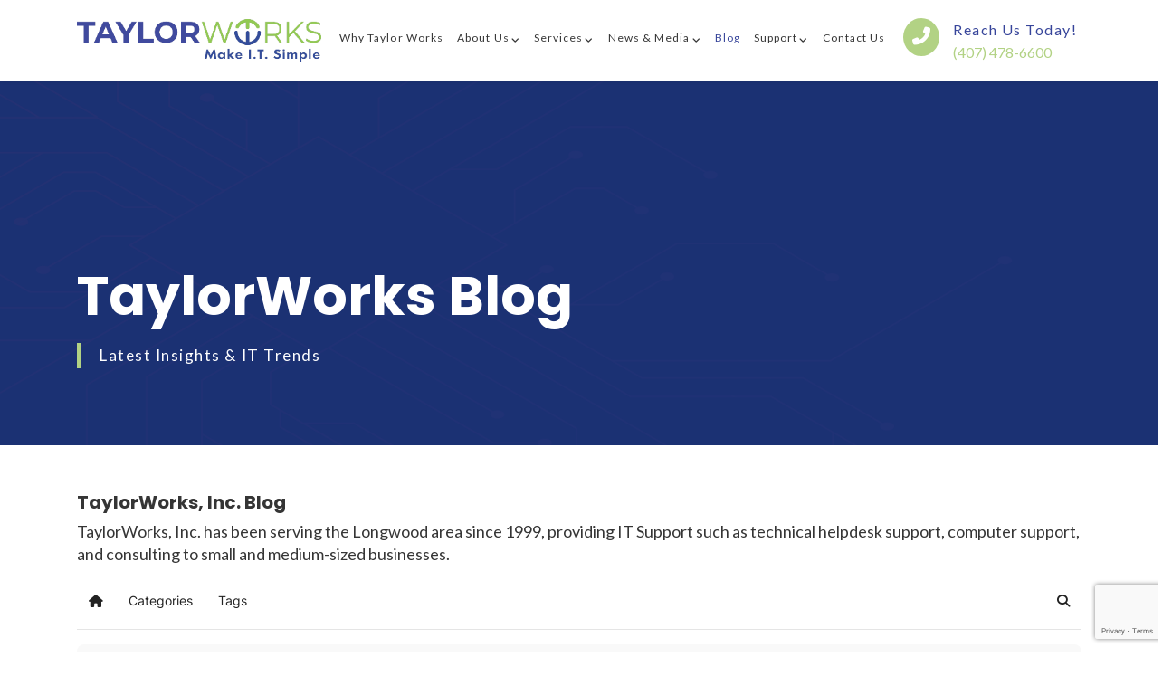

--- FILE ---
content_type: text/html; charset=utf-8
request_url: https://www.taylorworks.com/blog/calendar/2023/12
body_size: 17769
content:

<!doctype html>
<html lang="en-gb" dir="ltr">
	<head>
<meta name="viewport" content="width=device-width, initial-scale=1, shrink-to-fit=no">
		<script src="https://kit.fontawesome.com/46c89de590.js" crossorigin="anonymous"></script>
		<meta charset="utf-8">
	<meta name="robots" content="max-snippet:-1, max-image-preview:large, max-video-preview:-1">
	<meta name="description" content="Stay connected with all of the latest IT trends and alerts by subscribing to our blog.">
	<meta name="generator" content="MYOB">
	<title>Posts from December, 2023 - TaylorWorks, Inc. Blog | Longwood, FL | TaylorWorks</title>
	<link href="https://www.taylorworks.com/blog?view=rsd&tmpl=component" rel="EditURI" type="application/rsd+xml">
	<link href="https://www.taylorworks.com/components/com_easyblog/wlwmanifest.xml" rel="wlwmanifest" type="application/wlwmanifest+xml">
	<link href="/images/favicons/favicon.png" rel="icon" type="image/vnd.microsoft.icon">
	<link href="/media/vendor/joomla-custom-elements/css/joomla-alert.min.css?0.4.1" rel="stylesheet">
	<link href="/media/plg_system_jcepro/site/css/content.min.css?86aa0286b6232c4a5b58f892ce080277" rel="stylesheet">
	<link href="//fonts.googleapis.com/css?family=Lato:100,100i,200,200i,300,300i,400,400i,500,500i,600,600i,700,700i,800,800i,900,900i&amp;subset=latin&amp;display=swap" rel="stylesheet" media="none" onload="media=&quot;all&quot;">
	<link href="//fonts.googleapis.com/css?family=Poppins:100,100i,200,200i,300,300i,400,400i,500,500i,600,600i,700,700i,800,800i,900,900i&amp;subset=devanagari&amp;display=swap" rel="stylesheet" media="none" onload="media=&quot;all&quot;">
	<link href="/templates/mercy/css/bootstrap.min.css" rel="stylesheet">
	<link href="/plugins/system/helixultimate/assets/css/system-j4.min.css" rel="stylesheet">
	<link href="/templates/mercy/css/template.css" rel="stylesheet">
	<link href="/templates/mercy/css/presets/default.css" rel="stylesheet">
	<link href="/templates/mercy/css/custom.css" rel="stylesheet">
	<link href="/components/com_sppagebuilder/assets/css/font-awesome-6.min.css?0e5604f912273ef185ac02e47b9a1bbb" rel="stylesheet">
	<link href="/components/com_sppagebuilder/assets/css/font-awesome-v4-shims.css?0e5604f912273ef185ac02e47b9a1bbb" rel="stylesheet">
	<link href="/components/com_sppagebuilder/assets/css/animate.min.css?0e5604f912273ef185ac02e47b9a1bbb" rel="stylesheet">
	<link href="/components/com_sppagebuilder/assets/css/sppagebuilder.css?0e5604f912273ef185ac02e47b9a1bbb" rel="stylesheet">
	<link href="/components/com_sppagebuilder/assets/css/magnific-popup.css" rel="stylesheet">
	<link href="/media/foundry/css/foundry.min.css?7e64b8be04f0d43879fadc7326fad717=1" rel="stylesheet">
	<link href="/media/foundry/css/vendor/fontawesome/css/all.min.css?7e64b8be04f0d43879fadc7326fad717=1" rel="stylesheet">
	<link href="/components/com_easyblog/themes/wireframe/styles/style-6.0.17.min.css" rel="stylesheet">
	<link href="/modules/mod_stackideas_toolbar/assets/css/toolbar.min.css" rel="stylesheet">
	<link href="/media/foundry/css/utilities.min.css?7e64b8be04f0d43879fadc7326fad717=1" rel="stylesheet">
	<link href="/components/com_sppagebuilder/assets/css/color-switcher.css?0e5604f912273ef185ac02e47b9a1bbb" rel="stylesheet">
	<style>body{font-family: 'Lato', sans-serif;font-size: 18px;font-weight: 400;color: #353535;line-height: 1.4;text-decoration: none;}
</style>
	<style>h1{font-family: 'Poppins', sans-serif;font-weight: 700;text-decoration: none;}
</style>
	<style>h2{font-family: 'Poppins', sans-serif;font-weight: 700;text-decoration: none;}
</style>
	<style>h3{font-family: 'Poppins', sans-serif;font-weight: 600;text-decoration: none;}
</style>
	<style>h4{font-family: 'Poppins', sans-serif;font-weight: 600;text-decoration: none;}
</style>
	<style>h5{font-family: 'Poppins', sans-serif;font-weight: 600;text-decoration: none;}
</style>
	<style>h6{font-family: 'Poppins', sans-serif;font-weight: 600;text-decoration: none;}
</style>
	<style>.sp-megamenu-parent > li > a, .sp-megamenu-parent > li > span, .sp-megamenu-parent .sp-dropdown li.sp-menu-item > a{font-family: 'Lato', sans-serif;font-size: 16px;font-weight: 500;color: #353535;text-decoration: none;}
</style>
	<style>.menu.nav-pills > li > a, .menu.nav-pills > li > span, .menu.nav-pills .sp-dropdown li.sp-menu-item > a{font-family: 'Lato', sans-serif;font-size: 16px;font-weight: 500;color: #353535;text-decoration: none;}
</style>
	<style>.logo-image {height:30px;}.logo-image-phone {height:30px;}</style>
	<style>@media(min-width: 1400px) {.sppb-row-container { max-width: 1320px; }}</style>
	<style>:root {--sppb-topbar-bg-color: #333333; --sppb-topbar-text-color: #aaaaaa; --sppb-header-bg-color: #ffffff; --sppb-logo-text-color: #0345bf; --sppb-menu-text-color: #252525; --sppb-menu-text-hover-color: #0345bf; --sppb-menu-text-active-color: #0345bf; --sppb-menu-dropdown-bg-color: #ffffff; --sppb-menu-dropdown-text-color: #252525; --sppb-menu-dropdown-text-hover-color: #0345bf; --sppb-menu-dropdown-text-active-color: #0345bf; --sppb-text-color: #252525; --sppb-bg-color: #ffffff; --sppb-link-color: #0345bf; --sppb-link-hover-color: #044cd0; --sppb-footer-bg-color: #171717; --sppb-footer-text-color: #ffffff; --sppb-footer-link-color: #a2a2a2; --sppb-footer-link-hover-color: #ffffff}</style>
<script src="/media/vendor/jquery/js/jquery.min.js?3.7.1"></script>
	<script src="/media/legacy/js/jquery-noconflict.min.js?d92040ef0a179403d776345cb4a84095"></script>
	<script type="application/json" class="joomla-script-options new">{"fd.options":{"rootUrl":"https:\/\/www.taylorworks.com","environment":"production","version":"1.1.20","token":"627a1342b5dc26e32b2d9108d42612fc","scriptVersion":"7e64b8be04f0d43879fadc7326fad717=1","scriptVersioning":true,"isMobile":false},"joomla.jtext":{"RLTA_BUTTON_SCROLL_LEFT":"Scroll buttons to the left","RLTA_BUTTON_SCROLL_RIGHT":"Scroll buttons to the right","MDL_MODALTXT_CLOSE":"close","MDL_MODALTXT_PREVIOUS":"previous","MDL_MODALTXT_NEXT":"next","ERROR":"Error","MESSAGE":"Message","NOTICE":"Notice","WARNING":"Warning","JCLOSE":"Close","JOK":"OK","JOPEN":"Open"},"data":{"breakpoints":{"tablet":991,"mobile":480},"header":{"stickyOffset":"100"}},"system.paths":{"root":"","rootFull":"https:\/\/www.taylorworks.com\/","base":"","baseFull":"https:\/\/www.taylorworks.com\/"},"csrf.token":"627a1342b5dc26e32b2d9108d42612fc"}</script>
	<script src="/media/system/js/core.min.js?d92040ef0a179403d776345cb4a84095"></script>
	<script src="/media/vendor/bootstrap/js/alert.min.js?5.3.8" type="module"></script>
	<script src="/media/vendor/bootstrap/js/button.min.js?5.3.8" type="module"></script>
	<script src="/media/vendor/bootstrap/js/carousel.min.js?5.3.8" type="module"></script>
	<script src="/media/vendor/bootstrap/js/collapse.min.js?5.3.8" type="module"></script>
	<script src="/media/vendor/bootstrap/js/dropdown.min.js?5.3.8" type="module"></script>
	<script src="/media/vendor/bootstrap/js/modal.min.js?5.3.8" type="module"></script>
	<script src="/media/vendor/bootstrap/js/offcanvas.min.js?5.3.8" type="module"></script>
	<script src="/media/vendor/bootstrap/js/popover.min.js?5.3.8" type="module"></script>
	<script src="/media/vendor/bootstrap/js/scrollspy.min.js?5.3.8" type="module"></script>
	<script src="/media/vendor/bootstrap/js/tab.min.js?5.3.8" type="module"></script>
	<script src="/media/vendor/bootstrap/js/toast.min.js?5.3.8" type="module"></script>
	<script src="/media/system/js/showon.min.js?d92040ef0a179403d776345cb4a84095" type="module"></script>
	<script src="/media/mod_menu/js/menu.min.js?2e6c33" type="module"></script>
	<script src="/media/system/js/messages.min.js?d92040ef0a179403d776345cb4a84095" type="module"></script>
	<script src="/media/foundry/scripts/core.min.js?7e64b8be04f0d43879fadc7326fad717=1"></script>
	<script src="https://www.taylorworks.com/modules/mod_stackideas_toolbar/assets/scripts/module.min.js"></script>
	<script src="/templates/mercy/js/main.js"></script>
	<script src="https://www.taylorworks.com/templates/mercy/js/particles.js"></script>
	<script src="https://www.taylorworks.com/templates/mercy/js/lib/stats.js"></script>
	<script src="/components/com_sppagebuilder/assets/js/jquery.parallax.js?0e5604f912273ef185ac02e47b9a1bbb"></script>
	<script src="/components/com_sppagebuilder/assets/js/sppagebuilder.js?0e5604f912273ef185ac02e47b9a1bbb" defer></script>
	<script src="/components/com_sppagebuilder/assets/js/jquery.magnific-popup.min.js"></script>
	<script src="/components/com_sppagebuilder/assets/js/addons/image.js"></script>
	<script src="/components/com_sppagebuilder/assets/js/addons/text_block.js"></script>
	<script src="/components/com_sppagebuilder/assets/js/color-switcher.js?0e5604f912273ef185ac02e47b9a1bbb"></script>
	<script>rltaSettings = {"switchToAccordions":true,"switchBreakPoint":576,"buttonScrollSpeed":5,"addHashToUrls":true,"rememberActive":false,"wrapButtons":false,"switchBasedOn":"window","animations":"fade,slide","animationSpeed":7,"mode":"click","slideshowInterval":5000,"slideshowRestart":"1","slideshowRestartTimeout":10000,"scroll":"adaptive","scrollOnLinks":"adaptive","scrollOnUrls":"adaptive","scrollOffsetTop":20,"scrollOffsetBottom":20,"useWideScreenScrollOffsets":false,"scrollOffsetBreakPoint":576,"scrollOffsetTopWide":20,"scrollOffsetBottomWide":20}</script>
	<script type="application/ld+json">{"@context":"https://schema.org","@type":"BreadcrumbList","@id":"https://www.taylorworks.com/#/schema/BreadcrumbList/113","itemListElement":[{"@type":"ListItem","position":1,"item":{"@id":"https://www.taylorworks.com/","name":"Home"}},{"@type":"ListItem","position":2,"item":{"@id":"https://www.taylorworks.com/blog","name":"Blog"}},{"@type":"ListItem","position":3,"item":{"name":"Calendar"}}]}</script>
	<script>template="mercy";</script>
	<script>
				document.addEventListener("DOMContentLoaded", () =>{
					window.htmlAddContent = window?.htmlAddContent || "";
					if (window.htmlAddContent) {
        				document.body.insertAdjacentHTML("beforeend", window.htmlAddContent);
					}
				});
			</script>
	<script>
			const initColorMode = () => {
				const colorVariableData = [];
				const sppbColorVariablePrefix = "--sppb";
				let activeColorMode = localStorage.getItem("sppbActiveColorMode") || "";
				const modes = [];

				if(!modes?.includes(activeColorMode)) {
					activeColorMode = "";
					localStorage.setItem("sppbActiveColorMode", activeColorMode);
				}

				document?.body?.setAttribute("data-sppb-color-mode", activeColorMode);

				if (!localStorage.getItem("sppbActiveColorMode")) {
					localStorage.setItem("sppbActiveColorMode", activeColorMode);
				}

				if (window.sppbColorVariables) {
					const colorVariables = typeof(window.sppbColorVariables) === "string" ? JSON.parse(window.sppbColorVariables) : window.sppbColorVariables;

					for (const colorVariable of colorVariables) {
						const { path, value } = colorVariable;
						const variable = String(path[0]).trim().toLowerCase().replaceAll(" ", "-");
						const mode = path[1];
						const variableName = `${sppbColorVariablePrefix}-${variable}`;

						if (activeColorMode === mode) {
							colorVariableData.push(`${variableName}: ${value}`);
						}
					}

					document.documentElement.style.cssText += colorVariableData.join(";");
				}
			};

			window.sppbColorVariables = [];
			
			initColorMode();

			document.addEventListener("DOMContentLoaded", initColorMode);
		</script>
	<!--googleoff: index-->
<script type="text/javascript">
window.ezb = window.eb = {
	"environment": "production",
	"rootUrl": "https://www.taylorworks.com",
	"ajaxUrl": "https://www.taylorworks.com/?option=com_easyblog&lang=&Itemid=329",
	"token": "627a1342b5dc26e32b2d9108d42612fc",
	"mobile": false,
	"ios": false,
	"locale": "en-GB",
	"momentLang": "en-gb",
	"direction": "ltr",
	"appearance": "light",
	"version": "66fd62324691664427d4b060a3095b9f",
	"scriptVersioning": true
};
</script>
<!--googleon: index-->
	<script src="/media/com_easyblog/scripts/site-6.0.17-basic.min.js"></script>
	<style type="text/css">#eb .eb-header .eb-toolbar,#eb .eb-toolbar__search { background-color:#333333;}#eb .eb-header .eb-toolbar,#eb .eb-toolbar__item--search,#eb .eb-toolbar__search .o-select-group .form-control {border-color:#333333; }#eb .eb-toolbar__search-close-btn > a,#eb .eb-toolbar__search-close-btn > a:hover,#eb .eb-toolbar__search-close-btn > a:focus,#eb .eb-toolbar__search-close-btn > a:active,#eb .eb-header .eb-toolbar .eb-toolbar__search-input,#eb .eb-header .eb-toolbar .o-nav__item .eb-toolbar__link,#eb .eb-toolbar__search .o-select-group .form-control,#eb .eb-toolbar .btn-search-submit { color:#ffffff !important; }#eb .eb-toolbar__search .o-select-group__drop {color:#ffffff;}#eb .eb-toolbar__search .o-select-group,#eb .eb-header .eb-toolbar .o-nav__item.is-active .eb-toolbar__link,#eb .eb-header .eb-toolbar .o-nav__item .eb-toolbar__link:hover,#eb .eb-header .eb-toolbar .o-nav__item .eb-toolbar__link:focus,#eb .eb-header .eb-toolbar .o-nav__item .eb-toolbar__link:active { background-color:#5c5c5c; }#eb .eb-toolbar__link.has-composer,#eb .eb-toolbar .btn-search-submit {background-color:#428bca !important; }#eb .eb-reading-progress {background:#f5f5f5 !important;color:#57b4fc !important;}#eb .eb-reading-progress::-webkit-progress-bar {background:#f5f5f5 !important;}#eb .eb-reading-progress__container {background-color:#f5f5f5 !important;}#eb .eb-reading-progress::-moz-progress-bar {background:#57b4fc !important;}#eb .eb-reading-progress::-webkit-progress-value {background:#57b4fc !important;}#eb .eb-reading-progress__bar {background:#57b4fc !important;}</style>
	<!--googleoff: index-->
<script>
window.tb = {
"token": "627a1342b5dc26e32b2d9108d42612fc",
"ajaxUrl": "https://www.taylorworks.com/index.php?option=com_ajax&module=stackideas_toolbar&format=json",
"userId": "0",
"appearance": "light",
"theme": "si-theme-foundry",
"ios": false,
"mobile": false,
};
</script>
<!--googleon: index-->
	<!-- Start: Google Structured Data -->
<script type="application/ld+json" data-type="gsd">
{
    "@context": "https://schema.org",
    "@type": "BreadcrumbList",
    "itemListElement": [
        {
            "@type": "ListItem",
            "position": 1,
            "name": "Home",
            "item": "https://www.taylorworks.com"
        },
        {
            "@type": "ListItem",
            "position": 2,
            "name": "Blog",
            "item": "https://www.taylorworks.com/blog"
        },
        {
            "@type": "ListItem",
            "position": 3,
            "name": "Calendar",
            "item": "https://www.taylorworks.com/blog/calendar/2023/12"
        }
    ]
}
</script>
<!-- End: Google Structured Data -->

      <link rel="stylesheet" href="https://cdnjs.cloudflare.com/ajax/libs/font-awesome/6.5.2/css/all.min.css">

<!--
       <script type="text/javascript">
			  (function(i,s,o,g,r,a,m){i['GoogleAnalyticsObject']=r;i[r]=i[r]||function(){
			  (i[r].q=i[r].q||[]).push(arguments)},i[r].l=1*new Date();a=s.createElement(o),
			  m=s.getElementsByTagName(o)[0];a.async=1;a.src=g;m.parentNode.insertBefore(a,m)
			  })(window,document,'script','https://www.google-analytics.com/analytics.js','ga');

			  ga('create', 'UA-78946278-1', 'auto');
			  ga('send', 'pageview');

			</script>
-->
<!-- Google tag (gtag.js) -->
<script async src="https://www.googletagmanager.com/gtag/js?id=G-7PSE2BG2BQ"></script>
<script>
  window.dataLayer = window.dataLayer || [];
  function gtag(){dataLayer.push(arguments);}
  gtag('js', new Date());

  gtag('config', 'G-7PSE2BG2BQ');
</script>
<link rel="canonical" href="https://taylorworks.com/blog/calendar/2023/12/calendarView" />
<style>
.ba-form-28,
.ba-form-message-popup[data-form="28"],
.forms-calendar-wrapper[data-form="28"],
.ba-form-authorize-modal[data-form="28"],
.ba-form-paypal-modal[data-form="28"] {
    --form-width-value: 100%;
	--form-width-fullwidth: auto;
	--form-background-color: #ffffff;
	--form-padding-top: 25px;
	--form-padding-right: 25px;
	--form-padding-bottom: 25px;
	--form-padding-left: 25px;
	--form-border-top: 0;
	--form-border-right: 0;
	--form-border-bottom: 0;
	--form-border-left: 0;
	--form-border-color: #e3e3e3;
	--form-border-radius: 0px;
	--form-border-width: 1px;
	--form-shadow-value: 0;
	--form-shadow-color: rgba(0, 0, 0, 0.15);
	--label-typography-font-family: inherit;
	--label-typography-font-size: 18px;
	--label-typography-letter-spacing: 0px;
	--label-typography-line-height: 36px;
	--label-typography-color: #212121;
	--label-typography-font-weight: bold;
	--label-typography-text-align: left;
	--label-typography-font-style: normal;
	--label-typography-text-transform: none;
	--field-background-color: #f5f8f9;
	--field-padding-top: 15px;
	--field-padding-right: 15px;
	--field-padding-bottom: 15px;
	--field-padding-left: 15px;
	--field-margin-top: 15px;
	--field-margin-bottom: 15px;
	--field-border-top: 0;
	--field-border-right: 0;
	--field-border-bottom: 0;
	--field-border-left: 0;
	--field-border-color: #e3e3e3;
	--field-border-radius: 0px;
	--field-border-width: 1px;
	--field-typography-font-family: inherit;
	--field-typography-font-size: 18px;
	--field-typography-letter-spacing: 0px;
	--field-typography-line-height: 28px;
	--field-typography-color: #212121;
	--field-typography-font-weight: bold;
	--field-typography-text-align: left;
	--field-typography-font-style: normal;
	--field-typography-text-transform: none;
	--field-icon-size: 24px;
	--field-icon-color: #212121;
	--field-icon-text-align: flex-start;
	--theme-color: #66dab5;
	--lightbox-color: rgba(0,0,0,0.15);
	}
</style>
<script>
var JUri = 'https://www.taylorworks.com/',
	uploads_storage = 'images/baforms/uploads',
	loadFormsMap = {"load":false};
window.conditionLogic = window.conditionLogic ? window.conditionLogic : {};
window.conditionLogic[28] = [];
</script>

	<link href="https://www.taylorworks.com/components/com_baforms/assets/css/ba-style.css?2.3.1.3" rel="stylesheet" type="text/css"><script src="/media/vendor/jquery/js/jquery.min.js"></script><script src="https://www.taylorworks.com/components/com_baforms/assets/js/ba-form.js?2.3.1.3"></script></head>


	
	<body class="site helix-ultimate hu com_easyblog com-easyblog view-calendar layout-default task-none itemid-329 en-gb ltr sticky-header layout-fluid offcanvas-init offcanvs-position-right blog" >

		
		
		<div class="body-wrapper">
			<div class="body-innerwrapper">
				
	<div class="sticky-header-placeholder"></div>
<div id="sp-top-bar">
	<div class="container">
		<div class="container-inner">
			<div class="row">
				<div id="sp-top1" class="col-lg-6">
					<div class="sp-column text-center text-lg-start">
																			
												
					</div>
				</div>

				<div id="sp-top2" class="col-lg-6">
					<div class="sp-column text-center text-lg-end">
						
																									
					</div>
				</div>
			</div>
		</div>
	</div>
</div>

<header id="sp-header">
	<div class="container">
		<div class="container-inner">
			<div class="row">
				<!-- Logo -->
				<div id="sp-logo" class="col-auto">
					<div class="sp-column">
						<div class="logo"><a href="/">
				<img class='logo-image '
					srcset='https://www.taylorworks.com/images/logo/taylorworks-logo.png 1x'
					src='https://www.taylorworks.com/images/logo/taylorworks-logo.png'
					alt='TaylorWorks'
				/>
				</a></div>						
					</div>
				</div>

				<!-- Menu -->
				<div id="sp-menu" class="col-auto flex-auto">
					<div class="sp-column d-flex justify-content-end align-items-center">
						<nav class="sp-megamenu-wrapper d-flex" role="navigation"><a id="offcanvas-toggler" aria-label="Menu" class="offcanvas-toggler-right d-flex d-lg-none" href="#"><div class="burger-icon" aria-hidden="true"><span></span><span></span><span></span></div></a><ul class="sp-megamenu-parent menu-animation-none d-none d-lg-block"><li class="sp-menu-item"><a   href="/why-taylor-works"  >Why Taylor Works</a></li><li class="sp-menu-item sp-has-child"><a   href="/about-us"  >About Us</a><div class="sp-dropdown sp-dropdown-main sp-menu-right" style="width: 240px;"><div class="sp-dropdown-inner"><ul class="sp-dropdown-items"><li class="sp-menu-item"><a   href="/about-us"  >Who are we?</a></li><li class="sp-menu-item"><a   href="/about-us/testimonials"  >Testimonials</a></li><li class="sp-menu-item"><a   href="/about-us/employment"  >Employment</a></li><li class="sp-menu-item"><a   href="/about-us/refer-a-colleague-or-friend"  >Refer a Colleague or Friend</a></li></ul></div></div></li><li class="sp-menu-item sp-has-child"><a   href="/services"  >Services</a><div class="sp-dropdown sp-dropdown-main sp-menu-right" style="width: 240px;"><div class="sp-dropdown-inner"><ul class="sp-dropdown-items"><li class="sp-menu-item"><a   href="/services/essential-it-services"  >Essential IT Services</a></li><li class="sp-menu-item"><a   href="/services/award-winning-helpdesk"  >Award Winning Helpdesk</a></li><li class="sp-menu-item"><a   href="/services/managed-cybersecurity"  >Managed Cybersecurity</a></li><li class="sp-menu-item"><a   href="/services/backup-and-disaster-recovery"  >Backup and Disaster Recovery</a></li><li class="sp-menu-item"><a   href="/it-services"  >View All</a></li></ul></div></div></li><li class="sp-menu-item sp-has-child"><a   href="/news-a-media"  >News &amp; Media</a><div class="sp-dropdown sp-dropdown-main sp-menu-right" style="width: 240px;"><div class="sp-dropdown-inner"><ul class="sp-dropdown-items"><li class="sp-menu-item"><a   href="/news-a-media"  >News &amp; Press Releases</a></li><li class="sp-menu-item"><a   href="/news-a-media/our-newsletters"  >Our Newsletters</a></li><li class="sp-menu-item"><a   href="/news-a-media/events-and-media"  >Events &amp; Media</a></li></ul></div></div></li><li class="sp-menu-item current-item active"><a aria-current="page"  href="/blog"  >Blog</a></li><li class="sp-menu-item sp-has-child"><a   href="/support"  >Support</a><div class="sp-dropdown sp-dropdown-main sp-menu-right" style="width: 240px;"><div class="sp-dropdown-inner"><ul class="sp-dropdown-items"><li class="sp-menu-item"><a   href="/support"  >How To Request Support</a></li><li class="sp-menu-item"><a   href="/support/help-desk"  >Help Desk</a></li><li class="sp-menu-item"><a   href="/support/join-a-support-session"  >Join a Support Session</a></li></ul></div></div></li><li class="sp-menu-item"><a   href="/contact"  >Contact Us</a></li></ul></nav>						<div class="sp-module "><div class="sp-module-content"><div class="mod-sppagebuilder  sp-page-builder" data-module_id="335">
	<div class="page-content">
		<section id="header-menu-button" class="sppb-section" ><div class="sppb-row-container"><div class="sppb-row sppb-no-gutter"><div class="sppb-row-column  " id="column-wrap-id-b7c415ec-b279-4dac-99c4-9777043b8566"><div id="column-id-b7c415ec-b279-4dac-99c4-9777043b8566" class="sppb-column  " ><div class="sppb-column-addons"><div id="sppb-addon-wrapper-1b681968-9b44-4a72-90ab-8511bf0f04a4" class="sppb-addon-wrapper  addon-root-feature"><div id="sppb-addon-1b681968-9b44-4a72-90ab-8511bf0f04a4" class="clearfix  "     ><style>#sppb-addon-1b681968-9b44-4a72-90ab-8511bf0f04a4 .sppb-addon-content-align-before {
					display: none;
				} #sppb-addon-1b681968-9b44-4a72-90ab-8511bf0f04a4 .sppb-addon-content-align-after {
					display: none;
				} #sppb-addon-1b681968-9b44-4a72-90ab-8511bf0f04a4 .sppb-addon-content-align-left {
					display: block;
				} #sppb-addon-1b681968-9b44-4a72-90ab-8511bf0f04a4 .sppb-addon-content-align-right {
					display: none;
				} @media (max-width: 1200px) {#sppb-addon-1b681968-9b44-4a72-90ab-8511bf0f04a4 .sppb-addon-content-align-before {
					display: block;
				} #sppb-addon-1b681968-9b44-4a72-90ab-8511bf0f04a4 .sppb-addon-content-align-after {
					display: none;
				} #sppb-addon-1b681968-9b44-4a72-90ab-8511bf0f04a4 .sppb-addon-content-align-left {
					display: none;
				} #sppb-addon-1b681968-9b44-4a72-90ab-8511bf0f04a4 .sppb-addon-content-align-right {
					display: none;
				}  } @media (max-width: 992px) {#sppb-addon-1b681968-9b44-4a72-90ab-8511bf0f04a4 .sppb-addon-content-align-before {
					display: block;
				} #sppb-addon-1b681968-9b44-4a72-90ab-8511bf0f04a4 .sppb-addon-content-align-after {
					display: none;
				} #sppb-addon-1b681968-9b44-4a72-90ab-8511bf0f04a4 .sppb-addon-content-align-left {
					display: none;
				} #sppb-addon-1b681968-9b44-4a72-90ab-8511bf0f04a4 .sppb-addon-content-align-right {
					display: none;
				}  } @media (max-width: 768px) {#sppb-addon-1b681968-9b44-4a72-90ab-8511bf0f04a4 .sppb-addon-content-align-before {
					display: block;
				} #sppb-addon-1b681968-9b44-4a72-90ab-8511bf0f04a4 .sppb-addon-content-align-after {
					display: none;
				} #sppb-addon-1b681968-9b44-4a72-90ab-8511bf0f04a4 .sppb-addon-content-align-left {
					display: none;
				} #sppb-addon-1b681968-9b44-4a72-90ab-8511bf0f04a4 .sppb-addon-content-align-right {
					display: none;
				}  } @media (max-width: 575px) {#sppb-addon-1b681968-9b44-4a72-90ab-8511bf0f04a4 .sppb-addon-content-align-before {
					display: block;
				} #sppb-addon-1b681968-9b44-4a72-90ab-8511bf0f04a4 .sppb-addon-content-align-after {
					display: none;
				} #sppb-addon-1b681968-9b44-4a72-90ab-8511bf0f04a4 .sppb-addon-content-align-left {
					display: none;
				} #sppb-addon-1b681968-9b44-4a72-90ab-8511bf0f04a4 .sppb-addon-content-align-right {
					display: none;
				}  } </style><div class="sppb-addon-content-align-before sppb-addon sppb-addon-feature "><div class="sppb-addon-content"><div class="sppb-icon"><span class="sppb-icon-container" role="img" aria-label="Reach Us Today!"><i class="fas fa-phone" aria-hidden="true"></i></span></div><div class="sppb-media-content"><div class="sppb-addon-title sppb-feature-box-title">Reach Us Today!</div><div class="sppb-addon-text"><a href="tel:(407)478-6600">(407) 478-6600</a></div></div></div></div><div class="sppb-addon-content-align-left sppb-addon sppb-addon-feature sppb-text-left "><div class="sppb-addon-content"><div class="sppb-media"><div class="pull-left"><div class="sppb-icon"><span class="sppb-icon-container" role="img" aria-label="Reach Us Today!"><i class="fas fa-phone" aria-hidden="true"></i></span></div></div><div class="sppb-media-body"><div class="sppb-media-content"><div class="sppb-addon-title sppb-feature-box-title">Reach Us Today!</div><div class="sppb-addon-text"><a href="tel:(407)478-6600">(407) 478-6600</a></div></div></div></div></div></div><style type="text/css">#sppb-addon-1b681968-9b44-4a72-90ab-8511bf0f04a4{
box-shadow: 0 0 0 0 #FFFFFF;
}#sppb-addon-1b681968-9b44-4a72-90ab-8511bf0f04a4{
}
@media (max-width: 1199.98px) {#sppb-addon-1b681968-9b44-4a72-90ab-8511bf0f04a4{}}
@media (max-width: 991.98px) {#sppb-addon-1b681968-9b44-4a72-90ab-8511bf0f04a4{}}
@media (max-width: 767.98px) {#sppb-addon-1b681968-9b44-4a72-90ab-8511bf0f04a4{}}
@media (max-width: 575.98px) {#sppb-addon-1b681968-9b44-4a72-90ab-8511bf0f04a4{}}#sppb-addon-wrapper-1b681968-9b44-4a72-90ab-8511bf0f04a4{
}#sppb-addon-1b681968-9b44-4a72-90ab-8511bf0f04a4 .sppb-addon-title{
color: rgb(55, 69, 154);
}
#sppb-addon-1b681968-9b44-4a72-90ab-8511bf0f04a4 .sppb-addon-title{
font-weight: 500;
font-size: 16px;
letter-spacing: 0.09em;
}
@media (max-width: 1199.98px) {#sppb-addon-1b681968-9b44-4a72-90ab-8511bf0f04a4 .sppb-addon-title{}}
@media (max-width: 991.98px) {#sppb-addon-1b681968-9b44-4a72-90ab-8511bf0f04a4 .sppb-addon-title{}}
@media (max-width: 767.98px) {#sppb-addon-1b681968-9b44-4a72-90ab-8511bf0f04a4 .sppb-addon-title{}}
@media (max-width: 575.98px) {#sppb-addon-1b681968-9b44-4a72-90ab-8511bf0f04a4 .sppb-addon-title{}}</style><style type="text/css">#sppb-addon-1b681968-9b44-4a72-90ab-8511bf0f04a4{
}#sppb-addon-1b681968-9b44-4a72-90ab-8511bf0f04a4 .sppb-addon-text{
}#sppb-addon-1b681968-9b44-4a72-90ab-8511bf0f04a4 .sppb-media-content{
}#sppb-addon-1b681968-9b44-4a72-90ab-8511bf0f04a4 .sppb-addon-text{
}
@media (max-width: 1199.98px) {#sppb-addon-1b681968-9b44-4a72-90ab-8511bf0f04a4 .sppb-addon-text{}}
@media (max-width: 991.98px) {#sppb-addon-1b681968-9b44-4a72-90ab-8511bf0f04a4 .sppb-addon-text{}}
@media (max-width: 767.98px) {#sppb-addon-1b681968-9b44-4a72-90ab-8511bf0f04a4 .sppb-addon-text{}}
@media (max-width: 575.98px) {#sppb-addon-1b681968-9b44-4a72-90ab-8511bf0f04a4 .sppb-addon-text{}}#sppb-addon-1b681968-9b44-4a72-90ab-8511bf0f04a4 .sppb-feature-box-title{
font-weight: 500;
font-size: 16px;
letter-spacing: 0.09em;
}
@media (max-width: 1199.98px) {#sppb-addon-1b681968-9b44-4a72-90ab-8511bf0f04a4 .sppb-feature-box-title{}}
@media (max-width: 991.98px) {#sppb-addon-1b681968-9b44-4a72-90ab-8511bf0f04a4 .sppb-feature-box-title{}}
@media (max-width: 767.98px) {#sppb-addon-1b681968-9b44-4a72-90ab-8511bf0f04a4 .sppb-feature-box-title{}}
@media (max-width: 575.98px) {#sppb-addon-1b681968-9b44-4a72-90ab-8511bf0f04a4 .sppb-feature-box-title{}}#sppb-addon-1b681968-9b44-4a72-90ab-8511bf0f04a4 .sppb-icon .sppb-icon-container{
display:inline-block;text-align:center;
box-shadow: 0 0 0 0 #ffffff;
color: rgb(255, 255, 255);
background-color: rgb(178, 210, 132);
}#sppb-addon-1b681968-9b44-4a72-90ab-8511bf0f04a4 .sppb-icon{
}#sppb-addon-1b681968-9b44-4a72-90ab-8511bf0f04a4 .sppb-icon .sppb-icon-container > i{
font-size: 20px;width: 20px;height: 20px;line-height: 20px;
}
@media (max-width: 1199.98px) {#sppb-addon-1b681968-9b44-4a72-90ab-8511bf0f04a4 .sppb-icon .sppb-icon-container > i{}}
@media (max-width: 991.98px) {#sppb-addon-1b681968-9b44-4a72-90ab-8511bf0f04a4 .sppb-icon .sppb-icon-container > i{}}
@media (max-width: 767.98px) {#sppb-addon-1b681968-9b44-4a72-90ab-8511bf0f04a4 .sppb-icon .sppb-icon-container > i{}}
@media (max-width: 575.98px) {#sppb-addon-1b681968-9b44-4a72-90ab-8511bf0f04a4 .sppb-icon .sppb-icon-container > i{}}#sppb-addon-1b681968-9b44-4a72-90ab-8511bf0f04a4 .sppb-addon-content{
text-align: left;
}
@media (max-width: 1199.98px) {#sppb-addon-1b681968-9b44-4a72-90ab-8511bf0f04a4 .sppb-addon-content{}}
@media (max-width: 991.98px) {#sppb-addon-1b681968-9b44-4a72-90ab-8511bf0f04a4 .sppb-addon-content{}}
@media (max-width: 767.98px) {#sppb-addon-1b681968-9b44-4a72-90ab-8511bf0f04a4 .sppb-addon-content{}}
@media (max-width: 575.98px) {#sppb-addon-1b681968-9b44-4a72-90ab-8511bf0f04a4 .sppb-addon-content{}}#sppb-addon-1b681968-9b44-4a72-90ab-8511bf0f04a4 .sppb-media-content .sppb-btn{
margin-top: 25px;
margin-right: 0px;
margin-bottom: 0px;
margin-left: 0px;
}
@media (max-width: 1199.98px) {#sppb-addon-1b681968-9b44-4a72-90ab-8511bf0f04a4 .sppb-media-content .sppb-btn{}}
@media (max-width: 991.98px) {#sppb-addon-1b681968-9b44-4a72-90ab-8511bf0f04a4 .sppb-media-content .sppb-btn{}}
@media (max-width: 767.98px) {#sppb-addon-1b681968-9b44-4a72-90ab-8511bf0f04a4 .sppb-media-content .sppb-btn{}}
@media (max-width: 575.98px) {#sppb-addon-1b681968-9b44-4a72-90ab-8511bf0f04a4 .sppb-media-content .sppb-btn{}}#sppb-addon-1b681968-9b44-4a72-90ab-8511bf0f04a4 #btn-1b681968-9b44-4a72-90ab-8511bf0f04a4.sppb-btn-custom{
padding: 8px 22px 10px 22px;
}
@media (max-width: 1199.98px) {#sppb-addon-1b681968-9b44-4a72-90ab-8511bf0f04a4 #btn-1b681968-9b44-4a72-90ab-8511bf0f04a4.sppb-btn-custom{}}
@media (max-width: 991.98px) {#sppb-addon-1b681968-9b44-4a72-90ab-8511bf0f04a4 #btn-1b681968-9b44-4a72-90ab-8511bf0f04a4.sppb-btn-custom{}}
@media (max-width: 767.98px) {#sppb-addon-1b681968-9b44-4a72-90ab-8511bf0f04a4 #btn-1b681968-9b44-4a72-90ab-8511bf0f04a4.sppb-btn-custom{}}
@media (max-width: 575.98px) {#sppb-addon-1b681968-9b44-4a72-90ab-8511bf0f04a4 #btn-1b681968-9b44-4a72-90ab-8511bf0f04a4.sppb-btn-custom{}}#sppb-addon-1b681968-9b44-4a72-90ab-8511bf0f04a4 #btn-1b681968-9b44-4a72-90ab-8511bf0f04a4.sppb-btn-custom{
}
@media (max-width: 1199.98px) {#sppb-addon-1b681968-9b44-4a72-90ab-8511bf0f04a4 #btn-1b681968-9b44-4a72-90ab-8511bf0f04a4.sppb-btn-custom{}}
@media (max-width: 991.98px) {#sppb-addon-1b681968-9b44-4a72-90ab-8511bf0f04a4 #btn-1b681968-9b44-4a72-90ab-8511bf0f04a4.sppb-btn-custom{}}
@media (max-width: 767.98px) {#sppb-addon-1b681968-9b44-4a72-90ab-8511bf0f04a4 #btn-1b681968-9b44-4a72-90ab-8511bf0f04a4.sppb-btn-custom{}}
@media (max-width: 575.98px) {#sppb-addon-1b681968-9b44-4a72-90ab-8511bf0f04a4 #btn-1b681968-9b44-4a72-90ab-8511bf0f04a4.sppb-btn-custom{}}#sppb-addon-1b681968-9b44-4a72-90ab-8511bf0f04a4 #btn-1b681968-9b44-4a72-90ab-8511bf0f04a4.sppb-btn-custom{
}#sppb-addon-1b681968-9b44-4a72-90ab-8511bf0f04a4 #btn-1b681968-9b44-4a72-90ab-8511bf0f04a4.sppb-btn-custom:hover{
background-color: #0037DD;
color: #FFFFFF;
}#sppb-addon-1b681968-9b44-4a72-90ab-8511bf0f04a4 .sppb-media-content .sppb-btn-2{
margin: 25px 0px 0px 10px;
}
@media (max-width: 1199.98px) {#sppb-addon-1b681968-9b44-4a72-90ab-8511bf0f04a4 .sppb-media-content .sppb-btn-2{}}
@media (max-width: 991.98px) {#sppb-addon-1b681968-9b44-4a72-90ab-8511bf0f04a4 .sppb-media-content .sppb-btn-2{}}
@media (max-width: 767.98px) {#sppb-addon-1b681968-9b44-4a72-90ab-8511bf0f04a4 .sppb-media-content .sppb-btn-2{}}
@media (max-width: 575.98px) {#sppb-addon-1b681968-9b44-4a72-90ab-8511bf0f04a4 .sppb-media-content .sppb-btn-2{}}#sppb-addon-1b681968-9b44-4a72-90ab-8511bf0f04a4 #btn-1b681968-9b44-4a72-90ab-8511bf0f04a4-2.sppb-btn-custom{
padding: 8px 22px 10px 22px;
}
@media (max-width: 1199.98px) {#sppb-addon-1b681968-9b44-4a72-90ab-8511bf0f04a4 #btn-1b681968-9b44-4a72-90ab-8511bf0f04a4-2.sppb-btn-custom{}}
@media (max-width: 991.98px) {#sppb-addon-1b681968-9b44-4a72-90ab-8511bf0f04a4 #btn-1b681968-9b44-4a72-90ab-8511bf0f04a4-2.sppb-btn-custom{}}
@media (max-width: 767.98px) {#sppb-addon-1b681968-9b44-4a72-90ab-8511bf0f04a4 #btn-1b681968-9b44-4a72-90ab-8511bf0f04a4-2.sppb-btn-custom{}}
@media (max-width: 575.98px) {#sppb-addon-1b681968-9b44-4a72-90ab-8511bf0f04a4 #btn-1b681968-9b44-4a72-90ab-8511bf0f04a4-2.sppb-btn-custom{}}#sppb-addon-1b681968-9b44-4a72-90ab-8511bf0f04a4 #btn-1b681968-9b44-4a72-90ab-8511bf0f04a4-2.sppb-btn-custom{
}
@media (max-width: 1199.98px) {#sppb-addon-1b681968-9b44-4a72-90ab-8511bf0f04a4 #btn-1b681968-9b44-4a72-90ab-8511bf0f04a4-2.sppb-btn-custom{}}
@media (max-width: 991.98px) {#sppb-addon-1b681968-9b44-4a72-90ab-8511bf0f04a4 #btn-1b681968-9b44-4a72-90ab-8511bf0f04a4-2.sppb-btn-custom{}}
@media (max-width: 767.98px) {#sppb-addon-1b681968-9b44-4a72-90ab-8511bf0f04a4 #btn-1b681968-9b44-4a72-90ab-8511bf0f04a4-2.sppb-btn-custom{}}
@media (max-width: 575.98px) {#sppb-addon-1b681968-9b44-4a72-90ab-8511bf0f04a4 #btn-1b681968-9b44-4a72-90ab-8511bf0f04a4-2.sppb-btn-custom{}}#sppb-addon-1b681968-9b44-4a72-90ab-8511bf0f04a4 #btn-1b681968-9b44-4a72-90ab-8511bf0f04a4-2.sppb-btn-custom{
}#sppb-addon-1b681968-9b44-4a72-90ab-8511bf0f04a4 #btn-1b681968-9b44-4a72-90ab-8511bf0f04a4-2.sppb-btn-custom:hover{
}#sppb-addon-1b681968-9b44-4a72-90ab-8511bf0f04a4 .sppb-feature-box-title,#sppb-addon-1b681968-9b44-4a72-90ab-8511bf0f04a4 .sppb-feature-box-title a{
color: rgb(55, 69, 154);
}#sppb-addon-1b681968-9b44-4a72-90ab-8511bf0f04a4:hover .sppb-feature-box-title,#sppb-addon-1b681968-9b44-4a72-90ab-8511bf0f04a4:hover .sppb-feature-box-title a{
}#sppb-addon-1b681968-9b44-4a72-90ab-8511bf0f04a4:hover .sppb-addon-text{
}#sppb-addon-1b681968-9b44-4a72-90ab-8511bf0f04a4:hover .sppb-icon-container{
}#sppb-addon-1b681968-9b44-4a72-90ab-8511bf0f04a4{
transition: .3s;
}#sppb-addon-1b681968-9b44-4a72-90ab-8511bf0f04a4:hover{
box-shadow: 0 0 0 0 #ffffff;
}#sppb-addon-1b681968-9b44-4a72-90ab-8511bf0f04a4{ transform-origin: 50% 50%; }</style></div></div></div></div></div></div></div></section><style type="text/css">.sp-page-builder .page-content #section-id-1630425408139{box-shadow:0 0 0 0 #ffffff;}.sp-page-builder .page-content #section-id-1630425408139{padding-top:0px;padding-right:0px;padding-bottom:0px;padding-left:0px;margin-top:0px;margin-right:0px;margin-bottom:0px;margin-left:0px;border-radius:0px;}.sp-page-builder .page-content #section-id-1630425408139.sppb-row-overlay{border-radius:0px;}#column-id-1630425408138{border-radius:0px;}#column-wrap-id-1630425408138{max-width:100%;flex-basis:100%;}@media (max-width:1199.98px) {#column-wrap-id-1630425408138{max-width:100%;flex-basis:100%;}}@media (max-width:991.98px) {#column-wrap-id-1630425408138{max-width:100%;flex-basis:100%;}}@media (max-width:767.98px) {#column-wrap-id-1630425408138{max-width:100%;flex-basis:100%;}}@media (max-width:575.98px) {#column-wrap-id-1630425408138{max-width:100%;flex-basis:100%;}}#column-id-1630425408138 .sppb-column-overlay{border-radius:0px;}.sp-page-builder .page-content #section-id-1630425619165{box-shadow:0 0 0 0 #ffffff;}.sp-page-builder .page-content #section-id-1630425619165{padding-top:0px;padding-right:0px;padding-bottom:30px;padding-left:0px;margin-top:0px;margin-right:0px;margin-bottom:0px;margin-left:0px;border-radius:0px;}.sp-page-builder .page-content #section-id-1630425619165.sppb-row-overlay{border-radius:0px;}#column-id-1630425619166{padding-top:0px;padding-right:30px;padding-bottom:0px;padding-left:0px;border-radius:0px;}@media (max-width:1199.98px) {#column-id-1630425619166{padding-top:0px;padding-right:0px;padding-bottom:0px;padding-left:0px;}}@media (max-width:991.98px) {#column-id-1630425619166{padding-top:0px;padding-right:0px;padding-bottom:0px;padding-left:0px;}}@media (max-width:767.98px) {#column-id-1630425619166{padding-top:0px;padding-right:0px;padding-bottom:0px;padding-left:0px;}}@media (max-width:575.98px) {#column-id-1630425619166{padding-top:0px;padding-right:0px;padding-bottom:0px;padding-left:0px;}}#column-wrap-id-1630425619166{max-width:25%;flex-basis:25%;}@media (max-width:1199.98px) {#column-wrap-id-1630425619166{max-width:25%;flex-basis:25%;}}@media (max-width:991.98px) {#column-wrap-id-1630425619166{max-width:25%;flex-basis:25%;}}@media (max-width:767.98px) {#column-wrap-id-1630425619166{max-width:100%;flex-basis:100%;}}@media (max-width:575.98px) {#column-wrap-id-1630425619166{max-width:100%;flex-basis:100%;}}#column-id-1630425619166 .sppb-column-overlay{border-radius:0px;}#column-wrap-id-1630425726023{max-width:25%;flex-basis:25%;}@media (max-width:1199.98px) {#column-wrap-id-1630425726023{max-width:25%;flex-basis:25%;}}@media (max-width:991.98px) {#column-wrap-id-1630425726023{max-width:25%;flex-basis:25%;}}@media (max-width:767.98px) {#column-wrap-id-1630425726023{max-width:100%;flex-basis:100%;}}@media (max-width:575.98px) {#column-wrap-id-1630425726023{max-width:100%;flex-basis:100%;}}#column-id-1630425726024{padding-top:0px;padding-right:0px;padding-bottom:0px;padding-left:15px;}#column-wrap-id-1630425726024{max-width:16.666667%;flex-basis:16.666667%;}@media (max-width:1199.98px) {#column-wrap-id-1630425726024{max-width:16.666667%;flex-basis:16.666667%;}}@media (max-width:991.98px) {#column-wrap-id-1630425726024{max-width:16.666667%;flex-basis:16.666667%;}}@media (max-width:767.98px) {#column-wrap-id-1630425726024{max-width:100%;flex-basis:100%;}}@media (max-width:575.98px) {#column-wrap-id-1630425726024{max-width:100%;flex-basis:100%;}}#column-id-4fa2ee9c-6e7f-4056-9bae-469ba48ddb80{box-shadow:0 0 0 0 #FFFFFF;}#column-wrap-id-4fa2ee9c-6e7f-4056-9bae-469ba48ddb80{max-width:16.666667%;flex-basis:16.666667%;}@media (max-width:1199.98px) {#column-wrap-id-4fa2ee9c-6e7f-4056-9bae-469ba48ddb80{max-width:16.666667%;flex-basis:16.666667%;}}@media (max-width:991.98px) {#column-wrap-id-4fa2ee9c-6e7f-4056-9bae-469ba48ddb80{max-width:16.666667%;flex-basis:16.666667%;}}@media (max-width:767.98px) {#column-wrap-id-4fa2ee9c-6e7f-4056-9bae-469ba48ddb80{max-width:100%;flex-basis:100%;}}@media (max-width:575.98px) {#column-wrap-id-4fa2ee9c-6e7f-4056-9bae-469ba48ddb80{max-width:100%;flex-basis:100%;}}#column-id-0d5b0e1d-2ace-4825-8135-c8f783fac959{box-shadow:0 0 0 0 #FFFFFF;}#column-wrap-id-0d5b0e1d-2ace-4825-8135-c8f783fac959{max-width:16.666667%;flex-basis:16.666667%;}@media (max-width:1199.98px) {#column-wrap-id-0d5b0e1d-2ace-4825-8135-c8f783fac959{max-width:16.666667%;flex-basis:16.666667%;}}@media (max-width:991.98px) {#column-wrap-id-0d5b0e1d-2ace-4825-8135-c8f783fac959{max-width:16.666667%;flex-basis:16.666667%;}}@media (max-width:767.98px) {#column-wrap-id-0d5b0e1d-2ace-4825-8135-c8f783fac959{max-width:100%;flex-basis:100%;}}@media (max-width:575.98px) {#column-wrap-id-0d5b0e1d-2ace-4825-8135-c8f783fac959{max-width:100%;flex-basis:100%;}}.sp-page-builder .page-content #contact-form-section{background-color:rgb(55, 69, 154);box-shadow:0 0 0 0 #FFFFFF;}.sp-page-builder .page-content #contact-form-section{padding-top:0px;padding-right:0px;padding-bottom:0px;padding-left:0px;margin-top:0px;margin-right:0px;margin-bottom:0px;margin-left:0px;}#column-id-1d2188e8-a4c6-4905-beac-979bf8ccabb9{box-shadow:0 0 0 0 #FFFFFF;}#column-wrap-id-1d2188e8-a4c6-4905-beac-979bf8ccabb9{max-width:100%;flex-basis:100%;}@media (max-width:1199.98px) {#column-wrap-id-1d2188e8-a4c6-4905-beac-979bf8ccabb9{max-width:100%;flex-basis:100%;}}@media (max-width:991.98px) {#column-wrap-id-1d2188e8-a4c6-4905-beac-979bf8ccabb9{max-width:100%;flex-basis:100%;}}@media (max-width:767.98px) {#column-wrap-id-1d2188e8-a4c6-4905-beac-979bf8ccabb9{max-width:100%;flex-basis:100%;}}@media (max-width:575.98px) {#column-wrap-id-1d2188e8-a4c6-4905-beac-979bf8ccabb9{max-width:100%;flex-basis:100%;}}.sp-page-builder .page-content #header-menu-button{box-shadow:0 0 0 0 #FFFFFF;}.sp-page-builder .page-content #header-menu-button{padding-top:0px;padding-right:0px;padding-bottom:0px;padding-left:0px;margin-top:0px;margin-right:0px;margin-bottom:0px;margin-left:0px;}#column-id-b7c415ec-b279-4dac-99c4-9777043b8566{box-shadow:0 0 0 0 #FFFFFF;}#column-wrap-id-b7c415ec-b279-4dac-99c4-9777043b8566{max-width:100%;flex-basis:100%;}@media (max-width:1199.98px) {#column-wrap-id-b7c415ec-b279-4dac-99c4-9777043b8566{max-width:100%;flex-basis:100%;}}@media (max-width:991.98px) {#column-wrap-id-b7c415ec-b279-4dac-99c4-9777043b8566{max-width:100%;flex-basis:100%;}}@media (max-width:767.98px) {#column-wrap-id-b7c415ec-b279-4dac-99c4-9777043b8566{max-width:100%;flex-basis:100%;}}@media (max-width:575.98px) {#column-wrap-id-b7c415ec-b279-4dac-99c4-9777043b8566{max-width:100%;flex-basis:100%;}}</style>	</div>
</div></div></div>

						<!-- Related Modules -->
						<div class="d-none d-lg-flex header-modules align-items-center">
							
													</div>

						<!-- if offcanvas position right -->
													<a id="offcanvas-toggler"  aria-label="Menu" title="Menu"  class="mega offcanvas-toggler-secondary offcanvas-toggler-right d-flex align-items-center" href="#">
							<div class="burger-icon" aria-hidden="true"><span></span><span></span><span></span></div>
							</a>
											</div>
				</div>
			</div>
		</div>
	</div>
</header>
				
<section id="sp-section-1" >

				
	
<div class="row">
	<div id="sp-title" class="col-lg-12 "><div class="sp-column "><div class="count-particles"><span class="js-count-particles"></span></div><div id="title-section"><div class="sp-page-title margin-top-35"style="background-image: url(/images/header-banner/header-backgound-image.png);"><div class="container"><h1 class="sp-page-title-heading">TaylorWorks Blog</h1><h2 class="sp-page-title-sub-heading">Latest Insights & IT Trends</h2></div></div></div></div><div class="jb-breadcrumb"><div class="container"><nav class="mod-breadcrumbs__wrapper" aria-label="Breadcrumbs">
    <ol class="mod-breadcrumbs breadcrumb px-3 py-2">
                    <li class="mod-breadcrumbs__here float-start">
                You are here: &#160;
            </li>
        
        <li class="mod-breadcrumbs__item breadcrumb-item"><a href="/" class="pathway"><span>Home</span></a></li><li class="mod-breadcrumbs__item breadcrumb-item"><a href="/blog" class="pathway"><span>Blog</span></a></li><li class="mod-breadcrumbs__item breadcrumb-item active"><span>Calendar</span></li>    </ol>
    </nav>
</div></div></div></div></div>
				
	</section>

<section id="sp-main-body" >

										<div class="container">
					<div class="container-inner">
						
	
<div class="row">
	
<div id="sp-component" class="col-lg-12 ">
	<div class="sp-column ">
		<div id="system-message-container" aria-live="polite"></div>


		
		<div id="eb" class="eb-component eb-wireframe eb-view-calendar eb-layout-default 			si-theme--light
												 is-desktop								">
	<div class="eb-container" data-eb-container>

		<div class="eb-container__main">
			<div class="eb-content">
				
								<div class="eb-headers">
											
												
						<div class="eb-header">
														<div class="eb-brand">
								
																	<h1 class="eb-brand-name reset-heading">TaylorWorks, Inc. Blog</h1>
								
																	<div class="eb-brand-bio">TaylorWorks, Inc. has been serving the Longwood area since 1999, providing IT Support such as technical helpdesk support, computer support, and consulting to small and medium-sized businesses.</div>
															</div>
													</div>

						
																	
					<div class="eb-modules-wrap eb-modules-stackideas-toolbar fd-cf"><div id="fd" class="mod-si-toolbar "
	data-fd-toolbar
	data-fd-unique="69314da715dda"
	data-fd-main="com_easyblog"
	data-fd-polling-url="aHR0cHM6Ly93d3cudGF5bG9yd29ya3MuY29tL2luZGV4LnBocD9vcHRpb249Y29tX2FqYXgmbW9kdWxlPXN0YWNraWRlYXNfdG9vbGJhciZmb3JtYXQ9anNvbiZtZXRob2Q9cG9sbGluZw=="
	data-fd-polling-interval="30"
	data-fd-error="Some error occurred while fetching content."
	data-fd-responsive=""
	data-fd-search-suggestion="false"
	data-fd-search-suggestion-minimum="3"
	>
	<div class="light si-theme-foundry">
		<div class="fd-toolbar" data-fd-toolbar-wrapper>
			<div class="fd-toolbar__item fd-toolbar__item--home mr-3xs">
	<nav class="fd-toolbar__o-nav">
		<div class="fd-toolbar__o-nav-item ">
			<a href="/blog" class="fd-toolbar__link">
				<i aria-hidden="true" class="fdi fa fa-home"></i>
				<span class="sr-only">Home</span>
			</a>
		</div>
	</nav>
</div>

<div class="fd-toolbar__item fd-toolbar__item--submenu" data-fd-toolbar-menu="">
	<div class="fd-toolbar__o-nav">
								<div class="fd-toolbar__o-nav-item ">
				<a href="/blog/categories" class="fd-toolbar__link" title="Categories">
					<span>Categories</span>
				</a>
			</div>
						<div class="fd-toolbar__o-nav-item ">
				<a href="/blog/tags" class="fd-toolbar__link" title="Tags">
					<span>Tags</span>
				</a>
			</div>
					
			</div>
</div>

			<div class="fd-toolbar__item fd-toolbar__item--search">
	<div id="fd-toolbar-search" class="fd-toolbar__search">
		<form name="fd-toolbar-search" data-fd-search-toolbar-form method="post" action="https://www.taylorworks.com/" class="fd-toolbar__search-form">

			<a href="javascript:void(0);" class="fd-toolbar-btn " title="Categories"
	data-fd-dropdown="toolbar"
	data-fd-dropdown-offset="[0, 0]"
	data-fd-dropdown-trigger="click"
	data-fd-dropdown-placement="bottom-start"
	data-fd-dropdown-content="action/categories"
	data-module-id="131"
	data-fd-component="com_easyblog"
	>
	<span>Categories: &nbsp;</span>
	<span class="font-normal" data-fd-search-filter>All Categories</span>
	<i class="fdi fa fa-chevron-down ml-2xs"></i>
</a>
<div class="hidden">
	<div id="fd" class="">
		<div class="light si-theme-foundry">
			<div class="o-dropdown divide-y divide-gray-200 md:w-[400px] " data-fd-dropdown-wrapper>
				<div class="o-dropdown__bd py-sm px-xs overflow-y-auto max-h-[380px] divide-y divide-gray-200 space-y-smx" data-fd-dropdown-body data-fd-toolbar-dropdown-menus>
					<div class="px-sm py-sm hover:no-underline text-gray-800">
						<div class="space-y-md">
			<div class="o-placeholder-loader">
			<div class="flex w-full">
				
				<div class=" space-y-xs flex flex-grow flex-col">
										<div class="o-placeholder-box w-6/12"></div>
										<div class="o-placeholder-box w-7/12"></div>
										<div class="o-placeholder-box w-4/12"></div>
										<div class="o-placeholder-box w-3/12"></div>
									</div>

							</div>
		</div>
	</div>					</div>
				</div>
			</div>
		</div>
	</div>
</div>
<input type="hidden" name="category_id" value="" 
	 
	data-fd-search-category-id 
/>

			
			<label for="fd-search" class="sr-only">Search...</label>



	
					<input type="text"
				name="query"
				id="fd-search"				class="o-form-control fd-toolbar__search-input "
				value=""
				placeholder="Search..."				data-search-input autocomplete="off" data-fd-component="com_easyblog"											/>

		
		
	

<div class="t-hidden" data-fd-toolbar-dropdown>
	<div id="fd">
		<div class="light si-theme-foundry">
			<div class="o-dropdown divide-y divide-gray-200 w-full" data-fd-dropdown-wrapper>
				<div class="o-dropdown__hd px-md py-md" data-fd-dropdown-header>
					<div class="font-bold text-sm text-gray-800">Suggested keywords</div>
				</div>
				<div class="o-dropdown__bd py-sm px-xs overflow-y-auto max-h-[380px] divide-y divide-gray-200 space-y-smx" data-fd-dropdown-body>
					<div class="px-sm py-sm hover:no-underline text-gray-800">
						<div class="space-y-md">
			<div class="o-placeholder-loader">
			<div class="flex w-full">
				
				<div class=" space-y-xs flex flex-grow flex-col">
										<div class="o-placeholder-box w-6/12"></div>
										<div class="o-placeholder-box w-7/12"></div>
										<div class="o-placeholder-box w-4/12"></div>
										<div class="o-placeholder-box w-3/12"></div>
									</div>

							</div>
		</div>
	</div>					</div>
				</div>
			</div>
		</div>
	</div>
</div>
			<input type="hidden" name="option" value="com_easyblog" 
	 
	 
/>
			<input type="hidden" name="controller" value="search" 
	 
	 
/>
			<input type="hidden" name="task" value="search.query" 
	 
	 
/>
			<input type="hidden" name="Itemid" value="329" 
	 
	 
/>
			<input type="hidden" name="627a1342b5dc26e32b2d9108d42612fc" value="1" />

			<div class="fd-toolbar__search-submit-btn">
				<button class="
	o-btn
	o-btn--default		fd-toolbar__link fd-toolbar__btn-search
							text-sm leading-sm px-sm py-xs							
	
"  type="submit">
			<i class="fdi fdi fa fa-search "
	></i>
	
			&nbsp;
	
			Search	</button>
			</div>
			<div class="fd-toolbar__search-close-btn">
				<a href="javascript:void(0);" class="" data-fd-toolbar-search-toggle>
					<i aria-hidden="true" class="fdi fa fa-times"></i>
					<span class="sr-only">x</span>
				</a>
			</div>
		</form>
	</div>
</div>
			<div class="fd-toolbar__item fd-toolbar__item--action">
				<nav class="o-nav fd-toolbar__o-nav">
					
					<div class="fd-toolbar__o-nav-item" 
	data-fd-tooltip="toolbar"
	data-fd-tooltip-title="Search"
	data-fd-tooltip-placement="top" 
	role="button"
	>
	<a href="javascript:void(0);" 
		data-fd-toolbar-search-toggle
		data-fd-component="com_easyblog" 
		data-fd-moduleId="131" 
		data-fd-mobile=""
		class="fd-toolbar__link"
		>
		<i aria-hidden="true" class="fdi fa fa-search"></i>
		<span class="sr-only">Search</span>
	</a>
</div>
					
					
					
									</nav>
			</div>
		</div>

					<div class="fd-toolbar-divider"></div>
			</div>

	<div class="t-hidden" data-fd-tooltip-wrapper>
	<div id="fd" data-fd-tooltip-block data-appearance="light">
		<div class="light si-theme-foundry">
			<div class="o-tooltip" data-fd-tooltip-message></div>
		</div>
	</div>
</div></div>
</div>				</div>
				
				
									<div class="eb-template" data-name="site/layout/image/popup">
	<div id="eb" class="eb-image-popup">
		<div class="eb-image-popup-header">
			<div class="eb-image-popup-close-button"><i class="fdi fa fa-times"></i></div>
		</div>
		<div class="eb-image-popup-container"></div>
		<div class="eb-image-popup-footer">
			<div class="eb-image-popup-thumbs"></div>
		</div>
		<div class="eb-loader-o size-lg"></div>
	</div>
</div>
<div class="eb-template" data-name="site/layout/image/popup/thumb">
	<div class="eb-image-popup-thumb"><div></div></div>
</div>
					<div class="eb-template" data-name="site/layout/image/container">
	<div class="eb-image">
		<div class="eb-image-figure">
			<a class="eb-image-viewport"></a>
		</div>
		<div class="eb-image-caption"><span></span></div>
	</div>
</div>
				
				<div class="t-mb--lg">
	<div class="eb-bar eb-bar--filter-bar">
	<div class="t-d--flex t-align-items--c sm:t-flex-direction--c t-w--100">
		<div class="t-flex-grow--1 sm:t-mb--md">
			<b>December 2023</b>
		</div>

				<div class="t-d--flex sm:t-flex-direction--c sm:t-w--100">
									<a href="/blog/calendar/2023/12/listView" class="eb-calendar-topbar__toggle" data-calendar-toggle-view>Switch to list view</a>
							</div>
			</div>
</div>
</div>

<div class="eb-calendar " data-calendar-container></div>

<div style="display: none;" data-calendar-loader-template>
	<div class="eb-empty eb-calendar-loader" data-calender-loader>
		<i class="fdi fa fa-sync fa-spin"></i> <span>Wait a minute, while we are rendering the calendar</span>
	</div>
</div>

								<div>
					<script type="text/javascript">EasyBlog.ready(function($) {

	var container = $('[data-calendar-container]');
	var loader = $('[data-calendar-loader-template]').detach().html();

	// Append the loader initially
	container.html(loader);

	// When the page initially loads, render the calendar
	EasyBlog.ajax('site/views/calendar/render',{
		"timestamp": "1701388800",
		"category": "",
		"archives": "0"
	}).done(function(output) {
		container.html(output);
	});


	$(document).on('click.eb.calendar.next', '[data-calendar-next],[data-calendar-previous]', function() {

		// Append loader
		container.html(loader);

		// Get the timestamp
		var timestamp = $(this).data('timestamp');

		EasyBlog.ajax('site/views/calendar/render', {
			"timestamp": timestamp,
			"category": "",
			"archives": "0"
		}).done(function(output, displayDate, newListUrl) {
			$('[data-calendar-container]').html(output);
			$('[data-calendar-topbar-date]').html(displayDate);
			$('[data-calendar-toggle-view]').attr('href', newListUrl);
		});
	});
});
</script>				</div>
				
				
			</div>
		</div>
	</div>

	</div>

			</div>
</div>
</div>
											</div>
				</div>
						
	</section>

<section id="sp-main-bottom" >

						<div class="container">
				<div class="container-inner">
			
	
<div class="row">
	<div id="sp-main-bottom" class="col-lg-12 "><div class="sp-column "><div class="sp-module "><div class="sp-module-content"><div class="mod-sppagebuilder  sp-page-builder" data-module_id="338">
	<div class="page-content">
		<div id="contact-form-section" class="sppb-section" ><div class="sppb-container-inner"><div class="sppb-row"><div class="sppb-row-column  " id="column-wrap-id-1d2188e8-a4c6-4905-beac-979bf8ccabb9"><div id="column-id-1d2188e8-a4c6-4905-beac-979bf8ccabb9" class="sppb-column " ><div class="sppb-column-addons"><div id="sppb-addon-wrapper-9f77c458-9e61-4574-9b22-f6d89c2555cf" class="sppb-addon-wrapper  addon-root-heading"><div id="sppb-addon-9f77c458-9e61-4574-9b22-f6d89c2555cf" class="clearfix  "     ><div class="sppb-addon sppb-addon-header"><h2 class="sppb-addon-title">We can’t Wait to Work with You.</h2></div><style type="text/css">#sppb-addon-9f77c458-9e61-4574-9b22-f6d89c2555cf{
box-shadow: 0 0 0 0 #FFFFFF;
}#sppb-addon-9f77c458-9e61-4574-9b22-f6d89c2555cf{
color: rgb(255, 255, 255);
}
@media (max-width: 1199.98px) {#sppb-addon-9f77c458-9e61-4574-9b22-f6d89c2555cf{}}
@media (max-width: 991.98px) {#sppb-addon-9f77c458-9e61-4574-9b22-f6d89c2555cf{}}
@media (max-width: 767.98px) {#sppb-addon-9f77c458-9e61-4574-9b22-f6d89c2555cf{}}
@media (max-width: 575.98px) {#sppb-addon-9f77c458-9e61-4574-9b22-f6d89c2555cf{}}#sppb-addon-wrapper-9f77c458-9e61-4574-9b22-f6d89c2555cf{
}#sppb-addon-9f77c458-9e61-4574-9b22-f6d89c2555cf .sppb-addon-title{
}</style><style type="text/css">#sppb-addon-9f77c458-9e61-4574-9b22-f6d89c2555cf .sppb-addon-header .sppb-addon-title{
font-weight: 700;
font-size: 45px;
line-height: 1.4em;
}
@media (max-width: 1199.98px) {#sppb-addon-9f77c458-9e61-4574-9b22-f6d89c2555cf .sppb-addon-header .sppb-addon-title{}}
@media (max-width: 991.98px) {#sppb-addon-9f77c458-9e61-4574-9b22-f6d89c2555cf .sppb-addon-header .sppb-addon-title{}}
@media (max-width: 767.98px) {#sppb-addon-9f77c458-9e61-4574-9b22-f6d89c2555cf .sppb-addon-header .sppb-addon-title{}}
@media (max-width: 575.98px) {#sppb-addon-9f77c458-9e61-4574-9b22-f6d89c2555cf .sppb-addon-header .sppb-addon-title{}}#sppb-addon-9f77c458-9e61-4574-9b22-f6d89c2555cf .sppb-addon.sppb-addon-header{
text-align: left;
}
@media (max-width: 1199.98px) {#sppb-addon-9f77c458-9e61-4574-9b22-f6d89c2555cf .sppb-addon.sppb-addon-header{}}
@media (max-width: 991.98px) {#sppb-addon-9f77c458-9e61-4574-9b22-f6d89c2555cf .sppb-addon.sppb-addon-header{}}
@media (max-width: 767.98px) {#sppb-addon-9f77c458-9e61-4574-9b22-f6d89c2555cf .sppb-addon.sppb-addon-header{}}
@media (max-width: 575.98px) {#sppb-addon-9f77c458-9e61-4574-9b22-f6d89c2555cf .sppb-addon.sppb-addon-header{}}#sppb-addon-9f77c458-9e61-4574-9b22-f6d89c2555cf .sppb-addon-header .sppb-addon-title{
margin-top: 0px;
margin-right: 0px;
margin-bottom: 20px;
margin-left: 0px;
padding-top: 0px;
padding-right: 0px;
padding-bottom: 0px;
padding-left: 0px;
color: rgb(255,255,255);
}
@media (max-width: 1199.98px) {#sppb-addon-9f77c458-9e61-4574-9b22-f6d89c2555cf .sppb-addon-header .sppb-addon-title{}}
@media (max-width: 991.98px) {#sppb-addon-9f77c458-9e61-4574-9b22-f6d89c2555cf .sppb-addon-header .sppb-addon-title{}}
@media (max-width: 767.98px) {#sppb-addon-9f77c458-9e61-4574-9b22-f6d89c2555cf .sppb-addon-header .sppb-addon-title{}}
@media (max-width: 575.98px) {#sppb-addon-9f77c458-9e61-4574-9b22-f6d89c2555cf .sppb-addon-header .sppb-addon-title{}}</style></div></div><div id="sppb-addon-wrapper-5d10ae3f-018c-422b-a64f-fe7c6567f044" class="sppb-addon-wrapper  addon-root-text-block"><div id="sppb-addon-5d10ae3f-018c-422b-a64f-fe7c6567f044" class="clearfix  "     ><div class="sppb-addon sppb-addon-text-block " ><div class="sppb-addon-content  "><p>Schedule an introductory meeting Today!</p></div></div><style type="text/css">#sppb-addon-5d10ae3f-018c-422b-a64f-fe7c6567f044{
box-shadow: 0 0 0 0 #FFFFFF;
}#sppb-addon-5d10ae3f-018c-422b-a64f-fe7c6567f044{
color: rgb(255, 255, 255);
}
@media (max-width: 1199.98px) {#sppb-addon-5d10ae3f-018c-422b-a64f-fe7c6567f044{}}
@media (max-width: 991.98px) {#sppb-addon-5d10ae3f-018c-422b-a64f-fe7c6567f044{}}
@media (max-width: 767.98px) {#sppb-addon-5d10ae3f-018c-422b-a64f-fe7c6567f044{}}
@media (max-width: 575.98px) {#sppb-addon-5d10ae3f-018c-422b-a64f-fe7c6567f044{}}#sppb-addon-wrapper-5d10ae3f-018c-422b-a64f-fe7c6567f044{
margin-top: 0px;
margin-right: 0px;
margin-bottom: 0px;
margin-left: 0px;
}
@media (max-width: 1199.98px) {#sppb-addon-wrapper-5d10ae3f-018c-422b-a64f-fe7c6567f044{}}
@media (max-width: 991.98px) {#sppb-addon-wrapper-5d10ae3f-018c-422b-a64f-fe7c6567f044{}}
@media (max-width: 767.98px) {#sppb-addon-wrapper-5d10ae3f-018c-422b-a64f-fe7c6567f044{}}
@media (max-width: 575.98px) {#sppb-addon-wrapper-5d10ae3f-018c-422b-a64f-fe7c6567f044{}}#sppb-addon-5d10ae3f-018c-422b-a64f-fe7c6567f044 .sppb-addon-title{
}</style><style type="text/css">#sppb-addon-5d10ae3f-018c-422b-a64f-fe7c6567f044 .sppb-addon-text-block{
text-align: left;
}
@media (max-width: 1199.98px) {#sppb-addon-5d10ae3f-018c-422b-a64f-fe7c6567f044 .sppb-addon-text-block{}}
@media (max-width: 991.98px) {#sppb-addon-5d10ae3f-018c-422b-a64f-fe7c6567f044 .sppb-addon-text-block{}}
@media (max-width: 767.98px) {#sppb-addon-5d10ae3f-018c-422b-a64f-fe7c6567f044 .sppb-addon-text-block{}}
@media (max-width: 575.98px) {#sppb-addon-5d10ae3f-018c-422b-a64f-fe7c6567f044 .sppb-addon-text-block{}}#sppb-addon-5d10ae3f-018c-422b-a64f-fe7c6567f044 .sppb-addon-text-block{ transform-origin: 50% 50%; }#sppb-addon-5d10ae3f-018c-422b-a64f-fe7c6567f044 .sppb-addon-text-block .sppb-addon-content{
}
@media (max-width: 1199.98px) {#sppb-addon-5d10ae3f-018c-422b-a64f-fe7c6567f044 .sppb-addon-text-block .sppb-addon-content{}}
@media (max-width: 991.98px) {#sppb-addon-5d10ae3f-018c-422b-a64f-fe7c6567f044 .sppb-addon-text-block .sppb-addon-content{}}
@media (max-width: 767.98px) {#sppb-addon-5d10ae3f-018c-422b-a64f-fe7c6567f044 .sppb-addon-text-block .sppb-addon-content{}}
@media (max-width: 575.98px) {#sppb-addon-5d10ae3f-018c-422b-a64f-fe7c6567f044 .sppb-addon-text-block .sppb-addon-content{}}#sppb-addon-5d10ae3f-018c-422b-a64f-fe7c6567f044 .sppb-textblock-column{
}#sppb-addon-5d10ae3f-018c-422b-a64f-fe7c6567f044 .sppb-addon-text-block .sppb-addon-content h1,#sppb-addon-5d10ae3f-018c-422b-a64f-fe7c6567f044 .sppb-addon-text-block .sppb-addon-content h2,#sppb-addon-5d10ae3f-018c-422b-a64f-fe7c6567f044 .sppb-addon-text-block .sppb-addon-content h3,#sppb-addon-5d10ae3f-018c-422b-a64f-fe7c6567f044 .sppb-addon-text-block .sppb-addon-content h4,#sppb-addon-5d10ae3f-018c-422b-a64f-fe7c6567f044 .sppb-addon-text-block .sppb-addon-content h5,#sppb-addon-5d10ae3f-018c-422b-a64f-fe7c6567f044 .sppb-addon-text-block .sppb-addon-content h6{
}
@media (max-width: 1199.98px) {#sppb-addon-5d10ae3f-018c-422b-a64f-fe7c6567f044 .sppb-addon-text-block .sppb-addon-content h1,#sppb-addon-5d10ae3f-018c-422b-a64f-fe7c6567f044 .sppb-addon-text-block .sppb-addon-content h2,#sppb-addon-5d10ae3f-018c-422b-a64f-fe7c6567f044 .sppb-addon-text-block .sppb-addon-content h3,#sppb-addon-5d10ae3f-018c-422b-a64f-fe7c6567f044 .sppb-addon-text-block .sppb-addon-content h4,#sppb-addon-5d10ae3f-018c-422b-a64f-fe7c6567f044 .sppb-addon-text-block .sppb-addon-content h5,#sppb-addon-5d10ae3f-018c-422b-a64f-fe7c6567f044 .sppb-addon-text-block .sppb-addon-content h6{}}
@media (max-width: 991.98px) {#sppb-addon-5d10ae3f-018c-422b-a64f-fe7c6567f044 .sppb-addon-text-block .sppb-addon-content h1,#sppb-addon-5d10ae3f-018c-422b-a64f-fe7c6567f044 .sppb-addon-text-block .sppb-addon-content h2,#sppb-addon-5d10ae3f-018c-422b-a64f-fe7c6567f044 .sppb-addon-text-block .sppb-addon-content h3,#sppb-addon-5d10ae3f-018c-422b-a64f-fe7c6567f044 .sppb-addon-text-block .sppb-addon-content h4,#sppb-addon-5d10ae3f-018c-422b-a64f-fe7c6567f044 .sppb-addon-text-block .sppb-addon-content h5,#sppb-addon-5d10ae3f-018c-422b-a64f-fe7c6567f044 .sppb-addon-text-block .sppb-addon-content h6{}}
@media (max-width: 767.98px) {#sppb-addon-5d10ae3f-018c-422b-a64f-fe7c6567f044 .sppb-addon-text-block .sppb-addon-content h1,#sppb-addon-5d10ae3f-018c-422b-a64f-fe7c6567f044 .sppb-addon-text-block .sppb-addon-content h2,#sppb-addon-5d10ae3f-018c-422b-a64f-fe7c6567f044 .sppb-addon-text-block .sppb-addon-content h3,#sppb-addon-5d10ae3f-018c-422b-a64f-fe7c6567f044 .sppb-addon-text-block .sppb-addon-content h4,#sppb-addon-5d10ae3f-018c-422b-a64f-fe7c6567f044 .sppb-addon-text-block .sppb-addon-content h5,#sppb-addon-5d10ae3f-018c-422b-a64f-fe7c6567f044 .sppb-addon-text-block .sppb-addon-content h6{}}
@media (max-width: 575.98px) {#sppb-addon-5d10ae3f-018c-422b-a64f-fe7c6567f044 .sppb-addon-text-block .sppb-addon-content h1,#sppb-addon-5d10ae3f-018c-422b-a64f-fe7c6567f044 .sppb-addon-text-block .sppb-addon-content h2,#sppb-addon-5d10ae3f-018c-422b-a64f-fe7c6567f044 .sppb-addon-text-block .sppb-addon-content h3,#sppb-addon-5d10ae3f-018c-422b-a64f-fe7c6567f044 .sppb-addon-text-block .sppb-addon-content h4,#sppb-addon-5d10ae3f-018c-422b-a64f-fe7c6567f044 .sppb-addon-text-block .sppb-addon-content h5,#sppb-addon-5d10ae3f-018c-422b-a64f-fe7c6567f044 .sppb-addon-text-block .sppb-addon-content h6{}}</style></div></div><div id="sppb-addon-wrapper-cc0b73c5-91c1-4173-88eb-859cd8590ba4" class="sppb-addon-wrapper  addon-root-text-block"><div id="sppb-addon-cc0b73c5-91c1-4173-88eb-859cd8590ba4" class="clearfix  "     ><div class="sppb-addon sppb-addon-text-block " ><div class="sppb-addon-content  "><p><div class="com-baforms-wrapper">
    <form novalidate class="ba-form-28 fields-icons-flex-start progress-navigation-style" action="https://www.taylorworks.com/index.php?option=com_baforms"
        method="post" enctype="multipart/form-data" data-id="28">
<div class="ba-form-page" data-page-key="ba-form-page-1">
    <div class="ba-page-items">
        <div class="ba-form-row">
            <div class="ba-form-column-wrapper">
<div class="span3 ba-form-column">
<div class="ba-form-field-item ba-form-input-field " data-type="input"
    data-hidden="false">
    <div class="ba-input-wrapper">
        <div class="ba-field-label-wrapper">
            <span class="ba-input-label-wrapper" id="label-239">
                First Name            </span>
            <span class="required-star">*</span>        </div>
        <div class="ba-field-container">
            <input type="text" name="239"
                 placeholder="" data-default="" value="" required aria-labelledby="label-239" data-field-id="baform-2">
        </div>
    </div>
</div>
</div>
<div class="span3 ba-form-column">
<div class="ba-form-field-item ba-form-input-field " data-type="input"
    data-hidden="false">
    <div class="ba-input-wrapper">
        <div class="ba-field-label-wrapper">
            <span class="ba-input-label-wrapper" id="label-240">
                Last Name            </span>
            <span class="required-star">*</span>        </div>
        <div class="ba-field-container">
            <input type="text" name="240"
                 placeholder="" data-default="" value="" required aria-labelledby="label-240" data-field-id="baform-3">
        </div>
    </div>
</div>
</div>
<div class="span3 ba-form-column">
<div class="ba-form-field-item ba-form-input-field " data-type="input"
    data-hidden="false">
    <div class="ba-input-wrapper">
        <div class="ba-field-label-wrapper">
            <span class="ba-input-label-wrapper" id="label-241">
                Email            </span>
            <span class="required-star">*</span>        </div>
        <div class="ba-field-container">
            <input type="email" name="241" placeholder="" data-default="" value="" required aria-labelledby="label-241" data-validation="email" data-field-id="baform-1">
        </div>
    </div>
</div>
</div>
<div class="span3 ba-form-column">
<div class="ba-form-field-item ba-form-input-field " data-type="input"
    data-hidden="false">
    <div class="ba-input-wrapper">
        <div class="ba-field-label-wrapper">
            <span class="ba-input-label-wrapper" id="label-291">
                Phone            </span>
                    </div>
        <div class="ba-field-container">
            <input type="text" name="291"
                 placeholder="" data-default="( ___ ) ___ - ____" value="( ___ ) ___ - ____" aria-labelledby="label-291" data-mask="( ### ) ### - ####" data-field-id="baform-11">
        </div>
    </div>
</div>
</div>
            </div>
        </div>
        <div class="ba-form-row">
            <div class="ba-form-column-wrapper">
<div class="span12 ba-form-column">
<div class="ba-form-field-item ba-form-input-field " data-type="input"
    data-hidden="false">
    <div class="ba-input-wrapper">
        <div class="ba-field-label-wrapper">
            <span class="ba-input-label-wrapper" id="label-242">
                Company Name            </span>
                    </div>
        <div class="ba-field-container">
            <input type="text" name="242"
                 placeholder="" data-default="" value="" aria-labelledby="label-242" data-field-id="baform-4">
        </div>
    </div>
</div>
<div class="ba-form-field-item ba-form-input-field " data-type="input"
    data-hidden="false">
    <div class="ba-input-wrapper">
        <div class="ba-field-label-wrapper">
            <span class="ba-input-label-wrapper" id="label-290">
                Comments            </span>
                    </div>
        <div class="ba-field-container">
            <textarea name="290" placeholder="" data-default="" value="" aria-labelledby="label-290"                data-field-id="baform-10"></textarea>
        </div>
    </div>
</div>
<div class="ba-form-field-item ba-form-checkbox-field " data-type="checkbox">
    <fieldset class="ba-input-wrapper">
        <legend class="ba-field-label-wrapper">
            <span class="ba-input-label-wrapper"></span>        </legend>
        <div class="ba-field-container">
            <div class="ba-form-checkbox-group-wrapper"
                style="--checkbox-field-count:1;"
                >
                <div class="ba-form-checkbox-wrapper last-row-checkbox-wrapper">
                    <div class="ba-checkbox-wrapper">
                        <span class="ba-checkbox-title">
                            <span class="ba-form-checkbox-title">
                                 By submitting this form, you agree to our Terms   Conditions and Privacy Policy; your information will be securely stored and never shared without consent.                            </span>
                        </span>
                        <label class="ba-form-checkbox" aria-label=" By submitting this form, you agree to our Terms   Conditions and Privacy Policy; your information will be securely stored and never shared without consent.">
                            <input type="checkbox" name="247[]" value=" By submitting this form, you agree to our Terms   Conditions and Privacy Policy; your information will be securely stored and never shared without consent."
                                data-field-id="baform-9" data-price=""
                                data-product=""
                                 >
                            <span></span>
                        </label>
                    </div>
                </div>
            </div>
        </div>
    </fieldset>
</div>
    <div class="ba-form-field-item ba-form-submit-field " data-type="submit">
        <div class="ba-form-submit-wrapper" style="--submit-background-color: rgba(178, 210, 132, 1);--submit-background-hover: rgba(178, 210, 132, 1);--submit-padding-top: 20px;--submit-padding-right: 60px;--submit-padding-bottom: 20px;--submit-padding-left: 60px;--submit-border-top: 0;--submit-border-right: 0;--submit-border-bottom: 0;--submit-border-left: 0;--submit-border-color: #e3e3e3;--submit-border-hover: #e3e3e3;--submit-border-radius: 50px;--submit-border-width: 1px;--submit-typography-font-family: inherit;--submit-typography-font-size: 18px;--submit-typography-letter-spacing: 0px;--submit-typography-line-height: 18px;--submit-typography-color: #ffffff;--submit-typography-hover: #ffffff;--submit-typography-font-weight: bold;--submit-typography-text-align: flex-start;--submit-typography-font-style: normal;--submit-typography-text-transform: none;--submit-icon-size: 24px;--submit-icon-color: #ffffff;--submit-icon-hover: #ffffff;--submit-icon-text-align: row;--submit-shadow-value: 0;--submit-shadow-color: rgba(0, 0, 0, 0.5);--submit-shadow-hover: rgba(0, 0, 0, 0.5);">
                <div class="ba-form-submit-recaptcha-wrapper"></div>
                <div class="ba-form-submit-btn-wrapper">
                    <input type="checkbox" class="ba-honeypot"
                       name="ba-honeypot" aria-label="Spam Protection">
                    <a href="#" class="ba-form-submit-btn" data-captcha="grecaptcha" data-onclick="redirect" data-popup-animation="ba-forms-lightbox-effect-1" data-id="245" data-message-type="" data-payment="" data-field-id="baform-7" aria-label=""                    ><span class="ba-form-submit-title">Submit</span></a>
            </div>
        </div>
    </div>
    </div>
            </div>
        </div>
    </div>
</div>
        <div class="ba-form-footer">
<input type="hidden" name="form-id" value="28">
<input type="hidden" name="task" value="form.sendMessage">
<input type="hidden" name="submit-btn" value="0">
<input type="hidden" name="page-title" value="Posts from December, 2023 - TaylorWorks, Inc. Blog | Longwood, FL | TaylorWorks">
<input type="hidden" name="page-url" value="/blog/calendar/2023/12">
<input type="hidden" name="page-id" value="0">
        </div>
    </form>
</div>
</p></div></div><style type="text/css">#sppb-addon-cc0b73c5-91c1-4173-88eb-859cd8590ba4{
box-shadow: 0 0 0 0 #FFFFFF;
}#sppb-addon-cc0b73c5-91c1-4173-88eb-859cd8590ba4{
color: rgb(255, 255, 255);
}
@media (max-width: 1199.98px) {#sppb-addon-cc0b73c5-91c1-4173-88eb-859cd8590ba4{}}
@media (max-width: 991.98px) {#sppb-addon-cc0b73c5-91c1-4173-88eb-859cd8590ba4{}}
@media (max-width: 767.98px) {#sppb-addon-cc0b73c5-91c1-4173-88eb-859cd8590ba4{}}
@media (max-width: 575.98px) {#sppb-addon-cc0b73c5-91c1-4173-88eb-859cd8590ba4{}}#sppb-addon-wrapper-cc0b73c5-91c1-4173-88eb-859cd8590ba4{
margin-top: 0px;
margin-right: 0px;
margin-bottom: 30px;
margin-left: 0px;
}
@media (max-width: 1199.98px) {#sppb-addon-wrapper-cc0b73c5-91c1-4173-88eb-859cd8590ba4{}}
@media (max-width: 991.98px) {#sppb-addon-wrapper-cc0b73c5-91c1-4173-88eb-859cd8590ba4{}}
@media (max-width: 767.98px) {#sppb-addon-wrapper-cc0b73c5-91c1-4173-88eb-859cd8590ba4{}}
@media (max-width: 575.98px) {#sppb-addon-wrapper-cc0b73c5-91c1-4173-88eb-859cd8590ba4{}}#sppb-addon-cc0b73c5-91c1-4173-88eb-859cd8590ba4 .sppb-addon-title{
}</style><style type="text/css">#sppb-addon-cc0b73c5-91c1-4173-88eb-859cd8590ba4 .sppb-addon-text-block{
text-align: left;
}
@media (max-width: 1199.98px) {#sppb-addon-cc0b73c5-91c1-4173-88eb-859cd8590ba4 .sppb-addon-text-block{}}
@media (max-width: 991.98px) {#sppb-addon-cc0b73c5-91c1-4173-88eb-859cd8590ba4 .sppb-addon-text-block{}}
@media (max-width: 767.98px) {#sppb-addon-cc0b73c5-91c1-4173-88eb-859cd8590ba4 .sppb-addon-text-block{}}
@media (max-width: 575.98px) {#sppb-addon-cc0b73c5-91c1-4173-88eb-859cd8590ba4 .sppb-addon-text-block{}}#sppb-addon-cc0b73c5-91c1-4173-88eb-859cd8590ba4 .sppb-addon-text-block{ transform-origin: 50% 50%; }#sppb-addon-cc0b73c5-91c1-4173-88eb-859cd8590ba4 .sppb-addon-text-block .sppb-addon-content{
}
@media (max-width: 1199.98px) {#sppb-addon-cc0b73c5-91c1-4173-88eb-859cd8590ba4 .sppb-addon-text-block .sppb-addon-content{}}
@media (max-width: 991.98px) {#sppb-addon-cc0b73c5-91c1-4173-88eb-859cd8590ba4 .sppb-addon-text-block .sppb-addon-content{}}
@media (max-width: 767.98px) {#sppb-addon-cc0b73c5-91c1-4173-88eb-859cd8590ba4 .sppb-addon-text-block .sppb-addon-content{}}
@media (max-width: 575.98px) {#sppb-addon-cc0b73c5-91c1-4173-88eb-859cd8590ba4 .sppb-addon-text-block .sppb-addon-content{}}#sppb-addon-cc0b73c5-91c1-4173-88eb-859cd8590ba4 .sppb-textblock-column{
}#sppb-addon-cc0b73c5-91c1-4173-88eb-859cd8590ba4 .sppb-addon-text-block .sppb-addon-content h1,#sppb-addon-cc0b73c5-91c1-4173-88eb-859cd8590ba4 .sppb-addon-text-block .sppb-addon-content h2,#sppb-addon-cc0b73c5-91c1-4173-88eb-859cd8590ba4 .sppb-addon-text-block .sppb-addon-content h3,#sppb-addon-cc0b73c5-91c1-4173-88eb-859cd8590ba4 .sppb-addon-text-block .sppb-addon-content h4,#sppb-addon-cc0b73c5-91c1-4173-88eb-859cd8590ba4 .sppb-addon-text-block .sppb-addon-content h5,#sppb-addon-cc0b73c5-91c1-4173-88eb-859cd8590ba4 .sppb-addon-text-block .sppb-addon-content h6{
}
@media (max-width: 1199.98px) {#sppb-addon-cc0b73c5-91c1-4173-88eb-859cd8590ba4 .sppb-addon-text-block .sppb-addon-content h1,#sppb-addon-cc0b73c5-91c1-4173-88eb-859cd8590ba4 .sppb-addon-text-block .sppb-addon-content h2,#sppb-addon-cc0b73c5-91c1-4173-88eb-859cd8590ba4 .sppb-addon-text-block .sppb-addon-content h3,#sppb-addon-cc0b73c5-91c1-4173-88eb-859cd8590ba4 .sppb-addon-text-block .sppb-addon-content h4,#sppb-addon-cc0b73c5-91c1-4173-88eb-859cd8590ba4 .sppb-addon-text-block .sppb-addon-content h5,#sppb-addon-cc0b73c5-91c1-4173-88eb-859cd8590ba4 .sppb-addon-text-block .sppb-addon-content h6{}}
@media (max-width: 991.98px) {#sppb-addon-cc0b73c5-91c1-4173-88eb-859cd8590ba4 .sppb-addon-text-block .sppb-addon-content h1,#sppb-addon-cc0b73c5-91c1-4173-88eb-859cd8590ba4 .sppb-addon-text-block .sppb-addon-content h2,#sppb-addon-cc0b73c5-91c1-4173-88eb-859cd8590ba4 .sppb-addon-text-block .sppb-addon-content h3,#sppb-addon-cc0b73c5-91c1-4173-88eb-859cd8590ba4 .sppb-addon-text-block .sppb-addon-content h4,#sppb-addon-cc0b73c5-91c1-4173-88eb-859cd8590ba4 .sppb-addon-text-block .sppb-addon-content h5,#sppb-addon-cc0b73c5-91c1-4173-88eb-859cd8590ba4 .sppb-addon-text-block .sppb-addon-content h6{}}
@media (max-width: 767.98px) {#sppb-addon-cc0b73c5-91c1-4173-88eb-859cd8590ba4 .sppb-addon-text-block .sppb-addon-content h1,#sppb-addon-cc0b73c5-91c1-4173-88eb-859cd8590ba4 .sppb-addon-text-block .sppb-addon-content h2,#sppb-addon-cc0b73c5-91c1-4173-88eb-859cd8590ba4 .sppb-addon-text-block .sppb-addon-content h3,#sppb-addon-cc0b73c5-91c1-4173-88eb-859cd8590ba4 .sppb-addon-text-block .sppb-addon-content h4,#sppb-addon-cc0b73c5-91c1-4173-88eb-859cd8590ba4 .sppb-addon-text-block .sppb-addon-content h5,#sppb-addon-cc0b73c5-91c1-4173-88eb-859cd8590ba4 .sppb-addon-text-block .sppb-addon-content h6{}}
@media (max-width: 575.98px) {#sppb-addon-cc0b73c5-91c1-4173-88eb-859cd8590ba4 .sppb-addon-text-block .sppb-addon-content h1,#sppb-addon-cc0b73c5-91c1-4173-88eb-859cd8590ba4 .sppb-addon-text-block .sppb-addon-content h2,#sppb-addon-cc0b73c5-91c1-4173-88eb-859cd8590ba4 .sppb-addon-text-block .sppb-addon-content h3,#sppb-addon-cc0b73c5-91c1-4173-88eb-859cd8590ba4 .sppb-addon-text-block .sppb-addon-content h4,#sppb-addon-cc0b73c5-91c1-4173-88eb-859cd8590ba4 .sppb-addon-text-block .sppb-addon-content h5,#sppb-addon-cc0b73c5-91c1-4173-88eb-859cd8590ba4 .sppb-addon-text-block .sppb-addon-content h6{}}</style></div></div></div></div></div></div></div></div><style type="text/css">.sp-page-builder .page-content #section-id-1630425408139{box-shadow:0 0 0 0 #ffffff;}.sp-page-builder .page-content #section-id-1630425408139{padding-top:0px;padding-right:0px;padding-bottom:0px;padding-left:0px;margin-top:0px;margin-right:0px;margin-bottom:0px;margin-left:0px;border-radius:0px;}.sp-page-builder .page-content #section-id-1630425408139.sppb-row-overlay{border-radius:0px;}#column-id-1630425408138{border-radius:0px;}#column-wrap-id-1630425408138{max-width:100%;flex-basis:100%;}@media (max-width:1199.98px) {#column-wrap-id-1630425408138{max-width:100%;flex-basis:100%;}}@media (max-width:991.98px) {#column-wrap-id-1630425408138{max-width:100%;flex-basis:100%;}}@media (max-width:767.98px) {#column-wrap-id-1630425408138{max-width:100%;flex-basis:100%;}}@media (max-width:575.98px) {#column-wrap-id-1630425408138{max-width:100%;flex-basis:100%;}}#column-id-1630425408138 .sppb-column-overlay{border-radius:0px;}.sp-page-builder .page-content #section-id-1630425619165{box-shadow:0 0 0 0 #ffffff;}.sp-page-builder .page-content #section-id-1630425619165{padding-top:0px;padding-right:0px;padding-bottom:30px;padding-left:0px;margin-top:0px;margin-right:0px;margin-bottom:0px;margin-left:0px;border-radius:0px;}.sp-page-builder .page-content #section-id-1630425619165.sppb-row-overlay{border-radius:0px;}#column-id-1630425619166{padding-top:0px;padding-right:30px;padding-bottom:0px;padding-left:0px;border-radius:0px;}@media (max-width:1199.98px) {#column-id-1630425619166{padding-top:0px;padding-right:0px;padding-bottom:0px;padding-left:0px;}}@media (max-width:991.98px) {#column-id-1630425619166{padding-top:0px;padding-right:0px;padding-bottom:0px;padding-left:0px;}}@media (max-width:767.98px) {#column-id-1630425619166{padding-top:0px;padding-right:0px;padding-bottom:0px;padding-left:0px;}}@media (max-width:575.98px) {#column-id-1630425619166{padding-top:0px;padding-right:0px;padding-bottom:0px;padding-left:0px;}}#column-wrap-id-1630425619166{max-width:25%;flex-basis:25%;}@media (max-width:1199.98px) {#column-wrap-id-1630425619166{max-width:25%;flex-basis:25%;}}@media (max-width:991.98px) {#column-wrap-id-1630425619166{max-width:25%;flex-basis:25%;}}@media (max-width:767.98px) {#column-wrap-id-1630425619166{max-width:100%;flex-basis:100%;}}@media (max-width:575.98px) {#column-wrap-id-1630425619166{max-width:100%;flex-basis:100%;}}#column-id-1630425619166 .sppb-column-overlay{border-radius:0px;}#column-wrap-id-1630425726023{max-width:25%;flex-basis:25%;}@media (max-width:1199.98px) {#column-wrap-id-1630425726023{max-width:25%;flex-basis:25%;}}@media (max-width:991.98px) {#column-wrap-id-1630425726023{max-width:25%;flex-basis:25%;}}@media (max-width:767.98px) {#column-wrap-id-1630425726023{max-width:100%;flex-basis:100%;}}@media (max-width:575.98px) {#column-wrap-id-1630425726023{max-width:100%;flex-basis:100%;}}#column-id-1630425726024{padding-top:0px;padding-right:0px;padding-bottom:0px;padding-left:15px;}#column-wrap-id-1630425726024{max-width:16.666667%;flex-basis:16.666667%;}@media (max-width:1199.98px) {#column-wrap-id-1630425726024{max-width:16.666667%;flex-basis:16.666667%;}}@media (max-width:991.98px) {#column-wrap-id-1630425726024{max-width:16.666667%;flex-basis:16.666667%;}}@media (max-width:767.98px) {#column-wrap-id-1630425726024{max-width:100%;flex-basis:100%;}}@media (max-width:575.98px) {#column-wrap-id-1630425726024{max-width:100%;flex-basis:100%;}}#column-id-4fa2ee9c-6e7f-4056-9bae-469ba48ddb80{box-shadow:0 0 0 0 #FFFFFF;}#column-wrap-id-4fa2ee9c-6e7f-4056-9bae-469ba48ddb80{max-width:16.666667%;flex-basis:16.666667%;}@media (max-width:1199.98px) {#column-wrap-id-4fa2ee9c-6e7f-4056-9bae-469ba48ddb80{max-width:16.666667%;flex-basis:16.666667%;}}@media (max-width:991.98px) {#column-wrap-id-4fa2ee9c-6e7f-4056-9bae-469ba48ddb80{max-width:16.666667%;flex-basis:16.666667%;}}@media (max-width:767.98px) {#column-wrap-id-4fa2ee9c-6e7f-4056-9bae-469ba48ddb80{max-width:100%;flex-basis:100%;}}@media (max-width:575.98px) {#column-wrap-id-4fa2ee9c-6e7f-4056-9bae-469ba48ddb80{max-width:100%;flex-basis:100%;}}#column-id-0d5b0e1d-2ace-4825-8135-c8f783fac959{box-shadow:0 0 0 0 #FFFFFF;}#column-wrap-id-0d5b0e1d-2ace-4825-8135-c8f783fac959{max-width:16.666667%;flex-basis:16.666667%;}@media (max-width:1199.98px) {#column-wrap-id-0d5b0e1d-2ace-4825-8135-c8f783fac959{max-width:16.666667%;flex-basis:16.666667%;}}@media (max-width:991.98px) {#column-wrap-id-0d5b0e1d-2ace-4825-8135-c8f783fac959{max-width:16.666667%;flex-basis:16.666667%;}}@media (max-width:767.98px) {#column-wrap-id-0d5b0e1d-2ace-4825-8135-c8f783fac959{max-width:100%;flex-basis:100%;}}@media (max-width:575.98px) {#column-wrap-id-0d5b0e1d-2ace-4825-8135-c8f783fac959{max-width:100%;flex-basis:100%;}}.sp-page-builder .page-content #contact-form-section{background-color:rgb(55, 69, 154);box-shadow:0 0 0 0 #FFFFFF;}.sp-page-builder .page-content #contact-form-section{padding-top:0px;padding-right:0px;padding-bottom:0px;padding-left:0px;margin-top:0px;margin-right:0px;margin-bottom:0px;margin-left:0px;}#column-id-1d2188e8-a4c6-4905-beac-979bf8ccabb9{box-shadow:0 0 0 0 #FFFFFF;}#column-wrap-id-1d2188e8-a4c6-4905-beac-979bf8ccabb9{max-width:100%;flex-basis:100%;}@media (max-width:1199.98px) {#column-wrap-id-1d2188e8-a4c6-4905-beac-979bf8ccabb9{max-width:100%;flex-basis:100%;}}@media (max-width:991.98px) {#column-wrap-id-1d2188e8-a4c6-4905-beac-979bf8ccabb9{max-width:100%;flex-basis:100%;}}@media (max-width:767.98px) {#column-wrap-id-1d2188e8-a4c6-4905-beac-979bf8ccabb9{max-width:100%;flex-basis:100%;}}@media (max-width:575.98px) {#column-wrap-id-1d2188e8-a4c6-4905-beac-979bf8ccabb9{max-width:100%;flex-basis:100%;}}</style>	</div>
</div></div></div></div></div></div>
							</div>
			</div>
			
	</section>

<section id="sp-bottom" >

						<div class="container">
				<div class="container-inner">
			
	
<div class="row">
	<div id="sp-bottom1" class="col-sm-col-sm-6 col-lg-12 "><div class="sp-column "><div class="sp-module "><div class="sp-module-content"><div class="mod-sppagebuilder  sp-page-builder" data-module_id="111">
	<div class="page-content">
		<section id="section-id-1630425408139" class="sppb-section" ><div class="sppb-row-container"><div class="sppb-row"><div class="sppb-col-md-12  " id="column-wrap-id-1630425408138"><div id="column-id-1630425408138" class="sppb-column " ><div class="sppb-column-addons"><div id="section-id-1630425619165" class="sppb-section" ><div class="sppb-container-inner"><div class="sppb-row sppb-nested-row"><div class="sppb-col-md-4 sppb-col-sm-6  " id="column-wrap-id-1630425619166"><div id="column-id-1630425619166" class="sppb-column  sppb-wow fadeInUp"  data-sppb-wow-duration="1500ms"><div class="sppb-column-addons"><div id="sppb-addon-wrapper-45f6fb1d-1475-4927-be6b-53a7f48eb404" class="sppb-addon-wrapper  addon-root-image"><div id="sppb-addon-45f6fb1d-1475-4927-be6b-53a7f48eb404" class="clearfix  "     ><div class="sppb-addon sppb-addon-single-image   sppb-addon-image-shape"><div class="sppb-addon-content"><div class="sppb-addon-single-image-container"><img  class="sppb-img-responsive " src="/images/homepage-images/taylorworks-it-footer-logo.png"  alt="Image" title="" width="3051" height="542" /></div></div></div><style type="text/css">#sppb-addon-45f6fb1d-1475-4927-be6b-53a7f48eb404{
box-shadow: 0 0 0 0 #FFFFFF;
}#sppb-addon-45f6fb1d-1475-4927-be6b-53a7f48eb404{
}
@media (max-width: 1199.98px) {#sppb-addon-45f6fb1d-1475-4927-be6b-53a7f48eb404{}}
@media (max-width: 991.98px) {#sppb-addon-45f6fb1d-1475-4927-be6b-53a7f48eb404{}}
@media (max-width: 767.98px) {#sppb-addon-45f6fb1d-1475-4927-be6b-53a7f48eb404{}}
@media (max-width: 575.98px) {#sppb-addon-45f6fb1d-1475-4927-be6b-53a7f48eb404{}}#sppb-addon-wrapper-45f6fb1d-1475-4927-be6b-53a7f48eb404{
}#sppb-addon-45f6fb1d-1475-4927-be6b-53a7f48eb404 .sppb-addon-title{
}</style><style type="text/css">#sppb-addon-45f6fb1d-1475-4927-be6b-53a7f48eb404 .sppb-addon-single-image-container img{
border-radius: 0px;
}#sppb-addon-45f6fb1d-1475-4927-be6b-53a7f48eb404 img{
}#sppb-addon-45f6fb1d-1475-4927-be6b-53a7f48eb404 .sppb-addon-single-image-container{
border-radius: 0px;
}#sppb-addon-45f6fb1d-1475-4927-be6b-53a7f48eb404{
}</style></div></div><div id="sppb-addon-wrapper-1630426591195" class="sppb-addon-wrapper  addon-root-text-block"><div id="sppb-addon-1630426591195" class="clearfix  "     ><div class="sppb-addon sppb-addon-text-block " ><div class="sppb-addon-content  "><p><i class="fas fa-map-pin" aria-hidden="true"></i> 1435 W. SR 434 Suite 109<br />Longwood, Florida 32750</p>
<p><i class="fas fa-phone-alt" aria-hidden="true"></i> <a href="tel:(407)478-6600">(407) 478-6600</a></p></div></div><style type="text/css">#sppb-addon-1630426591195{
box-shadow: 0 0 0 0 #ffffff;
}#sppb-addon-1630426591195{
border-radius: 0px;
}
@media (max-width: 1199.98px) {#sppb-addon-1630426591195{}}
@media (max-width: 991.98px) {#sppb-addon-1630426591195{}}
@media (max-width: 767.98px) {#sppb-addon-1630426591195{}}
@media (max-width: 575.98px) {#sppb-addon-1630426591195{}}#sppb-addon-wrapper-1630426591195{
margin-top: 20px;
margin-right: 0px;
margin-bottom: 0px;
margin-left: 0px;
}
@media (max-width: 1199.98px) {#sppb-addon-wrapper-1630426591195{}}
@media (max-width: 991.98px) {#sppb-addon-wrapper-1630426591195{}}
@media (max-width: 767.98px) {#sppb-addon-wrapper-1630426591195{}}
@media (max-width: 575.98px) {#sppb-addon-wrapper-1630426591195{}}#sppb-addon-1630426591195 .sppb-addon-title{
}#sppb-addon-1630426591195 .sppb-addon-title{font-size:18px;font-weight:800;line-height:28px;text-transform:uppercase;color:#ffffff;margin-bottom:32px;letter-spacing:-0.02em;}#sppb-addon-1630426591195 .footer-widget__explore-list{position:relative;display:block;float:left;margin-right:45px;}#sppb-addon-1630426591195 .footer-widget__explore-list-two{margin-right:0;}#sppb-addon-1630426591195 li + li{margin-top:4px;}#sppb-addon-1630426591195 li a{font-size:16px;color:#8f8da0;transition:all 500ms ease;}#sppb-addon-1630426591195 li a:hover{color:#ffffff;}</style><style type="text/css">#sppb-addon-1630426591195 .sppb-addon-text-block{
}#sppb-addon-1630426591195 .sppb-addon-text-block{ transform-origin: 50% 50%; }#sppb-addon-1630426591195 .sppb-addon-text-block .sppb-addon-content{
}
@media (max-width: 1199.98px) {#sppb-addon-1630426591195 .sppb-addon-text-block .sppb-addon-content{}}
@media (max-width: 991.98px) {#sppb-addon-1630426591195 .sppb-addon-text-block .sppb-addon-content{}}
@media (max-width: 767.98px) {#sppb-addon-1630426591195 .sppb-addon-text-block .sppb-addon-content{}}
@media (max-width: 575.98px) {#sppb-addon-1630426591195 .sppb-addon-text-block .sppb-addon-content{}}#sppb-addon-1630426591195 .sppb-textblock-column{
}#sppb-addon-1630426591195 .sppb-addon-text-block .sppb-addon-content h1,#sppb-addon-1630426591195 .sppb-addon-text-block .sppb-addon-content h2,#sppb-addon-1630426591195 .sppb-addon-text-block .sppb-addon-content h3,#sppb-addon-1630426591195 .sppb-addon-text-block .sppb-addon-content h4,#sppb-addon-1630426591195 .sppb-addon-text-block .sppb-addon-content h5,#sppb-addon-1630426591195 .sppb-addon-text-block .sppb-addon-content h6{
}
@media (max-width: 1199.98px) {#sppb-addon-1630426591195 .sppb-addon-text-block .sppb-addon-content h1,#sppb-addon-1630426591195 .sppb-addon-text-block .sppb-addon-content h2,#sppb-addon-1630426591195 .sppb-addon-text-block .sppb-addon-content h3,#sppb-addon-1630426591195 .sppb-addon-text-block .sppb-addon-content h4,#sppb-addon-1630426591195 .sppb-addon-text-block .sppb-addon-content h5,#sppb-addon-1630426591195 .sppb-addon-text-block .sppb-addon-content h6{}}
@media (max-width: 991.98px) {#sppb-addon-1630426591195 .sppb-addon-text-block .sppb-addon-content h1,#sppb-addon-1630426591195 .sppb-addon-text-block .sppb-addon-content h2,#sppb-addon-1630426591195 .sppb-addon-text-block .sppb-addon-content h3,#sppb-addon-1630426591195 .sppb-addon-text-block .sppb-addon-content h4,#sppb-addon-1630426591195 .sppb-addon-text-block .sppb-addon-content h5,#sppb-addon-1630426591195 .sppb-addon-text-block .sppb-addon-content h6{}}
@media (max-width: 767.98px) {#sppb-addon-1630426591195 .sppb-addon-text-block .sppb-addon-content h1,#sppb-addon-1630426591195 .sppb-addon-text-block .sppb-addon-content h2,#sppb-addon-1630426591195 .sppb-addon-text-block .sppb-addon-content h3,#sppb-addon-1630426591195 .sppb-addon-text-block .sppb-addon-content h4,#sppb-addon-1630426591195 .sppb-addon-text-block .sppb-addon-content h5,#sppb-addon-1630426591195 .sppb-addon-text-block .sppb-addon-content h6{}}
@media (max-width: 575.98px) {#sppb-addon-1630426591195 .sppb-addon-text-block .sppb-addon-content h1,#sppb-addon-1630426591195 .sppb-addon-text-block .sppb-addon-content h2,#sppb-addon-1630426591195 .sppb-addon-text-block .sppb-addon-content h3,#sppb-addon-1630426591195 .sppb-addon-text-block .sppb-addon-content h4,#sppb-addon-1630426591195 .sppb-addon-text-block .sppb-addon-content h5,#sppb-addon-1630426591195 .sppb-addon-text-block .sppb-addon-content h6{}}</style></div></div></div></div></div><div class="sppb-col-md-4 sppb-col-sm-6  " id="column-wrap-id-1630425726023"><div id="column-id-1630425726023" class="sppb-column  sppb-wow fadeInUp"  data-sppb-wow-duration="1500ms" data-sppb-wow-delay="300ms"><div class="sppb-column-addons"><div id="sppb-addon-wrapper-1659943257683" class="sppb-addon-wrapper  addon-root-module"><div id="sppb-addon-1659943257683" class="clearfix  "     ><div class="sppb-addon sppb-addon-module "><div class="sppb-addon-content"><h3 class="sppb-addon-title">Services</h3>
<nav class="navbar navbar-expand-md" aria-label="Services - Footer Menu">
    <button class="navbar-toggler navbar-toggler-right" type="button" data-bs-toggle="collapse" data-bs-target="#navbar336" aria-controls="navbar336" aria-expanded="false" aria-label="Toggle Navigation">
        <span class="icon-menu" aria-hidden="true"></span>
    </button>
    <div class="collapse navbar-collapse" id="navbar336">
        <ul class="mod-menu mod-list nav ">
<li class="nav-item item-1401"><a href="/services/essential-it-services" >Essential IT Services</a></li><li class="nav-item item-1402"><a href="/services/award-winning-helpdesk" >Award Winning Helpdesk</a></li><li class="nav-item item-1403"><a href="/services/managed-cybersecurity" >Managed Cybersecurity</a></li><li class="nav-item item-1404"><a href="/services/backup-and-disaster-recovery" >Backup and Disaster Recovery</a></li><li class="nav-item item-1405"><a href="/it-services" >View All</a></li></ul>
    </div>
</nav>
</div></div><style type="text/css">#sppb-addon-1659943257683{
box-shadow: 0 0 0 0 #ffffff;
}#sppb-addon-1659943257683{
border-radius: 0px;
}#sppb-addon-wrapper-1659943257683{
margin-top: 0px;
margin-right: 0px;
margin-bottom: 30px;
margin-left: 0px;
}
@media (max-width: 1199.98px) {#sppb-addon-wrapper-1659943257683{}}
@media (max-width: 991.98px) {#sppb-addon-wrapper-1659943257683{}}
@media (max-width: 767.98px) {#sppb-addon-wrapper-1659943257683{}}
@media (max-width: 575.98px) {#sppb-addon-wrapper-1659943257683{}}#sppb-addon-1659943257683 .sppb-addon-title{
}
#sppb-addon-1659943257683 .sppb-addon-title{
}
@media (max-width: 1199.98px) {#sppb-addon-1659943257683 .sppb-addon-title{}}
@media (max-width: 991.98px) {#sppb-addon-1659943257683 .sppb-addon-title{}}
@media (max-width: 767.98px) {#sppb-addon-1659943257683 .sppb-addon-title{}}
@media (max-width: 575.98px) {#sppb-addon-1659943257683 .sppb-addon-title{}}</style><style type="text/css"></style></div></div></div></div></div><div class="sppb-col-md-4  " id="column-wrap-id-1630425726024"><div id="column-id-1630425726024" class="sppb-column  sppb-wow fadeInUp"  data-sppb-wow-duration="1500ms" data-sppb-wow-delay="600ms"><div class="sppb-column-addons"><div id="sppb-addon-wrapper-1662640795630" class="sppb-addon-wrapper  addon-root-module"><div id="sppb-addon-1662640795630" class="clearfix  "     ><div class="sppb-addon sppb-addon-module "><div class="sppb-addon-content"><h3 class="sppb-addon-title">Company</h3>
<nav class="navbar navbar-expand-md" aria-label="Company">
    <button class="navbar-toggler navbar-toggler-right" type="button" data-bs-toggle="collapse" data-bs-target="#navbar337" aria-controls="navbar337" aria-expanded="false" aria-label="Toggle Navigation">
        <span class="icon-menu" aria-hidden="true"></span>
    </button>
    <div class="collapse navbar-collapse" id="navbar337">
        <ul class="mod-menu mod-list nav ">
<li class="nav-item item-287 active"><a href="/about-us" >Who are we?</a></li><li class="nav-item item-291"><a href="/about-us/testimonials" >Testimonials</a></li><li class="nav-item item-296"><a href="/about-us/employment" >Employment</a></li><li class="nav-item item-292"><a href="/about-us/refer-a-colleague-or-friend" >Refer a Colleague or Friend</a></li></ul>
    </div>
</nav>
</div></div><style type="text/css">#sppb-addon-1662640795630{
box-shadow: 0 0 0 0 #ffffff;
}#sppb-addon-1662640795630{
border-radius: 0px;
}#sppb-addon-wrapper-1662640795630{
margin-top: 0px;
margin-right: 0px;
margin-bottom: 30px;
margin-left: 0px;
}
@media (max-width: 1199.98px) {#sppb-addon-wrapper-1662640795630{}}
@media (max-width: 991.98px) {#sppb-addon-wrapper-1662640795630{}}
@media (max-width: 767.98px) {#sppb-addon-wrapper-1662640795630{}}
@media (max-width: 575.98px) {#sppb-addon-wrapper-1662640795630{}}#sppb-addon-1662640795630 .sppb-addon-title{
}
#sppb-addon-1662640795630 .sppb-addon-title{
}
@media (max-width: 1199.98px) {#sppb-addon-1662640795630 .sppb-addon-title{}}
@media (max-width: 991.98px) {#sppb-addon-1662640795630 .sppb-addon-title{}}
@media (max-width: 767.98px) {#sppb-addon-1662640795630 .sppb-addon-title{}}
@media (max-width: 575.98px) {#sppb-addon-1662640795630 .sppb-addon-title{}}</style><style type="text/css"></style></div></div></div></div></div><div class="sppb-row-column  " id="column-wrap-id-4fa2ee9c-6e7f-4056-9bae-469ba48ddb80"><div id="column-id-4fa2ee9c-6e7f-4056-9bae-469ba48ddb80" class="sppb-column " ><div class="sppb-column-addons"><div id="sppb-addon-wrapper-1662640993855" class="sppb-addon-wrapper  addon-root-text-block"><div id="sppb-addon-1662640993855" class="clearfix  "     ><div class="sppb-addon sppb-addon-text-block " ><h3 class="sppb-addon-title">Information</h3><div class="sppb-addon-content  "><ul>
<li><a href="/blog">Blog</a></li>
<li><a href="/contact">Contact Us</a></li>
</ul></div></div><style type="text/css">#sppb-addon-1662640993855{
box-shadow: 0 0 0 0 #ffffff;
}#sppb-addon-1662640993855{
border-radius: 0px;
}
@media (max-width: 1199.98px) {#sppb-addon-1662640993855{}}
@media (max-width: 991.98px) {#sppb-addon-1662640993855{}}
@media (max-width: 767.98px) {#sppb-addon-1662640993855{}}
@media (max-width: 575.98px) {#sppb-addon-1662640993855{}}#sppb-addon-wrapper-1662640993855{
margin-top: 0px;
margin-right: 0px;
margin-bottom: 0px;
margin-left: 0px;
}
@media (max-width: 1199.98px) {#sppb-addon-wrapper-1662640993855{}}
@media (max-width: 991.98px) {#sppb-addon-wrapper-1662640993855{}}
@media (max-width: 767.98px) {#sppb-addon-wrapper-1662640993855{}}
@media (max-width: 575.98px) {#sppb-addon-wrapper-1662640993855{}}#sppb-addon-1662640993855 .sppb-addon-title{
}
#sppb-addon-1662640993855 .sppb-addon-title{
font-weight: 400;
font-size: 20px;
}
@media (max-width: 1199.98px) {#sppb-addon-1662640993855 .sppb-addon-title{}}
@media (max-width: 991.98px) {#sppb-addon-1662640993855 .sppb-addon-title{}}
@media (max-width: 767.98px) {#sppb-addon-1662640993855 .sppb-addon-title{}}
@media (max-width: 575.98px) {#sppb-addon-1662640993855 .sppb-addon-title{}}#sppb-addon-1662640993855 .sppb-addon-title{font-size:18px;font-weight:800;line-height:28px;text-transform:uppercase;color:#ffffff;margin-bottom:32px;letter-spacing:-0.02em;}#sppb-addon-1662640993855 .footer-widget__explore-list{position:relative;display:block;float:left;margin-right:45px;}#sppb-addon-1662640993855 .footer-widget__explore-list-two{margin-right:0;}#sppb-addon-1662640993855 li + li{margin-top:4px;}#sppb-addon-1662640993855 li a{font-size:16px;color:#8f8da0;transition:all 500ms ease;}#sppb-addon-1662640993855 li a:hover{color:#ffffff;}</style><style type="text/css">#sppb-addon-1662640993855 .sppb-addon-text-block{
}#sppb-addon-1662640993855 .sppb-addon-text-block .sppb-addon-content{
}
@media (max-width: 1199.98px) {#sppb-addon-1662640993855 .sppb-addon-text-block .sppb-addon-content{}}
@media (max-width: 991.98px) {#sppb-addon-1662640993855 .sppb-addon-text-block .sppb-addon-content{}}
@media (max-width: 767.98px) {#sppb-addon-1662640993855 .sppb-addon-text-block .sppb-addon-content{}}
@media (max-width: 575.98px) {#sppb-addon-1662640993855 .sppb-addon-text-block .sppb-addon-content{}}#sppb-addon-1662640993855 .sppb-textblock-column{
}#sppb-addon-1662640993855 .sppb-addon-text-block .sppb-addon-content h1,#sppb-addon-1662640993855 .sppb-addon-text-block .sppb-addon-content h2,#sppb-addon-1662640993855 .sppb-addon-text-block .sppb-addon-content h3,#sppb-addon-1662640993855 .sppb-addon-text-block .sppb-addon-content h4,#sppb-addon-1662640993855 .sppb-addon-text-block .sppb-addon-content h5,#sppb-addon-1662640993855 .sppb-addon-text-block .sppb-addon-content h6{
}
@media (max-width: 1199.98px) {#sppb-addon-1662640993855 .sppb-addon-text-block .sppb-addon-content h1,#sppb-addon-1662640993855 .sppb-addon-text-block .sppb-addon-content h2,#sppb-addon-1662640993855 .sppb-addon-text-block .sppb-addon-content h3,#sppb-addon-1662640993855 .sppb-addon-text-block .sppb-addon-content h4,#sppb-addon-1662640993855 .sppb-addon-text-block .sppb-addon-content h5,#sppb-addon-1662640993855 .sppb-addon-text-block .sppb-addon-content h6{}}
@media (max-width: 991.98px) {#sppb-addon-1662640993855 .sppb-addon-text-block .sppb-addon-content h1,#sppb-addon-1662640993855 .sppb-addon-text-block .sppb-addon-content h2,#sppb-addon-1662640993855 .sppb-addon-text-block .sppb-addon-content h3,#sppb-addon-1662640993855 .sppb-addon-text-block .sppb-addon-content h4,#sppb-addon-1662640993855 .sppb-addon-text-block .sppb-addon-content h5,#sppb-addon-1662640993855 .sppb-addon-text-block .sppb-addon-content h6{}}
@media (max-width: 767.98px) {#sppb-addon-1662640993855 .sppb-addon-text-block .sppb-addon-content h1,#sppb-addon-1662640993855 .sppb-addon-text-block .sppb-addon-content h2,#sppb-addon-1662640993855 .sppb-addon-text-block .sppb-addon-content h3,#sppb-addon-1662640993855 .sppb-addon-text-block .sppb-addon-content h4,#sppb-addon-1662640993855 .sppb-addon-text-block .sppb-addon-content h5,#sppb-addon-1662640993855 .sppb-addon-text-block .sppb-addon-content h6{}}
@media (max-width: 575.98px) {#sppb-addon-1662640993855 .sppb-addon-text-block .sppb-addon-content h1,#sppb-addon-1662640993855 .sppb-addon-text-block .sppb-addon-content h2,#sppb-addon-1662640993855 .sppb-addon-text-block .sppb-addon-content h3,#sppb-addon-1662640993855 .sppb-addon-text-block .sppb-addon-content h4,#sppb-addon-1662640993855 .sppb-addon-text-block .sppb-addon-content h5,#sppb-addon-1662640993855 .sppb-addon-text-block .sppb-addon-content h6{}}</style></div></div></div></div></div><div class="sppb-row-column  " id="column-wrap-id-0d5b0e1d-2ace-4825-8135-c8f783fac959"><div id="column-id-0d5b0e1d-2ace-4825-8135-c8f783fac959" class="sppb-column " ><div class="sppb-column-addons"><div id="sppb-addon-wrapper-3c291e81-2a7e-4adb-ba56-9ba1bdcea98f" class="sppb-addon-wrapper  addon-root-text-block"><div id="sppb-addon-3c291e81-2a7e-4adb-ba56-9ba1bdcea98f" class="clearfix  "     ><div class="sppb-addon sppb-addon-text-block " ><h3 class="sppb-addon-title">Chambers/Groups</h3><div class="sppb-addon-content  "><p><a href="https://www.owsrcc.org/" target="_blank" rel="noopener"><img src="/images/OWS_LOGO.png" alt="OWS_LOGO.png" width="500" height="107" /></a><br /><a href="https://www.maitlandchamber.com/" target="_blank" rel="noopener"><img src="/images/maitland.png" alt="maitland.png" width="500" height="107" /></a><br /><a href="https://www.eocc.org/" target="_blank" rel="noopener"><img src="/images/eocc.png" alt="eocc.png" width="500" height="107" /></a><br /><a href="https://abccentralflorida.com/" target="_blank" rel="noopener"><img src="/images/cfc.png" alt="cfc.png" width="500" height="107" /></a></p></div></div><style type="text/css">#sppb-addon-3c291e81-2a7e-4adb-ba56-9ba1bdcea98f{
box-shadow: 0 0 0 0 #ffffff;
}#sppb-addon-3c291e81-2a7e-4adb-ba56-9ba1bdcea98f{
border-radius: 0px;
}
@media (max-width: 1199.98px) {#sppb-addon-3c291e81-2a7e-4adb-ba56-9ba1bdcea98f{}}
@media (max-width: 991.98px) {#sppb-addon-3c291e81-2a7e-4adb-ba56-9ba1bdcea98f{}}
@media (max-width: 767.98px) {#sppb-addon-3c291e81-2a7e-4adb-ba56-9ba1bdcea98f{}}
@media (max-width: 575.98px) {#sppb-addon-3c291e81-2a7e-4adb-ba56-9ba1bdcea98f{}}#sppb-addon-wrapper-3c291e81-2a7e-4adb-ba56-9ba1bdcea98f{
margin-top: 0px;
margin-right: 0px;
margin-bottom: 0px;
margin-left: 0px;
}
@media (max-width: 1199.98px) {#sppb-addon-wrapper-3c291e81-2a7e-4adb-ba56-9ba1bdcea98f{}}
@media (max-width: 991.98px) {#sppb-addon-wrapper-3c291e81-2a7e-4adb-ba56-9ba1bdcea98f{}}
@media (max-width: 767.98px) {#sppb-addon-wrapper-3c291e81-2a7e-4adb-ba56-9ba1bdcea98f{}}
@media (max-width: 575.98px) {#sppb-addon-wrapper-3c291e81-2a7e-4adb-ba56-9ba1bdcea98f{}}#sppb-addon-3c291e81-2a7e-4adb-ba56-9ba1bdcea98f .sppb-addon-title{
}
#sppb-addon-3c291e81-2a7e-4adb-ba56-9ba1bdcea98f .sppb-addon-title{
font-weight: 400;
font-size: 20px;
}
@media (max-width: 1199.98px) {#sppb-addon-3c291e81-2a7e-4adb-ba56-9ba1bdcea98f .sppb-addon-title{}}
@media (max-width: 991.98px) {#sppb-addon-3c291e81-2a7e-4adb-ba56-9ba1bdcea98f .sppb-addon-title{}}
@media (max-width: 767.98px) {#sppb-addon-3c291e81-2a7e-4adb-ba56-9ba1bdcea98f .sppb-addon-title{}}
@media (max-width: 575.98px) {#sppb-addon-3c291e81-2a7e-4adb-ba56-9ba1bdcea98f .sppb-addon-title{}}#sppb-addon-3c291e81-2a7e-4adb-ba56-9ba1bdcea98f .sppb-addon-title{font-size:18px;font-weight:800;line-height:28px;text-transform:uppercase;color:#ffffff;margin-bottom:32px;letter-spacing:-0.02em;}#sppb-addon-3c291e81-2a7e-4adb-ba56-9ba1bdcea98f .footer-widget__explore-list{position:relative;display:block;float:left;margin-right:45px;}#sppb-addon-3c291e81-2a7e-4adb-ba56-9ba1bdcea98f .footer-widget__explore-list-two{margin-right:0;}#sppb-addon-3c291e81-2a7e-4adb-ba56-9ba1bdcea98f li + li{margin-top:4px;}#sppb-addon-3c291e81-2a7e-4adb-ba56-9ba1bdcea98f li a{font-size:16px;color:#8f8da0;transition:all 500ms ease;}#sppb-addon-3c291e81-2a7e-4adb-ba56-9ba1bdcea98f li a:hover{color:#ffffff;}</style><style type="text/css">#sppb-addon-3c291e81-2a7e-4adb-ba56-9ba1bdcea98f .sppb-addon-text-block{
}#sppb-addon-3c291e81-2a7e-4adb-ba56-9ba1bdcea98f .sppb-addon-text-block .sppb-addon-content{
}
@media (max-width: 1199.98px) {#sppb-addon-3c291e81-2a7e-4adb-ba56-9ba1bdcea98f .sppb-addon-text-block .sppb-addon-content{}}
@media (max-width: 991.98px) {#sppb-addon-3c291e81-2a7e-4adb-ba56-9ba1bdcea98f .sppb-addon-text-block .sppb-addon-content{}}
@media (max-width: 767.98px) {#sppb-addon-3c291e81-2a7e-4adb-ba56-9ba1bdcea98f .sppb-addon-text-block .sppb-addon-content{}}
@media (max-width: 575.98px) {#sppb-addon-3c291e81-2a7e-4adb-ba56-9ba1bdcea98f .sppb-addon-text-block .sppb-addon-content{}}#sppb-addon-3c291e81-2a7e-4adb-ba56-9ba1bdcea98f .sppb-textblock-column{
}#sppb-addon-3c291e81-2a7e-4adb-ba56-9ba1bdcea98f .sppb-addon-text-block .sppb-addon-content h1,#sppb-addon-3c291e81-2a7e-4adb-ba56-9ba1bdcea98f .sppb-addon-text-block .sppb-addon-content h2,#sppb-addon-3c291e81-2a7e-4adb-ba56-9ba1bdcea98f .sppb-addon-text-block .sppb-addon-content h3,#sppb-addon-3c291e81-2a7e-4adb-ba56-9ba1bdcea98f .sppb-addon-text-block .sppb-addon-content h4,#sppb-addon-3c291e81-2a7e-4adb-ba56-9ba1bdcea98f .sppb-addon-text-block .sppb-addon-content h5,#sppb-addon-3c291e81-2a7e-4adb-ba56-9ba1bdcea98f .sppb-addon-text-block .sppb-addon-content h6{
}
@media (max-width: 1199.98px) {#sppb-addon-3c291e81-2a7e-4adb-ba56-9ba1bdcea98f .sppb-addon-text-block .sppb-addon-content h1,#sppb-addon-3c291e81-2a7e-4adb-ba56-9ba1bdcea98f .sppb-addon-text-block .sppb-addon-content h2,#sppb-addon-3c291e81-2a7e-4adb-ba56-9ba1bdcea98f .sppb-addon-text-block .sppb-addon-content h3,#sppb-addon-3c291e81-2a7e-4adb-ba56-9ba1bdcea98f .sppb-addon-text-block .sppb-addon-content h4,#sppb-addon-3c291e81-2a7e-4adb-ba56-9ba1bdcea98f .sppb-addon-text-block .sppb-addon-content h5,#sppb-addon-3c291e81-2a7e-4adb-ba56-9ba1bdcea98f .sppb-addon-text-block .sppb-addon-content h6{}}
@media (max-width: 991.98px) {#sppb-addon-3c291e81-2a7e-4adb-ba56-9ba1bdcea98f .sppb-addon-text-block .sppb-addon-content h1,#sppb-addon-3c291e81-2a7e-4adb-ba56-9ba1bdcea98f .sppb-addon-text-block .sppb-addon-content h2,#sppb-addon-3c291e81-2a7e-4adb-ba56-9ba1bdcea98f .sppb-addon-text-block .sppb-addon-content h3,#sppb-addon-3c291e81-2a7e-4adb-ba56-9ba1bdcea98f .sppb-addon-text-block .sppb-addon-content h4,#sppb-addon-3c291e81-2a7e-4adb-ba56-9ba1bdcea98f .sppb-addon-text-block .sppb-addon-content h5,#sppb-addon-3c291e81-2a7e-4adb-ba56-9ba1bdcea98f .sppb-addon-text-block .sppb-addon-content h6{}}
@media (max-width: 767.98px) {#sppb-addon-3c291e81-2a7e-4adb-ba56-9ba1bdcea98f .sppb-addon-text-block .sppb-addon-content h1,#sppb-addon-3c291e81-2a7e-4adb-ba56-9ba1bdcea98f .sppb-addon-text-block .sppb-addon-content h2,#sppb-addon-3c291e81-2a7e-4adb-ba56-9ba1bdcea98f .sppb-addon-text-block .sppb-addon-content h3,#sppb-addon-3c291e81-2a7e-4adb-ba56-9ba1bdcea98f .sppb-addon-text-block .sppb-addon-content h4,#sppb-addon-3c291e81-2a7e-4adb-ba56-9ba1bdcea98f .sppb-addon-text-block .sppb-addon-content h5,#sppb-addon-3c291e81-2a7e-4adb-ba56-9ba1bdcea98f .sppb-addon-text-block .sppb-addon-content h6{}}
@media (max-width: 575.98px) {#sppb-addon-3c291e81-2a7e-4adb-ba56-9ba1bdcea98f .sppb-addon-text-block .sppb-addon-content h1,#sppb-addon-3c291e81-2a7e-4adb-ba56-9ba1bdcea98f .sppb-addon-text-block .sppb-addon-content h2,#sppb-addon-3c291e81-2a7e-4adb-ba56-9ba1bdcea98f .sppb-addon-text-block .sppb-addon-content h3,#sppb-addon-3c291e81-2a7e-4adb-ba56-9ba1bdcea98f .sppb-addon-text-block .sppb-addon-content h4,#sppb-addon-3c291e81-2a7e-4adb-ba56-9ba1bdcea98f .sppb-addon-text-block .sppb-addon-content h5,#sppb-addon-3c291e81-2a7e-4adb-ba56-9ba1bdcea98f .sppb-addon-text-block .sppb-addon-content h6{}}</style></div></div></div></div></div></div></div></div><style type="text/css">.sp-page-builder .page-content #section-id-1630425408139{box-shadow:0 0 0 0 #ffffff;}.sp-page-builder .page-content #section-id-1630425408139{padding-top:0px;padding-right:0px;padding-bottom:0px;padding-left:0px;margin-top:0px;margin-right:0px;margin-bottom:0px;margin-left:0px;border-radius:0px;}.sp-page-builder .page-content #section-id-1630425408139.sppb-row-overlay{border-radius:0px;}#column-id-1630425408138{border-radius:0px;}#column-wrap-id-1630425408138{max-width:100%;flex-basis:100%;}@media (max-width:1199.98px) {#column-wrap-id-1630425408138{max-width:100%;flex-basis:100%;}}@media (max-width:991.98px) {#column-wrap-id-1630425408138{max-width:100%;flex-basis:100%;}}@media (max-width:767.98px) {#column-wrap-id-1630425408138{max-width:100%;flex-basis:100%;}}@media (max-width:575.98px) {#column-wrap-id-1630425408138{max-width:100%;flex-basis:100%;}}#column-id-1630425408138 .sppb-column-overlay{border-radius:0px;}.sp-page-builder .page-content #section-id-1630425619165{box-shadow:0 0 0 0 #ffffff;}.sp-page-builder .page-content #section-id-1630425619165{padding-top:0px;padding-right:0px;padding-bottom:30px;padding-left:0px;margin-top:0px;margin-right:0px;margin-bottom:0px;margin-left:0px;border-radius:0px;}.sp-page-builder .page-content #section-id-1630425619165.sppb-row-overlay{border-radius:0px;}#column-id-1630425619166{padding-top:0px;padding-right:30px;padding-bottom:0px;padding-left:0px;border-radius:0px;}@media (max-width:1199.98px) {#column-id-1630425619166{padding-top:0px;padding-right:0px;padding-bottom:0px;padding-left:0px;}}@media (max-width:991.98px) {#column-id-1630425619166{padding-top:0px;padding-right:0px;padding-bottom:0px;padding-left:0px;}}@media (max-width:767.98px) {#column-id-1630425619166{padding-top:0px;padding-right:0px;padding-bottom:0px;padding-left:0px;}}@media (max-width:575.98px) {#column-id-1630425619166{padding-top:0px;padding-right:0px;padding-bottom:0px;padding-left:0px;}}#column-wrap-id-1630425619166{max-width:25%;flex-basis:25%;}@media (max-width:1199.98px) {#column-wrap-id-1630425619166{max-width:25%;flex-basis:25%;}}@media (max-width:991.98px) {#column-wrap-id-1630425619166{max-width:25%;flex-basis:25%;}}@media (max-width:767.98px) {#column-wrap-id-1630425619166{max-width:100%;flex-basis:100%;}}@media (max-width:575.98px) {#column-wrap-id-1630425619166{max-width:100%;flex-basis:100%;}}#column-id-1630425619166 .sppb-column-overlay{border-radius:0px;}#column-wrap-id-1630425726023{max-width:25%;flex-basis:25%;}@media (max-width:1199.98px) {#column-wrap-id-1630425726023{max-width:25%;flex-basis:25%;}}@media (max-width:991.98px) {#column-wrap-id-1630425726023{max-width:25%;flex-basis:25%;}}@media (max-width:767.98px) {#column-wrap-id-1630425726023{max-width:100%;flex-basis:100%;}}@media (max-width:575.98px) {#column-wrap-id-1630425726023{max-width:100%;flex-basis:100%;}}#column-id-1630425726024{padding-top:0px;padding-right:0px;padding-bottom:0px;padding-left:15px;}#column-wrap-id-1630425726024{max-width:16.666667%;flex-basis:16.666667%;}@media (max-width:1199.98px) {#column-wrap-id-1630425726024{max-width:16.666667%;flex-basis:16.666667%;}}@media (max-width:991.98px) {#column-wrap-id-1630425726024{max-width:16.666667%;flex-basis:16.666667%;}}@media (max-width:767.98px) {#column-wrap-id-1630425726024{max-width:100%;flex-basis:100%;}}@media (max-width:575.98px) {#column-wrap-id-1630425726024{max-width:100%;flex-basis:100%;}}#column-id-4fa2ee9c-6e7f-4056-9bae-469ba48ddb80{box-shadow:0 0 0 0 #FFFFFF;}#column-wrap-id-4fa2ee9c-6e7f-4056-9bae-469ba48ddb80{max-width:16.666667%;flex-basis:16.666667%;}@media (max-width:1199.98px) {#column-wrap-id-4fa2ee9c-6e7f-4056-9bae-469ba48ddb80{max-width:16.666667%;flex-basis:16.666667%;}}@media (max-width:991.98px) {#column-wrap-id-4fa2ee9c-6e7f-4056-9bae-469ba48ddb80{max-width:16.666667%;flex-basis:16.666667%;}}@media (max-width:767.98px) {#column-wrap-id-4fa2ee9c-6e7f-4056-9bae-469ba48ddb80{max-width:100%;flex-basis:100%;}}@media (max-width:575.98px) {#column-wrap-id-4fa2ee9c-6e7f-4056-9bae-469ba48ddb80{max-width:100%;flex-basis:100%;}}#column-id-0d5b0e1d-2ace-4825-8135-c8f783fac959{box-shadow:0 0 0 0 #FFFFFF;}#column-wrap-id-0d5b0e1d-2ace-4825-8135-c8f783fac959{max-width:16.666667%;flex-basis:16.666667%;}@media (max-width:1199.98px) {#column-wrap-id-0d5b0e1d-2ace-4825-8135-c8f783fac959{max-width:16.666667%;flex-basis:16.666667%;}}@media (max-width:991.98px) {#column-wrap-id-0d5b0e1d-2ace-4825-8135-c8f783fac959{max-width:16.666667%;flex-basis:16.666667%;}}@media (max-width:767.98px) {#column-wrap-id-0d5b0e1d-2ace-4825-8135-c8f783fac959{max-width:100%;flex-basis:100%;}}@media (max-width:575.98px) {#column-wrap-id-0d5b0e1d-2ace-4825-8135-c8f783fac959{max-width:100%;flex-basis:100%;}}</style></div></div></div></div></div></section><style type="text/css">.sp-page-builder .page-content #section-id-1630425408139{box-shadow:0 0 0 0 #ffffff;}.sp-page-builder .page-content #section-id-1630425408139{padding-top:0px;padding-right:0px;padding-bottom:0px;padding-left:0px;margin-top:0px;margin-right:0px;margin-bottom:0px;margin-left:0px;border-radius:0px;}.sp-page-builder .page-content #section-id-1630425408139.sppb-row-overlay{border-radius:0px;}#column-id-1630425408138{border-radius:0px;}#column-wrap-id-1630425408138{max-width:100%;flex-basis:100%;}@media (max-width:1199.98px) {#column-wrap-id-1630425408138{max-width:100%;flex-basis:100%;}}@media (max-width:991.98px) {#column-wrap-id-1630425408138{max-width:100%;flex-basis:100%;}}@media (max-width:767.98px) {#column-wrap-id-1630425408138{max-width:100%;flex-basis:100%;}}@media (max-width:575.98px) {#column-wrap-id-1630425408138{max-width:100%;flex-basis:100%;}}#column-id-1630425408138 .sppb-column-overlay{border-radius:0px;}.sp-page-builder .page-content #section-id-1630425619165{box-shadow:0 0 0 0 #ffffff;}.sp-page-builder .page-content #section-id-1630425619165{padding-top:0px;padding-right:0px;padding-bottom:30px;padding-left:0px;margin-top:0px;margin-right:0px;margin-bottom:0px;margin-left:0px;border-radius:0px;}.sp-page-builder .page-content #section-id-1630425619165.sppb-row-overlay{border-radius:0px;}#column-id-1630425619166{padding-top:0px;padding-right:30px;padding-bottom:0px;padding-left:0px;border-radius:0px;}@media (max-width:1199.98px) {#column-id-1630425619166{padding-top:0px;padding-right:0px;padding-bottom:0px;padding-left:0px;}}@media (max-width:991.98px) {#column-id-1630425619166{padding-top:0px;padding-right:0px;padding-bottom:0px;padding-left:0px;}}@media (max-width:767.98px) {#column-id-1630425619166{padding-top:0px;padding-right:0px;padding-bottom:0px;padding-left:0px;}}@media (max-width:575.98px) {#column-id-1630425619166{padding-top:0px;padding-right:0px;padding-bottom:0px;padding-left:0px;}}#column-wrap-id-1630425619166{max-width:25%;flex-basis:25%;}@media (max-width:1199.98px) {#column-wrap-id-1630425619166{max-width:25%;flex-basis:25%;}}@media (max-width:991.98px) {#column-wrap-id-1630425619166{max-width:25%;flex-basis:25%;}}@media (max-width:767.98px) {#column-wrap-id-1630425619166{max-width:100%;flex-basis:100%;}}@media (max-width:575.98px) {#column-wrap-id-1630425619166{max-width:100%;flex-basis:100%;}}#column-id-1630425619166 .sppb-column-overlay{border-radius:0px;}#column-wrap-id-1630425726023{max-width:25%;flex-basis:25%;}@media (max-width:1199.98px) {#column-wrap-id-1630425726023{max-width:25%;flex-basis:25%;}}@media (max-width:991.98px) {#column-wrap-id-1630425726023{max-width:25%;flex-basis:25%;}}@media (max-width:767.98px) {#column-wrap-id-1630425726023{max-width:100%;flex-basis:100%;}}@media (max-width:575.98px) {#column-wrap-id-1630425726023{max-width:100%;flex-basis:100%;}}#column-id-1630425726024{padding-top:0px;padding-right:0px;padding-bottom:0px;padding-left:15px;}#column-wrap-id-1630425726024{max-width:16.666667%;flex-basis:16.666667%;}@media (max-width:1199.98px) {#column-wrap-id-1630425726024{max-width:16.666667%;flex-basis:16.666667%;}}@media (max-width:991.98px) {#column-wrap-id-1630425726024{max-width:16.666667%;flex-basis:16.666667%;}}@media (max-width:767.98px) {#column-wrap-id-1630425726024{max-width:100%;flex-basis:100%;}}@media (max-width:575.98px) {#column-wrap-id-1630425726024{max-width:100%;flex-basis:100%;}}#column-id-4fa2ee9c-6e7f-4056-9bae-469ba48ddb80{box-shadow:0 0 0 0 #FFFFFF;}#column-wrap-id-4fa2ee9c-6e7f-4056-9bae-469ba48ddb80{max-width:16.666667%;flex-basis:16.666667%;}@media (max-width:1199.98px) {#column-wrap-id-4fa2ee9c-6e7f-4056-9bae-469ba48ddb80{max-width:16.666667%;flex-basis:16.666667%;}}@media (max-width:991.98px) {#column-wrap-id-4fa2ee9c-6e7f-4056-9bae-469ba48ddb80{max-width:16.666667%;flex-basis:16.666667%;}}@media (max-width:767.98px) {#column-wrap-id-4fa2ee9c-6e7f-4056-9bae-469ba48ddb80{max-width:100%;flex-basis:100%;}}@media (max-width:575.98px) {#column-wrap-id-4fa2ee9c-6e7f-4056-9bae-469ba48ddb80{max-width:100%;flex-basis:100%;}}#column-id-0d5b0e1d-2ace-4825-8135-c8f783fac959{box-shadow:0 0 0 0 #FFFFFF;}#column-wrap-id-0d5b0e1d-2ace-4825-8135-c8f783fac959{max-width:16.666667%;flex-basis:16.666667%;}@media (max-width:1199.98px) {#column-wrap-id-0d5b0e1d-2ace-4825-8135-c8f783fac959{max-width:16.666667%;flex-basis:16.666667%;}}@media (max-width:991.98px) {#column-wrap-id-0d5b0e1d-2ace-4825-8135-c8f783fac959{max-width:16.666667%;flex-basis:16.666667%;}}@media (max-width:767.98px) {#column-wrap-id-0d5b0e1d-2ace-4825-8135-c8f783fac959{max-width:100%;flex-basis:100%;}}@media (max-width:575.98px) {#column-wrap-id-0d5b0e1d-2ace-4825-8135-c8f783fac959{max-width:100%;flex-basis:100%;}}</style>	</div>
</div></div></div></div></div></div>
							</div>
			</div>
			
	</section>

<footer id="sp-footer" >

						<div class="container">
				<div class="container-inner">
			
	
<div class="row">
	<div id="sp-footer1" class="col-lg-6 "><div class="sp-column "><div class="sp-module "><div class="sp-module-content">
<div id="mod-custom170" class="mod-custom custom">
    <p class="copyrightbottom">Copyright
<script type="text/javascript">document.write(new Date().getFullYear());</script>
TaylorWorks. All Rights Reserved. <a href="/privacy-policy" style="text-decoration: none;">Privacy Policy</a></p></div>
</div></div></div></div><div id="sp-footer2" class="col-lg-6 "><div class="sp-column "><div class="sp-module "><div class="sp-module-content">
<div id="mod-custom257" class="mod-custom custom">
    <p><a href="https://www.joomconnect.com" target="_blank" rel="noopener"><img src="/images/poweredbyjoomconnect_white.png" alt="poweredbyjoomconnect_white" /></a></p></div>
</div></div></div></div></div>
							</div>
			</div>
			
	</footer>
			</div>
		</div>

		<!-- Off Canvas Menu -->
		<div class="offcanvas-overlay"></div>
		<!-- Rendering the offcanvas style -->
		<!-- If canvas style selected then render the style -->
		<!-- otherwise (for old templates) attach the offcanvas module position -->
					<div class="offcanvas-menu">
	<div class="d-flex align-items-center p-3 pt-4">
		<div class="logo"><a href="/">
				<img class='logo-image '
					srcset='https://www.taylorworks.com/images/logo/taylorworks-logo.png 1x'
					src='https://www.taylorworks.com/images/logo/taylorworks-logo.png'
					alt='TaylorWorks'
				/>
				</a></div>		<a href="#" class="close-offcanvas" aria-label="Close Off-canvas">
			<div class="burger-icon">
				<span></span>
				<span></span>
				<span></span>
			</div>
		</a>
	</div>
	<div class="offcanvas-inner">
		<div class="d-flex header-modules mb-3">
			
					</div>
		
					<div class="sp-module "><div class="sp-module-content"><ul class="mod-menu mod-list menu nav-pills">
<li class="item-1399"><a href="/why-taylor-works" >Why Taylor Works</a></li><li class="item-286 menu-deeper menu-parent"><a href="/about-us" >About Us<span class="menu-toggler"></span></a><ul class="mod-menu__sub list-unstyled small menu-child"><li class="item-287"><a href="/about-us" >Who are we?</a></li><li class="item-291"><a href="/about-us/testimonials" >Testimonials</a></li><li class="item-296"><a href="/about-us/employment" >Employment</a></li><li class="item-292"><a href="/about-us/refer-a-colleague-or-friend" >Refer a Colleague or Friend</a></li></ul></li><li class="item-1400 menu-deeper menu-parent"><a href="/services" >Services<span class="menu-toggler"></span></a><ul class="mod-menu__sub list-unstyled small menu-child"><li class="item-1401"><a href="/services/essential-it-services" >Essential IT Services</a></li><li class="item-1402"><a href="/services/award-winning-helpdesk" >Award Winning Helpdesk</a></li><li class="item-1403"><a href="/services/managed-cybersecurity" >Managed Cybersecurity</a></li><li class="item-1404"><a href="/services/backup-and-disaster-recovery" >Backup and Disaster Recovery</a></li><li class="item-1405"><a href="/it-services" >View All</a></li></ul></li><li class="item-325 menu-deeper menu-parent"><a href="/news-a-media" >News &amp; Media<span class="menu-toggler"></span></a><ul class="mod-menu__sub list-unstyled small menu-child"><li class="item-326"><a href="/news-a-media" >News &amp; Press Releases</a></li><li class="item-788"><a href="/news-a-media/our-newsletters" >Our Newsletters</a></li><li class="item-484"><a href="/news-a-media/events-and-media" >Events &amp; Media</a></li></ul></li><li class="item-329 current active"><a href="/blog" aria-current="location">Blog</a></li><li class="item-332 menu-deeper menu-parent"><a href="/support" >Support<span class="menu-toggler"></span></a><ul class="mod-menu__sub list-unstyled small menu-child"><li class="item-333"><a href="/support" >How To Request Support</a></li><li class="item-334"><a href="/support/help-desk" >Help Desk</a></li><li class="item-335"><a href="/support/join-a-support-session" >Join a Support Session</a></li></ul></li><li class="item-339"><a href="/contact" >Contact Us</a></li></ul>
</div></div>		
		
		
		
					
				
		<!-- custom module position -->
		
	</div>
</div>				

		
		

		<!-- Go to top -->
					<script>
(function(c,d){"JUri"in d||(d.JUri="https://www.taylorworks.com/");c.addEventListener("click",function(a){var b=a.target?a.target.closest('[class*="ba-click-lightbox-form-"], [href*="ba-click-lightbox-form-"]'):null;if(b){a.preventDefault();if("pending"==b.clicked)return!1;b.clicked="pending";"formsAppClk"in window?formsAppClk.click(b):(a=document.createElement("script"),a.src=JUri+"components/com_baforms/assets/js/click-trigger.js",a.onload=function(){formsAppClk.click(b)},
c.head.append(a))}})})(document,window);
</script>
</body>


     <!-- scripts -->
<!--         <script src="https://mercy.mspwebsite.com/templates/mercy/js/particles.js"></script>
        <script src="https://mercy.mspwebsite.com/templates/mercy/js/lib/stats.js"></script> -->
                      
        <script>
          var count_particles, stats, update;
          stats = new Stats;
          stats.setMode(0);
          stats.domElement.style.position = 'absolute';
          stats.domElement.style.left = '0px';
          stats.domElement.style.top = '0px';
          document.body.appendChild(stats.domElement);
          count_particles = document.querySelector('.js-count-particles');
          update = function() {
            stats.begin();
            stats.end();
            if (window.pJSDom[0].pJS.particles && window.pJSDom[0].pJS.particles.array) {
              count_particles.innerText = window.pJSDom[0].pJS.particles.array.length;
            }
            requestAnimationFrame(update);
          };
          requestAnimationFrame(update);
        </script>
          
     <script>
            particlesJS("particles-js", {"particles":{"number":{"value":80,"density":{"enable":true,"value_area":800}},"color":{"value":"#3BBA9C"},"shape":{"type":"circle","stroke":{"width":0,"color":"#000000"},"polygon":{"nb_sides":5},"image":{"src":"img/github.svg","width":100,"height":100}},"opacity":{"value":0.5,"random":false,"anim":{"enable":false,"speed":1,"opacity_min":0.1,"sync":false}},"size":{"value":3,"random":true,"anim":{"enable":false,"speed":40,"size_min":0.1,"sync":false}},"line_linked":{"enable":true,"distance":150,"color":"#ffffff","opacity":0.4,"width":1},"move":{"enable":true,"speed":6,"direction":"none","random":false,"straight":false,"out_mode":"out","bounce":false,"attract":{"enable":false,"rotateX":600,"rotateY":1200}}},"interactivity":{"detect_on":"canvas","events":{"onhover":{"enable":true,"mode":"repulse"},"onclick":{"enable":true,"mode":"push"},"resize":true},"modes":{"grab":{"distance":400,"line_linked":{"opacity":1}},"bubble":{"distance":400,"size":40,"duration":2,"opacity":8,"speed":3},"repulse":{"distance":200,"duration":0.4},"push":{"particles_nb":4},"remove":{"particles_nb":2}}},"retina_detect":true});var count_particles, stats, update; stats = new Stats; stats.setMode(0); stats.domElement.style.position = 'absolute'; stats.domElement.style.left = '0px'; stats.domElement.style.top = '0px'; document.body.appendChild(stats.domElement); count_particles = document.querySelector('.js-count-particles'); update = function() { stats.begin(); stats.end(); if (window.pJSDom[0].pJS.particles && window.pJSDom[0].pJS.particles.array) { count_particles.innerText = window.pJSDom[0].pJS.particles.array.length; } requestAnimationFrame(update); }; requestAnimationFrame(update);;
        </script>


</html>

--- FILE ---
content_type: text/html; charset=UTF-8
request_url: https://www.taylorworks.com/index.php?option=com_baforms&task=form.getFormsLanguage
body_size: 4865
content:
{"ACTIVATE_LICENSE_BEFORE_UPDATE":"Activate the extension license to update.","RENEW_LICENSE_BEFORE_UPDATE":"The extension license is outdated. To update, activate the extension license.","ABOUT":"About","ACCEPTANCE":"Acceptance","ACTION":"Action","ACTIONS":"Actions","ACTIVATE":"Activate","ACTIVATE_LICENSE":"Activate license","ADD_EMAIL_PRESS_ENTER":"Add an Email and press Enter","ADD_NEW_ACTION":"Add New Action","ADD_NEW_CONDITION":"Add New Condition","ADD_NEW_ITEM":"Add New Item","ADD_NEW_PAGE":"Add New Page","ADD_NEW_ROW":"Add New Row","ADD_NEW_RULE":"Add New Rule","ADDRESS":"Address","ADMIN_EMAIL":"Admin Email","ADMIN_EMAIL_NOTIFICATIONS":"Admin Email Notifications","ADVANCED":"Advanced","ADVANCED_SETTINGS":"Advanced Settings","AFTER_DATA_SUBMISSION":"After Data Submission","ALL":"All","ALL_FIELDS":"All Fields","ALLOW_MULTIPLE_FILES":"Allow Multiple Files","ALLOWED_FILE_TYPES_MEDIA_MANAGER":"Allowed File Types in the Media Manager","ALT":"Alt","AMOUNT":"Amount","ANIMATION":"Animation","ANY":"Any","APPLICATION":"Application","APPLY":"Apply","ARE_YOU_SURE_DEACTIVATE":"Are you sure you want to deactivate the license? The site will no longer receive updates.","ATTACH_UPLOADED_FILES":"Attach Uploaded files","ATTACHMENT_FILES":"Attachment Files","AUTHENTICATE":"Authenticate","AUTHENTICATE_GOOGLE_ACCOUNT":"Authenticate Google Account","AUTHENTICATION_CODE":"Authentication Code","AUTOCOMPLETE_ADDRESS":"Autocomplete Address","AUTOMATIC_PAGE_NAVIGATION":"Automatic Page Navigation","AWESOME_FEATURE_AVAILABLE_IN_PRO":"This awesome feature is available only in Pro version","BACK":"Back","BACKGROUND":"Background","BAFORMS_DESCRIPTION":"Thank you for installing Balbooa Joomla Forms Builder!","BASIC_SETTINGS":"Basic Settings","BOLD":"Bold","BOOKING":"Booking","BORDER":"Border","BOTTOM":"Bottom","BOTTOM_OF_PAGE":"Bottom of Page","BROWSE_FILES":"Browse Files","BULK_ADDING":"Bulk Adding","CALCULATION":"Calculation","CALENDAR":"Calendar","CALLBACK":"Callback","CANCEL":"Cancel","CART":"Cart","CENTER":"Center","CHARACTERS":"Characters","CHECKBOX":"CheckBox","CLASS_SUFFIX":"Class Suffix","CLICK":"Click","CLOSE":"Close","CODE":"Code","CODE_EDITOR":"Code Editor","COLOR":"Color","COLOR_SCHEME":"Color Scheme","COLUMNS":"Columns","COM_BAFORMS_N_ITEMS_DELETED":"Item(s) was successfully deleted","COM_BAFORMS_N_ITEMS_PUBLISHED":"Item(s) was successfully published","COM_BAFORMS_N_ITEMS_TRASHED":"Item(s) was successfully trashed","COM_BAFORMS_N_ITEMS_UNPUBLISHED":"Item(s) was successfully unpublished","COMMA":"Comma","COMPLETE":"Complete","CONDITIONAL_LOGIC":"Conditional Logic","CONDITIONS":"Conditions","CONDITIONS_MATCHED_THEN":"conditions are matched then","CONFIRM_EMAIL":"Confirm Email","CONFIRM_PASSWORD":"Confirm Password","CONTACT":"Contact","CONTAINS":"Contains","CONTROLS":"Controls","COPY_ITEM":"Copy Item","COPY_TO_CLIPBOARD":"\u0421opy to clipboard","COUPON_CODE":"Coupon Code","CREATE_FOLDER":"Create Folder","CREDIT_CARD_NUMBER":"Credit Card Number","CURRENCY":"Currency","CURRENCY_CODE":"Currency Code","CURRENCY_POSITION":"Currency Position","CUSTOMER_EMAIL":"Customer Email","CUSTOMER_EMAIL_NOTIFICATIONS":"Customer Email Notifications","DASHBOARD":"Dashboard","DATA_STORAGE":"Data Storage","DATA_TAGS":"Data Tags","DATE":"Date","DEACTIVATE":"Deactivate","DECIMAL_SEPARATOR":"Decimal Separator","DEFAULT":"Default","DEFAULT_VALUE":"Default Value","DELETE":"Delete","DELETE_ITEM":"Delete Item","DELETE_QUESTION":"Are you sure that you want to delete this?","DESIGN":"Design","DISABLE_PAST_DATES":"Disable Past Dates","DISABLE_RANGE_DATES":"Disable Range of Dates","DISABLE_SPECIFIC_DATES":"Disable Specific Dates","DISABLE_SPECIFIC_WEEK_DAYS":"Disable Specific Days of the Week","DISCOUNT":"Discount","DISPLAY":"Display","DISPLAY_INFOBOX":"Display Infobox","DOES_NOT_CONTAIN":"Does Not Contain","DOT":"Dot","DOTS":"Dots","DOWNLOAD":"Download","DRAG_AND_DROP":"Drag and Drop File Uploading","DRAG_AND_DROP_HERE":"Drag & Drop Files Here","DRAGGABLE_MAP":"Draggable Map","DROPDOWN":"Dropdown","EDIT":"Edit","EMAIL":"Email","EMAIL_ADDRESSES_NOT_MATCH":"The email addresses do not match","EMAILLING":"Emailing","EMBED_CODE":"Embed Code","EMPTY_ITEM_TOOLTIP":"Drop Form Fields Here","ENABLE_CUSTOM_FIELDS":"Enable Custom Fields","ENTER_FIELD_TITLE":"Enter Field Title","ENTER_FOLDER_NAME":"Enter folder name","ENTER_FORM_TITLE":"Enter Form Title","ENTER_ONE_OPTION_PER_LINE":"Enter one option per line","ENTER_VALID_VALUE":"Please enter a valid value","EQUAL_TO":"Equal To","ERROR":"Error","EVENT_REGISTRATION":"Event Registration","EXIT_INTENT":"Exit Intent","EXPIRES":"Expires","EXPORT":"Export","FIELD":"Field","FIELD_ID":"Field ID","FIELDS":"Fields","FILE_SIZE":"File Size","FILE_TYPES":"File Types","FILES_ALREADY_UPLOADED":"This file(s) is already uploaded","FILLED_OUT":"Filled Out","FIRST_DAY_OF_WEEK":"First Day of The Week","FONT":"Font","FORM":"Form","FORM_DESIGN":"Form Design","FORM_DUPLICATED":"Item(s) was successfully duplicated","FORM_ID":"Form ID","FORM_SAVED":"Form has been saved successfully","FORM_TITLE":"Form Title","FORMS":"Forms","FORMS_IS_UP_TO_DATE":"Forms is up to date","FROM":"From","FROM_EMAIL":"From Email","FULLWIDTH":"Full Width","GENERAL":"General","GOOGLE_MAPS":"Google Maps","GREATER_THAN":"Greater Than","HEADLINE":"Headline","HEIGHT":"Height","HELP_TEXT":"Help Text","HIDDEN":"Hidden","HIDE_FIELD":"Hide Field","HONEYPOT":"Honeypot","HOVER":"Hover","HTML_TAG":"HTML Tag","ICON":"Icon","ICONS":"Icons","ID":"Id","IF":"If","IMAGE":"Image","IMPORT":"Import","IMPORT_FORMS_TOOLTIP":"Import a previously exported Forms. Select .xml file to import.","INCLUDE_EMPTY_FIELDS":"Include Empty Fields","INCLUDE_FORM_TITLE":"Include Form Title","INFOBOX":"Infobox","INHERIT_GLOBAL_STYLES":"Inherit Global Styles","INPUT":"Input","INSERT_SELECTED_ITEMS":"Insert Selected Items","INSTALL":"Install","INSTALLING":"Installing. Please wait...","INTEGRATE_GOOGLE_MAPS_APP":"Integrate Google Maps App","INTEGRATIONS":"Integrations","ITALIC":"Italic","ITEM":"Item","ITEMS":"Items","ITEMS_RESTORED":"Item(s) was successfully restored","JUSTIFY":"Justify","LABEL":"Label","LANDSCAPE":"Landscape","LANGUAGE":"Language","LAYOUT":"Layout","LEFT":"Left","LESS_THAN":"Less Than","LETTER_SPACING":"Letter Spacing","LICENSE_DEACTIVATION":"License Deactivation","LIGHTBOX":"Lightbox","LINE_HEIGHT":"Line Height","LINK":"Link","LOAD_JQUERY":"Load jQuery","LOAD_JQUERY_TOOLTIP":"Disable this option If your template already load jQuery. Option allows to fix the JavaScript conflicts.","MAPPING":"Mapping","MARGIN":"Margin","MASK":"Mask","MATCH_YOUR_FORM_FIELDS":"Match Your Form Fields","MAX":"Max","MAX_NUMBER_OF_FILES":"Max. Number of Files","MAX_UPLOAD_FILE_SIZE":"Max. Upload File Size","MAXIMUM_FILES_NUMBER_EXCEEDED":"Maximum number of files exceeded","MEDIA_MANAGER":"Media Manager","MIN":"Min","MODIFY_COLUMNS":"Modify Columns","MOVE_TO":"Move To","MOVE_TO_PAGE":"Move to Page","SUCCESS_MOVED":"Item has been successfully moved","FOLDER_IS_CREATED":"The folder was created successfully","MULTI_PAGE":"Multi-Page","NAME":"Name","NAVIGATION":"Navigation","NEUTRAL":"Neutral","NEW_FORM":"New Form","NEW_WINDOW":"New Window","NEWSLETTER":"Newsletter","NEXT":"Next","NO_NE":"None","NOT_ALLOWED_FILE_SIZE":"The file(s) size exceeded the maximum upload size","NOT_EQUAL_TO":"Not Equal To","NOT_FILLED_OUT":"Not Filled Out","NOT_SUPPORTED_FILE":"Not supported file format","NUMBER_OF_COLUMNS":"Number of Columns","NUMBER_OF_DECIMALS":"Number of Decimals","NUMBERS":"Numbers","ON_CLICK":"On Click","OPACITY":"Opacity","ORDER":"Order","ORIENTATION":"Orientation","OTHER":"Other","PADDING":"Padding","PAGE":"Page","PAGE_ID":"Page ID","PAGE_SETTINGS":"Page Settings","PAGE_TITLE":"Page Title","PAGE_URL":"Page URL","PAGES":"Pages","PASSWORD":"Password","PASSWORDS_NOT_MATCH":"Passwords do not match","PATH_TO_PDF_STORAGE":"Path to PDF Storage","PATH_TO_UPLOADS_STORAGE":"Path to Uploads Storage","PAY":"Pay","PAYMENT_GATEWAY":"Payment Gateway","PAYMENT_PROCESSING":"Payment Processing","PDF_ATTACHMENT":"PDF Attachment","PDF_SUBMISSIONS":"PDF Submissions","PERCENTAGE":"Percentage","PHONE":"Phone","PHP_SCRIPTS":"PHP Scripts","PLACEHOLDER":"Placeholder","PLEASE_WAIT":"Please wait...","PORTRAIT":"Portrait","POSITION":"Position","PRINT":"Print","PRODUCT":"Product","PRODUCT_NAME":"Product name","PRODUCTS":"Products","PROGRESS_BAR":"Progress bar","PROGRESS_SAVED_MESSAGE":"The data you filled in the form has been saved. Filled data will be stored for 30 days","PROMO_CODE":"Promo Code","PROMO_CODE_NOT_VALID":"Promo code is not valid","PROPERTIES":"Properties","RADIO":"Radio","RADIUS":"Radius","RANGE":"Range","RATE":"Rate","RATING":"Rating","READ_ONLY":"Read Only","REDIRECT":"Redirect","REGULAR":"Regular","RENAME":"Rename","REQUIRED":"Required","RESET":"Reset","RESTORE":"Restore","RIGHT":"Right","ROW":"Row","SAME_WINDOW":"Same Window","SATISFIED":"Satisfied","SAVE_AS_PDF":"Save as PDF","SAVE_DATA_TO_DATABASE":"Save Data to Database","SAVE_PROGRESS":"Save Progress","SCROLL_ZOOMING":"Scroll Zooming","SCROLLING":"Scrolling","SEARCH":"Search","SELECT":"Select","SELECT_FOLDER":"Select a Folder","SELECT_MULTIPLE":"Select Multiple","SELECT_SPREADSHEET":"Select a Spreadsheet","SELECT_WORKSHEET":"Select a Worksheet","SEND_TO_ADMIN":"Send to Admin","SEND_TO_CUSTOMER":"Send to Customer","SEND_TO_GOOGLE_DRIVE":"Send to Google Drive","SESSION_DURATION":"Session Duration, Days","SETTINGS":"Settings","SHADOW":"Shadow","SHIPPING":"Shipping","SHOW_FIELD":"Show Field","SHOW_ONCE_PER_SESSION":"Show Once Per Session","SIZE":"Size","SLIDER":"Slider","SMILES":"Smiles","SORT_BY_COLUMN":"Sort by this column","SOURCE":"Source","SPACE":"Space","SPACING":"Spacing","ARIA_LABEL":"Aria Label","ENTER_COUPON_CODE":"Enter coupon code","ACCESSIBLE_DESIGN":"Accessible Design","SPAM_PROTECTION":"Spam Protection","SQL_QUERY":"SQL query","STARS":"Stars","STATE":"State","STEP":"Step","STEPS":"Steps","STORAGE":"Storage","STYLE":"Style","SUBJECT":"Subject","SUBMISSION_ID":"Submission ID","SUBMISSIONS":"Submissions","SUBMIT_BUTTON":"Submit Button","SUBTOTAL":"Subtotal","SUCCESS_INSTALL":"The installation was successful","SUCCESS_UPLOAD":"Item(s) uploaded successfully","SUCCESSFULLY_COPIED_TO_CLIPBOARD":"Successfully copied to clipboard","SUCCESSFULY_DEACTIVATED":"You have successfully deactivated a license for this domain","SYMBOL":"Symbol","TAX":"Tax","TEMPLATES":"Templates","TEMPLATES_INSTALLED":"Template(s) installed successfully","TEXT":"Text","TEXT_AREA":"Text Area","TEXT_INPUT":"Text Input","THANK_YOU_MESSAGE":"Thank You Message","THEME":"Theme","THIS_FIELD_REQUIRED":"This field is required","THOUSAND_SEPARATOR":"Thousand Separator","TIME":"Time","TIME_AM_PM":"Time AM \/ PM","TIME_DELAY":"Time Delay","TITLE":"Title","TODAY":"Today","TOP":"Top","TOTAL":"Total","TRASHED_ITEMS":"Trashed Items","TRIANGLES":"Triangles","TRIGGER":"Trigger","TYPE":"Type","UNSATISFIED":"Unsatisfied","UPDATE":"Update","UPDATE_AVAILABLE":"Update Available","UPDATED":"Extension was successfully updated","UPDATING":"Updating...","UPLOAD_ERROR":"Couldn't be uploaded. Incorrect file type. Forms should be uploaded as XML file.","UPLOAD_FILE":"Upload File","UPLOAD_MARKER":"Upload Marker","UPLOADING_MEDIA":"Uploading Media...","UPPERCASE":"Uppercase","USER":"User","USER_EMAIL":"User Email","USER_IP_ADDRESS":"User IP Address","USER_NAME":"User Name","VALIDATION":"Validation","VALUE":"Value","VERY_SATISFIED":"Very satisfied","VERY_UNSATISFIED":"Very unsatisfied","WIDTH":"Width","YOUR_LICENSE_ACTIVE":"Your license is active","ZIP_CODE":"Zip Code","YEAR":"Year","MONTH":"Month","CUSTOM":"Custom","FORMS_NEW":"Forms Manager: New Form","FORMS_EDIT":"Forms Manager: Edit Form","ADMIN_LABEL":"Admin Label","POLL":"Poll","ALLOW_MULTIPLE_VOTES":"Allow Multiple Votes","ALLOW_VOTING_AGAIN":"Allow Voting Again","SET_END_DATE":"Set End Date","SHOW_VOTE_COUNT":"Show Vote Count","POLL_RESULTS":"Poll Results","VOTES":"Votes","CLOSE_POLL":"Close Poll","SIGNATURE":"Signature","CLEAR":"Clear","NO_FILE_CHOSEN":"No file chosen","PASTE":"Paste","COPY_STYLE":"Copy Style","ITEM_SUCCESSFULLY_RENAMED":"Item has been successfully renamed","SUCCESS_RENAME":"Item has been successfully renamed","DESIGN_PASTED_SUCCESSFULLY":"Design styles have been pasted successfully","MARK_AS_UNREAD":"Mark as Unread","MARK_ALL_AS_READ":"Mark All as Read","MARK_AS_READ":"Mark as Read","SEPARATE_WINDOW":"Separate Window","PANEL_TO_RIGHT":"Panel to Right","SUBMISSION_POPUP":"Submission Popup","BACKGROUND_COLOR":"Background Color","BACKDROP_COLOR":"Backdrop Color","BORDER_RADIUS":"Border Radius","ICON_CLOSE_COLOR":"Icon Close Color","UNDO":"Undo","REDO":"Redo","BOT_TOKEN_NOT_VALID":"Bot token is not valid","CHAT_NOT_ACTIVATED":"Chat is not activated. Send any message to the created bot","SUBMISSION_LIMITATIONS":"Submission Limitations","NUMBER_OF_SUBMISSIONS":"Number of Submissions","JOOMLA_USER_ID":"Joomla User ID","EXPIRATION_DATE":"Expiration Date","EXPIRATION_MESSAGE":"Expiration Message"}

--- FILE ---
content_type: text/html; charset=UTF-8
request_url: https://www.taylorworks.com/index.php?option=com_baforms&task=form.loadCaptchaSettings
body_size: -309
content:
{"site_key":"6LcKM7srAAAAAI-5xYxaRkyQ4tQFQFFqbH9Z_n6t","secret_key":"6LcKM7srAAAAAPiv041LsbihE3PUfFy1iRuNv3av"}

--- FILE ---
content_type: text/html; charset=utf-8
request_url: https://www.google.com/recaptcha/api2/anchor?ar=1&k=6LcKM7srAAAAAI-5xYxaRkyQ4tQFQFFqbH9Z_n6t&co=aHR0cHM6Ly93d3cudGF5bG9yd29ya3MuY29tOjQ0Mw..&hl=en&v=TkacYOdEJbdB_JjX802TMer9&size=invisible&anchor-ms=20000&execute-ms=15000&cb=pf5i465v69qm
body_size: 45629
content:
<!DOCTYPE HTML><html dir="ltr" lang="en"><head><meta http-equiv="Content-Type" content="text/html; charset=UTF-8">
<meta http-equiv="X-UA-Compatible" content="IE=edge">
<title>reCAPTCHA</title>
<style type="text/css">
/* cyrillic-ext */
@font-face {
  font-family: 'Roboto';
  font-style: normal;
  font-weight: 400;
  src: url(//fonts.gstatic.com/s/roboto/v18/KFOmCnqEu92Fr1Mu72xKKTU1Kvnz.woff2) format('woff2');
  unicode-range: U+0460-052F, U+1C80-1C8A, U+20B4, U+2DE0-2DFF, U+A640-A69F, U+FE2E-FE2F;
}
/* cyrillic */
@font-face {
  font-family: 'Roboto';
  font-style: normal;
  font-weight: 400;
  src: url(//fonts.gstatic.com/s/roboto/v18/KFOmCnqEu92Fr1Mu5mxKKTU1Kvnz.woff2) format('woff2');
  unicode-range: U+0301, U+0400-045F, U+0490-0491, U+04B0-04B1, U+2116;
}
/* greek-ext */
@font-face {
  font-family: 'Roboto';
  font-style: normal;
  font-weight: 400;
  src: url(//fonts.gstatic.com/s/roboto/v18/KFOmCnqEu92Fr1Mu7mxKKTU1Kvnz.woff2) format('woff2');
  unicode-range: U+1F00-1FFF;
}
/* greek */
@font-face {
  font-family: 'Roboto';
  font-style: normal;
  font-weight: 400;
  src: url(//fonts.gstatic.com/s/roboto/v18/KFOmCnqEu92Fr1Mu4WxKKTU1Kvnz.woff2) format('woff2');
  unicode-range: U+0370-0377, U+037A-037F, U+0384-038A, U+038C, U+038E-03A1, U+03A3-03FF;
}
/* vietnamese */
@font-face {
  font-family: 'Roboto';
  font-style: normal;
  font-weight: 400;
  src: url(//fonts.gstatic.com/s/roboto/v18/KFOmCnqEu92Fr1Mu7WxKKTU1Kvnz.woff2) format('woff2');
  unicode-range: U+0102-0103, U+0110-0111, U+0128-0129, U+0168-0169, U+01A0-01A1, U+01AF-01B0, U+0300-0301, U+0303-0304, U+0308-0309, U+0323, U+0329, U+1EA0-1EF9, U+20AB;
}
/* latin-ext */
@font-face {
  font-family: 'Roboto';
  font-style: normal;
  font-weight: 400;
  src: url(//fonts.gstatic.com/s/roboto/v18/KFOmCnqEu92Fr1Mu7GxKKTU1Kvnz.woff2) format('woff2');
  unicode-range: U+0100-02BA, U+02BD-02C5, U+02C7-02CC, U+02CE-02D7, U+02DD-02FF, U+0304, U+0308, U+0329, U+1D00-1DBF, U+1E00-1E9F, U+1EF2-1EFF, U+2020, U+20A0-20AB, U+20AD-20C0, U+2113, U+2C60-2C7F, U+A720-A7FF;
}
/* latin */
@font-face {
  font-family: 'Roboto';
  font-style: normal;
  font-weight: 400;
  src: url(//fonts.gstatic.com/s/roboto/v18/KFOmCnqEu92Fr1Mu4mxKKTU1Kg.woff2) format('woff2');
  unicode-range: U+0000-00FF, U+0131, U+0152-0153, U+02BB-02BC, U+02C6, U+02DA, U+02DC, U+0304, U+0308, U+0329, U+2000-206F, U+20AC, U+2122, U+2191, U+2193, U+2212, U+2215, U+FEFF, U+FFFD;
}
/* cyrillic-ext */
@font-face {
  font-family: 'Roboto';
  font-style: normal;
  font-weight: 500;
  src: url(//fonts.gstatic.com/s/roboto/v18/KFOlCnqEu92Fr1MmEU9fCRc4AMP6lbBP.woff2) format('woff2');
  unicode-range: U+0460-052F, U+1C80-1C8A, U+20B4, U+2DE0-2DFF, U+A640-A69F, U+FE2E-FE2F;
}
/* cyrillic */
@font-face {
  font-family: 'Roboto';
  font-style: normal;
  font-weight: 500;
  src: url(//fonts.gstatic.com/s/roboto/v18/KFOlCnqEu92Fr1MmEU9fABc4AMP6lbBP.woff2) format('woff2');
  unicode-range: U+0301, U+0400-045F, U+0490-0491, U+04B0-04B1, U+2116;
}
/* greek-ext */
@font-face {
  font-family: 'Roboto';
  font-style: normal;
  font-weight: 500;
  src: url(//fonts.gstatic.com/s/roboto/v18/KFOlCnqEu92Fr1MmEU9fCBc4AMP6lbBP.woff2) format('woff2');
  unicode-range: U+1F00-1FFF;
}
/* greek */
@font-face {
  font-family: 'Roboto';
  font-style: normal;
  font-weight: 500;
  src: url(//fonts.gstatic.com/s/roboto/v18/KFOlCnqEu92Fr1MmEU9fBxc4AMP6lbBP.woff2) format('woff2');
  unicode-range: U+0370-0377, U+037A-037F, U+0384-038A, U+038C, U+038E-03A1, U+03A3-03FF;
}
/* vietnamese */
@font-face {
  font-family: 'Roboto';
  font-style: normal;
  font-weight: 500;
  src: url(//fonts.gstatic.com/s/roboto/v18/KFOlCnqEu92Fr1MmEU9fCxc4AMP6lbBP.woff2) format('woff2');
  unicode-range: U+0102-0103, U+0110-0111, U+0128-0129, U+0168-0169, U+01A0-01A1, U+01AF-01B0, U+0300-0301, U+0303-0304, U+0308-0309, U+0323, U+0329, U+1EA0-1EF9, U+20AB;
}
/* latin-ext */
@font-face {
  font-family: 'Roboto';
  font-style: normal;
  font-weight: 500;
  src: url(//fonts.gstatic.com/s/roboto/v18/KFOlCnqEu92Fr1MmEU9fChc4AMP6lbBP.woff2) format('woff2');
  unicode-range: U+0100-02BA, U+02BD-02C5, U+02C7-02CC, U+02CE-02D7, U+02DD-02FF, U+0304, U+0308, U+0329, U+1D00-1DBF, U+1E00-1E9F, U+1EF2-1EFF, U+2020, U+20A0-20AB, U+20AD-20C0, U+2113, U+2C60-2C7F, U+A720-A7FF;
}
/* latin */
@font-face {
  font-family: 'Roboto';
  font-style: normal;
  font-weight: 500;
  src: url(//fonts.gstatic.com/s/roboto/v18/KFOlCnqEu92Fr1MmEU9fBBc4AMP6lQ.woff2) format('woff2');
  unicode-range: U+0000-00FF, U+0131, U+0152-0153, U+02BB-02BC, U+02C6, U+02DA, U+02DC, U+0304, U+0308, U+0329, U+2000-206F, U+20AC, U+2122, U+2191, U+2193, U+2212, U+2215, U+FEFF, U+FFFD;
}
/* cyrillic-ext */
@font-face {
  font-family: 'Roboto';
  font-style: normal;
  font-weight: 900;
  src: url(//fonts.gstatic.com/s/roboto/v18/KFOlCnqEu92Fr1MmYUtfCRc4AMP6lbBP.woff2) format('woff2');
  unicode-range: U+0460-052F, U+1C80-1C8A, U+20B4, U+2DE0-2DFF, U+A640-A69F, U+FE2E-FE2F;
}
/* cyrillic */
@font-face {
  font-family: 'Roboto';
  font-style: normal;
  font-weight: 900;
  src: url(//fonts.gstatic.com/s/roboto/v18/KFOlCnqEu92Fr1MmYUtfABc4AMP6lbBP.woff2) format('woff2');
  unicode-range: U+0301, U+0400-045F, U+0490-0491, U+04B0-04B1, U+2116;
}
/* greek-ext */
@font-face {
  font-family: 'Roboto';
  font-style: normal;
  font-weight: 900;
  src: url(//fonts.gstatic.com/s/roboto/v18/KFOlCnqEu92Fr1MmYUtfCBc4AMP6lbBP.woff2) format('woff2');
  unicode-range: U+1F00-1FFF;
}
/* greek */
@font-face {
  font-family: 'Roboto';
  font-style: normal;
  font-weight: 900;
  src: url(//fonts.gstatic.com/s/roboto/v18/KFOlCnqEu92Fr1MmYUtfBxc4AMP6lbBP.woff2) format('woff2');
  unicode-range: U+0370-0377, U+037A-037F, U+0384-038A, U+038C, U+038E-03A1, U+03A3-03FF;
}
/* vietnamese */
@font-face {
  font-family: 'Roboto';
  font-style: normal;
  font-weight: 900;
  src: url(//fonts.gstatic.com/s/roboto/v18/KFOlCnqEu92Fr1MmYUtfCxc4AMP6lbBP.woff2) format('woff2');
  unicode-range: U+0102-0103, U+0110-0111, U+0128-0129, U+0168-0169, U+01A0-01A1, U+01AF-01B0, U+0300-0301, U+0303-0304, U+0308-0309, U+0323, U+0329, U+1EA0-1EF9, U+20AB;
}
/* latin-ext */
@font-face {
  font-family: 'Roboto';
  font-style: normal;
  font-weight: 900;
  src: url(//fonts.gstatic.com/s/roboto/v18/KFOlCnqEu92Fr1MmYUtfChc4AMP6lbBP.woff2) format('woff2');
  unicode-range: U+0100-02BA, U+02BD-02C5, U+02C7-02CC, U+02CE-02D7, U+02DD-02FF, U+0304, U+0308, U+0329, U+1D00-1DBF, U+1E00-1E9F, U+1EF2-1EFF, U+2020, U+20A0-20AB, U+20AD-20C0, U+2113, U+2C60-2C7F, U+A720-A7FF;
}
/* latin */
@font-face {
  font-family: 'Roboto';
  font-style: normal;
  font-weight: 900;
  src: url(//fonts.gstatic.com/s/roboto/v18/KFOlCnqEu92Fr1MmYUtfBBc4AMP6lQ.woff2) format('woff2');
  unicode-range: U+0000-00FF, U+0131, U+0152-0153, U+02BB-02BC, U+02C6, U+02DA, U+02DC, U+0304, U+0308, U+0329, U+2000-206F, U+20AC, U+2122, U+2191, U+2193, U+2212, U+2215, U+FEFF, U+FFFD;
}

</style>
<link rel="stylesheet" type="text/css" href="https://www.gstatic.com/recaptcha/releases/TkacYOdEJbdB_JjX802TMer9/styles__ltr.css">
<script nonce="JFLkV6UmZMb-uWna72O1Mw" type="text/javascript">window['__recaptcha_api'] = 'https://www.google.com/recaptcha/api2/';</script>
<script type="text/javascript" src="https://www.gstatic.com/recaptcha/releases/TkacYOdEJbdB_JjX802TMer9/recaptcha__en.js" nonce="JFLkV6UmZMb-uWna72O1Mw">
      
    </script></head>
<body><div id="rc-anchor-alert" class="rc-anchor-alert"></div>
<input type="hidden" id="recaptcha-token" value="[base64]">
<script type="text/javascript" nonce="JFLkV6UmZMb-uWna72O1Mw">
      recaptcha.anchor.Main.init("[\x22ainput\x22,[\x22bgdata\x22,\x22\x22,\[base64]/[base64]/[base64]/[base64]/ODU6NzksKFIuUF89RixSKSksUi51KSksUi5TKS5wdXNoKFtQZyx0LFg/[base64]/[base64]/[base64]/[base64]/bmV3IE5bd10oUFswXSk6Vz09Mj9uZXcgTlt3XShQWzBdLFBbMV0pOlc9PTM/bmV3IE5bd10oUFswXSxQWzFdLFBbMl0pOlc9PTQ/[base64]/[base64]/[base64]/[base64]/[base64]/[base64]\\u003d\\u003d\x22,\[base64]\\u003d\x22,\x22wrvDoMK0woDDvFfCjS9KTS3CpcO7Tjw9wopbwo9Sw7nDnRdTCcKXVnQSd0PCqMKHwprDrGVtwpEyI34iHjRsw5tMBgs4w6hYw48UZxJ/wp/DgsKsw7vCvMKHwoVmFsOwwqvCo8KzLhPDiXPCmMOEOMOaZMOFw5PDm8K4Vgtdcl/[base64]/CkMORO8K5AsOKGsKiw5vCgsK6w6BpIA1vw4PDnsOuw7fDn8KGw4AwbMK1bcOBw79DwoPDgXHCgsKNw5/CjmPDhE13PxnDqcKcw5sNw5bDjUrCtsOJd8KCFcKmw6jDp8OZw4B1wqXCvCrCuMKWw5TCkGDCrsOcNsOsJsOWchjCm8KQdMK8MGxIwqN9w7vDgF3Dn8Oiw7BAwpgYQX1Kw4vDusO4w4PDqsOpwpHDqMK/w7I1wqZxIcKAfcOhw63CvMK1w5HDisKEwqwnw6DDjQtAeWEUTsO2w7c/w6TCrHzDsxTDu8OSwqHDkwrCqsO8wrFIw4rDpG/DtDMvw5RNEMKWW8KFcW7DqsK+wrcsJcKVXywacsKVwqlsw4vCmWvDh8O8w70pKk4tw7soVWJ3w6JLcsO3GHPDj8KJeXLCkMKpL8KvMBbCgB/CpcOzw5LCk8KaLzBrw4BQwr91LWFmJcOOLsKgwrPClcOyI3XDnMO+wogdwo86w6JFwpPCkcKrfsOYw4nDu3HDj2LCrcKuK8KsLSgbw57DucKhwobChj96w6nCgsKNw7Q5N8OVBcO7BsOfTwFNWcObw4vCvn88bsO/[base64]/Cq8KuP07DnsKzdhTCicKNeh/ClR3CjcO9VSjCvx7Dg8KQw41cBcO3TsK6P8K2DRLDhsOKR8OTIMO1ScKxwrPDlcKtfgVvw4vCm8O+F0bClcOsBcKqBMO1wqhqwr9Lb8KCw7LDu8OwbsO/DTPCkHbCqMOzwrsAwpFCw5l6w7vCqFDDlkHCnTfCjBrDnMOdasOXwrnCpMOMwonDhMORw5fDg1IqCcOMZ3/[base64]/CjcOsSVIww5VHU8KHwpLCu8Kuw53CtMOzw5zDv8OXBsOYwok4wq3CmFnDisObTsKSZ8OVeyjDomZ8w5E5csOnwoHDhU9tw6E7f8KIOS7Dj8Odw7ZTwoPCqUY/w4nCpHZ/w5jCsxQxwqVmw49sAELCgsKmDsO+w5Fqwo/[base64]/DpcKcw6rCpCHDicO3woTCrMOmwrE8w67DtwFiDFdAwokVJcK4bsOkKcKWwrhTaAPCnSDDnS3Du8KjOmHDgMKewp7ChQg0w4HCncOHNiXCvnhgfsKiTSnDp2IXNn9fBsOBL2kobHPDpXHDumHDscKFw5XDp8OYTcOkD1nDhMKBRnR6MsKXw7J3MCbDm1FqN8KRw7/[base64]/Dn8KWwp4PBsO3w6bCj3wlZMKSAUfCiMOeDsKMw5AZwqQrw4lpwp4MO8OnHDkLwq83wp/CsMOjF24uw7rDo3MYLsOiw5DChMOjwq1KZWfDmcO2b8OUQB/CjAjDvX/[base64]/DrMOpw6nCmmkZfEDCs1wVw4/CucK6XmYFOHLCtw5NK8KewqzCqXzCiyrCicOFwpDDt2/ClUbDh8K2woPDvsK/csO8wr9wNFgAGUnCu1jCpER2w6HDh8KVdyw7FMOYwq3CnmHDrDdgwpzDiWstL8KWXmfCkyvDjcOAEcKEeDzDqcOuKsKGI8O8woPDoTgcWl/DnUZqw71BwqPCsMOWRMKxSsKjC8Ohwq/[base64]/JcKJVElpwp7Cq2/Cn8KEwq3DgsOHQcOmwo3Dh1lVEMOZw63CpcKDdcO1w7rCtsOZPcKVwq1mw55hays/c8KJK8KiwppqwqQHwp5kRGxBPT3Dix7Dp8Kgwpkyw6hQwp/DmWZDDFfCjEANJcOSC39KX8OsGcKnwqPDn8ONw4jDm3sGY8O/wqzDj8OBSQjCoTgiwqbDl8OIA8KUC08kwozDoCRheDZawqs2wp9aasOoO8KIAX7DtMKmeGLDocOGHX7Dt8OhOAZtNBkMXMKMwroqM0hvw45cDATCrXx/[base64]/DsGckZz5aaMKdbMOKwoPDtcOvw4w0FsOMwrbDrsKdwqt2D0w0YcKXwpRhf8KCGRfDqH/DiQIfUcOlwp3Dm3pEMH4awp7CgxsOwqPCmVIZaiYIJMOABDNfw5bDtnrCrsO4JMKDw7PCkTpHw6JiJSo9Zn/[base64]/Dm8K1BsKvAlo1wqPCl8K9wqHDlcOgw6LDosKzwpnDnsKFwqrDh0jDjTEzw45owo/Ds0fDu8KSCGwtaTlww7hLHkB8wpMfC8OHHWl6ey3Cs8Kfw4/[base64]/CmnTChcO2H8Oyw6QpOEvDm8OpwqwKEw3Cn8OSw4bDvg/CtcO4w7XDo8O2XGJQdsKaDg/Cs8Kbw68eNMKzw6lFwqs+w5TCn8OrKkLClcKxTAgTZcOnw6J3PQ40FADCkFfCgmURwr5QwrwkfihGE8OcwqUlESHCgFLDrTUzwpJLcxHDisKwDGvCuMKjeH3CmcKSwqFSN11XUzwkLj/CmMKuw4LCoUHCrsO5FsOGw6YUwqIwdcOzwqZhwp3CtsOZNcKXw7h1wqV0f8KvFMOqw5IKcMKCKcKlw45TwoUqVQ1mc2EdXMKowqPDm3/Cq1EyLWDDu8KtwrXDicOpwoDDsMKNNigRw485NMOEI2/DusKyw6dnw6jCosOgJsO1wqrCqFATwpnCmMOzwqNJOwtnwqjDgsKlPShfQ2DDksOIw43DlTR/bsKCwpPDr8K7wq3DtMK5bADDuT/DocOFTMO6w6BuX0U+KzXDvUZZwpvDjnNiXMOCwpzCmsOADHg6wqQ4w5zDohrDlTQMwp06HcOjFD0iwpLDsm/DjgYdVzvCrRZIDsKcIsO/[base64]/DmzQ9f2gbw6/DjzfDoELCsF/CjMK/wp7DrMK6RcO4Z8Olw5VsWVwdd8OHw73DvMKEcMO3cFpALsKMw64Dw4TCsWpIwr7DpMOMw6Afwqw6w7vClSnDnmTDll3DvMKBZsOVCVBow5LDljzDrUoyD0XDnyrCkcO/w7jCsMOsQH8+wrTDh8KvaRfClcO5wqtSw5JOW8KoLsOPesKnwopWWsO5w7N1w73DgUZXUTVEDcOtw6tUMcOZfxN/BVoUQcKMcMO8wqw5w5glwollI8O8KcKVPsOcTGfCiAdDw6xOw6zDr8ONQRMUK8KfwrdrCV/Dni3Cv2LDvmdGGi/Crj8cVMK9DMO3fFfDnMKTw5TCn2HDkcK3w7tCVhZfwrlcw6fCunBtw7LDhlJUcyTCs8KkLSdew4dUwro0w6/CpwJxwozDusK/ATZfQAgHw5hfwo/[base64]/CtMO/w5QaNgnDusOKYTZXCMOAw6ciw6IPJQFDw441w6VSGhLDpAMDHsKRD8ONf8Kswq03w7QEwrLDuEZlEzTCqnxMw517UHsODsKSwrXDtAczOWfCiUrCoMKBAMOrw7rDu8ObTTB0LgdUNTvDt3LDt3XCnAdbw7NHw5Ijw7VSDSMJAsOsTiB5wrdhGjbDlsO1B2/DscOvYsOqQsOhwr7CgcOgw6M0w4FswqEUeMKxV8Kjw4LCs8ONwrBhWsKBwqliw6bCgMOEOsK1w6dUwqpNF01sWT0FwoXDtsKHX8O+woVRw67Du8KTOsOLw7/CuwDCtCvDlDw8wocII8OqwqzDoMORw7PDlh/DuwQNAMKkRxhUw7nDiMKwZcOJw4F2w7k3wrLDmWHDkMOiAMOPdF5lwoB6w6gMYloawopfw7bDghkxwo9lf8OIw4LDjsO2wpRNScO9SBJlwpA2V8O8w6bDpSzDvGsICSdqw6cjwp/DvcKNw7fDhcKrwqbDj8KTcsOHwobDnmVDD8KKecOiwrFQw7LCv8OqbFzCtsO2KiPDqcOHUsOeIxhzw5vChDvDrHXDvcK3w7bDrsKiVlZvIMKow4JkQkJWwq7DhR0TQ8K6w4HDp8KsOQ/DhRJnFyfCpl3CocOjwqjDrCLCoMKZw7nCl2TCtTjCqGsyT8OMPnolA23DjCR8U2Afw7HCl8OGFnpmS2TDscKZwrBxCScdWx7Cu8OfwoDDiMKFw7HChjPDkcOUw63CvlBewqbDkcO3wpXCtcKVQ3zDgcK/wp9uw7s7wqzDmsOkwoBNw4JaCSxYOsOuBC/[base64]/CtcKzCUnChTkKbB3DncOUZ8KqCXHCvT7DicK1RsKgA8OBw53DsF0uw6HDq8KyCTY5w5DCoQ7Dk0NqwoR/wofDknZDHQfCqQfCg0YaEGHDsy3DglLDpzXDrFYtBRgYH1zDiFwNHVJlw45iZcKdXEQHRR/[base64]/w6Esw6pew57DqcKYFsO8wp8Zw6TDo3p7w6FlTsKSwqNqeVhuw4NTSMK7w7BjBcOUwp7CqsOOwqAYwqlqw5hiR2pHBcObwrtlBMKMwprCvMKfw4xMfcKnD0hWwoViH8KRw4/DgBYuwp/Dgmoswrs4wrnCq8KmwpjDtcO1w4zDmVZgwrXCgzw2M37ClMKswocTI0AlM0TDliPDpU0iwpM+wqbCjGQ/wrjChQvDlEPCi8KETg7DmUzDoxFiRCvCkcOzaGZhw6/ComXDhBfDm2ppw4XDkMO3wqHDgmxUw6osfsOTKcOpw5TCicOpScKVcMOIwpTCtMKgKMOqEcOVC8OxwoPClcKUw5pTwpPDkgkGw4pcwpUhw6IfwrDDgTvDpR/DvMOJwrfCnkQ0wq/[base64]/w54wPSMQw5QcJhLCvsOtZBVIw7jCo3DDvMKqw5LDusK1wpfCmMO8G8KYBsKywpEDdSp7HX/CtMKTZMKIcsKXMsKww6/DpT/CmDnDoGpeSnIuAcOyeAfCqgbDnm3ChMOoO8Osc8KuwqJKfWjDksOCw4LDn8KsDcKfwpJ0w6bCgF/CtV0BPS1+wp7DlMO3w4vCgMKLwpAww7xEM8KPRUDClMK2wrktw7fCvzXCnxwSwpDDlFpVIMK1w7XCkEYJwrcpOMKLw7N5PmlXTgBmSMKae3MWYMOrw5okUXZ/w6Nawq7CrsKoRMKpwpPDpTzDsMKjPsKbwqsbQsKFw61FwrcrJsOedsOnElHCjGfCiXnCn8OPO8Oaw71kUsKMw4UmScO/[base64]/wqLCvsOlwrYFMwBAG8OmNMOKwptmcSp5wp4iw5jDrcO0w4wswrDDrwdswrTChFkzw6PDt8OSIVLDlMO0wpBnw6PDujjCsFHCisKCw59Vw47ClBvDlMKvw6UjX8KUTX3Dm8KSw79bIcKcG8K1wo5dw44UC8OHw5VEw7IBKjLDtyBXwolIfGvChygoPgbDmk/CmFsIwpNaw5bDnkMeYcOTWsKjNzLCpsKtwojCtVIvwoLDicK3CcOhIcOdYx9Lw7DDoMKFGMK7w5o2wqY/wp3DnDzCo0cVYlFsCcOrw6VOMsONw7TCqsKlw6kiUHNIwqbDigrCiMKncFRvHWvCmAnDkhwJflAnw73CqTZuZsKsG8KCKDjDkMKPwq/CsUrDhsOcDxLDp8KUwqNmw6kmYScNYCfDtMKrOMOcb0dlEcO6w4BWwpDDvzTDnlcnwrLChcO/A8KNM2vDimtcw61cwpTDpMKgV1jChVB+LMO1wqrDt8OXbcKhw6nCqnHDjBJRc8KTbixRfcONeMK2wq5Yw4p2w4fDgcKvw7DCgCsrw5LClw9SUsOIw7kIBcKjYnALccKVw4bDhcOTwovDpWPCnsK2wp7Dsl7DvA/DqRHDjsOoE0rDp23Cng7DtgREwrJ4wolZwr7DkR4Dwo3Cl0B7w6nDkC/Ci0zCuhrDg8Kxw50pw4TDhsKUUDDDuW/Dgz9PETzDhMOPwq7DusOUHMKZw7sbwojDn3oDw5vCuXV7RMKNwoPCpMO9AcKGwr47woHClMODasKcwovCjhrCtcO0E1NuCjtzw6/[base64]/[base64]/CqsK/w63DvS/[base64]/[base64]/CjMKWLMKNwoXDv8Ocw4/DljUiNMOUwqXDnxFfZ8OUw5NUHHTCjx5MZV4vw7TDlsO7woHDhWXDnxZuLcKwZVQiwqLDowRlwq/DnxXCr38ywp/CrjUwHhfDpHxGw7LDiHrCvcKNwqoEcMK7wqBFGSXDi3jDiVFDEcKxw5Y+RsOWCBA0IT5lKUjCj293B8O2FMOHwrUmAFInwqwUwrfCvUJ6BsO4ccK1XzbDrDMQe8Ofw4jCuMK+MsOIw4xGw67DtxNNEH0PPsOKFWfCv8OUw7QEMsO/wro0O3s5w4XCpcOGwr3DrMKOC8Oyw7NycsObwqrDikfDvMKwPcKowp0ew43DhhAdQyDDm8KVOkBPNcOuBmZEEjvCvVvDr8OcwoDDsCwQYGAZEnnCi8O5bcOzVCw5w4wGLsO6wqpMVcObRMOewr5OR3I/w53Cg8OaYiDCq8OFw71Tw5rDnMOsw4nDlX3DlcK1woR5NMKNZF3CgsOnw4bDiwNxHsOpw4V4wpzDgCYSw4/DhsKmw4nDjsO1w7oYw5rDhMOywoJtMzVhJHATMSXClj1yPmUycTJRwog9w51CTcOIw50/YD7DvsO+JsK/wqhGw6ckw4/CmMKaNAZ2KG3DtkQHwoHDl18Iw6bDn8KVbMKhLBbDmMOTfXfDnUMERhvDr8K1w7QBZsOOwqM5w5t1wq1dw73DuMOLWMOfwr0Zw4YbWcOnCMOGw7jDhMKPIjV2w7zDmiggbEgifsKoQ2JQwqPDgwXChjtYF8OQZcK/bmXDiUHDl8Kdw6vCu8OgwqQGA13DkDtfwoIgcBoJQ8KmNFtIJgPCly9FeVB+YGFgRGIALUfDkxIjY8KBw5hiw6TChcO5IMOsw5ouwrtleSfCgcOHwrxMBATCtT5wwqjDqMKPF8Ozwqd0BMKQwrbDv8Osw7vDnD/[base64]/ZcKNGsKdwpIOF1NowqDDsMKMBMK4w7zCocOCQ15RZMOQw4TDrcKJwq7Cq8KoDWbCgsOzw7LDqW/DlSrDjCEtUj/[base64]/BB5ARcKgRAxXY2RAeMK6XnHCkAzCpSd7F3DCjXF0wpBYwpQxw7bCrMK2wqPCg8KkbsKyHETDmXHDvDcEJsODUsKLCQ0/w6rCoQJue8OWw71twrJswq1Mwqwaw5vDu8OcKsKNccOmK0ZJwrNqw6kYw7vCj1YlHWvDmHRLHE5rw5FlMhMBw4xcQATDvMKhMxweMWBtw7fCnwMVdMOkw41Vw5LCrsK2TiphwpHCizEow4cQIHjCokxUBMOJw7VDw4TCssOdX8O7ECfDr0p9wrTCqcKGbF9/[base64]/[base64]/KwhSw5QrCMKuwonDnw4QQ1rDhMKtwqogbsOmIl3DtMKfHUZywqt+w4fDkRXCsVdILRvCisKiI8KLwpobNQV+GyI/XsK3wqNzM8ODFcKpeCZiw57DqsKew6wgJWbCljfCkMKvchV+RsK8OUXCgz/[base64]/CrsOOw5/DtMOOwqnDqMOtH8KLXnclNzvDscOdw5/Crip3Rh56P8OHZzg1wqzCnRLDmMOYwprDi8Otw6fDvD/DoxxKw5XCvx7DhWMAw7DCjsKuIMKTw4DDtcOVw54Mwqlew47Cs20+w5N6w6dTesOLwpLDu8O5KsKSwp7CkhnCk8KIwrnCpcKzWlrCrMO7w4c2w4Rsw684w7wNw4fCsk7CkcK9wpjCncO9w4HDhcOww6hpwqTDryjDu3Ewwr/[base64]/CiCXDnMKBaB/Ci8O2wpTCmcKSB8Oww6TDscKywq3CslfCgkM2wpjDj8OZwrUmwrwbw7TCs8Ogw586U8KDPcO+RMKyw6nDu2dUXEVcwrTCvmpzwoXCosOowptkbcOdw7EXw6nCmsKuwoZgwosbFC57BsKHw7NBwo9pYG/DlMKLCS84wrE4VkzCi8Orw7lnXcKlwp3DumUjwpNGw6XCqhHDqSVBw4nDhFkYHlphL1lCfcK1wowiwoIRXcOUwooOw59ZdgvCpcO7w4Icw5cnPcOLw4nCgzoLwonCpU7DvjwMPDIowr0GVsKTX8K+w4MrwqwzD8K9wq/[base64]/[base64]/w5YKw6DDpsK3w7/[base64]/[base64]/[base64]/[base64]/Ds3HDjsOTDi3CnMOyw7dPwr1MZ1p6cyHCnWthwoPDv8OSWnItwoPCjg/[base64]/[base64]/AsOjwrhZXMKWasODw5R9wpUbwoY+wp/Dp2rCrcOeXMKsEcKrASHDscO2wolbXDHDv3hYwpB5w4zDuCwHwqgIHBdEbh7CgnE6WMKWFMOgwrVvCcOnwqLDgsOKwoM6JDXCpsKUw7bDo8KcccKdKD9LMWsowooGw7ohw7xPwo/CoRvDs8K3w7Jxwp1UWMKOLh/DoGphwrzDn8Knw47DkS7CmGsofsKsTsK6D8OLUsKyMmfCgQ8aGTU/dXrCjiN2wovCnMOEUMK6w7gkf8OBNMKBBsKFdnwyXhxjKCrCv14tw6NSw4PDvQZvT8Ozw4fCpcOUG8K1w5RyBFIPCsOhwozCgzTDkRjCscOFb2VOwqI2wrhncMKxdgDCk8ORw6zDgSzCuEVjw6HDu2/[base64]/[base64]/CuzzCnXgbw5M3w6hvw5jDjXrCrMK7MMK6w7MnOMKcR8KCwqdINcOdw51Fw5/DtcKNw4jDrB7Cm1k9a8Ohw6xnARjCrsOKKMK8BMKfZXUMclnCtcOWfwQBWsKLcMO+w4x/GV/CtyYVFj8vwrZVwrxgQcOiW8KVw6/DoA/Dm2lveinDvwLDlMOlC8O3XEE4w4Y2IibClxE9wo8Kw6bCtMKwNRbDrm3Di8OBFcKJVsO0wr8SUcO7esKfc3HCuTBHKMKRwpfCiwFLw4DDscKMK8KGWMKkQi1Rw5xjw5Now4oGAy4Ee0jCvirClMOzEywbw6HDr8OgwrPCuhdaw5cEw5fDrxXDsxEAwpzDvMO1BsO/ZsO1w5txKsKowpMIwqTCjcKoaEcveMO3DMKZw43DjyEnw6g1wpDDql7Cn1l3C8O0w7hgwqBxB1zDpsK9DRvDi2oMWsKoOkXDiWTCnXrDnzNsNMOcKcK2wqjDlcK7w4HCv8KhRsKfwrPCjUPDkUXDigR1wqJLw6VPwrJwDcKkw4/[base64]/DmA7Drk5Kwqcnf8KLDMOxw4PDh8O2GFTDusOEwpXDp8KNw500w5F1dMK9wrjCscKxw6DDhmDCl8KNPwJfQl3DscK6wp8PJz8wwoHDm0R4a8KFw4E2XsKEbEnCmzHCqWrDvn8YBRbDhMOzwqJiLMOjNBbCicKgCWN/w4rDmMOYwq/DmULDvHRLw7EndsK5GsO6Tjkbwo7CrQHCmcOEAnrDpkFmwofDhcKAwqgmJ8OOd33Dk8KafXbDtEdbXcO8AMK/wozDlcK7SMKfdMOlXWUwwpLCrcKLwpHDmcKjLyrDgsOkw4g2CcKVw6PCrMKOw5dUCCnCrcKTSCwJSE/DusOnw5DDjMKYWVJ8ZsObRsOTwr8/wqsnUkfCvcOFwpsAwprChUTDpT7CrsKXYMOteEYDXcO8woBmw6/[base64]/woICIMOXHsKvwp85SQg0EcOEw6Jvf8KDKjzCnCHDqBQONx0GIMKSwqF2WsKzwptLw6htwr/[base64]/CosOdVmjDs8OvwofCq0DDmQcfw6PClsKYLMKhwqHCjMKQw7pDwoZ4BcOsJ8KgEcOuwqvCnsKJw7/Dq0XCmy3Cr8OuaMK9wq3CjcKnfsK/wpIDcWHCnzPDjzZMw7PCujlEwrjDksOHEsKDccOiDAfDsHnDjMOVJcONwoNbw4TCqcORwqrDlA9yOMOwFVDCo3PCiBrCpmnDvkkLwoIxO8KXw7/DqcK8w7lIS2/Cl1lGcXLDkMO8W8KyXDIEw7shU8O6WcOmwrjCsMO9JSPDj8KZwonDnTZPwrjCusOmOMKdUsOlRSfDt8KvdcOHKlYyw54Uw7HCu8OTOMO4FMOowq3CgXjCqH8KwqnDnDXDuQlgwpfCqzQNwqVkTkBFw6Eww6RMXGXDsD/Cg8KJw5XCknTCssK0FcOoLUJwC8KuPsOEwpvDnX3Ci8OJK8KmLDrCvMK1wprDtcKoDBPCrsO7eMKQw6NvwqbDrcObwqrCoMOfbBHCgkLCiMKRw7Mcwo3ClcKuJWwED25RwqzCokxiLi/CiFBfwpvDs8Kew68yI8Oow6tkwrlMwpxCay3Cs8KpwrVybMKLwpRzTcKSwqA/wrnCij5+PMKlwqfCrsO9w7Vbw7XDgznDlz0qGRBoVkvCu8K9w54ZAXMjw7fCjcKDw47CgzjCpcOgBTAnwr7DujwpOMOow67Ds8KeecKlN8ObwqbCpAx1Dl/DszTDlcOWwpDDnVPCuMOPABvDj8KGw5A0BHzCn27DuBjCqwPCiRQAw5/Du3VdUBkadcKwUykQWCbCssKxQXwqccOCF8K4wroDw6kTd8KFZ2gFwpTCs8KxHTvDmcK2B8Kdw4JSwpEyU2d/wqbCtRnDkj9twrJzw6gmbMOfwrlTLAfClMKfSn4Zw7TDlMKlw6rDoMOuwpLDtHXDgjzCkUnCtjXDsMOpam7CqyhuCsKtwoNyw5jCrxjDncKyBWjDmHzDp8OqacKtO8KDwqHDi1ogw4A3wp8HVsO0wpRVwpXDn0DDrsKOO2/CnRYuSsOwHFbDryIGNHtefcK5wrnCgMONw71ycQXCmMKPEA9aw7VDC17DhC3Cg8KrBMOiccOwYsK/w73CjVbCqmHClcKBwrhfw7hXZ8KYwoDChFzCn1DDs33DnWPDsjPCkGDDkj8HcFnDuh4kahJuFMKhfGjDusOWwrfDusKbwp9Pw5w5w7HDsRDDnFpzZsKrNwwuVlrChsOxKTjDvcOvwp7DrCpRGFvCksKHwpxNccKdwqgGwrdyfsOtaSUiMMONw4U1YHx/[base64]/DqMK5O8KVw4nCi8KfZgsJwqELdBNTwqVTw6jCkcKRw4bCkwjCucK8wrVYVsO8UkXCg8OCXXdlwpvCglnCu8KvBMKCQQV1NyXDvsOAw4DDmUrChAbDlsOlw7JBdcKxwobCvBPCqwUuw4dFXcK+w5rCg8KKw5bDvcOqJg/CpsOxCxvDox9kNsO8w6cNPhkFfggiwoJow4UBTSUAw63DmMOfeyrDqAceS8OvU1/DpcOwRcObwoglKFDDn8KiU1TCk8K1A0BDecO/FMKdAsOsw5XCqMOUw5pyf8KXCsOLw55eLkzDicKbdnDCrRpiwqYvwqpiOX/CnWV0wp5IRCPCqwLCrcOrwqxew4hgAsKXJsK8fcOPaMO6w6LDq8Ovw5vCnH47w6Y6eV1BDBFDFMONScOcCsOKUMKRWFklwpIow4LCssK/EcK+IcOZwqsZGMOmwrB+w5zCvsOJw6Nfw40cw7XDmzE1GivDicOeUcKOwpfDhsKJLcKycMOAFWXDtMOow63DijwnwqvDrcKyaMOmwogPW8Ovw7vCq39/JVVJwqUmTHzDgF5jw6XCrMKDwp41wp3DicOAwovClsKXEnPCqlDCmAHDjMK3w4tbLMKwVsKkwrVFbQ/DlXnCpCEuw6FIRD7Cm8KswpvDkD4IWyttwpAYwoVWwrQ5IyXDpRvDon8tw7Biw7ghw49cw7fDqnfDvMKawr7DucKILD87w4jDrQ7DqMK/w6fCsT3CkX0mSzkQw7DDqhfDgAdVJMOLfMOtwrUzOsOSwpXCt8KyI8KaH1R/FFkpYsK/RcKNwodqM2bCk8O6wqQsBwcbw4AqVx3CgHXDpH8Qw6PDo8K0CAHCmiYcfcOuMsORw5rDsT05w49Cw4TCjR9WAcO9woHDnMOSwpDDuMKiwqJ/P8K3wooRwrPDrzh9WXsLIcKgwrXCs8OxwqvCnMO3NVEdX3MYE8Kjw4sWw7FQwofDrcOlw5PCpVUrw7lrwoHDjMKaw4rCksOAOxI7w5UfFh4Nw6/DtB47w4NXwoPCgcKewr9QGCodQMObw4VnwrMHUWx9QsO4wqo/bF9kOBDCj1PCkDUvw7fDmV7CocOIen52f8OpwrzCgC3Dpjc4OkfDvMK3wrJLwo12KMKow4PCjMKJwqrDh8O/wrLCpMK7P8OcwpvCqCTCocKNwpgwcMKue2p0wrnDisO4w5TChiLCmmNQw4vDg1Iaw6BLw6XCmcK8Mg/ChcKaw6VUwp/Cg3onAA3Cqn7CqsKrw7HCisOmM8Ovw78zR8Oew5rDksO6ACjClQ/CmWgJwo3DvyPDp8KnKm0cPHvCtsKBXsKWIFvChTbCqcKywoZQwoTDsAbCvHIuw7fDoD/DoxPDosOtDcONwrDDnQRKIl7CmVlENcKQeMOgCQQxKV7CoRE3agXClB89wqdSwo3CtMKpYcK3wprDmMOuwqrCjyVpMcKFG1nCkw5gw73Cr8K6LU5BRMOawqE1w4N1VivDn8OuYsKvDR3CuFrCosOGw5JnByo+XG80w7x/wqZtwpfDjMKEw5vDiBjCghlPZMKAw5o6BDPCkMONwqxtBCoUwr4vfsKFUBHCuSYsw5vDuiPCj3AnWGUVFWfDh1Qmwq3DjsK0EVUuZcODwppXGcKaw4zDhBMiEDU0aMOhVMK1wr/Dp8OBw5QSw5nDglbDjsK0wp87wpdWw4gFX0zDqlZow6XCu2HDo8Kmf8KlwqMXwp/[base64]/NDDCmMKAPcOveBrColDDuV/DtjFtL8K/woEkwrvCqMOzw6LCkk3DsU13CTtSKzB3UsKoPxV/w5fCq8KoDD0QJcO4NX4YwqXDqsOgwqhrw5fDg3/DtyPDhMOXHGLDgXknD0tQJFURw6YJw5zCtX/Cp8O0w6/CkFIMwqvCgUAJwq/CkRAlBiDDpmXDs8KNw40iw4zCnsOFw7/[base64]/HhhiFcOaIsOzw7fDsAFdGxQGw5bDh8KdZU3DssKrw7PDqDrConrDixHCizwowqXCqsKUw5jDtR8tF0t7w493esKjwqYLw7fDk3TDkQHDiU9GbAjCk8KDw6/CosOCeiDCh3zCtF3DhTPCkMKUYsKIF8K3wqZkE8Kkw6x+fcKbwoQaR8ONw7RDUXV1ckvCqsORJRLChx3DqnnDgzrDvlVMDMKKZCgMw4LDqcOyw4BuwqpLG8O8QhDDtwvCvMKRw5tMbUzDlMO7wpIxWsORwpTDo8KrbsOJwqjClAktwqfDiEd/fcO3wpnCn8O0E8K+BMOow6UjU8KSw4d1WMOhw6PDijnCvcKTKkPCtcK0XcOwKsKDw5DDvsOSbxPDusKhwrTCn8ObNsKawpPDp8Oew7ltwpx5KzAGw5lkb1oWdjrDnWPDrMOWHsK7UsOiw44ZLsO4FsKcw6Yowq3CjsKew7/DrRDDi8K+ScKmQAtJezXCrsOEWsOgwrrDksK8wqJ0w77DkTwRKmjChQkyS1QOE0s5w5AgH8OZwqp3AC7CpT/DssOvwrZ9wr1UOMKlKWHDqgogUsK7eRFyw4/CtcOoS8KbV2d4w792TFPChcODWi7DshhrworCn8Kvw6sUw53DrcK/fMOJblLDhWjClMKOw5PCnWBYwqzDtMOKwq7Doht7w7ZUw4V2fcO6F8KGwr7DklETw5piwr/DhSkLwrbCjsKMBg/CvMOeA8OhWB4UKwjCoxV7w6HDt8O6CMKKwpXDk8OYVV4ewo0ewo0SVcOTAcKCJm8sAcOXUkEcw58OAsOFw4HCkQ8JV8KAOsOoJsKCw5BEwoYjwoDDv8O9w4DDuR0OWTTCjMK2w4V3w6QuHgTDgRzDssOOPAfDpcKBwqfCrsKgw7jDoBASbmYcw48GwoTDl8K/w5QIF8OEw5HDuQBywobCmlvDtgvDqsKkw5I0wqkneXEowoRxPMK/wpAtJVXCgBfCqkBpw5BnwqtnEg7DmzLDrMOXwrxNMcKewp/[base64]/Dg0opwrh4B8KVwql4BcOZTSLDk05cwrxgw4DDh3howqx7CsOgCXrClgjCl3B4Km5iwrpjwrTCh08+wqJkw6VBVyDDt8OJJsO9w4zCtWwJTTlAKUPDrsOKw77DpMKaw4pwP8O0VWEuwrbCky4jw4/[base64]/[base64]/CknlWLmgvw5/CjWI9DSzCsQLChinCrcKmwq3DrUfDsn3DtsK8F0x2wpXDhsKSwq3DvsOUF8ObwoU3VTvDt2Mow4LDiWgzc8K3dcKiTA/Dq8KnecOAU8KNw51Fw5XCu2zCicKhUMO6ScO9wrtgDMOIw69BwrbDu8OBf0d3c8KGw7FMW8K/XGXDv8K5wpRTZsOFw6XCuwXCsgc5w6YzwoNUKMObasKPZinDtQQ/fMKMwqfDgMKUw7bDvsKfw4LDuCvCqH7Cn8K7wrXDg8KOw7DCn3XDnMKYF8Ocd3rDk8OXw7PDscODw5TCt8OTwr0HQcK5wptfTyUGwqsTwqIvT8KOw5XDrWfDv8KQw4vDlcOyLF5Fw4knw6LCgcKhwoBuEcK6JgTDt8OzwpfCgsO6wqHCkA7DjB/ClsO+w47Dj8OBwpodwpZAOMKMwpI2woJOa8KEwrwdUsKiwpheZsKvw7ZTw6Z6wpLDjgzDiUnCti/Cu8K8LsK8w60Lw6/Dq8OCVMOyAB5UEsKZdE0qa8OcZcKjcsKtbsKBwrvDhTLDvcKUw6TDm3HDjDkBKDXClXJIw4prw6sgwpzCjh7DoBDDvcKWIsOkwoFmwpvDncKjw7DDsGJ/TsK/CcKgw7XCoMOGJx9NAlrCklARwpLDoWxNw7/CoG/CpHx5w6YcEGjChMOywqYOw7zDi0lpPsK0AcKSBsKBfxwHIMKrcMOfw5luVg3DuWfCjsKOX1hvAixSwqgMPsKkw5hmw63CgXZnw5rDuCnDvsO8w6zDpSXDvErDkUlFwrrCsG8sGcKJO2bDlmHDgcK6w5lmSW5BwpYKB8OSL8K2JTlWLRHCgyTCn8KcGsK/HsOTRS7CucOpPMKAZFDCi1bCuMKEdsKPworDhD0ZFkU/[base64]/[base64]/CqcKPWj7CgkPDoMObwrXDhBACw7vCt8OKSsONQMObwq0dXmdhw4/ChMOswqkXc1HDn8KNwpbCgH0ww7jCt8OyWlHDmsO1IhjCjsOvERbCrg4ywpjCryLDqDZew7E4O8K8N3okwpDCjMOTwpPDvsKqw53CtmZEb8Ofw6LCncKTaFMhwoLCtVBrw5/[base64]/DpyzCjcKPw6syw4XCqsKFwoNCdMODw5vCrmfDiWvDuwFqYCbCsm0gaisnwr01aMOuRwQ+fw3DjsO4w4Fuw4ZZw5fDuSXDm2fDs8K/wovCssKsw5IQD8OwdMOsKEglK8K4w7rCviZLNk/DlMKFWgDDucKnw7Jzw6bClkjCvXbCtw3CpgzCpMKBesK0DcKSCsK/JsOsE1kHwp4Qwp17VcKzDsOQHHwqwpXCtMKvwqPDvxE1w6QLw5DCs8KtwrgrbcOewpfCoz/CtV3Cg8Kqw6tAX8OVwpAIw7LDisKjwpDCoRHCuz0ALcORwpRmT8OYF8KuUANvQ2tmw4/DtsO0fnQyWcODw7oQwpAcw7AQJB5MSj8gJMKULsOnwrTDjsKlwrPCg3rCv8O7CsKnDcKRMsKowojDpcKTw7LDr2/Crn0uN2szCW/Dt8KaSsK5B8KTPcK5wowmOThyVy3CpwbCt05Ww5jChWVGQ8KRw6DDlsKswptMw4RpwpzDpMOPwrrCmcOtCMKdw4zDi8OHwpwDZBzClsKxwqPCqcO/d3/Ds8Ogw4bCgsKGD1PDpQQPw7RzeMKKw6TDhiZewrgGUMOGLEokSSpuw47Dhx8dK8O4e8K4fG4mdlV7KcOKw4zCusK4fcKuLzdNL3/CuWY8dTTDqcK3wpDCowLDmFTDssOOwqLCinvDtQTCkcKQHcOwA8OdwqPCi8K4ZsKYY8Oew5/[base64]/wqvCp8K+N8OYGsKvwoPCjsK4w7VAw4XCkMKFwoxte8KzQsOwKMOCwqrCt07ChsOzFyLDlXLCt1ILwpnDjMKrFsKlwrIRwp5wEgIJwrY1IMKfwoo5Z2c0w5siw6TDlErCtsOMNnoqwoTCoh5JesKzwr3DgsKHwqPCvmXCs8K9BjEYwr/CiF8gN8Kwwp4dwrjCtcKswrlkw7hhwoTCtBRMdD7CmMOvAitZw6PCpMKpexRnw67Cj2vCjAsTPA/DrUM8PBLClWrChSB1EmvCm8Otw7HCmzHCn2gPDcO3w784LcO0wqU2w5HCvMKPMgNzwr/CrwXCq0nDkHbCtz0rC8O9EsOJw7EGw6DDhVRYwpfCssKSw77CmzLCrUhlY0nCpsOOwqUkG1BeLsK6w6XDpSDDgTxEcBjDs8KIw4TChcOQTMOZw5DCkTByw5FGfyAqEH/CisOCcMKYw6x4w5XCkk3DsSPDqhdwcMObGnsHdkdCVcKHCcORw73Cp2HCpsKDw4AQwoTDvHfDiMO/U8OcI8OVKXdJKmUGw6cGbWbCmsKIUWgXw5XDrXpkScOzcVTDhxPDsDR3JMOuYQHDnMOUwoHCg3cSw5DDuARtDsOAIFpnfELCvMKKwpYae3bDvMOcwqvDn8KLw4kMw4/[base64]/wqEUw5M/Fjc\\u003d\x22],null,[\x22conf\x22,null,\x226LcKM7srAAAAAI-5xYxaRkyQ4tQFQFFqbH9Z_n6t\x22,0,null,null,null,1,[21,125,63,73,95,87,41,43,42,83,102,105,109,121],[7668936,409],0,null,null,null,null,0,null,0,null,700,1,null,0,\[base64]/tzcYADoGZWF6dTZkEg4Iiv2INxgAOgVNZklJNBoZCAMSFR0U8JfjNw7/vqUGGcSdCRmc4owCGQ\\u003d\\u003d\x22,0,0,null,null,1,null,0,0],\x22https://www.taylorworks.com:443\x22,null,[3,1,1],null,null,null,1,3600,[\x22https://www.google.com/intl/en/policies/privacy/\x22,\x22https://www.google.com/intl/en/policies/terms/\x22],\x22/0EHU1x5/h1A7catIzFGFTns0FdsukuozMsrXXjqpig\\u003d\x22,1,0,null,1,1764842427848,0,0,[21,132],null,[219,185,130,222],\x22RC-Dg2fsbDi1h787A\x22,null,null,null,null,null,\x220dAFcWeA5D1lcqGOlXSFNDLybMbgHdj9HatT_2kZLXAxlHDLkurkcV7X8SI7UuxE6JKgYBhB-z9WsrMRzjrWbiWzoKadjSD0o3Nw\x22,1764925227869]");
    </script></body></html>

--- FILE ---
content_type: text/css
request_url: https://www.taylorworks.com/templates/mercy/css/custom.css
body_size: 37620
content:
body {
    font-family: "Lato", sans-serif;
    font-size: 18px;
    font-weight: 400;
    color: #353535;
    line-height: 1.4em;
    font-style: normal;
}
body, .sp-preloader {
  background-color: #fff;
  
}
p {
    color: unset !important;
}

#sp-bottom {
    background: #ebebeb !important; 
}

h1, h2, h3, h4, h5, h6 {
    font-family: 'Poppins', sans-serif;
}

/*#choose_us h2.sppb-addon-title {
  color: #b2d284 !important;
}*/

#imp_busi .sppb-column.line_blue_left {
/*    background: rgb(0,87,146);
    background: linear-gradient(0deg, rgba(0,87,146,1) 0%, rgba(3,125,208,1) 100%);*/
    background: #b2d284;
}

#sp-top-bar {
   /* background: #528FDF !important;*/
   background: #b2d284;
/*  background: linear-gradient(0deg, rgba(61,11,142,1) 0%, rgba(101,7,119,1) 100%);*/
    padding: 0;
    font-size: 16px !important;
}
#sp-top-bar .col-lg-5 .sppb-btn.sppb-btn-custom.sppb-btn-rounded {
  padding: 0px;
  margin-bottom:6px;
}

/*#sp-header .sp-megamenu-parent > li > a, 
#sp-header .sp-megamenu-parent > li > span
{
    line-height: 40px;
}*/
.sppb-addon-sp-slider .sp-nav-control .nav-control
{
  background: none !important;
    border: 1px solid #fff !important;
  border-radius: 50% !important;
}
.sppb-addon-sp-slider .sp-nav-control .nav-control:hover {
  background: transparent !important;
  opacity: 1;
  border: 1px solid #fff !important;
  border-radius: 50% !important;
}

#sp-top-bar ul.social-icons > li > a {
  width: 14px;
  height: 20px;
  display: inline-block;
  text-align: center;
  background-color: rgba(255, 255, 255, 0.1);
  line-height: 36px;
  border-radius: 50px;
  font-size: 16px;
  color: #909090 !important;
  transition: 0.3s;
}

#sp-top-bar .sp-contact-info {
  list-style: none;
  padding: 0;
  margin: 14px -20px;
}

.nav-placeholder {
    display: none;
}

#sp-header {
    position: unset;
}



#sp-top-bar .text-lg-left a, #sp-top-bars li 
{
    font-size: 14px !important;
    padding-top: 9px;
}

#sp-top-bar .text-lg-left a, .sp-contact-info li
{
    color: #fff !important;
}

ul.social-icons > li > a {
    width: 10px;
    height: 10px;
    display: inline-block;
    text-align: center;
    background: none !important;
    line-height: 50px;
    border-radius: unset;
    font-size: 17px;
    color: #fff !important;
    transition: 0.3s;
}

.sp-contact-info {
    list-style: none;
    padding: 0px;
    margin: 10px -10px;
}

.sp-contact-info li
{
  font-size: 15px;
/*  margin-right: 45px;*/
}

.copy-logo {
    margin-top: 10px;
}


ul.social-icons > li {
    display: inline-block;
    margin-right: 16px;
}

#sp-top-bar .sppb-btn-custom a {
   /* background: #b2d284 !important;*/
    padding: 8px 22px;
    color: #fff;
    text-transform: capitalize;
    border-radius: 5px;
    font-size: 14px !important;
    font-weight: 400;
}
.sp-megamenu-parent > li > a::before, .sp-megamenu-parent > li > span::before
{
    background: none !important;
    content: none;
}

.sp-megamenu-parent > li.active > a, .sp-megamenu-parent > li:hover > a 
{
    /*background: linear-gradient(0deg, rgb(0, 87, 146) 0%, rgb(3, 125, 208) 100%) !important;*/
    color: #37459a !important;

}

.sp-megamenu-parent > li > a {
    padding: 8px 10px !important;
    border-radius: 4px;
    line-height: 28px;
}
.sp-megamenu-parent > li > a {
    color: #252525;
}
.sp-megamenu-parent > li.active > a, .sp-megamenu-parent > li > a {
    font-weight: 600 !important;
}

.sp-megamenu-parent > li > a, .sp-megamenu-parent > li > span, .sp-megamenu-parent .sp-dropdown li.sp-menu-item > a {
    font-size: 15px;
    text-transform: unset;
}

#sp-menu nav {
    padding-top: 10px;
}

#sp-menu .sp-menu-item a {
    /*color: #000;
    opacity: 1;
    font-weight: normal !important;*/
    font-weight: 500 !important;
    letter-spacing: 0.09em;
}

.sp-megamenu-parent > li {
    height: 60px;
}

#sp-header
{
    background: #fff;
}

.sp-megamenu-parent .sp-dropdown .sp-dropdown-inner {
    padding: 0;
  /**  border-top: 3px solid #1e2241; **/
}
.sp-dropdown.sp-dropdown-main.sp-menu-right li.sp-menu-item {
   /* padding: 8px 20px;*/
    border-bottom: 1px solid #eee;
}

.sp-megamenu-parent .sp-dropdown li.sp-menu-item a {
    color: #777;
    font-size: 0.85rem !important;
    line-height: 1.65;
    padding: 5px 2px;
    font-weight: 600 !important;
    transition: all 0.4s ease;
}

.sp-megamenu-parent .sp-dropdown li.sp-menu-item > a:hover {
    color: #b2d284 !important;
}

.line_blue_left::after {
    content: "";
    height: 100%;
    width: 16px;
    border-radius: 4px;
    position: absolute;
    left: -16px;
    top: 0;
/*    background: #508ddd;*/
}

#imp_busi .sppb-addon-content .sppb-icon-container {
    color: #fff !important;
    background: #b2d284;
    /*background: linear-gradient(0deg, rgba(61,11,142,1) 0%, rgba(101,7,119,1) 100%);*/
    border: 10px solid #fff;
    border-radius: 50%;
    padding: 30px !important;
}

#lets-talk
{
    background: #b2d284;
    /*background: linear-gradient(0deg, rgba(61,11,142,1) 0%, rgba(101,7,119,1) 100%) !important;*/
}

h2 span {
  color: #353535;
  font-size: 17px;
  font-weight: 500;
  display: block;
  text-transform: uppercase;
  font-family: "Lato";
  letter-spacing: 0.09em;
}
h2 span .fa-duotone {
  color: #b2d284;
}


#our_cust .top_right_sec .sppb-icon-container {
  color: #fff !important;
}

/*h2.sppb-addon-title
{
  color: #b2d284;
}*/

#discover_more #section-id-1628249547625 {
 /* background: #b2d284;*/
 /* background: linear-gradient(0deg, rgba(61,11,142,1) 0%, rgba(101,7,119,1) 100%);*/
}

.home #our_partners
{
  background: #b2d284;
  /*background: linear-gradient(0deg, rgba(61,11,142,1) 0%, rgba(101,7,119,1) 100%);*/
}


#our_cust .top_right_sec {
    width: 230px;
    position: absolute;
    align-items: center;
    top: 40px;
    right: 0px;
    background: #b2d284;
   /* background: linear-gradient(0deg, rgba(61,11,142,1) 0%, rgba(101,7,119,1) 100%);*/
    padding: 30px;
}

#our_cust .top_right_sec a
{
    display: none;
}

#our_cust .bottom_left_sec img {
    box-shadow: 20px -20px 0px 0px #b2d284;
}

.home .sp-page-builder .page-content #home-testimonials .sppb-row-container, 
#home-testimonials
{
   /* background: #b2d284;*/
/*    background: linear-gradient(0deg, rgba(61,11,142,1) 0%, rgba(101,7,119,1) 100%);*/
}

.sppb-btn.sppb-btn-custom.sppb-btn-square, .readon 
{
  background: #b2d284;
 /* background: linear-gradient(0deg, rgb(0, 87, 146) 0%, rgb(3, 125, 208) 100%) !important;*/
}


#video_sec .round-inner {
    position: relative;
    display: block;
    width: 390px;
    height: 390px;
    padding: 160px 80px 60px 70px;
    border-radius: 50%;
    background: #5492e3;
    margin: auto 10px auto auto;
}

#video_sec .round-inner::before {
    content: "";
    position: absolute;
    left: -50px;
    top: -49px;
    width: 490px;
    height: 490px;
    background: rgba(0, 0, 0, 0.3);
    opacity: 0.2;
    border-radius: 50%;
}


#video_sec .sppb-modal-selector span {
    height: 85px;
    width: 85px;
    text-align: center;
    line-height: 90px !important;
}


#video_sec .sppb-modal-selector span::before {
    content: "";
    position: absolute;
    left: -8px;
    top: -8px;
    right: -8px;
    bottom: -8px;
    border: 1px solid rgba(0, 0, 0, 0.3);
    border-radius: 50%;
}

#video_sec .sppb-modal-selector {
    position: absolute;
    z-index: 1;
    top: 0;
    right: 23%;
}

 #video_sec .sppb-modal-selector span {
    display: inline-block;
    line-height: 1;
    color: #ffffff;
    background-color: #1e223f;
    border-style: solid;
    border-color: #1e223f;
    border-width: 2px;
    border-radius: 100px;
}

 #video_sec .round-inner h4 {
    text-transform: uppercase;
    margin-bottom: 40px;
    color: #fff;
    font-weight: 700;
    line-height: 1.4;
    font-size: 23px;
    z-index: 9999;
    position: relative;
}

 #video_sec .more-link a {
    text-align: right;
    padding-bottom: 2px;
    color: #fff;
    font-weight: 600;
    letter-spacing: 1px;
    text-transform: uppercase;
    transition: all 0.3s ease;
    font-size: 16px;
    line-height: 1.8;
    border-bottom: 2px solid #fff;
    z-index: 9999;
    position: relative;
}

 #video_sec .overflowh {
    overflow: hidden;
}

#meet_team .sppb-addon-content 
{
    background: #fff;
}

#meet_team .sppb-addon-person .sppb-person-social
{
   padding-bottom: 15px;
}

#meet_team .sppb-person-name {
    color: #b2d284;
    font-size: 24px;
    font-weight: bold;
}

#meet_team .sppb-addon-content {
    border: 1px solid #f1f1f1;
    box-shadow: 0px 0px 30px 0px rgba(0, 0, 0, 0.06);
}

#meet_team .single-team.hvr-float-shadow.text-center:hover .sppb-addon-content {
    background: #b2d284 !important;
}

#meet_team .single-team.hvr-float-shadow.text-center:hover .sppb-person-name,
#meet_team .single-team.hvr-float-shadow.text-center:hover .sppb-person-designation
{
    color: #fff !important;
}


#meet_team .sppb-person-social > li > a {
    height: 36px;
    line-height: 2.5;
    position: relative;
    text-align: center;
    width: 36px;
    transition: all 0.2s ease;
    background-color: #b2d284;
    border-radius: 50%;
    color: #fff;
}

#meet_team .single-team.hvr-float-shadow.text-center:hover .sppb-person-social > li > a
{
     background-color: #fff;
    color: #b2d284;
}

#plans .sppb-addon-title {
    color: #fff;
}

#plans .sppb-pricing-price {
    color: #b2d284;
    font-size: 48px;
    line-height: 48px;
    font-weight: 500;
}

#plans .sppb-pricing-duration {
    color: #aaa;
    font-size: 16px;
}

#plans .sppb-pricing-features ul li {
    font-size: 16px;
    line-height: 16px;
    margin-bottom: 20px;
}

#plans .sppb-pricing-features > ul {
    list-style: none;
    padding-left: 0px;
    margin-top: 20px;
}

#plans .overlay-style-one {
    display: none;
}

#plans .sppb-btn-custom {
    background-color: #b2d284;
    color: #ffffff;
    margin-top: 10px;
    padding: 12px 34px 12px 34px;
}

#plans .sppb-addon-pricing-table:hover {
    transition: all 0.2s ease-in;
    transform: translateY(-20px);
}

#plans .sppb-addon-pricing-table {
    transition: all 0.2s ease-in;
}

#feedback_sec .custom_testimonial {
    text-align: center;
}

#feedback_sec .greySlideBx .clientTestimonials p {
    margin-bottom: 0;
    font-size: 18px;
    line-height: 1.2;
}

#feedback_sec .greySlideBx .clientTestiImg img
{
    margin: 0 auto !important;
}

#feedback_sec .greySlideBx .authorName {
    font-weight: bold;
    font-style: unset;
    font-size: 18px;
    line-height: 29px;
    letter-spacing: 0px;
    color: #fff;
    margin: 10px 0px 0px 0px;
}


#our_work h2.sppb-addon-title 
{
    color: #fff;
}

.our_work.opacity09 .sppb-row-overlay {
    opacity: 90%;
}


#our_work .sppb-btn.sppb-btn-link, body .btn.sppb-btn-link {
    padding: 0px;
    color: #fff;
}

#discover_more h2 span, #discover_more h2.sppb-addon-title
{
    color: #fff !important;
}

#blog_latest .eb-mod-foot.mod-muted.mod-small {
    display: block;
    text-align: center;
    margin: 0 auto;
    margin-top: 20px;
}

/*#blog_latest .eb-mod-foot.mod-muted.mod-small:hover
{
    background: #b2d284;
}
*/
#blog_latest .mod-cell {
    display: block !important;
}

#blog_latest .mod-cell a {
    color: #fff;
    width: auto;
    display: block;
}


#our_partners .sppb-carousel-extended-item img 
{
    width: auto !important;
    object-fit: inherit !important;
    filter: grayscale(100%);
    opacity: .5;
    transition: all 0.3s;
}

#our_partners .sppb-carousel-extended-item:hover img {
    filter: grayscale(0);
    opacity: 1;
    transition: all 0.3s;
}

#sp-bottom-down, #sp-bottom {
    background: #1a1a1a;
    color: #fff;
}

#sp-bottom {
    padding: 50px 0 50px 0;
    font-size: 14px;
    line-height: 1.6;
}

#sp-bottom h2.sppb-addon-title
{
    color: #fff;
}

#sp-bottom .sppb-btn-custom {
    font-weight: bold;
    text-transform: capitalize;
}

#sp-bottom .sppb-addon-content {
    color: #bbb;
    line-height: 26px;
    font-size: 16px;
}

#sp-bottom .pages_link ul li {
    margin-bottom: 20px !important;
    width: 50%;
    float: left;
    padding-right: 3px;
    padding-left: 0px;
    list-style: none;
}

#sp-bottom .pages_link ul li::before {
    content: "\f054";
    font-weight: 600;
    font-family: "Font Awesome 5 Free";
    color: #5390e1;
    padding-right: 10px;
    font-size: 15px;
}

#sp-bottom .sp-module ul > li > a {
    display: inline-block;
    font-size: 16px;
}

#sp-bottom .sppb-addon.sppb-addon-feature.sppb-text-left {
    margin-top: 1px;
}

#sp-footer {
    background: #528FDF;
}

#sp-footer p {
    text-align: left;
    margin-top: 15px !important;
    font-size: 16px;
    color: #fff !important;
    font-size: 18px;
}

#sp-footer #sp-footer2 img {
  float: right;
}

body.ltr .close-offcanvas {
    right: 14px;
    top: 4px;
}

.close-offcanvas span {
    position: relative;
    left: 0px;
    font-size: 18px;
}

#offcanvas-toggler 
{
    line-height: 40px;
}


@media(max-width: 768px)
{

  #imp_busi .sppb-addon-title {
     font-size: 30px !important;
  }
  .line_blue_left {
    padding-bottom: 110px !important;
  }
  #our_cust .sppb-addon-title {
    font-size: 42px !important;
  }
  #our_work .sppb-addon-title {
    font-size: 40px !important;
  }

  .bottom_left_sec {
    display: none;
   }
   #plans .sppb-col-md-6 {
     margin-bottom: 40px;
  }

  #eb .mod-items-grid > .mod-grid {
    width: 100% !important;
  }
  #our_work .sppb-col-md-5 .sppb-addon-wrapper {
    margin-top: 0px !important;
}
  #discover_more .sppb-text-left 
  {
      text-align: center;
  }
  #discover_more h2 span, #discover_more h2.sppb-addon-title {
    line-height: 1.6;
   }

}

@media(max-width: 992px)
{

/*    #sp-top-bar 
    {
      display: none;
   }*/
    #shw_case .sppb-sp-slider-title {
    line-height: 1.2 !important;
   }

   #sp-footer {
    text-align: center;
  }
  .copy-logo img {
    float: none !important;
    margin: 0 auto;
    text-align: center;
 }
  #plans .sppb-col-md-6 {
     margin-bottom: 40px;
  }
  #our_partners .sppb-carousel-extended-outer-stage {
    height: auto !important;
    text-align: center;
    display: inline-block;

   }
   #our_partners .sppb-carousel-extended-item img
   {
    vertical-align: middle !important;
    display: inline-block;
   }
   #sp-bottom .sppb-col-md-7 .sppb-img-responsive {
    text-align: center;
    float: none !important;
    margin: 0 auto;
    display: block;
  }
  #sp-bottom .sppb-col-md-7 .sppb-text-left, 
  #sp-bottom .sppb-col-md-5 .sppb-text-right 
  {
     text-align: center;
  }
}


@media (min-width: 991px) and (max-width: 1199px) 
{
  #sp-top1 .sp-contact-time 
  {
      display: none !important;
  } 
  .sp-megamenu-parent > li > a 
  {
     padding: 8px 8px !important;
  }
  .sp-megamenu-parent > li > a, .sp-megamenu-parent > li > span, .sp-megamenu-parent .sp-dropdown li.sp-menu-item > a 
  {
      font-size: 14px !important;
    letter-spacing: 0.05em !important;
  }
  #our_partners .sppb-carousel-extended-outer-stage 
  {
    height: auto !important;
    text-align: center;
    display: inline-block;
  }
   #sp-bottom .pages_link ul > li > a 
   {
     font-size: 13px !important;
  }
}


@media (min-width: 1199px) and (max-width: 1399px) 
{
    #sp-top1 {
        flex: 0 0 60% !important;
        max-width: 60% !important;
    }
    #sp-top2 {
        flex: 0 0 40% !important;
        max-width: 40% !important;
    }
    .sp-megamenu-parent > li > a, .sp-megamenu-parent > li > span, .sp-megamenu-parent .sp-dropdown li.sp-menu-item > a {
      font-size: 12px !important;
   }
}


#blog_latest .eb-mod-foot .mod-cell a {
    background: #393B3B;
    border-radius: 5px !important;
}
#blog_latest .eb-mod-foot .mod-cell a:hover {
    background: #393B3B !important;
}

.home .sppb-addon-overlay-image-content:hover .overlay-background-style
{
   background: #b2d284;
  /* background: linear-gradient(0deg, rgba(61,11,142,1) 0%, rgba(101,7,119,1) 100%) !important;*/
}

#plans h4.sppb-addon-title::after {
  content: none !important;
}
.view-login .login {
  background: #b2d284;
  /*background: linear-gradient(0deg, rgba(61,11,142,1) 0%, rgba(101,7,119,1) 100%) !important;*/
  padding: 50px;
  max-width: 500px;
  margin: 0 auto;
}
.view-login .login .col-lg-4 {
  flex: 0 0 auto;
  width: 100%;
}
.login .btn.btn-primary.btn-lg.w-100 {
  /*background: linear-gradient(0deg, rgba(61,11,142,1) 0%, rgba(101,7,119,1) 100%);*/
  background: #b2d284;
}
@media (min-width: 481px)
{
    .bal_fom_code .ba-input-wrapper, #application_form 
    {
      display: table;
      max-width: 480px;
      width: 100%;
    }
    .bal_fom_code .ba-form-field-item .ba-field-label-wrapper 
    {
      display: table-cell;
      width: 170px;
      vertical-align: top;
    }
}


/* Assurance CSS - start */



#t3-mainnav .nav-search
{
        margin-left: 60px;
}

.jc_jobs .jc_filter { display: none; }
.about_plan_container {
    moz-box-shadow: 0px 1px 14px -2px #999;
    -webkit-box-shadow: 0px 1px 14px -2px #999;
    box-shadow: 0px 1px 14px -2px #999;
    padding: 14px 0 14px 0 !important;
    margin-bottom: 14px;
    margin-top: 14px;
    margin-left: 5px;
    display: table;
    width: 100%;
}
@media (min-width: 580px){
.about-plan {
    width: 33% !important;
    padding: 0px 20px 0 25px;
}
}
@media (min-width: 580px){
.about-plan, .about-plan-div {
    float: none !important;
    display: table-cell;
    vertical-align: top;
}
}
/*.about-plan {
    float: left !important;
    width: 28% !important;
}*/

@media (min-width: 580px)
{
        .about-plan-div {  border-left: 1px solid #CCC;  width: 1px;}
}
.box1 {
    background: #ffffff;
    border: 1px solid #E0E0E0;
}

.join-t-left {
    display: inline-block;
    vertical-align: middle;
    width: 57%;
    text-align: center;
    float: none;
}
.join-t-right {
    display: inline-block;
    vertical-align: middle;
    padding-top: 20px;
    width: 40%;
    text-align: center;
    float: none;
}
/*10-benefits css*/
.ten-benefits .t3-sidebar{
      background: #b2d284 !important;
}

.ten-benefits #s5_right_column_wrap #chronoform-10_Benefits_of_Managed_IT_Services .readon , .ten-benefits-chrono6 .readon{
    background: #000 !important;
    width: 100%;
}

.ten-benefits .module-title span{
    color:#fff !important;
}

.ten-benefits #s5_right_column_wrap #chronoform-10_Benefits_of_Managed_IT_Services .control-label , .ten-benefits-chrono6 label{
    color:#fff !important;
}
.ten-benefits #s5_right_column_wrap #chronoform-10_Benefits_of_Managed_IT_Services .readon:hover , .ten-benefits-chrono6 .readon:hover{
      background: #b2d284 !important;
}

/*10-benefits thank you page*/
@media (min-width: 580px){
.dtb-container {
    display: table;
}
.dtb-img-container, .dtb-content-container {
    display: table-cell;
    vertical-align: middle;
}
}
.dtb-content-container a.readon{
       /* background: #b2d284 !important;*/
        text-align: center;
        font-weight: bold;
        border-radius: 0px;
        text-transform: capitalize !important;
        padding: 15px 25px !important;
        color: #fff !important;
}
.dtb-content-container .anchor_p{
    margin-top: 25px !important;
}

.main_menu.affix {
    background: #b2d284;
}

.contact-us .navhelperbg.withTitle {  margin-top: 34px; }
.contact-us hgroup.titleSlogan {  display: none; }


@media(min-width:1199px)
{
        .col-xs-12.col-sm-6.col-md-6.col-lg-7.text-left.t3-topbar-1 {  width: 65%; }    
        .col-xs-12.col-sm-6.col-md-6.col-lg-5.t3-topbar-2 {  width: 35%; }
        .col-lg-5.col-md-5.col-sm-12.col-xs-12 { width: 66%; }
        .header-contact-info { float: right; }
        .g-recaptcha { transform: scale(0.87); transform-origin: left;}
}

.header-contact-info ul li {
    border-right: 1px solid #ccc;
}

.button-block .free-consulation-button a {
    background: #b2d284 !important;
    height: auto;
    padding: 21px 0;
}
.button-block .free-consulation-button .btn-primary:before {
  background: #a50000 !important;
}

.main_menu .navbar-default .navbar-nav > li > a:hover, .main_menu .navbar-default .navbar-nav>.active>a, .main_menu .navbar-default .navbar-nav > li > a:focus, .navbar-default .navbar-nav>li>a
{
        color: #fff;
}
.navbar-default .navbar-nav > .open > a, .navbar-default .navbar-nav > .open > a:hover, .navbar-default .navbar-nav > .open > a:focus {
    background-color: transparent;
    color: #fff;
}

span.font-bold-support {
    font-weight: bold;
}
.support-title {
    font-size: 225%;
    line-height: 130%;
    margin: 10px 0;
    font-weight: 400;
}
.support-outter-box {
    float: left;
    text-align: center;
    margin: 0px 6px 14px;
    width: 32.2%;
}

.support-inner-box {
    padding: 44px 88px;
    background-color: #f7f7f7;
    color: #505050;
    border: 1px solid #cecece;
    min-height: 186px;
    border-radius: 30px;
}

span.main-support-text {
    margin-bottom: 0px;
    line-height: 1.5em;
}

#sp-bottom .eb-mod-foot .mod-cell a 
{
  font-weight: bold !important;
  padding: 14px 30px !important;
}

body #eb .eb-mod-media-thumb.fa
{
    color: #0A0A0B;
}

/*.support-outter-box:hover {
    opacity: .7;
    transition: all 0.2s ease-in;
    box-shadow: 2px 2px 2px #d0d0d0;
}*/

/*.fa, .fab, .fal, .far, .fas
{
        font-family: "fontAwesome";
}*/

.support-inner-box .fa-mobile:before, .support-inner-box .fa-comment:before,
 .support-inner-box .fa-users:before, .support-inner-box .fa-laptop:before, 
 .support-inner-box .fa-ticket:before, .support-inner-box .fa-envelope:before 
 {
    color: #b2d284;
    font-size: 60px;
    width: 1em;
    text-align: center;
}

.free-consulation-button:before {
    background: transparent;
}
.nav-search:hover
{
        background: #b2d284;
}
/*.main_menu.affix {
    background: transparent;
    box-shadow: none;
}
*/

.t3-off-canvas .t3-off-canvas-body a { color: #b2d284;  text-decoration: none; white-space: normal; }
a.dropdown-toggle { background: #b2d284 !important; color: #fff !important; font-weight: bold; }
.t3-off-canvas .nav-stacked .dropdown-menu>li>a { padding: 5px 5px;}
#t3-off-canvas .nav-stacked .hide-text{font-size: 14px !important; line-height: 20px !important;}
.jd-item-page .jd_footer { display: none; }
.every_section h3.sppb-addon-title, #t3-footer .t3-footnav a { color: #fff;}

.t3-off-canvas .t3-off-canvas-body a:hover, .t3-off-canvas .t3-off-canvas-body a:focus
{
        color:#b2d284;
}

/*.ui.green.button, .ui.green.buttons .button
{
      background: #b2d284 !important;
      border-radius: 0px;
}*/

@media (max-width: 399px)
{
  .button-block .free-consulation-button a, .free-consulation-button.pull-right {  width: 100%; }
  .meet-the-team .single-team.hvr-float-shadow { width: 100%; }
  
}

@media only screen and (max-width: 767px) and (min-width: 400px)
{
   .meet-the-team .single-team.hvr-float-shadow.text-center { display: block; }
   .meet-the-team img.sppb-img-responsive { width: 100%; }
}

@media (max-width: 767px)
{
  .support-outter-box {
    width: 100% !important;
    float: none !important;
    margin: 0px auto 20px !important;
    max-width: 400px;
  }
  .header-contact-info ul li
  {
        border-right:none;
  }
  .t3-footnav .col-lg-4
  {
    width: 100%;
  }
  .article-content .g-recaptcha { transform: scale(0.70); transform-origin: left; float:left; }
  .breadcrumb {  margin-left: 10px; }
  .free-consulation-button.pull-right { display: none; }
  .our-partners h4.sppb-title-heading {  text-align: center; }
  .our-partners .sppb-text-left .sppb-title-heading:before {top: 48px;left: 50%;margin-left: -25px;width: 50px;height: 4px;background: #b2d284;}
  
  .copy-logo img { text-align: center; float: none !important; }
  .t3-copyright .col-md-12.copyright { text-align: center; }
  .copy-logo { text-align: center; }

}


/*@media(min-width:481px)
{
        
  .article-content .field.required, .article-content .semanticui-body.chronoforms .field, .article-content .semanticui-body.chronoforms .grouped.fields {display: table; max-width: 480px;width: 100%;}
  .article-content .semanticui-body.chronoforms .ui.form .field > label, .article-content .semanticui-body.chronoforms .grouped.fields > label { display: table-cell; width: 160px; vertical-align: top;}
   .article-content .ui.form .grouped.fields>label { font-size: 14px; }
   
}*/

@media (max-width: 650px)
{
        .header-contact-info ul li
        {
             float: none !important;
             width: 100% !important;
             margin: 0 auto !important;
             display: block !important;
        }
        .header-contact-info
        {
                float: none !important;
                width: max-content;
                margin: 0 auto !important;
        }
        .t3-sidebar .g-recaptcha {
                transform: scale(0.70);
                transform-origin: left;
         }
         
        
}

@media only screen and (max-width: 767px) and (min-width: 651px)
{
        .header-contact-info ul li {
            display: table-cell;
            width: 32%;
            margin-left: 0px;
            float: none;
        }
}

@media (max-width: 383px)
{
   .support-inner-box {  padding: 28px; }
   .t3-sidebar .t3-module .custom img {  max-width: 100%; }
}

@media (max-width: 991px) and (min-width: 768px)
{
  .support-outter-box {  width: 48%; }
  .t3-navbar.navbar-collapse.collapse.pull-left { display: none !important; }
  #t3-mainnav .nav-search { margin-left: auto; right: 210px; position: absolute;}
  .button-block .free-consulation-button a { padding: 22px 0 !important;}
  .jb-topbar .module ul li {font-size: 14px !important;}
  .header-contact-info ul li{margin-right: 0px !important; padding-right: 9px !important; }
  .header-contact-info ul {padding:0px !important;}
  .col-lg-4.col-md-4.col-sm-12.col-xs-12.logo { width: 22%; padding-right: 0px !important;}
  .col-lg-5.col-md-5.col-sm-12.col-xs-12 { width: 78%; padding-left: 30px !important;}
  .header-contact-info ul li{border-right: 0px !important; }
  .t3-sidebar .custom img {  max-width: 100%; }
  .t3-sidebar .g-recaptcha { transform: scale(0.60); transform-origin: left !important;}
  .breadcrumb {  margin-left: 10px; }
  .meet-the-team .sppb-col-md-2 { width: 25%; }
  .our-partners h4.sppb-title-heading {  text-align: center; }
  .our-partners .sppb-text-left .sppb-title-heading:before {top: 48px;left: 50%;margin-left: -25px;width: 50px;height: 4px;background: #b2d284;}
  
  /* showcase css */
  .tp-caption.jb-big-title-block.sfl.str.tp-resizeme.start {  text-align: center;  width: 100%; }
  .tp-caption.jb-small-text.sfl.stl.tp-resizeme.start { position: absolute; top: 326px !important; text-align: center; width: 100%; }
  .tp-caption.jb-small-text.sfb.stb.tp-resizeme.start { width: 100%; text-align: center; margin-top: 50px !important;}
  .rev_slider_wrapper .btn { color: #ffffff !important; font-size: 14px !important; padding: 16px !important; }
  .tp-caption p { font-size: 20px !important; line-height: 22px !important;}
}


@media (max-width: 1199px) and (min-width: 992px)
{
        button.btn.btn-primary.off-canvas-toggle.hidden-lg {  display: none;   }
        .navbar-default .navbar-nav > li > a { font-size: 12px; padding: 14px; line-height: 40px;  }
        .hide-text .fa { font-size: 20px; margin-right: 0px !important; line-height: 40px; }
        .col-lg-4.col-md-4.col-sm-12.col-xs-12.logo { width: 25%;}
        .col-lg-5.col-md-5.col-sm-12.col-xs-12 { width: 75%; padding-left: 30px !important;}
        .t3-sidebar img {  max-width: 100%; }
        .t3-sidebar .g-recaptcha { transform: scale(0.70); transform-origin: left;}
        .breadcrumb {  margin-left: 10px; }
        .dj-megamenu-custom278 li a.dj-up_a .arrow { right: 12px !important; }
        
        
        .tp-caption.jb-big-title-block.sfl.str.tp-resizeme.start { font-size: 38px !important;text-align: center;width: 100%; white-space: normal !important; }
        .tp-caption.jb-small-text.sfl.stl.tp-resizeme.start { text-align: center; width: 100%; margin: 0 auto;}
        /*.tp-caption p {  display: none !important;}*/
       .tp-caption.jb-small-text.sfb.stb.tp-resizeme.start { width: 100%;  margin: 0 auto;  text-align: center;}
       .rev_slider_wrapper .btn { color: #ffffff !important; font-size: 12px !important; padding: 14px !important; }
       /*.tp-caption p { font-size: 14px !important; line-height: 14px !important;}*/
        
}


@media (max-width: 480px) {
  #rev_slider_1_1 .tp-caption br { display: none; }
  .tp-caption.jb-big-title-block.sfl.str.tp-resizeme.start { font-size: 24px !important;text-align: center;width: 100%; white-space: normal !important; }
  .tp-caption.jb-small-text.sfl.stl.tp-resizeme.start { top: 308px !important; text-align: center; width: 100%; margin: 0 auto;}
  .tp-caption p {  display: none !important;}
 .tp-caption.jb-small-text.sfb.stb.tp-resizeme.start { width: 100%;  margin: 0 auto;  text-align: center; top: 350px !important;}
 .rev_slider_wrapper .btn { color: #ffffff !important; font-size: 12px !important; padding: 18px !important; display: table; margin: 5px auto !important;}
        
}
@media (max-width: 559px) and (min-width: 481px)
{
         #rev_slider_1_1 .tp-caption br { display: none; }
        .tp-caption.jb-big-title-block.sfl.str.tp-resizeme.start { font-size: 22px !important;text-align: center;width: 100%; white-space: normal !important; }
        .tp-caption.jb-small-text.sfl.stl.tp-resizeme.start { top: 300px !important; text-align: center; width: 100%; margin: 0 auto;}
        /*.tp-caption p {  display: none !important;}*/
       .tp-caption.jb-small-text.sfb.stb.tp-resizeme.start { width: 100%;  margin: 0 auto;  text-align: center;}
       .rev_slider_wrapper .btn { color: #ffffff !important; font-size: 12px !important; padding: 16px !important; }
       .tp-caption p { font-size: 14px !important; line-height: 1 !important;}
       .showcase_btns {  margin-top: 20px !important; }
        
}
@media (max-width: 767px) and (min-width: 560px)
{
              #rev_slider_1_1 .tp-caption br { display: none; }
        .tp-caption.jb-big-title-block.sfl.str.tp-resizeme.start { font-size: 26px !important;text-align: center;width: 100%; white-space: normal !important; }
        .tp-caption.jb-small-text.sfl.stl.tp-resizeme.start { text-align: center; width: 100%; margin: 0 auto;}
        /*.tp-caption p {  display: none !important;}*/
       .tp-caption.jb-small-text.sfb.stb.tp-resizeme.start { width: 100%;  margin: 0 auto;  text-align: center;}
       .rev_slider_wrapper .btn { color: #ffffff !important; font-size: 16px !important; padding: 22px !important; }
       .tp-caption p { font-size: 18px !important; line-height: 20px !important;}
       .showcase_btns {  margin-top: 20px !important; }
        
}

hgroup.titleSlogan {  background-image: url(/images/header-banner/header-backgound-image.jpg); background-size: cover; }
.noSlogan .titleSlogan h1{ color: #fff; }
a.readon, a.btn.btn-default, .ui.green.button, .ui.green.buttons .button, 
#t3-footer input.btn.btn-primary, #t3-footer .mod-cell a, .easyblog-homepage .eb-mod-foot .mod-cell a, 
.site .readmore a, .it-services .sppb-addon-feature .sppb-btn, 
.understanding-technology .sppb-addon-feature .sppb-btn, .understanding-technology .sppb-text-center .sppb-btn, 
.ba-form-submit-btn, #sp-bottom .eb-mod-foot .mod-cell a, .itemid-381 .sppb-addon-feature .sppb-btn, .sppb-btn.sppb-btn-custom
{

   padding: 12px 30px;
   display: inline-block;
   font-weight: normal;
   font-size: 16px;
   outline: none;
   background: #b2d284;
   text-transform: capitalize;
   color: #fff;
  border-radius: 30px;
  font-weight: 500 !important;
  font-size: 17px;
  letter-spacing: 0.09em !important;
  font-family: "Lato", sans-serif !important;
}

/*.sppb-icon .sppb-icon-container
{
    color: #000 !important;
}*/

.ev_adminpanel input[type="button"]
{
    background: #b2d284 !important;
    color: #fff;
    border: #b2d284;
    padding: 5px 10px;
}
.nav-pills>li.active>a, .nav-pills>li.active>a:hover, .nav-pills>li.active>a:focus{background: #b2d284 !important}
.t3-footer .eb-mod-body { margin-bottom: 10px;}
/*.eb-mod-foot .mod-cell a {     background: #b2d284;  border-radius: 0px; color: #fff; padding: 12px 30px 11px; font-weight: 600; font-family: 'Open Sans', sans-serif}*/
.t3-sidebar .chronoforms textarea { height: 120px;}
.typo-icon { background-color: #FEEFB3; padding: 10px; margin: 28px 0px; color: #9F6000; border-radius: 3px; padding: 10px 16px; }
.attention .typo-icon .fa.fa-exclamation-triangle { position: relative; left: auto; width: auto;}

.pagination > .active > a, .pagination > .active > span, .pagination > .active > a:hover, .pagination > .active > span:hover, .pagination > .active > a:focus, .pagination > .active > span:focus {
    z-index: 2;
    color: #ffffff;
    background-color: #b2d284;
    border-color: #b2d284;
    cursor: default;
}
.pagination > li > a, .pagination > li > span, .pagination > li > a:hover, .pagination > li > span:hover, .pagination > li > a:focus, .pagination > li > span:focus
{
     color: #b2d284;   
}
.hwd-container a:hover, .hwd-container a:focus, .t3-sidebar .nav-pills > li > a:hover, .t3-sidebar .nav-pills > li > a:focus {
    color: #b2d284;
}

@media only screen and (max-width: 991px)
{
   .join-t-right, .join-t-left { margin: 10px auto 0px; padding: 0px; display: block; width: 100%; }
   .join-t-left img { margin: 0 auto; }
   .page-header h1 { font-size: 34px;}
}

@media (max-width: 579px)
{
   .about-plan
   {
     width: 100% !important;
     float: none !important;
     padding: 10px;
   }
   .about-plan-div {
    float: none;
    border-left: none;
    border-bottom: 1px solid #CCC;
    margin: 0px;
   }
}


/* Referral form css*/
#referral_form_important {
    font-size: 14px;
    color: #FF0000;
    line-height: 20px;
}
#referrer_tab,
#referree_tab {
    display: inline-block;
    padding: 2px;
    width: 100px;
 border-radius: 5px 5px 0px 0px;
    border: 1px solid #666;
    text-align: center;
}
#referrer_tab:hover,
#referree_tab:hover{
    border:1px solid #099bb8;
}
#referrer_tab.active,
#referree_tab.active {
    border:1px solid #099bb8;
    background-color: #099bb8;
}
#referrer_btn,
#referree_btn{
    text-decoration: none;
    cursor: pointer;
    color: #666;
}
#referrer_btn.active,
#referree_btn.active{
    color: #fff;
}
#referral_form_pane_container {
    padding: 10px 15px;
 border-radius: 0px 5px 5px 5px;
    -moz-border-radius: 5px 5px 5px 5px;
    border: 1px solid #666;
}
#referral_form_btn_container
{
    margin-bottom : -1px;
}
#referree_pane {
    display: none;
}
@media (min-width: 768px){
 .ref_left_pane,
 .ref_right_pane{
 width: 50%;
 display: table-cell;
 vertical-align: top;
    padding: 0 5px;
 }
    .ref_fw_container
    {
    display : table;
    width: 100%;
    margin: 0 -5px 15px;
    }
 #referral_form_pane_container, #referral_form_btn_container{ max-width: 520px; }
 .t3-sidebar img {  max-width: 100%; }
}
@media (max-width: 767px){
 .ref_left_pane,
 .ref_right_pane{
 width: 100%;
 display: block;
    padding: 0px;
 }
    .ref_fw_container
    {
    display : block;
    width: 100%;
    margin: 0px 0px 15px;
    }
 #referral_form_pane_container,
    #referral_form_btn_container{
 max-width: 100%;
 }
}
#referral_form_container input[type="text"],
#referral_form_container textarea{
 border: 1px solid #ccc;
    padding: 6px 12px;
    background: #fff;
    border: 1px solid #ccc;
    max-width: 100%;
    border-radius: 4px;
    -webkit-box-shadow: inset 0 1px 1px rgba(0,0,0,0.075);
 box-shadow: inset 0 1px 1px rgba(0,0,0,0.075);
    -webkit-transition: border-color ease-in-out .15s, box-shadow ease-in-out .15s;
    -o-transition: border-color ease-in-out .15s, box-shadow ease-in-out .15s;
    transition: border-color ease-in-out .15s, box-shadow ease-in-out .15s;
}
#referral_form_container input[type="text"]:focus,
#referral_form_container textarea:focus {
 border-color: #66afe9;
}
#referral_form_container input[type="radio"]
{
    height: auto;
    min-height: auto;
}
/* Referral form css end*/

.semanticui-body.chronoforms .field.error
{
 background: transparent;
 border: none;
 box-shadow: none;
 padding: 0px;
}
.semanticui-body.chronoforms .g-recaptcha {
 transform-origin: 0 0;
 -webkit-transform-origin: 0 0;
}
.semanticui-body.chronoforms .ui.form p{
 font-size: 16px;
 line-height: 26px;
}

.semanticui-body.chronoforms .ui.form .field > label,
.semanticui-body.chronoforms .ui.form .grouped.fields > label
{
 font-weight: normal;
 font-size: 15px;
 color: #000;
 margin-bottom: 0px;
}
.semanticui-body.chronoforms .ui.form .field.error .input,
.semanticui-body.chronoforms .ui.form .field.error label,
.semanticui-body.chronoforms .ui.form .fields.error .field .input,
.semanticui-body.chronoforms .ui.form .fields.error .field label {
 color: #000;
}
.semanticui-body.chronoforms .ui.checkbox label,
.semanticui-body.chronoforms .ui.checkbox + label,
.semanticui-body.chronoforms .ui.form .ui.selection.dropdown .menu > .item,
.semanticui-body.chronoforms .ui.form .ui.selection.dropdown .text
{
 color: #000;
 font-weight: normal;
 font-size: 16px;
}
@media (min-width: 481px)
{
        
        /*.hd_form .semanticui-body.chronoforms .field,
        .hd_form .semanticui-body.chronoforms .grouped.fields,
        .contact_form .semanticui-body.chronoforms .field,
        .contact_form .semanticui-body.chronoforms .grouped.fields,
        .reg_form .semanticui-body.chronoforms .field,
        .reg_form .semanticui-body.chronoforms .grouped.fields
        {
           display: table-cell;
           width: 160px;
           vertical-align: top;  
        }
        
        .hd_form .semanticui-body.chronoforms .field, .hd_form .semanticui-body.chronoforms .grouped.fields, .contact_form .semanticui-body.chronoforms .field, .contact_form .semanticui-body.chronoforms .grouped.fields, .reg_form .semanticui-body.chronoforms .field, .reg_form .semanticui-body.chronoforms .grouped.fields {
            display: table;
            max-width: 480px;
            width: 100%;
        }*/
        
        
        
   .reg_form .semanticui-body.chronoforms .ui.form .field > label, .reg_form .semanticui-body.chronoforms .grouped.fields > label,
   .hd_form .semanticui-body.chronoforms .ui.form .field > label, .hd_form .semanticui-body.chronoforms .grouped.fields > label,
   .contact_form .semanticui-body.chronoforms .ui.form .field > label, .contact_form .semanticui-body.chronoforms .grouped.fields > label
   {
    display: table-cell;
    width: 160px;
    vertical-align: top;
  }
  .reg_form .semanticui-body.chronoforms .field, .reg_form .semanticui-body.chronoforms .grouped.fields, .hd_form .semanticui-body.chronoforms .field, .hd_form .semanticui-body.chronoforms .grouped.fields, .contact_form .semanticui-body.chronoforms .field, .contact_form .semanticui-body.chronoforms .grouped.fields
  {
     display: table;
     max-width: 480px;
     width: 100%;
  }
  .reg_form .semanticui-body.chronoforms .grouped.fields > label, .hd_form .semanticui-body.chronoforms .grouped.fields > label, .contact_form .semanticui-body.chronoforms .grouped.fields > label
  {
        font-size: 16px !important;
  }
        

 .item-page #referral_program .semanticui-body.chronoforms .field,
 .item-page #referral_program .semanticui-body.chronoforms .grouped.fields
 {
 display: block;
 max-width: 100%;
 width: 100%;
 }
 .item-page #referral_program .semanticui-body.chronoforms .ui.form .field > label,
 .item-page #referral_program .semanticui-body.chronoforms .grouped.fields > label
 {
 display: block;
 width: auto;
 vertical-align: top;
 }
}

/*.semanticui-body.chronoforms .ui.button:focus,
.semanticui-body.chronoforms .ui.button:active,
.semanticui-body.chronoforms .ui.button:hover
{
 
 background-color: #FFFFFF !important;
    color: #000000 !important;
    border-color: #FFFFFF !important;
}*/
.ui.dropdown.selection {
 border: 1px solid rgba(34,36,38,.15) !important;
}
.rt-block.customer_questions_home .semanticui-body.chronoforms .ui.button
{
 /*width: 100%; */ 
 display: inline-block;
    padding: 3px 14px;
    line-height: 1.5em;
    font-size: 1em;
    border-radius: 15px;
    border: 2px solid;
    -webkit-transition: background-color 0.1s ease-in;
    -moz-transition: background-color 0.1s ease-in;
    -o-transition: background-color 0.1s ease-in;
    transition: background-color 0.1s 
}
.semanticui-body.chronoforms .ui.form input[type="email"],
.semanticui-body.chronoforms .ui.form input[type="file"],
.semanticui-body.chronoforms .ui.form input[type="password"],
.semanticui-body.chronoforms .ui.form input[type="text"],
.semanticui-body.chronoforms .ui.form textarea
{
 padding: 4px 8px;
 font-size: 16px;
 line-height: 26px;
 border-color: #d5d5d5; 
 color: #6e6e6e;
}
.semanticui-body.chronoforms .ui.form textarea {
    height: 120px;
}

#referral_program .ui.divider
{
 border-color: transparent;
}
@media (min-width:768px){
 #referral_program
 {
 max-width: 600px;
 }
}
@media (max-width:767px){
 #referral_program .ui.container
 {
 margin-left: 0px;
 margin-right: 0px;
 }
}

@media (min-width: 768px)
{
  .referral-form-module {  max-width: 600px; }
}
/* Chronoform 6 CSS End*/


a.boxed_readon.readon {
    text-align: center;
    font-weight: 400;
}
.boxed_title a:hover, .boxed_title a:focus {
    color: #b2d284;
    text-decoration: none;
}
#Mod198 a.readon {
    margin-bottom: 10px;
    display: table;
}

.boxed_title {
 line-height: 1.3;
 font-size: 24px;
 margin-top: 10px;
 text-align: center;
}
.boxed_desc {
 text-align: center;
 font-size: 14px;
 line-height: 150%;
}
.boxed_thumbnail {
 border: 1px solid #e4e4e4;
}
a.boxed_readon.readon {
 margin-top: 5px;
}
@media (min-width: 1329px) {
 .it-services-boxed .boxed_desc {
 min-height: 74px;
 }
 .it-services-boxed .boxed_title {
 font-size: 19px;
 }
}
@media (min-width: 1200px) and (max-width: 1328px) {
 .it-services-boxed .boxed_desc {
 min-height: 74px;
 }
 .it-services-boxed .boxed_title {
 min-height: 52px;
 font-size: 20px;
 }
}
@media (min-width: 1008px) and (max-width: 1199px) {
 .it-services-boxed .boxed_desc {
 min-height: 94px;
 }
 .it-services-boxed .boxed_title {
 min-height: 55px;
 font-size: 21px;
 }
}
@media (min-width: 960px) and (max-width: 1007px) {
 .it-services-boxed .boxed_desc {
 min-height: 115px;
 }
 .it-services-boxed .boxed_title {
 min-height: 52px;
 font-size: 20px;
 }
 .boxed_row_item33 { max-width: 50%; flex: 50%; }
}
@media (min-width: 751px) and (max-width: 959px) {
 .it-services-boxed .boxed_desc {
 min-height: 94px;
 }
 .boxed_row_item33 {
 -ms-flex: 0 0 50%;
 flex: 0 0 50%;
 max-width: 50%;
 }
 .it-services-boxed .boxed_title {
 min-height: 64px;
 }
}
@media (min-width: 600px) and (max-width: 750px) {
 .it-services-boxed .boxed_desc {
 min-height: 73px;
 }
 .it-services-boxed .boxed_title {
 font-size: 19px;
 }
}
@media (min-width: 481px) and (max-width: 599px) {
 .it-services-boxed .boxed_desc {
 min-height: 94px;
 }
 .it-services-boxed .boxed_title {
 min-height: 63px;
 }
}
.understanding-it-boxed .boxed_thumbnail img {
 width: auto;
 margin: 0 auto;
}
.understanding-it-boxed .boxed_img {
 text-align: center; 
}
@media (min-width: 1300px) {
 .understanding-it-boxed .boxed_desc {
 min-height: 97px !important;
 }
}
@media (min-width: 1200px) {
 .understanding-it-boxed .boxed_title {
 min-height: 58px;
 font-size: 22px;
 }
 .understanding-it-boxed .boxed_desc {
 min-height: 115px;
 }
}
@media (min-width: 960px) and (max-width: 1199px) {
 .understanding-it-boxed .boxed_title {
 min-height: 94px;
 }
 .understanding-it-boxed .boxed_desc {
 min-height: 146px;
 }
}
@media (min-width: 865px) and (max-width: 959px) {
 .understanding-it-boxed .boxed_title {
 min-height: 100px;
 }
 .understanding-it-boxed .boxed_desc {
 min-height: 146px;
 }
}
@media (min-width: 751px) and (max-width: 864px) {
 .understanding-it-boxed .boxed_title {
 min-height: 47px;
 font-size: 20px;
 }
 .understanding-it-boxed .boxed_desc {
 min-height: 146px;
 }
}
@media (min-width: 600px) and (max-width: 750px) {
 .understanding-it-boxed .boxed_title {
 min-height: 63px;
 }
 .understanding-it-boxed .boxed_desc {
 min-height: 97px;
 }
}
@media (min-width: 481px) and (max-width: 599px) {
 .understanding-it-boxed .boxed_title {
 min-height: 53px;
 font-size: 19px
 }
 .understanding-it-boxed .boxed_desc {
 min-height: 146px;
 }
}


#eb .eb-post-more, #eb .eb-post-rating, #eb .eb-post-foot {
    display: block;
    vertical-align: middle;
}
div#eb .eb-post-foot .col-cell {
    display: inline-block !important;
}
div#eb .eb-post-foot .mt-15 {
    margin-top: 0px !important;
}

.t3-content #eb .eb-post-more .btn, #eb .eb-post-foot a
{
        color: #b2d284 !important;
}

#eb .btn-default:before
{
        background: transparent !important;
        border: none !important;
}
#eb .eb-post+.eb-post {
    margin: 0;
    border-top: 0;
}
#eb .eb-toolbar__search .eb-filter-select-group .form-control, #eb .eb-search__filter .eb-filter-select-group {
    display: none;
}

#eb .eb-toolbar__search-submit-btn button.btn.btn-primary.btn-search-submit {
    color: #fff !important;
    background-color: #b2d284 !important;
    outline: none;
}
#eb .eb-toolbar__search-submit-btn button.btn.btn-primary.btn-search-submit:hover
{
  background: #b2d284 !important;
}

#jevents_body .nav-items div.active a, .jev_header2 .active a
{
   background-color: #b2d284;
}
#jevents_body .nav-items > div:last-child
{
   border-right: 1px solid #b2d284;
}
.jev_toprow div.previousmonth, .jev_toprow div.nextmonth {
    background-color: #b2d284;
    border: 1px solid #b2d284;
}
.jev_toprow div.currentmonth {
    border-top: 1px solid #b2d284;
    border-bottom: 1px solid #b2d284;
}
#jevents_body .cal_today a.cal_daylink {
    background-color: #b2d284;
}

#jevents_body .nav-items > div {
    border: 1px solid #b2d284;
}
#jevents_body .nav-items > div a:hover {
    border-left: 1px solid #b2d284;
}

#jevents_body .cal_today a.cal_daylink:hover {
    border-left: 1px solid #b2d284;
    border: 1px solid #b2d284;
    color: #b2d284;
}


.item-page .partners {
    float: left;
    width: 30%;
    border: #d9d9d9 1px solid;
    padding: 13px 0px;
    border-radius: 10px;
    margin-bottom: 33px;
    background: #ffffff;
    text-align: center;
    margin: 8px 25px 8px 0px;
    min-height: 100px;
}
.partners img {
    margin: 0 auto;
}

@media screen and (max-width: 480px)
{
 .partners .item-page .partners {  width: 80%;  margin: 10px auto; float: none; padding: 10px; min-height: auto; }
}
@media screen and (max-width: 767px) and (min-width: 481px)
{
    .partners .item-page .partners { width: 40%; min-width: 300px; margin: 8px auto; float: none; }
}

@media screen and (max-width: 979px) and (min-width: 481px)
{
  .partners .item-page .partners { width: 40%; }
}


.t3-topbar-2 #Mod93 .nav-pills>li.active>a, .t3-topbar-2 #Mod93 .nav-pills>li.active>a:hover, .t3-topbar-2 #Mod93 .nav-pills>li.active>a:focus {
    background: transparent !important;
}

/*.support hgroup.titleSlogan {
    display: none;
}
 .support .span12 {
    background-image: url(/images/support-banner.jpg);
    background-position: center center;
    background-repeat: no-repeat;
    background-size: cover;
    height: 500px;
    margin-top: -50px;
    z-index: -1;
}*/

.support .top_text_above_boxes {
    padding-top: 180px;
    width: 100% !important;
}
.support .heading-text h2 {
    font-size: 1.5em;
}
.support .heading-text h1, .support .heading-text h2 {
    font-weight: normal;
    text-transform: capitalize;
}

a.readon {
    text-align: center;
}
.jd-item-page .jd_back_button
{
        display:none;
}
nav:not(.navhelper-1) .breadcrumb a:hover {
    color: #b2d284;
}
.ten-benefits .t3-sidebar #button10 { background: #b2d284 !important; }

@media screen and (min-width: 751px)
{
  .lrbox-404 {  display: table;  width: 100%;}
  .leftbox-404 {  width: 33%;  display: table-cell;  vertical-align: middle; }
  .rightbox-404 {  width: 66%;  display: table-cell;  vertical-align: middle; }
}

.rightbox-404 h1 { font-size: 8em !important; margin-bottom: 20px;  text-align: center; line-height: 1;}
.rightbox-404 h2 {font-size: 1.8em !important; text-transform: uppercase !important; display: block !important; margin-bottom: 5px;text-align: center;}
.rightbox-404 h3 { font-size: 1.1em; text-align: center;}


@media screen and (max-width: 991px) and (min-width: 768px)
{
  .support-inner-box {padding: 28px 60px;    min-height: 220px;}
}
@media (max-width: 1199px) and (min-width: 992px)
{
  .support-inner-box { padding: 56px 30px; }
  .support-outter-box, .support-left {  width: 31.9%; }
}

/* support page breadcrumb start*/
.support .jb-navhealper { background: none !important; border: 0px !important; display: none;}
.support .t3-navhelper{ background: none; }
.support .main_menu.affix-top {  position: relative;  top: -60px; }
.support .t3-header { padding: 30px 0px 90px; }
/* support page breadcrumb end */

.t3-module .contact-us-services {
    background: url(/images/free-consultation-cta.jpg) center 35%;
    height: 300px;
    position: relative;
}

.custom.contact-us-services {
    
    color: #fff;
    /* position: absolute; */
    bottom: 0px;
    text-align: center;
   /* background: linear-gradient(to bottom right, rgba(113, 113, 113, 0.5),rgba(8, 8, 8, 0.6));
    width: -webkit-fill-available;
    padding: 20px 20px;
  */
}

.contact-us-services p {
       font-size: 16px;
    line-height: 1.5em;
    margin: 0px;
    position: relative;
    top: 166px;
    color: #fff;
    background: linear-gradient(to bottom right, rgba(113, 113, 113, 0.5),rgba(8, 8, 8, 0.6));
    padding: 10px;
    width: -webkit-fill-available;
}
.contact-us-services-security {
    background: url(/images/network-audit-cta.jpg) center 35%;
  height: 300px;
    position: relative;
}


.services-sec{
    padding: 10px 10px;
    color: #fff;
    position: absolute;
    bottom: 0px;
    text-align: center;
    background: linear-gradient(to bottom right, rgba(113, 113, 113, 0.5),rgba(8, 8, 8, 0.6));
    width: -webkit-fill-available;
}
.services-sec p {
    color: #fff;
}
.header-contact-info .icon-chat {
        background-image: url("/images/live-chat-small.png");
        background-repeat: no-repeat;
        max-width: 46px !important;
}

p
{
  color: #333333;
}
.topbar-left-section .top-info a {
    font-size: 15px !important;
    color: #a3a3a3;
}
/*.topbar-left-section .top-info a:hover {
    color: #b2d284;
}*/

.t3-sidebar .module-title {
    border-bottom: 2px solid #b2d284;
    font-weight: 400;
    line-height: 29px;
}
.easyblog-homepage .eb-mod-body {
    margin-bottom: 20px;
}
#t3-footer #login-form ul.unstyled
{
        padding-left: 0px;
}

@media(max-width:767px)
{
  .shadow .sppb-col-sm-3.sppb-text-right {  display: inherit; margin-top: 10px;}
}
/*support options module*/
.support_option .rl_sliders.accordion > .accordion-group > .accordion-heading > a.accordion-toggle {
    background: -webkit-linear-gradient(top, #f9f9f9 0%,#eaeaea 100%);
    font-size: 1.2em !important;
    line-height: 1.2em !important;
    color: #333;
    border: 1px solid #ddd;
    border-radius: 5px;
    padding: 5px 10px !important;
    font-weight: 400;
}
.support_option .rl_sliders.accordion > .accordion-group > .accordion-heading > a.accordion-toggle:focus {
    text-decoration: none;
}
.support_option .accordion-group {
    border: 0px !important;
}
.support_option .accordion-heading.panel-heading {
    position: relative;
}
.support_option .accordion-group.panel.rl_sliders-group.nn_sliders-group a.accordion-toggle::after {
    content: "\f067";
    position: absolute;
    right: 10px;
    top: 6px;
    font-family: fontAwesome;
}
.support_option .accordion-group.panel.rl_sliders-group.nn_sliders-group.active a.accordion-toggle::after {
    content: "\f068";
}
.support_option .modulecontent {
    padding-bottom: 10px;
}
 /*support options module*/
 
 
 .home-services-boxed .boxed_thumbnail {
    border: none;
    padding: 5px;
}

/*.home-services-boxed .boxed_img img {
    border-radius: 7px;
}*/

.home-services-boxed img:hover {
    opacity: 0.8;
}

.home-services-boxed .boxed_img:hover, .boxed_img img::before {
    content: "";
    position: relative;
    left: 0;
    right: 0;
    top: 0;
    bottom: 0;
    background: #b2d284;
    opacity: 0.8;
}


@media (max-width: 959px) and (min-width: 768px)
{
  .home-services-boxed .boxed_row_item33, .home-services-boxed .boxed_row_item25 { flex: 0 0 50% !important; max-width: 50% !important; }
   
}

@media (max-width: 560px) and (min-width: 481px)
{
   .home-services-boxed .boxed_title { font-size: 21px !important; }
   .home-portfolio h2.sprocket-mosaic-title { min-height: 80px; }
   .home-portfolio .sprocket-mosaic-item .sprocket-mosaic-image { width: 100% !important; }
}

@media (max-width: 767px) and (min-width: 561px)
{
   .home-portfolio h2.sprocket-mosaic-title { min-height: 76px; }
}

@media (max-width: 991px) and (min-width: 768px)
{
  .home-portfolio h2.sprocket-mosaic-title { min-height: 74px; }
}


.home-portfolio .sprocket-mosaic-filter ul li {
    border: none;
    box-shadow: none !important;
    font-size: 10.8px;
    text-transform: capitalize;
    background: #b2d284;
    color: #fff !important;
}
.home-portfolio  a.sprocket-readmore {
    display: none;
}
.home-portfolio h2 a {
    color: #222222;
    font-size: 16px;
    font-weight: 400;
    margin: 0px;
    text-align: center;
}

.home-portfolio h2.sprocket-mosaic-title {
    text-align: center;
}
.home-portfolio .sprocket-mosaic-item
{
        border: none !important;
}

.home-portfolio ul li.active, .home-portfolio ul li.hover {
    background: transparent;
    color: #b2d284 !important;
}
.home-about-us-section .sppb-img-container {
    background: #b2d284;
    max-width: 320px;
    text-align: center;
    margin: 0 auto;
}

.home-portfolio .sprocket-mosaic-order, .home-portfolio ul.sprocket-mosaic-tags, .home-portfolio span.sprocket-mosaic-hovercontent {
    display: none;
}

.home-portfolio .sprocket-mosaic-item .sprocket-mosaic-image {
    text-align: center;
    margin: 0 auto;
    width: auto;
    float: none;
    height: 200px;
}
.home-portfolio .sprocket-mosaic-image-container {
    text-align: center;
}

.home-portfolio .sprocket-mosaic-item .sprocket-mosaic-title a:hover, .home-portfolio .sprocket-mosaic-filter ul li:hover
{
      color: #b2d284;  
}

#it-security-overview-slide a.btn.btn-default {
    text-transform: capitalize !important;
}
.cybercriminals p, .managed-it-security p {
    font-size: 20px;
}
.cybersecurity .sppb-text-center .sppb-title-heading:before {display: none;}
.protecting-your-business p { min-height: 100px; }
.all-securities .sppb-addon-content p { min-height: 120px; }

@media (max-width: 480px)
{
     #it-security-overview-slide a.btn.btn-default { margin-top:30px !important; font-size: 12px !important;}
     #it-security-overview-slide .center { font-size: 20px !important; line-height: 24px !important;}
     .cybersecurity .sppb-testimonial-pro .sppb-testimonial-message p { font-size: 30px !important; line-height: 40px !important; }
    .protecting-your-business .sppb-text-center .sppb-title-heading:before { position:absolute; top: 90px !important; }
}

@media (max-width: 560px) and (min-width: 481px)
{
     #it-security-overview-slide a.btn.btn-default { margin-top:50px !important; }
     #it-security-overview-slide .center { font-size: 24px !important; line-height: 28px !important;}
     .cybersecurity .sppb-testimonial-pro .sppb-testimonial-message p { font-size: 30px !important; line-height: 40px !important; }
     .protecting-your-business p { min-height: 120px; }
     .protecting-your-business .boxed_title { font-size: 26px !important; }
        
}

@media (max-width: 767px) and (min-width: 561px)
{
     #it-security-overview-slide a.btn.btn-default { margin-top:50px !important; }
     #it-security-overview-slide .center { font-size: 34px !important; line-height: 40px !important;}
     .cybersecurity .sppb-testimonial-pro .sppb-testimonial-message p { font-size: 30px !important; line-height: 40px !important; }
}

@media (max-width: 991px) and (min-width: 768px)
{
     #it-security-overview-slide a.btn.btn-default { margin-top:50px !important; }
     #it-security-overview-slide .center { font-size: 38px !important; line-height: 44px !important;}
       .cybersecurity .sppb-testimonial-pro .sppb-testimonial-message p { font-size: 30px !important; line-height: 40px !important; }
}

@media (max-width: 991px) and (min-width: 960px)
{
        .protecting-your-business .boxed_thumbnail a.readon
        {
                padding: 10px 14px 11px !important;
                font-size: 15px !important;
        }
        
}
@media (max-width: 1199px) and (min-width: 992px)
{
        .protecting-your-business .boxed_title { font-size: 26px !important; }
        .protecting-your-business p { min-height: 130px; }
        .protecting-your-business h1.sppb-title-heading { font-size: 26px !important; line-height: 36px !important; }
        .protecting-your-business .sppb-text-center .sppb-title-heading:before { position: absolute; top: 80px !important;}
        .all-securities .sppb-addon-content p { min-height: 120px; }
        .all-securities h3.sppb-addon-title { min-height: 80px; }
}
  
  
  .tp-caption.jb-big-title-block, .jb-big-title-block {
    color: #fff;
    line-height: 1.25 !important;
    margin: 14px 0px 9px !important;
    padding: 0px 0px 0px 0px;
    letter-spacing: 0px;
    font-weight: 700 !important;
    font-size: 50px !important;
    background-color: transparent;
    text-decoration: none;
    text-transform: capitalize;
    border-width: 0px;
    border-color: rgb(34,34,34);
    border-style: none;
}
.tp-caption.jb-small-text, .jb-small-text p {
    color: #fff;
    font-size: 18px !important;
}
.easyblog-homepage .mod-items-grid>.mod-grid .mod-item
{
        text-align: center !important;
}
.easyblog-homepage .mod-cell, .easyblog-homepage .col-cell {
    display: grid !important;
}
.easyblog-homepage a:link {
    text-align: center;
}

.our-customers .sppb-testimonial-pro .sppb-addon-testimonial-pro-footer .sppb-addon-testimonial-pro-client-url {
    color: #fff !important;
}
.our-customers .sppb-addon-testimonial-pro-footer
{
        display: block !important;
}
.our-customers .sppb-text-center .sppb-title-heading:before
{
        background: #fff !important;
}
.home-portfolio .sprocket-mosaic-columns-3 li {
    padding-top: 20px;
}



.t3-sidebar .nav-pills>li>a, .t3-sidebar .nav > li > a {
    position: relative;
    display: block;
    padding: 3px 15px;
}
.hwd-container.nav.menu li {
    padding: 0px;
}
.our-customers .sppb-row-overlay {
    background-color: rgba(1, 1, 1, 0.50) !important;
}
.t3-footer .footer-social-links li a i
{
   border: 2px solid #fff;
}
.video-part .sppb-btn-default , .shadow .sppb-btn-default{
    background: #b2d284 !important;
    border: 0px !important;
    color: #fff;
}
.video-part .sppb-btn-default::before, .shadow .sppb-btn-default::before 
{
        display: none;
}
.video-part .sppb-btn-default:hover, .video-part .sppb-btn-default:active, .video-part .sppb-btn-default:focus, .shadow .sppb-btn-default:hover, .shadow .sppb-btn-default:focus, .shadow .sppb-btn-default:active {
    background: #fff !important;
    color: #000;
    border: none !important;
}
.t3-megamenu .mega-nav, .t3-megamenu .dropdown-menu .mega-nav {
    border-bottom: 3px solid #b2d284 !important;
}

#eb .eb-comment-form .btn-primary
{
    background: #b2d284 !important;
    border-color: #b2d284 !important;
    line-height: 20px;
}

@media screen and (min-width: 768px)
{
        .t3-sidebar .module-title { margin-bottom: 15px !important; }
        .ui.form>p { margin-top: 0px !important; }
        .t3-sidebar .g-recaptcha { transform: scale(0.60); transform-origin: left !important;}
}

#media-item-container .media-respond .media-aspect[data-aspect='0.5625'] {
    padding-top: 56.3%;
}
.media-item-container .media-aspect {
    background: transparent !important;
}

.protecting-your-business .it-security-services .boxed_thumbnail {
    border: none;
}
.protecting-your-business .it-security-services img:hover {
    opacity: .8;
}



/* DJ Mega Menu CSS - Start */

.custom-main-menu .dj-megamenu-custom278 li a.dj-up_a {
    border: none !important;
    padding: 6px 14px;
    height: 68px;
display: block;
font-size: 14px;
font-weight: 600;
line-height: 24px;
position: relative;
text-transform: uppercase;
transition: all 500ms ease 0s;
outline: none;
}

.custom-main-menu .dj-megamenu-custom278 li a.dj-up_a span.dj-drop {
    padding: 0 21px 0 0 !important;
}
.custom-main-menu.t3-navbar.navbar-collapse.collapse.pull-left {
    display: block !important;
}
.t3-navbar.navbar-collapse.collapse.pull-left {
    display: none !important;
}
.custom-main-menu .hide-text span::before {
    content: "\f015";
    font-family: FontAwesome;
    font-size: 24px;
}
.custom-main-menu .dj-megamenu-custom278 li a.dj-up_a i.arrow
{
    top: 30px !important;
}
.custom-main-menu .dj-megamenu-custom278 li a.hide-text span.dj-drop {
    padding:0px !important;
}

@media(max-width: 991px)
{
   .custom-main-menu.t3-navbar.navbar-collapse.collapse.pull-left {  display: none !important; }
}

@media only screen and (max-width: 1199px) and (min-width: 992px)
{
   .dj-megamenu-custom278 li a.dj-up_a i.arrow{right: 10px !important;}
   .custom-mega-menu li a.dj-up_a {  padding: 6px 5px !important; }
  #t3-mainnav .nav-search { margin-left: 6px; }
  .custom-mega-menu .hide-text span.dj-drop::before { position: relative;left: 10px;}
  /*.custom-main-menu .dj-megamenu-custom278 li a.dj-up_a span.dj-drop { padding: 0 10px 0 0!important; }*/
}
.custom-main-menu .hide-text {
background: #b2d284 !important;
}

.custom-main-menu .dj-megamenu-custom278 li ul.dj-submenu > li > a
{
    text-transform: capitalize;
    padding: 14px 16px;
    font-size: 14px;
}
.custom-main-menu .dj-megamenu-custom278 li ul.dj-submenu > li:hover > a, .custom-main-menu .dj-megamenu-custom278 li ul.dj-submenu > li.hover > a {
    background: #373741 !important;
}

.custom-main-menu .dj-megamenu-custom278 li a.dj-up_a span.dj-drop {
    padding: 0 18px 0 0 !important;
}

.t3-navbar.navbar-collapse.collapse.pull-left .t3-megamenu.animate.slide { display: none; }

/* DJ Mega Menu CSS - End */


p.pageTitle {
    font-size: 36px;
    font-style: normal;
    font-weight: 600;
    text-transform: capitalize;
    line-height: 36px;
}

.t3-footnav .t3-module .module-title {
    color: #ffffff;
    font-size: 22px;
    font-weight: 400;
    text-transform: capitalize;
    line-height: 36px;
}




/* Whitepaper popup - start */
.popup-for-newsletter .rstbox-content {
    display: table;
    width: 100%;
}
.popup-for-newsletter .engage-box-popup {
    text-align: center;
    padding: 30px;
    background: #b2d284;
    color: #fff;
    display: table-cell;
}
.popup-for-newsletter .rstbox-content .chronoforms {
padding-top: 30px;
    background: #333;
    display: table-cell;
    padding-bottom: 35px;
    padding-left: 0px;
    padding-right: 0px;
}
.popup-for-newsletter button#button23 {
    background: #b2d284 !important;
}
.popup-for-newsletter p.whitepaper-img {
    margin: 20px;
}
.popup-for-newsletter .rstbox-content .chronoforms .g-recaptcha {
   transform: scale(0.84);
    float: left;
}
.popup-for-newsletter .rstbox-content form#display-section1 {
    width: 84%;
    margin: 0 auto;
}
.popup-for-newsletter .rstbox-content {
    border-bottom: 1px solid #333;
}
.rstbox.rstbox_center.rstbox_module.popup-for-newsletter {
   background:#333 !important;
}

.popup-for-newsletter .rstbox-content .chronoforms .ui.button {
   margin-top: 0 !important;
    padding: 15px !important;
    width: 100%;
    border-radius: 5px;
    margin: 0 auto;
}
.popup-for-newsletter .rstbox-content .chronoforms h3.ui.header.dividing {
       text-align: center;
    border-bottom: 1px solid #b2d284;
    width: 40%;
    margin-bottom: 10px !important;
    text-transform: uppercase;
    margin: 0 auto;
    color: #fff;
}

.popup-for-newsletter .rstbox-content .chronoforms .ui.form input[type="text"], .popup-for-newsletter .rstbox-content .ui.form .field.error input[type=text] {
    background: rgba(255, 255, 255, 0);
    border-top: 0;
    border-left: 0;
    border-right: 0;
    border-radius: 0;
    border-color: rgba(255, 255, 255, 0.4) !important;
}

.popup-for-newsletter .engage-goal-desc h2
{
    color: #fff;margin-top:0px;
}
/* Whitepaper popup - end */

/* Newsletter popup - start */

.popup-for-whitepaper .engage-box-popup {
  background: #b2d284 !important;
  padding:25px;
  padding-bottom: 5px;
}
.popup-for-whitepaper .mid-content ul {
  margin-left: 0;
  padding-left: 18px;
}

.popup-for-whitepaper .engage-goal-newsletter {
    width: 65%;
    display: inline-block;
    float: left;
    color: #fff;
}
.popup-for-whitepaper .engage-newsletter-img {
    width: 35%;
    float: right;
}
.popup-for-whitepaper .engage-goal-newsletter h2{
    color: #fff;
    font-size: 26px;
        margin-top:0px;
        line-height: 1.1;
}
.popup-for-whitepaper .engage-newsletter-img img
{
    width: 100% !important;
    margin-top: 20px;
}
.popup-for-whitepaper .ui.form input[type="text"] {
    width: 370px !important;
    min-height: 28px !important;
    border-radius: 0px;
}
/*.popup-for-whitepaper .ui.form [class*="equal width"].fields > .field {
    flex: 1;
}*/
.popup-for-whitepaper .mid-content p, .popup-for-whitepaper .mid-content ul li {
    line-height: 24px;
    color: #fff;
}
.popup-for-whitepaper .ui.form .field {
    margin: 0 0 5px !important;
}
.popup-for-whitepaper .semanticui-body.chronoforms .g-recaptcha {
       transform: scale(0.72);
    transform-origin: left;
    float: left;
    margin-top: 0px;
}


.popup-for-whitepaper .ui.form .field .prompt.label {
    display:none !important;
}

.popup-for-whitepaper div#area_fields_27 {
  width: auto;
  float: left;
  margin-right: -18px;
    margin-top: 12px;
}

.popup-for-whitepaper #button23 {
    height:55px !important;
    margin-top:-6px !important;
    background: #b2d284 !important;
}

.popup-for-whitepaper form#display-section1 {
  margin-bottom: 0;
  padding: 0px 17px !important;
}


.popup-for-whitepaper .semanticui-body.chronoforms .ui.form input[type="text"] {
    height:55px !important;
}


.popup-for-whitepaper .semanticui-body.chronoforms h6.ui.header.dividing {
    margin: 0;
    border-bottom: none;
}

.popup-for-whitepaper .semanticui-body.chronoforms .sub.header {
    color: #fff !important;
    margin-left:8px;
}
.popup-for-whitepaper .semanticui-body.chronoforms .ui.button{
   font-size: 16px !important;
    padding: 12px 25px !important;
    border-width: 0px !important;
    border-radius: 0px !important;
    height: 40px !important;
    line-height: 15px;
    margin-top: 0px;
    width: 217px !important;
}
.popup-for-newsletter .rstbox-content .chronoforms label, .popup-for-whitepaper .rstbox-content .chronoforms label {
    display: none !important;
}
.popup-for-newsletter .engage-goal-desc p {  color: #fff;}
@media (min-width: 320px) and (max-width: 359px)
{
   .popup-for-whitepaper .semanticui-body.chronoforms .ui.button { width: 50% !important; }
   .popup-for-whitepaper .semanticui-body.chronoforms .g-recaptcha { transform: scale(0.79) !important;margin: 0 auto !important;float:none !important; transform-origin: left !important;}
   .popup-for-whitepaper #display-section1 {text-align: center !important;}
   
}
@media(max-width: 660px)
{
     .popup-for-newsletter, .popup-for-whitepaper {height: auto !important; background: transparent !important;top: 50px !important;}
     .popup-for-whitepaper .rstbox-container {padding: 15px;}
     .popup-for-whitepaper div#area_fields_27{margin: 0px !important;}
     .popup-for-whitepaper .mid-content {text-align: center;}
     .popup-for-whitepaper .mid-content ul { display: inline-block; }
     .popup-for-whitepaper .semanticui-body.chronoforms .ui.form input[type=text] { height: auto !important; width: 100% !important;}
     .popup-for-whitepaper .engage-goal-newsletter{width: 100% !important;}
     .popup-for-whitepaper .engage-newsletter-img { width: 35%; margin: 0 auto; margin-bottom: 0px;text-align: center;float: none !important;margin-bottom: 20px !important;}
     .popup-for-newsletter .rstbox-content, .popup-for-newsletter .engage-box-popup, .popup-for-newsletter .rstbox-content .chronoforms {display: block !important;}
     .popup-for-whitepaper #display-section1 .ui.form input[type="text"] {width: 100% !important;}
     .popup-for-whitepaper .semanticui-body.chronoforms .g-recaptcha { transform: scale(0.89);margin: 0 auto !important;float:none !important; transform-origin: center;}
     .popup-for-whitepaper .semanticui-body.chronoforms .ui.button {margin-top:0px !important;}
     .popup-for-whitepaper .engage-goal-newsletter h2, .popup-for-whitepaper .mid-content p, .popup-for-whitepaper .mid-content ul li{text-align: center;}
     .popup-for-whitepaper .semanticui-body.chronoforms .ui.button {margin-bottom: 10px !important; margin: 0 auto !important; width: 160px !important;}
     .popup-for-whitepaper .semanticui-body.chronoforms .sub.header {text-align: center !important;}
     .popup-for-whitepaper .rstbox-close { top: 15px; right: 15px; }
     .popup-for-whitepaper .mid-content p, .popup-for-whitepaper .mid-content ul li { font-size: 13px; }
     .popup-for-whitepaper #display-section1 {text-align: center;}
     .popup-for-whitepaper iframe { margin: 0 auto !important; }
     .popup-for-whitepaper #google_nocaptcha24 div, .popup-for-whitepaper #google_nocaptcha24 { margin: 0 auto; }
     .popup-for-whitepaper .ui.form input[type="text"]{width: 100% !;}
     .popup-for-whitepaper .ui[class*="left aligned"].container { text-align: center; float: none; margin: 0 auto; width: 100% !important;}
     .popup-for-whitepaper .ui.fluid.container { width: 100% !important;     text-align: center;}
     .popup-for-whitepaper div#area_fields_27 { text-align: center !important; float: none !important; width: 100% !important; }
     .popup-for-whitepaper h6.ui.header.dividing { position: absolute; text-align: center;margin: 0 auto !important;left: 0;right: 0;bottom: 0px;}
     .popup-for-whitepaper div#area_fields_25 { width: 100% !important; margin: 0 auto !important; }
     .popup-for-whitepaper form#display-section1 { margin-bottom: 20px !important; background: rgb(51, 51, 51); padding: 14px 10px 30px 12px!important;}
     .popup-for-whitepaper .ui.container{margin:0 auto!important;}
     .popup-for-whitepaper #button23 { height:40px !important; margin-top:-6px !important; }
     .popup-for-whitepaper .engage-goal-newsletter h2 {margin-top: 15px;}
}
@media (min-width: 661px) and (max-width: 780px)
{
    .popup-for-whitepaper .semanticui-body.chronoforms .ui.button { margin-top: 0px !important; width: 210px !important;display: inline-table;margin-left: 0px !important;}
    .popup-for-whitepaper .semanticui-body.chronoforms .sub.header { margin-top: 10px !important; }
    .popup-for-whitepaper .semanticui-body.chronoforms .g-recaptcha { transform: scale(0.70) !important;margin: 0 auto !important;float:none !important;}
    /*.popup-for-whitepaper div#area_fields_27{margin-right: 0px !important;}*/
    /*.popup-for-whitepaper .ui.container{margin:0px !important;}*/
    .popup-for-whitepaper #button23 { height: 55px!important; margin-top: -10px!important; width:210px !important; }
        .popup-for-whitepaper .ui.container {margin-left:0px !important; margin-right: 0px !important;}
}

@media (min-width: 661px) and (max-width: 767px)
{
    .popup-for-whitepaper div#area_fields_27{margin-right: 0px !important;}
}

/* Newsletter popup - end */


.support-inner-box em {
    font-style: normal !important;
}
a.support-link {
    display: block;
}
.freecon_graphic img {
    float: right;
}
/* What Our Customers say  */
.custom_testimonial .clientTestiImg {
  text-align: center;
}
.custom_testimonial .clientTestiImg img {
  margin-top: 40px;
  border-radius: 50px;
  border: 0px !important;
  padding: 0px;
}
.custom_testimonial  .authorName {
  font-style: normal !important;
  color: #ffffff;
  font-size: 18px;
  font-weight: 400 !important;
  text-transform: capitalize;
  margin: 0;
  text-align: center;
}
.custom_testimonial .sppb-testimonial-message p,
.custom_testimonial p.TestimonialDesc{
  color: #c0c1c8 !important;
  font-size: 20px;
  line-height: 32px;
}
.custom_testimonial .item  {
  text-align: center;
  padding: 0 50px;
}
.custom_testimonial .owl-controls .owl-buttons div {
  border: 2px solid #50525a;
  border-radius: 50px;
  padding: 22px;
}
.custom_testimonial .owl-controls .owl-buttons div:hover {
  border-color: #b2d284;
}
.custom_testimonial .owl-pagination {
  display: none;
}
.custom_testimonial .owl-controls .owl-buttons div {
  position: absolute;
  top: 55%;
  margin-top: -16px;
  outline: 0;
  width: 32px;
  height: 32px;
  text-indent: -9999px;
  z-index: 9999;
}
.custom_testimonial .owl-controls .owl-buttons .owl-prev {
  background: url('images/controls.png') no-repeat 0 -32px;
}
.custom_testimonial .owl-controls .owl-buttons .owl-next {
  background: url('images/controls.png') no-repeat -43px -32px;
}
@media (min-width: 992px) {
  .custom_testimonial .owl-prev {
    left: 22%;
  }
  .custom_testimonial .owl-next {
    right: 22%;
  }
}
@media (max-width: 991px) and (min-width: 768px) {
  .custom_testimonial .owl-prev {
    left: 23%;
  }
  .custom_testimonial .owl-next {
    right: 23%;
  }
  .custom_testimonial .owl-controls .owl-buttons div {
    top: 60%;
  }
}
@media (max-width: 767px) and (min-width: 600px) {
  .custom_testimonial .owl-prev {
    left: 15%;
  }
  .custom_testimonial .owl-next {
    right: 15%;
  }
  .custom_testimonial .owl-controls .owl-buttons div,
  .no_avtar_img .bx-wrapper .bx-controls-direction a {
    top: 65%;
  }
}
@media (max-width: 599px) and (min-width: 481px) {
  .custom_testimonial .owl-prev, .no_avtar_img .bx-wrapper .bx-prev {
    left: 10% !important;
  }
  .custom_testimonial .owl-next, .no_avtar_img .bx-wrapper .bx-next {
    right: 10% !important;
  }
  .custom_testimonial .owl-controls .owl-buttons div {
    top: 65%;
  }
}
@media (max-width: 480px) {
  .custom_testimonial .owl-prev, .no_avtar_img .bx-wrapper .bx-prev {
    left: 0% !important;
  }
  .custom_testimonial .owl-next, .no_avtar_img .bx-wrapper .bx-next {
    right: 0% !important;
  }
  .custom_testimonial .owl-controls .owl-buttons div {
    top: 50% !important;
  }
  .no_avtar_img p.TestimonialDesc {
    width: 100% !important;
    margin: 0 auto;
}
.no_avtar_img .bx-viewport {
    height: auto !important;
}
}
.custom_testimonial .owl-prev {
  background-position: 5px -27px !important;
}
.custom_testimonial .owl-next {
  background-position: -36px -27px !important;
}

.no_avtar_img p.TestimonialDesc {
    margin: 0 auto;
}

.no_avtar_img .bx-wrapper .bx-controls-direction a
{
   top: 0px;
}

.no_avtar_img .bx-wrapper .bx-prev {
    left: 20%;
  }
  .no_avtar_img .bx-wrapper .bx-next {
    right: 20%;
  }
  .no_avtar_img .bx-wrapper  {
    margin-bottom: 0px;
  }

 .home #sppb-addon-1571248641364 {
    margin-bottom: 0px;
}
@media(min-width:992px)
{
   button.btn.btn-primary.off-canvas-toggle { display: none; }
}

@media (max-width: 767px)
{
   #sppb-addon-1571062778039 { margin-bottom: 0px !important;}
  .home #easyblog-home #eb .mod-grid { width: 100% !important; }
  .home #easyblog-home #eb.is-mobile .mod-items-grid>.mod-grid { width: 100% !important; }
}
@media (max-width: 991px) and (min-width: 768px) 
{
   .home #easyblog-home #eb .eb-mod-title { min-height: 70px !important;}
   .home #easyblog-home #eb .eb-mod-body { min-height: 180px !important; }
}

@media (max-width: 1199px) and (min-width: 992px) 
{
   .home #easyblog-home #eb .eb-mod-title { min-height: 60px !important;}
   .home #easyblog-home #eb .eb-mod-body { min-height: 160px !important; }    
}

/* What Our Customers say end */
@media (min-width: 1200px){
 #eb .eb-mod-title {
 min-height: 46px !important;
 }
}
@media (min-width: 768px){
 .counter {
 float: none;
 }
}
@media (max-width: 767px) {
  .t3-sidebar .module-title {
 margin-bottom: 5px !important;
 }
}
@media screen and (min-width: 768px) and (max-width: 991px){
  .t3-sidebar .g-recaptcha { transform: scale(0.73); transform-origin: left !important;}
}
@media screen and (min-width: 992px) and (max-width: 1199px){
  .t3-sidebar .g-recaptcha { transform: scale(0.7); transform-origin: left !important;}
}
@media screen and (min-width: 1200px) {
  .t3-sidebar .g-recaptcha { transform: scale(0.87); transform-origin: left !important;}
}
.bx-wrapper .bx-pager.bx-default-pager a:hover, .bx-wrapper .bx-pager.bx-default-pager a.active, .bx-wrapper .bx-pager.bx-default-pager a:focus {
  background: #b2d284;
}
/* home search fix */
/*.itemid-101 div.search #searchForm, .itemid-101 div.search .alert.alert-danger.error { margin: 15px auto; }

@media (min-width: 768px)
{
    .itemid-101 div.search #searchForm, .itemid-101 div.search .alert.alert-danger.error { width: 750px; }
}
@media (min-width: 992px)
{
    .itemid-101 div.search #searchForm, .itemid-101 div.search .alert.alert-danger.error { width: 970px; }
}
@media (min-width: 1200px)
{
   .itemid-101 div.search #searchForm, .itemid-101 div.search .alert.alert-danger.error { width: 1170px; }
   .custom-main-menu #dj-megamenu278 li.first .hide-text span.dj-drop { padding: 0 9px 0 9px !important; }
}
@media (max-width: 767px)
{
   .itemid-101 div.search #searchForm, .itemid-101 div.search .alert.alert-danger.error { margin: 15px; }
}*/
.itemid-101 div.search {
  margin: 15px auto;
}
@media (min-width: 768px) {
  .itemid-101 div.search {
    width: 750px;
  }
}
@media (min-width: 992px) {
  .itemid-101 div.search {
    width: 970px;
  }
}
@media (min-width: 1200px) {
  .itemid-101 div.search {
    width: 1170px;
  }
  .custom-main-menu #dj-megamenu278 li.first .hide-text span.dj-drop {
    padding: 0 9px 0 9px !important;
  }
}
@media (max-width: 767px) {
  .itemid-101 div.search {
    margin: 15px;
  }
}
/* home search fix end */
@media (max-width: 750px) {
  .leftbox-404 .align-box {
    margin: 0 auto;
    width: 50%;
  }
}
#system-message .alert, #system-message .alert-danger, #system-message .alert-error, #system-message .alert-message {
  background: #5f5f5f;
  border: medium none #c6c6c6;
  color: #fff !important;
  text-shadow: none;
}
#system-message h4.alert-heading {
  display: none;
}
div#system-message-container .alert .close {
  top: 4px;
  right: 5px;
  color: #fff;
}




/* Whitepaper Support Page */
.support-left {float: left;display: inline;width: 32.2%; margin-right: 7px;}
.moduletable.support-whitepaper-module {
        background-color: #181818;
        padding: 30px 17px 0px;
        color: #fff;
        text-align: center;
        line-height: 1.5em;
}
.moduletable.support-whitepaper-module {
        color: #fff;
        text-align: center;
        line-height: 1.5em;
}
h3.support-whitepaper-head {
        font-size: 27px;
        color: #fff;
}
span.bold-title-whitepaper {
        font-weight: 600 !important;
}
p.top-tagline-support {
         font-style: italic;
         margin: 5px 0px !important;
         color: #fff;
}
.lmaw_button_cntr {
         margin: 30px 0px;
         padding: 0px;
}
p.support-whitepaper-text {
         color: #fff !important;
}
.support-whitepaper .readon {
         margin-top: 0px;
}
.support-whitepaper img {
         width: 240px;
         display: inline-block;
}
.custom.free-consultation-cta-support {
         /*min-height: 64px;*/
         padding: 54px 0px;
}
.free-consultation-left {
         float: left;
         font-size: 25px;
         font-weight: bold;
         color: #fff;
}
.free-consultation-right {
         float: right;
}

#sp-bottom .sppb-addon-title::after,
#managed-services-plan .sppb-col-md-4 .sppb-addon-title::after,
#it-services-section .sppb-col-md-4 .sppb-addon-title::after
{
    content: none !important;
}


.single-item .img-holder .overlay-style-one .box .content a i {
  display: block !important;
  width: 100% !important;
  height: 100% !important;
  padding: 100%;
  border: none !important;
}
.single-item .text-holder {
  padding-top: 0px !important;
  position: relative;
  padding-bottom: 0px !important;
}

span.bottom-text-supportcta {
         font-weight: normal;
         margin-top: 37px;
         line-height: 53px;
}
.free-consultation-right a.readon:hover {
         background-color: #fff !important;
         color: #000 !important;
}
.support .module_round_box_outer {
         margin-bottom: 0px;
}
@media (max-width:970px) {
 .support-left {
         display: none;
 }
}
@media (min-width: 971px) and (max-width:991px) {
 .support-inner-box {
        padding: 57px 25px;
 }
 .support-outter-box {
        width: 30%;
 }
}
/* Whitepaper Support Page end */

/* event calender css */
.jeventslight #toolbar .btn.btn-small.btn-success,
.jeventslight #toolbar.btn-toolbar button {
  background-color: #444;
}
.jeventslight #jevents .jevbootstrap .btn-success:active,
.jeventslight #jevents .jevbootstrap .btn-success.active,
.jeventslight #jevents #publish_up_img,
.jeventslight #jevents #publish_down_img {
  background: #444 !important;
  border-color: #444 !important;
}
.jevbootstrap .jev-button-group input:checked + label.btn,
.jevbootstrap .jev-button-group input:checked + label.btn:active {
  background: #444 !important;
}
.jeventslight #toolbar-cancel button.btn {
  background-color: #f2f1f0;
}
div#jevents form#adminForm {
  margin-top: 40px !important;
}
/* event calender css */
.jevbootstrap input.checkbox {
  margin: 0px;
}
#myEditTabsContent .alldayinput div,
#myEditTabsContent .checkbox12h div,
#myEditTabsContent .jevnoeendtime div,
.jevstartdate, .jevendtime {
  vertical-align: top;
}
#myEditTabsContent label {
  margin-bottom: 0px;
}
.jeveditrepeats.jevdatetime fieldset.radio.btn-group label {
  text-transform: inherit;
}
.jeventslight #toolbar-box [class^="icon-"]::before, .jeventslight #calendar .icon-calendar::before {
  font-family: FontAwesome;
  font-weight: normal;
  font-style: normal;
  display: inline-block;
  text-decoration: inherit;
}
.jeventslight #calendar .icon-calendar::before {
  content: "\f073";
}
/* event calender css end */
div#eb .eb-post-foot .eb-post-more .btn {
  text-transform: inherit;
}
#eb a.eb-toolbar__link.has-composer {
  background-color: #444 !important;
}
#eb a.eb-toolbar__link.has-composer i.fa.fa-pencil::before {
  color: #fff;
}
.news-a-events #eb .eb-brand .eb-brand-bio,
.news-a-events #eb .eb-header .eb-navbar__footer,
.news-a-events #eb .eb-header .eb-toolbar {
  display: none;
}

#eb .eb-entry-author-bio.cell-top .eb-entry-author-meta > span {
  margin-top: 0px !important;
}
#eb .eb-entry-author-bio .col-cell {
  vertical-align: bottom;
}
#eb .eb-entry-tools.row-table {
  margin: 0px;
  float: right;
}
#eb .eb-category-subscribe {
  margin-top: 0px;
}
#Mod248 input[type="checkbox"] {
  margin-top: 0px;
  vertical-align: middle;
}
#login-form .input-prepend {
  display: block;
}
.input-prepend .add-on {
  font-size: 14px;
  font-weight: normal;
  line-height: 1;
  color: #555555;
  text-align: center;
  padding: 10px 12px;
}
#login-form input[type="text"], #login-form input[type="password"] {
  width: 60% !important;
}
#sp-bottom #mod-custom249 ul > li {
  display: inline-block;
}
#sp-bottom .sppb-addon-title {
  font-size: 24px !important;
  line-height: 22px !important;
  font-weight: bold !important;
  text-transform: capitalize !important;
  color: #000 !important;
}
#sp-bottom .fas, #sp-bottom .far {
  color: #fff;
  font-size: 24px;
  vertical-align: top;
  margin-right: 5px;
}
div#add {
    display: none;
}
#t3-footer input.btn.btn-primary {
    margin-top: 15px;
}
#eb .eb-comment-form .btn-primary, .jc_jobdetails_back a, #t3-footer input.btn.btn-primary {
    text-transform: capitalize;
}
.btn {
    text-transform: capitalize;
    font-weight: normal;
}
.free-consulation-button.pull-right a.btn.btn-primary {
    font-weight: bold;
    text-transform: uppercase;
    font-size: 14px;
}
.btn-inverse, .btn-primary::before, a.readon:hover, a.btn.btn-default:hover, 
.ui.green.button:hover, .ui.green.buttons .button:hover, #t3-footer input.btn.btn-primary:hover, 
#t3-footer .mod-cell a:hover, .easyblog-homepage .eb-mod-foot .mod-cell a:hover, 
.jc_jobdetails_back a:link:hover, .jc_jobdetails_button button:hover 
{
    -webkit-transform: scale(1,1);
    transform: scale(1,1);
    transition: all .4s ease 0s;
    background-color: #37459a !important;
    color: #fff !important;
    border-radius: 30px;
    font-family: "Lato", sans-serif;
    letter-spacing: 0.09em;

}
.btn, .sppb-btn {
    text-transform: capitalize;
    font-weight: 400;
    font-size: 15px;
}
#login-form input[type="text"], #login-form input[type="password"] {
  display: inline-block;
}
@media (max-width: 767px) {
  #Mod248 input[type="checkbox"] {
    top: -5px;
    left: 20px;
    width: auto;
  }
  #login-form .control-label {
    margin-left: 10px;
  }
}
@media (min-width: 768px) {
  #Mod248 input[type="checkbox"] {
  top: -5px;
  left: 0;
  width: auto;
  float: left;
  margin-right: 10px;
  }
}
@media (max-width: 991px) {
  .dropdown-submenu.parent > a {
    color: #fff !important;
    background: #270e38 !important;
    padding: 10px 15px !important;
  }
}

#eb .eb-post-meta>div>span 
{
    display: flex !important;
}
.t3-sidebar .chronoforms button {
  width: 100%
}
.dj-megamenu-custom278 li ul.dj-submenu > li.current > a:hover,
.dj-megamenu-custom278 li ul.dj-submenu > li.current > a.active {
  background: #b2d284 !important;
}
.dj-megamenu-custom278 li.first.active a.active {
    background: transparent;
}
#eb .eb-comment-form .btn-primary
{
  border-radius: 0px !important;
  border: 0px !important;
}

/* Free Consult CTA on Support Page */
#above-footer .row {
  margin-left: 0px;
}

.support #above-footer {
    background: #b2d284 ;
    color: #fff;
}
@media (max-width: 767px) {
  .free-consultation-left {
      float: none;
      text-align: center;
  }
  .free-consultation-right {
    float: none;
    text-align: center;
  }
}
@media (max-width: 991px) and (min-width: 768px) {
  span.bottom-text-supportcta {
    margin-top: 20px;
  }
  .free-consultation-left, .free-consultation-right {
    display: block;
    text-align: center;
    float: none;
  }
  .free-consultation-right a.readon {
    margin-top: 25px;
  }
}
/* Free Consult CTA on Support Page End */

/* Cookies Plugin Code */
#easycookieinfo {
    background: #ddd !important;
    color: #000 !important;
}
#easycookieinfo .accept > a:hover {
    background: #696969 !important;
}
#easycookieinfo .text {
    padding: 4px 15px 0px 30px !important;
}
#easycookieinfo .text a {
    color: #b2d284 !important;
}
#easycookieinfo .accept > a:focus, #easycookieinfo .accept > a:active, #easycookieinfo .accept > a {
    background: #b2d284 !important;
    color: #fff !important;
    font-weight: 300 !important;
    font-size: 15px !important;
    border-radius: 0px !important;
}
@media (max-width: 700px) {
#easycookieinfo .text {
    margin-bottom: 20px;
}
}
/* showcase fix on cookie message */
.home #t3-mainbody.t3-mainbody {
  width: 100%;
  margin: 0px !important;
  padding: 0px !important;
}
.home #t3-mainbody.t3-mainbody .t3-content {
  padding: 0px !important;
}
/* showcase fix on cookie message */
div#Mod229.ten-benefits-chrono6 {
    margin-bottom: 0px;
}

/* About Us Page */
.about-us-page .sppb-addon.sub-heading p {
    color: #b2d284;
    font-weight: 600;
    text-transform: uppercase;
}
.about-us-page .sppb-addon p {
    color: inherit;
}
.about-us-page .single-item .text-holder:before {
content: none;
}
.about-us-page #sp-page-builder .about-page-icons .sppb-section-title {
    margin-bottom: 40px;
}
.about-managed-plan-text {
    width: 70%;
    margin: auto;
}
section#latest-blogs-about .eb-mod.mod-items-grid {
    margin-bottom: 0px;
}
section#latest-blogs-about #eb .mod-items-grid>.mod-grid {
    margin-bottom: 0px;
}
.about-page-icons .sppb-media-content.text-holder {
    padding-bottom: 0px;
}
.about-page-icons .sppb-media-content.text-holder .sppb-addon-text p {
    margin-bottom: 0px;
}
section#about-free-consultation p {
    margin-bottom: 0px;
}
@media (max-width: 1199px) {
.about-page-icons .sppb-media-content.text-holder .sppb-addon-text p {
    font-size: 18px;
}
}
@media (min-width: 992px) and (max-width: 1199px){
.about-page-icons .sppb-media-content h5.sppb-addon-title a {
    font-size: 28px;
}
}
@media (max-width: 910px) {
.about-us-heading h1.sppb-addon-title {
    line-height: 1em;
}
}
@media (max-width: 991px) {
.about-page-icons .sppb-col-md-4:last-of-type {
    margin-bottom: 0px;
}
.about-page-icons .sppb-col-md-4 {
    text-align: center;
    margin-bottom: 70px;
}
.about-difference-image {
    height: 400px;
    margin-top: 40px;
}
.about-it-industry-image {
    height: 400px;
    margin-bottom: 40px;
}
section#about-free-consultation {
    text-align: center;
}
section#about-free-consultation .sppb-col-md-8 {
    margin-bottom: 30px;
}
section#about-free-consultation .sppb-col-md-4 {
    width: auto;
    margin: auto;
}
.sp-page-builder .page-content .about-page-icons .sppb-section-title h2.sppb-title-heading {
    font-size: 40px !important;
    line-height: 1.2em !important;
}
.about-page-icons .sppb-addon-feature .sppb-addon-text {
    padding-bottom: 20px;
}
}
@media (min-width: 768px) and (max-width: 991px){
section#latest-blogs-about #eb .eb-mod-title a {
    font-size: 17px;
}
}
@media (max-width: 767px) {
.latest-blogs-about #eb .mod-grid {
    width: 100% !important;
    margin-bottom: 30px !important;
}
.latest-blogs-about #eb .mod-grid:last-of-type {
    margin-bottom: 0px !important;
}
section#latest-blogs-about #eb .eb-mod-title a {
    font-size: 23px;
    line-height: 1.2em;
}
.about-page-icons .sppb-section-title.sppb-text-center h2:before {
    display: none;
}
}
@media (min-width: 992px) {
.about-us-page div#column-id-1609430384366 {
    width: 90%;
}
.about-us-page div#column-id-1535521330796 {
    width: 92%;
}
}
.grecaptcha-badge {
    z-index: 99;
}




/* About us SP Page */

#managed-services-plan p {
    color: #fff !important;
}
#managed-services-plan a {
    font-size: 30px;
    font-weight: 600;
    color: #fff !important;
    line-height: 1.2;
}
.single-item .text-holder::after, .single-item .text-holder::before
{
   position:unset !important;
}


@media(max-width:767px)
{
    #latest-blog #eb .mod-items-grid > .mod-grid 
   {
       width: 100% !important;
   }
  
}

@media(max-width:991px)
{
   #managed-services-plan .sppb-text-center 
  {
        text-align: center;
       display: block !important;
   }
    #lets-talk .sppb-addon-content 
   {
      text-align: center;
   }
   #lets-talk .sppb-text-right
   {
       text-align: center;
   }
   #lets-talk .sppb-addon-title 
  {
      text-align: center;
      line-height: 1.4 !important;
  }
   #about-us-banner h1.sppb-addon-title {
      margin-top: 50px !important;
   }
}

@media only screen and (min-width:991px) and (max-width:1199px)
{
    #managed-services-plan a 
   {
       font-size: 22px !important;
   }
}

@media(min-width:1199px)
{
    #about-section h2
   {  
      margin-top: 0px;
   }
  #lets-talk .sppb-col-md-4 
   {
      padding-right: 0px;
   }

}



#support-options-listing .support-inner-box .fa-mobile-alt::before, 
#support-options-listing .support-inner-box .fa-ticket-alt::before {
    font-size: 60px;
}

#support-banner h1 {
    padding-top: 100px;
    color: #fff;
    font-size: 3.2em;
    font-weight: 400;
    line-height: 1.2em;
}

/*#get-info .sppb-btn {
  background: #000 !important;
  border-color: #000 !important;
  color: #fff !important;
}*/

body #get-info .sppb-btn.readon:hover 
{
  background: #37459a !important;
  color: #fff !important;
}

#get-info .sppb-col-md-4 {
    padding-right: 0;
}

/*#get-info .sppb-btn-default::before
{
    background: #a50000 !important;
    border: 2px solid #a50000 !important;
}*/

#support-banner h2 {
    color: #fff;
    font-size: 1.5em;
    font-weight: 400;
    line-height: 1.2em;
}
.custom.free-consultation-cta-support
{
    padding:0px !important;
   color:#fff;
}


@media(max-width:1199px)
{
   #support-banner 
   {
       position: relative !important;
       top: -60px;
   }
   #support-options-listing {
      padding-top: 0px !important;
   }
}
@media(min-width:1199px)
{
  #support-banner {
      margin-top: -60px !important;
  }
}

@media(max-width:767px)
{
    .support #support-banner h1 {
        font-size: 2.2em !important;
   }
}

@media(max-width:991px)
{
    #get-info .sppb-text-right {
       text-align: center;
   }
}


@media(min-width:1199px)
{
    #support-options-listing .support-inner-box {
       padding: 44px 80px;  
    }
}


/* Assurance css - end */


.com-users #sp-bottom, .com-users #sp-bottom-down, .com-users #sp-footer 
{
    display: block !important;
}

#sp-bottom2 #eb .eb-mod-title {
    margin-top: 0;
    padding-top: 0;
    min-height: 20px !important;
}
#sp-bottom2 #eb .eb-mod-title a
{
    color: #fff;
}

#sp-bottom p, #sp-bottom #eb .eb-mod-body 
{
    color: #000 !important;
    line-height: 1.4;
    font-size: 15px;
}
#sp-bottom .sppb-media-body p {
    margin-bottom: 0;
}

.copyrightbottom {
    color: #fff;
}

#sp-bottom-down a, #sp-footer a, #sp-bottom a {
    color: #fff !important;
}

#sp-bottom .sp-module ul > li {
    margin-bottom: 0px;
}

label {
    padding-left: 0;
}

#top_global_rec p {
    color: #fff;
}

.view-login #sp-component
{
    margin: 0 auto !important;
}

#sp-right a.readon {
    width: 100%;
    display: table;
    margin-bottom: 10px;
}

#sp-right .chronoforms .ui.button {
    width: 100%;
    padding: 15px !important;
}

#sp-left .sp-module, #sp-right .sp-module
{
    border: none !important;
}

#sp-right.col-lg-4 .sp-module {
    padding: 15px;
/*    background: #d1d1d1;
    border-radius: 5px !important;
    border: 1px solid #ccc !important;*/
}

#sp-main-body {
    padding: 50px 0;
}

#managed-services-plan .sppb-addon-feature .sppb-media-content {
    padding: 30px;
    padding-top: 0px;
}

#sp-right img {
    width: 100%;
}

#sp-title .sp-page-title .sp-page-title-heading {
    color: #fff;
}

.testimonials #sp-right p {
    margin-top: 0;
    margin-bottom: 1rem !important;
}

.jc_item_wrapper0 {
    background: transparent;
}

.pagination .counter select:not(.form-control) {
    width: 70px;
}

#sp-right .sp-module ul > li 
{
    border-bottom: none !important;
}

#sp-right .sp-module .nav {
    display: block;
}
#sp-right .sp-module ul {
    padding-left: 20px;
}

#sp-right .sp-module ul > li > a {
    line-height: 1.4;
}

.page-item.active .page-link {
    z-index: 1;
    color: #b2d284;
    background-color: #b2d284;
    border-color: #b2d284;
}

.pagination > .active > a, .pagination > .active > span, 
.pagination > .active > a:hover, .pagination > .active > span:hover, 
.pagination > .active > a:focus, .pagination > .active > span:focus 
{
    z-index: 2;
    color: #fff !important;
    background-color: #b2d284;
    border-color: #b2d284;
    cursor: default;
}

#sp-right .sp-module ul > li > a:hover {
    color: #000;
}

.sp-megamenu-parent > li > a, .sp-megamenu-parent > li > span
{
    font-size: 14px;
}

.sp-megamenu-parent .sp-dropdown li.sp-menu-item > a, 
.sp-megamenu-parent .sp-dropdown li.sp-menu-item span:not(.sp-menu-badge) 
{
    font-size: 14px;
}


.blog #sp-right .sp-module-content img {
    width: auto;
    margin: 0 auto;
}

a {
    color: #b2d284
}

a:hover, a:focus, a:active {
    color: #b2d284;
}

.rl_sliders.accordion > .accordion-group.active > .accordion-heading > a.accordion-toggle, 
.rl_sliders.accordion > .accordion-group > .accordion-heading > a.accordion-toggle:hover {
    color: #b2d284 !important;
}

.ten-benefits .sp-module.module_round_box.gray.ten-benefits-chrono6 {
    background: #b2d284 !important;
    border: 1px solid #b2d284 !important;
}

.ten-benefits #sp-right .sp-module .sp-module-title
{
    color: #fff !important;
}

/*.fas.fa-phone {
    transform: scaleX(-1);
}

body .btn.btn-primary, .jc_application button
{
       
    border-color: #b2d284;
    color: #b2d284 !important;
    background: #b2d284 !important;
    border-radius: none;
}

body .btn.btn-primary:hover, .jc_application button:hover
{
       
    border-color: #b2d284;
    color: #b2d284 !important;
    background: #b2d284 !important;
    border-radius: none;
}*/

#eb .eb-comment-form .btn-primary,
.jc_jobdetails_back a {
  padding: 12px 30px 11px !important;
  font-weight: normal;
  font-size: 16px;
  background-color: #b2d284 !important;
 color: #fff !important;

}
.jc_jobdetails_button button {
  padding: 12px 15px 11px !important;
  font-weight: normal;
  font-size: 16px;
  background-color: #b2d284 !important;
  color: #fff !important;
  cursor: pointer;
}
.jc_application button {
    background: #b2d284;
    color: #fff;
    cursor: pointer;
}

.jc_application button:hover
{
  background:#528FDF !important;
}

.jc_jobdetails_web span {
    display: inline-block;
}

#eb .eb-post-more .btn {
    color: #b2d284 !important;
}


.sp-megamenu-parent .sp-dropdown li.sp-menu-item.active > a {
    color: #fff !important;
    font-size: 17px !important;
    background: #333;
}
.sp-megamenu-parent .sp-dropdown li.sp-menu-item > a:hover {
    color: #b2d284;
}

#contact-us-page-form-section
{
    /*background: linear-gradient(0deg, rgb(0, 87, 146) 0%, rgb(3, 125, 208) 100%) !important;*/
    background: #37459a !important;
   /* background: #b2d284 !important;*/
    /*background: linear-gradient(0deg, rgba(61,11,142,1) 0%, rgba(101,7,119,1) 100%) !important;*/
}


.treeview .hover {
    color: #b2d284 !important;
}

#sp-top-bar .fa {
    color: #fff;
}
#sp-top-bar a {
    color: #fff;
}


#sp-title .sp-page-title .sp-page-title-heading {
    font-size: 40px;
    text-transform: capitalize;
    color: #fff;
    font-weight: 600;
    width: auto;
    display: inline-block;
}

#sp-title .breadcrumb > li, .breadcrumb > li > a
{
  text-transform: capitalize;
  /*letter-spacing: 1px;*/
}

.sp-page-title .breadcrumb > span, .sp-page-title .breadcrumb > li, 
.sp-page-title .breadcrumb > li + li::before, .sp-page-title .breadcrumb > li > a

 {
    color: #b2d284;
    font-size: 14px;
}


.sp-page-title .breadcrumb > .active
{
    color: #fff;
}

/*.breadcrumb .breadcrumb-item + .breadcrumb-item::before {
    color: #fff;
}*/

#sp-title .sp-page-title::before 
{
    background: #37459a !important;
    opacity: 0.7 !important;
}




#sp-right .sp-module ul > li.active a
{
    color: #528FDF;
}

.sp-module .sp-module-title::after {
    background: #b2d284;
}

.free-consultation-right .readon {
    background: #fff !important;
    color: #000 !important;
}

#sp-right .qr_code img {
    width: auto;
    margin: 0 auto;
}

.sp-module .sp-module-title::after {

    display: block;
    content: "";
    width: 40px;
    height: 4px;
    border-radius: 3px;
    margin-top: 13px;

}

.article-list .article
{
    border: none;
}

.sp-megamenu-parent .sp-dropdown .sp-dropdown-inner 
{
    box-shadow: 0 0 10px rgb(0 0 0 / 20%);
}
.sp-megamenu-parent .sp-dropdown li.sp-menu-item > a, 
.sp-megamenu-parent .sp-dropdown li.sp-menu-item span:not(.sp-menu-badge) 
{
    font-size: 14px;
}
.sp-megamenu-parent .sp-dropdown li.sp-menu-item > a, 
.sp-megamenu-parent .sp-dropdown li.sp-menu-item span:not(.sp-menu-badge) 
{
    display: block;
    font-weight: 400;
    line-height: 1;
    padding: 6px 0 6px;
    text-decoration: none;
}


.ten-benefits .chronoforms .readon {
    background: #528FDF !important;
}

.ten-benefits .chronoforms .readon:hover {
    background: #528FDF !important;
}

#sp-right .sp-module .sp-module-title
{
    position: relative;
    margin: 0 0 25px !important;
    padding-bottom: 15px;
    font-size: 22px;
    font-weight: 700;
    border-bottom: 4px solid #27459a;
    color: #b2d284 !important;
}

.sp-page-builder .sppb-col-md-4 .sppb-addon-module .sppb-addon-title 
{
    color: #fff !important;
    position: relative;
    margin: 0 0 25px !important;
    padding-bottom: 15px;
    font-size: 22px;
    width: 100%;
    font-weight: 700;
    border-bottom: 4px solid #27459a;
}

#sp-right .sp-module .sp-module-title::after,
.sp-page-builder .sppb-col-md-4 .sppb-addon-module .sppb-addon-title::after,
.articles_sidebar .sppb-addon-title::after
{
    background: #fff;
}

#sp-right .sp-module .sp-module-title::after,
.sp-page-builder .sppb-col-md-4 .sppb-addon-module .sppb-addon-title::after,
.articles_sidebar .sppb-addon-title::after
{
    content: "";
    width: 50px;
    height: 4px;
    position: absolute;
    left: 0;
    bottom: -4px;
}


#latest_tech .feature-box-1:hover .sppb-addon-content::before, 
#latest_tech .feature-box-1:hover .sppb-addon-content::after 
{
    width: calc(100% + 2px);
    height: calc(100% + 2px);
}
#latest_tech .sppb-addon-feature::before 
{
    border-top-color: #b2d284;
    border-left-color: #b2d284;
}
#latest_tech .sppb-addon-feature::before 
{
    top: -1px;
    left: -1px;
}


.sp-page-title .breadcrumb {
    margin: 0px;
}

.offcanvas-menu .offcanvas-inner .sp-module ul > li a:hover, 
.offcanvas-menu .offcanvas-inner .sp-module ul > li span:hover, 
.offcanvas-menu .offcanvas-inner .sp-module ul > li a:focus, 
.offcanvas-menu .offcanvas-inner .sp-module ul > li span:focus 
{
    color: #b2d284;
}


#about-us-banner .sppb-addon-title {
    color: #fff;
}

#lets-talk .sppb-text-right .readon {
    border: none;
    border-radius: 0px !important;
}

#lets-talk .sppb-text-right .readon {
    background: #fff !important;
    color: #000 !important;
}

body .btn.btn-primary {
    background: #b2d284;
    border-color: #b2d284;
    color: #fff;
}

body .btn.btn-primary:hover
{
    background: #528FDF;
    border-color: #528FDF;
    color: #fff;
}



.sp-page-title {
    background-attachment: scroll !important;
    background-size: auto;
    background-repeat: no-repeat;
    background-position: center center !important;
}
.sp-page-title {
    padding: 150px 0 150px 0 !important;
}
/*.sp-page-title {
    background: #0345bf;
}*/

/*.sp-page-title::before {
    background: #0345bf;
    opacity: 0.9;
    content: "";
    height: 100%;
    left: 0;
    position: absolute;
    top: 0;
    width: 100%;
    z-index: 0;
}*/

.sp-page-title .sp-page-title-heading {
    font-size: 40px;
    font-weight: 600;
    line-height: 1;
    text-transform: capitalize;
    word-break: break-word;
    position: relative;
    margin-top: 35px;
    margin-bottom: 35px;
    text-align: center;
}

/*#sp-top-bar .fa.fa-phone {
    transform: scaleX(-1);
}
*/
.home #sp-top-bar .fa.fa-phone {
    transform: scaleX(1);
}


#sp-header {
    position: relative;
    z-index: 999999;
    background: #fff;
}

.fas.fa-phone, i.fa.fa-phone {
    transform: scaleX(-1);
}

#sp-bottom1 #eb .mod-cell a {
    background: #b2d284;
    color: #fff;
}

#sp-bottom #eb .eb-mod-body 
{
    margin-bottom: 20px;
}

label {
    text-transform: capitalize;
}
.support .heading-text h1, .support .heading-text h2 {
    color: #fff;
}

#sp-right.col-lg-4 .sp-module
{
  background: #b2d284;
  color: #fff;
}

#sp-right .sp-module .sp-module-title
{
    color: #fff !important;
}

#sp-right .sp-module ul > li > a, 
#sp-right .sp-module .support_option_text a 
{
    color: #fff;
}


#sp-right .semanticui-body.chronoforms .ui.form .field > label,
#sp-right .semanticui-body.chronoforms .ui.form .grouped.fields > label
{
   color: #fff !important;
}

#sp-bottom #eb .eb-mod-body {
    color: #fff;
    line-height: 1.2;
    padding-top: 0;
}

.offcanvas-menu .offcanvas-inner .sp-module ul > li a, 
.offcanvas-menu .offcanvas-inner .sp-module ul > li span 
{
    font-style: normal;
    font-weight: 500;
    font-size: 16px !important;
    line-height: 20px !important;
}

.view-login #sp-main-body .container-inner > .row, 
.view-registration #sp-main-body .container-inner > .row {
    align-items: center;
    height: 50vh;
}

.jc_jobs .pagination {
    display: block;
}

#hwd-container .page-item.active .page-link 
{
    z-index: 1;
    color: #fff;
}

.jc_jobdetails_web {
    display: inline-block;
}

#sp-right #eb a:link 
{
    color: #fff;
}

@media(max-width: 480px)
{
    .article-introtext img, .article-details img
    {
        text-align: center;
        margin: 0 auto !important;
        float: none !important;
    }

}

@media(max-width: 499px)
{
    .testimonials div#style7 #je-quoteright p {
      font-size: unset;
      text-align: initial;
   }
   .testimonials #style7 div#je-audetails {
    font-size: unset;
   }
   .jc_jobdetails_back 
   {
        display: block;
        float: none !important;
        margin-bottom: 20px;
    }
}

@media(max-width: 767px)
{
    #video_sec .round-inner h4 
   {
      font-size: 20px;
   }
   #discover_more .sppb-addon-title 
   {
     font-size: 28px !important;
   }
   #discover_more #sppb-addon-wrapper-1628249547679 
   {
     margin-top: 0px !important;
   }
   #discover_more .sppb-btn
   {
    font-size: 14px !important;
   }
   #meet_team .sppb-addon-title 
   {
    font-size: 42px !important;
   }
   #choose_us .sppb-addon-title 
   {
      font-size: 36px; 
   }
   .g-recaptcha 
   {
    transform: scale(0.85);
    transform-origin: left;
   }
}

@media(max-width: 991px)
{
    #sp-right 
    {
      margin-top: 30px;
   }
   #about-section .main-heading 
   {
     margin-top: 20px;
  }
  .support #support-options-listing {
    padding-top: 50px !important;
  }
}

@media only screen and (min-width:767px) and (max-width:991px)
{
    #our_work #sppb-addon-wrapper-1628249547559 
    {
      margin: 0px 0px 30px 0px !important;
   }
    #discover_more #sppb-addon-wrapper-1628249547679 
   {
     margin-top: 0px !important;
   }
   .easyblog-homepage .eb-mod-body {
      min-height: 204px;
  }
}


@media only screen and (min-width:991px) and (max-width:1199px)
{
  .easyblog-homepage .eb-mod-body {
     min-height: 140px;
  }
  .support #support-options-listing 
  {
    padding-top: 50px !important;
  }
}

.it-services .sppb-addon-title span,
.understanding-technology .sppb-addon-title span,
.itemid-381 .sppb-addon-title span,
.it-services-head .sppb-addon-title span
{
    color: #b2d284;
}

@media (min-width: 991px) and (max-width: 1199px)
{
    .it-services .sppb-addon-feature .sppb-addon-text 
    {
        min-height: 110px !important;
    }
    .understanding-technology #understanding-sec-1 .sppb-addon-feature .sppb-addon-text,
    .understanding-technology #understanding-sec-2 .sppb-addon-feature .sppb-addon-text,
    .understanding-technology #understanding-sec-3 .sppb-addon-feature .sppb-addon-text  
    {
        font-size: 14px;
    }
    .understanding-technology .sppb-addon-title {
        min-height: 40px !important;
     }
}

@media(min-width: 991px)
{
    .understanding-technology #understanding-sec-1 .sppb-addon-feature .sppb-addon-text,
    .understanding-technology #understanding-sec-2 .sppb-addon-feature .sppb-addon-text,
    .understanding-technology #understanding-sec-3 .sppb-addon-feature .sppb-addon-text
    {
        min-height: 100px;
    }
}



.view-login .form-control
{
    background-color: #fff;
    border-color: #fff;
}

.view-login .login {
  background: #eaeaea !important;
}

.login-logout #sp-main-body {
  background: #fff;
}

.view-login .list-group .list-group-item
{
    background-color: transparent !important;
}

.view-login #sp-component, .view-registration #sp-component 
{
  margin: 0 auto !important;
}

.view-login .btn.btn-primary.btn-lg.btn-block
{
    width: auto;
}

.view-login label, #user-registration label
{
    font-size: 16px !important;
    padding-left: 0px;
    text-transform: capitalize;
}

.view-login #sp-main-body .container-inner > .row, 
.view-registration #sp-main-body .container-inner > .row 
{
        align-items: center;
        height: auto !important;
        padding-top: 50px;
        padding-bottom: 50px;
}


/*#it-services-section .sppb-addon.sppb-addon-feature
{
  padding: 40px 10px;
  background: #ffffff;
  transition: all 0.35s ease-in-out;
  border: 1px solid #e7e7e7;
  border-radius: 8px;
  position: relative;
  z-index: 1;
  overflow: hidden;
}*/
.understanding-technology .page-content #understanding-sec-1 .sppb-addon.sppb-addon-feature,
.understanding-technology .page-content #understanding-sec-2 .sppb-addon.sppb-addon-feature,
.understanding-technology .page-content #understanding-sec-3 .sppb-addon.sppb-addon-feature
{
  padding: 40px 14px;
  background: #ffffff;
  transition: all 0.35s ease-in-out;
  border: 1px solid #e7e7e7;
  border-radius: 8px;
  position: relative;
  z-index: 1;
  overflow: hidden;
}

.understanding-technology .page-content #understanding-sec-1 .sppb-addon.sppb-addon-feature:hover,
.understanding-technology .page-content #understanding-sec-2 .sppb-addon.sppb-addon-feature:hover,
.understanding-technology .page-content #understanding-sec-3 .sppb-addon.sppb-addon-feature:hover
{
  border: 1px solid #ffffff;
  box-shadow: 0 0 1.5625rem 0 rgb(54 186 254 / 10%);
}

.sp-module.support_option .collapse:not(.show) 
{
  display: block;
}

/*.it_menu_items .sp-dropdown.sp-dropdown-sub.sp-menu-right
{
    width: 500px !important;
    column-count: 2;
    column-gap: 1px;
}

.it_menu_items .sp-dropdown-sub .sp-dropdown-inner,
.under_it_menu_items .sp-dropdown-main .sp-dropdown-inner 
{
  border-top: unset !important;
}

.under_it_menu_items .sp-dropdown.sp-dropdown-main.sp-menu-right
{
    width: 500px !important;
    column-count: 2;
    column-gap: 1px;
}*/

.sp-megamenu-parent .sp-dropdown .sp-dropdown-inner
{
    padding: 0px !important;
}

.sp-megamenu-parent .sp-dropdown li.sp-menu-item > a, 
.sp-megamenu-parent .sp-dropdown li.sp-menu-item span:not(.sp-menu-badge)
{
    padding: 0px 0 !important;
}

.sp-dropdown.sp-dropdown-main.sp-menu-right li.sp-menu-item {
  /*padding: 10px 20px !important;*/
  border-bottom: 0px !important;
}
.sp-megamenu-parent .sp-dropdown li.sp-menu-item a
{
    font-size: 14px !important;
    color: #000 !important;
}
#fd-toolbar-search .fd-toolbar-btn {
  display: none !important;
}
#eb #fd .fd-toolbar .is-active .fd-toolbar__link:not(.no-active-state), #eb #fd .fd-toolbar .is-active .fd-toolbar_submenu-link {
  color: #b2d284;
}
#eb .eb-post-listing__item {
  margin-bottom: 20px;
}


#our_partners .sppb-carousel-extended-outer-stage 
{
  height: auto !important;
}

#feedback_sec .sppb-addon-title, #feedback_sec h2.sppb-addon-title span {
  color: #fff;
}

#our_partners .sppb-carousel-extended-heading {
  display: none;
}

#feedback_sec .greySlideBx .clientTestimonials p {
  color: #fff !important;
  line-height: 1.4;
}

#plans p {
  color: #fff !important;
}

/* Testimonial page - css - START */

#testimonials-sec
{
     position: relative;
}
.sec_testimonials 
{
  border-width: 0px;
  border-style: solid;
  border-color: #ffffff;
  background-color: #ffffff;
  border-radius: 20px;
  text-align: center;
  position: relative;
}

#home-testimonials strong {
  color: #fff !important;
}

#testimonials-sec span {
  color: #37459a;
  font-weight: bold;
}
.sec_testimonials .fa.fa-quote-left {
  position: absolute;
  top: -20px;
  z-index: 99;
  left: 10%;
  background: #37459a;
  /*background: linear-gradient(0deg, rgba(61,11,142,1) 0%, rgba(101,7,119,1) 100%);*/
  border-radius: 0px;
  color: #fff !important;
  transition: all .3s ease;
  box-shadow: 0 5px 30px rgba(19, 47, 34, 0.15);
  padding: 10px;
  font-size: 32px !important;
}

.testimonials_sec .sppb-col-md-4 .sec_testimonials 
{
  box-shadow: 0px 0px 10px 0px rgb(0 0 0 / 50%);
}

.sec_testimonials blockquote 
{
  background: transparent;
  margin: 0px !important;
  padding: 15px;
  line-height: 1.6;
  font-size: 17px;
}

.sec_testimonials .sppb-addon-testimonial-content-wrap {
  display: none !important;
}

.sec_testimonials blockquote h4 
{
  color: #222;
}

#contact-us-page-form-section .sppb-addon-title {
/*  color: #fff;
  font-size: 30px;
  font-weight: 500;*/
  text-align: center;
  padding-top: 50px;
  display: block;
}

#contact-us-page-form-section .contact_form .semanticui-body.chronoforms .ui.form .field > label {
  display: block !important;
  color: #fff !important;
  text-align: left !important;
}

#contact-us-page-form-section .field 
{
  max-width: 100%;
}

#contact-us-page-form-section .readon 
{
  text-align: center;
  margin: 0 auto;
  display: block;
  background: #000 !important;
}

.sec_testimonials .sppb-media, .sec_testimonials .sppb-media-body 
{
  overflow: inherit !important;
}

/*#contact-us-page-form-section 
{
  border-top: 4px solid #ccc;
}*/

.sec_testimonials blockquote::after 
{
  content: unset;
}

#managed-services-plan .sppb-icon-container 
{
  font-size: 40px;
}

#free-consult-cta .sppb-btn-default,
#free-whitepaper-cta .sppb-btn-default
{
  color: #fff;
}

.sec_testimonials .sppb-addon-testimonial-review {
  padding-top: 15px;
  background: transparent;
  padding-bottom: 0px;
}

#contact-us-page-form-section .ba-form-field-item .ba-field-label-wrapper > *
{
  color: #fff !important;
}
#contact-us-page-form-section .com-baforms-wrapper .ba-form-submit-btn,
body #services_form_sec .com-baforms-wrapper .ba-form-submit-btn 
{
  width: 200px !important;
  max-width: 200px !important;
  margin: 0 auto;
  border-radius: 30px;
  background: #b2d284 !important;
}

.home #contact-us-page-form-section .com-baforms-wrapper .ba-form-submit-btn
{
    background: #4388C8 !important;
}


#sp-title .margin-top-35 {
  margin-top: 0px !important;
}
.com-baforms-wrapper .ba-form-submit-btn {
  display: inline-block;
  font-weight: normal;
  font-size: 16px;
  outline: none;
  color: #fff !important;
  text-align: center;
  padding: 14px 30px !important;
  border-radius: 30px;
}
.blog .article-list .article a:hover
 {
  color: #fff !important;
  background: #0A0A0B !important;
}

body #contact-us-page-form-section .com-baforms-wrapper .ba-form-submit-btn:hover,
body #services_form_sec .com-baforms-wrapper .ba-form-submit-btn:hover,
body #sp-main-bottom .com-baforms-wrapper .ba-form-submit-btn:hover
{
    background: #b2d284 !important;
    color: #fff !important;
}

#home_accord_sce .sppb-addon-accordion .sppb-addon-content .readon:hover
{
    background: #fff !important;
    color: #000 !important;
}

#shw_case .sppb-sp-slider-button:hover
{
    background: #fff !important;
    color: #000 !important;
}
#shw_case .sppb-sp-slider-button span:hover
{
    color: #000 !important;   
}


/* Testimonial page - css - END */

#sppb-addon-1675424371786 .sppb-button-wrapper {
    padding-bottom: 25px;
}
.footer-social-links li a i {
    color: #ffffff;
    font-size: 14px;
    transition: all 500ms ease;
    height: 38px;
    width: 38px;
   /* border: 2px solid rgb(61,11,142);*/
    border-radius: 50%;
    text-align: center;
    line-height: 38px;
    background: #4388C8;
/*background: linear-gradient(0deg, rgb(0, 87, 146) 0%, rgb(3, 125, 208) 100%) !important;*/

}

#sp-header 
{
  height: 90px;
  left: 0;
  top: 0;
  width: 100%;
  z-index: 99;
  border-bottom: 1px solid rgba(29, 29, 29, 0.2);
}

/*#sp-header #sp-menu .sp-column.d-flex.justify-content-end.align-items-center
{
  display: inline-block !important;
}*/

/* responsive fixes */
@media(max-width: 575px) {
    .line_blue_left::after {
        display: none;
    }
}
@media(max-width: 767px) {
    #btn-MSmAEW1v70W3qRfWs9I0_ {
        margin-bottom: 20px;
    }
    #sppb-addon-PfXdDkMghqHzkcdklsBse .sppb-testimonial-carousel-message {
        line-height: 1.3;
    }
}

body.ltr .close-offcanvas {
  right: 20px !important;
}

/*.home .sppb-testimonial-message {
  color: #fff;
}*/

#home-testimonials {
  color: #fff;
}
#sp-right.col-lg-4 .sp-module, .sppb-col-md-4 .sppb-addon.sppb-addon-module,
.articles_sidebar 
{
  padding: 25px;
  border-radius: 30px;
  border: 1px solid #ccc !important;
  background: #37459a;
}

#sp-right.col-lg-4 .sp-module a.readon, 
.sppb-col-md-4 .sppb-addon.sppb-addon-module a.readon,
#sp-right.col-lg-4 .com-baforms-wrapper .ba-form-submit-btn,
.sppb-col-md-4 .com-baforms-wrapper .ba-form-submit-btn 
{
    background: #b2d284;
    width: 100%;
    display: block !important;
}

#sp-bottom .sppb-col-md-4 .sppb-addon.sppb-addon-module {
  background: none;
  border: none !important;
  padding: 0;
}

.sppb-col-md-4 .sppb-addon-title {
  position: relative;
  margin: 0 0 30px;
  font-size: 22px;
  font-weight: 700;
  color: #fff !important;
}

.ba-form-field-item
{
    color: #fff !important;
}
.ba-form-page {
  background: transparent !important;
  padding: 0px !important;
}
.sppb-col-md-4 .sppb-addon-title::after {
  display: block;
  content: "";
  width: 40px;
  height: 4px;
  border-radius: 3px;
  margin-top: 13px;
  background: #b2d284;
}

.com-baforms-wrapper .upload-file-btn, .com-baforms-wrapper .upload-file-input, 
.com-baforms-wrapper .ba-field-container select, .com-baforms-wrapper .ba-field-container textarea[readonly], 
.com-baforms-wrapper .ba-field-container textarea, .com-baforms-wrapper .ba-field-container input[type="text"], 
.com-baforms-wrapper .ba-field-container input[type="number"], 
.com-baforms-wrapper .ba-field-container input[type="password"], 
.com-baforms-wrapper .ba-field-container input[type="email"] 
{
  background: #fff !important;
  border: 1px solid #d5d5d5 !important;
  height: 45px;
  border-radius: 4px;
}
.sppb-col-md-4 .com-baforms-wrapper .ba-form-field-item .ba-field-label-wrapper * {
  font-weight: normal !important;
  font-size: 15px !important;
  color: #fff !important;
  margin-bottom: 0px !important;
}

.sppb-col-md-4 .sppb-addon-module .collapse.navbar-collapse ul li,
.sppb-col-md-4 .sppb-addon-module .navbar-expand-md .navbar-collapse ul li 
{
  width: 100%;
}
.ba-form-field-item .ba-field-label-wrapper > *
{
    font-weight: normal !important;
}
#sp-right .ba-form-field-item .ba-field-label-wrapper > * {
  color: #fff !important;
}

.sppb-col-md-4 .mod-custom p {
  color: #fff !important;
}
.testimonials_sec .sppb-col-md-4 .sec_testimonials {
  box-shadow: 0px 0px 10px 0px rgb(0 0 0 / 50%);
  padding: 15px;
}
.com-baforms-wrapper .ba-form-field-item .ba-form-checkbox-wrapper .ba-checkbox-title {
  font-size: 16px;
  font-weight: normal;
}

.bal_fom_code .ba-form-checkbox-field .ba-field-container {
  clear: none;
}

.sppb-col-md-4 .sppb-addon-module .collapse.navbar-collapse ul li a
{
    color: #fff !important;
}

@media(min-width: 1199px)
{
/*    #sp-logo {
      width: 25%;
    }*/
    #sp-menu {
      max-width: 100%;
      padding-left: 0px;
    }
    div#sp-logo {
        padding-right: 0px;
    }
    #sp-menu .d-flex 
    {
      display: block;
      float: right;
    }
}

.site .logo-image {
  height: auto;
  margin-top: 10px;
  margin-bottom: 0px;
}

#imp_busi .sppb-btn.sppb-btn-rounded:hover
{
    background: #1a1e39 !important;
}
.sppb-sp-slider-button,
#imp_busi .sppb-btn.sppb-btn-rounded 
{
  display: inline-block;
 background: #4388C8;
  padding: 12px 30px;
  color: #fff;
  border-radius: 30px;
}

#choose_us .sppb-addon-title.sppb-feature-box-title.sppb-media-heading
{
    color: #b2d284 !important;
}

#choose_us .sppb-col-md-4 .sppb-addon-title::after
{
    content: none !important;
}

/*.site #sp-section-1 
{
  padding-top: 35px;
}
*/
.single-item .img-holder img {
  width: auto;
  transition: none !important;
  transform: none;
}

.jb-breadcrumb {
  border-bottom: 1px solid #eee;
  background: #fff;
}

.understanding-technology .sppb-col-md-4 .sppb-addon-title::after
{
    content: none !important;
}
.understanding-technology .single-item:hover .overlay-style-one {
  opacity: 0.8;
  background: none !important;
}

 #understand_ser .sppb-addon-feature, 
 #understand_sec1 .sppb-addon-feature, 
 #understand_sec2 .sppb-addon-feature, 
 #understand_sec3 .sppb-addon-feature
{
  padding: 40px 22px;
  background: #ffffff;
  transition: all 0.35s ease-in-out;
  border: 1px solid #e7e7e7;
  border-radius: 30px;
  position: relative;
  z-index: 1;
  overflow: hidden;
}

/*#sp-header {
  background: #fff !important;
}*/
.offcanvas-menu .offcanvas-inner ul.menu > li a {
  background: none !important;
}
#btn-1628233921473 {
  color: #fff !important;
}

@media(max-width: 767px)
{
    #sp-menu 
    {
        padding-top: 0px;
        float: right;
        text-align: right;
    }
    .burger-icon > span {
      height: 4px !important;
      margin: 4px 0 !important;
    }
    .line_blue_left {
      padding: 40px !important;
    }
    #our_cust .top_right_sec
    {
        display: none !important;
    }
    .copyrightbottom 
    {
      text-align: center !important;
    }
    #sp-footer #sp-footer2 img 
    {
      float: none !important;
      text-align: center !important;
      display: block !important;
      margin: 0 auto;
    }
}

@media (min-width: 767px) and (max-width: 991px)
{
    .burger-icon > span {
      height: 4px !important;
      margin: 4px 0 !important;
    }
    #sp-menu {
      padding-top: 0px;
      float: right;
      text-align: right;
    }

}



@media (min-width: 991px) and (max-width: 1199px)
{
    #sp-top-bar .sppb-btn-custom a
    {
        font-size: 12px !important;
    }
}

@media (min-width: 1199px) and (max-width: 1399px)
{
/*    #sp-top-bar .sppb-btn-custom a
    {
        font-size: 12px !important;
    }*/
    #sp-top-bar .sppb-btn.sppb-btn-custom.sppb-btn-rounded
    {
       padding: 12px 10px 11px !important;
    }
}

@media (min-width: 991px)
{
    .understanding-technology .page-108 .page-content.builder-container .sppb-addon-feature .sppb-addon-text 
    {
      min-height: 100px;
    }
}

.understanding-technology .sppb-addon-title.sppb-feature-box-title 
{
  font-size: 19px !important;
}

.support-inner-box em  
{
  color: #528FDF;
}

.upload-file-input.drag-drop-upload-file .upload-file-btn {
  margin-top: 5px !important;
  background: #27459a !important;
  line-height: 10px;
  font-size: 13px;
  border-radius: 30px;
}

.sppb-addon-accordion .sppb-addon-content .sppb-panel-default .active 
{
  color: #000;
  font-weight: bold !important;
}
.sppb-addon-accordion .sppb-addon-content .sppb-panel-default .active .sppb-toggle-direction {
  color: #000 !important;
}
.sppb-col-md-4 .sppb-addon-accordion .sppb-addon-content .sppb-panel-default .sppb-panel-heading.active,
.sppb-col-md-4 .sppb-addon-accordion .sppb-addon-content .sppb-panel-default .sppb-panel-heading,
#sp-right.col-lg-4 .sppb-addon-accordion .sppb-addon-content .sppb-panel .sppb-panel-heading.active,
#sp-right.col-lg-4 .sppb-addon-accordion .sppb-addon-content .sppb-panel .sppb-panel-heading 
{
  background: #fff !important;
  margin: 2px 0;
  border-radius: 30px;
}

.sppb-col-md-4 .sppb-addon-accordion .sppb-addon-content .sppb-panel .sppb-panel-heading .sppb-panel-title,
#sp-right.col-lg-4 .sppb-addon-accordion .sppb-addon-content .sppb-panel .sppb-panel-heading .sppb-panel-title
{
    font-size: inherit !important;
}


.sppb-addon-accordion .sppb-addon-content .sppb-panel {
  background: transparent !important;
  color: #fff;
}
.mod-sppagebuilder.sp-page-builder .sppb-addon-accordion .sppb-addon-content .sppb-panel .sppb-panel-heading .sppb-panel-title {
  color: #000 !important;
}

.mod-sppagebuilder.sp-page-builder .sppb-addon-accordion .sppb-addon-content p {
  color: #fff !important;
}

.mod-sppagebuilder.sp-page-builder .sppb-addon-accordion .sppb-addon-content .sppb-panel {
  margin-bottom: 4px;
}

.theme_color.support_ph_number a {
  color: #fff;
}
#mod-custom183 .readon {
  width: 100%;
  margin-bottom: 10px;
}

#sp-footer a:hover, #sp-footer a:active, #sp-footer a:focus, 
#sp-bottom a:hover, #sp-bottom a:active, #sp-bottom a:focus 
{
  color: #FFFFFF !important;
}

body #user-registration .btn.btn-primary {
  background: #528FDF !important;
}

/* New SP Support Page - Start */
#support_whitepaper_sec .support-whitepaper 
{
  text-align: center;
  background: #333;
  padding: 20px;
  padding-top: 90px;
}

#support_whitepaper_sec .support-outter-box 
{
  width: 48%;
}

.support-inner-box em {
  font-size: 60px !important; 
  color: #b2d284 !important;
}
#support_whitepaper_sec .support-inner-box {
  padding: 30px 88px;
}
@media (max-width: 1199px) and (min-width: 992px) 
{
    #support_whitepaper_sec .support-inner-box 
    {
      padding: 30px 70px !important;
    }
}
/* New SP Support Page - End */

.sppb-col-md-4 .sppb-addon-module .navbar-expand-md .navbar-collapse ul 
{
  padding-left: 20px;
}


#consult_form .ba-form-field-item .ba-field-label-wrapper > * 
{
  color: #fff !important;
}

#consult_form .com-baforms-wrapper a.ba-form-submit-btn 
{
  background: #b2d284 !important;
}

#consult_form .ba-form-submit-btn-wrapper {
  display: block !important;
  text-align: center;
}
/*.it-security-overview-showcase a.sppb-sp-slider-button 
{
  background: #1C633A !important;
  padding: 10px 20px;
}*/

@media(max-width: 767px)
{
    #it-security-overview-showcase h2 
    {
      font-size: 30px;
    }
    .copyrightbottom {
      text-align: center !important;
    }
}

.offcanvas-menu .offcanvas-inner .header-modules 
{
  display: none !important;
}



.com_spsimpleportfolio .sp-simpleportfolio .sp-simpleportfolio-item .sp-simpleportfolio-overlay-wrapper .sp-simpleportfolio-img 
{
  transition: none !important;
  transform: unset !important;
  width: 100%;
  border-radius: 30px;
  height: 220px !important;
}

.com_spsimpleportfolio .sp-simpleportfolio .sp-simpleportfolio-item:hover .sp-simpleportfolio-overlay 
{
  opacity: 0 !important;
}

.com_spsimpleportfolio .sp-simpleportfolio .sp-simpleportfolio-item .sp-simpleportfolio-info:hover {
  background: unset !important;
}

/*.com_spsimpleportfolio .sp-simpleportfolio .sp-simpleportfolio-item .sp-simpleportfolio-info:hover h3 > a {
  color: #a40802 !important;
}*/

.com_spsimpleportfolio .sp-simpleportfolio .sp-simpleportfolio-item .sp-simpleportfolio-info:hover
{
    color: #000 !important;
}

.com_spsimpleportfolio .sp-simpleportfolio-tags {
  display: none;
}
.com_spsimpleportfolio .sp-simpleportfolio-title a {
  font-size: 24px;
}

.com_spsimpleportfolio .sp-simpleportfolio-description a:hover {
  color: #fff !important;
}

.com_spsimpleportfolio .sp-simpleportfolio .sp-simpleportfolio-filter > ul > li.active > a,
.com_spsimpleportfolio .sp-simpleportfolio .sp-simpleportfolio-filter ul li a:hover
 {
  background: #b2d284 !important;
  color: #fff;
}

.com_spsimpleportfolio .sp-simpleportfolio .sp-simpleportfolio-item .sp-simpleportfolio-info h3 > a
{
    color: #262c31 !important;
}

.com_spsimpleportfolio .sp-simpleportfolio .sp-simpleportfolio-description
{
  width: auto;
}

.com_spsimpleportfolio .sp-simpleportfolio .sp-simpleportfolio-item .sp-simpleportfolio-info h3
{
    text-align: left !important;
}

.com_spsimpleportfolio .sp-simpleportfolio-item .sp-simpleportfolio-overlay-wrapper {
  border: 1px solid #ddd !important;
  border-bottom: 0px !important;
  padding: 10px;
  border-top-left-radius: 30px;
  border-top-right-radius: 30px;
  padding-bottom: 0px;
  margin-bottom: 0px;
  height:250px;
}

.com_spsimpleportfolio .sp-simpleportfolio-info {
  padding: 10px 20px 40px 20px !important;
  border: 1px solid #ddd !important;
  border-top: 0px !important;
  border-bottom-left-radius: 30px;
  border-bottom-right-radius: 30px;

}

.com_spsimpleportfolio .sp-simpleportfolio-overlay {
    display: none !important;
}

.com_spsimpleportfolio .sp-simpleportfolio-overlay-wrappers a
{
    display: inline-block !important;
}

.com_spsimpleportfolio .sp-simpleportfolio-description a.readmore:focus {
    color: #fff !important;
}

.com_spsimpleportfolio .sp-simpleportfolio .sp-simpleportfolio-filter>ul>li 
{
    float: right;
}

.com_spsimpleportfolio .sp-simpleportfolio-filter
{
    display: block !important;
    text-align: center;
}

.sp-simpleportfolio .sp-simpleportfolio-filter > ul > li > a
{
    padding: 5px 10px;
    border-radius: 30px;
    background: #eee;
  color: #333;
}

.com_spsimpleportfolio .sp-simpleportfolio .sp-simpleportfolio-filter>ul>li:first-child
{
    float: left !important;
}

.com_spsimpleportfolio .sp-simpleportfolio .sp-simpleportfolio-item .sp-simpleportfolio-info
{
  height: 100px !important;
}

#get-info
{
   background: #b2d284;
   /*background: linear-gradient(0deg, rgba(61,11,142,1) 0%, rgba(101,7,119,1) 100%);*/
}

.edocman-document .dateinformation, .edocman-document .sizeinformation {
  display: none !important;
}

.edocman-box-heading.clearfix {
  padding-top: 10px !important;
  padding-bottom: 10px !important;
}
.edocman-document-title-link {
  font-size: 24px;
}

.joboffer .cwhire_header 
{
  display: none;
}

.joboffer .cwhire_details 
{
  margin-bottom: 10px;
}

.cwhire_readmore .readmore, #application_form #button_submit 
{
  background: #b2d284 !important;
  border-radius: 2px;
  color: #fff !important;
  padding: 12px 30px 11px;
  text-transform: capitalize;
  display: inline-block;
  font-weight: normal;
  border: none;
  font-size: 16px;
  outline: none;
  border-radius: 30px;
}

#imp_busi .sppb-col-md-3 .sppb-column 
{
  box-shadow: rgba(0, 0, 0, 0.35) 0px 5px 15px;
}

#our_cust .top_right_sec .sppb-text-left 
{
  text-align: center;
}

#our_cust .top_right_sec .sppb-text-left h3
{
    font-size: 40px;
}

#our_cust .top_right_sec .sppb-addon-text 
{
  font-size: 22px;
  font-weight: bold;
}

#our_cust .top_right_sec .sppb-icon-container i 
{
 /* font-size: 70px !important;*/
  width: 70px;
  line-height: 70px;
}

.list-items-who-we-are li 
{
  font-size: 20px;
}

#choose_us .sppb-col-md-3 .sppb-column 
{
  box-shadow: rgba(0, 0, 0, 0.35) 0px 5px 15px;
  padding: 20px;
  text-align: center;
  border-radius: 5px;
}

#choose_us .sppb-icon-container
{
  background: #b2d284;
  /*background: linear-gradient(0deg, rgba(61,11,142,1) 0%, rgba(101,7,119,1) 100%);*/
  border: 10px solid #fff;
  border-top-width: 10px;
  border-right-width: 10px;
  border-bottom-width: 10px;
  border-left-width: 10px;
  border-radius: 50%;
  margin-bottom: 15px;
  padding: 30px !important;
}

#choose_us .sppb-icon .sppb-icon-container 
{
  color: #fff !important;
}

#choose_us .sppb-addon-text p:first-child 
{
  min-height: 150px;
}

#blog_latest #eb .eb-mod-title 
{
  font-size: 16px;
  font-weight: 900;
  line-height: 1.2em;
}

#blog_latest #eb .eb-mod-body 
{
  min-height: 120px !important;
}

.btn.btn-dark.plg_system_webauthn_login_button 
{
  background: linear-gradient(0deg, rgba(61,11,142,1) 0%, rgba(101,7,119,1) 100%) !important;
  padding: 5px !important;
}

body .btn.sppb-btn-dark::before, 
body .btn.btn-dark::before, 
body .sppb-btn.sppb-btn-dark::before, 
body .sppb-btn.btn-dark::before 
{
  background-color: #1a1e39 !important;
}

#com-users-login__form .btn.btn-secondary.input-password-toggle 
{
  display: none;
}

body .ba-form-poll-field .ba-form-checkbox-wrapper .ba-form-radio span:hover::before, 
body .ba-cart-row-content .ba-form-radio input[type="radio"] + span:hover::before, 
body .ba-form-checkbox-group-wrapper .ba-form-checkbox-wrapper:hover .ba-form-radio span::before, 
body .ba-form-checkbox-group-wrapper .ba-form-checkbox-wrapper:hover .ba-form-checkbox > span, 
body .ba-form-acceptance-field label.ba-form-checkbox > span:hover, 
body .ba-checkbox-image + .ba-checkbox-wrapper:hover .ba-form-radio span::before, 
body .ba-checkbox-image + .ba-checkbox-wrapper:hover .ba-form-checkbox > span, 
body .ba-checkbox-image:hover + .ba-checkbox-wrapper .ba-form-radio span::before, 
body .ba-checkbox-image:hover + .ba-checkbox-wrapper .ba-form-checkbox > span, 
body .ba-form-radio-field .ba-form-checkbox-wrapper .ba-form-radio span:hover::before, 
body .ba-form-field-item .ba-form-checkbox-wrapper label.ba-form-checkbox > span:hover 
{
     border: 2px solid #b2d284 !important;
}

body .ba-form-acceptance-field label.ba-form-checkbox input[type="checkbox"]:checked + span, 
body .ba-form-field-item .ba-form-checkbox-wrapper input[type="checkbox"]:checked + span 
{
  border: 2px solid #b2d284 !important;
  background: #b2d284 !important;
}

body .ba-form-field-item .ba-form-products-cart .ba-form-product-quantity-cell input:focus, 
body .ba-form-calendar-field .ba-field-container input[type="text"][readonly]:focus, 
body .ba-field-container select:not([readonly]):focus, 
body .ba-field-container textarea:not([readonly]):focus, 
body .ba-field-container input[type="text"]:not([readonly]):focus, 
body .ba-field-container input[type="number"]:not([readonly]):focus, 
body .ba-field-container input[type="email"]:not([readonly]):focus
{
    border-color: #b2d284 !important;
}

.com-baforms-wrapper .ba-form-checkbox-wrapper.last-row-checkbox-wrapper 
{
  margin: 4px !important;
}

body #sp-right.col-lg-4 .sp-module a.readon:hover, 
body .sppb-col-md-4 .sppb-addon.sppb-addon-module a.readon:hover, 
body #sp-right.col-lg-4 .com-baforms-wrapper .ba-form-submit-btn:hover, 
body .sppb-col-md-4 .com-baforms-wrapper .ba-form-submit-btn:hover
{   
    background: #fff !important;
    background-color: #fff !important;
    color: #000 !important;
}


#about-section h2 
{
  font-size: 26px;
  font-weight: bold;
}

body .cwhire_modern 
{
  padding-left: 0px;
}

#latest-blog .eb-mod-body 
{
  min-height: 120px;
}

#appliform-canvas .progress 
{
  display: none;
}


@media (min-width: 481px) 
{
   #application_form 
   {
     display: table;
     max-width: 480px;
     width: 100%;
   }
   #application_form .formlabel, #application_form label 
   {
     width: 170px !important;
     float: left;
   } 
    #application_form input[type="text"]:not(.form-control), 
    #application_form input[type="email"]:not(.form-control), 
    #application_form input[type="url"]:not(.form-control), 
    #application_form input[type="date"]:not(.form-control), 
    #application_form input[type="password"]:not(.form-control), 
    #application_form input[type="search"]:not(.form-control), 
    #application_form input[type="tel"]:not(.form-control), 
    #application_form input[type="number"]:not(.form-control), 
    #application_form select:not(.form-select):not(.form-control) 
    {
      width: 200px;
   }
}



/*#home-testimonials 
{
  text-align: center;
}*/

/*#home-testimonials .sppb-column 
{
  padding: 50px 50px 0px 0px !important;
}*/

#home-testimonials .sppb-addon-testimonial-pro-footer 
{
/*  text-align: center !important;*/
  display: block;
}

#testi-section .main-heading {
  font-size: 28px;
  font-weight: bold;
  margin-bottom: 20px;
}

#home-testimonials .sppb-col-md-6 {
  padding-left: 0px;
  padding-right: 0px;
}

@media(min-width: 1300px)
{
    #home-testimonials .sppb-row-container 
    {
      max-width: 1170px;
    }
}

@media(max-width: 767px)
{
    section#home-testimonials 
    {
        margin-top: 100px !important;
    }
}

@media (max-width: 1199px) and (min-width: 992px) 
{
    #home-testimonials h2.main-heading 
    {
        font-size: 30px !important;
    }
}

#tech-support-chamber .sppb-col-md-4 .sppb-addon-title::after
{
  background: #b2d284;
  text-align: center;
  margin: 0 auto;
}

#chamber-enterprise-level-sec 
{
  background: #b2d284;
  /*background: linear-gradient(0deg, rgba(61,11,142,1) 0%, rgba(101,7,119,1) 100%);*/
}

#chamber-enterprise-level-sec ul li 
{
  list-style-position: inside;
  color: #fff;
}

.chamber-of-commerce #home-testimonials .sppb-column 
{
  padding-top: 50px !important;
  padding-left: 30px !important;
}

#home-testimonials .sppb-testimonial-pro .sppb-carousel-indicators li 
{
  border-color: #fff;
}

.chamber-of-commerce #home-testimonials .sppb-addon-testimonial-pro-footer {
  text-align: left !important;
}

#chamber-form-sec 
{
  background: #b2d284;
  /*background: linear-gradient(0deg, rgba(61,11,142,1) 0%, rgba(101,7,119,1) 100%);*/
  text-align: center;
  color: #fff;
}

#chamber-form-sec h2.sppb-addon-title
{
    color: #fff !important;
}

#chamber-form-sec .ba-form-field-item .ba-field-label-wrapper > *
{
    color: #fff !important;
}

#chamber-form-sec .ba-form-submit-btn-wrapper {
  text-align: center;
  display: block !important;
}

#chamber-form-sec .ba-form-submit-btn 
{
  background: #000 !important;
}

#chamber-enterprise-level-sec .fa-ul 
{
  column-count: 2;
  max-width: 500px;
  margin: 0 auto;
}

#chamber-enterprise-level-sec ul li 
{
  list-style-position: inside;
  color: #fff;
  text-align: left;
  list-style: disc;
  width: 500px !important;
}
/* .sppb-addon-person .sppb-person-information>span.sppb-person-designation {
    color: rgba(0, 0, 0, .8) !important;
}*/
#eb .eb-post-meta a, #eb .text-muted {
    color: #545454 !important;
}


/*@media(min-width: 1199px)
{
    #shw_case .sp-slider-outer-stage 
    {
      height: 800px;
    }
}
*/
/*.testimonials .sppb-addon-testimonial-review {
  padding: 45px;
  box-shadow: 0px 0px 10px 0px rgb(0 0 0 / 50%);
  border-radius: 20px;
  background: #fff;
}*/

#testimonials-sec .fa.fa-quote-left {
  position: absolute;
  top: -25px;
  left: 10%;
  background: #b2d284;
  border-radius: 0px;
  color: #fff !important;
  transition: all .3s ease;
  box-shadow: 0 5px 30px rgba(19, 47, 34, 0.15);
  padding: 10px;
  z-index: 99;
}

.meet-the-team-btn .readon, .meet-the-team-btn .readon:hover 
{
  background: #000 !important;
}

.com-baforms-wrapper .ba-form-submit-btn {
  background: #b2d284;
}

.plg_system_webauthn_login_button 
{
  display: none;
}


.login .btn.btn-primary.btn-lg.w-100, 
body .btn.btn-primary
{
    background: #b2d284 !important;
}

.theme_color.support_ph_number strong {
  color: #fff !important;
}

@media (min-width: 560px) 
{
  .col-sm-3.marg_top_20 
  {
    width: 25%;
    float: left;
    margin-top: 20px;
  }
}


#cyber_testimonials_sec .sppb-carousel-inner 
{
  overflow: hidden;
  position: relative;
  background-color: #fff;
  padding: 30px 20px 30px 20px;
  -moz-box-sizing: border-box;
  -webkit-box-sizing: border-box;
  box-sizing: border-box;
  border-radius: 5px;
  box-shadow: rgba(0, 0, 0, 0.1) 0 8px 32px;
}

.sppb-col-md-4 .infusion-field label 
{
  color: #fff;
}



.sppb-col-md-4 .sppb-addon-module img 
{
  margin: 0 auto;
}

.home #mod-custom182 p 
{
  margin-bottom: 0px;
}
@media(min-width: 991px)
{
    #our-resource-row1 .sppb-addon-title.sppb-feature-box-title,
    #our-resource-row2 .sppb-addon-title.sppb-feature-box-title
    {
      min-height: 100px;
    }
    #our-resource-row1 .sppb-addon-text,
    #our-resource-row2 .sppb-addon-text 
    {
      min-height: 100px;
    }

    #our-resource-row3 .sppb-addon-title.sppb-feature-box-title,
    #our-resource-row4 .sppb-addon-title.sppb-feature-box-title
    {
      min-height: 50px;
    }
}


#our-resource-row1 .sppb-addon-title.sppb-feature-box-title, 
#our-resource-row2 .sppb-addon-title.sppb-feature-box-title, 
#our-resource-row3 .sppb-addon-title.sppb-feature-box-title, 
#our-resource-row4 .sppb-addon-title.sppb-feature-box-title 
{
  font-size: 18px !important;
  line-height: 1.4;
  margin-top: 15px;
  color: #b2d284;
}

#our-resource-row1 .sppb-addon-title.sppb-feature-box-title a, 
#our-resource-row2 .sppb-addon-title.sppb-feature-box-title a,  
#our-resource-row3 .sppb-addon-title.sppb-feature-box-title a, 
#our-resource-row4 .sppb-addon-title.sppb-feature-box-title 
{
  color: #b2d284;
}

#most_recent_tech .sppb-addon-image-layout-caption.caption-below 
{
  background: #022133;
  color: #fff !important;
  margin: 0 auto 36px;
  min-height: 190px;
}

#most_recent_tech .sppb-addon-image-layout-caption.caption-below h3 
{
  color: #fff !important;
  min-height: 130px;
  line-height: 1.2;
  font-size: 24px;
}

#most_recent_tech .read-btn a 
{
  font-size: 20px;
  line-height: 30px;
  color: #afb1b4 !important;
  background: transparent;
  float: right;
}

.bal_fom_code .ba-form-field-item .ba-field-label-wrapper > * {
  font-size: 16px !important;
}

#sp-top-bar .sppb-btn.sppb-btn-custom.sppb-btn-rounded 
{
  padding-right: 20px !important;
}

@media (max-width: 767px) 
{
  body #sp-logo 
  {
    width: 70%;
  }
}


#offcanvas-toggler .burger-icon > span 
{
  background-color: #000;
}

.offcanvas-menu .logo-image {
  display: none;
}


/* Homepage Featured Services CSS  */

/*#plans .overlay-background-style
{
  background-color: rgba(0, 0, 0, 0.5) !important;
}*/

#plans .overlay-show-content-on-hover .overlay-image-title 
{
  visibility: visible !important;
  opacity: 1 !important;
}

#plans .overlay-show-content-on-hover .sppb-addon-subtitle, 
#plans .overlay-show-content-on-hover .overlay-image-button-wrap
{
  display: none;
}

#plans .overlay-show-content-on-hover:hover .sppb-addon-subtitle, 
#plans .overlay-show-content-on-hover:hover .overlay-image-button-wrap
{
  display: block !important;
}

#plans .sppb-col-md-4 .sppb-addon-title
{
  margin-bottom: 10px !important;
}

/* Homepage Featured Services CSS  */


#home-testimonials .sppb-col-md-6 
{
  padding-left: 0px;
  padding-right: 0px;
}

body #home-testimonials .sppb-carousel-indicators 
{
  left: 16px;
}

#stats p 
{
  color: #fff !important;
}


#home-testimonials .sppb-btn 
{
  letter-spacing: 0px !important;
}

#consult_form .sppb-addon-title 
{
  text-align: center;
  display: block;
}


.sppb-addon-testimonial .sppb-addon-testimonial-review::after
{
    display: none !important;
}


@media (min-width: 992px) 
{
  #sp-top-bar #sp-top1.col-lg-7 
  {
    width: 72% !important;
  }
  #sp-top-bar #sp-top2.col-lg-5 
  {
    width: 28% !important;
  }
  #sp-top-bar ul.social-icons > li 
  {
      margin-right: 18px;
    }
  body #sp-top-bar .sppb-btn-custom a 
  {
      padding: 8px 10px;
      font-size: 12px;
    }
}

@media (min-width: 767px) and (max-width: 991px) 
{
  body #sp-header .logo {
    height: auto;
    width: 100%;
  }
}


@media (min-width: 991px) and (max-width: 1199px) 
{
  body #sp-logo 
  {
    width: 30%;
  }
  #sp-top-bar #sp-top2.col-lg-5
  {
    display: none !important;
  }
  #sp-top-bar #sp-top1.col-lg-7
  {
    width: 100% !important;
  }
  body #sp-top1 .sp-contact-time
  {
    display: inline-block !important;
  }

}


@media (min-width: 1199px) and (max-width: 1399px) 
{
  body #sp-top-bar #sp-top2.col-lg-5
  {
    display: none !important;
  }
  body #sp-top-bar #sp-top1.col-lg-7
  {
    width: 100% !important;
    max-width: 100% !important;
    flex: unset !important;
    text-align: center !important;
    margin: 0 auto;
  }
  body #sp-top1 .sp-contact-time
  {
    display: inline-block !important;
  }

}

@media(max-width: 767px)
{
    body #home-testimonials #column-wrap-id-1691136546444
    {
        padding-left: 20px !important;
        padding-right: 20px !important;
    }
    body #home-testimonials .sppb-carousel-indicators {
      left: 40px !important;
    }
    #shw_case div.sppb-sp-slider-text {
      font-size: 17px !important;
    }
    #lets-talk .sppb-button-wrapper {
      text-align: center !important;
    }
    #lets-talk .sppb-addon-title {
      text-align: center !important;
      display: block;
    }
    body .navbar .collapse:not(.show) 
    {
      display: block;
    }

    body #contact-us-page-form-section {
      padding: 0px !important;
    }

    body .sp-simpleportfolio .sp-simpleportfolio-filter ul li {
      margin: 0 10px 0 0 !important;
    }

    .sp-simpleportfolio .sp-simpleportfolio-filter > ul > li > a
    {
        font-size: 14px !important;
    }


}


@media (min-width: 767px) and (max-width: 991px)
{

    #it-services-section .sppb-col-md-4 .sppb-column {
      padding-top: 0;
    }
    #shw_case div.sppb-sp-slider-text {
      font-size: 20px !important;
    }  
  body .copyrightbottom 
  {
    text-align: center !important;
  }
    #sp-footer #sp-footer2 img {
    float: none !important;
    text-align: center !important;
    display: block !important;
    margin: 0 auto;
  }
  #shw_case div.sppb-sp-slider-text {
      font-size: 20px !important;
    }
  body #blog_latest #eb .eb-mod-title {
      font-size: 16px !important;
      min-height: 80px !important;
    }
    #lets-talk .sppb-addon-title {
      text-align: center !important;
      display: block;
    }
    #lets-talk .sppb-button-wrapper {
      text-align: center !important;
    }
}

@media (min-width: 991px) and (max-width: 1199px)
{

    body.understanding-technology .sppb-addon-feature .sppb-addon-text 
    {
      min-height: 140px !important;
    }

    body #sp-bottom1 .sppb-col-md-4 {
      max-width: 33.3% !important;
    }

    #it-services-section .sppb-col-md-4 .sppb-column {
      padding-top: 0px !important;
    }
    #shw_case div.sppb-sp-slider-text {
      font-size: 22px !important;
    }
    #imp_busi .sppb-col-md-3 .sppb-addon-title.sppb-feature-box-title 
    {
      font-size: 18px !important;
      line-height: 1.2em;
      margin-top: 10px;
    }
    #choose_us .sppb-addon-title.sppb-feature-box-title 
    {
      font-size: 18px;
    }
    #choose_us .sppb-addon-text p:first-child 
    {
      min-height: 200px;
    }
    body #sp-bottom1 .sppb-col-md-4 .sppb-addon-title {
      line-height: 1.2em !important;
      font-size: 20px !important;
    }

}


@media(max-width: 479px)
{
    body .bal_fom_code .ba-form-checkbox-field .ba-field-container {
      clear: left !important;
    }
}


@media(min-width: 1300px)
{
    .understanding-technology .page-108 .page-content.builder-container .sppb-addon-title.sppb-feature-box-title 
    {
      min-height: 50px;
    }
}

.understanding-technology .page-108 .page-content.builder-container .sppb-addon-title span strong 
{
  font-weight: bold !important;
  color: #37459a;
}


/*#sppb-addon-1628233921345 .sppb-img-responsive 
{
  width: 140px;
}
*/

/*  IT Services Mega Menu */

.sp-menu-full .sp-dropdown-inner .row .col-sm-4 {
padding-left:0px;
padding-right:0px;}


.sp-menu-full a.sp-group-title {
  color: #fff !important;
/*  border-bottom: 2px solid #b2d284 !important;*/
  font-size: 18px !important;
  padding: 5px 10px 5px 10px  !important;
  background: #b2d284 !important;
  /*background: linear-gradient(0deg, rgb(0, 87, 146) 0%, rgb(3, 125, 208) 100%) !important;*/

}

.sp-dropdown-mega.sp-menu-full .sp-dropdown-inner 
{
  padding: 0px 14px 0px 14px !important;
}

.sp-menu-full .sp-dropdown-inner .row .col-sm-4 ul.sp-mega-group {
border-left:1px solid #eee;
    border-right:1px solid #eee;
}


.sp-dropdown-mega.sp-menu-full .sp-mega-group li a 
{
  line-height: 1.6em;
}

/* End */



.sppb-panel-modern > .sppb-panel-heading 
{
/*  background: #b2d284;
  background: linear-gradient(0deg, rgba(0,87,146,1) 0%, rgba(3,125,208,1) 100%) !important;*/
  background: #b2d284;
  color: #fff;
}

.sppb-addon-accordion .sppb-addon-content .sppb-panel .sppb-panel-heading .sppb-panel-title 
{
  color: #fff !important;
  font-size: 24px;
}

.sppb-addon-accordion .sppb-addon-content .sppb-panel 
{
  color: #000;
}

.sppb-addon-accordion .sppb-addon-content .sppb-panel 
{
  color: #000;
}

.sppb-addon-accordion .sppb-addon-content .sppb-panel .sppb-panel-heading 
{
  margin: 0px 0px;
}

#main-cta-sec .readon 
{
  background: #27459a !important;
}

/*#main-cta-sec .readon:hover
{
  background: #CD2122 !important;
}*/
/*body #main-cta-sec .readon:hover, #get-info .readon:hover
{
  background: #333 !important;
}
*/
#services_form_sec .sppb-addon-title 
{
  text-align: center;
  margin: 0 auto;
  display: block;
  color: #fff;
  font-weight: bold;
}

#services_form_sec .ba-form-field-item .ba-field-label-wrapper > *
{
    color: #fff !important;
}

/*#services_form_sec .com-baforms-wrapper .ba-form-submit-btn 
{
  background: #b2d284;
  margin: 0 auto;
  border-radius: 5px !important;
}
*/
.readon.btn_red, .readon.btn_red:hover
{
    background: #b2d284 !important;
}


.sp-dropdown-mega .sp-dropdown li.sp-menu-item 
{
  padding-bottom: 8px;
}


.sp-dropdown.sp-dropdown-main.sp-dropdown-mega ul.sp-mega-group-child li a
{
    font-size: 15px !important;
    padding-bottom: 3px !important;
}


/*@media(min-width: 1600px)
{
    body .sp-page-builder .page-content #imp_busi 
    {    
        margin-top: -450px;
    }
}*/

/*@media(min-width: 2800px)
{
    body .sp-page-builder .page-content #shw_case
    {
        height: 50vh !important;
    }

}*/

.sp-page-builder .page-content #shw_case
{
    height: auto !important;
}

/*.home #our_cust {

  background: transparent !important;
}*/

#services_form_sec .ba-form-field-item.ba-form-text-field 
{
  text-align: center;
}


/*body .sppb-sp-slider-button 
{
  background: #393B3B !important;
}*/


body .sp-megamenu-parent .sp-mega-group > li > a
{
    font-weight: bolder !important;
    margin-bottom: 0px;
}

#plans h2 span 
{
  color: #fff;
}

.home #eb .mod-items-grid
{
    margin-bottom: 0px !important;
}

#our_cust #choose_us {
  padding: 0px !important;
}


#home-testimonials, #discover_more, #our_partners, #lets-talk, #sp-top-bar, #main-cta-sec, #services_form_sec, #get-info
{
/*  background: rgb(0,87,146);
  background: linear-gradient(0deg, rgba(0,87,146,1) 0%, rgba(3,125,208,1) 100%) !important;*/
  background: #b2d284;
}

#choose_us .readon 
{
  background: #293B3B !important;
  border-radius: 5px !important;
}

#managed-services-plan .sppb-icon .sppb-icon-container 
{
  color: #fff !important;
}



.sppb-col-md-4 .ba-form-field-item.ba-form-text-field 
{
  margin-top: 0px !important;
}

.sppb-col-md-4 .sppb-addon-module .sppb-addon-title 
{
  margin: 0 0 15px !important; 
}

.sppb-col-md-4 .sppb-addon-module .com-baforms-wrapper 
{
  position: relative;
  top: -10px;
}

.sppb-col-md-4 .sppb-addon-module .com-baforms-wrapper .span12.ba-form-column .ba-form-field-item {
  margin-top: 0;
}

@media(min-width: 767px)
{
    .landing_head_tag a {
      cursor: auto !important;
    }
}



@media(max-width: 767px)
{
    .landing-img-tag .sppb-addon-single-image-container 
    {
      display: block !important;
      position: relative;
      transition: all .4s ease;
      width: 100% !important;
      margin: 0 auto;
    }

    .landing-img-tag .sppb-img-responsive 
    {
      display: block !important;
      width: auto;
      margin: 0 auto !important;
    }
}


#services_form_sec img {
  display: block;
  margin: 10px auto;
}


@media(max-width: 767px)
{
    #shw_case .sp-slider-outer-stage,
    #home_showcase .sp-slider-outer-stage
     {
      height: 500px !important;
    }
    #plans #column-id-1628233921572 {
      padding-top: 0;
    }
    #plans #sppb-addon-1628233921578 .sppb-addon-text-block {
      text-align: left;
    }
/*    .about-us .sp-page-builder .page-content #about-us-banner {
      min-height: 350px !important;
    }*/

}

@media(max-width: 479px)
{
    .sppb-col-md-8 .sppb-addon-content p img 
    {
      float: none !important;
      margin: 0 auto !important;
      display: block !important;
    }
}

@media(max-width: 991px)
{
    #shw_case .sp-slider-content-align-left,
    #home_showcase .sp-slider-content-align-left
    {
      text-align: center;
      margin: 0 auto !important;
    }
    #plans #sppb-addon-wrapper-1628233921575
    {
        margin-bottom: 0px !important;
    }
    #shw_case .sppb-sp-slider-text, 
    #shw_case .sppb-sp-slider-title,
    #home_showcase .sppb-sp-slider-title,
    #home_showcase .sppb-sp-slider-text
    {
        display: block !important;
    }
    .about-us .sp-page-builder .page-content #about-us-banner {
      min-height: 350px !important;
    }
}


@media (min-width: 991px) and (max-width: 1199px) 
{
    #shw_case #sppb-addon-1628233921310 .sp-slider-content-align-left 
    {
      margin: 0px 0px 0px 0px !important;
    }
    .about-us .sp-page-builder .page-content #about-us-banner {
      min-height: 350px !important;
    }
    #our-resource-row1 .sppb-img-responsive {
      height: 300px !important;
    }
    #our-resource-row1 .sppb-addon-text, 
    #our-resource-row2 .sppb-addon-text,
    #our-resource-row3 .sppb-addon-text
    {
        min-height: 150px !important;
    }

    #our-resource-row1 .sppb-addon-title.sppb-feature-box-title, 
    #our-resource-row2 .sppb-addon-title.sppb-feature-box-title, 
    #our-resource-row3 .sppb-addon-title.sppb-feature-box-title, 
    #our-resource-row4 .sppb-addon-title.sppb-feature-box-title 
    {
      font-size: 16px !important;
    }


}


#home_feat_serv .readon {
  background: #4388C8;
}

.sppb-addon-accordion .sppb-addon-content .readon 
{
  /*background: linear-gradient(0deg, rgb(0, 87, 146) 0%, rgb(3, 125, 208) 100%) !important;*/
  background: #b2d284;
}

/*body .sppb-addon-accordion .sppb-addon-content .readon:hover
{
    background: #b2d284 !important;
}*/

/*body .sp-megamenu-parent > li a:hover:active 
{
  background: #b2d284 !important;
}
*/


.sp-megamenu-parent .menu-justify .sp-dropdown li.sp-menu-item {
  border-bottom: 1px solid #ccc;
  margin-left: 10px;
  padding-top: 5px;
  list-style-type: circle;
  display: list-item;
 
}

.sp-megamenu-parent .menu-justify .sp-dropdown li.sp-menu-item::marker
{
     color: #b2d284;   
}

.sp-megamenu-parent .menu-justify .sp-dropdown .sp-dropdown-items {
  padding-left: 20px;
}


.sp-menu-full a.sp-group-title:focus, .sp-menu-full a.sp-group-title:hover 
{
  background: #b2d284 !important;
}

#main-cta-sec h2 span 
{
  color: #fff !important;
}


body #sp-menu .sp-menu-item a:hover, 
body #sp-menu .sp-menu-item a:focus 
{
  transition: none !important;
}


#imp_busi .line_blue_left img,
#plans .sppb-addon-overlay-image-content.title-subtitle-center-center,
#our_cust .sppb-addon-image-shape .sppb-img-responsive,
#our_cust .bottom_left_sec img, #about-section .sppb-img-responsive
{
  border-width: 8px;
  border-color: #eee;
  border-style: solid;
  border-radius: 30px;
}


#latest-blog #eb .mod-items-grid > .mod-grid .mod-item 
{
  /*box-shadow: rgba(0, 0, 0, 0.35) 0px 5px 15px;*/
  padding: 20px;
  border-radius: 30px;
  background: #fff;
  background: #ECECEC;
/*  border: 1px solid #ccc;*/
}

#latest-blog #eb .eb-mod-thumb .eb-mod-image-cover {
  border-radius: 30px;
  border: none;
}

#eb .mod-items-grid > .mod-grid .mod-item .eb-mod-thumb 
{
  margin-top: 0px;
}


/*#main-cta-sec .sppb-img-responsive,
#discover_more .sppb-img-responsive
{
  max-width: 180px;
}
*/

#choose_us #sppb-addon-6458deb4-206b-4492-ae3e-f6272e50fce7 .sppb-icon-container i 
{
  width: 42px !important;
}

.landing_headtag .readon, .landing-content-section .readon, body .landing-content-btn
{
    /*background: linear-gradient(0deg, rgb(0, 87, 146) 0%, rgb(3, 125, 208) 100%) !important;*/
     background: #b2d284 !important;
    border-radius: 5px !important;
}

body .landing_headtag .readon:hover, 
body .landing-content-section .readon:hover,
body .landing-content-btn:hover
{
    background: #b2d284 !important;
}

.landing-content-btn, .landing-content-btn .far.fa-file-pdf 
{
  font-style: italic;
}


/* 4 column IT Services Dropdown Menu items CSS - start*/

.sp-dropdown.sp-dropdown-main .col-sm-3 
{
    padding: 0px;
}

.sp-dropdown-mega .col-sm-3 .sp-mega-group 
{
  border-left: 1px solid #eee !important;
  border-right: 1px solid #eee !important;
}









/* 4 column IT Services Dropdown Menu items CSS - end*/


body #shw_case .sp-slider-content-align-left .sppb-sp-slider-button {
  margin-right: 0px;
}


@media(max-width: 767px)
{
     body.home #shw_case .sppb-sp-slider-title,
     #home_showcase .sppb-sp-slider-title
      {
        line-height: 30px !important;
        font-size: 20px !important;
      }
}

@media(max-width: 767px)
{
    #our_cust .sppb-addon-image-shape 
    {
      margin-bottom: 50px;
    }
    #home-testimonials #column-wrap-id-1718031551827 
    {
      margin-top: 30px;
      margin-bottom: 50px;
    }
    #discover_more .sppb-addon.sppb-addon-single-image.sppb-addon-image-shape,
    #main-cta-sec .sppb-addon.sppb-addon-single-image.sppb-addon-image-shape
    {
      text-align: center;
    }
    #discover_more .sppb-addon-title,
    #main-cta-sec .sppb-addon-title 
    {
      text-align: center;
      line-height: 1.2em !important;
    }
    #discover_more .sppb-addon-content,
    #main-cta-sec .sppb-addon-content
    {
      text-align: center;
    }
    #discover_more .sppb-button-wrapper,
    #main-cta-sec .sppb-button-wrapper
    {
      text-align: center !important;
    }
    body #choose_us .sppb-addon-text p:first-child {
      min-height: 0px;
    }
    #choose_us .sppb-col-md-3,
    #imp_busi .sppb-col-md-3
    {
      margin-bottom: 30px;
    }
    body .sp-page-builder .page-content #section-id-1691136546515
    {
        padding-bottom: 0px !important;
    }
    body #blog_latest #eb .eb-mod-title,
    body #blog_latest #eb .eb-mod-body
    {
        min-height: inherit !important;
    }
}

@media (min-width: 767px) and (max-width: 991px) 
{
    body #choose_us .sppb-addon-text p:first-child 
    {
      min-height: 0px !important; 
    }
    #main-cta-sec .sppb-img-responsive {
      max-width: 100%;
    }
    #choose_us .sppb-col-md-3,
    #imp_busi .sppb-col-md-3
    {
      margin-bottom: 30px;
    }
    #our_cust .sppb-addon-image-shape 
    {
      margin-bottom: 50px;
    }
    #home-testimonials #column-wrap-id-1718031551827 
    {
      margin-top: 30px;
      margin-bottom: 50px;
    }
    #discover_more .sppb-img-responsive 
    {
      max-width: 100% !important;
    }
    body #blog_latest #eb .eb-mod-title,
    body #blog_latest #eb .eb-mod-body
    {
        min-height: inherit !important;
    }

}


@media (min-width: 991px) and (max-width: 1199px) 
{
  body #sp-top-bar #sp-top2.col-lg-5 
  {
    display: block !important;
    width: 40% !important;
  }
  body #sp-top-bar #sp-top1.col-lg-7 
  {
    width: 60% !important;
  }
}


@media (min-width: 1199px) and (max-width: 1399px) 
{
  body #sp-top-bar #sp-top2.col-lg-5 
  {
    display: block !important;
    width: 40% !important;
  }
  body #sp-top-bar #sp-top1.col-lg-7 
  {
    width: 60% !important;
  }
}

#sp-header #sp-menu .d-flex
{
    width: auto;
}

#sp-header .sp-module 
{
  margin-left: 0px;
  margin-right: 0px;
}

body .get_free_quote_menu_btn .readon {
  width: 200px;
  font-weight: bold;
  background: #cd2122 !important;
  border-radius: 30px;
}

body .get_free_quote_menu_btn .readon:hover
{
    background: #b2d284 !important;
}

.site #sp-header {
  /*position: absolute;
  backdrop-filter: none;
  z-index: 99999999; */
  padding-top: 10px;
  padding-bottom: 10px;
  background: #fff !important;
}

/*#sp-header {
  margin-top: -6px;
}*/

.home #sp-header {
  margin-top: inherit !important;
}

/*body #sp-header {
  border-bottom: none;
  background-color: rgba(0, 0, 0, 0.5) !important;
  top: unset;
}
body.contact #sp-header {
  border-bottom: none;
  background-color: rgba(0, 0, 0, 0.85) !important;
}*/
/*body.contact #sp-header.header-sticky  {
  background-color: #b2d284 !important;
}*/

#sp-header.header-sticky {
  position: fixed !important;
  z-index: 9999999;
  background: #fff !important;
  margin-top: 0px !important;
  height: 90px !important;
  box-shadow: 0 8px 6px -6px rgba(0, 0, 0, 0.4);
  animation: 500ms ease-in-out 0s normal none 1 running fadeInDown;
  transition: all 0.5s;
  width: 100% !important;
}


@media (min-width: 1800px) 
{
  #sp-header .container, 
  #sp-top-bar .container
  {
    max-width: 95%;
  }
  .d-flex {
      display: inline-flex !important;
      justify-content: center;
    }
    #offcanvas-toggler.d-flex {
      display: none !important;
    }
}




.sp-dropdown.sp-dropdown-main.sp-menu-right:hover ul 
{
  opacity: 1;
  visibility: visible;
  top: 100%;
  transform: scaleX(1);
}

body.ltr .sp-megamenu-parent > li.sp-has-child > a::after, 
body.ltr .sp-megamenu-parent > li.sp-has-child > span::after {
  margin-left: 2px;
}

.shw_btn_two .sp-slider-btn-text {
  background: transparent !important;
  border: 1px solid #b2d284;
  position: relative;
}

.shw_btn_two  
{
  padding-left: 0px !important;
}

/*.shw_btn_two .sp-slider-btn-text:hover 
{
  background: #b2d284 !important;
  border: none !important;
}
*/

body #home_showcase .sp-slider-content-align-left .sppb-sp-slider-button {
  margin-right: 0px;
}

.shw_btn_two .sp-slider-btn-text:hover::after {
  left: 0;
  right: 0;
  width: 50%;
}
.shw_btn_two .sp-slider-btn-text:hover::before {
  left: auto;
  right: 0;
  width: 50%;
}
.shw_btn_two .sp-slider-btn-text::before {
  content: "";
  position: absolute;
  top: 0;
  left: 0;
  width: 0;
  height: 100%;
  background-color: #b2d284;
  z-index: -1;
  transition: all 0.5s;
}
.shw_btn_two .sp-slider-btn-text::after {
  content: "";
  position: absolute;
  bottom: 0;
  right: 0;
  width: 0;
  height: 100%;
  background-color: #b2d284;
  z-index: -1;
  transition: all 0.5s;
}



.sp-dropdown .sp-dropdown-inner .sp-dropdown-items li a 
{
  padding: 13px 20px !important;
  font-size: 17px !important;
  color: #0e0129 !important;
  position: relative !important;
/*  border-bottom: 1px solid #eee !important;*/
  margin-left: 0;
  margin-right: 0;
  position: relative;
  white-space: inherit;
  font-weight: 500 !important;
  letter-spacing: 0.09em;
  color: #fff !important;

}

body .sp-dropdown.sp-dropdown-main.sp-menu-right {
  width: 320px !important;
}

body .sp-dropdown .sp-dropdown-inner .sp-dropdown-items li a:hover 
{
    background-color: #333 !important;
    color: #fff !important;
  /*  border-bottom: 1px solid #b2d284 !important;*/
}

/*#home_feat_serv .sppb-addon.sppb-addon-feature .sppb-addon-content {
  background-color: #ffffff;
  border-radius: 20px;
  padding: 55px;
  text-align: center;
  margin-top: -100px;
  margin-bottom: 20px;
  min-height: 300px;
}*/

/*#home_serv_boxes
{
    padding: 55px;
    background-color: #ffffff;
    margin-top: -100px;
}*/

/*#home_who_we_are .sppb-img-responsive {
  border-radius: 15px !important;
}
*/
#home_who_we_are .bottom_left_sec.who_we_are_sml img {
  border: 7px solid #ffffff;
  box-shadow: rgba(0, 0, 0, 0.35) 0px 5px 15px;
}

#home_who_we_are .sppb-addon.sppb-addon-feature.bottom_left_sec.year_in_busi {
  z-index: 999999;
  position: relative;
  background: #fff;
  width: 300px;
  text-align: center !important;
  float: right;
  padding: 20px;
  border-radius: 30px;
  margin-top: 100px;
  box-shadow: rgba(0, 0, 0, 0.35) 0px 5px 15px;
  margin-right: -60px;
}

#home_who_we_are .sppb-addon.sppb-addon-feature.bottom_left_sec.year_in_busi .sppb-addon-title {
  display: inline-block;
}

#home_who_we_are .sppb-addon.sppb-addon-feature.bottom_left_sec.year_in_busi .sppb-addon-text {
  width: auto;
  display: inline-block;
  vertical-align: middle;
  font-size: 18px;
  font-weight: 500;
  margin-left: 25px;
  position: relative;
  top: -3px;
  color: #b2d284;
}

.wwr_box.who_we_are_box1 {
  margin-left: 100px;
}

.wwr_box.who_we_are_box2 {
  margin-left: 50px;
}

.wwr_box.who_we_are_box3 {
  margin-left: 0px;
}

#wwr_box .sppb-icon-container, #wwr_box1 .sppb-icon-container, #wwr_box2 .sppb-icon-container
{
  display: -webkit-box;
  display: -ms-flexbox;
  display: flex;
  -webkit-box-align: center;
  -ms-flex-align: center;
  align-items: center;
  -webkit-box-pack: center;
  -ms-flex-pack: center;
  justify-content: center;
  height: 70px;
  width: 70px;
  border: 1px solid #4388C8;
  border-radius: 50%;
  -webkit-transition: all 0.5s;
  transition: all 0.5s;
  position: relative;
}

.wwr_box .sppb-icon-container i {
  position: absolute;
  left: 0;
  right: 0;
  width: auto !important;
  top: 50%;
  -webkit-transform: translateY(-50%);
  transform: translateY(-50%);
  margin: auto;
}

.wwr_box .sppb-icon-container:hover {
  border: 1px solid #b2d284 !important;
}

#stats_inner_box 
{
  border-radius: 40px;
}

#stats_inner_box .sppb-icon-inner {
  display: inline-flex;
  -webkit-box-align: center;
  align-items: center;
  -webkit-box-pack: center;
  justify-content: center;
  height: 77px;
  width: 77px;
  background-color: rgba(255, 255, 255, 0.3);
  backdrop-filter: blur(2px);
  transition: all 0.5s;
  border-radius: 50%;
}

#stats_inner_box .sppb-addon-animated-number .sppb-addon-content .sppb-animated-number-title
{
    margin-top: 0px !important;
}

#stats_inner_box .sppb-addon-animated-number .sppb-addon-content .sppb-animated-number::before
{
    display: none !important;
}
#stats_inner_box .sppb-icon-inner i {
  color: #fff;
}

#stats_inner_box .sppb-icon-inner:hover  
{
  background: #000 !important;
}

/*#home_feat_serv p{
    text-shadow:0px 0px 3px #000;
}
*/
/*#home_our_serv .sppb-carousel-extended-item img 
{
  height: 170px;
  width: 160px;
  margin: 0 auto;
  display: block;
  max-width: 360px;
}*/

#home_our_serv .sppb-carousel-extended-item 
{
  padding: 30px;
  background: #fff;
  border-radius: 30px;
}

#home_our_serv .sppb-carousel-extended-item .sppb-carousel-extended-content-wrap {
  position: unset;
}

#home_our_serv .sppb-carousel-extended-heading
{
    margin-bottom: 0px !important;
}

#home_our_serv .sppb-carousel-extended-description {
  line-height: 1.4em;
}

#home_accord_sce .sppb-panel-body {
  background: rgba(69, 69, 69, 0.2);
  border: none !important;
  padding: 20px !important;
  color: #fff;
  border-radius: 30px;
}
#home_accord_sce .sppb-panel.sppb-panel-custom {
  border: none !important;
}

#home_accord_sce .sppb-panel-title {
  font-size: 18px !important;
  font-weight: bold !important;
}

/*body #sp-bottom {
  background: #251533 !important;
}
body #sp-footer {
  background: #1C0531 !important;
}*/

#home_accord_sce .sppb-panel-heading
{
    background: #707793 !important;
    padding: 15px 65px 15px 25px;
   border-radius: 30px; 
}



#testimo_home_sec .sppb-carousel-indicators 
{
  text-align: left;
  left: 31%;
}

#testimo_home_sec .addon-root-testimonialpro {
  border-radius: 20px;
  background-color: #b2d2840f;
  padding: 30px 50px;
  position: relative;
  z-index: 1;
  overflow: hidden;
}

#home_case_studies .sppb-carousel-extended-item img {
  height: auto;
  width: auto;
  margin: 0 auto;
}

#home_case_studies .sppb-carousel-extended-description {
  line-height: 1.4em;
}

#home_case_studies .sppb-carousel-extended-item .sppb-carousel-extended-content-wrap {
  position: unset;
}

/*#home_case_studies .sppb-carousel-extended-nav-control {
  display: none;
}*/

#home_case_studies .sppb-carousel-extended-content-wrap {
  text-align: center !important;
  align-items: center !important;
}


@media(max-width: 1199px)
{
    .sp-module.get_free_quote_menu_btn {
      display: none;
    }
}


#home_showcase 
{
      height: auto !important;
}


@media(max-width: 767px)
{
    body .shw_btn_one, 
    body .shw_btn_two 
    {
      padding: 0px !important;
      width: 200px !important;
      margin-top: 10px;
    }
    body #home_feat_serv #home_serv_boxes
    {
        margin-top: 0px !important;
        min-height: unset !important;
    }
    #home_serv_boxes {
      margin-bottom: 20px !important;
    }
    #sp-top-bar .sp-contact-info li {
          font-size: 15px;
          margin-right: 0px;
          display: block;
          text-align: center;
          margin-bottom: 10px;
    }

    #wwr_box, #wwr_box1, #wwr_box2 {
      margin-left: 0px !important;
    }

    #home_who_we_are #column-id-763fd09d-29a8-45a9-93ea-8d9f3bd05178 {
      margin-top: 20px;
    }
    #home_who_we_are h2.sppb-addon-title {
      line-height: 1.4em !important;
      font-size: 26px !important;
    }
    body .feat_serv_box 
    {
      margin-bottom: 30px !important;
    }
    body #sp-top-bar .sppb-btn.sppb-btn-custom.sppb-btn-rounded {
      padding-right: 40px !important;
    }
    body #sp-top2 {
      margin-bottom: 15px;
    }
    body #sp-header #sp-menu .d-flex 
    {
        width: 100% !important;
        justify-content: center !important;
    }
    .shw_top_text p 
    {
      font-size: 14px;
    }
    #home_showcase 
    {
      height: auto !important;
    }
    #home_who_we_are .sppb-column {
      padding-right: 0px !important;
    }
    #home_feat_serv .sppb-addon.sppb-addon-feature
    {
        margin-bottom: 60px !important;
    }
    #home_who_we_are #sppb-addon-wrapper-5568622d-d092-48a1-826d-695e11a61f75
    {
        margin-top: 0px !important;
    }
    body #home_feat_serv .sppb-addon.sppb-addon-feature .sppb-addon-content
    {
        min-height: unset !important;
    }
    .wwr_box.who_we_are_box1, .wwr_box.who_we_are_box2, .wwr_box.who_we_are_box3
    {
        margin-left: 0px !important;
    }
    #stats .sppb-addon.sppb-addon-animated-number 
    {
      text-align: center !important;
      margin-bottom: 30px !important;
    }
    #home_our_serv .sppb-carousel-extended-outer-stage {
      height: auto !important;
    }
    #testimo_home_sec #column-id-24fcd484-0876-4da1-b76d-9750eb89c64c {
      padding-left: 0px !important;
    }
    #sp-logo {
      max-width: 350px;
    }

    #wwr_box .sppb-row-column .sppb-addon-content, 
    #wwr_box1 .sppb-row-column .sppb-addon-content, 
    #wwr_box2 .sppb-row-column .sppb-addon-content 
    {
      text-align: center;
      margin: 0 auto;
      display: block;
    }
    body #stats_inner_box {
      padding: 50px !important;
    }
    body #testimo_home_sec h2.sppb-addon-title {
      font-size: 34px !important;
      line-height: 1.4em !important;
    }
    body #home_accord_sce #sppb-addon-wrapper-f883d75c-a867-44c3-81d6-8a18e67a0d24 {
      margin-top: 50px !important;
    }
    body #home_accord_sce .sppb-addon.sppb-addon-single-image.sppb-addon-image-shape {
      margin-top: 20px;
    }

    #home_accord_sce h2.sppb-addon-title {
      font-size: 34px !important;
      line-height: 1.2em !important;
    }
    #wwr_box .sppb-addon-title,
    #wwr_box1 .sppb-addon-title,
    #wwr_box2 .sppb-addon-title 
    {
      text-align: center !important;
    }
    #home_who_we_are .sppb-button-wrapper {
      text-align: center !important;
    }


    #wwr_box .sppb-row-column .sppb-addon-content .sppb-icon-container,
    #wwr_box1 .sppb-row-column .sppb-addon-content .sppb-icon-container,
    #wwr_box2 .sppb-row-column .sppb-addon-content .sppb-icon-container 
    {
      text-align: center;
      display: block;
      margin: 0px auto;
    }

}

@media (min-width: 767px) and (max-width: 991px) 
{
    body #home_feat_serv #home_serv_boxes {
      min-height: 150px !important;
    }
    #home_serv_boxes .sppb-row-column {
      max-width: 100% !important;
      flex: 100% !important;
    }
    body #home_feat_serv #home_serv_boxes .sppb-addon-title {
      font-size: 14px !important;
    }
    body #home_feat_serv #home_serv_boxes {
      padding: 30px !important;
      text-align: center !important;
    }
    #wwr_box, #wwr_box1, #wwr_box2 {
      margin-left: 0px !important;
    }

    #home_feat_serv .sppb-addon.sppb-addon-feature .sppb-addon-content
    {
        padding: 30px !important;
        min-height: 200px !important;
    }
    #home_feat_serv .sppb-addon.sppb-addon-feature i
    {
        font-size: 70px !important;
    }
    #home_feat_serv .sppb-addon.sppb-addon-feature h3 {
      font-size: 16px !important;
      line-height: 1.2em;
    }

    .shw_top_text p 
    {
      font-size: 18px;
    }
    #sp-logo {
      max-width: 350px;
    }
    body .sp-contact-info li
    {
        margin-right: 10px;
    }
      .bottom_left_sec {
        display: none;
      }
    body #sp-header #sp-menu .d-flex {
      width: 100% !important;
      justify-content: right !important;
    }
    .wwr_box.who_we_are_box1, .wwr_box.who_we_are_box2, .wwr_box.who_we_are_box3
    {
        margin-left: 0px !important;
    }
    #home_who_we_are #sppb-addon-wrapper-5568622d-d092-48a1-826d-695e11a61f75
    {
        margin-top: 0px !important;
    }
    body #stats_inner_box .sppb-icon-inner
    {
        height: 55px !important;
        width: 55px !important;
    }
    body #stats_inner_box .sppb-animated-number {
      font-size: 20px !important;
    }
    body #stats_inner_box {
      padding-top: 50px !important;
      padding-right: 20px !important; 
      padding-bottom: 50px !important;
      padding-left: 20px !important;
    }
    #home_our_serv .sppb-carousel-extended-item {
      margin: 2px !important;
    }
    body #home_our_serv .sppb-carousel-extended-nav-control .nav-control.prev-control 
    {
      margin-left: -30px;
    }
    body #testimo_home_sec .sppb-row-column {
      max-width: 100% !important;
      flex: 0 0 100% !important;
    }
    #home_case_studies .sppb-carousel-extended-outer-stage {
      height: auto !important;
    }
    #home_case_studies .sppb-carousel-extended-item {
      margin: 4px;
    }
    body #home_our_serv .sppb-carousel-extended-nav-control .nav-control.next-control 
    {
      margin-right: -30px;
    }

}

@media (min-width: 991px) and (max-width: 1199px) 
{

    body #home_feat_serv #home_serv_boxes {
      min-height: 210px !important;
    }
    #home_serv_boxes .sppb-row-column {
      max-width: 100% !important;
      flex: 100% !important;
    }
/*    body #home_feat_serv #home_serv_boxes .sppb-addon-title {
      font-size: 18px !important;
    }*/
    body #home_feat_serv #home_serv_boxes {
      padding: 40px !important;
      text-align: center !important;
    }

    #wwr_box, #wwr_box1, #wwr_box2 {
      margin-left: 0px !important;
    }

    #home_who_we_are .sppb-addon.sppb-addon-feature.bottom_left_sec.year_in_busi
    {
        margin-top: 30px !important;
    }

    body #home_our_serv .sppb-carousel-extended-nav-control .nav-control.next-control 
    {
      margin-right: -30px;
    }
    body #home_our_serv .sppb-carousel-extended-nav-control .nav-control.prev-control 
    {
      margin-left: -30px;
    }
    #home_our_serv .sppb-carousel-extended-outer-stage {
      height: auto !important;
    }
    .shw_top_text p 
    {
      font-size: 20px;
    }
    body .sp-contact-info li
    {
        margin-right: 10px !important;
    }
    #home_case_studies .sppb-carousel-extended-outer-stage {
      height: auto !important;
    }
    #home_case_studies .sppb-carousel-extended-item {
      margin: 4px;
    }
    #home_our_serv .sppb-carousel-extended-item {
      margin: 2px !important;
    }
    #home_feat_serv .sppb-addon.sppb-addon-feature i
    {
        font-size: 80px !important;
    }
    #home_feat_serv .sppb-addon.sppb-addon-feature h3 {
      font-size: 19px !important;
      line-height: 1.2em;
    }
    #home_feat_serv .sppb-addon.sppb-addon-feature .sppb-addon-content
    {
        padding: 30px !important;
        min-height: 225px !important;
    }
    body #home_who_we_are #sppb-addon-wrapper-5568622d-d092-48a1-826d-695e11a61f75 {
      margin-top: -500px;
      margin-right: -60px;
      margin-bottom: 0px;
      margin-left: 200px;
    }

/*    body #home_who_we_are .sppb-addon.sppb-addon-feature.bottom_left_sec.year_in_busi {
      display: none;
    }*/
    body #home_who_we_are h2.sppb-addon-title {
      font-size: 30px !important;
      line-height: 40px !important;
    }
    .wwr_box.who_we_are_box1, .wwr_box.who_we_are_box2, .wwr_box.who_we_are_box3
    {
        margin-left: 0px !important;
    }
    body #stats_inner_box .sppb-icon-inner
    {
        height: 60px !important;
        width: 60px !important;
    }
    body #stats_inner_box .sppb-animated-number {
      font-size: 34px !important;
    }
    body #stats_inner_box {
      padding-top: 50px !important;
      padding-right: 20px !important; 
      padding-bottom: 50px !important;
      padding-left: 20px !important;
    }


}

@media (min-width: 1199px) and (max-width: 1399px) 
{
    body #sp-header #sp-logo 
    {
      width: 25% !important;
    }
    body #home_our_serv .sppb-carousel-extended-nav-control .nav-control.prev-control {
        margin-left: -30px;
    }
    body #home_our_serv .sppb-carousel-extended-nav-control .nav-control.next-control {
        margin-right: -30px;
    }
}


body #home_feat_serv #home_serv_boxes
{
  padding: 55px;
  text-align: center;
  border-radius: 30px;
/*  margin-top: -100px;*/
  background: #fff !important;
  min-height: 240px;
}

body #home_feat_serv #home_serv_boxes i {
  font-size: 120px;
  margin-bottom: 20px;
  color: #4388C8;
}

body .sppb-carousel-extended-nav-control .nav-control
{
    background: #b2d284 !important;
    border-color: #b2d284 !important;
}


/*#sp-header.header-sticky .sp-megamenu-parent > li.active > a, 
#sp-header.header-sticky .sp-megamenu-parent > li:hover > a
{
    color: #fff !important;
}*/


#who_weare_iconboxes .sppb-row-column 
{   
  padding-right: 0px;
  text-align: center;
}

.who_we_are_icon_box i {
  font-size: 30px;
  color: #4388C8 !important;
  text-align: center;
  margin: 0 auto;
}

body #main-cta-sec
{
    background: #37459a !important;
}

body #main-cta-sec .readon
{
  background: #b2d284 !important;
}

#home_accord_sce h2 span
{
    color: #fff;
}

#home_our_serv .sppb-carousel-extended-outer-stage 
{
  height: auto !important;
}

/*#home_our_serv .sppb-carousel-extended-heading i 
{
  display: block !important;
  width: 100% !important;
  text-align: center;
  font-size: 280px;
  margin-bottom: 20px;
}*/


#home_case_studies .sppb-carousel-extended-outer-stage {
  height: auto !important;
}

#sp-top-bar #sp-top1.col-lg-7 p 
{
  margin-top: 15px;
  color: #fff !important;
  margin-bottom: 15px;
}

@media(max-width: 767px)
{
    .shw_case h1 
    {
      font-size: 28px !important;
      padding-bottom: 0px !important;
    }

}


@media (min-width: 550px) and (max-width: 767px) 
{
    body #home_our_serv .sppb-carousel-extended-item 
    {
          padding: 10px;
          margin: 4px;
    }
    #home_case_studies .sppb-carousel-extended-item {
      padding: 4px;
    }
}

@media (min-width: 767px) and (max-width: 991px) 
{
    body #home_our_serv .sppb-carousel-extended-item 
    {
          padding: 10px;
          margin: 4px;
    }
    #home_case_studies .sppb-carousel-extended-item {
      padding: 5px;
    }
}


@media (min-width: 991px) and (max-width: 1199px) 
{
    body #sp-top-bar #sp-top1.col-lg-7 p
    {
        font-size: 13px !important;
    }
    #home_feat_serv .sppb-addon-title {
      font-size: 18px !important;
    }
}

#contact-us-page-form-section .sppb-addon-title
{
    padding-top: 0px !important;
}


/*#sp-header.header-sticky .readon 
{
  background: #27459a !important;
}*/

#sp-header.header-sticky #sp-menu .readon {
/*  background: #000 !important;*/
  position: relative;
  left: 20px;
  z-index: 999999;
  position: relative;
  opacity: unset !important;
}
/*#sp-header.header-sticky #sp-menu .readon:hover {
  background: #cd2122 !important;
}*/

#itservice-sec-box .fa-duotone {
    font-size: 100px;
    color: #37459a;
    text-align: center;
    margin-bottom: 10px;
}

#it-services-section #itservice-sec-box {
  padding: 40px 10px;
  background: #ffffff;
  transition: all 0.35s ease-in-out;
  position: relative;
  text-align: center;
  z-index: 1;
  overflow: hidden;
  border-radius: 30px;
  margin-bottom: 20px;
  border: 1px solid #e7e7e7;
}


#it-services-section #itservice-sec-box:hover,
#understand_sec1 .sppb-addon-feature:hover, 
#understand_sec2 .sppb-addon-feature:hover, 
#understand_sec3 .sppb-addon-feature:hover
{
  border: 1px solid #ffffff;
  box-shadow: 0 0 1.5625rem 0 rgb(54 186 254 / 10%);
}

.support_icon_updated {
    color: #37459a !important;
    font-size: 60px;
    width: 1em;
    text-align: center;
}

#managed-services-plan .fa-duotone 
{
  font-size: 50px;
  text-align: center;
  margin: 0 auto;
  margin-bottom: 20px;
}

/*
.site.contact #sp-header {
  position: unset !important;
  margin-top: 0px !important;
}
*/

.sppb-col-md-4 .sppb-addon-accordion .sppb-addon-content .sppb-panel,
#sp-right.col-lg-4 .sppb-addon-accordion .sppb-addon-content .sppb-panel
{
  color: #fff;
}

body #sp-footer .container-inner 
{
  padding: 5px 0 !important;
}

body .body-wrapper #sp-footer
{
  background: #37459a !important;
}

.sppb-col-md-4 .sppb-addon-module .sppb-addon-content 
{
  color: #fff;
}

body .sppb-carousel-extended-nav-control .nav-control 
{
  border-radius: 30px !important;
}

.support_option_text 
{
  margin-bottom: 2px;
}


body #eb .eb-post-more .btn
{
    color: #b2d284 !important;
}


#latest-blog .eb-mod-foot.mod-muted.mod-small {
  background: #b2d284 !important;
  border-radius: 30px;
  padding: 12px 30px;
  color: #fff !important;
}

#latest-blog .eb-mod-foot.mod-muted.mod-small a
{
    text-align: center !important;
    display: block !important;
    margin: 0 auto;
    color: #fff !important;
}

#latest-blog #eb .mod-cell
{
    display: block !important;
}

#sp-bottom1 #eb .mod-cell a:hover,
.it-services .sppb-addon-feature .sppb-btn:hover,
#latest-blog #eb .eb-mod-foot.mod-muted.mod-small:hover,
.understanding-technology .sppb-addon-feature .sppb-btn:hover
{
  background: #37459a !important;
  color: #fff !important;
}

/*#free-whitepaper-cta .sppb-btn:hover
{
  background: #fff !important;
  color: #000 !important;
}*/


#shw_case .sppb-sp-slider-button:hover .sp-slider-btn-text {
  color: #000 !important;
}

/*body #home_feat_serv .readon,*/
body #home_case_studies .readon,
body #home_our_serv .readon
{
  background: #27459a;
  font-weight: bold;
  margin-left: 20px;
}

body #home_feat_serv .readon:hover 
{
    background: #fff !important;
    color: #000 !important;
    text-shadow: none !important;
}
body #home_case_studies .readon:hover, 
body #home_our_serv .readon:hover
{
    background: #b2d284 !important;
    color: #fff !important;
}

#home_case_studies .sppb-carousel-extended-item 
{
  padding: 30px;
  background: #fff;
  border-radius: 30px;
}

body #home_case_studies .sppb-carousel-extended-item img 
{
  border-radius: 30px;
/*  width: 320px;*/
}


/*body .get_free_quote_menu_btn .readon:hover {
  background: #cd2122 !important;
}
*/



body .cwhire_readmore .readmore:hover, 
body #application_form #button_submit:hover
{
    background: #27459a !important;
    color: #fff !important;
}

#cwhire_joblication .item_fields .item_header_textstr,
#cwhire_joblication .item_fields .jobtasks,
#cwhire_joblication .item_fields .jobprofile,
#cwhire_joblication .item_fields #formhider,
#cwhire_joblication .closebutton
{
    display: none !important;
}


body .sppb-addon-accordion .sppb-addon-content .readon:hover
{
    background: #37459a !important;
    color: #fff !important;
}

#main-cta-sec .sppb-addon-wrapper.addon-root-feature 
{
  margin-top: 20px;
}

body .free-network-security-audit 
{
  background: #fff;
  padding: 50px;
  border-radius: 30px !important;
  border: 3px dashed #4388C8;
}


#contact-us-page-form-section.quick_faq .ba-form-field-item
{
    margin-top: 0px;
    margin-bottom: 5px;
}

#application_form textarea 
{
  width: 100%;
  padding: 20px;
}

.ba-field-container input, .ba-field-container select, .ba-field-container textarea,
.ba-field-container .upload-file-input.drag-drop-upload-file,
#application_form input, #application_form select, #application_form textarea   
{
  border-radius: 30px !important;
}

body #contact-us-page-form-section.quick_faq .free-network-security-audit .sppb-addon-title
{
    text-align: left !important;
}

#latest-blog #eb .eb-mod-thumb .eb-mod-image-cover::before
{
    border: none !important;
}


#core_serv_box .fa-duotone 
{
  color: #fff;
  font-size: 50px;
  text-align: center;
  display: block;
  margin-bottom: 20px;
}

#core_serv_box:hover 
{
  background: #fff !important;
  -webkit-transform: translateY(-10px);
  transform: translateY(-10px);
  border: 1px solid #ffffff;
  background-color: #ffffff;
}

#core_serv_box:hover h3, 
 #core_serv_box:hover p
{
  color: #000 !important;
}

#core_serv_box:hover .fa-duotone
{
  color: #b2d284 !important;
}

#home_feat_serv p 
{
  font-weight: normal;
}


body .body-wrapper #sp-top-bar 
{
  background: #43455C !important;
}

    .sppb-carousel-extended-item img {
      border-radius: 30px !important;
    }


@media(max-width: 767px)
{
    #sp-top-bar .sp-module
    {
        margin: 0px !important;
    }
    #shw_case .sppb-sp-slider-text
    {
        padding-bottom: 0px !important;
    }   

    #sppb-addon-d292cd02-4863-4ffb-b1b2-5c17f78d44a2 {
      padding-top: 0px !important;
    }
    body #home_feat_serv .readon, 
    body #home_our_serv .readon,
    body #home_case_studies .readon
    {
      display: block;
      width: 200px;
      margin: 12px auto;
    }
    #contact-us-page-form-section.quick_faq .sppb-col-md-7 {
      padding-top: 50px;
    }

}


@media(max-width: 991px)
{
    body #get-info {
      text-align: center;
    }
    body #get-info .sppb-button-wrapper {
      text-align: center;
      margin: 0 auto;
    }
}


@media (min-width: 767px) and (max-width: 991px)
{
    #home_who_we_are .sppb-img-responsive, #home_who_we_are .sppb-addon-single-image-container {
      width: 100% !important;
    }
    .sppb-carousel-extended-item img {
      border-radius: 30px !important;
    }
        body #core_serv_box .sppb-row {
      display: block !important;
      width: 100% !important;
      margin: 0 auto;
    }
    body #core_serv_box .sppb-row .sppb-row-column 
    {
      max-width: 100% !important;
      flex-basis: 100% !important;
    }
}

@media (min-width: 991px) and (max-width: 1199px)
{
    body #sp-top1 
    {
      width: 65% !important;
    }
    body #sp-top2
    {
        width: 35% !important;
    }

    body #sp-top-bar .sp-contact-info {
        margin: 12px -20px !important;
    }
    body #sp-top-bar .sppb-btn.sppb-btn-custom.sppb-btn-rounded 
    {
        padding-left: 0px !important;
        padding-right: 0px !important;
    }


    #sp-top1 .sp-contact-info li 
    {
      font-size: 13px !important;
    }
    body #core_serv_box .sppb-row {
      display: block !important;
      width: 100% !important;
      margin: 0 auto;
    }
    body #core_serv_box .sppb-row .sppb-row-column 
    {
      max-width: 100% !important;
      flex-basis: 100% !important;
    }
    #core_serv_box h3 {
      font-size: 22px !important;
    }
    body #sppb-addon-1610539397259 {
      padding-top: 130px;
    }
}


@media (min-width: 1199px) and (max-width: 1399px)
{
    body .sp-megamenu-parent > li 
    {
        margin-right: -5px;
    }
}


@media(max-width: 767px)
{
    body #core_serv_box 
    {
      margin-bottom: 20px !important;
    }
}




.reqest_form_section .addon-root-module 
{
  background: #27459a !important;
  border-radius: 30px;
}

body #core_serv_box
{
    border-radius: 30px !important;
}


.industry_spec_sec .fa-duotone,
#home_our_serv .fa-duotone
{
  display: block;
  font-size: 150px;
  margin-bottom: 20px;
  color: #4388C8;
}

#home_our_serv .sppb-carousel-extended-content-wrap {
  display: block;
  text-align: center !important;
}

.itemid-381 .sppb-addon-feature .sppb-btn:hover
{
    background: #37459a !important;
}

.home .industry_spec_sec .sppb-carousel-extended-item img,
#home_our_serv .sppb-carousel-extended-item img
{
  display: none;
}


#sp-bottom a.readon {
  font-weight: bold;
  background: #4388C8;
}

#video_portal img 
{
  border-radius: 30px;
  margin-bottom: 10px;
}



.sppb-addon-accordion .sppb-addon-content .sppb-panel .sppb-panel-heading 
{
  background: #37459a;
  border-radius: 30px;
}

.sppb-addon-accordion .sppb-addon-content .sppb-panel .sppb-panel-heading.active
{
    background: #b2d284 !important;
}


#sp-main-bottom 
{
  background: #37459a;
  padding-top: 20px;
  padding-bottom: 20px;
  text-align: center;
  color: #fff;
}


#sp-main-bottom .sp-module .sp-module-title::after
{
    display: none;
}

#sp-main-bottom .sp-module .sp-module-title
{
    font-weight: bold;
}

#sp-main-bottom .ba-form-field-item .ba-field-label-wrapper > * {
  color: #fff !important;
}

body #sp-main-bottom .com-baforms-wrapper .ba-form-submit-btn {
/*  width: 200px !important;
  max-width: 200px !important;*/
  margin: 0 auto;
  border-radius: 30px;
  background: #b2d284 !important;
}

/*section#sp-main-bottom 
{
  border-top: 4px solid #fff;
}
*/

.articles_sidebar .sppb-img-responsive 
{
  width: 100px;
  float: left;
}

.articles_sidebar .sppb-addon-title {
  color: #fff !important;
  position: relative;
  margin: 0 0 25px !important;
  padding-bottom: 15px;
  font-size: 22px;
  width: 100%;
  font-weight: 700;
  border-bottom: 4px solid #000;
}

.articles_sidebar .sppb-addon-title::after {
  display: block;
  content: "";
  width: 40px;
  height: 4px;
  border-radius: 3px;
  margin-top: 13px;
  background: #fff;
}

.articles_sidebar .sppb-addon-article:hover
{
    box-shadow: none !important;
    transition: unset !important;
}


.articles_sidebar .sppb-readmore
{
  border-radius: 30px;
  padding: 12px 30px;
  display: inline-block;
  font-weight: normal;
  font-size: 16px;
  outline: none;
  color: #fff !important;
  background: #000;
  text-transform: capitalize;
}

.articles_sidebar .sppb-readmore:hover
{
    background: #fff !important;
    color: #000 !important;
}


.indus_icon .fa-duotone {
  font-size: 250px;
  color: #b2d284;
  text-align: center;
  margin-bottom: 10px;
  margin-left: 10px;
}

.indus_icon 
{
    float: right;
}

#core_serv_box
{
    opacity: 0.8;
}
#core_serv_box:hover
{
    opacity: unset !important;
}

#home_serv_boxes {
  position: relative;
  transition-property: all;
  transition-duration: 0.3s;
  transition-timing-function: linear;
  -webkit-transition: all .3s linear;
}

#home_serv_boxes:hover 
{
  transform: translateY(-8px);
}



.sppb-col-md-4 .service_pages_blog_module .eb-mod-title a 
{
  color: #fff;
}

.it-services .it-services-head .sppb-addon-title span {
  font-size: 50px;
  font-size: 50px;
  font-weight: 900;
  color: #37459a;
  letter-spacing: 0;
}

#get-info .sppb-btn {
  background: #37459a !important;
}

.sppb-col-md-4 .service_pages_blog_module .mod-small a {
  background: #b2d284;
  color: #fff;
  padding: 14px 30px;
  border-radius: 30px;
  font-weight: normal;
  font-size: 16px;
  outline: none;
}

#sp-bottom a.readon:hover {
  background: #fff !important;
  color: #000 !important;
}

body .com-baforms-wrapper .ba-form-submit-btn:hover
{
    background: #37459a;
}

.sppb-col-md-4 .service_pages_blog_module .mod-small
{
    margin-top: 10px;
}

.sppb-col-md-4 .service_pages_blog_module .mod-small a:hover
{
    background: #fff !important;
    color: #000 !important;
}

#eb.service_pages_blog_module .eb-mod-thumb .eb-mod-image {
    background: #fff !important;
    border: 2px solid #fff !important;
    border-radius: 50px;
}

#eb.service_pages_blog_module .eb-mod-thumb .eb-mod-image img {
  border-radius: 50px;
}

#eb.service_pages_blog_module .mod-item {
  margin-bottom: 30px;
}

#eb.service_pages_blog_module .mod-cell, 
#eb.service_pages_blog_module .mod-cell a 
{
  display: block !important;
  width: 100% !important;
  text-align: center;
}

#eb.service_pages_blog_module .eb-mod-title {
  font-size: 20px;
  font-weight: bold;
  line-height: 1.2em;
}

#eb.service_pages_blog_module .eb-mod-body {
  padding-top: 24px !important;
}

#eb.service_pages_blog_module .eb-mod-thumb {
  margin-bottom: 0px !important;
}



@media(max-width: 991px)
{
    #sp-top-bar
    {
        display: none !important;
    }
}


.meet-the-team .jb-breadcrumb 
{
  display: none;
}

#meet-the-team-showcase 
{
  margin-top: -100px !important;
}

#about_team_members_sec .sppb-person-information {
  text-align: center;
}

#about_team_members_sec .sppb-addon-content:hover .sppb-person-image img {
  transform: scale(1.1) !important;
  -webkit-transform: scale3d(1.2,1.2,1);
  transform: scale3d(1.2,1.2,1);
  transition: transform 400ms ease-in-out;
/*  transform: translate3d(0,-50px,0) !important;*/
  background: rgba(0, 0, 0, 0.5) !important;
}

#about_team_members_sec .sppb-person-social 
{
  background: #fff;
  padding: 10px !important;
  border-radius: 30px;
  text-align: center;
  transition: all 0.4s ease-in-out;
  transition: opacity 300ms ease-in-out, height 300ms ease-in-out;

}

#about_team_members_sec .sppb-person-introtext 
{
  color: #fff;
  text-align: center;
}

#about_team_members_sec .sppb-addon-content,
#about_team_members_sec img 
{
  border-radius: 30px !important; 
}

#about_team_members_sec .person-content-position-bottom-left .sppb-person-image {
  border-radius: 30px !important;
}

#about_team_members_sec .person-content-hover-content-wrap 
{
  height: 100%;
  width: 100%;
  display: flex;
  justify-content: center;
  align-items: center;
  flex-direction: column;
}

#about_team_members_sec .person-content-show-on-hover 
{
  border-radius: 30px;
}

#about_team_members_sec .sppb-person-social i 
{
  color: #000;
  padding-left: 10px;
  padding-right: 10px;
}

#about_team_members_sec span,
.top_bottom_heading span
{
  color: #353535;
  font-size: 17px;
  font-weight: 500;
  display: block;
  text-transform: uppercase;
  font-family: "Lato";
  letter-spacing: 0.09em;
}

#about_team_members_sec img 
{
  background: #b2d284 !important;
  width: 100%;
}

#about_team_members_sec .sppb-person-information 
{
  background: #b2d284 !important;
  border-radius: 30px;
  border-top-left-radius: 0;
  border-top-right-radius: 0;
}

#about_team_members_sec .sppb-person-information span 
{
  color: #fff !important;
/*  text-shadow: 2px 2px 2px #cd2122;*/
  text-transform: capitalize;
}
#about_team_members_sec .sppb-addon-content {
  background: #b2d284 !important;
}

#meet-the-team-showcase {
  z-index: 999999 !important;
}




/* Particles JS - CSS Start */

canvas{
  display:block;
  vertical-align:bottom;
}
#stats {
  display: none;
}

.count-particles{
  background: #000;
  position: absolute;
  top: 48px;
  left: 0;
  width: 80px;
  color: #5341AF;
  font-size: .8em;
  text-align: left;
  text-indent: 4px;
  line-height: 14px;
  padding-bottom: 2px;
  font-weight: bold;
}

.js-count-particles{
  font-size: 1.1em;
}

#stats,
.count-particles{
  -webkit-user-select: none;
  margin-top: 5px;
  margin-left: 5px;
}

#stats{
  border-radius: 3px 3px 0 0;
  overflow: hidden;
}

.count-particles{
  border-radius: 0 0 3px 3px;
}


/* ---- particles.js container ---- */

#particles-js, .particles-js{
  width: 100%;
  height: 400px;
  background-color: #37459a !important;
  background-image: url('');
  background-size: cover;
  background-position: 50% 50%;
  background-repeat: no-repeat;
}
.particles-js-canvas-el {
  height: 100% !important;
  margin-top: -400px;
  z-index: 999999;
  position: relative;
}

body #sp-title .margin-top-35 
{
  padding: 12% 0% 6.5% 0% !important;
}


.body-innerwrapper {
  overflow-x: unset;
}
.count-particles {
  display: none;
}

/*#particles-js .sp-page-title, #particles-js .sp-page-title::before {
  background: none !important;
}*/

.jb-breadcrumb {
  position: relative;
  padding-top: 15px;
  padding-bottom: 8px;
}


#particles-js .sp-page-title 
{
    background: transparent;
    text-align: center !important;
    padding: 0px !important;
    /*position: absolute;*/
    top: 50%;
    left: 50%;
    transform: translate(-50%,-50%);
}


/* Particles JS - CSS End */



.support .support-link 
{
  background: #b2d284;
  color: #fff;
  padding: 14px 30px;
  border-radius: 30px;
  color: #fff !important;
  width: 200px;
  margin: 10px auto;
}

.support .support-link:hover
{
    background: #37459a !important;
}


.offcanvas-menu {
    z-index: 999999999 !important;
}

#support_box_info 
{
  border-radius: 30px;
  text-align: center;
  padding: 50px !important;
  margin-bottom: 20px !important;
}

.support_icon_updated 
{
  margin-bottom: 10px;
}


@media(max-width: 767px)
{
    #sup_opt_listing_boxes .sppb-row-column 
    {
      max-width: 100% !important;
      flex-basis: 100% !important;
    }
      body #support_whitepaper_sec .sppb-row-column 
    {
        margin-top: 20px !important;
    }
}

@media (min-width: 767px) and (max-width: 991px)
{
    body #support_whitepaper_sec .sppb-row-column 
    {
        margin-top: 20px !important;
    }
    #sup_opt_listing_boxes .sppb-row-column 
    {
      max-width: 50% !important;
      flex-basis: 50% !important;
    }
    body #sup_opt_listing_boxes .sppb-row-column #support_box_info .sppb-row-column {
      max-width: 100% !important;
      flex-basis: 100% !important;
    }

    body #support_whitepaper_sec .sppb-row-column 
    {
      max-width: 50% !important;
      flex-basis: 50% !important;
    }
    body #support_whitepaper_sec .sppb-row-column #support_box_info .sppb-row-column 
    {
      max-width: 100% !important;
      flex-basis: 100% !important;
    }
}

@media (min-width: 991px) and (max-width: 1199px)
{
    #sup_opt_listing_boxes .sppb-row-column 
    {
      max-width: 33% !important;
      flex-basis: 33% !important;
    }
    body #sup_opt_listing_boxes .sppb-row-column #support_box_info .sppb-row-column 
    {
      max-width: 100% !important;
      flex-basis: 100% !important;
    }
    body #sup_opt_listing_boxes #support_box_info 
    {
      padding: 30px !important;
    }

    body #support_whitepaper_sec .sppb-row-column #support_box_info .sppb-row-column 
    {
      max-width: 100% !important;
      flex-basis: 100% !important;
    }
    body #support_whitepaper_sec #support_box_info 
    {
      padding-top: 15px !important;
      padding-left: 10px !important;
      padding-right: 10px !important;
      padding-bottom: 15px !important;
    }


}

@media(min-width: 1199px)
{
    body #support_whitepaper_sec #support_box_info 
    {
        padding-top: 20px !important;
        padding-left: 15px !important;
        padding-right: 15px !important;
        padding-bottom: 20px !important;
    }
}

.recent_cases .sppb-col-md-7 .sppb-column 
{
  border-radius: 30px;
}

.sppb-addon-text-block .sppb-addon-content img 
{
  border-radius: 30px;
}

body #sp-title .sp-page-title .sp-page-title-heading 
{
  text-transform: unset !important;
}


.zero-trust-overview-box img 
{
  width: 205px;
  border-radius: 30px;
}


.it-services-head .sppb-addon-title span 
{
  display: inline;
  font-size: 30px;
  text-transform: capitalize !important;
  letter-spacing: 0;
  font-weight: 900;
  color: #37459a;
}

.sppb-img-responsive 
{
  border-radius: 30px !important;
}

#sp-bottom a.readon 
{
  font-size: 15px;
}


@media (min-width: 320px) and (max-width: 767px) 
{
  body #home_who_we_are .sppb-row-column:first-child 
  {
    max-width: 25% !important;
    flex-basis: 25% !important;
  }
  body #home_who_we_are .sppb-row-column:last-child 
  {
    max-width: 75% !important;
    flex-basis: 75% !important;
  }
  body.home #wwr_box .sppb-addon-title, 
  body.home #wwr_box1 .sppb-addon-title, 
  body.home #wwr_box2 .sppb-addon-title 
  {
    text-align: left !important;
  }
  body.home #wwr_box .sppb-row-column .sppb-addon-content, 
  body.home #wwr_box1 .sppb-row-column .sppb-addon-content, 
  body.home #wwr_box2 .sppb-row-column .sppb-addon-content 
  {
    text-align: left !important;
  }
}


@media (max-width: 767px) 
{
   body.home .sppb-addon.sppb-addon-single-image.who_we_are_img1.sppb-addon-image-shape 
   {
    display: none;
   }
   body #testimo_home_sec .sppb-img-responsive 
   {
    display: none;
   }
   body #home_case_studies .sppb-carousel-extended-item 
   {
    padding: 0px;
    margin: 5px !important;
   } 
    body #column-wrap-id-56f49897-7221-4037-95fb-ada1476fb71b, 
    body #column-wrap-id-dce5e862-a3a4-436d-abf6-2c51eac0ab7c 
    {
     display: none;
   }


}

@media (min-width: 320px) and (max-width: 767px) 
{
  body .industry_spec_sec .fa-duotone, body #home_our_serv .fa-duotone 
  {
    font-size: 60px !important;
  }


}

@media (min-width: 767px) and (max-width: 991px) 
{
   body #testimo_home_sec .sppb-img-responsive 
   {
    display: none;
   }
   body .industry_spec_sec .fa-duotone, body #home_our_serv .fa-duotone 
   {
     font-size: 90px !important;
   }
   body #home_feat_serv #home_serv_boxes i 
   {
    font-size: 70px !important;
   }
   body.home .sppb-addon.sppb-addon-single-image.who_we_are_img1.sppb-addon-image-shape 
   {
    display: none;
   }
   body #home_accord_sce .sppb-row-column 
   {
    max-width: 100% !important;
    flex-basis: 100% !important;
   }
   body #column-wrap-id-56f49897-7221-4037-95fb-ada1476fb71b, 
   body #column-wrap-id-dce5e862-a3a4-436d-abf6-2c51eac0ab7c, 
   body #home_who_we_are .sppb-img-responsive 
   {
    display: none;
   }
   #home_our_serv .sppb-carousel-extended-item 
   {
    margin: 2px !important;
   } 
    body #home_our_serv .sppb-carousel-extended-nav-control .nav-control.next-control,
    body #home_case_studies .sppb-carousel-extended-nav-control .nav-control.next-control     
    {
     margin-right: -30px;
    }
    body #home_our_serv .sppb-carousel-extended-nav-control .nav-control.prev-control,
    body #home_case_studies .sppb-carousel-extended-nav-control .nav-control.prev-control 
    {
        margin-left: -30px !important;
    } 

}

@media (min-width: 991px) and (max-width: 1199px) 
{
     body #home_our_serv .sppb-carousel-extended-nav-control .nav-control.next-control,
    body #home_case_studies .sppb-carousel-extended-nav-control .nav-control.next-control     
    {
     margin-right: -30px;
    }
    body #home_our_serv .sppb-carousel-extended-nav-control .nav-control.prev-control,
    body #home_case_studies .sppb-carousel-extended-nav-control .nav-control.prev-control 
    {
        margin-left: -30px !important;
    } 
  body #home_feat_serv #home_serv_boxes i 
  {
    font-size: 100px !important;
  }
  body .free-network-security-audit h2.sppb-addon-title.sppb-feature-box-title 
  {
    font-size: 28px !important;
  }

}



#main-cta-sec #get-info 
{
  background: transparent !important;
}




/* Edocman */


#edocman-categories-page .table-condensed {
  width: 100%;
}
#edocman-categories-page .table-condensed .edocman-category-title-td {
  padding: 10px 5px !important;
  line-height: 20px;
  text-align: left;
  vertical-align: top;
  border-top: 1px solid #ddd;
}

#edocman-categories-page .pagination {
  margin-top: 10px;
}

#edocmanSearchForm #search-searchword 
{
  margin-right: 5px;
}

#edocmanSearchForm #filter_category_id {
  margin-right: 5px;
  height: 50px;
}

#sp-menu .sp-menu-separator 
{
  padding: 11px 15px !important;
  font-size: 14px !important;
  color: #0e0129 !important;
  position: relative !important;
  border-bottom: 1px solid #eee !important;
  margin-left: 0;
  margin-right: 0;
  position: relative;
  white-space: inherit;
  font-weight: 500 !important;
}


@media(max-width: 1399px)
{
    body #sp-top-bar a
    {
        font-size: 12px !important;
    }
}


@media (min-width: 1199px) 
{
  #sp-logo 
  {
    width: 20%;
  }

}

#sp-header .sppb-icon .sppb-icon-container 
{
  color: #fff !important;
  font-size: 16px !important;
  padding: 5px;
  border-radius: 50%;
}

#sp-header .sppb-icon .sppb-icon-container {
  color: #fff !important;
  font-size: 16px !important;
  padding: 5px;
  border-radius: 50%;
}

#header-menu-button .sppb-row-container 
{
  padding: 0px;
}

#header-menu-button .sppb-icon .sppb-icon-container
{
    color: #fff !important;
    padding: 10px;
    border-radius:50%;
}


#header-menu-button .sppb-addon-text a 
{
  font-family: "Lato", Sans-serif;
  font-size: 16px;
  font-weight: 400;
  text-transform: none;
  font-style: normal;
  line-height: 1.4em;
}

#header-menu-button .sppb-addon-title.sppb-feature-box-title
{
    font-family: "Lato", Sans-serif;
}

body #sp-menu 
{
  padding-right: 0;
}

/*body #sp-menu #header-menu-button .sppb-media-body 
{
  overflow: auto;
  width: max-content;
}*/


@media(min-width: 1199px)
{
    #sp-header #sp-menu .sp-megamenu-wrapper.d-flex 
    {
      margin-right: 30px;
    }
}

/*#home-showcase .sppb-addon-single-image-container  {
    position: absolute;
    bottom: 0;
    width: 100%;
    right: 0;
}

#home-showcase #column-wrap-id-21e86ad5-a808-48d5-8725-3a06d695a531 {
    position: relative;
}*/

#home-showcase .sppb-btn 
{
  font-family: "Lato";
  letter-spacing: 0.09em;
  font-weight: 400 !important;
  font-size: 18px;
}

#home-showcase .sppb-addon-content p {
  font-family: "Lato";
  line-height: 1.6em !important;
}

#home-showcase .sppb-addon.sppb-addon-button-group .sppb-btn:last-child {
  left: 5px !important;
}



#home_feat_serv_sec .sppb-addon-feature 
{
  background-color: transparent;
  background-image: linear-gradient(180deg, #FFF 25%, #B2D2847D 100%);
  border-radius: 25px;
  border-style: solid;
  border-width: 1px;
  border-color: #b2d284;
  transition: background 0.3s, border 0.3s, border-radius 0.3s, box-shadow 0.3s;
  padding: 25px;

}

#home_feat_serv_sec .sppb-addon-feature:hover 
{
  background-color: transparent;
  background-image: linear-gradient(180deg, #37459a 0%, #37459a 100%);
  border-style: solid;
  border-width: 1px 1px 1px 1px;
  border-color: #37459a;
}

#home_feat_serv_sec .second-service-box .sppb-addon-feature 
{
  background-color: transparent;
  background-image: linear-gradient(180deg, #37459a 0%, #37459a 100%);
  border-style: solid;
  border-width: 1px 1px 1px 1px;
  border-color: #37459a;
}

#home_feat_serv_sec .second-service-box .sppb-addon-feature img
{
  filter: brightness(0) saturate(100%) invert(100%) sepia(100%) grayscale(100%);  
}
#home_feat_serv_sec .second-service-box .sppb-addon-feature * 
{
  color: #fff !important;
}

#home_feat_serv_sec .sppb-addon-feature:hover img,
.o_second-service-box:hover .sppb-img-responsive 
{
  filter: brightness(0) saturate(100%) invert(100%) sepia(100%) grayscale(100%) !important;
}

#home_feat_serv_sec .sppb-addon-feature:hover * 
{
  color: #fff !important;
}

#home_feat_serv_sec .sppb-row-column 
{
  padding-right: 5px !important;
  padding-left: 5px !important;
}

#home_feat_serv_sec .sppb-addon-feature 
{
  min-height: 355px;
}

/*#home-about-us-sec
{
  background: transparent;
  background-image: linear-gradient(180deg, #37459A87 21%, #ffffff 42%);
  opacity: 0.2;
  transition: background 0.3s, border-radius 0.3s, opacity 0.3s;
}*/

.left-side-title .sppb-addon-title {
  font-family: "Poppins", Sans-serif;
  font-size: 90px;
  font-weight: 900;
  text-transform: capitalize;
  font-style: normal;
  line-height: 1.4em;
  -webkit-text-stroke-width: 1px;
  stroke-width: 1px;
  -webkit-text-stroke-color: #000;
  stroke: #000;
  color: #00000000;
  position: relative;
}

.bottom_right_video
{
    margin: -50% -16% -15% 20%;
  border-style: solid;
  border-width: 20px 20px 20px 20px;
  border-color: #fff;
  border-radius: 25px 25px 25px 25px;
}

.about-leftside-sec {
  background-position: -105px 0px;
  background-repeat: no-repeat;
  background-size: cover;
  width: 85%;
  border-radius: 30px;
}

#home-our-testimonials-sec .sppb-testimonial-carousel-item-content 
{
  background: #ebebeb !important;
  border-radius: 0px;
}



#home-about-us-sec .left-side-title {
    text-align: left;
    writing-mode: vertical-rl;
    transform: rotate(180deg);
    margin-right: 10px;
    -webkit-transform-origin-x: left;
    height: 100%;
    margin-top: -150px;
}

.home-aboutus-list-sec li {
  list-style: none;
  line-height: 2em;
  text-align: left;
}

.home-aboutus-list-sec ul {
    padding-left: 0;
}

.home-aboutus-list-sec li i {
  color: #b2d284;
}


#home-latest-blog .eb-mod-thumb.is-center.is-full 
{
  width: 50%;
  float: left;
  margin-right: 28px;
}

body #home-latest-blog .eb-mod-title {
  font-size: 20px;
  line-height: 1.2em;
  font-family: 'Poppins', sans-serif;
  font-weight: 600;
  color: #000;
}

body #home-latest-blog .eb-mod-title a
{
  color: #000;
}

#home-latest-blog #eb .eb-mod-body {
  line-height: 1.4em !important;
  font-size: 17px !important;
}


body #home-get-in-touch-section h2 span,
body #home-get-in-touch-section h2 span .fa-duotone 
{
  color: #fff !important;
}


#contact-form-section .com-baforms-wrapper .ba-form-submit-btn 
{
  background: #b2d284 !important;
  width: 100%;
}

#contact-form-section .ba-form-field-item .ba-field-label-wrapper > * 
{
  color: #fff;
}

#contact-form-section .ba-form-field-item .ba-form-checkbox-wrapper *, 
#contact-form-section .ba-form-field-item .ba-form-checkbox-wrapper 
{
  color: #fff;
}

#contact-form-section .com-baforms-wrapper 
{
  margin-top: -25px;
}

#sp-bottom .sppb-img-responsive 
{
  border-radius: 0px !important;
}

#sp-bottom .fas 
{
  color: #37459a !important;

}

#sp-bottom a, body #sp-bottom a:hover
{
    color: #353535 !important;
}

#sp-bottom .sppb-addon-title {
  border-bottom: none;
  padding-bottom: 0px;
}

#sp-bottom a, #sp-bottom p
{
    font-size: 18px !important;
    color: #353535 !important;
}

#sp-title {
  z-index: 1;
}


#it-services-section .sppb-addon-title.sppb-feature-box-title span strong {
  font-weight: bold;
  color: #37459a;
} 

.industry-specific .it-services-head .sppb-addon-title span 
{
  font-size: 40px;
  font-weight: bold;
}

#eb .eb-post-meta 
{
  height: 1.4em;
}

.it-services .sppb-addon-feature .sppb-btn 
{
  color: #fff !important;
}


/*.o_second-service-box .sppb-img-responsive 
{
  filter: grayscale(1) invert(1);
}*/

@media(min-width: 1600px)
{
    #home-about-us-sec .left-side-title
    {
        margin-top: -500px !important;
    }
}


#home_feat_serv_sec .sppb-img-responsive 
{
  border-radius: 0px !important;
}

.particles-js-canvas-el 
{
  display: none;
}


body #sp-title .sp-page-title-heading 
{
  text-align: left !important;
  display: block !important;
}

body #sp-title .sp-page-title-heading {
  text-align: left !important;
  display: block !important;
  font-size: 60px !important;
  font-weight: 700 !important;
  line-height: 1.4em;
  font-style: normal;
  margin-bottom: 0px;
}

body #sp-title .sp-page-title-sub-heading {
  font-family: "Lato" !important;
  font-size: 17px !important;
  font-weight: 500 !important;
  text-transform: capitalize;
  font-style: normal;
  line-height: 1.7em;
  letter-spacing: 0.09em;
  color: #fff;
  text-align: left;
}

body #sp-title .sp-page-title-sub-heading {
  padding: 0px 0px 0px 20px !important;
  border-style: solid;
  border-width: 0px 0px 0px 5px;
  border-color: #B2D284;
}


body.ltr .sp-megamenu-parent > li.sp-has-child > a::after, 
body.ltr .sp-megamenu-parent > li.sp-has-child > span::after 
{
  font-size: 10px;
  margin-top: 2px;
}


.sp-megamenu-parent .sp-dropdown .sp-dropdown-inner 
{
  background: #37459a;
}

body .jb-breadcrumb {
  display: none;
}

#aboutus-info-section h2 span .fa-duotone {
  color: #37459a;
}

.managed_boxes_about {
  box-shadow: 0px 0px 10px 0px rgba(0, 0, 0, 0.16) !important;
  transition: background 0.3s, border 0.3s, border-radius 0.3s, box-shadow 0.3s;
  margin: 10px 10px 10px 10px;
  padding: 25px 25px 25px 25px;
  border-radius: 15px;
}

.managed_boxes_about .number_box h2 {
  font-family: "Poppins", Sans-serif;
  font-size: 65px;
  font-weight: 700 !important;
  text-transform: capitalize;
  font-style: normal;
  line-height: 1em;
  color: #37459A59;
  text-align: right;
  float: right;
}


#enterprise-level-section .sppb-img-responsive 
{
  border-radius: 0px !important;
}

.serv_box_info 
{
  box-shadow: 0px 0px 10px 0px rgba(0, 0, 0, 0.15) !important;
  transition: background 0.3s, border 0.3s, border-radius 0.3s, box-shadow 0.3s;
  margin: 10px 10px 10px 10px;
  padding: 30px 30px 0px 30px;
  border-radius: 15px;
}

#our_it_sev_sec .sppb-icon-container 
{
  padding: 10px;
  border-radius: 50%;
  font-size: 12px;
}


#all-services-section .serv_box_info .fa-duotone
{   
   font-size: 100px;
   color: #37459a;
   text-align: center;
   margin-bottom: 10px;
}

body .sp-page-title.margin-top-35::after {
    content: " ";
    width: 100%;
    top: 0;
    position: absolute;
    left: 0;
    transition: background 0.3s, border-radius 0.3s, opacity 0.3s;
    height: 100%;
    background: black;
    opacity: 0.3;
}
body h1.sp-page-title-heading,
body h2.sp-page-title-sub-heading,
body #sp-title .sp-page-title-heading 
{
    z-index: 1;
}

#join-session .sppb-img-responsive 
{
  border-radius: 0px !important;
}

.contact-feat-box .sppb-icon-container {
  border-radius: 50px !important;
  padding: 10px !important;
  height: 40px !important;
  line-height: 15px;
}
.contact-feat-box .sppb-icon-container i
{
  font-size: 14px !important;
}

.footer-social-links li 
{
  list-style: none;
  display: inline;
}

.footer-social-links {
  padding-left: 0px;
}

.footer-social-links i {
  background: #b2d284 !important;
}

.contact-us-form {
  background: #b2d284;
  padding: 20px;
  border-radius: 25px;
}

.contact-us-form i {
  color: #27459a !important;
}

.contact-us-form .com-baforms-wrapper .ba-form-submit-btn
{
    background: #27459a !important;
    margin: 0 auto;
}



#eb .btn.btn-primary 
{
  border-radius: 30px !important;
  background: #b2d284 !important;
  font-family: "Lato";
  font-size: 16px !important;
  letter-spacing: 0.09em;
}

#eb .btn.btn-primary::before 
{
  background: #37459a !important;
}

.newsletter-box ul li 
{
  list-style: none;
  border-bottom: 1px solid #ddd;
  padding-bottom: 10px;
  padding-top: 10px;
}

.newsletter-box ul 
{
  padding-left: 0;
}

#our-newsletter .ba-form-submit-btn 
{
  display: block;
  margin: 0 auto;
  text-align: center;
}

#our-helpdesk .ba-form-submit-btn 
{
  background: #37459a !important;
}

#payment-box input, 
.button
{
  padding: 12px 30px;
  display: inline-block;
  font-weight: normal;
  font-size: 16px;
  outline: none;
  background: #b2d284;
    background-color: rgb(178, 210, 132);
  background-color: rgb(178, 210, 132);
  text-transform: capitalize;
  color: #fff;
  border-radius: 30px;
  font-weight: 500 !important;
  font-size: 17px;
  letter-spacing: 0.09em !important;
  font-family: "Lato", sans-serif !important;
  border: none;
  margin-top: 10px;
  margin-bottom: 20px;
}

#payment-box input:hover,
.button:hover
{
  background: #37459a;
}

#landing-page-section .ba-form-submit-btn 
{
  text-align: center !important;
  margin: 0 auto;
}


/*.grecaptcha-badge
{
  width: 256px;
  height: 60px;
  display: block;
  transition: right 0.3s;
  position: fixed;
  bottom: 14px;
  right: -186px;
  box-shadow: gray 0px 0px 5px;
  border-radius: 2px;
  overflow: hidden;
}*/


body.com_easyblog #sp-title .margin-top-35 
{
  padding: 160px 0 85px 0 !important;
}

body .ba-form-poll-field .ba-form-checkbox-wrapper .ba-form-radio input[type="radio"]:checked + span::before, 
body .ba-cart-row-content .ba-form-radio input[type="radio"]:checked + span::before, 
body .ba-form-radio-field .ba-form-checkbox-wrapper .ba-form-radio input[type="radio"]:checked + span::before 
{
  background: #b2d284;
  border: 2px solid #b2d284;
}

#eb .btn.btn-default.btn-md {
  width: auto !important;
  background: #b2d284 !important;
  color: #fff !important;
  border-radius: 30px;
  letter-spacing: 0.09em !important;
  font-size: 14px;
  width: 190px;
}

#eb .btn.btn-default.btn-md:hover 
{
  background: #37459a !important;
}

@media(min-width: 991px)
{
    #home-latest-blog #eb .mod-cell
    {
      /**display: block;**/
      text-align: right;
      width: 230px;
      margin: 0px auto;
       /**position: relative;**/
       /**top: -40px;**/
    }

}

@media(min-width: 1199px)
{
    #all-services-section h2 {
      font-size: 21px !important;
      min-height: 50px;
    }
    #all-services-section .sppb-addon-content p:first-child {
      min-height: 150px;
    }

}

@media(max-width: 1199px)
{
    #header-menu-button 
    {
      display: none;
    }
}

@media(max-width: 767px)
{

    body #sp-menu 
    {
      padding-right: 10px !important;
    }
    .feat_solu_serv {
      padding: 10px;
    }
    .sppb-media-content {
      margin-bottom: 10px;
    }
    #home-showcase .sppb-addon-title {
      font-size: 34px !important;
      text-align: center;
      display: block;
    }
    #home-showcase .sppb-addon-content {
      text-align: center;
    }
    #home-showcase .sppb-btn {
      margin-top: 4px !important;
      font-size: 14px !important;
    }
    #home-showcase .sppb-column.sppb-wow {
      height: 300px;
      margin-top: -80px;
    }
    #home-about-us-sec .left-side-title h2
    {
        display: none !important;
    }
    body #home-about-us-sec .left-side-title
    {
        height: 400px !important;
    }
    body .about-leftside-sec
    {
        width: 100% !important;
    }
    body .bottom_right_video {
      margin: 0px !important;
    }
    body #home-latest-blog .eb-mod-thumb.is-center.is-full
    {
        width: 100% !important;
        display: block !important;
    }
    #home-about-us-sec h2.sppb-addon-title {
      font-size: 30px !important;
      margin-top: 20px !important;
    }
    body h2 span 
    {
      font-size: 15px;
    }
    body #home-latest-blog h2.sppb-addon-title
    {
        font-size: 34px !important;
    }
    body #home-get-in-touch-section h2.sppb-addon-title {
      font-size: 30px !important;
      line-height: 1.2em !important;
    }
    #contact-form-section h2.sppb-addon-title {
      font-size: 30px !important;
    }
    body #column-id-1630425726024 {
      padding-left: 0px !important;
    }
    body #sp-title .sp-page-title-heading
    {
        font-size: 35px !important;
    }
    body #sp-title .margin-top-35 {
      padding: 70px 0 70px 0 !important;
    }
    body #sp-title .sp-page-title-heading {
      margin-top: 0px;
    }
    #aboutus-managed-services h2 {
      font-size: 36px !important;
    }
    .managed_boxes_about {
      margin: 0 auto !important;
    }
    #aboutus-managed-services .sppb-row-column {
      margin-bottom: 20px;
    }
    #aboutus-cta-sec h2 {
      font-size: 36px !important;
    }
    .serv_box_info {
      margin: 0 auto !important;
    }
    #all-services-section .sppb-row-column {
      margin-bottom: 20px;
    }
    body #eb .eb-post-listing.is-column {
      display: block;
    }
    body #eb .eb-post-listing__item {
      width: 100% !important;
      display: block !important;
    }
    #video_portal .sppb-col-md-4 {
      margin-bottom: 30px;
    }

}

@media only screen and (min-width: 767px) and (max-width: 991px)
{
    #home-showcase .sppb-addon-title 
    {
      font-size: 25px !important;
    }
    #home-showcase .sppb-column.sppb-wow {
      width: 450px;
      display: block;
      margin-left: -30px !important;
    }
    #home-showcase  #column-wrap-id-21e86ad5-a808-48d5-8725-3a06d695a531 
    {
        max-width: 55%;
        flex-basis: 55%;
        padding: 0;
    }
    #home-showcase #column-wrap-id-9481f297-4650-4d08-b7c8-c78a3029c77b 
    {
        max-width: 45%;
        flex-basis: 45%;
    }
    #home-showcase .sppb-btn 
    {
      margin-top: 4px !important;
      font-size: 14px !important;
    }
    #home_feat_serv_sec .sppb-addon-feature h3 {
      font-size: 18px;
      line-height: 1.3em !important;
      min-height: 76px;
    }
    #home_feat_serv_sec .sppb-addon-feature .sppb-addon-text {
      min-height: 230px;
    }
    #sppb-addon-bdf26daf-9215-4242-be18-574177ab6d77 img {
      min-height: 120px;
    }
        #home-about-us-sec .left-side-title h2
    {
        display: none !important;
    }
    body #home-about-us-sec .left-side-title
    {
        height: 800px !important;
    }
    body .about-leftside-sec
    {
        width: 100% !important;
        background-position: 14% center !important;
    }
    body .bottom_right_video {
      margin: -50% -3% -3% 20% !important;
    }
   #home-about-us-sec h2.sppb-addon-title {
    font-size: 28px !important;
    margin-top: 20px !important;
   }
   body #home-latest-blog .eb-mod-thumb.is-center.is-full {
      width: 100% !important;
      float: none !important;
      margin-right: 28px;
    }
    body #home-get-in-touch-section h2.sppb-addon-title {
        font-size: 36px !important;
        line-height: 1.2em !important;
    }
    body #home-get-in-touch-section #column-wrap-id-7e103266-6c6c-4170-8c84-12a2a29a9b33 {
      max-width: 100% !important;
      flex-basis: 100% !important;
    }
    body #sp-title .margin-top-35 {
      padding: 150px 0 150px 0 !important;
    }
    body #sp-title .sp-page-title-heading {
      margin-top: 0px;
    }
    #aboutus-info-section .sppb-row-column,
    #aboutus-who-we-are .sppb-row-column,
    #enterprise-level-section .sppb-row-column,
    #our_it_sev_sec .sppb-row-column,
    #our-newsletter .sppb-row-column,
    #our-helpdesk .sppb-row-column
    {
      max-width: 100% !important;
      flex-basis: 100% !important;
    }
    #home-get-in-touch-section .sppb-row.sppb-nested-row .sppb-row-column {
      max-width: 100% !important;
      flex-basis: 100% !important;
    }
    #all-services-section h2 {
      font-size: 16px !important;
      min-height: 70px;
    }
    #all-services-section .serv_box_info {
      padding: 20px !important;
    }
    #all-services-section .sppb-addon-content p:first-child {
      min-height: 240px;
    }
    .sppb-media-content {
      margin-bottom: 10px;
    }
    #video_portal .sppb-col-md-4 {
      margin-bottom: 30px;
    }
    .support .page-500 .addon-root-feature h3 {
      font-size: 17px !important;
    }
    .support .page-500 .addon-root-feature a {
      font-size: 15px;
    }
    .support .page-500 #column-wrap-id-0c772039-134b-458c-b364-a63930eae5c5 {
      display: none;
    }


}

@media only screen and (min-width: 991px) and (max-width: 1199px)
{
    #home-get-in-touch-section .sppb-row.sppb-nested-row .sppb-row-column {
      max-width: 100% !important;
      flex-basis: 100% !important;
    }
    .sppb-media-content {
      margin-bottom: 10px;
    }
    #aboutus-info-section .sppb-row-column,
    #aboutus-who-we-are .sppb-row-column,
    #enterprise-level-section .sppb-row-column,
    #our_it_sev_sec .sppb-row-column,
    #our-newsletter .sppb-row-column,
    #our-helpdesk .sppb-row-column
    {
      max-width: 100% !important;
      flex-basis: 100% !important;
    }
    body #home-latest-blog .eb-mod-thumb.is-center.is-full {
      width: 100% !important;
      float: none !important;
      margin-right: 28px;
    }
    #home-showcase .sppb-addon-title 
    {
      font-size: 38px !important;
    }
    #home-showcase .sppb-btn 
    {
      margin-top: 4px !important;
      font-size: 16px !important;
    }
    #home_feat_serv_sec .sppb-addon-feature h3 {
      font-size: 19px;
      line-height: 1.3em !important;
      min-height: 60px;
    }
    #home_feat_serv_sec .sppb-addon-feature .sppb-addon-text {
      min-height: 150px;
    }
        body #home-about-us-sec .left-side-title
    {
        height: 800px !important;
    }
    body .about-leftside-sec
    {
        width: 100% !important;
        background-position: 14% center !important;
    }
    body .bottom_right_video {
      margin: -50% -3% -3% 20% !important;
    }
    #home-about-us-sec h2.sppb-addon-title {
      margin-top: 20px !important;
    }
      body #home-get-in-touch-section h2.sppb-addon-title {
        font-size: 36px !important;
        line-height: 1.2em !important;
    }
    body #home-get-in-touch-section #column-wrap-id-7e103266-6c6c-4170-8c84-12a2a29a9b33 {
      max-width: 100% !important;
      flex-basis: 100% !important;
    }
    #all-services-section h2 {
      font-size: 18px !important;
      min-height: 50px;
    }
    #all-services-section .serv_box_info {
      padding: 20px !important;
    }
    #all-services-section .sppb-addon-content p:first-child {
      min-height: 150px;
    }
    .support .page-500 .addon-root-feature h3 {
      font-size: 24px !important;
    }
    .support .page-500 .addon-root-feature a {
      font-size: 16px;
    }
    .support .page-500 #column-wrap-id-0c772039-134b-458c-b364-a63930eae5c5 {
      display: none;
    }


}



@media only screen and (min-width: 991px) and (max-width: 1199px)
{
  body #home-latest-blog #eb .mod-cell 
  {
    width: auto;
  }
}

@media(min-width: 991px)
{
    #home-latest-blog #eb.eb-mod .mod-grid 
    {
        float: left;
        padding-left: 15px;
        padding-right: 15px;
        margin-bottom: 30px;
    }
    #home-latest-blog #eb .mod-items-grid > .mod-grid-1 {
      clear: left;
    }
    #home-latest-blog #eb .hide, 
    #home-latest-blog #eb .hidden {
      display: none !important;
    }
    #home-latest-blog #eb .eb-mod-thumb.is-center .eb-mod-image, 
    #home-latest-blog #eb .eb-mod-thumb.is-center .eb-mod-image-cover 
    {
      display: inline-block;
    }
    #home-latest-blog #eb a.eb-mod-image-cover::before {
        content: '';
        display: block;
        position: absolute;
        left: 0;
        right: 0;
        top: 0;
        bottom: 0;
        border: 4px solid #fff;
    }
    #home-latest-blog #eb .eb-mod-thumb .eb-mod-image-cover {
      background-size: cover;
      background-position: center;
      background-repeat: no-repeat;
      border: 1px solid rgba(var(--fd-gray-200),1);
      border-radius: 2px;
      display: inline-block;
      height: 220px;
      vertical-align: top;
      position: relative;
      opacity: 1;
      filter: alpha(opacity=100);
      -webkit-transform: scale(1);
      -moz-transform: scale(1);
      -o-transform: scale(1);
      transform: scale(1);
      position: static;
      margin: 0 !important;
    }
}

--- FILE ---
content_type: text/css
request_url: https://www.taylorworks.com/components/com_easyblog/themes/wireframe/styles/style-6.0.17.min.css
body_size: 88662
content:
#eb,.select2-container--si,.com_easyblog{--si-font-family:system-ui,-apple-system,"Segoe UI",Roboto,"Helvetica Neue",Arial,"Noto Sans",sans-serif,"Apple Color Emoji","Segoe UI Emoji","Segoe UI Symbol","Noto Color Emoji";--si-root-font-size:16px;--si-font-size--01:calc(var(--si-root-font-size)*.75);--si-font-size--02:calc(var(--si-root-font-size)*.875);--si-font-size--03:calc(var(--si-root-font-size)*1);--si-font-size--04:calc(var(--si-root-font-size)*1.125);--si-font-size--05:calc(var(--si-root-font-size)*1.25);--si-font-size--06:calc(var(--si-root-font-size)*1.5);--si-font-size--07:calc(var(--si-root-font-size)*1.75);--si-font-size--08:calc(var(--si-root-font-size)*2);--si-font-size--09:calc(var(--si-root-font-size)*2.25);--si-font-size--10:calc(var(--si-root-font-size)*2.625);--si-line-height--sm:calc(var(--si-root-font-size)*1.25);--si-line-height:calc(var(--si-root-font-size)*1.5);--si-ui-radius:calc(var(--si-root-font-size)*.25);--si-ui-radius--sm:calc(var(--si-root-font-size)*.125);--si-ui-radius--lg:calc(var(--si-root-font-size)*.5);--si-spacing--no:0;--si-spacing:var(--si-root-font-size);--fd-root-font-size:16px;--fd-spacing:var(--fd-root-font-size);--fd-spacing-px:1px;--fd-spacing-no:0;--fd-spacing-3xs:calc(var(--fd-spacing)*.125);--fd-spacing-2xs:calc(var(--fd-spacing)*.25);--fd-spacing-xs:calc(var(--fd-spacing)*.5);--fd-spacing-sm:calc(var(--fd-spacing)*.75);--fd-spacing-md:calc(var(--fd-spacing)*1);--fd-spacing-lg:calc(var(--fd-spacing)*1.25);--fd-spacing-xl:calc(var(--fd-spacing)*1.5);--fd-spacing-2xl:calc(var(--fd-spacing)*2);--fd-spacing-3xl:calc(var(--fd-spacing)*2.5);--fd-spacing-4xl:calc(var(--fd-spacing)*3);--fd-spacing-5xl:calc(var(--fd-spacing)*4);--fd-border-radius-no:0;--fd-border-radius-sm:calc(var(--fd-spacing)*.25);--fd-border-radius-md:calc(var(--fd-spacing)*.5);--fd-border-radius-lg:calc(var(--fd-spacing)*1);--fd-border-radius-full:calc(var(--fd-spacing)*9999);--fd-black:16,16,16;--fd-white:255,255,255;--fd-transparent:transparent;--fd-color-inverse:255,255,255;--fd-gray-50:249,249,249;--fd-gray-100:244,244,244;--fd-gray-200:229,229,229;--fd-gray-300:212,212,212;--fd-gray-400:163,163,163;--fd-gray-500:119,119,119;--fd-gray-600:90,90,90;--fd-gray-700:48,48,48;--fd-gray-800:34,34,34;--fd-gray-900:25,25,25;--fd-primary-50:246,248,254;--fd-primary-100:237,241,252;--fd-primary-200:211,220,248;--fd-primary-300:184,199,243;--fd-primary-400:131,156,235;--fd-primary-500:78,114,226;--fd-primary-600:70,103,203;--fd-primary-700:59,86,170;--fd-primary-800:47,68,136;--fd-primary-900:38,56,111;--fd-ui-link:rgba(var(--fd-primary-500),1);--fd-success-50:236,253,245;--fd-success-100:209,250,229;--fd-success-200:167,243,208;--fd-success-300:110,231,183;--fd-success-400:52,211,153;--fd-success-500:0,165,118;--fd-success-600:4,142,99;--fd-success-700:4,120,87;--fd-success-800:6,95,70;--fd-success-900:6,78,59;--fd-info-50:248,249,251;--fd-info-100:241,244,246;--fd-info-200:220,227,234;--fd-info-300:198,210,221;--fd-info-400:156,177,195;--fd-info-500:113,143,169;--fd-info-600:102,129,152;--fd-info-700:85,107,127;--fd-info-800:68,86,101;--fd-info-900:55,70,83;--fd-warning-50:255,250,245;--fd-warning-100:255,244,236;--fd-warning-200:254,228,206;--fd-warning-300:253,211,177;--fd-warning-400:252,179,119;--fd-warning-500:251,146,60;--fd-warning-600:226,131,54;--fd-warning-700:188,110,45;--fd-warning-800:151,88,36;--fd-warning-900:123,72,29;--fd-danger-50:255,241,242;--fd-danger-100:255,228,230;--fd-danger-200:254,205,211;--fd-danger-300:253,164,175;--fd-danger-400:251,113,133;--fd-danger-500:244,63,94;--fd-danger-600:225,29,72;--fd-danger-700:190,18,60;--fd-danger-800:159,18,57;--fd-danger-900:136,19,55;--eb-composer-block-active-bg:rgba(255,255,255,0.5);--fd-link-color:inherit;--eb-divider-bg:#fff;--eb-divider-color:#333}.si-theme--light{--si-toolbar-bg:#fff;--si-toolbar-text:#292929;--si-ui-link:#1976d2;--si-primary:#4e72e2;--si-primary-100:#ecf0fc;--si-primary-200:#b8c6f3;--si-primary-300:#4e72e2;--si-primary-400:#4666ca;--si-info:#85c1e9;--si-info-100:#ebf5fb;--si-info-200:#aed6f1;--si-info-300:#85c1e9;--si-info-400:#5dade2;--si-success:#00bc65;--si-success-100:#e6f8ef;--si-success-200:#99e4c1;--si-success-300:#00bc65;--si-success-400:#00a85a;--si-danger:#ec6f7f;--si-danger-100:#fff1f2;--si-danger-200:#ff8a99;--si-danger-300:#ec6f7f;--si-danger-400:#d36372;--si-warning:#f5b041;--si-warning-100:#fef5e7;--si-warning-200:#fad7a0;--si-warning-300:#f5b041;--si-warning-400:#f39c12;--si-light:#f8f9fa;--si-dark:#343a40;--si-fb:#0076fb;--si-twitter:#1da1f2;--si-linkedin:#0073b1;--si-default:#f0f0f1;--si-priority-urgent:#ec6f7f;--si-priority-normal:#f5b041;--si-priority-low:#85c1e9;--si-overlay:rgba(0,0,0,0.125);--si-primary--text:#fff;--si-primary--bg:var(--si-primary-300);--si-primary--border:var(--si-primary-300);--si-primary--hover-text:#fff;--si-primary--hover-bg:var(--si-primary-400);--si-primary--hover-border:var(--si-primary-400);--si-primary--active-text:#fff;--si-primary--active-bg:var(--si-primary-400);--si-primary--active-border:var(--si-primary-400);--si-primary--disabled-text:#fff;--si-primary--disabled-bg:var(--si-primary-200);--si-primary--disabled-border:var(--si-primary-200);--si-success--text:#fff;--si-success--bg:var(--si-success-300);--si-success--border:var(--si-success-300);--si-success--hover-text:#fff;--si-success--hover-bg:var(--si-success-400);--si-success--hover-border:var(--si-success-400);--si-success--active-text:#fff;--si-success--active-bg:var(--si-success-400);--si-success--active-border:var(--si-success-400);--si-success--disabled-text:#fff;--si-success--disabled-bg:var(--si-success-200);--si-success--disabled-border:var(--si-success-200);--si-info--text:#fff;--si-info--bg:var(--si-info-300);--si-info--border:var(--si-info-300);--si-info--hover-text:#fff;--si-info--hover-bg:var(--si-info-400);--si-info--hover-border:var(--si-info-400);--si-info--active-text:#fff;--si-info--active-bg:var(--si-info-400);--si-info--active-border:var(--si-info-400);--si-info--disabled-text:#fff;--si-info--disabled-bg:var(--si-info-200);--si-info--disabled-border:var(--si-info-200);--si-warning--text:#fff;--si-warning--bg:var(--si-warning-300);--si-warning--border:var(--si-warning-300);--si-warning--hover-text:#fff;--si-warning--hover-bg:var(--si-warning-400);--si-warning--hover-border:var(--si-warning-400);--si-warning--active-text:#fff;--si-warning--active-bg:var(--si-warning-400);--si-warning--active-border:var(--si-warning-400);--si-warning--disabled-text:#fff;--si-warning--disabled-bg:var(--si-warning-200);--si-warning--disabled-border:var(--si-warning-200);--si-danger--text:#fff;--si-danger--bg:var(--si-danger-300);--si-danger--border:var(--si-danger-300);--si-danger--hover-text:#fff;--si-danger--hover-bg:var(--si-danger-400);--si-danger--hover-border:var(--si-danger-400);--si-danger--active-text:#fff;--si-danger--active-bg:var(--si-danger-400);--si-danger--active-border:var(--si-danger-400);--si-danger--disabled-text:#fff;--si-danger--disabled-bg:var(--si-danger-200);--si-danger--disabled-border:var(--si-danger-200);--si-fb--text:#fff;--si-fb--bg:#0076fb;--si-fb--border:#0076fb;--si-fb--hover-text:#fff;--si-fb--hover-bg:#166fe5;--si-fb--hover-border:#0076fb;--si-twitter--text:#fff;--si-twitter--bg:#1da1f2;--si-twitter--border:#1da1f2;--si-twitter--hover-text:#fff;--si-twitter--hover-bg:#1da1f2;--si-twitter--hover-border:#1da1f2;--si-linkedin--text:#fff;--si-linkedin--bg:#0073b1;--si-linkedin--border:#0073b1;--si-linkedin--hover-text:#fff;--si-linkedin--hover-bg:#0073b1;--si-linkedin--hover-border:#0073b1;--si-default--outline-text:rgba(var(--fd-gray-800),1);--si-default--outline-bg:rgba(var(--fd-white),1);--si-default--outline-border:rgba(var(--fd-gray-200),1);--si-default--hover-outline-text:rgba(var(--fd-gray-800),1);--si-default--hover-outline-bg:rgba(var(--fd-white),1);--si-default--hover-outline-border:rgba(var(--fd-gray-500),1);--si-default--active-outline-text:rgba(var(--fd-white),1);--si-default--active-outline-bg:rgba(var(--fd-gray-300),1);--si-default--active-outline-border:rgba(var(--fd-gray-300),1);--si-default--disabled-outline-text:rgba(var(--fd-gray-300),1);--si-default--disabled-outline-bg:rgba(var(--fd-gray-50),1);--si-default--disabled-outline-border:rgba(var(--fd-gray-300),1);--si-primary--outline-text:#4e72e2;--si-primary--outline-bg:#ecf0fc;--si-primary--outline-border:#4e72e2;--si-primary--hover-outline-text:#4e72e2;--si-primary--hover-outline-bg:#ecf0fc;--si-primary--hover-outline-border:#4666ca;--si-success--outline-text:#00bc65;--si-success--outline-bg:#e6f8ef;--si-success--outline-border:#00bc65;--si-success--hover-outline-text:#00bc65;--si-success--hover-outline-bg:#e6f8ef;--si-success--hover-outline-border:#00a85a;--si-info--outline-text:#85c1e9;--si-info--outline-bg:#ebf5fb;--si-info--outline-border:#85c1e9;--si-info--hover-outline-text:#85c1e9;--si-info--hover-outline-bg:#ebf5fb;--si-info--hover-outline-border:#5dade2;--si-warning--outline-text:#f5b041;--si-warning--outline-bg:#fef5e7;--si-warning--outline-border:#f5b041;--si-warning--hover-outline-text:#f5b041;--si-warning--hover-outline-bg:#fef5e7;--si-warning--hover-outline-border:#f39c12;--si-danger--outline-text:#ec6f7f;--si-danger--outline-bg:#fff1f2;--si-danger--outline-border:#ec6f7f;--si-danger--hover-outline-text:#ec6f7f;--si-danger--hover-outline-bg:#fff1f2;--si-danger--hover-outline-border:#d36372;--si-answer--text:rgba(var(--fd-gray-800),1);--si-answer--bg:#e6f8ef;--si-answer--border:#00bc65;--powered-by-giphy:url("../../../../../media/com_easyblog/images/giphy/poweredby-text-dark.png");--toolbar-dropdown-shadow:0 3px 12px rgba(0,0,0,0.125);--dropdown-shadow:0 3px 12px rgba(0,0,0,0.125);--si-modal-bg:rgba(0,0,0,0.25)}#eb.si-theme--dark,.si-theme--dark{--fd-white:16,16,16;--fd-black:255,255,255;--fd-gray-50:25,25,25;--fd-gray-100:33,33,33;--fd-gray-200:48,48,48;--fd-gray-300:90,90,90;--fd-gray-400:119,119,119;--fd-gray-500:163,163,163;--fd-gray-600:212,212,212;--fd-gray-700:229,229,229;--fd-gray-800:244,244,244;--fd-gray-900:249,249,249;--si-toolbar-bg:transparent;--si-toolbar-text:#888;--si-ui-link:#4e72e2;--si-primary:#4e72e2;--si-primary-100:#ecf0fc;--si-primary-200:#b8c6f3;--si-primary-300:#4e72e2;--si-primary-400:#4666ca;--si-info:#85c1e9;--si-info-100:#ebf5fb;--si-info-200:#aed6f1;--si-info-300:#85c1e9;--si-info-400:#5dade2;--si-success:#00bc65;--si-success-100:#e6f8ef;--si-success-200:#99e4c1;--si-success-300:#00bc65;--si-success-400:#00a85a;--si-danger:#ec6f7f;--si-danger-100:#fff1f2;--si-danger-200:#ff8a99;--si-danger-300:#ec6f7f;--si-danger-400:#d36372;--si-warning:#f5b041;--si-warning-100:#fef5e7;--si-warning-200:#fad7a0;--si-warning-300:#f5b041;--si-warning-400:#f39c12;--si-light:#f8f9fa;--si-dark:#343a40;--si-fb:#0076fb;--si-twitter:#1da1f2;--si-linkedin:#0073b1;--si-default:#f0f0f1;--si-priority-urgent:#ec6f7f;--si-priority-normal:#f5b041;--si-priority-low:#85c1e9;--si-overlay:rgba(0,0,0,0.125);--si-primary--text:#fff;--si-primary--bg:var(--si-primary-300);--si-primary--border:var(--si-primary-300);--si-primary--hover-text:#fff;--si-primary--hover-bg:var(--si-primary-400);--si-primary--hover-border:var(--si-primary-400);--si-primary--active-text:#fff;--si-primary--active-bg:var(--si-primary-400);--si-primary--active-border:var(--si-primary-400);--si-primary--disabled-text:#fff;--si-primary--disabled-bg:var(--si-primary-200);--si-primary--disabled-border:var(--si-primary-200);--si-success--text:#fff;--si-success--bg:var(--si-success-300);--si-success--border:var(--si-success-300);--si-success--hover-text:#fff;--si-success--hover-bg:var(--si-success-400);--si-success--hover-border:var(--si-success-400);--si-success--active-text:#fff;--si-success--active-bg:var(--si-success-400);--si-success--active-border:var(--si-success-400);--si-success--disabled-text:#fff;--si-success--disabled-bg:var(--si-success-200);--si-success--disabled-border:var(--si-success-200);--si-info--text:#fff;--si-info--bg:var(--si-info-300);--si-info--border:var(--si-info-300);--si-info--hover-text:#fff;--si-info--hover-bg:var(--si-info-400);--si-info--hover-border:var(--si-info-400);--si-info--active-text:#fff;--si-info--active-bg:var(--si-info-400);--si-info--active-border:var(--si-info-400);--si-info--disabled-text:#fff;--si-info--disabled-bg:var(--si-info-200);--si-info--disabled-border:var(--si-info-200);--si-warning--text:#fff;--si-warning--bg:var(--si-warning-300);--si-warning--border:var(--si-warning-300);--si-warning--hover-text:#fff;--si-warning--hover-bg:var(--si-warning-400);--si-warning--hover-border:var(--si-warning-400);--si-warning--active-text:#fff;--si-warning--active-bg:var(--si-warning-400);--si-warning--active-border:var(--si-warning-400);--si-warning--disabled-text:#fff;--si-warning--disabled-bg:var(--si-warning-200);--si-warning--disabled-border:var(--si-warning-200);--si-danger--text:#fff;--si-danger--bg:var(--si-danger-300);--si-danger--border:var(--si-danger-300);--si-danger--hover-text:#fff;--si-danger--hover-bg:var(--si-danger-400);--si-danger--hover-border:var(--si-danger-400);--si-danger--active-text:#fff;--si-danger--active-bg:var(--si-danger-400);--si-danger--active-border:var(--si-danger-400);--si-danger--disabled-text:#fff;--si-danger--disabled-bg:var(--si-danger-200);--si-danger--disabled-border:var(--si-danger-200);--si-fb--text:#fff;--si-fb--bg:#0076fb;--si-fb--border:#0076fb;--si-fb--hover-text:#fff;--si-fb--hover-bg:#166fe5;--si-fb--hover-border:#0076fb;--si-twitter--text:#fff;--si-twitter--bg:#1da1f2;--si-twitter--border:#1da1f2;--si-twitter--hover-text:#fff;--si-twitter--hover-bg:#1da1f2;--si-twitter--hover-border:#1da1f2;--si-linkedin--text:#fff;--si-linkedin--bg:#0073b1;--si-linkedin--border:#0073b1;--si-linkedin--hover-text:#fff;--si-linkedin--hover-bg:#0073b1;--si-linkedin--hover-border:#0073b1;--si-primary--outline-text:#4e72e2;--si-primary--outline-bg:#ecf0fc;--si-primary--outline-border:#4e72e2;--si-primary--hover-outline-text:#4e72e2;--si-primary--hover-outline-bg:#ecf0fc;--si-primary--hover-outline-border:#4666ca;--si-success--outline-text:#00bc65;--si-success--outline-bg:#e6f8ef;--si-success--outline-border:#00bc65;--si-success--hover-outline-text:#00bc65;--si-success--hover-outline-bg:#e6f8ef;--si-success--hover-outline-border:#00a85a;--si-info--outline-text:#85c1e9;--si-info--outline-bg:#ebf5fb;--si-info--outline-border:#85c1e9;--si-info--hover-outline-text:#85c1e9;--si-info--hover-outline-bg:#ebf5fb;--si-info--hover-outline-border:#5dade2;--si-warning--outline-text:#f5b041;--si-warning--outline-bg:#fef5e7;--si-warning--outline-border:#f5b041;--si-warning--hover-outline-text:#f5b041;--si-warning--hover-outline-bg:#fef5e7;--si-warning--hover-outline-border:#f39c12;--si-danger--outline-text:#ec6f7f;--si-danger--outline-bg:#fff1f2;--si-danger--outline-border:#ec6f7f;--si-danger--hover-outline-text:#ec6f7f;--si-danger--hover-outline-bg:#fff1f2;--si-danger--hover-outline-border:#d36372;--si-answer--border:#00bc65;--powered-by-giphy:url("../../../../../media/com_easyblog/images/giphy/poweredby-text-light.png");--si-modal-bg:rgba(255,255,255,0.25);--eb-composer-block-active-bg:rgba(0,0,0,0.5);--eb-divider-bg:#000;--eb-divider-color:#f0f0f1}#eb{
/*!
 * Bootstrap Grid v4.3.1 (https://getbootstrap.com/)
 * Copyright 2011-2019 The Bootstrap Authors
 * Copyright 2011-2019 Twitter, Inc.
 * Licensed under MIT (https://github.com/twbs/bootstrap/blob/master/LICENSE)
 */
}#eb{text-align:left;direction:ltr}#eb *,#eb *:before,#eb *:after{-webkit-box-sizing:border-box;-moz-box-sizing:border-box;box-sizing:border-box}#eb input,#eb textarea,#eb .o-form-control,#eb .ebd-workarea .ebd [contenteditable],#eb .ebd-workarea .ebd [contenteditable] p{direction:ltr;unicode-bidi:embed}#eb .ebd-workarea .ebd [contenteditable][data-eb-text-content-wrapper],#eb .ebd-workarea .ebd [contenteditable][data-eb-text-content-wrapper] span{font-size:inherit;background-color:inherit;font-family:inherit;text-align:inherit;color:inherit;font-weight:inherit}#eb img,#eb input{min-width:0;min-height:0}#eb blockquote,#eb header,#eb nav,#eb figure,#eb aside,#eb footer,#eb form{padding:0;margin:0;width:auto;height:auto;border:0;outline:0;float:none;position:static;display:block;background:none;text-align:inherit;font-size:inherit;font-family:inherit;text-shadow:none}#eb .fd-reset-list,#eb .fd-reset-list>li{width:auto;margin:0;padding:0;border:0;background:none;clear:none;float:none;list-style:none;list-style-image:none;overflow:visible}#eb .fd-reset-list:before,#eb .fd-reset-list:after,#eb .fd-reset-list>li:before,#eb .fd-reset-list>li:after{display:none}#eb a:link{text-decoration:none}#eb input,#eb button,#eb select,#eb textarea{font-family:inherit;font-size:inherit;line-height:inherit;margin:0}#eb img{vertical-align:middle;height:auto}#eb .img-responsive{display:block;max-width:100%;height:auto}#eb .img-rounded{border-radius:6px}#eb .img-thumbnail{padding:4px;line-height:1.428571429;background-color:#fff;border:1px solid #ddd;border-radius:8px;-webkit-transition:all .2s ease-in-out;transition:all .2s ease-in-out;display:inline-block;max-width:100%;height:auto}#eb .img-circle{border-radius:50%}#eb hr{margin-top:18px;margin-bottom:18px;border:0;border-top:1px solid #eee}#eb .divider{border-left:0;border-right:0;border-top:1px solid transparent;border-bottom:1px solid transparent}#eb .fd-small{font-size:11px;margin:auto;padding:auto;font-weight:normal}#eb .fd-small>a{font-size:11px}#eb .row{display:block;margin:auto}#eb.is-iphone input[type="email"]:hover,#eb.is-iphone input[type="number"]:hover,#eb.is-iphone input[type="search"]:hover,#eb.is-iphone input[type="text"]:hover,#eb.is-iphone input[type="tel"]:hover,#eb.is-iphone input[type="url"]:hover,#eb.is-iphone input[type="password"]:hover,#eb.is-iphone textarea:hover,#eb.is-iphone select:hover,#eb.is-iphone .o-form-control:hover{font-size:initial}#eb a[target=_blank]:not(.eb-image-popup-button):before{content:""}#eb .tox .tox-mbtn,#eb .tox .tox-tbtn{font-size:14px}#eb .tox .tox-tbtn{margin:0}#eb .tox .tox-tbtn--select,#eb .tox .tox-mbtn{margin:2px 0 3px}#eb .tox .tox-toolbar__group{min-height:39px}#eb .mv-5{margin:5px 0 !important}#eb .mv-10{margin:10px 0 !important}#eb .mv-15{margin:15px 0 !important}#eb .mt-0{margin-top:0 !important}#eb .mt-5{margin-top:5px !important}#eb .mt-10{margin-top:10px !important}#eb .mt-15{margin-top:15px !important}#eb .mt-20{margin-top:20px !important}#eb .mb-0{margin-bottom:0 !important}#eb .mb-5{margin-bottom:5px !important}#eb .mb-10{margin-bottom:10px !important}#eb .mb-15{margin-bottom:15px !important}#eb .mb-20{margin-bottom:20px !important}#eb .mr-0{margin-right:0 !important}#eb .mr-5{margin-right:5px !important}#eb .mr-10{margin-right:10px !important}#eb .mr-15{margin-right:15px !important}#eb .mr-20{margin-right:20px !important}#eb .ml-0{margin-left:0 !important}#eb .ml-5{margin-left:5px !important}#eb .ml-10{margin-left:10px !important}#eb .ml-15{margin-left:15px !important}#eb .ml-20{margin-left:20px !important}#eb .pv-5{padding:5px 0 !important}#eb .pv-10{padding:10px 0 !important}#eb .pv-15{padding:15px 0 !important}#eb .ph-5{padding-left:5px !important;padding-right:5px !important}#eb .ph-10{padding-left:10px !important;padding-right:10px !important}#eb .ph-15{padding-left:15px !important;padding-right:15px !important}#eb .ph-20{padding-left:20px !important;padding-right:20px !important}#eb .pa-5{padding:5px !important}#eb .pa-10{padding:10px !important}#eb .pa-15{padding:15px !important}#eb .pt-0{padding-top:0 !important}#eb .pt-5{padding-top:5px !important}#eb .pt-10{padding-top:10px !important}#eb .pt-15{padding-top:15px !important}#eb .pt-20{padding-top:20px !important}#eb .pb-0{padding-bottom:0 !important}#eb .pb-5{padding-bottom:5px !important}#eb .pb-10{padding-bottom:10px !important}#eb .pb-15{padding-bottom:15px !important}#eb .pb-20{padding-bottom:20px !important}#eb .pr-0{padding-right:0 !important}#eb .pr-5{padding-right:5px !important}#eb .pr-10{padding-right:10px !important}#eb .pr-15{padding-right:15px !important}#eb .pr-20{padding-right:20px !important}#eb .pl-0{padding-left:0 !important}#eb .pl-5{padding-left:5px !important}#eb .pl-10{padding-left:10px !important}#eb .pl-15{padding-left:15px !important}#eb .pl-20{padding-left:20px !important}#eb .fs-24{font-size:24px !important}#eb .fs-16{font-size:16px !important}#eb .fs-14{font-size:14px !important}#eb .fs-12{font-size:12px !important}#eb .fs-11{font-size:11px !important}#eb .fs-10{font-size:10px !important}#eb .fs-9{font-size:9px !important}#eb .half-width{width:50% !important}#eb .full-width{width:100% !important}#eb .center,#eb .table td.center,#eb .table th.center{text-align:center !important}#eb .vertical-line{position:relative}#eb .vertical-line:before{content:'';display:block;width:1px;position:absolute;background-color:rgba(0,0,0,0.1);top:0;bottom:0}#eb.is-mobile .vertical-line:before{display:none}#eb .vertical-line-50:before{left:50%}#eb .fd-cf:before,#eb .fd-cf:after{content:" ";display:table}#eb .fd-cf:after{clear:both}@media(max-width:600px){#eb .narrow-hide{display:none !important}}#eb .o-avatar{position:relative;display:inline-flex;flex-shrink:0;border-radius:5px;width:40px;height:40px;align-items:center;justify-content:center;font-size:16px;background:transparent;--tw-ring-inset:var(--tw-empty,/*!*//*!*/);--tw-ring-offset-width:0;--tw-ring-offset-color:#fff;--tw-ring-offset-shadow:0 0 transparent;--tw-ring-shadow:0 0 transparent;--tw-shadow:0 0 transparent;box-shadow:var(--tw-ring-offset-shadow,0 0 #0000),var(--tw-ring-shadow,0 0 #0000),var(--tw-shadow);--tw-ring-offset-shadow:var(--tw-ring-inset) 0 0 0 var(--tw-ring-offset-width) var(--tw-ring-offset-color);--tw-ring-shadow:var(--tw-ring-inset) 0 0 0 calc(2px + var(--tw-ring-offset-width)) var(--tw-ring-color);box-shadow:var(--tw-ring-offset-shadow),var(--tw-ring-shadow),var(--tw-shadow,0 0 #0000);--tw-ring-color:transparent;--tw-ring-offset-width:2px;--tw-ring-offset-color:transparent}#eb .o-avatar.is-mobile .o-avatar__mobile{display:flex}#eb .o-avatar.is-online{--tw-ring-offset-shadow:var(--tw-ring-inset) 0 0 0 var(--tw-ring-offset-width) var(--tw-ring-offset-color);--tw-ring-shadow:var(--tw-ring-inset) 0 0 0 calc(2px + var(--tw-ring-offset-width)) var(--tw-ring-color);box-shadow:var(--tw-ring-offset-shadow),var(--tw-ring-shadow),var(--tw-shadow,0 0 #0000);--tw-ring-opacity:1;--tw-ring-color:rgba(var(--fd-success-500),var(--tw-ring-opacity));--tw-ring-offset-width:2px;--tw-ring-offset-color:rgb(var(--fd-color-inverse))}#eb .o-avatar.is-offline{--fd-gray-400:163,163,163;--tw-ring-opacity:1;--tw-ring-color:rgba(var(--fd-gray-400),var(--tw-ring-opacity));--tw-ring-offset-color:rgb(var(--fd-color-inverse))}#eb .o-avatar--rounded,#eb .o-avatar--rounded .o-avatar__content,#eb .o-avatar--rounded .o-avatar__content img{border-radius:50%}#eb .o-avatar--rounded .o-avatar__mobile{top:-.125em;right:-.25em}#eb .o-avatar--rounded .o-avatar__action{right:0;bottom:0}#eb .o-avatar--sm{width:24px;height:24px;font-size:12px;line-height:1}#eb .o-avatar--md{width:32px;height:32px;font-size:16px;line-height:1}#eb .o-avatar--lg{width:64px;height:64px;font-size:18px;line-height:1}#eb .o-avatar--xl{width:120px;height:120px;font-size:24px;line-height:1}#eb .o-avatar__content{display:flex;flex-grow:1;align-items:center;justify-content:center;width:100%;height:100%;overflow:hidden;color:#fff;text-align:center;border-radius:4px}#eb .o-avatar__content img{flex-grow:1;border-radius:3px}#eb .o-avatar__mobile{position:absolute;top:-.5em;right:-.625em;z-index:2;display:none;align-items:center;justify-content:center;width:1.2em;height:1.2em;--tw-text-opacity:1;color:rgba(var(--fd-success-500),var(--tw-text-opacity));background-color:#fff;border-radius:50%}#eb .o-avatar__mobile:before{display:inline-block;font-family:"Font Awesome 5 Free";font-size:.75em;font-weight:900;content:"\f3cd"}#eb .o-avatar__action{position:absolute;right:-.625em;bottom:-.5em;display:flex;align-items:center;justify-content:center;width:1.5em;height:1.5em;font-size:.625em;line-height:1;background-color:#fff;border-radius:50%}#eb .o-avatar__action,#eb .o-avatar__action .dropdown-toggle_{--tw-text-opacity:1;color:rgba(var(--fd-gray-400),var(--tw-text-opacity))}#eb .o-avatar__remove-tag{z-index:2;line-height:1}#eb .o-avatar__remove-tag>a{display:inline-block;width:16px;height:16px;line-height:16px;color:#fff;text-align:center;--tw-bg-opacity:1;background-color:rgba(var(--fd-danger-500),var(--tw-bg-opacity));border-radius:50%}#eb .o-avatar__remove-tag>a i{display:inline-block;width:16px;height:16px;font-size:9px;line-height:inherit;text-align:center;vertical-align:top}#eb .o-avatar-action{position:relative;display:inline-block}#eb .o-avatar-action__remove-tag{position:absolute;top:-4px;right:-4px;z-index:2;line-height:1}#eb .o-avatar-action__remove-tag>a{display:inline-block;width:16px;height:16px;line-height:16px;color:#fff;text-align:center;border-radius:50%;--tw-bg-opacity:1;background-color:rgba(var(--fd-danger-500),var(--tw-bg-opacity))}#eb .o-avatar-action__remove-tag>a i{display:inline-block;width:16px;height:16px;font-size:9px;line-height:inherit;text-align:center;vertical-align:top}#eb .o-avatar-action:before{position:absolute;top:0;left:0;display:block;width:400px;font-size:20px;color:red;text-align:left}#eb .o-avatar-list__item{display:inline-block}#eb .o-onoffswitch{position:relative;width:40px;-webkit-user-select:none;-moz-user-select:none;-ms-user-select:none;margin-top:0}#eb .o-onoffswitch__checkbox{display:none}#eb .o-onoffswitch__label{display:block;overflow:hidden;cursor:pointer;height:16px;padding:0;line-height:16px;border:2px solid rgba(var(--fd-gray-500),1);border-radius:16px;background-color:rgba(var(--fd-gray-500),1);transition:background-color .3s ease-in}#eb .o-onoffswitch__label:before{content:"";display:block;width:16px;margin:0;background:#fff;position:absolute;top:0;bottom:0;right:24px;border:2px solid rgba(var(--fd-gray-500),1);border-radius:16px;transition:all .3s ease-in 0}#eb .o-onoffswitch__checkbox:checked+.o-onoffswitch__label{background-color:rgba(var(--fd-primary-500),1)}#eb .o-onoffswitch__checkbox:checked+.o-onoffswitch__label,#eb .o-onoffswitch__checkbox:checked+.o-onoffswitch__label:before{border-color:rgba(var(--fd-primary-500),1)}#eb .o-onoffswitch__checkbox:checked+.o-onoffswitch__label:before{right:0}#eb .o-form-multi-item{display:flex;background:rgba(var(--fd-white),1);border:1px solid rgba(var(--fd-gray-200),1);border-radius:6px;color:rgba(var(--fd-gray-800),1);overflow:hidden;padding:6px 12px}#eb .o-form-multi-item__name{cursor:default;font-weight:bold;padding:0 5px 0 0;-webkit-user-select:none;-moz-user-select:none;-ms-user-select:none;-o-user-select:none;user-select:none;flex-grow:1}#eb .o-form-multi-item__remove,#eb .o-form-multi-item__add{font-size:20px !important;width:30px;color:rgba(var(--fd-gray-800),1);cursor:pointer;text-align:center;flex-shrink:0;padding-left:10px}#eb .o-form-multi-item__remove:hover,#eb .o-form-multi-item__add:hover{color:#d9534f}#eb .o-form-multi-item__input{border:0;box-shadow:none;width:100%;padding:0;background:rgba(var(--fd-white),1)}#eb .eb-sidebar-form-date{position:relative;border:1px solid rgba(var(--fd-gray-300),1);box-shadow:none;line-height:1;height:auto;display:block;width:100%;padding:8px 16px;padding-right:24px;font-size:12px;border-radius:8px;background-color:rgba(var(--fd-white),1)}#eb .eb-sidebar-form-date__preview,#eb .eb-sidebar-form-date__input{font-size:12px;border:0;box-shadow:none;line-height:16px;height:auto;display:block;width:100%;padding:0;margin:0;background:transparent}#eb .eb-sidebar-form-date__icon{position:absolute;top:10px;right:8px;color:#888}#eb .form-group--ifta{position:relative}#eb .form-group--ifta .form-label{z-index:2;touch-action:manipulation;pointer-events:none;position:absolute;left:16px;top:8px;margin-bottom:0;font-size:12px;line-height:16px;--tw-text-opacity:1;color:rgba(var(--fd-gray-500),var(--tw-text-opacity));transition-property:all;transition-timing-function:cubic-bezier(0.4,0,0.2,1);transition-duration:150ms;transition-duration:300ms;transition-timing-function:linear;font-weight:normal}#eb .form-group--ifta input.form-control{box-shadow:none;padding-left:16px;padding-right:16px;padding-top:32px;padding-bottom:8px;font-size:14px;height:auto;-webkit-appearance:none}#eb .form-group--ifta input.form-control:hover{font-size:14px}#eb .form-group--ifta ::-webkit-input-placeholder{color:transparent !important}#eb .form-group--ifta :-moz-placeholder{color:transparent !important}#eb .form-group--ifta ::-moz-placeholder{color:transparent !important}#eb .form-group--ifta :-ms-input-placeholder{color:transparent !important}#eb .form-group--ifta input:-webkit-autofill~label{font-size:12px !important;top:8px !important}#eb .form-group--ifta input:-webkit-autofill{padding-top:32px !important;padding-bottom:8px !important}#eb .o-alert{padding:8px 16px;margin-bottom:19px;border:1px solid transparent;border-radius:8px;text-shadow:none;position:relative;overflow:hidden;font-size:12px}#eb .o-alert h4{margin-top:0;color:inherit}#eb .o-alert .o-alert-link{font-weight:bold}#eb .o-alert>p,#eb .o-alert>ul{margin-bottom:0}#eb .o-alert>p+p{margin-top:5px}#eb .o-alert__close{color:#000;vertical-align:baseline;font-size:18px;font-weight:700;line-height:1}#eb .o-alert__close:hover{opacity:.8}#eb button.o-alert__close{background:rgba(0,0,0,0) none repeat scroll 0 0;border:0 none;cursor:pointer;padding:0}#eb .o-alert--dismissible .o-alert__close{color:inherit}#eb .o-alert--success{background-color:rgba(var(--fd-success-50),1);border-color:rgba(var(--fd-success-500),1);color:rgba(var(--fd-success-500),1)}#eb .o-alert--success .o-alert__close{color:rgba(var(--fd-success-500),1)}#eb .o-alert--info{background-color:rgba(var(--fd-info-50),1);border-color:rgba(var(--fd-info-500),1);color:rgba(var(--fd-info-500),1)}#eb .o-alert--info .o-alert__close{color:rgba(var(--fd-info-500),1)}#eb .o-alert--warning{background-color:rgba(var(--fd-warning-50),1);border-color:rgba(var(--fd-warning-500),1);color:rgba(var(--fd-warning-500),1)}#eb .o-alert--warning .o-alert__close{color:rgba(var(--fd-warning-500),1)}#eb .o-alert--danger,#eb .o-alert--error{background-color:rgba(var(--fd-danger-50),1);border-color:rgba(var(--fd-danger-500),1);color:rgba(var(--fd-danger-500),1)}#eb .o-alert--danger .o-alert__close,#eb .o-alert--error .o-alert__close{color:rgba(var(--fd-danger-500),1)}#eb .o-alert--success-o{background-color:#fff;border-color:#d7eac5;color:#a4d68d;overflow:hidden}#eb .o-alert--success-o hr{border-top-color:#cae4b2}#eb .o-alert--success-o .alert-link{color:#c2e4b2}#eb .o-alert--info-o{background-color:#fff;border-color:#bde9f1;color:#86c7e5;overflow:hidden}#eb .o-alert--info-o hr{border-top-color:#a8e2ec}#eb .o-alert--info-o .alert-link{color:#b0dbee}#eb .o-alert--warning-o{background-color:#fff;border-color:#fbeccb;color:#f6e584;overflow:hidden}#eb .o-alert--warning-o hr{border-top-color:#fae3b3}#eb .o-alert--warning-o .alert-link{color:#faefb3}#eb .o-alert--danger-o,#eb .o-alert--error-o{background-color:#fff;border-color:#eccbcf;color:#d89693;overflow:hidden}#eb .o-alert--danger-o hr,#eb .o-alert--error-o hr{border-top-color:#e5b9be}#eb .o-alert--danger-o .alert-link,#eb .o-alert--error-o .alert-link{color:#e5bbb9}#eb .o-embed{width:100%;position:relative}#eb .o-embed__item,#eb .o-embed embed,#eb .o-embed iframe,#eb .o-embed object,#eb .o-embed video{position:absolute;top:0;left:0;width:100%;height:100%;border:0;overflow:auto;-webkit-overflow-scrolling:touch}#eb .o-embed--16by9{padding-top:56.25%}#eb .o-aspect-ratio{--aspect-ratio:1.7777777777778;width:100%;position:relative}#eb .o-aspect-ratio:before{content:"";display:block;padding-bottom:calc(100%/(var(--aspect-ratio)))}#eb .o-aspect-ratio>:first-child{width:100%;height:100%;position:absolute;top:0;left:0;right:0;bottom:0;object-fit:cover;background-size:cover;background-repeat:no-repeat}#eb .o-tabs{margin:0;padding:0;list-style:none;display:table;table-layout:fixed;width:100%;text-align:center;font-size:13px}#eb .o-tabs__item{display:table-cell;position:relative}#eb .o-tabs__item:hover .o-tabs__link-edit{display:inline-block}#eb .o-tabs__indicator-error-icon{font-family:"Font Awesome 5 Free";font-weight:900;font-style:normal;font-variant:normal;text-rendering:auto;line-height:1;display:none;float:right;margin:4px}#eb .o-tabs__indicator-error-icon:before{content:"\f06a"}#eb .o-tabs__link-edit{display:none}#eb .o-tabs__link{display:block;overflow:hidden;text-overflow:ellipsis;white-space:nowrap;color:#888;outline:0 !important}#eb .o-tabs__link::-moz-focus-inner{border:0 !important}#eb .o-tabs__item.has-notice .o-tabs__bubble{display:inline-block}#eb .o-tabs__item.has-notice .o-tabs__indicator-error-icon{display:inline-block;float:right;margin-right:8px;margin-top:4px}#eb .o-tabs__item.error .o-tabs__link{border-right:2px solid transparent;color:#d9534f}#eb .o-tabs__item.error .o-tabs__indicator-error-icon{display:inline-block;color:#d9534f}#eb .o-tabs__toggle-submenu{position:absolute;top:2px;right:40px;padding:0 2px}#eb .o-tabs__bubble,#eb .o-tabs__link-edit{position:absolute;right:8px;top:50%;-webkit-transform:translateY(-50%);-ms-transform:translateY(-50%);transform:translateY(-50%)}#eb .o-tabs__bubble{background-color:rgba(var(--fd-gray-200),1);border-radius:2px;color:#888;display:none;font-size:11px;font-weight:bold;line-height:1;min-width:10px;padding:3px 7px;text-align:center;vertical-align:middle;white-space:nowrap}#eb .o-tabs--horizontal{border-bottom:1px solid rgba(var(--fd-gray-200),1)}#eb .o-tabs--horizontal .o-tabs__item{color:#888;border-bottom:2px solid transparent;position:relative;bottom:-2px}#eb .o-tabs--horizontal .o-tabs__item .o-tabs__link:hover{border-bottom:2px solid rgba(var(--fd-gray-50),1)}#eb .o-tabs--horizontal .o-tabs__item.active .o-tabs__link{color:rgba(var(--fd-gray-800),1);border-bottom:2px solid #4e72e2;background-color:rgba(var(--fd-gray-50),1)}#eb .o-tabs--horizontal .o-tabs__link{display:block;color:#888;padding:2px 0}#eb .o-tabs--horizontal .o-tabs__link:hover{background-color:rgba(var(--fd-gray-50),1)}#eb .o-tabs--horizontal-flat{border:1px solid rgba(var(--fd-gray-200),1)}#eb .o-tabs--horizontal-flat .o-tabs__item{color:#888;border-right:1px solid rgba(var(--fd-gray-200),1);position:relative}#eb .o-tabs--horizontal-flat .o-tabs__item.active .o-tabs__link{color:var(--fd-primary-400)}#eb .o-tabs--horizontal-flat .o-tabs__item:last-child{border-right:0}#eb .o-tabs--horizontal-flat .o-tabs__link{display:block;font-weight:bold;color:#888;padding:8px 0;background-color:rgba(var(--fd-white),1)}#eb .o-tabs--horizontal-flat .o-tabs__link:hover{background-color:rgba(var(--fd-gray-50),1)}#eb .o-tabs--stacked .o-tabs__item{display:block;text-align:left;color:#888;border-right:2px solid transparent;position:relative}#eb .o-tabs--stacked .o-tabs__item.active>.o-tabs__link{color:rgba(var(--fd-gray-800),1);border-right:2px solid #4e72e2;background-color:rgba(var(--fd-gray-50),1)}#eb .o-tabs--stacked .o-tabs__link{display:block;color:#888;padding:2px 0}#eb .o-tabs--stacked .o-tabs__link:hover{background-color:rgba(var(--fd-gray-50),1)}#eb .o-tabs--stacked-o .o-tabs__item{position:relative;display:block;text-align:left;color:#888}#eb .o-tabs--stacked-o .o-tabs__item+.o-tabs__item{margin-top:4px}#eb .o-tabs--stacked-o .o-tabs__item:before{content:"";position:absolute;display:block;width:16px;height:16px;background:rgba(var(--fd-gray-50),1);border-radius:50%;top:50%;margin-top:-8px}#eb .o-tabs--stacked-o .o-tabs__item.active:before{background:#d3f1d7}#eb .o-tabs--stacked-o .o-tabs__link{padding:2px 0 2px 20px;font-size:13px}#eb .o-tabs--stacked-o .active .o-tabs__link{color:rgba(var(--fd-gray-800),1)}#eb .o-tabs--stacked .o-tabs__item.is-loading .o-tabs__bubble,#eb .o-tabs--stacked .o-tabs__item.is-loading .o-tabs__link-edit,#eb .o-tabs--stacked-o .o-tabs__item.is-loading .o-tabs__bubble,#eb .o-tabs--stacked-o .o-tabs__item.is-loading .o-tabs__link-edit{display:none}#eb .o-tabs--stacked .o-tabs__item.is-loading .o-loader,#eb .o-tabs--stacked-o .o-tabs__item.is-loading .o-loader{position:absolute;left:auto;right:4px}#eb .has-notice .o-tabs__link{padding-right:40px}#eb .o-tabs--stacked-app .o-tabs__item{position:relative;display:block;text-align:left;color:#888}#eb .o-tabs--stacked-app .o-tabs__item+.o-tabs__item{margin-top:4px}#eb .o-tabs--stacked-app .o-tabs__item.active .o-tabs__link{color:rgba(var(--fd-gray-800),1)}#eb .o-tabs--stacked-app .o-tabs__link{padding:4px 0 4px 20px}#eb .o-tabs--stacked-app__icon{display:inline-block;width:16px;height:16px;line-height:18px;text-align:center;font-size:11px;border-radius:50%;color:#fff;position:absolute;top:50%;margin-top:-8px}#eb .o-tabs--eb{display:-webkit-flex;display:-ms-flexbox;display:-ms-flex;display:flex;width:auto;border-collapse:separate;border-spacing:0 8px;justify-content:space-evenly;border-bottom:1px solid rgba(var(--fd-gray-200),1)}#eb .o-tabs--eb .o-tabs__item{flex-grow:1;color:#888;margin:0;padding:0}#eb .o-tabs--eb .o-tabs__link{color:#888;padding:16px 4px;outline:0 !important}#eb .o-tabs--eb .o-tabs__link::-moz-focus-inner{border:0 !important}#eb .o-tabs--eb .active{font-weight:bold}#eb .o-tabs--eb .active .o-tabs__link{color:rgba(var(--fd-gray-800),1);border-bottom:2px solid #4e72e2}#eb.is-mobile .o-tabs--ed{width:100%}#eb .tab-content>.tab-pane,#eb .tab-content__item{display:none}#eb .tab-content>.active{display:block}#eb .tab-content>.is-active{display:block}#eb .fd-tab{display:flex;flex-wrap:wrap;width:100%;padding:0;margin:0;list-style:none;border-bottom:1px solid var(--fd-gray-300-hex,rgba(var(--fd-gray-300),1))}#eb .fd-tab__item{text-decoration:none;flex-shrink:0;outline:2px solid transparent;outline-offset:2px;border-bottom:2px solid transparent}#eb .fd-tab__item.is-active{border-color:var(--fd-primary-500-hex,rgba(var(--fd-primary-500),1))}#eb .fd-tab__item.is-active .fd-tab__link{color:var(--fd-primary-500-hex,rgba(var(--fd-primary-500),1))}#eb .fd-tab__link{display:block;flex-shrink:0;white-space:nowrap;padding:var(--fd-spacing-sm) var(--fd-spacing-md);--tw-text-opacity:1;color:var(--fd-gray-700-hex,rgba(var(--fd-gray-700),1));text-decoration:none;outline:2px solid transparent;outline-offset:2px}#eb .fd-inline-list{display:flex;flex-wrap:wrap;align-items:center}#eb .fd-inline-list>div{position:relative;display:flex;align-items:center;font-size:var(--fd-font-size-xs);line-height:var(--fd-line-height-xs);color:rgba(var(--fd-gray-500),1)}#eb .fd-inline-list>div+div:before{display:flex;align-items:center;padding:0 var(--fd-spacing-xs);font-size:13px;content:attr(fd-breadcrumb);color:rgba(var(--fd-gray-500),1)}#eb .fd-inline-list>div>a,#eb .fd-inline-list>div>span,#eb .fd-inline-list>div>time{display:inline-block;vertical-align:middle}#eb .o-empty{width:100%;min-height:200px;display:inline-block;text-align:center;background-color:rgba(var(--fd-white),1);position:relative;display:none}#eb .o-empty--clean{min-height:0;text-align:left}#eb .o-empty--clean .o-empty__content{position:relative;left:0;top:0;-webkit-transform:translate(0,0);-moz-transform:translate(0,0);-o-transform:translate(0,0);transform:translate(0,0)}#eb .o-empty--height-no{min-height:0}#eb .o-empty--bg-no{background-color:transparent}#eb .o-empty--bg-shade{background-color:rgba(var(--fd-gray-50),1)}#eb .o-empty--bordered{border:1px solid rgba(var(--fd-gray-200),1)}#eb .o-empty__content{position:absolute;top:50%;left:50%;-webkit-transform:translate(-50%,-50%);-moz-transform:translate(-50%,-50%);-o-transform:translate(-50%,-50%);transform:translate(-50%,-50%)}#eb .o-empty__icon{font-size:40px;color:#888;margin-bottom:8px;width:auto}#eb .o-empty__icon--sm{font-size:28px;color:#888}#eb .o-empty__action{margin-top:20px}#eb.is-mobile .o-empty--height-no{min-height:80px}#eb .is-empty .o-empty{display:inline-block}#eb .o-loader-wrapper{display:none;align-items:center;justify-content:center;min-height:100px;position:relative}#eb .o-loader{display:none;position:absolute;top:50%;left:50%;margin:0;text-align:center;z-index:1000;-webkit-transform:translateX(-50%) translateY(-50%);-moz-transform:translateX(-50%) translateY(-50%);-o-transform:translateX(-50%) translateY(-50%);transform:translateX(-50%) translateY(-50%);font-size:1em}#eb .o-loader:before{position:absolute;content:'';top:0;left:50%;width:100%;height:100%;border-radius:500rem;border:4px solid rgba(0,0,0,0.1)}#eb .o-loader:after{position:absolute;content:'';top:0;left:50%;width:100%;height:100%;animation:fd-loader .55s linear;animation-iteration-count:infinite;border-radius:500rem;border-color:#999 transparent transparent;border-style:solid;border-width:4px;box-shadow:0 0 0 1px transparent}#eb .o-loader.o-loader--top{top:16px;-webkit-transform:translateX(-50%) translateY(0);-moz-transform:translateX(-50%) translateY(0);-o-transform:translateX(-50%) translateY(0);transform:translateX(-50%) translateY(0)}@keyframes fd-loader{from{-webkit-transform:rotate(0);-moz-transform:rotate(0);-o-transform:rotate(0);transform:rotate(0)}to{-webkit-transform:rotate(360deg);-moz-transform:rotate(360deg);-o-transform:rotate(360deg);transform:rotate(360deg)}}#eb .o-loader.o-loader--sm:before,#eb .o-loader.o-loader--sm:after{width:20px;height:20px;margin:0 0 0 -10px}#eb .o-loader:before,#eb .o-loader:after{width:36px;height:36px;margin:0 0 0 -18px}#eb .o-loader.with-text{width:auto !important;height:auto !important;text-align:center;font-style:normal}#eb.is-loading,#eb .is-loading{outline:0 !important}#eb.is-loading::-moz-focus-inner,#eb .is-loading::-moz-focus-inner{border:0 !important}#eb.is-loading>.o-loader,#eb.is-loading>.o-loader:last-child,#eb .is-loading>.o-loader,#eb .is-loading>.o-loader:last-child{display:block}#eb.is-loading>.o-loader-wrapper,#eb .is-loading>.o-loader-wrapper{display:flex}#eb.is-loading>.o-loader-wrapper>.o-loader,#eb .is-loading>.o-loader-wrapper>.o-loader{display:block}#eb .o-loader.is-active,#eb .o-loader.is-visible{display:block}#eb .o-loader.is-disabled,#eb .o-loader.is-hidden{display:none}#eb .o-loader{width:36px;height:36px;font-size:13px}#eb .o-loader--sm{width:20px;height:20px}#eb .o-loader.with-text{min-width:36px;padding-top:40px}#eb .o-loader.o-loader--sm.with-text{min-width:20px;padding-top:24px}#eb .o-loader.o-loader--inline{position:relative;vertical-align:middle;margin:0;left:0;top:0;-webkit-transform:none;-moz-transform:none;-o-transform:none;transform:none}#eb .o-loader.o-loader--inline.is-active,#eb .o-loader.o-loader--inline.is-visible{display:inline-block}#eb .o-loader.o-loader--inline.is-active.is-centered,#eb .o-loader.o-loader--inline.is-visible.is-centered{display:block;margin-left:auto;margin-right:auto}#eb .o-loader-icon-font{display:inline-block}#eb .o-loader-icon-font__icon{display:inline-block}#eb .o-loader-icon-font__loader{display:none}#eb .is-loading .o-loader-icon-font__icon{display:none}#eb .is-loading .o-loader-icon-font__loader{display:inline-block}#eb.ui{
/*!
 * jQuery UI CSS Framework 1.10.4pre
 * http://jqueryui.com
 *
 * Copyright 2013 jQuery Foundation and other contributors
 * Released under the MIT license.
 * http://jquery.org/license
 *
 * http://docs.jquery.com/UI/Theming/API
 */

/*!
 * jQuery UI CSS Framework 1.10.4pre
 * http://jqueryui.com
 *
 * Copyright 2013 jQuery Foundation and other contributors
 * Released under the MIT license.
 * http://jquery.org/license
 *
 * http://docs.jquery.com/UI/Theming/API
 *
 * To view and modify this theme, visit http://jqueryui.com/themeroller/
 */
}#eb.ui .ui-helper-hidden{display:none}#eb.ui .ui-helper-hidden-accessible{border:0;clip:rect(0 0 0 0);height:1px;margin:-1px;overflow:hidden;padding:0;position:absolute;width:1px}#eb.ui .ui-helper-reset{margin:0;padding:0;border:0;outline:0;line-height:1.3;text-decoration:none;font-size:100%;list-style:none}#eb.ui .ui-helper-clearfix:before,#eb.ui .ui-helper-clearfix:after{content:"";display:table;border-collapse:collapse}#eb.ui .ui-helper-clearfix:after{clear:both}#eb.ui .ui-helper-clearfix{min-height:0}#eb.ui .ui-helper-zfix{width:100%;height:100%;top:0;left:0;position:absolute;opacity:0;filter:Alpha(Opacity=0)}#eb.ui .ui-front{z-index:100}#eb.ui .ui-state-disabled{cursor:default !important}#eb.ui .ui-icon{display:block;text-indent:-99999px;overflow:hidden;background-repeat:no-repeat}#eb.ui .ui-widget-overlay{position:fixed;top:0;left:0;width:100%;height:100%}#eb.ui .ui-widget{font-family:Verdana,Arial,sans-serif;font-size:1.1em}#eb.ui .ui-widget .ui-widget{font-size:1em}#eb.ui .ui-widget input,#eb.ui .ui-widget select,#eb.ui .ui-widget textarea,#eb.ui .ui-widget button{font-family:Verdana,Arial,sans-serif;font-size:1em}#eb.ui .ui-widget-content{border:1px solid #aaa;color:#222}#eb.ui .ui-widget-content a{color:#222}#eb.ui .ui-widget-header{border:1px solid #aaa;color:#222;font-weight:bold}#eb.ui .ui-widget-header a{color:#222}#eb.ui .ui-state-default,#eb.ui .ui-widget-content .ui-state-default,#eb.ui .ui-widget-header .ui-state-default{border:1px solid #d3d3d3;font-weight:normal;color:#555}#eb.ui .ui-state-default a,#eb.ui .ui-state-default a:link,#eb.ui .ui-state-default a:visited{color:#555;text-decoration:none}#eb.ui .ui-state-hover,#eb.ui .ui-widget-content .ui-state-hover,#eb.ui .ui-widget-header .ui-state-hover,#eb.ui .ui-state-focus,#eb.ui .ui-widget-content .ui-state-focus,#eb.ui .ui-widget-header .ui-state-focus{border:1px solid #999;font-weight:normal;color:#212121}#eb.ui .ui-state-hover a,#eb.ui .ui-state-hover a:hover,#eb.ui .ui-state-hover a:link,#eb.ui .ui-state-hover a:visited{color:#212121;text-decoration:none}#eb.ui .ui-state-active,#eb.ui .ui-widget-content .ui-state-active,#eb.ui .ui-widget-header .ui-state-active{border:1px solid #aaa;font-weight:normal;color:#212121}#eb.ui .ui-state-active a,#eb.ui .ui-state-active a:link,#eb.ui .ui-state-active a:visited{color:#212121;text-decoration:none}#eb.ui .ui-state-highlight,#eb.ui .ui-widget-content .ui-state-highlight,#eb.ui .ui-widget-header .ui-state-highlight{border:1px solid #fcefa1;color:#363636}#eb.ui .ui-state-highlight a,#eb.ui .ui-widget-content .ui-state-highlight a,#eb.ui .ui-widget-header .ui-state-highlight a{color:#363636}#eb.ui .ui-state-error,#eb.ui .ui-widget-content .ui-state-error,#eb.ui .ui-widget-header .ui-state-error{border:1px solid #cd0a0a;color:#cd0a0a}#eb.ui .ui-state-error a,#eb.ui .ui-widget-content .ui-state-error a,#eb.ui .ui-widget-header .ui-state-error a{color:#cd0a0a}#eb.ui .ui-state-error-text,#eb.ui .ui-widget-content .ui-state-error-text,#eb.ui .ui-widget-header .ui-state-error-text{color:#cd0a0a}#eb.ui .ui-priority-primary,#eb.ui .ui-widget-content .ui-priority-primary,#eb.ui .ui-widget-header .ui-priority-primary{font-weight:bold}#eb.ui .ui-priority-secondary,#eb.ui .ui-widget-content .ui-priority-secondary,#eb.ui .ui-widget-header .ui-priority-secondary{opacity:.7;filter:Alpha(Opacity=70);font-weight:normal}#eb.ui .ui-state-disabled,#eb.ui .ui-widget-content .ui-state-disabled,#eb.ui .ui-widget-header .ui-state-disabled{opacity:.35;filter:Alpha(Opacity=35);background-image:none}#eb.ui .ui-state-disabled .ui-icon{filter:Alpha(Opacity=35)}#eb.ui .ui-icon{width:16px;height:16px}#eb.ui .ui-corner-all,#eb.ui .ui-corner-top,#eb.ui .ui-corner-left,#eb.ui .ui-corner-tl{border-top-left-radius:4px}#eb.ui .ui-corner-all,#eb.ui .ui-corner-top,#eb.ui .ui-corner-right,#eb.ui .ui-corner-tr{border-top-right-radius:4px}#eb.ui .ui-corner-all,#eb.ui .ui-corner-bottom,#eb.ui .ui-corner-left,#eb.ui .ui-corner-bl{border-bottom-left-radius:4px}#eb.ui .ui-corner-all,#eb.ui .ui-corner-bottom,#eb.ui .ui-corner-right,#eb.ui .ui-corner-br{border-bottom-right-radius:4px}#eb.ui .ui-widget-overlay{opacity:.3;filter:Alpha(Opacity=30)}#eb.ui .ui-widget-shadow{margin:-8px 0 0 -8px;padding:8px;opacity:.3;filter:Alpha(Opacity=30);border-radius:8px}#eb .container{width:100%;padding-right:15px;padding-left:15px;margin-right:auto;margin-left:auto}@media(min-width:576px){#eb .container{max-width:540px}}@media(min-width:768px){#eb .container{max-width:720px}}@media(min-width:992px){#eb .container{max-width:960px}}@media(min-width:1200px){#eb .container{max-width:1140px}}#eb .container-fluid{width:100%;padding-right:15px;padding-left:15px;margin-right:auto;margin-left:auto}#eb .row{display:-webkit-box;display:-ms-flexbox;display:flex;-ms-flex-wrap:wrap;flex-wrap:wrap;margin-right:-15px;margin-left:-15px}#eb .row:before,#eb .row:after{display:none}#eb .no-gutters{margin-right:0;margin-left:0}#eb .no-gutters>.col,#eb .no-gutters>[class*="col-"]{padding-right:0;padding-left:0}#eb .col-1,#eb .col-2,#eb .col-3,#eb .col-4,#eb .col-5,#eb .col-6,#eb .col-7,#eb .col-8,#eb .col-9,#eb .col-10,#eb .col-11,#eb .col-12,#eb .col,#eb .col-auto,#eb .col-sm-1,#eb .col-sm-2,#eb .col-sm-3,#eb .col-sm-4,#eb .col-sm-5,#eb .col-sm-6,#eb .col-sm-7,#eb .col-sm-8,#eb .col-sm-9,#eb .col-sm-10,#eb .col-sm-11,#eb .col-sm-12,#eb .col-sm,#eb .col-sm-auto,#eb .col-md-1,#eb .col-md-2,#eb .col-md-3,#eb .col-md-4,#eb .col-md-5,#eb .col-md-6,#eb .col-md-7,#eb .col-md-8,#eb .col-md-9,#eb .col-md-10,#eb .col-md-11,#eb .col-md-12,#eb .col-md,#eb .col-md-auto,#eb .col-lg-1,#eb .col-lg-2,#eb .col-lg-3,#eb .col-lg-4,#eb .col-lg-5,#eb .col-lg-6,#eb .col-lg-7,#eb .col-lg-8,#eb .col-lg-9,#eb .col-lg-10,#eb .col-lg-11,#eb .col-lg-12,#eb .col-lg,#eb .col-lg-auto,#eb .col-xl-1,#eb .col-xl-2,#eb .col-xl-3,#eb .col-xl-4,#eb .col-xl-5,#eb .col-xl-6,#eb .col-xl-7,#eb .col-xl-8,#eb .col-xl-9,#eb .col-xl-10,#eb .col-xl-11,#eb .col-xl-12,#eb .col-xl,#eb .col-xl-auto{position:relative;width:100%;padding-right:15px;padding-left:15px}#eb .col{-ms-flex-preferred-size:0;flex-basis:0;-webkit-box-flex:1;-ms-flex-positive:1;flex-grow:1;max-width:100%}#eb .col-auto{-webkit-box-flex:0;-ms-flex:0 0 auto;flex:0 0 auto;width:auto;max-width:100%}#eb .col-1{-webkit-box-flex:0;-ms-flex:0 0 8.3333333333%;flex:0 0 8.3333333333%;max-width:8.3333333333%}#eb .col-2{-webkit-box-flex:0;-ms-flex:0 0 16.6666666667%;flex:0 0 16.6666666667%;max-width:16.6666666667%}#eb .col-3{-webkit-box-flex:0;-ms-flex:0 0 25%;flex:0 0 25%;max-width:25%}#eb .col-4{-webkit-box-flex:0;-ms-flex:0 0 33.3333333333%;flex:0 0 33.3333333333%;max-width:33.3333333333%}#eb .col-5{-webkit-box-flex:0;-ms-flex:0 0 41.6666666667%;flex:0 0 41.6666666667%;max-width:41.6666666667%}#eb .col-6{-webkit-box-flex:0;-ms-flex:0 0 50%;flex:0 0 50%;max-width:50%}#eb .col-7{-webkit-box-flex:0;-ms-flex:0 0 58.3333333333%;flex:0 0 58.3333333333%;max-width:58.3333333333%}#eb .col-8{-webkit-box-flex:0;-ms-flex:0 0 66.6666666667%;flex:0 0 66.6666666667%;max-width:66.6666666667%}#eb .col-9{-webkit-box-flex:0;-ms-flex:0 0 75%;flex:0 0 75%;max-width:75%}#eb .col-10{-webkit-box-flex:0;-ms-flex:0 0 83.3333333333%;flex:0 0 83.3333333333%;max-width:83.3333333333%}#eb .col-11{-webkit-box-flex:0;-ms-flex:0 0 91.6666666667%;flex:0 0 91.6666666667%;max-width:91.6666666667%}#eb .col-12{-webkit-box-flex:0;-ms-flex:0 0 100%;flex:0 0 100%;max-width:100%}#eb .order-first{-webkit-box-ordinal-group:0;-ms-flex-order:-1;order:-1}#eb .order-last{-webkit-box-ordinal-group:14;-ms-flex-order:13;order:13}#eb .order-0{-webkit-box-ordinal-group:1;-ms-flex-order:0;order:0}#eb .order-1{-webkit-box-ordinal-group:2;-ms-flex-order:1;order:1}#eb .order-2{-webkit-box-ordinal-group:3;-ms-flex-order:2;order:2}#eb .order-3{-webkit-box-ordinal-group:4;-ms-flex-order:3;order:3}#eb .order-4{-webkit-box-ordinal-group:5;-ms-flex-order:4;order:4}#eb .order-5{-webkit-box-ordinal-group:6;-ms-flex-order:5;order:5}#eb .order-6{-webkit-box-ordinal-group:7;-ms-flex-order:6;order:6}#eb .order-7{-webkit-box-ordinal-group:8;-ms-flex-order:7;order:7}#eb .order-8{-webkit-box-ordinal-group:9;-ms-flex-order:8;order:8}#eb .order-9{-webkit-box-ordinal-group:10;-ms-flex-order:9;order:9}#eb .order-10{-webkit-box-ordinal-group:11;-ms-flex-order:10;order:10}#eb .order-11{-webkit-box-ordinal-group:12;-ms-flex-order:11;order:11}#eb .order-12{-webkit-box-ordinal-group:13;-ms-flex-order:12;order:12}#eb .offset-1{margin-left:8.3333333333%}#eb .offset-2{margin-left:16.6666666667%}#eb .offset-3{margin-left:25%}#eb .offset-4{margin-left:33.3333333333%}#eb .offset-5{margin-left:41.6666666667%}#eb .offset-6{margin-left:50%}#eb .offset-7{margin-left:58.3333333333%}#eb .offset-8{margin-left:66.6666666667%}#eb .offset-9{margin-left:75%}#eb .offset-10{margin-left:83.3333333333%}#eb .offset-11{margin-left:91.6666666667%}@media(min-width:576px){#eb .col-sm{-ms-flex-preferred-size:0;flex-basis:0;-webkit-box-flex:1;-ms-flex-positive:1;flex-grow:1;max-width:100%}#eb .col-sm-auto{-webkit-box-flex:0;-ms-flex:0 0 auto;flex:0 0 auto;width:auto;max-width:100%}#eb .col-sm-1{-webkit-box-flex:0;-ms-flex:0 0 8.3333333333%;flex:0 0 8.3333333333%;max-width:8.3333333333%}#eb .col-sm-2{-webkit-box-flex:0;-ms-flex:0 0 16.6666666667%;flex:0 0 16.6666666667%;max-width:16.6666666667%}#eb .col-sm-3{-webkit-box-flex:0;-ms-flex:0 0 25%;flex:0 0 25%;max-width:25%}#eb .col-sm-4{-webkit-box-flex:0;-ms-flex:0 0 33.3333333333%;flex:0 0 33.3333333333%;max-width:33.3333333333%}#eb .col-sm-5{-webkit-box-flex:0;-ms-flex:0 0 41.6666666667%;flex:0 0 41.6666666667%;max-width:41.6666666667%}#eb .col-sm-6{-webkit-box-flex:0;-ms-flex:0 0 50%;flex:0 0 50%;max-width:50%}#eb .col-sm-7{-webkit-box-flex:0;-ms-flex:0 0 58.3333333333%;flex:0 0 58.3333333333%;max-width:58.3333333333%}#eb .col-sm-8{-webkit-box-flex:0;-ms-flex:0 0 66.6666666667%;flex:0 0 66.6666666667%;max-width:66.6666666667%}#eb .col-sm-9{-webkit-box-flex:0;-ms-flex:0 0 75%;flex:0 0 75%;max-width:75%}#eb .col-sm-10{-webkit-box-flex:0;-ms-flex:0 0 83.3333333333%;flex:0 0 83.3333333333%;max-width:83.3333333333%}#eb .col-sm-11{-webkit-box-flex:0;-ms-flex:0 0 91.6666666667%;flex:0 0 91.6666666667%;max-width:91.6666666667%}#eb .col-sm-12{-webkit-box-flex:0;-ms-flex:0 0 100%;flex:0 0 100%;max-width:100%}#eb .order-sm-first{-webkit-box-ordinal-group:0;-ms-flex-order:-1;order:-1}#eb .order-sm-last{-webkit-box-ordinal-group:14;-ms-flex-order:13;order:13}#eb .order-sm-0{-webkit-box-ordinal-group:1;-ms-flex-order:0;order:0}#eb .order-sm-1{-webkit-box-ordinal-group:2;-ms-flex-order:1;order:1}#eb .order-sm-2{-webkit-box-ordinal-group:3;-ms-flex-order:2;order:2}#eb .order-sm-3{-webkit-box-ordinal-group:4;-ms-flex-order:3;order:3}#eb .order-sm-4{-webkit-box-ordinal-group:5;-ms-flex-order:4;order:4}#eb .order-sm-5{-webkit-box-ordinal-group:6;-ms-flex-order:5;order:5}#eb .order-sm-6{-webkit-box-ordinal-group:7;-ms-flex-order:6;order:6}#eb .order-sm-7{-webkit-box-ordinal-group:8;-ms-flex-order:7;order:7}#eb .order-sm-8{-webkit-box-ordinal-group:9;-ms-flex-order:8;order:8}#eb .order-sm-9{-webkit-box-ordinal-group:10;-ms-flex-order:9;order:9}#eb .order-sm-10{-webkit-box-ordinal-group:11;-ms-flex-order:10;order:10}#eb .order-sm-11{-webkit-box-ordinal-group:12;-ms-flex-order:11;order:11}#eb .order-sm-12{-webkit-box-ordinal-group:13;-ms-flex-order:12;order:12}#eb .offset-sm-0{margin-left:0}#eb .offset-sm-1{margin-left:8.3333333333%}#eb .offset-sm-2{margin-left:16.6666666667%}#eb .offset-sm-3{margin-left:25%}#eb .offset-sm-4{margin-left:33.3333333333%}#eb .offset-sm-5{margin-left:41.6666666667%}#eb .offset-sm-6{margin-left:50%}#eb .offset-sm-7{margin-left:58.3333333333%}#eb .offset-sm-8{margin-left:66.6666666667%}#eb .offset-sm-9{margin-left:75%}#eb .offset-sm-10{margin-left:83.3333333333%}#eb .offset-sm-11{margin-left:91.6666666667%}}@media(min-width:768px){#eb .col-md{-ms-flex-preferred-size:0;flex-basis:0;-webkit-box-flex:1;-ms-flex-positive:1;flex-grow:1;max-width:100%}#eb .col-md-auto{-webkit-box-flex:0;-ms-flex:0 0 auto;flex:0 0 auto;width:auto;max-width:100%}#eb .col-md-1{-webkit-box-flex:0;-ms-flex:0 0 8.3333333333%;flex:0 0 8.3333333333%;max-width:8.3333333333%}#eb .col-md-2{-webkit-box-flex:0;-ms-flex:0 0 16.6666666667%;flex:0 0 16.6666666667%;max-width:16.6666666667%}#eb .col-md-3{-webkit-box-flex:0;-ms-flex:0 0 25%;flex:0 0 25%;max-width:25%}#eb .col-md-4{-webkit-box-flex:0;-ms-flex:0 0 33.3333333333%;flex:0 0 33.3333333333%;max-width:33.3333333333%}#eb .col-md-5{-webkit-box-flex:0;-ms-flex:0 0 41.6666666667%;flex:0 0 41.6666666667%;max-width:41.6666666667%}#eb .col-md-6{-webkit-box-flex:0;-ms-flex:0 0 50%;flex:0 0 50%;max-width:50%}#eb .col-md-7{-webkit-box-flex:0;-ms-flex:0 0 58.3333333333%;flex:0 0 58.3333333333%;max-width:58.3333333333%}#eb .col-md-8{-webkit-box-flex:0;-ms-flex:0 0 66.6666666667%;flex:0 0 66.6666666667%;max-width:66.6666666667%}#eb .col-md-9{-webkit-box-flex:0;-ms-flex:0 0 75%;flex:0 0 75%;max-width:75%}#eb .col-md-10{-webkit-box-flex:0;-ms-flex:0 0 83.3333333333%;flex:0 0 83.3333333333%;max-width:83.3333333333%}#eb .col-md-11{-webkit-box-flex:0;-ms-flex:0 0 91.6666666667%;flex:0 0 91.6666666667%;max-width:91.6666666667%}#eb .col-md-12{-webkit-box-flex:0;-ms-flex:0 0 100%;flex:0 0 100%;max-width:100%}#eb .order-md-first{-webkit-box-ordinal-group:0;-ms-flex-order:-1;order:-1}#eb .order-md-last{-webkit-box-ordinal-group:14;-ms-flex-order:13;order:13}#eb .order-md-0{-webkit-box-ordinal-group:1;-ms-flex-order:0;order:0}#eb .order-md-1{-webkit-box-ordinal-group:2;-ms-flex-order:1;order:1}#eb .order-md-2{-webkit-box-ordinal-group:3;-ms-flex-order:2;order:2}#eb .order-md-3{-webkit-box-ordinal-group:4;-ms-flex-order:3;order:3}#eb .order-md-4{-webkit-box-ordinal-group:5;-ms-flex-order:4;order:4}#eb .order-md-5{-webkit-box-ordinal-group:6;-ms-flex-order:5;order:5}#eb .order-md-6{-webkit-box-ordinal-group:7;-ms-flex-order:6;order:6}#eb .order-md-7{-webkit-box-ordinal-group:8;-ms-flex-order:7;order:7}#eb .order-md-8{-webkit-box-ordinal-group:9;-ms-flex-order:8;order:8}#eb .order-md-9{-webkit-box-ordinal-group:10;-ms-flex-order:9;order:9}#eb .order-md-10{-webkit-box-ordinal-group:11;-ms-flex-order:10;order:10}#eb .order-md-11{-webkit-box-ordinal-group:12;-ms-flex-order:11;order:11}#eb .order-md-12{-webkit-box-ordinal-group:13;-ms-flex-order:12;order:12}#eb .offset-md-0{margin-left:0}#eb .offset-md-1{margin-left:8.3333333333%}#eb .offset-md-2{margin-left:16.6666666667%}#eb .offset-md-3{margin-left:25%}#eb .offset-md-4{margin-left:33.3333333333%}#eb .offset-md-5{margin-left:41.6666666667%}#eb .offset-md-6{margin-left:50%}#eb .offset-md-7{margin-left:58.3333333333%}#eb .offset-md-8{margin-left:66.6666666667%}#eb .offset-md-9{margin-left:75%}#eb .offset-md-10{margin-left:83.3333333333%}#eb .offset-md-11{margin-left:91.6666666667%}}@media(min-width:992px){#eb .col-lg{-ms-flex-preferred-size:0;flex-basis:0;-webkit-box-flex:1;-ms-flex-positive:1;flex-grow:1;max-width:100%}#eb .col-lg-auto{-webkit-box-flex:0;-ms-flex:0 0 auto;flex:0 0 auto;width:auto;max-width:100%}#eb .col-lg-1{-webkit-box-flex:0;-ms-flex:0 0 8.3333333333%;flex:0 0 8.3333333333%;max-width:8.3333333333%}#eb .col-lg-2{-webkit-box-flex:0;-ms-flex:0 0 16.6666666667%;flex:0 0 16.6666666667%;max-width:16.6666666667%}#eb .col-lg-3{-webkit-box-flex:0;-ms-flex:0 0 25%;flex:0 0 25%;max-width:25%}#eb .col-lg-4{-webkit-box-flex:0;-ms-flex:0 0 33.3333333333%;flex:0 0 33.3333333333%;max-width:33.3333333333%}#eb .col-lg-5{-webkit-box-flex:0;-ms-flex:0 0 41.6666666667%;flex:0 0 41.6666666667%;max-width:41.6666666667%}#eb .col-lg-6{-webkit-box-flex:0;-ms-flex:0 0 50%;flex:0 0 50%;max-width:50%}#eb .col-lg-7{-webkit-box-flex:0;-ms-flex:0 0 58.3333333333%;flex:0 0 58.3333333333%;max-width:58.3333333333%}#eb .col-lg-8{-webkit-box-flex:0;-ms-flex:0 0 66.6666666667%;flex:0 0 66.6666666667%;max-width:66.6666666667%}#eb .col-lg-9{-webkit-box-flex:0;-ms-flex:0 0 75%;flex:0 0 75%;max-width:75%}#eb .col-lg-10{-webkit-box-flex:0;-ms-flex:0 0 83.3333333333%;flex:0 0 83.3333333333%;max-width:83.3333333333%}#eb .col-lg-11{-webkit-box-flex:0;-ms-flex:0 0 91.6666666667%;flex:0 0 91.6666666667%;max-width:91.6666666667%}#eb .col-lg-12{-webkit-box-flex:0;-ms-flex:0 0 100%;flex:0 0 100%;max-width:100%}#eb .order-lg-first{-webkit-box-ordinal-group:0;-ms-flex-order:-1;order:-1}#eb .order-lg-last{-webkit-box-ordinal-group:14;-ms-flex-order:13;order:13}#eb .order-lg-0{-webkit-box-ordinal-group:1;-ms-flex-order:0;order:0}#eb .order-lg-1{-webkit-box-ordinal-group:2;-ms-flex-order:1;order:1}#eb .order-lg-2{-webkit-box-ordinal-group:3;-ms-flex-order:2;order:2}#eb .order-lg-3{-webkit-box-ordinal-group:4;-ms-flex-order:3;order:3}#eb .order-lg-4{-webkit-box-ordinal-group:5;-ms-flex-order:4;order:4}#eb .order-lg-5{-webkit-box-ordinal-group:6;-ms-flex-order:5;order:5}#eb .order-lg-6{-webkit-box-ordinal-group:7;-ms-flex-order:6;order:6}#eb .order-lg-7{-webkit-box-ordinal-group:8;-ms-flex-order:7;order:7}#eb .order-lg-8{-webkit-box-ordinal-group:9;-ms-flex-order:8;order:8}#eb .order-lg-9{-webkit-box-ordinal-group:10;-ms-flex-order:9;order:9}#eb .order-lg-10{-webkit-box-ordinal-group:11;-ms-flex-order:10;order:10}#eb .order-lg-11{-webkit-box-ordinal-group:12;-ms-flex-order:11;order:11}#eb .order-lg-12{-webkit-box-ordinal-group:13;-ms-flex-order:12;order:12}#eb .offset-lg-0{margin-left:0}#eb .offset-lg-1{margin-left:8.3333333333%}#eb .offset-lg-2{margin-left:16.6666666667%}#eb .offset-lg-3{margin-left:25%}#eb .offset-lg-4{margin-left:33.3333333333%}#eb .offset-lg-5{margin-left:41.6666666667%}#eb .offset-lg-6{margin-left:50%}#eb .offset-lg-7{margin-left:58.3333333333%}#eb .offset-lg-8{margin-left:66.6666666667%}#eb .offset-lg-9{margin-left:75%}#eb .offset-lg-10{margin-left:83.3333333333%}#eb .offset-lg-11{margin-left:91.6666666667%}}@media(min-width:1200px){#eb .col-xl{-ms-flex-preferred-size:0;flex-basis:0;-webkit-box-flex:1;-ms-flex-positive:1;flex-grow:1;max-width:100%}#eb .col-xl-auto{-webkit-box-flex:0;-ms-flex:0 0 auto;flex:0 0 auto;width:auto;max-width:100%}#eb .col-xl-1{-webkit-box-flex:0;-ms-flex:0 0 8.3333333333%;flex:0 0 8.3333333333%;max-width:8.3333333333%}#eb .col-xl-2{-webkit-box-flex:0;-ms-flex:0 0 16.6666666667%;flex:0 0 16.6666666667%;max-width:16.6666666667%}#eb .col-xl-3{-webkit-box-flex:0;-ms-flex:0 0 25%;flex:0 0 25%;max-width:25%}#eb .col-xl-4{-webkit-box-flex:0;-ms-flex:0 0 33.3333333333%;flex:0 0 33.3333333333%;max-width:33.3333333333%}#eb .col-xl-5{-webkit-box-flex:0;-ms-flex:0 0 41.6666666667%;flex:0 0 41.6666666667%;max-width:41.6666666667%}#eb .col-xl-6{-webkit-box-flex:0;-ms-flex:0 0 50%;flex:0 0 50%;max-width:50%}#eb .col-xl-7{-webkit-box-flex:0;-ms-flex:0 0 58.3333333333%;flex:0 0 58.3333333333%;max-width:58.3333333333%}#eb .col-xl-8{-webkit-box-flex:0;-ms-flex:0 0 66.6666666667%;flex:0 0 66.6666666667%;max-width:66.6666666667%}#eb .col-xl-9{-webkit-box-flex:0;-ms-flex:0 0 75%;flex:0 0 75%;max-width:75%}#eb .col-xl-10{-webkit-box-flex:0;-ms-flex:0 0 83.3333333333%;flex:0 0 83.3333333333%;max-width:83.3333333333%}#eb .col-xl-11{-webkit-box-flex:0;-ms-flex:0 0 91.6666666667%;flex:0 0 91.6666666667%;max-width:91.6666666667%}#eb .col-xl-12{-webkit-box-flex:0;-ms-flex:0 0 100%;flex:0 0 100%;max-width:100%}#eb .order-xl-first{-webkit-box-ordinal-group:0;-ms-flex-order:-1;order:-1}#eb .order-xl-last{-webkit-box-ordinal-group:14;-ms-flex-order:13;order:13}#eb .order-xl-0{-webkit-box-ordinal-group:1;-ms-flex-order:0;order:0}#eb .order-xl-1{-webkit-box-ordinal-group:2;-ms-flex-order:1;order:1}#eb .order-xl-2{-webkit-box-ordinal-group:3;-ms-flex-order:2;order:2}#eb .order-xl-3{-webkit-box-ordinal-group:4;-ms-flex-order:3;order:3}#eb .order-xl-4{-webkit-box-ordinal-group:5;-ms-flex-order:4;order:4}#eb .order-xl-5{-webkit-box-ordinal-group:6;-ms-flex-order:5;order:5}#eb .order-xl-6{-webkit-box-ordinal-group:7;-ms-flex-order:6;order:6}#eb .order-xl-7{-webkit-box-ordinal-group:8;-ms-flex-order:7;order:7}#eb .order-xl-8{-webkit-box-ordinal-group:9;-ms-flex-order:8;order:8}#eb .order-xl-9{-webkit-box-ordinal-group:10;-ms-flex-order:9;order:9}#eb .order-xl-10{-webkit-box-ordinal-group:11;-ms-flex-order:10;order:10}#eb .order-xl-11{-webkit-box-ordinal-group:12;-ms-flex-order:11;order:11}#eb .order-xl-12{-webkit-box-ordinal-group:13;-ms-flex-order:12;order:12}#eb .offset-xl-0{margin-left:0}#eb .offset-xl-1{margin-left:8.3333333333%}#eb .offset-xl-2{margin-left:16.6666666667%}#eb .offset-xl-3{margin-left:25%}#eb .offset-xl-4{margin-left:33.3333333333%}#eb .offset-xl-5{margin-left:41.6666666667%}#eb .offset-xl-6{margin-left:50%}#eb .offset-xl-7{margin-left:58.3333333333%}#eb .offset-xl-8{margin-left:66.6666666667%}#eb .offset-xl-9{margin-left:75%}#eb .offset-xl-10{margin-left:83.3333333333%}#eb .offset-xl-11{margin-left:91.6666666667%}}#eb table{max-width:100%;background-color:transparent;border-spacing:0}#eb th{text-align:left}#eb .table{width:100%;margin-bottom:18px}#eb .table>thead>tr>th,#eb .table>thead>tr>td,#eb .table>tbody>tr>th,#eb .table>tbody>tr>td,#eb .table>tfoot>tr>th,#eb .table>tfoot>tr>td{padding:8px;line-height:1.428571429;vertical-align:top;border-top:1px solid rgba(var(--fd-gray-200),1)}#eb .table>thead>tr>th{vertical-align:bottom;border-bottom:2px solid rgba(var(--fd-gray-200),1)}#eb .table>caption+thead>tr:first-child>th,#eb .table>caption+thead>tr:first-child>td,#eb .table>colgroup+thead>tr:first-child>th,#eb .table>colgroup+thead>tr:first-child>td,#eb .table>thead:first-child>tr:first-child>th,#eb .table>thead:first-child>tr:first-child>td{border-top:0}#eb .table>tbody+tbody{border-top:2px solid rgba(var(--fd-gray-200),1)}#eb .table .table{background-color:#fff}#eb .table-condensed>thead>tr>th,#eb .table-condensed>thead>tr>td,#eb .table-condensed>tbody>tr>th,#eb .table-condensed>tbody>tr>td,#eb .table-condensed>tfoot>tr>th,#eb .table-condensed>tfoot>tr>td{padding:5px}#eb .table-bordered{border:1px solid rgba(var(--fd-gray-200),1)}#eb .table-bordered>thead>tr>th,#eb .table-bordered>thead>tr>td,#eb .table-bordered>tbody>tr>th,#eb .table-bordered>tbody>tr>td,#eb .table-bordered>tfoot>tr>th,#eb .table-bordered>tfoot>tr>td{border:1px solid rgba(var(--fd-gray-200),1)}#eb .table-bordered>thead>tr>th,#eb .table-bordered>thead>tr>td{border-bottom-width:2px}#eb .table-striped>tbody>tr:nth-child(odd)>td,#eb .table-striped>tbody>tr:nth-child(odd)>th{background-color:rgba(var(--fd-gray-50),1)}#eb .table-hover>tbody>tr:hover>td,#eb .table-hover>tbody>tr:hover>th{background-color:rgba(var(--fd-gray-200),1)}#eb table col[class*="col-"]{position:static;float:none;display:table-column}#eb table td[class*="col-"],#eb table th[class*="col-"]{float:none;display:table-cell}#eb .table>thead>tr>.active,#eb .table>thead>.active>td,#eb .table>thead>.active>th,#eb .table>tbody>tr>.active,#eb .table>tbody>.active>td,#eb .table>tbody>.active>th,#eb .table>tfoot>tr>.active,#eb .table>tfoot>.active>td,#eb .table>tfoot>.active>th{background-color:rgba(var(--fd-gray-200),1)}#eb .table-hover>tbody>tr>.active:hover,#eb .table-hover>tbody>.active:hover>td,#eb .table-hover>tbody>.active:hover>th{background-color:rgba(var(--fd-gray-50),1)}#eb .table>thead>tr>.success,#eb .table>thead>.success>td,#eb .table>thead>.success>th,#eb .table>tbody>tr>.success,#eb .table>tbody>.success>td,#eb .table>tbody>.success>th,#eb .table>tfoot>tr>.success,#eb .table>tfoot>.success>td,#eb .table>tfoot>.success>th{background-color:#dff0d8}#eb .table-hover>tbody>tr>.success:hover,#eb .table-hover>tbody>.success:hover>td,#eb .table-hover>tbody>.success:hover>th{background-color:rgba(var(--fd-gray-50),1)}#eb .table>thead>tr>.danger,#eb .table>thead>.danger>td,#eb .table>thead>.danger>th,#eb .table>tbody>tr>.danger,#eb .table>tbody>.danger>td,#eb .table>tbody>.danger>th,#eb .table>tfoot>tr>.danger,#eb .table>tfoot>.danger>td,#eb .table>tfoot>.danger>th{background-color:#f2dede}#eb .table-hover>tbody>tr>.danger:hover,#eb .table-hover>tbody>.danger:hover>td,#eb .table-hover>tbody>.danger:hover>th{background-color:rgba(var(--fd-gray-50),1)}#eb .table>thead>tr>.warning,#eb .table>thead>.warning>td,#eb .table>thead>.warning>th,#eb .table>tbody>tr>.warning,#eb .table>tbody>.warning>td,#eb .table>tbody>.warning>th,#eb .table>tfoot>tr>.warning,#eb .table>tfoot>.warning>td,#eb .table>tfoot>.warning>th{background-color:#fcf8e3}#eb .table-hover>tbody>tr>.warning:hover,#eb .table-hover>tbody>.warning:hover>td,#eb .table-hover>tbody>.warning:hover>th{background-color:rgba(var(--fd-gray-50),1)}@media(max-width:767px){#eb .table-responsive{width:100%;margin-bottom:13.5px;overflow-y:hidden;overflow-x:scroll;-ms-overflow-style:-ms-autohiding-scrollbar;border:1px solid rgba(var(--fd-gray-200),1);-webkit-overflow-scrolling:touch}#eb .table-responsive>.table{margin-bottom:0}#eb .table-responsive>.table>thead>tr>th,#eb .table-responsive>.table>thead>tr>td,#eb .table-responsive>.table>tbody>tr>th,#eb .table-responsive>.table>tbody>tr>td,#eb .table-responsive>.table>tfoot>tr>th,#eb .table-responsive>.table>tfoot>tr>td{white-space:nowrap}#eb .table-responsive>.table-bordered{border:0}#eb .table-responsive>.table-bordered>thead>tr>th:first-child,#eb .table-responsive>.table-bordered>thead>tr>td:first-child,#eb .table-responsive>.table-bordered>tbody>tr>th:first-child,#eb .table-responsive>.table-bordered>tbody>tr>td:first-child,#eb .table-responsive>.table-bordered>tfoot>tr>th:first-child,#eb .table-responsive>.table-bordered>tfoot>tr>td:first-child{border-left:0}#eb .table-responsive>.table-bordered>thead>tr>th:last-child,#eb .table-responsive>.table-bordered>thead>tr>td:last-child,#eb .table-responsive>.table-bordered>tbody>tr>th:last-child,#eb .table-responsive>.table-bordered>tbody>tr>td:last-child,#eb .table-responsive>.table-bordered>tfoot>tr>th:last-child,#eb .table-responsive>.table-bordered>tfoot>tr>td:last-child{border-right:0}#eb .table-responsive>.table-bordered>tbody>tr:last-child>th,#eb .table-responsive>.table-bordered>tbody>tr:last-child>td,#eb .table-responsive>.table-bordered>tfoot>tr:last-child>th,#eb .table-responsive>.table-bordered>tfoot>tr:last-child>td{border-bottom:0}}#eb fieldset{padding:0;margin:0;border:0}#eb legend{display:block;width:100%;padding:0;margin-bottom:18px;font-size:19.5px;line-height:inherit;color:#333;border:0;border-bottom:1px solid #e5e5e5}#eb label{display:inline-block;margin-bottom:5px;font-weight:bold}#eb input[type="search"]{-webkit-box-sizing:border-box;-moz-box-sizing:border-box;box-sizing:border-box}#eb input[type="radio"],#eb input[type="checkbox"]{margin:4px 0 0;margin-top:1px \9;line-height:normal}#eb input[type="file"]{display:block}#eb select[multiple],#eb select[size]{height:auto}#eb select optgroup{font-size:inherit;font-style:inherit;font-family:inherit}#eb input[type="file"]:focus,#eb input[type="radio"]:focus,#eb input[type="checkbox"]:focus{outline:thin dotted;outline:5px auto -webkit-focus-ring-color;outline-offset:-2px}#eb input[type="number"]::-webkit-outer-spin-button,#eb input[type="number"]::-webkit-inner-spin-button{height:auto}#eb output{display:block;padding-top:9px;font-size:13px;line-height:1.428571429;color:#555;vertical-align:middle}#eb .form-control{display:block;width:100%;height:36px;padding:8px 16px;font-size:13px;line-height:1.25;color:rgba(var(--fd-gray-800),1);vertical-align:middle;background-color:#fff;background-image:none;border:1px solid rgba(var(--fd-gray-300),1);border-radius:8px;box-shadow:none;-webkit-transition:border-color ease-in-out .15s,box-shadow ease-in-out .15s;transition:border-color ease-in-out .15s,box-shadow ease-in-out .15s;max-width:unset}#eb .form-control:focus{border-color:#66afe9;outline:0;-webkit-box-shadow:inset 0 1px 1px rgba(0,0,0,.075),0 0 8px rgba(103,176,233,0.6);box-shadow:inset 0 1px 1px rgba(0,0,0,.075),0 0 8px rgba(103,176,233,0.6)}#eb .form-control:-moz-placeholder{color:rgba(var(--fd-gray-500),1)}#eb .form-control::-moz-placeholder{color:rgba(var(--fd-gray-500),1);opacity:1}#eb .form-control:-ms-input-placeholder{color:rgba(var(--fd-gray-500),1)}#eb .form-control::-webkit-input-placeholder{color:rgba(var(--fd-gray-500),1)}#eb .form-control[disabled],#eb .form-control[readonly],fieldset[disabled] #eb .form-control{cursor:not-allowed;background-color:#eee}#eb textarea.form-control{height:auto}#eb .form-group{margin-bottom:15px}#eb .radio,#eb .checkbox{display:block;min-height:18px;margin-top:10px;margin-bottom:10px;padding-left:20px;vertical-align:middle}#eb .radio label,#eb .checkbox label{display:inline;margin-bottom:0;font-weight:normal;cursor:pointer;font-size:inherit;line-height:18px}#eb .radio input[type="radio"],#eb .radio-inline input[type="radio"],#eb .checkbox input[type="checkbox"],#eb .checkbox-inline input[type="checkbox"]{float:left;margin-left:-20px}#eb .radio+.radio,#eb .checkbox+.checkbox{margin-top:-5px}#eb .radio-inline,#eb .checkbox-inline{display:inline-block;padding-left:20px;margin-bottom:0;vertical-align:middle;font-weight:normal;cursor:pointer}#eb .radio-inline+.radio-inline,#eb .checkbox-inline+.checkbox-inline{margin-top:0;margin-left:10px}#eb input[type="radio"][disabled],fieldset[disabled] #eb input[type="radio"],#eb input[type="checkbox"][disabled],fieldset[disabled] #eb input[type="checkbox"],#eb .radio[disabled],fieldset[disabled] #eb .radio,#eb .radio-inline[disabled],fieldset[disabled] #eb .radio-inline,#eb .checkbox[disabled],fieldset[disabled] #eb .checkbox,#eb .checkbox-inline[disabled],fieldset[disabled] #eb .checkbox-inline{cursor:not-allowed}#eb .input-sm{height:30px;padding:5px 10px;font-size:12px;line-height:1.5;border-radius:3px}select#eb .input-sm{height:30px;line-height:30px}textarea#eb .input-sm{height:auto}#eb .input-lg{height:45px;padding:10px 16px;font-size:17px;line-height:1.33;border-radius:6px}select#eb .input-lg{height:45px;line-height:45px}textarea#eb .input-lg{height:auto}#eb .has-warning .help-block,#eb .has-warning .control-label,#eb .has-warning .radio,#eb .has-warning .checkbox,#eb .has-warning .radio-inline,#eb .has-warning .checkbox-inline{color:#8a6d3b}#eb .has-warning .form-control{border-color:#8a6d3b;-webkit-box-shadow:inset 0 1px 1px rgba(0,0,0,0.075);box-shadow:inset 0 1px 1px rgba(0,0,0,0.075)}#eb .has-warning .form-control:focus{border-color:#66512c;-webkit-box-shadow:inset 0 1px 1px rgba(0,0,0,0.075),0 0 6px #c0a16b;box-shadow:inset 0 1px 1px rgba(0,0,0,0.075),0 0 6px #c0a16b}#eb .has-warning .input-group-addon{color:#8a6d3b;border-color:#8a6d3b;background-color:#fcf8e3}#eb .has-error .help-block,#eb .has-error .control-label,#eb .has-error .radio,#eb .has-error .checkbox,#eb .has-error .radio-inline,#eb .has-error .checkbox-inline{color:#fc595b}#eb .has-error .form-control{border-color:#fc595b;-webkit-box-shadow:inset 0 1px 1px rgba(0,0,0,0.075);box-shadow:inset 0 1px 1px rgba(0,0,0,0.075)}#eb .has-error .form-control:focus{border-color:#fb272a;-webkit-box-shadow:inset 0 1px 1px rgba(0,0,0,0.075),0 0 6px #febdbe;box-shadow:inset 0 1px 1px rgba(0,0,0,0.075),0 0 6px #febdbe}#eb .has-error .input-group-addon{color:#fc595b;border-color:#fc595b;background-color:#f2dede}#eb .has-success .help-block,#eb .has-success .control-label,#eb .has-success .radio,#eb .has-success .checkbox,#eb .has-success .radio-inline,#eb .has-success .checkbox-inline{color:#3c763d}#eb .has-success .form-control{border-color:#3c763d;-webkit-box-shadow:inset 0 1px 1px rgba(0,0,0,0.075);box-shadow:inset 0 1px 1px rgba(0,0,0,0.075)}#eb .has-success .form-control:focus{border-color:#2b542c;-webkit-box-shadow:inset 0 1px 1px rgba(0,0,0,0.075),0 0 6px #67b168;box-shadow:inset 0 1px 1px rgba(0,0,0,0.075),0 0 6px #67b168}#eb .has-success .input-group-addon{color:#3c763d;border-color:#3c763d;background-color:#dff0d8}#eb .form-control-static{margin-bottom:0}#eb .help-block{display:block;margin-top:5px;margin-bottom:10px;color:#959595}@media(min-width:768px){#eb .form-inline .form-group{display:inline-block;margin-bottom:0;vertical-align:middle}#eb .form-inline .form-control{display:inline-block}#eb .form-inline select.form-control{width:auto}#eb .form-inline .radio,#eb .form-inline .checkbox{display:inline-block;margin-top:0;margin-bottom:0;padding-left:0}#eb .form-inline .radio input[type="radio"],#eb .form-inline .checkbox input[type="checkbox"]{float:none;margin-left:0}}#eb .form-horizontal .control-label,#eb .form-horizontal .radio,#eb .form-horizontal .checkbox,#eb .form-horizontal .radio-inline,#eb .form-horizontal .checkbox-inline{margin-top:0;margin-bottom:0;padding-top:9px;line-height:18px}#eb .form-horizontal .radio,#eb .form-horizontal .checkbox{min-height:27px}#eb .form-horizontal .form-group{display:-webkit-flex;display:-ms-flexbox;display:-ms-flex;display:flex}#eb .form-horizontal .form-control-static{padding-top:9px}@media(min-width:768px){#eb .form-horizontal .control-label{text-align:right}}#eb.is-mobile .form-horizontal .form-group{display:block}#eb .form-actions{padding:15px 20px 16px;margin-top:16px;margin-bottom:16px;background-color:rgba(var(--fd-gray-50),1);border-top:1px solid rgba(var(--fd-gray-200),1)}#eb .form-actions:before,#eb .form-actions:after{content:" ";display:table}#eb .form-actions:after{clear:both}#eb .btn{display:inline-block;margin-bottom:0;font-weight:normal;text-align:center;vertical-align:middle;cursor:pointer;background-image:none;border:1px solid transparent;white-space:nowrap;color:var(--si-default--outline-text);padding:8px 16px;font-size:13px;line-height:1.25;border-radius:8px;-webkit-user-select:none;-moz-user-select:none;-ms-user-select:none;-o-user-select:none;user-select:none;box-shadow:none}#eb .btn:focus{outline:thin dotted;outline:5px auto -webkit-focus-ring-color;outline-offset:-2px}#eb .btn:hover,#eb .btn:focus{color:#333;text-decoration:none}#eb .btn:active,#eb .btn.active{outline:0;background-image:none;-webkit-box-shadow:inset 0 3px 5px rgba(0,0,0,0.125);box-shadow:inset 0 3px 5px rgba(0,0,0,0.125)}#eb .btn.is-disabled,#eb .btn[disabled],fieldset[disabled] #eb .btn{cursor:not-allowed;pointer-events:none;-webkit-box-shadow:none;box-shadow:none}#eb .btn-default{color:rgba(var(--fd-gray-800),1) !important;background-color:rgba(var(--fd-white),1) !important;border-color:rgba(var(--fd-gray-300),1) !important}#eb .btn-default:hover,#eb .btn-default:focus,#eb .btn-default:active,#eb .btn-default.active,.open .dropdown-toggle_#eb .btn-default{color:rgba(var(--fd-gray-800),1) !important;background-color:rgba(var(--fd-gray-100),1) !important;border-color:rgba(var(--fd-gray-300),1) !important}#eb .btn-default:active,#eb .btn-default.active,.open .dropdown-toggle_#eb .btn-default{background-image:none}#eb .btn-default.is-disabled,#eb .btn-default.is-disabled:hover,#eb .btn-default.is-disabled:focus,#eb .btn-default.is-disabled:active,#eb .btn-default.is-disabled.active,#eb .btn-default[disabled],#eb .btn-default[disabled]:hover,#eb .btn-default[disabled]:focus,#eb .btn-default[disabled]:active,#eb .btn-default[disabled].active,fieldset[disabled] #eb .btn-default,fieldset[disabled] #eb .btn-default:hover,fieldset[disabled] #eb .btn-default:focus,fieldset[disabled] #eb .btn-default:active,fieldset[disabled] #eb .btn-default.active{color:rgba(var(--fd-gray-300),1) !important;background-color:rgba(var(--fd-gray-100),1) !important;border-color:rgba(var(--fd-gray-100),1) !important}#eb .btn-primary{color:#fff !important;background-color:rgba(var(--fd-primary-500),1) !important;border-color:rgba(var(--fd-primary-500),1) !important}#eb .btn-primary:hover,#eb .btn-primary:focus,#eb .btn-primary:active,#eb .btn-primary.active,.open .dropdown-toggle_#eb .btn-primary{color:#fff !important;background-color:rgba(var(--fd-primary-700),1) !important;border-color:rgba(var(--fd-primary-700),1) !important}#eb .btn-primary:active,#eb .btn-primary.active,.open .dropdown-toggle_#eb .btn-primary{background-image:none}#eb .btn-primary.is-disabled,#eb .btn-primary.is-disabled:hover,#eb .btn-primary.is-disabled:focus,#eb .btn-primary.is-disabled:active,#eb .btn-primary.is-disabled.active,#eb .btn-primary[disabled],#eb .btn-primary[disabled]:hover,#eb .btn-primary[disabled]:focus,#eb .btn-primary[disabled]:active,#eb .btn-primary[disabled].active,fieldset[disabled] #eb .btn-primary,fieldset[disabled] #eb .btn-primary:hover,fieldset[disabled] #eb .btn-primary:focus,fieldset[disabled] #eb .btn-primary:active,fieldset[disabled] #eb .btn-primary.active{color:rgba(var(--fd-gray-300),1) !important;background-color:rgba(var(--fd-gray-100),1) !important;border-color:rgba(var(--fd-gray-100),1) !important}#eb .btn-warning{color:#123 !important;background-color:rgba(var(--fd-warning-500),1) !important;border-color:rgba(var(--fd-warning-500),1) !important}#eb .btn-warning:hover,#eb .btn-warning:focus,#eb .btn-warning:active,#eb .btn-warning.active,.open .dropdown-toggle_#eb .btn-warning{color:#fff !important;background-color:rgba(var(--fd-warning-700),1) !important;border-color:rgba(var(--fd-warning-700),1) !important}#eb .btn-warning:active,#eb .btn-warning.active,.open .dropdown-toggle_#eb .btn-warning{background-image:none}#eb .btn-warning.is-disabled,#eb .btn-warning.is-disabled:hover,#eb .btn-warning.is-disabled:focus,#eb .btn-warning.is-disabled:active,#eb .btn-warning.is-disabled.active,#eb .btn-warning[disabled],#eb .btn-warning[disabled]:hover,#eb .btn-warning[disabled]:focus,#eb .btn-warning[disabled]:active,#eb .btn-warning[disabled].active,fieldset[disabled] #eb .btn-warning,fieldset[disabled] #eb .btn-warning:hover,fieldset[disabled] #eb .btn-warning:focus,fieldset[disabled] #eb .btn-warning:active,fieldset[disabled] #eb .btn-warning.active{color:rgba(var(--fd-gray-300),1) !important;background-color:rgba(var(--fd-gray-100),1) !important;border-color:rgba(var(--fd-gray-100),1) !important}#eb .btn-danger{color:#fff !important;background-color:rgba(var(--fd-danger-500),1) !important;border-color:rgba(var(--fd-danger-500),1) !important}#eb .btn-danger:hover,#eb .btn-danger:focus,#eb .btn-danger:active,#eb .btn-danger.active,.open .dropdown-toggle_#eb .btn-danger{color:#fff !important;background-color:rgba(var(--fd-danger-700),1) !important;border-color:rgba(var(--fd-danger-700),1) !important}#eb .btn-danger:active,#eb .btn-danger.active,.open .dropdown-toggle_#eb .btn-danger{background-image:none}#eb .btn-danger.is-disabled,#eb .btn-danger.is-disabled:hover,#eb .btn-danger.is-disabled:focus,#eb .btn-danger.is-disabled:active,#eb .btn-danger.is-disabled.active,#eb .btn-danger[disabled],#eb .btn-danger[disabled]:hover,#eb .btn-danger[disabled]:focus,#eb .btn-danger[disabled]:active,#eb .btn-danger[disabled].active,fieldset[disabled] #eb .btn-danger,fieldset[disabled] #eb .btn-danger:hover,fieldset[disabled] #eb .btn-danger:focus,fieldset[disabled] #eb .btn-danger:active,fieldset[disabled] #eb .btn-danger.active{color:rgba(var(--fd-gray-300),1) !important;background-color:rgba(var(--fd-gray-100),1) !important;border-color:rgba(var(--fd-gray-100),1) !important}#eb .btn-success{color:#fff !important;background-color:rgba(var(--fd-success-500),1) !important;border-color:rgba(var(--fd-success-500),1) !important}#eb .btn-success:hover,#eb .btn-success:focus,#eb .btn-success:active,#eb .btn-success.active,.open .dropdown-toggle_#eb .btn-success{color:#fff !important;background-color:rgba(var(--fd-success-700),1) !important;border-color:rgba(var(--fd-success-700),1) !important}#eb .btn-success:active,#eb .btn-success.active,.open .dropdown-toggle_#eb .btn-success{background-image:none}#eb .btn-success.is-disabled,#eb .btn-success.is-disabled:hover,#eb .btn-success.is-disabled:focus,#eb .btn-success.is-disabled:active,#eb .btn-success.is-disabled.active,#eb .btn-success[disabled],#eb .btn-success[disabled]:hover,#eb .btn-success[disabled]:focus,#eb .btn-success[disabled]:active,#eb .btn-success[disabled].active,fieldset[disabled] #eb .btn-success,fieldset[disabled] #eb .btn-success:hover,fieldset[disabled] #eb .btn-success:focus,fieldset[disabled] #eb .btn-success:active,fieldset[disabled] #eb .btn-success.active{color:rgba(var(--fd-gray-300),1) !important;background-color:rgba(var(--fd-gray-100),1) !important;border-color:rgba(var(--fd-gray-100),1) !important}#eb .btn-info{color:#fff !important;background-color:rgba(var(--fd-info-500),1) !important;border-color:rgba(var(--fd-info-500),1) !important}#eb .btn-info:hover,#eb .btn-info:focus,#eb .btn-info:active,#eb .btn-info.active,.open .dropdown-toggle_#eb .btn-info{color:#fff !important;background-color:rgba(var(--fd-info-700),1) !important;border-color:rgba(var(--fd-info-700),1) !important}#eb .btn-info:active,#eb .btn-info.active,.open .dropdown-toggle_#eb .btn-info{background-image:none}#eb .btn-info.is-disabled,#eb .btn-info.is-disabled:hover,#eb .btn-info.is-disabled:focus,#eb .btn-info.is-disabled:active,#eb .btn-info.is-disabled.active,#eb .btn-info[disabled],#eb .btn-info[disabled]:hover,#eb .btn-info[disabled]:focus,#eb .btn-info[disabled]:active,#eb .btn-info[disabled].active,fieldset[disabled] #eb .btn-info,fieldset[disabled] #eb .btn-info:hover,fieldset[disabled] #eb .btn-info:focus,fieldset[disabled] #eb .btn-info:active,fieldset[disabled] #eb .btn-info.active{color:rgba(var(--fd-gray-300),1) !important;background-color:rgba(var(--fd-gray-100),1) !important;border-color:rgba(var(--fd-gray-100),1) !important}#eb .btn-warning{color:#fff !important;background-color:rgba(var(--fd-warning-500),1) !important;border-color:rgba(var(--fd-warning-500),1) !important}#eb .btn-warning:hover,#eb .btn-warning:focus,#eb .btn-warning:active,#eb .btn-warning.active,.open .dropdown-toggle_#eb .btn-warning{color:#fff !important;background-color:rgba(var(--fd-warning-700),1) !important;border-color:rgba(var(--fd-warning-700),1) !important}#eb .btn-warning:active,#eb .btn-warning.active,.open .dropdown-toggle_#eb .btn-warning{background-image:none}#eb .btn-warning.is-disabled,#eb .btn-warning.is-disabled:hover,#eb .btn-warning.is-disabled:focus,#eb .btn-warning.is-disabled:active,#eb .btn-warning.is-disabled.active,#eb .btn-warning[disabled],#eb .btn-warning[disabled]:hover,#eb .btn-warning[disabled]:focus,#eb .btn-warning[disabled]:active,#eb .btn-warning[disabled].active,fieldset[disabled] #eb .btn-warning,fieldset[disabled] #eb .btn-warning:hover,fieldset[disabled] #eb .btn-warning:focus,fieldset[disabled] #eb .btn-warning:active,fieldset[disabled] #eb .btn-warning.active{color:rgba(var(--fd-gray-300),1) !important;background-color:rgba(var(--fd-gray-100),1) !important;border-color:rgba(var(--fd-gray-100),1) !important}#eb .btn-default-o{color:rgba(var(--fd-gray-800),1) !important;background-color:transparent !important;border-color:rgba(var(--fd-gray-300),1) !important}#eb .btn-default-o:hover{background-color:rgba(var(--fd-gray-100),1) !important}#eb .btn-default-o:active,#eb .btn-default-o.active,.open>.dropdown-toggle#eb .btn-default-o{box-shadow:none}#eb .btn-default-o:active,#eb .btn-default-o.active,.open>.dropdown-toggle#eb .btn-default-o{background-image:none !important}#eb .btn-default-o.is-disabled,#eb .btn-default-o.is-disabled:hover,#eb .btn-default-o.is-disabled:focus,#eb .btn-default-o.is-disabled:active,#eb .btn-default-o.is-disabled.active,#eb .btn-default-o[disabled],#eb .btn-default-o[disabled]:hover,#eb .btn-default-o[disabled]:focus,#eb .btn-default-o[disabled]:active,#eb .btn-default-o[disabled].active,fieldset[disabled] #eb .btn-default-o,fieldset[disabled] #eb .btn-default-o:hover,fieldset[disabled] #eb .btn-default-o:focus,fieldset[disabled] #eb .btn-default-o:active,fieldset[disabled] #eb .btn-default-o.active{color:rgba(var(--fd-gray-300),1) !important;background-color:rgba(var(--fd-white),1) !important;border-color:rgba(var(--fd-gray-100),1) !important}#eb .btn-primary-o{color:rgba(var(--fd-primary-500),1) !important;background-color:transparent !important;border-color:rgba(var(--fd-primary-500),1) !important}#eb .btn-primary-o:hover{background-color:rgba(var(--fd-primary-100),1) !important}#eb .btn-primary-o:active,#eb .btn-primary-o.active,.open>.dropdown-toggle#eb .btn-primary-o{box-shadow:none}#eb .btn-primary-o:active,#eb .btn-primary-o.active,.open>.dropdown-toggle#eb .btn-primary-o{background-image:none !important}#eb .btn-primary-o.is-disabled,#eb .btn-primary-o.is-disabled:hover,#eb .btn-primary-o.is-disabled:focus,#eb .btn-primary-o.is-disabled:active,#eb .btn-primary-o.is-disabled.active,#eb .btn-primary-o[disabled],#eb .btn-primary-o[disabled]:hover,#eb .btn-primary-o[disabled]:focus,#eb .btn-primary-o[disabled]:active,#eb .btn-primary-o[disabled].active,fieldset[disabled] #eb .btn-primary-o,fieldset[disabled] #eb .btn-primary-o:hover,fieldset[disabled] #eb .btn-primary-o:focus,fieldset[disabled] #eb .btn-primary-o:active,fieldset[disabled] #eb .btn-primary-o.active{color:rgba(var(--fd-gray-300),1) !important;background-color:rgba(var(--fd-white),1) !important;border-color:rgba(var(--fd-gray-100),1) !important}#eb .btn-success-o{color:rgba(var(--fd-success-500),1) !important;background-color:transparent !important;border-color:rgba(var(--fd-success-500),1) !important}#eb .btn-success-o:hover{background-color:rgba(var(--fd-success-100),1) !important}#eb .btn-success-o:active,#eb .btn-success-o.active,.open>.dropdown-toggle#eb .btn-success-o{box-shadow:none}#eb .btn-success-o:active,#eb .btn-success-o.active,.open>.dropdown-toggle#eb .btn-success-o{background-image:none !important}#eb .btn-success-o.is-disabled,#eb .btn-success-o.is-disabled:hover,#eb .btn-success-o.is-disabled:focus,#eb .btn-success-o.is-disabled:active,#eb .btn-success-o.is-disabled.active,#eb .btn-success-o[disabled],#eb .btn-success-o[disabled]:hover,#eb .btn-success-o[disabled]:focus,#eb .btn-success-o[disabled]:active,#eb .btn-success-o[disabled].active,fieldset[disabled] #eb .btn-success-o,fieldset[disabled] #eb .btn-success-o:hover,fieldset[disabled] #eb .btn-success-o:focus,fieldset[disabled] #eb .btn-success-o:active,fieldset[disabled] #eb .btn-success-o.active{color:rgba(var(--fd-gray-300),1) !important;background-color:rgba(var(--fd-white),1) !important;border-color:rgba(var(--fd-gray-100),1) !important}#eb .btn-danger-o{color:rgba(var(--fd-danger-500),1) !important;background-color:transparent !important;border-color:rgba(var(--fd-danger-500),1) !important}#eb .btn-danger-o:hover{background-color:rgba(var(--fd-danger-100),1) !important}#eb .btn-danger-o:active,#eb .btn-danger-o.active,.open>.dropdown-toggle#eb .btn-danger-o{box-shadow:none}#eb .btn-danger-o:active,#eb .btn-danger-o.active,.open>.dropdown-toggle#eb .btn-danger-o{background-image:none !important}#eb .btn-danger-o.is-disabled,#eb .btn-danger-o.is-disabled:hover,#eb .btn-danger-o.is-disabled:focus,#eb .btn-danger-o.is-disabled:active,#eb .btn-danger-o.is-disabled.active,#eb .btn-danger-o[disabled],#eb .btn-danger-o[disabled]:hover,#eb .btn-danger-o[disabled]:focus,#eb .btn-danger-o[disabled]:active,#eb .btn-danger-o[disabled].active,fieldset[disabled] #eb .btn-danger-o,fieldset[disabled] #eb .btn-danger-o:hover,fieldset[disabled] #eb .btn-danger-o:focus,fieldset[disabled] #eb .btn-danger-o:active,fieldset[disabled] #eb .btn-danger-o.active{color:rgba(var(--fd-gray-300),1) !important;background-color:rgba(var(--fd-white),1) !important;border-color:rgba(var(--fd-gray-100),1) !important}#eb .btn-info-o{color:rgba(var(--fd-info-500),1) !important;background-color:transparent !important;border-color:rgba(var(--fd-info-500),1) !important}#eb .btn-info-o:hover{background-color:rgba(var(--fd-info-100),1) !important}#eb .btn-info-o:active,#eb .btn-info-o.active,.open>.dropdown-toggle#eb .btn-info-o{box-shadow:none}#eb .btn-info-o:active,#eb .btn-info-o.active,.open>.dropdown-toggle#eb .btn-info-o{background-image:none !important}#eb .btn-info-o.is-disabled,#eb .btn-info-o.is-disabled:hover,#eb .btn-info-o.is-disabled:focus,#eb .btn-info-o.is-disabled:active,#eb .btn-info-o.is-disabled.active,#eb .btn-info-o[disabled],#eb .btn-info-o[disabled]:hover,#eb .btn-info-o[disabled]:focus,#eb .btn-info-o[disabled]:active,#eb .btn-info-o[disabled].active,fieldset[disabled] #eb .btn-info-o,fieldset[disabled] #eb .btn-info-o:hover,fieldset[disabled] #eb .btn-info-o:focus,fieldset[disabled] #eb .btn-info-o:active,fieldset[disabled] #eb .btn-info-o.active{color:rgba(var(--fd-gray-300),1) !important;background-color:rgba(var(--fd-white),1) !important;border-color:rgba(var(--fd-gray-100),1) !important}#eb .btn-warning-o{color:rgba(var(--fd-warning-500),1) !important;background-color:transparent !important;border-color:rgba(var(--fd-warning-500),1) !important}#eb .btn-warning-o:hover{background-color:rgba(var(--fd-warning-100),1) !important}#eb .btn-warning-o:active,#eb .btn-warning-o.active,.open>.dropdown-toggle#eb .btn-warning-o{box-shadow:none}#eb .btn-warning-o:active,#eb .btn-warning-o.active,.open>.dropdown-toggle#eb .btn-warning-o{background-image:none !important}#eb .btn-warning-o.is-disabled,#eb .btn-warning-o.is-disabled:hover,#eb .btn-warning-o.is-disabled:focus,#eb .btn-warning-o.is-disabled:active,#eb .btn-warning-o.is-disabled.active,#eb .btn-warning-o[disabled],#eb .btn-warning-o[disabled]:hover,#eb .btn-warning-o[disabled]:focus,#eb .btn-warning-o[disabled]:active,#eb .btn-warning-o[disabled].active,fieldset[disabled] #eb .btn-warning-o,fieldset[disabled] #eb .btn-warning-o:hover,fieldset[disabled] #eb .btn-warning-o:focus,fieldset[disabled] #eb .btn-warning-o:active,fieldset[disabled] #eb .btn-warning-o.active{color:rgba(var(--fd-gray-300),1) !important;background-color:rgba(var(--fd-white),1) !important;border-color:rgba(var(--fd-gray-100),1) !important}#eb .btn-default-ghost{color:rgba(var(--fd-gray-800),1) !important;background-color:transparent !important;border-color:transparent !important}#eb .btn-default-ghost:hover{background-color:rgba(var(--fd-gray-100),1) !important}#eb .btn-default-ghost:active,#eb .btn-default-ghost.active,.open>.dropdown-toggle#eb .btn-default-ghost{box-shadow:none}#eb .btn-default-ghost:active,#eb .btn-default-ghost.active,.open>.dropdown-toggle#eb .btn-default-ghost{background-image:none !important}#eb .btn-default-ghost.is-disabled,#eb .btn-default-ghost.is-disabled:hover,#eb .btn-default-ghost.is-disabled:focus,#eb .btn-default-ghost.is-disabled:active,#eb .btn-default-ghost.is-disabled.active,#eb .btn-default-ghost[disabled],#eb .btn-default-ghost[disabled]:hover,#eb .btn-default-ghost[disabled]:focus,#eb .btn-default-ghost[disabled]:active,#eb .btn-default-ghost[disabled].active,fieldset[disabled] #eb .btn-default-ghost,fieldset[disabled] #eb .btn-default-ghost:hover,fieldset[disabled] #eb .btn-default-ghost:focus,fieldset[disabled] #eb .btn-default-ghost:active,fieldset[disabled] #eb .btn-default-ghost.active{color:rgba(var(--fd-gray-300),1) !important}#eb .btn-primary-ghost{color:rgba(var(--fd-primary-500),1) !important;background-color:transparent !important;border-color:transparent !important}#eb .btn-primary-ghost:hover{background-color:rgba(var(--fd-primary-100),1) !important}#eb .btn-primary-ghost:active,#eb .btn-primary-ghost.active,.open>.dropdown-toggle#eb .btn-primary-ghost{box-shadow:none}#eb .btn-primary-ghost:active,#eb .btn-primary-ghost.active,.open>.dropdown-toggle#eb .btn-primary-ghost{background-image:none !important}#eb .btn-primary-ghost.is-disabled,#eb .btn-primary-ghost.is-disabled:hover,#eb .btn-primary-ghost.is-disabled:focus,#eb .btn-primary-ghost.is-disabled:active,#eb .btn-primary-ghost.is-disabled.active,#eb .btn-primary-ghost[disabled],#eb .btn-primary-ghost[disabled]:hover,#eb .btn-primary-ghost[disabled]:focus,#eb .btn-primary-ghost[disabled]:active,#eb .btn-primary-ghost[disabled].active,fieldset[disabled] #eb .btn-primary-ghost,fieldset[disabled] #eb .btn-primary-ghost:hover,fieldset[disabled] #eb .btn-primary-ghost:focus,fieldset[disabled] #eb .btn-primary-ghost:active,fieldset[disabled] #eb .btn-primary-ghost.active{color:rgba(var(--fd-gray-300),1) !important}#eb .btn-success-ghost{color:rgba(var(--fd-success-500),1) !important;background-color:transparent !important;border-color:transparent !important}#eb .btn-success-ghost:hover{background-color:rgba(var(--fd-success-100),1) !important}#eb .btn-success-ghost:active,#eb .btn-success-ghost.active,.open>.dropdown-toggle#eb .btn-success-ghost{box-shadow:none}#eb .btn-success-ghost:active,#eb .btn-success-ghost.active,.open>.dropdown-toggle#eb .btn-success-ghost{background-image:none !important}#eb .btn-success-ghost.is-disabled,#eb .btn-success-ghost.is-disabled:hover,#eb .btn-success-ghost.is-disabled:focus,#eb .btn-success-ghost.is-disabled:active,#eb .btn-success-ghost.is-disabled.active,#eb .btn-success-ghost[disabled],#eb .btn-success-ghost[disabled]:hover,#eb .btn-success-ghost[disabled]:focus,#eb .btn-success-ghost[disabled]:active,#eb .btn-success-ghost[disabled].active,fieldset[disabled] #eb .btn-success-ghost,fieldset[disabled] #eb .btn-success-ghost:hover,fieldset[disabled] #eb .btn-success-ghost:focus,fieldset[disabled] #eb .btn-success-ghost:active,fieldset[disabled] #eb .btn-success-ghost.active{color:rgba(var(--fd-gray-300),1) !important}#eb .btn-danger-ghost{color:rgba(var(--fd-danger-500),1) !important;background-color:transparent !important;border-color:transparent !important}#eb .btn-danger-ghost:hover{background-color:rgba(var(--fd-danger-100),1) !important}#eb .btn-danger-ghost:active,#eb .btn-danger-ghost.active,.open>.dropdown-toggle#eb .btn-danger-ghost{box-shadow:none}#eb .btn-danger-ghost:active,#eb .btn-danger-ghost.active,.open>.dropdown-toggle#eb .btn-danger-ghost{background-image:none !important}#eb .btn-danger-ghost.is-disabled,#eb .btn-danger-ghost.is-disabled:hover,#eb .btn-danger-ghost.is-disabled:focus,#eb .btn-danger-ghost.is-disabled:active,#eb .btn-danger-ghost.is-disabled.active,#eb .btn-danger-ghost[disabled],#eb .btn-danger-ghost[disabled]:hover,#eb .btn-danger-ghost[disabled]:focus,#eb .btn-danger-ghost[disabled]:active,#eb .btn-danger-ghost[disabled].active,fieldset[disabled] #eb .btn-danger-ghost,fieldset[disabled] #eb .btn-danger-ghost:hover,fieldset[disabled] #eb .btn-danger-ghost:focus,fieldset[disabled] #eb .btn-danger-ghost:active,fieldset[disabled] #eb .btn-danger-ghost.active{color:rgba(var(--fd-gray-300),1) !important}#eb .btn-info-ghost{color:rgba(var(--fd-info-500),1) !important;background-color:transparent !important;border-color:transparent !important}#eb .btn-info-ghost:hover{background-color:rgba(var(--fd-info-100),1) !important}#eb .btn-info-ghost:active,#eb .btn-info-ghost.active,.open>.dropdown-toggle#eb .btn-info-ghost{box-shadow:none}#eb .btn-info-ghost:active,#eb .btn-info-ghost.active,.open>.dropdown-toggle#eb .btn-info-ghost{background-image:none !important}#eb .btn-info-ghost.is-disabled,#eb .btn-info-ghost.is-disabled:hover,#eb .btn-info-ghost.is-disabled:focus,#eb .btn-info-ghost.is-disabled:active,#eb .btn-info-ghost.is-disabled.active,#eb .btn-info-ghost[disabled],#eb .btn-info-ghost[disabled]:hover,#eb .btn-info-ghost[disabled]:focus,#eb .btn-info-ghost[disabled]:active,#eb .btn-info-ghost[disabled].active,fieldset[disabled] #eb .btn-info-ghost,fieldset[disabled] #eb .btn-info-ghost:hover,fieldset[disabled] #eb .btn-info-ghost:focus,fieldset[disabled] #eb .btn-info-ghost:active,fieldset[disabled] #eb .btn-info-ghost.active{color:rgba(var(--fd-gray-300),1) !important}#eb .btn-warning-ghost{color:rgba(var(--fd-warning-500),1) !important;background-color:transparent !important;border-color:transparent !important}#eb .btn-warning-ghost:hover{background-color:rgba(var(--fd-warning-100),1) !important}#eb .btn-warning-ghost:active,#eb .btn-warning-ghost.active,.open>.dropdown-toggle#eb .btn-warning-ghost{box-shadow:none}#eb .btn-warning-ghost:active,#eb .btn-warning-ghost.active,.open>.dropdown-toggle#eb .btn-warning-ghost{background-image:none !important}#eb .btn-warning-ghost.is-disabled,#eb .btn-warning-ghost.is-disabled:hover,#eb .btn-warning-ghost.is-disabled:focus,#eb .btn-warning-ghost.is-disabled:active,#eb .btn-warning-ghost.is-disabled.active,#eb .btn-warning-ghost[disabled],#eb .btn-warning-ghost[disabled]:hover,#eb .btn-warning-ghost[disabled]:focus,#eb .btn-warning-ghost[disabled]:active,#eb .btn-warning-ghost[disabled].active,fieldset[disabled] #eb .btn-warning-ghost,fieldset[disabled] #eb .btn-warning-ghost:hover,fieldset[disabled] #eb .btn-warning-ghost:focus,fieldset[disabled] #eb .btn-warning-ghost:active,fieldset[disabled] #eb .btn-warning-ghost.active{color:rgba(var(--fd-gray-300),1) !important}#eb .btn-link{color:#4e72e2;font-weight:normal;cursor:pointer;border-radius:0}#eb .btn-link,#eb .btn-link:active,#eb .btn-link[disabled],fieldset[disabled] #eb .btn-link{background-color:transparent;-webkit-box-shadow:none;box-shadow:none}#eb .btn-link,#eb .btn-link:hover,#eb .btn-link:focus,#eb .btn-link:active{border-color:transparent}#eb .btn-link:hover,#eb .btn-link:focus{color:#2049c3;text-decoration:underline;background-color:transparent}#eb .btn-link[disabled]:hover,#eb .btn-link[disabled]:focus,fieldset[disabled] #eb .btn-link:hover,fieldset[disabled] #eb .btn-link:focus{color:#999;text-decoration:none}#eb .btn-link.is-disabled,#eb .btn-link.is-disabled:hover,#eb .btn-link.is-disabled:focus,#eb .btn-link.is-disabled:active,#eb .btn-link.is-disabled.active,#eb .btn-link[disabled],#eb .btn-link[disabled]:hover,#eb .btn-link[disabled]:focus,#eb .btn-link[disabled]:active,#eb .btn-link[disabled].active,fieldset[disabled] #eb .btn-link,fieldset[disabled] #eb .btn-link:hover,fieldset[disabled] #eb .btn-link:focus,fieldset[disabled] #eb .btn-link:active,fieldset[disabled] #eb .btn-link.active{color:rgba(var(--fd-gray-300),1) !important}#eb .btn-lg{padding:10px 16px;font-size:17px;line-height:1.33;border-radius:6px}#eb .btn-sm{padding:5px 10px;font-size:12px;line-height:1.5;border-radius:3px}#eb .btn-xs{padding:1px 5px;font-size:12px;line-height:1.5;border-radius:3px}#eb .btn-block{display:block;width:100%;padding-left:0;padding-right:0}#eb .btn-block+.btn-block{margin-top:5px}#eb input[type="submit"].btn-block,#eb input[type="reset"].btn-block,#eb input[type="button"].btn-block{width:100%}#eb .btn-eb-facebook{color:#fff !important;background-color:#4267b2 !important;border-color:#4267b2 !important}#eb .btn-eb-facebook:hover,#eb .btn-eb-facebook:focus,#eb .btn-eb-facebook:active,#eb .btn-eb-facebook.active,.open .dropdown-toggle_#eb .btn-eb-facebook{color:#fff !important;background-color:#375794 !important;border-color:#4267b2 !important}#eb .btn-eb-facebook:active,#eb .btn-eb-facebook.active,.open .dropdown-toggle_#eb .btn-eb-facebook{background-image:none}#eb .btn-eb-facebook.disabled,#eb .btn-eb-facebook.disabled:hover,#eb .btn-eb-facebook.disabled:focus,#eb .btn-eb-facebook.disabled:active,#eb .btn-eb-facebook.disabled.active,#eb .btn-eb-facebook[disabled],#eb .btn-eb-facebook[disabled]:hover,#eb .btn-eb-facebook[disabled]:focus,#eb .btn-eb-facebook[disabled]:active,#eb .btn-eb-facebook[disabled].active,fieldset[disabled] #eb .btn-eb-facebook,fieldset[disabled] #eb .btn-eb-facebook:hover,fieldset[disabled] #eb .btn-eb-facebook:focus,fieldset[disabled] #eb .btn-eb-facebook:active,fieldset[disabled] #eb .btn-eb-facebook.active{background-color:#4267b2 !important;border-color:#4267b2 !important}#eb .btn-eb-facebook .badge{color:#4267b2;background-color:#fff}#eb .btn-eb-twitter{color:#fff !important;background-color:#339aed !important;border-color:#339aed !important}#eb .btn-eb-twitter:hover,#eb .btn-eb-twitter:focus,#eb .btn-eb-twitter:active,#eb .btn-eb-twitter.active,.open .dropdown-toggle_#eb .btn-eb-twitter{color:#fff !important;background-color:#1488e4 !important;border-color:#339aed !important}#eb .btn-eb-twitter:active,#eb .btn-eb-twitter.active,.open .dropdown-toggle_#eb .btn-eb-twitter{background-image:none}#eb .btn-eb-twitter.disabled,#eb .btn-eb-twitter.disabled:hover,#eb .btn-eb-twitter.disabled:focus,#eb .btn-eb-twitter.disabled:active,#eb .btn-eb-twitter.disabled.active,#eb .btn-eb-twitter[disabled],#eb .btn-eb-twitter[disabled]:hover,#eb .btn-eb-twitter[disabled]:focus,#eb .btn-eb-twitter[disabled]:active,#eb .btn-eb-twitter[disabled].active,fieldset[disabled] #eb .btn-eb-twitter,fieldset[disabled] #eb .btn-eb-twitter:hover,fieldset[disabled] #eb .btn-eb-twitter:focus,fieldset[disabled] #eb .btn-eb-twitter:active,fieldset[disabled] #eb .btn-eb-twitter.active{background-color:#339aed !important;border-color:#339aed !important}#eb .btn-eb-twitter .badge{color:#339aed;background-color:#fff}#eb .btn-eb-linkedin{color:#fff !important;background-color:#0a66c2 !important;border-color:#0a66c2 !important}#eb .btn-eb-linkedin:hover,#eb .btn-eb-linkedin:focus,#eb .btn-eb-linkedin:active,#eb .btn-eb-linkedin.active,.open .dropdown-toggle_#eb .btn-eb-linkedin{color:#fff !important;background-color:#08529b !important;border-color:#0a66c2 !important}#eb .btn-eb-linkedin:active,#eb .btn-eb-linkedin.active,.open .dropdown-toggle_#eb .btn-eb-linkedin{background-image:none}#eb .btn-eb-linkedin.disabled,#eb .btn-eb-linkedin.disabled:hover,#eb .btn-eb-linkedin.disabled:focus,#eb .btn-eb-linkedin.disabled:active,#eb .btn-eb-linkedin.disabled.active,#eb .btn-eb-linkedin[disabled],#eb .btn-eb-linkedin[disabled]:hover,#eb .btn-eb-linkedin[disabled]:focus,#eb .btn-eb-linkedin[disabled]:active,#eb .btn-eb-linkedin[disabled].active,fieldset[disabled] #eb .btn-eb-linkedin,fieldset[disabled] #eb .btn-eb-linkedin:hover,fieldset[disabled] #eb .btn-eb-linkedin:focus,fieldset[disabled] #eb .btn-eb-linkedin:active,fieldset[disabled] #eb .btn-eb-linkedin.active{background-color:#0a66c2 !important;border-color:#0a66c2 !important}#eb .btn-eb-linkedin .badge{color:#0a66c2;background-color:#fff}#eb .btn-eb-twitch{color:#fff !important;background-color:#5f48a0 !important;border-color:#5f48a0 !important}#eb .btn-eb-twitch:hover,#eb .btn-eb-twitch:focus,#eb .btn-eb-twitch:active,#eb .btn-eb-twitch.active,.open .dropdown-toggle_#eb .btn-eb-twitch{color:#fff !important;background-color:#4e3c84 !important;border-color:#5f48a0 !important}#eb .btn-eb-twitch:active,#eb .btn-eb-twitch.active,.open .dropdown-toggle_#eb .btn-eb-twitch{background-image:none}#eb .btn-eb-twitch.disabled,#eb .btn-eb-twitch.disabled:hover,#eb .btn-eb-twitch.disabled:focus,#eb .btn-eb-twitch.disabled:active,#eb .btn-eb-twitch.disabled.active,#eb .btn-eb-twitch[disabled],#eb .btn-eb-twitch[disabled]:hover,#eb .btn-eb-twitch[disabled]:focus,#eb .btn-eb-twitch[disabled]:active,#eb .btn-eb-twitch[disabled].active,fieldset[disabled] #eb .btn-eb-twitch,fieldset[disabled] #eb .btn-eb-twitch:hover,fieldset[disabled] #eb .btn-eb-twitch:focus,fieldset[disabled] #eb .btn-eb-twitch:active,fieldset[disabled] #eb .btn-eb-twitch.active{background-color:#5f48a0 !important;border-color:#5f48a0 !important}#eb .btn-eb-twitch .badge{color:#5f48a0;background-color:#fff}#eb .btn-eb-apple--d{color:#fff !important;background-color:#000 !important;border-color:#000 !important}#eb .btn-eb-apple--d:hover,#eb .btn-eb-apple--d:focus,#eb .btn-eb-apple--d:active,#eb .btn-eb-apple--d.active,.open .dropdown-toggle_#eb .btn-eb-apple--d{color:#fff !important;background-color:#000 !important;border-color:#000 !important}#eb .btn-eb-apple--d:active,#eb .btn-eb-apple--d.active,.open .dropdown-toggle_#eb .btn-eb-apple--d{background-image:none}#eb .btn-eb-apple--d.disabled,#eb .btn-eb-apple--d.disabled:hover,#eb .btn-eb-apple--d.disabled:focus,#eb .btn-eb-apple--d.disabled:active,#eb .btn-eb-apple--d.disabled.active,#eb .btn-eb-apple--d[disabled],#eb .btn-eb-apple--d[disabled]:hover,#eb .btn-eb-apple--d[disabled]:focus,#eb .btn-eb-apple--d[disabled]:active,#eb .btn-eb-apple--d[disabled].active,fieldset[disabled] #eb .btn-eb-apple--d,fieldset[disabled] #eb .btn-eb-apple--d:hover,fieldset[disabled] #eb .btn-eb-apple--d:focus,fieldset[disabled] #eb .btn-eb-apple--d:active,fieldset[disabled] #eb .btn-eb-apple--d.active{background-color:#000 !important;border-color:#000 !important}#eb .btn-eb-apple--d .badge{color:#000;background-color:#fff}#eb .btn-eb-apple--l{color:#000 !important;background-color:#fff !important;border-color:#000 !important}#eb .btn-eb-apple--l:hover,#eb .btn-eb-apple--l:focus,#eb .btn-eb-apple--l:active,#eb .btn-eb-apple--l.active,.open .dropdown-toggle_#eb .btn-eb-apple--l{color:#000 !important;background-color:#0000d6 !important;border-color:#000 !important}#eb .btn-eb-apple--l:active,#eb .btn-eb-apple--l.active,.open .dropdown-toggle_#eb .btn-eb-apple--l{background-image:none}#eb .btn-eb-apple--l.disabled,#eb .btn-eb-apple--l.disabled:hover,#eb .btn-eb-apple--l.disabled:focus,#eb .btn-eb-apple--l.disabled:active,#eb .btn-eb-apple--l.disabled.active,#eb .btn-eb-apple--l[disabled],#eb .btn-eb-apple--l[disabled]:hover,#eb .btn-eb-apple--l[disabled]:focus,#eb .btn-eb-apple--l[disabled]:active,#eb .btn-eb-apple--l[disabled].active,fieldset[disabled] #eb .btn-eb-apple--l,fieldset[disabled] #eb .btn-eb-apple--l:hover,fieldset[disabled] #eb .btn-eb-apple--l:focus,fieldset[disabled] #eb .btn-eb-apple--l:active,fieldset[disabled] #eb .btn-eb-apple--l.active{background-color:#fff !important;border-color:#000 !important}#eb .btn-eb-apple--l .badge{color:#fff;background-color:#fff}#eb .btn-eb-apple--l:hover{background-color:#fff !important}#eb .btn-eb-sharethis{color:#fff !important;background-color:#96ce47 !important;border-color:#96ce47 !important}#eb .btn-eb-sharethis:hover,#eb .btn-eb-sharethis:focus,#eb .btn-eb-sharethis:active,#eb .btn-eb-sharethis.active,.open .dropdown-toggle_#eb .btn-eb-sharethis{color:#fff !important;background-color:#83bb32 !important;border-color:#96ce47 !important}#eb .btn-eb-sharethis:active,#eb .btn-eb-sharethis.active,.open .dropdown-toggle_#eb .btn-eb-sharethis{background-image:none}#eb .btn-eb-sharethis.disabled,#eb .btn-eb-sharethis.disabled:hover,#eb .btn-eb-sharethis.disabled:focus,#eb .btn-eb-sharethis.disabled:active,#eb .btn-eb-sharethis.disabled.active,#eb .btn-eb-sharethis[disabled],#eb .btn-eb-sharethis[disabled]:hover,#eb .btn-eb-sharethis[disabled]:focus,#eb .btn-eb-sharethis[disabled]:active,#eb .btn-eb-sharethis[disabled].active,fieldset[disabled] #eb .btn-eb-sharethis,fieldset[disabled] #eb .btn-eb-sharethis:hover,fieldset[disabled] #eb .btn-eb-sharethis:focus,fieldset[disabled] #eb .btn-eb-sharethis:active,fieldset[disabled] #eb .btn-eb-sharethis.active{background-color:#96ce47 !important;border-color:#96ce47 !important}#eb .btn-eb-sharethis .badge{color:#96ce47;background-color:#fff}#eb .btn-eb-xing{color:#fff !important;background-color:#006567 !important;border-color:#006567 !important}#eb .btn-eb-xing:hover,#eb .btn-eb-xing:focus,#eb .btn-eb-xing:active,#eb .btn-eb-xing.active,.open .dropdown-toggle_#eb .btn-eb-xing{color:#fff !important;background-color:#003d3e !important;border-color:#006567 !important}#eb .btn-eb-xing:active,#eb .btn-eb-xing.active,.open .dropdown-toggle_#eb .btn-eb-xing{background-image:none}#eb .btn-eb-xing.disabled,#eb .btn-eb-xing.disabled:hover,#eb .btn-eb-xing.disabled:focus,#eb .btn-eb-xing.disabled:active,#eb .btn-eb-xing.disabled.active,#eb .btn-eb-xing[disabled],#eb .btn-eb-xing[disabled]:hover,#eb .btn-eb-xing[disabled]:focus,#eb .btn-eb-xing[disabled]:active,#eb .btn-eb-xing[disabled].active,fieldset[disabled] #eb .btn-eb-xing,fieldset[disabled] #eb .btn-eb-xing:hover,fieldset[disabled] #eb .btn-eb-xing:focus,fieldset[disabled] #eb .btn-eb-xing:active,fieldset[disabled] #eb .btn-eb-xing.active{background-color:#006567 !important;border-color:#006567 !important}#eb .btn-eb-xing .badge{color:#006567;background-color:#fff}#eb .btn-eb-vk{color:#fff !important;background-color:#4c75a3 !important;border-color:#4c75a3 !important}#eb .btn-eb-vk:hover,#eb .btn-eb-vk:focus,#eb .btn-eb-vk:active,#eb .btn-eb-vk.active,.open .dropdown-toggle_#eb .btn-eb-vk{color:#fff !important;background-color:#3f6287 !important;border-color:#4c75a3 !important}#eb .btn-eb-vk:active,#eb .btn-eb-vk.active,.open .dropdown-toggle_#eb .btn-eb-vk{background-image:none}#eb .btn-eb-vk.disabled,#eb .btn-eb-vk.disabled:hover,#eb .btn-eb-vk.disabled:focus,#eb .btn-eb-vk.disabled:active,#eb .btn-eb-vk.disabled.active,#eb .btn-eb-vk[disabled],#eb .btn-eb-vk[disabled]:hover,#eb .btn-eb-vk[disabled]:focus,#eb .btn-eb-vk[disabled]:active,#eb .btn-eb-vk[disabled].active,fieldset[disabled] #eb .btn-eb-vk,fieldset[disabled] #eb .btn-eb-vk:hover,fieldset[disabled] #eb .btn-eb-vk:focus,fieldset[disabled] #eb .btn-eb-vk:active,fieldset[disabled] #eb .btn-eb-vk.active{background-color:#4c75a3 !important;border-color:#4c75a3 !important}#eb .btn-eb-vk .badge{color:#4c75a3;background-color:#fff}#eb .btn-eb-pinterest{color:#fff !important;background-color:#c61118 !important;border-color:#c61118 !important}#eb .btn-eb-pinterest:hover,#eb .btn-eb-pinterest:focus,#eb .btn-eb-pinterest:active,#eb .btn-eb-pinterest.active,.open .dropdown-toggle_#eb .btn-eb-pinterest{color:#fff !important;background-color:#a00e13 !important;border-color:#c61118 !important}#eb .btn-eb-pinterest:active,#eb .btn-eb-pinterest.active,.open .dropdown-toggle_#eb .btn-eb-pinterest{background-image:none}#eb .btn-eb-pinterest.disabled,#eb .btn-eb-pinterest.disabled:hover,#eb .btn-eb-pinterest.disabled:focus,#eb .btn-eb-pinterest.disabled:active,#eb .btn-eb-pinterest.disabled.active,#eb .btn-eb-pinterest[disabled],#eb .btn-eb-pinterest[disabled]:hover,#eb .btn-eb-pinterest[disabled]:focus,#eb .btn-eb-pinterest[disabled]:active,#eb .btn-eb-pinterest[disabled].active,fieldset[disabled] #eb .btn-eb-pinterest,fieldset[disabled] #eb .btn-eb-pinterest:hover,fieldset[disabled] #eb .btn-eb-pinterest:focus,fieldset[disabled] #eb .btn-eb-pinterest:active,fieldset[disabled] #eb .btn-eb-pinterest.active{background-color:#c61118 !important;border-color:#c61118 !important}#eb .btn-eb-pinterest .badge{color:#c61118;background-color:#fff}#eb .btn-eb-reddit{color:#fff !important;background-color:#386a9c !important;border-color:#386a9c !important}#eb .btn-eb-reddit:hover,#eb .btn-eb-reddit:focus,#eb .btn-eb-reddit:active,#eb .btn-eb-reddit.active,.open .dropdown-toggle_#eb .btn-eb-reddit{color:#fff !important;background-color:#2d567e !important;border-color:#386a9c !important}#eb .btn-eb-reddit:active,#eb .btn-eb-reddit.active,.open .dropdown-toggle_#eb .btn-eb-reddit{background-image:none}#eb .btn-eb-reddit.disabled,#eb .btn-eb-reddit.disabled:hover,#eb .btn-eb-reddit.disabled:focus,#eb .btn-eb-reddit.disabled:active,#eb .btn-eb-reddit.disabled.active,#eb .btn-eb-reddit[disabled],#eb .btn-eb-reddit[disabled]:hover,#eb .btn-eb-reddit[disabled]:focus,#eb .btn-eb-reddit[disabled]:active,#eb .btn-eb-reddit[disabled].active,fieldset[disabled] #eb .btn-eb-reddit,fieldset[disabled] #eb .btn-eb-reddit:hover,fieldset[disabled] #eb .btn-eb-reddit:focus,fieldset[disabled] #eb .btn-eb-reddit:active,fieldset[disabled] #eb .btn-eb-reddit.active{background-color:#386a9c !important;border-color:#386a9c !important}#eb .btn-eb-reddit .badge{color:#386a9c;background-color:#fff}#eb .btn-eb-pocket{color:#fff !important;background-color:#ef3e56 !important;border-color:#ef3e56 !important}#eb .btn-eb-pocket:hover,#eb .btn-eb-pocket:focus,#eb .btn-eb-pocket:active,#eb .btn-eb-pocket.active,.open .dropdown-toggle_#eb .btn-eb-pocket{color:#fff !important;background-color:#ec1835 !important;border-color:#ef3e56 !important}#eb .btn-eb-pocket:active,#eb .btn-eb-pocket.active,.open .dropdown-toggle_#eb .btn-eb-pocket{background-image:none}#eb .btn-eb-pocket.disabled,#eb .btn-eb-pocket.disabled:hover,#eb .btn-eb-pocket.disabled:focus,#eb .btn-eb-pocket.disabled:active,#eb .btn-eb-pocket.disabled.active,#eb .btn-eb-pocket[disabled],#eb .btn-eb-pocket[disabled]:hover,#eb .btn-eb-pocket[disabled]:focus,#eb .btn-eb-pocket[disabled]:active,#eb .btn-eb-pocket[disabled].active,fieldset[disabled] #eb .btn-eb-pocket,fieldset[disabled] #eb .btn-eb-pocket:hover,fieldset[disabled] #eb .btn-eb-pocket:focus,fieldset[disabled] #eb .btn-eb-pocket:active,fieldset[disabled] #eb .btn-eb-pocket.active{background-color:#ef3e56 !important;border-color:#ef3e56 !important}#eb .btn-eb-pocket .badge{color:#ef3e56;background-color:#fff}#eb .btn-eb-email{color:#fff !important;background-color:#333 !important;border-color:#333 !important}#eb .btn-eb-email:hover,#eb .btn-eb-email:focus,#eb .btn-eb-email:active,#eb .btn-eb-email.active,.open .dropdown-toggle_#eb .btn-eb-email{color:#fff !important;background-color:#1f1f1f !important;border-color:#333 !important}#eb .btn-eb-email:active,#eb .btn-eb-email.active,.open .dropdown-toggle_#eb .btn-eb-email{background-image:none}#eb .btn-eb-email.disabled,#eb .btn-eb-email.disabled:hover,#eb .btn-eb-email.disabled:focus,#eb .btn-eb-email.disabled:active,#eb .btn-eb-email.disabled.active,#eb .btn-eb-email[disabled],#eb .btn-eb-email[disabled]:hover,#eb .btn-eb-email[disabled]:focus,#eb .btn-eb-email[disabled]:active,#eb .btn-eb-email[disabled].active,fieldset[disabled] #eb .btn-eb-email,fieldset[disabled] #eb .btn-eb-email:hover,fieldset[disabled] #eb .btn-eb-email:focus,fieldset[disabled] #eb .btn-eb-email:active,fieldset[disabled] #eb .btn-eb-email.active{background-color:#333 !important;border-color:#333 !important}#eb .btn-eb-email .badge{color:#333;background-color:#fff}#eb .btn-eb-google img{display:inline-block}#eb .btn.is-loading{color:transparent !important;position:relative;cursor:default;text-shadow:none !important;opacity:1;pointer-events:auto;-webkit-transition:all 0 linear,opacity .1s ease;transition:all 0 linear,opacity .1s ease}#eb .btn.is-loading:before{position:absolute;content:'';top:50%;left:50%;margin:-8px 0 0 -8px;width:16px;height:16px;border-radius:500rem;border:.2em solid rgba(0,0,0,0.15);border-color:rgba(0,0,0,0.1)}#eb .btn.is-loading:after{position:absolute;content:'';top:50%;left:50%;margin:-8px 0 0 -8px;width:16px;height:16px;-webkit-animation:btn-spin .6s linear;animation:btn-spin .6s linear;-webkit-animation-iteration-count:infinite;animation-iteration-count:infinite;border-radius:500rem;border-color:#FFF transparent transparent;border-style:solid;border-width:.2em;box-shadow:0 0 0 1px transparent;border-top-color:#767676}@keyframes btn-spin{from{-webkit-transform:rotate(0);-moz-transform:rotate(0);-o-transform:rotate(0);transform:rotate(0)}to{-webkit-transform:rotate(360deg);-moz-transform:rotate(360deg);-o-transform:rotate(360deg);transform:rotate(360deg)}}#eb .fade{opacity:0;-webkit-transition:opacity .15s linear;transition:opacity .15s linear}#eb .fade.in{opacity:1}#eb .collapse{display:none}#eb .collapse.in{display:block}#eb .collapsing{position:relative;height:0;overflow:hidden;-webkit-transition:height .35s ease;transition:height .35s ease}#eb .caret{display:inline-block;width:0;height:0;margin-left:2px;vertical-align:middle;border-top:4px solid;border-right:4px solid transparent;border-left:4px solid transparent;margin:0}#eb .dropdown{position:relative}#eb .dropdown-toggle_:focus{outline:0}#eb .dropdown-menu{position:absolute;top:100%;left:0;z-index:1000;display:none;float:left;min-width:160px;padding:5px 0;margin:2px 0 0;list-style:none;font-size:13px;background-color:rgba(var(--fd-white),1);border:1px solid rgba(var(--fd-gray-200),1);border-radius:8px;-webkit-box-shadow:0 6px 12px rgba(0,0,0,0.05);box-shadow:0 6px 12px rgba(0,0,0,0.05);background-clip:padding-box}#eb .dropdown-menu.pull-right,#eb .dropdown-menu--right{right:0;left:auto}#eb .dropdown-menu .divider{height:1px;margin:8px 0;overflow:hidden;background-color:#e5e5e5}#eb .dropdown-menu>li>a{display:block;padding:3px 20px;clear:both;font-weight:normal;line-height:1.428571429;color:#333;white-space:nowrap}#eb .dropdown-menu>li>a:hover,#eb .dropdown-menu>li>a:focus{text-decoration:none;color:#262626;background-color:#f5f5f5}#eb .dropdown-menu>.active>a,#eb .dropdown-menu>.active>a:hover,#eb .dropdown-menu>.active>a:focus{color:#fff;text-decoration:none;outline:0;background-color:#4e72e2}#eb .dropdown-menu>.disabled>a,#eb .dropdown-menu>.disabled>a:hover,#eb .dropdown-menu>.disabled>a:focus{color:#999}#eb .dropdown-menu>.disabled>a:hover,#eb .dropdown-menu>.disabled>a:focus{text-decoration:none;background-color:transparent;background-image:none;filter:progid:DXImageTransform.Microsoft.gradient(enabled=false);cursor:not-allowed}#eb .open>.dropdown-menu{display:block}#eb .open>a{outline:0}#eb .dropdown-header{display:block;padding:3px 20px;font-size:12px;line-height:1.428571429;color:#999}#eb .dropdown-backdrop{position:fixed;left:0;right:0;bottom:0;top:0;z-index:990}#eb .pull-right>.dropdown-menu{right:0;left:auto}#eb .dropup .caret,#eb .navbar-fixed-bottom .dropdown .caret{border-top:0;border-bottom:4px solid;content:""}#eb .dropup .dropdown-menu,#eb .navbar-fixed-bottom .dropdown .dropdown-menu{top:auto;bottom:100%;margin-bottom:1px}@media(min-width:768px){#eb .navbar-right .dropdown-menu{right:0;left:auto}}#eb .btn-group,#eb .btn-group-vertical{position:relative;display:inline-block;vertical-align:middle}#eb .btn-group>.btn,#eb .btn-group-vertical>.btn{position:relative;float:left}#eb .btn-group>.btn:hover,#eb .btn-group>.btn:focus,#eb .btn-group>.btn:active,#eb .btn-group>.btn.active,#eb .btn-group-vertical>.btn:hover,#eb .btn-group-vertical>.btn:focus,#eb .btn-group-vertical>.btn:active,#eb .btn-group-vertical>.btn.active{z-index:2}#eb .btn-group>.btn:focus,#eb .btn-group-vertical>.btn:focus{outline:0}#eb .btn-group .btn+.btn,#eb .btn-group .btn+.btn-group,#eb .btn-group .btn-group+.btn,#eb .btn-group .btn-group+.btn-group{margin-left:-1px}#eb .btn-toolbar:before,#eb .btn-toolbar:after{content:" ";display:table}#eb .btn-toolbar:after{clear:both}#eb .btn-toolbar .btn-group{float:left}#eb .btn-toolbar>.btn+.btn,#eb .btn-toolbar>.btn+.btn-group,#eb .btn-toolbar>.btn-group+.btn,#eb .btn-toolbar>.btn-group+.btn-group{margin-left:5px}#eb .btn-group>.btn:not(:first-child):not(:last-child):not(.dropdown-toggle_){border-radius:0}#eb .btn-group>.btn:first-child{margin-left:0}#eb .btn-group>.btn:first-child:not(:last-child):not(.dropdown-toggle_){border-bottom-right-radius:0;border-top-right-radius:0}#eb .btn-group>.btn:last-child:not(:first-child),#eb .btn-group>.dropdown-toggle_:not(:first-child){border-bottom-left-radius:0;border-top-left-radius:0}#eb .btn-group>.btn-group{float:left}#eb .btn-group>.btn-group:not(:first-child):not(:last-child)>.btn{border-radius:0}#eb .btn-group>.btn-group:first-child>.btn:last-child,#eb .btn-group>.btn-group:first-child>.dropdown-toggle_{border-bottom-right-radius:0;border-top-right-radius:0}#eb .btn-group>.btn-group:last-child>.btn:first-child{border-bottom-left-radius:0;border-top-left-radius:0}#eb .btn-group .dropdown-toggle_:active,#eb .btn-group.open .dropdown-toggle_{outline:0}#eb .btn-group-xs>.btn{padding:1px 5px;font-size:12px;line-height:1.5;border-radius:3px}#eb .btn-group-sm>.btn{padding:5px 10px;font-size:12px;line-height:1.5;border-radius:3px}#eb .btn-group-lg>.btn{padding:10px 16px;font-size:17px;line-height:1.33;border-radius:6px}#eb .btn-group>.btn+.dropdown-toggle_{padding-left:8px;padding-right:8px}#eb .btn-group>.btn-lg+.dropdown-toggle_{padding-left:12px;padding-right:12px}#eb .btn-group.open .dropdown-toggle_{-webkit-box-shadow:inset 0 3px 5px rgba(0,0,0,0.125);box-shadow:inset 0 3px 5px rgba(0,0,0,0.125)}#eb .btn-group.open .dropdown-toggle_.btn-link{-webkit-box-shadow:none;box-shadow:none}#eb .btn .caret{margin-left:0}#eb .btn-lg .caret{border-width:5px 5px 0;border-bottom-width:0}#eb .dropup .btn-lg .caret{border-width:0 5px 5px}#eb .btn-group-vertical>.btn,#eb .btn-group-vertical>.btn-group,#eb .btn-group-vertical>.btn-group>.btn{display:block;float:none;width:100%;max-width:100%}#eb .btn-group-vertical>.btn-group:before,#eb .btn-group-vertical>.btn-group:after{content:" ";display:table}#eb .btn-group-vertical>.btn-group:after{clear:both}#eb .btn-group-vertical>.btn-group>.btn{float:none}#eb .btn-group-vertical>.btn+.btn,#eb .btn-group-vertical>.btn+.btn-group,#eb .btn-group-vertical>.btn-group+.btn,#eb .btn-group-vertical>.btn-group+.btn-group{margin-top:-1px;margin-left:0}#eb .btn-group-vertical>.btn:not(:first-child):not(:last-child){border-radius:0}#eb .btn-group-vertical>.btn:first-child:not(:last-child){border-top-right-radius:8px;border-bottom-right-radius:0;border-bottom-left-radius:0}#eb .btn-group-vertical>.btn:last-child:not(:first-child){border-bottom-left-radius:8px;border-top-right-radius:0;border-top-left-radius:0}#eb .btn-group-vertical>.btn-group:not(:first-child):not(:last-child)>.btn{border-radius:0}#eb .btn-group-vertical>.btn-group:first-child>.btn:last-child,#eb .btn-group-vertical>.btn-group:first-child>.dropdown-toggle_{border-bottom-right-radius:0;border-bottom-left-radius:0}#eb .btn-group-vertical>.btn-group:last-child>.btn:first-child{border-top-right-radius:0;border-top-left-radius:0}#eb .btn-group-justified{display:table;width:100%;table-layout:fixed;border-collapse:separate}#eb .btn-group-justified>.btn,#eb .btn-group-justified>.btn-group{float:none;display:table-cell;width:1%}#eb .btn-group-justified>.btn-group .btn{width:100%}#eb [data-toggle="buttons"]>.btn>input[type="radio"],#eb [data-toggle="buttons"]>.btn>input[type="checkbox"]{display:none}#eb .input-group{position:relative;display:flex;border-collapse:separate;flex-wrap:nowrap;align-items:stretch;width:100%}#eb .input-group[class*="col-"]{float:none;padding-left:0;padding-right:0}#eb .input-group .form-control{margin-bottom:0;position:relative;flex:1 1 auto;width:1%;min-width:0}#eb .input-group-lg>.form-control,#eb .input-group-lg>.input-group-addon,#eb .input-group-lg>.input-group-btn>.btn{height:45px;padding:10px 16px;font-size:17px;line-height:1.33;border-radius:6px}select#eb .input-group-lg>.form-control,select#eb .input-group-lg>.input-group-addon,select#eb .input-group-lg>.input-group-btn>.btn{height:45px;line-height:45px}textarea#eb .input-group-lg>.form-control,textarea#eb .input-group-lg>.input-group-addon,textarea#eb .input-group-lg>.input-group-btn>.btn{height:auto}#eb .input-group-sm>.form-control,#eb .input-group-sm>.input-group-addon,#eb .input-group-sm>.input-group-btn>.btn{height:30px;padding:5px 10px;font-size:12px;line-height:1.5;border-radius:3px}select#eb .input-group-sm>.form-control,select#eb .input-group-sm>.input-group-addon,select#eb .input-group-sm>.input-group-btn>.btn{height:30px;line-height:30px}textarea#eb .input-group-sm>.form-control,textarea#eb .input-group-sm>.input-group-addon,textarea#eb .input-group-sm>.input-group-btn>.btn{height:auto}#eb .input-group-addon:not(:first-child):not(:last-child),#eb .input-group-btn:not(:first-child):not(:last-child),#eb .input-group .form-control:not(:first-child):not(:last-child){border-radius:0}#eb .input-group-addon,#eb .input-group-btn{white-space:nowrap;vertical-align:middle;width:unset}#eb .input-group-addon{padding:8px 16px;font-size:13px;font-weight:normal;line-height:1;color:#555;text-align:center;background-color:#eee;border:1px solid rgba(var(--fd-gray-200),1);border-radius:8px}#eb .input-group-addon.input-sm{padding:5px 10px;font-size:12px;border-radius:3px}#eb .input-group-addon.input-lg{padding:10px 16px;font-size:17px;border-radius:6px}#eb .input-group-addon input[type="radio"],#eb .input-group-addon input[type="checkbox"]{margin-top:0}#eb .input-group .form-control:first-child,#eb .input-group-addon:first-child,#eb .input-group-btn:first-child>.btn,#eb .input-group-btn:first-child>.dropdown-toggle_,#eb .input-group-btn:last-child>.btn:not(:last-child):not(.dropdown-toggle_){border-bottom-right-radius:0;border-top-right-radius:0}#eb .input-group-addon:first-child{border-right:0}#eb .input-group .form-control:last-child,#eb .input-group-addon:last-child,#eb .input-group-btn:last-child>.btn,#eb .input-group-btn:last-child>.dropdown-toggle_,#eb .input-group-btn:first-child>.btn:not(:first-child){border-bottom-left-radius:0;border-top-left-radius:0}#eb .input-group-addon:last-child{border-left:0}#eb .input-group-btn{position:relative;white-space:nowrap}#eb .input-group-btn:first-child>.btn{margin-right:-1px}#eb .input-group-btn:last-child>.btn{margin-left:-1px}#eb .input-group-btn>.btn{position:relative;height:36px}#eb .input-group-btn>.btn+.btn{margin-left:-4px;border-left:0}#eb .input-group-btn>.btn:hover,#eb .input-group-btn>.btn:active{z-index:2}#eb .nav{margin-bottom:0;padding-left:0;list-style:none}#eb .nav:before,#eb .nav:after{content:" ";display:table}#eb .nav:after{clear:both}#eb .nav>li{position:relative;display:block}#eb .nav>li>a{position:relative;display:block;padding:10px 15px}#eb .nav>li>a:hover,#eb .nav>li>a:focus{text-decoration:none;background-color:#eee}#eb .nav>li.disabled>a{color:#999}#eb .nav>li.disabled>a:hover,#eb .nav>li.disabled>a:focus{color:#999;text-decoration:none;background-color:transparent;cursor:not-allowed}#eb .nav .open>a,#eb .nav .open>a:hover,#eb .nav .open>a:focus{background-color:#eee;border-color:#4e72e2}#eb .nav .nav-divider{height:1px;margin:8px 0;overflow:hidden;background-color:#e5e5e5}#eb .nav>li>a>img{max-width:none}#eb .nav-tabs{border-bottom:1px solid #ddd}#eb .nav-tabs>li{float:left;margin-bottom:-1px}#eb .nav-tabs>li>a{margin-right:2px;line-height:1.428571429;border:1px solid transparent;border-radius:8px 8px 0 0}#eb .nav-tabs>li>a:hover{border-color:#eee #eee #ddd}#eb .nav-tabs>li.active>a,#eb .nav-tabs>li.active>a:hover,#eb .nav-tabs>li.active>a:focus{color:#555;background-color:#fff;border:1px solid #ddd;border-bottom-color:transparent;cursor:default}#eb .nav-tabs.nav-justified{width:100%;border-bottom:0}#eb .nav-tabs.nav-justified>li{float:none}#eb .nav-tabs.nav-justified>li>a{text-align:center;margin-bottom:5px}#eb .nav-tabs.nav-justified>.dropdown .dropdown-menu{top:auto;left:auto}@media(min-width:768px){#eb .nav-tabs.nav-justified>li{display:table-cell;width:1%}#eb .nav-tabs.nav-justified>li>a{margin-bottom:0}}#eb .nav-tabs.nav-justified>li>a{margin-right:0;border-radius:8px}#eb .nav-tabs.nav-justified>.active>a,#eb .nav-tabs.nav-justified>.active>a:hover,#eb .nav-tabs.nav-justified>.active>a:focus{border:1px solid #ddd}@media(min-width:768px){#eb .nav-tabs.nav-justified>li>a{border-bottom:1px solid #ddd;border-radius:8px 8px 0 0}#eb .nav-tabs.nav-justified>.active>a,#eb .nav-tabs.nav-justified>.active>a:hover,#eb .nav-tabs.nav-justified>.active>a:focus{border-bottom-color:#fff}}#eb .nav-pills>li{float:left}#eb .nav-pills>li>a{border-radius:8px}#eb .nav-pills>li+li{margin-left:2px}#eb .nav-pills>li.active>a,#eb .nav-pills>li.active>a:hover,#eb .nav-pills>li.active>a:focus{color:#fff;background-color:#4e72e2}#eb .nav-stacked>li{float:none}#eb .nav-stacked>li+li{margin-top:2px;margin-left:0}#eb .nav-justified{width:100%}#eb .nav-justified>li{float:none}#eb .nav-justified>li>a{text-align:center;margin-bottom:5px}#eb .nav-justified>.dropdown .dropdown-menu{top:auto;left:auto}@media(min-width:768px){#eb .nav-justified>li{display:table-cell;width:1%}#eb .nav-justified>li>a{margin-bottom:0}}#eb .nav-tabs-justified{border-bottom:0}#eb .nav-tabs-justified>li>a{margin-right:0;border-radius:8px}#eb .nav-tabs-justified>.active>a,#eb .nav-tabs-justified>.active>a:hover,#eb .nav-tabs-justified>.active>a:focus{border:1px solid #ddd}@media(min-width:768px){#eb .nav-tabs-justified>li>a{border-bottom:1px solid #ddd;border-radius:8px 8px 0 0}#eb .nav-tabs-justified>.active>a,#eb .nav-tabs-justified>.active>a:hover,#eb .nav-tabs-justified>.active>a:focus{border-bottom-color:#fff}}#eb .tab-content>.tab-pane{display:none}#eb .tab-content>.active{display:block}#eb .nav-tabs .dropdown-menu{margin-top:-1px;border-top-right-radius:0;border-top-left-radius:0}#eb .label{display:inline;padding:.2em .6em .3em;font-size:75%;font-weight:bold;line-height:1;color:#fff;text-align:center;white-space:nowrap;vertical-align:baseline;border-radius:.25em}#eb .label[href]:hover,#eb .label[href]:focus{color:#fff;text-decoration:none;cursor:pointer}#eb .label:empty{display:none}.btn #eb .label{position:relative;top:-1px}#eb .label-default{background-color:#999}#eb .label-default[href]:hover,#eb .label-default[href]:focus{background-color:gray}#eb .label-primary{background-color:#4e72e2}#eb .label-primary[href]:hover,#eb .label-primary[href]:focus{background-color:#2451d9}#eb .label-success{background-color:#39b54a}#eb .label-success[href]:hover,#eb .label-success[href]:focus{background-color:#2e8e3a}#eb .label-info{background-color:#5bc0de}#eb .label-info[href]:hover,#eb .label-info[href]:focus{background-color:#32b1d5}#eb .label-warning{background-color:#ec971f}#eb .label-warning[href]:hover,#eb .label-warning[href]:focus{background-color:#c97c10}#eb .label-danger{background-color:#d9534f}#eb .label-danger[href]:hover,#eb .label-danger[href]:focus{background-color:#c9302c}@-webkit-keyframes progress-bar-stripes{from{background-position:40px 0}to{background-position:0 0}}@keyframes progress-bar-stripes{from{background-position:40px 0}to{background-position:0 0}}#eb .progress{overflow:hidden;height:18px;margin-bottom:18px;background-color:#f5f5f5;border-radius:8px;-webkit-box-shadow:inset 0 1px 2px rgba(0,0,0,0.1);box-shadow:inset 0 1px 2px rgba(0,0,0,0.1)}#eb .progress-bar{float:left;width:0;height:100%;font-size:12px;line-height:18px;color:#fff;text-align:center;background-color:#4e72e2;-webkit-box-shadow:inset 0 -1px 0 rgba(0,0,0,0.15);box-shadow:inset 0 -1px 0 rgba(0,0,0,0.15);-webkit-transition:width .6s ease;transition:width .6s ease}#eb .progress-striped .progress-bar{background-image:-webkit-linear-gradient(45deg,rgba(255,255,255,0.15) 25%,transparent 25%,transparent 50%,rgba(255,255,255,0.15) 50%,rgba(255,255,255,0.15) 75%,transparent 75%,transparent);background-image:linear-gradient(45deg,rgba(255,255,255,0.15) 25%,transparent 25%,transparent 50%,rgba(255,255,255,0.15) 50%,rgba(255,255,255,0.15) 75%,transparent 75%,transparent);background-size:40px 40px}#eb .progress.active .progress-bar{-webkit-animation:progress-bar-stripes 2s linear infinite;animation:progress-bar-stripes 2s linear infinite}#eb .progress-bar-success{background-color:#39b54a}.progress-striped #eb .progress-bar-success{background-image:-webkit-linear-gradient(45deg,rgba(255,255,255,0.15) 25%,transparent 25%,transparent 50%,rgba(255,255,255,0.15) 50%,rgba(255,255,255,0.15) 75%,transparent 75%,transparent);background-image:linear-gradient(45deg,rgba(255,255,255,0.15) 25%,transparent 25%,transparent 50%,rgba(255,255,255,0.15) 50%,rgba(255,255,255,0.15) 75%,transparent 75%,transparent)}#eb .progress-bar-info{background-color:#5bc0de}.progress-striped #eb .progress-bar-info{background-image:-webkit-linear-gradient(45deg,rgba(255,255,255,0.15) 25%,transparent 25%,transparent 50%,rgba(255,255,255,0.15) 50%,rgba(255,255,255,0.15) 75%,transparent 75%,transparent);background-image:linear-gradient(45deg,rgba(255,255,255,0.15) 25%,transparent 25%,transparent 50%,rgba(255,255,255,0.15) 50%,rgba(255,255,255,0.15) 75%,transparent 75%,transparent)}#eb .progress-bar-warning{background-color:#ec971f}.progress-striped #eb .progress-bar-warning{background-image:-webkit-linear-gradient(45deg,rgba(255,255,255,0.15) 25%,transparent 25%,transparent 50%,rgba(255,255,255,0.15) 50%,rgba(255,255,255,0.15) 75%,transparent 75%,transparent);background-image:linear-gradient(45deg,rgba(255,255,255,0.15) 25%,transparent 25%,transparent 50%,rgba(255,255,255,0.15) 50%,rgba(255,255,255,0.15) 75%,transparent 75%,transparent)}#eb .progress-bar-danger{background-color:#d9534f}.progress-striped #eb .progress-bar-danger{background-image:-webkit-linear-gradient(45deg,rgba(255,255,255,0.15) 25%,transparent 25%,transparent 50%,rgba(255,255,255,0.15) 50%,rgba(255,255,255,0.15) 75%,transparent 75%,transparent);background-image:linear-gradient(45deg,rgba(255,255,255,0.15) 25%,transparent 25%,transparent 50%,rgba(255,255,255,0.15) 50%,rgba(255,255,255,0.15) 75%,transparent 75%,transparent)}#eb .media,#eb .media-body{overflow:hidden;zoom:1}#eb .media,#eb .media .media{margin-top:15px}#eb .media:first-child{margin-top:0}#eb .media-object{display:block}#eb .media-heading{margin:0 0 5px}#eb .media>.pull-left{margin-right:10px}#eb .media>.pull-right{margin-left:10px}#eb .media-list{padding-left:0;list-style:none}#eb .carousel{position:relative}#eb .carousel-inner{position:relative;overflow:hidden;width:100%}#eb .carousel-inner>.item{display:none;position:relative;-webkit-transition:.6s ease-in-out left;transition:.6s ease-in-out left}#eb .carousel-inner>.item>img,#eb .carousel-inner>.item>a>img{display:block;max-width:100%;height:auto;line-height:1}#eb .carousel-inner>.active,#eb .carousel-inner>.next,#eb .carousel-inner>.prev{display:block}#eb .carousel-inner>.active{left:0}#eb .carousel-inner>.next,#eb .carousel-inner>.prev{position:absolute;top:0;width:100%}#eb .carousel-inner>.next{left:100%}#eb .carousel-inner>.prev{left:-100%}#eb .carousel-inner>.next.left,#eb .carousel-inner>.prev.right{left:0}#eb .carousel-inner>.active.left{left:-100%}#eb .carousel-inner>.active.right{left:100%}#eb .carousel-control{position:absolute;top:0;left:0;bottom:0;width:15%;opacity:.5;filter:alpha(opacity=50);font-size:20px;color:#fff;text-align:center;text-shadow:0 1px 2px rgba(0,0,0,0.6)}#eb .carousel-control.left{background-image:-webkit-linear-gradient(left,color-stop(rgba(0,0,0,0.5) 0),color-stop(rgba(0,0,0,0.0001) 100%));background-image:linear-gradient(to right,rgba(0,0,0,0.5) 0,rgba(0,0,0,0.0001) 100%);background-repeat:repeat-x;filter:progid:DXImageTransform.Microsoft.gradient(startColorstr='#7f000000',endColorstr='#00000000',GradientType=1)}#eb .carousel-control.right{left:auto;right:0;background-image:-webkit-linear-gradient(left,color-stop(rgba(0,0,0,0.0001) 0),color-stop(rgba(0,0,0,0.5) 100%));background-image:linear-gradient(to right,rgba(0,0,0,0.0001) 0,rgba(0,0,0,0.5) 100%);background-repeat:repeat-x;filter:progid:DXImageTransform.Microsoft.gradient(startColorstr='#00000000',endColorstr='#7f000000',GradientType=1)}#eb .carousel-control:hover,#eb .carousel-control:focus{outline:0;color:#fff;text-decoration:none;opacity:.9;filter:alpha(opacity=90)}#eb .carousel-control .icon-prev,#eb .carousel-control .icon-next,#eb .carousel-control .glyphicon-chevron-left,#eb .carousel-control .glyphicon-chevron-right{position:absolute;top:50%;z-index:5;display:inline-block}#eb .carousel-control .icon-prev,#eb .carousel-control .glyphicon-chevron-left{left:50%}#eb .carousel-control .icon-next,#eb .carousel-control .glyphicon-chevron-right{right:50%}#eb .carousel-control .icon-prev,#eb .carousel-control .icon-next{width:20px;height:20px;margin-top:-10px;margin-left:-10px;font-family:serif}#eb .carousel-control .icon-prev:before{content:'\2039'}#eb .carousel-control .icon-next:before{content:'\203a'}#eb .carousel-indicators{position:absolute;bottom:10px;left:50%;z-index:15;width:60%;margin-left:-30%;padding-left:0;list-style:none;text-align:center;right:auto;top:auto;display:block}#eb .carousel-indicators li{display:inline-block;width:10px;height:10px;margin:1px;text-indent:-999px;border:1px solid #fff;border-radius:10px;cursor:pointer;background-color:#000 \9;background-color:rgba(0,0,0,0)}#eb .carousel-indicators .active{margin:0;width:12px;height:12px;background-color:#fff}#eb .carousel-caption{position:absolute;left:15%;right:15%;bottom:20px;z-index:10;padding-top:20px;padding-bottom:20px;color:#fff;text-align:center;text-shadow:0 1px 2px rgba(0,0,0,0.6)}#eb .carousel-caption .btn{text-shadow:none}@media screen and (min-width:768px){#eb .carousel-control .glyphicons-chevron-left,#eb .carousel-control .glyphicons-chevron-right,#eb .carousel-control .icon-prev,#eb .carousel-control .icon-next{width:30px;height:30px;margin-top:-15px;margin-left:-15px;font-size:30px}#eb .carousel-caption{left:20%;right:20%;padding-bottom:30px}#eb .carousel-indicators{bottom:20px}}#eb .clearfix:before,#eb .clearfix:after{content:" ";display:table}#eb .clearfix:after{clear:both}#eb .center-block{display:block;margin-left:auto;margin-right:auto}#eb .pull-right{float:right !important}#eb .pull-left{float:left !important}#eb .hide{display:none !important}#eb .show{display:block !important}#eb .invisible{visibility:hidden}#eb .text-hide{font:0/0 a;color:transparent;text-shadow:none;background-color:transparent;border:0}#eb .hidden{display:none !important;visibility:hidden !important}#eb .affix{position:fixed}#eb .o-select-group{position:relative;background-color:rgba(var(--fd-white),1);border-radius:8px;width:100%}#eb .o-select-group select{-webkit-appearance:none;-moz-appearance:none;appearance:none;border:1px solid rgba(var(--fd-gray-300),1);margin:0;background-color:transparent;position:relative;float:none !important;padding-right:16px !important;z-index:2;box-shadow:none;width:100%;color:rgba(var(--fd-gray-800),1);outline:0 !important}#eb .o-select-group select::-moz-focus-inner{border:0 !important}#eb .o-select-group select:-moz-focusring{color:transparent;text-shadow:0 0 0 #000}#eb .o-select-group select:focus{background:transparent}#eb .o-select-group__drop{position:absolute;right:8px;top:8px;color:rgba(var(--fd-gray-600),1);margin:0;line-height:1;top:50%;transform:perspective(1px) translateY(-50%);z-index:1}#eb .o-select-group__drop:before{border-style:solid;border-width:.1em .1em 0 0;content:'';display:inline-block;width:.5em;height:.5em;position:relative;left:0;vertical-align:top;top:1px;transform:rotate(135deg)}#eb .o-select-group--inline{display:inline-block;width:auto}#eb .o-select-group--inline select{width:auto}@-moz-document url-prefix(){.o-select-group select{text-indent:-.1em}}#eb .video-js .vjs-big-play-button .vjs-icon-placeholder:before,#eb .vjs-button>.vjs-icon-placeholder:before,#eb .video-js .vjs-modal-dialog,#eb .vjs-modal-dialog .vjs-modal-dialog-content{position:absolute;top:0;left:0;width:100%;height:100%}#eb .video-js .vjs-big-play-button .vjs-icon-placeholder:before,#eb .vjs-button>.vjs-icon-placeholder:before{text-align:center}@font-face{font-family:VideoJS;src:url('../../../../../media/com_easyblog/fonts/videojs/vjs.eot') format('eot')}@font-face{font-family:VideoJS;src:url([data-uri]) format("woff"),url([data-uri]) format("truetype");font-weight:normal;font-style:normal}#eb .vjs-icon-play,#eb .video-js .vjs-big-play-button .vjs-icon-placeholder:before,#eb .video-js .vjs-play-control .vjs-icon-placeholder{font-family:VideoJS;font-weight:normal;font-style:normal}#eb .vjs-icon-play:before,#eb .video-js .vjs-big-play-button .vjs-icon-placeholder:before,#eb .video-js .vjs-play-control .vjs-icon-placeholder:before{content:"\f101"}#eb .vjs-icon-play-circle{font-family:VideoJS;font-weight:normal;font-style:normal}#eb .vjs-icon-play-circle:before{content:"\f102"}#eb .vjs-icon-pause,#eb .video-js .vjs-play-control.vjs-playing .vjs-icon-placeholder{font-family:VideoJS;font-weight:normal;font-style:normal}#eb .vjs-icon-pause:before,#eb .video-js .vjs-play-control.vjs-playing .vjs-icon-placeholder:before{content:"\f103"}#eb .vjs-icon-volume-mute,#eb .video-js .vjs-mute-control.vjs-vol-0 .vjs-icon-placeholder{font-family:VideoJS;font-weight:normal;font-style:normal}#eb .vjs-icon-volume-mute:before,#eb .video-js .vjs-mute-control.vjs-vol-0 .vjs-icon-placeholder:before{content:"\f104"}#eb .vjs-icon-volume-low,#eb .video-js .vjs-mute-control.vjs-vol-1 .vjs-icon-placeholder{font-family:VideoJS;font-weight:normal;font-style:normal}#eb .vjs-icon-volume-low:before,#eb .video-js .vjs-mute-control.vjs-vol-1 .vjs-icon-placeholder:before{content:"\f105"}#eb .vjs-icon-volume-mid,#eb .video-js .vjs-mute-control.vjs-vol-2 .vjs-icon-placeholder{font-family:VideoJS;font-weight:normal;font-style:normal}#eb .vjs-icon-volume-mid:before,#eb .video-js .vjs-mute-control.vjs-vol-2 .vjs-icon-placeholder:before{content:"\f106"}#eb .vjs-icon-volume-high,#eb .video-js .vjs-mute-control .vjs-icon-placeholder{font-family:VideoJS;font-weight:normal;font-style:normal}#eb .vjs-icon-volume-high:before,#eb .video-js .vjs-mute-control .vjs-icon-placeholder:before{content:"\f107"}#eb .vjs-icon-fullscreen-enter,#eb .video-js .vjs-fullscreen-control .vjs-icon-placeholder{font-family:VideoJS;font-weight:normal;font-style:normal}#eb .vjs-icon-fullscreen-enter:before,#eb .video-js .vjs-fullscreen-control .vjs-icon-placeholder:before{content:"\f108"}#eb .vjs-icon-fullscreen-exit,#eb .video-js.vjs-fullscreen .vjs-fullscreen-control .vjs-icon-placeholder{font-family:VideoJS;font-weight:normal;font-style:normal}#eb .vjs-icon-fullscreen-exit:before,#eb .video-js.vjs-fullscreen .vjs-fullscreen-control .vjs-icon-placeholder:before{content:"\f109"}#eb .vjs-icon-square{font-family:VideoJS;font-weight:normal;font-style:normal}#eb .vjs-icon-square:before{content:"\f10a"}#eb .vjs-icon-spinner{font-family:VideoJS;font-weight:normal;font-style:normal}#eb .vjs-icon-spinner:before{content:"\f10b"}#eb .vjs-icon-subtitles,#eb .video-js .vjs-subtitles-button .vjs-icon-placeholder,#eb .video-js .vjs-subs-caps-button .vjs-icon-placeholder,#eb .video-js.video-js:lang(en-GB) .vjs-subs-caps-button .vjs-icon-placeholder,#eb .video-js.video-js:lang(en-IE) .vjs-subs-caps-button .vjs-icon-placeholder,#eb .video-js.video-js:lang(en-AU) .vjs-subs-caps-button .vjs-icon-placeholder,#eb .video-js.video-js:lang(en-NZ) .vjs-subs-caps-button .vjs-icon-placeholder{font-family:VideoJS;font-weight:normal;font-style:normal}#eb .vjs-icon-subtitles:before,#eb .video-js .vjs-subtitles-button .vjs-icon-placeholder:before,#eb .video-js .vjs-subs-caps-button .vjs-icon-placeholder:before,#eb .video-js.video-js:lang(en-GB) .vjs-subs-caps-button .vjs-icon-placeholder:before,#eb .video-js.video-js:lang(en-IE) .vjs-subs-caps-button .vjs-icon-placeholder:before,#eb .video-js.video-js:lang(en-AU) .vjs-subs-caps-button .vjs-icon-placeholder:before,#eb .video-js.video-js:lang(en-NZ) .vjs-subs-caps-button .vjs-icon-placeholder:before{content:"\f10c"}#eb .vjs-icon-captions,#eb .video-js .vjs-captions-button .vjs-icon-placeholder,#eb .video-js:lang(en) .vjs-subs-caps-button .vjs-icon-placeholder,#eb .video-js:lang(fr-CA) .vjs-subs-caps-button .vjs-icon-placeholder{font-family:VideoJS;font-weight:normal;font-style:normal}#eb .vjs-icon-captions:before,#eb .video-js .vjs-captions-button .vjs-icon-placeholder:before,#eb .video-js:lang(en) .vjs-subs-caps-button .vjs-icon-placeholder:before,#eb .video-js:lang(fr-CA) .vjs-subs-caps-button .vjs-icon-placeholder:before{content:"\f10d"}#eb .vjs-icon-chapters,#eb .video-js .vjs-chapters-button .vjs-icon-placeholder{font-family:VideoJS;font-weight:normal;font-style:normal}#eb .vjs-icon-chapters:before,#eb .video-js .vjs-chapters-button .vjs-icon-placeholder:before{content:"\f10e"}#eb .vjs-icon-share{font-family:VideoJS;font-weight:normal;font-style:normal}#eb .vjs-icon-share:before{content:"\f10f"}#eb .vjs-icon-cog{font-family:VideoJS;font-weight:normal;font-style:normal}#eb .vjs-icon-cog:before{content:"\f110"}#eb .vjs-icon-circle,#eb .video-js .vjs-play-progress,#eb .video-js .vjs-volume-level{font-family:VideoJS;font-weight:normal;font-style:normal}#eb .vjs-icon-circle:before,#eb .video-js .vjs-play-progress:before,#eb .video-js .vjs-volume-level:before{content:"\f111"}#eb .vjs-icon-circle-outline{font-family:VideoJS;font-weight:normal;font-style:normal}#eb .vjs-icon-circle-outline:before{content:"\f112"}#eb .vjs-icon-circle-inner-circle{font-family:VideoJS;font-weight:normal;font-style:normal}#eb .vjs-icon-circle-inner-circle:before{content:"\f113"}#eb .vjs-icon-hd{font-family:VideoJS;font-weight:normal;font-style:normal}#eb .vjs-icon-hd:before{content:"\f114"}#eb .vjs-icon-cancel,#eb .video-js .vjs-control.vjs-close-button .vjs-icon-placeholder{font-family:VideoJS;font-weight:normal;font-style:normal}#eb .vjs-icon-cancel:before,#eb .video-js .vjs-control.vjs-close-button .vjs-icon-placeholder:before{content:"\f115"}#eb .vjs-icon-replay,#eb .video-js .vjs-play-control.vjs-ended .vjs-icon-placeholder{font-family:VideoJS;font-weight:normal;font-style:normal}#eb .vjs-icon-replay:before,#eb .video-js .vjs-play-control.vjs-ended .vjs-icon-placeholder:before{content:"\f116"}#eb .vjs-icon-facebook{font-family:VideoJS;font-weight:normal;font-style:normal}#eb .vjs-icon-facebook:before{content:"\f117"}#eb .vjs-icon-gplus{font-family:VideoJS;font-weight:normal;font-style:normal}#eb .vjs-icon-gplus:before{content:"\f118"}#eb .vjs-icon-linkedin{font-family:VideoJS;font-weight:normal;font-style:normal}#eb .vjs-icon-linkedin:before{content:"\f119"}#eb .vjs-icon-twitter{font-family:VideoJS;font-weight:normal;font-style:normal}#eb .vjs-icon-twitter:before{content:"\f11a"}#eb .vjs-icon-tumblr{font-family:VideoJS;font-weight:normal;font-style:normal}#eb .vjs-icon-tumblr:before{content:"\f11b"}#eb .vjs-icon-pinterest{font-family:VideoJS;font-weight:normal;font-style:normal}#eb .vjs-icon-pinterest:before{content:"\f11c"}#eb .vjs-icon-audio-description,#eb .video-js .vjs-descriptions-button .vjs-icon-placeholder{font-family:VideoJS;font-weight:normal;font-style:normal}#eb .vjs-icon-audio-description:before,#eb .video-js .vjs-descriptions-button .vjs-icon-placeholder:before{content:"\f11d"}#eb .vjs-icon-audio,#eb .video-js .vjs-audio-button .vjs-icon-placeholder{font-family:VideoJS;font-weight:normal;font-style:normal}#eb .vjs-icon-audio:before,#eb .video-js .vjs-audio-button .vjs-icon-placeholder:before{content:"\f11e"}#eb .video-js{display:block;vertical-align:top;box-sizing:border-box;color:#fff;background-color:#000;position:relative;padding:0;font-size:10px;line-height:1;font-weight:normal;font-style:normal;font-family:Arial,Helvetica,sans-serif}#eb .video-js:-moz-full-screen{position:absolute}#eb .video-js:-webkit-full-screen{width:100% !important;height:100% !important}#eb .video-js[tabindex="-1"]{outline:0}#eb .video-js *,#eb .video-js *:before,#eb .video-js *:after{box-sizing:inherit}#eb .video-js ul{font-family:inherit;font-size:inherit;line-height:inherit;list-style-position:outside;margin-left:0;margin-right:0;margin-top:0;margin-bottom:0}#eb .video-js.vjs-fluid,#eb .video-js.vjs-16-9,#eb .video-js.vjs-4-3{width:100%;max-width:100%;height:0}#eb .video-js.vjs-16-9{padding-top:56.25%}#eb .video-js.vjs-4-3{padding-top:75%}#eb .video-js.vjs-fill{width:100%;height:100%}#eb .video-js .vjs-tech{position:absolute;top:0;left:0;width:100%;height:100%}#eb body.vjs-full-window{padding:0;margin:0;height:100%;overflow-y:auto}#eb .vjs-full-window .video-js.vjs-fullscreen{position:fixed;overflow:hidden;z-index:1000;left:0;top:0;bottom:0;right:0}#eb .video-js.vjs-fullscreen{width:100% !important;height:100% !important;padding-top:0 !important}#eb .video-js.vjs-fullscreen.vjs-user-inactive{cursor:none}#eb .vjs-hidden{display:none !important}#eb .vjs-disabled{opacity:.5;cursor:default}#eb .video-js .vjs-offscreen{height:1px;left:-9999px;position:absolute;top:0;width:1px}#eb .vjs-lock-showing{display:block !important;opacity:1;visibility:visible}#eb .vjs-no-js{padding:20px;color:#fff;background-color:#000;font-size:18px;font-family:Arial,Helvetica,sans-serif;text-align:center;width:300px;height:150px;margin:0 auto}#eb .vjs-no-js a,#eb .vjs-no-js a:visited{color:#66a8cc}#eb .video-js .vjs-big-play-button{font-size:3em;line-height:1.5em;height:1.5em;width:3em;display:block;position:absolute;top:10px;left:10px;padding:0;cursor:pointer;opacity:1;border:.06666em solid #fff;background-color:#2b333f;background-color:rgba(43,51,63,0.7);-webkit-border-radius:.3em;-moz-border-radius:.3em;border-radius:.3em;-webkit-transition:all .4s;-moz-transition:all .4s;-ms-transition:all .4s;-o-transition:all .4s;transition:all .4s}#eb .vjs-big-play-centered .vjs-big-play-button{top:50%;left:50%;margin-top:-.75em;margin-left:-1.5em}#eb .video-js:hover .vjs-big-play-button,#eb .video-js .vjs-big-play-button:focus{border-color:#fff;background-color:#73859f;background-color:rgba(115,133,159,0.5);-webkit-transition:all 0;-moz-transition:all 0;-ms-transition:all 0;-o-transition:all 0;transition:all 0}#eb .vjs-controls-disabled .vjs-big-play-button,#eb .vjs-has-started .vjs-big-play-button,#eb .vjs-using-native-controls .vjs-big-play-button,#eb .vjs-error .vjs-big-play-button{display:none}#eb .vjs-has-started.vjs-paused.vjs-show-big-play-button-on-pause .vjs-big-play-button{display:block}#eb .video-js button{background:none;border:0;color:inherit;display:inline-block;overflow:visible;font-size:inherit;line-height:inherit;text-transform:none;text-decoration:none;transition:none;-webkit-appearance:none;-moz-appearance:none;appearance:none}#eb .vjs-control .vjs-button{width:100%;height:100%}#eb .video-js .vjs-control.vjs-close-button{cursor:pointer;height:3em;position:absolute;right:0;top:.5em;z-index:2}#eb .video-js .vjs-modal-dialog{background:rgba(0,0,0,0.8);background:-webkit-linear-gradient(-90deg,rgba(0,0,0,0.8),rgba(255,255,255,0));background:linear-gradient(180deg,rgba(0,0,0,0.8),rgba(255,255,255,0));overflow:auto;box-sizing:content-box}#eb .video-js .vjs-modal-dialog>*{box-sizing:border-box}#eb .vjs-modal-dialog .vjs-modal-dialog-content{font-size:1.2em;line-height:1.5;padding:20px 24px;z-index:1}#eb .vjs-menu-button{cursor:pointer}#eb .vjs-menu-button.vjs-disabled{cursor:default}#eb .vjs-workinghover .vjs-menu-button.vjs-disabled:hover .vjs-menu{display:none}#eb .vjs-menu .vjs-menu-content{display:block;padding:0;margin:0;font-family:Arial,Helvetica,sans-serif;overflow:auto;box-sizing:content-box}#eb .vjs-menu .vjs-menu-content>*{box-sizing:border-box}#eb .vjs-scrubbing .vjs-menu-button:hover .vjs-menu{display:none}#eb .vjs-menu li{list-style:none;margin:0;padding:.2em 0;line-height:1.4em;font-size:1.2em;text-align:center;text-transform:lowercase}#eb .vjs-menu li.vjs-menu-item:focus,#eb .vjs-menu li.vjs-menu-item:hover{background-color:#73859f;background-color:rgba(115,133,159,0.5)}#eb .vjs-menu li.vjs-selected,#eb .vjs-menu li.vjs-selected:focus,#eb .vjs-menu li.vjs-selected:hover{background-color:#fff;color:#2b333f}#eb .vjs-menu li.vjs-menu-title{text-align:center;text-transform:uppercase;font-size:1em;line-height:2em;padding:0;margin:0 0 .3em 0;font-weight:bold;cursor:default}#eb .vjs-menu-button-popup .vjs-menu{display:none;position:absolute;bottom:0;width:10em;left:-3em;height:0;margin-bottom:1.5em;border-top-color:rgba(43,51,63,0.7)}#eb .vjs-menu-button-popup .vjs-menu .vjs-menu-content{background-color:#2b333f;background-color:rgba(43,51,63,0.7);position:absolute;width:100%;bottom:1.5em;max-height:15em}#eb .vjs-workinghover .vjs-menu-button-popup:hover .vjs-menu,#eb .vjs-menu-button-popup .vjs-menu.vjs-lock-showing{display:block}#eb .video-js .vjs-menu-button-inline{-webkit-transition:all .4s;-moz-transition:all .4s;-ms-transition:all .4s;-o-transition:all .4s;transition:all .4s;overflow:hidden}#eb .video-js .vjs-menu-button-inline:before{width:2.222222222em}#eb .video-js .vjs-menu-button-inline:hover,#eb .video-js .vjs-menu-button-inline:focus,#eb .video-js .vjs-menu-button-inline.vjs-slider-active,#eb .video-js.vjs-no-flex .vjs-menu-button-inline{width:12em}#eb .vjs-menu-button-inline .vjs-menu{opacity:0;height:100%;width:auto;position:absolute;left:4em;top:0;padding:0;margin:0;-webkit-transition:all .4s;-moz-transition:all .4s;-ms-transition:all .4s;-o-transition:all .4s;transition:all .4s}#eb .vjs-menu-button-inline:hover .vjs-menu,#eb .vjs-menu-button-inline:focus .vjs-menu,#eb .vjs-menu-button-inline.vjs-slider-active .vjs-menu{display:block;opacity:1}#eb .vjs-no-flex .vjs-menu-button-inline .vjs-menu{display:block;opacity:1;position:relative;width:auto}#eb .vjs-no-flex .vjs-menu-button-inline:hover .vjs-menu,#eb .vjs-no-flex .vjs-menu-button-inline:focus .vjs-menu,#eb .vjs-no-flex .vjs-menu-button-inline.vjs-slider-active .vjs-menu{width:auto}#eb .vjs-menu-button-inline .vjs-menu-content{width:auto;height:100%;margin:0;overflow:hidden}#eb .video-js .vjs-control-bar{display:none;width:100%;position:absolute;bottom:0;left:0;right:0;height:3em;background-color:#2b333f;background-color:rgba(43,51,63,0.7)}#eb .vjs-has-started .vjs-control-bar{display:-webkit-box;display:-webkit-flex;display:-ms-flexbox;display:flex;visibility:visible;opacity:1;-webkit-transition:visibility .1s,opacity .1s;-moz-transition:visibility .1s,opacity .1s;-ms-transition:visibility .1s,opacity .1s;-o-transition:visibility .1s,opacity .1s;transition:visibility .1s,opacity .1s}#eb .vjs-has-started.vjs-user-inactive.vjs-playing .vjs-control-bar{visibility:visible;opacity:0;-webkit-transition:visibility 1s,opacity 1s;-moz-transition:visibility 1s,opacity 1s;-ms-transition:visibility 1s,opacity 1s;-o-transition:visibility 1s,opacity 1s;transition:visibility 1s,opacity 1s}#eb .vjs-controls-disabled .vjs-control-bar,#eb .vjs-using-native-controls .vjs-control-bar,#eb .vjs-error .vjs-control-bar{display:none !important}#eb .vjs-audio.vjs-has-started.vjs-user-inactive.vjs-playing .vjs-control-bar{opacity:1;visibility:visible}#eb .vjs-has-started.vjs-no-flex .vjs-control-bar{display:table}#eb .video-js .vjs-control{position:relative;text-align:center;margin:0;padding:0;height:100%;width:4em;-webkit-box-flex:none;-moz-box-flex:none;-webkit-flex:none;-ms-flex:none;flex:none}#eb .vjs-button>.vjs-icon-placeholder:before{font-size:1.8em;line-height:1.67}#eb .video-js .vjs-control:focus:before,#eb .video-js .vjs-control:hover:before,#eb .video-js .vjs-control:focus{text-shadow:0 0 1em white}#eb .video-js .vjs-control-text{border:0;clip:rect(0 0 0 0);height:1px;overflow:hidden;padding:0;position:absolute;width:1px}#eb .vjs-no-flex .vjs-control{display:table-cell;vertical-align:middle}#eb .video-js .vjs-custom-control-spacer{display:none}#eb .video-js .vjs-progress-control{cursor:pointer;-webkit-box-flex:auto;-moz-box-flex:auto;-webkit-flex:auto;-ms-flex:auto;flex:auto;display:-webkit-box;display:-webkit-flex;display:-ms-flexbox;display:flex;-webkit-box-align:center;-webkit-align-items:center;-ms-flex-align:center;align-items:center;min-width:4em}#eb .vjs-live .vjs-progress-control{display:none}#eb .vjs-no-flex .vjs-progress-control{width:auto}#eb .video-js .vjs-progress-holder{-webkit-box-flex:auto;-moz-box-flex:auto;-webkit-flex:auto;-ms-flex:auto;flex:auto;-webkit-transition:all .2s;-moz-transition:all .2s;-ms-transition:all .2s;-o-transition:all .2s;transition:all .2s;height:.3em}#eb .video-js .vjs-progress-control .vjs-progress-holder{margin:0 10px}#eb .video-js .vjs-progress-control:hover .vjs-progress-holder{font-size:1.666666666666666666em}#eb .video-js .vjs-progress-holder .vjs-play-progress,#eb .video-js .vjs-progress-holder .vjs-load-progress,#eb .video-js .vjs-progress-holder .vjs-load-progress div{position:absolute;display:block;height:100%;margin:0;padding:0;width:0;left:0;top:0}#eb .video-js .vjs-play-progress{background-color:#fff}#eb .video-js .vjs-play-progress:before{font-size:.9em;position:absolute;right:-.5em;top:-.33333333333333em;z-index:1}#eb .video-js .vjs-load-progress{background:#bfc7d3;background:rgba(115,133,159,0.5)}#eb .video-js .vjs-load-progress div{background:white;background:rgba(115,133,159,0.75)}#eb .video-js .vjs-time-tooltip{background-color:#fff;background-color:rgba(255,255,255,0.8);-webkit-border-radius:.3em;-moz-border-radius:.3em;border-radius:.3em;color:#000;float:right;font-family:Arial,Helvetica,sans-serif;font-size:1em;padding:6px 8px 8px 8px;pointer-events:none;position:relative;top:-3.4em;visibility:hidden;z-index:1}#eb .video-js .vjs-progress-holder:focus .vjs-time-tooltip{display:none}#eb .video-js .vjs-progress-control:hover .vjs-time-tooltip,#eb .video-js .vjs-progress-control:hover .vjs-progress-holder:focus .vjs-time-tooltip{display:block;font-size:.6em;visibility:visible}#eb .video-js .vjs-progress-control .vjs-mouse-display{display:none;position:absolute;width:1px;height:100%;background-color:#000;z-index:1}#eb .vjs-no-flex .vjs-progress-control .vjs-mouse-display{z-index:0}#eb .video-js .vjs-progress-control:hover .vjs-mouse-display{display:block}#eb .video-js.vjs-user-inactive .vjs-progress-control .vjs-mouse-display{visibility:hidden;opacity:0;-webkit-transition:visibility 1s,opacity 1s;-moz-transition:visibility 1s,opacity 1s;-ms-transition:visibility 1s,opacity 1s;-o-transition:visibility 1s,opacity 1s;transition:visibility 1s,opacity 1s}#eb .video-js.vjs-user-inactive.vjs-no-flex .vjs-progress-control .vjs-mouse-display{display:none}#eb .vjs-mouse-display .vjs-time-tooltip{color:#fff;background-color:#000;background-color:rgba(0,0,0,0.8)}#eb .video-js .vjs-slider{position:relative;cursor:pointer;padding:0;margin:0 .45em 0 .45em;-webkit-user-select:none;-moz-user-select:none;-ms-user-select:none;user-select:none;background-color:#73859f;background-color:rgba(115,133,159,0.5)}#eb .video-js .vjs-slider:focus{text-shadow:0 0 1em white;-webkit-box-shadow:0 0 1em #fff;-moz-box-shadow:0 0 1em #fff;box-shadow:0 0 1em #fff}#eb .video-js .vjs-mute-control{cursor:pointer;-webkit-box-flex:none;-moz-box-flex:none;-webkit-flex:none;-ms-flex:none;flex:none;padding-left:2em;padding-right:2em;padding-bottom:3em}#eb .video-js .vjs-volume-control{cursor:pointer;margin-right:1em;display:-webkit-box;display:-webkit-flex;display:-ms-flexbox;display:flex}#eb .video-js .vjs-volume-control.vjs-volume-horizontal{width:5em}#eb .video-js .vjs-volume-panel .vjs-volume-control{visibility:visible;opacity:0;width:1px;height:1px;margin-left:-1px}#eb .vjs-no-flex .vjs-volume-panel .vjs-volume-control.vjs-volume-vertical{-ms-filter:"alpha(opacity=0)"}#eb .vjs-no-flex .vjs-volume-panel .vjs-volume-control.vjs-volume-vertical .vjs-volume-bar,#eb .vjs-no-flex .vjs-volume-panel .vjs-volume-control.vjs-volume-vertical .vjs-volume-level{-ms-filter:"alpha(opacity=0)"}#eb .video-js .vjs-volume-panel{-webkit-transition:width 1s;-moz-transition:width 1s;-ms-transition:width 1s;-o-transition:width 1s;transition:width 1s}#eb .video-js .vjs-volume-panel:hover .vjs-volume-control,#eb .video-js .vjs-volume-panel:active .vjs-volume-control,#eb .video-js .vjs-volume-panel:focus .vjs-volume-control,#eb .video-js .vjs-volume-panel .vjs-volume-control:hover,#eb .video-js .vjs-volume-panel .vjs-volume-control:active,#eb .video-js .vjs-volume-panel .vjs-volume-control:focus,#eb .video-js .vjs-volume-panel .vjs-mute-control:hover~.vjs-volume-control,#eb .video-js .vjs-volume-panel .vjs-mute-control:active~.vjs-volume-control,#eb .video-js .vjs-volume-panel .vjs-mute-control:focus~.vjs-volume-control,#eb .video-js .vjs-volume-panel .vjs-volume-control.vjs-slider-active{visibility:visible;opacity:1;position:relative;-webkit-transition:visibility .1s,opacity .1s,height .1s,width .1s,left 0,top 0;-moz-transition:visibility .1s,opacity .1s,height .1s,width .1s,left 0,top 0;-ms-transition:visibility .1s,opacity .1s,height .1s,width .1s,left 0,top 0;-o-transition:visibility .1s,opacity .1s,height .1s,width .1s,left 0,top 0;transition:visibility .1s,opacity .1s,height .1s,width .1s,left 0,top 0}#eb .video-js .vjs-volume-panel:hover .vjs-volume-control.vjs-volume-horizontal,#eb .video-js .vjs-volume-panel:active .vjs-volume-control.vjs-volume-horizontal,#eb .video-js .vjs-volume-panel:focus .vjs-volume-control.vjs-volume-horizontal,#eb .video-js .vjs-volume-panel .vjs-volume-control:hover.vjs-volume-horizontal,#eb .video-js .vjs-volume-panel .vjs-volume-control:active.vjs-volume-horizontal,#eb .video-js .vjs-volume-panel .vjs-volume-control:focus.vjs-volume-horizontal,#eb .video-js .vjs-volume-panel .vjs-mute-control:hover~.vjs-volume-control.vjs-volume-horizontal,#eb .video-js .vjs-volume-panel .vjs-mute-control:active~.vjs-volume-control.vjs-volume-horizontal,#eb .video-js .vjs-volume-panel .vjs-mute-control:focus~.vjs-volume-control.vjs-volume-horizontal,#eb .video-js .vjs-volume-panel .vjs-volume-control.vjs-slider-active.vjs-volume-horizontal{width:5em;height:3em}#eb .video-js .vjs-volume-panel:hover .vjs-volume-control.vjs-volume-vertical,#eb .video-js .vjs-volume-panel:active .vjs-volume-control.vjs-volume-vertical,#eb .video-js .vjs-volume-panel:focus .vjs-volume-control.vjs-volume-vertical,#eb .video-js .vjs-volume-panel .vjs-volume-control:hover.vjs-volume-vertical,#eb .video-js .vjs-volume-panel .vjs-volume-control:active.vjs-volume-vertical,#eb .video-js .vjs-volume-panel .vjs-volume-control:focus.vjs-volume-vertical,#eb .video-js .vjs-volume-panel .vjs-mute-control:hover~.vjs-volume-control.vjs-volume-vertical,#eb .video-js .vjs-volume-panel .vjs-mute-control:active~.vjs-volume-control.vjs-volume-vertical,#eb .video-js .vjs-volume-panel .vjs-mute-control:focus~.vjs-volume-control.vjs-volume-vertical,#eb .video-js .vjs-volume-panel .vjs-volume-control.vjs-slider-active.vjs-volume-vertical{-ms-filter:"alpha(opacity=100)"}#eb .video-js .vjs-volume-panel:hover .vjs-volume-control.vjs-volume-vertical .vjs-volume-bar,#eb .video-js .vjs-volume-panel:hover .vjs-volume-control.vjs-volume-vertical .vjs-volume-level,#eb .video-js .vjs-volume-panel:active .vjs-volume-control.vjs-volume-vertical .vjs-volume-bar,#eb .video-js .vjs-volume-panel:active .vjs-volume-control.vjs-volume-vertical .vjs-volume-level,#eb .video-js .vjs-volume-panel:focus .vjs-volume-control.vjs-volume-vertical .vjs-volume-bar,#eb .video-js .vjs-volume-panel:focus .vjs-volume-control.vjs-volume-vertical .vjs-volume-level,#eb .video-js .vjs-volume-panel .vjs-volume-control:hover.vjs-volume-vertical .vjs-volume-bar,#eb .video-js .vjs-volume-panel .vjs-volume-control:hover.vjs-volume-vertical .vjs-volume-level,#eb .video-js .vjs-volume-panel .vjs-volume-control:active.vjs-volume-vertical .vjs-volume-bar,#eb .video-js .vjs-volume-panel .vjs-volume-control:active.vjs-volume-vertical .vjs-volume-level,#eb .video-js .vjs-volume-panel .vjs-volume-control:focus.vjs-volume-vertical .vjs-volume-bar,#eb .video-js .vjs-volume-panel .vjs-volume-control:focus.vjs-volume-vertical .vjs-volume-level,#eb .video-js .vjs-volume-panel .vjs-mute-control:hover~.vjs-volume-control.vjs-volume-vertical .vjs-volume-bar,#eb .video-js .vjs-volume-panel .vjs-mute-control:hover~.vjs-volume-control.vjs-volume-vertical .vjs-volume-level,#eb .video-js .vjs-volume-panel .vjs-mute-control:active~.vjs-volume-control.vjs-volume-vertical .vjs-volume-bar,#eb .video-js .vjs-volume-panel .vjs-mute-control:active~.vjs-volume-control.vjs-volume-vertical .vjs-volume-level,#eb .video-js .vjs-volume-panel .vjs-mute-control:focus~.vjs-volume-control.vjs-volume-vertical .vjs-volume-bar,#eb .video-js .vjs-volume-panel .vjs-mute-control:focus~.vjs-volume-control.vjs-volume-vertical .vjs-volume-level,#eb .video-js .vjs-volume-panel .vjs-volume-control.vjs-slider-active.vjs-volume-vertical .vjs-volume-bar,#eb .video-js .vjs-volume-panel .vjs-volume-control.vjs-slider-active.vjs-volume-vertical .vjs-volume-level{-ms-filter:"alpha(opacity=100)"}#eb .video-js .vjs-volume-panel.vjs-volume-panel-horizontal:hover,#eb .video-js .vjs-volume-panel.vjs-volume-panel-horizontal:focus,#eb .video-js .vjs-volume-panel.vjs-volume-panel-horizontal:active,#eb .video-js .vjs-volume-panel.vjs-volume-panel-horizontal.vjs-slider-active{width:9em;-webkit-transition:width .1s;-moz-transition:width .1s;-ms-transition:width .1s;-o-transition:width .1s;transition:width .1s}#eb .video-js .vjs-volume-panel .vjs-volume-control.vjs-volume-vertical{height:8em;width:3em;left:-3.5em;-webkit-transition:visibility 1s,opacity 1s,height 1s 1s,width 1s 1s,left 1s 1s,top 1s 1s;-moz-transition:visibility 1s,opacity 1s,height 1s 1s,width 1s 1s,left 1s 1s,top 1s 1s;-ms-transition:visibility 1s,opacity 1s,height 1s 1s,width 1s 1s,left 1s 1s,top 1s 1s;-o-transition:visibility 1s,opacity 1s,height 1s 1s,width 1s 1s,left 1s 1s,top 1s 1s;transition:visibility 1s,opacity 1s,height 1s 1s,width 1s 1s,left 1s 1s,top 1s 1s}#eb .video-js .vjs-volume-panel .vjs-volume-control.vjs-volume-horizontal{-webkit-transition:visibility 1s,opacity 1s,height 1s 1s,width 1s,left 1s 1s,top 1s 1s;-moz-transition:visibility 1s,opacity 1s,height 1s 1s,width 1s,left 1s 1s,top 1s 1s;-ms-transition:visibility 1s,opacity 1s,height 1s 1s,width 1s,left 1s 1s,top 1s 1s;-o-transition:visibility 1s,opacity 1s,height 1s 1s,width 1s,left 1s 1s,top 1s 1s;transition:visibility 1s,opacity 1s,height 1s 1s,width 1s,left 1s 1s,top 1s 1s}#eb .video-js.vjs-no-flex .vjs-volume-panel .vjs-volume-control.vjs-volume-horizontal{width:5em;height:3em;visibility:visible;opacity:1;position:relative;-webkit-transition:none;-moz-transition:none;-ms-transition:none;-o-transition:none;transition:none}#eb .video-js.vjs-no-flex .vjs-volume-control.vjs-volume-vertical,#eb .video-js.vjs-no-flex .vjs-volume-panel .vjs-volume-control.vjs-volume-vertical{position:absolute;bottom:3em;left:.5em}#eb .video-js .vjs-volume-panel{display:-webkit-box;display:-webkit-flex;display:-ms-flexbox;display:flex}#eb .video-js .vjs-volume-bar{margin:1.35em .45em}#eb .vjs-volume-bar.vjs-slider-horizontal{width:5em;height:.3em}#eb .vjs-volume-bar.vjs-slider-vertical{width:.3em;height:5em;margin:1.35em auto}#eb .video-js .vjs-volume-level{position:absolute;bottom:0;left:0;background-color:#fff}#eb .video-js .vjs-volume-level:before{position:absolute;font-size:.9em}#eb .vjs-slider-vertical .vjs-volume-level{width:.3em}#eb .vjs-slider-vertical .vjs-volume-level:before{top:-.5em;left:-.3em}#eb .vjs-slider-horizontal .vjs-volume-level{height:.3em}#eb .vjs-slider-horizontal .vjs-volume-level:before{top:-.3em;right:-.5em}#eb .video-js .vjs-volume-panel.vjs-volume-panel-vertical{width:4em}#eb .vjs-volume-bar.vjs-slider-vertical .vjs-volume-level{height:100%}#eb .vjs-volume-bar.vjs-slider-horizontal .vjs-volume-level{width:100%}#eb .video-js .vjs-volume-vertical{width:3em;height:8em;bottom:8em;background-color:#2b333f;background-color:rgba(43,51,63,0.7)}#eb .video-js .vjs-volume-horizontal .vjs-menu{left:-2em}#eb .vjs-poster{display:inline-block;vertical-align:middle;background-repeat:no-repeat;background-position:50% 50%;background-size:contain;background-color:#000;cursor:pointer;margin:0;padding:0;position:absolute;top:0;right:0;bottom:0;left:0;height:100%}#eb .vjs-poster img{display:block;vertical-align:middle;margin:0 auto;max-height:100%;padding:0;width:100%}#eb .vjs-has-started .vjs-poster{display:none}#eb .vjs-audio.vjs-has-started .vjs-poster{display:block}#eb .vjs-using-native-controls .vjs-poster{display:none}#eb .video-js .vjs-live-control{display:-webkit-box;display:-webkit-flex;display:-ms-flexbox;display:flex;-webkit-box-align:flex-start;-webkit-align-items:flex-start;-ms-flex-align:flex-start;align-items:flex-start;-webkit-box-flex:auto;-moz-box-flex:auto;-webkit-flex:auto;-ms-flex:auto;flex:auto;font-size:1em;line-height:3em}#eb .vjs-no-flex .vjs-live-control{display:table-cell;width:auto;text-align:left}#eb .video-js .vjs-time-control{-webkit-box-flex:none;-moz-box-flex:none;-webkit-flex:none;-ms-flex:none;flex:none;font-size:1em;line-height:3em;min-width:2em;width:auto;padding-left:1em;padding-right:1em}#eb .vjs-live .vjs-time-control{display:none}#eb .video-js .vjs-current-time,#eb .vjs-no-flex .vjs-current-time{display:none}#eb .vjs-no-flex .vjs-remaining-time.vjs-time-control.vjs-control{width:0 !important;white-space:nowrap}#eb .video-js .vjs-duration,#eb .vjs-no-flex .vjs-duration{display:none}#eb .vjs-time-divider{display:none;line-height:3em}#eb .vjs-live .vjs-time-divider{display:none}#eb .video-js .vjs-play-control .vjs-icon-placeholder{cursor:pointer;-webkit-box-flex:none;-moz-box-flex:none;-webkit-flex:none;-ms-flex:none;flex:none}#eb .vjs-text-track-display{position:absolute;bottom:3em;left:0;right:0;top:0;pointer-events:none}#eb .video-js.vjs-user-inactive.vjs-playing .vjs-text-track-display{bottom:1em}#eb .video-js .vjs-text-track{font-size:1.4em;text-align:center;margin-bottom:.1em;background-color:#000;background-color:rgba(0,0,0,0.5)}#eb .vjs-subtitles{color:#fff}#eb .vjs-captions{color:#fc6}#eb .vjs-tt-cue{display:block}#eb video::-webkit-media-text-track-display{-moz-transform:translateY(-3em);-ms-transform:translateY(-3em);-o-transform:translateY(-3em);-webkit-transform:translateY(-3em);transform:translateY(-3em)}#eb .video-js.vjs-user-inactive.vjs-playing video::-webkit-media-text-track-display{-moz-transform:translateY(-1.5em);-ms-transform:translateY(-1.5em);-o-transform:translateY(-1.5em);-webkit-transform:translateY(-1.5em);transform:translateY(-1.5em)}#eb .video-js .vjs-fullscreen-control{cursor:pointer;-webkit-box-flex:none;-moz-box-flex:none;-webkit-flex:none;-ms-flex:none;flex:none}#eb .vjs-playback-rate>.vjs-menu-button,#eb .vjs-playback-rate .vjs-playback-rate-value{position:absolute;top:0;left:0;width:100%;height:100%}#eb .vjs-playback-rate .vjs-playback-rate-value{pointer-events:none;font-size:1.5em;line-height:2;text-align:center}#eb .vjs-playback-rate .vjs-menu{width:4em;left:0}#eb .vjs-error .vjs-error-display .vjs-modal-dialog-content{font-size:1.4em;text-align:center}#eb .vjs-error .vjs-error-display:before{color:#fff;content:'X';font-family:Arial,Helvetica,sans-serif;font-size:4em;left:0;line-height:1;margin-top:-.5em;position:absolute;text-shadow:.05em .05em .1em #000;text-align:center;top:50%;vertical-align:middle;width:100%}#eb .vjs-loading-spinner{display:none;position:absolute;top:50%;left:50%;margin:-25px 0 0 -25px;opacity:.85;text-align:left;border:6px solid rgba(43,51,63,0.7);box-sizing:border-box;background-clip:padding-box;width:50px;height:50px;border-radius:25px}#eb .vjs-seeking .vjs-loading-spinner,#eb .vjs-waiting .vjs-loading-spinner{display:block}#eb .vjs-loading-spinner:before,#eb .vjs-loading-spinner:after{content:"";position:absolute;margin:-6px;box-sizing:inherit;width:inherit;height:inherit;border-radius:inherit;opacity:1;border:inherit;border-color:transparent;border-top-color:white}#eb .vjs-seeking .vjs-loading-spinner:before,#eb .vjs-seeking .vjs-loading-spinner:after,#eb .vjs-waiting .vjs-loading-spinner:before,#eb .vjs-waiting .vjs-loading-spinner:after{-webkit-animation:vjs-spinner-spin 1.1s cubic-bezier(0.6,0.2,0,0.8) infinite,vjs-spinner-fade 1.1s linear infinite;animation:vjs-spinner-spin 1.1s cubic-bezier(0.6,0.2,0,0.8) infinite,vjs-spinner-fade 1.1s linear infinite}#eb .vjs-seeking .vjs-loading-spinner:before,#eb .vjs-waiting .vjs-loading-spinner:before{border-top-color:white}#eb .vjs-seeking .vjs-loading-spinner:after,#eb .vjs-waiting .vjs-loading-spinner:after{border-top-color:white;-webkit-animation-delay:.44s;animation-delay:.44s}@keyframes vjs-spinner-spin{100%{transform:rotate(360deg)}}@-webkit-keyframes vjs-spinner-spin{100%{-webkit-transform:rotate(360deg)}}@keyframes vjs-spinner-fade{0%{border-top-color:#73859f}20%{border-top-color:#73859f}35%{border-top-color:white}60%{border-top-color:#73859f}100%{border-top-color:#73859f}}@-webkit-keyframes vjs-spinner-fade{0%{border-top-color:#73859f}20%{border-top-color:#73859f}35%{border-top-color:white}60%{border-top-color:#73859f}100%{border-top-color:#73859f}}#eb .vjs-chapters-button .vjs-menu ul{width:24em}#eb .video-js .vjs-subs-caps-button+.vjs-menu .vjs-captions-menu-item .vjs-menu-item-text .vjs-icon-placeholder{position:absolute}#eb .video-js .vjs-subs-caps-button+.vjs-menu .vjs-captions-menu-item .vjs-menu-item-text .vjs-icon-placeholder:before{font-family:VideoJS;content:"\f10d";font-size:1.5em;line-height:inherit}#eb .video-js.vjs-layout-tiny:not(.vjs-fullscreen) .vjs-custom-control-spacer{-webkit-box-flex:auto;-moz-box-flex:auto;-webkit-flex:auto;-ms-flex:auto;flex:auto}#eb .video-js.vjs-layout-tiny:not(.vjs-fullscreen).vjs-no-flex .vjs-custom-control-spacer{width:auto}#eb .video-js.vjs-layout-tiny:not(.vjs-fullscreen) .vjs-current-time,#eb .video-js.vjs-layout-tiny:not(.vjs-fullscreen) .vjs-time-divider,#eb .video-js.vjs-layout-tiny:not(.vjs-fullscreen) .vjs-duration,#eb .video-js.vjs-layout-tiny:not(.vjs-fullscreen) .vjs-remaining-time,#eb .video-js.vjs-layout-tiny:not(.vjs-fullscreen) .vjs-playback-rate,#eb .video-js.vjs-layout-tiny:not(.vjs-fullscreen) .vjs-progress-control,#eb .video-js.vjs-layout-tiny:not(.vjs-fullscreen) .vjs-mute-control,#eb .video-js.vjs-layout-tiny:not(.vjs-fullscreen) .vjs-volume-control,#eb .video-js.vjs-layout-tiny:not(.vjs-fullscreen) .vjs-chapters-button,#eb .video-js.vjs-layout-tiny:not(.vjs-fullscreen) .vjs-descriptions-button,#eb .video-js.vjs-layout-tiny:not(.vjs-fullscreen) .vjs-captions-button,#eb .video-js.vjs-layout-tiny:not(.vjs-fullscreen) .vjs-subtitles-button,#eb .video-js.vjs-layout-tiny:not(.vjs-fullscreen) .vjs-audio-button{display:none}#eb .video-js.vjs-layout-x-small:not(.vjs-fullscreen) .vjs-current-time,#eb .video-js.vjs-layout-x-small:not(.vjs-fullscreen) .vjs-time-divider,#eb .video-js.vjs-layout-x-small:not(.vjs-fullscreen) .vjs-duration,#eb .video-js.vjs-layout-x-small:not(.vjs-fullscreen) .vjs-remaining-time,#eb .video-js.vjs-layout-x-small:not(.vjs-fullscreen) .vjs-playback-rate,#eb .video-js.vjs-layout-x-small:not(.vjs-fullscreen) .vjs-mute-control,#eb .video-js.vjs-layout-x-small:not(.vjs-fullscreen) .vjs-volume-control,#eb .video-js.vjs-layout-x-small:not(.vjs-fullscreen) .vjs-chapters-button,#eb .video-js.vjs-layout-x-small:not(.vjs-fullscreen) .vjs-descriptions-button,#eb .video-js.vjs-layout-x-small:not(.vjs-fullscreen) .vjs-captions-button,#eb .video-js.vjs-layout-x-small:not(.vjs-fullscreen) .vjs-subtitles-button,#eb .video-js.vjs-layout-x-small:not(.vjs-fullscreen) .vjs-audio-button{display:none}#eb .video-js.vjs-layout-small:not(.vjs-fullscreen) .vjs-current-time,#eb .video-js.vjs-layout-small:not(.vjs-fullscreen) .vjs-time-divider,#eb .video-js.vjs-layout-small:not(.vjs-fullscreen) .vjs-duration,#eb .video-js.vjs-layout-small:not(.vjs-fullscreen) .vjs-remaining-time,#eb .video-js.vjs-layout-small:not(.vjs-fullscreen) .vjs-playback-rate,#eb .video-js.vjs-layout-small:not(.vjs-fullscreen) .vjs-mute-control,#eb .video-js.vjs-layout-small:not(.vjs-fullscreen) .vjs-volume-control,#eb .video-js.vjs-layout-small:not(.vjs-fullscreen) .vjs-chapters-button,#eb .video-js.vjs-layout-small:not(.vjs-fullscreen) .vjs-descriptions-button,#eb .video-js.vjs-layout-small:not(.vjs-fullscreen) .vjs-captions-button,#eb .video-js.vjs-layout-small:not(.vjs-fullscreen) .vjs-subtitles-button .vjs-audio-button{display:none}#eb .vjs-modal-dialog.vjs-text-track-settings{background-color:#2b333f;background-color:rgba(43,51,63,0.75);color:#fff;height:70%}#eb .vjs-text-track-settings .vjs-modal-dialog-content{display:table}#eb .vjs-text-track-settings .vjs-track-settings-colors,#eb .vjs-text-track-settings .vjs-track-settings-font,#eb .vjs-text-track-settings .vjs-track-settings-controls{display:table-cell}#eb .vjs-text-track-settings .vjs-track-settings-controls{text-align:right;vertical-align:bottom}#eb .vjs-text-track-settings fieldset{margin:5px;padding:3px;border:0}#eb .vjs-text-track-settings fieldset span{display:inline-block;margin-left:5px}#eb .vjs-text-track-settings legend{color:#fff;margin:0 0 5px 0}#eb .vjs-text-track-settings .vjs-label{position:absolute;clip:rect(1px 1px 1px 1px);clip:rect(1px,1px,1px,1px);display:block;margin:0 0 5px 0;padding:0;border:0;height:1px;width:1px;overflow:hidden}#eb .vjs-track-settings-controls button:focus,#eb .vjs-track-settings-controls button:active{outline-style:solid;outline-width:medium;background-image:linear-gradient(0,#fff 88%,#73859f 100%)}#eb .vjs-track-settings-controls button:hover{color:rgba(43,51,63,0.75)}#eb .vjs-track-settings-controls button{background-color:#fff;background-image:linear-gradient(-180deg,#fff 88%,#73859f 100%);color:#2b333f;cursor:pointer;border-radius:2px}#eb .vjs-track-settings-controls .vjs-default-button{margin-right:1em}@media print{#eb .video-js>*:not(.vjs-tech):not(.vjs-poster){visibility:hidden}}#eb .video-js{width:100%;height:100%}#eb .video-js.vjs-brand{display:block}#eb .video-js.vjs-watermark{display:block}#eb .video-js .vjs-watermark-content{opacity:.99;position:absolute;padding:5px;-webkit-transition:visibility 1s,opacity 1s;-moz-transition:visibility 1s,opacity 1s;-ms-transition:visibility 1s,opacity 1s;-o-transition:visibility 1s,opacity 1s;transition:visibility 1s,opacity 1s}#eb .video-js .vjs-watermark-top-right{right:0;top:0}#eb .video-js .vjs-watermark-top-left{left:0;top:0}#eb .video-js .vjs-watermark-bottom-right{right:0;bottom:30px}#eb .video-js .vjs-watermark-bottom-left{left:0;bottom:30px}#eb .video-js.vjs-user-inactive.vjs-playing .vjs-watermark-fade{opacity:0}#eb .swiper-container{margin:0 auto;position:relative;overflow:hidden;list-style:none;padding:0;z-index:1}#eb .swiper-container-no-flexbox .swiper-slide{float:left}#eb .swiper-container-vertical>.swiper-wrapper{-webkit-box-orient:vertical;-webkit-box-direction:normal;-webkit-flex-direction:column;-ms-flex-direction:column;flex-direction:column}#eb .swiper-wrapper{position:relative;width:100%;height:100%;z-index:1;display:-webkit-box;display:-webkit-flex;display:-ms-flexbox;display:flex;-webkit-transition-property:-webkit-transform;transition-property:-webkit-transform;-o-transition-property:transform;transition-property:transform;transition-property:transform,-webkit-transform;-webkit-box-sizing:content-box;box-sizing:content-box}#eb .swiper-container-android .swiper-slide,#eb .swiper-wrapper{-webkit-transform:translate3d(0,0,0);transform:translate3d(0,0,0)}#eb .swiper-container-multirow>.swiper-wrapper{-webkit-flex-wrap:wrap;-ms-flex-wrap:wrap;flex-wrap:wrap}#eb .swiper-container-free-mode>.swiper-wrapper{-webkit-transition-timing-function:ease-out;-o-transition-timing-function:ease-out;transition-timing-function:ease-out;margin:0 auto}#eb .swiper-slide{-webkit-flex-shrink:0;-ms-flex-negative:0;flex-shrink:0;width:100%;height:100%;position:relative;-webkit-transition-property:-webkit-transform;transition-property:-webkit-transform;-o-transition-property:transform;transition-property:transform;transition-property:transform,-webkit-transform}#eb .swiper-slide-invisible-blank{visibility:hidden}#eb .swiper-container-autoheight,#eb .swiper-container-autoheight .swiper-slide{height:auto}#eb .swiper-container-autoheight .swiper-wrapper{-webkit-box-align:start;-webkit-align-items:flex-start;-ms-flex-align:start;align-items:flex-start;-webkit-transition-property:height,-webkit-transform;transition-property:height,-webkit-transform;-o-transition-property:transform,height;transition-property:transform,height;transition-property:transform,height,-webkit-transform}#eb .swiper-container-3d{-webkit-perspective:1200px;perspective:1200px}#eb .swiper-container-3d .swiper-wrapper,#eb .swiper-container-3d .swiper-slide,#eb .swiper-container-3d .swiper-slide-shadow-left,#eb .swiper-container-3d .swiper-slide-shadow-right,#eb .swiper-container-3d .swiper-slide-shadow-top,#eb .swiper-container-3d .swiper-slide-shadow-bottom,#eb .swiper-container-3d .swiper-cube-shadow{-webkit-transform-style:preserve-3d;transform-style:preserve-3d}#eb .swiper-container-3d .swiper-slide-shadow-left,#eb .swiper-container-3d .swiper-slide-shadow-right,#eb .swiper-container-3d .swiper-slide-shadow-top,#eb .swiper-container-3d .swiper-slide-shadow-bottom{position:absolute;left:0;top:0;width:100%;height:100%;pointer-events:none;z-index:10}#eb .swiper-container-3d .swiper-slide-shadow-left{background-image:-webkit-gradient(linear,right top,left top,from(rgba(0,0,0,0.5)),to(rgba(0,0,0,0)));background-image:-webkit-linear-gradient(right,rgba(0,0,0,0.5),rgba(0,0,0,0));background-image:-o-linear-gradient(right,rgba(0,0,0,0.5),rgba(0,0,0,0));background-image:linear-gradient(to left,rgba(0,0,0,0.5),rgba(0,0,0,0))}#eb .swiper-container-3d .swiper-slide-shadow-right{background-image:-webkit-gradient(linear,left top,right top,from(rgba(0,0,0,0.5)),to(rgba(0,0,0,0)));background-image:-webkit-linear-gradient(left,rgba(0,0,0,0.5),rgba(0,0,0,0));background-image:-o-linear-gradient(left,rgba(0,0,0,0.5),rgba(0,0,0,0));background-image:linear-gradient(to right,rgba(0,0,0,0.5),rgba(0,0,0,0))}#eb .swiper-container-3d .swiper-slide-shadow-top{background-image:-webkit-gradient(linear,left bottom,left top,from(rgba(0,0,0,0.5)),to(rgba(0,0,0,0)));background-image:-webkit-linear-gradient(bottom,rgba(0,0,0,0.5),rgba(0,0,0,0));background-image:-o-linear-gradient(bottom,rgba(0,0,0,0.5),rgba(0,0,0,0));background-image:linear-gradient(to top,rgba(0,0,0,0.5),rgba(0,0,0,0))}#eb .swiper-container-3d .swiper-slide-shadow-bottom{background-image:-webkit-gradient(linear,left top,left bottom,from(rgba(0,0,0,0.5)),to(rgba(0,0,0,0)));background-image:-webkit-linear-gradient(top,rgba(0,0,0,0.5),rgba(0,0,0,0));background-image:-o-linear-gradient(top,rgba(0,0,0,0.5),rgba(0,0,0,0));background-image:linear-gradient(to bottom,rgba(0,0,0,0.5),rgba(0,0,0,0))}#eb .swiper-container-wp8-horizontal,#eb .swiper-container-wp8-horizontal>.swiper-wrapper{-ms-touch-action:pan-y;touch-action:pan-y}#eb .swiper-container-wp8-vertical,#eb .swiper-container-wp8-vertical>.swiper-wrapper{-ms-touch-action:pan-x;touch-action:pan-x}#eb .swiper-button-prev,#eb .swiper-button-next{position:absolute;top:50%;width:27px;height:44px;margin-top:-22px;z-index:10;cursor:pointer;background-size:27px 44px;background-position:center;background-repeat:no-repeat}#eb .swiper-button-prev.swiper-button-disabled,#eb .swiper-button-next.swiper-button-disabled{opacity:.35;cursor:auto;pointer-events:none}#eb .swiper-button-prev,#eb .swiper-container-rtl .swiper-button-next{background-image:url("data:image/svg+xml;charset=utf-8,%3Csvg%20xmlns%3D'http%3A%2F%2Fwww.w3.org%2F2000%2Fsvg'%20viewBox%3D'0%200%2027%2044'%3E%3Cpath%20d%3D'M0%2C22L22%2C0l2.1%2C2.1L4.2%2C22l19.9%2C19.9L22%2C44L0%2C22L0%2C22L0%2C22z'%20fill%3D'%23007aff'%2F%3E%3C%2Fsvg%3E");left:10px;right:auto}#eb .swiper-button-next,#eb .swiper-container-rtl .swiper-button-prev{background-image:url("data:image/svg+xml;charset=utf-8,%3Csvg%20xmlns%3D'http%3A%2F%2Fwww.w3.org%2F2000%2Fsvg'%20viewBox%3D'0%200%2027%2044'%3E%3Cpath%20d%3D'M27%2C22L27%2C22L5%2C44l-2.1-2.1L22.8%2C22L2.9%2C2.1L5%2C0L27%2C22L27%2C22z'%20fill%3D'%23007aff'%2F%3E%3C%2Fsvg%3E");right:10px;left:auto}#eb .swiper-button-prev.swiper-button-white,#eb .swiper-container-rtl .swiper-button-next.swiper-button-white{background-image:url("data:image/svg+xml;charset=utf-8,%3Csvg%20xmlns%3D'http%3A%2F%2Fwww.w3.org%2F2000%2Fsvg'%20viewBox%3D'0%200%2027%2044'%3E%3Cpath%20d%3D'M0%2C22L22%2C0l2.1%2C2.1L4.2%2C22l19.9%2C19.9L22%2C44L0%2C22L0%2C22L0%2C22z'%20fill%3D'%23ffffff'%2F%3E%3C%2Fsvg%3E")}#eb .swiper-button-next.swiper-button-white,#eb .swiper-container-rtl .swiper-button-prev.swiper-button-white{background-image:url("data:image/svg+xml;charset=utf-8,%3Csvg%20xmlns%3D'http%3A%2F%2Fwww.w3.org%2F2000%2Fsvg'%20viewBox%3D'0%200%2027%2044'%3E%3Cpath%20d%3D'M27%2C22L27%2C22L5%2C44l-2.1-2.1L22.8%2C22L2.9%2C2.1L5%2C0L27%2C22L27%2C22z'%20fill%3D'%23ffffff'%2F%3E%3C%2Fsvg%3E")}#eb .swiper-button-prev.swiper-button-black,#eb .swiper-container-rtl .swiper-button-next.swiper-button-black{background-image:url("data:image/svg+xml;charset=utf-8,%3Csvg%20xmlns%3D'http%3A%2F%2Fwww.w3.org%2F2000%2Fsvg'%20viewBox%3D'0%200%2027%2044'%3E%3Cpath%20d%3D'M0%2C22L22%2C0l2.1%2C2.1L4.2%2C22l19.9%2C19.9L22%2C44L0%2C22L0%2C22L0%2C22z'%20fill%3D'%23000000'%2F%3E%3C%2Fsvg%3E")}#eb .swiper-button-next.swiper-button-black,#eb .swiper-container-rtl .swiper-button-prev.swiper-button-black{background-image:url("data:image/svg+xml;charset=utf-8,%3Csvg%20xmlns%3D'http%3A%2F%2Fwww.w3.org%2F2000%2Fsvg'%20viewBox%3D'0%200%2027%2044'%3E%3Cpath%20d%3D'M27%2C22L27%2C22L5%2C44l-2.1-2.1L22.8%2C22L2.9%2C2.1L5%2C0L27%2C22L27%2C22z'%20fill%3D'%23000000'%2F%3E%3C%2Fsvg%3E")}#eb .swiper-button-lock{display:none}#eb .swiper-pagination{position:absolute;text-align:center;-webkit-transition:300ms opacity;-o-transition:300ms opacity;transition:300ms opacity;-webkit-transform:translate3d(0,0,0);transform:translate3d(0,0,0);z-index:10}#eb .swiper-pagination.swiper-pagination-hidden{opacity:0}#eb .swiper-pagination-fraction,#eb .swiper-pagination-custom,#eb .swiper-container-horizontal>.swiper-pagination-bullets{bottom:10px;left:0;width:100%}#eb .swiper-pagination-bullets-dynamic{overflow:hidden;font-size:0}#eb .swiper-pagination-bullets-dynamic .swiper-pagination-bullet{-webkit-transform:scale(0.33);-ms-transform:scale(0.33);transform:scale(0.33);position:relative}#eb .swiper-pagination-bullets-dynamic .swiper-pagination-bullet-active{-webkit-transform:scale(1);-ms-transform:scale(1);transform:scale(1)}#eb .swiper-pagination-bullets-dynamic .swiper-pagination-bullet-active-main{-webkit-transform:scale(1);-ms-transform:scale(1);transform:scale(1)}#eb .swiper-pagination-bullets-dynamic .swiper-pagination-bullet-active-prev{-webkit-transform:scale(0.66);-ms-transform:scale(0.66);transform:scale(0.66)}#eb .swiper-pagination-bullets-dynamic .swiper-pagination-bullet-active-prev-prev{-webkit-transform:scale(0.33);-ms-transform:scale(0.33);transform:scale(0.33)}#eb .swiper-pagination-bullets-dynamic .swiper-pagination-bullet-active-next{-webkit-transform:scale(0.66);-ms-transform:scale(0.66);transform:scale(0.66)}#eb .swiper-pagination-bullets-dynamic .swiper-pagination-bullet-active-next-next{-webkit-transform:scale(0.33);-ms-transform:scale(0.33);transform:scale(0.33)}#eb .swiper-pagination-bullet{width:8px;height:8px;display:inline-block;border-radius:100%;background:#000;opacity:.2}#eb button.swiper-pagination-bullet{border:0;margin:0;padding:0;-webkit-box-shadow:none;box-shadow:none;-webkit-appearance:none;-moz-appearance:none;appearance:none}#eb .swiper-pagination-clickable .swiper-pagination-bullet{cursor:pointer}#eb .swiper-pagination-bullet-active{opacity:1;background:#007aff}#eb .swiper-container-vertical>.swiper-pagination-bullets{right:10px;top:50%;-webkit-transform:translate3d(0,-50%,0);transform:translate3d(0,-50%,0)}#eb .swiper-container-vertical>.swiper-pagination-bullets .swiper-pagination-bullet{margin:6px 0;display:block}#eb .swiper-container-vertical>.swiper-pagination-bullets.swiper-pagination-bullets-dynamic{top:50%;-webkit-transform:translateY(-50%);-ms-transform:translateY(-50%);transform:translateY(-50%);width:8px}#eb .swiper-container-vertical>.swiper-pagination-bullets.swiper-pagination-bullets-dynamic .swiper-pagination-bullet{display:inline-block;-webkit-transition:200ms top,200ms -webkit-transform;transition:200ms top,200ms -webkit-transform;-o-transition:200ms transform,200ms top;transition:200ms transform,200ms top;transition:200ms transform,200ms top,200ms -webkit-transform}#eb .swiper-container-horizontal>.swiper-pagination-bullets .swiper-pagination-bullet{margin:0 4px}#eb .swiper-container-horizontal>.swiper-pagination-bullets.swiper-pagination-bullets-dynamic{left:50%;-webkit-transform:translateX(-50%);-ms-transform:translateX(-50%);transform:translateX(-50%);white-space:nowrap}#eb .swiper-container-horizontal>.swiper-pagination-bullets.swiper-pagination-bullets-dynamic .swiper-pagination-bullet{-webkit-transition:200ms left,200ms -webkit-transform;transition:200ms left,200ms -webkit-transform;-o-transition:200ms transform,200ms left;transition:200ms transform,200ms left;transition:200ms transform,200ms left,200ms -webkit-transform}#eb .swiper-container-horizontal.swiper-container-rtl>.swiper-pagination-bullets-dynamic .swiper-pagination-bullet{-webkit-transition:200ms right,200ms -webkit-transform;transition:200ms right,200ms -webkit-transform;-o-transition:200ms transform,200ms right;transition:200ms transform,200ms right;transition:200ms transform,200ms right,200ms -webkit-transform}#eb .swiper-pagination-progressbar{background:rgba(0,0,0,0.25);position:absolute}#eb .swiper-pagination-progressbar .swiper-pagination-progressbar-fill{background:#007aff;position:absolute;left:0;top:0;width:100%;height:100%;-webkit-transform:scale(0);-ms-transform:scale(0);transform:scale(0);-webkit-transform-origin:left top;-ms-transform-origin:left top;transform-origin:left top}#eb .swiper-container-rtl .swiper-pagination-progressbar .swiper-pagination-progressbar-fill{-webkit-transform-origin:right top;-ms-transform-origin:right top;transform-origin:right top}#eb .swiper-container-horizontal>.swiper-pagination-progressbar,#eb .swiper-container-vertical>.swiper-pagination-progressbar.swiper-pagination-progressbar-opposite{width:100%;height:4px;left:0;top:0}#eb .swiper-container-vertical>.swiper-pagination-progressbar,#eb .swiper-container-horizontal>.swiper-pagination-progressbar.swiper-pagination-progressbar-opposite{width:4px;height:100%;left:0;top:0}#eb .swiper-pagination-white .swiper-pagination-bullet-active{background:#fff}#eb .swiper-pagination-progressbar.swiper-pagination-white{background:rgba(255,255,255,0.25)}#eb .swiper-pagination-progressbar.swiper-pagination-white .swiper-pagination-progressbar-fill{background:#fff}#eb .swiper-pagination-black .swiper-pagination-bullet-active{background:#000}#eb .swiper-pagination-progressbar.swiper-pagination-black{background:rgba(0,0,0,0.25)}#eb .swiper-pagination-progressbar.swiper-pagination-black .swiper-pagination-progressbar-fill{background:#000}#eb .swiper-pagination-lock{display:none}#eb .swiper-scrollbar{border-radius:10px;position:relative;-ms-touch-action:none;background:rgba(0,0,0,0.1)}#eb .swiper-container-horizontal>.swiper-scrollbar{position:absolute;left:1%;bottom:3px;z-index:50;height:5px;width:98%}#eb .swiper-container-vertical>.swiper-scrollbar{position:absolute;right:3px;top:1%;z-index:50;width:5px;height:98%}#eb .swiper-scrollbar-drag{height:100%;width:100%;position:relative;background:rgba(0,0,0,0.5);border-radius:10px;left:0;top:0}#eb .swiper-scrollbar-cursor-drag{cursor:move}#eb .swiper-scrollbar-lock{display:none}#eb .swiper-zoom-container{width:100%;height:100%;display:-webkit-box;display:-webkit-flex;display:-ms-flexbox;display:flex;-webkit-box-pack:center;-webkit-justify-content:center;-ms-flex-pack:center;justify-content:center;-webkit-box-align:center;-webkit-align-items:center;-ms-flex-align:center;align-items:center;text-align:center}#eb .swiper-zoom-container>img,#eb .swiper-zoom-container>svg,#eb .swiper-zoom-container>canvas{max-width:100%;max-height:100%;-o-object-fit:contain;object-fit:contain}#eb .swiper-slide-zoomed{cursor:move}#eb .swiper-lazy-preloader{width:42px;height:42px;position:absolute;left:50%;top:50%;margin-left:-21px;margin-top:-21px;z-index:10;-webkit-transform-origin:50%;-ms-transform-origin:50%;transform-origin:50%;-webkit-animation:swiper-preloader-spin 1s steps(12,end) infinite;animation:swiper-preloader-spin 1s steps(12,end) infinite}#eb .swiper-lazy-preloader:after{display:block;content:'';width:100%;height:100%;background-image:url("data:image/svg+xml;charset=utf-8,%3Csvg%20viewBox%3D'0%200%20120%20120'%20xmlns%3D'http%3A%2F%2Fwww.w3.org%2F2000%2Fsvg'%20xmlns%3Axlink%3D'http%3A%2F%2Fwww.w3.org%2F1999%2Fxlink'%3E%3Cdefs%3E%3Cline%20id%3D'l'%20x1%3D'60'%20x2%3D'60'%20y1%3D'7'%20y2%3D'27'%20stroke%3D'%236c6c6c'%20stroke-width%3D'11'%20stroke-linecap%3D'round'%2F%3E%3C%2Fdefs%3E%3Cg%3E%3Cuse%20xlink%3Ahref%3D'%23l'%20opacity%3D'.27'%2F%3E%3Cuse%20xlink%3Ahref%3D'%23l'%20opacity%3D'.27'%20transform%3D'rotate(30%2060%2C60)'%2F%3E%3Cuse%20xlink%3Ahref%3D'%23l'%20opacity%3D'.27'%20transform%3D'rotate(60%2060%2C60)'%2F%3E%3Cuse%20xlink%3Ahref%3D'%23l'%20opacity%3D'.27'%20transform%3D'rotate(90%2060%2C60)'%2F%3E%3Cuse%20xlink%3Ahref%3D'%23l'%20opacity%3D'.27'%20transform%3D'rotate(120%2060%2C60)'%2F%3E%3Cuse%20xlink%3Ahref%3D'%23l'%20opacity%3D'.27'%20transform%3D'rotate(150%2060%2C60)'%2F%3E%3Cuse%20xlink%3Ahref%3D'%23l'%20opacity%3D'.37'%20transform%3D'rotate(180%2060%2C60)'%2F%3E%3Cuse%20xlink%3Ahref%3D'%23l'%20opacity%3D'.46'%20transform%3D'rotate(210%2060%2C60)'%2F%3E%3Cuse%20xlink%3Ahref%3D'%23l'%20opacity%3D'.56'%20transform%3D'rotate(240%2060%2C60)'%2F%3E%3Cuse%20xlink%3Ahref%3D'%23l'%20opacity%3D'.66'%20transform%3D'rotate(270%2060%2C60)'%2F%3E%3Cuse%20xlink%3Ahref%3D'%23l'%20opacity%3D'.75'%20transform%3D'rotate(300%2060%2C60)'%2F%3E%3Cuse%20xlink%3Ahref%3D'%23l'%20opacity%3D'.85'%20transform%3D'rotate(330%2060%2C60)'%2F%3E%3C%2Fg%3E%3C%2Fsvg%3E");background-position:50%;background-size:100%;background-repeat:no-repeat}#eb .swiper-lazy-preloader-white:after{background-image:url("data:image/svg+xml;charset=utf-8,%3Csvg%20viewBox%3D'0%200%20120%20120'%20xmlns%3D'http%3A%2F%2Fwww.w3.org%2F2000%2Fsvg'%20xmlns%3Axlink%3D'http%3A%2F%2Fwww.w3.org%2F1999%2Fxlink'%3E%3Cdefs%3E%3Cline%20id%3D'l'%20x1%3D'60'%20x2%3D'60'%20y1%3D'7'%20y2%3D'27'%20stroke%3D'%23fff'%20stroke-width%3D'11'%20stroke-linecap%3D'round'%2F%3E%3C%2Fdefs%3E%3Cg%3E%3Cuse%20xlink%3Ahref%3D'%23l'%20opacity%3D'.27'%2F%3E%3Cuse%20xlink%3Ahref%3D'%23l'%20opacity%3D'.27'%20transform%3D'rotate(30%2060%2C60)'%2F%3E%3Cuse%20xlink%3Ahref%3D'%23l'%20opacity%3D'.27'%20transform%3D'rotate(60%2060%2C60)'%2F%3E%3Cuse%20xlink%3Ahref%3D'%23l'%20opacity%3D'.27'%20transform%3D'rotate(90%2060%2C60)'%2F%3E%3Cuse%20xlink%3Ahref%3D'%23l'%20opacity%3D'.27'%20transform%3D'rotate(120%2060%2C60)'%2F%3E%3Cuse%20xlink%3Ahref%3D'%23l'%20opacity%3D'.27'%20transform%3D'rotate(150%2060%2C60)'%2F%3E%3Cuse%20xlink%3Ahref%3D'%23l'%20opacity%3D'.37'%20transform%3D'rotate(180%2060%2C60)'%2F%3E%3Cuse%20xlink%3Ahref%3D'%23l'%20opacity%3D'.46'%20transform%3D'rotate(210%2060%2C60)'%2F%3E%3Cuse%20xlink%3Ahref%3D'%23l'%20opacity%3D'.56'%20transform%3D'rotate(240%2060%2C60)'%2F%3E%3Cuse%20xlink%3Ahref%3D'%23l'%20opacity%3D'.66'%20transform%3D'rotate(270%2060%2C60)'%2F%3E%3Cuse%20xlink%3Ahref%3D'%23l'%20opacity%3D'.75'%20transform%3D'rotate(300%2060%2C60)'%2F%3E%3Cuse%20xlink%3Ahref%3D'%23l'%20opacity%3D'.85'%20transform%3D'rotate(330%2060%2C60)'%2F%3E%3C%2Fg%3E%3C%2Fsvg%3E")}@-webkit-keyframes swiper-preloader-spin{100%{-webkit-transform:rotate(360deg);transform:rotate(360deg)}}@keyframes swiper-preloader-spin{100%{-webkit-transform:rotate(360deg);transform:rotate(360deg)}}#eb .swiper-container .swiper-notification{position:absolute;left:0;top:0;pointer-events:none;opacity:0;z-index:-1000}#eb .swiper-container-fade.swiper-container-free-mode .swiper-slide{-webkit-transition-timing-function:ease-out;-o-transition-timing-function:ease-out;transition-timing-function:ease-out}#eb .swiper-container-fade .swiper-slide{pointer-events:none;-webkit-transition-property:opacity;-o-transition-property:opacity;transition-property:opacity}#eb .swiper-container-fade .swiper-slide .swiper-slide{pointer-events:none}#eb .swiper-container-fade .swiper-slide-active,#eb .swiper-container-fade .swiper-slide-active .swiper-slide-active{pointer-events:auto}#eb .swiper-container-cube{overflow:visible}#eb .swiper-container-cube .swiper-slide{pointer-events:none;-webkit-backface-visibility:hidden;backface-visibility:hidden;z-index:1;visibility:hidden;-webkit-transform-origin:0 0;-ms-transform-origin:0 0;transform-origin:0 0;width:100%;height:100%}#eb .swiper-container-cube .swiper-slide .swiper-slide{pointer-events:none}#eb .swiper-container-cube.swiper-container-rtl .swiper-slide{-webkit-transform-origin:100% 0;-ms-transform-origin:100% 0;transform-origin:100% 0}#eb .swiper-container-cube .swiper-slide-active,#eb .swiper-container-cube .swiper-slide-active .swiper-slide-active{pointer-events:auto}#eb .swiper-container-cube .swiper-slide-active,#eb .swiper-container-cube .swiper-slide-next,#eb .swiper-container-cube .swiper-slide-prev,#eb .swiper-container-cube .swiper-slide-next+.swiper-slide{pointer-events:auto;visibility:visible}#eb .swiper-container-cube .swiper-slide-shadow-top,#eb .swiper-container-cube .swiper-slide-shadow-bottom,#eb .swiper-container-cube .swiper-slide-shadow-left,#eb .swiper-container-cube .swiper-slide-shadow-right{z-index:0;-webkit-backface-visibility:hidden;backface-visibility:hidden}#eb .swiper-container-cube .swiper-cube-shadow{position:absolute;left:0;bottom:0;width:100%;height:100%;background:#000;opacity:.6;-webkit-filter:blur(50px);filter:blur(50px);z-index:0}#eb .swiper-container-flip{overflow:visible}#eb .swiper-container-flip .swiper-slide{pointer-events:none;-webkit-backface-visibility:hidden;backface-visibility:hidden;z-index:1}#eb .swiper-container-flip .swiper-slide .swiper-slide{pointer-events:none}#eb .swiper-container-flip .swiper-slide-active,#eb .swiper-container-flip .swiper-slide-active .swiper-slide-active{pointer-events:auto}#eb .swiper-container-flip .swiper-slide-shadow-top,#eb .swiper-container-flip .swiper-slide-shadow-bottom,#eb .swiper-container-flip .swiper-slide-shadow-left,#eb .swiper-container-flip .swiper-slide-shadow-right{z-index:0;-webkit-backface-visibility:hidden;backface-visibility:hidden}#eb .swiper-container-coverflow .swiper-wrapper{-ms-perspective:1200px}#eb .swiper-slide{background-size:cover;background-position:center}#eb .gallery-top{height:80%;width:100%}#eb .gallery-thumbs{height:80px;box-sizing:border-box;padding:10px 0}#eb .gallery-thumbs .swiper-slide{width:25%;height:100%;opacity:.4}#eb .gallery-thumbs .swiper-slide-thumb-active{opacity:1}#eb .swiper-button-disabled{display:none}#eb .ph-item{position:relative;display:-webkit-box;display:-ms-flexbox;display:flex;-ms-flex-wrap:wrap;flex-wrap:wrap;padding:16px 8px 8px 8px;overflow:hidden;margin-bottom:16px;background-color:rgba(var(--fd-white),1);border:1px solid rgba(var(--fd-gray-200),1);border-radius:8px}#eb .ph-item,#eb .ph-item *,#eb .ph-item ::after,#eb .ph-item ::before{-webkit-box-sizing:border-box;box-sizing:border-box}#eb .ph-item::before{content:" ";position:absolute;top:0;right:0;bottom:0;left:50%;z-index:1;width:500%;margin-left:-250%;-webkit-animation:phAnimation .8s linear infinite;animation:phAnimation .8s linear infinite;background:-webkit-gradient(linear,left top,right top,color-stop(46%,rgba(255,255,255,0)),color-stop(50%,rgba(255,255,255,0.35)),color-stop(54%,rgba(255,255,255,0))) 50% 50%;background:linear-gradient(to right,rgba(255,255,255,0) 46%,rgba(255,255,255,0.35) 50%,rgba(255,255,255,0) 54%) 50% 50%}#eb .ph-item>*{-webkit-box-flex:1;-ms-flex:1 1 auto;flex:1 1 auto;display:-webkit-box;display:-ms-flexbox;display:flex;-webkit-box-orient:vertical;-webkit-box-direction:normal;-ms-flex-flow:column;flex-flow:column;padding-right:8px;padding-left:8px}#eb .ph-row{display:-webkit-box;display:-ms-flexbox;display:flex;-ms-flex-wrap:wrap;flex-wrap:wrap;margin-bottom:7.5px}#eb .ph-row div{height:10px;margin-bottom:7.5px;background-color:#ced4da}#eb .ph-row .big,#eb .ph-row.big div{height:20px;margin-bottom:8px}#eb .ph-row .empty{background-color:rgba(255,255,255,0)}#eb .ph-col-1by1{flex:0 0 2%}#eb .ph-col-2{-webkit-box-flex:0;-ms-flex:0 0 16.66667%;flex:0 0 16.66667%}#eb .ph-col-4{-webkit-box-flex:0;-ms-flex:0 0 33.33333%;flex:0 0 33.33333%}#eb .ph-col-6{-webkit-box-flex:0;-ms-flex:0 0 50%;flex:0 0 50%}#eb .ph-col-8{-webkit-box-flex:0;-ms-flex:0 0 66.66667%;flex:0 0 66.66667%}#eb .ph-col-10{-webkit-box-flex:0;-ms-flex:0 0 83.33333%;flex:0 0 83.33333%}#eb .ph-col-12{-webkit-box-flex:0;-ms-flex:0 0 100%;flex:0 0 100%}#eb .ph-avatar{position:relative;width:100%;min-width:60px;background-color:#ced4da;margin-bottom:8px;border-radius:50%;overflow:hidden}#eb .ph-avatar::before{content:" ";display:block;padding-top:100%}#eb .ph-picture{width:100%;height:120px;background-color:#ced4da;margin-bottom:8px}@-webkit-keyframes phAnimation{0%{-webkit-transform:translate3d(-30%,0%,0);transform:translate3d(-30%,0%,0)}100%{-webkit-transform:translate3d(30%,0%,0);transform:translate3d(30%,0%,0)}}@keyframes phAnimation{0%{-webkit-transform:translate3d(-30%,0%,0);transform:translate3d(-30%,0%,0)}100%{-webkit-transform:translate3d(30%,0%,0);transform:translate3d(30%,0%,0)}}#eb .btn .fa{line-height:1}#eb .text-inherit{color:inherit}#eb .text-uppercase{text-transform:uppercase}#eb .text-small{font-size:90%}#eb .text-bold{font-weight:bold}#eb .text-ellipsis{overflow:hidden;text-overflow:ellipsis;white-space:nowrap}#eb .clearfix:before,#eb .clearfix:after{display:table;content:"";line-height:0}#eb .clearfix:after{clear:both}#eb .no-overflow{overflow:hidden}#eb .hide,#eb .hidden{display:none !important}#eb .overflow-no{overflow:hidden}#eb .reset-heading{background:none;border:medium none;clear:none;display:block;float:none;margin:0;padding:0;position:static;width:auto}#eb .reset-heading .text-inherit{background:none !important}#eb .reset-list,#eb .reset-list>li{background:none;border:0;clear:none;float:none;list-style:none;list-style-image:none;margin:0;padding:0;overflow:visible;width:auto}#eb .reset-list:before,#eb .reset-list:after,#eb .reset-list>li:before,#eb .reset-list>li:after,#eb .dropdown-menu:before,#eb .dropdown-menu:after,#eb .dropdown-menu>li:before,#eb .dropdown-menu>li:after{content:'';display:none}#eb .float-list>li{float:left}#eb .row-table{display:table;width:100%}#eb .row-table.layout-fixed{table-layout:fixed}#eb .row-table.pull-left,#eb .row-table.pull-right{width:auto}#eb .row-table-form{display:table}#eb .row-table-form .col-cell+.col-cell{padding:0 0 0 5px}#eb .col-cell{display:table-cell;vertical-align:middle}#eb .cell-top>.col-cell{vertical-align:top}#eb .cell-ellipse{overflow:hidden;text-overflow:ellipsis;white-space:nowrap;max-width:0}#eb .cell-tight{width:1px;white-space:nowrap}#eb .cell-clear-right{padding-right:0 !important}#eb .align-middle,#eb .align-middle>.col-cell{vertical-align:middle}#eb .align-top,#eb .align-top>.col-cell{vertical-align:top}#eb.is-mobile .col-cell{display:inline-block !important;width:auto !important}#eb .no-wrap{white-space:nowrap}#eb .no-overflow{overflow:hidden}#eb .spans-seperator{min-height:0;overflow:hidden;float:none;margin:0;padding:0;clear:none}#eb .spans-seperator>span{float:left;line-height:1.2em}#eb .spans-seperator>span+span{margin:0 0 0 10px;padding:0 0 0 10px;border-left:1px solid #ddd}#eb .comma-seperator{display:-webkit-flex;display:-ms-flexbox;display:-ms-flex;display:flex;-webkit-flex-flow:wrap;-ms-flex-flow:wrap;flex-flow:wrap}#eb .comma-seperator>span{display:-webkit-flex;display:-ms-flexbox;display:-ms-flex;display:flex;-webkit-flex:0 0 auto;-ms-flex:0 0 auto;flex:0 0 auto;vertical-align:middle}#eb .comma-seperator>span:after{content:',';padding-right:4px}#eb .comma-seperator>span:last-child:after{content:'';padding-right:0}#eb .dropdown-menu a{cursor:pointer}#eb .eb-alert{border-radius:3px;padding:10px 15px;margin:0 0 20px}#eb .eb-alert .col-cell{vertical-align:top;line-height:20px}#eb .eb-alert .cell-sign{padding:0 10px 0 0}#eb .eb-alert .cell-close{color:inherit;cursor:pointer;padding:0 0 0 10px;font-size:14px;opacity:.5;filter:alpha(opacity=50)}#eb .eb-alert .cell-close:hover{opacity:1;filter:alpha(opacity=100)}#eb.is-mobile .eb-alert .col-cell{display:table-cell !important}#eb.is-mobile .eb-alert .cell-tight{width:1% !important}#eb .show-menu .jomsocial{min-height:480px}#eb .jomsocial{min-height:0}#eb{
/*!
 * Datetimepicker for Bootstrap v3
 * https://github.com/Eonasdan/bootstrap-datetimepicker/
 */
}@font-face{font-family:'raty-font';src:url('../../../../../media/com_easyblog/fonts/raty/raty-font.eot?13822802');src:url('../../../../../media/com_easyblog/fonts/raty/raty-font.eot?13822802#iefix') format('embedded-opentype'),url('../../../../../media/com_easyblog/fonts/raty/raty-font.woff2?13822802') format('woff2'),url('../../../../../media/com_easyblog/fonts/raty/raty-font.woff?13822802') format('woff'),url('../../../../../media/com_easyblog/fonts/raty/raty-font.ttf?13822802') format('truetype'),url('../../../../../media/com_easyblog/fonts/raty/raty-font.svg?13822802#raty-font') format('svg');font-weight:normal;font-style:normal}#eb .raty{display:inline-block;font:normal normal normal 14px/1 raty-font;font-size:inherit;text-rendering:auto;-webkit-font-smoothing:antialiased;-moz-osx-font-smoothing:grayscale;transform:translate(0,0)}#eb .raty-star:before{content:'\e800'}#eb .raty-star-o:before{content:'\e801'}#eb .raty-star-half-o:before{content:'\f123'}#eb .bb-smiley{max-width:16px;max-height:16px}#eb .markItUp *{margin:0;padding:0;outline:0}#eb .markItUp a:link,#eb .markItUp a:visited{color:#000;text-decoration:none}#eb .markItUp{width:700px;margin:5px 0 5px 0;border:5px solid #f5f5f5}#eb .markItUpContainer{border:0 !important;background:none !important;padding:0 !important;font:11px Verdana,Arial,Helvetica,sans-serif;border-radius:0 !important}#eb .ed-convo-dialog .markItUpContainer{border-bottom:1px solid rgba(var(--fd-gray-200),1) !important}#eb .markItUpExpanding.has-error{border:1px solid #fc595b}#eb .markItUpExpanding.has-error .form-control{box-shadow:none}#eb .markItUpEditor{width:100%;min-height:120px;clear:both;line-height:18px;overflow:auto;border-radius:0 !important;border:0 !important;padding:8px !important;box-shadow:none !important;font-size:14px !important;-webkit-box-sizing:border-box;-moz-box-sizing:border-box;box-sizing:border-box}#eb .markItUpEditor:focus{box-shadow:none}#eb .markItUpEditor::-webkit-input-placeholder{color:#888}#eb .markItUpEditor:-moz-placeholder{color:#888}#eb .markItUpEditor::-moz-placeholder{color:#888}#eb .markItUpEditor:-ms-input-placeholder{color:#888}#eb .markItUpEditor::-ms-input-placeholder{color:#888}#eb .markItUpEditor:placeholder-shown{color:#888}#eb .markItUpPreviewFrame{overflow:auto;background-color:#fff;border:1px solid #3c769d;width:99.9%;height:300px;margin:5px 0}#eb .markItUpFooter{width:100%;cursor:n-resize}#eb .markItUpResizeHandle{overflow:hidden;width:22px;height:5px;margin-left:auto;margin-right:auto;cursor:n-resize}#eb .markItUpHeader ul li{list-style:none;float:left;position:relative}#eb .markItUpHeader ul li ul{display:none}#eb .markItUpHeader ul li:hover>ul{display:block}#eb .markItUpHeader ul .markItUpDropMenu{margin-right:5px}#eb .markItUpHeader ul .markItUpDropMenu li{margin-right:0}#eb .markItUpHeader ul .markItUpSeparator{margin:0 10px;width:1px;height:20px;overflow:hidden;background-color:#ccc}#eb .markItUpHeader ul ul .markItUpSeparator{width:auto;height:1px;margin:0}#eb .markItUpHeader ul ul{display:none;position:absolute;top:18px;left:0;background:#f5f5f5;border:1px solid #3c769d;height:inherit}#eb .markItUpHeader ul ul li{float:none;border-bottom:1px solid #3c769d}#eb .markItUpHeader ul ul ul{position:absolute;top:-1px;left:150px}#eb .markItUpHeader ul ul ul li{float:none}#eb .markItUpHeader ul a{display:block;width:24px;height:24px;text-indent:0;padding:0;margin:0}#eb .markItUpHeader ul ul a{display:block;padding-left:0;text-indent:0;width:120px;padding:5px 5px 5px 25px;background-position:2px 50%}#eb .markItUpHeader ul ul a:hover{color:#fff;background-color:#3c769d}#eb .markItUpHeader{display:inline-block;width:100%;padding:2px 4px 2px;background:rgba(var(--fd-white),1);border:0;border-bottom:1px solid rgba(var(--fd-gray-200),1)}#eb .markItUpHeader ul li{margin-right:4px}#eb .markItUpHeader ul .markItUpSeparator{position:relative;top:4px;background-color:#e6e6e6;color:#e6e6e6}#eb .markItUp{width:100%;margin:0;border:0 solid transparent}#eb .markItUp li>a{background-position:center;border:1px solid transparent;border-radius:8px;font-size:0}#eb .markItUp li>a:hover{background-color:transparent}#eb .markItUp .markItUpButton{padding:4px}#eb .markItUp .markItUpButton a{position:relative;width:21px !important;height:21px !important;line-height:21px;display:inline-block;vertical-align:middle;background-image:url("../../../../../media/com_easyblog/images/emoticons/icons-emo@2x.png") !important;background-size:140px 20px;background-position:0 0 !important;background-color:transparent !important}#eb .markItUp .markItUpButton a:before{position:absolute;top:0;left:0;font-family:"Font Awesome 5 Free";font-size:14px;font-weight:bold;font-style:normal;display:inline-block;text-decoration:inherit;font-size:13px !important;color:rgba(var(--fd-gray-800),1) !important;width:20px !important;height:20px !important;text-align:center !important;text-indent:0}#eb .markItUp .markitup-bold a,#eb .markItUp .markitup-italic a,#eb .markItUp .markitup-underline a,#eb .markItUp .markitup-url a,#eb .markItUp .markitup-picture a,#eb .markItUp .markitup-video a,#eb .markItUp .markitup-bullet a,#eb .markItUp .markitup-numeric a,#eb .markItUp .markitup-list a,#eb .markItUp .markitup-quote a,#eb .markItUp .markitup-clean a,#eb .markItUp .markitup-code a,#eb .markItUp .markitup-gist a{background:none !important}#eb .markItUp .markitup-bold a:before{content:"\f032"}#eb .markItUp .markitup-italic a:before{content:"\f033"}#eb .markItUp .markitup-underline a:before{content:"\f0cd"}#eb .markItUp .markitup-url a:before{content:"\f0c1"}#eb .markItUp .markitup-picture a:before{content:"\f03e"}#eb .markItUp .markitup-video a:before{content:"\f008"}#eb .markItUp .markitup-bullet a:before{content:"\f0ca"}#eb .markItUp .markitup-numeric a:before{content:"\f0cb"}#eb .markItUp .markitup-list a:before{content:"\f141"}#eb .markItUp .markitup-quote a:before{content:"\f10d"}#eb .markItUp .markitup-clean a:before{content:"\f12d"}#eb .markItUp .markitup-code a:before{content:"\f121"}#eb .markItUp .markitup-gist a:before{content:"\f113"}#eb .markItUp .markitup-happy a{background-position:-20px !important}#eb .markItUp .markitup-smile a{background-position:-40px !important}#eb .markItUp .markitup-surprised a{background-position:-60px !important}#eb .markItUp .markitup-tongue a{background-position:-80px !important}#eb .markItUp .markitup-unhappy a{background-position:-100px !important}#eb .markItUp .markitup-wink a{background-position:-120px !important}#eb .markItUp .textareaClone{min-height:160px;height:auto}#eb span.markItUpButton{position:relative;width:20px !important;height:20px !important;line-height:20px;display:inline-block;vertical-align:middle;background-image:url("../../../../../media/com_easyblog/images/emoticons/icons-emo@2x.png") !important;background-size:140px 20px;background-position:0 0 !important;background-color:transparent !important}#eb span.markItUpButton:before{position:absolute;top:0;left:0;font-family:"Font Awesome 5 Free";font-size:14px;font-weight:bold;font-style:normal;display:inline-block;text-decoration:inherit;font-size:13px !important;color:rgba(var(--fd-gray-800),1) !important;width:20px !important;height:20px !important;text-align:center !important;text-indent:0}#eb span.markitup-happy{background-position:-20px !important}#eb span.markitup-smile{background-position:-40px !important}#eb span.markitup-surprised{background-position:-60px !important}#eb span.markitup-tongue{background-position:-80px !important}#eb span.markitup-unhappy{background-position:-100px !important}#eb span.markitup-wink{background-position:-120px !important}#eb .eb-emoji-icon,#eb .eb-emoji-icon--lg{font-size:64px}#eb .eb-emoji-icon--sm{font-size:16px}#eb .eb-emoji-icon--md{font-size:32px}#eb .eb-emoji-icon--xl{font-size:128px}#eb .eb-emoji-icon:before{content:' ';vertical-align:top;display:inline-block;background-image:url("../../../../../media/com_easyblog/images/emoji/emoji.svg");background-repeat:no-repeat;background-size:1em 5em}#eb .eb-emoji-icon--angry:before{background-position:0 0;width:1em;height:1em}#eb .eb-emoji-icon--happy:before{background-position:0 -1em;width:1em;height:1em}#eb .eb-emoji-icon--love:before{background-position:0 -2em;width:1em;height:1em}#eb .eb-emoji-icon--sad:before{background-position:0 -3em;width:1em;height:1em}#eb .eb-emoji-icon--surprise:before{background-position:0 -4em;width:1em;height:1em}#eb .textboxlist{border:1px solid #aaa;padding:8px;border-radius:3px;min-height:32px;cursor:text;position:relative}#eb .textboxlist:before,#eb .textboxlist:after{content:" ";display:table}#eb .textboxlist:after{clear:both}#eb .textboxlist.disabled{background-color:#eee}#eb .textboxlist-textField{height:26px !important;line-height:26px !important;max-width:100%;float:left;border:0 !important;padding:0 !important;margin:2px !important;box-shadow:none !important;font-size:13px !important;background:transparent !important}#eb .textboxlist-itemGroup{margin:0;padding:0;list-style:none}#eb .textboxlist-itemGroup:before,#eb .textboxlist-itemGroup:after{content:" ";display:table}#eb .textboxlist-itemGroup:after{clear:both}#eb .textboxlist-itemGroup li{float:left;list-style:none}#eb .textboxlist-item{float:left;background:#e7edf3;border:1px solid #c6d5e6;border-radius:5px;color:#729bcd;font-size:13px;font-weight:bold;position:relative;height:26px;line-height:24px;margin:2px;padding:0 6px 0 24px;overflow:hidden}#eb .textboxlist-item.list{background:#e9fee7;border:1px solid #98d895;color:#4ea64a}#eb .textboxlist-item .textboxlist-itemContent img{width:12px;height:12px;margin-top:-2px}#eb .textboxlist-item .textboxlist-field{margin:0;padding:0;white-space:nowrap}#eb .textboxlist-itemRemoveButton{position:absolute;height:100%;left:0;top:0;width:24px;opacity:.6;cursor:pointer;text-align:center}#eb .textboxlist-itemRemoveButton:hover{opacity:1}#eb .textboxlist-itemRemoveButton>i{font-size:14px;line-height:inherit;color:inherit}#eb .textboxlist-itemRemoveButton>i:before{content:"\f057"}#eb.textboxlist-autocomplete{position:absolute;z-index:99999;margin-top:8px;overflow:hidden}#eb.textboxlist-autocomplete>b{position:absolute;width:100%;left:0;height:1px;padding:0 5px;z-index:2;display:none}#eb.textboxlist-autocomplete>b>b{height:5px;width:100%;margin-top:-5px;-webkit-box-shadow:0 0 5px 0 #000;box-shadow:0 0 5px 0 #000;display:block}#eb.textboxlist-autocomplete.loading .textboxlist-autocomplete-loading{display:block}#eb.textboxlist-autocomplete.loading .textboxlist-menu{display:none}#eb.textboxlist-autocomplete.empty .textboxlist-autocomplete-empty{display:block}#eb.textboxlist-autocomplete.empty .textboxlist-menu{display:none}#eb.textboxlist-autocomplete.empty.loading .textboxlist-autocomplete-empty{display:none}#eb.textboxlist-autocomplete.has-shadow>b{display:block}#eb.textboxlist-autocomplete.has-animation .textboxlist-autocomplete-inner{top:-160px;-webkit-transition:all .1s ease;transition:all .1s ease}#eb.textboxlist-autocomplete.has-animation.active{top:0}#eb.textboxlist-autocomplete.is-sticky .textboxlist-autocomplete-inner{border-top:0;border-radius:0 0 3px 3px;margin:0 9px 5px 10px}#eb .textboxlist-autocomplete-loading,#eb .textboxlist-autocomplete-empty{display:none}#eb .textboxlist-autocomplete-loading-indicator{display:block;padding:8px 0;height:16px;background:url("../../../../../media/com_easyblog/images/loading.gif") center center no-repeat}#eb .textboxlist-autocomplete-empty-text{padding:8px 0;line-height:16px;font-size:12px;text-align:center;display:block;color:#888}#eb .textboxlist-autocomplete-inner{border:1px solid #aaa;border-radius:3px;color:#666;background:#fff;max-height:160px;overflow-y:auto;position:relative;z-index:1;-webkit-box-shadow:0 3px 2px rgba(0,0,0,0.15);box-shadow:0 3px 2px rgba(0,0,0,0.15);margin-bottom:5px}#eb .textboxlist-menu{list-style:none !important;margin:0 !important;padding:0 !important;background:none !important}#eb .textboxlist-menu .textboxlist-menuItem{cursor:pointer;padding:6px;text-align:left;font-size:12px;margin:0;display:flex;align-items:center}#eb .textboxlist-menu .textboxlist-menuItem+.textboxlist-menuItem{border-top:1px solid #ddd}#eb .textboxlist-menu .textboxlist-menuItem.active{background:#e7edf3}#eb .textboxlist-menu .textboxlist-menuItem.hidden{display:none}#eb .textboxlist-menu .textboxlist-menuItem.list{font-weight:bold}#eb .textboxlist-menu .textboxlist-menuItem.list+.user{border-top:1px dashed #bbb}#eb.is-iphone .textboxlist-textField:hover{font-size:16px !important}#eb .leaflet-pane,#eb .leaflet-tile,#eb .leaflet-marker-icon,#eb .leaflet-marker-shadow,#eb .leaflet-tile-container,#eb .leaflet-pane>svg,#eb .leaflet-pane>canvas,#eb .leaflet-zoom-box,#eb .leaflet-image-layer,#eb .leaflet-layer{position:absolute;left:0;top:0}#eb .leaflet-container{overflow:hidden}#eb .leaflet-tile,#eb .leaflet-marker-icon,#eb .leaflet-marker-shadow{-webkit-user-select:none;-moz-user-select:none;user-select:none;-webkit-user-drag:none}#eb .leaflet-safari .leaflet-tile{image-rendering:-webkit-optimize-contrast}#eb .leaflet-safari .leaflet-tile-container{width:1600px;height:1600px;-webkit-transform-origin:0 0}#eb .leaflet-marker-icon,#eb .leaflet-marker-shadow{display:block}#eb .leaflet-container .leaflet-overlay-pane svg,#eb .leaflet-container .leaflet-marker-pane img,#eb .leaflet-container .leaflet-shadow-pane img,#eb .leaflet-container .leaflet-tile-pane img,#eb .leaflet-container img.leaflet-image-layer,#eb .leaflet-container .leaflet-tile{max-width:none !important;max-height:none !important}#eb .leaflet-container.leaflet-touch-zoom{-ms-touch-action:pan-x pan-y;touch-action:pan-x pan-y}#eb .leaflet-container.leaflet-touch-drag{-ms-touch-action:pinch-zoom;touch-action:none;touch-action:pinch-zoom}#eb .leaflet-container.leaflet-touch-drag.leaflet-touch-zoom{-ms-touch-action:none;touch-action:none}#eb .leaflet-container{-webkit-tap-highlight-color:transparent}#eb .leaflet-container a{-webkit-tap-highlight-color:rgba(51,181,229,0.4)}#eb .leaflet-tile{filter:inherit;visibility:hidden}#eb .leaflet-tile-loaded{visibility:inherit}#eb .leaflet-zoom-box{width:0;height:0;-moz-box-sizing:border-box;box-sizing:border-box;z-index:800}#eb .leaflet-overlay-pane svg{-moz-user-select:none}#eb .leaflet-pane{z-index:400}#eb .leaflet-tile-pane{z-index:200}#eb .leaflet-overlay-pane{z-index:400}#eb .leaflet-shadow-pane{z-index:500}#eb .leaflet-marker-pane{z-index:600}#eb .leaflet-tooltip-pane{z-index:650}#eb .leaflet-popup-pane{z-index:700}#eb .leaflet-map-pane canvas{z-index:100}#eb .leaflet-map-pane svg{z-index:200}#eb .leaflet-vml-shape{width:1px;height:1px}#eb .lvml{behavior:url(#default#VML);display:inline-block;position:absolute}#eb .leaflet-control{position:relative;z-index:800;pointer-events:visiblePainted;pointer-events:auto}#eb .leaflet-top,#eb .leaflet-bottom{position:absolute;z-index:1000;pointer-events:none}#eb .leaflet-top{top:0}#eb .leaflet-right{right:0}#eb .leaflet-bottom{bottom:0}#eb .leaflet-left{left:0}#eb .leaflet-control{float:left;clear:both}#eb .leaflet-right .leaflet-control{float:right}#eb .leaflet-top .leaflet-control{margin-top:10px}#eb .leaflet-bottom .leaflet-control{margin-bottom:10px}#eb .leaflet-left .leaflet-control{margin-left:10px}#eb .leaflet-right .leaflet-control{margin-right:10px}#eb .leaflet-fade-anim .leaflet-tile{will-change:opacity}#eb .leaflet-fade-anim .leaflet-popup{opacity:0;-webkit-transition:opacity .2s linear;-moz-transition:opacity .2s linear;transition:opacity .2s linear}#eb .leaflet-fade-anim .leaflet-map-pane .leaflet-popup{opacity:1}#eb .leaflet-zoom-animated{-webkit-transform-origin:0 0;-ms-transform-origin:0 0;transform-origin:0 0}#eb .leaflet-zoom-anim .leaflet-zoom-animated{will-change:transform}#eb .leaflet-zoom-anim .leaflet-zoom-animated{-webkit-transition:-webkit-transform .25s cubic-bezier(0,0,0.25,1);-moz-transition:-moz-transform .25s cubic-bezier(0,0,0.25,1);transition:transform .25s cubic-bezier(0,0,0.25,1)}#eb .leaflet-zoom-anim .leaflet-tile,#eb .leaflet-pan-anim .leaflet-tile{-webkit-transition:none;-moz-transition:none;transition:none}#eb .leaflet-zoom-anim .leaflet-zoom-hide{visibility:hidden}#eb .leaflet-interactive{cursor:pointer}#eb .leaflet-grab{cursor:-webkit-grab;cursor:-moz-grab;cursor:grab}#eb .leaflet-crosshair,#eb .leaflet-crosshair .leaflet-interactive{cursor:crosshair}#eb .leaflet-popup-pane,#eb .leaflet-control{cursor:auto}#eb .leaflet-dragging .leaflet-grab,#eb .leaflet-dragging .leaflet-grab .leaflet-interactive,#eb .leaflet-dragging .leaflet-marker-draggable{cursor:move;cursor:-webkit-grabbing;cursor:-moz-grabbing;cursor:grabbing}#eb .leaflet-marker-icon,#eb .leaflet-marker-shadow,#eb .leaflet-image-layer,#eb .leaflet-pane>svg path,#eb .leaflet-tile-container{pointer-events:none}#eb .leaflet-marker-icon.leaflet-interactive,#eb .leaflet-image-layer.leaflet-interactive,#eb .leaflet-pane>svg path.leaflet-interactive{pointer-events:visiblePainted;pointer-events:auto}#eb .leaflet-container{background:#ddd;outline:0}#eb .leaflet-container a{color:#0078a8}#eb .leaflet-container a.leaflet-active{outline:2px solid orange}#eb .leaflet-zoom-box{border:2px dotted #38f;background:rgba(255,255,255,0.5)}#eb .leaflet-container{font:12px/1.5 "Helvetica Neue",Arial,Helvetica,sans-serif}#eb .leaflet-bar{box-shadow:0 1px 5px rgba(0,0,0,0.65);border-radius:4px}#eb .leaflet-bar a,#eb .leaflet-bar a:hover{background-color:#fff;border-bottom:1px solid #ccc;width:26px;height:26px;line-height:26px;display:block;text-align:center;text-decoration:none;color:black}#eb .leaflet-bar a,#eb .leaflet-control-layers-toggle{background-position:50% 50%;background-repeat:no-repeat;display:block}#eb .leaflet-bar a:hover{background-color:#f4f4f4}#eb .leaflet-bar a:first-child{border-top-left-radius:4px;border-top-right-radius:4px}#eb .leaflet-bar a:last-child{border-bottom-left-radius:4px;border-bottom-right-radius:4px;border-bottom:0}#eb .leaflet-bar a.leaflet-disabled{cursor:default;background-color:#f4f4f4;color:#bbb}#eb .leaflet-touch .leaflet-bar a{width:30px;height:30px;line-height:30px}#eb .leaflet-touch .leaflet-bar a:first-child{border-top-left-radius:2px;border-top-right-radius:2px}#eb .leaflet-touch .leaflet-bar a:last-child{border-bottom-left-radius:2px;border-bottom-right-radius:2px}#eb .leaflet-control-zoom-in,#eb .leaflet-control-zoom-out{font:bold 18px 'Lucida Console',Monaco,monospace;text-indent:1px}#eb .leaflet-touch .leaflet-control-zoom-in,#eb .leaflet-touch .leaflet-control-zoom-out{font-size:22px}#eb .leaflet-control-layers{box-shadow:0 1px 5px rgba(0,0,0,0.4);background:#fff;border-radius:5px}#eb .leaflet-control-layers-toggle{background-image:url('../../../../../media/com_easyblog/images/leaflet/layers.png');width:36px;height:36px}#eb .leaflet-retina .leaflet-control-layers-toggle{background-image:url('../../../../../media/com_easyblog/images/leaflet/layers-2x.png');background-size:26px 26px}#eb .leaflet-touch .leaflet-control-layers-toggle{width:44px;height:44px}#eb .leaflet-control-layers .leaflet-control-layers-list,#eb .leaflet-control-layers-expanded .leaflet-control-layers-toggle{display:none}#eb .leaflet-control-layers-expanded .leaflet-control-layers-list{display:block;position:relative}#eb .leaflet-control-layers-expanded{padding:6px 10px 6px 6px;color:#333;background:#fff}#eb .leaflet-control-layers-scrollbar{overflow-y:scroll;overflow-x:hidden;padding-right:5px}#eb .leaflet-control-layers-selector{margin-top:2px;position:relative;top:1px}#eb .leaflet-control-layers label{display:block}#eb .leaflet-control-layers-separator{height:0;border-top:1px solid #ddd;margin:5px -10px 5px -6px}#eb .leaflet-default-icon-path{background-image:url('../../../../../media/com_easyblog/images/leaflet/marker-icon.png')}#eb .leaflet-container .leaflet-control-attribution{background:#fff;background:rgba(255,255,255,0.7);margin:0}#eb .leaflet-control-attribution,#eb .leaflet-control-scale-line{padding:0 5px;color:#333}#eb .leaflet-control-attribution a{text-decoration:none}#eb .leaflet-control-attribution a:hover{text-decoration:underline}#eb .leaflet-container .leaflet-control-attribution,#eb .leaflet-container .leaflet-control-scale{font-size:11px}#eb .leaflet-left .leaflet-control-scale{margin-left:5px}#eb .leaflet-bottom .leaflet-control-scale{margin-bottom:5px}#eb .leaflet-control-scale-line{border:2px solid #777;border-top:0;line-height:1.1;padding:2px 5px 1px;font-size:11px;white-space:nowrap;overflow:hidden;-moz-box-sizing:border-box;box-sizing:border-box;background:#fff;background:rgba(255,255,255,0.5)}#eb .leaflet-control-scale-line:not(:first-child){border-top:2px solid #777;border-bottom:0;margin-top:-2px}#eb .leaflet-control-scale-line:not(:first-child):not(:last-child){border-bottom:2px solid #777}#eb .leaflet-touch .leaflet-control-attribution,#eb .leaflet-touch .leaflet-control-layers,#eb .leaflet-touch .leaflet-bar{box-shadow:none}#eb .leaflet-touch .leaflet-control-layers,#eb .leaflet-touch .leaflet-bar{border:2px solid rgba(0,0,0,0.2);background-clip:padding-box}#eb .leaflet-popup{position:absolute;text-align:center;margin-bottom:20px}#eb .leaflet-popup-content-wrapper{padding:1px;text-align:left;border-radius:12px}#eb .leaflet-popup-content{margin:13px 19px;line-height:1.4}#eb .leaflet-popup-content p{margin:18px 0}#eb .leaflet-popup-tip-container{width:40px;height:20px;position:absolute;left:50%;margin-left:-20px;overflow:hidden;pointer-events:none}#eb .leaflet-popup-tip{width:17px;height:17px;padding:1px;margin:-10px auto 0;-webkit-transform:rotate(45deg);-moz-transform:rotate(45deg);-ms-transform:rotate(45deg);transform:rotate(45deg)}#eb .leaflet-popup-content-wrapper,#eb .leaflet-popup-tip{background:white;color:#333;box-shadow:0 3px 14px rgba(0,0,0,0.4)}#eb .leaflet-container a.leaflet-popup-close-button{position:absolute;top:0;right:0;padding:4px 4px 0 0;border:0;text-align:center;width:18px;height:14px;font:16px/14px Tahoma,Verdana,sans-serif;color:#c3c3c3;text-decoration:none;font-weight:bold;background:transparent}#eb .leaflet-container a.leaflet-popup-close-button:hover{color:#999}#eb .leaflet-popup-scrolled{overflow:auto;border-bottom:1px solid #ddd;border-top:1px solid #ddd}#eb .leaflet-oldie .leaflet-popup-content-wrapper{zoom:1}#eb .leaflet-oldie .leaflet-popup-tip{width:24px;margin:0 auto;-ms-filter:"progid:DXImageTransform.Microsoft.Matrix(M11=0.70710678, M12=0.70710678, M21=-0.70710678, M22=0.70710678)";filter:progid:DXImageTransform.Microsoft.Matrix(M11=0.70710678,M12=0.70710678,M21=-0.70710678,M22=0.70710678)}#eb .leaflet-oldie .leaflet-popup-tip-container{margin-top:-1px}#eb .leaflet-oldie .leaflet-control-zoom,#eb .leaflet-oldie .leaflet-control-layers,#eb .leaflet-oldie .leaflet-popup-content-wrapper,#eb .leaflet-oldie .leaflet-popup-tip{border:1px solid #999}#eb .leaflet-div-icon{background:#fff;border:1px solid #666}#eb .leaflet-tooltip{position:absolute;padding:6px;background-color:#fff;border:1px solid #fff;border-radius:3px;color:#222;white-space:nowrap;-webkit-user-select:none;-moz-user-select:none;-ms-user-select:none;user-select:none;pointer-events:none;box-shadow:0 1px 3px rgba(0,0,0,0.4)}#eb .leaflet-tooltip.leaflet-clickable{cursor:pointer;pointer-events:auto}#eb .leaflet-tooltip-top:before,#eb .leaflet-tooltip-bottom:before,#eb .leaflet-tooltip-left:before,#eb .leaflet-tooltip-right:before{position:absolute;pointer-events:none;border:6px solid transparent;background:transparent;content:""}#eb .leaflet-tooltip-bottom{margin-top:6px}#eb .leaflet-tooltip-top{margin-top:-6px}#eb .leaflet-tooltip-bottom:before,#eb .leaflet-tooltip-top:before{left:50%;margin-left:-6px}#eb .leaflet-tooltip-top:before{bottom:0;margin-bottom:-12px;border-top-color:#fff}#eb .leaflet-tooltip-bottom:before{top:0;margin-top:-12px;margin-left:-6px;border-bottom-color:#fff}#eb .leaflet-tooltip-left{margin-left:-6px}#eb .leaflet-tooltip-right{margin-left:6px}#eb .leaflet-tooltip-left:before,#eb .leaflet-tooltip-right:before{top:50%;margin-top:-6px}#eb .leaflet-tooltip-left:before{right:0;margin-right:-12px;border-left-color:#fff}#eb .leaflet-tooltip-right:before{left:0;margin-left:-12px;border-right-color:#fff}#eb.bootstrap-datetimepicker-widget{border:1px solid rgba(var(--fd-gray-200),1);box-shadow:0 6px 12px rgba(0,0,0,0.176);display:none;float:left;font-size:14px;list-style:none outside none;min-width:160px;position:absolute;top:0;left:0;width:250px;padding:4px;margin-top:1px;z-index:99999 !important;border-radius:4px;background-color:rgba(var(--fd-white),1)}#eb.bootstrap-datetimepicker-widget .btn{background-color:var(--si-default--outline-bg)}#eb.bootstrap-datetimepicker-widget.timepicker-sbs{width:600px}#eb.bootstrap-datetimepicker-widget.bottom:before{content:'';display:inline-block;border-left:7px solid transparent;border-right:7px solid transparent;border-bottom:7px solid rgba(var(--fd-gray-200),1);position:absolute;top:-7px;left:7px}#eb.bootstrap-datetimepicker-widget.bottom:after{content:'';display:inline-block;border-left:6px solid transparent;border-right:6px solid transparent;border-bottom:6px solid rgba(var(--fd-white),1);position:absolute;top:-6px;left:8px}#eb.bootstrap-datetimepicker-widget.top:before{content:'';display:inline-block;border-left:7px solid transparent;border-right:7px solid transparent;border-top:7px solid rgba(var(--fd-gray-200),1);position:absolute;bottom:-7px;left:6px}#eb.bootstrap-datetimepicker-widget.top:after{content:'';display:inline-block;border-left:6px solid transparent;border-right:6px solid transparent;border-top:6px solid rgba(var(--fd-white),1);position:absolute;bottom:-6px;left:7px}#eb.bootstrap-datetimepicker-widget .dow{width:14.2857%}#eb.bootstrap-datetimepicker-widget.pull-right:before{left:auto;right:6px}#eb.bootstrap-datetimepicker-widget.pull-right:after{left:auto;right:7px}#eb.bootstrap-datetimepicker-widget>ul{list-style-type:none;margin:0}#eb.bootstrap-datetimepicker-widget .timepicker-hour,#eb.bootstrap-datetimepicker-widget .timepicker-minute,#eb.bootstrap-datetimepicker-widget .timepicker-second{width:100%;font-weight:bold;font-size:1.2em}#eb.bootstrap-datetimepicker-widget table[data-hour-format="12"] .separator{width:4px;padding:0;margin:0}#eb.bootstrap-datetimepicker-widget .datepicker>div{display:none}#eb.bootstrap-datetimepicker-widget .picker-switch{text-align:center}#eb.bootstrap-datetimepicker-widget table{width:100%;margin:0}#eb.bootstrap-datetimepicker-widget td,#eb.bootstrap-datetimepicker-widget th{text-align:center;width:20px;height:20px;border-radius:4px;background-color:rgba(var(--fd-white),1);color:rgba(var(--fd-gray-800),1)}#eb.bootstrap-datetimepicker-widget td.day:hover,#eb.bootstrap-datetimepicker-widget td.hour:hover,#eb.bootstrap-datetimepicker-widget td.minute:hover,#eb.bootstrap-datetimepicker-widget td.second:hover{background:rgba(var(--fd-gray-50),1);cursor:pointer}#eb.bootstrap-datetimepicker-widget td.old,#eb.bootstrap-datetimepicker-widget td.new{color:#999}#eb.bootstrap-datetimepicker-widget td.today{position:relative}#eb.bootstrap-datetimepicker-widget td.today:before{content:'';display:inline-block;border-left:7px solid transparent;border-bottom:7px solid #4e72e2;border-top-color:rgba(0,0,0,0.2);position:absolute;bottom:4px;right:4px}#eb.bootstrap-datetimepicker-widget td.active,#eb.bootstrap-datetimepicker-widget td.active:hover{background-color:#4e72e2;color:#fff;text-shadow:0 -1px 0 rgba(0,0,0,0.25)}#eb.bootstrap-datetimepicker-widget td.active.today:before{border-bottom-color:#fff}#eb.bootstrap-datetimepicker-widget td.disabled,#eb.bootstrap-datetimepicker-widget td.disabled:hover{background:none;color:#999;cursor:not-allowed}#eb.bootstrap-datetimepicker-widget td span{display:block;width:47px;height:54px;line-height:54px;float:left;margin:2px;cursor:pointer;border-radius:4px}#eb.bootstrap-datetimepicker-widget td span:hover{background:rgba(var(--fd-gray-50),1)}#eb.bootstrap-datetimepicker-widget td span.active{background-color:#4e72e2;color:#fff;text-shadow:0 -1px 0 rgba(0,0,0,0.25)}#eb.bootstrap-datetimepicker-widget td span.old{color:#999}#eb.bootstrap-datetimepicker-widget td span.disabled,#eb.bootstrap-datetimepicker-widget td span.disabled:hover{background:none;color:#999;cursor:not-allowed}#eb.bootstrap-datetimepicker-widget th.switch{width:145px;text-align:center;vertical-align:middle}#eb.bootstrap-datetimepicker-widget th.next,#eb.bootstrap-datetimepicker-widget th.prev{font-size:19.5px}#eb.bootstrap-datetimepicker-widget th.disabled,#eb.bootstrap-datetimepicker-widget th.disabled:hover{background:none;color:#999;cursor:not-allowed}#eb.bootstrap-datetimepicker-widget thead tr:first-child th{cursor:pointer}#eb.bootstrap-datetimepicker-widget thead tr:first-child th:hover{background:rgba(var(--fd-gray-50),1)}#eb.bootstrap-datetimepicker-widget .input-group.date .input-group-addon span{display:block;cursor:pointer;width:16px;height:16px}#eb.bootstrap-datetimepicker-widget.left-oriented:before{left:auto;right:6px}#eb.bootstrap-datetimepicker-widget.left-oriented:after{left:auto;right:7px}#eb.bootstrap-datetimepicker-widget ul.list-unstyled li div.timepicker div.timepicker-picker table.table-condensed tbody>tr>td{padding:0 !important}@media(max-width:480px){#eb.bootstrap-datetimepicker-widget{left:10px !important;width:91% !important}}#eb .eb-template{display:none}#eb .dropdown_{position:relative}#eb .eb-hint{display:table;text-align:center}#eb .eb-hint.layout-overlay{top:0;left:0;width:100%;height:100%;z-index:10}#eb .eb-hint>div{display:table-cell;vertical-align:middle}#eb .eb-hint-icon{display:block;font-size:36px;margin-bottom:6.6666666666667px}#eb .eb-hint-text{display:block;padding:0 20px;word-wrap:break-word}#eb .eb-hint.style-gray .eb-hint-icon{color:#888}#eb .eb-hint.style-gray .eb-hint-text{color:#888;font-weight:bold;font-size:16px}#eb .eb-hint.size-sm .eb-hint-icon{font-size:16px;margin-bottom:5px}#eb .eb-hint.size-sm .eb-hint-text{font-size:12px}#eb.eb-dialog{position:fixed;top:0;left:0;width:100%;height:100%;overflow:hidden;z-index:1051;-webkit-transition:all .5s ease;transition:all .5s ease;-webkit-transform:scale(1.2);-moz-transform:scale(1.2);-o-transform:scale(1.2);transform:scale(1.2);opacity:0;background:rgba(0,0,0,0.25)}#eb.eb-dialog.active{-webkit-transform:scale(1);-moz-transform:scale(1);-o-transform:scale(1);transform:scale(1);opacity:1}#eb.eb-dialog.is-loading{-webkit-transition:none;transition:none}#eb.eb-dialog.is-loading .o-loader{display:block;transform:translateX(-50%) translateY(-90%)}#eb.eb-dialog.is-failed .o-empty{display:inline-block;min-height:80px}#eb.eb-dialog .o-empty__icon{font-size:30px}#eb.eb-dialog .o-empty__text{font-size:15px}#eb.eb-dialog .eb-hint{display:none;background:rgba(var(--fd-white),1);text-align:center;margin:0 auto}#eb.eb-dialog .widget{border:0}#eb .eb-dialog-modal{position:absolute;top:50%;left:50%;-webkit-transform:translateX(-50%) translateY(-50%);-moz-transform:translateX(-50%) translateY(-50%);-o-transform:translateX(-50%) translateY(-50%);transform:translateX(-50%) translateY(-50%);display:block;border-radius:3px;-webkit-box-shadow:0 2px 3px rgba(0,0,0,0.2);box-shadow:0 2px 3px rgba(0,0,0,0.2);max-width:100%;max-height:100%;min-width:320px;min-height:170px}#eb.eb-dialog.has-footer .eb-dialog-modal{min-height:218px}#eb.is-mobile .eb-dialog-header{border-radius:0;text-align:left;font-weight:700}#eb .eb-dialog-header{position:absolute;top:0;left:0;width:100%;height:50px;line-height:1;z-index:3;background:rgba(var(--fd-white),1);border:1px solid rgba(var(--fd-white),1);padding:8px 16px;border-radius:3px 3px 0 0}#eb .eb-dialog-header__grid{display:-webkit-flex;display:-ms-flexbox;display:-ms-flex;display:flex;-webkit-flex-wrap:wrap;-ms-flex-wrap:wrap;flex-wrap:wrap;-webkit-align-items:center;-ms-align-items:center;align-items:center;margin:0;padding:0;height:100%}#eb .eb-dialog-header__cell{text-align:left;-webkit-flex:1 1 auto;-ms-flex:1 1 auto;flex:1 1 auto}#eb .eb-dialog-header--divider{border-bottom:1px solid rgba(var(--fd-gray-200),1)}#eb .eb-dialog-footer{position:absolute;bottom:0;left:0;width:100%;height:48px;z-index:2;display:none;background:rgba(var(--fd-gray-50),1);border-top:1px solid rgba(var(--fd-gray-200),1);padding:8px;border-radius:0 0 3px 3px}#eb .eb-dialog-body{position:absolute;top:0;left:0;width:100%;height:100%;z-index:1;border-top:50px solid transparent;border-bottom:0}#eb .eb-dialog-container{position:absolute;width:100%;height:100%;overflow:auto;overflow-x:hidden;background:rgba(var(--fd-white),1);border:1px solid rgba(var(--fd-white),1);border-radius:0 0 3px 3px}#eb.is-loading .eb-dialog-container{overflow:hidden}#eb.eb-dialog.has-footer .eb-dialog-body{border-bottom:48px solid transparent}#eb.eb-dialog.has-footer .eb-dialog-container{border-radius:0}#eb.eb-dialog.has-footer .eb-dialog-footer{display:block}#eb .eb-dialog-title{font-size:15px;font-weight:bold;position:relative}#eb .eb-dialog-back-button{padding-right:16px}#eb .eb-dialog-back-button,#eb .eb-dialog-close-button{color:#bbb;font-size:15px;cursor:pointer;text-align:center;-webkit-flex:0 0 auto;-ms-flex:0 0 auto;flex:0 0 auto}#eb .eb-dialog-back-button:hover,#eb .eb-dialog-close-button:hover{color:#888}#eb .eb-dialog-back-button i,#eb .eb-dialog-close-button i{position:relative;font-size:18px}#eb .eb-dialog-content{position:relative;padding:8px 16px;font-size:13px;height:100%;border-radius:3px}#eb .eb-dialog-content *{font-size:13px}#eb .eb-dialog-content .checkbox,#eb .eb-dialog-content .radio{margin:0}#eb .eb-dialog-content .control-label{width:125px;text-align:right;padding:0 5px}#eb .eb-dialog-content .form-control{margin:0}#eb .eb-dialog-content .form-group{display:table;width:100%;margin:0}#eb .eb-dialog-content .form-group+.form-group{margin-top:10px}#eb .eb-dialog-content .eb-composer-poll-form{font-family:"Inter",sans-serif;line-height:18.4px;font-size:12px}#eb .eb-dialog-content .eb-composer-poll-form .eb-composer-fieldset-content{padding-left:0;padding-right:0}#eb .eb-dialog-content .eb-composer-poll-form .o-alert{margin-bottom:0}#eb .eb-dialog-footer-content{border-radius:0 0 3px 3px;overflow:hidden;display:-webkit-flex !important;display:-ms-flexbox !important;display:-ms-flex !important;display:flex !important;-webkit-justify-content:flex-end;-ms-justify-content:flex-end;justify-content:flex-end}#eb .eb-dialog-footer-content>*+*{margin-left:8px}#eb .eb-dialog-footer-content--space-evenly{-webkit-justify-content:space-evenly;-ms-justify-content:space-evenly;justify-content:space-evenly}#eb .eb-dialog-footer-content--space-evenly .btn{width:100%}#eb .eb-dialog-footer-content .btn,#eb .eb-dialog-footer-content .btn:hover,#eb .eb-dialog-footer-content .btn:focus,#eb .eb-dialog-footer-content .btn:active{box-shadow:none !important}#eb .eb-dialog-error-message{display:block;font-weight:normal}#eb.eb-dialog.type-iframe .eb-dialog-container{overflow:hidden}#eb.eb-dialog.type-iframe .eb-dialog-content{width:100%;height:100%;padding:0}#eb.eb-dialog.type-iframe iframe{position:absolute;top:0;left:0;width:100%;height:100%;border:0}#eb.is-mobile.eb-dialog{z-index:2147483647;width:100%;height:100%}#eb.is-mobile .eb-dialog-modal{width:100% !important;height:100% !important}#eb.is-mobile .eb-dialog-body{-webkit-overflow-scrolling:touch;overflow-y:scroll}#eb .eb-dialog-tabs{display:-webkit-flex;display:-ms-flexbox;display:-ms-flex;display:flex;-webkit-flex-wrap:nowrap;-ms-flex-wrap:nowrap;flex-wrap:nowrap;border-bottom:1px solid #dee3e9;line-height:30px}#eb .eb-dialog-tabs--space-evenly{-webkit-justify-content:space-evenly;-ms-justify-content:space-evenly;justify-content:space-evenly}#eb .eb-dialog-tabs__item{width:100%;text-align:center}#eb .eb-dialog-tabs__item.active{border-bottom:2px solid #61a6ef}#eb .eb-dialog-tabs__item.active .o-box__tabs-link{color:#222}#eb .eb-dialog-tabs__item.divider{-webkit-flex:none;-ms-flex:none;flex:none;width:1px;background-color:#dee3e9;margin:0;padding:0}#eb .eb-dialog-tabs__link{color:#888;display:block;padding:8px 8px;white-space:nowrap}#eb .eb-dialog-tabs__link:hover{text-decoration:none}#eb.eb-dialog~#eb#eb.tooltip{z-index:20000}#eb .eb-loader-o{width:10px;height:10px;top:5px;left:5px;display:inline-block;position:relative;vertical-align:middle;-webkit-transform:translateX(-50%) translateY(-50%);-ms-transform:translateX(-50%) translateY(-50%);transform:translateX(-50%) translateY(-50%)}#eb .eb-loader-o.size-md{width:20px;height:20px;top:10px;left:10px}#eb .eb-loader-o.size-md:before,#eb .eb-loader-o.size-md:after{border-width:6px}#eb .eb-loader-o.size-lg{width:30px;height:30px;top:15px;left:15px}#eb .eb-loader-o.size-lg:before,#eb .eb-loader-o.size-lg:after{border-width:8px}#eb .eb-loader-o:before,#eb .eb-loader-o:after{position:absolute;content:'';top:0;left:0;width:100%;height:100%;border-radius:500rem;border:5px solid rgba(0,0,0,0.1)}#eb .eb-loader-o:after{-webkit-animation:loader .6s linear;animation:loader .6s linear;-webkit-animation-iteration-count:infinite;animation-iteration-count:infinite;border-color:rgba(0,0,0,0.1) transparent transparent;box-shadow:0 0 0 1px transparent}#eb .eb-loader-o.indeterminate:after{-webkit-animation-direction:reverse;animation-direction:reverse;-webkit-animation-duration:1.2s;animation-duration:1.2s}#eb .eb-loader-o.active,#eb .eb-loader-o.visible{display:block}#eb .eb-loader-o.disabled,#eb .eb-loader-o.hidden{display:none}@-webkit-keyframes loader{from{-webkit-transform:rotate(0);transform:rotate(0)}to{-webkit-transform:rotate(360deg);transform:rotate(360deg)}}@keyframes loader{from{-webkit-transform:rotate(0);transform:rotate(0)}to{-webkit-transform:rotate(360deg);transform:rotate(360deg)}}#eb .eb-checkbox,#eb .eb-radio{padding-left:20px}#eb .eb-checkbox label,#eb .eb-radio label{display:inline-block;position:relative;padding-left:5px;vertical-align:top;line-height:16px;font-weight:normal;font-family:inherit}#eb .eb-checkbox label:before,#eb .eb-checkbox label:after,#eb .eb-radio label:before,#eb .eb-radio label:after{border:1px solid #ccc;border-radius:2px;background-color:#fff;color:#555;content:'';display:inline-block;width:16px;height:16px;line-height:16px;margin-left:-20px;font-size:12px;position:absolute;left:0;top:-1px;text-align:center}#eb .eb-checkbox label:after,#eb .eb-radio label:after{background:none;border:0}#eb .eb-checkbox>input,#eb .eb-radio>input{display:none !important}#eb .eb-checkbox input[type="checkbox"]:checked+label:before{border-color:#d3d3bd}#eb .eb-checkbox input[type="checkbox"]:checked+label:after{font-family:'Font Awesome 5 Free';font-weight:900;content:"\f00c"}#eb .eb-checkbox input[type="checkbox"]:disabled+label{opacity:.65}#eb .eb-checkbox input[type="checkbox"]:disabled+label:before{background-color:#eee;cursor:not-allowed}#eb .eb-checkbox.checkbox-inline{margin-top:0}#eb .eb-checkbox.checkbox-only{margin:0;padding-left:0;width:16px;height:16px;min-height:0}#eb .eb-checkbox.checkbox-only label{padding-left:0}#eb .eb-checkbox.checkbox-only label:before,#eb .eb-checkbox.checkbox-only label:after{margin-left:0}#eb .eb-checkbox2 input[type="checkbox"]{margin:0}#eb .eb-checkbox2 label{margin:0}#eb .eb-radio label:before{border-radius:50%;-webkit-transition:border .15s ease-in-out;transition:border .15s ease-in-out}#eb .eb-radio label:after{border:0;width:8px;height:8px;left:4px;top:3px;border-radius:50%;background-color:#555;-webkit-transform:scale(0,0);-ms-transform:scale(0,0);transform:scale(0,0);-webkit-transition:-webkit-transform .1s cubic-bezier(.8,-0.33,.2,1.33);-moz-transition:-moz-transform .1s cubic-bezier(.8,-0.33,.2,1.33);-o-transition:-o-transform .1s cubic-bezier(.8,-0.33,.2,1.33);transition:transform .1s cubic-bezier(.8,-0.33,.2,1.33)}#eb .eb-radio input[type="radio"]:checked+label:before{border-color:#d3d3bd}#eb .eb-radio input[type="radio"]:checked+label:after{-webkit-transform:scale(1,1);-ms-transform:scale(1,1);transform:scale(1,1)}#eb .eb-radio input[type="radio"]:disabled+label{opacity:.65}#eb .eb-radio input[type="radio"]:disabled+label:before{cursor:not-allowed}#eb .eb-radio.radio-inline{margin-top:0}#eb.eb-image-popup{position:fixed;top:0;left:0;width:100%;height:100%;background:rgba(0,0,0,0.8);z-index:99992}#eb.eb-image-popup .eb-loader-o{position:absolute;top:50% !important;left:50% !important;margin-left:-15px;margin-right:-15px;display:none;z-index:3}#eb.eb-image-popup.is-loading .eb-loader-o{display:block}#eb.eb-image-popup.is-loading .eb-image{-webkit-transition:none;transition:none;opacity:0}#eb.eb-image-popup.active .eb-image-popup-container{-webkit-transform:scale(1);-moz-transform:scale(1);-o-transform:scale(1);transform:scale(1);opacity:1}#eb.eb-image-popup.is-preparing .eb-image{-webkit-transition:none;transition:none;-webkit-transform:scale(1.2);-moz-transform:scale(1.2);-o-transform:scale(1.2);transform:scale(1.2);opacity:0}#eb.eb-image-popup .eb-image{position:relative;-webkit-transition:all .5s ease;transition:all .5s ease;-webkit-transform:scale(1);-moz-transform:scale(1);-o-transform:scale(1);transform:scale(1);opacity:1}#eb.eb-image-popup .eb-image-caption>span{font-weight:700;font-size:14px;color:#fff;text-align:center;text-shadow:2px 2px #000}#eb .eb-image-popup-header{position:absolute;top:0;right:0;float:right;z-index:2}#eb .eb-image-popup-close-button{padding:16px;cursor:pointer}#eb .eb-image-popup-close-button i{font-size:0}#eb .eb-image-popup-close-button i{position:absolute;top:50%;left:50%;margin-left:-10px;margin-top:-10px;width:20px;height:20px;filter:progid:DXImageTransform.Microsoft.BasicImage(rotation=1);-webkit-transform:rotate(45deg);-ms-transform:rotate(45deg);transform:rotate(45deg)}#eb .eb-image-popup-close-button i:before,#eb .eb-image-popup-close-button i:after{background:#fff;border-radius:2px;content:'';display:block;position:absolute}#eb .eb-image-popup-close-button i:before{width:2px;height:20px;left:50%;margin-left:-1px}#eb .eb-image-popup-close-button i:after{width:20px;height:2px;top:50%;margin-top:-1px}#eb .eb-image-popup-container{position:absolute;top:0;left:0;width:100%;height:100%;z-index:1;text-align:left}#eb .eb-image-popup-footer{position:absolute;bottom:0;left:0;width:100%;padding:30px 0;z-index:2;display:none;direction:ltr}#eb .eb-image-popup-thumbs{position:relative;top:0;left:0;-webkit-transition:all .5s ease;transition:all .5s ease}#eb .eb-image-popup-thumbs:before,#eb .eb-image-popup-thumbs:after{content:" ";display:table}#eb .eb-image-popup-thumbs:after{clear:both}#eb .eb-image-popup-thumb{width:120px;height:100px;display:table;float:left;cursor:pointer}#eb .eb-image-popup-thumb div{display:table-cell;vertical-align:middle}#eb .eb-image-popup-thumb img{max-width:120px;max-height:100px;-webkit-box-shadow:0 0 10px rgba(0,0,0,0.5);box-shadow:0 0 10px rgba(0,0,0,0.5);-webkit-transform:scale(0.75);-moz-transform:scale(0.75);-o-transform:scale(0.75);transform:scale(0.75);-webkit-transition:all .1s ease;transition:all .1s ease}#eb .eb-image-popup-thumb.active img,#eb .eb-image-popup-thumb:hover img{-webkit-transform:scale(1);-moz-transform:scale(1);-o-transform:scale(1);transform:scale(1)}#eb .eb-image-popup-thumb.active img{border:7.5px solid #fff}#eb .eb-pager{background:rgba(var(--fd-gray-50),1);border:1px solid rgba(var(--fd-gray-200),1);border-radius:8px;color:#333;margin-top:30px;overflow:hidden}#eb .eb-pager a{cursor:pointer}#eb .eb-pager .fa-chevron-left{margin-right:3px}#eb .eb-pager .fa-chevron-right{margin-left:3px}#eb .eb-pager__fast-first-link,#eb .eb-pager__pre-link{float:left}#eb .eb-pager__fast-last-link,#eb .eb-pager__next-link{float:right}#eb .eb-pager__fast-first-link,#eb .eb-pager__fast-last-link{min-width:50px}#eb .eb-pager__prev-link,#eb .eb-pager__next-link{min-width:100px}#eb .eb-pager__fast-first-link,#eb .eb-pager__pre-link,#eb .eb-pager__fast-last-link,#eb .eb-pager__next-link,#eb .eb-pager__link-list{border:0;color:inherit;font-weight:bold;line-height:40px;vertical-align:middle;text-align:center;padding:0 10px;overflow:hidden;white-space:nowrap}#eb .eb-pager__fast-first-link.disabled,#eb .eb-pager__pre-link.disabled,#eb .eb-pager__fast-last-link.disabled,#eb .eb-pager__next-link.disabled,#eb .eb-pager__link-list.disabled{color:#888}#eb .eb-pager__link-list{text-align:center;border-left:1px solid rgba(var(--fd-gray-200),1);border-right:1px solid rgba(var(--fd-gray-200),1);white-space:nowrap}#eb .eb-pager__link-list a{color:#888;margin:0 3px}#eb .eb-pager__link-list a.active{color:inherit}#eb .eb-pager__fast-first-link{border-right:1px solid rgba(var(--fd-gray-200),1)}#eb .eb-pager__fast-last-link{border-left:1px solid rgba(var(--fd-gray-200),1)}#eb .eb-pager.is-mobile>div{border-left:0;border-right:0}#eb .eb-pager.is-mobile .eb-pager__fast-first-link,#eb .eb-pager.is-mobile .eb-pager__fast-last-link{display:none}#eb.tooltip{background:none;border:0;position:absolute;z-index:1030;display:block;visibility:visible;font-size:11px;line-height:1.4;opacity:0}#eb.tooltip.in{opacity:1}#eb.tooltip.top{margin-top:-3px;padding:5px 0}#eb.tooltip.right{margin-left:3px;padding:0 5px}#eb.tooltip.bottom{margin-top:3px;padding:5px 0}#eb.tooltip.left{margin-left:-3px;padding:0 5px}#eb.tooltip .tooltip-inner{max-width:200px;padding:4px 8px;color:#fff;text-align:center;text-decoration:none;background-color:#1f2937;border-radius:6px}#eb.tooltip .tooltip-arrow{position:absolute;width:0;height:0;border-color:transparent;border-style:solid}#eb.tooltip.top .tooltip-arrow{bottom:0;left:50%;margin-left:-5px;border-width:5px 5px 0;border-top-color:#1f2937}#eb.tooltip.right .tooltip-arrow{top:50%;left:0;margin-top:-5px;border-width:5px 5px 5px 0;border-right-color:#1f2937}#eb.tooltip.left .tooltip-arrow{top:50%;right:0;margin-top:-5px;border-width:5px 0 5px 5px;border-left-color:#1f2937}#eb.tooltip.bottom .tooltip-arrow{top:0;left:50%;margin-left:-5px;border-width:0 5px 5px;border-bottom-color:#1f2937}#eb .t-hidden{display:none !important}#eb .t-block{display:block !important}#eb .t-inline{display:inline !important}#eb .t-inline-block{display:inline-block !important}#eb .pull-left,#eb .t-lg-pull-left{float:left !important}#eb .pull-right,#eb .t-lg-pull-right{float:right !important}#eb .t-va--middle{vertical-align:middle !important}#eb.is-mobile .t-lg-pull-left,#eb.is-mobile .t-lg-pull-right{float:none !important}#eb .t-sm-visible{display:none}#eb.is-mobile .t-sm-visible{display:inline-block}#eb .fd-cf:before,#eb .fd-cf:after{content:" ";display:table}#eb .fd-cf:after{clear:both}body #eb .fd-link{color:rgba(var(--fd-primary-500),1)}body #eb .l-stack{display:flex;flex-direction:column;justify-content:flex-start;--space:1rem}body #eb .l-stack>*+*{margin-top:var(--space)}body #eb .l-stack__reset{margin-bottom:0}body #eb .l-cluster{--space:1rem;overflow:hidden}body #eb .l-cluster>*{display:flex;flex-wrap:wrap;justify-content:flex-start;align-items:center;margin:calc(var(--space)/2*-1)}body #eb .l-cluster>*>*{margin:calc(var(--space)/2)}body #eb .l-spaces--negative{--space:-.3rem}body #eb .l-spaces--2xs{--space:calc(var(--si-spacing)*0.25)}body #eb .l-spaces--xs{--space:calc(var(--si-spacing)*0.5)}body #eb .l-spaces--sm{--space:calc(var(--si-spacing)*0.75)}body #eb .l-spaces--lg{--space:calc(var(--si-spacing)*1.5)}body #eb .l-spaces--xl{--space:calc(var(--si-spacing)*2)}body #eb .t-align--baseline{vertical-align:baseline !important}body #eb .t-align--top{vertical-align:top !important}body #eb .t-align--middle{vertical-align:middle !important}body #eb .t-align--bottom{vertical-align:bottom !important}body #eb .t-align--text-bottom{vertical-align:text-bottom !important}body #eb .t-align--text-top{vertical-align:text-top !important}body #eb .t-float--left{float:left !important}body #eb .t-float--right{float:right !important}body #eb .t-float--none{float:none !important}body #eb .t-overflow--auto{overflow:auto !important}body #eb .t-overflow--hidden{overflow:hidden !important}body #eb .t-d--none{display:none !important}body #eb .t-d--inline{display:inline !important}body #eb .t-d--inline-block{display:inline-block !important}body #eb .t-d--block{display:block !important}body #eb .t-d--table{display:table !important}body #eb .t-d--table-row{display:table-row !important}body #eb .t-d--table-cell{display:table-cell !important}body #eb .t-d--flex{display:flex !important}body #eb .t-d--inline-flex{display:inline-flex !important}body #eb .t-shadow-{box-shadow:0 .5rem 1rem rgba(0,0,0,0.15) !important}body #eb .t-shadow--sm{box-shadow:0 .125rem .25rem rgba(0,0,0,0.075) !important}body #eb .t-shadow--lg{box-shadow:0 1rem 3rem rgba(0,0,0,0.175) !important}body #eb .t-shadow--none{box-shadow:none !important}body #eb .t-position--static{position:static !important}body #eb .t-position--relative{position:relative !important}body #eb .t-position--absolute{position:absolute !important}body #eb .t-position--fixed{position:fixed !important}body #eb .t-position--sticky{position:sticky !important}body #eb .t-border--1{border:1px solid rgba(var(--fd-gray-200),1) !important}body #eb .t-border--0{border:0 !important}body #eb .t-border-top--1{border-top:1px solid rgba(var(--fd-gray-200),1) !important}body #eb .t-border-top--0{border-top:0 !important}body #eb .t-border-right--1{border-right:1px solid rgba(var(--fd-gray-200),1) !important}body #eb .t-border-right--0{border-right:0 !important}body #eb .t-border-bottom--1{border-bottom:1px solid rgba(var(--fd-gray-200),1) !important}body #eb .t-border-bottom--0{border-bottom:0 !important}body #eb .t-border-left--1{border-left:1px solid rgba(var(--fd-gray-200),1) !important}body #eb .t-border-left--0{border-left:0 !important}body #eb .t-border--primary{border-color:rgba(var(--fd-primary-500),1) !important}body #eb .t-border--primary-100{border-color:#ecf0fc !important}body #eb .t-border--primary-200{border-color:#b8c6f3 !important}body #eb .t-border--primary-300{border-color:rgba(var(--fd-primary-500),1) !important}body #eb .t-border--primary-400{border-color:#4666ca !important}body #eb .t-border--info{border-color:#85c1e9 !important}body #eb .t-border--info-100{border-color:#ebf5fb !important}body #eb .t-border--info-200{border-color:#aed6f1 !important}body #eb .t-border--info-300{border-color:#85c1e9 !important}body #eb .t-border--info-400{border-color:#5dade2 !important}body #eb .t-border--success{border-color:#00bc65 !important}body #eb .t-border--success-100{border-color:#e6f8ef !important}body #eb .t-border--success-200{border-color:#99e4c1 !important}body #eb .t-border--success-300{border-color:#00bc65 !important}body #eb .t-border--success-400{border-color:#00a85a !important}body #eb .t-border--danger{border-color:#ec6f7f !important}body #eb .t-border--danger-100{border-color:#fff1f2 !important}body #eb .t-border--danger-200{border-color:#ff8a99 !important}body #eb .t-border--danger-300{border-color:#ec6f7f !important}body #eb .t-border--danger-400{border-color:#d36372 !important}body #eb .t-border--warning{border-color:#f5b041 !important}body #eb .t-border--warning-100{border-color:#fef5e7 !important}body #eb .t-border--warning-200{border-color:#fad7a0 !important}body #eb .t-border--warning-300{border-color:#f5b041 !important}body #eb .t-border--warning-400{border-color:#f39c12 !important}body #eb .t-border--light{border-color:#f8f9fa !important}body #eb .t-border--dark{border-color:#343a40 !important}body #eb .t-border--fb{border-color:#0076fb !important}body #eb .t-border--twitter{border-color:#1da1f2 !important}body #eb .t-border--linkedin{border-color:#0073b1 !important}body #eb .t-border--default{border-color:#f0f0f1 !important}body #eb .t-border--priority-urgent{border-color:#ec6f7f !important}body #eb .t-border--priority-normal{border-color:#f5b041 !important}body #eb .t-border--priority-low{border-color:#85c1e9 !important}body #eb .t-border--overlay{border-color:rgba(0,0,0,0.125) !important}body #eb .t-border--white{border-color:#fff !important}body #eb .t-border--100{border-color:rgba(var(--fd-gray-100),1) !important}body #eb .t-border--200{border-color:rgba(var(--fd-gray-200),1) !important}body #eb .t-border--300{border-color:rgba(var(--fd-gray-300),1) !important}body #eb .t-border--400{border-color:rgba(var(--fd-gray-400),1) !important}body #eb .t-border--500{border-color:rgba(var(--fd-gray-500),1) !important}body #eb .t-border--600{border-color:rgba(var(--fd-gray-600),1) !important}body #eb .t-border--700{border-color:rgba(var(--fd-gray-700),1) !important}body #eb .t-w--25{width:25% !important}body #eb .t-w--33{width:33% !important}body #eb .t-w--50{width:50% !important}body #eb .t-w--66{width:66% !important}body #eb .t-w--75{width:75% !important}body #eb .t-w--100{width:100% !important}body #eb .t-w--auto{width:auto !important}body #eb .t-max-width--0{max-width:0 !important}body #eb .t-max-width--100{max-width:100% !important}body #eb .t-min-width--0{min-width:0 !important}body #eb .t-min-width--100{min-width:100% !important}body #eb .t-vw--100{width:100vw !important}body #eb .t-min-vw--100{min-width:100vw !important}body #eb .t-h--25{height:25% !important}body #eb .t-h--50{height:50% !important}body #eb .t-h--75{height:75% !important}body #eb .t-h--100{height:100% !important}body #eb .t-h--auto{height:auto !important}body #eb .t-mh--100{max-height:100% !important}body #eb .t-vh--100{height:100vh !important}body #eb .t-min-vh--100{min-height:100vh !important}body #eb .t-flex--fill{flex:1 1 auto !important}body #eb .t-flex-direction--r{flex-direction:row !important}body #eb .t-flex-direction--c{flex-direction:column !important}body #eb .t-flex-direction--rr{flex-direction:row-reverse !important}body #eb .t-flex-direction--cr{flex-direction:column-reverse !important}body #eb .t-flex-grow--0{flex-grow:0 !important}body #eb .t-flex-grow--1{flex-grow:1 !important}body #eb .t-flex-shrink--0{flex-shrink:0 !important}body #eb .t-flex-shrink--1{flex-shrink:1 !important}body #eb .t-flex-basis--0{flex-basis:0 !important}body #eb .t-flex-basis--auto{flex-basis:auto !important}body #eb .t-flex-wrap--w{flex-wrap:wrap !important}body #eb .t-flex-wrap--nw{flex-wrap:nowrap !important}body #eb .t-flex-wrap--wr{flex-wrap:wrap-reverse !important}body #eb .t-justify-content--fs{justify-content:flex-start !important}body #eb .t-justify-content--fe{justify-content:flex-end !important}body #eb .t-justify-content--c{justify-content:center !important}body #eb .t-justify-content--sb{justify-content:space-between !important}body #eb .t-justify-content--sa{justify-content:space-around !important}body #eb .t-justify-content--se{justify-content:space-evenly !important}body #eb .t-align-items--fs{align-items:flex-start !important}body #eb .t-align-items--fe{align-items:flex-end !important}body #eb .t-align-items--c{align-items:center !important}body #eb .t-align-items--b{align-items:baseline !important}body #eb .t-align-items--s{align-items:stretch !important}body #eb .t-align-content--fs{align-content:flex-start !important}body #eb .t-align-content--e{align-content:flex-end !important}body #eb .t-align-content--c{align-content:center !important}body #eb .t-align-content--sb{align-content:space-between !important}body #eb .t-align-content--sa{align-content:space-around !important}body #eb .t-align-content--s{align-content:stretch !important}body #eb .t-align-self--a{align-self:auto !important}body #eb .t-align-self--fs{align-self:flex-start !important}body #eb .t-align-self--fe{align-self:flex-end !important}body #eb .t-align-self--c{align-self:center !important}body #eb .t-align-self--b{align-self:baseline !important}body #eb .t-align-self--s{align-self:stretch !important}body #eb .t-order--first{order:-1 !important}body #eb .t-order--0{order:0 !important}body #eb .t-order--1{order:1 !important}body #eb .t-order--2{order:2 !important}body #eb .t-order--3{order:3 !important}body #eb .t-order--4{order:4 !important}body #eb .t-order--5{order:5 !important}body #eb .t-order--last{order:6 !important}body #eb .t-m--no{margin:0 !important}body #eb .t-m--2xs{margin:calc(var(--si-spacing)*0.25) !important}body #eb .t-m--xs{margin:calc(var(--si-spacing)*0.5) !important}body #eb .t-m--sm{margin:calc(var(--si-spacing)*0.75) !important}body #eb .t-m--md{margin:var(--si-spacing) !important}body #eb .t-m--lg{margin:calc(var(--si-spacing)*1.5) !important}body #eb .t-m--xl{margin:calc(var(--si-spacing)*2) !important}body #eb .t-m--2xl{margin:calc(var(--si-spacing)*2.5) !important}body #eb .t-m--auto{margin:auto !important}body #eb .t-mx--no{margin-right:0 !important;margin-left:0 !important}body #eb .t-mx--2xs{margin-right:calc(var(--si-spacing)*0.25) !important;margin-left:calc(var(--si-spacing)*0.25) !important}body #eb .t-mx--xs{margin-right:calc(var(--si-spacing)*0.5) !important;margin-left:calc(var(--si-spacing)*0.5) !important}body #eb .t-mx--sm{margin-right:calc(var(--si-spacing)*0.75) !important;margin-left:calc(var(--si-spacing)*0.75) !important}body #eb .t-mx--md{margin-right:var(--si-spacing) !important;margin-left:var(--si-spacing) !important}body #eb .t-mx--lg{margin-right:calc(var(--si-spacing)*1.5) !important;margin-left:calc(var(--si-spacing)*1.5) !important}body #eb .t-mx--xl{margin-right:calc(var(--si-spacing)*2) !important;margin-left:calc(var(--si-spacing)*2) !important}body #eb .t-mx--2xl{margin-right:calc(var(--si-spacing)*2.5) !important;margin-left:calc(var(--si-spacing)*2.5) !important}body #eb .t-mx--auto{margin-right:auto !important;margin-left:auto !important}body #eb .t-my--no{margin-top:0 !important;margin-bottom:0 !important}body #eb .t-my--2xs{margin-top:calc(var(--si-spacing)*0.25) !important;margin-bottom:calc(var(--si-spacing)*0.25) !important}body #eb .t-my--xs{margin-top:calc(var(--si-spacing)*0.5) !important;margin-bottom:calc(var(--si-spacing)*0.5) !important}body #eb .t-my--sm{margin-top:calc(var(--si-spacing)*0.75) !important;margin-bottom:calc(var(--si-spacing)*0.75) !important}body #eb .t-my--md{margin-top:var(--si-spacing) !important;margin-bottom:var(--si-spacing) !important}body #eb .t-my--lg{margin-top:calc(var(--si-spacing)*1.5) !important;margin-bottom:calc(var(--si-spacing)*1.5) !important}body #eb .t-my--xl{margin-top:calc(var(--si-spacing)*2) !important;margin-bottom:calc(var(--si-spacing)*2) !important}body #eb .t-my--2xl{margin-top:calc(var(--si-spacing)*2.5) !important;margin-bottom:calc(var(--si-spacing)*2.5) !important}body #eb .t-my--auto{margin-top:auto !important;margin-bottom:auto !important}body #eb .t-mt--no{margin-top:0 !important}body #eb .t-mt--2xs{margin-top:calc(var(--si-spacing)*0.25) !important}body #eb .t-mt--xs{margin-top:calc(var(--si-spacing)*0.5) !important}body #eb .t-mt--sm{margin-top:calc(var(--si-spacing)*0.75) !important}body #eb .t-mt--md{margin-top:var(--si-spacing) !important}body #eb .t-mt--lg{margin-top:calc(var(--si-spacing)*1.5) !important}body #eb .t-mt--xl{margin-top:calc(var(--si-spacing)*2) !important}body #eb .t-mt--2xl{margin-top:calc(var(--si-spacing)*2.5) !important}body #eb .t-mt--auto{margin-top:auto !important}body #eb .t-mr--no{margin-right:0 !important}body #eb .t-mr--2xs{margin-right:calc(var(--si-spacing)*0.25) !important}body #eb .t-mr--xs{margin-right:calc(var(--si-spacing)*0.5) !important}body #eb .t-mr--sm{margin-right:calc(var(--si-spacing)*0.75) !important}body #eb .t-mr--md{margin-right:var(--si-spacing) !important}body #eb .t-mr--lg{margin-right:calc(var(--si-spacing)*1.5) !important}body #eb .t-mr--xl{margin-right:calc(var(--si-spacing)*2) !important}body #eb .t-mr--2xl{margin-right:calc(var(--si-spacing)*2.5) !important}body #eb .t-mr--auto{margin-right:auto !important}body #eb .t-mb--no{margin-bottom:0 !important}body #eb .t-mb--2xs{margin-bottom:calc(var(--si-spacing)*0.25) !important}body #eb .t-mb--xs{margin-bottom:calc(var(--si-spacing)*0.5) !important}body #eb .t-mb--sm{margin-bottom:calc(var(--si-spacing)*0.75) !important}body #eb .t-mb--md{margin-bottom:var(--si-spacing) !important}body #eb .t-mb--lg{margin-bottom:calc(var(--si-spacing)*1.5) !important}body #eb .t-mb--xl{margin-bottom:calc(var(--si-spacing)*2) !important}body #eb .t-mb--2xl{margin-bottom:calc(var(--si-spacing)*2.5) !important}body #eb .t-mb--auto{margin-bottom:auto !important}body #eb .t-ml--no{margin-left:0 !important}body #eb .t-ml--2xs{margin-left:calc(var(--si-spacing)*0.25) !important}body #eb .t-ml--xs{margin-left:calc(var(--si-spacing)*0.5) !important}body #eb .t-ml--sm{margin-left:calc(var(--si-spacing)*0.75) !important}body #eb .t-ml--md{margin-left:var(--si-spacing) !important}body #eb .t-ml--lg{margin-left:calc(var(--si-spacing)*1.5) !important}body #eb .t-ml--xl{margin-left:calc(var(--si-spacing)*2) !important}body #eb .t-ml--2xl{margin-left:calc(var(--si-spacing)*2.5) !important}body #eb .t-ml--auto{margin-left:auto !important}body #eb .t-p--no{padding:0 !important}body #eb .t-p--2xs{padding:calc(var(--si-spacing)*0.25) !important}body #eb .t-p--xs{padding:calc(var(--si-spacing)*0.5) !important}body #eb .t-p--sm{padding:calc(var(--si-spacing)*0.75) !important}body #eb .t-p--md{padding:var(--si-spacing) !important}body #eb .t-p--lg{padding:calc(var(--si-spacing)*1.5) !important}body #eb .t-p--xl{padding:calc(var(--si-spacing)*2) !important}body #eb .t-p--2xl{padding:calc(var(--si-spacing)*2.5) !important}body #eb .t-px--no{padding-right:0 !important;padding-left:0 !important}body #eb .t-px--2xs{padding-right:calc(var(--si-spacing)*0.25) !important;padding-left:calc(var(--si-spacing)*0.25) !important}body #eb .t-px--xs{padding-right:calc(var(--si-spacing)*0.5) !important;padding-left:calc(var(--si-spacing)*0.5) !important}body #eb .t-px--sm{padding-right:calc(var(--si-spacing)*0.75) !important;padding-left:calc(var(--si-spacing)*0.75) !important}body #eb .t-px--md{padding-right:var(--si-spacing) !important;padding-left:var(--si-spacing) !important}body #eb .t-px--lg{padding-right:calc(var(--si-spacing)*1.5) !important;padding-left:calc(var(--si-spacing)*1.5) !important}body #eb .t-px--xl{padding-right:calc(var(--si-spacing)*2) !important;padding-left:calc(var(--si-spacing)*2) !important}body #eb .t-px--2xl{padding-right:calc(var(--si-spacing)*2.5) !important;padding-left:calc(var(--si-spacing)*2.5) !important}body #eb .t-py--no{padding-top:0 !important;padding-bottom:0 !important}body #eb .t-py--2xs{padding-top:calc(var(--si-spacing)*0.25) !important;padding-bottom:calc(var(--si-spacing)*0.25) !important}body #eb .t-py--xs{padding-top:calc(var(--si-spacing)*0.5) !important;padding-bottom:calc(var(--si-spacing)*0.5) !important}body #eb .t-py--sm{padding-top:calc(var(--si-spacing)*0.75) !important;padding-bottom:calc(var(--si-spacing)*0.75) !important}body #eb .t-py--md{padding-top:var(--si-spacing) !important;padding-bottom:var(--si-spacing) !important}body #eb .t-py--lg{padding-top:calc(var(--si-spacing)*1.5) !important;padding-bottom:calc(var(--si-spacing)*1.5) !important}body #eb .t-py--xl{padding-top:calc(var(--si-spacing)*2) !important;padding-bottom:calc(var(--si-spacing)*2) !important}body #eb .t-py--2xl{padding-top:calc(var(--si-spacing)*2.5) !important;padding-bottom:calc(var(--si-spacing)*2.5) !important}body #eb .t-pt--no{padding-top:0 !important}body #eb .t-pt--2xs{padding-top:calc(var(--si-spacing)*0.25) !important}body #eb .t-pt--xs{padding-top:calc(var(--si-spacing)*0.5) !important}body #eb .t-pt--sm{padding-top:calc(var(--si-spacing)*0.75) !important}body #eb .t-pt--md{padding-top:var(--si-spacing) !important}body #eb .t-pt--lg{padding-top:calc(var(--si-spacing)*1.5) !important}body #eb .t-pt--xl{padding-top:calc(var(--si-spacing)*2) !important}body #eb .t-pt--2xl{padding-top:calc(var(--si-spacing)*2.5) !important}body #eb .t-pr--no{padding-right:0 !important}body #eb .t-pr--2xs{padding-right:calc(var(--si-spacing)*0.25) !important}body #eb .t-pr--xs{padding-right:calc(var(--si-spacing)*0.5) !important}body #eb .t-pr--sm{padding-right:calc(var(--si-spacing)*0.75) !important}body #eb .t-pr--md{padding-right:var(--si-spacing) !important}body #eb .t-pr--lg{padding-right:calc(var(--si-spacing)*1.5) !important}body #eb .t-pr--xl{padding-right:calc(var(--si-spacing)*2) !important}body #eb .t-pr--2xl{padding-right:calc(var(--si-spacing)*2.5) !important}body #eb .t-pb--no{padding-bottom:0 !important}body #eb .t-pb--2xs{padding-bottom:calc(var(--si-spacing)*0.25) !important}body #eb .t-pb--xs{padding-bottom:calc(var(--si-spacing)*0.5) !important}body #eb .t-pb--sm{padding-bottom:calc(var(--si-spacing)*0.75) !important}body #eb .t-pb--md{padding-bottom:var(--si-spacing) !important}body #eb .t-pb--lg{padding-bottom:calc(var(--si-spacing)*1.5) !important}body #eb .t-pb--xl{padding-bottom:calc(var(--si-spacing)*2) !important}body #eb .t-pb--2xl{padding-bottom:calc(var(--si-spacing)*2.5) !important}body #eb .t-pl--no{padding-left:0 !important}body #eb .t-pl--2xs{padding-left:calc(var(--si-spacing)*0.25) !important}body #eb .t-pl--xs{padding-left:calc(var(--si-spacing)*0.5) !important}body #eb .t-pl--sm{padding-left:calc(var(--si-spacing)*0.75) !important}body #eb .t-pl--md{padding-left:var(--si-spacing) !important}body #eb .t-pl--lg{padding-left:calc(var(--si-spacing)*1.5) !important}body #eb .t-pl--xl{padding-left:calc(var(--si-spacing)*2) !important}body #eb .t-pl--2xl{padding-left:calc(var(--si-spacing)*2.5) !important}body #eb .t-font-weight--light{font-weight:300 !important}body #eb .t-font-weight--lighter{font-weight:lighter !important}body #eb .t-font-weight--normal{font-weight:400 !important}body #eb .t-font-weight--bold{font-weight:700 !important}body #eb .t-font-weight--bolder{font-weight:bolder !important}body #eb .t-text--lowercase{text-transform:lowercase !important}body #eb .t-text--uppercase{text-transform:uppercase !important}body #eb .t-text--capitalize{text-transform:capitalize !important}body #eb .t-text--left{text-align:left !important}body #eb .t-text--right{text-align:right !important}body #eb .t-text--center{text-align:center !important}body #eb .t-text--primary{color:rgba(var(--fd-primary-500),1) !important}body #eb .t-text--primary-100{color:rgba(var(--fd-primary-100),1) !important}body #eb .t-text--primary-200{color:rgba(var(--fd-primary-200),1) !important}body #eb .t-text--primary-300{color:rgba(var(--fd-primary-300),1) !important}body #eb .t-text--primary-400{color:rgba(var(--fd-primary-400),1) !important}body #eb .t-text--primary-500{color:rgba(var(--fd-primary-500),1) !important}body #eb .t-text--info{color:#85c1e9 !important}body #eb .t-text--info-100{color:#ebf5fb !important}body #eb .t-text--info-200{color:#aed6f1 !important}body #eb .t-text--info-300{color:#85c1e9 !important}body #eb .t-text--info-400{color:#5dade2 !important}body #eb .t-text--success{color:#00bc65 !important}body #eb .t-text--success-100{color:#e6f8ef !important}body #eb .t-text--success-200{color:#99e4c1 !important}body #eb .t-text--success-300{color:#00bc65 !important}body #eb .t-text--success-400{color:#00a85a !important}body #eb .t-text--danger{color:#ec6f7f !important}body #eb .t-text--danger-100{color:#fff1f2 !important}body #eb .t-text--danger-200{color:#ff8a99 !important}body #eb .t-text--danger-300{color:#ec6f7f !important}body #eb .t-text--danger-400{color:#d36372 !important}body #eb .t-text--warning{color:#f5b041 !important}body #eb .t-text--warning-100{color:#fef5e7 !important}body #eb .t-text--warning-200{color:#fad7a0 !important}body #eb .t-text--warning-300{color:#f5b041 !important}body #eb .t-text--warning-400{color:#f39c12 !important}body #eb .t-text--light{color:#f8f9fa !important}body #eb .t-text--dark{color:#343a40 !important}body #eb .t-text--fb{color:#0076fb !important}body #eb .t-text--twitter{color:#1da1f2 !important}body #eb .t-text--linkedin{color:#0073b1 !important}body #eb .t-text--default{color:#f0f0f1 !important}body #eb .t-text--priority-urgent{color:var(--priority-urgent) !important}body #eb .t-text--priority-normal{color:var(--priority-normal) !important}body #eb .t-text--priority-low{color:var(--priority-low) !important}body #eb .t-text--overlay{color:rgba(0,0,0,0.125) !important}body #eb .t-text--white{color:#fff !important}body #eb .t-text--body{color:#1f2937 !important}body #eb .t-text--muted{color:var(--fd-gray-500-hex,rgba(var(--fd-gray-500),1)) !important}body #eb .t-text--black-50{color:rgba(0,0,0,0.5) !important}body #eb .t-text--white-50{color:rgba(255,255,255,0.5) !important}body #eb .t-text--reset{color:inherit !important}body #eb .t-text--50{color:var(--fd-gray-100-hex,rgba(var(--fd-gray-100),1)) !important}body #eb .t-text--100{color:var(--fd-gray-100-hex,rgba(var(--fd-gray-100),1)) !important}body #eb .t-text--200{color:var(--fd-gray-200-hex,rgba(var(--fd-gray-200),1)) !important}body #eb .t-text--300{color:var(--fd-gray-300-hex,rgba(var(--fd-gray-300),1)) !important}body #eb .t-text--400{color:var(--fd-gray-400-hex,rgba(var(--fd-gray-400),1)) !important}body #eb .t-text--500{color:var(--fd-gray-500-hex,rgba(var(--fd-gray-500),1)) !important}body #eb .t-text--600{color:var(--fd-gray-600-hex,rgba(var(--fd-gray-600),1)) !important}body #eb .t-text--700{color:var(--fd-gray-700-hex,rgba(var(--fd-gray-700),1)) !important}body #eb .t-text--800{color:var(--fd-gray-800-hex,rgba(var(--fd-gray-800),1)) !important}body #eb .t-text--900{color:var(--fd-gray-900-hex,rgba(var(--fd-gray-900),1)) !important}body #eb .t-lh--1{line-height:1 !important}body #eb .t-lh--sm{line-height:1.25 !important}body #eb .t-lh--base{line-height:1.5 !important}body #eb .t-lh--lg{line-height:2 !important}body #eb .t-bg--primary{background-color:var(--si-primary) !important}body #eb .t-bg--primary-50{background-color:var(--fd-primary-50,rgba(var(--fd-primary-50),1)) !important}body #eb .t-bg--primary-100{background-color:var(--fd-primary-100,rgba(var(--fd-primary-100),1)) !important}body #eb .t-bg--primary-200{background-color:var(--fd-primary-200,rgba(var(--fd-primary-200),1)) !important}body #eb .t-bg--primary-300{background-color:var(--fd-primary-300,rgba(var(--fd-primary-300),1)) !important}body #eb .t-bg--primary-400{background-color:var(--fd-primary-500,rgba(var(--fd-primary-500),1)) !important}body #eb .t-bg--info{background-color:#85c1e9 !important}body #eb .t-bg--info-100{background-color:#ebf5fb !important}body #eb .t-bg--info-200{background-color:#aed6f1 !important}body #eb .t-bg--info-300{background-color:#85c1e9 !important}body #eb .t-bg--info-400{background-color:#5dade2 !important}body #eb .t-bg--success{background-color:#00bc65 !important}body #eb .t-bg--success-100{background-color:#e6f8ef !important}body #eb .t-bg--success-200{background-color:#99e4c1 !important}body #eb .t-bg--success-300{background-color:#00bc65 !important}body #eb .t-bg--success-400{background-color:#00a85a !important}body #eb .t-bg--danger{background-color:#ec6f7f !important}body #eb .t-bg--danger-100{background-color:#fff1f2 !important}body #eb .t-bg--danger-200{background-color:#ff8a99 !important}body #eb .t-bg--danger-300{background-color:#ec6f7f !important}body #eb .t-bg--danger-400{background-color:#d36372 !important}body #eb .t-bg--warning{background-color:#f5b041 !important}body #eb .t-bg--warning-100{background-color:#fef5e7 !important}body #eb .t-bg--warning-200{background-color:#fad7a0 !important}body #eb .t-bg--warning-300{background-color:#f5b041 !important}body #eb .t-bg--warning-400{background-color:#f39c12 !important}body #eb .t-bg--light{background-color:#f8f9fa !important}body #eb .t-bg--dark{background-color:#343a40 !important}body #eb .t-bg--fb{background-color:#0076fb !important}body #eb .t-bg--twitter{background-color:#1da1f2 !important}body #eb .t-bg--linkedin{background-color:#0073b1 !important}body #eb .t-bg--default{background-color:#f0f0f1 !important}body #eb .t-bg--priority-urgent{background-color:#ec6f7f !important}body #eb .t-bg--priority-normal{background-color:#f5b041 !important}body #eb .t-bg--priority-low{background-color:#85c1e9 !important}body #eb .t-bg--overlay{background-color:rgba(0,0,0,0.125) !important}body #eb .t-bg--body{background-color:rgba(var(--fd-white),1) !important}body #eb .t-bg--white{background-color:rgba(var(--fd-white),1) !important}body #eb .t-bg--transparent{background-color:transparent !important}body #eb .t-bg--50{background-color:rgba(var(--fd-gray-50),1) !important}body #eb .t-bg--100{background-color:rgba(var(--fd-gray-100),1) !important}body #eb .t-bg--200{background-color:rgba(var(--fd-gray-200),1) !important}body #eb .t-bg--300{background-color:rgba(var(--fd-gray-300),1) !important}body #eb .t-bg--400{background-color:rgba(var(--fd-gray-400),1) !important}body #eb .t-bg--500{background-color:rgba(var(--fd-gray-500),1) !important}body #eb .t-bg--600{background-color:rgba(var(--fd-gray-600),1) !important}body #eb .t-bg--700{background-color:rgba(var(--fd-gray-700),1) !important}body #eb .t-bg--800{background-color:rgba(var(--fd-gray-800),1) !important}body #eb .t-bg--900{background-color:rgba(var(--fd-gray-900),1) !important}body #eb .t-bg-hover--primary{background-color:rgba(var(--fd-primary-500),1) !important}body #eb .t-bg-hover--primary-100{background-color:#ecf0fc !important}body #eb .t-bg-hover--primary-200{background-color:#b8c6f3 !important}body #eb .t-bg-hover--primary-300{background-color:rgba(var(--fd-primary-500),1) !important}body #eb .t-bg-hover--primary-400{background-color:#4666ca !important}body #eb .t-bg-hover--info{background-color:#85c1e9 !important}body #eb .t-bg-hover--info-100{background-color:#ebf5fb !important}body #eb .t-bg-hover--info-200{background-color:#aed6f1 !important}body #eb .t-bg-hover--info-300{background-color:#85c1e9 !important}body #eb .t-bg-hover--info-400{background-color:#5dade2 !important}body #eb .t-bg-hover--success{background-color:#00bc65 !important}body #eb .t-bg-hover--success-100{background-color:#e6f8ef !important}body #eb .t-bg-hover--success-200{background-color:#99e4c1 !important}body #eb .t-bg-hover--success-300{background-color:#00bc65 !important}body #eb .t-bg-hover--success-400{background-color:#00a85a !important}body #eb .t-bg-hover--danger{background-color:#ec6f7f !important}body #eb .t-bg-hover--danger-100{background-color:#fff1f2 !important}body #eb .t-bg-hover--danger-200{background-color:#ff8a99 !important}body #eb .t-bg-hover--danger-300{background-color:#ec6f7f !important}body #eb .t-bg-hover--danger-400{background-color:#d36372 !important}body #eb .t-bg-hover--warning{background-color:#f5b041 !important}body #eb .t-bg-hover--warning-100{background-color:#fef5e7 !important}body #eb .t-bg-hover--warning-200{background-color:#fad7a0 !important}body #eb .t-bg-hover--warning-300{background-color:#f5b041 !important}body #eb .t-bg-hover--warning-400{background-color:#f39c12 !important}body #eb .t-bg-hover--light{background-color:#f8f9fa !important}body #eb .t-bg-hover--dark{background-color:#343a40 !important}body #eb .t-bg-hover--fb{background-color:#0076fb !important}body #eb .t-bg-hover--twitter{background-color:#1da1f2 !important}body #eb .t-bg-hover--linkedin{background-color:#0073b1 !important}body #eb .t-bg-hover--default{background-color:#f0f0f1 !important}body #eb .t-bg-hover--priority-urgent{background-color:#ec6f7f !important}body #eb .t-bg-hover--priority-normal{background-color:#f5b041 !important}body #eb .t-bg-hover--priority-low{background-color:#85c1e9 !important}body #eb .t-bg-hover--overlay{background-color:rgba(0,0,0,0.125) !important}body #eb .t-bg-hover--transparent:hover{background-color:transparent !important}body #eb .t-bg-hover--primary:hover{background-color:var(--si-primary--hover-bg) !important}body #eb .t-bg-hover--100:hover{background-color:rgba(var(--fd-gray-100),1) !important}body #eb .t-bg-hover--200:hover{background-color:rgba(var(--fd-gray-200),1) !important}body #eb .t-bg-hover--300:hover{background-color:rgba(var(--fd-gray-300),1) !important}body #eb .t-bg-hover--400:hover{background-color:rgba(var(--fd-gray-400),1) !important}body #eb .t-bg-hover--500:hover{background-color:rgba(var(--fd-gray-500),1) !important}body #eb .t-bg-hover--600:hover{background-color:rgba(var(--fd-gray-600),1) !important}body #eb .t-bg-hover--700:hover{background-color:rgba(var(--fd-gray-700),1) !important}body #eb .t-bg-hover--800:hover{background-color:rgba(var(--fd-gray-800),1) !important}body #eb .t-bg-hover--900:hover{background-color:rgba(var(--fd-gray-900),1) !important}body #eb .t-bg--gradient{background-image:var(--bs-gradient) !important}body #eb .t-text--wrap{white-space:normal !important}body #eb .t-text--nowrap{white-space:nowrap !important}body #eb .t-text-decoration--none{text-decoration:none !important}body #eb .t-text-decoration--underline{text-decoration:underline !important}body #eb .t-text-decoration--line-through{text-decoration:line-through !important}body #eb .t-font-size--01{font-size:var(--si-font-size--01) !important}body #eb .t-font-size--02{font-size:var(--si-font-size--02) !important}body #eb .t-font-size--03{font-size:var(--si-font-size--03) !important}body #eb .t-font-size--04{font-size:var(--si-font-size--04) !important}body #eb .t-font-size--05{font-size:var(--si-font-size--05) !important}body #eb .t-font-size--06{font-size:var(--si-font-size--06) !important}body #eb .t-font-size--07{font-size:var(--si-font-size--07) !important}body #eb .t-font-size--08{font-size:var(--si-font-size--08) !important}body #eb .t-font-size--09{font-size:var(--si-font-size--09) !important}body #eb .t-font-size--10{font-size:var(--si-font-size--10) !important}body #eb .t-font--italic{font-style:italic !important}body #eb .t-font--normal{font-style:normal !important}body #eb .t-text--break-word{word-wrap:break-word !important;word-break:break-word !important}body #eb .t-text--break-all{word-break:break-all !important}body #eb .t-font--monospace{font-family:var(--bs-font-monospace) !important}body #eb .t-user-select--all{user-select:all !important}body #eb .t-user-select--auto{user-select:auto !important}body #eb .t-user-select--none{user-select:none !important}body #eb .t-pe--none{pointer-events:none !important}body #eb .t-pe--auto{pointer-events:auto !important}body #eb .t-outline--none{outline:0 !important}body #eb .t-rounded--md{border-radius:.25rem !important}body #eb .t-rounded--sm{border-radius:.2rem !important}body #eb .t-rounded--lg{border-radius:.3rem !important}body #eb .t-rounded--circle{border-radius:50% !important}body #eb .t-rounded--pill{border-radius:50rem !important}body #eb .t-rounded--0{border-radius:0 !important}body #eb .t-rounded-top-{border-top-left-radius:.25rem !important;border-top-right-radius:.25rem !important}body #eb .t-rounded-right-{border-top-right-radius:.25rem !important;border-bottom-right-radius:.25rem !important}body #eb .t-rounded-bottom-{border-bottom-right-radius:.25rem !important;border-bottom-left-radius:.25rem !important}body #eb .t-rounded-left-{border-bottom-left-radius:.25rem !important;border-top-left-radius:.25rem !important}body #eb .t--visible{visibility:visible !important}body #eb .t--invisible{visibility:hidden !important}#eb.is-mobile .sm\:t-float--left{float:left !important}#eb.is-mobile .sm\:t-float--right{float:right !important}#eb.is-mobile .sm\:t-float--none{float:none !important}#eb.is-mobile .sm\:t-d--none{display:none !important}#eb.is-mobile .sm\:t-d--inline{display:inline !important}#eb.is-mobile .sm\:t-d--inline-block{display:inline-block !important}#eb.is-mobile .sm\:t-d--block{display:block !important}#eb.is-mobile .sm\:t-d--table{display:table !important}#eb.is-mobile .sm\:t-d--table-row{display:table-row !important}#eb.is-mobile .sm\:t-d--table-cell{display:table-cell !important}#eb.is-mobile .sm\:t-d--flex{display:flex !important}#eb.is-mobile .sm\:t-d--inline-flex{display:inline-flex !important}#eb.is-mobile .sm\:t-w--25{width:25% !important}#eb.is-mobile .sm\:t-w--33{width:33% !important}#eb.is-mobile .sm\:t-w--50{width:50% !important}#eb.is-mobile .sm\:t-w--66{width:66% !important}#eb.is-mobile .sm\:t-w--75{width:75% !important}#eb.is-mobile .sm\:t-w--100{width:100% !important}#eb.is-mobile .sm\:t-w--auto{width:auto !important}#eb.is-mobile .sm\:t-flex--fill{flex:1 1 auto !important}#eb.is-mobile .sm\:t-flex-direction--r{flex-direction:row !important}#eb.is-mobile .sm\:t-flex-direction--c{flex-direction:column !important}#eb.is-mobile .sm\:t-flex-direction--rr{flex-direction:row-reverse !important}#eb.is-mobile .sm\:t-flex-direction--cr{flex-direction:column-reverse !important}#eb.is-mobile .sm\:t-flex-grow--0{flex-grow:0 !important}#eb.is-mobile .sm\:t-flex-grow--1{flex-grow:1 !important}#eb.is-mobile .sm\:t-flex-shrink--0{flex-shrink:0 !important}#eb.is-mobile .sm\:t-flex-shrink--1{flex-shrink:1 !important}#eb.is-mobile .sm\:t-flex-basis--0{flex-basis:0 !important}#eb.is-mobile .sm\:t-flex-basis--auto{flex-basis:auto !important}#eb.is-mobile .sm\:t-flex-wrap--w{flex-wrap:wrap !important}#eb.is-mobile .sm\:t-flex-wrap--nw{flex-wrap:nowrap !important}#eb.is-mobile .sm\:t-flex-wrap--wr{flex-wrap:wrap-reverse !important}#eb.is-mobile .sm\:t-justify-content--fs{justify-content:flex-start !important}#eb.is-mobile .sm\:t-justify-content--fe{justify-content:flex-end !important}#eb.is-mobile .sm\:t-justify-content--c{justify-content:center !important}#eb.is-mobile .sm\:t-justify-content--sb{justify-content:space-between !important}#eb.is-mobile .sm\:t-justify-content--sa{justify-content:space-around !important}#eb.is-mobile .sm\:t-justify-content--se{justify-content:space-evenly !important}#eb.is-mobile .sm\:t-align-items--fs{align-items:flex-start !important}#eb.is-mobile .sm\:t-align-items--fe{align-items:flex-end !important}#eb.is-mobile .sm\:t-align-items--c{align-items:center !important}#eb.is-mobile .sm\:t-align-items--b{align-items:baseline !important}#eb.is-mobile .sm\:t-align-items--s{align-items:stretch !important}#eb.is-mobile .sm\:t-align-content--fs{align-content:flex-start !important}#eb.is-mobile .sm\:t-align-content--e{align-content:flex-end !important}#eb.is-mobile .sm\:t-align-content--c{align-content:center !important}#eb.is-mobile .sm\:t-align-content--sb{align-content:space-between !important}#eb.is-mobile .sm\:t-align-content--sa{align-content:space-around !important}#eb.is-mobile .sm\:t-align-content--s{align-content:stretch !important}#eb.is-mobile .sm\:t-align-self--a{align-self:auto !important}#eb.is-mobile .sm\:t-align-self--fs{align-self:flex-start !important}#eb.is-mobile .sm\:t-align-self--fe{align-self:flex-end !important}#eb.is-mobile .sm\:t-align-self--c{align-self:center !important}#eb.is-mobile .sm\:t-align-self--b{align-self:baseline !important}#eb.is-mobile .sm\:t-align-self--s{align-self:stretch !important}#eb.is-mobile .sm\:t-order--first{order:-1 !important}#eb.is-mobile .sm\:t-order--0{order:0 !important}#eb.is-mobile .sm\:t-order--1{order:1 !important}#eb.is-mobile .sm\:t-order--2{order:2 !important}#eb.is-mobile .sm\:t-order--3{order:3 !important}#eb.is-mobile .sm\:t-order--4{order:4 !important}#eb.is-mobile .sm\:t-order--5{order:5 !important}#eb.is-mobile .sm\:t-order--last{order:6 !important}#eb.is-mobile .sm\:t-m--no{margin:0 !important}#eb.is-mobile .sm\:t-m--2xs{margin:calc(var(--si-spacing)*0.25) !important}#eb.is-mobile .sm\:t-m--xs{margin:calc(var(--si-spacing)*0.5) !important}#eb.is-mobile .sm\:t-m--sm{margin:calc(var(--si-spacing)*0.75) !important}#eb.is-mobile .sm\:t-m--md{margin:var(--si-spacing) !important}#eb.is-mobile .sm\:t-m--lg{margin:calc(var(--si-spacing)*1.5) !important}#eb.is-mobile .sm\:t-m--xl{margin:calc(var(--si-spacing)*2) !important}#eb.is-mobile .sm\:t-m--2xl{margin:calc(var(--si-spacing)*2.5) !important}#eb.is-mobile .sm\:t-m--auto{margin:auto !important}#eb.is-mobile .sm\:t-mx--no{margin-right:0 !important;margin-left:0 !important}#eb.is-mobile .sm\:t-mx--2xs{margin-right:calc(var(--si-spacing)*0.25) !important;margin-left:calc(var(--si-spacing)*0.25) !important}#eb.is-mobile .sm\:t-mx--xs{margin-right:calc(var(--si-spacing)*0.5) !important;margin-left:calc(var(--si-spacing)*0.5) !important}#eb.is-mobile .sm\:t-mx--sm{margin-right:calc(var(--si-spacing)*0.75) !important;margin-left:calc(var(--si-spacing)*0.75) !important}#eb.is-mobile .sm\:t-mx--md{margin-right:var(--si-spacing) !important;margin-left:var(--si-spacing) !important}#eb.is-mobile .sm\:t-mx--lg{margin-right:calc(var(--si-spacing)*1.5) !important;margin-left:calc(var(--si-spacing)*1.5) !important}#eb.is-mobile .sm\:t-mx--xl{margin-right:calc(var(--si-spacing)*2) !important;margin-left:calc(var(--si-spacing)*2) !important}#eb.is-mobile .sm\:t-mx--2xl{margin-right:calc(var(--si-spacing)*2.5) !important;margin-left:calc(var(--si-spacing)*2.5) !important}#eb.is-mobile .sm\:t-mx--auto{margin-right:auto !important;margin-left:auto !important}#eb.is-mobile .sm\:t-my--no{margin-top:0 !important;margin-bottom:0 !important}#eb.is-mobile .sm\:t-my--2xs{margin-top:calc(var(--si-spacing)*0.25) !important;margin-bottom:calc(var(--si-spacing)*0.25) !important}#eb.is-mobile .sm\:t-my--xs{margin-top:calc(var(--si-spacing)*0.5) !important;margin-bottom:calc(var(--si-spacing)*0.5) !important}#eb.is-mobile .sm\:t-my--sm{margin-top:calc(var(--si-spacing)*0.75) !important;margin-bottom:calc(var(--si-spacing)*0.75) !important}#eb.is-mobile .sm\:t-my--md{margin-top:var(--si-spacing) !important;margin-bottom:var(--si-spacing) !important}#eb.is-mobile .sm\:t-my--lg{margin-top:calc(var(--si-spacing)*1.5) !important;margin-bottom:calc(var(--si-spacing)*1.5) !important}#eb.is-mobile .sm\:t-my--xl{margin-top:calc(var(--si-spacing)*2) !important;margin-bottom:calc(var(--si-spacing)*2) !important}#eb.is-mobile .sm\:t-my--2xl{margin-top:calc(var(--si-spacing)*2.5) !important;margin-bottom:calc(var(--si-spacing)*2.5) !important}#eb.is-mobile .sm\:t-my--auto{margin-top:auto !important;margin-bottom:auto !important}#eb.is-mobile .sm\:t-mt--no{margin-top:0 !important}#eb.is-mobile .sm\:t-mt--2xs{margin-top:calc(var(--si-spacing)*0.25) !important}#eb.is-mobile .sm\:t-mt--xs{margin-top:calc(var(--si-spacing)*0.5) !important}#eb.is-mobile .sm\:t-mt--sm{margin-top:calc(var(--si-spacing)*0.75) !important}#eb.is-mobile .sm\:t-mt--md{margin-top:var(--si-spacing) !important}#eb.is-mobile .sm\:t-mt--lg{margin-top:calc(var(--si-spacing)*1.5) !important}#eb.is-mobile .sm\:t-mt--xl{margin-top:calc(var(--si-spacing)*2) !important}#eb.is-mobile .sm\:t-mt--2xl{margin-top:calc(var(--si-spacing)*2.5) !important}#eb.is-mobile .sm\:t-mt--auto{margin-top:auto !important}#eb.is-mobile .sm\:t-mr--no{margin-right:0 !important}#eb.is-mobile .sm\:t-mr--2xs{margin-right:calc(var(--si-spacing)*0.25) !important}#eb.is-mobile .sm\:t-mr--xs{margin-right:calc(var(--si-spacing)*0.5) !important}#eb.is-mobile .sm\:t-mr--sm{margin-right:calc(var(--si-spacing)*0.75) !important}#eb.is-mobile .sm\:t-mr--md{margin-right:var(--si-spacing) !important}#eb.is-mobile .sm\:t-mr--lg{margin-right:calc(var(--si-spacing)*1.5) !important}#eb.is-mobile .sm\:t-mr--xl{margin-right:calc(var(--si-spacing)*2) !important}#eb.is-mobile .sm\:t-mr--2xl{margin-right:calc(var(--si-spacing)*2.5) !important}#eb.is-mobile .sm\:t-mr--auto{margin-right:auto !important}#eb.is-mobile .sm\:t-mb--no{margin-bottom:0 !important}#eb.is-mobile .sm\:t-mb--2xs{margin-bottom:calc(var(--si-spacing)*0.25) !important}#eb.is-mobile .sm\:t-mb--xs{margin-bottom:calc(var(--si-spacing)*0.5) !important}#eb.is-mobile .sm\:t-mb--sm{margin-bottom:calc(var(--si-spacing)*0.75) !important}#eb.is-mobile .sm\:t-mb--md{margin-bottom:var(--si-spacing) !important}#eb.is-mobile .sm\:t-mb--lg{margin-bottom:calc(var(--si-spacing)*1.5) !important}#eb.is-mobile .sm\:t-mb--xl{margin-bottom:calc(var(--si-spacing)*2) !important}#eb.is-mobile .sm\:t-mb--2xl{margin-bottom:calc(var(--si-spacing)*2.5) !important}#eb.is-mobile .sm\:t-mb--auto{margin-bottom:auto !important}#eb.is-mobile .sm\:t-ml--no{margin-left:0 !important}#eb.is-mobile .sm\:t-ml--2xs{margin-left:calc(var(--si-spacing)*0.25) !important}#eb.is-mobile .sm\:t-ml--xs{margin-left:calc(var(--si-spacing)*0.5) !important}#eb.is-mobile .sm\:t-ml--sm{margin-left:calc(var(--si-spacing)*0.75) !important}#eb.is-mobile .sm\:t-ml--md{margin-left:var(--si-spacing) !important}#eb.is-mobile .sm\:t-ml--lg{margin-left:calc(var(--si-spacing)*1.5) !important}#eb.is-mobile .sm\:t-ml--xl{margin-left:calc(var(--si-spacing)*2) !important}#eb.is-mobile .sm\:t-ml--2xl{margin-left:calc(var(--si-spacing)*2.5) !important}#eb.is-mobile .sm\:t-ml--auto{margin-left:auto !important}#eb.is-mobile .sm\:t-p--no{padding:0 !important}#eb.is-mobile .sm\:t-p--2xs{padding:calc(var(--si-spacing)*0.25) !important}#eb.is-mobile .sm\:t-p--xs{padding:calc(var(--si-spacing)*0.5) !important}#eb.is-mobile .sm\:t-p--sm{padding:calc(var(--si-spacing)*0.75) !important}#eb.is-mobile .sm\:t-p--md{padding:var(--si-spacing) !important}#eb.is-mobile .sm\:t-p--lg{padding:calc(var(--si-spacing)*1.5) !important}#eb.is-mobile .sm\:t-p--xl{padding:calc(var(--si-spacing)*2) !important}#eb.is-mobile .sm\:t-p--2xl{padding:calc(var(--si-spacing)*2.5) !important}#eb.is-mobile .sm\:t-px--no{padding-right:0 !important;padding-left:0 !important}#eb.is-mobile .sm\:t-px--2xs{padding-right:calc(var(--si-spacing)*0.25) !important;padding-left:calc(var(--si-spacing)*0.25) !important}#eb.is-mobile .sm\:t-px--xs{padding-right:calc(var(--si-spacing)*0.5) !important;padding-left:calc(var(--si-spacing)*0.5) !important}#eb.is-mobile .sm\:t-px--sm{padding-right:calc(var(--si-spacing)*0.75) !important;padding-left:calc(var(--si-spacing)*0.75) !important}#eb.is-mobile .sm\:t-px--md{padding-right:var(--si-spacing) !important;padding-left:var(--si-spacing) !important}#eb.is-mobile .sm\:t-px--lg{padding-right:calc(var(--si-spacing)*1.5) !important;padding-left:calc(var(--si-spacing)*1.5) !important}#eb.is-mobile .sm\:t-px--xl{padding-right:calc(var(--si-spacing)*2) !important;padding-left:calc(var(--si-spacing)*2) !important}#eb.is-mobile .sm\:t-px--2xl{padding-right:calc(var(--si-spacing)*2.5) !important;padding-left:calc(var(--si-spacing)*2.5) !important}#eb.is-mobile .sm\:t-py--no{padding-top:0 !important;padding-bottom:0 !important}#eb.is-mobile .sm\:t-py--2xs{padding-top:calc(var(--si-spacing)*0.25) !important;padding-bottom:calc(var(--si-spacing)*0.25) !important}#eb.is-mobile .sm\:t-py--xs{padding-top:calc(var(--si-spacing)*0.5) !important;padding-bottom:calc(var(--si-spacing)*0.5) !important}#eb.is-mobile .sm\:t-py--sm{padding-top:calc(var(--si-spacing)*0.75) !important;padding-bottom:calc(var(--si-spacing)*0.75) !important}#eb.is-mobile .sm\:t-py--md{padding-top:var(--si-spacing) !important;padding-bottom:var(--si-spacing) !important}#eb.is-mobile .sm\:t-py--lg{padding-top:calc(var(--si-spacing)*1.5) !important;padding-bottom:calc(var(--si-spacing)*1.5) !important}#eb.is-mobile .sm\:t-py--xl{padding-top:calc(var(--si-spacing)*2) !important;padding-bottom:calc(var(--si-spacing)*2) !important}#eb.is-mobile .sm\:t-py--2xl{padding-top:calc(var(--si-spacing)*2.5) !important;padding-bottom:calc(var(--si-spacing)*2.5) !important}#eb.is-mobile .sm\:t-pt--no{padding-top:0 !important}#eb.is-mobile .sm\:t-pt--2xs{padding-top:calc(var(--si-spacing)*0.25) !important}#eb.is-mobile .sm\:t-pt--xs{padding-top:calc(var(--si-spacing)*0.5) !important}#eb.is-mobile .sm\:t-pt--sm{padding-top:calc(var(--si-spacing)*0.75) !important}#eb.is-mobile .sm\:t-pt--md{padding-top:var(--si-spacing) !important}#eb.is-mobile .sm\:t-pt--lg{padding-top:calc(var(--si-spacing)*1.5) !important}#eb.is-mobile .sm\:t-pt--xl{padding-top:calc(var(--si-spacing)*2) !important}#eb.is-mobile .sm\:t-pt--2xl{padding-top:calc(var(--si-spacing)*2.5) !important}#eb.is-mobile .sm\:t-pr--no{padding-right:0 !important}#eb.is-mobile .sm\:t-pr--2xs{padding-right:calc(var(--si-spacing)*0.25) !important}#eb.is-mobile .sm\:t-pr--xs{padding-right:calc(var(--si-spacing)*0.5) !important}#eb.is-mobile .sm\:t-pr--sm{padding-right:calc(var(--si-spacing)*0.75) !important}#eb.is-mobile .sm\:t-pr--md{padding-right:var(--si-spacing) !important}#eb.is-mobile .sm\:t-pr--lg{padding-right:calc(var(--si-spacing)*1.5) !important}#eb.is-mobile .sm\:t-pr--xl{padding-right:calc(var(--si-spacing)*2) !important}#eb.is-mobile .sm\:t-pr--2xl{padding-right:calc(var(--si-spacing)*2.5) !important}#eb.is-mobile .sm\:t-pb--no{padding-bottom:0 !important}#eb.is-mobile .sm\:t-pb--2xs{padding-bottom:calc(var(--si-spacing)*0.25) !important}#eb.is-mobile .sm\:t-pb--xs{padding-bottom:calc(var(--si-spacing)*0.5) !important}#eb.is-mobile .sm\:t-pb--sm{padding-bottom:calc(var(--si-spacing)*0.75) !important}#eb.is-mobile .sm\:t-pb--md{padding-bottom:var(--si-spacing) !important}#eb.is-mobile .sm\:t-pb--lg{padding-bottom:calc(var(--si-spacing)*1.5) !important}#eb.is-mobile .sm\:t-pb--xl{padding-bottom:calc(var(--si-spacing)*2) !important}#eb.is-mobile .sm\:t-pb--2xl{padding-bottom:calc(var(--si-spacing)*2.5) !important}#eb.is-mobile .sm\:t-pl--no{padding-left:0 !important}#eb.is-mobile .sm\:t-pl--2xs{padding-left:calc(var(--si-spacing)*0.25) !important}#eb.is-mobile .sm\:t-pl--xs{padding-left:calc(var(--si-spacing)*0.5) !important}#eb.is-mobile .sm\:t-pl--sm{padding-left:calc(var(--si-spacing)*0.75) !important}#eb.is-mobile .sm\:t-pl--md{padding-left:var(--si-spacing) !important}#eb.is-mobile .sm\:t-pl--lg{padding-left:calc(var(--si-spacing)*1.5) !important}#eb.is-mobile .sm\:t-pl--xl{padding-left:calc(var(--si-spacing)*2) !important}#eb.is-mobile .sm\:t-pl--2xl{padding-left:calc(var(--si-spacing)*2.5) !important}#eb.is-mobile .sm\:t-text--left{text-align:left !important}#eb.is-mobile .sm\:t-text--right{text-align:right !important}#eb.is-mobile .sm\:t-text--center{text-align:center !important}#eb.is-tablet .md\:t-float--left{float:left !important}#eb.is-tablet .md\:t-float--right{float:right !important}#eb.is-tablet .md\:t-float--none{float:none !important}#eb.is-tablet .md\:t-d--none{display:none !important}#eb.is-tablet .md\:t-d--inline{display:inline !important}#eb.is-tablet .md\:t-d--inline-block{display:inline-block !important}#eb.is-tablet .md\:t-d--block{display:block !important}#eb.is-tablet .md\:t-d--table{display:table !important}#eb.is-tablet .md\:t-d--table-row{display:table-row !important}#eb.is-tablet .md\:t-d--table-cell{display:table-cell !important}#eb.is-tablet .md\:t-d--flex{display:flex !important}#eb.is-tablet .md\:t-d--inline-flex{display:inline-flex !important}#eb.is-tablet .md\:t-w--25{width:25% !important}#eb.is-tablet .md\:t-w--33{width:33% !important}#eb.is-tablet .md\:t-w--50{width:50% !important}#eb.is-tablet .md\:t-w--66{width:66% !important}#eb.is-tablet .md\:t-w--75{width:75% !important}#eb.is-tablet .md\:t-w--100{width:100% !important}#eb.is-tablet .md\:t-w--auto{width:auto !important}#eb.is-tablet .md\:t-flex--fill{flex:1 1 auto !important}#eb.is-tablet .md\:t-flex-direction--r{flex-direction:row !important}#eb.is-tablet .md\:t-flex-direction--c{flex-direction:column !important}#eb.is-tablet .md\:t-flex-direction--rr{flex-direction:row-reverse !important}#eb.is-tablet .md\:t-flex-direction--cr{flex-direction:column-reverse !important}#eb.is-tablet .md\:t-flex-grow--0{flex-grow:0 !important}#eb.is-tablet .md\:t-flex-grow--1{flex-grow:1 !important}#eb.is-tablet .md\:t-flex-shrink--0{flex-shrink:0 !important}#eb.is-tablet .md\:t-flex-shrink--1{flex-shrink:1 !important}#eb.is-tablet .md\:t-flex-basis--0{flex-basis:0 !important}#eb.is-tablet .md\:t-flex-basis--auto{flex-basis:auto !important}#eb.is-tablet .md\:t-flex-wrap--w{flex-wrap:wrap !important}#eb.is-tablet .md\:t-flex-wrap--nw{flex-wrap:nowrap !important}#eb.is-tablet .md\:t-flex-wrap--wr{flex-wrap:wrap-reverse !important}#eb.is-tablet .md\:t-justify-content--fs{justify-content:flex-start !important}#eb.is-tablet .md\:t-justify-content--fe{justify-content:flex-end !important}#eb.is-tablet .md\:t-justify-content--c{justify-content:center !important}#eb.is-tablet .md\:t-justify-content--sb{justify-content:space-between !important}#eb.is-tablet .md\:t-justify-content--sa{justify-content:space-around !important}#eb.is-tablet .md\:t-justify-content--se{justify-content:space-evenly !important}#eb.is-tablet .md\:t-align-items--fs{align-items:flex-start !important}#eb.is-tablet .md\:t-align-items--fe{align-items:flex-end !important}#eb.is-tablet .md\:t-align-items--c{align-items:center !important}#eb.is-tablet .md\:t-align-items--b{align-items:baseline !important}#eb.is-tablet .md\:t-align-items--s{align-items:stretch !important}#eb.is-tablet .md\:t-align-content--fs{align-content:flex-start !important}#eb.is-tablet .md\:t-align-content--e{align-content:flex-end !important}#eb.is-tablet .md\:t-align-content--c{align-content:center !important}#eb.is-tablet .md\:t-align-content--sb{align-content:space-between !important}#eb.is-tablet .md\:t-align-content--sa{align-content:space-around !important}#eb.is-tablet .md\:t-align-content--s{align-content:stretch !important}#eb.is-tablet .md\:t-align-self--a{align-self:auto !important}#eb.is-tablet .md\:t-align-self--fs{align-self:flex-start !important}#eb.is-tablet .md\:t-align-self--fe{align-self:flex-end !important}#eb.is-tablet .md\:t-align-self--c{align-self:center !important}#eb.is-tablet .md\:t-align-self--b{align-self:baseline !important}#eb.is-tablet .md\:t-align-self--s{align-self:stretch !important}#eb.is-tablet .md\:t-order--first{order:-1 !important}#eb.is-tablet .md\:t-order--0{order:0 !important}#eb.is-tablet .md\:t-order--1{order:1 !important}#eb.is-tablet .md\:t-order--2{order:2 !important}#eb.is-tablet .md\:t-order--3{order:3 !important}#eb.is-tablet .md\:t-order--4{order:4 !important}#eb.is-tablet .md\:t-order--5{order:5 !important}#eb.is-tablet .md\:t-order--last{order:6 !important}#eb.is-tablet .md\:t-m--no{margin:0 !important}#eb.is-tablet .md\:t-m--2xs{margin:calc(var(--si-spacing)*0.25) !important}#eb.is-tablet .md\:t-m--xs{margin:calc(var(--si-spacing)*0.5) !important}#eb.is-tablet .md\:t-m--sm{margin:calc(var(--si-spacing)*0.75) !important}#eb.is-tablet .md\:t-m--md{margin:var(--si-spacing) !important}#eb.is-tablet .md\:t-m--lg{margin:calc(var(--si-spacing)*1.5) !important}#eb.is-tablet .md\:t-m--xl{margin:calc(var(--si-spacing)*2) !important}#eb.is-tablet .md\:t-m--2xl{margin:calc(var(--si-spacing)*2.5) !important}#eb.is-tablet .md\:t-m--auto{margin:auto !important}#eb.is-tablet .md\:t-mx--no{margin-right:0 !important;margin-left:0 !important}#eb.is-tablet .md\:t-mx--2xs{margin-right:calc(var(--si-spacing)*0.25) !important;margin-left:calc(var(--si-spacing)*0.25) !important}#eb.is-tablet .md\:t-mx--xs{margin-right:calc(var(--si-spacing)*0.5) !important;margin-left:calc(var(--si-spacing)*0.5) !important}#eb.is-tablet .md\:t-mx--sm{margin-right:calc(var(--si-spacing)*0.75) !important;margin-left:calc(var(--si-spacing)*0.75) !important}#eb.is-tablet .md\:t-mx--md{margin-right:var(--si-spacing) !important;margin-left:var(--si-spacing) !important}#eb.is-tablet .md\:t-mx--lg{margin-right:calc(var(--si-spacing)*1.5) !important;margin-left:calc(var(--si-spacing)*1.5) !important}#eb.is-tablet .md\:t-mx--xl{margin-right:calc(var(--si-spacing)*2) !important;margin-left:calc(var(--si-spacing)*2) !important}#eb.is-tablet .md\:t-mx--2xl{margin-right:calc(var(--si-spacing)*2.5) !important;margin-left:calc(var(--si-spacing)*2.5) !important}#eb.is-tablet .md\:t-mx--auto{margin-right:auto !important;margin-left:auto !important}#eb.is-tablet .md\:t-my--no{margin-top:0 !important;margin-bottom:0 !important}#eb.is-tablet .md\:t-my--2xs{margin-top:calc(var(--si-spacing)*0.25) !important;margin-bottom:calc(var(--si-spacing)*0.25) !important}#eb.is-tablet .md\:t-my--xs{margin-top:calc(var(--si-spacing)*0.5) !important;margin-bottom:calc(var(--si-spacing)*0.5) !important}#eb.is-tablet .md\:t-my--sm{margin-top:calc(var(--si-spacing)*0.75) !important;margin-bottom:calc(var(--si-spacing)*0.75) !important}#eb.is-tablet .md\:t-my--md{margin-top:var(--si-spacing) !important;margin-bottom:var(--si-spacing) !important}#eb.is-tablet .md\:t-my--lg{margin-top:calc(var(--si-spacing)*1.5) !important;margin-bottom:calc(var(--si-spacing)*1.5) !important}#eb.is-tablet .md\:t-my--xl{margin-top:calc(var(--si-spacing)*2) !important;margin-bottom:calc(var(--si-spacing)*2) !important}#eb.is-tablet .md\:t-my--2xl{margin-top:calc(var(--si-spacing)*2.5) !important;margin-bottom:calc(var(--si-spacing)*2.5) !important}#eb.is-tablet .md\:t-my--auto{margin-top:auto !important;margin-bottom:auto !important}#eb.is-tablet .md\:t-mt--no{margin-top:0 !important}#eb.is-tablet .md\:t-mt--2xs{margin-top:calc(var(--si-spacing)*0.25) !important}#eb.is-tablet .md\:t-mt--xs{margin-top:calc(var(--si-spacing)*0.5) !important}#eb.is-tablet .md\:t-mt--sm{margin-top:calc(var(--si-spacing)*0.75) !important}#eb.is-tablet .md\:t-mt--md{margin-top:var(--si-spacing) !important}#eb.is-tablet .md\:t-mt--lg{margin-top:calc(var(--si-spacing)*1.5) !important}#eb.is-tablet .md\:t-mt--xl{margin-top:calc(var(--si-spacing)*2) !important}#eb.is-tablet .md\:t-mt--2xl{margin-top:calc(var(--si-spacing)*2.5) !important}#eb.is-tablet .md\:t-mt--auto{margin-top:auto !important}#eb.is-tablet .md\:t-mr--no{margin-right:0 !important}#eb.is-tablet .md\:t-mr--2xs{margin-right:calc(var(--si-spacing)*0.25) !important}#eb.is-tablet .md\:t-mr--xs{margin-right:calc(var(--si-spacing)*0.5) !important}#eb.is-tablet .md\:t-mr--sm{margin-right:calc(var(--si-spacing)*0.75) !important}#eb.is-tablet .md\:t-mr--md{margin-right:var(--si-spacing) !important}#eb.is-tablet .md\:t-mr--lg{margin-right:calc(var(--si-spacing)*1.5) !important}#eb.is-tablet .md\:t-mr--xl{margin-right:calc(var(--si-spacing)*2) !important}#eb.is-tablet .md\:t-mr--2xl{margin-right:calc(var(--si-spacing)*2.5) !important}#eb.is-tablet .md\:t-mr--auto{margin-right:auto !important}#eb.is-tablet .md\:t-mb--no{margin-bottom:0 !important}#eb.is-tablet .md\:t-mb--2xs{margin-bottom:calc(var(--si-spacing)*0.25) !important}#eb.is-tablet .md\:t-mb--xs{margin-bottom:calc(var(--si-spacing)*0.5) !important}#eb.is-tablet .md\:t-mb--sm{margin-bottom:calc(var(--si-spacing)*0.75) !important}#eb.is-tablet .md\:t-mb--md{margin-bottom:var(--si-spacing) !important}#eb.is-tablet .md\:t-mb--lg{margin-bottom:calc(var(--si-spacing)*1.5) !important}#eb.is-tablet .md\:t-mb--xl{margin-bottom:calc(var(--si-spacing)*2) !important}#eb.is-tablet .md\:t-mb--2xl{margin-bottom:calc(var(--si-spacing)*2.5) !important}#eb.is-tablet .md\:t-mb--auto{margin-bottom:auto !important}#eb.is-tablet .md\:t-ml--no{margin-left:0 !important}#eb.is-tablet .md\:t-ml--2xs{margin-left:calc(var(--si-spacing)*0.25) !important}#eb.is-tablet .md\:t-ml--xs{margin-left:calc(var(--si-spacing)*0.5) !important}#eb.is-tablet .md\:t-ml--sm{margin-left:calc(var(--si-spacing)*0.75) !important}#eb.is-tablet .md\:t-ml--md{margin-left:var(--si-spacing) !important}#eb.is-tablet .md\:t-ml--lg{margin-left:calc(var(--si-spacing)*1.5) !important}#eb.is-tablet .md\:t-ml--xl{margin-left:calc(var(--si-spacing)*2) !important}#eb.is-tablet .md\:t-ml--2xl{margin-left:calc(var(--si-spacing)*2.5) !important}#eb.is-tablet .md\:t-ml--auto{margin-left:auto !important}#eb.is-tablet .md\:t-p--no{padding:0 !important}#eb.is-tablet .md\:t-p--2xs{padding:calc(var(--si-spacing)*0.25) !important}#eb.is-tablet .md\:t-p--xs{padding:calc(var(--si-spacing)*0.5) !important}#eb.is-tablet .md\:t-p--sm{padding:calc(var(--si-spacing)*0.75) !important}#eb.is-tablet .md\:t-p--md{padding:var(--si-spacing) !important}#eb.is-tablet .md\:t-p--lg{padding:calc(var(--si-spacing)*1.5) !important}#eb.is-tablet .md\:t-p--xl{padding:calc(var(--si-spacing)*2) !important}#eb.is-tablet .md\:t-p--2xl{padding:calc(var(--si-spacing)*2.5) !important}#eb.is-tablet .md\:t-px--no{padding-right:0 !important;padding-left:0 !important}#eb.is-tablet .md\:t-px--2xs{padding-right:calc(var(--si-spacing)*0.25) !important;padding-left:calc(var(--si-spacing)*0.25) !important}#eb.is-tablet .md\:t-px--xs{padding-right:calc(var(--si-spacing)*0.5) !important;padding-left:calc(var(--si-spacing)*0.5) !important}#eb.is-tablet .md\:t-px--sm{padding-right:calc(var(--si-spacing)*0.75) !important;padding-left:calc(var(--si-spacing)*0.75) !important}#eb.is-tablet .md\:t-px--md{padding-right:var(--si-spacing) !important;padding-left:var(--si-spacing) !important}#eb.is-tablet .md\:t-px--lg{padding-right:calc(var(--si-spacing)*1.5) !important;padding-left:calc(var(--si-spacing)*1.5) !important}#eb.is-tablet .md\:t-px--xl{padding-right:calc(var(--si-spacing)*2) !important;padding-left:calc(var(--si-spacing)*2) !important}#eb.is-tablet .md\:t-px--2xl{padding-right:calc(var(--si-spacing)*2.5) !important;padding-left:calc(var(--si-spacing)*2.5) !important}#eb.is-tablet .md\:t-py--no{padding-top:0 !important;padding-bottom:0 !important}#eb.is-tablet .md\:t-py--2xs{padding-top:calc(var(--si-spacing)*0.25) !important;padding-bottom:calc(var(--si-spacing)*0.25) !important}#eb.is-tablet .md\:t-py--xs{padding-top:calc(var(--si-spacing)*0.5) !important;padding-bottom:calc(var(--si-spacing)*0.5) !important}#eb.is-tablet .md\:t-py--sm{padding-top:calc(var(--si-spacing)*0.75) !important;padding-bottom:calc(var(--si-spacing)*0.75) !important}#eb.is-tablet .md\:t-py--md{padding-top:var(--si-spacing) !important;padding-bottom:var(--si-spacing) !important}#eb.is-tablet .md\:t-py--lg{padding-top:calc(var(--si-spacing)*1.5) !important;padding-bottom:calc(var(--si-spacing)*1.5) !important}#eb.is-tablet .md\:t-py--xl{padding-top:calc(var(--si-spacing)*2) !important;padding-bottom:calc(var(--si-spacing)*2) !important}#eb.is-tablet .md\:t-py--2xl{padding-top:calc(var(--si-spacing)*2.5) !important;padding-bottom:calc(var(--si-spacing)*2.5) !important}#eb.is-tablet .md\:t-pt--no{padding-top:0 !important}#eb.is-tablet .md\:t-pt--2xs{padding-top:calc(var(--si-spacing)*0.25) !important}#eb.is-tablet .md\:t-pt--xs{padding-top:calc(var(--si-spacing)*0.5) !important}#eb.is-tablet .md\:t-pt--sm{padding-top:calc(var(--si-spacing)*0.75) !important}#eb.is-tablet .md\:t-pt--md{padding-top:var(--si-spacing) !important}#eb.is-tablet .md\:t-pt--lg{padding-top:calc(var(--si-spacing)*1.5) !important}#eb.is-tablet .md\:t-pt--xl{padding-top:calc(var(--si-spacing)*2) !important}#eb.is-tablet .md\:t-pt--2xl{padding-top:calc(var(--si-spacing)*2.5) !important}#eb.is-tablet .md\:t-pr--no{padding-right:0 !important}#eb.is-tablet .md\:t-pr--2xs{padding-right:calc(var(--si-spacing)*0.25) !important}#eb.is-tablet .md\:t-pr--xs{padding-right:calc(var(--si-spacing)*0.5) !important}#eb.is-tablet .md\:t-pr--sm{padding-right:calc(var(--si-spacing)*0.75) !important}#eb.is-tablet .md\:t-pr--md{padding-right:var(--si-spacing) !important}#eb.is-tablet .md\:t-pr--lg{padding-right:calc(var(--si-spacing)*1.5) !important}#eb.is-tablet .md\:t-pr--xl{padding-right:calc(var(--si-spacing)*2) !important}#eb.is-tablet .md\:t-pr--2xl{padding-right:calc(var(--si-spacing)*2.5) !important}#eb.is-tablet .md\:t-pb--no{padding-bottom:0 !important}#eb.is-tablet .md\:t-pb--2xs{padding-bottom:calc(var(--si-spacing)*0.25) !important}#eb.is-tablet .md\:t-pb--xs{padding-bottom:calc(var(--si-spacing)*0.5) !important}#eb.is-tablet .md\:t-pb--sm{padding-bottom:calc(var(--si-spacing)*0.75) !important}#eb.is-tablet .md\:t-pb--md{padding-bottom:var(--si-spacing) !important}#eb.is-tablet .md\:t-pb--lg{padding-bottom:calc(var(--si-spacing)*1.5) !important}#eb.is-tablet .md\:t-pb--xl{padding-bottom:calc(var(--si-spacing)*2) !important}#eb.is-tablet .md\:t-pb--2xl{padding-bottom:calc(var(--si-spacing)*2.5) !important}#eb.is-tablet .md\:t-pl--no{padding-left:0 !important}#eb.is-tablet .md\:t-pl--2xs{padding-left:calc(var(--si-spacing)*0.25) !important}#eb.is-tablet .md\:t-pl--xs{padding-left:calc(var(--si-spacing)*0.5) !important}#eb.is-tablet .md\:t-pl--sm{padding-left:calc(var(--si-spacing)*0.75) !important}#eb.is-tablet .md\:t-pl--md{padding-left:var(--si-spacing) !important}#eb.is-tablet .md\:t-pl--lg{padding-left:calc(var(--si-spacing)*1.5) !important}#eb.is-tablet .md\:t-pl--xl{padding-left:calc(var(--si-spacing)*2) !important}#eb.is-tablet .md\:t-pl--2xl{padding-left:calc(var(--si-spacing)*2.5) !important}#eb.is-tablet .md\:t-text--left{text-align:left !important}#eb.is-tablet .md\:t-text--right{text-align:right !important}#eb.is-tablet .md\:t-text--center{text-align:center !important}#eb.is-desktop .lg\:t-float--left{float:left !important}#eb.is-desktop .lg\:t-float--right{float:right !important}#eb.is-desktop .lg\:t-float--none{float:none !important}#eb.is-desktop .lg\:t-d--none{display:none !important}#eb.is-desktop .lg\:t-d--inline{display:inline !important}#eb.is-desktop .lg\:t-d--inline-block{display:inline-block !important}#eb.is-desktop .lg\:t-d--block{display:block !important}#eb.is-desktop .lg\:t-d--table{display:table !important}#eb.is-desktop .lg\:t-d--table-row{display:table-row !important}#eb.is-desktop .lg\:t-d--table-cell{display:table-cell !important}#eb.is-desktop .lg\:t-d--flex{display:flex !important}#eb.is-desktop .lg\:t-d--inline-flex{display:inline-flex !important}#eb.is-desktop .lg\:t-w--25{width:25% !important}#eb.is-desktop .lg\:t-w--33{width:33% !important}#eb.is-desktop .lg\:t-w--50{width:50% !important}#eb.is-desktop .lg\:t-w--66{width:66% !important}#eb.is-desktop .lg\:t-w--75{width:75% !important}#eb.is-desktop .lg\:t-w--100{width:100% !important}#eb.is-desktop .lg\:t-w--auto{width:auto !important}#eb.is-desktop .lg\:t-flex--fill{flex:1 1 auto !important}#eb.is-desktop .lg\:t-flex-direction--r{flex-direction:row !important}#eb.is-desktop .lg\:t-flex-direction--c{flex-direction:column !important}#eb.is-desktop .lg\:t-flex-direction--rr{flex-direction:row-reverse !important}#eb.is-desktop .lg\:t-flex-direction--cr{flex-direction:column-reverse !important}#eb.is-desktop .lg\:t-flex-grow--0{flex-grow:0 !important}#eb.is-desktop .lg\:t-flex-grow--1{flex-grow:1 !important}#eb.is-desktop .lg\:t-flex-shrink--0{flex-shrink:0 !important}#eb.is-desktop .lg\:t-flex-shrink--1{flex-shrink:1 !important}#eb.is-desktop .lg\:t-flex-basis--0{flex-basis:0 !important}#eb.is-desktop .lg\:t-flex-basis--auto{flex-basis:auto !important}#eb.is-desktop .lg\:t-flex-wrap--w{flex-wrap:wrap !important}#eb.is-desktop .lg\:t-flex-wrap--nw{flex-wrap:nowrap !important}#eb.is-desktop .lg\:t-flex-wrap--wr{flex-wrap:wrap-reverse !important}#eb.is-desktop .lg\:t-justify-content--fs{justify-content:flex-start !important}#eb.is-desktop .lg\:t-justify-content--fe{justify-content:flex-end !important}#eb.is-desktop .lg\:t-justify-content--c{justify-content:center !important}#eb.is-desktop .lg\:t-justify-content--sb{justify-content:space-between !important}#eb.is-desktop .lg\:t-justify-content--sa{justify-content:space-around !important}#eb.is-desktop .lg\:t-justify-content--se{justify-content:space-evenly !important}#eb.is-desktop .lg\:t-align-items--fs{align-items:flex-start !important}#eb.is-desktop .lg\:t-align-items--fe{align-items:flex-end !important}#eb.is-desktop .lg\:t-align-items--c{align-items:center !important}#eb.is-desktop .lg\:t-align-items--b{align-items:baseline !important}#eb.is-desktop .lg\:t-align-items--s{align-items:stretch !important}#eb.is-desktop .lg\:t-align-content--fs{align-content:flex-start !important}#eb.is-desktop .lg\:t-align-content--e{align-content:flex-end !important}#eb.is-desktop .lg\:t-align-content--c{align-content:center !important}#eb.is-desktop .lg\:t-align-content--sb{align-content:space-between !important}#eb.is-desktop .lg\:t-align-content--sa{align-content:space-around !important}#eb.is-desktop .lg\:t-align-content--s{align-content:stretch !important}#eb.is-desktop .lg\:t-align-self--a{align-self:auto !important}#eb.is-desktop .lg\:t-align-self--fs{align-self:flex-start !important}#eb.is-desktop .lg\:t-align-self--fe{align-self:flex-end !important}#eb.is-desktop .lg\:t-align-self--c{align-self:center !important}#eb.is-desktop .lg\:t-align-self--b{align-self:baseline !important}#eb.is-desktop .lg\:t-align-self--s{align-self:stretch !important}#eb.is-desktop .lg\:t-order--first{order:-1 !important}#eb.is-desktop .lg\:t-order--0{order:0 !important}#eb.is-desktop .lg\:t-order--1{order:1 !important}#eb.is-desktop .lg\:t-order--2{order:2 !important}#eb.is-desktop .lg\:t-order--3{order:3 !important}#eb.is-desktop .lg\:t-order--4{order:4 !important}#eb.is-desktop .lg\:t-order--5{order:5 !important}#eb.is-desktop .lg\:t-order--last{order:6 !important}#eb.is-desktop .lg\:t-m--no{margin:0 !important}#eb.is-desktop .lg\:t-m--2xs{margin:calc(var(--si-spacing)*0.25) !important}#eb.is-desktop .lg\:t-m--xs{margin:calc(var(--si-spacing)*0.5) !important}#eb.is-desktop .lg\:t-m--sm{margin:calc(var(--si-spacing)*0.75) !important}#eb.is-desktop .lg\:t-m--md{margin:var(--si-spacing) !important}#eb.is-desktop .lg\:t-m--lg{margin:calc(var(--si-spacing)*1.5) !important}#eb.is-desktop .lg\:t-m--xl{margin:calc(var(--si-spacing)*2) !important}#eb.is-desktop .lg\:t-m--2xl{margin:calc(var(--si-spacing)*2.5) !important}#eb.is-desktop .lg\:t-m--auto{margin:auto !important}#eb.is-desktop .lg\:t-mx--no{margin-right:0 !important;margin-left:0 !important}#eb.is-desktop .lg\:t-mx--2xs{margin-right:calc(var(--si-spacing)*0.25) !important;margin-left:calc(var(--si-spacing)*0.25) !important}#eb.is-desktop .lg\:t-mx--xs{margin-right:calc(var(--si-spacing)*0.5) !important;margin-left:calc(var(--si-spacing)*0.5) !important}#eb.is-desktop .lg\:t-mx--sm{margin-right:calc(var(--si-spacing)*0.75) !important;margin-left:calc(var(--si-spacing)*0.75) !important}#eb.is-desktop .lg\:t-mx--md{margin-right:var(--si-spacing) !important;margin-left:var(--si-spacing) !important}#eb.is-desktop .lg\:t-mx--lg{margin-right:calc(var(--si-spacing)*1.5) !important;margin-left:calc(var(--si-spacing)*1.5) !important}#eb.is-desktop .lg\:t-mx--xl{margin-right:calc(var(--si-spacing)*2) !important;margin-left:calc(var(--si-spacing)*2) !important}#eb.is-desktop .lg\:t-mx--2xl{margin-right:calc(var(--si-spacing)*2.5) !important;margin-left:calc(var(--si-spacing)*2.5) !important}#eb.is-desktop .lg\:t-mx--auto{margin-right:auto !important;margin-left:auto !important}#eb.is-desktop .lg\:t-my--no{margin-top:0 !important;margin-bottom:0 !important}#eb.is-desktop .lg\:t-my--2xs{margin-top:calc(var(--si-spacing)*0.25) !important;margin-bottom:calc(var(--si-spacing)*0.25) !important}#eb.is-desktop .lg\:t-my--xs{margin-top:calc(var(--si-spacing)*0.5) !important;margin-bottom:calc(var(--si-spacing)*0.5) !important}#eb.is-desktop .lg\:t-my--sm{margin-top:calc(var(--si-spacing)*0.75) !important;margin-bottom:calc(var(--si-spacing)*0.75) !important}#eb.is-desktop .lg\:t-my--md{margin-top:var(--si-spacing) !important;margin-bottom:var(--si-spacing) !important}#eb.is-desktop .lg\:t-my--lg{margin-top:calc(var(--si-spacing)*1.5) !important;margin-bottom:calc(var(--si-spacing)*1.5) !important}#eb.is-desktop .lg\:t-my--xl{margin-top:calc(var(--si-spacing)*2) !important;margin-bottom:calc(var(--si-spacing)*2) !important}#eb.is-desktop .lg\:t-my--2xl{margin-top:calc(var(--si-spacing)*2.5) !important;margin-bottom:calc(var(--si-spacing)*2.5) !important}#eb.is-desktop .lg\:t-my--auto{margin-top:auto !important;margin-bottom:auto !important}#eb.is-desktop .lg\:t-mt--no{margin-top:0 !important}#eb.is-desktop .lg\:t-mt--2xs{margin-top:calc(var(--si-spacing)*0.25) !important}#eb.is-desktop .lg\:t-mt--xs{margin-top:calc(var(--si-spacing)*0.5) !important}#eb.is-desktop .lg\:t-mt--sm{margin-top:calc(var(--si-spacing)*0.75) !important}#eb.is-desktop .lg\:t-mt--md{margin-top:var(--si-spacing) !important}#eb.is-desktop .lg\:t-mt--lg{margin-top:calc(var(--si-spacing)*1.5) !important}#eb.is-desktop .lg\:t-mt--xl{margin-top:calc(var(--si-spacing)*2) !important}#eb.is-desktop .lg\:t-mt--2xl{margin-top:calc(var(--si-spacing)*2.5) !important}#eb.is-desktop .lg\:t-mt--auto{margin-top:auto !important}#eb.is-desktop .lg\:t-mr--no{margin-right:0 !important}#eb.is-desktop .lg\:t-mr--2xs{margin-right:calc(var(--si-spacing)*0.25) !important}#eb.is-desktop .lg\:t-mr--xs{margin-right:calc(var(--si-spacing)*0.5) !important}#eb.is-desktop .lg\:t-mr--sm{margin-right:calc(var(--si-spacing)*0.75) !important}#eb.is-desktop .lg\:t-mr--md{margin-right:var(--si-spacing) !important}#eb.is-desktop .lg\:t-mr--lg{margin-right:calc(var(--si-spacing)*1.5) !important}#eb.is-desktop .lg\:t-mr--xl{margin-right:calc(var(--si-spacing)*2) !important}#eb.is-desktop .lg\:t-mr--2xl{margin-right:calc(var(--si-spacing)*2.5) !important}#eb.is-desktop .lg\:t-mr--auto{margin-right:auto !important}#eb.is-desktop .lg\:t-mb--no{margin-bottom:0 !important}#eb.is-desktop .lg\:t-mb--2xs{margin-bottom:calc(var(--si-spacing)*0.25) !important}#eb.is-desktop .lg\:t-mb--xs{margin-bottom:calc(var(--si-spacing)*0.5) !important}#eb.is-desktop .lg\:t-mb--sm{margin-bottom:calc(var(--si-spacing)*0.75) !important}#eb.is-desktop .lg\:t-mb--md{margin-bottom:var(--si-spacing) !important}#eb.is-desktop .lg\:t-mb--lg{margin-bottom:calc(var(--si-spacing)*1.5) !important}#eb.is-desktop .lg\:t-mb--xl{margin-bottom:calc(var(--si-spacing)*2) !important}#eb.is-desktop .lg\:t-mb--2xl{margin-bottom:calc(var(--si-spacing)*2.5) !important}#eb.is-desktop .lg\:t-mb--auto{margin-bottom:auto !important}#eb.is-desktop .lg\:t-ml--no{margin-left:0 !important}#eb.is-desktop .lg\:t-ml--2xs{margin-left:calc(var(--si-spacing)*0.25) !important}#eb.is-desktop .lg\:t-ml--xs{margin-left:calc(var(--si-spacing)*0.5) !important}#eb.is-desktop .lg\:t-ml--sm{margin-left:calc(var(--si-spacing)*0.75) !important}#eb.is-desktop .lg\:t-ml--md{margin-left:var(--si-spacing) !important}#eb.is-desktop .lg\:t-ml--lg{margin-left:calc(var(--si-spacing)*1.5) !important}#eb.is-desktop .lg\:t-ml--xl{margin-left:calc(var(--si-spacing)*2) !important}#eb.is-desktop .lg\:t-ml--2xl{margin-left:calc(var(--si-spacing)*2.5) !important}#eb.is-desktop .lg\:t-ml--auto{margin-left:auto !important}#eb.is-desktop .lg\:t-p--no{padding:0 !important}#eb.is-desktop .lg\:t-p--2xs{padding:calc(var(--si-spacing)*0.25) !important}#eb.is-desktop .lg\:t-p--xs{padding:calc(var(--si-spacing)*0.5) !important}#eb.is-desktop .lg\:t-p--sm{padding:calc(var(--si-spacing)*0.75) !important}#eb.is-desktop .lg\:t-p--md{padding:var(--si-spacing) !important}#eb.is-desktop .lg\:t-p--lg{padding:calc(var(--si-spacing)*1.5) !important}#eb.is-desktop .lg\:t-p--xl{padding:calc(var(--si-spacing)*2) !important}#eb.is-desktop .lg\:t-p--2xl{padding:calc(var(--si-spacing)*2.5) !important}#eb.is-desktop .lg\:t-px--no{padding-right:0 !important;padding-left:0 !important}#eb.is-desktop .lg\:t-px--2xs{padding-right:calc(var(--si-spacing)*0.25) !important;padding-left:calc(var(--si-spacing)*0.25) !important}#eb.is-desktop .lg\:t-px--xs{padding-right:calc(var(--si-spacing)*0.5) !important;padding-left:calc(var(--si-spacing)*0.5) !important}#eb.is-desktop .lg\:t-px--sm{padding-right:calc(var(--si-spacing)*0.75) !important;padding-left:calc(var(--si-spacing)*0.75) !important}#eb.is-desktop .lg\:t-px--md{padding-right:var(--si-spacing) !important;padding-left:var(--si-spacing) !important}#eb.is-desktop .lg\:t-px--lg{padding-right:calc(var(--si-spacing)*1.5) !important;padding-left:calc(var(--si-spacing)*1.5) !important}#eb.is-desktop .lg\:t-px--xl{padding-right:calc(var(--si-spacing)*2) !important;padding-left:calc(var(--si-spacing)*2) !important}#eb.is-desktop .lg\:t-px--2xl{padding-right:calc(var(--si-spacing)*2.5) !important;padding-left:calc(var(--si-spacing)*2.5) !important}#eb.is-desktop .lg\:t-py--no{padding-top:0 !important;padding-bottom:0 !important}#eb.is-desktop .lg\:t-py--2xs{padding-top:calc(var(--si-spacing)*0.25) !important;padding-bottom:calc(var(--si-spacing)*0.25) !important}#eb.is-desktop .lg\:t-py--xs{padding-top:calc(var(--si-spacing)*0.5) !important;padding-bottom:calc(var(--si-spacing)*0.5) !important}#eb.is-desktop .lg\:t-py--sm{padding-top:calc(var(--si-spacing)*0.75) !important;padding-bottom:calc(var(--si-spacing)*0.75) !important}#eb.is-desktop .lg\:t-py--md{padding-top:var(--si-spacing) !important;padding-bottom:var(--si-spacing) !important}#eb.is-desktop .lg\:t-py--lg{padding-top:calc(var(--si-spacing)*1.5) !important;padding-bottom:calc(var(--si-spacing)*1.5) !important}#eb.is-desktop .lg\:t-py--xl{padding-top:calc(var(--si-spacing)*2) !important;padding-bottom:calc(var(--si-spacing)*2) !important}#eb.is-desktop .lg\:t-py--2xl{padding-top:calc(var(--si-spacing)*2.5) !important;padding-bottom:calc(var(--si-spacing)*2.5) !important}#eb.is-desktop .lg\:t-pt--no{padding-top:0 !important}#eb.is-desktop .lg\:t-pt--2xs{padding-top:calc(var(--si-spacing)*0.25) !important}#eb.is-desktop .lg\:t-pt--xs{padding-top:calc(var(--si-spacing)*0.5) !important}#eb.is-desktop .lg\:t-pt--sm{padding-top:calc(var(--si-spacing)*0.75) !important}#eb.is-desktop .lg\:t-pt--md{padding-top:var(--si-spacing) !important}#eb.is-desktop .lg\:t-pt--lg{padding-top:calc(var(--si-spacing)*1.5) !important}#eb.is-desktop .lg\:t-pt--xl{padding-top:calc(var(--si-spacing)*2) !important}#eb.is-desktop .lg\:t-pt--2xl{padding-top:calc(var(--si-spacing)*2.5) !important}#eb.is-desktop .lg\:t-pr--no{padding-right:0 !important}#eb.is-desktop .lg\:t-pr--2xs{padding-right:calc(var(--si-spacing)*0.25) !important}#eb.is-desktop .lg\:t-pr--xs{padding-right:calc(var(--si-spacing)*0.5) !important}#eb.is-desktop .lg\:t-pr--sm{padding-right:calc(var(--si-spacing)*0.75) !important}#eb.is-desktop .lg\:t-pr--md{padding-right:var(--si-spacing) !important}#eb.is-desktop .lg\:t-pr--lg{padding-right:calc(var(--si-spacing)*1.5) !important}#eb.is-desktop .lg\:t-pr--xl{padding-right:calc(var(--si-spacing)*2) !important}#eb.is-desktop .lg\:t-pr--2xl{padding-right:calc(var(--si-spacing)*2.5) !important}#eb.is-desktop .lg\:t-pb--no{padding-bottom:0 !important}#eb.is-desktop .lg\:t-pb--2xs{padding-bottom:calc(var(--si-spacing)*0.25) !important}#eb.is-desktop .lg\:t-pb--xs{padding-bottom:calc(var(--si-spacing)*0.5) !important}#eb.is-desktop .lg\:t-pb--sm{padding-bottom:calc(var(--si-spacing)*0.75) !important}#eb.is-desktop .lg\:t-pb--md{padding-bottom:var(--si-spacing) !important}#eb.is-desktop .lg\:t-pb--lg{padding-bottom:calc(var(--si-spacing)*1.5) !important}#eb.is-desktop .lg\:t-pb--xl{padding-bottom:calc(var(--si-spacing)*2) !important}#eb.is-desktop .lg\:t-pb--2xl{padding-bottom:calc(var(--si-spacing)*2.5) !important}#eb.is-desktop .lg\:t-pl--no{padding-left:0 !important}#eb.is-desktop .lg\:t-pl--2xs{padding-left:calc(var(--si-spacing)*0.25) !important}#eb.is-desktop .lg\:t-pl--xs{padding-left:calc(var(--si-spacing)*0.5) !important}#eb.is-desktop .lg\:t-pl--sm{padding-left:calc(var(--si-spacing)*0.75) !important}#eb.is-desktop .lg\:t-pl--md{padding-left:var(--si-spacing) !important}#eb.is-desktop .lg\:t-pl--lg{padding-left:calc(var(--si-spacing)*1.5) !important}#eb.is-desktop .lg\:t-pl--xl{padding-left:calc(var(--si-spacing)*2) !important}#eb.is-desktop .lg\:t-pl--2xl{padding-left:calc(var(--si-spacing)*2.5) !important}#eb.is-desktop .lg\:t-text--left{text-align:left !important}#eb.is-desktop .lg\:t-text--right{text-align:right !important}#eb.is-desktop .lg\:t-text--center{text-align:center !important}body #eb .t-text--truncate{overflow:hidden;text-overflow:ellipsis;white-space:nowrap}#eb .t-no-focus-outline{outline:0 !important}#eb .t-no-focus-outline::-moz-focus-inner{border:0 !important}#eb .hover\:t-bg--transparent:hover{background-color:transparent !important}#eb .grid{display:grid}#eb .grid-cols-1{grid-template-columns:repeat(1,minmax(0,1fr))}#eb .grid-cols-3{grid-template-columns:repeat(3,minmax(0,1fr))}#eb .grid-cols-4{grid-template-columns:repeat(4,minmax(0,1fr))}#eb .grid-cols-5{grid-template-columns:repeat(5,minmax(0,1fr))}@media(min-width:768px){#eb .md\:grid-cols-3{grid-template-columns:repeat(3,minmax(0,1fr))}#eb .md\:grid-cols-4{grid-template-columns:repeat(4,minmax(0,1fr))}#eb .md\:grid-cols-5{grid-template-columns:repeat(5,minmax(0,1fr))}}#eb .gap-md{gap:var(--fd-spacing-md)}#eb .gap-sm{gap:var(--fd-spacing-sm)}body.mm-wrapper_opened{-webkit-overflow-scrolling:auto}#eb .eb-toolbar #eb-canvas{display:none}#eb-canvas{z-index:2147483647;position:fixed;height:100%;top:0;bottom:0;left:0;transform:inherit}#eb-canvas .eb-toolbar__indicator-counter{background-color:#d9534f;display:inline-block;min-width:16px;line-height:16px;border-radius:50%;position:absolute;top:10px;right:12px;text-align:center;color:#fff;font-size:11px}.mm-listitem__text{padding-top:12px;padding-bottom:12px}.mm-divider{padding-top:10px;padding-bottom:8px;background-color:#434343 !important}.mm-divider:before{background-color:rgba(0,0,0,0.05)}body .mm-searchfield__input input{display:block;width:100%;max-width:100%;height:30px !important;line-height:30px !important;min-height:unset !important;max-height:unset !important;margin:0 !important;padding:8px !important;box-sizing:border-box;border:0 !important;border-radius:4px;box-shadow:none !important;outline:0 !important;font:inherit;font-size:initial !important;color:#999 !important;background-color:#434343 !important}body .mm-searchfield__input input,body .mm-searchfield__input input:hover,body .mm-searchfield__input input:focus{color:#999 !important;background-color:#434343 !important}[dir="rtl"] #eb .fa-angle-left:before{content:"\f105"}[dir="rtl"] #eb .fa-angle-right:before{content:"\f104"}[dir="rtl"] #eb .fa-long-arrow-left:before{content:"\f178"}[dir="rtl"] #eb .fa-long-arrow-right:before{content:"\f177"}[dir="rtl"] #eb .fa-chevron-left::before{content:"\f054"}[dir="rtl"] #eb .fa-chevron-right::before{content:"\f053"}[dir="rtl"] #eb .fa-star-half,[dir="rtl"] #eb .fa-star-half-empty,[dir="rtl"] #eb .fa-star-half-full,[dir="rtl"] #eb .fa-star-half-o{filter:progid:DXImageTransform.Microsoft.BasicImage(rotation=0,mirror=1);transform:scale(-1,1)}.fa-giphy:before{font-family:'fa giphy';content:"\e900";font-weight:400;font-style:normal}@font-face{font-family:'fa giphy';src:url('../../../../../media/com_easyblog/fonts/fa-giphy/fa-giphy.eot?811st4');src:url('../../../../../media/com_easyblog/fonts/fa-giphy/fa-giphy.eot?811st4#iefix') format('embedded-opentype'),url('../../../../../media/com_easyblog/fonts/fa-giphy/fa-giphy.ttf?811st4') format('truetype'),url('../../../../../media/com_easyblog/fonts/fa-giphy/fa-giphy.woff?811st4') format('woff'),url('../../../../../media/com_easyblog/fonts/fa-giphy/fa-giphy.svg?811st4#icomoon') format('svg');font-weight:normal;font-style:normal;font-display:block}.fa-lottie:before{font-family:'fa lottie';content:"\e901";font-weight:400;font-style:normal}@font-face{font-family:'fa lottie';src:url('../../../../../media/com_easyblog/fonts/fa-lottie/fa-lottie.eot?811st4');src:url('../../../../../media/com_easyblog/fonts/fa-lottie/fa-lottie.eot?811st4#iefix') format('embedded-opentype'),url('../../../../../media/com_easyblog/fonts/fa-lottie/fa-lottie.ttf?811st4') format('truetype'),url('../../../../../media/com_easyblog/fonts/fa-lottie/fa-lottie.woff?811st4') format('woff'),url('../../../../../media/com_easyblog/fonts/fa-lottie/fa-lottie.svg?811st4#icomoon') format('svg');font-weight:normal;font-style:normal;font-display:block}.autosize-input{display:none}.has-eb-dialog #eb.bootstrap-datetimepicker-widget{z-index:2147483647 !important}#eb{
/*!
#2134
 */
}#eb .ebd-block:before,#eb .ebd-block:after{content:" ";display:table}#eb .ebd-block:after{clear:both}#eb .ebd-block.is-nested.nest-left{float:left;margin-right:12px;margin-bottom:12px;width:30%}#eb .ebd-block.is-nested.nest-right{float:right;margin-left:12px;margin-bottom:12px;width:30%}#eb.is-mobile .ebd-block.has-nested{display:-webkit-flex;display:-ms-flexbox;display:-ms-flex;display:flex;-webkit-flex-direction:column;-ms-flex-direction:column;flex-direction:column}#eb.is-mobile .ebd-block.nest-left,#eb.is-mobile .ebd-block.nest-right{float:none;margin-left:0;margin-right:0;width:100% !important}#eb.is-mobile .ebd-block.nest-left{order:1}#eb.is-mobile .ebd-block.nest-right{order:3}#eb.is-mobile .ebd-block p{order:2}#eb .ebd-block-content h1,#eb .ebd-block-content h2,#eb .ebd-block-content h3,#eb .ebd-block-content h4,#eb .ebd-block-content h5,#eb .ebd-block-content h6,#eb .ebd-block-content p,#eb .ebd-block-content ul,#eb .ebd-block-content ol{margin-top:0}#eb .ebd-block-content p{margin-bottom:1em}#eb .ebd-block .eb-composer-fieldset-content{display:none;z-index:3;position:absolute;bottom:-44px;left:50%;transform:translate(-50%,0);justify-content:center}#eb .ebd-block .eb-composer-fieldset-content .eb-pills{background:#222;border-radius:6px;padding:4px}#eb .ebd-block .eb-composer-fieldset-content .eb-pill{color:#fff;background:transparent;border:0}#eb .ebd-block .eb-composer-fieldset-content .eb-pill-item{color:#fff;background:transparent;border:0;border-radius:4px}#eb .ebd-block .eb-composer-fieldset-content .eb-pill-item:hover{background:#424242}#eb .ebd-block .eb-tabs.pill-style .eb-tabs-content-item{position:absolute;width:200px}#eb .ebd-block[data-type=text].has-drop-cap{text-align:left !important}#eb .ebd-block[data-type=text].has-drop-cap p:first-child:first-letter {float:left;padding:.1em .3rem;margin:0 .3rem 0 0;line-height:100%;font-size:4em;font-weight:600;text-transform:uppercase;text-align:left !important}#eb .ebd-block[data-type=text].active .eb-composer-fieldset-content{display:flex}#eb p.has-drop-cap:first-letter {float:left;padding:.1em .3rem;margin:0 .3rem 0 0;line-height:100%;font-size:4em;font-weight:600;text-transform:uppercase;text-align:left !important}#eb.is-mobile .col{width:100%}#eb .media-table{display:table;width:100%}#eb .media-thumb,#eb .media-content{display:table-cell;vertical-align:top}#eb .post-block{background:rgba(var(--fd-white),1);margin:10px 0;border-radius:4px}#eb .post-block:hover{background:rgba(var(--fd-gray-50),1)}#eb .post-block .media-table{table-layout:fixed}#eb .post-block .media-thumb{width:280px;padding:16px;padding-right:0}#eb .post-block .media-thumb img{width:100%;height:auto;display:block}#eb .post-block .media-content{padding:16px;position:relative}#eb .post-block .media-content>h3{margin:0 0 5px;font-size:1.1em;line-height:1.2}#eb .post-block .media-content>div{overflow:hidden}#eb .post-block .media-content>span{display:block;position:relative;margin-top:15px}#eb .post-block .media-content>span a{color:rgba(var(--fd-gray-500),1);display:block;white-space:nowrap;overflow:hidden;text-overflow:ellipsis;max-width:80%}#eb.is-mobile .post-block .media-thumb{display:block;width:100%;text-align:center}#eb.is-mobile .post-block .media-content{display:block}#eb.is-mobile .post-block .media-content>span a{max-width:100%}#eb .eb-blocks-link{border:1px dashed #d7d7d7;background:#f4f4f4;border-radius:0;padding:10px;overflow:hidden}#eb .eb-blocks-link .media-table{display:table;width:100%}#eb .eb-blocks-link .media-thumb,#eb .eb-blocks-link .media-body{display:table-cell;position:relative;vertical-align:top}#eb .eb-blocks-link .media-thumb{width:160px}#eb .eb-blocks-link .media-object{width:140px;height:140px;background:#eee;border:1px solid #ccc}#eb .eb-blocks-link .media-heading{font-size:14px;max-height:40px}#eb .eb-blocks-link .media-heading a{color:inherit !important;text-decoration:none !important}#eb .eb-blocks-link .media-content{font-size:12px;max-height:60px}#eb .eb-blocks-link .media-heading,#eb .eb-blocks-link .media-content{line-height:20px;overflow:hidden}#eb .eb-blocks-link .media-link{color:#999;position:absolute;bottom:0;left:0}#eb .eb-composer-link-placeholder-preview{padding:20px}#eb .eb-composer-link-placeholder-preview .media-table{display:table;width:100%}#eb .eb-composer-link-placeholder-preview .media-thumb,#eb .eb-composer-link-placeholder-preview .media-body{display:table-cell;position:relative;vertical-align:top}#eb .eb-composer-link-placeholder-preview .media-thumb{width:160px;height:140px;vertical-align:top;background:#eee;border:1px solid #ccc;text-align:center}#eb .eb-composer-link-placeholder-preview .media-body{padding:0 0 0 20px}#eb .eb-composer-link-placeholder-preview .media-object{width:100%;height:auto;display:inline-block;vertical-align:top}#eb .eb-composer-link-placeholder-preview .media-heading{font-size:14px;max-height:40px}#eb .eb-composer-link-placeholder-preview .media-heading a{color:inherit !important;text-decoration:none !important}#eb .eb-composer-link-placeholder-preview .media-content{font-size:12px;max-height:60px;padding-bottom:30px}#eb .eb-composer-link-placeholder-preview .media-heading,#eb .eb-composer-link-placeholder-preview .media-content{line-height:20px;overflow:hidden}#eb .eb-composer-link-placeholder-preview .media-heading:hover,#eb .eb-composer-link-placeholder-preview .media-content:hover{background:#ffc}#eb .eb-composer-link-placeholder-preview .media-link{color:#999;position:absolute;bottom:0;left:20px;overflow:hidden;text-overflow:ellipsis;white-space:nowrap;width:95%}#eb .ebd-block[data-type=links]{margin-bottom:10px}#eb .ebd-block[data-type=links] .media-table{display:table;width:100%;table-layout:fixed}#eb .ebd-block[data-type=links] .media-thumb,#eb .ebd-block[data-type=links] .media-body{display:table-cell;position:relative;vertical-align:top}#eb .ebd-block[data-type=links] .media-thumb{width:162px;height:140px;vertical-align:middle;background:#eee;border:1px solid #ccc;text-align:center}#eb .ebd-block[data-type=links] .media-body{padding:0 0 0 20px;width:auto}#eb .ebd-block[data-type=links] .media-object{width:160px !important;max-width:160px !important;height:auto;display:inline-block;vertical-align:middle}#eb .ebd-block[data-type=links] .media-heading{font-size:1.1em;line-height:1.2}#eb .ebd-block[data-type=links] .media-heading a{color:inherit !important;text-decoration:none !important}#eb .ebd-block[data-type=links] .media-content{max-height:60px;padding-bottom:20px}#eb .ebd-block[data-type=links] .media-link{color:#999;position:relative;bottom:0;left:0;overflow:hidden;text-overflow:ellipsis;white-space:nowrap;max-width:80%}#eb.is-mobile .ebd-block[data-type=links]{margin-bottom:20px}#eb.is-mobile .ebd-block[data-type=links] .media-thumb{width:100%;display:-webkit-flex;display:-ms-flexbox;display:-ms-flex;display:flex;-webkit-justify-content:center;-ms-justify-content:center;justify-content:center;-webkit-align-items:center;-ms-align-items:center;align-items:center;margin-bottom:10px}#eb.is-mobile .ebd-block[data-type=links] .media-body{display:block;padding:0}#eb.is-mobile .ebd-block[data-type=links] .media-link{max-width:95%}#eb [class^="eb-block-rule"]{opacity:1;background-color:transparent}#eb hr.eb-block-rule-style2{padding:0;border:0;border-top:medium double var(--eb-divider-color);color:var(--eb-divider-color);text-align:center;overflow:visible}#eb hr.eb-block-rule-style2:after{content:"§";display:inline-block;position:relative;top:-.7em;font-size:1.5em;padding:0 .25em;background:var(--eb-divider-bg)}#eb hr.eb-block-rule-style3{border:0;height:1px;background-image:-webkit-linear-gradient(left,rgba(0,0,0,0),rgba(0,0,0,0.75),rgba(0,0,0,0));background-image:-moz-linear-gradient(left,rgba(0,0,0,0),rgba(0,0,0,0.75),rgba(0,0,0,0));background-image:-ms-linear-gradient(left,rgba(0,0,0,0),rgba(0,0,0,0.75),rgba(0,0,0,0));background-image:-o-linear-gradient(left,rgba(0,0,0,0),rgba(0,0,0,0.75),rgba(0,0,0,0))}#eb hr.eb-block-rule-style4{border-top:1px dotted}#eb hr.eb-block-rule-style5{color:var(--eb-divider-color);text-align:center;background-color:transparent;border-top:0;overflow:visible}#eb hr.eb-block-rule-style5:after{content:"•";font-size:20px;position:relative;top:-12px;text-shadow:-1.7em 0,1.7em 0}#eb hr.eb-block-rule-style6{color:var(--eb-divider-color);text-align:center;background-color:transparent;border-top:0;overflow:visible}#eb hr.eb-block-rule-style6:after{content:"★";font-size:20px;position:relative;top:-12px;text-shadow:-1.7em 0,1.7em 0}#eb hr.eb-block-rule-style7{padding:0;border:0;border-top:2px solid var(--eb-divider-color);color:var(--eb-divider-color);text-align:center;max-width:80px;margin:16px auto;overflow:visible}#eb hr.eb-block-rule-style7:after{content:"★";display:inline-block;position:relative;top:-12px;font-size:20px;padding:0 16px;line-height:1;background:var(--eb-divider-bg)}#eb .instagram-block{border:1px solid #eee;height:350px;min-width:400px}#eb .responsive-instagram{position:relative;padding:0;width:100%;overflow:hidden}#eb .responsive-instagram:before{display:block;content:'';padding-top:100%;padding-bottom:206px}#eb .responsive-instagram iframe{position:absolute;top:0;left:0;width:100%;max-width:100%;height:100%}#eb .ebd-block .nav-tabs>li{min-width:20px}#eb .ebd-block .nav-tabs>li a{cursor:pointer;font-weight:bold}#eb .ebd-block .tab-content{padding:10px;margin-bottom:8px;border:1px solid #ddd;border-top:0;padding-bottom:20px}#eb .ebd-block .tab-pane{min-height:50px;z-index:-100}#eb .ac{margin-top:10px;border:1px solid rgba(var(--fd-gray-200),1);background-color:rgba(var(--fd-white),1);box-sizing:border-box;overflow:hidden;transition:height 500ms}#eb .ac>.ac-q{font:bold 15px 'Arial',sans-serif;padding:10px 30px 10px 10px;margin:0;text-decoration:none;display:block;cursor:pointer;position:relative !important;outline:0 !important}#eb .ac>.ac-q::-moz-focus-inner{border:0 !important}#eb .ac>.ac-q::after{font:bold 15px 'Arial',sans-serif;content:'+';text-align:center;width:15px;right:10px;top:50%;transform:translate(0,-50%);position:absolute}#eb .ac.is-collapsed>.ac-q::after{content:'+'}#eb .ac>.ac-a{overflow:hidden;transition-property:all;transition-timing-function:ease}#eb .ac>.ac-a p{margin:0;padding:10px}#eb .ac.js-enabled>.ac-a{visibility:hidden}#eb .ac.is-active{overflow:unset}#eb .ac.is-active>.ac-a{visibility:visible;overflow:unset}#eb .ac.is-active>.ac-q::after{content:'-'}#eb .ebd-block .table>thead>tr>th,#eb .ebd-block .table>thead>tr>td,#eb .ebd-block .table>tbody>tr>th,#eb .ebd-block .table>tbody>tr>td,#eb .ebd-block .table>tfoot>tr>th,#eb .ebd-block .table>tfoot>tr>td{text-align:inherit}#eb .ebd-block[data-type="image"]:not(.eb-composer-block-menu){margin-bottom:10px}#eb .ebd-block[data-type="image"]:not(.eb-composer-block-menu):before,#eb .ebd-block[data-type="image"]:not(.eb-composer-block-menu):after{content:" ";display:table}#eb .ebd-block[data-type="image"]:not(.eb-composer-block-menu):after{clear:both}#eb .ebd-block[data-type="image"]{max-width:100% !important}#eb .ebd-block--legacy[data-type="image"]:not(.eb-composer-block-menu){display:inline-block;vertical-align:top}#eb .ebd-block--legacy[data-type="image"].is-center{display:block}#eb .eb-image{display:inline-block;max-width:100%}#eb .eb-image-figure{position:relative;text-align:center;margin:0 auto;max-width:100%;max-height:100%}#eb .eb-image-viewport{border:1px solid rgba(var(--fd-gray-300),1);border-radius:2px;position:relative;text-align:center;display:inline-block;font-size:0;max-width:100%}#eb .eb-image-viewport:before{content:"";display:inline-block;vertical-align:middle}#eb .eb-image.is-fluid{display:block;margin:0 auto}#eb .eb-image.is-fluid .eb-image-figure{padding-top:0}#eb .eb-image.is-fluid .eb-image-viewport{position:absolute;overflow:hidden;left:0;right:0;top:0;bottom:0}#eb .eb-image.is-fluid .eb-image-figure img{position:absolute;max-width:none;top:0;left:0;width:100%}#eb .eb-image-caption{display:block;text-align:inherit;margin-left:auto;margin-right:auto;max-width:100%}#eb.is-mobile .eb-image-caption{width:auto !important}#eb .eb-image-caption>span{display:block;padding-top:4px}#eb .eb-image .eb-image-figure img{display:inline-block;position:relative;max-width:100%;max-height:none}#eb .eb-image.align-right{text-align:right}#eb .eb-image.align-left{text-align:left}#eb .eb-image.style-gray{padding:10px;border:1px solid rgba(var(--fd-gray-300),1);border-radius:3px;background:rgba(var(--fd-gray-50),1)}#eb .eb-image.style-polaroid{padding:10px;border:1px solid rgba(var(--fd-gray-300),1);background:rgba(var(--fd-white),1);-webkit-box-shadow:0 3px 3px rgba(var(--fd-gray-300),1);box-shadow:0 3px 3px rgba(var(--fd-gray-300),1)}#eb .eb-image.style-popup{padding:10px}#eb .eb-image.style-solid{padding:10px;background:rgba(var(--fd-white),1);border:1px solid rgba(var(--fd-gray-300),1)}#eb .eb-image.style-dashed{padding:10px;background:rgba(var(--fd-white),1);border:1px dashed rgba(var(--fd-gray-300),1)}#eb .eb-image.style-dotted{padding:10px;background:rgba(var(--fd-white),1);border:1px dotted rgba(var(--fd-gray-300),1)}#eb .eb-image.style-overlay{position:relative}#eb .eb-image.style-overlay .eb-image-caption{position:absolute;left:0;bottom:0;width:100%;background:#000;opacity:.6;color:rgba(var(--fd-white),1);border-left:1px solid rgba(var(--fd-gray-300),1);border-right:1px solid rgba(var(--fd-gray-300),1)}#eb .eb-image.style-overlay .eb-image-caption>span{padding:4px}#eb .eb-image-popup-button{position:relative}#eb .eb-image-popup-button:before{position:absolute;background:rgba(0,0,0,0.3);color:#fff;z-index:2;content:"\f002";font-family:"Font Awesome 5 Free";font-weight:bold;text-align:center;width:40px;height:40px;top:50%;left:50%;font-size:20px;line-height:36px;text-shadow:0 1px 0 rgba(0,0,0,0.5);border-radius:100%;margin:-20px 0 0 -20px;-webkit-transform:scale(0);-moz-transform:scale(0);-o-transform:scale(0);transform:scale(0);opacity:0;-webkit-transition:all .2s ease;transition:all .2s ease}#eb .eb-image-popup-button:hover:before{-webkit-transform:scale(1);-moz-transform:scale(1);-o-transform:scale(1);transform:scale(1);opacity:1}#eb .eb-image:hover .eb-image-popup-button{-webkit-transform:scale(1);-moz-transform:scale(1);-o-transform:scale(1);transform:scale(1);opacity:1}#eb.is-mobile .eb-image:not(.is-fluid) .eb-image-figure.is-responsive,#eb.is-mobile .eb-image:not(.is-fluid) .eb-image-figure.is-responsive img{width:100% !important;height:auto !important}#eb blockquote.eb-quote{color:#555 !important;padding:10px 20px !important;margin:0 0 20px !important;border-left:5px solid #eee !important;vertical-align:unset !important;border-radius:0 !important}#eb blockquote.eb-quote:before,#eb blockquote.eb-quote:after{display:none !important}#eb blockquote.eb-quote p{font-size:16px;font-weight:500;line-height:1.25;margin-bottom:.8em}#eb blockquote.eb-quote p+cite{display:block;margin-top:0}#eb blockquote.eb-quote.style-minimallight{border-left:1px solid rgba(var(--fd-gray-300),1) !important}#eb blockquote.eb-quote.style-minimalbox{border-top:1px solid rgba(var(--fd-gray-300),1) !important;border-bottom:1px solid rgba(var(--fd-gray-300),1) !important;border-right:1px solid rgba(var(--fd-gray-300),1) !important}#eb blockquote.eb-quote.style-modern{position:relative !important;background-color:rgba(var(--fd-white),1) !important;border:1px solid rgba(var(--fd-gray-300),1) !important;border-radius:1rem !important;box-shadow:.625rem .625rem 0 rgba(var(--fd-gray-300),1) !important;padding:8px !important;padding-left:40px !important}#eb blockquote.eb-quote.style-modern:before{font-family:'Font Awesome 5 Free';font-weight:900;font-style:normal;content:"\f10d" !important;display:block !important;font-size:14px !important;top:8px !important;left:16px !important;position:absolute !important;color:rgba(var(--fd-gray-300),1) !important}#eb .eb-note{position:relative;min-height:20px;width:100%;color:rgba(var(--fd-gray-800),1);background:rgba(var(--fd-white),1);left:0;top:0;box-shadow:0 1px 1px hsl(0 0 0 / .075),0 2px 2px hsl(0 0 0 / .025),0 4px 4px hsl(0 0 0 / .025),0 8px 8px hsl(0 0 0 / .025),0 16px 16px hsl(0 0 0 / .025);overflow-y:auto;padding-top:20px;padding-bottom:20px;border-radius:.5rem;border:1px solid rgba(var(--fd-gray-200),1)}#eb .eb-note:before{content:'';position:absolute;left:20px;top:0;bottom:0;width:2px;background:var(--fd-danger-200-hex,rgba(var(--fd-danger-200),1))}#eb .eb-note:after{content:'';position:absolute;left:40px;top:16px;bottom:0;width:calc(100% - 40px);background-image:repeating-linear-gradient(transparent 0,transparent 24px,rgba(var(--fd-gray-300),1) 25px)}#eb .eb-note__content{position:relative !important;z-index:2 !important;top:0;padding-left:40px;padding-top:16px;width:calc(100% - 20px) !important;min-height:20px;left:0;bottom:0;line-height:25px;font-family:"Helvetica Neue",Helvetica,Arial,sans-serif;font-size:16px;outline:0;cursor:text;margin-top:-18px}#eb .eb-note__content ul{line-height:25px !important;list-style:disc !important;padding:0 0 0 20px !important;margin:0 !important;position:relative;z-index:2}#eb .eb-note__content ul li{position:relative;margin:0 !important;line-height:25px !important}#eb .eb-note__content ul li:before{content:'';width:2px;height:100%;left:-40px;display:block;position:absolute;-webkit-transition:all ease .5s;transition:all ease .5s}#eb .eb-note__content ul li:hover:before{-webkit-transition:all ease .5s;transition:all ease .5s;background:var(--fd-danger-600-hex,rgba(var(--fd-danger-600),1))}#eb .ebd .ebd-block[data-type=video]{line-height:0}#eb .ebd-block[data-type="video"]:not(.eb-composer-block-menu){clear:both;margin-bottom:10px}#eb .ebd-block[data-type="video"]:not(.eb-composer-block-menu):before,#eb .ebd-block[data-type="video"]:not(.eb-composer-block-menu):after{content:" ";display:table}#eb .ebd-block[data-type="video"]:not(.eb-composer-block-menu):after{clear:both}#eb .eb-video{position:relative;display:inline-block;width:100%}#eb .eb-video.is-responsive .eb-video-viewport{height:auto;padding-top:56.25%}#eb .eb-video-viewport{position:relative;height:100%;overflow:hidden}#eb .eb-video-viewport>div{position:absolute;top:0;left:0;width:100%;height:100%}#eb .audiojs-track,#eb .audiojs{background:#252525;overflow:hidden;width:100%;white-space:nowrap}#eb .audiojs{border-radius:0 0 3px 3px;height:30px;-webkit-box-shadow:none;box-shadow:none;display:table}#eb .audiojs p{background:none;color:#fff;width:40px;height:30px;margin:0;text-align:center;font-family:"Font Awesome 5 Free";font-weight:bold;font-size:10px;line-height:30px;text-rendering:auto;-webkit-font-smoothing:antialiased;-moz-osx-font-smoothing:grayscale;transform:translate(0,0)}#eb .audiojs p.play:before{content:"\f04b"}#eb .audiojs p.pause:before{content:"\f04c"}#eb .audiojs p.loading:before{content:"\f017"}#eb .audiojs p.error:before{content:"\f071"}#eb .audiojs .play-pause,#eb .audiojs .scrubber,#eb .audiojs .time{background:none;border:0;display:table-cell;width:auto;height:auto;float:none;vertical-align:middle;padding:0;position:relative}#eb .audiojs .play-pause{width:40px;white-space:nowrap}#eb .audiojs .time{width:1px;white-space:nowrap}#eb .audiojs .time{line-height:1;color:#888;padding:0 15px}#eb .audiojs .time em,#eb .audiojs .time strong{font-family:Tahoma,Arial,sans-serif;font-size:10px;font-style:normal;color:#fff}#eb .audiojs .loaded,#eb .audiojs .progress{border-radius:2px;margin:0;position:absolute;left:0;top:10px;bottom:10px;height:auto}#eb .audiojs .progress{background:rgba(var(--fd-primary-700),1)}#eb .audiojs .loaded{background:#494949}#eb .audiojs-track{border:0;border-bottom:1px solid #323232;border-radius:3px 3px 0 0;color:#eee;padding:15px;position:relative}#eb .audiojs-track .fa-music{margin:0 5px 0 0}#eb .audiojs-track a{float:right}#eb .audiojs-track.disabled{display:none}#eb .audiojs-track.disabled+.audiojs{border-radius:3px}#eb .audiojs-track .pull-right{margin-left:10px}#eb .audiojs-track .overflow-no{white-space:nowrap;text-overflow:ellipsis}#eb.is-mobile .audiojs-track .overflow-no{margin-bottom:20px}#eb .eb-block-file{border:1px solid rgba(var(--fd-gray-200),1);background:rgba(var(--fd-white),1);border-radius:4px;margin-bottom:1em;overflow:hidden;padding:16px}#eb .eb-block-file--preview .eb-file-details{padding:0}#eb .eb-block-file--preview .eb-file-details .btn{position:relative;left:auto;bottom:auto}#eb .eb-file-thumb-wrapper{background:rgba(var(--fd-gray-50),1);padding:16px;border-radius:8px;width:80px;height:80px;display:flex;align-items:center;justify-content:center;flex-shrink:0}#eb .eb-file-thumb-wrapper .eb-file-thumb i{color:rgba(var(--fd-gray-500),1)}#eb .eb-file-thumb-wrapper .eb-file-thumb b{display:none}#eb .eb-file-thumb i{color:#333;font-size:40px;position:relative;display:inline-block;line-height:40px}#eb .eb-file-thumb i b{color:#fff;font-size:12px;opacity:.75;filter:alpha(opacity=75);position:absolute;left:10px;bottom:10px}#eb .eb-file-details{padding:15px 15px 55px;position:relative;vertical-align:top}#eb .eb-file-details .btn{font-size:12px;font-weight:bold;line-height:26px;padding:0 15px;position:absolute;left:15px;bottom:15px}#eb .eb-file-details>div+div{margin-top:.5em}#eb.is-mobile .eb-block-file{display:block}#eb.is-mobile .eb-file-thumb,#eb.is-mobile .eb-file-details{display:block !important;width:auto !important}#eb.is-mobile .eb-file-thumb{border-right:0;text-align:center;padding:20px 0}#eb.is-mobile .eb-file-details{padding:15px}#eb.is-mobile .eb-file-details .btn{position:static;margin-top:10px;word-break:break-word;display:block;white-space:inherit}#eb .video-embed-wrapper{position:relative}#eb .video-embed-wrapper.is-responsive{padding:0;width:100%;overflow:hidden}#eb .video-embed-wrapper.is-responsive:before{display:block;content:'';padding-top:56.25%}#eb .video-embed-wrapper.is-responsive iframe{position:absolute;top:0;bottom:0;left:0;width:100%;height:100%;border:0}#eb .gdpr-notice-container{position:absolute;top:0;bottom:0;left:0;width:100%;height:100%;border:0;display:-webkit-flex;display:-ms-flexbox;display:-ms-flex;display:flex;-webkit-flex-flow:column;-ms-flex-flow:column;flex-flow:column;-webkit-align-items:center;-ms-align-items:center;align-items:center;-webkit-justify-content:center;-ms-justify-content:center;justify-content:center;text-align:center;background:#444;padding:20px}#eb .gdpr-notice-container__content{border-radius:8px;background:rgba(var(--fd-white),1);padding:20px}#eb.is-desktop .has-gdpr-notice,#eb.is-mobile .has-gdpr-notice{position:relative}#eb.is-desktop .has-gdpr-notice:before,#eb.is-mobile .has-gdpr-notice:before{display:none}#eb.is-desktop .gdpr-notice-container,#eb.is-mobile .gdpr-notice-container{padding:16px 8px;position:relative}#eb.is-desktop .gdpr-notice-container__content,#eb.is-mobile .gdpr-notice-container__content{padding:8px}#eb.is-desktop .gdpr-notice-container__content .eb-post-title,#eb.is-mobile .gdpr-notice-container__content .eb-post-title{font-size:14px}#eb .eb-thumbs{width:100%;display:-webkit-flex;display:-ms-flexbox;display:-ms-flex;display:flex;-webkit-align-items:stretch;-ms-align-items:stretch;align-items:stretch}#eb .eb-thumbs.col-4{max-width:none;padding-left:0;padding-right:0}#eb .eb-thumbs.is-col-1 .eb-thumbs-col{width:100%}#eb .eb-thumbs.is-col-2 .eb-thumbs-col{width:50%}#eb .eb-thumbs.is-col-3 .eb-thumbs-col{width:33.333333333333%}#eb .eb-thumbs.is-col-4 .eb-thumbs-col{width:25%}#eb .eb-thumbs.is-col-5 .eb-thumbs-col{width:20%}#eb .eb-thumbs.is-col-6 .eb-thumbs-col{width:16.666666666667%}#eb .eb-thumbs.is-col-7 .eb-thumbs-col{width:14.285714285714%}#eb .eb-thumbs.is-col-8 .eb-thumbs-col{width:12.5%}#eb .eb-thumbs .eb-image{width:100%}#eb .eb-thumbs .eb-image img{width:100%}#eb .eb-thumbs.is-empty{display:none}#eb .eb-thumbs-col{-webkit-flex-grow:1;-ms-flex-grow:1;flex-grow:1;-webkit-flex-basis:0;-ms-flex-basis:0;flex-basis:0;position:relative;vertical-align:top}#eb .eb-composer-page .eb-thumbs-col.ui-sortable{border:1px dashed #ccc}#eb.is-mobile .eb-thumbs .eb-thumbs-col{display:block;width:100% !important}#eb .eb-thumb{position:relative}#eb .eb-thumb>div{position:relative;border:5px solid transparent;border-top:0;border-bottom:10px solid transparent}#eb .eb-thumb>div>div.eb-thumb-placeholder,#eb .eb-thumb>div>div.ebd-block{position:relative;top:0;left:0;width:100%;height:100%}#eb .eb-thumb>div>div.ebd-block{border:0}#eb .eb-gallery-stage{position:relative;padding-top:56.25%;background:#aaa;overflow:hidden;z-index:2}#eb .eb-gallery-button{position:absolute;top:0;width:15%;height:100%;z-index:4;cursor:pointer}#eb .eb-gallery-button:before{position:absolute;display:block;content:" ";width:100%;height:100%;-webkit-transition:all .2s ease;transition:all .2s ease;opacity:.5;z-index:1}#eb .eb-gallery-button:hover:before{opacity:1}#eb .eb-gallery-button i{position:absolute;top:50%;left:50%;width:36px;height:36px;font-size:36px;margin-top:-18px;margin-left:-18px;text-shadow:0 1px 1px rgba(0,0,0,0.5);color:#fff;z-index:2}#eb .eb-gallery-next-button{right:0}#eb .eb-gallery-next-button:before{background-image:-webkit-linear-gradient(left,color-stop(rgba(0,0,0,0) 0),color-stop(rgba(0,0,0,0.5) 100%));background-image:linear-gradient(to right,rgba(0,0,0,0) 0,rgba(0,0,0,0.5) 100%);background-repeat:repeat-x;filter:progid:DXImageTransform.Microsoft.gradient(startColorstr='#00000000',endColorstr='#7f000000',GradientType=1)}#eb .eb-gallery-prev-button{left:0}#eb .eb-gallery-prev-button:before{background-image:-webkit-linear-gradient(left,color-stop(rgba(0,0,0,0.5) 0),color-stop(rgba(0,0,0,0) 100%));background-image:linear-gradient(to right,rgba(0,0,0,0.5) 0,rgba(0,0,0,0) 100%);background-repeat:repeat-x;filter:progid:DXImageTransform.Microsoft.gradient(startColorstr='#7f000000',endColorstr='#00000000',GradientType=1)}#eb .eb-gallery-viewport{position:absolute;top:0;left:0;width:100%;height:100%;z-index:3;-webkit-transition:all 1s ease;transition:all 1s ease}#eb .eb-gallery-item{position:absolute;width:100%;height:100%;top:0;left:0}#eb .eb-gallery-item>div.eb-gallery-placeholder,#eb .eb-gallery-item>div.ebd-block{position:absolute !important;top:0;left:0;width:100%;height:100%}#eb .eb-gallery-item>div.ebd-block{border:0}#eb .eb-gallery-item .eb-image-caption,#eb .eb-gallery-item__caption{background-color:rgba(0,0,0,0.65);color:#fff;position:absolute;bottom:0;width:100%;text-align:center;padding:8px}#eb .eb-gallery-item .eb-image-caption>span,#eb .eb-gallery-item__caption>span{padding:0}#eb .eb-gallery-menu{position:relative;text-align:center;margin-top:10px;z-index:5}#eb .xeb-gallery-menu-item{position:relative;display:inline-block;width:24px;height:24px;cursor:pointer}#eb .xeb-gallery-menu-item:before{position:absolute;content:" ";top:12px;left:12px;margin-left:-6px;margin-top:-6px;width:12px;height:12px;display:block;border-radius:100%;border:1px solid #ccc;background:transparent}#eb .xeb-gallery-menu-item:hover:before{background:#ccc}#eb .xeb-gallery-menu-item.active:before{background:#ccc}#eb .eb-gallery .swiper-pagination-bullet{margin:0 8px;text-indent:-999em;width:12px;height:12px;cursor:pointer}#eb .eb-gallery .swiper-pagination-bullet-active{background:#4e72e2}#eb .eb-comparison{position:relative;display:-webkit-flex;display:-ms-flexbox;display:-ms-flex;display:flex;-webkit-justify-content:center;-ms-justify-content:center;justify-content:center}#eb .eb-comparison__btn-media{position:absolute;bottom:40%;right:150px;left:auto;-webkit-transition:transform .25s;transition:transform .25s}#eb .eb-comparison .cd-resize-img .eb-comparison__btn-media{left:150px;right:auto}#eb .cd-image-container{position:relative;width:90%;max-width:768px;margin:0 auto;-webkit-touch-callout:none;-webkit-user-select:none;-khtml-user-select:none;-moz-user-select:none;-ms-user-select:none;user-select:none;-webkit-tap-highlight-color:rgba(0,0,0,0)}#eb .cd-image-container img{display:block}#eb .cd-image-label{position:absolute;bottom:0;right:0;color:#fff;padding:1em;-webkit-font-smoothing:antialiased;-moz-osx-font-smoothing:grayscale;opacity:0;-webkit-transform:translateY(20px);-moz-transform:translateY(20px);-ms-transform:translateY(20px);-o-transform:translateY(20px);transform:translateY(20px);-webkit-transition:-webkit-transform .3s .7s,opacity .3s .7s;-moz-transition:-moz-transform .3s .7s,opacity .3s .7s;transition:transform .3s .7s,opacity .3s .7s}#eb .cd-image-label.is-hidden{visibility:hidden}#eb .is-visible .cd-image-label{opacity:1;-webkit-transform:translateY(0);-moz-transform:translateY(0);-ms-transform:translateY(0);-o-transform:translateY(0);transform:translateY(0)}#eb .cd-resize-img{position:absolute;top:0;left:0;width:0;height:100%;overflow:hidden;background-position:left top;background-repeat:no-repeat;background-size:auto 100%;-webkit-transform:translateZ(0);-moz-transform:translateZ(0);-ms-transform:translateZ(0);-o-transform:translateZ(0);transform:translateZ(0);-webkit-backface-visibility:hidden;backface-visibility:hidden}#eb .cd-resize-img img{position:absolute;left:0;top:0;display:block;height:100%;width:auto;max-width:none}#eb .cd-resize-img .cd-image-label{right:auto;left:0}#eb .is-visible .cd-resize-img{width:50%;-webkit-animation:cd-bounce-in .7s;-moz-animation:cd-bounce-in .7s;animation:cd-bounce-in .7s}@-webkit-keyframes cd-bounce-in{0%{width:0}60%{width:55%}100%{width:50%}}@-moz-keyframes cd-bounce-in{0%{width:0}60%{width:55%}100%{width:50%}}@keyframes cd-bounce-in{0%{width:0}60%{width:55%}100%{width:50%}}#eb .cd-handle{position:absolute;height:44px;width:44px;left:50%;top:50%;margin-left:-22px;margin-top:-22px;border-radius:50%;background:#d9534f url("../../../../../media/com_easyblog/images/compare-arrows.svg") no-repeat center center;cursor:move;box-shadow:0 0 0 6px rgba(0,0,0,0.2),0 0 10px rgba(0,0,0,0.6),inset 0 1px 0 rgba(255,255,255,0.3);opacity:0;-webkit-transform:translate3d(0,0,0) scale(0);-moz-transform:translate3d(0,0,0) scale(0);-ms-transform:translate3d(0,0,0) scale(0);-o-transform:translate3d(0,0,0) scale(0);transform:translate3d(0,0,0) scale(0)}#eb .cd-handle.draggable{background-color:#445b7c;background-color:#4e72e2}#eb .is-visible .cd-handle{opacity:1;-webkit-transform:translate3d(0,0,0) scale(1);-moz-transform:translate3d(0,0,0) scale(1);-ms-transform:translate3d(0,0,0) scale(1);-o-transform:translate3d(0,0,0) scale(1);transform:translate3d(0,0,0) scale(1);-webkit-transition:-webkit-transform .3s .7s,opacity 0 .7s;-moz-transition:-moz-transform .3s .7s,opacity 0 .7s;transition:transform .3s .7s,opacity 0 .7s}#eb .eb-sendy-form{background-color:rgba(var(--fd-gray-50),1);padding:16px;margin:16px 0}#eb .ebd-block .eb-poll{padding:8px 16px;border:1px solid rgba(var(--fd-gray-200),1);border-radius:8px}#eb .ebd-block .eb-poll__title{font-weight:bold;margin-top:16px;margin-bottom:16px}#eb .ebd-block .eb-poll__label{display:flex;margin-bottom:8px}#eb .ebd-block .eb-poll__option-txt{flex-grow:1}#eb .ebd-block .eb-poll__count{color:#888;display:flex;flex-shrink:0;outline:0 !important}#eb .ebd-block .eb-poll__count::-moz-focus-inner{border:0 !important}#eb .ebd-block .eb-poll__count span{margin-right:4px}#eb .ebd-block .eb-poll__result{font-weight:bold}#eb .eb-poll-meta{display:flex;align-items:center;flex-wrap:wrap}#eb .eb-poll-meta>div+div:before{display:-webkit-flex;display:-ms-flexbox;display:-ms-flex;display:flex;-webkit-align-items:center;-ms-align-items:center;align-items:center;content:'\00b7';font-size:13px;vertical-align:middle;padding:0 6px}#eb .progress--eb{height:8px;box-shadow:none}#eb .tiktok-embed{margin:0 auto !important}#eb .eb-subscribe-form{background-color:rgba(var(--fd-gray-50),1);padding:16px;margin:16px 0;display:flex;justify-content:center;position:relative;overflow:hidden;border-radius:8px}#eb .eb-subscribe-form:before{position:absolute;top:8%;left:8%;bottom:0;right:0;content:'';background-color:#e5e7eb;-webkit-mask-image:url('../../../../../media/com_easyblog/images/bg-subscribe-form.svg');mask-image:url('../../../../../media/com_easyblog/images/bg-subscribe-form.svg');-webkit-mask-size:contain;mask-size:contain;-webkit-mask-repeat:no-repeat;mask-repeat:no-repeat;background-repeat:no-repeat;opacity:.5}#eb .eb-subscribe-form__inner{text-align:center;min-width:260px;max-width:400px;position:relative;padding:16px 0}#eb .eb-subscribe-form__title{font-size:32px;font-weight:bold;line-height:1.2;margin-bottom:8px}#eb .eb-subscribe-form--dark{background-color:#26386f;color:#fff}#eb .eb-subscribe-form--dark:before{background-color:#2f4488}#eb.is-mobile .eb-subscribe-form:before{top:auto;left:0;bottom:0;width:200px;background-size:220px;-webkit-mask-position:10px bottom;mask-position:10px bottom}#eb.is-mobile .eb-subscribe-form__inner{min-width:auto}@media(max-width:389px){#eb .eb-fb-embedded-wrapper .fb-post{transform:scale(0.92);transform-origin:left}}#eb .eb-post-admin{z-index:10;float:right;display:-webkit-flex;display:-ms-flexbox;display:-ms-flex;display:flex}#eb .eb-post-admin__item:not(:first-child){margin-left:8px}#eb .eb-post-admin__dropdown-toggle{width:30px;height:30px;line-height:30px;border:1px solid #d7d7d7;position:relative;border-radius:100%;background:#fff !important;display:inline-block;text-align:center}#eb .eb-post-admin__dropdown-toggle>i{color:#666 !important;line-height:30px;font-size:12px;vertical-align:top}#eb .eb-post-admin .open>a{border-radius:2px 2px 0 0;border-bottom:0;z-index:9999}#eb .eb-post-admin .dropdown-menu{background:#fff;border:1px solid #d7d7d7;border-radius:2px 0 2px 2px;margin-top:-1px;padding:5px 0;box-shadow:none;z-index:9990;right:0;left:auto}#eb .eb-post-admin .dropdown-menu>li.divider{border-top:1px solid #d7d7d7}#eb .eb-post-admin .dropdown-menu>li>a{font-size:12px;color:#666 !important;padding:5px 15px}#eb .eb-post-admin .dropdown-menu>li>a:hover{background:#fafafa}#eb .eb-favourite-toggle{width:30px;height:30px;line-height:30px;display:-webkit-flex;display:-ms-flexbox;display:-ms-flex;display:flex;-webkit-justify-content:center;-ms-justify-content:center;justify-content:center;position:relative;color:#888;outline:0 !important}#eb .eb-favourite-toggle::-moz-focus-inner{border:0 !important}#eb .eb-favourite-toggle.is-favourited{color:#f2765b}#eb .eb-favourite-toggle>i:before{font-weight:bold;font-style:normal;display:inline-block;text-decoration:inherit;content:"\f004";font-family:"Font Awesome 5 Free"}#eb .eb-rating-form{color:#ffca28}#eb .eb-reading-progress-sticky.affix{position:fixed;top:0;width:100%;z-index:2147483647;left:0;line-height:0}#eb .eb-reading-progress-sticky.affix .eb-reading-progress,#eb .eb-reading-progress-sticky.affix .eb-reading-progress__container{position:fixed}#eb .eb-reading-progress{left:0;top:0;width:100%;height:5px;-webkit-appearance:none;-moz-appearance:none;appearance:none;border:0;background-color:#f5f5f5;color:#57b4fc}#eb .eb-reading-progress::-webkit-progress-bar{background:#f5f5f5}#eb .eb-reading-progress::-moz-progress-bar{background:#57b4fc}#eb .eb-reading-progress::-webkit-progress-value{background:#57b4fc}#eb .eb-reading-progress__container{width:100%;background-color:#f5f5f5;top:0;left:0;height:5px;display:block}#eb .eb-reading-progress__bar{width:50%;display:block;height:inherit;background-color:#57b4fc}#eb .eb-restrictions{background:rgba(var(--fd-gray-50),1);padding:20px;border-radius:8px;text-align:center;line-height:1.25}#eb .eb-restrictions__title{font-size:1.125rem;font-weight:bold;margin-bottom:8px}#eb .eb-restrictions__desc{margin-bottom:16px}#eb.is-tablet .eb-pdf-viewer .pdf-viewer-browser,#eb.is-mobile .eb-pdf-viewer .pdf-viewer-browser{display:none}#eb.is-tablet .eb-pdf-viewer .pdf-viewer-button,#eb.is-mobile .eb-pdf-viewer .pdf-viewer-button{display:block}#eb .eb-pdf-viewer .pdf-viewer-browser{display:block}#eb .eb-pdf-viewer .pdf-viewer-button{display:none}#eb .eb-post-listing{--eb-post-listing-gap:var(--si-spacing)}#eb .eb-post-listing.is-masonry .eb-post:after{content:'';display:block;clear:both}#eb .eb-post-listing.is-masonry .eb-post-listing__item{float:left;margin-bottom:20px}#eb .eb-post-listing.is-masonry .eb-masonry-gutter{width:1.3333%}#eb .eb-post-listing.is-masonry.eb-post-listing--col-2 .eb-post-listing__item{width:calc((100% - 20px)/2)}#eb .eb-post-listing.is-masonry.eb-post-listing--col-3 .eb-post-listing__item{width:calc((100% - 40px)/3)}#eb .eb-post-listing.is-masonry.eb-post-listing--col-4 .eb-post-listing__item{width:calc((100% - 60px)/4)}#eb .eb-post-listing.is-masonry.eb-post-listing--col-5 .eb-post-listing__item{width:calc((100% - 80px)/5)}#eb .eb-post-listing.is-masonry.eb-post-listing--col-6 .eb-post-listing__item{width:calc((100% - 100px)/6)}#eb .eb-post-listing.is-column{display:grid;grid-column-gap:var(--eb-post-listing-gap);grid-auto-rows:auto;grid-row-gap:var(--eb-post-listing-gap)}#eb .eb-post-listing.is-column.eb-post-listing--col-2{grid-template-columns:repeat(2,minmax(0,1fr))}#eb .eb-post-listing.is-column.eb-post-listing--col-2 .eb-post-listing__item.has-featured{grid-column:1 / -2}#eb .eb-post-listing.is-column.eb-post-listing--col-3{grid-template-columns:repeat(3,minmax(0,1fr))}#eb .eb-post-listing.is-column.eb-post-listing--col-3 .eb-post-listing__item.has-featured{grid-column:1 / -2}#eb .eb-post-listing.is-column.eb-post-listing--col-4{grid-template-columns:repeat(4,minmax(0,1fr))}#eb .eb-post-listing.is-column.eb-post-listing--col-4 .eb-post-listing__item.has-featured{grid-column:1 / -3}#eb .eb-post-listing.is-column.eb-post-listing--col-5{grid-template-columns:repeat(5,minmax(0,1fr))}#eb .eb-post-listing.is-column.eb-post-listing--col-5 .eb-post-listing__item.has-featured{grid-column:1 / -3}#eb .eb-post-listing.is-column.eb-post-listing--col-6{grid-template-columns:repeat(6,minmax(0,1fr))}#eb .eb-post-listing.is-column.eb-post-listing--col-6 .eb-post-listing__item.has-featured{grid-column:1 / -3}#eb .eb-post-listing.is-column .eb-masonry-gutter{display:none}#eb .eb-post-listing.is-column .eb-card,#eb .eb-post-listing.is-column .eb-post{display:flex;height:100%}#eb .eb-post-listing.is-row{display:grid;grid-column-gap:var(--eb-post-listing-gap);grid-auto-rows:min-content;grid-row-gap:var(--eb-post-listing-gap)}#eb .eb-post-listing.is-row .eb-post{height:auto}#eb .eb-post-listing.is-row.has-divider{grid-row-gap:calc(var(--eb-post-listing-gap)*1.5)}#eb .eb-post-listing.is-row.has-divider>*+*{padding-top:calc(var(--eb-post-listing-gap)*1.5);border-top:1px solid rgba(var(--fd-gray-200),1)}#eb .eb-post-listing__item{display:block;min-width:0}#eb.is-mobile .eb-post-listing.is-masonry .eb-post-listing__item{width:calc((100% - 0px)/1)}#eb.is-mobile .eb-post-listing.is-column{grid-template-columns:repeat(1,minmax(0,1fr))}#eb.is-mobile .eb-post-listing.is-column .eb-post-listing__item.has-featured{grid-column:initial}#eb .eb-post{position:relative;flex-direction:column}#eb .eb-post__hd{padding:8px}#eb .eb-post__bd{flex-grow:1;padding:8px}#eb .eb-post__ft{padding:8px;background:rgba(var(--fd-gray-50),1)}#eb .eb-post img{max-width:100%}#eb .fa:before{padding:0;margin:0}#eb h1,#eb h2,#eb h3,#eb h4,#eb h5,#eb h6{margin-top:0}#eb img{max-width:none}#eb .eb-avatar img{border-radius:3px;width:50px;height:50px;padding:0;margin:0}#eb .eb-avatar-sm img{width:30px;height:30px}#eb .btn{text-decoration:none !important;-webkit-box-shadow:none;box-shadow:none;text-shadow:none;font-weight:bold}#eb .btn::-moz-focus-inner{border:0;padding:0}#eb .eb-responsive-video,#eb .video-container,#eb.is-mobile .legacy-video-container{position:relative;padding-bottom:56.25%;padding-top:25px;height:0}#eb .legacy-video-container iframe{max-width:100%}#eb .eb-responsive-video>.video-container{position:static;padding:0 !important;height:auto}#eb .eb-responsive-video object,#eb .eb-responsive-video embed,#eb .eb-responsive-video iframe,#eb .video-container object,#eb .video-container embed,#eb .video-container iframe,#eb.is-mobile .legacy-video-container object,#eb.is-mobile .legacy-video-container embed,#eb.is-mobile .legacy-video-container iframe{position:absolute;top:0;left:0;width:100%;height:100%}#eb .text-small{font-size:90%}#eb .text-italic{font-style:italic}#eb .text-normal{font-weight:normal}#eb .text-muted{color:#888}#eb .search-highlight{background:#fee5ce;color:#000}#eb .eb-star-featured,#eb .eb-star-featured>i{color:#f39c12;font-size:14px}#eb .eb-empty{background:var(--fd-gray-50);border:1px dashed var(--fd-gray-200);border-radius:8px;text-align:center;color:var(--fd-gray-800);padding:20px 10px}#eb .eb-empty .fa,#eb .eb-empty .far{display:block;font-size:50px;margin:0 0 20px}#eb .eb-loader{background:url("../../../../../media/com_easyblog/images/loading.gif") center no-repeat;display:inline-block;width:16px;height:11px;vertical-align:middle}#eb .eb-anchor-link{height:1px;display:block;font-size:0}#eb .eb-header{margin-bottom:20px}#eb label{font-size:inherit}#eb .eb-section-heading{border-bottom:2px solid rgba(var(--fd-gray-300),1);font-family:inherit;font-size:inherit;font-weight:bold;padding:10px 0;margin:20px 0;text-transform:uppercase}#eb .eb-section-heading span:before{content:"("}#eb .eb-section-heading span:after{content:")"}#eb .eb-posts-section+.eb-posts-section .eb-post{margin-top:40px;padding-top:40px;border-top:1px solid rgba(var(--fd-gray-200),1)}#eb .eb-posts-search .eb-post+.eb-post{border-top:1px solid rgba(var(--fd-gray-200),1);margin-top:20px;padding-top:20px}#eb .eb-posts-search .eb-post-title{font-size:24px;margin:0 0 10px;word-break:break-word}#eb .eb-posts-search .eb-post-meta{border:1px solid rgba(var(--fd-gray-200),1);border-radius:8px;margin-top:10px;padding:8px 6.6666666666667px 4px}#eb .eb-posts-search .eb-post-meta>div{line-height:1}#eb .eb-post-content{width:100%}#eb .eb-post-side{float:left;text-align:center;width:50px}#eb .eb-post-side>div{position:relative}#eb .eb-post-side>div+div{padding-top:10px}#eb .eb-post-side>div+div:before{background:rgba(var(--fd-gray-50),1);content:"";display:inline-block;width:1px;height:10px;margin:0 0 0 -.5px;position:absolute;left:50%;top:0}#eb .eb-post-side.no-avatar{width:30px}#eb .eb-post-side.no-avatar+.eb-post-content{margin:0 0 0 50px}#eb .eb-post-side+.eb-post-content{margin:0 0 0 70px;width:auto}#eb .eb-post-avatar{position:relative}#eb .eb-post-avatar a,#eb .eb-post-avatar img{display:inline-block}#eb .eb-post-avatar .team+.single{position:absolute;right:-5px;bottom:-13px}#eb .eb-post-author-avatar{line-height:1}#eb .eb-post-author-avatar a{border-radius:3px;display:inline-block}#eb .eb-post-author-avatar+.eb-post-author-avatar img{width:30px;height:30px}#eb .eb-post-featured{color:#f2765b}#eb .eb-entry-featured,#eb .eb-entry-featured .fa{color:#f2765b !important}#eb .eb-post-type .fa{font-size:12px !important;display:inline-block;line-height:22px;height:26px;width:26px;border-radius:50%;border:2px solid rgba(var(--fd-gray-200),1);color:#888;text-align:center}#eb .eb-post-headline{border-left:2px solid #ddd;padding:0 0 0 10px;margin:0 0 10px}#eb .eb-post-headline .eb-post-title{position:relative;top:-3px}#eb .eb-post-headline-source{line-height:1.15;color:#999;word-break:break-word}#eb .eb-post-headline-source a{color:inherit}#eb .eb-post-title{font-size:20px;line-height:26px;margin:0 0 10px;word-break:break-word;overflow:hidden}#eb .eb-post-meta{margin:0 0 15px;line-height:16px;display:-webkit-flex;display:-ms-flexbox;display:-ms-flex;display:flex;-webkit-flex-wrap:wrap;-ms-flex-wrap:wrap;flex-wrap:wrap;-webkit-align-items:center;-ms-align-items:center;align-items:center;overflow:hidden}#eb .eb-post-meta>div{display:-webkit-flex;display:-ms-flexbox;display:-ms-flex;display:flex;line-height:16px;position:relative}#eb .eb-post-meta>div+div:before{display:-webkit-flex;display:-ms-flexbox;display:-ms-flex;display:flex;-webkit-align-items:center;-ms-align-items:center;align-items:center;content:'\00b7';font-size:13px;vertical-align:middle;padding:0 6px}#eb .eb-post-meta>div>span,#eb .eb-post-meta>div>time{display:inline-block;vertical-align:middle}#eb .eb-post-meta a{color:#888}#eb.is-mobile .eb-post-meta{display:block}#eb.is-mobile .eb-post-meta>div{display:block;margin-bottom:4px}#eb.is-mobile .eb-post-meta>div+div:before{display:none}#eb .eb-post-meta-team{display:flex;flex-direction:row;align-items:center}#eb .eb-post-body{display:inline-block;width:100%;word-break:break-word}#eb .eb-post-body .eb-img,#eb .eb-post-body img{max-width:100%;max-height:100%}#eb .eb-post-thumb{margin-bottom:15px;line-height:1;display:block;position:relative}#eb .eb-post-thumb .eb-post-image{background:#fff;display:block;max-width:100%;height:auto;position:static;opacity:1;filter:alpha(opacity=100);-webkit-transform:scale(1);-moz-transform:scale(1);-o-transform:scale(1);transform:scale(1);margin:0 !important}#eb .eb-post-thumb .eb-post-image img{max-width:100%;width:100%;height:auto;display:inline-block;vertical-align:top}#eb .eb-post-thumb .eb-post-thumb-caption{position:absolute;bottom:5px;left:5px;right:5px;background:rgba(0,0,0,0.55);text-shadow:0 1px 1px rgba(0,0,0,0.1);padding:10px;color:#fff}#eb .eb-post-thumb .eb-post-image-cover{background-size:cover;background-position:center;background-repeat:no-repeat;border:5px solid #fff;border-radius:2px;-webkit-box-shadow:0 0 1px rgba(0,0,0,0.5);box-shadow:0 0 1px rgba(0,0,0,0.5);display:inline-block;height:220px;width:300px;vertical-align:top;position:relative;opacity:1;filter:alpha(opacity=100);-webkit-transform:scale(1);-moz-transform:scale(1);-o-transform:scale(1);transform:scale(1);position:static;margin:0 !important;max-width:100%}#eb .eb-post-thumb.is-left{float:left;margin-right:15px}#eb .eb-post-thumb.is-right{float:right;margin-left:15px}#eb .eb-post-thumb.is-full{width:100%;margin-left:0;margin-right:0}#eb .eb-post-thumb.is-center{text-align:center}#eb .eb-post-thumb.is-center .eb-post-image,#eb .eb-post-thumb.is-center .eb-post-image-cover{display:inline-block}#eb.is-mobile .eb-post-thumb.is-left{float:none;margin-right:0}#eb.is-mobile .eb-post-thumb.is-right{float:none;margin-left:0}#eb.is-mobile .eb-post-thumb.is-full{width:100%;margin-left:0;margin-right:0}#eb.is-mobile .eb-post-thumb.is-center{text-align:center}#eb.is-mobile .eb-post-thumb.is-center .eb-post-image,#eb.is-mobile .eb-post-thumb.is-center .eb-post-image-cover{display:inline-block}#eb.is-mobile .eb-post-image{width:auto !important;display:block !important}#eb.is-mobile .eb-post-image-cover{width:100% !important}#eb .eb-post-actions{display:block;margin-top:16px}#eb .eb-post-actions>div{display:inline-block}#eb .eb-post-actions>div+div{padding-left:20px}#eb .eb-post-more,#eb .eb-post-rating,#eb .eb-post-foot{display:inline-block;vertical-align:middle}#eb.is-mobile .eb-post-more{display:block}#eb.is-mobile .eb-post-rating,#eb.is-mobile .eb-post-actions .eb-post-rating{margin-left:0}#eb .eb-post-foot{margin:24px 0 0}#eb .eb-post-foot>div+div{padding:0 0 0 20px}#eb .eb-post-foot>div .fa{color:#888;margin-right:2px}#eb .eb-tags{margin:10px 0 0}#eb .eb-tags .col-cell+.col-cell{padding:0 5px}#eb .eb-tags span{display:inline-block;vertical-align:middle}#eb .eb-tags span:after{content:", "}#eb .eb-tags span:last-child:after{content:""}#eb .eb-tags span a{float:left}#eb .eb-tags span a:before{content:"#"}#eb .eb-rating{margin:0}#eb .eb-rating>span{display:inline-block;vertical-align:middle}#eb .eb-rating>span+span{margin:0 0 0 10px}#eb .eb-rating form{background:none !important;border:0 !important;padding:0 !important;margin:0 !important;line-height:inherit;box-shadow:none !important}#eb .eb-rating form>div{display:inline-block;vertical-align:middle;margin:0 5px 0 0;line-height:16px;position:relative}#eb .eb-rating-link,#eb .eb-ratings-value{background:none;display:inline-block;vertical-align:middle;line-height:18px;height:18px;font-size:11px}#eb .eb-ratings-value{background:#eee;border-radius:15px;color:#555;padding:0 10px;min-width:25px;text-align:center;text-decoration:none !important}#eb .eb-ratings-value span{display:table-cell;vertical-align:middle}#eb .eb-ratings-value b{display:none;font-size:10px;opacity:.75;filter:alpha(opacity=75)}#eb .eb-rating-form.voted .eb-ratings-value{background:#39b54a;color:#fff}#eb .eb-rating-form.voted .eb-ratings-value b{display:table-cell;vertical-align:middle;padding:0 0 0 5px}#eb .eb-rating-text.voted+.eb-rating-text{display:none !important}#eb .eb-rating-voters img{display:block;margin:0 10px 0 0}#eb .eb-rating-voters li+li{border-top:1px solid #e5e5e5;padding-top:10px;margin-top:10px}#eb .eb-rating-voters .col-cell{line-height:1.25}#eb .eb-post-hits,#eb .eb-post-comments a{color:#888}#eb .eb-post-comments-pre{border-top:1px solid rgba(var(--fd-gray-200),1);padding:10px 0 0;margin:10px 0 0}#eb .eb-post-comments-head{margin:0 0 10px;font-weight:bold}#eb .eb-post-comment+.eb-post-comment .eb-post-comment-content{border-top:1px solid rgba(var(--fd-gray-200),1);padding:6.6666666666667px 0 0;margin:6.6666666666667px 0 0}#eb .eb-post-comment+.eb-post-comment .fa-comment-o{margin-top:6.6666666666667px}#eb .eb-post-comment .fa-comment-o{font-size:14px;color:#888;float:left;margin:0 10px 0 0;border:2px solid rgba(var(--fd-gray-200),1);display:block;line-height:28px;width:34px;height:34px;text-align:center;border-radius:100%}#eb .eb-post-comment-content{overflow:hidden}#eb .eb-post-comment-text{margin:3px 0}#eb .eb-post-comment-date{font-size:90%}#eb .eb-pager{background:rgba(var(--fd-gray-50),1);border:1px solid rgba(var(--fd-gray-200),1);border-radius:8px;margin-top:20px;width:100%}#eb .eb-archives .eb-archive{padding:10px 0}#eb .eb-archives .eb-archive+.eb-archive{border-top:1px solid rgba(var(--fd-gray-200),1)}#eb .eb-archives+.eb-pager{margin-top:10px}#eb .eb-archives-tab .fa{font-size:14px}#eb .eb-archive-type{color:#888;width:20px;font-size:14px}#eb .eb-archive-title{font-size:16px;line-height:1.15;margin:10px 0 0}#eb .eb-calendar{border-collapse:separate;background:rgba(var(--fd-white),1);border:0;border-radius:0}#eb .eb-calendar .eb-empty{border:0;padding:80px 15px}#eb .eb-calendar tbody>tr+tr>td{border-top:0}#eb .eb-calendar tbody>tr>td{border-color:rgba(var(--fd-gray-200),1);text-align:left;height:96px;position:relative;padding:0}#eb .eb-calendar tbody>tr>td+td{border-left:0}#eb .eb-calendar tbody>tr>td.empty>small{background:rgba(var(--fd-gray-50),1);color:#888;display:block;height:96px;padding:8px;position:relative}#eb .eb-calendar tbody>tr>td.day>div{color:#888;display:block;height:96px;padding:8px;position:relative}#eb .eb-calendar tbody>tr>td.today>div{background:#ffe;color:#555;font-weight:bold}#eb .eb-calendar tbody>tr>td.has-posts>div:before{content:"";display:block;position:absolute;right:8px;bottom:8px;border-right:10px solid #45b478;border-left:10px solid transparent;border-top:10px solid transparent}#eb .eb-calendar tbody>tr>td.has-posts>div{background:rgba(var(--fd-gray-100),1);font-weight:bold;color:#555}#eb .eb-calendar tbody>tr>td.has-posts>div>b{font:normal 11px/13px Tahoma,Arial,sans-serif;color:#aaa;position:absolute;right:15px;bottom:15px}#eb .eb-calendar tbody>tr>td.has-posts>div:hover .eb-calendar-tooltips,#eb .eb-calendar tbody>tr>td.has-posts>div:active .eb-calendar-tooltips{display:block}#eb .eb-calendar tbody>tr>td:nth-child(5)>div .eb-calendar-tooltips,#eb .eb-calendar tbody>tr>td:nth-child(6)>div .eb-calendar-tooltips,#eb .eb-calendar tbody>tr>td:nth-child(7)>div .eb-calendar-tooltips{left:auto;right:102%}#eb .eb-calendar tbody>tr>td:nth-child(5)>div .eb-calendar-tooltips:before,#eb .eb-calendar tbody>tr>td:nth-child(5)>div .eb-calendar-tooltips:after,#eb .eb-calendar tbody>tr>td:nth-child(6)>div .eb-calendar-tooltips:before,#eb .eb-calendar tbody>tr>td:nth-child(6)>div .eb-calendar-tooltips:after,#eb .eb-calendar tbody>tr>td:nth-child(7)>div .eb-calendar-tooltips:before,#eb .eb-calendar tbody>tr>td:nth-child(7)>div .eb-calendar-tooltips:after{border-left:8px solid rgba(var(--fd-gray-200),1);border-right:0;left:auto;right:-8px}#eb .eb-calendar tbody>tr>td:nth-child(5)>div .eb-calendar-tooltips:after,#eb .eb-calendar tbody>tr>td:nth-child(6)>div .eb-calendar-tooltips:after,#eb .eb-calendar tbody>tr>td:nth-child(7)>div .eb-calendar-tooltips:after{border-right-color:transparent;border-left-color:rgba(var(--fd-gray-100),1);left:auto;right:-7px}#eb .eb-calendar tbody>tr.eb-calendar-control>td,#eb .eb-calendar tbody>tr.eb-calendar-days>td{height:auto}#eb .eb-calendar .text-center{text-align:center}#eb .eb-calendar-tooltips{display:none;background:rgba(var(--fd-white),1);color:rgba(var(--fd-gray-800),1);border:1px solid rgba(var(--fd-gray-200),1);min-width:260px;font:12px/1.2 Arial,sans-serif;position:absolute;left:102.5%;top:2px;z-index:9999;max-width:300px;-webkit-box-shadow:0 0 5px rgba(0,0,0,0.25);box-shadow:0 0 5px rgba(0,0,0,0.25)}#eb .eb-calendar-tooltips:before,#eb .eb-calendar-tooltips:after{content:"";display:block;border-right:8px solid rgba(var(--fd-gray-200),1);border-bottom:8px solid transparent;border-top:8px solid transparent;position:absolute;left:-8px;top:10px}#eb .eb-calendar-tooltips:after{border-right-color:rgba(var(--fd-gray-100),1);left:-7px}#eb .eb-calendar-tooltips>span{background:rgba(var(--fd-gray-100),1);border-bottom:1px solid rgba(var(--fd-gray-200),1);color:#888;display:block;font-size:11px;line-height:34px;text-transform:uppercase;padding:0 13px}#eb .eb-calendar-tooltips>div{padding:10px 0;margin:0 13px;white-space:nowrap;overflow:hidden;text-overflow:ellipsis}#eb .eb-calendar-tooltips>div+div{border-top:1px solid rgba(var(--fd-gray-200),1)}#eb .eb-calendar-tooltips>div a{color:#888}#eb .eb-calendar-tooltips>div a:hover{color:#333}#eb .eb-calendar-control{font-size:16px}#eb .eb-calendar-control>td{border:0;border-top:1px solid rgba(var(--fd-gray-200),1);vertical-align:middle}#eb .eb-calendar-control>td.eb-calendar-previous,#eb .eb-calendar-control>td.eb-calendar-next{padding:0}#eb .eb-calendar-control>td.eb-calendar-previous>a,#eb .eb-calendar-control>td.eb-calendar-next>a{background:none !important;color:#888;display:block;line-height:60px;height:60px}#eb .eb-calendar-control>td.eb-calendar-previous>a i,#eb .eb-calendar-control>td.eb-calendar-next>a i{line-height:inherit}#eb .eb-calendar-control>td.eb-calendar-previous{border-left:1px solid rgba(var(--fd-gray-200),1);border-right-color:transparent}#eb .eb-calendar-control>td.eb-calendar-next{border-right:1px solid rgba(var(--fd-gray-200),1)}#eb .eb-calendar-control>td.eb-calendar-month{vertical-align:middle;border-right-color:transparent}#eb .eb-calendar-control>td.eb-calendar-month>a{background:none !important;color:#333;text-decoration:none}#eb .eb-calendar-days>td{background:rgba(var(--fd-gray-50),1);border:0;border-bottom:1px solid rgba(var(--fd-gray-200),1);color:#888;height:auto;padding:13px !important;text-transform:uppercase;width:14.285714285714%}#eb .eb-calendar-days>td:first-child{border-left:1px solid rgba(var(--fd-gray-200),1)}#eb .eb-calendar-days>td:last-child{border-right:1px solid rgba(var(--fd-gray-200),1)}#eb .eb-calendar-topbar{border-bottom:2px double rgba(var(--fd-gray-200),1);padding-bottom:10px;margin-bottom:10px;font-weight:bold}#eb .eb-calendar-topbar:before,#eb .eb-calendar-topbar:after{content:" ";display:table}#eb .eb-calendar-topbar:after{clear:both}#eb .eb-calendar-topbar__date{float:left}#eb .eb-calendar-topbar__toggle{float:right}#eb.is-mobile .eb-calendar-days>td{padding:5px !important;font-size:10px}#eb.is-mobile .eb-calendar-tooltips{position:fixed;left:10px !important;right:10px !important;top:40% !important}#eb.is-mobile .eb-calendar-tooltips:before,#eb.is-mobile .eb-calendar-tooltips:after{display:none}#eb.is-mobile .eb-calendar tbody>tr>td.has-posts>div>b{right:0;left:1px}#eb .eb-simple-post{display:flex}#eb .eb-simple-post__icon{flex-shrink:0;padding-right:10px}#eb .eb-simple-post__content{flex-grow:1;display:flex;align-items:center}#eb .eb-simple-post+.eb-simple-post{margin-top:10px;padding-top:10px;border-top:1px solid rgba(var(--fd-gray-200),1)}#eb .eb-simple-post__context{flex-grow:1}#eb .eb-simple-post__context a{display:block}#eb .eb-simple-post__date{flex-shrink:0;align-self:flex-start;padding-left:10px;color:rgba(var(--fd-gray-500),1)}#eb.is-mobile .eb-simple-post__content{flex-direction:column;align-items:initial}#eb.is-mobile .eb-simple-post__date{margin-top:10px;padding-left:0}#eb .eb-pagination{border-top:1px solid rgba(var(--fd-gray-200),1);margin-top:20px}#eb .eb-pagination>div{display:inline-block;width:100%}#eb .eb-pagination .fa{color:rgba(var(--fd-gray-800),1);font-size:16px;margin:0 5px 0 0}#eb .eb-pagination .disabled{color:rgba(var(--fd-gray-800),1)}#eb .eb-page-prev,#eb .eb-page-next{color:#333;font-weight:bold;float:left;width:50%;line-height:40px;text-decoration:none !important;text-transform:uppercase}#eb .eb-page-next{text-align:right;border-left:1px solid rgba(var(--fd-gray-200),1)}#eb .eb-page-next .fa{margin:0 0 0 5px}#eb .eb-share{margin-top:10px}#eb .eb-share>div{line-height:1}#eb .eb-share-buttons{font-size:0}#eb .eb-share-buttons>div{display:inline-block;position:relative;vertical-align:top;margin:3px 6px 3px 0}#eb .eb-share-buttons.is-small>div{min-height:22px}#eb .eb-share-buttons.is-large>div{min-height:62px}#eb .eb-share-buttons.is-large>div .pinterest{position:relative;top:30px}#eb .fb_iframe_widget iframe{max-width:none}#eb.is-mobile .fb-like{height:20px;overflow:hidden}#eb .social-button-small .fb_iframe_widget,#eb .social-button-small .fb_iframe_widget span,#eb .social-button-small .fb_iframe_widget iframe{width:120px !important;height:20px !important}#eb .is-large .eb-share-facebook.has-sendbtn{height:86px}#eb .eb-share-twitter-btn{font-size:11px !important;font-weight:bold !important;background-color:#1b95e0 !important;height:20px !important;display:inline-flex !important;color:#fff !important;padding:4px !important;border-radius:3px !important;line-height:1}#eb .eb-share-twitter-btn i{margin-right:2px}#eb .eb-share-twitter-btn .fa:before{color:#fff !important}#eb .eb-share-twitter-btn:hover{background-color:#0c7abf !important}#eb .is-large .eb-share-twitter-btn{text-align:center !important;height:60px !important;display:block !important}#eb .is-large .eb-share-twitter-btn i{margin:0;display:block !important;font-size:30px !important;padding:4px 8px 0 !important}#eb .eb-post-protected{border:1px solid rgba(var(--fd-gray-200),1);border-radius:8px;padding:20px}#eb .eb-post-protected .eb-form-protect h4{margin:0 0 10px;padding:0 0 10px}#eb .eb-post-protected .eb-form-protect .form-inline{margin-top:20px}#eb .eb-subscribe{padding:0 10px 15px;position:relative}#eb .eb-subscribe .col-cell{padding-top:15px}#eb .eb-subscribe+.eb-subscribe .cell-ellipse{border-top:1px solid #eee}#eb .eb-subscribe:hover{background-color:#fafafa}#eb .eb-subscribe:hover .eb-subscribe-thumb i{color:#edaa47}#eb .eb-subscribe__cover{width:50px;height:50px;border-radius:3px;display:inline-block;background-repeat:no-repeat;background-size:cover;background-position:center}#eb.is-mobile .eb-subscribe .col-cell{display:table-cell !important}#eb.is-mobile .eb-subscribe .cell-tight{width:1% !important}#eb.is-mobile .eb-subscribe-details{padding:0}#eb.is-mobile .eb-subscribe-details .btn{position:relative;top:0;right:auto;left:0;display:block;margin-top:16px}#eb .eb-subscribe-thumb{padding:0 15px 0 0}#eb .eb-subscribe-thumb i{color:#888;font-size:32px;text-align:center}#eb .eb-subscribe-details{padding-right:105px}#eb .eb-subscribe-details h3{font-size:inherit;font-family:inherit;padding:0 0 5px}#eb .eb-subscribe-details p{font-size:12px;margin:0 0 5px;text-overflow:ellipsis;overflow:hidden}#eb .eb-subscribe-details .btn{position:absolute;top:calc(50% - 15px);right:10px}#eb .eb-reactions{display:-webkit-flex;display:-ms-flexbox;display:-ms-flex;display:flex;-webkit-flex-flow:column wrap;-ms-flex-flow:column wrap;flex-flow:column wrap}#eb .eb-reactions__options{padding:8px;font-size:14px;background:rgba(var(--fd-gray-50),1);margin-bottom:8px}#eb .eb-reactions__results{margin-bottom:15px}#eb .eb-reaction-option{position:relative}#eb .eb-reaction-option__link{display:-webkit-flex;display:-ms-flexbox;display:-ms-flex;display:flex;color:rgba(var(--fd-gray-800),1);line-height:24px;text-decoration:none}#eb .eb-reaction-option__text{padding-left:4px;padding-top:2px}#eb .eb-reaction-option__icon{font-size:24px;width:24px;height:24px}#eb .eb-reaction-state{display:-webkit-flex;display:-ms-flexbox;display:-ms-flex;display:flex;-webkit-flex-flow:row wrap;-ms-flex-flow:row wrap;flex-flow:row wrap;padding:8px}#eb .eb-reaction-state__item{display:-webkit-flex;display:-ms-flexbox;display:-ms-flex;display:flex;-webkit-flex:1;-ms-flex:1;flex:1;-webkit-flex-flow:column wrap;-ms-flex-flow:column wrap;flex-flow:column wrap;-webkit-align-items:center;-ms-align-items:center;align-items:center;color:#888;cursor:pointer;-webkit-transform:scale(1);transform:scale(1)}#eb .eb-reaction-state__item.is-active .eb-reaction-state__counter,#eb .eb-reaction-state__item.is-active b,#eb .eb-reaction-state__item:hover .eb-reaction-state__counter,#eb .eb-reaction-state__item:hover b{color:rgba(var(--fd-gray-800),1)}#eb .eb-reaction-state__item.is-active .eb-emoji-icon,#eb .eb-reaction-state__item:hover .eb-emoji-icon{-webkit-transform:scale(1.2);transform:scale(1.2);-webkit-transition:-webkit-transform .2s ease;transition:-webkit-transform .2s ease;transition:transform .2s ease;transition:transform .2s ease,-webkit-transform .2s ease}#eb .eb-reaction-state__icon{font-size:24px;margin-bottom:4px;width:24px;height:24px;line-height:1}#eb .eb-reaction-state__counter{text-align:center;font-size:13px}#eb.is-mobile .eb-reaction-state__icon{width:32px;height:32px;font-size:32px}#eb.is-mobile .eb-reaction-state__counter b{display:none}#eb .eb-toc-list{background:#fff;border:1px solid #ddd;border-radius:3px;padding:0 10px;width:200px}#eb .eb-toc-list li{border-bottom:1px solid #eee;padding:10px 0;font-size:11px}#eb .eb-toc-list li a{color:#777}#eb .eb-toc-list li a:hover{color:#444}#eb .eb-toc-list li:first-child{border-bottom:2px solid #ddd;font-size:12px;text-transform:uppercase}#eb .eb-toc-list li:last-child{border-bottom:0}#eb .eb-toc-nav{border:1px solid #ddd;border-radius:3px;overflow:hidden;margin:0 10px 15px 0}#eb .eb-toc-nav>a,#eb .eb-toc-nav>b{background:#fff;padding:6px 12px;font-weight:normal;text-decoration:none !important;color:#555}#eb .eb-toc-nav>a:last-child,#eb .eb-toc-nav>b:last-child{border-left:1px solid #ddd}#eb .eb-toc-nav>b{background:#eee;color:#999}#eb .eb-toc-nav>ul,#eb .eb-toc-nav>ul>li{list-style:none;padding:0;margin:0;border:0;background:none}#eb .eb-toc-nav>ul>li+li{border-left:1px solid #ddd}#eb .eb-toc-nav>ul>li>a{background:#fff;padding:6px 12px;color:#555}#eb .eb-toc-nav,#eb .eb-toc-nav *,#eb .eb-toc-current{display:inline-block;vertical-align:middle}#eb .eb-toc-current{margin:0 0 15px 0}#eb .eb-brand-subscriber.is-mobile>span{display:block;width:100%}#eb .eb-brand-subscriber.is-mobile>span+span{margin:15px 0 0}#eb .eb-brand-subscriber.is-mobile a{display:block}#eb.is-mobile .eb-post-side{display:none}#eb.is-mobile .eb-post-side+.eb-post-content{margin:0}#eb .eb-shares{display:flex;flex-wrap:wrap;gap:8px}#eb .eb-post-simple{width:100%;position:relative;display:-webkit-flex;display:-ms-flexbox;display:-ms-flex;display:flex;-webkit-flex-direction:column;-ms-flex-direction:column;flex-direction:column}#eb .eb-post-simple a{color:inherit}#eb .eb-post-simple__thumb{margin:0 0 10px;position:relative}#eb .eb-post-simple__title,#eb .eb-post-simple__body,#eb .eb-post-simple__foot{padding-top:10px}#eb .eb-post-simple__title{font-size:20px;font-weight:bold;line-height:24px}#eb .eb-post-simple__meta{margin-top:8px}#eb .eb-post-simple__meta>div{display:inline-block;vertical-align:middle}#eb .eb-post-simple__meta>div+div:before{content:"\00b7";padding:0 2px}#eb .eb-post-simple__meta--text{color:#888;font-size:12px}#eb .eb-post-simple__body{display:table;table-layout:fixed;width:100%;height:auto;overflow-wrap:break-word}#eb .eb-post-simple__body img{max-width:100%}#eb .eb-post-simple__image{background-position:center;display:block;position:relative;overflow:hidden}#eb .eb-post-simple__label{color:#f75743;font-size:24px;position:absolute;top:-1px;left:20px}#eb .eb-post-simple__meta-date{color:#888;font-size:12px}#eb .eb-post-nickel{background:#fff;border:1px solid #ddd;border-radius:3px;height:100%;display:flex;flex-direction:column}#eb .eb-post-nickel .eb-post-top{border-bottom:1px solid #ddd;padding:15px}#eb .eb-post-nickel .eb-post-top .col-cell{position:relative}#eb .eb-post-nickel .eb-post-top .eb-post-author-avatar+.eb-post-author-avatar img{width:26px;height:26px}#eb .eb-post-nickel .eb-post-author a{color:inherit;font-weight:bold}#eb .eb-post-nickel .eb-post-content{padding:15px;height:100%}#eb .eb-post-nickel .eb-post-foot{background:rgba(var(--fd-gray-50),1);display:block;border-top:1px solid #ddd;border-radius:0 0 2px 2px;padding:15px}#eb .eb-post-nickel .eb-post-body .eb-post-image{display:block;float:none;margin:0 0 15px;width:auto}#eb .eb-post-nickel .eb-entry .eb-image-viewport{padding:0}#eb.is-mobile .eb-post-nickel .eb-post-meta{display:-webkit-flex;display:-ms-flexbox;display:-ms-flex;display:flex}#eb.is-mobile .eb-post-nickel .eb-post-meta>div{display:-webkit-flex;display:-ms-flexbox;display:-ms-flex;display:flex}#eb.is-mobile .eb-post-nickel .eb-post-meta>div+div:before{display:inline-block}#eb .eb-search__item .input-group-btn:last-child>.btn{border-top-right-radius:0;border-bottom-right-radius:0}#eb .eb-search__filter{width:160px}#eb .eb-search__filter .o-select-group{margin-left:-1px}#eb .eb-search__filter .o-select-group select{border-top-left-radius:0;border-bottom-left-radius:0;box-shadow:none}#eb.is-mobile .eb-search__item,#eb.is-mobile .eb-search__filter{display:block !important;width:100% !important}#eb.is-mobile .eb-search__item .input-group .form-control:first-child{border-bottom-left-radius:0}#eb.is-mobile .eb-search__item .input-group-btn:last-child>.btn{border-top-right-radius:3px;border-bottom-right-radius:0}#eb.is-mobile .eb-search__filter .eb-filter-select-group{margin-top:-1px;margin-left:0}#eb.is-mobile .eb-search__filter .eb-filter-select-group select{border-top-left-radius:0;border-top-right-radius:0;border-bottom-left-radius:3px}#eb .eb-bar{position:relative}#eb .eb-bar--snackbar{padding:16px 0;display:flex;background-color:var(--fd-white-hex,rgba(var(--fd-white),1))}#eb .eb-bar--search-filter-bar{border:1px solid var(--fd-gray-200-hex,rgba(var(--fd-gray-200),1));padding:8px;display:flex;border-radius:8px}#eb .eb-bar--filter-bar{background-color:var(--fd-gray-50-hex,rgba(var(--fd-gray-50),1));border-radius:8px;padding:16px}#eb .eb-bar--profile-bar{background-color:var(--fd-gray-50-hex,rgba(var(--fd-gray-50),1));border-radius:8px;padding:8px 16px}#eb .eb-bar__bulk-action{display:none}#eb .eb-bar.is-bulk-action .eb-bar__bulk-action{display:block}#eb .eb-bar.is-bulk-action .eb-bar__search-action{display:none}#eb.is-mobile .eb-bar--search-filter-bar{flex-direction:column}#eb .dropdown-menu--eb-search-category{width:320px;max-height:320px;overflow:hidden}#eb.is-mobile .dropdown-menu--eb-search-category{width:280px}#eb .dropdown-menu--eb-search-tags{width:280px;max-height:350px;overflow:hidden}#eb .dropdown-menu--filter-menu{left:auto;right:0}#eb .dropdown-menu--filter-menu>li{position:relative}#eb .dropdown-menu--filter-menu>li>a{padding:8px}#eb .dropdown-menu.has-active-markers>li a{padding-left:32px}#eb .dropdown-menu.has-active-markers>li a,#eb .dropdown-menu.has-active-markers>li a:hover{color:rgba(var(--fd-gray-800),1)}#eb .dropdown-menu.has-active-markers>li a:hover{background:rgba(var(--fd-gray-50),1)}#eb .dropdown-menu.has-active-markers>li.active{background:transparent}#eb .dropdown-menu.has-active-markers>li.active a{background:transparent}#eb .dropdown-menu.has-active-markers>li.active a:hover{background:rgba(var(--fd-gray-50),1)}#eb .dropdown-menu.has-active-markers>li.active:before{display:block;position:absolute;top:1rem;left:.5rem;transform:translateY(-50%);content:'\f00c';font-family:'Font Awesome 5 Free';font-weight:900;font-style:normal;font-size:var(--si-font-size--02)}#eb .eb-dropdown-menu-hd{border-bottom:1px solid rgba(var(--fd-gray-200),1);padding:8px 8px}#eb .eb-dropdown-menu-bd{padding:8px 8px}#eb .eb-search-filter-input{border:1px solid transparent;width:100%;height:100%;outline:0;box-shadow:none}#eb .eb-filter-label{display:inline-block;font-size:11px;line-height:1;font-weight:400;text-align:center;border:1px solid rgba(var(--fd-gray-300),1);padding:4px 8px;overflow:hidden;text-overflow:ellipsis;white-space:nowrap;text-decoration:none;border-radius:3px;color:rgba(var(--fd-gray-800),1)}#eb .eb-filter-label.is-active{border-color:rgba(var(--fd-primary-500),1);background-color:rgba(var(--fd-primary-500),1);color:#fff}#eb .eb-filter-menu{font-size:var(--si-font-size--02);width:100%;margin:0;padding:0}#eb .eb-filter-menu__media{display:inline-flex;justify-content:center;align-items:center;margin-right:2px;text-align:center;width:1rem;height:1rem;vertical-align:middle}#eb .eb-filter-menu__item{display:flex;color:rgba(var(--fd-gray-800),1);padding:0;align-items:center;outline:0 !important}#eb .eb-filter-menu__item::-moz-focus-inner{border:0 !important}#eb .eb-filter-menu__item.is-active{color:var(--si-primary);background-color:rgba(var(--fd-white),1)}#eb .eb-filter-menu__item.active,#eb .eb-filter-menu__item.active a,#eb .eb-filter-menu__item.is-acitve,#eb .eb-filter-menu__item.is-acitve a{background-color:rgba(var(--fd-gray-50),1)}#eb .eb-filter-menu__link{display:block;color:rgba(var(--fd-gray-800),1);flex-grow:1;padding:8px 8px;padding-right:1rem;outline:0 !important}#eb .eb-filter-menu__link::-moz-focus-inner{border:0 !important}#eb .eb-filter-menu__link:hover{background-color:rgba(var(--fd-gray-50),1) !important}#eb .eb-filter-menu__toggle{padding-left:8px;padding-right:8px;color:rgba(var(--fd-gray-800),1)}#eb .eb-filter-menu__toggle:hover{color:rgba(var(--fd-gray-500),1);background-color:transparent}#eb .eb-filter-menu--parent>li:hover,#eb .eb-filter-menu--nested>li:hover{background-color:rgba(var(--fd-gray-50),1) !important}#eb .eb-filter-menu--parent.has-submenu>li:hover,#eb .eb-filter-menu--nested.has-submenu>li:hover{background-color:transparent !important}#eb .eb-filter-menu--parent:not(.has-submenu)>*+*,#eb .eb-filter-menu--nested:not(.has-submenu)>*+*{margin-top:4px}#eb .dl-menu-wrapper{position:relative;-webkit-perspective:1000px;perspective:1000px;-webkit-perspective-origin:50% 200%;perspective-origin:50% 200%;overflow:hidden}#eb .o-tabs--dlmenu{margin:0;position:relative;width:100%;opacity:1;-webkit-backface-visibility:hidden;backface-visibility:hidden;padding:0;list-style:none}#eb .o-tabs--dlmenu:not(.has-submenu)>*+*{margin-top:4px}#eb .o-tabs--dlmenu .dl-submenu{padding:0;list-style:none;-webkit-transform-style:preserve-3d;transform-style:preserve-3d}#eb .o-tabs--dlmenu li{position:relative}#eb .o-tabs--dlmenu li .dl-submenu{display:none}#eb .o-tabs--dlmenu.dl-subview li,#eb .o-tabs--dlmenu.dl-subview li.dl-subviewopen>a,#eb .o-tabs--dlmenu.dl-subview li.dl-subviewopen>.o-tabs__bubble,#eb .o-tabs--dlmenu.dl-subview li.dl-subview>a,#eb .o-tabs--dlmenu.dl-subview li.dl-subview .o-tabs__bubble{display:none}#eb .o-tabs--dlmenu.dl-subview li.dl-subview,#eb .o-tabs--dlmenu.dl-subview li.dl-subview .dl-submenu,#eb .o-tabs--dlmenu.dl-subview li.dl-subviewopen,#eb .o-tabs--dlmenu.dl-subview li.dl-subviewopen>.dl-submenu,#eb .o-tabs--dlmenu.dl-subview li.dl-subviewopen>.dl-submenu>li,#eb .o-tabs--dlmenu.dl-subview li.dl-subviewopen>.dl-submenu .o-tabs__bubble{display:block}#eb .dl-menu-wrapper .dl-submenu{position:relative;width:100%;left:0;margin:0}#eb .o-tabs--dlmenu.dl-animate-out-1,#eb .o-tabs--dlmenu.dl-animate-in-1,#eb .dl-menu-wrapper .dl-animate-out-1 .dl-submenu,#eb .dl-menu-wrapper .dl-animate-in-1 .dl-submenu{position:absolute}#eb .o-tabs--dlmenu.dl-animate-out-1{-webkit-animation:MenuAnimOut2 .3s ease-in-out;animation:MenuAnimOut2 .3s ease-in-out}@-webkit-keyframes MenuAnimOut2{100%{-webkit-transform:translateX(-100%);opacity:0}}@keyframes MenuAnimOut2{100%{-webkit-transform:translateX(-100%);transform:translateX(-100%);opacity:0}}#eb .o-tabs--dlmenu.dl-animate-in-1{-webkit-animation:MenuAnimIn2 .3s ease-in-out;animation:MenuAnimIn2 .3s ease-in-out}@-webkit-keyframes MenuAnimIn2{0%{-webkit-transform:translateX(-100%);opacity:0}100%{-webkit-transform:translateX(0);opacity:1}}@keyframes MenuAnimIn2{0%{-webkit-transform:translateX(-100%);transform:translateX(-100%);opacity:0}100%{-webkit-transform:translateX(0);transform:translateX(0);opacity:1}}#eb .eb-brand{margin:0 0 10px}#eb .eb-brand .fa{font-size:14px}#eb .eb-brand-name{font-size:20px;line-height:26px;margin:0 0 6.6666666666667px}#eb .eb-brand-subscriber{margin-top:10px}#eb .eb-brand-subscriber>span+span{margin:0 0 0 15px}#eb .eb-brand-subscriber a{display:inline-block;text-decoration:none}#eb .eb-brand-subscriber a:hover{text-decoration:underline}#eb .eb-brand-subscriber a i{color:#888}#eb .eb-showcase-thumb{margin-bottom:0}#eb .eb-showcase-thumb.is-left{margin-right:20px}#eb .eb-showcase-thumb.is-right{margin-left:20px}#eb .eb-showcase-content{position:relative;overflow:hidden}#eb .eb-showcase-meta{margin-bottom:10px}#eb .eb-showcase-meta>div{vertical-align:middle;margin:0 10px 0 0;display:inline-block}#eb .eb-showcase-category{line-height:1.25;margin:0 0 10px}#eb .eb-showcase-title{font-size:18px;margin:0 0 10px;line-height:22px}#eb .eb-showcase-title a{color:inherit}#eb .eb-showcase-publish{line-height:15px;margin-bottom:15px}#eb .eb-showcase-publish a{color:inherit;font-weight:bold}#eb .eb-showcase-publish .col-cell+.col-cell{padding-left:10px}#eb .eb-showcase-article{word-break:break-word}#eb .eb-showcase-more{height:50px;position:relative}#eb .eb-showcase-more .btn{position:absolute;left:0;bottom:0}#eb .eb-showcase-control{position:absolute;right:20px;bottom:20px;z-index:2}#eb .eb-showcase-control>.btn{border-radius:0}#eb .eb-showcase-control>.btn:first-child{border-top-left-radius:3px;border-bottom-left-radius:3px}#eb .eb-showcase-control>.btn:last-child{border-radius:0;border-top-right-radius:3px;border-bottom-right-radius:3px}#eb .eb-showcase-indicators{position:absolute;width:100%;bottom:-30px;left:0;font-size:0;right:auto;top:auto;display:none}#eb .eb-showcase-indicators>li,#eb .eb-showcase-indicators>li.active{display:inline-block;height:4px;width:30px;background:rgba(var(--fd-gray-200),1);margin:20px 5px 0;border-radius:0;cursor:pointer;position:static}#eb .eb-showcase-indicators>li.active{background:#d9534f}#eb.is-mobile .eb-showcase-thumbs,#eb.is-mobile .eb-showcase-content{width:auto;display:block;padding:0;overflow:hidden}#eb.is-mobile .eb-showcase-thumbs{margin:25px 0 15px}#eb.is-mobile .eb-showcase-thumb{width:100%;padding-bottom:20px}#eb .eb-featured .eb-gallery-stage{position:relative;background:none;overflow:hidden;z-index:2;padding-top:0;border:1px solid rgba(var(--fd-gray-200),1);border-radius:3px}#eb .eb-featured .eb-gallery-buttons{position:absolute;bottom:10px;right:10px;border:1px solid rgba(var(--fd-gray-200),1);border-radius:3px;width:103px;z-index:101;overflow:hidden}#eb .eb-featured .eb-gallery-button{background:rgba(var(--fd-white),1);position:static;width:50px;line-height:34px;height:34px;text-align:center;float:left;cursor:pointer}#eb .eb-featured .eb-gallery-button+.eb-gallery-button{border-left:1px solid rgba(var(--fd-gray-200),1)}#eb .eb-featured .eb-gallery-button:before{display:none}#eb .eb-featured .eb-gallery-button i{color:rgba(var(--fd-gray-800),1);position:static;margin:0;width:auto;height:auto;line-height:32px;height:32px;font-size:20px;text-shadow:none}#eb .eb-featured .eb-gallery-viewport{position:relative;white-space:nowrap;-webkit-transition:ease .5s;transition:ease .5s;left:0;direction:ltr}#eb .eb-featured .eb-gallery-item{position:relative;top:0;left:0 !important;width:100%;display:inline-block;vertical-align:top}#eb .eb-featured .eb-gallery-menu-item{width:auto;height:auto}#eb .eb-featured .eb-gallery-menu-item:before,#eb .eb-featured .eb-gallery-menu-item:after{display:block;background:none;border:0;border-radius:0;margin:0;padding:0;top:auto;bottom:auto;left:auto;right:auto;width:auto;height:auto;z-index:10}#eb .eb-featured .eb-gallery-box{padding:10px;overflow:hidden}#eb .eb-featured .eb-gallery-thumb{margin-top:0;margin-bottom:0}#eb .eb-featured .eb-gallery-body{overflow:hidden}#eb .eb-featured .eb-gallery-title{margin:0 0 10px;font-size:20px;line-height:24px;white-space:nowrap;overflow:hidden;text-overflow:ellipsis}#eb .eb-featured .eb-gallery-title a{color:inherit}#eb .eb-featured .eb-gallery-content{white-space:normal;color:rgba(var(--fd-gray-800),1)}#eb .eb-featured .eb-gallery-avatar{float:right}#eb .eb-featured .eb-gallery-meta{overflow:hidden;margin:0 0 10px}#eb .eb-featured .eb-gallery-meta>span{float:left;position:relative}#eb .eb-featured .eb-gallery-meta>span+span{padding:0 0 0 10px;margin:0 0 0 8px}#eb .eb-featured .eb-gallery-meta>span+span:before{background:rgba(var(--fd-gray-200),1);content:'';display:block;position:absolute;left:0;top:50%;width:2px;height:2px;margin:-1px 0 0}#eb .eb-featured .eb-gallery-more{margin-top:15px}#eb .eb-featured .eb-gallery-more a{background:rgba(var(--fd-white),1);border:1px solid rgba(var(--fd-gray-200),1);border-radius:3px;color:rgba(var(--fd-gray-800),1);display:inline-block;line-height:32px;height:34px;padding:0 15px;font-weight:bold;text-decoration:none !important}#eb .eb-featured--default .eb-gallery-buttons{position:relative;bottom:0;right:0}#eb .eb-gallery-button--disabled{opacity:.35;cursor:inherit !important}#eb .eb-featured--default .eb-gallery-navigation{display:flex;padding:10px;justify-content:flex-end}#eb .eb-featured--default .eb-gallery-number-indicators{display:flex;align-items:center;position:relative;z-index:101;width:auto;margin:0;gap:8px}#eb .eb-featured--default .eb-gallery-number-indicators li{display:flex;align-items:center;justify-content:center;width:24px;height:24px;line-height:24px;color:rgba(var(--fd-white),1);background-color:rgba(var(--fd-gray-900),1);border-radius:50%;cursor:pointer}#eb .eb-featured--default .eb-gallery-number-indicators li.swiper-pagination-bullet-active{color:rgba(var(--fd-white),1);background-color:rgba(var(--fd-primary-500),1)}#eb.is-mobile .eb-featured--default .eb-gallery-navigation{flex-direction:column}#eb.is-mobile .eb-featured--default .eb-gallery-number-indicators{justify-content:center}#eb.is-mobile .eb-featured--default .eb-gallery-buttons{margin:auto}#eb .eb-featured.is-mobile .eb-mod-thumb{display:block;float:none;margin:0 0 15px}#eb .eb-featured.is-mobile .eb-gallery-title{white-space:normal;font-size:120%}#eb .eb-featured.is-mobile .eb-gallery-box{padding-bottom:70px}#eb .eb-featured.is-mobile .eb-gallery-buttons{width:auto}#eb .eb-featured.is-mobile .eb-rating-form>div{display:block}#eb .eb-featured.is-mobile .eb-rating-form>div+div{margin-top:10px}#eb .eb-featured.is-mobile .eb-gallery-meta>span{display:block;padding:0 0 0 10px;margin:0;float:none}#eb .eb-featured.is-mobile .eb-gallery-meta>span:before{background:rgba(var(--fd-gray-200),1);content:'';display:block;position:absolute;left:0;top:50%;width:2px;height:2px;margin:-1px 0 0}#eb .eb-featured-magazine.is-mobile .eb-gallery-foot>.mod-table>.col-cell{display:none}#eb .eb-featured-magazine.is-mobile .eb-gallery-foot>.mod-table>.cell-tight{display:block;width:auto}#eb .eb-featured--hero .eb-gallery-foot{position:relative;display:-webkit-flex;display:-ms-flexbox;display:-ms-flex;display:flex}#eb .eb-featured--hero .eb-gallery-foot__content{-webkit-flex:1 1 0;-ms-flex:1 1 0;flex:1 1 0;min-width:1px;padding:0 10px}#eb .eb-featured--hero .eb-gallery-foot__prev,#eb .eb-featured--hero .eb-gallery-foot__next{width:auto}#eb .eb-featured--hero .gallery-top{height:100%}#eb .eb-featured--hero .gallery-thumbs{padding:0;height:auto}#eb .eb-featured--hero .swiper-button-next,#eb .eb-featured--hero .swiper-button-prev{position:relative;left:0}#eb .eb-featured--hero .eb-gallery-slide-item{display:-webkit-flex;display:-ms-flexbox;display:-ms-flex;display:flex;-webkit-flex-wrap:nowrap;-ms-flex-wrap:nowrap;flex-wrap:nowrap;-webkit-align-items:center;-ms-align-items:center;align-items:center;width:85%;position:relative;cursor:pointer}#eb .eb-featured--hero .eb-gallery-slide-item__img{-webkit-flex:0 1 0;-ms-flex:0 1 0;flex:0 1 0}#eb .eb-featured--hero .eb-gallery-slide-item__desc{overflow:hidden;text-overflow:ellipsis;white-space:nowrap;width:100%;min-width:0}#eb .eb-featured--hero .eb-gallery-slide-item *{cursor:pointer}#eb .eb-featured--hero .eb-gallery-viewport{height:350px}#eb .eb-featured--hero .eb-gallery-box{background-size:cover;background-position:center;padding:0}#eb .eb-featured--hero .eb-gallery-body{background:rgba(0,0,0,0.6);color:rgba(var(--fd-white),1);width:400px;min-height:350px;float:right;padding:40px 20px}#eb .eb-featured--hero .eb-gallery-content{color:#fff}#eb .eb-featured--hero .eb-gallery-menu{display:inline-block;vertical-align:middle}#eb .eb-featured--hero .eb-gallery-menu-thumb{background-size:cover;background-position:center;border-radius:3px;float:left;margin:0 10px 0 0;width:60px;height:60px;cursor:pointer;opacity:.8;filter:alpha(opacity=80)}#eb .eb-featured--hero .eb-gallery-menu-thumb:hover{opacity:.9;filter:alpha(opacity=90)}#eb .eb-featured--hero .eb-gallery-menu-thumb.active{opacity:1;filter:alpha(opacity=100)}#eb .eb-featured--hero .eb-gallery-buttons{position:static;width:30px}#eb .eb-featured--hero .eb-gallery-button{width:30px;height:60px;line-height:60px}#eb .eb-featured--hero .eb-gallery-button>i{line-height:58px;height:58px;font-size:28px}#eb .eb-featured--hero .eb-gallery-foot{padding:10px;border-top:1px solid rgba(var(--fd-gray-200),1)}#eb .eb-featured--hero .eb-gallery-meta a{color:#fff}#eb .eb-featured--hero .eb-gallery-meta a:hover,#eb .eb-featured--hero .eb-gallery-meta a:focus{color:#fff;text-decoration:none}#eb .is-mobile.eb-featured--hero .eb-gallery-body{width:auto}#eb .is-mobile.eb-featured--hero .eb-gallery-body,#eb .is-mobile.eb-featured--hero .eb-gallery-viewport{height:400px}#eb .is-mobile.eb-featured--hero .eb-gallery-body{width:100%;padding:20px}#eb .is-mobile.eb-featured--hero .eb-gallery-menu-item .cell-tight+.col-cell{display:none !important}#eb .is-mobile.eb-featured--hero .eb-gallery-menu-item:before{display:none}#eb .is-mobile.eb-featured--hero .eb-gallery-box{padding-bottom:0}#eb .is-mobile.eb-featured--hero .eb-gallery-foot__next,#eb .is-mobile.eb-featured--hero .eb-gallery-foot__prev{display:none}#eb .is-mobile.eb-featured--hero .eb-gallery-foot .eb-gallery-button{line-height:30px;height:30px;width:100%}#eb .is-mobile.eb-featured--hero .eb-gallery-foot .eb-gallery-button>i{line-height:28px;height:28px}#eb .eb-featured--magazine .eb-gallery-menu{display:inline-block;vertical-align:middle}#eb .eb-featured--magazine .eb-gallery-menu-item{float:left;margin:0 10px 0 0;width:28px;height:28px;line-height:26px;text-align:center;border:1px solid rgba(var(--fd-gray-200),1);border-radius:100%;color:rgba(var(--fd-gray-800),1);cursor:pointer}#eb .eb-featured--magazine .eb-gallery-menu-item:hover{border-color:rgba(var(--fd-gray-50),1)}#eb .eb-featured--magazine .eb-gallery-menu-item.active{background:rgba(var(--fd-gray-50),1);border-color:rgba(var(--fd-gray-50),1);color:rgba(var(--fd-white),1)}#eb .eb-featured--magazine .eb-gallery-buttons{position:static;display:flex}#eb .eb-featured--magazine .eb-gallery-foot{padding:10px;border-top:1px solid rgba(var(--fd-gray-200),1)}#eb .eb-featured--magazine .swiper-wrapper{background-color:#000}#eb .eb-featured--magazine .swiper-slide{-webkit-align-self:flex-end;-ms-align-self:flex-end;align-self:flex-end}#eb .eb-featured--magazine .eb-gallery-stage{border:0}#eb .eb-featured--magazine .eb-gallery-box{min-height:250px;padding:0;position:relative;overflow:hidden}#eb .eb-featured--magazine .eb-gallery-box a:hover,#eb .eb-featured--magazine .eb-gallery-box a:focus{text-decoration:none}#eb .eb-featured--magazine .eb-gallery-cover__img{display:block;width:100%;height:auto}#eb .eb-featured--magazine .eb-gallery-cover__img img{display:inline-block;width:100%;height:auto;vertical-align:top}#eb .eb-featured--magazine .eb-gallery-content{background-color:rgba(0,0,0,0);background-image:linear-gradient(to top,#000 0,rgba(0,0,0,0) 100%);display:block;width:100%;position:absolute;bottom:0;left:0;padding:20px}#eb .eb-featured--magazine .eb-gallery-content.no-cover{position:static}#eb .eb-featured--magazine .eb-gallery-content__title{color:#fff;font-size:30px;line-height:1;margin:0 0 10px;text-shadow:1px 1px 1px rgba(0,0,0,0.7)}#eb .eb-featured--magazine .eb-gallery-content__article{margin:0 0 10px}#eb .eb-featured--magazine .eb-gallery-content__article>span{color:#fff;line-height:22px;text-shadow:1px 1px 0 rgba(0,0,0,0.7)}#eb .eb-featured--magazine .eb-gallery-content__meta{margin:0 0 20px}#eb .eb-featured--magazine .eb-gallery-content__meta--text{text-shadow:1px 1px 0 rgba(0,0,0,0.7)}#eb .eb-featured--magazine .eb-gallery-content__meta .eb-gallery-date{color:rgba(var(--fd-gray-200),1)}#eb .eb-featured--magazine .eb-gallery-content__meta>div{display:inline-block;vertical-align:middle}#eb .eb-featured--magazine .eb-gallery-content__meta>div+div:before{color:#fff;content:"\00b7";padding:0 2px}#eb .eb-featured--magazine .eb-gallery-content__meta a{color:#fff}#eb .eb-featured--magazine .eb-gallery-content__meta a:hover,#eb .eb-featured--magazine .eb-gallery-content__meta a:focus{color:#fff;text-decoration:none}#eb .eb-featured--magazine .eb-gallery-content__more .mod-btn-more{color:#fff !important;background-color:rgba(255,255,255,0.4) !important;border-color:rgba(255,255,255,0.2) !important}#eb .eb-featured--magazine .eb-gallery-content__more .mod-btn-more:hover,#eb .eb-featured--magazine .eb-gallery-content__more .mod-btn-more:focus,#eb .eb-featured--magazine .eb-gallery-content__more .mod-btn-more:active,#eb .eb-featured--magazine .eb-gallery-content__more .mod-btn-more.active,.open .dropdown-toggle_#eb .eb-featured--magazine .eb-gallery-content__more .mod-btn-more{color:#fff !important;background-color:rgba(235,235,235,0.4) !important;border-color:rgba(255,255,255,0.2) !important}#eb .eb-featured--magazine .eb-gallery-content__more .mod-btn-more:active,#eb .eb-featured--magazine .eb-gallery-content__more .mod-btn-more.active,.open .dropdown-toggle_#eb .eb-featured--magazine .eb-gallery-content__more .mod-btn-more{background-image:none}#eb .eb-featured--magazine .eb-gallery-content__more .mod-btn-more.disabled,#eb .eb-featured--magazine .eb-gallery-content__more .mod-btn-more.disabled:hover,#eb .eb-featured--magazine .eb-gallery-content__more .mod-btn-more.disabled:focus,#eb .eb-featured--magazine .eb-gallery-content__more .mod-btn-more.disabled:active,#eb .eb-featured--magazine .eb-gallery-content__more .mod-btn-more.disabled.active,#eb .eb-featured--magazine .eb-gallery-content__more .mod-btn-more[disabled],#eb .eb-featured--magazine .eb-gallery-content__more .mod-btn-more[disabled]:hover,#eb .eb-featured--magazine .eb-gallery-content__more .mod-btn-more[disabled]:focus,#eb .eb-featured--magazine .eb-gallery-content__more .mod-btn-more[disabled]:active,#eb .eb-featured--magazine .eb-gallery-content__more .mod-btn-more[disabled].active,fieldset[disabled] #eb .eb-featured--magazine .eb-gallery-content__more .mod-btn-more,fieldset[disabled] #eb .eb-featured--magazine .eb-gallery-content__more .mod-btn-more:hover,fieldset[disabled] #eb .eb-featured--magazine .eb-gallery-content__more .mod-btn-more:focus,fieldset[disabled] #eb .eb-featured--magazine .eb-gallery-content__more .mod-btn-more:active,fieldset[disabled] #eb .eb-featured--magazine .eb-gallery-content__more .mod-btn-more.active{background-color:rgba(255,255,255,0.4) !important;border-color:rgba(255,255,255,0.2) !important}#eb .eb-featured--magazine .eb-gallery-content__more .mod-btn-more .badge{color:rgba(255,255,255,0.4);background-color:#fff}#eb .eb-featured--magazine .eb-gallery-content__more a{font-weight:bold;text-shadow:1px 1px 0 rgba(0,0,0,0.7)}#eb .eb-featured--magazine .eb-gallery-content .mod-avatar--rounded{border-radius:50%;overflow:hidden}#eb .eb-featured--magazine .eb-gallery-item{vertical-align:bottom}#eb .eb-featured--magazine .eb-gallery-rating{float:right}#eb .eb-featured--magazine .eb-gallery-rating:before{display:none}#eb .eb-featured--magazine .eb-gallery-rating [data-rating-form-element]{float:left}#eb .eb-featured--magazine .eb-rating-text{margin-top:0}#eb .eb-featured--magazine .eb-rating-link{margin-left:5px}#eb .eb-featured--magazine.is-mobile .eb-gallery-box{padding-bottom:0}#eb .eb-featured--magazine.is-mobile .eb-gallery-content{background-color:black;position:static}#eb .eb-featured--magazine.is-mobile .eb-gallery-cover__img{padding-bottom:300px !important}#eb .eb-featured--magazine.is-mobile .eb-gallery-rating{margin:15px 0}#eb .eb-featured--magazine.is-mobile .eb-rating-form>div+div{margin-top:0}#eb .eb-featured--magazine.is-mobile .eb-gallery-buttons{left:auto}#eb .eb-featured--magazine.is-mobile .eb-gallery-buttons>.eb-gallery-button{width:auto}#eb .eb-featured--magazine .eb-gallery-buttons{list-style:none;margin:0;padding-left:200px;width:auto;border:0;border-radius:0;position:absolute;left:auto;right:20px;top:auto;bottom:20px}#eb .eb-featured--magazine .eb-gallery-buttons .eb-gallery-menu-item{background:rgba(255,255,255,0.8);margin:6px 6px 0 0;width:40px;height:8px;border:0;border-radius:0;opacity:.5}#eb .eb-featured--magazine .eb-gallery-buttons .eb-gallery-menu-item.swiper-pagination-bullet-active{opacity:1}#eb .eb-featured--magazine .eb-gallery-buttons .active{background-color:var(--fd-primary-300)}#eb .is-mobile.eb-featured--magazine .eb-gallery-indicators{display:inline-block;vertical-align:middle;margin-bottom:14px;width:100%;padding:0 20px}#eb .is-mobile.eb-featured--magazine .eb-gallery-indicators .eb-gallery-buttons{padding-left:0;position:static}#eb .is-mobile.eb-featured--magazine .eb-mod-thumb{margin-bottom:0}#eb .eb-featured--thumb .eb-gallery-foot{position:relative;display:-webkit-flex;display:-ms-flexbox;display:-ms-flex;display:flex}#eb .eb-featured--thumb .eb-gallery-foot__content{-webkit-flex:1 1 0;-ms-flex:1 1 0;flex:1 1 0;min-width:1px}#eb .eb-featured--thumb .eb-gallery-foot__btn-group{width:auto;padding-left:10px}#eb .eb-featured--thumb .gallery-top{height:100%}#eb .eb-featured--thumb .gallery-thumbs{padding:0;height:auto}#eb .eb-featured--thumb .gallery-thumbs .swiper-slide{width:60px}#eb .eb-featured--thumb .swiper-button-next,#eb .eb-featured--thumb .swiper-button-prev{position:relative;left:0}#eb .eb-featured--thumb .eb-gallery-slide-item{display:-webkit-flex;display:-ms-flexbox;display:-ms-flex;display:flex;-webkit-flex-wrap:nowrap;-ms-flex-wrap:nowrap;flex-wrap:nowrap;-webkit-align-items:center;-ms-align-items:center;align-items:center;width:100%;position:relative;cursor:pointer}#eb .eb-featured--thumb .eb-gallery-slide-item__img{-webkit-flex:0 1 0;-ms-flex:0 1 0;flex:0 1 0}#eb .eb-featured--thumb .eb-gallery-slide-item__desc{overflow:hidden;text-overflow:ellipsis;white-space:nowrap;width:100%;min-width:0}#eb .eb-featured--thumb .eb-gallery-slide-item *{cursor:pointer}#eb .eb-featured--thumb .eb-gallery-box{background-size:cover;background-position:center;padding:0}#eb .eb-featured--thumb .eb-gallery-body{background:rgba(0,0,0,0.6);color:rgba(var(--fd-white),1);width:400px;min-height:350px;float:right;padding:40px 20px}#eb .eb-featured--thumb .eb-gallery-menu{display:inline-block;vertical-align:middle}#eb .eb-featured--thumb .eb-gallery-menu-thumb{background-size:cover;background-position:center;border-radius:3px;float:left;margin:0 10px 0 0;width:60px;height:60px;cursor:pointer;opacity:.8;filter:alpha(opacity=80)}#eb .eb-featured--thumb .eb-gallery-menu-thumb:hover{opacity:.9;filter:alpha(opacity=90)}#eb .eb-featured--thumb .eb-gallery-menu-thumb.active{opacity:1;filter:alpha(opacity=100)}#eb .eb-featured--thumb .eb-gallery-buttons{position:static;width:122px}#eb .eb-featured--thumb .eb-gallery-button{width:60px;height:60px;line-height:60px}#eb .eb-featured--thumb .eb-gallery-button>i{line-height:58px;height:58px;font-size:28px}#eb .eb-featured--thumb .eb-gallery-foot{padding:10px;border-top:1px solid rgba(var(--fd-gray-200),1)}#eb .eb-featured--thumb .eb-gallery-meta a{color:#fff}#eb .eb-featured--thumb .eb-gallery-meta a:hover,#eb .eb-featured--thumb .eb-gallery-meta a:focus{color:#fff;text-decoration:none}#eb .is-mobile.eb-featured--thumb .eb-gallery-body{display:block;position:static;width:100%}#eb .is-mobile.eb-featured--thumb .eb-gallery-box{padding:0}#eb .is-mobile.eb-featured--thumb .eb-gallery-foot__btn-group{display:none}#eb .is-mobile.eb-featured--thumb .eb-gallery-foot .eb-gallery-button{line-height:30px;height:30px;width:100%}#eb .is-mobile.eb-featured--thumb .eb-gallery-foot .eb-gallery-button>i{line-height:28px;height:28px}#eb .eb-featured--slick,#eb .eb-featured--slick .eb-gallery-box,#eb .eb-featured--slick .swiper-container,#eb .eb-featured--slick .eb-gallery-stage,#eb .eb-featured--slick .eb-gallery-viewport{height:100%}#eb .eb-featured--slick .swiper-wrapper{background-color:#000}#eb .eb-featured--slick .swiper-slide{-webkit-align-self:flex-end;-ms-align-self:flex-end;align-self:flex-end}#eb .eb-featured--slick .eb-gallery-stage{border:0}#eb .eb-featured--slick .eb-gallery-box{min-height:250px;padding:0;position:relative;overflow:hidden;background:#000}#eb .eb-featured--slick .eb-gallery-box a{color:var(--si-primary-400)}#eb .eb-featured--slick .eb-gallery-box a:hover,#eb .eb-featured--slick .eb-gallery-box a:focus{color:var(--si-primary-200);text-decoration:none}#eb .eb-featured--slick .eb-gallery-box:before{content:'';display:block;position:absolute;width:100%;min-height:220px;left:0;bottom:0;background-color:rgba(0,0,0,0);background:linear-gradient(180deg,rgba(0,0,0,0) 0,#000 48%)}#eb .eb-featured--slick .eb-gallery-cover__img{display:block;width:100%;height:auto}#eb .eb-featured--slick .eb-gallery-cover__img img{display:inline-block;width:100%;height:auto;vertical-align:top}#eb .eb-featured--slick .eb-gallery-content{background-color:rgba(0,0,0,0);display:block;width:100%;position:absolute;bottom:0;left:0;padding:20px;z-index:2}#eb .eb-featured--slick .eb-gallery-content.no-cover{position:static}#eb .eb-featured--slick .eb-gallery-content__title{color:#fff;font-size:30px;line-height:1;margin:0 0 10px;text-shadow:1px 1px 1px rgba(0,0,0,0.7)}#eb .eb-featured--slick .eb-gallery-content__article{margin:0 0 10px}#eb .eb-featured--slick .eb-gallery-content__article>span{color:#fff;line-height:22px;text-shadow:1px 1px 0 rgba(0,0,0,0.7)}#eb .eb-featured--slick .eb-gallery-content__meta{margin:0 0 20px}#eb .eb-featured--slick .eb-gallery-content__meta--text{color:rgba(var(--fd-gray-200),1);text-shadow:1px 1px 0 rgba(0,0,0,0.7)}#eb .eb-featured--slick .eb-gallery-content__meta>div{display:inline-block;vertical-align:middle}#eb .eb-featured--slick .eb-gallery-content__meta>div+div:before{content:"\00b7";padding:0 2px}#eb .eb-featured--slick .eb-gallery-content__meta a{color:#fff}#eb .eb-featured--slick .eb-gallery-content__meta a:hover,#eb .eb-featured--slick .eb-gallery-content__meta a:focus{color:#fff;text-decoration:none}#eb .eb-featured--slick .eb-gallery-content__more .mod-btn-more{color:#fff !important;background-color:rgba(255,255,255,0.4) !important;border-color:rgba(255,255,255,0.2) !important}#eb .eb-featured--slick .eb-gallery-content__more .mod-btn-more:hover,#eb .eb-featured--slick .eb-gallery-content__more .mod-btn-more:focus,#eb .eb-featured--slick .eb-gallery-content__more .mod-btn-more:active,#eb .eb-featured--slick .eb-gallery-content__more .mod-btn-more.active,.open .dropdown-toggle_#eb .eb-featured--slick .eb-gallery-content__more .mod-btn-more{color:#fff !important;background-color:rgba(235,235,235,0.4) !important;border-color:rgba(255,255,255,0.2) !important}#eb .eb-featured--slick .eb-gallery-content__more .mod-btn-more:active,#eb .eb-featured--slick .eb-gallery-content__more .mod-btn-more.active,.open .dropdown-toggle_#eb .eb-featured--slick .eb-gallery-content__more .mod-btn-more{background-image:none}#eb .eb-featured--slick .eb-gallery-content__more .mod-btn-more.disabled,#eb .eb-featured--slick .eb-gallery-content__more .mod-btn-more.disabled:hover,#eb .eb-featured--slick .eb-gallery-content__more .mod-btn-more.disabled:focus,#eb .eb-featured--slick .eb-gallery-content__more .mod-btn-more.disabled:active,#eb .eb-featured--slick .eb-gallery-content__more .mod-btn-more.disabled.active,#eb .eb-featured--slick .eb-gallery-content__more .mod-btn-more[disabled],#eb .eb-featured--slick .eb-gallery-content__more .mod-btn-more[disabled]:hover,#eb .eb-featured--slick .eb-gallery-content__more .mod-btn-more[disabled]:focus,#eb .eb-featured--slick .eb-gallery-content__more .mod-btn-more[disabled]:active,#eb .eb-featured--slick .eb-gallery-content__more .mod-btn-more[disabled].active,fieldset[disabled] #eb .eb-featured--slick .eb-gallery-content__more .mod-btn-more,fieldset[disabled] #eb .eb-featured--slick .eb-gallery-content__more .mod-btn-more:hover,fieldset[disabled] #eb .eb-featured--slick .eb-gallery-content__more .mod-btn-more:focus,fieldset[disabled] #eb .eb-featured--slick .eb-gallery-content__more .mod-btn-more:active,fieldset[disabled] #eb .eb-featured--slick .eb-gallery-content__more .mod-btn-more.active{background-color:rgba(255,255,255,0.4) !important;border-color:rgba(255,255,255,0.2) !important}#eb .eb-featured--slick .eb-gallery-content__more .mod-btn-more .badge{color:rgba(255,255,255,0.4);background-color:#fff}#eb .eb-featured--slick .eb-gallery-content__more a{font-weight:bold;text-shadow:1px 1px 0 rgba(0,0,0,0.7)}#eb .eb-featured--slick .eb-gallery-content .mod-avatar--rounded{border-radius:50%;overflow:hidden}#eb .eb-featured--slick .eb-gallery-item{vertical-align:bottom}#eb .eb-featured--slick .eb-gallery-rating{float:right}#eb .eb-featured--slick .eb-gallery-rating:before{display:none}#eb .eb-featured--slick .eb-gallery-rating [data-rating-form-element]{float:left}#eb .eb-featured--slick .eb-rating-text{margin-top:0}#eb .eb-featured--slick .eb-rating-link{margin-left:5px}#eb .eb-featured--slick.is-mobile .eb-gallery-box{padding-bottom:0}#eb .eb-featured--slick.is-mobile .eb-gallery-box:before{display:none}#eb .eb-featured--slick.is-mobile .eb-gallery-content{background-color:black;position:static}#eb .eb-featured--slick.is-mobile .eb-gallery-cover__img{padding-bottom:300px !important}#eb .eb-featured--slick.is-mobile .eb-gallery-rating{margin:15px 0}#eb .eb-featured--slick.is-mobile .eb-rating-form>div+div{margin-top:0}#eb .eb-featured--slick.is-mobile .eb-gallery-buttons{left:auto}#eb .eb-featured--slick.is-mobile .eb-gallery-buttons>.eb-gallery-button{width:auto}#eb .eb-featured--slick .eb-gallery-buttons{width:auto;border:0;border-radius:0;position:absolute;right:20px;bottom:14px}#eb .eb-featured--slick .eb-gallery-button{background-color:transparent;color:#fff;font-weight:bold;line-height:1.5;width:auto;height:auto;padding:1px 5px;border:0;text-shadow:1px 1px 1px rgba(0,0,0,0.8);box-shadow:none}#eb .eb-featured--slick .eb-gallery-button:hover,#eb .eb-featured--slick .eb-gallery-button:focus{color:var(--si-primary-400) !important;outline:0}#eb .eb-featured--slick .eb-gallery-button+.eb-gallery-button{border-left:0}#eb .eb-featured--slick .eb-gallery-button i{color:inherit;font-size:24px}#eb .eb-featured--sidenav{border:1px solid rgba(var(--fd-gray-200),1);border-radius:3px}#eb .eb-featured--sidenav .eb-gallery-foot{position:relative;display:-webkit-flex;display:-ms-flexbox;display:-ms-flex;display:flex}#eb .eb-featured--sidenav .eb-gallery-foot__content{-webkit-flex:1 1 0;-ms-flex:1 1 0;flex:1 1 0;min-width:1px}#eb .eb-featured--sidenav .eb-gallery-foot__btn-group{width:auto;padding-left:10px}#eb .eb-featured--sidenav .gallery-top{height:100%}#eb .eb-featured--sidenav .gallery-thumbs{padding:0;height:350px}#eb .eb-featured--sidenav .gallery-thumbs .swiper-slide{width:280px;height:80px;opacity:1;filter:alpha(opacity=100)}#eb .eb-featured--sidenav .gallery-thumbs .swiper-slide:not(:first-child) .eb-gallery-slide-item{border-top:1px solid rgba(var(--fd-gray-200),1)}#eb .eb-featured--sidenav .eb-gallery-slide-item{display:-webkit-flex;display:-ms-flexbox;display:-ms-flex;display:flex;-webkit-flex-wrap:nowrap;-ms-flex-wrap:nowrap;flex-wrap:nowrap;-webkit-align-items:center;-ms-align-items:center;align-items:center;width:100%;position:relative;cursor:pointer;padding:10px}#eb .eb-featured--sidenav .eb-gallery-slide-item__img{-webkit-flex:0 1 0;-ms-flex:0 1 0;flex:0 1 0;opacity:.5;filter:alpha(opacity=50)}#eb .eb-featured--sidenav .eb-gallery-slide-item__desc{overflow:hidden;text-overflow:ellipsis;white-space:nowrap;width:100%;min-width:0;opacity:.5;filter:alpha(opacity=50)}#eb .eb-featured--sidenav .eb-gallery-slide-item *{cursor:pointer}#eb .eb-featured--sidenav .swiper-slide-thumb-active .eb-gallery-slide-item__img,#eb .eb-featured--sidenav .swiper-slide-thumb-active .eb-gallery-slide-item__desc{opacity:1;filter:alpha(opacity=100)}#eb .eb-featured--sidenav .eb-gallery-menu-thumb{background-size:cover;background-position:center;border-radius:3px;float:left;margin:0 10px 0 0;width:60px;height:60px;cursor:pointer;opacity:.8;filter:alpha(opacity=80)}#eb .eb-featured--sidenav .eb-gallery-menu-thumb:hover{opacity:.9;filter:alpha(opacity=90)}#eb .eb-featured--sidenav .eb-gallery-menu-thumb.active{opacity:1;filter:alpha(opacity=100)}#eb .eb-featured--sidenav .eb-gallery-stage{border-radius:0;border:0}#eb .eb-featured--sidenav .eb-gallery-box{background-size:cover;background-position:center;padding:0;height:350px;background-color:rgba(var(--fd-white),1)}#eb .eb-featured--sidenav .eb-gallery-body{background:rgba(0,0,0,0.6);color:rgba(var(--fd-white),1);width:100%;max-width:100%;padding:20px;position:absolute;left:0;bottom:0}#eb .eb-featured--sidenav .eb-gallery-body .eb-gallery-content{color:#fff}#eb .eb-featured--sidenav .eb-gallery-menu{display:inline-block;vertical-align:middle}#eb .eb-featured--sidenav .eb-gallery-menu-item{display:block;cursor:pointer;font-size:90%;font-weight:bold;position:relative}#eb .eb-featured--sidenav .eb-gallery-menu-item+.eb-gallery-menu-item{border-top:1px solid rgba(var(--fd-gray-200),1)}#eb .eb-featured--sidenav .eb-gallery-menu-item *{cursor:pointer}#eb .eb-featured--sidenav .eb-gallery-menu-item:before{display:block;content:'';border-right:10px solid rgba(var(--fd-white),1);border-top:10px solid transparent;border-bottom:10px solid transparent;position:absolute;left:0;margin-top:-10px;top:50%;z-index:2;-webkit-transition:ease .5s;transition:ease .5s}#eb .eb-featured--sidenav .eb-gallery-menu-item.active:before{left:-10px}#eb .eb-featured--sidenav .eb-gallery-menu-item-title{max-width:200px;text-overflow:ellipsis;overflow:hidden}#eb .eb-featured--sidenav .eb-gallery-menu-thumb{background-size:cover;background-position:center;border-radius:3px;float:left;margin:0 10px 0 0;width:60px;height:60px;cursor:pointer;opacity:.8;filter:alpha(opacity=80)}#eb .eb-featured--sidenav .eb-gallery-menu-thumb:hover{opacity:.9;filter:alpha(opacity=90)}#eb .eb-featured--sidenav .eb-gallery-menu-thumb.active{opacity:1;filter:alpha(opacity=100)}#eb .eb-featured--sidenav .eb-gallery-buttons{position:static;width:30px}#eb .eb-featured--sidenav .eb-gallery-button{width:30px;height:60px;line-height:60px}#eb .eb-featured--sidenav .eb-gallery-button>i{line-height:58px;height:58px;font-size:28px}#eb .eb-featured--sidenav .eb-gallery-foot{padding:10px;border-top:1px solid rgba(var(--fd-gray-200),1);text-align:center;display:none}#eb .eb-featured--sidenav .eb-gallery-meta a{color:#fff}#eb .eb-featured--sidenav .eb-gallery-meta a:hover,#eb .eb-featured--sidenav .eb-gallery-meta a:focus{color:#fff;text-decoration:none}#eb .is-mobile.eb-featured--sidenav .eb-gallery-stage>.row-table{display:block}#eb .is-mobile.eb-featured--sidenav .eb-gallery-stage>.row-table .eb-gallery-main{display:block !important}#eb .is-mobile.eb-featured--sidenav .eb-gallery-side{display:none !important}#eb .is-mobile.eb-featured--sidenav .eb-gallery-body{display:block;position:static;width:100%;height:100%}#eb .is-mobile.eb-featured--sidenav .eb-gallery-box{padding-bottom:0}#eb .is-mobile.eb-featured--sidenav .eb-gallery-foot{display:block;padding:0}#eb .is-mobile.eb-featured--sidenav .eb-gallery-foot__btn-group{padding:0}#eb .is-mobile.eb-featured--sidenav .eb-gallery-buttons{border-radius:0;border:0}#eb .is-mobile.eb-featured--sidenav .eb-gallery-buttons .eb-gallery-button{width:50%}#eb .eb-showcases-card{background:rgba(var(--fd-white),1);color:rgba(var(--fd-gray-800),1);margin:0 0 50px;border:1px solid rgba(var(--fd-gray-200),1);-webkit-box-shadow:0 0 12px rgba(0,0,0,0.15);box-shadow:0 0 12px rgba(0,0,0,0.15);position:relative}#eb .eb-showcases-card .swiper-slide{height:auto}#eb .eb-showcases-card .eb-showcase-indicators{display:block;top:100%}#eb .eb-showcases-card .eb-showcase-indicators>li{height:6px}#eb .eb-showcases-card .eb-card{height:100%;box-shadow:none}#eb .eb-showcases-card .eb-card:hover,#eb .eb-showcases-card .eb-card:focus{transform:scale3d(1,1,1)}#eb .eb-showcases-card .eb-card:hover:after,#eb .eb-showcases-card .eb-card:focus:after{opacity:0}#eb .eb-showcases-card .eb-card__bd-content{min-height:200px}#eb.is-mobile .eb-showcases-card .col-cell{display:table-cell !important}#eb.is-mobile .eb-showcases-card .cell-tight{width:1% !important}#eb.is-mobile .eb-showcases-card .eb-card__bd-content{min-height:unset}#eb .eb-author-filter{border-bottom:1px solid rgba(var(--fd-gray-200),1);margin-bottom:20px;padding-bottom:20px}#eb .eb-author-filter .col-cell+.col-cell{padding-left:10px}#eb.is-mobile .eb-author-filter .col-cell{margin-bottom:5px;width:100% !important;float:none}#eb.is-mobile .eb-author-filter .col-cell+.col-cell{margin-bottom:0;padding-left:0}#eb .eb-authors-finder{position:relative}#eb .eb-authors-finder .form-control{padding-left:40px;box-shadow:none}#eb .eb-authors-finder .fa-user{color:#888;width:40px;height:20px;line-height:20px;position:absolute;left:0;top:50%;margin-top:-10px;z-index:10;text-align:center}#eb .eb-author{margin-bottom:20px}#eb .eb-author>.col-cell{vertical-align:top}#eb .eb-authors-head{background:rgba(var(--fd-gray-50),1);border-radius:8px;padding:15px;display:flex}#eb .eb-authors-head+.eb-authors-bio{margin-top:0;padding:15px;background-color:rgba(var(--fd-gray-50),1);border:1px solid transparent}#eb .eb-authors-head .col-cell{vertical-align:top}#eb .eb-authors-head .col-cell+.col-cell{padding:0 0 0 20px}#eb.is-mobile .eb-authors-head .btn{font-size:0}#eb.is-mobile .eb-authors-head .btn .fa{font-size:13px}#eb .eb-authors-name{font-size:20px}#eb .eb-authors-meta{margin:5px 0 0}#eb .eb-authors-meta a{color:inherit}#eb .eb-authors-meta .col-cell+.col-cell{padding:0 0 0 5px}#eb .eb-authors-bio{margin-top:20px}#eb .eb-authors-subscribe{clear:none;float:none;margin:16px 0 0;min-height:0;padding:0;font-size:13px;overflow:hidden}#eb .eb-authors-subscribe>span{display:inline-block}#eb .eb-authors-subscribe>span+span{margin:0 0 0 10px;padding:0 0 0 10px;border-left:1px solid rgba(var(--fd-gray-200),1)}#eb .eb-authors-subscribe>span a{color:rgba(var(--fd-gray-500),1)}#eb .eb-authors-subscribe>span .fa{font-size:16px}#eb .eb-authors-subscribe .btn--es-subscription,#eb .eb-authors-subscribe .btn-group--es-friends>a{color:inherit !important;padding:0 !important;font-size:13px !important;font-weight:normal !important;line-height:1;border-radius:0 !important;background-color:transparent !important;border:0 !important}#eb .eb-authors-stats{margin:20px 0;padding:0 0 30px;clear:both}#eb .eb-authors-stats-heading{font-weight:bold}#eb.is-mobile .eb-authors-stats{margin:20px 0;padding:0}#eb .eb-authors-team .eb-authors-head h2{margin:0}#eb .eb-authors-filter{border-top:1px solid rgba(var(--fd-gray-200),1);padding:20px}#eb .eb-authors-filter .dropdown-menu{min-width:320px}#eb .eb-authors-filter .dropdown-menu>li+li{border-top:1px solid rgba(var(--fd-gray-200),1)}#eb .eb-authors-filter .dropdown-menu>li a{display:block;white-space:nowrap;padding:15px}#eb .eb-authors-filter .dropdown-menu>li a b{display:block;white-space:nowrap}#eb .eb-stats-nav{display:table;width:100%;table-layout:fixed;border-collapse:separate}#eb .eb-stats-nav>li{display:table-cell;width:1%}#eb .eb-stats-nav>li:only-child .btn{cursor:default !important}#eb .eb-stats-nav>li b{font-weight:inherit;color:inherit}#eb .eb-stats-nav>li b:before{content:"("}#eb .eb-stats-nav>li b:after{content:")"}#eb .eb-stats-nav>li .btn{font-weight:normal;border-color:rgba(var(--fd-gray-200),1) !important;border-top:0;border-radius:0;box-shadow:none !important;position:relative}#eb .eb-stats-nav>li .btn:hover,#eb .eb-stats-nav>li .btn:focus{background-color:transparent !important;outline:0}#eb .eb-stats-nav>li .btn:hover:before,#eb .eb-stats-nav>li .btn:focus:before{content:'';display:block;background-color:rgba(var(--fd-primary-500),1);width:calc(100% + 1px);height:2px;position:absolute;bottom:-2px}#eb .eb-stats-nav>li .btn-block{padding-top:10px;padding-bottom:10px}#eb .eb-stats-nav>li.active>.btn{color:rgba(var(--fd-primary-500),1) !important}#eb .eb-stats-nav>li.active>.btn:before{content:'';display:block;background-color:rgba(var(--fd-primary-500),1);width:calc(100% + 1px);height:2px;position:absolute;bottom:-2px}#eb .eb-stats-nav>li+li>.btn{border-left:0}#eb .eb-stats-nav>li:only-child>.btn{border-left:0;border-right:0}#eb .eb-stats-nav>li:first-child:not(:last-child):not(.dropdown-toggle_)>.btn{border-left:0}#eb .eb-stats-nav>li:last-child:not(:first-child)>.btn{border-right:0}#eb .eb-stats-content .tab-pane{display:none}#eb .eb-stats-content .tab-pane.active{display:block}#eb .eb-stats-categories,#eb .eb-stats-tags{font-size:0}#eb .eb-stats-categories .btn,#eb .eb-stats-tags .btn{margin:0 5px 5px 0}#eb .eb-stats-categories .btn i,#eb .eb-stats-tags .btn i{opacity:.5;filter:alpha(opacity=50)}#eb .eb-stats-categories .eb-empty,#eb .eb-stats-tags .eb-empty{font-size:12px}#eb .eb-stats-author+.eb-stats-author{margin-top:10px;padding-top:10px;border-top:1px solid rgba(var(--fd-gray-200),1)}#eb .eb-stats-author__remove{background-color:#ff5252;text-align:center;display:none;line-height:16px;width:16px;height:16px;border-radius:50%;position:absolute;top:0;left:0;cursor:pointer;z-index:2}#eb .eb-stats-author__remove>i{color:#fff;font-size:12px}#eb .eb-stats-author__set-admin{display:none;padding:0 8px}#eb .eb-stats-author__avatar{padding:0 10px 0 0}#eb .eb-stats-author>.col-cell{width:1%;position:relative}#eb .eb-stats-author>.col-cell+.col-cell{width:100%;padding-left:20px}#eb .eb-stats-author>.cell-tight{width:26px}#eb .eb-stats-author:hover .eb-stats-author__remove{display:block}#eb .eb-stats-author:hover .eb-stats-author__set-admin{display:inline-block}#eb .eb-stats-authors>.btn-block{margin-top:20px}#eb .eb-author.is-mobile{margin-bottom:40px}#eb .eb-author.is-mobile .eb-authors-head .col-cell{display:table-cell !important}#eb .eb-author.is-mobile .eb-authors-head .cell-tight{display:table-cell !important;width:1% !important}#eb .eb-author.is-mobile .eb-stats-nav b{display:none}#eb .eb-entry-meta{margin:15px 0 20px;display:flex;flex-wrap:wrap;align-items:center}#eb .eb-entry-meta>div{display:flex;line-height:16px;vertical-align:middle;position:relative}#eb .eb-entry-meta>div+div:before{display:-webkit-flex;display:-ms-flexbox;display:-ms-flex;display:flex;-webkit-align-items:center;-ms-align-items:center;align-items:center;content:'\00b7';font-size:13px;vertical-align:middle;padding:0 6px}#eb .eb-entry-meta>div>span,#eb .eb-entry-meta>div>time{display:inline-block;vertical-align:middle}#eb .eb-entry-meta .fa{color:#888}#eb .eb-entry-meta .fa:before{vertical-align:middle}#eb .eb-entry-authors{margin-bottom:20px}#eb .eb-entry-article .ebd-block{margin-bottom:10px}#eb .eb-entry-article .ebd-block .btn{white-space:normal}#eb .eb-entry-article img{max-width:100%;height:auto}#eb .eb-entry-article .cd-image-container img{max-width:100%;height:auto}#eb .eb-entry-nav{border:1px solid rgba(var(--fd-gray-200),1);border-radius:8px;margin:20px 0;overflow:hidden;font-size:13px}#eb .eb-entry-nav *{display:inline-block;line-height:20px;vertical-align:middle}#eb .eb-entry-nav>div{width:50%}#eb .eb-entry-nav>div>a{color:inherit;display:block;padding:15px 20px;overflow:hidden;white-space:nowrap;text-overflow:ellipsis}#eb .eb-entry-nav>div>a:hover{background:rgba(var(--fd-gray-50),1)}#eb .eb-entry-nav>div>a .fa{color:#888;font-size:25px}#eb .eb-entry-nav-prev{float:left}#eb .eb-entry-nav-prev .fa{margin:0 10px 0 0}#eb .eb-entry-nav-next{float:right;text-align:right;border-left:1px solid rgba(var(--fd-gray-200),1)}#eb .eb-entry-nav-next .fa{margin:0 0 0 10px}#eb.is-mobile .eb-entry-nav{display:-webkit-box;display:-ms-flexbox;display:flex;-ms-flex-flow:column nowrap;flex-flow:column nowrap}#eb.is-mobile .eb-entry-nav>div{width:100%;text-align:center}#eb.is-mobile .eb-entry-nav>div>a{white-space:unset}#eb.is-mobile .eb-entry-nav-prev+.eb-entry-nav-next{border-top:1px solid rgba(var(--fd-gray-200),1);border-left:0}#eb .eb-entry-tools{margin:0 0 20px}#eb.is-mobile .eb-entry-tools .col-cell{display:table-cell !important}#eb .eb-entry-helper .fa{margin:0 5px 0 0;color:#888}#eb .eb-entry-helper>div{display:inline-block;line-height:1.2;vertical-align:middle;white-space:nowrap}#eb .eb-entry-helper>div+div{border-left:1px solid rgba(var(--fd-gray-200),1);margin:0 0 0 10px;padding:0 0 0 10px}#eb .eb-entry-helper .at4-icon.aticon-compact{margin:0 5px 0 0;float:left}#eb .eb-help-resize span,#eb .eb-help-resize a{color:inherit;display:inline-block;vertical-align:middle}#eb .eb-help-resize a{display:inline-block;font-size:1em;width:1em;height:1em;line-height:.8;background:#999;color:#fff;text-align:center;text-decoration:none !important;border-radius:100%}#eb .eb-entry-author-avatar{padding:0 10px 0 0}#eb .eb-entry-author-bio h3{font-size:16px}#eb .eb-entry-author-bio h3 a{color:inherit}#eb .eb-entry-author-bio .eb-authors-name,#eb .eb-entry-author-bio .eb-points{display:inline-block}#eb .eb-entry-author-bio .eb-authors-url{margin:5px 0}#eb .eb-entry-author-meta{clear:none;float:none;margin:0;min-height:0;padding:0;font-size:13px}#eb .eb-entry-author-meta>span{margin-top:10px !important;float:left;line-height:18px}#eb .eb-entry-author-meta>span+span{margin:0 0 0 20px;padding:0 0 0 20px;border-left:1px solid rgba(var(--fd-gray-200),1)}#eb .eb-entry-author-meta>span a{color:inherit}#eb .eb-entry-author-meta>span .fa{font-size:16px}#eb .eb-entry-author-meta .dropdown-menu{font-size:13px}#eb .eb-entry-author-meta .btn--es-subscription,#eb .eb-entry-author-meta .btn-group--es-friends>a{color:inherit !important;padding:0 !important;font-size:13px !important;font-weight:normal !important;line-height:1;border-radius:0 !important;background-color:transparent !important;border:0 !important}#eb .eb-entry-author-details{margin-top:20px}#eb .eb-entry-author-recents{background:rgba(var(--fd-gray-50),1);border-top:1px solid rgba(var(--fd-gray-200),1);border-radius:0 0 7px 7px;padding:13.333333333333px;margin:20px 0 10px;font-size:13px}#eb .eb-entry-author-recents>h5{padding:0 0 10px}#eb .eb-entry-author-recents>div+div{border-top:1px solid rgba(var(--fd-gray-200),1);margin-top:10px;padding-top:10px}#eb .eb-entry-author-recents a{display:block;overflow:hidden}#eb .eb-entry-author-recents a.col-cell{display:table-cell}#eb .eb-entry-author-recents time,#eb .eb-entry-author-recents i{color:#888;display:inline-block;line-height:20px}#eb .eb-entry-author-recents span{display:block;line-height:20px}#eb.is-mobile .eb-entry-author-recents i{line-height:1.2}#eb.is-mobile .eb-entry-author-recents a{display:flex;flex-direction:column;text-align:left}#eb.is-mobile .eb-entry-author-recents span{margin:0;padding:0;order:1;line-height:1.25}#eb.is-mobile .eb-entry-author-recents time{display:block;float:none !important;order:2;line-height:1.25}#eb .eb-entry-fields,#eb .eb-entry-location{margin:0 0 20px}#eb .eb-fields-list>li{overflow:hidden}#eb .eb-fields-list>li+li{border-top:1px solid rgba(var(--fd-gray-200),1);padding-top:8px;margin-top:8px}#eb .eb-fields-list>li>label{float:left;display:block;width:140px;overflow:hidden;white-space:nowrap;text-overflow:ellipsis;margin:0 10px 0 0}#eb .eb-fields-list>li>div{overflow:hidden}#eb .eb-fields-list.is-mobile>li>label{float:none;display:block;width:auto;margin:0 0 5px}#eb .eb-fields-items-inline>li{display:inline}#eb .eb-fields-items-inline>li:after{content:", ";display:inline-block}#eb .eb-fields-items-inline>li:last-child:after{content:""}#eb .eb-entry-location-map{background-size:cover;background-position:center;display:block;border:1px solid rgba(var(--fd-gray-200),1);height:200px;margin:0}#eb .eb-entry-location-map img{display:block;max-width:100%;height:auto}#eb .eb-entry-osm-map{height:200px}#eb .eb-entry-location-address{border:1px solid rgba(var(--fd-gray-200),1);border-top:0;background:rgba(var(--fd-gray-50),1);color:#555;text-decoration:none !important;font-weight:bold}#eb .eb-entry-location-address>div{width:1px}#eb .eb-entry-location-address>div+div{width:auto;vertical-align:middle;padding:0 15px}#eb .eb-entry-location-address i{border-right:1px solid rgba(var(--fd-gray-200),1);width:46px;line-height:46px;float:left;text-align:center;font-size:20px}#eb .eb-entry-toc{background:rgba(var(--fd-gray-50),1);border:1px solid rgba(var(--fd-gray-200),1);border-radius:8px;float:right;padding:5px 10px;max-width:250px;min-width:200px;margin:0 0 5px 15px}#eb .eb-entry-toc>div+div{border-top:1px solid rgba(var(--fd-gray-200),1)}#eb .eb-entry-toc>div>a{display:block;padding:8px 0}#eb .eb-entry-toc>div>a b{font-weight:inherit}#eb .eb-entry-toc>div.active>a{color:rgba(var(--fd-gray-200),1);font-weight:bold}#eb .eb-entry-toc-pager{margin-top:10px}#eb .eb-entry-toc-pager>b,#eb .eb-entry-toc-pager>div{display:inline-block;vertical-align:middle}#eb .eb-entry-toc-pager>div>span{float:left}#eb .eb-entry-toc-pager>div>span+span{padding:0 0 0 3px}#eb .eb-entry-toc-pager>div>span a{background:#fff;color:#888;border:1px solid rgba(var(--fd-gray-200),1);border-radius:8px;display:block;line-height:28px;height:28px;width:30px;text-align:center}#eb .eb-entry-toc-pager>div>span.active a{background:rgba(var(--fd-gray-50),1);font-weight:bold;color:#555}#eb .eb-entry-moderate{background:#f5f5f5;border:1px solid #ddd;border-right:0;border-radius:2px 0 0 2px;padding:15px 0 15px 15px;margin:0 15px 30px 0;position:relative}#eb .eb-entry-moderate:before,#eb .eb-entry-moderate:after{content:"";display:block;position:absolute}#eb .eb-entry-moderate:after{border-bottom:solid 8px #bbb;border-left:solid 8px #bbb;border-right:solid 8px transparent;border-top:solid 8px transparent;border-radius:0 0 0 2px;top:-1px;right:-15px}#eb .eb-entry-moderate:before{background:#f5f5f5;border:1px solid #ddd;border-top:0;border-left:0;border-radius:0 0 3px 0;right:-15px;bottom:-1px;top:15px;width:15px}#eb .eb-entry-moderate>h4{font-size:16px}#eb .eb-entry-moderate .btn{font-weight:bold}#eb .eb-entry-moderate .btn .fa{opacity:.65;filter:alpha(opacity=65)}#eb .eb-entry-related{margin:0 -15px}#eb .eb-entry-related>div{float:left;padding:0 15px;width:33.33333%;margin-bottom:20px}#eb .eb-entry-related>div:nth-child(3n+1){clear:left}#eb .eb-entry-related.is-mobile{margin:0}#eb .eb-entry-related.is-mobile>div{padding:0;width:100%}#eb .eb-entry-related.is-mobile>div+div{margin-top:20px}#eb .eb-related-thumb{background-size:cover;background-position:center;background-repeat:no-repeat;background-color:rgba(var(--fd-gray-50),1);display:block;padding:0 0 55%;margin:0 0 10px}#eb .eb-related-thumb img{display:block;width:100%;height:auto}#eb .eb-related-title{font-size:16px;margin:0 0 5px}#eb .eb-related-title a{color:inherit}#eb .eb-floating-toolbar-wrapper.affix{width:100%;top:0;left:0;z-index:100}#eb .eb-floating-toolbar-wrapper.affix-top+.eb-entry-tools{margin-top:20px}#eb.is-mobile .eb-floating-toolbar-wrapper.affix+.eb-entry-tools{margin-top:20px}#eb .eb-floating-toolbar{background-color:#fff;max-width:940px;margin:0 auto;width:100%;padding:8px;border:1px solid #f1f1f1;box-shadow:0 0 6px rgba(0,0,0,0.07);font-size:14px}#eb .eb-floating-toolbar:before,#eb .eb-floating-toolbar:after{content:" ";display:table}#eb .eb-floating-toolbar:after{clear:both}#eb .eb-floating-toolbar__alert-msg{color:#d9534f}#eb .eb-floating-toolbar .nav>li>a{color:#888;padding-top:8px;padding-bottom:8px}#eb .eb-floating-toolbar .nav>li>a:hover,#eb .eb-floating-toolbar .nav>li>a:focus{background-color:transparent;color:#1e88e5}#eb .eb-floating-toolbar .nav>li>a .fa{display:none;font-size:18px;vertical-align:middle}#eb .eb-floating-toolbar .nav>li:not(:last-child)>a{border-right:1px solid #f1f1f1}#eb .eb-floating-toolbar .nav>li:last-child>a{color:#d9534f}#eb .eb-floating-toolbar .nav>li:last-child>a:hover{color:#d43a36}#eb .eb-floating-toolbar .nav .open>a,#eb .eb-floating-toolbar .nav .open>a:hover,#eb .eb-floating-toolbar .nav .open>a:focus{background-color:transparent}#eb .eb-floating-toolbar .navbar-nav{display:inline-block;vertical-align:middle;margin-left:0;margin-right:0;float:none}#eb .eb-floating-toolbar .navbar-nav.navbar-right{margin-top:2px;margin-bottom:2px;float:right !important}#eb .eb-floating-toolbar .navbar-nav.navbar-right:last-child{margin-right:8px}#eb .eb-floating-toolbar .navbar-nav>li{float:left}#eb .eb-floating-toolbar .navbar-nav>li .dropdown-menu{background-color:#fff;margin-top:20px;border:1px solid #f1f1f1;border-radius:2px;box-shadow:0 0 6px rgba(0,0,0,0.07)}#eb .eb-floating-toolbar .eb-floating-toolbar-dropdown>a{position:relative;padding-right:30px}#eb .eb-floating-toolbar .eb-floating-toolbar-dropdown__drop{width:0;height:0;pointer-events:none;border-width:5px 5px 0 5px;border-style:solid;border-color:#888 transparent transparent transparent;position:absolute;top:15px;right:12px}#eb .eb-floating-toolbar .eb-floating-toolbar-dropdown .dropdown-toggle:after{display:none}#eb .eb-revisions{padding:0}#eb .eb-revisions>li:not(:last-child){border-bottom:1px solid #f1f1f1}#eb .eb-revisions>li:hover{background-color:#fafafa}#eb .eb-revisions>li:hover .eb-revisions-item-actions{display:block}#eb .eb-revisions-title{padding:16px;border-bottom:1px solid #f1f1f1}#eb .eb-revisions-title h5{margin-bottom:0}#eb .eb-revisions-item{display:table;width:100%;padding:16px}#eb .eb-revisions-item__notice,#eb .eb-revisions-item__content{display:table-cell;vertical-align:top}#eb .eb-revisions-item__notice{width:1%}#eb .eb-revisions-item__content{width:100%;white-space:nowrap}#eb .eb-revisions-item__content a{color:#000;font-weight:bold}#eb .eb-revisions-item__content a:hover{color:#1e88e5}#eb .eb-revisions-figure{background-color:#e3f2fd;color:#42a5f5;font-size:14px;font-weight:bold;text-align:center;display:inline-block;line-height:36px;margin-right:16px;width:40px;height:40px;border:2px solid #90caf9;border-radius:50%}#eb .eb-revisions-item-meta{color:#888;font-size:12px;margin-top:3px;margin-left:0;list-style:none}#eb .eb-revisions-item-meta>li{display:inline-block;vertical-align:middle}#eb .eb-revisions-item-meta>li+li:before{content:"\00b7";padding:0 4px}#eb .eb-revisions-item-actions{display:none;margin-top:10px}#eb .eb-revisions-item-actions>button{margin-right:5px}#eb .eb-revisions-item-actions .btn{padding:2px 8px;border-radius:2px}#eb .eb-revision-current,#eb .eb-revision-published{font-size:8px;line-height:11px;display:inline-block;vertical-align:top;margin:2px 0 0 5px;padding:2px 7px;border-radius:8px;text-transform:uppercase}#eb .eb-revision-current{background:#5ea4f2;color:#fff}#eb .eb-revision-published{background:#4fc25f;color:#fff}#eb .eb-reading-indicator{display:inline-block;color:rgba(var(--fd-gray-500),1)}#eb .eb-reading-indicator__time{font-weight:bold}#eb.is-mobile .eb-floating-toolbar .nav>li{position:static}#eb.is-mobile .eb-floating-toolbar .nav>li>a>span{display:none}#eb.is-mobile .eb-floating-toolbar .nav>li>a .fa{display:inline-block}#eb.is-mobile .eb-floating-toolbar .navbar-nav{position:relative}#eb.is-mobile .eb-floating-toolbar .navbar-nav>li .dropdown-menu{margin-top:40px}#eb.is-mobile .eb-floating-toolbar .navbar-nav .open .dropdown-menu{position:absolute;top:0;left:0}#eb.is-mobile .eb-floating-toolbar .navbar-nav.navbar-right{margin-top:8px;margin-bottom:8px}#eb .es-badges-list>li{margin:5px 5px 5px 0}#eb .es-badges-list>li a,#eb .es-badges-list>li img{display:inline-block;vertical-align:top}#eb .eb-post-state{margin-bottom:16px;display:-webkit-flex;display:-ms-flexbox;display:-ms-flex;display:flex;-webkit-align-items:center;-ms-align-items:center;align-items:center;-webkit-flex-wrap:wrap;-ms-flex-wrap:wrap;flex-wrap:wrap}#eb .eb-post-state__item{-webkit-flex:0 0 auto;-ms-flex:0 0 auto;flex:0 0 auto;display:-webkit-flex;display:-ms-flexbox;display:-ms-flex;display:flex;margin-right:8px}#eb.is-mobile .eb-post-state__item{margin-right:0;margin-bottom:8px}#eb .eb-category{overflow:hidden;margin-bottom:20px}#eb .eb-category-profile{background:var(--fd-gray-50);padding:20px}#eb .eb-category-profile .col-cell+.col-cell{padding-left:20px}#eb .eb-category-profile+.eb-posts{margin-top:20px}#eb .eb-category-name{font-size:20px}#eb .eb-category-bio{margin-bottom:20px;padding:15px;border:1px solid rgba(var(--fd-gray-200),1)}#eb .eb-category-subscribe{margin-top:16px;overflow:hidden}#eb .eb-category-subscribe>span+span{border-left:1px solid rgba(var(--fd-gray-200),1)}#eb .eb-category-subscribe>span a{color:inherit}#eb .eb-category-subscribe>span .fa{font-size:16px}#eb .eb-category-info{width:30%}#eb .eb-category-info+.eb-category-stats{padding-left:30px}#eb .eb-category-stats{margin:10px 0 20px}#eb .eb-category-sm{overflow:hidden;border:1px solid rgba(var(--fd-gray-200),1);border-radius:8px;padding:6.6666666666667px}#eb .eb-category-sm+.eb-category-sm{margin-top:6.6666666666667px}#eb .eb-category-sm>a,#eb .eb-category-sm>div{display:table-cell;vertical-align:middle}#eb .eb-category-sm-thumb img{width:60px;height:60px}#eb .eb-category-sm-body{padding:0 0 0 10px}#eb .eb-category-sm-name{font-size:16px}#eb .eb-category-sm-subscribe{font-size:90%;margin-top:10px;overflow:hidden}#eb .eb-category-sm-subscribe>span{float:left;display:inline-block}#eb .eb-category-sm-subscribe>span+span{margin:0 0 0 10px;padding:0 0 0 10px;border-left:1px solid rgba(var(--fd-gray-200),1)}#eb .eb-category-sm-subscribe>span a{color:inherit}#eb .eb-category-sm-subscribe .fa{font-size:14px}#eb.is-mobile .eb-category-thumb,#eb.is-mobile .eb-category-details{display:block}#eb.is-mobile .eb-category-info{width:100% !important}#eb .eb-comments-tab{border:1px solid rgba(var(--fd-gray-200),1);border-radius:8px;display:table;width:100%;table-layout:fixed;border-collapse:separate;margin:20px 0}#eb .eb-comments-tab>li{display:table-cell;vertical-align:middle;width:1%}#eb .eb-comments-tab>li+li{border-left:1px solid rgba(var(--fd-gray-200),1)}#eb .eb-comments-tab>li.active a{font-weight:bold;background:rgba(var(--fd-gray-50),1)}#eb .eb-comments-tab>li.active a:hover,#eb .eb-comments-tab>li.active a:focus{border:0;outline:0}#eb .eb-comments-tab>li a{display:block;text-align:center;white-space:nowrap;color:inherit;line-height:40px;overflow:hidden;text-overflow:ellipsis}#eb .eb-comments-tab>li a:hover{background:rgba(var(--fd-gray-50),1)}#eb .eb-comments-tab-content .eb-comments{margin-top:0}#eb .eb-comments,#eb .eb-comments-reply{margin-top:10px;position:relative}#eb .eb-comments-empty{background:rgba(var(--fd-gray-50),1);border:1px dashed rgba(var(--fd-gray-200),1);border-radius:8px;text-align:center;color:rgba(var(--fd-gray-800),1);padding:20px 10px;font-size:13px}#eb .eb-comments-empty .fa{display:block;font-size:50px;margin:0 0 20px}#eb .eb-comment+.eb-comment{margin-top:30px}#eb .eb-comment.is-moderated{border:1px dashed rgba(var(--fd-gray-200),1);color:rgba(var(--fd-gray-800),1)}#eb .eb-comment.is-moderated .under-moderation{border-bottom:1px dashed rgba(var(--fd-gray-200),1);border-radius:0;margin-bottom:10px;padding:10px 5px}#eb .eb-comment.is-moderated .cell-avatar{padding-left:15px}#eb .eb-comment.is-child .eb-avatar img{width:35px;height:35px}#eb .eb-comment:hover .eb-comment-admin{visibility:visible}#eb .eb-comment .under-moderation{padding:5px;border-radius:0}#eb .eb-comment .eb-comment-form{margin:15px 0}#eb .eb-comment .eb-comment-editor-actions{padding-top:15px}#eb .eb-comment .cell-avatar{padding-right:15px}#eb .eb-comment .fa-heart{width:18px;text-align:center;opacity:.5;filter:alpha(opacity=50)}#eb .eb-comment-editor{font-size:13px}#eb .eb-comment-editor .eb-checkbox label{font-size:13px}#eb .eb-comment-admin{visibility:hidden}#eb .eb-comment-admin .dropdown-toggle_{cursor:pointer}#eb .eb-comment-admin .dropdown-toggle_ i{vertical-align:middle}#eb .eb-comment-admin .dropdown-toggle_ i+i{font-size:70%;opacity:.5;filter:alpha(opacity=50)}#eb .eb-comment-admin .dropdown-menu{border-radius:2px;left:auto;right:0}#eb .eb-comment-admin .dropdown-menu a{padding:5px 15px}#eb .eb-comment-admin .dropdown-menu a:hover{background:#e5e5e5}#eb .eb-comment-admin .dropdown-menu a i{font-size:14px;opacity:.5;filter:alpha(opacity=50);width:20px}#eb .eb-comment-head{line-height:1}#eb .eb-comment-head a{font-weight:bold}#eb .eb-composer-author{margin:0 0 15px}#eb .eb-composer-author .eb-avatar img{margin-right:7.5px}#eb .eb-comment-body{color:#888;margin:5px 0}#eb .eb-comment-body img{max-width:100%}#eb .eb-comment-body blockquote{padding:8px 16px;margin:0;font-size:1.2em;border-left:5px solid rgba(var(--fd-gray-200),1)}#eb .eb-comment-body a{word-wrap:break-word;word-break:break-word;hyphens:auto}#eb .eb-comment-foot{line-height:1;margin-top:10px;overflow:hidden}#eb .eb-comment-foot span{float:left;position:relative}#eb .eb-comment-foot span+span{padding:0 0 0 10px;margin:0 0 0 7px}#eb .eb-comment-foot span+span:before{content:"";display:block;position:absolute;width:3px;height:3px;background:rgba(var(--fd-gray-200),1);margin-top:-1.5px;top:50%;left:0;border-radius:50%}#eb .eb-comment-foot span>a{color:inherit}#eb .is-like .eb-comment-heart .fa-heart{color:#e91e63;opacity:1;filter:alpha(opacity=100)}#eb .is-like .unlike-comment{display:inline-block}#eb .is-like .like-comment{display:none}#eb .unlike-comment{display:none}#eb .eb-comment-form{border:1px solid rgba(var(--fd-gray-200),1);padding:15px;margin-top:20px;border-radius:8px}#eb .eb-comment-form+.eb-comment{margin-top:40px}#eb .eb-comment-form .form-composer{margin:0 -15px}#eb .eb-comment-form .form-group{display:table;width:100%;margin:7.5px 0}#eb .eb-comment-form .form-control{margin:0}#eb .eb-comment-form .cell-half{width:50%;padding:0 3.75px 0 0}#eb .eb-comment-form .cell-half+.cell-half{padding:0 0 0 3.75px}#eb .eb-comment-editor .markItUpContainer{background:none;border:0;padding:0;margin:0;border-left:1px solid rgba(var(--fd-gray-200),1) !important;border-right:1px solid rgba(var(--fd-gray-200),1) !important}#eb .eb-comment-editor .markItUpContainer .markItUpExpanding .markItUpEditor{border-radius:0;border:0;border-top:1px solid rgba(var(--fd-gray-200),1);padding:10px 15px;box-shadow:none !important;-moz-box-shadow:none !important;-webkit-box-shadow:none !important}#eb .eb-comment-editor .markItUpHeader{background:rgba(var(--fd-gray-50),1);border-top:1px solid rgba(var(--fd-gray-200),1);border-bottom:1px solid rgba(var(--fd-gray-200),1);padding:2px 15px 6px !important}#eb .eb-comment-editor .markItUpHeader ul>li>a{background-color:rgba(var(--fd-gray-50),1) !important}#eb .eb-comment-editor .markItUpHeader ul>li>a:hover{background-color:#fff !important}#eb .eb-comment-editor .markItUpHeader ul>li.markItUpSeparator{background:rgba(var(--fd-gray-200),1) !important;color:rgba(var(--fd-gray-200),1) !important}#eb .eb-comment-editor .markItUpFooter{background:rgba(var(--fd-gray-50),1);border-top:1px solid rgba(var(--fd-gray-200),1);border-bottom:1px solid rgba(var(--fd-gray-200),1);height:20px}#eb .eb-comment-editor .markItUpFooter .markItUpResizeHandle{cursor:n-resize;color:#aaa;display:block;font-family:"Font Awesome 5 Free";font-style:normal;font-weight:bold;line-height:20px;height:20px;font-size:10px;text-align:center;-webkit-font-smoothing:antialiased;-moz-osx-font-smoothing:grayscale}#eb .eb-comment-editor .markItUpFooter .markItUpResizeHandle:before{content:"\f0c9"}#eb .eb-comment-avatar{display:inline-block;margin-bottom:10px}#eb .eb-comment-notice.alert{border:0;border-radius:0;border-left:0;border-top:0;margin:0 -15px;padding:15px 20px;text-shadow:none}#eb .eb-comment-captcha,#eb .eb-comment-recaptcha{background:rgba(var(--fd-gray-50),1);border-top:1px solid rgba(var(--fd-gray-200),1);border-bottom:1px solid rgba(var(--fd-gray-200),1);padding:7.5px 15px;margin:7.5px -15px}#eb .eb-comment-captcha-form{display:table;float:left;width:1%;margin:0 5px 0 0}#eb .eb-comment-captcha-form>div{display:table-cell;vertical-align:middle}#eb .eb-comment-captcha-form>div+div a{border-top-left-radius:0;border-bottom-left-radius:0}#eb .eb-comment-captcha-form img{max-width:none !important;width:auto !important}#eb .eb-comment-captcha-img{background:#ddd;border-radius:8px 0 0 8px;padding:0 10px;width:1%}#eb .eb-comment-captcha-input{width:100px;font-family:monospace;font-size:16px;font-weight:bold}#eb .eb-comment-recaptcha .eb-recaptcha-wrapper{margin:0;overflow:hidden}@media(max-width:369px){#eb [data-recaptcha-item]{transform:scale(0.86);transform-origin:0 0;-webkit-transform:scale(0.86);-webkit-transform-origin:0 0;transform-origin:0 0}}#eb.is-mobile .eb-comment-editor .form-group>[class*="col-"]+[class*="col-"]{margin-top:10px}#eb.is-mobile .eb-comment-editor .form-control,#eb.is-mobile .eb-comment-editor .form-control.textarea{font-size:16px}#eb.is-mobile .eb-comment-form .cell-half{padding-right:0;width:100% !important}#eb.is-mobile .eb-comment-form .cell-half+.cell-half{padding-left:0}#eb.is-mobile .eb-composer-author .pull-right{float:none !important}#eb.is-mobile .eb-comment .cell-avatar{display:table-cell !important}#eb .eb-tags-filter{border-bottom:1px solid #e5e5e5;margin-bottom:20px;padding-bottom:20px}#eb .eb-tags-filter .col-cell+.col-cell{padding-left:10px}#eb.is-mobile .eb-tags-filter .col-cell{margin-bottom:5px;width:100%;float:left}#eb.is-mobile .eb-tags-filter .col-cell+.col-cell{margin-bottom:0;padding-left:0}#eb .eb-tags-finder{position:relative}#eb .eb-tags-finder .form-control{padding-left:40px;box-shadow:none}#eb .eb-tags-finder .fa-tags{color:rgba(var(--fd-gray-500),1);width:40px;height:20px;line-height:20px;position:absolute;left:0;top:50%;margin-top:-10px;z-index:10;text-align:center}#eb .eb-tags-list{margin:0 -8px}#eb .eb-tags-grid{float:left;padding:0 8px;width:33.333333333333%}#eb .eb-tags-item{border:1px solid rgba(var(--fd-gray-200),1);border-radius:8px;padding:5px 10px;margin-bottom:16px;overflow:hidden;display:-webkit-flex;display:-ms-flexbox;display:-ms-flex;display:flex}#eb .eb-tags-item__icon{color:#555;float:left;display:block;overflow:hidden;background:none;line-height:1.5em;-webkit-flex:1 0 auto;-ms-flex:1 0 auto;flex:1 0 auto}#eb .eb-tags-item__icon *{font-weight:inherit;display:inline-block}#eb .eb-tags-item__icon b{color:inherit;max-width:80%;overflow:hidden;text-overflow:ellipsis;white-space:nowrap}#eb .eb-tags-item__icon .fa-rss-square{color:#e08d2d;font-weight:900}#eb .eb-tags-item__link{float:none;padding:0 0 0 5px;white-space:nowrap;overflow:hidden;display:-webkit-flex;display:-ms-flexbox;display:-ms-flex;display:flex;width:100%;line-height:1.5em}#eb .eb-tags-item__link *{font-weight:inherit;display:inline-block;vertical-align:middle}#eb .eb-tags-item__link b{overflow:hidden;text-overflow:ellipsis}#eb .eb-tags-item__link i{color:#888;font-style:normal;margin-left:auto;padding-left:8px}#eb .eb-tag{border:1px solid rgba(var(--fd-gray-200),1);border-radius:8px;margin-bottom:20px}#eb .eb-tag-avatar{margin:20px}#eb .eb-tag-head{background:rgba(var(--fd-gray-50),1);border-bottom:1px solid rgba(var(--fd-gray-200),1);border-radius:7px 7px 0 0;padding:13.333333333333px}#eb .eb-tag-name{font-size:20px}#eb .eb-tag-name a{color:inherit}#eb .eb-tag-name a span{padding:0 10px 0 0}#eb .eb-tag-bio{margin:13.333333333333px}#eb .eb-tag-rss a{color:inherit}#eb .eb-tag-rss .fa-rss-square{color:#e08d2d}#eb.is-mobile .eb-tags-grid{width:50%}#eb .eb-login{position:relative;padding:20px 20%;border:1px solid rgba(var(--fd-gray-200),1);border-radius:8px}#eb .eb-login .eb-login-title{font-size:18px}#eb .eb-login-footer{display:table;width:100%}#eb .eb-login-footer__cell{display:table-cell;vertical-align:middle}#eb .eb-login-help{margin:0 0 8px}#eb .eb-login-help>div{width:1%;padding:0 4px 0 0}#eb .eb-login-help>div+div{padding:0 0 0 4px}#eb .sourcecoast.login{margin-top:10px;text-align:center}#eb .sourcecoast.login .social-login{float:none !important;display:inline-block !important}#eb .sourcecoast.login .social-login>a{margin-top:15px}#eb .eb-login.is-mobile{padding:20px}#eb .eb-login.is-mobile .eb-login-help>div{display:block !important;width:auto !important;padding:0 !important}#eb .eb-login.is-mobile .eb-login-help>div+div{padding-top:8px !important}#eb .avatar{background:#fff;display:inline-block;border-radius:100%}#eb .note-empty{border:1px dashed #ddd;position:absolute;left:15px;right:15px;top:15px;bottom:15px;text-align:center}#eb .note-empty .row-table{height:100%}#eb .eb-loader-o{width:20px;height:20px;top:10px;left:10px;display:inline-block;position:relative;vertical-align:middle;-webkit-transform:translateX(-50%) translateY(-50%);-ms-transform:translateX(-50%) translateY(-50%);transform:translateX(-50%) translateY(-50%)}#eb .eb-loader-o.size-md{width:40px;height:40px;top:20px;left:20px}#eb .eb-loader-o.size-md:before,#eb .eb-loader-o.size-md:after{border-width:6px}#eb .eb-loader-o.size-sm{width:16px;height:16px;top:8px;left:8px}#eb .eb-loader-o.size-sm:before,#eb .eb-loader-o.size-sm:after{border-width:4px}#eb .eb-loader-o.size-lg{width:60px;height:60px;top:30px;left:30px}#eb .eb-loader-o.size-lg:before,#eb .eb-loader-o.size-lg:after{border-width:8px}#eb .eb-loader-o:before,#eb .eb-loader-o:after{position:absolute;content:'';top:0;left:0;width:100%;height:100%;border-radius:500rem;border:5px solid rgba(0,0,0,0.1)}#eb .eb-loader-o.color-white:before{border-color:rgba(255,255,255,0.35)}#eb .eb-loader-o.color-white:after{border-color:rgba(255,255,255,0.35) transparent transparent}#eb .eb-loader-o:after{-webkit-animation:loader .6s linear;animation:loader .6s linear;-webkit-animation-iteration-count:infinite;animation-iteration-count:infinite;border-color:rgba(0,0,0,0.1) transparent transparent;box-shadow:0 0 0 1px transparent}#eb .eb-loader-o.indeterminate:after{-webkit-animation-direction:reverse;animation-direction:reverse;-webkit-animation-duration:1.2s;animation-duration:1.2s}#eb .eb-loader-o.active,#eb .eb-loader-o.visible{display:block}#eb .eb-loader-o.disabled,#eb .eb-loader-o.hidden{display:none}@-webkit-keyframes loader{from{-webkit-transform:rotate(0);transform:rotate(0)}to{-webkit-transform:rotate(360deg);transform:rotate(360deg)}}@keyframes loader{from{-webkit-transform:rotate(0);transform:rotate(0)}to{-webkit-transform:rotate(360deg);transform:rotate(360deg)}}#eb .eb-composer-fieldset{padding-bottom:16px;position:relative}#eb .eb-composer-fieldset.is-open .eb-composer-fieldset-content{display:block}#eb .eb-composer-fieldset.is-open .eb-composer-fieldset-header__icon:before{content:"\f068"}#eb .eb-composer-fieldset--accordion{padding:0}#eb .eb-composer-fieldset--accordion .eb-composer-fieldset-header{cursor:pointer}#eb .eb-composer-fieldset--accordion .eb-composer-fieldset-content{display:none}#eb .eb-composer-fieldset.is-disabled .eb-composer-fieldset-content{display:none}#eb .eb-composer-fieldset.is-hidden{display:none}#eb .eb-composer-fieldset-header{position:relative;padding:16px;-webkit-user-select:none;-moz-user-select:none;-ms-user-select:none;-o-user-select:none;user-select:none}#eb .eb-composer-fieldset-header:before,#eb .eb-composer-fieldset-header:after{content:" ";display:table}#eb .eb-composer-fieldset-header:after{clear:both}#eb .eb-composer-fieldset-header>strong{color:rgba(var(--fd-gray-800),1);font-size:13px}#eb .eb-composer-fieldset-header>small{position:absolute;top:16px;right:48px;color:rgba(var(--fd-gray-500),1);font-size:13px}#eb .eb-composer-fieldset-header__icon{font-family:"Font Awesome 5 Free";font-style:normal;font-weight:bold;float:right}#eb .eb-composer-fieldset-header__icon:before{content:"\f067"}#eb .eb-composer-fieldset-content{padding:0 16px 16px;font-size:12px}#eb .eb-composer-fieldset-content>*+*{margin-top:16px}#eb .eb-composer-fieldset-toggle{position:absolute;top:1px;left:-22px}#eb .eb-composer-fieldset-dropdown{position:absolute;top:0;right:0;color:rgba(var(--fd-gray-500),1);font-size:13px;cursor:pointer}#eb .eb-composer-fieldset-dropdown .dropdown-toggle_:hover{color:rgba(var(--fd-gray-800),1)}#eb .eb-composer-fieldset-dropdown .dropdown-toggle_ .caret{position:relative;top:-1px}#eb .eb-composer-fieldset-dropdown .dropdown-menu{right:0;left:auto;min-width:0;padding:0}#eb .eb-composer-fieldset-help{padding:0 16px}#eb .eb-composer-field+.eb-composer-field{margin-top:5px}#eb:not(.is-mobile) .eb-composer-fieldset-content.o-form-horizontal .o-control-label{width:40%}#eb:not(.is-mobile) .eb-composer-fieldset-content.o-form-horizontal .o-control-input{width:60%}#eb .eb-composer-fieldset-form-group-wrapper.has-css-field{padding:8px 16px;margin-bottom:16px}#eb .eb-composer-field-label{color:rgba(var(--fd-gray-800),1);font-weight:normal;font-size:12px;text-align:left;white-space:nowrap;text-overflow:ellipsis;overflow:hidden;margin:0 8px 0 0;position:relative;-webkit-user-select:none;-moz-user-select:none;-ms-user-select:none;-o-user-select:none;user-select:none}#eb .eb-composer-field-label .fa-question-circle{font-size:12px;position:absolute;right:2px;top:4px;line-height:20px;color:rgba(var(--fd-gray-500),1)}#eb.is-mobile .eb-composer-field-label .fa-question-circle{display:none}#eb .o-form-group--eb-style-bordered{background:rgba(var(--fd-white),1);border:1px solid rgba(var(--fd-gray-200),1);border-radius:6px}#eb .o-form-group--eb-style-bordered-outline{background:rgba(var(--fd-white),1);border:1px solid rgba(var(--fd-gray-200),1);border-radius:6px}#eb .eb-fake-input-field{position:relative;border:1px solid rgba(var(--fd-gray-200),1);box-shadow:none;line-height:1;height:auto;display:flex;align-items:center;width:100%;padding:0 16px;font-size:12px;border-radius:8px;background-color:rgba(var(--fd-white),1)}#eb .eb-fake-input-field__text{padding-top:8px;padding-bottom:8px}#eb .eb-fake-input-field *{outline:0 !important}#eb .eb-fake-input-field *::-moz-focus-inner{border:0 !important}#eb .eb-fake-input-field .dropdown-menu{margin-right:-22px}#eb .eb-composer-fieldgroup{border:15px solid transparent;border-left:0;border-right:0;position:relative;background-color:green !important}#eb .eb-composer-fieldgroup+.eb-composer-fieldgroup:before{content:"";display:block;position:absolute;top:-15px;left:0;width:100%;height:1px;z-index:1;border-top:1px solid rgba(var(--fd-gray-200),1)}#eb .eb-composer-fieldgroup:first-child{border-top:0}#eb .eb-composer-fieldgroup:last-child{border-bottom:0}#eb .eb-composer-fieldgroup-label{margin-bottom:15px;position:relative;background-color:orange !important}#eb .eb-composer-fieldgroup-label strong{text-align:left;text-transform:uppercase;letter-spacing:.5px;font-size:11px;font-weight:bold;color:rgba(var(--fd-gray-800),1)}#eb .eb-composer-fieldgroup-content{position:relative}#eb .eb-composer-fieldrow-content{width:100%}#eb .eb-composer-associate-lang{position:relative}#eb .eb-composer-associate-lang+.eb-composer-associate-lang{margin-top:5px}#eb .eb-composer-associate-lang.active .hide{display:block !important}#eb .eb-composer-associate-lang .input-group>.form-control{padding-left:35px}#eb .eb-composer-associate-lang .input-group>.input-group-btn>.btn{border-radius:0}#eb .eb-composer-associate-lang .input-group>.input-group-btn:last-child>.btn{border-top-right-radius:3px;border-bottom-right-radius:3px}#eb .eb-composer-associate-lang .input-flag{height:12px;position:absolute;left:10px;top:50%;margin-top:-6px;z-index:2}#eb .eb-composer-associate-lang .input-flag img{display:inline-block;vertical-align:top;width:18px;height:12px}#eb .eb-composer-textarea{border:1px solid rgba(var(--fd-gray-300),1);border-radius:3px;background:rgba(var(--fd-white),1)}#eb .eb-composer-textarea .o-form-control{border:0 !important;resize:none;width:100%;outline:0 !important}#eb .eb-composer-textarea .o-form-control::-moz-focus-inner{border:0 !important}#eb .eb-composer-textarea .o-form-control:focus{-webkit-box-shadow:none;box-shadow:none}#eb .eb-composer-textarea-footer{padding:7.5px;border-top:1px solid rgba(var(--fd-gray-200),1)}#eb .eb-composer-textarea-footer:before,#eb .eb-composer-textarea-footer:after{content:" ";display:table}#eb .eb-composer-textarea-footer:after{clear:both}#eb .eb-comp-autopost .fa{font-size:24px;vertical-align:top;position:relative;top:-4px}#eb .eb-comp-autopost input:checked+label .fa-facebook-square{color:#4267b2}#eb .eb-comp-autopost input:checked+label .fa-twitter-square{color:#55acee}#eb .eb-comp-autopost input:checked+label .fa-linkedin-square{color:#069}#eb .eb-pills{display:table}#eb .eb-pill-group{display:table-cell;vertical-align:middle;border-right:5px solid transparent;position:relative}#eb .eb-pill-group:after{content:"";position:absolute;top:0;left:0;z-index:-1;width:100%;height:100%;border-radius:6px}#eb .eb-pill-group:last-child{border-right:0}#eb .eb-pill{position:relative;display:table;background:rgba(var(--fd-white),1);border:1px solid rgba(var(--fd-gray-200),1);border-radius:6px}#eb .eb-pill-item{position:relative;display:table-cell;padding:7px 10px;color:rgba(var(--fd-gray-500),1);font-weight:bold;text-align:center;cursor:pointer}#eb .eb-pill-item+.eb-pill-item{border-left:1px solid rgba(var(--fd-gray-300),1)}#eb .eb-pill-item:first-child{border-radius:6px 0 0 6px}#eb .eb-pill-item:last-child{border-radius:0 6px 6px 0}#eb .eb-pill-item.active{background:rgba(var(--fd-gray-50),1);color:rgba(var(--fd-primary-500),1)}#eb .eb-tabs.pill-style{border-radius:6px}#eb .eb-tabs.pill-style .eb-tabs-content-item{background:rgba(var(--fd-white),1);border:1px solid rgba(var(--fd-gray-300),1);border-top:0;border-radius:0 0 6px 6px;padding:15px;color:rgba(var(--fd-gray-800),1)}#eb .eb-tabs.pill-style.is-open .eb-tabs-menu{border-radius:6px 6px 0 0}#eb .eb-tabs.pill-style.is-open .eb-tabs-menu-item:first-child{border-radius:6px 0 0 0}#eb .eb-tabs.pill-style.is-open .eb-tabs-menu-item:last-child{border-radius:0 6px 0 0}#eb .eb-composer-range-slider{margin:15px 0 0}#eb .eb-composer-slider-track{background:#eee;border:1px solid #ddd;border-radius:2px;height:6px;position:relative}#eb .eb-composer-slider-handle{background:#fff;border:1px solid #ccc;border-radius:7px;cursor:pointer;position:absolute;left:50%;top:-6px;margin-left:-13px;width:24px;height:16px;z-index:10}#eb .eb-composer-slider-handle:before{background:#ccc;content:"";display:block;width:1px;height:6px;position:absolute;left:50%;top:50%;margin-top:-3px;box-shadow:-4px 0 0 0 #ccc,4px 0 0 0 #ccc}#eb .eb-composer-slider-track-value{display:table;width:100%}#eb .eb-composer-slider-track-value>div{display:table-cell;width:1%;text-align:center;position:relative;padding:15px 0 0;color:#999}#eb .eb-composer-slider-track-value>div:before{background:#ddd;content:"";display:block;height:10px;width:1px;position:absolute;left:50%;top:0;margin:0 0 0 -.5px}#eb .eb-composer-slider-track-value>div.active{color:#555}#eb .eb-swatch.swatch-grid .row{margin:0 -5px -10px}#eb .eb-swatch.swatch-grid .row>[class*="col"],#eb .eb-swatch.swatch-grid .row>[class*=" col"]{padding-left:5px;padding-right:5px;padding-bottom:10px}#eb .eb-swatch-item{background:rgba(var(--fd-white),1);border-radius:6px;cursor:pointer;z-index:1}#eb .eb-swatch-item.active,#eb .eb-swatch-item.selected{background:rgba(var(--fd-gray-50),1);border-color:rgba(var(--fd-primary-500),1);-webkit-box-shadow:none;box-shadow:none;z-index:2}#eb .eb-swatch-item.active .eb-swatch-label,#eb .eb-swatch-item.selected .eb-swatch-label{color:rgba(var(--fd-gray-800),1)}#eb .eb-swatch-item.active .eb-image-figure>div,#eb .eb-swatch-item.selected .eb-image-figure>div{background:rgba(var(--fd-primary-500),1)}#eb .eb-swatch-item-button,#eb .eb-swatch-alert{background:rgba(var(--fd-white),1);border-radius:6px;cursor:pointer;z-index:1;padding:8px;border:1px solid transparent}#eb .eb-swatch-item-button .o-alert,#eb .eb-swatch-alert .o-alert{margin:8px}#eb .eb-swatch-item-button .eb-note,#eb .eb-swatch-alert .eb-note{padding-bottom:10px}#eb .eb-swatch-item-button .eb-note__content,#eb .eb-swatch-alert .eb-note__content{font-size:13px}#eb .eb-swatch-item-button.active,#eb .eb-swatch-item-button.selected,#eb .eb-swatch-alert.active,#eb .eb-swatch-alert.selected{border-color:rgba(var(--fd-primary-500),1);-webkit-box-shadow:none;box-shadow:none;z-index:2}#eb .eb-swatch-item-button.active .eb-swatch-label,#eb .eb-swatch-item-button.selected .eb-swatch-label,#eb .eb-swatch-alert.active .eb-swatch-label,#eb .eb-swatch-alert.selected .eb-swatch-label{color:rgba(var(--fd-gray-800),1)}#eb .eb-swatch-item-button.active .eb-image-figure>div,#eb .eb-swatch-item-button.selected .eb-image-figure>div,#eb .eb-swatch-alert.active .eb-image-figure>div,#eb .eb-swatch-alert.selected .eb-image-figure>div{background:rgba(var(--fd-primary-500),1)}#eb .eb-swatch-item-thumbnail{background:rgba(var(--fd-white),1);cursor:pointer;border:1px solid rgba(var(--fd-gray-200),1);border-radius:6px}#eb .eb-swatch-item-thumbnail.active{cursor:default;border-color:rgba(var(--fd-primary-500),1);z-index:2}#eb .eb-swatch-preview{position:relative;overflow:hidden}#eb .eb-swatch-preview.is-responsive{padding-top:80%}#eb .eb-swatch-preview.is-responsive>div{position:absolute;width:100%;height:100%;top:0;left:0}#eb .eb-swatch-label{border-radius:0 0 5px 5px}#eb .eb-swatch-label>span{text-align:center;display:block;font-weight:bold;padding:0 4px 8px;overflow:hidden;text-overflow:ellipsis;white-space:nowrap}#eb .eb-composer-textboxlist{height:auto}#eb .eb-composer-textboxlist.o-form-control{display:block;width:100%;padding:4px 12px;margin:0;font-size:13px;line-height:1.538461538;color:rgba(var(--fd-gray-800),1);background-color:rgba(var(--fd-white),1);background-image:none;border:1px solid rgba(var(--fd-gray-300),1);border-bottom:0;border-radius:3px 3px 0 0;min-height:72px;border-radius:3px;box-shadow:none}#eb .eb-composer-textboxlist:before,#eb .eb-composer-textboxlist:after{content:" ";display:table}#eb .eb-composer-textboxlist:after{clear:both}#eb .eb-composer-textboxlist .textboxlist-textField{color:rgba(var(--fd-gray-500),1)}#eb .eb-composer-textboxlist .textboxlist-item{background:rgba(var(--fd-gray-100),1);border:1px solid rgba(var(--fd-gray-100),1);color:rgba(var(--fd-gray-500),1);border-radius:3px;-webkit-user-select:none;-moz-user-select:none;-ms-user-select:none;-o-user-select:none;user-select:none;cursor:default}#eb .eb-composer-textboxlist .textboxlist-item:hover{background:rgba(var(--fd-danger-100),1);border-color:rgba(var(--fd-danger-100),1);color:rgba(var(--fd-danger-500),1)}#eb .eb-composer-textboxlist .textboxlist-item.is-locked{background:rgba(var(--fd-info-100),1);border:1px solid rgba(var(--fd-info-100),1);color:rgba(var(--fd-info-500),1)}#eb .eb-composer-textboxlist .textboxlist-item .fa-lock{font-size:14px;position:absolute;left:0;top:0;line-height:inherit;width:24px;text-align:center}#eb .eb-composer-tags .eb-composer-textboxlist.o-form-control{border-radius:3px 3px 0 0;border-bottom:0}#eb .eb-tabs{position:relative}#eb .eb-tabs-menu{position:relative;z-index:2;display:table;width:100%}#eb .eb-tabs-menu-item{position:relative;display:table-cell;cursor:pointer;-webkit-user-select:none;-moz-user-select:none;-ms-user-select:none;-o-user-select:none;user-select:none}#eb .eb-tabs-content{position:relative;z-index:1}#eb .eb-tabs-content-item{display:none}#eb .eb-tabs-content-item.active{display:block}#eb .colorpicker{position:relative;-webkit-user-select:none;-moz-user-select:none;-ms-user-select:none;-o-user-select:none;user-select:none}#eb .colorpicker-hsb-panel{position:relative;padding-right:30px}#eb .colorpicker-h-panel{position:absolute;top:0;right:0;width:20px;height:100%;border:1px solid #ccc;border-radius:2px;cursor:crosshair}#eb .colorpicker-h-handle{position:absolute;top:0;left:0;width:100%;height:4px;border:1px solid white;-webkit-box-shadow:0 0 0 1px black;box-shadow:0 0 0 1px black;border-radius:2px;margin-top:-2px}#eb .colorpicker-sb-panel{position:relative;width:100%;height:240px;cursor:crosshair;background:red;border-radius:2px;border:1px solid #ccc;-webkit-user-select:none;-moz-user-select:none;-ms-user-select:none;-o-user-select:none;user-select:none}#eb .colorpicker-b-overlay{position:absolute;left:0;top:0;width:100%;height:100%;z-index:1;-ms-filter:"progid:DXImageTransform.Microsoft.gradient(GradientType=1,startColorstr='#ffffff', endColorstr='#00ffffff')";background:-moz-linear-gradient(left,#fff 0,rgba(255,255,255,0) 100%);background:-webkit-gradient(linear,left top,right top,color-stop(0,#fff),color-stop(100%,rgba(255,255,255,0)));background:-webkit-linear-gradient(left,#fff 0,rgba(255,255,255,0) 100%);background:-o-linear-gradient(left,#fff 0,rgba(255,255,255,0) 100%);background:-ms-linear-gradient(left,#fff 0,rgba(255,255,255,0) 100%);background:linear-gradient(to right,#fff 0,rgba(255,255,255,0) 100%);filter:progid:DXImageTransform.Microsoft.gradient(GradientType=1,startColorstr='#ffffff',endColorstr='#00ffffff')}#eb .colorpicker-s-overlay{position:absolute;left:0;top:0;width:100%;height:100%;z-index:2;-ms-filter:"progid:DXImageTransform.Microsoft.gradient(GradientType=0,startColorstr='#00000000', endColorstr='#000000')";background:-moz-linear-gradient(top,rgba(0,0,0,0) 0,#000 100%);background:-webkit-gradient(linear,left top,left bottom,color-stop(0,rgba(0,0,0,0)),color-stop(100%,#000));background:-webkit-linear-gradient(top,rgba(0,0,0,0) 0,#000 100%);background:-o-linear-gradient(top,rgba(0,0,0,0) 0,#000 100%);background:-ms-linear-gradient(top,rgba(0,0,0,0) 0,#000 100%);background:linear-gradient(to bottom,rgba(0,0,0,0) 0,#000 100%);filter:progid:DXImageTransform.Microsoft.gradient(startColorstr='#00000000',endColorstr='#000000',GradientType=0)}#eb .colorpicker-sb-handle{position:absolute;width:8px;height:8px;border:1px solid white;-webkit-box-shadow:0 0 0 1px black;box-shadow:0 0 0 1px black;margin:-4px 0 0 -4px;border-radius:50%;z-index:3}#eb .colorpicker-preview{border-radius:3px;width:30px;height:30px}#eb .colorpicker-hex-input{text-transform:uppercase}#eb .eb-colorpicker-header{margin-bottom:10px}#eb .eb-colorpicker-header .o-grid-sm__cell:nth-child(1){padding-right:8px}#eb .eb-colorpicker-header .eb-colorpicker-toggle{position:relative;top:8px}#eb .eb-colorpicker .colorpicker-hex-input{width:100px;padding-right:27px;text-align:left;float:left}#eb .eb-colorpicker .colorpicker-preview{width:20px;height:21px;float:left;position:relative;left:-25px;top:5px}#eb .eb-list{border:1px solid rgba(var(--fd-gray-200),1);border-radius:3px;background:rgba(var(--fd-white),1)}#eb .eb-list-item{padding:10px 15px;position:relative;cursor:pointer}#eb .eb-list-item+.eb-list-item{border-top:1px solid rgba(var(--fd-gray-50),1)}#eb .eb-list-item:before{display:none;content:"\f00c";position:absolute;top:50%;right:15px;font-family:'Font Awesome 5 Free';font-weight:900;font-style:normal;font-size:12px;line-height:12px;margin-top:-6px;color:rgba(var(--fd-gray-500),1)}#eb .eb-list-item:hover:not(.active):before{display:block}#eb .eb-list-item.active{background:rgba(var(--fd-gray-50),1)}#eb .eb-list-item.active:before{display:block;color:rgba(var(--fd-primary-500),1)}#eb .eb-hint{display:table;text-align:center;width:100%}#eb .eb-hint.layout-overlay{top:0;left:0;width:100%;height:100%;z-index:10}#eb .eb-hint>div{display:table-cell;vertical-align:middle}#eb .eb-hint-icon{display:block;font-size:36px;margin-bottom:10px}#eb .eb-hint-text{display:block;padding:0 30px;word-wrap:break-word}#eb .eb-hint.style-gray .eb-hint-icon{color:rgba(var(--fd-gray-500),1)}#eb .eb-hint.style-gray .eb-hint-text{color:rgba(var(--fd-gray-500),1);font-weight:bold;font-size:16px}#eb .eb-hint.style-light .eb-hint-icon{color:rgba(var(--fd-gray-500),1)}#eb .eb-hint.style-light .eb-hint-text{color:rgba(var(--fd-gray-500),1);font-weight:normal;font-size:11px}#eb .eb-hint.style-osd .eb-hint-text{background:rgba(0,0,0,0.5);padding:10px;color:white;display:inline-block;font-size:12px;border-radius:3px;font-weight:bold}#eb .eb-hint.size-sm .eb-hint-icon{font-size:16px;margin-bottom:5px}#eb .eb-hint.size-sm .eb-hint-text{font-size:12px}#eb .eb-mm-variation-item.eb-list-item{padding:7.5px 30px}#eb .eb-mm-variation-item>div{position:relative}#eb .eb-mm-variation-item i{width:14px;line-height:18px;text-align:center;float:left;margin-left:-15px;margin-right:5px;color:rgba(var(--fd-gray-500),1)}#eb .eb-mm-variation-item span{overflow:hidden;text-overflow:ellipsis;white-space:nowrap;line-height:18px;margin-left:7.5px;padding-right:72px;display:block}#eb .eb-mm-variation-item small{position:absolute;top:0;right:0;line-height:18px;font-size:11px;color:rgba(var(--fd-gray-500),1);padding-right:10px}#eb .eb-mm-variation-item.is-missing i{color:#d9534f}#eb .eb-mm-variation-item.is-missing span{color:rgba(var(--fd-gray-500),1)}#eb .eb-composer-tags-suggestions{border:1px solid rgba(var(--fd-gray-300),1);border-radius:0 0 3px 3px;border-top:0;background:rgba(var(--fd-white),1)}#eb .eb-composer-tags-suggestions.is-showing .eb-composer-tags-selection{border-top:1px solid rgba(var(--fd-gray-300),1);max-height:160px}#eb .eb-composer-tags-suggestions.is-showing .eb-composer-tags-toggle{color:rgba(var(--fd-primary-500),1)}#eb .eb-composer-tags-suggestions.is-showing .eb-composer-tags-toggle:before,#eb .eb-composer-tags-suggestions.is-showing .eb-composer-tags-toggle:after{content:'';display:block;border-top:5px solid rgba(var(--fd-gray-300),1);border-left:5px solid transparent;border-right:5px solid transparent;position:absolute;left:50%;top:0;margin-left:-5px}#eb .eb-composer-tags-suggestions.is-showing .eb-composer-tags-toggle:after{top:-1px;border-top-color:rgba(var(--fd-gray-200),1)}#eb .eb-composer-tags-suggestions.is-showing .eb-composer-tags-toggle span{color:rgba(var(--fd-gray-500),1);display:inline-block;font-size:12px;font-weight:normal}#eb .eb-composer-tags-suggestions.is-empty small.empty-tags{display:block;font-size:12px;color:rgba(var(--fd-gray-200),1);height:45px;line-height:26px;padding:7.5px;margin-bottom:-15px}#eb .eb-composer-tags-suggestions.is-autofilling .eb-composer-tags-toggle{display:none}#eb .eb-composer-tags-suggestions.is-autofilling .eb-composer-tags-autofill-indicator{display:inline-block}#eb .eb-composer-tags-autofill-indicator{display:none}#eb .eb-composer-tags-selection{position:relative;background:rgba(var(--fd-gray-50),1);max-height:0;overflow:hidden;-webkit-transition:max-height .3s ease;transition:max-height .3s ease}#eb .eb-composer-tags-selection:before,#eb .eb-composer-tags-selection:after{content:" ";display:table}#eb .eb-composer-tags-selection:after{clear:both}#eb .eb-composer-tags-selection>small{display:none;text-align:center;height:0;overflow:hidden}#eb .eb-composer-tags-selection>s{display:none}#eb .eb-composer-tags-selection-itemgroup{padding:7.5px;overflow:hidden;overflow-y:auto;max-height:160px;text-align:center}#eb .eb-composer-tags-selection-itemgroup>div{background:rgba(var(--fd-primary-100),1);border:1px solid rgba(var(--fd-primary-100),1);color:rgba(var(--fd-primary-500),1);line-height:24px;height:26px;padding:0 8px;margin:2px;padding:0 4px;cursor:pointer;border-radius:3px;display:inline-block;font-size:12px;font-weight:bold;white-space:nowrap;max-width:300px;text-overflow:ellipsis;overflow:hidden}#eb .eb-composer-tags-selection-itemgroup>div.active{background:rgba(var(--fd-success-100),1);border:1px solid rgba(var(--fd-success-100),1);color:rgba(var(--fd-success-500),1)}#eb .eb-composer-tags-selection-itemgroup>div.is-used{display:none}#eb .eb-composer-tags-actions{position:relative;padding:7.5px;border-top:1px solid rgba(var(--fd-gray-300),1);min-height:35px}#eb .eb-composer-tags-actions:before,#eb .eb-composer-tags-actions:after{content:" ";display:table}#eb .eb-composer-tags-actions:after{clear:both}#eb .eb-composer-tags-actions.is-loading .eb-loader-o{display:inline-block}#eb .eb-composer-tags-actions .eb-loader-o{display:none}#eb .eb-composer-tags-actions>span{cursor:pointer}#eb .eb-composer-tags-toggle{position:absolute;padding:0 7.5px;height:100%;top:0;left:0;line-height:35px;-webkit-box-sizing:padding-box;-moz-box-sizing:padding-box;box-sizing:padding-box;color:rgba(var(--fd-gray-500),1);font-size:14px;font-weight:bold;cursor:pointer}#eb .eb-composer-tags-toggle>span{display:none}#eb .eb-composer-tags-toggle:hover{color:#4e72e2}#eb .btn{-webkit-box-shadow:none;box-shadow:none}#eb .text-small{font-size:11px !important}#eb .control-label{font-weight:normal}#eb .form-action{display:-webkit-flex;display:-ms-flexbox;display:-ms-flex;display:flex;margin-top:25px}#eb.is-mobile .form-action{display:block}#eb .input-group.pull-left+.btn{margin-left:5px}#eb .is-empty .eb-dashboard-empty{display:inline-block}#eb .is-empty .eb-table{display:none}#eb .eb-dashboard-empty{background-color:rgba(var(--fd-white),1);text-align:center;width:100%;min-height:200px;display:none;position:relative}#eb .eb-dashboard-empty__content{position:absolute;top:50%;left:50%;webkit-transform:translate(-50%,-50%);-moz-transform:translate(-50%,-50%);-o-transform:translate(-50%,-50%);transform:translate(-50%,-50%)}#eb .eb-dashboard-empty__icon{font-size:28px;color:#888;margin-bottom:8px;width:auto}#eb .eb-dashboard-empty__text b{display:block;margin-bottom:8px}#eb .eb-dashboard-empty__text p{color:#888}#eb .eb-dashboard-header-wrapper{margin-bottom:20px}#eb .eb-dashboard-sticky-header{min-height:110px;background:rgba(var(--fd-white),1)}#eb .eb-dashboard-sticky-header.affix{width:100%;top:0;z-index:100}#eb .eb-dashboard-sticky-header.affix .eb-table-filter{border-radius:0}#eb.is-mobile .eb-dashboard-sticky-header.affix{position:relative}#eb .eb-dashboard-entry-header{margin:0 auto;width:100%}#eb .eb-box{background:rgba(var(--fd-white),1);border:1px solid rgba(var(--fd-gray-200),1);border-bottom-color:rgba(var(--fd-gray-200),1);margin-top:25px;border-radius:2px}#eb .eb-box.is-empty{display:block !important}#eb .eb-box.empty{display:none;padding:100px 0;font-size:16px}#eb .eb-box.empty>i{font-size:64px;display:block;color:rgba(var(--fd-gray-800),1);margin-bottom:30px}#eb .eb-box-head{font-weight:bold;border-bottom:1px solid rgba(var(--fd-gray-200),1);padding:15px 20px}#eb .eb-box-body{padding:20px}#eb .eb-box-body.no-padding{padding:0}#eb .eb-box-body .form-group{margin:0 -5px}#eb .eb-box-body .form-group+.form-group{margin-top:10px}#eb .eb-box-body .form-group .control-label,#eb .eb-box-body .form-group .control-label+div{padding-left:5px;padding-right:5px}#eb .eb-box-body .o-onoffswitch{margin-top:10px}#eb .eb-box-body__title{margin-bottom:16px;text-transform:uppercase;font-size:11px;color:#888}#eb .eb-box-title{background:rgba(var(--fd-white),1);display:block;padding:0 20px 15px;margin:0 -20px 20px;border-bottom:1px solid rgba(var(--fd-gray-200),1)}#eb .eb-box-lead{background:rgba(var(--fd-gray-50),1);color:#333;display:block;padding:10px 20px;margin:-20px -20px}#eb .eb-box-lead.notice{background:#ffd;color:#000}#eb .eb-box-lead.notice .fa{color:#000;font-size:14px;margin-right:5px}#eb .eb-box-help{margin-top:5px;font-size:11px}#eb .eb-box-tags:before,#eb .eb-box-tags:after{content:" ";display:table}#eb .eb-box-tags:after{clear:both}#eb .eb-box-tag-remove{display:none;background:#fff;color:#f2765b;position:absolute;line-height:32px;height:32px;width:32px;left:0;top:0;text-align:center}#eb .eb-box-tag-link{color:inherit;text-decoration:none}#eb .eb-box-tag-link:hover{text-decoration:underline}#eb .eb-box-tag{background:rgba(var(--fd-white),1);color:rgba(var(--fd-gray-800),1);display:inline-block;border:1px solid rgba(var(--fd-gray-200),1);border-radius:3px;line-height:32px;padding:0 10px 0 32px;margin:3px 0;position:relative;overflow:hidden}#eb .eb-box-tag>i{color:#333;position:absolute;line-height:32px;height:32px;width:32px;left:0;top:0;text-align:center}#eb .eb-box-tag>b{color:#333;font-weight:normal}#eb .eb-box-tag:hover .eb-box-tag-remove{display:block}#eb .eb-box-carousel-comments{line-height:1.3}#eb .eb-box-carousel-comments .carousel-indicators{width:auto;margin:0;right:0;bottom:auto;top:-30px;left:auto;text-align:right}#eb .eb-box-carousel-comments .carousel-indicators>li{border:1px solid #ddd;width:10px !important;height:10px !important;margin:0;float:none;display:inline-block}#eb .eb-box-carousel-comments .carousel-indicators>li.active{background:#ddd}#eb .eb-box-carousel-comments .media-content{line-height:16px;height:48px;overflow:hidden}#eb .eb-box-carousel-comments img{max-width:300px}#eb .eb-box-carousel-comments__content{margin-top:4px;margin-bottom:4px;height:60px;overflow:hidden;position:relative}#eb .eb-box-carousel-comments__content:before,#eb .eb-box-carousel-comments__content:after{content:'';position:absolute;width:100%;height:40px;background-image:-webkit-linear-gradient(top,rgba(255,255,255,0) 0,#fff 100%);background-image:linear-gradient(to bottom,rgba(255,255,255,0) 0,#fff 100%);background-repeat:repeat-x;filter:progid:DXImageTransform.Microsoft.gradient(startColorstr='#00ffffff',endColorstr='#ff0000ff',GradientType=0);bottom:0}#eb .eb-box-pagination{width:100%;padding:0;margin:0;-webkit-justify-content:center;-ms-justify-content:center;justify-content:center}#eb #com_users_twofactor_forms_container{padding:0 25px}#eb #com_users_twofactor_forms_container>fieldset{margin-top:15px}#eb #com_users_twofactor_forms_container #com_users_twofactor_totp .span6{width:100%}#eb #com_users_twofactor_forms_container fieldset+fieldset{margin-top:15px}#eb #com_users_twofactor_forms_container legend{border-bottom:0}#eb #com_users_twofactor_forms_container #totpsecuritycode{display:block;width:100%;height:32px}#eb ul .post-actions{display:none}#eb .eb-stats-listing>div{overflow:hidden;border-bottom:1px solid rgba(var(--fd-gray-200),1);padding-bottom:16px}#eb .eb-stats-listing>div+div{margin-top:16px}#eb .eb-stats-listing>div>b{display:block;overflow:hidden;text-overflow:ellipsis;height:20px;line-height:20px;white-space:nowrap}#eb .eb-stats-listing>div>b i{font-size:14px}#eb .eb-stats-listing>div>b a{color:rgba(var(--fd-gray-800),1)}#eb .eb-stats-listing>div>span{margin:0 0 0 16px;height:20px;line-height:20px}#eb .eb-top-comments{border-radius:8px;border:1px solid rgba(var(--fd-gray-200),1);padding:16px}#eb .eb-pager{margin-top:25px}#eb .eb-pager:before,#eb .eb-pager:after{content:" ";display:table}#eb .eb-pager:after{clear:both}#eb .diff-html-added{background-color:#cfc}#eb .diff-html-removed{background-color:#fcc;text-decoration:line-through}#eb.is-mobile .eb-box-body .control-label{float:none !important;display:block;margin-bottom:5px;width:auto;text-align:inherit}#eb .form-horizontal .control-label{text-align:left;padding-left:0}#eb .form-horizontal .avatar-image{width:80px;height:80px;border-radius:50%;overflow:hidden}#eb .form-horizontal .o-onoffswitch{margin-top:8px}#eb.is-mobile .form-horizontal .control-label{margin-bottom:8px}#eb.is-mobile .form-horizontal .col-md-8{padding-left:0}#eb .eb-dashboard-form-section>*+*{margin-top:16px}#eb .eb-dashboard-form-section__desc,#eb .eb-dashboard-form-section__form{padding:0 16px}#eb.is-mobile .eb-dashboard-form-section__desc,#eb.is-mobile .eb-dashboard-form-section__form{padding:0}#eb .db-post-item{display:flex;align-items:center;padding:16px;color:rgba(var(--fd-gray-500),1);background-color:rgba(var(--fd-gray-50),1);border-radius:.3rem}#eb .eb-quick-post{margin-top:30px}#eb .eb-quick-post:before,#eb .eb-quick-post:after{content:" ";display:table}#eb .eb-quick-post:after{clear:both}#eb .eb-quick-post .eb-quick-tabs{background:rgba(var(--fd-white),1);display:table;width:100%;border:1px solid rgba(var(--fd-gray-200),1);border-bottom:0;border-radius:2px 2px 0 0}#eb .eb-quick-post .eb-quick-tabs>li{display:table-cell;width:1%;text-align:center;border-bottom:1px solid rgba(var(--fd-gray-200),1)}#eb .eb-quick-post .eb-quick-tabs>li+li{border-left:1px solid rgba(var(--fd-gray-200),1)}#eb .eb-quick-post .eb-quick-tabs>li a{background:rgba(var(--fd-gray-50),1);border-bottom:4px solid rgba(var(--fd-gray-50),1);display:block;color:rgba(var(--fd-gray-800),1);text-decoration:none !important;padding:15px 0;text-transform:uppercase;font-size:11px}#eb .eb-quick-post .eb-quick-tabs>li a:hover{background:rgba(var(--fd-gray-50),1);border-color:rgba(var(--fd-gray-50),1)}#eb .eb-quick-post .eb-quick-tabs>li i{color:#888;font-size:24px;display:block;margin-bottom:10px}#eb .eb-quick-post .eb-quick-tabs>li.active{border-bottom:0}#eb .eb-quick-post .eb-quick-tabs>li.active a{background:rgba(var(--fd-white),1);border-bottom:0}#eb .eb-quick-post .eb-quick-tabs>li.active i{color:#888}#eb .eb-quick-content{background:rgba(var(--fd-white),1);border:1px solid rgba(var(--fd-gray-200),1);border-top:0;padding:15px;border-radius:0 0 2px 2px}#eb .eb-quick-content .tab-pane{display:none}#eb .eb-quick-content .tab-pane.active{display:block}#eb .eb-quick-content .btn .eb-loader,#eb .eb-quick-content .btn .eb-loader-font{margin:0 0 0 5px}#eb .eb-quick-content .eb-composer-textboxlist{border:1px solid rgba(var(--fd-gray-200),1);bottom:none;padding:4px 12px}#eb .is-extended .btn-options-less{display:block}#eb .is-extended .btn-options-more{display:none}#eb .btn-options-less{display:none}#eb .btn-options-more{display:block}#eb ul.eb-quick-photo-tab{border-bottom:1px solid rgba(var(--fd-gray-200),1);overflow:hidden;margin:-15px -15px 20px;padding:5px 0 0}#eb ul.eb-quick-photo-tab li{float:left;width:50%}#eb ul.eb-quick-photo-tab li+li{border-left:1px solid rgba(var(--fd-gray-200),1)}#eb ul.eb-quick-photo-tab li>a{border-bottom:5px solid transparent;display:block;text-align:center;padding:20px 0;color:#888;font-weight:bold;font-size:12px}#eb ul.eb-quick-photo-tab li.active>a{color:rgba(var(--fd-gray-800),1);border-bottom-color:rgba(var(--fd-gray-200),1)}#eb .eb-quick-photo-uploader{background:rgba(var(--fd-gray-50),1);border:2px dashed rgba(var(--fd-gray-200),1);text-align:center;color:#888}#eb .eb-quick-photo-uploader .fa-photo{font-size:60px;line-height:60px;height:60px;color:#888}#eb .eb-quick-photo-uploader .fa-photo+div{margin-top:10px}#eb .eb-quick-photo-uploader-loading{background:rgba(var(--fd-gray-50),1);border:2px dashed rgba(var(--fd-gray-200),1);text-align:center;color:#888}#eb .eb-quick-photo-uploader-loading .fa-refresh{font-size:60px;line-height:60px;height:60px;color:#888}#eb .eb-quick-photo-uploader-loading .fa-refresh+div{margin-top:10px}#eb #input-drop-container{padding:140px 0;cursor:pointer}#eb .eb-quick-photo-uploader-preview{background:rgba(var(--fd-gray-50),1);border:2px dashed rgba(var(--fd-gray-200),1);text-align:center;padding:15px}#eb .eb-quick-photo-uploader-preview img{display:block;max-width:100%}#eb .eb-quick-photo-tab-content #dropzone div.plupload.html5{position:absolute;top:0;width:100% !important;height:100% !important}#eb .eb-quick-photo-camera{padding:20px;background:rgba(var(--fd-white),1);border:1px solid rgba(var(--fd-gray-200),1);border-radius:3px}#eb #camera{text-align:center}#eb .eb-quick-photo-camera-preview{text-align:center}#eb .eb-quick-photo-uploader-reupload,#eb .eb-quick-photo-camera-capture,#eb .eb-quick-photo-camera-recapture{margin:0 0 15px;padding:15px 0;font-size:14px;font-weight:bold}#eb .eb-quick-photo-uploader-reupload .fa,#eb .eb-quick-photo-camera-capture .fa,#eb .eb-quick-photo-camera-recapture .fa{margin:0 5px 0 0;opacity:.7}#eb .eb-quick-video .eb-quick-video-preview{display:none;text-align:center;background:none repeat scroll 0 0 rgba(var(--fd-gray-50),1);border-bottom:1px solid #ccc;border-top:1px solid #ccc;margin:20px 0;padding:40px 0}#eb .eb-quick-video .eb-quick-video-preview.has-preview{display:block}#eb .eb-quick-video .eb-quick-video-preview:before,#eb .eb-quick-video .eb-quick-video-preview:after{content:" ";display:table}#eb .eb-quick-video .eb-quick-video-preview:after{clear:both}#eb .eb-quick-actions{text-align:right}#eb .eb-quick-actions *{display:inline-block;vertical-align:middle}#eb.is-mobile .eb-quick-more-options,#eb.is-mobile .eb-quick-autopost{margin-bottom:16px}#eb.is-mobile .eb-quick-actions{text-align:left}#eb .eb-quick-autopost{border-right:1px dotted rgba(var(--fd-gray-200),1);margin-right:10px}#eb .eb-quick-autopost label{margin:0 10px 0 0;vertical-align:middle}#eb .eb-quick-autopost label input{margin:5px 5px 0 0;float:left}#eb .eb-quick-autopost label .fa{font-size:18px;color:#aaa}#eb .eb-quick-autopost label.checked .fa-facebook-square{color:#4862a3}#eb .eb-quick-autopost label.checked .fa-twitter-square{color:#3196e2}#eb .eb-quick-autopost label.checked .fa-linkedin-square{color:#147dbd}#eb .eb-quick-share-link{background:rgba(var(--fd-gray-50),1);border-radius:8px;text-align:center;padding:20px 0;margin:0 auto 20px}#eb .eb-table-filter{background-color:rgba(var(--fd-white),1);color:rgba(var(--fd-gray-800),1);padding:7px 15px;margin-top:-1px;margin-bottom:20px;border:1px solid rgba(var(--fd-gray-200),1);border-radius:0 0 2px 2px;min-width:0;display:-webkit-flex;display:-ms-flexbox;display:-ms-flex;display:flex}#eb .eb-table-filter .form-control{width:auto;height:auto;border-radius:2px;box-shadow:none;max-width:130px}#eb .eb-table-filter__cell{display:-webkit-flex;display:-ms-flexbox;display:-ms-flex;display:flex;-webkit-flex:1 0 auto;-ms-flex:1 0 auto;flex:1 0 auto;padding:5px 0;min-width:0}#eb .eb-table-filter__cell>.input-group .form-control,#eb .eb-table-filter__cell>.input-group .input-group-btn{float:left}#eb .eb-table-filter__cell>.input-group .form-control{border-radius:2px 0 0 2px}#eb .eb-table-filter__cell+div .input-group-btn>.btn{border-radius:0 2px 2px 0}#eb .eb-table-filter__cell--filter{-webkit-flex:0 1 auto;-ms-flex:0 1 auto;flex:0 1 auto;margin-left:auto;display:-webkit-flex;display:-ms-flexbox;display:-ms-flex;display:flex;-webkit-justify-content:flex-end;-ms-justify-content:flex-end;justify-content:flex-end}#eb .eb-table-filter__cell--filter .eb-filter-select-groups{background-color:blue;display:-webkit-flex;display:-ms-flexbox;display:-ms-flex;display:flex}#eb .eb-table-filter__cell--filter .eb-filter-select-groups .eb-filter-select-group:first-child:not(:last-child){-webkit-order:2;-ms-order:2;order:2}#eb .eb-table-filter__cell--filter .eb-filter-select-groups .eb-filter-select-group:first-child:not(:last-child)>select{margin-left:-1px;border-top-left-radius:0;border-bottom-left-radius:0}#eb .eb-table-filter__cell--filter .eb-filter-select-groups .eb-filter-select-group:last-child:not(:first-child)>select{border-radius:2px 0 0 2px}#eb .eb-table-filter__action{display:-webkit-flex;display:-ms-flexbox;display:-ms-flex;display:flex}#eb .eb-table-filter__search-field{-webkit-order:2;-ms-order:2;order:2;-webkit-flex:0;-ms-flex:0;flex:0;margin-left:4px}#eb .eb-table-filter .btn{border-radius:2px}#eb .eb-filter-select-group{background-color:red;position:relative;background-color:rgba(var(--fd-white),1);border-radius:8px}#eb .eb-filter-select-group:before{content:"Use o-select-group";position:absolute;top:0;left:0;display:block;color:red;z-index:9999}#eb .eb-filter-select-group select{background-color:red;-webkit-appearance:none;-moz-appearance:none;appearance:none;border:1px solid rgba(var(--fd-gray-200),1);margin:0;z-index:2;background-color:transparent;position:relative;float:none !important;padding-right:24px !important}#eb .eb-filter-select-group option{color:rgba(var(--fd-gray-800),1);background-color:rgba(var(--fd-white),1)}#eb .eb-filter-select-group__drop{width:0;height:0;pointer-events:none;border-width:6px 5px 0 5px;border-style:solid;border-color:#888 transparent transparent transparent;position:absolute;top:50%;right:8px;-webkit-transform:translateY(-50%);-moz-transform:translateY(-50%);-o-transform:translateY(-50%);transform:translateY(-50%);z-index:2}#eb .eb-filter-select-group--inline{display:inline-block}#eb .eb-filter-select-group--inline select{width:auto}@media(min-width:992px){#eb .eb-table-filter{padding:12px 15px}#eb .eb-table-filter>div{padding:0}}#eb.is-mobile .eb-table-filter{display:block}#eb.is-mobile .eb-table-filter__cell{display:block}#eb.is-mobile .eb-table-filter>div>div{margin-left:0 !important;margin-bottom:5px}#eb.is-mobile .eb-table-filter>div>.input-group{display:table;width:100%;float:none !important}#eb.is-mobile .eb-table-filter>div>.input-group .form-control,#eb.is-mobile .eb-table-filter>div>.input-group .input-group-btn{display:table-cell;float:none}#eb.is-mobile .eb-table-filter>div+div .eb-filter-select-groups{display:block;float:none}#eb.is-mobile .eb-table-filter .form-control{width:100%;max-width:none}#eb.is-mobile .eb-table-filter__cell--filter{-webkit-flex:0 0 auto;-ms-flex:0 0 auto;flex:0 0 auto;margin-left:0}#eb.is-mobile .eb-table-filter__cell--filter .eb-filter-select-groups{display:-webkit-flex;display:-ms-flexbox;display:-ms-flex;display:flex}#eb.is-mobile .eb-table-filter__cell--filter .eb-filter-select-groups .eb-filter-select-group:first-child:not(:last-child){-webkit-order:2;-ms-order:2;order:2}#eb.is-mobile .eb-table-filter__cell--filter .eb-filter-select-groups .eb-filter-select-group:first-child:not(:last-child)>select{margin-left:0;border-top-left-radius:2px;border-bottom-left-radius:2px}#eb.is-mobile .eb-table-filter__cell--filter .eb-filter-select-groups .eb-filter-select-group:last-child:not(:first-child)>select{border-radius:2px}#eb.is-mobile .eb-filter-select-groups .eb-filter-select-group{margin-bottom:5px}#eb.is-mobile .eb-filter-select-group{width:100%}#eb .eb-table tr .eb-checkbox label{padding-left:0}#eb .eb-table tr .eb-checkbox label:before,#eb .eb-table tr .eb-checkbox label:after{top:2px}#eb .eb-table .text-center{text-align:center}#eb .eb-table thead tr td{font-size:14px;font-weight:bold;color:#888;margin-bottom:1px solid rgba(var(--fd-gray-200),1);position:relative}#eb .eb-table tbody>tr{height:60px}#eb .eb-table tbody>tr.is-checked td{background:#ffe}#eb .eb-table tbody>tr:hover td{background:#ffe}#eb .eb-table tbody>tr td{margin-bottom:1px solid rgba(var(--fd-gray-200),1)}#eb .eb-table tbody>tr td .post-title{color:#000;font-size:14px;line-height:16px;font-weight:700;word-wrap:break-word;-webkit-hyphens:auto;-moz-hyphens:auto;-ms-hyphens:auto;-o-hyphens:auto;hyphens:auto}#eb .eb-table tbody>tr td .post-actions,#eb .eb-table tbody>tr td .post-meta{font-size:12px}#eb .eb-table tbody>tr td .post-meta{margin-top:8px;color:#888}#eb .eb-table tbody>tr td .post-meta>span{display:inline-block}#eb .eb-table tbody>tr td .post-meta>span+span:before{content:"\00b7";padding:0 4px}#eb .eb-table tbody>tr td .post-meta a{color:#888}#eb .eb-table tbody>tr td .post-actions{font-size:12px;margin:8px 0 0 0;padding:0;list-style:none;visibility:hidden;display:flex;align-items:center;flex-wrap:wrap}#eb .eb-table tbody>tr td .post-actions>li{color:#888;display:-webkit-flex;display:-ms-flexbox;display:-ms-flex;display:flex;-webkit-align-items:center;-ms-align-items:center;align-items:center}#eb .eb-table tbody>tr td .post-actions>li+li:before{content:"\00b7";padding:0 4px}#eb .eb-table tbody>tr td .post-actions a{display:-webkit-flex;display:-ms-flexbox;display:-ms-flex;display:flex;-webkit-align-items:center;-ms-align-items:center;align-items:center;color:#42a5f5}#eb .eb-table tbody>tr td .post-actions a:hover{color:#1e88e5}#eb .eb-table tbody>tr td .post-actions .text-danger{color:#f00}#eb .eb-table tbody>tr td .post-actions .text-danger:hover{color:#e00000}#eb .eb-table tbody>tr td:hover .post-actions{visibility:visible}#eb .eb-table tbody>tr.is-pending td{background-color:#f3faff}#eb.is-mobile .eb-table tbody>tr td .post-actions{visibility:visible}#eb.is-mobile .eb-table tbody>tr td .post-actions a{padding:4px}#eb.is-mobile .eb-post-actions__text{display:none}#eb .eb-db-sort-link{display:-webkit-flex;display:-ms-flexbox;display:-ms-flex;display:flex;-webkit-align-items:center;-ms-align-items:center;align-items:center;-webkit-justify-content:center;-ms-justify-content:center;justify-content:center}#eb .eb-db-sort-link .fa{margin-left:4px}#eb .eb-db-sort-link .fa-sort-up{transform:translateY(3px)}#eb .eb-db-sort-link .fa-sort-down{transform:translateY(-3px)}#eb .eb-mag-grids .eb-mag-blog-image{padding-bottom:80%}#eb .eb-mag-side-list .eb-mag-blog-image{padding-bottom:60%}#eb .eb-mag-list .eb-mag-thumb{margin-right:20px;width:300px}#eb .eb-mag-header-title{color:#888;font-weight:normal;letter-spacing:2px;text-transform:uppercase;overflow:hidden}#eb .eb-mag-header-title:after{content:"";background-color:rgba(var(--fd-gray-200),1);display:inline-block;vertical-align:middle;margin-right:-100%;width:100%;height:6px;position:relative;left:4px}#eb .eb-mag-head,#eb .eb-mag-body,#eb .eb-mag-date{margin-bottom:20px}#eb .eb-mag-thumb{margin:10px 0}#eb .eb-mag-title,#eb .eb-mag-body,#eb .eb-mag-foot{padding-top:10px}#eb .eb-mag-title{font-size:20px;font-weight:bold;line-height:24px}#eb .eb-mag-table{display:table;width:100%;word-break:break-word}#eb .eb-mag-cell{display:table-cell;vertical-align:middle}#eb .eb-mag-cell-top .eb-mag-cell{vertical-align:top}#eb .eb-mag .eb-mag-grids{display:grid;grid-gap:8px;gap:8px;grid-template-columns:repeat(3,minmax(0,1fr));margin-bottom:8px}#eb .eb-mag .eb-mag-grids__item{padding:0}#eb .eb-mag .eb-mag-body{line-height:1.25}#eb .eb-mag .eb-mag-table .eb-mag-cell+.eb-mag-cell{width:100%}#eb .eb-mag a{color:inherit}#eb .eb-mag-body{display:inline-block;width:100%}#eb .eb-mag-meta-date{color:#888;font-size:12px}#eb .eb-mag-blog-image{background-size:cover;background-position:center;background-repeat:no-repeat;display:block;position:relative;margin-top:10px;height:0;padding-bottom:50%}#eb .eb-mag-container{display:table;table-layout:fixed;width:100%}#eb .eb-mag-container .eb-mag-content,#eb .eb-mag-container .eb-mag-side{display:table-cell;vertical-align:top}#eb .eb-mag-container .eb-mag-content{height:100%}#eb .eb-mag-container .eb-mag-content+.eb-mag-side{padding-left:20px}#eb .eb-mag-container .eb-mag-side{width:430px}#eb .eb-mag-container .eb-mag-thumb{margin-right:20px;width:150px}#eb .eb-mag-post{margin:10px 0 20px}#eb .eb-mag-post.has-border{border-bottom:1px solid #ddd}#eb .eb-mag-post-title{font-size:36px;line-height:1.2;margin:0 0 20px;overflow:hidden}#eb .magazine-btn-more{text-decoration:none !important;border-radius:3px;box-shadow:none;text-shadow:none;font-weight:bold;white-space:nowrap;padding:6px 12px;font-size:12px;line-height:1.428571429;border:1px solid #ddd}#eb .eb-more{border-top:1px solid #ddd;padding-top:20px;padding-bottom:20px;text-align:right}#eb .eb-more__btn{text-decoration:none !important;border-radius:3px;box-shadow:none;text-shadow:none;font-weight:bold;white-space:nowrap;padding:6px 12px;font-size:13px;line-height:1.428571429;border:1px solid #ddd}#eb.is-mobile .eb-mag-grids{display:block}#eb.is-mobile .eb-mag-grids>div{-webkit-flex:none;-ms-flex:none;flex:none;display:block;width:100%;float:none}#eb.is-mobile .eb-mag-list .eb-mag-thumb,#eb.is-mobile .eb-mag-side-list .eb-mag-thumb{margin-right:0;width:100%}#eb.is-mobile .eb-mag-table,#eb.is-mobile .eb-mag-cell{display:block}#eb.is-mobile .eb-mag-table{margin-bottom:20px}#eb.is-mobile .eb-mag-container .eb-mag-content,#eb.is-mobile .eb-mag-container .eb-mag-side{display:block;width:100%;overflow:hidden}#eb.is-mobile .eb-mag-container .eb-mag-content+.eb-mag-side{padding-left:0}#eb .eb-cards{display:-webkit-flex;display:-ms-flexbox;display:-ms-flex;display:flex;-webkit-flex-wrap:wrap;-ms-flex-wrap:wrap;flex-wrap:wrap;-webkit-justify-content:flex-start;-ms-justify-content:flex-start;justify-content:flex-start;line-height:1}#eb .eb-cards__item{-webkit-flex:0 0 auto;-ms-flex:0 0 auto;flex:0 0 auto;display:-webkit-flex;display:-ms-flexbox;display:-ms-flex;display:flex;padding:0 0 8px;min-width:20%}#eb .eb-cards__item--full{-webkit-flex:1 0 100%;-ms-flex:1 0 100%;flex:1 0 100%}#eb .eb-cards__item .eb-card__bd{flex:1 0 auto}#eb .eb-cards--1 .eb-cards__item{-webkit-flex:0 0 100%;-ms-flex:0 0 100%;flex:0 0 100%}#eb .eb-cards--2{margin-left:-8px;margin-right:-8px}#eb .eb-cards--2 .eb-cards__item{-webkit-flex:0 0 50%;-ms-flex:0 0 50%;flex:0 0 50%;padding:0 8px 16px}#eb .eb-cards--3{margin-left:-8px;margin-right:-8px}#eb .eb-cards--3 .eb-cards__item:not(.eb-cards__item--full){-webkit-flex:0 0 33.333332%;-ms-flex:0 0 33.333332%;flex:0 0 33.333332%;padding:0 8px 16px}#eb .eb-cards--4{margin-left:-8px;margin-right:-8px}#eb .eb-cards--4 .eb-cards__item{-webkit-flex:0 0 25%;-ms-flex:0 0 25%;flex:0 0 25%;padding:0 8px 16px}#eb .eb-card{line-height:1.25;width:100%;position:relative;color:rgba(var(--fd-gray-800),1);background-color:rgba(var(--fd-white),1);display:-webkit-flex;display:-ms-flexbox;display:-ms-flex;display:flex;-webkit-flex-direction:column;-ms-flex-direction:column;flex-direction:column;-webkit-box-shadow:0 0 12px rgba(0,0,0,0.15);box-shadow:0 0 12px rgba(0,0,0,0.15)}#eb .eb-card:after{position:absolute;top:0;left:0;width:100%;height:100%;transition:opacity 2s cubic-bezier(.165,.84,.44,1);box-shadow:0 8px 17px 0 rgba(0,0,0,0.2),0 6px 20px 0 rgba(0,0,0,0.05);content:'';opacity:0;z-index:-1}#eb .eb-card:hover:after{opacity:1}#eb .eb-card__hd,#eb .eb-card__bd,#eb .eb-card__ft{position:relative}#eb .eb-card__hd:before,#eb .eb-card__hd:after,#eb .eb-card__bd:before,#eb .eb-card__bd:after,#eb .eb-card__ft:before,#eb .eb-card__ft:after{content:" ";display:table}#eb .eb-card__hd:after,#eb .eb-card__bd:after,#eb .eb-card__ft:after{clear:both}#eb .eb-card__content{-webkit-flex:1 0 auto;-ms-flex:1 0 auto;flex:1 0 auto;display:-webkit-flex;display:-ms-flexbox;display:-ms-flex;display:flex;-webkit-flex-direction:column;-ms-flex-direction:column;flex-direction:column}#eb .eb-card__bd{display:-webkit-flex;display:-ms-flexbox;display:-ms-flex;display:flex;-webkit-flex-direction:column;-ms-flex-direction:column;flex-direction:column;-webkit-flex:1 0 auto;-ms-flex:1 0 auto;flex:1 0 auto;padding:16px 16px 8px}#eb .eb-card__bd-content{min-height:60px;-webkit-flex:1 0 auto;-ms-flex:1 0 auto;flex:1 0 auto}#eb .eb-card__bd-content,#eb .eb-card__bd-content p{word-break:break-word}#eb .eb-card__ft,#eb .eb-card__ft a{color:#888}#eb .eb-card__ft{padding:8px 16px}#eb .eb-card__ft .g-list-inline>li{line-height:28px}#eb .eb-card__ft-content{padding:8px 0}#eb .eb-card__state{position:absolute;right:16px;top:-30px;z-index:2;display:none}#eb .eb-card.no-hd .eb-card__state{top:auto;bottom:-20px;z-index:2}#eb .eb-card .eb-post-admin{position:absolute;top:8px;right:8px}#eb .eb-card .eb-post-admin__dropdown-toggle{border:0}#eb .eb-card .eb-favourite-toggle{border-radius:50%;background-color:#fff}#eb .eb-card .eb-favourite-toggle.is-favourited{color:#fff;background-color:#f65456}#eb .eb-card .embed-responsive-item,#eb .eb-card__cover{background-size:cover}#eb .eb-card__avatar{position:absolute;top:-30px;left:16px;width:40px;height:40px;border-radius:8px;background:rgba(0,0,0,0.1);padding:1px}#eb .eb-card__avatar a,#eb .eb-card__avatar span{background-color:rgba(var(--fd-white),1);display:block;padding:2px}#eb .eb-card__avatar--rounded{border-radius:50%}#eb .eb-card__avatar--rounded a,#eb .eb-card__avatar--rounded span,#eb .eb-card__avatar--rounded img{border-radius:50%}#eb .eb-card .eb-post-title{color:rgba(var(--fd-gray-800),1);font-weight:bold;margin-bottom:8px}#eb .eb-card .eb-post-title a{color:rgba(var(--fd-gray-800),1)}#eb .eb-card__meta{color:#888;word-wrap:break-word;-webkit-hyphens:auto;-moz-hyphens:auto;-ms-hyphens:auto;-o-hyphens:auto;hyphens:auto}#eb .eb-card__meta a{color:#888}#eb .eb-card__desc{word-wrap:break-word;-webkit-hyphens:auto;-moz-hyphens:auto;-ms-hyphens:auto;-o-hyphens:auto;hyphens:auto}#eb .eb-card .eb-avatar{border-radius:50%;overflow:hidden;width:32px;height:32px}#eb .eb-card .eb-avatar img{width:32px;height:32px}#eb .eb-card--border{border-top:1px solid rgba(var(--fd-gray-200),1)}#eb .eb-card.is-featured:not(.is-mobile){-webkit-flex-direction:row;-ms-flex-direction:row;flex-direction:row}#eb .eb-card.is-featured:not(.is-mobile) .eb-card__hd{-webkit-flex:1 0 44%;-ms-flex:1 0 44%;flex:1 0 44%}#eb .eb-card.is-featured:not(.is-mobile) .eb-card__content{-webkit-flex:1 0 56%;-ms-flex:1 0 56%;flex:1 0 56%}#eb .eb-card.is-featured:not(.is-mobile) .eb-card__bd{border-top:0}#eb .eb-card.is-featured:not(.is-mobile) .embed-responsive{padding-bottom:0;height:100%}#eb.is-mobile .eb-cards{margin:0}#eb.is-mobile .eb-cards__item{-webkit-flex:0 0 100%;-ms-flex:0 0 100%;flex:0 0 100%;min-width:100%;margin-bottom:16px}#eb.is-mobile .eb-cards__item:nth-child(2n+1),#eb.is-mobile .eb-cards__item:nth-child(2n){padding:0}#eb.is-mobile .eb-card__ft-content .col-cell{display:table-cell !important}#eb.is-mobile .eb-card__ft-content .col-cell.cell-tight{width:1% !important}@media screen and (-ms-high-contrast:active),(-ms-high-contrast:none){#eb.is-mobile .eb-cards{display:block}#eb .eb-cards--2 .eb-cards__item:not(.eb-cards__item--full){-webkit-flex:0;-ms-flex:0;flex:0;min-width:50%}#eb .eb-cards--3 .eb-cards__item:not(.eb-cards__item--full){-webkit-flex:0;-ms-flex:0;flex:0;min-width:33.333332%}#eb .eb-cards--4 .eb-cards__item:not(.eb-cards__item--full){-webkit-flex:0;-ms-flex:0;flex:0;min-width:25%}}#eb.eb-mod *{line-height:18px}#eb.eb-mod .vjs-icon-placeholder{line-height:1.3}#eb .mod-left{float:left}#eb .mod-right{float:right}#eb .mod-small{font-size:90%}#eb .mod-xsmall{font-size:80%}#eb .mod-fit{line-height:1}#eb .mod-avatar{display:inline-block}#eb .mod-avatar>img{display:inline-block;width:40px;height:40px;max-width:none;max-height:none}#eb .mod-avatar-sm{display:inline-block}#eb .mod-avatar-sm>img{display:inline-block;width:30px;height:30px;max-width:none;max-height:none}#eb .mod-thumbs{overflow:hidden;margin:0 -5px}#eb .mod-thumbs>div{width:20%;float:left;padding:0 5px 10px}#eb .mod-thumbs>div a{display:block}#eb .mod-thumbs>div img{width:100%;height:auto}#eb .mod-table{display:table;width:100%;word-break:break-word}#eb .mod-cell,#eb .col-cell{display:table-cell;vertical-align:middle}#eb .cell-top .mod-cell{vertical-align:top}#eb .cell-tight{width:1%;white-space:nowrap}#eb .cell-figure{padding-right:10px}#eb .mod-item:before,#eb .mod-item:after{display:table;content:"";line-height:0}#eb .mod-item:after{clear:both}#eb .mod-item+.mod-item{border-top:1px solid rgba(var(--fd-gray-200),1);margin-top:15px;padding-top:15px}#eb .mod-items-compact .mod-item+.mod-item{margin-top:5px;padding-top:5px}#eb .collapse .mod-item:first-child{margin-top:10px}#eb .mod-items-grid{margin-left:-15px;margin-right:-15px;margin-bottom:30px}#eb .mod-items-grid>.mod-grid{float:left;padding-left:15px;padding-right:15px;margin-bottom:30px}#eb .mod-items-grid>.mod-grid .mod-item{display:block;width:auto}#eb .mod-items-grid>.mod-grid-1{clear:left}#eb.is-mobile .mod-items-grid>.mod-grid{width:100% !important}#eb .mod-title{background:none;border:0;display:block;font-size:inherit;font-weight:bold;line-height:1.2;margin:0;padding:0}#eb .mod-muted{color:#888}#eb .mod-meta{font-size:95%;margin-top:3px}#eb .mod-meta>div{display:table-cell;position:relative;padding-right:6px}#eb .mod-meta>div+div{padding-left:8px}#eb .mod-meta>div+div:before{background:rgba(var(--fd-gray-200),1);background:rgba(0,0,0,0.25);content:'';display:block;width:2px;height:2px;margin-top:-1px;position:absolute;left:0;top:50%}#eb .mod-meta>div:last-child{padding-right:0}#eb .eb-mod-img-responsive{text-align:center}#eb .eb-mod-img-responsive img{display:inline-block;max-width:100%;height:auto}#eb .eb-mod-img-responsive.no-crop img{max-width:100%;height:auto}#eb .eb-mod-img-fixed{background-size:cover;background-position:center;background-repeat:no-repeat;display:inline-block;max-width:100%}#eb .eb-mod-img-fixed.no-crop{background-size:contain}#eb .eb-mod-blog-image{background-size:cover;background-position:center;background-repeat:no-repeat;display:block;position:relative;margin-top:10px;height:0;padding-bottom:50%}#eb .eb-mod-responsive-image{width:100%}#eb .mod-input{display:block;margin-bottom:9px;width:100%;height:36px;padding:8px 16px;font-size:13px;line-height:1.428571429;color:#555;background-color:#fff;background-image:none;border:1px solid #ccc;border-radius:3px;-webkit-box-shadow:none;box-shadow:none}#eb textarea.mod-input{height:auto}#eb .mod-btn{display:inline-block;margin-bottom:0;font-weight:normal;text-align:center;vertical-align:middle;cursor:pointer;background-image:none;border:1px solid transparent;white-space:nowrap;padding:8px 16px;font-size:13px;line-height:1.428571429;border-radius:3px;-webkit-user-select:none;-moz-user-select:none;-ms-user-select:none;-o-user-select:none;user-select:none}#eb .mod-btn:focus,#eb .mod-btn:active:focus,#eb .mod-btn.active:focus{outline:thin dotted;outline:5px auto -webkit-focus-ring-color;outline-offset:-2px}#eb .mod-btn:hover,#eb .mod-btn:focus{color:#333;text-decoration:none}#eb .mod-btn:active,#eb .mod-btn.active{outline:0;background-image:none;-webkit-box-shadow:inset 0 3px 5px rgba(0,0,0,0.125);box-shadow:inset 0 3px 5px rgba(0,0,0,0.125)}#eb .mod-btn.disabled,#eb .mod-btn[disabled],fieldset[disabled] #eb .mod-btn{cursor:not-allowed;pointer-events:none;opacity:.65;filter:alpha(opacity=65);-webkit-box-shadow:none;box-shadow:none}#eb .mod-btn-block{display:block;width:100%}#eb .input-group-btn:last-child>.mod-btn,#eb .input-group-btn:first-child>.mod-btn:not(:first-child){border-bottom-left-radius:0;border-top-left-radius:0}#eb .mod-btn-block+.btn-block{margin-top:5px}#eb .mod-btn-default{color:#333 !important;background-color:#fff !important;border-color:#f0f0f1 !important}#eb .mod-btn-default:hover,#eb .mod-btn-default:focus,#eb .mod-btn-default:active,#eb .mod-btn-default.active,.open .dropdown-toggle_#eb .mod-btn-default{color:#333 !important;background-color:#0000d6 !important;border-color:#f0f0f1 !important}#eb .mod-btn-default:active,#eb .mod-btn-default.active,.open .dropdown-toggle_#eb .mod-btn-default{background-image:none}#eb .mod-btn-default.disabled,#eb .mod-btn-default.disabled:hover,#eb .mod-btn-default.disabled:focus,#eb .mod-btn-default.disabled:active,#eb .mod-btn-default.disabled.active,#eb .mod-btn-default[disabled],#eb .mod-btn-default[disabled]:hover,#eb .mod-btn-default[disabled]:focus,#eb .mod-btn-default[disabled]:active,#eb .mod-btn-default[disabled].active,fieldset[disabled] #eb .mod-btn-default,fieldset[disabled] #eb .mod-btn-default:hover,fieldset[disabled] #eb .mod-btn-default:focus,fieldset[disabled] #eb .mod-btn-default:active,fieldset[disabled] #eb .mod-btn-default.active{background-color:#fff !important;border-color:#f0f0f1 !important}#eb .mod-btn-default .badge{color:#fff;background-color:#fff}#eb .mod-btn-primary{color:rgba(var(--fd-white),1) !important;background-color:#1e88e5 !important;border-color:#1e88e5 !important}#eb .mod-btn-primary:hover,#eb .mod-btn-primary:focus,#eb .mod-btn-primary:active,#eb .mod-btn-primary.active,.open .dropdown-toggle_#eb .mod-btn-primary{color:rgba(var(--fd-white),1) !important;background-color:#1774c4 !important;border-color:#1e88e5 !important}#eb .mod-btn-primary:active,#eb .mod-btn-primary.active,.open .dropdown-toggle_#eb .mod-btn-primary{background-image:none}#eb .mod-btn-primary.disabled,#eb .mod-btn-primary.disabled:hover,#eb .mod-btn-primary.disabled:focus,#eb .mod-btn-primary.disabled:active,#eb .mod-btn-primary.disabled.active,#eb .mod-btn-primary[disabled],#eb .mod-btn-primary[disabled]:hover,#eb .mod-btn-primary[disabled]:focus,#eb .mod-btn-primary[disabled]:active,#eb .mod-btn-primary[disabled].active,fieldset[disabled] #eb .mod-btn-primary,fieldset[disabled] #eb .mod-btn-primary:hover,fieldset[disabled] #eb .mod-btn-primary:focus,fieldset[disabled] #eb .mod-btn-primary:active,fieldset[disabled] #eb .mod-btn-primary.active{background-color:#1e88e5 !important;border-color:#1e88e5 !important}#eb .mod-btn-primary .badge{color:#1e88e5;background-color:#fff}#eb .mod-btn-success{color:#fff !important;background-color:#39b54a !important;border-color:#34a242 !important}#eb .mod-btn-success:hover,#eb .mod-btn-success:focus,#eb .mod-btn-success:active,#eb .mod-btn-success.active,.open .dropdown-toggle_#eb .mod-btn-success{color:#fff !important;background-color:#30963d !important;border-color:#34a242 !important}#eb .mod-btn-success:active,#eb .mod-btn-success.active,.open .dropdown-toggle_#eb .mod-btn-success{background-image:none}#eb .mod-btn-success.disabled,#eb .mod-btn-success.disabled:hover,#eb .mod-btn-success.disabled:focus,#eb .mod-btn-success.disabled:active,#eb .mod-btn-success.disabled.active,#eb .mod-btn-success[disabled],#eb .mod-btn-success[disabled]:hover,#eb .mod-btn-success[disabled]:focus,#eb .mod-btn-success[disabled]:active,#eb .mod-btn-success[disabled].active,fieldset[disabled] #eb .mod-btn-success,fieldset[disabled] #eb .mod-btn-success:hover,fieldset[disabled] #eb .mod-btn-success:focus,fieldset[disabled] #eb .mod-btn-success:active,fieldset[disabled] #eb .mod-btn-success.active{background-color:#39b54a !important;border-color:#34a242 !important}#eb .mod-btn-success .badge{color:#39b54a;background-color:#fff}#eb .mod-checkbox{padding-left:20px}#eb .mod-checkbox label{display:inline-block;position:relative;padding-left:5px}#eb .mod-checkbox label::before{content:"";display:inline-block;position:absolute;width:17px;height:17px;left:0;margin-left:-20px;border:1px solid #ccc;border-radius:2px;background-color:rgba(var(--fd-white),1);-webkit-transition:border .15s ease-in-out,color .15s ease-in-out;transition:border .15s ease-in-out,color .15s ease-in-out}#eb .mod-checkbox label::after{display:inline-block;position:absolute;width:16px;height:16px;line-height:16px;left:0;top:0;margin-left:-20px;padding-left:1px;padding-top:1px;font-size:11px;color:#555;text-align:center}#eb .mod-checkbox input[type="checkbox"]{display:none}#eb .mod-checkbox input[type="checkbox"]:checked+label::after{font-family:'Font Awesome 5 Free';font-weight:900;content:"\f00c";color:rgba(var(--fd-white),1)}#eb .mod-checkbox input[type="checkbox"]:checked+label::before{background:#2196f3;border-color:#2196f3}#eb .mod-checkbox input[type="checkbox"]:disabled+label{opacity:.65}#eb .mod-checkbox input[type="checkbox"]:disabled+label::before{background-color:#eee;cursor:not-allowed}#eb .mod-checkbox.checkbox-circle label::before{border-radius:50%}#eb .mod-checkbox.checkbox-inline{margin-top:0}#eb .mod-radio{padding-left:20px}#eb .mod-radio label{display:inline-block;position:relative;padding-left:5px}#eb .mod-radio label::before{content:"";display:inline-block;position:absolute;width:17px;height:17px;left:0;margin-left:-20px;border:1px solid #ccc;border-radius:50%;background-color:rgba(var(--fd-white),1);-webkit-transition:border .15s ease-in-out;transition:border .15s ease-in-out}#eb .mod-radio label::after{display:inline-block;position:absolute;content:" ";width:11px;height:11px;left:3px;top:3px;margin-left:-20px;border-radius:50%;background-color:#555;-webkit-transform:scale(0,0);-ms-transform:scale(0,0);-o-transform:scale(0,0);transform:scale(0,0);-webkit-transition:-webkit-transform .1s cubic-bezier(.8,-0.33,.2,1.33);-moz-transition:-moz-transform .1s cubic-bezier(.8,-0.33,.2,1.33);-o-transition:-o-transform .1s cubic-bezier(.8,-0.33,.2,1.33);transition:transform .1s cubic-bezier(.8,-0.33,.2,1.33)}#eb .mod-radio input[type="radio"]{display:none}#eb .mod-radio input[type="radio"]:checked+label::after{-webkit-transform:scale(1,1);-ms-transform:scale(1,1);-o-transform:scale(1,1);transform:scale(1,1)}#eb .mod-radio input[type="radio"]:disabled+label{opacity:.65}#eb .mod-radio input[type="radio"]:disabled+label::before{cursor:not-allowed}#eb .mod-radio.radio-inline{margin-top:0}#eb .clearfix:before,#eb .clearfix:after{display:table;content:"";line-height:0}#eb .clearfix:after{clear:both}#eb .eb-mod-item:before,#eb .eb-mod-item:after{content:"";display:table}#eb .eb-mod-item:after{clear:both}#eb .eb-mod-item+.eb-mod-item{border-top:1px solid rgba(var(--fd-gray-200),1);margin-top:10px;padding-top:10px}#eb .eb-mod-media,#eb .eb-mod-media-body{display:block;overflow:hidden}#eb .eb-mod-media-thumb{float:left;margin:0 10px 0 0}#eb .eb-mod-media-thumb.fa{font-size:14px;text-align:center;line-height:18px;float:left;width:20px;margin:0 10px 0 0}#eb .eb-mod-media-thumb.pull-right{float:right;margin:0 0 0 10px}#eb .eb-mod-media-thumb img{max-width:none}#eb .eb-mod-media-icon{background:#888;border-radius:3px;color:rgba(var(--fd-white),1);font-size:24px;width:50px;height:50px;line-height:50px;text-align:center}#eb .eb-mod-media-icon:hover{background:rgba(var(--fd-gray-800),1);color:rgba(var(--fd-white),1)}#eb .eb-mod-media-title{font-weight:bold;overflow-wrap:break-word;word-wrap:break-word;-ms-word-break:break-all;word-break:break-all;word-break:break-word;-ms-hyphens:auto;-moz-hyphens:auto;-webkit-hyphens:auto;hyphens:auto}#eb .eb-mod-media-url a{color:inherit;white-space:nowrap;overflow:hidden;text-overflow:ellipsis}#eb .eb-mod-item-menu .eb-mod-item>a,#eb .eb-mod-item-menu .eb-mod-item>a>div{display:block;overflow:hidden}#eb .eb-mod-item-submenu{margin:5px 0 0 30px}#eb .eb-mod-item-submenu .eb-mod-item+.eb-mod-item{border-top:0;padding-top:0;margin-top:0}#eb .eb-mod-head .eb-mod-media-thumb{padding:0 10px 0 0;width:1%}#eb .eb-mod-head .eb-mod-media-thumb.pull-right{padding:0;width:auto}#eb .eb-mod-title,#eb .eb-mod-body,#eb .eb-mod-hold,#eb .eb-mod-action,#eb .eb-mod-foot{padding-top:10px;word-wrap:break-word}#eb .eb-mod-title{font-size:16px;font-weight:bold}#eb .eb-mod-context{overflow:hidden}#eb .eb-mod-snippet{background:rgba(var(--fd-gray-50),1);border-radius:3px;padding:10px;color:rgba(var(--fd-gray-800),1)}#eb .eb-mod-tabs{border-bottom:1px solid rgba(var(--fd-gray-200),1);display:table;width:100%;margin:0 0 5px}#eb .eb-mod-tabs>li{display:table-cell;width:1%}#eb .eb-mod-tabs>li+li{border-left:1px solid rgba(var(--fd-gray-200),1)}#eb .eb-mod-tabs>li>a{border-bottom:3px solid transparent;color:inherit;font-weight:bold;display:block;text-align:center;text-decoration:none !important;padding:10px 0 13px}#eb .eb-mod-tabs>li>a .fa{margin:0 5px 0 0}#eb .eb-mod-tabs>li.active>a{border-color:rgba(var(--fd-gray-200),1)}#eb .eb-mod-tabs-content{padding-top:10px}#eb .eb-mod-tabs-content>.tab-pane{display:none}#eb .eb-mod-tabs-content>.active{display:block}#eb .eb-mod-accordian+.eb-mod-accordian{margin-top:10px}#eb .eb-mod-accordian>a{background:rgba(var(--fd-gray-200),1);border-radius:3px;color:rgba(var(--fd-gray-800),1);font-weight:bold;display:block;padding:10px;text-decoration:none !important}#eb .eb-mod-accordian>a>.fa{width:14px;text-align:center;margin:0 5px 0 0}#eb .eb-mod-accordian>div .eb-mod-item:first-child{padding-top:10px}#eb .eb-mod-accordian>div .eb-mod-item:last-child{padding-bottom:10px}#eb .eb-mod-carousel:before,#eb .eb-mod-carousel:after{content:"";display:table}#eb .eb-mod-carousel:after{clear:both}#eb .eb-mod-carousel-guide{position:static;width:250px;float:right;text-align:left;margin:0 0 0 20px}#eb .eb-mod-carousel-guide li,#eb .eb-mod-carousel-guide li.active{width:auto;height:auto;text-indent:0;padding:10px 10px 10px 0;border-radius:0}#eb .eb-mod-carousel-guide li.active .eb-mod-media-thumb{opacity:.5}#eb .eb-mod-carousel-guide li+li{border-top:1px solid rgba(var(--fd-gray-200),1)}#eb .eb-mod-carousel-display{overflow:hidden;width:auto}#eb .eb-mod-carousel-display .eb-mod-post-cover{background-position:center;background-repeat:no-repeat;background-size:cover;width:100%;height:233px}#eb .eb-mod-carousel-display .eb-mod-post-title{font-size:16px;line-height:20px;margin:10px 0 0}#eb .eb-mod-carousel-display .eb-mod-post-meta{margin:5px 0;line-height:20px}#eb .eb-mod-carousel-display .eb-mod-post-content{line-height:20px;max-height:60px;overflow:hidden}#eb .eb-mod-carousel-display .eb-mod-post-foot{margin-top:10px}#eb .eb-mod-masonry{margin:0 -5px}#eb .eb-mod-masonry:before,#eb .eb-mod-masonry:after{content:"";display:table}#eb .eb-mod-masonry:after{clear:both}#eb .eb-mod-masonry-grid{float:left;padding:0 5px;width:33.33333333%;overflow:hidden}#eb .eb-mod-masonry-post{background:rgba(var(--fd-white),1);border:1px solid rgba(var(--fd-gray-200),1);border-radius:3px;padding:15px;margin-bottom:10px}#eb .eb-mod-masonry-post-title{font-size:16px;font-weight:bold;margin:10px 0}#eb .eb-mod-masonry-post-title a{color:inherit}#eb .eb-mod-masonry-post-meta{margin:0 0 10px}#eb .eb-mod-masonry-post-thumb{margin:0 0 10px}#eb .eb-mod-masonry-post-thumb img{max-width:100%}#eb .eb-mod-masonry-post-placement{background:rgba(var(--fd-gray-50),1);margin:-15px -15px 10px;padding:15px}#eb .eb-mod-quote{border-left:3px solid rgba(var(--fd-gray-200),1);font-size:18px;font-weight:bold;line-height:1.3;padding:0 0 0 10px}#eb .eb-mod-quote>div{color:rgba(var(--fd-gray-800),1);font-size:12px;font-weight:normal;margin:5px 0 0}#eb .eb-mod-link{border-left:3px solid rgba(var(--fd-gray-200),1);font-size:16px;font-weight:bold;line-height:1.3;padding:0 0 0 10px}#eb .eb-mod-link>div{color:rgba(var(--fd-gray-800),1);font-size:12px;font-weight:normal;margin:2.5px 0 0}#eb .video-container{position:relative;padding-bottom:56.25%;padding-top:25px;height:0}#eb .video-container object,#eb .video-container embed,#eb .video-container iframe{position:absolute;top:0;left:0;width:100%;height:100%}#eb .eb-mod-masonry-post-respond{overflow:hidden}#eb .eb-mod-masonry-post-respond span+span{margin:0 0 0 5px}#eb .eb-mod-masonry-post-respond .fa{color:rgba(var(--fd-gray-800),1)}#eb .eb-mod-cards{margin:0 -5px}#eb .eb-mod-cards:before,#eb .eb-mod-cards:after{content:"";display:table}#eb .eb-mod-cards:after{clear:both}#eb .eb-mod-card-grid{float:left;padding:0 5px;width:33.33333333%;overflow:hidden}#eb .eb-mod-card{background:rgba(var(--fd-white),1);border:1px solid rgba(var(--fd-gray-200),1);border-radius:3px;padding:15px;margin-bottom:10px;text-align:center}#eb .eb-mod-card-thumb{display:inline-block;margin:10px}#eb .eb-mod-card-thumb img{border-radius:100%;width:100px;height:100px}#eb .eb-mod-card-name{font-size:16px;font-weight:bold;margin:10px 0}#eb .eb-mod-card-foot{margin:20px 0 10px}#eb .eb-mod-card-action{margin:20px 0 0}#eb .eb-mod-grids{margin:-3px}#eb .eb-mod-grids:before,#eb .eb-mod-grids:after{content:"";display:table}#eb .eb-mod-grids:after{clear:both}#eb .eb-mod-grids>div{float:left;width:33.33333%;padding:3px}#eb .eb-mod-grids-fluid{margin:0 -5px}#eb .eb-mod-grids-fluid:before,#eb .eb-mod-grids-fluid:after{content:"";display:table}#eb .eb-mod-grids-fluid:after{clear:both}#eb .eb-mod-grids-fluid>div{float:left;padding:5px}#eb .eb-square{display:block;position:relative;width:100%;overflow:hidden}#eb .eb-square:before{content:"";display:block;padding-top:100%}#eb .eb-square-in{position:absolute;top:0;left:0;bottom:0;right:0;color:white}#eb .eb-square-thumb{background-position:center;background-repeat:no-repeat;background-size:cover;display:table;width:100%;height:100%}#eb .eb-square-thumb:after{background:rgba(0,0,0,0.5);content:"\f06e";display:table-cell;text-align:center;transition:all 1s ease;vertical-align:middle;opacity:0;font:28px/1 FontAwesome;text-rendering:auto;-webkit-font-smoothing:antialiased;-moz-osx-font-smoothing:grayscale}#eb .eb-square-thumb:hover:after{opacity:1}#eb .eb-mod-clip-slide{background:rgba(0,0,0,0.6);border-top:1px solid rgba(0,0,0,0.25);color:rgba(var(--fd-gray-200),1);padding:15px;position:absolute;bottom:0;width:100%;height:85px;display:table}#eb .eb-mod-clip-slide>div{display:table-cell;vertical-align:bottom}#eb .eb-mod-clip-slide .eb-mod-title{padding:0;max-height:36px;overflow:hidden}#eb .eb-mod-clip-slide .eb-mod-title a{color:rgba(var(--fd-white),1)}#eb .eb-mod-cal .eb-calendar{border-collapse:collapse;background:rgba(var(--fd-white),1);border-radius:0}#eb .eb-mod-cal .eb-calendar .eb-empty{border:0;padding:80px 15px}#eb .eb-mod-cal .eb-calendar tbody>tr>td{border-color:rgba(var(--fd-gray-200),1);text-align:left;position:relative;padding:0;height:auto}#eb .eb-mod-cal .eb-calendar tbody>tr>td.empty>small{background:rgba(var(--fd-gray-50),1);color:#888;display:block;height:40px;padding:2px;position:relative}#eb .eb-mod-cal .eb-calendar tbody>tr>td.day>div{color:#888;display:block;height:40px;padding:2px;position:relative}#eb .eb-mod-cal .eb-calendar tbody>tr>td.today>div{background:#ffe;color:rgba(var(--fd-gray-800),1);font-weight:bold}#eb .eb-mod-cal .eb-calendar tbody>tr>td.has-posts>div:before{content:"";display:block;position:absolute;right:2px;bottom:2px;border-right:10px solid #45b478;border-left:10px solid transparent;border-top:10px solid transparent}#eb .eb-mod-cal .eb-calendar tbody>tr>td.has-posts>div{background:rgba(var(--fd-gray-50),1);font-weight:bold;color:rgba(var(--fd-gray-800),1)}#eb .eb-mod-cal .eb-calendar tbody>tr>td.has-posts>div>b{font:normal 11px/13px Tahoma,Arial,sans-serif;color:#888;position:absolute;right:15px;bottom:15px;display:none}#eb .eb-mod-cal .eb-calendar tbody>tr>td.has-posts>div:hover .eb-calendar-tooltips{display:block}#eb .eb-mod-cal .eb-calendar tbody>tr>td:nth-child(5)>div .eb-calendar-tooltips,#eb .eb-mod-cal .eb-calendar tbody>tr>td:nth-child(6)>div .eb-calendar-tooltips,#eb .eb-mod-cal .eb-calendar tbody>tr>td:nth-child(7)>div .eb-calendar-tooltips{left:auto;right:102%}#eb .eb-mod-cal .eb-calendar tbody>tr>td:nth-child(5)>div .eb-calendar-tooltips:before,#eb .eb-mod-cal .eb-calendar tbody>tr>td:nth-child(5)>div .eb-calendar-tooltips:after,#eb .eb-mod-cal .eb-calendar tbody>tr>td:nth-child(6)>div .eb-calendar-tooltips:before,#eb .eb-mod-cal .eb-calendar tbody>tr>td:nth-child(6)>div .eb-calendar-tooltips:after,#eb .eb-mod-cal .eb-calendar tbody>tr>td:nth-child(7)>div .eb-calendar-tooltips:before,#eb .eb-mod-cal .eb-calendar tbody>tr>td:nth-child(7)>div .eb-calendar-tooltips:after{border-left:8px solid rgba(var(--fd-gray-200),1);border-right:0;left:auto;right:-8px}#eb .eb-mod-cal .eb-calendar tbody>tr>td:nth-child(5)>div .eb-calendar-tooltips:after,#eb .eb-mod-cal .eb-calendar tbody>tr>td:nth-child(6)>div .eb-calendar-tooltips:after,#eb .eb-mod-cal .eb-calendar tbody>tr>td:nth-child(7)>div .eb-calendar-tooltips:after{border-right-color:transparent;border-left-color:rgba(var(--fd-gray-50),1);left:auto;right:-7px}#eb .eb-mod-cal .eb-calendar tbody>tr.eb-calendar-control>td,#eb .eb-mod-cal .eb-calendar tbody>tr.eb-calendar-days>td{height:auto}#eb .eb-mod-cal .eb-calendar .text-center{text-align:center}#eb .eb-mod-cal .eb-calendar .eb-calendar-tooltips{display:none;background:rgba(var(--fd-white),1);border:1px solid rgba(var(--fd-gray-200),1);min-width:260px;font:12px/1.2 Arial,sans-serif;position:absolute;left:102.5%;top:2px;z-index:9999;max-width:300px;-webkit-box-shadow:0 0 5px rgba(0,0,0,0.25);box-shadow:0 0 5px rgba(0,0,0,0.25)}#eb .eb-mod-cal .eb-calendar .eb-calendar-tooltips:before,#eb .eb-mod-cal .eb-calendar .eb-calendar-tooltips:after{content:"";display:block;border-right:8px solid rgba(var(--fd-gray-200),1);border-bottom:8px solid transparent;border-top:8px solid transparent;position:absolute;left:-8px;top:10px}#eb .eb-mod-cal .eb-calendar .eb-calendar-tooltips:after{border-right-color:rgba(var(--fd-gray-50),1);left:-7px}#eb .eb-mod-cal .eb-calendar .eb-calendar-tooltips>span{background:rgba(var(--fd-gray-50),1);border-bottom:1px solid rgba(var(--fd-gray-200),1);color:#888;display:block;font-size:11px;line-height:34px;text-transform:uppercase;padding:0 13px}#eb .eb-mod-cal .eb-calendar .eb-calendar-tooltips>div{padding:10px 0;margin:0 13px;white-space:nowrap;overflow:hidden;text-overflow:ellipsis}#eb .eb-mod-cal .eb-calendar .eb-calendar-tooltips>div+div{border-top:1px solid rgba(var(--fd-gray-200),1)}#eb .eb-mod-cal .eb-calendar .eb-calendar-tooltips>div a{color:#888}#eb .eb-mod-cal .eb-calendar .eb-calendar-tooltips>div a:hover{color:#333}#eb .eb-mod-cal .eb-calendar .eb-calendar-control{font-size:16px}#eb .eb-mod-cal .eb-calendar .eb-calendar-control>td{border:0;border-top:1px solid rgba(var(--fd-gray-200),1);height:auto;vertical-align:middle}#eb .eb-mod-cal .eb-calendar .eb-calendar-control>td.eb-calendar-previous,#eb .eb-mod-cal .eb-calendar .eb-calendar-control>td.eb-calendar-next{padding:0}#eb .eb-mod-cal .eb-calendar .eb-calendar-control>td.eb-calendar-previous>a,#eb .eb-mod-cal .eb-calendar .eb-calendar-control>td.eb-calendar-next>a{color:#888;display:block;line-height:60px}#eb .eb-mod-cal .eb-calendar .eb-calendar-control>td.eb-calendar-previous{border-left:1px solid rgba(var(--fd-gray-200),1)}#eb .eb-mod-cal .eb-calendar .eb-calendar-control>td.eb-calendar-next{border-right:1px solid rgba(var(--fd-gray-200),1)}#eb .eb-mod-cal .eb-calendar .eb-calendar-control>td.eb-calendar-month>a{color:#333}#eb .eb-mod-cal .eb-calendar .eb-calendar-days>td{background:rgba(var(--fd-gray-50),1);border:0;border-bottom:2px solid rgba(var(--fd-gray-200),1);color:#888;height:auto;padding:5px 2px !important;text-transform:uppercase;width:14.285714285714%;font-size:10px}#eb .eb-mod-cal .eb-calendar .eb-calendar-days>td:first-child{border-left:1px solid rgba(var(--fd-gray-200),1)}#eb .eb-mod-cal .eb-calendar .eb-calendar-days>td:last-child{border-right:1px solid rgba(var(--fd-gray-200),1)}#eb .mod-welcome-profile{border-bottom:2px solid rgba(var(--fd-gray-200),1);padding-bottom:15px;margin-bottom:10px}#eb .mod-welcome-profile .mod-avatar{margin-right:10px}#eb .mod-welcome-action a{display:block}#eb .mod-welcome-action .fa{width:16px;text-align:center}#eb .mod-welcome-action .mod-cell+.mod-cell{padding-left:10px}#eb.mod-easyblogpostmap .locationMap{position:relative;background:none;overflow:hidden;z-index:2}#eb.mod-easyblogpostmap .ebpostmap_infoWindow{max-width:300px}#eb.mod-easyblogpostmap .ebpostmap_featuredImage img{max-width:300px !important;max-height:100% !important}#eb.mod-easyblogpostmap .ebpostmap_avatar{width:1%;padding-right:10px}#eb.mod-easyblogpostmap .ebpostmap_comments,#eb.mod-easyblogpostmap .ebpostmap_hits{display:inline}#eb.mod-easyblogpostmap .gm-style-iw table{width:100%;max-width:none}#eb.mod-easyblogpostmap .gm-style-iw table td{padding:0}#eb.mod-easyblogpostmap .gm-style-iw table td.ebpostmap_detail{padding-left:10px}#eb.eb-mod .eb-rating-form{color:#ffca28}#eb.eb-mod .eb-rating{margin:15px 0 0}#eb.eb-mod .eb-rating>span{display:inline-block;vertical-align:middle}#eb.eb-mod .eb-rating>span+span{margin:0 0 0 10px}#eb.eb-mod .eb-rating form{background:none !important;border:0 !important;padding:0 !important;margin:0 !important;line-height:inherit;box-shadow:none !important}#eb.eb-mod .eb-rating form>div{display:inline-block;vertical-align:middle;margin:0 5px 0 0;line-height:16px;position:relative}#eb.eb-mod .eb-rating-link,#eb.eb-mod .eb-ratings-value{background:none;display:inline-block;vertical-align:middle;line-height:22px;height:22px;font-size:11px}#eb.eb-mod .eb-ratings-value{background:rgba(var(--fd-gray-200),1);border-radius:15px;color:rgba(var(--fd-gray-800),1);padding:0 10px;min-width:25px;text-align:center;text-decoration:none !important}#eb.eb-mod .eb-ratings-value span{display:table-cell;vertical-align:middle}#eb.eb-mod .eb-ratings-value b{display:none;font-size:10px;opacity:.75;filter:alpha(opacity=75)}#eb.eb-mod .eb-rating-form.voted .eb-ratings-value{background:#39b54a;color:rgba(var(--fd-white),1)}#eb.eb-mod .eb-rating-form.voted .eb-ratings-value b{display:table-cell;vertical-align:middle;padding:0 0 0 5px}#eb.eb-mod .eb-rating-text.voted+.eb-rating-text{display:none !important}#eb.eb-mod .eb-rating-voters img{display:block;margin:0 10px 0 0}#eb.eb-mod .eb-rating-voters li+li{border-top:1px solid rgba(var(--fd-gray-200),1);padding-top:10px;margin-top:10px}#eb.eb-mod .eb-rating-voters .col-cell{line-height:1.25}#eb.eb-mod .eb-rating-link,#eb.eb-mod .eb-rating-link *{line-height:22px}#eb.eb-mod .eb-rating-form{display:block}#eb.eb-mod .eb-rating-text{display:block;margin:5px 0}#eb.mod-easyblogquickpost a{display:block;width:100%}#eb.mod-easyblogquickpost a i{display:table-cell;width:20px;height:20px;line-height:20px;text-align:center}#eb.mod-easyblogquickpost a i+span{display:table-cell;padding-left:10px}#eb .clear{clear:both}#eb .ezb-grids{margin-left:-5px;margin-right:-5px}#eb .ezb-grids:before,#eb .ezb-grids:after{display:table;content:"";line-height:0}#eb .ezb-grids:after{clear:both}#eb .ezb-grids>.ezb-grid{float:left;padding-left:5px;padding-right:5px}#eb.mod-easyblogimagewall .ezb-card{border-radius:2px;display:block;position:relative;background-size:cover;background-repeat:no-repeat;background-position:center;height:150px;color:rgba(var(--fd-white),1);font-weight:bold}#eb.mod-easyblogimagewall .ezb-card span{position:absolute;left:10px;right:10px;bottom:10px;z-index:2}#eb.mod-easyblogimagewall .ezb-card:before,#eb.mod-easyblogimagewall .ezb-card:after{background-image:-webkit-linear-gradient(to bottom,rgba(0,0,0,0) 40%,rgba(0,0,0,0.75) 100%);background-image:-moz-linear-gradient(to bottom,rgba(0,0,0,0) 40%,rgba(0,0,0,0.75) 100%);background-image:linear-gradient(to bottom,rgba(0,0,0,0) 40%,rgba(0,0,0,0.75) 100%);content:'';display:block;position:absolute;left:0;right:0;bottom:0;top:0;z-index:1}#eb.mod-easyblogimagewall .clear{margin-top:10px}#eb.mod-easyblogimagewall.is-mobile .ezb-grid{width:100% !important}#eb .eb-mod-thumb{margin-bottom:10px;margin-top:10px}#eb .eb-mod-thumb.is-center{text-align:center}#eb .eb-mod-thumb.is-center .eb-mod-image,#eb .eb-mod-thumb.is-center .eb-mod-image-cover{display:inline-block}#eb .eb-mod-thumb.is-left{float:left;margin-right:10px}#eb .eb-mod-thumb.is-right{float:right;margin-left:10px}#eb .eb-mod-thumb.is-full.is-left,#eb .eb-mod-thumb.is-full.is-right{float:none;margin-left:0;margin-right:0}#eb .eb-mod-thumb .eb-mod-image{background:rgba(var(--fd-white),1);border:1px solid rgba(var(--fd-gray-200),1);border-radius:2px;display:block;padding:5px;max-width:100%;height:auto;position:static;opacity:1;filter:alpha(opacity=100);-webkit-transform:scale(1);-moz-transform:scale(1);-o-transform:scale(1);transform:scale(1);margin:0 !important;display:inline-block;width:260px;margin:0}#eb .eb-mod-thumb .eb-mod-image img{max-width:100%;width:100%;height:auto;display:inline-block;vertical-align:top}#eb .eb-mod-thumb .eb-mod-image-cover{background-size:cover;background-position:center;background-repeat:no-repeat;border:1px solid rgba(var(--fd-gray-200),1);border-radius:2px;display:inline-block;height:220px;vertical-align:top;position:relative;opacity:1;filter:alpha(opacity=100);-webkit-transform:scale(1);-moz-transform:scale(1);-o-transform:scale(1);transform:scale(1);position:static;margin:0 !important}#eb .eb-mod-thumb .eb-mod-image-cover:before{content:'';display:block;position:absolute;left:0;right:0;top:0;bottom:0;border:4px solid rgba(var(--fd-white),1)}#eb.is-mobile .eb-mod-thumb.is-left,#eb.is-mobile .eb-mod-thumb.is-right{float:none;margin-left:0;margin-right:0}#eb.mod_easyblogcustomfieldsearch .eb-mod-chevron:before{content:"\f077"}#eb.mod_easyblogcustomfieldsearch .collapsed .eb-mod-chevron:before{content:"\f078"}#eb .mod-eb-menu-bar{border:1px solid rgba(var(--fd-gray-200),1);padding:4px 8px}#eb .mod-eb-menu-bar__icon-link{color:#888;padding:4px 8px;min-width:28px;position:relative;text-align:center;outline:0 !important}#eb .mod-eb-menu-bar__icon-link:hover{background:transparent}#eb .mod-eb-menu-bar__icon-link::-moz-focus-inner{border:0 !important}#eb .mod-eb-menu-bar__icon-link>i{line-height:19px}#eb .eb-modules-stackideas-toolbar{margin-bottom:16px}#es .es-story-blog-item-wrap{position:relative;display:-webkit-flex;display:-ms-flexbox;display:-ms-flex;display:flex;padding:8px 16px;background:rgba(var(--fd-gray-50),1)}#es .es-story-blog-item-wrap .es-story-blog-item-media{width:200px;-webkit-flex:0 0 200px;-ms-flex:0 0 200px;flex:0 0 200px;display:-webkit-flex;display:-ms-flexbox;display:-ms-flex;display:flex;-webkit-align-items:center;-ms-align-items:center;align-items:center;-webkit-justify-content:center;-ms-justify-content:center;justify-content:center;margin:4px 0;border-radius:8px;background:#363636;overflow:hidden}#es .es-story-blog-item-wrap .es-story-blog-item-media:hover .es-photo-remove-button{bottom:0}#es .es-story-blog-item-wrap .es-story-blog-item-content{-webkit-flex:1 0 auto;-ms-flex:1 0 auto;flex:1 0 auto;padding-left:8px}#es .es-blog-cover-frame{width:100%;height:100%;position:absolute;background-size:contain;background-repeat:no-repeat;background-position:center}#es .es-blog-cover-frame-remove{position:absolute;top:4px;right:8px;width:20px;text-align:center;font-size:18px}#es .es-blog-cover-frame-remove a{color:#fff}#es .es-blog-item-title{white-space:nowrap;overflow:hidden;text-overflow:ellipsis;margin:0;text-transform:none;border:1px solid transparent;cursor:pointer}#es .es-blog-item-desp{border:1px solid transparent;cursor:pointer;overflow:hidden;line-height:16px}#es .es-blog-item-desp.no-description{opacity:.6}#es .es-blog-item-desp:hover{opacity:1}#es.is-mobile .es-story-blog-item-wrap,#es.is-tablet .es-story-blog-item-wrap{display:block}#es.is-mobile .es-story-blog-item-media,#es.is-tablet .es-story-blog-item-media{width:100%;height:120px}#es.is-mobile .es-story-blog-item-content,#es.is-tablet .es-story-blog-item-content{padding-left:0}#eb .eb-tags.type-2 .cell-label{padding-top:5px}#eb .eb-tags.type-2 .cell-tags span:after{content:''}#eb .eb-tags.type-2 .cell-tags span a{background:#eee;border:1px solid #ddd;border-radius:3px;color:#555;padding:5px 10px}#eb .eb-tags.type-2 .cell-tags span a:before{content:''}#eb .eb-tags.type-3 .cell-label{line-height:23px}#eb .eb-tags.type-3 .cell-tags span:after{content:''}#eb .eb-tags.type-3 .cell-tags span a,#eb .eb-tags.type-3 .cell-tags span a:before,#eb .eb-tags.type-3 .cell-tags span a:after{background-image:url(../../wireframe/images/tag-type-3.png)}#eb .eb-tags.type-3 .cell-tags span a{background-position:0 -25px;background-repeat:repeat-x;margin:0 5px 0 15px;color:#555;color:rgba(0,0,0,0.5);font-size:12px;font-weight:bold;padding:0 10px;line-height:22px;height:24px;position:relative}#eb .eb-tags.type-3 .cell-tags span a:before,#eb .eb-tags.type-3 .cell-tags span a:after{content:'';display:block;width:15px;height:25px;position:absolute;top:0}#eb .eb-tags.type-3 .cell-tags span a:before{background-position:top;left:-15px}#eb .eb-tags.type-3 .cell-tags span a:after{background-position:bottom right;right:-3px;width:3px}#eb .eb-tags.type-4 .cell-label{line-height:23px}#eb .eb-tags.type-4 .cell-tags span:after{content:''}#eb .eb-tags.type-4 .cell-tags span a,#eb .eb-tags.type-4 .cell-tags span a:before,#eb .eb-tags.type-4 .cell-tags span a:after{background-image:url(../../wireframe/images/tag-type-4.png)}#eb .eb-tags.type-4 .cell-tags span a{background-position:0 -25px;background-repeat:repeat-x;margin:0 5px 0 15px;color:#fff;font-size:12px;font-weight:bold;padding:0 10px;line-height:22px;height:24px;position:relative}#eb .eb-tags.type-4 .cell-tags span a:before,#eb .eb-tags.type-4 .cell-tags span a:after{content:'';display:block;width:15px;height:25px;position:absolute;top:0}#eb .eb-tags.type-4 .cell-tags span a:before{background-position:top;left:-15px}#eb .eb-tags.type-4 .cell-tags span a:after{background-position:bottom right;right:-3px;width:3px}

--- FILE ---
content_type: text/css
request_url: https://www.taylorworks.com/modules/mod_stackideas_toolbar/assets/css/toolbar.min.css
body_size: 1889
content:
#fd,#fd .dark{--fd-toolbar-text:rgba(var(--fd-gray-800),1);--fd-toolbar-bg:rgba(var(--fd-white),1)}#fd .fd-toolbar{position:relative;display:flex;flex-wrap:wrap;font-size:var(--fd-font-size-sm);line-height:calc(var(--fd-root-font-size)*1.5);color:var(--fd-toolbar-text);font-family:Inter,ui-sans-serif,system-ui,-apple-system,BlinkMacSystemFont,Segoe UI,Roboto,Helvetica Neue,Arial,Noto Sans,sans-serif,Apple Color Emoji,Segoe UI Emoji,Segoe UI Symbol,Noto Color Emoji}#fd .fd-toolbar__item{position:relative;display:flex;flex:1 0 auto;align-items:center}#fd .fd-toolbar__item:focus{outline:2px solid transparent;outline-offset:2px}#fd .fd-toolbar__item--home{flex:0 1 auto}#fd .fd-toolbar__item--home+.fd-toolbar__item--submenu{padding-left:0}#fd .fd-toolbar__item--search{position:absolute;top:0;left:0;z-index:99;display:none;order:2;width:100%;padding-right:var(--fd-spacing-xs)}#fd .fd-toolbar__item--action{position:static;flex:0 1 auto;margin-left:auto}#fd .fd-toolbar__item--action .fd-toolbar__o-nav>*+*{margin-left:var(--fd-spacing-xs)}#fd .fd-toolbar__item--mobile-toggle,#fd .fd-toolbar__item--submenu{display:none}#fd .fd-toolbar__item--submenu .fd-toolbar__o-nav>*+*{margin-left:var(--fd-spacing-3xs)}#fd .fd-toolbar__link-text{display:none}#fd .fd-toolbar__submenu{font-size:0}#fd .fd-toolbar__submenu>div{position:relative;display:inline-block;vertical-align:middle}#fd .fd-toolbar__submenu-link{display:block;font-size:var(--fd-font-size--01)}#fd .fd-toolbar__submenu-link i{display:none}#fd .fd-toolbar .is-active .fd-toolbar__link:not(.no-active-state),#fd .fd-toolbar .is-active .fd-toolbar__submenu-link{--tw-bg-opacity:1;background-color:var(--fd-primary-50-hex,rgba(var(--fd-primary-50),var(--tw-bg-opacity)));--tw-text-opacity:1;color:var(--fd-primary-500-hex,rgba(var(--fd-primary-500),var(--tw-text-opacity)))}#fd .fd-toolbar__link{position:relative;display:inline-flex;cursor:pointer;align-items:center;justify-content:center;border-radius:var(--fd-border-radius-md);border:1px solid transparent;background-color:transparent;padding:var(--fd-spacing-xs) var(--fd-spacing-sm);vertical-align:middle;font-size:var(--fd-font-size-sm);line-height:var(--fd-line-height-sm);text-decoration:none;transition-property:background-color,border-color,color,fill,stroke,opacity,box-shadow,transform,filter,-webkit-backdrop-filter;transition-property:background-color,border-color,color,fill,stroke,opacity,box-shadow,transform,filter,backdrop-filter;transition-property:background-color,border-color,color,fill,stroke,opacity,box-shadow,transform,filter,backdrop-filter,-webkit-backdrop-filter;transition-duration:.15s;transition-duration:.2s;transition-timing-function:cubic-bezier(.4,0,.2,1);color:var(--fd-toolbar-text);outline:2px solid transparent;outline-offset:2px}#fd .fd-toolbar__link:hover{--tw-bg-opacity:1;background-color:var(--fd-gray-100-hex,rgba(var(--fd-gray-100),var(--tw-bg-opacity)))}#fd .fd-toolbar__link:focus{outline:2px solid transparent;outline-offset:2px}#fd .fd-toolbar__link>i{line-height:var(--fd-line-height-sm)}#fd .fd-toolbar__link:active,#fd .fd-toolbar__link:focus,#fd .fd-toolbar__link:hover{text-decoration:none}#fd .fd-toolbar__link.is-composer{--tw-bg-opacity:1;background-color:var(--fd-primary-500-hex,rgba(var(--fd-primary-500),var(--tw-bg-opacity)));--tw-text-opacity:1;color:var(--fd-color-inverse-hex,rgba(var(--fd-color-inverse),var(--tw-text-opacity)))}#fd .fd-toolbar__link.has-new .fd-toolbar__link-bubble{display:block}#fd .fd-toolbar__link.has-avatar{padding:0;border-color:transparent}#fd .fd-toolbar__link.has-avatar:before{position:absolute;top:50%;right:0;display:none;width:.5em;height:.5em;vertical-align:top;content:"";border-style:solid;border-width:.1em .1em 0 0;transform:translateY(-50%) rotate(135deg)}#fd .fd-toolbar__link.has-avatar:active,#fd .fd-toolbar__link.has-avatar:focus,#fd .fd-toolbar__link.has-avatar:hover{background-color:transparent!important;border-color:transparent}#fd .fd-toolbar__link-bubble{position:absolute;top:0;right:0;display:none;width:.5rem;height:.5rem;overflow:hidden;font-size:10px;font-weight:700;line-height:.5rem;color:transparent;text-align:center;--tw-bg-opacity:1;background-color:var(--fd-primary-500-hex,rgba(var(--fd-primary-500),var(--tw-bg-opacity)));border-radius:50%}#fd .fd-toolbar__avatar{display:flex;align-items:center;justify-content:center;line-height:1;padding-left:var(--fd-spacing-xs);padding-right:var(--fd-spacing-xs)}#fd .fd-toolbar__avatar .o-avatar{width:calc(var(--fd-root-font-size)*2);height:calc(var(--fd-root-font-size)*2)}#fd .fd-toolbar__icon{--tw-text-opacity:1;color:var(--fd-gray-500-hex,rgba(var(--fd-gray-500),var(--tw-text-opacity)))}#fd .fd-toolbar__o-nav{display:flex;align-items:center}#fd .fd-toolbar__search{position:relative;display:flex;width:100%;height:100%}#fd .fd-toolbar__search-form{display:flex;align-items:center;width:100%;margin:0;background-color:var(--fd-toolbar-bg)}#fd .fd-toolbar__search-form>*+*{margin-left:calc(var(--fd-spacing)*1)}#fd .fd-toolbar__search-box{display:flex;flex:1}#fd .fd-toolbar__search-input{display:flex;flex:1;width:100%;height:auto;margin:0;font-size:var(--fd-font-size--02);line-height:1.25rem;color:var(--fd-toolbar-text);background-color:var(--fd-toolbar-bg);border:0 solid transparent;border-top:0;box-shadow:none}#fd .fd-toolbar__search-input:focus{outline:none;outline-offset:0;border-style:none!important}#fd .fd-toolbar__search-input:focus:focus{border-color:transparent!important;--tw-ring-offset-color:transparent!important}#fd .fd-toolbar__search-select .o-select-group{height:40px;border-radius:0}#fd .fd-toolbar__search-select select{height:100%;border-top:0;border-bottom:0;border-radius:0;box-shadow:none}#fd .fd-toolbar__search-select select:focus{box-shadow:none}#fd .fd-toolbar__search-close-btn a{position:relative;display:inline-flex;align-items:center;justify-content:center;color:var(--fd-toolbar-text);text-align:center;border:1px solid transparent;padding:var(--fd-spacing-xs);line-height:var(--fd-line-height-sm);text-decoration:none;outline:2px solid transparent;outline-offset:2px}#fd .fd-toolbar__search-close-btn a>i{line-height:var(--fd-line-height-xs)}#fd .fd-toolbar__search-dropdown{top:100%;right:0;width:262px}#fd .fd-toolbar__search .btn-toolbar-search{box-shadow:none}#fd .fd-toolbar-btn{-webkit-appearance:none;display:inline-flex;cursor:pointer;-webkit-user-select:none;user-select:none;align-items:center;justify-content:center;border-radius:var(--fd-border-radius-md);background-color:transparent;padding:var(--fd-spacing-xs) var(--fd-spacing-md);vertical-align:middle;font-size:var(--fd-font-size-sm);font-weight:700;line-height:var(--fd-line-height-sm);text-decoration:none;transition-property:background-color,border-color,color,fill,stroke,opacity,box-shadow,transform,filter,-webkit-backdrop-filter;transition-property:background-color,border-color,color,fill,stroke,opacity,box-shadow,transform,filter,backdrop-filter;transition-property:background-color,border-color,color,fill,stroke,opacity,box-shadow,transform,filter,backdrop-filter,-webkit-backdrop-filter;transition-duration:.15s;transition-duration:.2s;transition-timing-function:cubic-bezier(.4,0,.2,1);--tw-border-opacity:1;border:1px solid var(--fd-gray-400-hex,rgba(var(--fd-gray-400),var(--tw-border-opacity)));--tw-bg-opacity:1;background-color:var(--fd-white-hex,rgba(var(--fd-white),var(--tw-bg-opacity)));--tw-text-opacity:1;color:var(--fd-gray-800-hex,rgba(var(--fd-gray-800),var(--tw-text-opacity)))}#fd .fd-toolbar-btn:hover{--tw-bg-opacity:1;background-color:var(--fd-gray-100-hex,rgba(var(--fd-gray-100),var(--tw-bg-opacity)))}#fd .fd-toolbar-btn:focus{outline:2px solid transparent;outline-offset:2px;--tw-ring-offset-shadow:var(--tw-ring-inset) 0 0 0 var(--tw-ring-offset-width) var(--tw-ring-offset-color);--tw-ring-shadow:var(--tw-ring-inset) 0 0 0 calc(2px + var(--tw-ring-offset-width)) var(--tw-ring-color);box-shadow:var(--tw-ring-offset-shadow),var(--tw-ring-shadow),var(--tw-shadow,0 0 transparent);--tw-ring-offset-width:2px;--tw-ring-opacity:1;--tw-ring-color:var(--fd-primary-100-hex,rgba(var(--fd-primary-100),var(--tw-ring-opacity)));--tw-ring-offset-color:rgb(var(--fd-primary-100))}#fd .fd-toolbar-btn>i{line-height:var(--fd-line-height-sm)}#fd .fd-toolbar-divider{margin-top:var(--fd-spacing-sm);--tw-border-opacity:1;border-color:var(--fd-gray-200-hex,rgba(var(--fd-gray-200),var(--tw-border-opacity)));border-top:1px var(--fd-gray-200-hex,rgba(var(--fd-gray-200),var(--tw-border-opacity)));border-style:solid}#fd .fd-toolbar--search-on .fd-toolbar__item--search{display:flex}#fd .fd-toolbar--search-on .fd-toolbar__item--action,#fd .fd-toolbar--search-on .fd-toolbar__item--home,#fd .fd-toolbar--search-on .fd-toolbar__item--submenu{visibility:hidden}#fd .fd-navbar-submenu-toggle,#fd .fd-toolbar-mobile-toggle,#fd.is-mobile .fd-toolbar .fd-toolbar__item--submenu,#fd.is-mobile .fd-toolbar .fd-toolbar__o-nav-item.is-user,#fd.is-tablet .fd-toolbar .fd-toolbar__item--submenu,#fd.is-tablet .fd-toolbar .fd-toolbar__o-nav-item.is-user{display:none}#fd.is-mobile .fd-toolbar .fd-toolbar__item--mobile-toggle,#fd.is-mobile .fd-toolbar .fd-toolbar__item--submenu-dropdown,#fd.is-tablet .fd-toolbar .fd-toolbar__item--mobile-toggle,#fd.is-tablet .fd-toolbar .fd-toolbar__item--submenu-dropdown{display:flex}#fd.is-mobile .fd-toolbar__link,#fd.is-tablet .fd-toolbar__link{padding-left:var(--fd-spacing-sm);padding-right:var(--fd-spacing-sm)}#fd.is-mobile .fd-toolbar .fd-toolbar__item--action .fd-toolbar__o-nav>*+*,#fd.is-tablet .fd-toolbar .fd-toolbar__item--action .fd-toolbar__o-nav>*+*{margin-left:var(--fd-spacing-2xs)}#fd.is-mobile .fd-toolbar .fd-toolbar-mobile-toggle,#fd.is-tablet .fd-toolbar .fd-toolbar-mobile-toggle{display:block}#fd .body.mm-wrapper_opened{-webkit-overflow-scrolling:auto}#fd .fd-toolbar #fd-canvas{display:none}#fd-canvas{position:fixed;top:0;bottom:0;left:0;z-index:2147483647;height:100%;max-height:none;font-family:Helvetica Neue,Helvetica,Arial,sans-serif;font-size:13px;transform:inherit}#fd-canvas .mm-navbar>.fas{display:flex}#fd-canvas .fa,#fd-canvas .fas{font-weight:900}#fd-canvas .fa,#fd-canvas .far,#fd-canvas .fas{font-family:Font Awesome\ 5 Free}#fd-canvas .fa,#fd-canvas .fab,#fd-canvas .fad,#fd-canvas .fal,#fd-canvas .far,#fd-canvas .fas{display:inline-block;font-style:normal;font-feature-settings:normal;font-variant:normal;line-height:1;-moz-osx-font-smoothing:grayscale;-webkit-font-smoothing:antialiased;text-rendering:auto}#fd-canvas .fa-rss-square:before{content:"\f143"}#fd-canvas .fa-at:before{content:"\f1fa"}#fd .mm-listitem__text{padding-top:12px;padding-bottom:12px}#fd .mm-divider{padding-top:10px;padding-bottom:8px;background-color:#434343!important}#fd .mm-divider:before{background-color:rgba(0,0,0,.05)}#fd .body .mm-searchfield__input input{box-sizing:border-box;display:block;width:100%;max-width:100%;height:30px!important;min-height:unset!important;max-height:unset!important;padding:8px!important;margin:0!important;font:inherit;font-size:medium!important;line-height:30px!important;border:none!important;border-radius:4px;outline:none!important;box-shadow:none!important}#fd .body .mm-searchfield__input input,#fd .body .mm-searchfield__input input:focus,#fd .body .mm-searchfield__input input:hover{color:#999!important;background-color:#434343!important}@media (min-width:768px){#fd .fd-toolbar__item--submenu{display:flex}}

--- FILE ---
content_type: text/css
request_url: https://www.taylorworks.com/components/com_baforms/assets/css/ba-style.css?2.3.1.3
body_size: 18143
content:
/* Copyright @ Balbooa, http://www.gnu.org/licenses/gpl.html GNU/GPL */

/* ========================================================================
    General and resets
 ========================================================================== */

.com-baforms-wrapper *:focus-visible {
    outline: 2px solid var(--theme-color);
    outline-offset: -1px;
}

/* Custom scroll */
.ba-form-page *::-webkit-scrollbar {
    width: 6px;
}

.ba-form-page *::-webkit-scrollbar-track {
    background-color: transparent;
}

.ba-form-page *::-webkit-scrollbar-thumb {
    background: #ddd;
    border-radius: 6px;
}

.ba-form-page *{
    -webkit-tap-highlight-color: transparent;
}

body.forms-modal-opened {
    box-sizing: border-box;
    overflow: hidden;
    width: calc(100% - var(--forms-body-scroll-width));
}

body.forms-modal-opened:not(.forms-modal-position-center) {
    overflow: auto;
    width: 100%;
}

/* ========================================================================
    Form Style
 ========================================================================== */

.ba-form-page input[disabled] {
    cursor: not-allowed;
    background-color: transparent;
}

.ba-form-page h1,
.ba-form-page h2,
.ba-form-page h3,
.ba-form-page h4,
.ba-form-page h5,
.ba-form-page h6,
.ba-form-page p {
    margin: 0;
}

.ba-form-page {
    background: var(--form-background-color);
    border-bottom: calc(var(--form-border-bottom)*var(--form-border-width)) solid var(--form-border-color);
    border-left: calc(var(--form-border-left)*var(--form-border-width)) solid var(--form-border-color);
    border-radius: var(--form-border-radius);
    border-right: calc(var(--form-border-right)*var(--form-border-width)) solid var(--form-border-color);
    border-top: calc(var(--form-border-top)*var(--form-border-width)) solid var(--form-border-color);
    box-shadow: 0 calc(var(--form-shadow-value)*10px) calc(var(--form-shadow-value)*20px) 0 var(--form-shadow-color);
    box-sizing: border-box;
    display: block;
    margin: 0 auto; 
    min-width: var(--form-width-fullwidth);
    max-width: 100%;
    padding-bottom: var(--form-padding-bottom);
    padding-left: var(--form-padding-left);
    padding-right: var(--form-padding-right);
    padding-top: var(--form-padding-top);
    width: var(--form-width-value);
}

.ba-form-page.ba-hidden-form-page {
    display: none;
}

.upload-file-btn,
.ba-form-page .ba-form-page-break-button {
    transition: background .3s ease-in-out, color .3s ease-in-out !important;
}

.ba-form-column-wrapper .ba-form-column {
    align-self: stretch;
    display: flex !important;
    flex-direction: column;
    position: relative;
}

.ba-form-column-wrapper {
    display: flex;
    flex-wrap: wrap;
}

.ba-form-submit-field {
    align-items: flex-end;
    display: flex;
    height: 100%;
}

.ba-form-submit-field:not(.hidden-condition-field) ~ .ba-form-submit-field {
    height: auto;
}

.ba-form-submit-wrapper {
    width: 100%;
}

/*
/* Form Item
*/

.ba-form-field-item {
    margin-bottom: var(--field-margin-bottom);
    margin-top: var(--field-margin-top);
    position: relative;
    width: 100%;
}

.ba-form-field-item .confirm-password-wrapper,
.ba-form-field-item .confirm-email-wrapper {
    margin-top: var(--field-margin-top);
}

.ba-form-submit-recaptcha-wrapper .forms-recaptcha:not([data-size="invisible"]) {
    margin-bottom: var(--field-margin-bottom);
}

.ba-form-field-item[data-hidden="true"],
.ba-form-field-item.hidden-condition-field {
    height: 0 !important;
    overflow-y: hidden !important;
    margin: 0 !important;
}

.ba-form-field-item .ba-field-label-wrapper {
    position: relative;
    text-align: var(--label-typography-text-align);
    line-height: var(--label-typography-line-height);
}

.ba-form-field-item legend.ba-field-label-wrapper {
    border: none !important;
    font-size: initial;
    margin-bottom: 0;
}

.ba-form-field-item.ba-form-poll-field .ba-field-label-wrapper {
    margin-bottom: 20px;
}

.ba-form-field-item .ba-field-label-wrapper * {
    text-align: var(--label-typography-text-align);
    line-height: var(--label-typography-line-height);
}

.required-star {
    margin: 0 .3125rem;
}

.characters-wrapper,
.ba-form-field-item .ba-input-help {
    float: right;
    margin-left: .625rem;
}

.ba-form-field-item .ba-input-help {
    position: relative;
}

.characters-wrapper .current-characters {
    margin-right: .3125rem;
}

.ba-form-field-item .ba-input-help i {
    font-size: 1.5rem;
    opacity: .5;
}

.ba-form-field-item .ba-input-help i:hover {
    opacity: 1;
}


.ba-form-field-item .ba-input-help i {
    cursor: help;
}

.ba-form-page-break-button,
.ba-cart-container-title,
.ba-cart-row-title,
.ba-form-page-navigation .ba-form-page-navigation-title,
.ba-form-page-navigation-counter,
.ba-form-page-navigation-title .ba-page-navigation-title,
.ba-form-products-cart .ba-form-product-title-cell,
.characters-wrapper *,
.ba-form-field-item .ba-field-label-wrapper > * {
    color: var(--label-typography-color);
    cursor: default;
    font-family: var(--label-typography-font-family);
    font-size: var(--label-typography-font-size);
    font-style: var(--label-typography-font-style);
    font-weight: var(--label-typography-font-weight);
    letter-spacing: var(--label-typography-letter-spacing);
    line-height: var(--label-typography-line-height);
    text-transform: var(--label-typography-text-transform);
}

.ba-cart-shipping-row .ba-cart-row-title {
    line-height: 1.875rem;
    margin-bottom: 1.5625rem;
}

.ba-cart-total-wrapper .ba-cart-total-container .ba-cart-total-container-row.ba-cart-shipping-row {
    flex-direction: column;
}

.characters-wrapper * {
    font-size: calc(var(--label-typography-font-size) *.7);
    line-height: calc(var(--label-typography-line-height) *.7);
}

.ba-field-container {
    position: relative;
}

.ba-field-container.ba-readonly-calendar:before {
    content: "";
    position: absolute;
    top: 0;
    bottom: 0;
    left: 0;
    right: 0;
    cursor: not-allowed;
    z-index: 10;
}

.ba-form-checkbox-group-wrapper {
    display: flex;
    flex-wrap: wrap;
}

.com-baforms-wrapper .empty-content {
    display: none !important;
}

.ba-field-container i {
    align-items: baseline;
    bottom: calc(var(--field-padding-bottom) + var(--field-border-width)*var(--field-border-bottom));
    box-sizing: border-box;
    color: var(--field-icon-color);
    display: flex;
    font-size: var(--field-icon-size);
    line-height: var(--field-typography-line-height);
    justify-content: var(--field-icon-text-align);
    left: calc(var(--field-padding-left) + var(--field-border-width)*var(--field-border-left));
    pointer-events: none;
    position: absolute;
    right: calc(var(--field-padding-right) + var(--field-border-width)*var(--field-border-right));
    top: calc(var(--field-padding-top) + var(--field-border-width)*var(--field-border-top) );
}

.fields-icons-flex-start .ba-field-container i + textarea,
.fields-icons-flex-start .ba-field-container i + input {
    padding-left: calc(var(--field-padding-left) + var(--field-icon-size) + .9375rem) !important;
}

.ba-form-authorize-modal .ba-forms-modal input::-webkit-input-placeholder,
.ba-field-container textarea::-webkit-input-placeholder,
.ba-field-container input[type="text"]::-webkit-input-placeholder,
.ba-field-container input[type="number"]::-webkit-input-placeholder,
.ba-field-container input[type="email"]::-webkit-input-placeholder{
    color: var(--field-typography-color);
    opacity: .5;
}

.ba-form-authorize-modal {
    z-index: 1090;
}

.fields-icons-flex-end .ba-field-container i + textarea,
.fields-icons-flex-end .ba-field-container i + input {
    padding-right: calc(var(--field-padding-right) + var(--field-icon-size) + .9375rem) !important;
}

.ba-form-calendar-field .ba-field-container input[readonly] {
    cursor: pointer;
}

.ba-form-expiration-message,
.ba-form-authorize-modal .ba-forms-modal input::-webkit-input-placeholder,
.ba-cart-row-content span.ba-shipping-title,
.ba-form-products-cart .ba-form-product-quantity-cell input,
.ba-form-calculation-price-wrapper .field-price-value,
.ba-form-calculation-price-wrapper .field-price-currency,
.ba-form-total-field .field-price-currency,
.ba-form-total-field .field-price-value,
.ba-form-calculation-field .field-price-currency,
.ba-form-calculation-field .field-price-value,
.ba-field-container textarea::-webkit-input-placeholder,
.ba-field-container input[type="text"]::-webkit-input-placeholder,
.ba-field-container input[type="number"]::-webkit-input-placeholder,
.ba-field-container input[type="email"]::-webkit-input-placeholder {
    color: var(--field-typography-color);
    font-family: var(--field-typography-font-family);
    font-size: var(--field-typography-font-size);
    font-style: var(--field-typography-font-style);
    font-weight: var(--field-typography-font-weight);
    letter-spacing: var(--field-typography-letter-spacing);
    line-height: var(--field-typography-line-height);
}

.ba-field-container textarea::-moz-placeholder,
.ba-field-container input[type="text"]::-moz-placeholder,
.ba-field-container input[type="number"]::-moz-placeholder,
.ba-field-container input[type="email"]::-moz-placeholder {
    color: var(--field-typography-color);
    font-family: var(--field-typography-font-family);
    font-size: var(--field-typography-font-size);
    font-style: var(--field-typography-font-style);
    font-weight: var(--field-typography-font-weight);
    letter-spacing: var(--field-typography-letter-spacing);
    line-height: var(--field-typography-line-height);
}

.ba-form-signature-field .ba-signature-canvas,
.ba-form-field-item .ba-form-products-cart .ba-form-product-quantity-cell input,
.ba-form-page-navigation-title,
.upload-file-btn,
.upload-file-input,
.ba-field-container select,
.ba-field-container textarea[readonly],
.ba-field-container textarea,
.ba-field-container input[type="text"],
.ba-field-container input[type="number"],
.ba-field-container input[type="password"],
.ba-field-container input[type="email"] {
    background: var(--field-background-color) !important;
    background-image: none !important;
    border-bottom: calc(var(--field-border-bottom)*var(--field-border-width)) solid var(--field-border-color) !important;
    border-left: calc(var(--field-border-left)*var(--field-border-width)) solid var(--field-border-color) !important;
    border-radius: var(--field-border-radius);
    border-right: calc(var(--field-border-right)*var(--field-border-width)) solid var(--field-border-color) !important;
    border-top: calc(var(--field-border-top)*var(--field-border-width)) solid var(--field-border-color) !important;
    box-sizing: border-box;
    box-shadow: none;
    color: var(--field-typography-color);
    font-family: var(--field-typography-font-family);
    font-size: var(--field-typography-font-size);
    font-style: var(--field-typography-font-style);
    font-weight: var(--field-typography-font-weight);
    height: auto;
    letter-spacing: var(--field-typography-letter-spacing);
    line-height: var(--field-typography-line-height);
    margin: 0;
    padding-bottom: var(--field-padding-bottom);
    padding-left: var(--field-padding-left);
    padding-right: var(--field-padding-right);
    padding-top: var(--field-padding-top);
    text-align: var(--field-typography-text-align);
    text-transform: var(--field-typography-text-transform);
    transition: none;
    width: 100% !important;
}

.ba-alert.ba-forms-authorize-field-wrapper input[type="text"],
.ba-alert.calendar-field-wrapper input[type="text"],
.ba-alert .upload-file-input,
.ba-alert .ba-field-container select,
.ba-alert .ba-field-container textarea,
.ba-form-calendar-field:not(.ba-form-calendar-field) .ba-alert .ba-field-container input[type="text"],
.ba-alert .ba-field-container input[type="text"],
.ba-alert .ba-field-container input[type="number"],
.ba-alert .ba-field-container input[type="password"],
.ba-alert .ba-field-container input[type="email"] {
    box-shadow: inset 0px 0px 0px calc(2px - var(--field-border-width)*var(--field-border-right)*var(--field-border-left)*var(--field-border-bottom)*var(--field-border-top)) #ff671f;
    border-color: #ff671f !important;
}

.ba-form-expiration-message {
    text-align: center !important;
}

.ba-form-submit-wrapper .ba-form-submit-recaptcha-wrapper .forms-recaptcha.ba-alert {
    box-shadow: 0px 0px 0px calc(2px - var(--field-border-width)*var(--field-border-right)*var(--field-border-left)*var(--field-border-bottom)*var(--field-border-top)) #ff671f;    
}

.ba-alert .ba-form-submit-recaptcha-wrapper iframe {
    box-shadow: 0px 0px 0px 2px #ff671f;
}

.ba-field-container select:not([multiple]) {
    height: calc(var(--field-typography-line-height) + var(--field-padding-top) + var(--field-padding-bottom) + (var(--field-border-top)*var(--field-border-width)) + (var(--field-border-bottom)*var(--field-border-width)));
    padding-bottom: 0;
    padding-top: 0;
    text-align-last: var(--field-typography-text-align);
}

@supports (-webkit-overflow-scrolling: touch) {
        .ba-form-page-navigation-title,
        .ba-form-page-break-button,
        .upload-file-btn,
        .upload-file-input,
        .ba-field-container select,
        .ba-field-container textarea,
        .ba-field-container input[type="text"],
        .ba-field-container input[type="number"],
        .ba-field-container input[type="password"],
        .ba-field-container input[type="email"]{
            -webkit-appearance: none;
        }
}

.ba-field-container input ~ .ba-input-password-icons i {
    bottom: 0;
    cursor: pointer;
    left: auto;
    padding-bottom: var(--field-padding-bottom);
    padding-left: var(--field-padding-left);
    padding-right: var(--field-padding-right);
    padding-top: var(--field-padding-top);
    pointer-events: all;
    right: 0;
    top: 0;
    transition: .3s;
}

.ba-field-container input ~ .ba-input-password-icons i:hover {
    opacity: .5;
}

.ba-field-container input[type="text"] ~ .ba-input-password-icons .ba-icon-eye-off,
.ba-field-container input[type="password"] ~ .ba-input-password-icons .ba-icon-eye {
    display: none;
}

.ba-field-container .set-slider-range {
    background: transparent;
    border-radius: 0!important;
    border: none !important;
    color: var(--field-typography-color);
    font-family: var(--field-typography-font-family);
    font-size: var(--field-typography-font-size);
    font-style: var(--field-typography-font-style);
    font-weight: var(--field-typography-font-weight);
    height: var(--field-typography-font-size);
    opacity: .5;
    padding: 0;
    text-align: left;
    width: 3.125rem !important;
}

.set-slider-range + input + .set-slider-range {
    text-align: right !important;
}

.upload-file-input {
    padding: 0 !important;
}

.upload-file-btn {
    background: var(--theme-color) !important;
    border: none !important;
    color: #fff;
    cursor: pointer;
    display: inline-block;
    padding-left: 1.875rem;
    padding-right: 1.875rem;
    width: auto !important;
}

.upload-file-btn:hover {
    background: #212121 !important;
}

.ba-field-container select option {
    font-weight: var(--field-typography-font-weight);
}

.ba-field-container textarea {
    min-height: 9.375rem;
    resize: vertical;
}

.ba-form-product-quantity-cell i,
.ba-form-products-cart .ba-form-product-remove-cell i{
    transition: all .3s ease-in-out;
}

.ba-form-radio-field .ba-form-checkbox-wrapper .ba-checkbox-image + .ba-checkbox-wrapper .ba-form-radio span:before,
.ba-form-field-item .ba-form-checkbox-wrapper .ba-checkbox-image + .ba-checkbox-wrapper label.ba-form-checkbox > span {
    transition: none !important;
}

@media (min-width: 769px){
    .upload-file-input.drag-drop-upload-file {
        align-items: center;
        display: flex;
        flex-direction: column;
        height: 18.75rem;
        justify-content: center;
    }

    .upload-file-input.drag-drop-upload-file .upload-file-btn {
        margin-top: 2.5rem;
    }
}

.upload-file-input.drag-drop-upload-file i {
    font-size: 5.625rem;
    line-height: 5.625rem;
    opacity: .1;
    position: static;
    transition: .3s;
}

.upload-file-input.drag-drop-upload-file.upload-file-drag-over i {
    font-size: 110px;
    opacity: 1;
    color: var(--theme-color) !important;
}

.ba-form-calculation-field .ba-input-wrapper {
    background-color: var(--calculation-background-color);
    padding-top: var(--calculation-padding-top);
    padding-right: var(--calculation-padding-right);
    padding-bottom: var(--calculation-padding-bottom);
    padding-left: var(--calculation-padding-left);
}

/* ========================================================================
    Signature Field
 ========================================================================== */

.ba-form-signature-field .ba-signature-canvas {
    height: 9.375rem !important;
}

.ba-form-signature-field .ba-signature-canvas {
    padding: 0 !important
}

.ba-form-signature-field .ba-field-container {
    display: flex;
    flex-direction: column;
}

.ba-form-signature-field .ba-clear-signature-canvas {
    cursor: pointer;
    color: var(--label-typography-color);
    font-family: var(--field-typography-font-family);
    font-size: var(--field-typography-font-size);
    font-weight: 400;
    margin-top: .625rem;
    opacity: .5;
    text-align: right;
    transition: .3s;
}

.ba-form-signature-field .ba-clear-signature-canvas:hover {
    opacity: 1;
}

.ba-form-signature-field .ba-field-container i {
    color: var(--field-icon-color);
    height: 5.625rem;
    justify-content: center;
    left: calc(50% - 2.8125rem - var(--field-border-width)/2);
    position: absolute !important;
    top: 1.875rem;
    width: 5.625rem;
}

/* ========================================================================
    Products Cart
 ========================================================================== */

.ba-form-products-cart .ba-form-product-row {
    align-items: center;
    border: 1px solid rgba(214, 214, 214, .4);
    box-sizing: border-box;
    display: flex;
    margin-bottom: .625rem;
    padding: 1.5625rem;
    width: 100%;
}

.ba-form-products-cart .ba-form-product-row:last-child {
    margin-bottom: 1.5625rem;
}

.ba-form-products-cart .ba-form-product-title-cell {
    flex-grow: 1;
}

.ba-form-products-cart .ba-form-product-quantity-cell {
    align-items: center;
    display: flex;
    margin: 0 3.125rem;
}

.ba-form-products-cart .ba-form-product-remove-cell {
    margin-left: 3.125rem;
}

.ba-form-product-quantity-cell i:hover,
.ba-form-products-cart .ba-form-product-remove-cell i:hover {
    opacity: .65;
}

.ba-form-field-item .ba-form-products-cart .ba-form-product-quantity-cell input {
    border-radius: 0;
    margin: 0 .625rem;
    padding: .625rem 0 .625rem .625rem;
    width: 3.125rem !important;
}

.ba-form-product-quantity-cell i,
.ba-form-products-cart .ba-form-product-remove-cell i {
    color: var(--field-typography-color);
    cursor: pointer;
    font-size: 1.5rem;
}

.ba-form-product-quantity-cell i.ba-disabled {
    opacity: .5;
    cursor: default;
}

.ba-form-product-image-cell {
    align-items: center;
    display: flex;
    height: calc(var(--field-typography-line-height) + var(--field-padding-top) + var(--field-padding-bottom));
    margin-right: 1.5625rem;
    min-width: calc(var(--field-typography-line-height) + var(--field-padding-top) + var(--field-padding-bottom));
}

.ba-form-product-image-cell img {
    max-height: 100%;
}

.ba-form-total-field .ba-field-container {
    display: flex;
}

.right-currency-position {
    flex-wrap: wrap;
}

.right-currency-position:not(.ba-form-products-cart) {
    display: inline-block;
    width: 100%;
}

.right-currency-position .field-price-value{
    min-width: 3.125rem;
    text-align: right;
}

.ba-form-products-cart.right-currency-position {
    display: block;
}

.ba-form-total-field .ba-field-container .ba-form-calculation-price-wrapper {
    align-items: center;
}

.ba-cart-promo-code-wrapper {
    margin-right: 1.25rem;
    width: 50%;
}

.ba-cart-total-wrapper {
    width: 100%;
}

.ba-cart-promo-code-wrapper + .ba-cart-total-wrapper  {
    width: 50%;
}

.ba-cart-shipping-item,
.ba-cart-promo-code-container {
    align-items: center;
}

.ba-cart-shipping-item,
.ba-cart-total-wrapper .ba-cart-total-container .ba-cart-total-container-row,
.ba-cart-promo-code-container,
.ba-form-total-field .ba-field-container {
    display: flex;
}

.ba-cart-promo-code-btn {
    align-self: stretch;
    display: flex;
    align-items: center;
    background: var(--theme-color);
    border-radius: var(--field-border-radius);
    box-sizing: border-box;
    color: #fff;
    cursor: pointer;
    font-size: var(--field-typography-font-size);
    font-family: var(--field-typography-font-family);
    font-style: var(--field-typography-font-style);
    font-weight: var(--field-typography-font-weight);
    height: auto;
    letter-spacing: var(--field-typography-letter-spacing);
    line-height: var(--field-typography-line-height);
    margin-left: .625rem;
    padding-bottom: var(--field-padding-bottom);
    padding-left: 1.875rem;
    padding-right: 1.875rem;
    padding-top: var(--field-padding-top);
    transition: background .3s, color .3s;
}

.ba-cart-total-wrapper .ba-cart-total-container {
    border: 1px solid rgba(214, 214, 214, .4);
    border-top: none;
    flex-grow: 1;
    padding: 0 0 1.5625rem 0;
}

.ba-form-total-field .ba-cart-promo-code-wrapper:not([style="display: none;"]) + .ba-cart-total-wrapper {
    margin-top: var(--label-typography-line-height);
}

.ba-cart-total-container-row {
    margin-bottom: .9375rem;
    padding: 0 1.5625rem;
}

.ba-cart-row-content {
    flex-grow: 1;
    text-align: right;
}

.ba-cart-total-wrapper .ba-cart-total-container .ba-cart-total-container-row:not(.ba-cart-shipping-row) {
    align-items: center;
    flex-direction: row;
}

.ba-cart-total-wrapper .ba-cart-total-container .ba-cart-total-container-row.ba-cart-subtotal-row {
    border-top: 1px solid rgba(214, 214, 214, .4);
    flex-direction: row;
    padding-top: 1.5625rem;
}

.ba-cart-total-container-row .ba-form-calculation-price-wrapper {
    margin: 0;
}

.ba-form-total-field .ba-field-container .ba-form-calculation-price-wrapper {
    align-items: center;
}

.ba-cart-row-title {
    min-width: 25%;
    text-align: left;
}

.ba-cart-shipping-item {
    margin-bottom: 1.25rem;
}

.ba-cart-shipping-item label {
    margin-bottom: 0;
    position: relative;
}

.ba-cart-shipping-item input[type="radio"] {
    border-radius: 50%;
    top: 0 !important;
}

.ba-cart-row-content span.ba-shipping-title {
    flex-grow: 1;
    text-align: left;
}

.ba-cart-promo-code-btn:hover {
    background: #212121 !important;
    color: #fff !important;
}

.ba-cart-total-row {
    border-top: 1px solid rgba(214, 214, 214, .4);
    padding-top: 1.25rem;
}

.ba-cart-total-row {
    margin-bottom: 0;
}

.ba-form-total-field .ba-field-container {
    justify-content: flex-end;
}

/* ========================================================================
    Image
 ========================================================================== */
.ba-form-field-item .ba-image-wrapper {
    text-align: var(--image-field-align);
}

.ba-form-field-item .ba-image-wrapper img {
    width: var(--image-field-width);
    max-width: 100%;
}

/* ========================================================================
    Attachment
 ========================================================================== */

.ba-form-xhr-attachment .ba-icon-delete {
    cursor: pointer;
    float: right;
    margin-left: .625rem;
}

.upload-file-input ~ div .ba-form-xhr-attachment:first-child {
    padding-top: .9375rem;
}

.ba-form-field-item.ba-form-upload-field.has-uploaded-file .upload-file-empty-text {
    display: none;
}

.ba-form-xhr-attachment i {
    font-size: 1.5rem;
    margin-right: .625rem;
    position: static;
    transition: all .3s;
}

.ba-form-xhr-attachment i.ba-icon-delete {
    pointer-events: all;
}

.ba-form-xhr-attachment i:hover {
    opacity: .65;
}

.ba-form-xhr-attachment {
    align-items: center;
    display: flex;
    margin-bottom: .625rem;
}

.forms-attachment-title {
    color: var(--field-typography-color);
    display: inline-block;
    flex-grow: 1;
    font-family: var(--field-typography-font-family);
    font-size: var(--field-typography-font-size);
    font-style: var(--field-typography-font-style);
    font-weight: var(--field-typography-font-weight);
    letter-spacing: var(--field-typography-letter-spacing);
    line-height: 1.5rem;
    overflow: hidden;
    text-overflow: ellipsis;
    white-space: nowrap;
}

.ba-form-xhr-attachment .attachment-intro-image {
    background-position: center;
    background-size: cover;
    border-radius: 3px;
    margin: 0 .9375rem 0 0;
    box-sizing: border-box;
    display: inline-block;
    height: 3.125rem;
    min-width: 3.125rem;
    vertical-align: middle;
    width: 3.125rem;
}

.ba-form-xhr-attachment:not(.forms-attachment-file-uploaded) .forms-attachment-title {
    width: 40%;
}

.ba-form-xhr-attachment.forms-attachment-file-uploaded .forms-attachment-progress-bar-wrapper {
    margin-left: 0;
    min-width: 0;
    width: 0;
}

.forms-attachment-progress-bar-wrapper {
    background: rgba(214, 214, 214, .4);
    border-radius: .625rem;
    display: inline-block;
    height: .3125rem;
    margin-left: .9375rem;
    min-width: 40%;
}

.forms-attachment-progress-bar {
    background: var(--theme-color);
    border-radius: .3125rem;
    display: block;
    height: .3125rem;
    transition: .3s ease-in-out;
    width: 0;
}

/* ========================================================================
    Map
 ========================================================================== */

.ba-map-wrapper {
    height: var(--map-field-height);
}

.ba-address-map-wrapper {
    height: 18.75rem;
    width: 100%;
}

.pac-container {
    z-index: 1150;
}

/* ========================================================================
    Page Navigation
 ========================================================================== */
.ba-form-page:first-child .ba-form-page-break-button[data-action="back"],
.ba-form-page:nth-last-child(2) .ba-form-page-break-button[data-action="next"],
.dots-navigation-style span.ba-form-page-navigation-title:first-child:after,
.com-baforms-wrapper form:not(.dots-navigation-style):not(.step-navigation-style):not(.progress-navigation-style) .ba-form-page-navigation-title:last-child:after,
.com-baforms-wrapper form:not(.dots-navigation-style):not(.step-navigation-style):not(.progress-navigation-style) .ba-form-page-navigation-title:first-child:before {
    display: none;
}

.com-baforms-wrapper .ba-form-page-navigation {
    display: flex;
    justify-content: space-between;
    margin-bottom: var(--field-margin-bottom);
}

.com-baforms-wrapper form:not(.dots-navigation-style):not(.step-navigation-style):not(.progress-navigation-style) .ba-form-page-navigation-title {
    align-items: center;
    border-radius: 0 !important;
    border: none !important;
    display: inline-flex;
    flex-grow: 1;
    font-size: 1rem;
    justify-content: center;
    margin-left: .1875rem;
    min-height: 3.75rem;
    padding: .625rem .625rem .625rem 1.25rem!important;
    position: relative;
    text-align: left;
}

.com-baforms-wrapper .dots-navigation-style .ba-form-page-navigation-title {
    text-align: center;
}

.com-baforms-wrapper form:not(.dots-navigation-style):not(.step-navigation-style):not(.progress-navigation-style) .ba-form-page-navigation-title:first-child {
    border-top-left-radius: var(--field-border-radius)!important;
    border-bottom-left-radius: var(--field-border-radius)!important;
    padding: .625rem .625rem .625rem .625rem!important;
}

.com-baforms-wrapper form:not(.dots-navigation-style):not(.step-navigation-style) .ba-form-page-navigation-title:last-child {
    border-top-right-radius: var(--field-border-radius)!important;
    border-bottom-right-radius: var(--field-border-radius)!important;
}

.com-baforms-wrapper form:not(.dots-navigation-style):not(.step-navigation-style) .ba-form-page-navigation-title.current-page {
    background: var(--theme-color)!important;
}

.com-baforms-wrapper form:not(.dots-navigation-style):not(.step-navigation-style) .ba-form-page-navigation-title.current-page .ba-page-navigation-title {
    color: #fff;
}

.com-baforms-wrapper form:not(.dots-navigation-style):not(.step-navigation-style) span.ba-form-page-navigation-title .ba-form-page-navigation-counter {
    display: none;
}

.com-baforms-wrapper form:not(.dots-navigation-style):not(.step-navigation-style):not(.progress-navigation-style) .ba-form-page-navigation-title:after {
    content: "";
    border-top: .625rem solid transparent;
    border-bottom: .625rem solid transparent;
    border-left: .625rem solid rgba(214, 214, 214, .4);
    position: absolute;
    right: -.625rem;
    top: calc( 50% - .625rem);
    z-index: 1;
}

.com-baforms-wrapper form:not(.dots-navigation-style):not(.step-navigation-style) .ba-form-page-navigation-title.current-page:after {
    border-left: .625rem solid var(--theme-color);
}

.com-baforms-wrapper form:not(.dots-navigation-style):not(.step-navigation-style):not(.progress-navigation-style) .ba-form-page-navigation-title:before {
    border-bottom: .75rem solid transparent;
    border-left: .75rem solid var(--form-background-color);
    border-top: .75rem solid transparent;
    content: "";
    left: 0px;
    position: absolute;
    top: calc(50% - .75rem);
}

/* Progress Navigation */
.progress-navigation-style .ba-form-page-progress-navigation-header {
    display: flex;
    color: var(--label-typography-color);
    font-family: var(--label-typography-font-family);
    font-size: var(--label-typography-font-size);
    font-style: var(--label-typography-font-style);
    font-weight: var(--label-typography-font-weight);
    justify-content: space-between;
    letter-spacing: var(--label-typography-letter-spacing);
    margin-bottom: .3125rem;
    text-transform: var(--label-typography-text-transform);
    width: 100%;
}

.com-baforms-wrapper .progress-navigation-style .ba-form-page-navigation {
    background: rgba(214, 214, 214, .4);
    border-radius: .3125rem;
    overflow: hidden;
    position: relative;
}

.com-baforms-wrapper form:not(.progress-navigation-style) .ba-form-page-progress-navigation-header,
.progress-navigation-style .ba-form-page-navigation-title > *{
    display: none !important;
}

.progress-navigation-style .ba-form-page-navigation-title {
    border: none !important;
    opacity: 0;
    padding: .3125rem !important;
}

.com-baforms-wrapper .progress-navigation-style .ba-form-page-navigation:before {
    background: var(--theme-color);
    content: "";
    height: .625rem;
    left: 0;
    position: absolute;
    width: var(--progress-navigation-percentage);
}

/*
/* Page Break
*/

.ba-form-page-navigation-wrapper,
.ba-form-page-break,
.ba-form-page-break-buttons {
    position: relative;
    width: 100%;
}

.ba-field-label-wrapper:after,
.ba-field-label-wrapper:before,
.ba-form-field-item:after,
.ba-form-field-item:before,
.ba-page-items:before,
.ba-page-items:after {
    clear: both;
    content: "";
    display: table;
    line-height: 0;
}

.ba-form-page-break-buttons {
    display: block;
    margin-bottom: var(--field-margin-bottom);
    margin-top: var(--field-margin-top);
    width: 100% !important;
}

.ba-form-page .ba-form-page-break-button {
    background-image: none !important;
    background: var(--field-background-color);
    border-radius: var(--field-border-radius);
    border: none;
    box-sizing: border-box;
    cursor: pointer;
    display: inline-flex;
    line-height: var(--field-typography-line-height);
    padding: .9375rem 3.75rem;
    width: auto !important;
}

.ba-form-page .ba-form-page-break-button:hover {
    background: #212121 !important;
    color: #fff !important;
}

.ba-form-page .ba-form-page-break-button[data-action="next"] {
    background: var(--theme-color);
    color: #fff;
    float: right;
}

.ba-form-page:first-child .ba-form-page-break-button[data-action="back"] ,
.ba-form-page:last-child .ba-form-page-break-button[data-action="next"] {
    display: none;
}

.ba-form-save-progress-link {
    color: var(--label-typography-color);
    cursor: pointer;
    display: inline-block;
    float: right;
    font-family: var(--label-typography-font-family);
    font-size: var(--label-typography-font-size);
    font-style: var(--label-typography-font-style);
    font-weight: var(--label-typography-font-weight);
    letter-spacing: var(--label-typography-letter-spacing);
    line-height: var(--field-typography-line-height);
    padding: .9375rem;
    text-transform: var(--label-typography-text-transform);
    transition: .3s;
}

.ba-form-save-progress-link:hover {
    color: var(--theme-color);
}

/* ========================================================================
    Step Navigation
 ========================================================================== */

.step-navigation-style .ba-form-page-navigation-title {
    background: transparent !important;
    border: none !important;
    border-bottom: .625rem solid var(--theme-color) !important;
    border-radius: 0;
    margin-right: .3125rem;
    padding: 0;
    min-height: calc( var(--label-typography-font-size) + .9375rem) !important;
}

.step-navigation-style .ba-form-page-navigation-title.current-page~.ba-form-page-navigation-title {
    border-bottom: 10px solid rgba(214, 214, 214, .4) !important;
}

.ba-form-page-navigation-title {
    background: rgba(214, 214, 214, .4)!important;
}

.step-navigation-style .ba-form-page-navigation-title:not(.current-page) * {
    display: inline-flex;
    margin: 0;
    opacity: 0;
    padding: .9375rem 0;
    pointer-events: none;
    width: 0 !important;
    height: 1em;
}

.step-navigation-style .ba-form-page-navigation-title.current-page .ba-form-page-navigation-counter {
    display: none;
}

.step-navigation-style .ba-form-page-navigation-title.current-page .ba-page-navigation-title {
    bottom: .9375rem;
    left: 0;
    line-height: 1em;
    max-width: 100%;
    position: absolute;
}

/* ========================================================================
    Dots Navigation
 ========================================================================== */

.dots-navigation-style .ba-form-page-navigation-title {
    align-items: center;
    background: transparent !important;
    border: none !important;
    display: inline-flex;
    flex-direction: column;
    flex-grow: 1;
    padding: 0;
    position: relative;
}

.ba-forms-workspace-body.dots-navigation-style .ba-form-page-navigation {
    display: grid;
    grid-auto-columns: 1fr;
    grid-auto-flow: column;
    grid-column-gap: .9375rem;
}

.step-navigation-style .ba-form-page-navigation-counter,
.dots-navigation-style .ba-form-page-navigation-counter {
    background: var(--theme-color);
    border-radius: 50%;
    box-sizing: content-box;
    color: #fff;
    line-height: var(--label-typography-font-size);
    margin-bottom: .625rem;
    padding: .9375rem;
    text-align: center;
    width: 1em;
    z-index: 1;
}

.step-navigation-style .ba-form-page-navigation-counter {
    display: inline-block;
    margin-bottom: 1.25rem;
    margin-right: 1.25rem;
}

.dots-navigation-style .current-page ~ .ba-form-page-navigation-title .ba-form-page-navigation-counter {
    background: transparent;
    color: var(--field-typography-color);
    position: relative;
}

.dots-navigation-style span.ba-form-page-navigation-title:after {
    background: var(--theme-color);
    content: "";
    height: .625rem;
    left: 0px;
    position: absolute;
    right: 0px;
    top: calc(0.9375rem - .3125rem + (var(--label-typography-font-size)/2) );
    transform: translateX(calc(-50% - .5rem));
    z-index: 0;
}

.dots-navigation-style .current-page ~ .ba-form-page-navigation-title:after {
    background: rgba(214, 214, 214, .4);
}

.dots-navigation-style .current-page ~ .ba-form-page-navigation-title .ba-form-page-navigation-counter:before,
.dots-navigation-style .current-page ~ .ba-form-page-navigation-title .ba-form-page-navigation-counter:after {
    border-radius: 50%;
    bottom: 0;
    content: "";
    left: 0;
    position: absolute;
    right: 0;
    top: 0;
}

.dots-navigation-style .current-page ~ .ba-form-page-navigation-title .ba-form-page-navigation-counter:after {
    background: var(--form-background-color);
    z-index: -2;
}

.dots-navigation-style .current-page ~ .ba-form-page-navigation-title .ba-form-page-navigation-counter:before {
    background: rgba(214, 214, 214, .4);
    z-index: -1;
}

/* ========================================================================
    Tooltip
 ========================================================================== */
.ba-alert-tooltip,
.com-baforms-wrapper * > .ba-tooltip {
    background: #2c2c2c;
    border-radius: 4px;
    bottom: calc(100% + 10px);
    box-shadow: 0 .625rem 1.875rem rgba(0,0,0,0.3);
    color: #fff;
    display: none!important;
    font: 400 .875rem/1.5rem 'Roboto', sans-serif;
    left: 50%;
    letter-spacing: normal;
    margin-left: -15.625rem;
    max-width: 15.625rem;
    padding: .9375rem;
    pointer-events: none;
    position: absolute !important;
    text-align: center;
    transform: translateX(calc(15.625rem - 50%));
    will-change: transform;
    z-index: 99999 !important;
}

@keyframes tooltip {
    from { opacity: 0; }
}

.ba-forms-authorize-field-wrapper .ba-alert-tooltip,
.ba-form-field-item .ba-alert-tooltip {
    background: #ff671f;
    bottom: auto;
    color: #fff;
    left: 0;
    margin-left: 0;
    opacity: 1;
    text-transform: none;
    top: calc(100% + .625rem);
    transform: translateX(0);
    transition: .3s;
}

.ba-forms-authorize-field-wrapper .ba-alert-tooltip:before,
.ba-form-field-item .ba-alert-tooltip:before {
    border: .3125rem solid transparent;
    border-bottom: .3125rem solid #ff671f;
    bottom: auto;
    box-sizing: content-box;
    content: "";
    height: .3125rem;
    left: .625rem !important;
    position: absolute;
    top: -0.875rem;
}

.ba-tooltip:before {
    border: .3125rem solid transparent;
    border-top: .3125rem solid #2c2c2c;
    bottom: -0.5625rem;
    content: "";
    height: 0;
    left: 50% !important;
    margin-left: -0.3125rem;
    position: absolute;
    top: auto;
}

.ba-alert-tooltip,
.com-baforms-wrapper *:hover > .ba-tooltip:not(.ba-help) {
    animation: tooltip .3s ease-in-out both!important;
    display: flex!important;
    text-transform: initial;
    width: auto;
}

/* Tooltip  */

.ba-forms-calendar * > .ba-tooltip {
    background: #2c2c2c;
    border-radius: .25rem;
    bottom: -4.375rem !important;
    box-shadow: 0 10px 30px rgba(0,0,0,0.3);
    color: #fff;
    display: none!important;
    font-size: .875rem;
    font-weight: 500;
    left: 50%;
    letter-spacing: normal;
    line-height: 1.5rem;
    margin-left: -15.625rem;
    max-width: 15.625rem;
    padding: .9375rem;
    pointer-events: none;
    position: absolute !important;
    text-align: center;
    top: auto;
    transform: translateX(calc(15.625rem - 50%));
    will-change: transform;
    z-index: 99999 !important;
}

.ba-forms-calendar * > .ba-tooltip:before{
    border: 5px solid transparent;
    border-bottom: 5px solid #2c2c2c;
    content: "";
    height: 0;
    left: 50% !important;
    margin-left: -0.3125rem;
    position: absolute;
    top: -0.5625rem;
}

@keyframes tooltip {
    from { opacity: 0; }
}

.ba-forms-calendar *:hover > .ba-tooltip:not(.ba-help) {
    animation: tooltip .3s ease-in-out both!important;
    display: flex!important;
    text-transform: initial;
    width: auto;
}

/* ========================================================================
    Rating
 ========================================================================== */

.ba-form-field-item.ba-form-rating-field .ba-field-container {
    text-align: var(--field-typography-text-align);
}

.ba-form-rating-group-wrapper {
    display: inline-flex;
    margin-top: .625rem;
}

.ba-form-rating-group-wrapper label {
    background-repeat: no-repeat;
    background-size: cover;
    height: 2rem;
    margin: 0 0 0 .9375rem;
    transition: .3s;
    width: 2rem;
}

.ba-form-rating-group-wrapper label:first-child {
    margin: 0;
}

/* Smiles */
.ba-form-rating-group-wrapper.smiles-layout label {
    background-image: url(../../../../components/com_baforms/assets/images/smiles/very-unsatisfied.svg);
    filter: grayscale(1);
}

.ba-form-rating-group-wrapper.smiles-layout .ba-form-rating.active,
.ba-form-rating-group-wrapper.smiles-layout label:hover {
    filter: grayscale(0);
}

.ba-form-rating-group-wrapper.smiles-layout label:nth-child(2) {
    background-image: url(../../../../components/com_baforms/assets/images/smiles/unsatisfied.svg);
}

.ba-form-rating-group-wrapper.smiles-layout label:nth-child(3) {
    background-image: url(../../../../components/com_baforms/assets/images/smiles/neutral.svg);
}

.ba-form-rating-group-wrapper.smiles-layout label:nth-child(4) {
    background-image: url(../../../../components/com_baforms/assets/images/smiles/satisfied.svg);
}

.ba-form-rating-group-wrapper.smiles-layout label:nth-child(5) {
    background-image: url(../../../../components/com_baforms/assets/images/smiles/very-satisfied.svg);
}

.ba-form-rating-group-wrapper label input{
    appearance: none;
    height: 2rem;
    margin: 0;
    width: 2rem;
}

/* Stars */
.ba-form-rating-group-wrapper.stars-layout label {
    position: relative;
}

.ba-form-rating-group-wrapper.stars-layout label:before {
    content: '\f27d';
    font: normal normal normal 2rem/2rem 'balbooa-form-icons';
    color: #f8cf4c;
    position: absolute;
}

.ba-form-rating-group-wrapper.stars-layout label {
    margin: 0;
    width: 2.1875rem;
}

.ba-form-rating-group-wrapper.stars-layout label:before {
    filter: grayscale(0);
}

.ba-form-rating-group-wrapper.stars-layout:not(:hover):not(.active) label:before,
.ba-form-rating-group-wrapper.stars-layout:not(:hover) label.active ~ label:before,
.ba-form-rating-group-wrapper.stars-layout label:hover ~ label:before {
    filter: grayscale(1);
}

/* ========================================================================
    Range
 ========================================================================== */

.form-slider-wrapper,
.form-range-wrapper {
    display: flex;
    margin: 0;
    position: relative;
}

.form-slider-wrapper:before,
.form-range-wrapper:before {
    background: var(--input-background);
    border-radius: .375rem;
    content: "";
    height: .375rem;
    left: 0;
    position: absolute;
    top: calc(50% - .1875rem);
    width: 7.1875rem;
}

.form-slider-wrapper:before,
.form-range-wrapper:before {
    height: .625rem;
}

.form-slider-wrapper:before,
.form-range-wrapper:before {
    background: rgba(214, 214, 214, .4);
    width: 100%;
}

.ba-form-range-liner {
    background: var(--theme-color);
    border-radius: .375rem;
    height: .625rem;
    left: 0;
    position: absolute;
    top: calc(50% - .1875rem);
}

.ba-form-range-liner:not([style*="100%"]) {
    border-bottom-right-radius: 0;
    border-top-right-radius: 0;
}

.ba-form-slider-field input {
    background: var(--cp-main-color);
    border: none;
    box-shadow: none;
    box-sizing: border-box;
    height: 2.1875rem;
    margin-left: 1.25rem;
    margin: 0;
    padding: .3125rem;
    position: relative;
    vertical-align: middle;
    width: 3.4375rem;
}

.ba-form-slider-field input[type=range] {
    -webkit-appearance: none;
    background-color: transparent;
    border: none !important;
    height: 2.1875rem;
    margin-right: 1.5625rem;
    padding: 0;
    width: 7.1875rem;
}

.ba-form-slider-field input[type=range] {
    margin-right: 0;
    width: 100%;
    pointer-events: none;
}

.ba-form-slider-field input[type=range] + input[type=range] {
    position: absolute;
}

.ba-form-slider-field input[type=range]:focus {
    border-color: transparent;
}

.ba-form-slider-field input[type=range]::-webkit-slider-runnable-track {
    background: transparent;
    height: .375rem;
}

.ba-form-slider-field input[type=range]::-webkit-slider-thumb {
    pointer-events: all;
    -webkit-appearance: none;
    background-image: none;
    background: var(--theme-color);
    box-shadow: 0 0px 15px rgba(0, 0, 0, .5);
    border: none;
    border-radius: 50%;
    cursor: pointer;
    height: 1.875rem;
    margin-top: -0.4375rem;
    transition: transform .1s ease-in-out 0s, box-shadow .2s ease-in-out 0s;
    width: 1.875rem;
}

.ba-form-slider-field input[type=range]::-webkit-slider-thumb {
    pointer-events: all;
    -webkit-appearance: none;
    box-shadow: 0 2px 6px 0 rgba(0, 0, 0, .15);
    margin-top: -0.625rem;
}

.ba-form-slider-field input[type=range]::-moz-focus-outer {
    border: 0 !important;
    outline: none !important;
}

.ba-form-slider-field input[type=range]::-moz-range-track {
    background: transparent;
    border: none;
    height: .375rem;
}

.ba-form-slider-field input[type=range]::-moz-range-thumb {
    background: var(--theme-color);
    border-radius: 50%;
    border: none;
    box-shadow: 0 6px 10px rgba(0, 0, 0, .15);
    cursor: pointer;
    height: 1.875rem;
    pointer-events: all;
    transform: translateY(0.125rem);
    width: 1.875rem;
}

.ba-form-slider-field input[type=range]:focus {
    outline: none !important;
}

.ba-form-slider-field input[type=range]:focus::-moz-range-thumb:hover,
.ba-form-slider-field input[type=range]::-moz-range-thumb:hover {
    box-shadow: 0 0 0 10px rgba(0, 0, 0, .05);
}

.ba-form-slider-field input[type=range]:focus::-webkit-slider-thumb,
.ba-form-slider-field input[type=range]::-webkit-slider-thumb:hover {
    box-shadow: 0 0 0 10px rgba(0, 0, 0, .05);
}

.ba-field-container .form-slider-input-wrapper {
    align-items: center;
    display: flex;
    justify-content: space-between;
}

.ba-field-container .form-slider-input-wrapper input[type="number"]:focus,
.ba-field-container .form-slider-input-wrapper input[type="number"]{
    background: none !important;
    border-radius: 0;
    border: none !important;
    box-sizing: content-box;
    margin: 0;
    padding: 0;
    text-align: center;
    width: 5.3125rem !important;
}

.ba-field-container .form-slider-input-wrapper input[type="number"][data-type="slider"] {
    text-align: left;
}

.ba-field-container .form-slider-input-wrapper input[type="number"][data-type="slider"] ~ input[type="number"][data-type="slider"] {
    text-align: right;
}

.ba-form-calculation-field .ba-field-container {
    text-align: var(--field-typography-text-align);
}

.ba-form-total-field .ba-form-calculation-price-wrapper,
.ba-form-calculation-field .ba-field-container .ba-form-calculation-price-wrapper {
    display: inline-flex;
}

.ba-form-products-cart.right-currency-position .field-price-currency,
.ba-field-container.right-currency-position .field-price-currency {
    order: 1;
    margin-left: .3125rem;
}

.ba-form-products-cart:not(.right-currency-position) .field-price-currency,
.ba-field-container:not(.right-currency-position) .field-price-currency {
    margin-right: .3125rem;
}

/* ========================================================================
    Checkbox
 ========================================================================== */

.ba-form-acceptance-field .ba-field-container,
.ba-form-field-item .ba-form-checkbox-wrapper {
    align-items: center;
    box-sizing: border-box;
    display: inline-flex;
    flex-wrap: wrap;
    float: left;
    margin: .9375rem 0;
    position: relative;
    width: calc(100% / var(--checkbox-field-count));
}

.ba-form-acceptance-field .ba-field-container label, 
.ba-form-field-item .ba-form-checkbox-wrapper .ba-checkbox-wrapper label {
    transform: none;
}

.ba-form-field-item .ba-form-checkbox-wrapper.checkbox-image-wrapper .ba-checkbox-wrapper label {
    position: relative;
}

.ba-form-field-item .ba-form-checkbox-wrapper *,
.ba-form-field-item .ba-form-checkbox-wrapper {
    cursor: pointer !important;
}

.ba-form-field-item .ba-form-checkbox-wrapper.checkbox-image-wrapper {
    align-items: flex-end;
}

.ba-form-poll-field.ba-form-field-item .ba-form-checkbox-wrapper.checkbox-image-wrapper .ba-checkbox-wrapper {
    align-items: flex-start;
}

.ba-form-poll-field.ba-form-field-item .ba-form-checkbox-wrapper.checkbox-image-wrapper {
    align-content: flex-start;
}

.ba-form-poll-field.ba-form-field-item .ba-form-checkbox-wrapper,
.ba-form-field-item .checkbox-image-group-wrapper .ba-form-checkbox-wrapper {
    border: 1px solid rgba(214, 214, 214, .4);
    padding: 1.5625rem;
    margin: 0;
}

.ba-form-poll-field.ba-form-field-item .ba-form-checkbox-wrapper:not(.last-row-checkbox-wrapper) {
    border-right-width: 0;
}

.ba-form-poll-field.ba-form-field-item .checkbox-image-group-wrapper:not(.ba-poll-results) .last-row-checkbox-wrapper ~ .checkbox-image-wrapper {
    border-top-width: 0;
}

.ba-form-field-item .ba-alert .checkbox-image-group-wrapper .ba-form-checkbox-wrapper:hover,
.ba-form-field-item .ba-alert .checkbox-image-group-wrapper .ba-form-checkbox-wrapper {
    border-color: #ff671f;
    box-shadow: 0px 0px 0px 1px #ff671f!important;
    border-left-color: transparent;
}

.ba-form-field-item .ba-alert .checkbox-image-group-wrapper .ba-form-checkbox-wrapper.last-row-checkbox-wrapper + .ba-form-checkbox-wrapper,
.ba-form-field-item .ba-alert .checkbox-image-group-wrapper .ba-form-checkbox-wrapper:first-child {
    border-left-color: #ff671f;
}

.ba-form-field-item .checkbox-image-group-wrapper .ba-form-checkbox-wrapper {
    border-left-color: transparent;
}

.ba-form-poll-field.ba-form-field-item .checkbox-image-group-wrapper .ba-form-checkbox-wrapper,
.ba-form-field-item .checkbox-image-group-wrapper .ba-form-checkbox-wrapper.last-row-checkbox-wrapper + .ba-form-checkbox-wrapper,
.ba-form-field-item .checkbox-image-group-wrapper .ba-form-checkbox-wrapper:first-child {
    border-left-color: rgba(214, 214, 214, .4);
}

.ba-form-field-item .checkbox-image-group-wrapper .ba-form-checkbox-wrapper.checked-image-container,
.ba-form-field-item .ba-input-wrapper:not(.ba-alert) .checkbox-image-group-wrapper .ba-form-checkbox-wrapper:hover {
    border-color: var(--theme-color) !important;
}

.ba-form-poll-field.ba-form-field-item .ba-form-checkbox-wrapper:before, 
.ba-form-field-item .checkbox-image-group-wrapper .ba-form-checkbox-wrapper:before,
.ba-form-field-item .ba-input-wrapper:not(.ba-alert) .checkbox-image-group-wrapper .ba-form-checkbox-wrapper:before {
    border: 2px solid transparent;
    bottom: -1px;
    content: "";
    left: -1px;
    pointer-events: none;
    position: absolute;
    right: -1px;
    top: -1px;
    z-index: 1;
}

.ba-form-poll-field.ba-form-field-item .ba-form-checkbox-wrapper:hover:before, 
.ba-form-field-item .checkbox-image-group-wrapper .checked-image-container.ba-form-checkbox-wrapper:before,
.ba-form-field-item .ba-input-wrapper:not(.ba-alert) .checkbox-image-group-wrapper .ba-form-checkbox-wrapper:hover:before {
    border: 2px solid var(--theme-color) !important;
}

.ba-form-field-item .checkbox-image-group-wrapper .ba-form-checkbox-wrapper.checkbox-image-wrapper {
    cursor: pointer;
}

.ba-form-acceptance-field .ba-field-container,
.ba-form-field-item .ba-form-checkbox-wrapper .ba-checkbox-wrapper{
    box-sizing: border-box;
    display: inline-flex;
    min-height: 1.125rem;
    padding-left: 3.125rem;
    position: relative;
    width: 100%;
}

.ba-form-acceptance-field label.ba-form-checkbox input[type="checkbox"]:checked + span,
.ba-form-field-item .ba-form-checkbox-wrapper input[type="checkbox"]:checked + span {
    border: 2px solid var(--theme-color);
    background: var(--theme-color);
}

.ba-cart-row-content .ba-form-radio input,
.ba-form-acceptance-field .ba-form-checkbox input,
.ba-form-field-item .ba-form-checkbox-wrapper input  {
    appearance: none;
    height: 1.875rem;
    left: 0;
    margin: 0;
    position: absolute;
    top: calc(var(--field-typography-line-height)/2 - .875rem);
    width: 1.875rem;
}

.ba-form-field-item .ba-form-radio input,
.ba-cart-row-content .ba-form-radio input {
    outline-offset: -2px;
}

.ba-form-acceptance-field label.ba-form-checkbox > span,
.ba-form-field-item .ba-form-checkbox-wrapper label.ba-form-checkbox > span {
    background: rgba(214, 214, 214, .4);
    border-radius: .25em;
    border: 2px solid transparent;
    box-sizing: border-box;
    content: '';
    cursor: pointer;
    display: block;
    height: 1.875rem;
    left: 0;
    position: absolute;
    top: calc(var(--field-typography-line-height)/2 - .875rem);
    width: 1.875rem;
}

@keyframes checkbox-checked  {
    from { opacity: 0; transform: scale(0);}
    to { opacity: 1; transform: scale(1);}
}

.ba-form-acceptance-field label.ba-form-checkbox input[type="checkbox"]:checked + span:before,
.ba-form-field-item .ba-form-checkbox-wrapper input[type="checkbox"]:checked + span:before {
    animation: checkbox-checked .15s linear;
}

.ba-form-acceptance-field label.ba-form-checkbox input[type="checkbox"]:checked + span:before,
.ba-form-field-item .ba-form-checkbox-wrapper input[type="checkbox"]:checked + span:before {
    color: #fff;
    content: '\f26b';
    display: block;
    font: normal normal normal 1.5rem/1.625rem 'balbooa-form-icons';
    text-align: center;
}

.ba-form-poll-field .ba-form-checkbox-wrapper .ba-form-radio span:hover:before,
.ba-cart-row-content .ba-form-radio input[type="radio"] + span:hover:before,
.ba-form-checkbox-group-wrapper .ba-form-checkbox-wrapper:hover .ba-form-radio span:before,
.ba-form-checkbox-group-wrapper .ba-form-checkbox-wrapper:hover .ba-form-checkbox > span,
.ba-form-acceptance-field label.ba-form-checkbox > span:hover,
.ba-checkbox-image + .ba-checkbox-wrapper:hover .ba-form-radio span:before,
.ba-checkbox-image + .ba-checkbox-wrapper:hover .ba-form-checkbox > span,
.ba-checkbox-image:hover + .ba-checkbox-wrapper .ba-form-radio span:before,
.ba-checkbox-image:hover + .ba-checkbox-wrapper .ba-form-checkbox > span,
.ba-form-radio-field .ba-form-checkbox-wrapper .ba-form-radio span:hover:before,
.ba-form-field-item .ba-form-checkbox-wrapper label.ba-form-checkbox > span:hover {
    border: 2px solid var(--theme-color) !important;
}

.ba-alert .ba-checkbox-wrapper .ba-form-radio span:before,
.ba-alert .ba-checkbox-wrapper .ba-form-checkbox > span,
.ba-alert .ba-checkbox-wrapper .ba-form-radio span:before,
.ba-alert .ba-checkbox-wrapper .ba-form-checkbox > span,
.ba-form-acceptance-field .ba-alert label.ba-form-checkbox > span,
.ba-form-radio-field.ba-alert .ba-form-checkbox-wrapper .ba-form-radio span:before,
.ba-form-field-item.ba-alert .ba-form-checkbox-wrapper label.ba-form-checkbox > span {
    border: 2px solid #ff671f !important;
}

.ba-form-poll-field .ba-form-checkbox-wrapper .ba-form-radio span:before,
.ba-cart-row-content .ba-form-radio span:before,
.ba-form-radio-field .ba-form-checkbox-wrapper .ba-form-radio span:before {
    background: transparent;
    border-radius: 50%;
    box-sizing: border-box;
    border: 2px solid var(--field-border-color);
    content: "";
    display: block;
    cursor: pointer;
    height: 1.875rem;
    left: 0;
    position: absolute;
    top: 50%;
    transform: translateY(-50%);
    width: 1.875rem;
}

.ba-form-poll-field .ba-form-checkbox-wrapper .ba-form-radio input[type="radio"]:checked + span:before,
.ba-cart-row-content .ba-form-radio input[type="radio"]:checked + span:before,
.ba-form-radio-field .ba-form-checkbox-wrapper .ba-form-radio input[type="radio"]:checked + span:before {
    background: var(--theme-color);
    border-radius: 50%;
    border: 2px solid var(--theme-color);
    box-shadow: inset 0px 0px 0px 3px var(--form-background-color);
    content: "";
    display: block;
    height: 1.875rem;
    left: 0;
    opacity: 1;
    position: absolute;
    top: calc(var(--field-typography-line-height)/2 - .875rem);
    width: 1.875rem;
}

.ba-form-poll-field .ba-form-checkbox-wrapper .ba-form-radio span:before,
.ba-cart-row-content .ba-form-radio span:before,
.ba-form-radio-field .ba-form-checkbox-wrapper .ba-form-radio span:before {
    background: rgba(214, 214, 214, .4);
    border: 2px solid transparent;
    top: calc(var(--field-typography-line-height)/2 - .875rem);
    transform: translateY(0);
}

.ba-form-poll-field.ba-form-field-item .ba-form-checkbox-wrapper .ba-checkbox-wrapper,
.ba-form-acceptance-field .ba-form-acceptance-html p,
.ba-form-acceptance-field .ba-form-acceptance-html,
.ba-form-field-item .ba-form-checkbox-wrapper .ba-checkbox-title {
    color: var(--field-typography-color);
    cursor: text;
    font-family: var(--field-typography-font-family);
    font-size: var(--field-typography-font-size);
    font-style: var(--field-typography-font-style);
    font-weight: var(--field-typography-font-weight);
    letter-spacing: var(--field-typography-letter-spacing);
    line-height: var(--field-typography-line-height);
    text-align: var(--field-typography-text-align);
    text-transform: var(--field-typography-text-transform);
    width: 100%;
}

.ba-form-calculation-price-wrapper .field-price-value,
.ba-form-calculation-price-wrapper .field-price-currency,
.ba-form-acceptance-field .ba-form-acceptance-html p {
    cursor: default;
}

.ba-checkbox-image + .ba-checkbox-wrapper .ba-checkbox-title,
.ba-form-field-item .ba-form-checkbox-wrapper .ba-checkbox-title {
    cursor: pointer;
}

.ba-form-acceptance-field .ba-form-acceptance-html p a {
    color:var(--theme-color);
}

.ba-checkbox-image {
    align-items: center;
    cursor: pointer;
    display: flex;
    justify-content: center;
    width: 100%;
}

.ba-checkbox-image img {
    max-width: 100%;
    width: 100%;
}

.ba-checkbox-image + .ba-checkbox-wrapper {
    align-items: center;
    cursor: pointer;
    flex-direction: row-reverse;
    justify-content: center !important;
    padding: 1.25rem 1.25rem 1.25rem 1.25rem !important;
}

.ba-form-poll-field .ba-checkbox-image + .ba-checkbox-wrapper {
    padding: 1.5625rem 1.25rem 0px 1.25rem !important;
}

.ba-checkbox-image + .ba-checkbox-wrapper .ba-checkbox-title {
    cursor: pointer;
    width: auto;
}

.ba-form-poll-field .ba-form-checkbox-wrapper.checkbox-image-wrapper .ba-form-radio span:before,
.ba-cart-row-content .ba-form-radio span:before,
.ba-form-radio-field .ba-form-checkbox-wrapper .ba-checkbox-image + .ba-checkbox-wrapper .ba-form-radio span:before,
.ba-form-field-item .ba-form-checkbox-wrapper .ba-checkbox-image + .ba-checkbox-wrapper label.ba-form-checkbox > span {
    position: static!important;
    margin-right: 1em;
}

.ba-form-poll-field.ba-form-field-item .ba-checkbox-image + .ba-checkbox-wrapper .ba-form-radio input[type="radio"] {
    margin-right: calc(1em + 2px);
}

.ba-form-poll-field .ba-form-checkbox-wrapper .ba-form-radio span:before {
    position: static!important;  
}

/* ========================================================================
    Poll
 ========================================================================== */
.ba-form-poll-field.ba-form-field-item .ba-form-radio input[type="radio"],
.ba-form-poll-field.ba-form-field-item .ba-form-checkbox-wrapper label.ba-form-checkbox > input[type="checkbox"],
.ba-form-poll-field.ba-form-field-item .ba-form-checkbox-wrapper .ba-form-radio span:before, 
.ba-form-poll-field.ba-form-field-item .ba-form-radio span:before, 
.ba-form-poll-field.ba-form-field-item .ba-form-radio input[type="radio"]:checked + span:before, 
.ba-form-poll-field.ba-form-field-item .ba-form-checkbox-wrapper label.ba-form-radio > span, 
.ba-form-poll-field.ba-form-field-item .ba-form-checkbox-wrapper label.ba-form-checkbox > span {
    right: 0;
    left: auto;
}

.ba-form-poll-field.ba-form-field-item .ba-form-radio input[type="radio"] {
    top: 0;
}

.ba-form-field-item .ba-form-checkbox-wrapper input[type="radio"],
.ba-form-poll-field.ba-form-field-item .ba-form-radio input[type="radio"] {
    border-radius: 50%;
}

.ba-form-poll-field.ba-form-field-item .ba-form-checkbox-group-wrapper:not(.checkbox-image-group-wrapper) .ba-form-checkbox-wrapper {
    margin-bottom: 10px;
}

.ba-form-poll-field.ba-form-field-item .ba-form-checkbox-wrapper label.ba-form-checkbox > span,
.ba-form-poll-field.ba-form-field-item .ba-form-checkbox-wrapper .ba-form-radio span:before {
    transition: none;
}

.ba-form-poll-field.ba-form-field-item .ba-form-checkbox-wrapper .ba-checkbox-wrapper {
    padding-left: 0;
    width: 100%;
}

.ba-form-poll-field .ba-form-checkbox-wrapper:not(.checkbox-image-wrapper) .ba-form-radio,
.ba-form-poll-field.ba-form-field-item .ba-form-checkbox-wrapper:not(.checkbox-image-wrapper) label.ba-form-checkbox {
    width: 1.875rem;
    margin-left: 1.5625rem;
}

.ba-form-poll-field.ba-form-field-item .ba-poll-results .ba-form-checkbox-group-wrapper {
    width: 100%;
}

.ba-form-poll-field.ba-form-field-item .ba-poll-results .ba-checkbox-wrapper span {
    margin-right: 1.5625rem;
}

.ba-form-poll-field.ba-form-field-item .ba-poll-results .ba-checkbox-wrapper span.ba-poll-votes-progress,
.ba-form-poll-field.ba-form-field-item .ba-poll-results .ba-checkbox-wrapper span.ba-poll-votes-percent {
    margin-right: 0;
}

.ba-form-poll-field.ba-form-field-item .ba-poll-results .ba-checkbox-title + .ba-poll-votes-percent {
    text-align: center;
    width: 100%;
}

.ba-form-poll-field.ba-form-field-item .ba-poll-results .ba-form-checkbox-wrapper:not(.checkbox-image-wrapper) .ba-checkbox-title + .ba-poll-votes-percent {
    text-align: right;
}

.ba-poll-votes-progress:after,
.ba-poll-votes-progress {
    position: absolute;
    bottom: 0;
    left: 0;
    height: .625rem;
    width: 100%;
    background: #ececec;
}

@keyframes votes-progress {
    from { width: 0; }
    to { width: var(--poll-votes-percent);}
}

.ba-poll-votes-progress:after {
    animation: votes-progress .5s ease-in-out both!important;
    background: var(--poll-color);
    content: "";
}

.ba-form-poll-field.ba-form-field-item .checkbox-image-group-wrapper.ba-poll-results .ba-form-checkbox-wrapper.checked-image-container, 
.ba-form-poll-field.ba-form-field-item .ba-input-wrapper:not(.ba-alert) .checkbox-image-group-wrapper .ba-form-checkbox-wrapper:hover {
    border-color: rgba(214, 214, 214, .4) !important;
}

.ba-form-poll-field.ba-form-field-item .checkbox-image-group-wrapper.ba-poll-results .ba-form-checkbox-wrapper:first-child {
    border-left-color: rgba(214, 214, 214, .4);
}

.ba-form-row .ba-form-poll-field.ba-form-field-item .ba-poll-results .ba-form-checkbox-wrapper:hover:before, 
.ba-form-poll-field.ba-form-field-item .ba-poll-results .ba-form-checkbox-wrapper:hover:before {
    border: none !important;
}

.ba-form-poll-field.ba-form-field-item .ba-poll-results .ba-form-checkbox-wrapper *,
.ba-form-poll-field.ba-form-field-item .ba-poll-results .ba-form-checkbox-wrapper {
    cursor: default !important;
}

.ba-poll-votes-percent {
    font-weight: bold!important;
    white-space: nowrap;
}

.ba-poll-votes-count {
    font-weight: normal!important;
    opacity: .65;
    font-size: .7em;
    white-space: nowrap;
}

.ba-form-poll-field.ba-form-field-item .ba-form-checkbox-wrapper {
    order: var(--poll-order);
}

.ba-form-poll-field.ba-form-field-item .ba-poll-results .ba-form-checkbox-wrapper.checkbox-image-wrapper .ba-checkbox-wrapper {
    flex-wrap: wrap;
    justify-content: space-between !important;
    flex-direction: row;
}

.ba-form-poll-field.ba-form-field-item .ba-poll-results .ba-form-checkbox-wrapper.checkbox-image-wrapper .ba-checkbox-wrapper .ba-checkbox-title {
    margin-bottom: .625rem;
    margin-right: 0;
    text-align: center;
    width: 100%;
}

.ba-form-poll-field.ba-form-field-item .ba-form-checkbox-wrapper.checkbox-image-wrapper .ba-checkbox-wrapper .ba-checkbox-title .ba-form-checkbox-title {
    margin-right: 0;
}

/* ========================================================================
    Submit Button
 ========================================================================== */

.ba-form-submit-wrapper .ba-form-submit-recaptcha-wrapper,
.ba-form-submit-wrapper .ba-form-submit-btn-wrapper {
    display: inline-flex;
    font-family: var(--label-typography-font-family);
    justify-content: var(--submit-typography-text-align);
    width: 100%;
}

.ba-form-submit-wrapper .ba-form-submit-recaptcha-wrapper {
    display: flex;
}

.ba-form-submit-wrapper .ba-form-submit-recaptcha-wrapper .forms-recaptcha {
    flex-grow: var(--submit-typography-text-align);
    position: relative;
}

.ba-form-submit-wrapper .ba-form-submit-recaptcha-wrapper .forms-recaptcha > div {
    margin: 0 auto;
}

.ba-form-submit-btn-wrapper input[type="checkbox"] {
    display: none;
}

.ba-form-submit-btn {
    align-items: center;
    background-color: var(--submit-background-color);
    border-bottom: calc(var(--submit-border-bottom)*var(--submit-border-width)) solid var(--submit-border-color);
    border-left: calc(var(--submit-border-left)*var(--submit-border-width)) solid var(--submit-border-color);
    border-radius: var(--submit-border-radius);
    border-right: calc(var(--submit-border-right)*var(--submit-border-width)) solid var(--submit-border-color);
    border-top: calc(var(--submit-border-top)*var(--submit-border-width)) solid var(--submit-border-color);
    box-shadow: 0 calc(var(--submit-shadow-value)*10px) calc(var(--submit-shadow-value)*20px) 0 var(--submit-shadow-color); 
    color: var(--submit-typography-color);
    cursor: pointer;
    display: flex;
    flex-direction: var(--submit-icon-text-align);
    flex-grow: var(--submit-typography-text-align);
    font-family: var(--submit-typography-font-family);
    font-size: var(--submit-typography-font-size);
    font-style: var(--submit-typography-font-style);
    font-weight: var(--submit-typography-font-weight);
    justify-content: center;
    letter-spacing: var(--submit-typography-letter-spacing);
    line-height: var(--submit-typography-line-height);
    padding-bottom: var(--submit-padding-bottom);
    padding-left: var(--submit-padding-left);
    padding-right: var(--submit-padding-right);
    padding-top: var(--submit-padding-top);
    position: relative;
    text-align: var(--submit-typography-text-align);
    text-decoration: none !important;
    text-transform: var(--submit-typography-text-transform);
    transition: background-color .3s ease-in-out, border-right .3s ease-in-out,  border-left .3s ease-in-out, border-top .3s ease-in-out, border-bottom .3s ease-in-out, box-shadow .3s ease-in-out;
}

.ba-form-submit-btn:hover {
    background-color: var(--submit-background-hover);
    border-bottom: calc(var(--submit-border-bottom)*var(--submit-border-width)) solid var(--submit-border-hover);
    border-left: calc(var(--submit-border-left)*var(--submit-border-width)) solid var(--submit-border-hover);
    border-right: calc(var(--submit-border-right)*var(--submit-border-width)) solid var(--submit-border-hover);
    border-top: calc(var(--submit-border-top)*var(--submit-border-width)) solid var(--submit-border-hover);
    box-shadow: 0 calc(var(--submit-shadow-value)*10px) calc(var(--submit-shadow-value)*20px) 0 var(--submit-shadow-hover); 
    color: var(--submit-typography-hover);
}

.ba-form-submit-btn i {
    font-size: var(--submit-icon-size);
    color: var(--submit-icon-color);
    margin: 0 .625rem;
}

.ba-form-submit-btn:hover i {
    color: var(--submit-icon-hover);
}

.upload-file-btn:focus-visible,
.ba-cart-promo-code-btn:focus-visible,
.ba-form-page .ba-form-page-break-button:focus-visible, 
.ba-form-submit-btn:focus-visible {
    outline-offset: 1px;
}

/*
* Submit Button Animation
*/

.ba-form-submit-wrapper[class*="animation"] .ba-form-submit-btn {
    overflow: hidden;
    position: relative;
    transition: background .0s ease-in-out;
}

.ba-form-submit-wrapper[class*="animation"] .ba-form-submit-btn > i,
.ba-form-submit-wrapper[class*="animation"] .ba-form-submit-btn > span {
    z-index: 5
}

.ba-form-submit-wrapper[class*="animation"] .ba-form-submit-btn:after {
    border-radius: inherit;
    bottom: 0;
    content: "";
    left: 0;
    position: absolute;
    right: 0;
    top: 0;
    transition: .3s;
}

.ba-form-submit-wrapper[class*="animation"] .ba-form-submit-btn:after {
    background: var(--submit-background-hover);
    z-index: 2;
}

.ba-form-slide-in-diagonal-animation .ba-form-submit-btn ,
.ba-form-slide-in-horizontal-animation .ba-form-submit-btn {
    background-color: var(--submit-background-hover) !important;
}

.ba-form-slide-out-diagonal-animation .ba-form-submit-btn:hover,
.ba-form-slide-in-diagonal-animation .ba-form-submit-btn:after,
.ba-form-slide-in-horizontal-animation .ba-form-submit-btn:after,
.ba-form-slide-out-horizontal-animation .ba-form-submit-btn {
    background-color: var(--submit-background-color) !important;
}

.ba-form-icon-horizontal-slide-in-animation .ba-form-submit-btn i,
.ba-form-icon-vertical-slide-in-animation .ba-form-submit-btn i {
    align-items: center;
    bottom: 0;
    display: flex;
    justify-content: center;
    left: 0;
    margin: 0;
    position: absolute;
    right: 0;
    top: 0;
    transition: .3s;
    width: 100%;
}

/* Tada */
@-webkit-keyframes hover-4 {
    from, 11.1%, to {transform: none;}
    22.2% {transform: skewX(-12.5deg) skewY(-12.5deg);}
    33.3% {transform: skewX(6.25deg) skewY(6.25deg);}
    44.4% {transform: skewX(-3.125deg) skewY(-3.125deg);}
    55.5% {transform: skewX(1.5625deg) skewY(1.5625deg);}
    66.6% {transform: skewX(-0.78125deg) skewY(-0.78125deg);}
    77.7% {transform: skewX(0.390625deg) skewY(0.390625deg);}
    88.8% {transform: skewX(-0.1953125deg) skewY(-0.1953125deg);}
}

.ba-form-tada-animation .ba-form-submit-btn:hover {
    animation: hover-4 .7s both;
}

.ba-form-tada-animation .ba-form-submit-btn:after {
    opacity: 0;
}

.ba-form-tada-animation .ba-form-submit-btn:hover:after {
    opacity: 1;
}

/* Slide Out Diagonal */
.ba-form-slide-out-diagonal-animation .ba-form-submit-btn:after {
    transform: scale(0);
}

.ba-form-slide-out-diagonal-animation .ba-form-submit-btn:hover:after {
    transform: scale(1);
}

/* Slide In Diagonal */
.ba-form-slide-in-diagonal-animation .ba-form-submit-btn:after {
    transform: scale(1);
    z-index: 2;
}

.ba-form-slide-in-diagonal-animation .ba-form-submit-btn:hover:after {
    transform: scale(0);
}

/* Slide In Horizontal */
.ba-form-slide-in-horizontal-animation .ba-form-submit-btn:after {
    border-radius: 0 !important;
    transform: scaleX(1);
    z-index: 2;
}

.ba-form-slide-in-horizontal-animation .ba-form-submit-btn:hover:after {
    transform: scaleX(0);
}

/* Slide Out Horizontal */
.ba-form-slide-out-horizontal-animation .ba-form-submit-btn:after {
    border-radius: 0 !important;
    transform: scaleX(0);
}

.ba-form-slide-out-horizontal-animation .ba-form-submit-btn:hover:after {
    transform: scaleX(1);
}

/*  Icon Horizontal Slide In  */
.ba-form-icon-horizontal-slide-in-animation .ba-form-submit-btn:hover {
    background: var(--submit-background-color) !important;
}

.ba-form-icon-horizontal-slide-in-animation .ba-form-submit-btn:hover i {
    transform: translateX(0);
}

.ba-form-icon-horizontal-slide-in-animation .ba-form-submit-btn:after {
    transform: translateX(-100%);
    background: var(--submit-background-color) !important;
}

.ba-form-icon-horizontal-slide-in-animation .ba-form-submit-btn:hover:after {
    transform: translateX(0);
}

.ba-form-icon-horizontal-slide-in-animation .ba-form-submit-btn span {
    transition: .3s;
}

.ba-form-icon-horizontal-slide-in-animation .ba-form-submit-btn:hover span {
    transform: translateX(200%);
    z-index:1
}

.ba-form-icon-horizontal-slide-in-animation .ba-form-submit-btn i {
    transform: translateX(-100%);
}

/* Icon Vertical Slide In */
.ba-form-icon-vertical-slide-in-animation .ba-form-submit-btn i {
    transform: translateY(-100%);
}

.ba-form-icon-vertical-slide-in-animation .ba-form-submit-btn:hover {
    background: var(--submit-background-color) !important;
}

.ba-form-icon-vertical-slide-in-animation .ba-form-submit-btn:hover i {
    transform: translateY(0);
}

.ba-form-icon-vertical-slide-in-animation .ba-form-submit-btn:after {
    transform: translateY(-100%);
    background: var(--submit-background-color) !important;
}

.ba-form-icon-vertical-slide-in-animation .ba-form-submit-btn:hover:after {
    transform: translateY(0);
}

.ba-form-icon-vertical-slide-in-animation .ba-form-submit-btn:hover span {
    transform: translateY(200%);
    z-index:1
}

.ba-form-icon-vertical-slide-in-animation .ba-form-submit-btn span {
    transition: .3s;
}

.ba-forms-authorize-pay-btn:before,
.ba-form-submit-btn:before {
    animation: spinner 1.1s infinite linear;
    border-radius: 50%;
    border: .2em solid transparent;
    border-left: .2em solid var(--submit-typography-color);
    box-sizing: border-box;
    content: "";
    height: calc(var(--submit-typography-font-size)*2);
    left: calc(50% - var(--submit-typography-font-size));
    opacity: 0;
    pointer-events: none;
    position: absolute;
    top: calc(50% - var(--submit-typography-font-size));
    transition: .3s;
    width: calc(var(--submit-typography-font-size)*2);
    z-index: 100 !important;
}

.ba-forms-authorize-pay-btn:before {
    border-left: .2em solid #fff;
    height: 2rem;
    left: calc(50% - 1rem);
    top: calc(50% - 1rem);
    width: 2rem;
}

@keyframes spinner {
    0% {transform: rotate(0deg);}100% {transform: rotate(360deg);}
}

.ba-forms-authorize-pay-btn.ba-thank-you-animation-in:before,
.ba-thank-you-animation-in:not(.ba-thank-you-animation-out).ba-form-submit-btn:before {
    opacity: 1;
    transition: .3s .5s;
}

.ba-forms-authorize-pay-btn *,
.ba-form-submit-btn * {
    transition: .3s;
}

.ba-form-submit-btn.ba-thank-you-animation-out * {
    transition: .3s .5s;
}

.ba-forms-authorize-pay-btn.ba-forms-authorize-message > *,
.ba-forms-authorize-pay-btn.ba-thank-you-animation-out *,
.ba-thank-you-animation-in * {
    opacity: 0;
    transition: .3s 0s;
}

.ba-form-headline-field .ba-field-label-wrapper * {
    display: inline-block;
}

/*
/* Notification
*/

#ba-forms-notification {
    background: #2c2c2c;
    border-radius: .375rem;
    box-sizing: content-box;
    bottom: 3.125rem;
    box-shadow: 0 .625rem 1.875rem rgba(0,0,0,0.3);
    padding: 1.5625rem;
    position: fixed;
    right: 3.125rem;
    visibility: hidden;
    width: 15.625rem;
    z-index: 9999;
}

.alert {
    border: none;
    min-width: 15.625rem;
    padding: 2.5rem 1.5625rem;
    text-shadow:none;
    z-index: 1000;
}

.alert .close {
    color: transparent;
    opacity: 1;
    padding: .5rem;
    position: absolute;
    right: 5px;
    text-shadow: none;
    top: 0;
}

button.close:after {
    content: "\f136";
    font: normal normal normal 1.125rem/1 'balbooa-form-icons';
    position: absolute;
    right: 10px;
}

#ba-forms-notification.ba-alert {
    background: #f46336;
    padding: 2.5rem 1.5625rem;
    width: 15.625rem;
}

.alert-success {
    background: #418cff;
}

#ba-forms-notification i {
    color: #fff;
    cursor: pointer;
    font-size: 1.5rem;
    opacity: 1;
    padding: .5rem;
    position: absolute;
    right: 5px;
    text-shadow: none;
    top: 0;
}

#ba-forms-notification p {
    color: #fff;
    font-size: .875rem;
    line-height: 1.5rem;
    font-weight: 500;
    margin: 0;
}

#ba-forms-notification p img {
    height: 2.5rem;
    padding-left: 2.5rem;
    vertical-align: middle;
    width: 2.5rem;
}

#ba-forms-notification.ba-alert p {
    opacity: .6;
}

@keyframes notification-in {
    from {bottom: 0; transform: translateY(100%); opacity: 0;}
}

#ba-forms-notification.notification-in {
    animation: notification-in .4s cubic-bezier(.25,.98,.26,.99) both;
    opacity: 1;
    visibility: visible;
}

@keyframes notification-out {
    to { bottom: 0; transform: translateY(100%); opacity: 0;}
}

#ba-forms-notification.animation-out {
    animation: notification-out .4s cubic-bezier(.25,.98,.26,.99) both;
    opacity: 1;
    visibility: visible;
}

.ba-alert h4 {
    color: #fff;
    display: block;
    font: bold .875rem/1rem 'Roboto', sans-serif;
    letter-spacing: 0;
    margin: 0 0 .9375rem !important;
    text-align: left;
    text-decoration: none;
    text-transform: uppercase;
}

#ba-forms-notification:not(.ba-alert) h4 {
    display: none;
}

/* ========================================================================
    Phone Flag
 ========================================================================== */
.ba-phone-flag {
    background-image: url(../../../../components/com_baforms/assets/images/flags.png);
    background-repeat: no-repeat;
    background-size: 546.25rem 1.5625rem;
    display: inline-flex;
    height: 1.5625rem;
    margin-right: .625rem;
    width: 2.0625rem;
}

.ba-phone-selected-country {
    align-items: center;
    box-sizing: border-box;
    cursor: pointer;
    display: flex;
    height: calc(var(--field-typography-line-height) + var(--field-padding-top) + var(--field-padding-bottom) + var(--field-border-width)*2);
    padding-left: var(--field-padding-left);
    padding-right: 2.1875rem;
    position: absolute;
    top: 0;
    z-index: 10;
}

.ba-phone-selected-country:before {
    content: "";
    border: .3125rem solid transparent;
    border-top: .3125rem solid var(--field-typography-color);
    margin-top: .1875rem;
    position: absolute;
    right: .625rem;
    top: (var(--field-typography-line-height) + var(--field-padding-bottom) + var(--field-padding-top));
}

.ba-phone-countries-wrapper {
    position: relative;
}

.ba-phone-countries-list-wrapper:before {
    color: #566e78;
    content: '\f1c3';
    font-family: 'balbooa-form-icons';
    font-size: 1.5rem;
    position: absolute;
    right: 1.5625rem;
    top: 1.25rem;
}

.ba-phone-countries-wrapper:not(.visible-countries-list) .ba-phone-countries-list-wrapper {
    display: none;
}

.ba-phone-countries-list-wrapper {
    background: #34374a;
    border-radius: .375rem;
    box-shadow: none;
    box-sizing: border-box;
    color: #cad3da;
    font-family: var(--field-typography-font-family);
    font-size: var(--field-typography-font-size);
    font-style: var(--field-typography-font-style);
    font-weight: var(--field-typography-font-weight);
    line-height: 1.125rem;
    list-style: none;
    margin-top: calc(var(--field-typography-line-height) + var(--field-padding-bottom) + var(--field-padding-top));
    padding: 0;
    position: absolute;
    top: .625rem;
    width: 21.875rem;
    max-width: 100%;
    z-index: 999999;
}

.ba-phone-countries-list-wrapper:after {
    border: .3125rem solid transparent;
    border-bottom: .3125rem solid #34374a;
    box-sizing: content-box;
    content: "";
    height: .3125rem;
    left: 1.5625rem !important;
    margin-left: -0.3125rem;
    position: absolute;
    top: -0.875rem;
}

.ba-field-container .ba-phone-countries-list-wrapper input[type="text"]::-webkit-input-placeholder {
    color: #cad3da!important;
    font-family: var(--field-typography-font-family);
    font-size: var(--field-typography-font-size);
    font-style: var(--field-typography-font-style);
    font-weight: normal;
    line-height: 1.125rem;
}

.ba-phone-countries-list-wrapper ul {
    margin: 0;
    max-height: 14.375rem;
    overflow: auto;
    color: #cad3da;
    padding: 0;
    font-family: var(--field-typography-font-family);
    font-size: var(--field-typography-font-size);
    font-style: var(--field-typography-font-style);
    font-weight: normal;
    line-height: 1.125rem;
    box-shadow: inset 0 2px 0 -1px #404458;
}

ul.ba-phone-countries-list li {
    align-items: center;
    cursor: pointer;
    display: flex;
    outline-offset: -2px !important;
    padding: 0 1.5625rem;
}

ul.ba-phone-countries-list li:hover {
    background: #65d9b4 !important;
    border-bottom-color: transparent !important;
    color: #fff !important;
}

.ba-phone-country-title {
    margin-right: .625rem;
    max-width: calc(100% - 2.0625rem - 3em);
    overflow: hidden;
    padding: 1.25rem 0;
    text-overflow: ellipsis;
    white-space: nowrap;
}

.ba-phone-country-prefix {
    white-space: nowrap;
}

.ba-field-container .ba-phone-countries-list-wrapper input[type="text"]:focus,
.ba-field-container .ba-phone-countries-list-wrapper input[type="text"] {
    background: transparent !important;
    border-radius: 0;
    border: none !important;
    color: #cad3da!important;
    font-family: var(--field-typography-font-family);
    font-size: var(--field-typography-font-size);
    font-style: var(--field-typography-font-style);
    font-weight: normal !important;
    line-height: 1.125rem;
    padding: 1.25rem 1.5625rem !important;
    outline: none !important;
}

.ba-phone-prefix {
    color: var(--field-typography-color);
    font-family: var(--field-typography-font-family);
    font-size: var(--field-typography-font-size);
    font-style: var(--field-typography-font-style);
    font-weight: var(--field-typography-font-weight);
    line-height: var(--field-typography-line-height);
}

.ba-form-phone-field .ba-field-container > input {
    height: calc(var(--field-typography-line-height) + var(--field-padding-top) + var(--field-padding-bottom) + (var(--field-border-top)*var(--field-border-width)) + (var(--field-border-bottom)*var(--field-border-width)));
    padding-left: calc( var(--field-padding-left) + 4.6875rem + 3em ) !important;
}

.top-countries-list .ba-phone-countries-list-wrapper {
    transform: translateY(-100%);
    display: flex;
    flex-direction: column-reverse;
    margin-bottom: calc(var(--field-typography-line-height) + var(--field-padding-bottom) + var(--field-padding-top));
    margin-top: 0;
    top: -0.625rem;
}

.top-countries-list .ba-phone-countries-list-wrapper:after {
    bottom: -0.875rem;
    top: auto;
    border: 0.3125rem solid transparent;
    border-top: 0.3125rem solid #34374a;
}

.ba-field-container .top-countries-list .ba-phone-countries-list-wrapper ul.ba-phone-countries-list {
    box-shadow: inset 0 -2px 0 -1px #404458 !important;
}

.top-countries-list .ba-phone-countries-list-wrapper:before {
    top: auto;
    bottom: 1.25rem;
}

.ba-phone-countries-list-wrapper > span {
    display: none;
}

.ba-phone-countries-list-wrapper ul::-webkit-scrollbar-thumb {
    background: #484c65;
}

.ba-phone-flag-be {
    width:1.75rem !important;
}

.ba-phone-flag-ch {
    width: 1.5625rem !important;
}

.ba-phone-flag-mc {
    width: 1.9375rem !important;
}

.ba-phone-flag-ne {
    width: 1.75rem !important;
}

.ba-phone-flag-np {
    width: 1.25rem !important;
}

.ba-phone-flag-va {
    width: 1.5625rem !important;
}

.ba-phone-flag-ac {
    background-position:0px 0px;
}

.ba-phone-flag-ad {
    background-position: -2.1875rem 0px;
    height: 1.375rem !important;
}

.ba-phone-flag-ae {
    background-position: -4.3125rem 0;
    height: 1.0625rem !important;
}

.ba-phone-flag-af{
    height: 1.375rem !important;
    background-position:-6.4375rem 0;
}

.ba-phone-flag-ag {
    background-position: -8.5625rem 0;
    height: 1.375rem !important;
}

.ba-phone-flag-ai {
    background-position: -10.6875rem 0;
    height: 1.0625rem !important;
}

.ba-phone-flag-al{
    background-position:-12.875rem 0;
}

.ba-phone-flag-am {
    background-position: -15rem 0;
    height: 1rem !important;
}

.ba-phone-flag-ao {
    background-position: -17.125rem 0;
    height: 1.4375rem !important;
}

.ba-phone-flag-aq {
    background-position:-19.25rem 0;
}

.ba-phone-flag-ar {
    background-position: -21.375rem 0;
    height: 1.3125rem !important;
}

.ba-phone-flag-as {
    background-position: -23.5rem 0;
    height: 1.0625rem !important;
}

.ba-phone-flag-at {
    background-position:-25.6875rem 0;
}

.ba-phone-flag-au {
    background-position: -27.8125rem 0;
    height: 1.0625rem !important;
}

.ba-phone-flag-aw {
    background-position: -29.9375rem 0;
    height: 1.4375rem !important;
}

.ba-phone-flag-ax {
    background-position:-32.0625rem 0;
}

.ba-phone-flag-az {
    background-position: -34.1875rem 0;
    height: 1.0625rem !important;
}

.ba-phone-flag-ba {
    background-position: -36.3125rem 0;
    height: 1.0625rem !important;
}

.ba-phone-flag-bb {
    background-position: -38.5rem 0;
    height: 1.4375rem !important;
}

.ba-phone-flag-bd {
    background-position: -40.625rem 0;
    height: 1.25rem !important;
}

.ba-phone-flag-be {
    background-position:-42.75rem 0;
}

.ba-phone-flag-bf {
    background-position:-44.5625rem 0;
}

.ba-phone-flag-bg {
    background-position: -46.75rem 0;
    height: 1.25rem !important;
}

.ba-phone-flag-bh {
    background-position: -48.875rem 0;
    height: 1.25rem !important;
}

.ba-phone-flag-bi {
    background-position: -51rem 0;
    height: 1.25rem !important;
}

.ba-phone-flag-bj {
    background-position:-53.125rem 0

}

.ba-phone-flag-bl {
    background-position:-55.25rem 0;
} 

.ba-phone-flag-bm {
    background-position: -57.375rem 0;
    height: 1.0625rem !important;
}

.ba-phone-flag-bn {
    background-position: -59.5625rem 0;
    height: 1.0625rem !important;
}

.ba-phone-flag-bo {
    background-position:-61.6875rem 0;
} 

.ba-phone-flag-bq {
    background-position:-63.8125rem 0;
} 

.ba-phone-flag-br {
    background-position:-65.9375rem 0;
} 

.ba-phone-flag-bs {
    background-position: -68.0625rem 0;
    height: 1.0625rem !important;
}

.ba-phone-flag-bt {
    background-position:-70.25rem 0;
} 

.ba-phone-flag-bv {
    background-position:-72.375rem 0;
} 

.ba-phone-flag-bw {
    background-position: -74.5rem 0;
    height: 1.4375rem !important;
}

.ba-phone-flag-by {
    background-position: -76.625rem 0;
    height: 1.0625rem !important;
}

.ba-phone-flag-bz {
    background-position:-78.75rem 0;
} 

.ba-phone-flag-ca {
    background-position: -80.875rem 0;
    height: 1.0625rem !important;
}

.ba-phone-flag-cc {
    background-position: -83.0625rem 0;
    height: 1.0625rem !important;
}

.ba-phone-flag-cd {
    background-position:-85.1875rem 0;
} 

.ba-phone-flag-cf {
    background-position:-87.3125rem 0;
} 

.ba-phone-flag-cg {
    background-position:-89.4375rem 0;
} 

.ba-phone-flag-ch {
    background-position:-91.5625rem 0;
} 

.ba-phone-flag-ci {
    background-position:-93.1875rem 0;
} 

.ba-phone-flag-ck {
    background-position: -95.3125rem 0;
    height: 1.0625rem !important;
}

.ba-phone-flag-cl {
    background-position:-97.4375rem 0;
} 

.ba-phone-flag-cm {
    background-position:-99.625rem 0;
} 

.ba-phone-flag-cn {
    background-position:-101.75rem 0;
} 

.ba-phone-flag-co {
    background-position:-103.875rem 0;
} 

.ba-phone-flag-cp {
    background-position:-106rem 0;
} 

.ba-phone-flag-cr {
    background-position: -108.125rem 0;
    height: 1.3125rem !important;
}

.ba-phone-flag-cu {
    background-position: -110.25rem 0;
    height: 1.0625rem !important;
}

.ba-phone-flag-cv {
    background-position: -112.4375rem 0;
    height: 1.25rem !important;
}

.ba-phone-flag-cw {
    background-position:-114.5625rem 0;
}

.ba-phone-flag-cx {
    background-position: -116.6875rem 0;
    height: 1.0625rem !important;
}

.ba-phone-flag-cy {
    background-position:-118.8125rem 0;
}

.ba-phone-flag-cz {
    background-position:-120.9375rem 0;
}

.ba-phone-flag-de {
    background-position:-123.0625rem 0;
}

.ba-phone-flag-dg {
    background-position:-125.25rem 0;
}

.ba-phone-flag-dj {
    background-position:-127.375rem 0;
}

.ba-phone-flag-dk {
    background-position:-129.5rem 0;
}

.ba-phone-flag-dm {
    background-position: -131.625rem 0;
    height: 1.0625rem !important;
}

.ba-phone-flag-do {
    background-position: -133.75rem 0;
    height: 1.3125rem !important;
}

.ba-phone-flag-dz {
    background-position:-135.875rem 0;
    height: 1.375rem !important;
}

.ba-phone-flag-ea {
    background-position:-138.0625rem 0;
}

.ba-phone-flag-ec {
    background-position:-140.1875rem 0;
}

.ba-phone-flag-ee {
    background-position: -142.3125rem 0;
    height: 1.3125rem !important;
}

.ba-phone-flag-eg {
    background-position:-144.4375rem 0;
}

.ba-phone-flag-eh {
    background-position: -146.5625rem 0;
    height: 1.0625rem !important;
}

.ba-phone-flag-er {
    background-position: -148.6875rem 0;
    height: 1.0625rem !important;
}

.ba-phone-flag-es {
    background-position:-150.875rem 0;
}

.ba-phone-flag-et {
    background-position: -153rem 0;
    height: 1.0625rem !important;
}

.ba-phone-flag-eu {
    background-position:-155.125rem 0;
}

.ba-phone-flag-fi {
    background-position: -157.25rem 0;
    height: 1.25rem !important;
}

.ba-phone-flag-fj {
    background-position: -159.375rem 0;
    height: 1.0625rem !important;
}

.ba-phone-flag-fk {
    background-position: -161.5rem 0;
    height: 1.0625rem !important;
}

.ba-phone-flag-fm {
    background-position: -163.6875rem 0;
    height: 1.0625rem !important;
}

.ba-phone-flag-fo {
    background-position:-165.8125rem 0;
}

.ba-phone-flag-fr {
    background-position:-167.9375rem 0;
}

.ba-phone-flag-ga {
    background-position:-170.0625rem 0;
}

.ba-phone-flag-gb {
    background-position: -172.1875rem 0;
    height: 1.0625rem !important;
}

.ba-phone-flag-gd {
    background-position: -174.3125rem 0;
    height: 1.25rem !important;
}

.ba-phone-flag-ge {
    background-position:-176.5rem 0;
}

.ba-phone-flag-gf {
    background-position:-178.625rem 0;
}

.ba-phone-flag-gg {
    background-position:-180.75rem 0;
}

.ba-phone-flag-gh {
    background-position:-182.875rem 0;
}

.ba-phone-flag-gi {
    background-position: -185rem 0;
    height: 1.0625rem !important;
}

.ba-phone-flag-gl {
    background-position:-187.125rem 0;
}

.ba-phone-flag-gm {
    background-position:-189.3125rem 0;
}

.ba-phone-flag-gn {
    background-position:-191.4375rem 0;
}

.ba-phone-flag-gp {
    background-position:-193.5625rem 0;
}

.ba-phone-flag-gq {
    background-position:-195.6875rem 0;
}

.ba-phone-flag-gr {
    background-position:-197.8125rem 0;
}

.ba-phone-flag-gs {
    background-position:-200 0;
}

.ba-phone-flag-gt {
    background-position:-202.125rem 0;
}

.ba-phone-flag-gu {
    background-position: -204.1875rem 0;
    height: 1.125rem !important;
    width: 2.125rem;
}

.ba-phone-flag-gw {
    background-position: -206.375rem 0;
    height: 1.0625rem !important;
}

.ba-phone-flag-gy {
    background-position:-208.5rem 0;
}

.ba-phone-flag-hk {
    background-position:-210.625rem 0;
}

.ba-phone-flag-hm {
    background-position:-212.8125rem 0;
}

.ba-phone-flag-hn {
    background-position: -221.9375rem 0;
    height: 1.0625rem !important;
}

.ba-phone-flag-hr {
    background-position: -217.0625rem 0;
    height: 1.0625rem !important;
}

.ba-phone-flag-ht {
    background-position:-219.1875rem 0;
}

.ba-phone-flag-hu {
    background-position: -221.3125rem 0;
    height: 1.0625rem !important;
}

.ba-phone-flag-ic {
    background-position:-223.4375rem 0;
}

.ba-phone-flag-id {
    background-position:-225.625rem 0;
}

.ba-phone-flag-ie {
    background-position: -227.75rem 0;
    height: 1.0625rem !important;
}

.ba-phone-flag-il {
    background-position:-229.875rem 0;
}

.ba-phone-flag-im {
    background-position: -232rem 0;
    height: 1.0625rem !important;
}

.ba-phone-flag-in {
    background-position:-234.125rem 0;
}

.ba-phone-flag-io {
    background-position: -236.25rem 0;
    height: 1.0625rem !important;
}

.ba-phone-flag-iq {
    background-position:-238.4375rem 0;
}

.ba-phone-flag-ir {
    background-position: -240.5625rem 0;
    height: 1.1875rem !important;
}

.ba-phone-flag-is {
    background-position:-242.6875rem 0;
}

.ba-phone-flag-it {
    background-position:-244.8125rem 0;
}

.ba-phone-flag-je {
    background-position: -246.9375rem 0;
    height: 1.25rem !important;
}

.ba-phone-flag-jm {
    background-position: -249.0625rem 0;
    height: 1.0625rem !important;
}

.ba-phone-flag-jo {
    background-position: -251.25rem 0;
    height: 1.0625rem !important;
}

.ba-phone-flag-jp {
    background-position:-253.375rem 0;
}

.ba-phone-flag-ke {
    background-position:-255.5rem 0;
}

.ba-phone-flag-kg {
    background-position: -257.625rem 0;
    height: 1.25rem !important;
}

.ba-phone-flag-kh {
    background-position: -259.75rem 0;
    height: 1.375rem !important;
}

.ba-phone-flag-ki {
    background-position: -261.875rem 0;
    height: 1.0625rem !important;
}

.ba-phone-flag-km {
    background-position: -264.0625rem 0;
    height: 1.25rem !important;
}

.ba-phone-flag-kn {
    background-position:-266.1875rem 0;
}

.ba-phone-flag-kp {
    background-position: -268.3125rem 0;
    height: 1.0625rem!important;
}

.ba-phone-flag-kr {
    background-position:-270.4375rem 0;
}

.ba-phone-flag-kw {
    background-position: -272.5625rem 0;
    height: 1.0625rem !important;
}

.ba-phone-flag-ky {
    background-position: -274.6875rem 0;
    height: 1.0625rem !important;
}

.ba-phone-flag-kz {
    background-position: -276.875rem 0;
    height: 1.0625rem !important;
}

.ba-phone-flag-la {
    background-position:-279rem 0;
}

.ba-phone-flag-lb {
    background-position:-281.125rem 0;
}

.ba-phone-flag-lc {
    background-position: -283.25rem 0;
    height: 1.0625rem !important;
}

.ba-phone-flag-li {
    background-position:-285.375rem 0;
}

.ba-phone-flag-lk {
    background-position: -287.5rem 0;
    height: 1.0625rem !important;
}

.ba-phone-flag-lr {
    background-position: -289.6875rem 0;
    height: 1.1875rem !important;
}

.ba-phone-flag-ls {
    background-position:-291.8125rem 0;
}

.ba-phone-flag-lt {
    background-position:-293.9375rem 0;
}

.ba-phone-flag-lu {
    background-position:-296.0625rem 0;
}

.ba-phone-flag-lv {
    background-position: -298.1875rem 0;
    height: 1.0625rem !important;
}

.ba-phone-flag-ly {
    background-position: -300.3125rem 0;
    height: 1.125rem !important;
}

.ba-phone-flag-ma {
    background-position:-302.5rem 0;
}

.ba-phone-flag-mc {
    background-position:-304.625rem 0;
}

.ba-phone-flag-md {
    background-position: -306.625rem 0;
    height: 1.0625rem !important;
}

.ba-phone-flag-me {
    background-position: -308.75rem 0;
    height: 1.0625rem !important;
}

.ba-phone-flag-mf {
    background-position:-310.875rem 0;
}

.ba-phone-flag-mg {
    background-position:-313rem 0;
}

.ba-phone-flag-mh {
    background-position: -315.1875rem 0;
    height: 1.0625rem !important;
}

.ba-phone-flag-mk {
    background-position: -317.3125rem 0;
    height: 1.0625rem !important;
}

.ba-phone-flag-ml {
    background-position:-319.4375rem 0;
}

.ba-phone-flag-mm {
    background-position:-321.5625rem 0;
}

.ba-phone-flag-mn {
    background-position: -323.6875rem 0;
    height: 1.0625rem !important;
}

.ba-phone-flag-mo {
    background-position:-325.8125rem 0;
}

.ba-phone-flag-mp {
    background-position: -328rem 0;
    height: 1.0625rem !important;
}

.ba-phone-flag-mq {
    background-position:-330.125rem 0;
}

.ba-phone-flag-mr {
    background-position:-332.25rem 0;
}

.ba-phone-flag-ms {
    background-position: -334.375rem 0;
    height: 1.0625rem !important;
}

.ba-phone-flag-mt {
    background-position:-336.5rem 0;
}

.ba-phone-flag-mu {
    background-position:-338.625rem 0;
}

.ba-phone-flag-mv {
    background-position:-340.8125rem 0;
}

.ba-phone-flag-mw {
    background-position:-342.9375rem 0;
}

.ba-phone-flag-mx {
    background-position: -345.0625rem 0;
    height: 1.1875rem !important;
}

.ba-phone-flag-my {
    background-position: -347.1875rem 0;
    height: 1.0625rem !important;
}

.ba-phone-flag-mz {
    background-position:-349.3125rem 0;
}

.ba-phone-flag-na {
    background-position:-351.4375rem 0;
}

.ba-phone-flag-nc {
    background-position: -353.625rem 0;
    height: 1.125rem !important;
}

.ba-phone-flag-ne {
    background-position:-355.75rem 0;
}

.ba-phone-flag-nf {
    background-position: -357.625rem 0;
    height: 1.0625rem !important;
}

.ba-phone-flag-ng {
    background-position: -359.75rem 0;
    height: 1rem !important;
}

.ba-phone-flag-ni {
    background-position:-361.875rem 0;
}

.ba-phone-flag-nl {
    background-position:-364rem 0;
}

.ba-phone-flag-no {
    background-position:-366.125rem 0;
}

.ba-phone-flag-np {
    background-position:-368.3125rem 0;
}

.ba-phone-flag-nr {
    background-position: -369.625rem 0;
    height: 1.0625rem !important;
}

.ba-phone-flag-nu {
    background-position: -371.75rem 0;
    height: 1.0625rem !important;
}

.ba-phone-flag-nz {
    background-position: -373.875rem 0;
    height: 1.0625rem !important;
}

.ba-phone-flag-om {
    background-position: -376rem 0;
    height: 1.125rem !important;
}

.ba-phone-flag-pa {
    background-position:-378.1875rem 0;
}

.ba-phone-flag-pe {
    background-position:-380.3125rem 0;
}

.ba-phone-flag-pf {
    background-position:-382.4375rem 0;
}

.ba-phone-flag-pg {
    background-position: -384.5rem 0;
}

.ba-phone-flag-ph {
    background-position: -386.6875rem 0;
    height: 1.0625rem !important;
}

.ba-phone-flag-pk {
    background-position:-388.8125rem 0;
}

.ba-phone-flag-pl {
    background-position:-391rem 0;
}

.ba-phone-flag-pm {
    background-position:-393.125rem 0;
}

.ba-phone-flag-pn {
    background-position:-395.25rem 0;
}

.ba-phone-flag-pr {
    background-position:-397.375rem 0;
}

.ba-phone-flag-ps {
    background-position: -399.5rem 0;
    height: 1.0625rem !important;
}

.ba-phone-flag-pt {
    background-position:-401.625rem 0;
}

.ba-phone-flag-pw {
    background-position:-403.8125rem 0;
}

.ba-phone-flag-py {
    background-position: -405.875rem 0;
    height: 1.125rem !important;
}

.ba-phone-flag-qa {
    background-position: -408.0625rem 0;
    height:.8125rem !important;
}

.ba-phone-flag-re {
    background-position:-410.1875rem 0;
}

.ba-phone-flag-ro {
    background-position:-412.3125rem 0;
}

.ba-phone-flag-rs {
    background-position:-414.4375rem 0;
}

.ba-phone-flag-ru { 
    background-position:-416.625rem 0;
}

.ba-phone-flag-rw { 
    background-position:-418.75rem 0;
}

.ba-phone-flag-sa { 
    background-position:-420.875rem 0;
}

.ba-phone-flag-sb {
    background-position: -423rem 0;
    height: 1.0625rem !important;
}

.ba-phone-flag-sc {
    background-position: -425.125rem 0;
    height: 1.0625rem !important;
}

.ba-phone-flag-sd {
    background-position: -427.25rem 0;
    height: 1.0625rem !important;
}

.ba-phone-flag-se { 
    background-position:-429.375rem 0;
}

.ba-phone-flag-sg { 
    background-position:-431.5625rem 0;
}

.ba-phone-flag-sh {
    background-position: -433.6875rem 0;
    height: 1.0625rem !important;
}

.ba-phone-flag-si {
    background-position: -435.8125rem 0;
    height: 1.0625rem !important;
}

.ba-phone-flag-sj { 
    background-position:-437.9375rem 0;
}

.ba-phone-flag-sk { 
    background-position:-440.125rem 0;
}

.ba-phone-flag-sl { 
    background-position:-442.25rem 0;
}

.ba-phone-flag-sm { 
    background-position:-444.375rem 0;
}

.ba-phone-flag-sn {
    background-position:-446.5rem 0;
}

.ba-phone-flag-so {
    background-position:-448.625rem 0;
}

.ba-phone-flag-sr {
    background-position:-450.75rem 0;
}

.ba-phone-flag-ss {
    background-position: -452.9375rem 0;
    height: 1.0625rem !important;
}

.ba-phone-flag-st {
    background-position: -455.0625rem 0;
    height: 1.0625rem !important;
}

.ba-phone-flag-sv {
    background-position: -457.1875rem 0;
    height: 1.1875rem !important;
}

.ba-phone-flag-sx {
    background-position:-459.3125rem 0;
}

.ba-phone-flag-sy {
    background-position:-461.4375rem 0;
}

.ba-phone-flag-sz {
    background-position:-463.5625rem 0;
}

.ba-phone-flag-ta {
    background-position:-465.75rem 0;
}

.ba-phone-flag-tc {
    background-position: -467.875rem 0;
    height: 1.0625rem !important;
}

.ba-phone-flag-td {
    background-position:-470 0;
}

.ba-phone-flag-tf {
    background-position:-472.125rem 0;
}

.ba-phone-flag-tg {
    background-position:-474.25rem 0;
}

.ba-phone-flag-th {
    background-position:-476.375rem 0;
}

.ba-phone-flag-tj {
    background-position: -478.5625rem 0;
    height: 1.0625rem !important;
}

.ba-phone-flag-tk {
    background-position: -480.6875rem 0;
    height: 1.0625rem !important;
}

.ba-phone-flag-tl {
    background-position: -482.8125rem 0;
    height: 1.0625rem !important;
}

.ba-phone-flag-tm {
    background-position:-484.9375rem 0;
}

.ba-phone-flag-tn {
    background-position:-487.0625rem 0;
}

.ba-phone-flag-to {
    background-position: -489.1875rem 0;
    height: 1.0625rem !important;
}

.ba-phone-flag-tr {
    background-position:-491.375rem 0;
}

.ba-phone-flag-tt {
    background-position:-493.5rem 0;
}

.ba-phone-flag-tv {
    background-position: -495.625rem 0;
    height: 1.0625rem !important;
}

.ba-phone-flag-tw {
    background-position:-497.75rem 0;
}

.ba-phone-flag-tz {
    background-position:-499.875rem 0;
}

.ba-phone-flag-ua {
    background-position:-502rem 0;
}

.ba-phone-flag-ug {
    background-position:-504.1875rem 0;
}

.ba-phone-flag-um {
    background-position:-506.3125rem 0;
}

.ba-phone-flag-us {
    background-position: -508.4375rem 0;
    height: 1.0625rem !important;
}

.ba-phone-flag-uy {
    background-position:-510.5625rem 0;
}

.ba-phone-flag-uz {
    background-position: -512.6875rem 0;
    height: 1.0625rem !important;
}

.ba-phone-flag-va {
    background-position:-514.8125rem 0;
}

.ba-phone-flag-vc {
    background-position:-516.4375rem 0;
}

.ba-phone-flag-ve {
    background-position:-518.5625rem 0;
}

.ba-phone-flag-vg {
    background-position: -520.75rem 0;
    height: 1.0625rem !important;
}

.ba-phone-flag-vi {
    background-position:-522.875rem 0;
}

.ba-phone-flag-vn {
    background-position:-525rem 0;
}

.ba-phone-flag-vu {
    background-position:-527.125rem 0;
}

.ba-phone-flag-wf {
    background-position:-529.25rem 0;
}

.ba-phone-flag-ws {
    background-position: -531.375rem 0;
    height: 1.0625rem !important;
}

.ba-phone-flag-xk {
    background-position:-533.5625rem 0;
}

.ba-phone-flag-ye { 
    background-position:-535.6875rem 0;
}

.ba-phone-flag-yt {
    background-position:-537.8125rem 0;
}

.ba-phone-flag-za {
    background-position:-539.9375rem 0;
}

.ba-phone-flag-zm {
    background-position:-542.0625rem 0;
}

.ba-phone-flag-zw {
    background-position: -544.1875rem 0;
    height: 1.0625rem !important;
}

/* ========================================================================
    Calendar
 ========================================================================== */

.ba-date input {
    cursor: pointer !important;
}

.ba-date input + .icons-cell {
    pointer-events: none;
}

.ba-forms-calendar * {
    transition: all .2s ease-in-out;
}

.forms-calendar-wrapper.visible-forms-calendar {
    z-index: 99999999 !important;
}

.forms-calendar-wrapper.visible-forms-calendar .ba-close-calendar,
.forms-calendar-wrapper.visible-forms-calendar {
    position: fixed;
    top: 0;
    left: 0;
    right: 0;
    bottom: 0;
}

@keyframes calendar-close {
    0% { top: 50%; opacity: 1;}
    100% { top: -31.25rem; opacity: 0;}
}

.visible-forms-calendar.forms-calendar-out .ba-forms-calendar  {
    animation: calendar-close .6s cubic-bezier(.25,.98,.26,.99) both;
    display: block;
}

@keyframes calendar-open {
    0% { top: -31.25rem; opacity: 0; }
    100% { top: 50%; opacity: 1; }
}

.visible-forms-calendar .ba-forms-calendar  {
    animation: calendar-open .6s cubic-bezier(.25,.98,.26,.99) both;
    display: block;
}

.ba-forms-calendar {
    background: #2f3243;
    border-radius:.375rem;
    border: none ;
    box-shadow: 0 25px 50px rgba(0,0,0,.35);
    box-sizing: border-box;
    display: none;
    left: 50% ;
    margin-left: -12rem;
    margin-top: -12.5rem;
    overflow: hidden;
    padding: 1.5625rem;
    position: fixed ;
    width: 24rem;
    z-index: 9999;
}

.ba-forms-calendar-row,
.ba-forms-calendar-header {
    display: flex;
    justify-content: space-between;
}

.ba-forms-calendar-header {
    margin-bottom:.625rem;
}

.ba-forms-calendar-row > div,
.ba-forms-calendar-header  > div {
    cursor: default;
    min-width: 2.75rem;
    text-align: center;
}

.ba-event-calendar-day-name {
    color: #566e78;
    font-size:.875rem;
    line-height: 1.125rem;
    font-weight: bold;
    font-family: var(--field-typography-font-family);
    text-align: center;
    text-transform: uppercase;
    width: 2rem;
}

.ba-forms-calendar-row > div,
.forms-calendar-wrapper:not(.disable-previous-date) .ba-forms-calendar-row > div:not(:empty) {
    cursor: pointer;
}

.ba-forms-calendar-title-wrapper {
    align-items: center;
    display: flex;
    justify-content: center;
    margin-bottom: 1.5625rem;
}

.ba-forms-today-btn,
.ba-forms-calendar-title-wrapper i {
    background: #343749;
    border-radius: .1875rem;
    box-sizing: content-box;
    color: #fff;
    cursor: pointer;
    display: block;
    font-size: .875rem;
    line-height: 1.5rem;
    padding: .625rem;
    text-align: center;
    transition: .3s;
    width: 1.5rem;
}

.ba-forms-calendar-footer .ba-forms-today-btn {
    box-sizing: border-box;
    cursor: pointer;
    line-height: 1.5rem;
    font-size: .875rem;
    margin-top: .3125rem;
    width: 100%;
}

.ba-forms-today-btn.disabled-date:hover,
.ba-forms-today-btn.disabled-date {
    opacity: .5;
    cursor: not-allowed;
    background: #343749;
}

.ba-forms-calendar-title-wrapper .forms-calendar-btn {
    position: relative;
}

.ba-forms-calendar-title-wrapper i[data-action="prev-year"] {
    margin-right: .3125rem;
}

.ba-forms-calendar-title-wrapper i[data-action="prev-year"]:after {
    content: '\f2fa';
}

.ba-forms-calendar-title-wrapper i[data-action="next-year"] {
    margin-left: .3125rem;
}

.ba-forms-calendar-title-wrapper i[data-action="next-year"]:after {
    content: '\f2fb';
}

.ba-date-cell {
    align-items: center;
    background: transparent;
    border-radius: .1875rem;
    box-sizing: border-box;
    color: #cad3da;
    cursor: pointer;
    display: inline-flex;
    font-size: .875rem;
    line-height: .75rem;
    font-weight: bold;
    font-family: var(--field-typography-font-family);
    height: 2.75rem;
    justify-content: center;
    padding: .625rem !important;
    text-transform: uppercase;
    transition: .3s;
    width: 2.75rem;
}

.ba-forms-calendar-day-name{
    cursor: default ;
    font-size: 1rem;
    line-height: 2.25rem;
    font-weight: bold;
    font-family: var(--field-typography-font-family);
    text-transform: uppercase;
}

.ba-forms-calendar-day-name:hover,
.ba-forms-calendar-day-name,
.ba-forms-calendar-row .disabled-date:hover,
.ba-forms-calendar-row .disabled-date,
.disable-previous-date .ba-previous-date:hover,
.disable-previous-date .ba-previous-date {
    color: #566e78 ;
    background: transparent;
}

.ba-forms-calendar-title-wrapper i:hover,
.ba-forms-calendar-footer .ba-forms-today-btn:hover,
.ba-date-cell:hover {
    background: #404958;
    color: #fff;
}

.ba-forms-calendar-row .ba-empty-date-cell {
    cursor: default;
}

.ba-forms-calendar-row .disabled-date,
.disable-previous-date .ba-previous-date {
    cursor: not-allowed !important;
}

.ba-forms-today-btn,
.ba-forms-calendar-title {
    color: #fff;
    cursor: default;
    display: flex;
    flex-grow: 1;
    font-size: 1rem;
    line-height: 1.125rem;
    font-weight: bold;
    font-family: var(--field-typography-font-family);
    justify-content: center;
}

.ba-forms-calendar-title-wrapper > i {
    color: #fff;
}

.ba-forms-calendar-title-wrapper > i:hover {
    background: var(--theme-color);
    color: #fff;
}

.ba-forms-calendar-body .ba-date-cell.ba-curent-date:before {
    display: none;
}

.ba-forms-calendar-body .ba-date-cell.ba-curent-date {
    background: var(--theme-color);
    color: #fff;
}

.ba-field-container.calendar-range-type {
    align-items: center;
    display: flex;
}

.calendar-field-wrapper {
    position: relative;
    flex-grow: 1;
}

.ba-field-container:not(.calendar-range-type) .calendar-range-delimiter + .calendar-field-wrapper,
.ba-field-container:not(.calendar-range-type) .calendar-range-delimiter {
    display: none;
}

.ba-field-container .calendar-range-delimiter {
    color: var(--field-typography-color);
    font-size: var(--field-typography-font-size);
    margin: 0 .625rem;
}

.ba-field-container.calendar-range-type {
    align-items: center;
    display: flex;
}

.ba-field-container .calendar-range-delimiter i {
    position: static;
}

/* ========================================================================
    Lightbox
 ========================================================================== */

.ba-forms-modal-wrapper:not(.visible-forms-modal) {
    display: none;
}

.ba-forms-modal-backdrop,
.ba-forms-modal-wrapper {
    bottom: 0;
    left: 0;
    position: fixed;
    right: 0;
    top: 0;
}

.ba-forms-modal-wrapper.visible-forms-modal {
    z-index: 9999999;
}

.ba-forms-modal-wrapper {
    overflow-y: scroll;
}

.ba-forms-modal-wrapper,
.ba-forms-modal-wrapper.ba-form-lightbox-layout {
    overflow-x: hidden;
}

.ba-forms-modal-backdrop {
    background: var(--lightbox-color);
    display: block;
    z-index: 1050;
    opacity: 0;
    transition: opacity .3s linear;
}

body .ba-forms-modal-wrapper.visible-forms-modal .ba-forms-modal-backdrop {
    overflow-y: hidden;
    width: calc(100% - var(--forms-modal-scroll-width));
}

.ba-forms-modal-wrapper.visible-forms-modal.motion-start .ba-forms-modal-backdrop {
    opacity: 1;
}

body .ba-forms-modal-wrapper.ba-form-paypal-modal,
body .ba-forms-modal-wrapper.ba-form-authorize-modal {
    width: calc(100% - var(--forms-body-scroll-width));
}

body .ba-forms-modal-wrapper.ba-form-paypal-modal,
body .ba-forms-modal-wrapper.ba-form-paypal-modal .ba-forms-modal-backdrop,
body .ba-forms-modal-wrapper.ba-form-authorize-modal,
body .ba-forms-modal-wrapper.ba-form-authorize-modal .ba-forms-modal-backdrop {
    overflow-y: auto;
}

.ba-forms-modal-wrapper .ba-forms-modal {
    align-items: center;
    display: flex;
    justify-content: center;
    left: calc(50% - var(--form-width-value)/2);
    margin: 1.5625rem 0;
    min-height: calc(100vh - 3.125rem);
    pointer-events: none;
    position: absolute;
    width: var(--form-width-value);
    z-index: 1060;
}

.visible-forms-modal.ba-forms-modal-wrapper .ba-forms-modal {
    pointer-events: all !important;
}

.ba-forms-modal-wrapper .ba-forms-modal .com-baforms-wrapper {
    width: 100%;
}

.ba-forms-modal-wrapper.ba-form-paypal-modal.visible-forms-modal .ba-forms-modal *,
.ba-forms-modal-wrapper.ba-form-paypal-modal.visible-forms-modal .com-baforms-wrapper,
.ba-forms-modal-wrapper.ba-form-authorize-modal.visible-forms-modal .ba-forms-modal *,
.ba-forms-modal-wrapper.ba-form-lightbox-layout.visible-forms-modal .com-baforms-wrapper {
    pointer-events: all;
}

.ba-forms-modal-wrapper .ba-form-page {
    max-width: calc(100vw - 3.125rem);
    min-width: calc(var(--form-width-fullwidth) - 3.125rem);
    overflow: hidden;
    position: relative;
    width: 100%;
}

.ba-forms-modal-wrapper form {
    margin: 0;
}

.ba-forms-lightbox-row i {
    color: var(--label-typography-color) !important;
    box-sizing: content-box;
    cursor: pointer;
    font-size: 1.5rem;
    padding: 1.25rem !important;
    text-align: center;
    transition: .3s;
    width: 1.5rem;
}

.ba-forms-lightbox-row i:hover {
    opacity: .5;
}

.ba-forms-lightbox-row {
    text-align: right;
    transform: translate(calc(0px - var(--form-padding-left)), calc(0px - var(--form-padding-top)));
    width: calc(100% + var(--form-padding-left) + var(--form-padding-right));
}

/* Lightbox Position */

.ba-forms-modal-wrapper:not(.lightbox-position-center):not(.ba-form-authorize-modal):not(.ba-form-paypal-modal)  .ba-forms-modal-backdrop {
    background: transparent !important;
}

.ba-forms-modal-wrapper:not(.lightbox-position-center).visible-forms-modal:not(.ba-form-authorize-modal):not(.ba-form-paypal-modal) .ba-forms-modal-backdrop {
    display: none;
}

.ba-forms-modal-wrapper:not(.lightbox-position-center):not(.ba-form-authorize-modal):not(.ba-form-paypal-modal) {
    pointer-events: none;
    overflow-y: hidden;
}

.ba-form-message-popup.ba-forms-modal-wrapper:not(.lightbox-position-center):not(.ba-form-authorize-modal):not(.ba-form-paypal-modal) .ba-forms-modal-backdrop {
    background-color: var(--submit-popup-backdrop-color) !important;
}

.ba-form-message-popup.visible-forms-modal .ba-forms-modal-backdrop {
    display: block !important;
}

.ba-form-message-popup.ba-forms-modal-wrapper .ba-forms-modal {
    background-color: var(--submit-popup-background-color);
    border-radius: var(--submit-popup-radius);
    box-shadow: 0 10px 30px 0 rgba(0, 0, 0, .15);
    box-sizing: border-box;
    left: calc(50% - var(--submit-popup-width)/2);
    min-height: auto;
    padding: 3.125rem;
    top: calc(50% - (var(--popup-modal-height)/2) );
    width:var(--submit-popup-width);
}

.ba-form-message-popup.ba-forms-modal-wrapper .ba-forms-modal i.ba-icon-close {
    color: var(--submit-popup-icon-color);
    cursor: pointer;
    font-size: 1.3125rem;
    line-height: 1rem;
    position: absolute;
    right: 1.25rem;
    top: 1.25rem;
    transition: .3s;
}

.ba-form-message-popup.ba-forms-modal-wrapper .ba-forms-modal i.ba-icon-close:hover{
    opacity: .5;
}

.ba-forms-modal-wrapper.lightbox-position-top-left .ba-forms-modal,
.ba-forms-modal-wrapper.lightbox-position-top-center .ba-forms-modal,
.ba-forms-modal-wrapper.lightbox-position-top-right .ba-forms-modal {
    align-items: flex-start;
}

.ba-forms-modal-wrapper.lightbox-position-center-left .ba-forms-modal,
.ba-forms-modal-wrapper.lightbox-position-center .ba-forms-modal,
.ba-forms-modal-wrapper.lightbox-position-center-right .ba-forms-modal {
    align-items: center;
}

.ba-forms-modal-wrapper.lightbox-position-bottom-left .ba-forms-modal,
.ba-forms-modal-wrapper.lightbox-position-bottom-center .ba-forms-modal,
.ba-forms-modal-wrapper.lightbox-position-bottom-right .ba-forms-modal {
    align-items: flex-end;
}

.ba-forms-modal-wrapper.lightbox-position-top-left .ba-forms-modal,
.ba-forms-modal-wrapper.lightbox-position-center-left .ba-forms-modal,
.ba-forms-modal-wrapper.lightbox-position-bottom-left .ba-forms-modal {
    left: 1.5625rem;
    max-width: calc(100% - 3.125rem);
}

.ba-forms-modal-wrapper.lightbox-position-top-right .ba-forms-modal,
.ba-forms-modal-wrapper.lightbox-position-center-right .ba-forms-modal,
.ba-forms-modal-wrapper.lightbox-position-bottom-right .ba-forms-modal {
    left: auto;
    right: 1.5625rem;
    max-width: calc(100% - 3.125rem);
}

.ba-forms-modal-wrapper:not(.lightbox-position-center) .ba-form-page {
    max-height: calc(100vh - 3.125rem);
    overflow-y: auto;
    overflow-x: hidden;
    scrollbar-color: #ddd transparent;
    scrollbar-width: thin;
    width: 100%;
}

.ba-forms-modal-wrapper:not(.lightbox-position-center) .ba-form-page::-webkit-scrollbar {
    width: 6px;
}

.ba-forms-modal-wrapper:not(.lightbox-position-center) .ba-form-page::-webkit-scrollbar-track {
    background-color: transparent;
}

.ba-forms-modal-wrapper:not(.lightbox-position-center) .ba-form-page::-webkit-scrollbar-thumb {
    background: #ddd;
    border-radius: 6px;
}

/*
/* Lightbox Effect
*/
.ba-forms-modal-wrapper.ba-form-message-popup .ba-forms-modal,
.ba-forms-modal-wrapper.ba-form-lightbox-layout .com-baforms-wrapper {
    transition: all .5s cubic-bezier(0,.9,0,.96);
}

.ba-forms-modal-wrapper.ba-forms-lightbox-effect-8.ba-form-message-popup,
.ba-forms-modal-wrapper.ba-forms-lightbox-effect-9.ba-form-message-popup,
.ba-forms-modal-wrapper.ba-forms-lightbox-effect-10.ba-form-message-popup {
    perspective: 37.5rem;
}

.ba-forms-modal-wrapper.ba-forms-lightbox-effect-8:not(.ba-form-message-popup) .ba-forms-modal,
.ba-forms-modal-wrapper.ba-forms-lightbox-effect-9:not(.ba-form-message-popup) .ba-forms-modal,
.ba-forms-modal-wrapper.ba-forms-lightbox-effect-10:not(.ba-form-message-popup) .ba-forms-modal {
    perspective: 81.25rem;
}

/* Fade In */
.ba-forms-modal-wrapper.ba-forms-lightbox-effect-10.ba-form-message-popup.visible-forms-modal .ba-forms-modal,
.ba-forms-modal-wrapper.ba-forms-lightbox-effect-10.ba-form-lightbox-layout.visible-forms-modal .com-baforms-wrapper,
.ba-forms-modal-wrapper.ba-forms-lightbox-effect-9.ba-form-message-popup.visible-forms-modal .ba-forms-modal,
.ba-forms-modal-wrapper.ba-forms-lightbox-effect-9.ba-form-lightbox-layout.visible-forms-modal .com-baforms-wrapper,
.ba-forms-modal-wrapper.ba-forms-lightbox-effect-8.ba-form-message-popup.visible-forms-modal .ba-forms-modal,
.ba-forms-modal-wrapper.ba-forms-lightbox-effect-8.ba-form-lightbox-layout.visible-forms-modal .com-baforms-wrapper,
.ba-forms-modal-wrapper.ba-forms-lightbox-effect-7.ba-form-message-popup.visible-forms-modal .ba-forms-modal,
.ba-forms-modal-wrapper.ba-forms-lightbox-effect-7.ba-form-lightbox-layout.visible-forms-modal .com-baforms-wrapper,
.ba-forms-modal-wrapper.ba-forms-lightbox-effect-5.ba-form-message-popup.visible-forms-modal .ba-forms-modal,
.ba-forms-modal-wrapper.ba-forms-lightbox-effect-5.ba-form-lightbox-layout.visible-forms-modal .com-baforms-wrapper,
.ba-forms-modal-wrapper.ba-forms-lightbox-effect-6.ba-form-message-popup.visible-forms-modal .ba-forms-modal,
.ba-forms-modal-wrapper.ba-forms-lightbox-effect-6.ba-form-lightbox-layout.visible-forms-modal .com-baforms-wrapper,
.ba-forms-modal-wrapper.ba-forms-lightbox-effect-4.ba-form-message-popup.visible-forms-modal .ba-forms-modal,
.ba-forms-modal-wrapper.ba-forms-lightbox-effect-4.ba-form-lightbox-layout.visible-forms-modal .com-baforms-wrapper,
.ba-forms-modal-wrapper.ba-forms-lightbox-effect-3.ba-form-message-popup.visible-forms-modal .ba-forms-modal,
.ba-forms-modal-wrapper.ba-forms-lightbox-effect-3.ba-form-lightbox-layout.visible-forms-modal .com-baforms-wrapper,
.ba-forms-modal-wrapper.ba-forms-lightbox-effect-2.ba-form-message-popup.visible-forms-modal .ba-forms-modal,
.ba-forms-modal-wrapper.ba-forms-lightbox-effect-2.ba-form-lightbox-layout.visible-forms-modal .com-baforms-wrapper,
.ba-forms-modal-wrapper.ba-forms-lightbox-effect-1.ba-form-message-popup.visible-forms-modal .ba-forms-modal,
.ba-forms-modal-wrapper.ba-forms-lightbox-effect-1.ba-form-lightbox-layout.visible-forms-modal .com-baforms-wrapper {
    opacity: 0;
}

.ba-forms-modal-wrapper.ba-forms-lightbox-effect-10.ba-form-message-popup.visible-forms-modal.motion-start .ba-forms-modal,
.ba-forms-modal-wrapper.ba-forms-lightbox-effect-10.ba-form-lightbox-layout.visible-forms-modal.motion-start .com-baforms-wrapper,
.ba-forms-modal-wrapper.ba-forms-lightbox-effect-9.ba-form-message-popup.visible-forms-modal.motion-start .ba-forms-modal,
.ba-forms-modal-wrapper.ba-forms-lightbox-effect-9.ba-form-lightbox-layout.visible-forms-modal.motion-start .com-baforms-wrapper,
.ba-forms-modal-wrapper.ba-forms-lightbox-effect-8.ba-form-message-popup.visible-forms-modal.motion-start .ba-forms-modal,
.ba-forms-modal-wrapper.ba-forms-lightbox-effect-8.ba-form-lightbox-layout.visible-forms-modal.motion-start .com-baforms-wrapper,
.ba-forms-modal-wrapper.ba-forms-lightbox-effect-7.ba-form-message-popup.visible-forms-modal.motion-start .ba-forms-modal,
.ba-forms-modal-wrapper.ba-forms-lightbox-effect-7.ba-form-lightbox-layout.visible-forms-modal.motion-start .com-baforms-wrapper,
.ba-forms-modal-wrapper.ba-forms-lightbox-effect-5.ba-form-message-popup.visible-forms-modal.motion-start .ba-forms-modal,
.ba-forms-modal-wrapper.ba-forms-lightbox-effect-5.ba-form-lightbox-layout.visible-forms-modal.motion-start .com-baforms-wrapper,
.ba-forms-modal-wrapper.ba-forms-lightbox-effect-6.ba-form-message-popup.visible-forms-modal.motion-start .ba-forms-modal,
.ba-forms-modal-wrapper.ba-forms-lightbox-effect-6.ba-form-lightbox-layout.visible-forms-modal.motion-start .com-baforms-wrapper,
.ba-forms-modal-wrapper.ba-forms-lightbox-effect-4.ba-form-message-popup.visible-forms-modal.motion-start .ba-forms-modal,
.ba-forms-modal-wrapper.ba-forms-lightbox-effect-4.ba-form-lightbox-layout.visible-forms-modal.motion-start .com-baforms-wrapper,
.ba-forms-modal-wrapper.ba-forms-lightbox-effect-3.ba-form-message-popup.visible-forms-modal.motion-start .ba-forms-modal,
.ba-forms-modal-wrapper.ba-forms-lightbox-effect-3.ba-form-lightbox-layout.visible-forms-modal.motion-start .com-baforms-wrapper,
.ba-forms-modal-wrapper.ba-forms-lightbox-effect-2.ba-form-message-popup.visible-forms-modal.motion-start .ba-forms-modal,
.ba-forms-modal-wrapper.ba-forms-lightbox-effect-2.ba-form-lightbox-layout.visible-forms-modal.motion-start .com-baforms-wrapper,
.ba-forms-modal-wrapper.ba-forms-lightbox-effect-1.ba-form-message-popup.visible-forms-modal.motion-start .ba-forms-modal,
.ba-forms-modal-wrapper.ba-forms-lightbox-effect-1.ba-form-lightbox-layout.visible-forms-modal.motion-start .com-baforms-wrapper {
    opacity: 1;
}

/* Scale In */
.ba-forms-modal-wrapper.ba-forms-lightbox-effect-2.ba-form-message-popup.visible-forms-modal .ba-forms-modal,
.ba-forms-modal-wrapper.ba-forms-lightbox-effect-2.ba-form-lightbox-layout.visible-forms-modal .com-baforms-wrapper {
    transform: scale(0.7);
}

.ba-forms-modal-wrapper.ba-forms-lightbox-effect-3.ba-form-message-popup.visible-forms-modal.motion-start .ba-forms-modal,
.ba-forms-modal-wrapper.ba-forms-lightbox-effect-3.ba-form-lightbox-layout.visible-forms-modal.motion-start .com-baforms-wrapper,
.ba-forms-modal-wrapper.ba-forms-lightbox-effect-6.ba-form-message-popup.visible-forms-modal.motion-start .ba-forms-modal,
.ba-forms-modal-wrapper.ba-forms-lightbox-effect-6.ba-form-lightbox-layout.visible-forms-modal.motion-start .com-baforms-wrapper,
.ba-forms-modal-wrapper.ba-forms-lightbox-effect-7.ba-form-message-popup.visible-forms-modal.motion-start .ba-forms-modal,
.ba-forms-modal-wrapper.ba-forms-lightbox-effect-7.ba-form-lightbox-layout.visible-forms-modal.motion-start .com-baforms-wrapper,
.ba-forms-modal-wrapper.ba-forms-lightbox-effect-5.ba-form-message-popup.visible-forms-modal.motion-start .ba-forms-modal,
.ba-forms-modal-wrapper.ba-forms-lightbox-effect-5.ba-form-lightbox-layout.visible-forms-modal.motion-start .com-baforms-wrapper,
.ba-forms-modal-wrapper.ba-forms-lightbox-effect-4.ba-form-message-popup.visible-forms-modal.motion-start .ba-forms-modal,
.ba-forms-modal-wrapper.ba-forms-lightbox-effect-4.ba-form-lightbox-layout.visible-forms-modal.motion-start .com-baforms-wrapper,
.ba-forms-modal-wrapper.ba-forms-lightbox-effect-2.ba-form-message-popup.visible-forms-modal.motion-start .ba-forms-modal,
.ba-forms-modal-wrapper.ba-forms-lightbox-effect-2.ba-form-lightbox-layout.visible-forms-modal.motion-start .com-baforms-wrapper {
    transform: none;
}

/* Slide In Left */
.ba-forms-modal-wrapper.ba-forms-lightbox-effect-3.ba-form-message-popup.visible-forms-modal .ba-forms-modal,
.ba-forms-modal-wrapper.ba-forms-lightbox-effect-3.ba-form-lightbox-layout.visible-forms-modal .com-baforms-wrapper {
    transform: translateX(-50%);
}

/* Slide In Right */
.ba-forms-modal-wrapper.ba-forms-lightbox-effect-4.ba-form-message-popup.visible-forms-modal .ba-forms-modal,
.ba-forms-modal-wrapper.ba-forms-lightbox-effect-4.ba-form-lightbox-layout.visible-forms-modal .com-baforms-wrapper {
    transform: translateX(50%);
}

/* Slide In Top */
.ba-forms-modal-wrapper.ba-forms-lightbox-effect-6.ba-form-message-popup.visible-forms-modal .ba-forms-modal,
.ba-forms-modal-wrapper.ba-forms-lightbox-effect-6.ba-form-lightbox-layout.visible-forms-modal .com-baforms-wrapper {
    transform: translateY(50%);
}

/* Slide In Bottom */
.ba-forms-modal-wrapper.ba-forms-lightbox-effect-5.ba-form-message-popup.visible-forms-modal .ba-forms-modal,
.ba-forms-modal-wrapper.ba-forms-lightbox-effect-5.ba-form-lightbox-layout.visible-forms-modal .com-baforms-wrapper {
    transform: translateY(-50%);
}

/* Spinner */
.ba-forms-modal-wrapper.ba-forms-lightbox-effect-7.ba-form-message-popup.visible-forms-modal .ba-forms-modal,
.ba-forms-modal-wrapper.ba-forms-lightbox-effect-7.ba-form-lightbox-layout.visible-forms-modal .com-baforms-wrapper {
    transform: scale(0) rotate(720deg);
}

/* Fall In */
.ba-forms-modal-wrapper.ba-forms-lightbox-effect-8.ba-form-message-popup.visible-forms-modal .ba-forms-modal,
.ba-forms-modal-wrapper.ba-forms-lightbox-effect-8.ba-form-lightbox-layout.visible-forms-modal .com-baforms-wrapper {
    transform: translateZ(600px) rotateX(20deg);
    transform-style: preserve-3d;
}

.ba-forms-modal-wrapper.ba-forms-lightbox-effect-8.ba-form-message-popup.visible-forms-modal.motion-start .ba-forms-modal,
.ba-forms-modal-wrapper.ba-forms-lightbox-effect-8.ba-form-lightbox-layout.visible-forms-modal.motion-start .com-baforms-wrapper {
    transform: translateZ(0) rotateX(0);
    transform-style: preserve-3d;
}

/* Flip Horizontal */
.ba-forms-modal-wrapper.ba-forms-lightbox-effect-9.ba-form-message-popup.visible-forms-modal .ba-forms-modal,
.ba-forms-modal-wrapper.ba-forms-lightbox-effect-9.ba-form-lightbox-layout.visible-forms-modal .com-baforms-wrapper {
    transform: rotateY(-70deg);
    transform-style: preserve-3d;
}

.ba-forms-modal-wrapper.ba-forms-lightbox-effect-9.ba-form-message-popup.visible-forms-modal.motion-start .ba-forms-modal,
.ba-forms-modal-wrapper.ba-forms-lightbox-effect-9.ba-form-lightbox-layout.visible-forms-modal.motion-start .com-baforms-wrapper {
    transform: rotateY(0);
    transform-style: preserve-3d;
}

/* Flip Vertical */
.ba-forms-modal-wrapper.ba-forms-lightbox-effect-10.ba-form-message-popup .ba-forms-modal,
.ba-forms-modal-wrapper.ba-forms-lightbox-effect-10.ba-form-lightbox-layout .com-baforms-wrapper {
    transform: rotateX(-70deg);
    transform-style: preserve-3d;
}

.ba-forms-modal-wrapper.ba-forms-lightbox-effect-10.ba-form-message-popup.visible-forms-modal.motion-start  .ba-forms-modal,
.ba-forms-modal-wrapper.ba-forms-lightbox-effect-10.ba-form-lightbox-layout.visible-forms-modal.motion-start  .com-baforms-wrapper {
    transform: rotateX(0);
    transform-style: preserve-3d;
}

/*
/* Authorize Modal
*/
.ba-form-paypal-modal .ba-forms-modal,
.ba-form-authorize-modal .ba-forms-modal {
    background: #fff;
    border-radius: 9px;
    box-shadow: 0 12px 30px 0 rgba(0,0,0,.5), inset 0 1px 0 0 hsla(0,0%,100%,.65);
    box-sizing: border-box;
    display: block;
    left: calc(50% - 14.0625rem);
    margin: 0;
    min-height: auto;
    overflow: hidden;
    top: calc(50% - 11.75rem);
    width: 28.125rem;
}

.ba-form-paypal-modal .ba-forms-modal-backdrop,
.ba-form-authorize-modal .ba-forms-modal-backdrop {
    background: rgba(0,0,0,.6);
}

.ba-form-authorize-modal .ba-forms-modal input {
    background: #f5f8f9;
    border: none;
    color: #1a1a1a;
    font-size: 1rem;
    font-weight: bold;
    margin-bottom: 0;
    margin-top: .9375rem;
    padding: .9375rem 2.8125rem .9375rem .9375rem;
    width: 100%;
}

.ba-form-authorize-modal .ba-forms-modal input:focus {
    outline: 1px solid var(--theme-color) !important;
}

.ba-form-authorize-modal .ba-forms-modal input.ba-forms-authorize-card-number {
    box-sizing: border-box;
    height: auto;
    margin: 0;
}

.ba-form-paypal-modal .ba-forms-modal-header,
.ba-form-paypal-modal .ba-forms-modal-footer,
.ba-form-paypal-modal .ba-forms-modal-body,
.ba-form-authorize-modal .ba-forms-modal-header,
.ba-form-authorize-modal .ba-forms-modal-footer,
.ba-form-authorize-modal .ba-forms-modal-body {
    padding: 0 1.5625rem;
}

.ba-form-paypal-modal .ba-forms-modal-header,
.ba-form-authorize-modal .ba-forms-modal-header {
    align-items: center;
    background: var(--theme-color);
    color: #fff;
    display: flex;
    justify-content: space-between;
    margin-bottom: 2.5rem;
    padding: 1.25rem 1.5625rem;
}

.ba-form-paypal-modal .ba-forms-modal-header .ba-forms-modal-title,
.ba-form-authorize-modal .ba-forms-modal-header .ba-forms-modal-title {
    font-size: 1.125rem;
    font-weight: bold;
}

.ba-form-paypal-modal .ba-forms-modal-header i,
.ba-form-authorize-modal .ba-forms-modal-header i {
    color: #fff !important;
    cursor: pointer;
    float: right;
    font-size: 1.5rem;
    text-align: center;
    transition: .3s;
    width: 1.5rem;
}

.ba-form-paypal-modal .ba-forms-modal-header i:hover,
.ba-form-authorize-modal .ba-forms-modal-header i:hover {
    opacity: .5;
}

.ba-forms-authorize-pay-btn {
    display: flex;
}

.ba-forms-authorize-pay-btn.right-currency-position .field-price-currency {
    order: 3;
    margin-right: 0px;
}

.ba-forms-authorize-pay-btn .field-price-currency {
    margin: 0 .3125rem;
}

.ba-forms-authorize-pay-btn.right-currency-position .ba-forms-authorize-pay {
    margin-right: .3125rem;
}

.ba-form-paypal-modal .ba-forms-modal-body > div:not(:first-child),
.ba-form-authorize-modal .ba-forms-modal-body > div:not(:first-child) {
    display: inline-flex;
    width: calc(50% - .3125rem)!important;
}

.ba-form-paypal-modal .ba-forms-modal-body > div:nth-child(2),
.ba-form-authorize-modal .ba-forms-modal-body > div:nth-child(2) {
    margin-right: 10px!important;
}

.ba-form-paypal-modal .ba-forms-modal-body > div,
.ba-form-authorize-modal .ba-forms-modal-body > div {
    position: relative;
}

.ba-form-authorize-modal .ba-forms-modal-body > div i {
    bottom: .75rem;
    font-size: 1.5rem;
    pointer-events: none;
    position: absolute;
    right: .9375rem;
}

.ba-form-paypal-modal .ba-forms-modal-footer,
.ba-form-authorize-modal .ba-forms-modal-footer {
    margin-top: 40px;
    padding-bottom: 50px;
}

.ba-form-authorize-modal .ba-forms-authorize-pay-btn {
    background: var(--theme-color);
    color: #fff;
    cursor: pointer;
    font: bold 1rem/1.125rem 'Roboto';
    justify-content: center;
    padding: 1.25rem;
    position: relative;
    transition: .3s;
}

.ba-form-authorize-modal .ba-forms-authorize-pay-btn:hover {
    background: #212121;
}

/* ========================================================================
    Responsive Grid
 ========================================================================== */

.com-baforms-wrapper .row-fluid {
    width: 100%;
}

.com-baforms-wrapper [class*="span"]{
    flex-grow: 1;
    box-sizing: border-box;
    display: block;
    float: left;
    margin-left: 2.127659574468085%;
}

.com-baforms-wrapper [class*="span"]:first-child {
    margin-left: 0;
}

.com-baforms-wrapper .span12 {
    width: 100%;
}

.com-baforms-wrapper .span11 {
    width: 91.48936170212765%;
}

.com-baforms-wrapper .span10 {
    width: 82.97872340425532%;
}

.com-baforms-wrapper .span9 {
    width: 74.46808510638297%;
}

.com-baforms-wrapper .span8 {
    width: 65.95744680851064%;
}

.com-baforms-wrapper .span7 {
    width: 57.44680851063829%;
}

.com-baforms-wrapper .span6 {
    width: 48.93617021276595%;
}

.com-baforms-wrapper .span5 {
    width: 40.42553191489362%;
}

.com-baforms-wrapper .span4 {
    width: 31.914893617021278%;
}

.com-baforms-wrapper .span3 {
    width: 23.404255319148934%;
}

.com-baforms-wrapper .span2 {
    width: 14.893617021276595%;
}

.com-baforms-wrapper .span1 {
    width: 6.382978723404255%;
}

/* ========================================================================
    Icons
 ========================================================================== */
 
@font-face {
    font-family: 'balbooa-form-icons';
    src: url('../icons/ba-icons/ba-icons.woff') format('woff');
    font-weight: normal;
    font-style: normal;
}

.ba-form-icons {
    font-family: 'balbooa-form-icons' !important;
    font-weight: normal;
    font-style: normal;
    display: inline-block;
}

.ba-form-icons.ba-icon-attachment:before {
    content: "\f10d";
}

.ba-form-icons.ba-icon-card:before {
    content: "\f129";
}

.ba-form-icons.ba-icon-close:before {
    content: "\f136";
}

.ba-form-icons.ba-icon-delete:before {
    content: "\f154";
}

.ba-form-icons.ba-icon-eye-off:before {
    content: "\f15b";
}

.ba-form-icons.ba-icon-eye:before {
    content: "\f15c";
}

.ba-form-icons.ba-icon-lock:before {
    content: "\f191";
}

.ba-form-icons.ba-icon-search:before {
    content: "\f1c3";
}

.ba-form-icons.ba-icon-help:before {
    content: "\f1f6";
}

.ba-form-icons.ba-icon-cloud-upload:before {
    content: "\f21e";
}

.ba-form-icons.ba-icon-check:before {
    content: "\f26b";
}

.ba-form-icons.ba-icon-minus-circle:before {
    content: "\f270";
}

.ba-form-icons.ba-icon-minus:before {
    content: "\f273";
}

.ba-form-icons.ba-icon-plus-circle:before {
    content: "\f275";
}

.ba-form-icons.ba-icon-star:before {
    content: "\f27d";
}

.ba-form-icons.ba-icon-chevron-left:before {
    content: "\f2fa";
}

.ba-form-icons.ba-icon-chevron-right:before {
    content: "\f2fb";
}

.ba-form-icons.ba-icon-calendar:before {
    content: "\f32e";
}

/* ========================================================================
    Responsive
 ========================================================================== */

@media (max-width: 1024px){
    .ba-form-products-cart .ba-form-product-quantity-cell {
        margin: 0 25px;
    }

    .ba-form-products-cart .ba-form-product-remove-cell {
        margin-left: 25px;
    }
}

@media (max-width: 768px){
    .com-baforms-wrapper [class*="span"] {
        margin-left: 0;
        width: 100%;
    }

    .ba-form-page {
        padding: 20px !important;
        width: 100% !important;
    }

    .ba-forms-lightbox-row {
        transform: translate(-20px,-20px);
        width: calc(100% + 40px);
    }

    .ba-form-field-item .ba-form-checkbox-wrapper {
        width: 100%;
    }

    .ba-form-field-item .checkbox-image-group-wrapper .ba-form-checkbox-wrapper {
        border: 1px solid rgba(214, 214, 214, .4);
    }

    .ba-form-poll-field.ba-form-field-item .ba-form-checkbox-wrapper:not(.last-row-checkbox-wrapper):has(.ba-checkbox-image) {
        border-right-width: 1px;
    }

    .ba-form-poll-field.ba-form-field-item .ba-form-checkbox-wrapper:not(.last-row-checkbox-wrapper):has(.ba-checkbox-image) {
        border-bottom-width: 0px;
    }

    .ba-form-field-item:not(.ba-form-poll-field) .ba-form-checkbox-wrapper ~ .ba-form-checkbox-wrapper {
        border-top-color: transparent;
    }

    .ba-form-products-cart .ba-form-product-row {
        flex-direction: column;
    }

    .ba-form-products-cart .ba-form-product-remove-cell,
    .ba-form-products-cart .ba-form-product-quantity-cell,
    .ba-form-product-image-cell img {
        margin: 0;
    }

    .ba-form-field-item .ba-form-products-cart .ba-form-product-quantity-cell input {
        text-align: center;
    }

    .ba-form-total-field .field-price-value {
        min-width: auto;
    }

    .ba-form-product-row > * {
        margin-bottom: 10px !important;
    }

    .ba-form-product-image-cell {
        height: auto;
        justify-content: center;
        margin-right: 0;
    }

    .ba-form-total-field .ba-field-container {
        justify-content: center;
    }

    .ba-cart-promo-code-wrapper,
    .ba-form-total-field .ba-field-container .ba-form-calculation-price-wrapper {
        margin-right: 0;
        justify-content: flex-end;
    }

    .ba-cart-promo-code-wrapper + .ba-cart-total-wrapper,
    .ba-cart-promo-code-wrapper {
        width: 100%;
    }

    .ba-cart-promo-code-container,
    .ba-cart-total-wrapper .ba-cart-total-container .ba-cart-total-container-row,
    .ba-form-total-field .ba-field-container {
        flex-direction: column;
    }

    .ba-cart-row-title {
        text-align: left;
    }

    .ba-cart-promo-code-btn {
        margin-left: 0;
    }

    .ba-form-save-progress-link {
        text-align: center;
    }

    .ba-cart-promo-code-btn {
        justify-content: center;
        margin-left: 0;
        margin-top: 10px;
    }

    .ba-form-save-progress-link {
        display: block;
        text-align: center;
        width: 100%;
    }

    .ba-forms-modal-wrapper .ba-forms-modal {
        align-items: center!important;
        box-sizing: border-box;
        padding: 0 25px;
        width: 100%;
        left: 0 !important;
        right: auto !important;
    }

    .ba-form-authorize-modal .ba-forms-modal {
        left: 25px!important;
        padding: 0;
        width: calc(100% - 50px);
    }

    body .ba-forms-modal-wrapper.ba-form-authorize-modal {
        width: 100%;
    }

    .upload-file-input.drag-drop-upload-file .upload-file-drag-drop-title,
    .upload-file-input.drag-drop-upload-file i  {
        display: none;
    }

    .ba-cart-shipping-row .ba-cart-row-title {
        margin-bottom: 10px;
    }

    .ba-forms-modal-wrapper.lightbox-position-top-right .ba-forms-modal,
    .ba-forms-modal-wrapper.lightbox-position-center-right .ba-forms-modal,
    .ba-forms-modal-wrapper.lightbox-position-bottom-right .ba-forms-modal
    .ba-forms-modal-wrapper.lightbox-position-top-left .ba-forms-modal,
    .ba-forms-modal-wrapper.lightbox-position-center-left .ba-forms-modal,
    .ba-forms-modal-wrapper.lightbox-position-bottom-left .ba-forms-modal {
        max-width: 100%;
    }

    .ba-form-message-popup.ba-forms-modal-wrapper .ba-forms-modal {
        max-width: calc(100vw - 50px);
        left: calc(50% - (100vw - 50px)/2) !important;
    }

    .com-baforms-wrapper *:not(.ba-form-rating) > .ba-tooltip {
        bottom: 50%;
        left: auto;
        margin-right: 40px;
        right: 0;
        transform: translate(0, 50%);
    }

    .com-baforms-wrapper *:not(.ba-form-rating) > .ba-tooltip:before {
        border: 5px solid transparent;
        border-left: 5px solid #2c2c2c;
        bottom: calc(50% - 2px);
        content: "";
        height: 0;
        left: auto !important;
        margin-left: -5px;
        position: absolute;
        top: auto;
        right: -9px !important;
    }
}

@media (max-width: 480px) {
    .ba-forms-calendar {
        margin-top: -13.125rem;
        padding: 1.25rem;
    }

    .ba-form-page .ba-form-page-break-button {
        width: 100% !important;
        justify-content: center;
    }

    .ba-form-save-progress-link {
        order: 1;
        text-align: center;
    }

    .ba-form-page .ba-form-page-break-button[data-action="next"] {
        order: 2;
        margin-bottom: var(--field-margin-bottom);
    }

    .ba-form-page:first-child .ba-form-page-break-button[data-action="next"] {
        margin-bottom: 0;
    }

    .ba-form-page .ba-form-page-break-button[data-action="back"] {
        order: 3;
    }

    .ba-form-page-navigation-wrapper {
        display: none;
    }

    .ba-form-page-break-buttons {
        display: inline-flex;
        flex-direction: column;
        margin-bottom: 0;
    }

    .ba-cart-shipping-item {
        flex-wrap: wrap;
    }

    .ba-cart-shipping-item .ba-form-calculation-price-wrapper {
        margin-left: 46px;
        flex-grow: 1;
    }

    .ba-form-field-item.ba-form-calculation-field {
        --calculation-field-typography-font-size: var(--field-typography-font-size);
        --calculation-field-typography-line-height: var(--field-typography-line-height);
        --calculation-label-typography-font-size: var(--label-typography-font-size);
        --calculation-label-typography-line-height: var(--label-typography-line-height);
    }

    .ba-form-field-item.ba-form-calculation-field .ba-field-label-wrapper > * {
        --label-typography-font-size: var(--calculation-label-typography-font-size) !important;
        --label-typography-line-height: var(--calculation-label-typography-line-height) !important;
    }
}

/* ========================================================================
    RTL
 ========================================================================== */

html[dir="rtl"] .step-navigation-style .ba-form-page-navigation-title.current-page .ba-form-page-navigation-counter {
    right: 15px;
    left: auto;
    margin-left: 20px;
    margin-right: 0;
}

html[dir="rtl"] .step-navigation-style .ba-form-page-navigation-title.current-page .ba-page-navigation-title {
    left: auto;
    right: calc(1em + 65px);
}

html[dir="rtl"] .ba-form-radio-field .ba-form-checkbox-wrapper .ba-checkbox-image + .ba-checkbox-wrapper .ba-form-radio span:before, 
html[dir="rtl"] .ba-form-field-item .ba-form-checkbox-wrapper .ba-checkbox-image + .ba-checkbox-wrapper label.ba-form-checkbox > span {
    margin-left: 1em;
    margin-right: 0;
}

html[dir="rtl"] .ba-form-acceptance-field .ba-field-container,
html[dir="rtl"] .ba-form-field-item .ba-form-checkbox-wrapper .ba-checkbox-wrapper {
    padding-left: 0;
    padding-right: 50px;
}

html[dir="rtl"] .ba-form-radio-field .ba-form-checkbox-wrapper .ba-form-radio span:before,
html[dir="rtl"] .ba-form-acceptance-field label.ba-form-checkbox > span,
html[dir="rtl"] .ba-form-field-item .ba-form-checkbox-wrapper label.ba-form-checkbox > span {
    left: auto;
    right: 0;
}

html[dir="rtl"] .characters-wrapper,
html[dir="rtl"] .ba-form-field-item .ba-input-help {
    float: left;
    margin-left: 0;
    margin-right: 10px;
}

html[dir="rtl"] .ba-form-range-liner:not([style*="100%"]) {
    border-bottom-left-radius: 0;
    border-bottom-right-radius: 6px;
    border-top-left-radius: 0;
    border-top-right-radius: 6px;
}

html[dir="rtl"] .ba-form-range-liner {
    left: auto;
    right: 0;
}

html[dir="rtl"] .ba-form-page .ba-form-page-break-button[data-action="next"] {
    float: left;
}

html[dir="rtl"] .ba-form-page .ba-form-page-break-button[data-action="back"] {
    float: right;
}

html[dir="rtl"] .dots-navigation-style span.ba-form-page-navigation-title:after {
    transform: translateX(calc(50% - 8px));
}

html[dir="rtl"] .com-baforms-wrapper form:not(.dots-navigation-style):not(.step-navigation-style) span.ba-form-page-navigation-title .ba-form-page-navigation-counter {
    margin-right: 0;
    margin-left: 10px;
}

html[dir="rtl"] .com-baforms-wrapper form:not(.dots-navigation-style):not(.step-navigation-style) .ba-form-page-navigation-title:before {
    border-right: 12px solid var(--form-background-color);
    border-left: none;
    left: auto;
    right: 0;
}

html[dir="rtl"] .com-baforms-wrapper form:not(.dots-navigation-style):not(.step-navigation-style) .ba-form-page-navigation-title {
    margin-left: 0;
    margin-right: 3px;
    padding: 10px 20px 10px 10px!important;
}

html[dir="rtl"] .com-baforms-wrapper form:not(.dots-navigation-style):not(.step-navigation-style) .ba-form-page-navigation-title:after {
    right: auto;
    left: -10px;
}

html[dir="rtl"] .com-baforms-wrapper form:not(.dots-navigation-style):not(.step-navigation-style) .ba-form-page-navigation-title.current-page:after {
    border-right: 10px solid var(--theme-color);
    border-left:none;
}

html[dir="rtl"] .com-baforms-wrapper form:not(.dots-navigation-style):not(.step-navigation-style) .ba-form-page-navigation-title:last-child {
    border-top-right-radius: 0!important;
    border-bottom-right-radius: 0!important;
    border-top-left-radius: var(--field-border-radius)!important;
    border-bottom-left-radius: var(--field-border-radius)!important;
}

html[dir="rtl"] .com-baforms-wrapper form:not(.dots-navigation-style):not(.step-navigation-style):not(.progress-navigation-style) .ba-form-page-navigation-title:first-child {
    border-top-left-radius: 0!important;
    border-bottom-left-radius: 0!important;
    border-top-right-radius: var(--field-border-radius)!important;
    border-bottom-right-radius: var(--field-border-radius)!important;
}

html[dir="rtl"] .com-baforms-wrapper form:not(.dots-navigation-style):not(.step-navigation-style) .ba-form-page-navigation-title:after {
    border-right: 10px solid var(--field-background-color);
    border-left: none;
}

html[dir="rtl"] .ba-forms-calendar-title-wrapper > i {
    transform: scale(-1);
}

/* For IOS */
@media screen and (min-color-index:0) and(-webkit-min-device-pixel-ratio:0) {
    select {
        -webkit-appearance: none
    }
}

@supports (-webkit-text-size-adjust:none) and (-webkit-marquee-repetition:infinite) and (object-fit:fill) {
    select {
        -webkit-appearance: none
    }
}

@media not all and (min-resolution:.001dpcm) {
    select {
        -webkit-appearance: none
    }
}

--- FILE ---
content_type: application/javascript
request_url: https://www.taylorworks.com/media/foundry/scripts/vendor/tippy.min.js?7e64b8be04f0d43879fadc7326fad717=1
body_size: 9327
content:
FD.module("vendor/tippy",function(t){var n=this;FD.require().script("vendor/popper").done(function(){var t,e;t=this,e=function(et){"use strict";function nt(t,e,n){if(Array.isArray(t)){var o=t[e];return null==o?Array.isArray(n)?n[e]:n:o}return t}function n(t,e){t={}.toString.call(t);return 0===t.indexOf("[object")&&-1<t.indexOf(e+"]")}function ot(t,e){return"function"==typeof t?t.apply(void 0,e):t}function it(e,n){return 0===n?e:function(t){clearTimeout(o),o=setTimeout(function(){e(t)},n)};var o}function g(t,e){var n=Object.assign({},t);return e.forEach(function(t){delete n[t]}),n}function rt(t){return[].concat(t)}function at(t,e){-1===t.indexOf(e)&&t.push(e)}function st(t){return t.split("-")[0]}function pt(t){return[].slice.call(t)}function ct(){return document.createElement("div")}function s(e){return["Element","Fragment"].some(function(t){return n(e,t)})}function ut(t){return n(t,"MouseEvent")}function i(t){return t&&t._tippy&&t._tippy.reference===t}function p(t){return s(t)?[t]:n(t,"NodeList")?pt(t):Array.isArray(t)?t:pt(document.querySelectorAll(t))}function lt(t,e){t.forEach(function(t){t&&(t.style.transitionDuration=e+"ms")})}function dt(t,e){t.forEach(function(t){t&&t.setAttribute("data-state",e)})}function ft(t){var e=rt(t)[0];return null!=e&&(null!=(t=e.ownerDocument)&&t.body)?e.ownerDocument:document}function mt(e,t,n){var o=t+"EventListener";["transitionend","webkitTransitionEnd"].forEach(function(t){e[o](t,n)})}function c(){Tt.isTouch||(Tt.isTouch=!0,window.performance&&document.addEventListener("mousemove",e))}function e(){var t=performance.now();t-A<20&&(Tt.isTouch=!1,document.removeEventListener("mousemove",e)),A=t}function u(){var t,e=document.activeElement;i(e)&&(t=e._tippy,e.blur&&!t.state.isVisible&&e.blur())}function gt(t){return[t+"() was called on a"+("destroy"===t?"n already-":" ")+"destroyed instance. This is a no-op but","indicates a potential memory leak."].join(" ")}function o(t){return t.replace(/[ \t]{2,}/g," ").replace(/^[ \t]*/gm,"").trim()}function r(t){return[o("\n  %ctippy.js\n\n  %c"+o(t)+"\n\n  %c👷‍ This is a development-only message. It will be removed in production.\n  "),"color: #00C584; font-size: 1.3em; font-weight: bold;","line-height: 1.5","color: #a6a095;"]}function ht(t,e){t&&!j.has(e)&&(j.add(e),(t=console).warn.apply(t,r(e)))}function vt(t,e){t&&!j.has(e)&&(j.add(e),(t=console).error.apply(t,r(e)))}function yt(o){var t=(o.plugins||[]).reduce(function(t,e){var n=e.name,e=e.defaultValue;return n&&(t[n]=void 0!==o[n]?o[n]:e),t},{});return Object.assign({},o,{},t)}function bt(t,e){var i,n,n=Object.assign({},e,{content:ot(e.content,[t])},e.ignoreAttributes?{}:(i=t,((n=e.plugins)?Object.keys(yt(Object.assign({},Ot,{plugins:n}))):k).reduce(function(e,n){var o=(i.getAttribute("data-tippy-"+n)||"").trim();if(!o)return e;if("content"===n)e[n]=o;else try{e[n]=JSON.parse(o)}catch(t){e[n]=o}return e},{})));return n.aria=Object.assign({},Ot.aria,{},n.aria),n.aria={expanded:"auto"===n.aria.expanded?e.interactive:n.aria.expanded,content:"auto"===n.aria.content?e.interactive?null:"describedby":n.aria.content},n}function l(t,n){void 0===t&&(t={}),void 0===n&&(n=[]),Object.keys(t).forEach(function(e){var t=g(Ot,Object.keys(D));ht(!{}.hasOwnProperty.call(t,e)&&0===n.filter(function(t){return t.name===e}).length,["`"+e+"`","is not a valid prop. You may have spelled it incorrectly, or if it's","a plugin, forgot to pass it in an array as props.plugins.","\n\n","All props: https://atomiks.github.io/tippyjs/v6/all-props/\n","Plugins: https://atomiks.github.io/tippyjs/v6/plugins/"].join(" "))})}function a(t,e){t[b()]=e}function d(t){var e=ct();return!0===t?e.className=O:(e.className=C,s(t)?e.appendChild(t):a(e,t)),e}function f(t,e){s(e.content)?(a(t,""),t.appendChild(e.content)):"function"!=typeof e.content&&(e.allowHTML?a(t,e.content):t.textContent=e.content)}function wt(t){var e=t.firstElementChild,t=pt(e.children);return{box:e,content:t.find(function(t){return t.classList.contains(E)}),arrow:t.find(function(t){return t.classList.contains(O)||t.classList.contains(C)}),backdrop:t.find(function(t){return t.classList.contains(T)})}}function t(r){function t(t,e){var n=wt(a),o=n.box,i=n.content,n=n.arrow;e.theme?o.setAttribute("data-theme",e.theme):o.removeAttribute("data-theme"),"string"==typeof e.animation?o.setAttribute("data-animation",e.animation):o.removeAttribute("data-animation"),e.inertia?o.setAttribute("data-inertia",""):o.removeAttribute("data-inertia"),o.style.maxWidth="number"==typeof e.maxWidth?e.maxWidth+"px":e.maxWidth,e.role?o.setAttribute("role",e.role):o.removeAttribute("role"),t.content===e.content&&t.allowHTML===e.allowHTML||f(i,r.props),e.arrow?n?t.arrow!==e.arrow&&(o.removeChild(n),o.appendChild(d(e.arrow))):o.appendChild(d(e.arrow)):n&&o.removeChild(n)}var a=ct(),e=ct();e.className="tippy-box",e.setAttribute("data-state","hidden"),e.setAttribute("tabindex","-1");var n=ct();return n.className=E,n.setAttribute("data-state","hidden"),f(n,r.props),a.appendChild(e),e.appendChild(n),t(r.props,r.props),{popper:a,onUpdate:t}}function m(a,t){function o(){var t=G.props.touch;return Array.isArray(t)?t:[t,0]}function e(){return"hold"===o()[0]}function s(){var t;return null!=(t=G.props.render)&&t.$$tippy}function c(){return U||a}function n(){var t=c().parentNode;return t?ft(t):document}function p(){return wt(K)}function i(t){return G.state.isMounted&&!G.state.isVisible||Tt.isTouch||N&&"focus"===N.type?0:nt(G.props.delay,t?0:1,Ot.delay)}function u(){K.style.pointerEvents=G.props.interactive&&G.state.isVisible?"":"none",K.style.zIndex=""+G.props.zIndex}function l(e,n,t){void 0===t&&(t=!0),Z.forEach(function(t){t[e]&&t[e].apply(void 0,n)}),t&&(t=G.props)[e].apply(t,n)}function d(){var n,o,t=G.props.aria;t.content&&(n="aria-"+t.content,o=K.id,rt(G.props.triggerTarget||a).forEach(function(t){var e=t.getAttribute(n);G.state.isVisible?t.setAttribute(n,e?e+" "+o:o):(e=e&&e.replace(o,"").trim())?t.setAttribute(n,e):t.removeAttribute(n)}))}function f(){!tt&&G.props.aria.expanded&&rt(G.props.triggerTarget||a).forEach(function(t){G.props.interactive?t.setAttribute("aria-expanded",G.state.isVisible&&t===c()?"true":"false"):t.removeAttribute("aria-expanded")})}function r(){n().removeEventListener("mousemove",$),At=At.filter(function(t){return t!==$})}function m(t){if(!(Tt.isTouch&&(z||"mousedown"===t.type)||G.props.interactive&&K.contains(t.target))){if(c().contains(t.target)){if(Tt.isTouch)return;if(G.state.isVisible&&0<=G.props.trigger.indexOf("click"))return}else l("onClickOutside",[G,t]);!0===G.props.hideOnClick&&(G.clearDelayTimeouts(),G.hide(),Y=!0,setTimeout(function(){Y=!1}),G.state.isMounted||y())}}function g(){z=!0}function h(){z=!1}function v(){var t=n();t.addEventListener("mousedown",m,!0),t.addEventListener("touchend",m,Et),t.addEventListener("touchstart",h,Et),t.addEventListener("touchmove",g,Et)}function y(){var t=n();t.removeEventListener("mousedown",m,!0),t.removeEventListener("touchend",m,Et),t.removeEventListener("touchstart",h,Et),t.removeEventListener("touchmove",g,Et)}function b(t,e){function n(t){t.target===o&&(mt(o,"remove",n),e())}var o=p().box;if(0===t)return e();mt(o,"remove",B),mt(o,"add",n),B=n}function w(e,n,o){void 0===o&&(o=!1),rt(G.props.triggerTarget||a).forEach(function(t){t.addEventListener(e,n,o),X.push({node:t,eventType:e,handler:n,options:o})})}function x(){e()&&(w("touchstart",T,{passive:!0}),w("touchend",C,{passive:!0})),G.props.trigger.split(/\s+/).filter(Boolean).forEach(function(t){if("manual"!==t)switch(w(t,T),t){case"mouseenter":w("mouseleave",C);break;case"focus":w(xt?"focusout":"blur",A);break;case"focusin":w("focusout",A)}})}function E(){X.forEach(function(t){var e=t.node,n=t.eventType,o=t.handler,t=t.options;e.removeEventListener(n,o,t)}),X=[]}function T(e){var t,n=!1;!G.state.isEnabled||j(e)||Y||(t="focus"===(null==N?void 0:N.type),U=(N=e).currentTarget,f(),!G.state.isVisible&&ut(e)&&At.forEach(function(t){return t(e)}),"click"===e.type&&(G.props.trigger.indexOf("mouseenter")<0||q)&&!1!==G.props.hideOnClick&&G.state.isVisible?n=!0:S(e),"click"===e.type&&(q=!n),n&&!t&&P(e))}function O(t){var s,p,e=t.target,e=c().contains(e)||K.contains(e);"mousemove"===t.type&&e||(e=L().concat(K).map(function(t){var e=null==(e=t._tippy.popperInstance)?void 0:e.state;return e?{popperRect:t.getBoundingClientRect(),popperState:e,props:_}:null}).filter(Boolean),s=t.clientX,p=t.clientY,e.every(function(t){var e=t.popperRect,n=t.popperState,o=t.props.interactiveBorder,i=st(n.placement),r=n.modifiersData.offset;if(!r)return!0;var a="bottom"===i?r.top.y:0,t="top"===i?r.bottom.y:0,n="right"===i?r.left.x:0,r="left"===i?r.right.x:0,a=e.top-p+a>o,t=p-e.bottom-t>o,n=e.left-s+n>o,o=s-e.right-r>o;return a||t||n||o})&&(r(),P(t)))}function C(t){j(t)||0<=G.props.trigger.indexOf("click")&&q||(G.props.interactive?G.hideWithInteractivity(t):P(t))}function A(t){G.props.trigger.indexOf("focusin")<0&&t.target!==c()||G.props.interactive&&t.relatedTarget&&K.contains(t.relatedTarget)||P(t)}function j(t){return!!Tt.isTouch&&e()!==0<=t.type.indexOf("touch")}function D(){k();var t=G.props,e=t.popperOptions,n=t.placement,o=t.offset,i=t.getReferenceClientRect,r=t.moveTransition,t=s()?wt(K).arrow:null,i=i?{getBoundingClientRect:i,contextElement:i.contextElement||c()}:a,r=[{name:"offset",options:{offset:o}},{name:"preventOverflow",options:{padding:{top:2,bottom:2,left:5,right:5}}},{name:"flip",options:{padding:5}},{name:"computeStyles",options:{adaptive:!r}},{name:"$$tippy",enabled:!0,phase:"beforeWrite",requires:["computeStyles"],fn:function(t){var e,n=t.state;s()&&(e=p().box,["placement","reference-hidden","escaped"].forEach(function(t){"placement"===t?e.setAttribute("data-placement",n.placement):n.attributes.popper["data-popper-"+t]?e.setAttribute("data-"+t,""):e.removeAttribute("data-"+t)}),n.attributes.popper={})}}];s()&&t&&r.push({name:"arrow",options:{element:t,padding:3}}),r.push.apply(r,(null==e?void 0:e.modifiers)||[]),G.popperInstance=et.createPopper(i,K,Object.assign({},e,{placement:n,onFirstUpdate:H,modifiers:r}))}function k(){G.popperInstance&&(G.popperInstance.destroy(),G.popperInstance=null)}function L(){return pt(K.querySelectorAll("[data-tippy-root]"))}function S(t){G.clearDelayTimeouts(),t&&l("onTrigger",[G,t]),v();var e=i(!0),n=o(),t=n[0],n=n[1];(e=Tt.isTouch&&"hold"===t&&n?n:e)?R=setTimeout(function(){G.show()},e):G.show()}function P(t){G.clearDelayTimeouts(),l("onUntrigger",[G,t]),G.state.isVisible?0<=G.props.trigger.indexOf("mouseenter")&&0<=G.props.trigger.indexOf("click")&&0<=["mouseleave","mousemove"].indexOf(t.type)&&q||((t=i(!1))?I=setTimeout(function(){G.state.isVisible&&G.hide()},t):V=requestAnimationFrame(function(){G.hide()})):y()}var M,R,I,V,N,B,H,U,F,_=bt(a,Object.assign({},Ot,{},yt((M=t,Object.keys(M).reduce(function(t,e){return void 0!==M[e]&&(t[e]=M[e]),t},{}))))),q=!1,Y=!1,z=!1,W=!1,X=[],$=it(O,_.interactiveDebounce),J=Ct++,t=(F=_.plugins).filter(function(t,e){return F.indexOf(t)===e}),G={id:J,reference:a,popper:ct(),popperInstance:null,props:_,state:{isEnabled:!0,isVisible:!1,isDestroyed:!1,isMounted:!1,isShown:!1},plugins:t,clearDelayTimeouts:function(){clearTimeout(R),clearTimeout(I),cancelAnimationFrame(V)},setProps:function(t){var e,n;ht(G.state.isDestroyed,gt("setProps")),G.state.isDestroyed||(l("onBeforeUpdate",[G,t]),E(),e=G.props,n=bt(a,Object.assign({},G.props,{},t,{ignoreAttributes:!0})),G.props=n,x(),e.interactiveDebounce!==n.interactiveDebounce&&(r(),$=it(O,n.interactiveDebounce)),e.triggerTarget&&!n.triggerTarget?rt(e.triggerTarget).forEach(function(t){t.removeAttribute("aria-expanded")}):n.triggerTarget&&a.removeAttribute("aria-expanded"),f(),u(),Q&&Q(e,n),G.popperInstance&&(D(),L().forEach(function(t){requestAnimationFrame(t._tippy.popperInstance.forceUpdate)})),l("onAfterUpdate",[G,t]))},setContent:function(t){G.setProps({content:t})},show:function(){ht(G.state.isDestroyed,gt("show"));var t,e=G.state.isVisible,n=G.state.isDestroyed,o=!G.state.isEnabled,i=Tt.isTouch&&!G.props.touch,r=nt(G.props.duration,0,Ot.duration);e||n||o||i||c().hasAttribute("disabled")||(l("onShow",[G],!1),!1!==G.props.onShow(G)&&(G.state.isVisible=!0,s()&&(K.style.visibility="visible"),u(),v(),G.state.isMounted||(K.style.transition="none"),s()&&lt([(t=p()).box,t.content],0),H=function(){var t,e;G.state.isVisible&&!W&&(W=!0,K.offsetHeight,K.style.transition=G.props.moveTransition,s()&&G.props.animation&&(lt([t=(e=p()).box,e=e.content],r),dt([t,e],"visible")),d(),f(),at(jt,G),null!=(e=G.popperInstance)&&e.forceUpdate(),G.state.isMounted=!0,l("onMount",[G]),G.props.animation&&s()&&b(r,function(){G.state.isShown=!0,l("onShown",[G])}))},o=G.props.appendTo,i=c(),(t=G.props.interactive&&o===Ot.appendTo||"parent"===o?i.parentNode:ot(o,[i])).contains(K)||t.appendChild(K),D(),ht(G.props.interactive&&o===Ot.appendTo&&i.nextElementSibling!==K,["Interactive tippy element may not be accessible via keyboard","navigation because it is not directly after the reference element","in the DOM source order.","\n\n","Using a wrapper <div> or <span> tag around the reference element","solves this by creating a new parentNode context.","\n\n","Specifying `appendTo: document.body` silences this warning, but it","assumes you are using a focus management solution to handle","keyboard navigation.","\n\n","See: https://atomiks.github.io/tippyjs/v6/accessibility/#interactivity"].join(" "))))},hide:function(){ht(G.state.isDestroyed,gt("hide"));var t,e=!G.state.isVisible,n=G.state.isDestroyed,o=!G.state.isEnabled,i=nt(G.props.duration,1,Ot.duration);e||n||o||(l("onHide",[G],!1),!1!==G.props.onHide(G)&&(G.state.isVisible=!1,G.state.isShown=!1,q=W=!1,s()&&(K.style.visibility="hidden"),r(),y(),u(),s()&&(o=(n=p()).box,n=n.content,G.props.animation&&(lt([o,n],i),dt([o,n],"hidden"))),d(),f(),G.props.animation?s()&&(t=G.unmount,b(i,function(){!G.state.isVisible&&K.parentNode&&K.parentNode.contains(K)&&t()})):G.unmount()))},hideWithInteractivity:function(t){ht(G.state.isDestroyed,gt("hideWithInteractivity")),n().addEventListener("mousemove",$),at(At,$),$(t)},enable:function(){G.state.isEnabled=!0},disable:function(){G.hide(),G.state.isEnabled=!1},unmount:function(){ht(G.state.isDestroyed,gt("unmount")),G.state.isVisible&&G.hide(),G.state.isMounted&&(k(),L().forEach(function(t){t._tippy.unmount()}),K.parentNode&&K.parentNode.removeChild(K),jt=jt.filter(function(t){return t!==G}),G.state.isMounted=!1,l("onHidden",[G]))},destroy:function(){ht(G.state.isDestroyed,gt("destroy")),G.state.isDestroyed||(G.clearDelayTimeouts(),G.unmount(),E(),delete a._tippy,G.state.isDestroyed=!0,l("onDestroy",[G]))}};if(!_.render)return vt(!0,"render() function has not been supplied."),G;var J=_.render(G),K=J.popper,Q=J.onUpdate;K.setAttribute("data-tippy-root",""),K.id="tippy-"+G.id,G.popper=K,a._tippy=G,K._tippy=G;var Z=t.map(function(t){return t.fn(G)}),tt=a.hasAttribute("aria-expanded");return x(),f(),u(),l("onCreate",[G]),_.showOnCreate&&S(),K.addEventListener("mouseenter",function(){G.props.interactive&&G.state.isVisible&&G.clearDelayTimeouts()}),K.addEventListener("mouseleave",function(t){G.props.interactive&&0<=G.props.trigger.indexOf("mouseenter")&&(n().addEventListener("mousemove",$),$(t))}),G}function h(t,e){var n,o,i=Ot.plugins.concat((e=void 0===e?{}:e).plugins||[]);o=!(n=t),a="[object Object]"===Object.prototype.toString.call(n)&&!n.addEventListener,vt(o,["tippy() was passed","`"+String(n)+"`","as its targets (first) argument. Valid types are: String, Element,","Element[], or NodeList."].join(" ")),vt(a,["tippy() was passed a plain object which is not supported as an argument","for virtual positioning. Use props.getReferenceClientRect instead."].join(" ")),l(e,i),document.addEventListener("touchstart",c,Et),window.addEventListener("blur",u);var r=Object.assign({},e,{plugins:i}),a=p(t),e=s(r.content),i=1<a.length;ht(e&&i,["tippy() was passed an Element as the `content` prop, but more than","one tippy instance was created by this invocation. This means the","content element will only be appended to the last tippy instance.","\n\n","Instead, pass the .innerHTML of the element, or use a function that","returns a cloned version of the element instead.","\n\n","1) content: element.innerHTML\n","2) content: () => element.cloneNode(true)"].join(" "));a=a.reduce(function(t,e){e=e&&m(e,r);return e&&t.push(e),t},[]);return s(t)?a[0]:a}function v(t){var e=t.clientX,t=t.clientY;M={clientX:e,clientY:t}}function y(t,e){return!t||!e||(t.top!==e.top||t.right!==e.right||t.bottom!==e.bottom||t.left!==e.left)}function b(){return"innerHTML"}var w="undefined"!=typeof window&&"undefined"!=typeof document,x=w?navigator.userAgent:"",xt=/MSIE |Trident\//.test(x),E="tippy-content",T="tippy-backdrop",O="tippy-arrow",C="tippy-svg-arrow",Et={passive:!0,capture:!0},Tt={isTouch:!1},A=0,j=new Set,D={animateFill:!1,followCursor:!1,inlinePositioning:!1,sticky:!1},Ot=Object.assign({appendTo:function(){return document.body},aria:{content:"auto",expanded:"auto"},delay:0,duration:[300,250],getReferenceClientRect:null,hideOnClick:!0,ignoreAttributes:!1,interactive:!1,interactiveBorder:2,interactiveDebounce:0,moveTransition:"",offset:[0,10],onAfterUpdate:function(){},onBeforeUpdate:function(){},onCreate:function(){},onDestroy:function(){},onHidden:function(){},onHide:function(){},onMount:function(){},onShow:function(){},onShown:function(){},onTrigger:function(){},onUntrigger:function(){},onClickOutside:function(){},placement:"top",plugins:[],popperOptions:{},render:null,showOnCreate:!1,touch:!0,trigger:"mouseenter focus",triggerTarget:null},D,{},{allowHTML:!1,animation:"fade",arrow:!0,content:"",inertia:!1,maxWidth:350,role:"tooltip",theme:"",zIndex:9999}),k=Object.keys(Ot);t.$$tippy=!0;var Ct=1,At=[],jt=[];h.defaultProps=Ot,h.setDefaultProps=function(e){l(e,[]),Object.keys(e).forEach(function(t){Ot[t]=e[t]})},h.currentInput=Tt;var L=Object.assign({},et.applyStyles,{effect:function(t){var e=t.state,t={popper:{position:e.options.strategy,left:"0",top:"0",margin:"0"},arrow:{position:"absolute"},reference:{}};Object.assign(e.elements.popper.style,t.popper),e.styles=t,e.elements.arrow&&Object.assign(e.elements.arrow.style,t.arrow)}}),S={mouseover:"mouseenter",focusin:"focus",click:"click"},P={name:"animateFill",defaultValue:!1,fn:function(t){if(null==(e=t.props.render)||!e.$$tippy)return vt(t.props.animateFill,"The `animateFill` plugin requires the default render function."),{};var e=wt(t.popper),n=e.box,o=e.content,i=t.props.animateFill?((e=ct()).className=T,dt([e],"hidden"),e):null;return{onCreate:function(){i&&(n.insertBefore(i,n.firstElementChild),n.setAttribute("data-animatefill",""),n.style.overflow="hidden",t.setProps({arrow:!1,animation:"shift-away"}))},onMount:function(){var t,e;i&&(t=n.style.transitionDuration,e=Number(t.replace("ms","")),o.style.transitionDelay=Math.round(e/10)+"ms",i.style.transitionDuration=t,dt([i],"visible"))},onShow:function(){i&&(i.style.transitionDuration="0ms")},onHide:function(){i&&dt([i],"hidden")}}}},M={clientX:0,clientY:0},R=[],I={name:"followCursor",defaultValue:!1,fn:function(n){function o(){return"initial"===n.props.followCursor&&n.state.isVisible}function i(){e.addEventListener("mousemove",t)}function r(){e.removeEventListener("mousemove",t)}function a(){c=!0,n.setProps({getReferenceClientRect:null}),c=!1}function t(t){var e=!t.target||u.contains(t.target),r=n.props.followCursor,a=t.clientX,s=t.clientY,t=u.getBoundingClientRect(),p=a-t.left,c=s-t.top;!e&&n.props.interactive||n.setProps({getReferenceClientRect:function(){var t=u.getBoundingClientRect(),e=a,n=s;"initial"===r&&(e=t.left+p,n=t.top+c);var o="horizontal"===r?t.top:n,i="vertical"===r?t.right:e,n="horizontal"===r?t.bottom:n,e="vertical"===r?t.left:e;return{width:i-e,height:n-o,top:o,right:i,bottom:n,left:e}}})}function s(){n.props.followCursor&&(R.push({instance:n,doc:e}),e.addEventListener("mousemove",v))}function p(){0===(R=R.filter(function(t){return t.instance!==n})).filter(function(t){return t.doc===e}).length&&e.removeEventListener("mousemove",v)}var u=n.reference,e=ft(n.props.triggerTarget||u),c=!1,l=!1,d=!0,f=n.props;return{onCreate:s,onDestroy:p,onBeforeUpdate:function(){f=n.props},onAfterUpdate:function(t,e){e=e.followCursor;c||void 0!==e&&f.followCursor!==e&&(p(),e?(s(),!n.state.isMounted||l||o()||i()):(r(),a()))},onMount:function(){n.props.followCursor&&!l&&(d&&(t(M),d=!1),o()||i())},onTrigger:function(t,e){ut(e)&&(M={clientX:e.clientX,clientY:e.clientY}),l="focus"===e.type},onHidden:function(){n.props.followCursor&&(a(),r(),d=!0)}}}},V={name:"inlinePositioning",defaultValue:!1,fn:function(i){function n(t){return function(e,t,n,o){if(n.length<2||null===e)return t;if(2===n.length&&0<=o&&n[0].left>n[1].right)return n[o]||t;switch(e){case"top":case"bottom":var i=n[0],r=n[n.length-1],a="top"===e,s=i.top,p=r.bottom,c=(a?i:r).left,r=(a?i:r).right;return{top:s,bottom:p,left:c,right:r,width:r-c,height:p-s};case"left":case"right":var u=Math.min.apply(Math,n.map(function(t){return t.left})),l=Math.max.apply(Math,n.map(function(t){return t.right})),p=n.filter(function(t){return"left"===e?t.left===u:t.right===l}),s=p[0].top,p=p[p.length-1].bottom;return{top:s,bottom:p,left:u,right:l,width:l-u,height:p-s};default:return t}}(st(t),e.getBoundingClientRect(),pt(e.getClientRects()),r)}function t(){var t,e;a||(t=i.props,e=s,t={popperOptions:Object.assign({},t.popperOptions,{modifiers:[].concat(((null==(t=t.popperOptions)?void 0:t.modifiers)||[]).filter(function(t){return t.name!==e.name}),[e])})},a=!0,i.setProps(t),a=!1)}var o,e=i.reference,r=-1,a=!1,s={name:"tippyInlinePositioning",enabled:!0,phase:"afterWrite",fn:function(t){var e=t.state;i.props.inlinePositioning&&(o!==e.placement&&i.setProps({getReferenceClientRect:function(){return n(e.placement)}}),o=e.placement)}};return{onCreate:t,onAfterUpdate:t,onTrigger:function(t,e){var n,o;ut(e)&&(o=(n=pt(i.reference.getClientRects())).find(function(t){return t.left-2<=e.clientX&&t.right+2>=e.clientX&&t.top-2<=e.clientY&&t.bottom+2>=e.clientY}),r=n.indexOf(o))},onUntrigger:function(){r=-1}}}},x={name:"sticky",defaultValue:!1,fn:function(n){function o(t){return!0===n.props.sticky||n.props.sticky===t}function i(){var t=o("reference")?(n.popperInstance?n.popperInstance.state.elements.reference:r).getBoundingClientRect():null,e=o("popper")?a.getBoundingClientRect():null;(t&&y(s,t)||e&&y(p,e))&&n.popperInstance&&n.popperInstance.update(),s=t,p=e,n.state.isMounted&&requestAnimationFrame(i)}var r=n.reference,a=n.popper,s=null,p=null;return{onMount:function(){n.props.sticky&&i()}}}};return w&&function(t){var e=document.createElement("style");e.textContent=t,e.setAttribute("data-tippy-stylesheet","");var n=document.head;(t=document.querySelector("head>style,head>link"))?n.insertBefore(e,t):n.appendChild(e)}('.tippy-box[data-animation=fade][data-state=hidden]{opacity:0}[data-tippy-root]{max-width:calc(100vw - 10px)}.tippy-box{position:relative;background-color:#333;color:#fff;border-radius:4px;font-size:14px;line-height:1.4;outline:0;transition-property:transform,visibility,opacity}.tippy-box[data-placement^=top]>.tippy-arrow{bottom:0}.tippy-box[data-placement^=top]>.tippy-arrow:before{bottom:-7px;left:0;border-width:8px 8px 0;border-top-color:initial;transform-origin:center top}.tippy-box[data-placement^=bottom]>.tippy-arrow{top:0}.tippy-box[data-placement^=bottom]>.tippy-arrow:before{top:-7px;left:0;border-width:0 8px 8px;border-bottom-color:initial;transform-origin:center bottom}.tippy-box[data-placement^=left]>.tippy-arrow{right:0}.tippy-box[data-placement^=left]>.tippy-arrow:before{border-width:8px 0 8px 8px;border-left-color:initial;right:-7px;transform-origin:center left}.tippy-box[data-placement^=right]>.tippy-arrow{left:0}.tippy-box[data-placement^=right]>.tippy-arrow:before{left:-7px;border-width:8px 8px 8px 0;border-right-color:initial;transform-origin:center right}.tippy-box[data-inertia][data-state=visible]{transition-timing-function:cubic-bezier(.54,1.5,.38,1.11)}.tippy-arrow{width:16px;height:16px;color:#333}.tippy-arrow:before{content:"";position:absolute;border-color:transparent;border-style:solid}.tippy-content{position:relative;padding:5px 9px;z-index:1}'),h.setDefaultProps({plugins:[P,I,V,x],render:t}),h.createSingleton=function(t,e){function n(){p=s.map(function(t){return t.reference})}function o(e){s.forEach(function(t){e?t.enable():t.disable()})}function i(o){return s.map(function(e){var n=e.setProps;return e.setProps=function(t){n(t),e.reference===a&&o.setProps(t)},function(){e.setProps=n}})}function r(t,e){var n,o=p.indexOf(e);e!==a&&(a=e,n=(c||[]).concat("content").reduce(function(t,e){return t[e]=s[o].props[e],t},{}),t.setProps(Object.assign({},n,{getReferenceClientRect:"function"==typeof n.getReferenceClientRect?n.getReferenceClientRect:function(){return e.getBoundingClientRect()}})))}void 0===e&&(e={}),vt(!Array.isArray(t),["The first argument passed to createSingleton() must be an array of","tippy instances. The passed value was",String(t)].join(" "));var a,s=t,p=[],c=e.overrides,u=[],l=!1;o(!1),n();var t={fn:function(){return{onDestroy:function(){o(!0)},onHidden:function(){a=null},onClickOutside:function(t){t.props.showOnCreate&&!l&&(l=!0,a=null)},onShow:function(t){t.props.showOnCreate&&!l&&(l=!0,r(t,p[0]))},onTrigger:function(t,e){r(t,e.currentTarget)}}}},d=h(ct(),Object.assign({},g(e,["overrides"]),{plugins:[t].concat(e.plugins||[]),triggerTarget:p,popperOptions:Object.assign({},e.popperOptions,{modifiers:[].concat((null==(e=e.popperOptions)?void 0:e.modifiers)||[],[L])})})),f=d.show;d.show=function(t){if(f(),!a&&null==t)return r(d,p[0]);if(!a||null!=t){if("number"==typeof t)return p[t]&&r(d,p[t]);if(s.includes(t)){var e=t.reference;return r(d,e)}return p.includes(t)?r(d,t):void 0}},d.showNext=function(){var t=p[0];if(!a)return d.show(0);var e=p.indexOf(a);d.show(p[e+1]||t)},d.showPrevious=function(){var t=p[p.length-1];if(!a)return d.show(t);var e=p.indexOf(a),t=p[e-1]||t;d.show(t)};var m=d.setProps;return d.setProps=function(t){c=t.overrides||c,m(t)},d.setInstances=function(t){o(!0),u.forEach(function(t){return t()}),s=t,o(!1),n(),i(d),d.setProps({triggerTarget:p})},u=i(d),d},h.delegate=function(t,o){function i(t){var e,n;!t.target||p||(n=t.target.closest(c))&&(e=n.getAttribute("data-tippy-trigger")||o.trigger||Ot.trigger,n._tippy||"touchstart"===t.type&&"boolean"==typeof u.touch||"touchstart"!==t.type&&e.indexOf(S[t.type])<0||(n=h(n,u))&&(s=s.concat(n)))}function r(t,e,n,o){t.addEventListener(e,n,o=void 0===o?!1:o),a.push({node:t,eventType:e,handler:n,options:o})}vt(!(o&&o.target),["You must specity a `target` prop indicating a CSS selector string matching","the target elements that should receive a tippy."].join(" "));var a=[],s=[],p=!1,c=o.target,e=g(o,["target"]),n=Object.assign({},e,{trigger:"manual",touch:!1}),u=Object.assign({},e,{showOnCreate:!0});return rt(n=h(t,n)).forEach(function(t){var e=t.destroy,n=t.enable,o=t.disable;t.destroy=function(t){(t=void 0===t?!0:t)&&s.forEach(function(t){t.destroy()}),s=[],a.forEach(function(t){var e=t.node,n=t.eventType,o=t.handler,t=t.options;e.removeEventListener(n,o,t)}),a=[],e()},t.enable=function(){n(),s.forEach(function(t){return t.enable()}),p=!1},t.disable=function(){o(),s.forEach(function(t){return t.disable()}),p=!0},r(t=(t=t).reference,"touchstart",i,Et),r(t,"mouseover",i),r(t,"focusin",i),r(t,"click",i)}),n},h.hideAll=function(t){var t=void 0===t?{}:t,n=t.exclude,o=t.duration;jt.forEach(function(t){var e=!1;(e=n?i(n)?t.reference===n:t.popper===n.popper:e)||(e=t.props.duration,t.setProps({duration:o}),t.hide(),t.state.isDestroyed||t.setProps({duration:e}))})},h.roundArrow='<svg width="16" height="6" xmlns="http://www.w3.org/2000/svg"><path d="M0 6s1.796-.013 4.67-3.615C5.851.9 6.93.006 8 0c1.07-.006 2.148.887 3.343 2.385C14.233 6.005 16 6 16 6H0z"></svg>',h},"object"==typeof exports&&void 0!==n?n.exports=e(require("@popperjs/core")):"function"==typeof define&&define.amd?define(["@popperjs/core"],e):(t=t||self).tippy=e(t.Popper),window.debugFoundryTippy=(t,e={})=>{t=void 0===t?"[data-fd-tooltip]":t;const n={hideOnClick:"toggle",trigger:"click",...e};document.querySelectorAll(t).forEach(t=>{void 0!==t._tippy&&t._tippy.setProps(n)})},n.resolve()})});

--- FILE ---
content_type: application/javascript
request_url: https://www.taylorworks.com/components/com_sppagebuilder/assets/js/jquery.magnific-popup.min.js
body_size: 6825
content:
/*! Magnific Popup - v1.1.0 - 2016-02-20
* http://dimsemenov.com/plugins/magnific-popup/
* Copyright (c) 2016 Dmitry Semenov; */
!function(e){"function"==typeof define&&define.amd?define(["jquery"],e):e("object"==typeof exports?require("jquery"):window.jQuery||window.Zepto)}((function(e){var t,i,n,o,r,a,s="Close",l="BeforeClose",c="MarkupParse",d="Open",u="Change",p="mfp",f="."+p,m="mfp-ready",g="mfp-removing",v="mfp-prevent-close",h=function(){},y=!!window.jQuery,C=e(window),w=function(e,i){t.ev.on(p+e+f,i)},b=function(t,i,n,o){var r=document.createElement("div");return r.className="mfp-"+t,n&&(r.innerHTML=n),o?i&&i.appendChild(r):(r=e(r),i&&r.appendTo(i)),r},I=function(i,n){t.ev.triggerHandler(p+i,n),t.st.callbacks&&(i=i.charAt(0).toLowerCase()+i.slice(1),t.st.callbacks[i]&&t.st.callbacks[i].apply(t,e.isArray(n)?n:[n]))},x=function(i){return i===a&&t.currTemplate.closeBtn||(t.currTemplate.closeBtn=e(t.st.closeMarkup.replace("%title%",t.st.tClose)),a=i),t.currTemplate.closeBtn},k=function(){e.magnificPopup.instance||((t=new h).init(),e.magnificPopup.instance=t)};h.prototype={constructor:h,init:function(){var i=navigator.appVersion;t.isLowIE=t.isIE8=document.all&&!document.addEventListener,t.isAndroid=/android/gi.test(i),t.isIOS=/iphone|ipad|ipod/gi.test(i),t.supportsTransition=function(){var e=document.createElement("p").style,t=["ms","O","Moz","Webkit"];if(void 0!==e.transition)return!0;for(;t.length;)if(t.pop()+"Transition"in e)return!0;return!1}(),t.probablyMobile=t.isAndroid||t.isIOS||/(Opera Mini)|Kindle|webOS|BlackBerry|(Opera Mobi)|(Windows Phone)|IEMobile/i.test(navigator.userAgent),n=e(document),t.popupsCache={}},open:function(i){var o;if(!1===i.isObj){t.items=i.items.toArray(),t.index=0;var a,s=i.items;for(o=0;o<s.length;o++)if((a=s[o]).parsed&&(a=a.el[0]),a===i.el[0]){t.index=o;break}}else t.items=e.isArray(i.items)?i.items:[i.items],t.index=i.index||0;if(!t.isOpen){t.types=[],r="",i.mainEl&&i.mainEl.length?t.ev=i.mainEl.eq(0):t.ev=n,i.key?(t.popupsCache[i.key]||(t.popupsCache[i.key]={}),t.currTemplate=t.popupsCache[i.key]):t.currTemplate={},t.st=e.extend(!0,{},e.magnificPopup.defaults,i),t.fixedContentPos="auto"===t.st.fixedContentPos?!t.probablyMobile:t.st.fixedContentPos,t.st.modal&&(t.st.closeOnContentClick=!1,t.st.closeOnBgClick=!1,t.st.showCloseBtn=!1,t.st.enableEscapeKey=!1),t.bgOverlay||(t.bgOverlay=b("bg").on("click"+f,(function(){t.close()})),t.wrap=b("wrap").attr("tabindex",-1).on("click"+f,(function(e){t._checkIfClose(e.target)&&t.close()})),t.container=b("container",t.wrap)),t.contentContainer=b("content"),t.st.preloader&&(t.preloader=b("preloader",t.container,t.st.tLoading));var l=e.magnificPopup.modules;for(o=0;o<l.length;o++){var u=l[o];u=u.charAt(0).toUpperCase()+u.slice(1),t["init"+u].call(t)}I("BeforeOpen"),t.st.showCloseBtn&&(t.st.closeBtnInside?(w(c,(function(e,t,i,n){i.close_replaceWith=x(n.type)})),r+=" mfp-close-btn-in"):t.wrap.append(x())),t.st.alignTop&&(r+=" mfp-align-top"),t.fixedContentPos?t.wrap.css({overflow:t.st.overflowY,overflowX:"hidden",overflowY:t.st.overflowY}):t.wrap.css({top:C.scrollTop(),position:"absolute"}),(!1===t.st.fixedBgPos||"auto"===t.st.fixedBgPos&&!t.fixedContentPos)&&t.bgOverlay.css({height:n.height(),position:"absolute"}),t.st.enableEscapeKey&&n.on("keyup"+f,(function(e){27===e.keyCode&&t.close()})),C.on("resize"+f,(function(){t.updateSize()})),t.st.closeOnContentClick||(r+=" mfp-auto-cursor"),r&&t.wrap.addClass(r);var p=t.wH=C.height(),g={};if(t.fixedContentPos&&t._hasScrollBar(p)){var v=t._getScrollbarSize();v&&(g.marginRight=v)}t.fixedContentPos&&(t.isIE7?e("body, html").css("overflow","hidden"):g.overflow="hidden");var h=t.st.mainClass;return t.isIE7&&(h+=" mfp-ie7"),h&&t._addClassToMFP(h),t.updateItemHTML(),I("BuildControls"),e("html").css(g),t.bgOverlay.add(t.wrap).prependTo(t.st.prependTo||e(document.body)),t._lastFocusedEl=document.activeElement,setTimeout((function(){t.content?(t._addClassToMFP(m),t._setFocus()):t.bgOverlay.addClass(m),n.on("focusin"+f,t._onFocusIn)}),16),t.isOpen=!0,t.updateSize(p),I(d),i}t.updateItemHTML()},close:function(){t.isOpen&&(I(l),t.isOpen=!1,t.st.removalDelay&&!t.isLowIE&&t.supportsTransition?(t._addClassToMFP(g),setTimeout((function(){t._close()}),t.st.removalDelay)):t._close())},_close:function(){I(s);var i=g+" "+m+" ";if(t.bgOverlay.detach(),t.wrap.detach(),t.container.empty(),t.st.mainClass&&(i+=t.st.mainClass+" "),t._removeClassFromMFP(i),t.fixedContentPos){var o={marginRight:""};t.isIE7?e("body, html").css("overflow",""):o.overflow="",e("html").css(o)}n.off("keyup.mfp focusin"+f),t.ev.off(f),t.wrap.attr("class","mfp-wrap").removeAttr("style"),t.bgOverlay.attr("class","mfp-bg"),t.container.attr("class","mfp-container"),!t.st.showCloseBtn||t.st.closeBtnInside&&!0!==t.currTemplate[t.currItem.type]||t.currTemplate.closeBtn&&t.currTemplate.closeBtn.detach(),t.st.autoFocusLast&&t._lastFocusedEl&&e(t._lastFocusedEl).focus(),t.currItem=null,t.content=null,t.currTemplate=null,t.prevHeight=0,I("AfterClose")},updateSize:function(e){if(t.isIOS){var i=document.documentElement.clientWidth/window.innerWidth,n=window.innerHeight*i;t.wrap.css("height",n),t.wH=n}else t.wH=e||C.height();t.fixedContentPos||t.wrap.css("height",t.wH),I("Resize")},updateItemHTML:function(){var i=t.items[t.index];t.contentContainer.detach(),t.content&&t.content.detach(),i.parsed||(i=t.parseEl(t.index));var n=i.type;if(I("BeforeChange",[t.currItem?t.currItem.type:"",n]),t.currItem=i,!t.currTemplate[n]){var r=!!t.st[n]&&t.st[n].markup;I("FirstMarkupParse",r),t.currTemplate[n]=!r||e(r)}o&&o!==i.type&&t.container.removeClass("mfp-"+o+"-holder");var a=t["get"+n.charAt(0).toUpperCase()+n.slice(1)](i,t.currTemplate[n]);t.appendContent(a,n),i.preloaded=!0,I(u,i),o=i.type,t.container.prepend(t.contentContainer),I("AfterChange")},appendContent:function(e,i){t.content=e,e?t.st.showCloseBtn&&t.st.closeBtnInside&&!0===t.currTemplate[i]?t.content.find(".mfp-close").length||t.content.append(x()):t.content=e:t.content="",I("BeforeAppend"),t.container.addClass("mfp-"+i+"-holder"),t.contentContainer.append(t.content)},parseEl:function(i){var n,o=t.items[i];if(o.tagName?o={el:e(o)}:(n=o.type,o={data:o,src:o.src}),o.el){for(var r=t.types,a=0;a<r.length;a++)if(o.el.hasClass("mfp-"+r[a])){n=r[a];break}o.src=o.el.attr("data-mfp-src"),o.src||(o.src=o.el.attr("href"))}return o.type=n||t.st.type||"inline",o.index=i,o.parsed=!0,t.items[i]=o,I("ElementParse",o),t.items[i]},addGroup:function(e,i){var n=function(n){n.mfpEl=this,t._openClick(n,e,i)};i||(i={});var o="click.magnificPopup";i.mainEl=e,i.items?(i.isObj=!0,e.off(o).on(o,n)):(i.isObj=!1,i.delegate?e.off(o).on(o,i.delegate,n):(i.items=e,e.off(o).on(o,n)))},_openClick:function(i,n,o){if((void 0!==o.midClick?o.midClick:e.magnificPopup.defaults.midClick)||!(2===i.which||i.ctrlKey||i.metaKey||i.altKey||i.shiftKey)){var r=void 0!==o.disableOn?o.disableOn:e.magnificPopup.defaults.disableOn;if(r)if(e.isFunction(r)){if(!r.call(t))return!0}else if(C.width()<r)return!0;i.type&&(i.preventDefault(),t.isOpen&&i.stopPropagation()),o.el=e(i.mfpEl),o.delegate&&(o.items=n.find(o.delegate)),t.open(o)}},updateStatus:function(e,n){if(t.preloader){i!==e&&t.container.removeClass("mfp-s-"+i),n||"loading"!==e||(n=t.st.tLoading);var o={status:e,text:n};I("UpdateStatus",o),e=o.status,n=o.text,t.preloader.html(n),t.preloader.find("a").on("click",(function(e){e.stopImmediatePropagation()})),t.container.addClass("mfp-s-"+e),i=e}},_checkIfClose:function(i){if(!e(i).hasClass(v)){var n=t.st.closeOnContentClick,o=t.st.closeOnBgClick;if(n&&o)return!0;if(!t.content||e(i).hasClass("mfp-close")||t.preloader&&i===t.preloader[0])return!0;if(i===t.content[0]||e.contains(t.content[0],i)){if(n)return!0}else if(o&&e.contains(document,i))return!0;return!1}},_addClassToMFP:function(e){t.bgOverlay.addClass(e),t.wrap.addClass(e)},_removeClassFromMFP:function(e){this.bgOverlay.removeClass(e),t.wrap.removeClass(e)},_hasScrollBar:function(e){return(t.isIE7?n.height():document.body.scrollHeight)>(e||C.height())},_setFocus:function(){(t.st.focus?t.content.find(t.st.focus).eq(0):t.wrap).focus()},_onFocusIn:function(i){return i.target===t.wrap[0]||e.contains(t.wrap[0],i.target)?void 0:(t._setFocus(),!1)},_parseMarkup:function(t,i,n){var o;n.data&&(i=e.extend(n.data,i)),I(c,[t,i,n]),e.each(i,(function(i,n){if(void 0===n||!1===n)return!0;if((o=i.split("_")).length>1){var r=t.find(f+"-"+o[0]);if(r.length>0){var a=o[1];"replaceWith"===a?r[0]!==n[0]&&r.replaceWith(n):"img"===a?r.is("img")?r.attr("src",n):r.replaceWith(e("<img>").attr("src",n).attr("class",r.attr("class"))):r.attr(o[1],n)}}else t.find(f+"-"+i).html(n)}))},_getScrollbarSize:function(){if(void 0===t.scrollbarSize){var e=document.createElement("div");e.style.cssText="width: 99px; height: 99px; overflow: scroll; position: absolute; top: -9999px;",document.body.appendChild(e),t.scrollbarSize=e.offsetWidth-e.clientWidth,document.body.removeChild(e)}return t.scrollbarSize}},e.magnificPopup={instance:null,proto:h.prototype,modules:[],open:function(t,i){return k(),(t=t?e.extend(!0,{},t):{}).isObj=!0,t.index=i||0,this.instance.open(t)},close:function(){return e.magnificPopup.instance&&e.magnificPopup.instance.close()},registerModule:function(t,i){i.options&&(e.magnificPopup.defaults[t]=i.options),e.extend(this.proto,i.proto),this.modules.push(t)},defaults:{disableOn:0,key:null,midClick:!1,mainClass:"",preloader:!0,focus:"",closeOnContentClick:!1,closeOnBgClick:!0,closeBtnInside:!0,showCloseBtn:!0,enableEscapeKey:!0,modal:!1,alignTop:!1,removalDelay:0,prependTo:null,fixedContentPos:"auto",fixedBgPos:"auto",overflowY:"auto",closeMarkup:'<button title="%title%" type="button" class="mfp-close">&#215;</button>',tClose:"Close (Esc)",tLoading:"Loading...",autoFocusLast:!0}},e.fn.magnificPopup=function(i){k();var n=e(this);if("string"==typeof i)if("open"===i){var o,r=y?n.data("magnificPopup"):n[0].magnificPopup,a=parseInt(arguments[1],10)||0;r.items?o=r.items[a]:(o=n,r.delegate&&(o=o.find(r.delegate)),o=o.eq(a)),t._openClick({mfpEl:o},n,r)}else t.isOpen&&t[i].apply(t,Array.prototype.slice.call(arguments,1));else i=e.extend(!0,{},i),y?n.data("magnificPopup",i):n[0].magnificPopup=i,t.addGroup(n,i);return n};var T,_,P,S="inline",E=function(){P&&(_.after(P.addClass(T)).detach(),P=null)};e.magnificPopup.registerModule(S,{options:{hiddenClass:"hide",markup:"",tNotFound:"Content not found"},proto:{initInline:function(){t.types.push(S),w(s+"."+S,(function(){E()}))},getInline:function(i,n){if(E(),i.src){var o=t.st.inline,r=e(i.src);if(r.length){var a=r[0].parentNode;a&&a.tagName&&(_||(T=o.hiddenClass,_=b(T),T="mfp-"+T),P=r.after(_).detach().removeClass(T)),t.updateStatus("ready")}else t.updateStatus("error",o.tNotFound),r=e("<div>");return i.inlineElement=r,r}return t.updateStatus("ready"),t._parseMarkup(n,{},i),n}}});var z,O="ajax",M=function(){z&&e(document.body).removeClass(z)},B=function(){M(),t.req&&t.req.abort()};e.magnificPopup.registerModule(O,{options:{settings:null,cursor:"mfp-ajax-cur",tError:'<a href="%url%">The content</a> could not be loaded.'},proto:{initAjax:function(){t.types.push(O),z=t.st.ajax.cursor,w(s+"."+O,B),w("BeforeChange."+O,B)},getAjax:function(i){z&&e(document.body).addClass(z),t.updateStatus("loading");var n=e.extend({url:i.src,success:function(n,o,r){var a={data:n,xhr:r};I("ParseAjax",a),t.appendContent(e(a.data),O),i.finished=!0,M(),t._setFocus(),setTimeout((function(){t.wrap.addClass(m)}),16),t.updateStatus("ready"),I("AjaxContentAdded")},error:function(){M(),i.finished=i.loadError=!0,t.updateStatus("error",t.st.ajax.tError.replace("%url%",i.src))}},t.st.ajax.settings);return t.req=e.ajax(n),""}}});var L,H=function(i){if(i.data&&void 0!==i.data.title)return i.data.title;var n=t.st.image.titleSrc;if(n){if(e.isFunction(n))return n.call(t,i);if(i.el)return i.el.attr(n)||""}return""};e.magnificPopup.registerModule("image",{options:{markup:'<div class="mfp-figure"><div class="mfp-close"></div><figure><div class="mfp-img"></div><figcaption><div class="mfp-bottom-bar"><div class="mfp-title"></div><div class="mfp-counter"></div></div></figcaption></figure></div>',cursor:"mfp-zoom-out-cur",titleSrc:"title",verticalFit:!0,tError:'<a href="%url%">The image</a> could not be loaded.'},proto:{initImage:function(){var i=t.st.image,n=".image";t.types.push("image"),w(d+n,(function(){"image"===t.currItem.type&&i.cursor&&e(document.body).addClass(i.cursor)})),w(s+n,(function(){i.cursor&&e(document.body).removeClass(i.cursor),C.off("resize"+f)})),w("Resize"+n,t.resizeImage),t.isLowIE&&w("AfterChange",t.resizeImage)},resizeImage:function(){var e=t.currItem;if(e&&e.img&&t.st.image.verticalFit){var i=0;t.isLowIE&&(i=parseInt(e.img.css("padding-top"),10)+parseInt(e.img.css("padding-bottom"),10)),e.img.css("max-height",t.wH-i)}},_onImageHasSize:function(e){e.img&&(e.hasSize=!0,L&&clearInterval(L),e.isCheckingImgSize=!1,I("ImageHasSize",e),e.imgHidden&&(t.content&&t.content.removeClass("mfp-loading"),e.imgHidden=!1))},findImageSize:function(e){var i=0,n=e.img[0],o=function(r){L&&clearInterval(L),L=setInterval((function(){return n.naturalWidth>0?void t._onImageHasSize(e):(i>200&&clearInterval(L),void(3===++i?o(10):40===i?o(50):100===i&&o(500)))}),r)};o(1)},getImage:function(i,n){var o=0,r=function(){i&&(i.img[0].complete?(i.img.off(".mfploader"),i===t.currItem&&(t._onImageHasSize(i),t.updateStatus("ready")),i.hasSize=!0,i.loaded=!0,I("ImageLoadComplete")):200>++o?setTimeout(r,100):a())},a=function(){i&&(i.img.off(".mfploader"),i===t.currItem&&(t._onImageHasSize(i),t.updateStatus("error",s.tError.replace("%url%",i.src))),i.hasSize=!0,i.loaded=!0,i.loadError=!0)},s=t.st.image,l=n.find(".mfp-img");if(l.length){var c=document.createElement("img");c.className="mfp-img",i.el&&i.el.find("img").length&&(c.alt=i.el.find("img").attr("alt")),i.img=e(c).on("load.mfploader",r).on("error.mfploader",a),c.src=i.src,l.is("img")&&(i.img=i.img.clone()),(c=i.img[0]).naturalWidth>0?i.hasSize=!0:c.width||(i.hasSize=!1)}return t._parseMarkup(n,{title:H(i),img_replaceWith:i.img},i),t.resizeImage(),i.hasSize?(L&&clearInterval(L),i.loadError?(n.addClass("mfp-loading"),t.updateStatus("error",s.tError.replace("%url%",i.src))):(n.removeClass("mfp-loading"),t.updateStatus("ready")),n):(t.updateStatus("loading"),i.loading=!0,i.hasSize||(i.imgHidden=!0,n.addClass("mfp-loading"),t.findImageSize(i)),n)}}});var A;e.magnificPopup.registerModule("zoom",{options:{enabled:!1,easing:"ease-in-out",duration:300,opener:function(e){return e.is("img")?e:e.find("img")}},proto:{initZoom:function(){var e,i=t.st.zoom,n=".zoom";if(i.enabled&&t.supportsTransition){var o,r,a=i.duration,c=function(e){var t=e.clone().removeAttr("style").removeAttr("class").addClass("mfp-animated-image"),n="all "+i.duration/1e3+"s "+i.easing,o={position:"fixed",zIndex:9999,left:0,top:0,"-webkit-backface-visibility":"hidden"},r="transition";return o["-webkit-"+r]=o["-moz-"+r]=o["-o-"+r]=o[r]=n,t.css(o),t},d=function(){t.content.css("visibility","visible")};w("BuildControls"+n,(function(){if(t._allowZoom()){if(clearTimeout(o),t.content.css("visibility","hidden"),!(e=t._getItemToZoom()))return void d();(r=c(e)).css(t._getOffset()),t.wrap.append(r),o=setTimeout((function(){r.css(t._getOffset(!0)),o=setTimeout((function(){d(),setTimeout((function(){r.remove(),e=r=null,I("ZoomAnimationEnded")}),16)}),a)}),16)}})),w(l+n,(function(){if(t._allowZoom()){if(clearTimeout(o),t.st.removalDelay=a,!e){if(!(e=t._getItemToZoom()))return;r=c(e)}r.css(t._getOffset(!0)),t.wrap.append(r),t.content.css("visibility","hidden"),setTimeout((function(){r.css(t._getOffset())}),16)}})),w(s+n,(function(){t._allowZoom()&&(d(),r&&r.remove(),e=null)}))}},_allowZoom:function(){return"image"===t.currItem.type},_getItemToZoom:function(){return!!t.currItem.hasSize&&t.currItem.img},_getOffset:function(i){var n,o=(n=i?t.currItem.img:t.st.zoom.opener(t.currItem.el||t.currItem)).offset(),r=parseInt(n.css("padding-top"),10),a=parseInt(n.css("padding-bottom"),10);o.top-=e(window).scrollTop()-r;var s={width:n.width(),height:(y?n.innerHeight():n[0].offsetHeight)-a-r};return void 0===A&&(A=void 0!==document.createElement("p").style.MozTransform),A?s["-moz-transform"]=s.transform="translate("+o.left+"px,"+o.top+"px)":(s.left=o.left,s.top=o.top),s}}});var F="iframe",j=function(e){if(t.currTemplate[F]){var i=t.currTemplate[F].find("iframe");i.length&&(e||(i[0].src="//about:blank"),t.isIE8&&i.css("display",e?"block":"none"))}};e.magnificPopup.registerModule(F,{options:{markup:'<div class="mfp-iframe-scaler"><div class="mfp-close"></div><iframe class="mfp-iframe" src="//about:blank" frameborder="0" allowfullscreen></iframe></div>',srcAction:"iframe_src",patterns:{youtube_short:{index:"youtu.be/",id:"youtu.be/",src:'//www.youtube.com/embed/%id%?autoplay=1&rel="0"'},youtube:{index:"youtube.com",id:"v=",src:"//www.youtube.com/embed/%id%?autoplay=1&rel=0"},vimeo:{index:"vimeo.com/",id:"/",src:"//player.vimeo.com/video/%id%?autoplay=1"},gmaps:{index:"//maps.google.",src:"%id%&output=embed"}}},proto:{initIframe:function(){t.types.push(F),w("BeforeChange",(function(e,t,i){t!==i&&(t===F?j():i===F&&j(!0))})),w(s+"."+F,(function(){j()}))},getIframe:function(i,n){var o=i.src,r=t.st.iframe;e.each(r.patterns,(function(){return o.indexOf(this.index)>-1?(this.id&&(o="string"==typeof this.id?o.substr(o.lastIndexOf(this.id)+this.id.length,o.length):this.id.call(this,o)),o=this.src.replace("%id%",o),!1):void 0}));var a={};return r.srcAction&&(a[r.srcAction]=o),t._parseMarkup(n,a,i),t.updateStatus("ready"),n}}});var N=function(e){var i=t.items.length;return e>i-1?e-i:0>e?i+e:e},W=function(e,t,i){return e.replace(/%curr%/gi,t+1).replace(/%total%/gi,i)};e.magnificPopup.registerModule("gallery",{options:{enabled:!1,arrowMarkup:'<button title="%title%" type="button" class="mfp-arrow mfp-arrow-%dir%"></button>',preload:[0,2],navigateByImgClick:!0,arrows:!0,tPrev:"Previous (Left arrow key)",tNext:"Next (Right arrow key)",tCounter:"%curr% / %total%"},proto:{initGallery:function(){var i=t.st.gallery,o=".mfp-gallery";return t.direction=!0,!(!i||!i.enabled)&&(r+=" mfp-gallery",w(d+o,(function(){i.navigateByImgClick&&t.wrap.on("click"+o,".mfp-img",(function(){return t.items.length>1?(t.next(),!1):void 0})),n.on("keydown"+o,(function(e){37===e.keyCode?t.prev():39===e.keyCode&&t.next()}))})),w("UpdateStatus"+o,(function(e,i){i.text&&(i.text=W(i.text,t.currItem.index,t.items.length))})),w(c+o,(function(e,n,o,r){var a=t.items.length;o.counter=a>1?W(i.tCounter,r.index,a):""})),w("BuildControls"+o,(function(){if(t.items.length>1&&i.arrows&&!t.arrowLeft){var n=i.arrowMarkup,o=t.arrowLeft=e(n.replace(/%title%/gi,i.tPrev).replace(/%dir%/gi,"left")).addClass(v),r=t.arrowRight=e(n.replace(/%title%/gi,i.tNext).replace(/%dir%/gi,"right")).addClass(v);o.click((function(){t.prev()})),r.click((function(){t.next()})),t.container.append(o.add(r))}})),w(u+o,(function(){t._preloadTimeout&&clearTimeout(t._preloadTimeout),t._preloadTimeout=setTimeout((function(){t.preloadNearbyImages(),t._preloadTimeout=null}),16)})),void w(s+o,(function(){n.off(o),t.wrap.off("click"+o),t.arrowRight=t.arrowLeft=null})))},next:function(){t.direction=!0,t.index=N(t.index+1),t.updateItemHTML()},prev:function(){t.direction=!1,t.index=N(t.index-1),t.updateItemHTML()},goTo:function(e){t.direction=e>=t.index,t.index=e,t.updateItemHTML()},preloadNearbyImages:function(){var e,i=t.st.gallery.preload,n=Math.min(i[0],t.items.length),o=Math.min(i[1],t.items.length);for(e=1;e<=(t.direction?o:n);e++)t._preloadItem(t.index+e);for(e=1;e<=(t.direction?n:o);e++)t._preloadItem(t.index-e)},_preloadItem:function(i){if(i=N(i),!t.items[i].preloaded){var n=t.items[i];n.parsed||(n=t.parseEl(i)),I("LazyLoad",n),"image"===n.type&&(n.img=e('<img class="mfp-img" />').on("load.mfploader",(function(){n.hasSize=!0})).on("error.mfploader",(function(){n.hasSize=!0,n.loadError=!0,I("LazyLoadError",n)})).attr("src",n.src)),n.preloaded=!0}}}});var Z="retina";e.magnificPopup.registerModule(Z,{options:{replaceSrc:function(e){return e.src.replace(/\.\w+$/,(function(e){return"@2x"+e}))},ratio:1},proto:{initRetina:function(){if(window.devicePixelRatio>1){var e=t.st.retina,i=e.ratio;(i=isNaN(i)?i():i)>1&&(w("ImageHasSize."+Z,(function(e,t){t.img.css({"max-width":t.img[0].naturalWidth/i,width:"100%"})})),w("ElementParse."+Z,(function(t,n){n.src=e.replaceSrc(n,i)})))}}}}),k()}));

--- FILE ---
content_type: application/javascript
request_url: https://www.taylorworks.com/components/com_baforms/assets/js/ba-form.js?2.3.1.3
body_size: 25694
content:
/**
* @package   BaForms
* @author    Balbooa http://www.balbooa.com/
* @copyright Copyright @ Balbooa
* @license   http://www.gnu.org/licenses/gpl.html GNU/GPL
*/

var $f = jQuery,
    formsApp = {
        loaded: {}
    };

!function($){
    class formsModal
    {
        constructor(element) {
            this.element = $(element);
            this.position = element.dataset.position ? element.dataset.position : '';
            this.setEvents();
            if (element.parentNode != document.body) {
                $('body').append(this.element);
            }
        }

        setEvents()
        {
            this.element.on('click keyup', (event) => {
                AccessibilityHelper.processAction(event, () => {
                    this.hide(event)
                })
            })
            this.element.on('keyup', event => {
                if (event.key == 'Escape') {
                    this.hide();
                }
            })
        }

        show() {
            this.element.css({
                'opacity': '',
                'pointer-events': ''
            });
            this.setScroll();
            this.element.addClass('visible-forms-modal');
            setTimeout(() => {
                this.element.addClass('motion-start');
            }, 1)
            AccessibilityHelper.trapFocus(this.element[0], 100);
            let scroll = this.element[0].offsetWidth - this.element[0].clientWidth;
            this.element[0].style.setProperty('--forms-modal-scroll-width', scroll + 'px');
        }

        setScroll() {
            document.body.classList.add('forms-modal-position-' + this.position);
            if (!document.body.classList.contains('forms-modal-opened')) {
                let scroll = window.innerWidth - document.documentElement.clientWidth;
                document.body.classList.add('forms-modal-opened');
                document.body.style.setProperty('--forms-body-scroll-width', scroll + 'px');
            }
        }

        hide(event) {
            if (!event || event.target.dataset.dismiss == 'formsModal') {
                let $this = this;
                this.element.removeClass('motion-start')
                setTimeout(() => {
                    this.element.removeClass('visible-forms-modal');
                }, 800)
                AccessibilityHelper.releaseTrap(this.element[0])
                setTimeout(function () {
                    $this.hideScroll();
                }, 300);
            }
        }

        hideScroll() {
            document.body.classList.remove('forms-modal-position-' + this.position);
            if (!document.querySelector('.visible-forms-modal')) {
                document.body.classList.remove('forms-modal-opened');
                document.body.style.removeProperty('--forms-body-scroll-width');
            }
        }
    }
    $.fn.formsModal = function(option){
        return this.each(function() {
            let data = $(this).data('formsModal');
            if (!data) {
                $(this).data('formsModal', (data = new formsModal(this)));
            }
            if (typeof option == 'string') {
                data[option]();
            } else {
                data.show();
            }
        });
    }
    $.fn.formsModal.Constructor = formsModal;
}(window.$f);

class AccessibilityHelper
{
    static focusableSelectors = [
        'a[href]:not([tabindex="-1"])',
        'area[href]:not([tabindex="-1"])',
        'input:not([disabled]):not([tabindex="-1"])',
        'select:not([disabled]):not([tabindex="-1"])',
        'textarea:not([disabled]):not([tabindex="-1"])',
        'button:not([disabled]):not([tabindex="-1"])',
        'iframe:not([tabindex="-1"])',
        'object:not([tabindex="-1"])',
        'embed:not([tabindex="-1"])',
        '[tabindex]:not([tabindex="-1"])',
        '[contenteditable]:not([tabindex="-1"])',
    ];

    constructor(wrapper, timeout = 0)
    {
        this.wrapper = wrapper;
        this.timeout = timeout;
        this.handleKeydown = this.handleTrappedKeydown.bind(this);
    }

    getVisibleFocusableElements()
    {
        const elements = Array.from(
            this.wrapper.querySelectorAll(AccessibilityHelper.focusableSelectors.join(','))
        );

        return elements.filter(element =>
            element.offsetParent !== null && getComputedStyle(element).visibility !== 'hidden'
        );
    }

    trap()
    {
        const elements = this.getVisibleFocusableElements();
        if (elements.length === 0) return;

        this.focusedElement = document.activeElement;
        this.focusedElement.blur();
        this.wrapper.setAttribute('tabindex', '-1');
        this.wrapper.style.outline = 'none';
        setTimeout(() => {
            this.wrapper.focus();
            this.wrapper.addEventListener('keydown', this.handleKeydown);
        }, this.timeout);
    }

    handleTrappedKeydown(event)
    {
        if (event.key !== 'Tab') {
            return;
        }
        const elements = this.getVisibleFocusableElements();
        if (elements.length === 0) return;

        const first = elements[0];
        const last = elements[elements.length - 1];
        if (event.shiftKey && document.activeElement === first) {
            event.preventDefault();
            last.focus();
        } else if (!event.shiftKey && document.activeElement === last) {
            event.preventDefault();
            first.focus();
        }
    }

    release()
    {
        this.wrapper.removeEventListener('keydown', this.handleKeydown);
        this.wrapper.removeAttribute('tabindex');
        this.wrapper.style.outline = '';
        clearTimeout(this.delay);
        this.delay = setTimeout(() => {
            this.focusedElement.focus();
        }, 300);
    }

    static trapFocus(wrapper, timeout = 0)
    {
        if (!wrapper.accessibility) {
            wrapper.accessibility = new this(wrapper, timeout);
        }
        wrapper.accessibility.trap();
    }

    static releaseTrap(wrapper)
    {
        if (!wrapper.accessibility) return;
        setTimeout(() => {
            wrapper.accessibility.release()
        }, 100);
    }

    static isClick(event)
    {
        return event.type == "click" || event.type == "touchend"
    }

    static processAction(event, callback, eventsList)
    {
        if (eventsList && eventsList.indexOf(event.type) == -1) return;
        if (this.isClick(event) || (event.type == "keyup" && event.key == 'Enter')) {
            callback.call();
        }
    }
}

formsApp.renderFormsCalendar = function(input){
    if (input) {
        formsApp.calendar.formInput = input;
    }
    formsApp.fetch.request(JUri+'index.php?option=com_baforms&task=form.renderFormsCalendar', {
        start: formsApp.calendar.start,
        year: formsApp.calendar.year,
        month: formsApp.calendar.month * 1 + 1
    }).then(function(text){
        let data = JSON.parse(text),
            disable = formsApp.calendar.disable,
            input = formsApp.calendar.formInput,
            div = document.createElement('div');
        div.innerHTML = data.body;
        for (let i = 0; i < disable.days.length; i++) {
            div.querySelectorAll('.ba-date-cell[data-day-number="'+disable.days[i]+'"]').forEach((cell) => {
                cell.classList.add('disabled-date');
                cell.setAttribute('tabindex', -1);
            });
        }
        for (let i = 0; i < disable.dates.length; i++) {
            div.querySelectorAll('.ba-date-cell[data-day-date="'+disable.dates[i]+'"]').forEach((cell) => {
                cell.classList.add('disabled-date');
                cell.setAttribute('tabindex', -1);
            })
        }
        for (let i = 0; i < disable.range.length; i++) {
            let minMax = disable.range[i].split(' - ');
            div.querySelectorAll('.ba-date-cell:not(.disabled-date)').forEach((cell) => {
                if (cell.dataset.dayDate >= minMax[0] && cell.dataset.dayDate <= minMax[1]) {
                    cell.classList.add('disabled-date');
                    cell.setAttribute('tabindex', -1);
                }
            });
        }
        div.querySelectorAll('.ba-curent-date').forEach(($this) => {
            let today = formsApp.calendar.querySelector('.ba-forms-today-btn'),
                action = $this.classList.contains('disabled-date') ? 'add' : 'remove';
            today.dataset.date = $this.dataset.date;
            today.dataset.dayDate = $this.dataset.dayDate;
            today.classList[action]('disabled-date');
            today.setAttribute('tabindex', (action == 'add' ? -1 : 0));
        });
        if (input.rangeBtn && input.dataset.index == 1) {
            let date = input.rangeBtn.dataset.value;
            div.querySelectorAll('.ba-date-cell:not(.disabled-date)').forEach((cell) => {
                if (cell.dataset.dayDate <= date) {
                    cell.classList.add('disabled-date');
                    cell.setAttribute('tabindex', -1);
                }
            });
        }
        formsApp.calendar.querySelector('.ba-forms-calendar-title').textContent = data.title;
        formsApp.calendar.querySelector('.ba-forms-calendar-header').innerHTML = data.header;
        formsApp.calendar.querySelector('.ba-forms-calendar-body').innerHTML = div.innerHTML;
        if (!formsApp.calendar.classList.contains('visible-forms-calendar')) {
            formsApp.calendar.classList.add('visible-forms-calendar');
            AccessibilityHelper.trapFocus(formsApp.calendar);
        }
    });
}

formsApp.setFormsCalendarEvents = function(){
    let $calendar = $f(formsApp.calendar);
    $calendar.find('.ba-forms-today-btn').on('click keyup', function(event){
        if (this.classList.contains('disabled-date')) return;

        AccessibilityHelper.processAction(event, () => {
            formsApp.calendar.formInput.value = this.dataset.date;
            formsApp.calendar.formInput.dataset.value = this.dataset.dayDate;
            $f(formsApp.calendar.formInput).trigger('input');
            formsApp.hideCalendar();
        });
    });
    $calendar.find('i[data-action]').on('click keyup', function(event){
        AccessibilityHelper.processAction(event, () => {
            let year = formsApp.calendar.year * 1,
                month = formsApp.calendar.month * 1;
            if (this.dataset.action == 'next') {
                year = (month === 11) ? year + 1 : year;
                month = (month + 1) % 12;
            } else if (this.dataset.action == 'prev') {
                year = (month === 0) ? year - 1 : year;
                month = (month === 0) ? 11 : month - 1;
            } else if (this.dataset.action == 'next-year') {
                year = year + 1;
            } else if (this.dataset.action == 'prev-year') {
                year = year - 1;
            }
            formsApp.calendar.year = year;
            formsApp.calendar.month = month;
            formsApp.renderFormsCalendar();
        });
    });
    $calendar.on('click keyup', '.ba-date-cell', function(event){
        AccessibilityHelper.processAction(event, () => {
            if (!(formsApp.calendar.classList.contains('disable-previous-date') && this.classList.contains('ba-previous-date'))
                && !this.classList.contains('disabled-date')) {
                formsApp.calendar.formInput.value = this.dataset.date;
                formsApp.calendar.formInput.dataset.value = this.dataset.dayDate;
                $f(formsApp.calendar.formInput).trigger('input');
                formsApp.hideCalendar();
            }
        });
    });
    $calendar.on('keyup', function(event){
        if (event.key == 'Escape') {
            formsApp.hideCalendar();
        }
    });
    $calendar.find('.ba-close-calendar').on('click', function(){
        formsApp.hideCalendar();
    });
}

formsApp.hideCalendar = function(){
    formsApp.calendar.classList.add('forms-calendar-out');
    AccessibilityHelper.releaseTrap(formsApp.calendar);
    setTimeout(function(){
        formsApp.calendar.classList.remove('visible-forms-calendar');
        formsApp.calendar.classList.remove('forms-calendar-out');
    }, 600);
}

formsApp.createCalendar = function($this){
    formsApp.calendar = document.createElement('div');
    formsApp.calendar.className = 'forms-calendar-wrapper';
    formsApp.calendar.innerHTML = `<div class="ba-forms-calendar">
            <div class="ba-forms-calendar-title-wrapper">
                <span class="forms-calendar-btn">
                    <i class="ba-form-icons ba-icon-chevron-left" tabindex="0" data-action="prev-year"></i>
                    <span class="ba-tooltip ba-bottom ba-hide-element">
                        ${formsApp._('YEAR')}
                    </span>
                </span>
                <span class="forms-calendar-btn">
                    <i class="ba-form-icons ba-icon-chevron-left" tabindex="0" data-action="prev"></i>
                    <span class="ba-tooltip ba-bottom ba-hide-element">
                        ${formsApp._('MONTH')}
                    </span>
                </span>
                <span class="ba-forms-calendar-title"></span>
                <span class="forms-calendar-btn">
                    <i class="ba-form-icons ba-icon-chevron-right" tabindex="0" data-action="next"></i>
                    <span class="ba-tooltip ba-bottom ba-hide-element">
                        ${formsApp._('MONTH')}
                    </span>
                </span>
                <span class="forms-calendar-btn">
                    <i class="ba-form-icons ba-icon-chevron-right" tabindex="0" data-action="next-year"></i>
                    <span class="ba-tooltip ba-bottom ba-hide-element">
                        ${formsApp._('YEAR')}
                    </span>
                </span>
            </div>
            <div class="ba-forms-calendar-header"></div>
            <div class="ba-forms-calendar-body"></div>
            <div class="ba-forms-calendar-footer">
                <span class="ba-forms-today-btn" tabindex="0">
                    ${formsApp._('TODAY')}
                </span>
            </div>
        </div>
        <div class="ba-close-calendar"></div>`
    document.body.appendChild(formsApp.calendar);
    formsApp.calendar.year = $this.dataset.year;
    formsApp.calendar.month = $this.dataset.month;
    formsApp.setFormsCalendarEvents();
}

formsApp.hideNotice = function(){
    this.notification.classList.remove('notification-in');
    this.notification.classList.add('animation-out');
}

formsApp.showNotice = function(message, className = ''){
    if (!this.notification) {
        this.notification = document.createElement('div');
        this.notification.id = 'ba-forms-notification';
        this.notification.innerHTML = '<i class="ba-form-icons ba-icon-close"></i><h4>'+this._('ERROR')+'</h4><p></p>';
        this.notification.querySelector('.ba-icon-close').addEventListener('click', function(){
            formsApp.hideNotice();
        });
        document.body.append(this.notification);
    }
    this.notification.showCallback = function(){};
    if (this.notification.classList.contains('notification-in')) {
        this.notification.showCallback = function(){
            formsApp.notification.showCallback = function(){};
            formsApp.addNoticeText(message, className);
        };
    } else {
        this.addNoticeText(message, className);
    }
}

formsApp.addNoticeText = function(message, className){
    $f(this.notification).find(' > p').html(message);
    if (className) {
        this.notification.classList.add(className);
    } else {
        this.notification.classList.remove('ba-alert');
    }
    this.notification.classList.remove('animation-out')
    this.notification.classList.add('notification-in');
    clearTimeout(this.notification.hideDelay);
    this.notification.hideDelay = setTimeout(function(){
        formsApp.hideNotice();
        setTimeout(function(){
            if (className) {
                formsApp.notification.classList.remove(className);
            }
            formsApp.notification.showCallback();
        }, 400);
    }, 6000);
}

formsApp.getLocalStorage = function(){
    let storage = localStorage.getItem('forms-progress'),
        date = +new Date(),
        expire = false;
    if (!storage) {
        storage = '{}';
    }
    formsApp.storage = JSON.parse(storage);
    for (let ind in formsApp.storage) {
        let page = formsApp.storage[ind];
        for (let key in page) {
            let data = page[key];
            if (Math.floor((date - data.date) / (1000 * 60 * 60 * 24)) > 30) {
                expire = true;
                delete formsApp.storage[ind][key];
            }
        }
    }
    if (expire) {
        localStorage.setItem('forms-progress', JSON.stringify(formsApp.storage));
    }
}

formsApp.fetch = {
    getErrorText: function(text){
        let div = document.createElement('div');
        div.innerHTML = text;
        if (div.querySelector('title')) {
            text = div.querySelector('title').textContent;
        }

        return text;
    },
    request: async function(url, data){
        let request = await fetch(url, {
                method: 'POST',
                cache: 'no-cache',
                body: this.getFormData(data)
            }),
            response = null;
        if (request.ok) {
            response = await request.text();
        } else {
            let utf8Decoder = new TextDecoder("utf-8"),
                reader = request.body.getReader(),
                textData = await reader.read(),
                text = utf8Decoder.decode(textData.value);
            console.info(this.getErrorText(text));
        }

        return response;
    },
    getFormData: function(data){
        let formData = new FormData();
        if (data) {
            for (let ind in data) {
                formData.append(ind, data[ind]);
            }
        }

        return formData;
    },

}

formsApp.countries = {
    append: function(){
        document.querySelectorAll('.ba-form-phone-field .ba-phone-countries-list').forEach(function(ul){
            if (!ul.querySelector('li')) {
                ul.innerHTML = formsApp.countries.html;
            }
        })
    },
    check: function(){
        if (this.data) {
            this.append()
        } else if (document.querySelector('.ba-form-phone-field') && !this.loading) {
            this.load();
        }
    },
    readCountries: function(){
        return new Promise(function(resolve) {
            fetch(JUri+'index.php?option=com_baforms&task=form.readCountries').then(function(response){
                if (response.ok) {
                    response.json().then(function(json){
                        resolve(json);
                    });
                } else {
                    console.info(response)
                }
            });
        });
    },
    load: function(){
        this.loading = true;
        fetch(JUri+'components/com_baforms/libraries/countries/countries.json').then(function(response){
            if (!response.ok) {
                return formsApp.countries.readCountries()
            } else {
                return response.json();
            }
        }).then(function(json){
            formsApp.countries.set(json);
        });
    },
    set: function(data){
        let html = '';
        for (let ind in data) {
            const prefix = data[ind].prefix;
            const title = data[ind].title;
            const placeholder = data[ind].placeholder.replace(/X/g, '_');
            html += `<li class="ba-phone-country-item" data-prefix="+${prefix}" tabindex="0"
                    data-flag="${ind} " data-title="${title}" data-placeholder="${placeholder}">
                <span class="ba-phone-flag ba-phone-flag-${ind}"></span>
                <span class="ba-phone-country-title">${title}</span>
                <span class="ba-phone-country-prefix">+${prefix}</span>
            </li>`;
        }
        this.html = html;
        this.data = data;
        this.append();
    },
    hide: () => {
        const wrapper = $f('.visible-countries-list').removeClass('visible-countries-list');
        const list = wrapper.find('.ba-phone-countries-list-wrapper')[0];
        if (!list) return;

        AccessibilityHelper.releaseTrap(list);
    }
}

formsApp.createForms = function(){
    formsApp.signature.check();
    formsApp.checkGoogleMaps();
    formsApp.checkLanguage();
    formsApp.countries.check();
    formsApp.getLocalStorage();
    CaptchaHelper.loadIfExist();
    $f('.com-baforms-wrapper').each(formsApp.createForm)
        .closest('.ba-form-lightbox-layout').each(formsApp.renderLightbox);
}

formsApp.renderLightbox = function(){
    if (!this.trigger) {
        this.trigger = JSON.parse(this.dataset.trigger);
        this.session = JSON.parse(this.dataset.session);
        $f(this).removeAttr('data-trigger').removeAttr('data-session')
    }
    if (!this.session.enable) {
        formsApp.initLightbox(this);
    } else if (this.session.enable && this.trigger.type != '') {
        let flag = true;
        if (localStorage['formsModal-'+this.dataset.id]) {
            let date =  new Date().getTime(),
                expires = new Date(localStorage[this.dataset.id]);
            expires.getTime();
            if (date >= expires) {
                flag = true;
                localStorage.removeItem(this.dataset.id);
            } else {
                flag = false;
            }
        }
        if (flag) {
            formsApp.initLightbox(this);
        }
    }
}

formsApp.showLightbox = function($this){
    if ($this.session.enable) {
        const expiration = new Date();
        expiration.setDate(expiration.getDate()+$this.session.duration);
        localStorage.setItem('formsModal-'+$this.dataset.id, expiration);
    }
    $f($this).formsModal().find('.ba-form-submit-btn').each(function(){
        CaptchaHelper.createIfExist(this);
    });
}

formsApp.initLightbox = function($this){
    if ($this.trigger.type == 'time-delay') {
        setTimeout(function(){
            formsApp.showLightbox($this);
        }, $this.trigger.time);
    } else if ($this.trigger.type == 'scrolling') {
        formsApp.lightboxScroll($this, $this.trigger.scroll * 1);
    } else if ($this.trigger.type == 'exit-intent') {
        $f(document).one('mouseleave', function(){
            formsApp.showLightbox($this);
        });
    } else if ($this.trigger.type == 'bottom-of-page') {
        formsApp.lightboxScroll($this, 100);
    }
}

formsApp.lightboxScroll = function($this, scroll){
    let top,
        docHeight,
        htmlHeight;
    $f(window).on('scroll.ba-lightbox'+$this.dataset.id+' load.ba-lightbox'+$this.dataset.id, function(){
        top = $f(window).scrollTop();
        docHeight = document.documentElement.clientHeight
        htmlHeight = Math.max(
            document.body.scrollHeight, document.documentElement.scrollHeight,
            document.body.offsetHeight, document.documentElement.offsetHeight,
            document.body.clientHeight, document.documentElement.clientHeight
        );
        const x = (docHeight + top) * 100 / htmlHeight;
        if (x >= scroll || (scroll > 97 && x >= 97)) {
            $f(window).off('scroll.ba-lightbox'+$this.dataset.id+' load.ba-lightbox'+$this.dataset.id);
            formsApp.showLightbox($this)
        }
    });
}

formsApp.checkAlert = function(form){
    form.find('.confirm-email-wrapper').find('input').each(function(){
        let alert = !this.value.trim(),
            key = 'THIS_FIELD_REQUIRED';
        if (this.value) {
            alert = !(/@/g.test(this.value) && this.value.match(/@/g).length == 1);
            key = 'ENTER_VALID_VALUE';
            if (!alert) {
                let email = this.closest('.ba-form-field-item').querySelector('.ba-input-wrapper input').value.trim();
                alert = !(email == this.value.trim());
                key = 'EMAIL_ADDRESSES_NOT_MATCH';
            }
        }
        formsApp.toggleAlertTooltip(alert, this, this.closest('.ba-field-container'), key);
    });
    form.find('.ba-form-signature-field').each(function(){
        if (this.dataset.required) {
            let alert = this.signature.isEmpty(),
                container = this.querySelector('.ba-field-container');
            formsApp.toggleAlertTooltip(alert, container, container, 'THIS_FIELD_REQUIRED');
        }
    })
    form.find('.confirm-password-wrapper').find('input').each(function(){
        let password = this.closest('.ba-form-field-item').querySelector('.ba-input-wrapper input').value.trim(),
            alert = this.required && !this.value.trim(),
            key = 'THIS_FIELD_REQUIRED';
        if (password) {
            alert = !(password == this.value.trim());
            key = 'PASSWORDS_NOT_MATCH';
        }
        formsApp.toggleAlertTooltip(alert, this, this.closest('.ba-field-container'), key);
    });
    form.find('.ba-form-input-field, .ba-form-address-field').find(' > .ba-input-wrapper').find('input, textarea').each(function(){
        let alert = this.required && !this.value.trim(),
            key = 'THIS_FIELD_REQUIRED';
        if (this.formsInputMask) {
            alert = this.required && this.value == this.formsInputMask;
        }
        if (this.value && this.characters && this.characters.key == 'min') {
            alert = !(this.value.length >= this.characters.length);
            key = 'ENTER_VALID_VALUE';
        } else if (this.value && this.dataset.validation == 'email') {
            alert = !(/@/g.test(this.value) && this.value.match(/@/g).length == 1);
            key = 'ENTER_VALID_VALUE';
        } else if (this.value && this.dataset.validation == 'numbers') {
            alert = !(/\d+\.{0,1}\d{0,}/.test(this.value));
            key = 'ENTER_VALID_VALUE';
        } else if (this.value && this.dataset.validation == 'url') {
            alert = !(/\b(?:(?:https?|ftp):\/\/|www\.)[-a-z0-9+&@#\/%?=~_|!:,.;]*[-a-z0-9+&@#\/%=~_|]/i.test(this.value));
            key = 'ENTER_VALID_VALUE';
        } else if (!alert && this.value && this.formsInputMask) {
            alert = this.value != this.formsInputMask && this.value.indexOf('_') != -1;
            key = 'ENTER_VALID_VALUE';
        }
        formsApp.toggleAlertTooltip(alert, this, this.closest('.ba-field-container'), key);
    });
    form.find('.ba-form-phone-field input.ba-phone-number-input').each(function(){
        let alert = this.required && this.value == this.formsInputMask,
            key = 'THIS_FIELD_REQUIRED';
        if (!alert && this.value) {
            alert = this.value != this.formsInputMask && this.value.indexOf('_') != -1;
            key = 'ENTER_VALID_VALUE';
        }
        formsApp.toggleAlertTooltip(alert, this, this.closest('.ba-field-container'), key);
    });
    form.find('.ba-form-upload-field').find('input[type="file"]').each(function(){
        let alert = this.required && this.uploads.count == 0;
        formsApp.toggleAlertTooltip(alert, this, this.closest('.upload-file-input'), 'THIS_FIELD_REQUIRED');
    });
    form.find('.ba-form-field-item').find('.ba-form-rating-group-wrapper').each(function(){
        if (this.dataset.required) {
            let alert = false;
            $f(this).find('input').each(function(){
                alert = !this.checked;
                if (this.checked) {
                    return false;
                }
            })
            formsApp.toggleAlertTooltip(alert, this, this.closest('.ba-form-rating-group-wrapper'), 'THIS_FIELD_REQUIRED');
        }
    });
    form.find('.ba-form-field-item').find('.ba-form-checkbox-group-wrapper').each(function(){
        if (this.dataset.required) {
            let alert = false;
            $f(this).find('input').each(function(){
                alert = !this.checked;
                if (this.checked) {
                    return false;
                }
            })
            formsApp.toggleAlertTooltip(alert, this, this.closest('.ba-form-checkbox-group-wrapper'),'THIS_FIELD_REQUIRED');
        }
    });
    form.find('.ba-form-dropdown-field, .ba-form-select-multiple-field').find('select').each(function(){
        let alert = this.required && !this.value.trim();
        formsApp.toggleAlertTooltip(alert, this, this.closest('.ba-field-container'), 'THIS_FIELD_REQUIRED');
    });
    form.find('.ba-form-acceptance-field').find('.ba-field-container').each(function(){
        if (this.dataset.required) {
            let alert = false;
            $f(this).find('input').each(function(){
                alert = !this.checked;
                if (this.checked) {
                    return false;
                }
            })
            formsApp.toggleAlertTooltip(alert, this, this, 'THIS_FIELD_REQUIRED');
        }
    });
    form.find('.ba-form-calendar-field input[required]').each(function(){
        formsApp.toggleAlertTooltip(!this.value.trim(), this, this.closest('.calendar-field-wrapper'), 'THIS_FIELD_REQUIRED');
    })
    let tooltip = form.find('.ba-form-field-item .ba-alert-tooltip');
    if (tooltip.length) {
        tooltip[0].closest('.ba-form-field-item').scrollIntoView({
            block: 'center'
        });
        return false;
    }
}

formsApp.toggleAlertTooltip = function(alert, $this, parent, key){
    if (alert && !$this.alertTooltip && !$this.closest('.hidden-condition-field')) {
        $this.alertTooltip = document.createElement('span');
        $this.alertTooltip.className = 'ba-alert-tooltip';
        $this.alertTooltip.textContent = formsApp._(key);
        let str = '.ba-input-wrapper, .confirm-email-wrapper, .confirm-password-wrapper, .forms-recaptcha,'+
            ' .calendar-field-wrapper, .ba-forms-authorize-field-wrapper';
        parent.closest(str).classList.add('ba-alert');
        parent.appendChild($this.alertTooltip);
    } else if (alert && $this.alertTooltip) {
        $this.alertTooltip.textContent = formsApp._(key);
    } else if (!alert && $this.alertTooltip) {
        formsApp.removeAlertTooltip($this);
    }
}

formsApp.removeAlertTooltip = function($this){
    if ($this.alertTooltip) {
        $this.alertTooltip.remove();
        $this.alertTooltip = null;
        $this.closest('.ba-alert').classList.remove('ba-alert');
    }
}

formsApp.checkLanguage = function(){
    if (!formsApp.language) {
        fetch(JUri+'index.php?option=com_baforms&task=form.getFormsLanguage').then(function(response){
            return response.json();
        }).then(function(json){
            formsApp.language = json;
        });
    }
}

formsApp._ = function(key){
    if (formsApp.language && formsApp.language[key]) {
        return formsApp.language[key];
    } else {
        return key;
    }
}

formsApp.signature = {
    loading: false,
    loaded: false,
    check: function(){
        if (!this.loaded && !this.loading && document.querySelector('.ba-form-signature-field')) {
            this.load();
        } else if (this.loaded && document.querySelector('.ba-form-signature-field')) {
            this.set();
        }
    },
    load: function() {
        this.loading = true;
        let script = document.createElement('script');
        script.src = JUri+'components/com_baforms/assets/js/signature.js';
        script.onload = function(){
            formsApp.signature.loaded = true;
            formsApp.signature.set();
        }
        document.head.append(script);
    },
    set: function(){
        document.querySelectorAll('.ba-form-signature-field').forEach((field) => {
            if (!field.signature) {
                let canvas = field.querySelector('canvas');
                canvas.width = canvas.offsetWidth;
                canvas.height = canvas.offsetHeight;
                field.signature = new SignaturePad(canvas, {
                    backgroundColor: canvas.dataset.bg,
                    penColor: canvas.dataset.color
                });
                field.signature.addEventListener('beginStroke', () => {
                    formsApp.removeAlertTooltip(field.querySelector('.ba-field-container'));
                });
                field.signature.addEventListener('endStroke', () => {
                    let obj = {
                            method: window.atob('YmFzZTY0X2RlY29kZQ=='),
                            image: field.signature.toDataURL('image/jpeg')
                        },
                        str = JSON.stringify(obj);
                    $f(field).find('textarea').val(str).trigger('input');
                });
                field.querySelector('.ba-clear-signature-canvas').addEventListener('click', () => {
                    field.signature.clear();
                    $f(field).find('textarea').val('').trigger('input');
                });
            }
        });
    }
}

formsApp.checkGoogleMaps = function(){
    if (loadFormsMap.load && !formsApp.googleMaps && !loadFormsMap.loading) {
        loadFormsMap.loading = true;
        let script = document.createElement('script');
        script.src = JUri+'components/com_baforms/assets/js/mapStyles.js';
        script.onload = function(){
            formsApp.mapScript = document.createElement('script');
            formsApp.mapScript.onload = function(){
                formsApp.googleMaps = true;
                $f('.ba-form-map-field .ba-map-wrapper').each(function(){
                    formsApp.createGoogleMap(this, this.options);
                });
                $f('.ba-form-address-field input').each(function(){
                    this.createAutocomplete();
                });
            }
            formsApp.mapScript.src = 'https://maps.googleapis.com/maps/api/js?libraries=places&key='+loadFormsMap.api_key;
            document.head.append(formsApp.mapScript);
        }
        document.head.append(script);
    }
}

formsApp.createGoogleMap = function(div, obj){
    div.map = new google.maps.Map(div, obj.map);
    div.map.setOptions({styles: mapStyles[obj.styleType]});
    if (obj.marker.position) {
        let object = {
            position : obj.marker.position,
            map : div.map
        }
        if (obj.marker.icon) {
            object.icon = JUri+obj.marker.icon;
        }
        let marker = new google.maps.Marker(object);
        if (obj.marker.description) {
            marker.infoWindow = new google.maps.InfoWindow({
                content : obj.marker.description
            });
            if (obj.marker.infobox == 1) {
                marker.infoWindow.open(div.map, marker);
            }
            marker.addListener('click', function(){
                this.infoWindow.open(div.map, this);
            });
        }
    }
}

formsApp.removeTmpAttachment = function(attachment, input, $this){
    if (attachment.dataset.id) {
        delete input.uploads[attachment.dataset.id];
        input.uploads.count--;
        formsApp.updateFieldsValues($this.fields, input, input.fieldId);
        formsApp.calculation($this);
        formsApp.fetch.request(JUri+'index.php?option=com_baforms&task=form.removeTmpAttachment', {
            id: attachment.dataset.id
        }).then(function(){
            attachment.remove();
        });
    }
}

formsApp.getAttachmentHTML = function(input, type, name, $this){
    let attachment = document.createElement('div'),
        str = '';
    attachment.className = 'ba-form-xhr-attachment';
    if (type == 'file') {
        str += '<i class="ba-form-icons ba-icon-attachment"></i>';
    } else {
        str += '<span class="attachment-intro-image"></span>';
    }
    str += '<span class="forms-attachment-title">'+name;
    str += '</span><span class="forms-attachment-progress-bar-wrapper"><span class="forms-attachment-progress-bar">';
    str += '</span></span><i class="ba-form-icons ba-icon-delete" tabindex="0"></i>';
    attachment.innerHTML = str;
    $f(attachment).find('.ba-icon-delete').on('click keyup', function(event){
        AccessibilityHelper.processAction(event, () => {
            formsApp.removeTmpAttachment(attachment, input, $this);
        })
    });

    return attachment;
}

formsApp.uploadAttachmentFile = function(files, input, $this){
    if (files.length &&
        (input.options.count == '' || (input.options.count != '' && input.uploads.count < input.options.count))) {
        var file = files.shift(),
            type = input.options.images.indexOf(file.ext) == -1 ? 'file' : 'image',
            attachment = formsApp.getAttachmentHTML(input, type, file.name, $this),
            xhr = new XMLHttpRequest(),
            formData = new FormData();
        if (type == 'image') {
            let reader = new FileReader();
            reader.onloadend = function() {
                attachment.querySelector('.attachment-intro-image').style.backgroundImage = 'url('+reader.result+')';
            }
            reader.readAsDataURL(file);
        }        
        formData.append('file', file);
        formData.append('id', input.options.id);
        formData.append('field_id', input.dataset.id);
        xhr.upload.onprogress = function(e) {
            const bar = attachment.querySelector('.forms-attachment-progress-bar');
            bar.style.width = Math.round(e.loaded / e.total * 100) + "%";
        }
        xhr.onload = xhr.onerror = function(){
            try {
                let obj = JSON.parse(this.responseText);
                input.uploads[obj.id] = obj;
                attachment.dataset.id = obj.id;
                input.uploads.count++;
            } catch (error) {
                console.info(error)
                console.info(this.responseText)
            }
            formsApp.uploadAttachmentFile(files, input, $this);
            setTimeout(function(){
                attachment.classList.add('forms-attachment-file-uploaded')
            }, 300);
        };
        input.options[type+'Container'].appendChild(attachment);
        xhr.open("POST", JUri+"index.php?option=com_baforms&task=form.uploadAttachmentFile", true);
        xhr.send(formData);
    } else {
        input.uploading = '';
        formsApp.updateFieldsValues($this.fields, input, input.fieldId);
        formsApp.calculation($this);
    }
}

formsApp.sendAjaxForm = function(form, $this){
    $this.form.find('.ba-form-total-field .ba-cart-total-row .field-price-value').each(function(){
        let object = {
            products: $f.extend(true, {}, this.calculation.products),
            total: this.calculation.total,
            resultTotal : this.calculation.resultTotal
        }
        for (let ind in object.products) {
            for (let i in object.products[ind]) {
                delete object.products[ind][i].input;
            }
        }
        if (this.calculation.shipping) {
            this.calculation.shipping.forEach(function(input){
                if (input.checked) {
                    object.shipping = {
                        price: input.price * 1,
                        title: input.dataset.title
                    }
                }
            });
        }
        if (this.calculation.promo) {
            object.promo = this.calculation.promo.code;
        }
        this.calculation.input.value = JSON.stringify(object);
    });
    let clone = form.cloneNode(true),
        payments = ['authorize', 'cloudpayments', 'paypal_sdk'],
        submitBtn = form.submitBtn;
    clone['submit-btn'].value = submitBtn.options.id;
    clone.task.value = 'form.message';
    $this.form.find('.upload-file-input .ba-forms-attachment').each(function(){
        let obj = $f.extend(true, {}, this.uploads),
            str,
            name = this.dataset.id;
        delete obj.count;
        str = JSON.stringify(obj);
        clone.querySelector('textarea[name="'+name+'"]').value = str;
    });
    $this.form.find('select[name]').each(function(){
        let cloneOptions = $f(clone).find('select[name="'+this.name+'"] option');
        this.querySelectorAll('option').forEach(function(element, ind){
            cloneOptions.get(ind).selected = element.selected;
        });
    });
    $f(clone).find('.hidden-condition-field').remove();
    if (!(submitBtn.options.onclick == 'payment' && payments.indexOf(submitBtn.options.payment) != -1)) {
        submitBtn.classList.add('ba-thank-you-animation-in');
    }
    if (submitBtn.options.onclick == 'payment' && submitBtn.options.payment == 'stripe') {
        formsApp.executeStripePayment(form, clone, $this);
    } else if (submitBtn.options.onclick == 'payment' && submitBtn.options.payment == 'paypal_sdk') {
        formsApp.executePaypalPayment(form, clone, $this);
    } else if (submitBtn.options.onclick == 'payment' && submitBtn.options.payment == 'authorize') {
        formsApp.executeAuthorizePayment(form, clone, $this);
    } else if (submitBtn.options.onclick == 'payment' && submitBtn.options.payment == 'cloudpayments') {
        formsApp.executeCloudPayments(form, clone, $this);
    } else if (submitBtn.options.onclick == 'payment') {
        clone.style.display = 'none';
        document.body.append(clone);
        clone.submit();
    } else {
        formsApp.XMLHttpRequestForm(form, clone, $this);
    }
}

formsApp.executeCloudPayments = function(form, clone, $this){
    if (!('cp' in window)) {
        let script = document.createElement('script');
        script.onload = function(){
            formsApp.loadCloudPaymentsData(form, clone, $this);
        }
        script.src = "https://widget.cloudpayments.ru/bundles/cloudpayments";
        document.head.append(script);
    } else {
        let object = {},
            title = [],
            code = 'RUB',
            widget = new cp.CloudPayments(),
            invoiceId = +(new Date());
        $this.form.find('.ba-form-total-field .ba-cart-total-row .field-price-value').each(function(){
            if (!this.closest('.hidden-condition-field')) {
                code = this.calculation.code;
                object = JSON.parse(this.calculation.input.value);
            }
        });
        for (let ind in object.products) {
            for (let i in object.products[ind]) {
                title.push(object.products[ind][i].title)
            }
        }
        if (object.shipping) {
            title.push(object.shipping.title);
        }
        const options = {
            publicId: formsApp.cloudPayments.public_id,
            description: title.join(', '),
            amount: object.resultTotal,
            invoiceId: invoiceId,
            currency: code,
            skin: 'modern'
        }
        if (formsApp.cloudPayments.fiscalization) {
            console.log(form)
            const receipt = {
                email: form.querySelector('input[type="email"]')?.value ?? '',
                taxationSystem: formsApp.cloudPayments.taxationSystem,
                Items: [
                    {
                        "label": options.description,
                        "price": object.resultTotal,
                        "quantity": 1.00,
                        "amount": object.resultTotal,
                        "vat": formsApp.cloudPayments.vat == 'null' ? null : formsApp.cloudPayments.vat,
                        "method": formsApp.cloudPayments.method,
                        "object": formsApp.cloudPayments.object
                    }
                ]
            }
            options.data = {
                CloudPayments: {
                    CustomerReceipt: receipt,
                }
            };
        }


        widget.charge(options, function(){
            let input = document.createElement('input');
            form.submitBtn.classList.add('ba-thank-you-animation-in');
            input.type = 'hidden';
            input.name = 'invoiceId';
            input.value = invoiceId;
            clone.append(input);
            formsApp.XMLHttpRequestForm(form, clone, $this);
        }, function(){
            form.status = '';
        });
    }
}

formsApp.showMessagePopup = (btn, html, animation, $this) => {
    if (!btn.popup) {
        let div = document.createElement('div'),
            properties = ['width', 'radius', 'background-color', 'backdrop-color', 'icon-color'],
            wrapper = btn.closest('.ba-form-submit-wrapper');
        div.innerHTML = '<div class="ba-forms-modal-backdrop" data-dismiss="formsModal"></div>'+
            '<div class="ba-forms-modal">'+
                '<i class="ba-form-icons ba-icon-close" data-dismiss="formsModal" tabindex="0"></i>'+
                '<div class="ba-forms-modal-body"></div>'+
            '</div>';
        div.className = 'ba-forms-modal-wrapper ba-form-message-popup '+animation;
        div.dataset.form = $this.formId;
        properties.forEach((property) => {
            div.style.setProperty('--submit-popup-'+property, wrapper.style.getPropertyValue('--submit-popup-'+property));
        })
        btn.popup = $f(div);
        document.body.append(div);
    }
    btn.popup.find('.ba-forms-modal-body').html(html);
    btn.popup.find('.ba-forms-modal').each(function(){
        this.style.setProperty('--popup-modal-height', this.offsetHeight+'px')
    });
    setTimeout(function(){
        btn.popup.formsModal();
    }, 300);
}

formsApp.executeAuthorizePayment = function(form, clone, $this){
    if (!formsApp.authorize) {
        let div = document.createElement('div'),
            btn;
        div.innerHTML = '<div class="ba-forms-modal-backdrop" data-dismiss="formsModal"></div>'+
            '<div class="ba-forms-modal">'+
            '<div class="ba-forms-modal-header"><span class="ba-forms-modal-title">Authorize.Net</span>'+
            '<i class="ba-form-icons ba-icon-close" data-dismiss="formsModal" tabindex="0"></i></div>'+
            '<div class="ba-forms-modal-body">'+
            '<div class="ba-forms-authorize-field-wrapper">'+
            '<input type="text" class="ba-forms-authorize-card-number"><i class="ba-form-icons ba-icon-card"></i></div>'+
            '<div class="ba-forms-authorize-field-wrapper">'+
            '<input type="text" class="ba-forms-authorize-expiration-date"><i class="ba-form-icons ba-icon-calendar"></i>'+
            '</div>'+
            '<div class="ba-forms-authorize-field-wrapper">'+
            '<input type="text" class="ba-forms-authorize-card-code"><i class="ba-form-icons ba-icon-lock"></i></div>'+
            '</div><div class="ba-forms-modal-footer"><span class="ba-forms-authorize-pay-btn">'+
            '<span class="ba-forms-authorize-pay">'+formsApp._('PAY')+'</span>'+
            '<span class="field-price-currency"></span><span class="field-price-value"></span>'+
            '</span></div></div>';
        div.className = 'ba-forms-modal-wrapper ba-form-authorize-modal';
        btn = div.querySelector('.ba-forms-authorize-pay-btn');
        btn.cardNumber = div.querySelector('.ba-forms-authorize-card-number');
        btn.expirationDate = div.querySelector('.ba-forms-authorize-expiration-date');
        btn.cardCode = div.querySelector('.ba-forms-authorize-card-code');
        btn.cardNumber.placeholder = 'Card Number';
        btn.expirationDate.placeholder = 'MM / YY';
        btn.cardCode.placeholder = 'CVC';
        btn.cardNumber.addEventListener('input', function(){
            let value = this.value.replace(/\s/g, ''),
                match = value.match(/\d{1,16}/);
            if (!match) {
                this.value = '';
            } else {
                let str = '',
                    j = 1;
                for (let i = 0; i < match[0].length; i++) {
                    if (j == 5) {
                        j = 1;
                        str += ' ';
                    }
                    str += match[0][i];
                    j++;
                }
                if (str != this.value) {
                    this.value = str;
                }
            }
            this.filled = this.value.length >= 14;
        });
        btn.expirationDate.addEventListener('input', function(){
            formsApp.executeMask(this, '##/##');
            this.filled = !!this.value.match(/\d\d\/\d{2}/);
        });
        btn.cardCode.addEventListener('input', function(){
            let match = this.value.match(/\d{1,4}/);
            if (!match) {
                this.value = '';
            } else if (match[0] != this.value) {
                this.value = match[0];
            }
            this.filled = this.value.length >= 3;
        });
        btn.cardNumber.addEventListener('focus', function(){
            formsApp.removeAlertTooltip(this);
        });
        btn.expirationDate.addEventListener('focus', function(){
            formsApp.removeAlertTooltip(this);
        });
        btn.cardCode.addEventListener('focus', function(){
            formsApp.removeAlertTooltip(this);
        });
        formsApp.authorize = $f(div);
        document.body.append(div);
    }
    formsApp.authorize.attr('data-form', $this.formId);
    let price = symbol = '',
        position = false,
        total = 0;
    $this.form.find('.ba-form-total-field .ba-cart-total-row .field-price-value').each(function(){
        if (!this.closest('.hidden-condition-field')) {
            total = this.calculation.resultTotal;
            price = this.textContent;
            symbol = this.calculation.symbol;
            position = this.closest('.ba-field-container').classList.contains('right-currency-position');
        }
    });
    formsApp.authorize.find('input').val('').each(function(){
        this.filled = false;
        formsApp.removeAlertTooltip(this);
    });
    formsApp.authorize.find('.ba-forms-authorize-pay-btn').each(function(){
        this.classList[position ? 'add' : 'remove']('right-currency-position');
        this.querySelector('.field-price-currency').textContent = symbol;
        this.querySelector('.field-price-value').textContent = price;
        this.total = total;
    }).off('click').on('click', function(){
        let btn = this;
        if (!btn.status && btn.cardNumber.filled && btn.expirationDate.filled && btn.cardCode.filled) {
            btn.status = 'pending';
            btn.classList.add('ba-thank-you-animation-in');
            formsApp.fetch.request(JUri+'index.php?option=com_baforms&task=form.payAuthorize', {
                id : $this.formId,
                cardNumber: btn.cardNumber.value,
                expirationDate: btn.expirationDate.value,
                cardCode: btn.cardCode.value,
                total : total
            }).then(function(text){
                let obj = JSON.parse(text),
                    input = document.createElement('input'),
                    flag = obj.transactionResponse && obj.transactionResponse.transId != ''
                        && obj.transactionResponse.transId != 0;
                setTimeout(function(){
                    btn.classList.remove('ba-thank-you-animation-in');
                    btn.classList.add('ba-thank-you-animation-out');
                    setTimeout(function(){
                        btn.classList.remove('ba-thank-you-animation-out');
                        if (!flag) {
                            msg = '';
                            if (obj.transactionResponse) {
                                obj.transactionResponse.errors.forEach(function(error){
                                    msg += (msg ? ', ' : '')+error.errorText;
                                });
                            }
                            msg = msg ? msg : 'Transaction failed';
                            formsApp.showNotice(msg, 'ba-alert');
                        }
                        setTimeout(function(){
                            btn.status = '';
                            if (flag) {
                                input.type = 'hidden';
                                input.name = 'transId';
                                input.value = obj.transactionResponse.transId;
                                clone.append(input);
                                form.submitBtn.options.authorize_return_url = obj.return_url;
                                form.submitBtn.classList.add('ba-thank-you-animation-in');
                                formsApp.authorize.formsModal('hide');
                                formsApp.XMLHttpRequestForm(form, clone, $this);
                            }
                        }, 600);
                    }, 300);
                }, 2000);
            })
        } else if (!btn.status) {
            ['cardNumber', 'expirationDate', 'cardCode'].forEach(function(el){
                if (!btn[el].filled) {
                    let key = btn[el].value ? 'ENTER_VALID_VALUE' : 'THIS_FIELD_REQUIRED';
                    formsApp.toggleAlertTooltip(true, btn[el], btn[el].closest('.ba-forms-authorize-field-wrapper'), key);
                }
            });
        }
    });
    form.status = '';
    setTimeout(function(){
        formsApp.authorize.formsModal();
    }, 100);
}

formsApp.executePaypalPayment = function(form, clone, $this){
    let obj = null;
    $this.form.find('.ba-form-total-field .ba-cart-total-row .field-price-value').each(function(){
        if (!this.closest('.hidden-condition-field')) {
            obj = this.calculation;
        }
    });
    if (!formsApp.paypalData) {
        formsApp.loadPaypalData(form, clone, $this);
    } else if (!('paypal' in window)) {
        let script = document.createElement('script');
        script.onload = function(){
            formsApp.executePaypalPayment(form, clone, $this);
        }
        script.src = 'https://www.paypal.com/sdk/js?client-id='+formsApp.paypalData.client_id+'&currency='+obj.code;
        document.head.append(script);
    } else {
        if (!formsApp.paypal) {
            let div = document.createElement('div');
            div.innerHTML = '<div class="ba-forms-modal-backdrop" data-dismiss="formsModal"></div>'+
                '<div class="ba-forms-modal">'+
                '<div class="ba-forms-modal-header"><span class="ba-forms-modal-title">PayPal</span>'+
                '<i class="ba-form-icons ba-icon-close" data-dismiss="formsModal" tabindex="0"></i></div>'+
                '<div class="ba-forms-modal-body">'+
                '<div id="paypal-buttons-wrapper"></div>'+
                '</div></div>';
            div.className = 'ba-forms-modal-wrapper ba-form-paypal-modal';
            formsApp.paypal = $f(div);
            document.body.append(div);
        }
        formsApp.paypal.attr('data-form', $this.formId);
        formsApp.paypal.find('#paypal-buttons-wrapper')[0].innerHTML = '';
        let total = obj.total,
            item_total = 0,
            discount = obj.promo ? (obj.promo.unit == '%' ? total * obj.promo.discount / 100 : obj.promo.discount) : 0,
            tax = obj.taxResult ? (total - discount) * obj.tax / 100 : 0,
            shipping = 0,
            purchase_units = [{
                amount: {
                    currency: obj.code,
                    breakdown: {
                        item_total: {
                            currency_code: obj.code,
                            value: 0
                        }
                    },
                    value: obj.resultTotal
                },
                items: [],
            }];
        for (let i in obj.products) {
            for (let ind in obj.products[i]) {
                purchase_units[0].items.push({
                    name: obj.products[i][ind].title,
                    unit_amount: {
                        currency_code: obj.code,
                        value: formsApp.decimalAdjust('round', obj.products[i][ind].price * 1, -2),
                    },
                    quantity: obj.products[i][ind].quantity
                });
                item_total += obj.products[i][ind].total;
            }
        }
        purchase_units[0].amount.breakdown.item_total.value = formsApp.decimalAdjust('round', item_total, -2);
        if (tax) {
            tax = formsApp.decimalAdjust('round', tax, -2);
            purchase_units[0].amount.breakdown.tax_total = {
                currency_code: obj.code,
                value: tax
            }
        }
        if (discount) {
            discount = formsApp.decimalAdjust('round', discount, -2);
            purchase_units[0].amount.breakdown.discount = {
                currency_code: obj.code,
                value: discount
            }
        }
        if (obj.shipping) {
            obj.shipping.forEach(function(input){
                if (input.checked) {
                    shipping = formsApp.decimalAdjust('round', input.price * 1, -2);
                    purchase_units[0].amount.breakdown.shipping = {
                        currency_code: obj.code,
                        value: shipping
                    }
                }
            });
        }
        purchase_units[0].amount.value = formsApp.decimalAdjust('round', total + tax + shipping - discount, -2);
        paypal.Buttons({
            createOrder: function (data, actions){
                return actions.order.create({
                    purchase_units: purchase_units
                });
            },
            onApprove: function(data, actions){
                return actions.order.capture().then(function(){
                    formsApp.paypal.formsModal('hide');
                    form.submitBtn.classList.add('ba-thank-you-animation-in');
                    formsApp.XMLHttpRequestForm(form, clone, $this);
                });
            }
        }).render('#paypal-buttons-wrapper').then(function(){
            formsApp.paypal.formsModal();
        });
        form.status = '';
    }
}

formsApp.executeStripePayment = function(form, clone, $this){
    if (!('Stripe' in window)) {
        let script = document.createElement('script');
        script.onload = function(){
            formsApp.loadStripeData(form, clone, $this);
        }
        script.src = "https://js.stripe.com/v3";
        document.head.append(script);
    } else if (!formsApp.stripeData) {
        formsApp.loadStripeData(form, clone, $this);
    } else {
        let object = '{}',
            name = 0;
        formsApp.stripe = Stripe(formsApp.stripeData.api_key);
        $this.form.find('.ba-form-total-field .ba-cart-total-row .field-price-value').last().each(function(){
            if (!this.closest('.hidden-condition-field')) {
                name = this.calculation.input.name;
                object = this.calculation.input.value;
            }
        });
        formsApp.fetch.request(JUri+'index.php?option=com_baforms&task=form.stripeCharges', {
            object : object,
            name: name,
            id : $this.formId
        }).then(function(text){
            let obj = JSON.parse(text),
                input = document.createElement('input');
            if (obj.error) {
                console.error(obj.error.message);
                form.status = '';
                form.submitBtn.classList.remove('ba-thank-you-animation-in');
                form.submitBtn.classList.add('ba-thank-you-animation-out');
                setTimeout(function(){
                    form.submitBtn.classList.remove('ba-thank-you-animation-out');
                }, 300);
            } else {
                formsApp.stripeData.sessionId = obj.id;
                input.type = 'hidden';
                input.name = 'payment_id';
                input.value = obj.payment_intent;
                clone.append(input);
                formsApp.XMLHttpRequestForm(form, clone, $this);
            }
        });
    }
}

formsApp.loadPaypalData = function(form, clone, $this){
    fetch(JUri+'index.php?option=com_baforms&task=form.getPaypalData').then(function(response){
        return response.json();
    }).then(function(json){
        formsApp.paypalData = json;
        formsApp.executePaypalPayment(form, clone, $this);
    });
}

formsApp.loadStripeData = function(form, clone, $this){
    fetch(JUri+'index.php?option=com_baforms&task=form.getStripeData').then(function(response){
        return response.json();
    }).then(function(json){
        formsApp.stripeData = json;
        formsApp.executeStripePayment(form, clone, $this);
    });
}

formsApp.loadCloudPaymentsData = function(form, clone, $this){
    fetch(JUri+'index.php?option=com_baforms&task=form.getCloudPaymentsData').then(function(response){
        return response.json();
    }).then(function(json){
        formsApp.cloudPayments = json;
        formsApp.executeCloudPayments(form, clone, $this);
    });
}

formsApp.XMLHttpRequestForm = function(form, clone, $this){
    let btn = form.submitBtn,
        xhr = new XMLHttpRequest(),
        data = new FormData(clone);
    xhr.onload = xhr.onerror = function(){
        if (xhr.readyState == 4) {
            setTimeout(function(){
                btn.classList.remove('ba-thank-you-animation-in');
                btn.classList.add('ba-thank-you-animation-out');
                setTimeout(function(){
                    btn.classList.remove('ba-thank-you-animation-out');
                    setTimeout(function(){
                        form.status = '';
                        if (formsApp.debug || xhr.status != 200) {
                            console.info(xhr.responseText);
                        }
                        let response = btn.options.onclick == 'payment' ? {
                            status: true
                        } : JSON.parse(xhr.responseText);
                        if (!response.status) {
                            formsApp.showNotice(response.message, 'ba-alert');
                            return;
                        }
                        formsApp.clearFields($this);
                        $this.form.find('.ba-form-page')
                            .addClass('ba-hidden-form-page')
                            .first()
                            .removeClass('ba-hidden-form-page');
                        $f(btn).trigger('success-submit');
                        if (response.isClosed) {
                            $this.form.html('<div class="ba-form-expiration-message">'+response.closedMessage+'</div>')
                        }
                        if (btn.options.onclick == 'message' && btn.options.messageType == 'advanced') {
                            formsApp.showMessagePopup(btn, response.message, btn.options.popupAnimation, $this);
                        } else if (btn.options.onclick == 'message') {
                            formsApp.showNotice(response.message);
                        } else if (btn.options.onclick == 'redirect') {
                            window.location.href = response.message;
                        } else if (btn.options.payment == 'stripe') {
                            formsApp.stripe.redirectToCheckout({
                                sessionId: formsApp.stripeData.sessionId
                            }).then(function(result) {
                                console.info(result)
                            });
                        } else if (btn.options.payment == 'authorize' && btn.options.authorize_return_url) {
                            window.location.href = btn.options.authorize_return_url;
                        } else if (btn.options.payment == 'cloudpayments') {
                            window.location.href = formsApp.cloudPayments.return_url;
                        } else if (btn.options.payment == 'paypal_sdk') {
                            window.location.href = formsApp.paypalData.return_url;
                        }
                    }, 500);
                }, 300);
            }, 1500);
        }
    };
    xhr.open("POST", clone.action, true);
    xhr.send(data);
}

formsApp.clearFields = function($this){
    if (formsApp.storage[$this.formURL] && formsApp.storage[$this.formURL][$this.formId]) {
        delete formsApp.storage[$this.formURL][$this.formId];
        localStorage.setItem('forms-progress', JSON.stringify(formsApp.storage));
    }
    let not = '[data-type="submit"],[data-type="map"],[data-type="html"],[data-type="text"],[data-type="image"],'+
        '[data-type="headline"]';
    $this.form.find('.forms-recaptcha[data-captcha="turnstile"]').each(function(){
        CaptchaFactory.get('turnstile').reset(this.id);
    })
    $this.form.find('.ba-form-field-item').not(not).each(function(){
        let input = $f(this).find('[name]');
        switch (this.dataset.type) {
            case 'signature':
                this.signature.clear();
                input.value = '';
                break;
            case 'poll':
                let id = 0;
                this.querySelectorAll('input').forEach(function(input){
                    id = input.name.replace('[]', '');
                });
                if (id != 0) {
                    let item = this.querySelector('.ba-form-checkbox-group-wrapper');
                    formsApp.fetch.request(JUri+'index.php?option=com_baforms&task=form.getPollResults', {
                        id: id,
                        form_id: $this.formId
                    }).then(function(text){
                        let div = document.createElement('div');
                        div.innerHTML = text;
                        item.querySelectorAll('.ba-form-checkbox-wrapper').forEach(function(wrapper){
                            wrapper.remove();
                        });
                        div.querySelectorAll('.ba-form-checkbox-wrapper').forEach(function(wrapper){
                            item.append(wrapper);
                        });
                        formsApp.sortPoll(item);
                        item.classList.add('ba-poll-results');
                        if ($this.form.find('.ba-poll-results').length != 0) {
                            setTimeout(function(){
                                $this.form.find('.ba-form-submit-btn').remove();
                            }, 200);
                        }
                    });
                }
                break;
            case 'input':
            case 'address':
            case 'calendar':
                input.val('').trigger('input');
                if (this.dataset.type == 'calendar') {
                    $f(this).find('input').val('');
                }
                if (this.querySelector('.confirm-email-wrapper')) {
                    this.querySelector('.confirm-email-wrapper input').value = '';
                }
                if (this.querySelector('.confirm-password-wrapper')) {
                    this.querySelector('.confirm-password-wrapper input').value = '';
                    this.querySelector('.confirm-password-wrapper input').type = 'password';
                }
                if (this.querySelector('.ba-input-password-icons')) {
                    input[0].type = 'password';
                }
                break;
            case 'phone':
                let parent = input.closest('.ba-field-container'),
                    flag = parent.find('.ba-phone-selected-country').attr('data-default');
                parent.find('li.ba-phone-country-item[data-flag="'+flag+'"]').trigger('click');
                break;
            case 'radio':
            case 'checkbox':
            case 'rating':
                input.prop('checked', false).trigger('change');
                break;
            case 'select':
            case 'selectMultiple':
                input.find('option').prop('selected', false);
                input.trigger('change');
                break;
            case 'acceptance':
                input[0].checked = false;
                break;
            case 'slider':
                input.val('');
                $f(this).find('input[type="range"]').each(function(){
                    if ('index' in this.dataset) {
                        this.value = this.dataset.index == 0 ? this.min : this.max;
                    } else {
                        this.value = this.min;
                    }
                }).trigger('input');
                break;
            case 'upload':
                input.val('');
                this.classList.remove('has-uploaded-file');
                this.querySelector('.ba-forms-attachment').uploads = {
                    count: 0
                }
                $f(this).find('.ba-forms-xhr-attachment-wrapper').empty();
                break;
        }
    });
}

formsApp.getProgressData = function($this){
    let not = '[data-type="submit"], [data-type="map"], [data-type="html"], [data-type="text"], [data-type="image"],'+
        ' [data-type="headline"]',
        progress = {
            id: $this.formId,
            date: +new Date(),
            url: $this.formURL,
            fields: []
        };
    $this.form.find('.ba-form-field-item').not(not).each(function(){
        let input = this.querySelector('[name]'),
            obj = {
                name: input.name,
                type: this.dataset.type,
                data: {}
            }
        switch (this.dataset.type) {
            case 'input' :
            case 'address':
            case 'calendar':
                obj.data.value = input.value;
                if (input.formsInputMask) {
                    obj.data.value = '';
                    for (let i = 0; i < input.value.length; i++) {
                        if (input.formsInputMask[i] == '_') {
                            obj.data.value += input.value[i];
                        }
                    }
                }
                if (this.querySelector('.confirm-email-wrapper')) {
                    obj.data.confirm = this.querySelector('.confirm-email-wrapper input').value;
                }
                if (this.querySelector('.confirm-password-wrapper')) {
                    obj.data.password = this.querySelector('.confirm-password-wrapper input').value;
                }
                break;
            case 'phone':
                let parent = input.closest('.ba-field-container'),
                    match = parent.querySelector('.ba-phone-selected-country .ba-phone-flag')
                        .className.match(/ba-phone-flag-\w+/),
                    phoneNumber = parent.querySelector('.ba-phone-number-input');
                obj.data.value = '';
                obj.data.flag = match[0].replace('ba-phone-flag-', '');
                for (let i = 0; i < phoneNumber.value.length; i++) {
                    if (phoneNumber.placeholder[i] == '_') {
                        obj.data.value += phoneNumber.value[i];
                    }
                }
                break;
            case 'radio':
            case 'checkbox':
            case 'rating':
                obj.data.checked = [];
                input = this.querySelectorAll('[name]')
                for (let i = 0; i < input.length; i++) {
                    if (input[i].checked) {
                        obj.data.checked.push(input[i].value)
                    }
                }
                break;
            case 'select':
            case 'selectMultiple':
                obj.data.selected = [];
                input = this.querySelectorAll('select[name] option')
                for (let i = 0; i < input.length; i++) {
                    if (input[i].selected) {
                        obj.data.selected.push(input[i].value);
                    }
                }
                break;
            case 'acceptance':
                obj.data.selected = input.checked;
                break;
            case 'slider':
                obj.data.type = this.querySelector('.form-range-wrapper') ? 'range' : 'slider';
                obj.data.value = input.value;
                break;
            case 'upload':
                obj.data.uploads = this.querySelector('.ba-forms-attachment').uploads;
                break;
        }
        progress.fields.push(obj);
    });

    return progress;
}

formsApp.checkAutoNavigation = function($this, field){
    if ($this.autoNavigation.enable) {
        let page = field.closest('.ba-form-page'),
            next = true;
        page.querySelectorAll('.ba-form-field-item').forEach(function(el){
            let empty = true;
            if ($this.autoNavigation.fields.indexOf(el.dataset.type) == -1) {

            } else if (el.dataset.type == 'select') {
                empty = el.querySelector('select').value == '';
            } else {
                el.querySelectorAll('input').forEach(function(input){
                    if (input.checked) {
                        empty = false;
                        return false;
                    }
                });
            }
            if (empty) {
                next = false;
                return false;
            }
        });
        if (next) {
            $f(page).find('.ba-form-page-break-button[data-action="next"]').trigger('click');
        }
    }
}

formsApp.submitData = () => {
    const form = formsApp.submitForm.form;
    if (form.find('.ba-form-field-item:not(.hidden-condition-field)').find('.ba-alert-tooltip').length == 0) {
        form[0].status = 'pending';
        formsApp.sendAjaxForm(form[0], formsApp.submitForm);
    }
    formsApp.submitForm = null;
}

formsApp.createForm = function(){
    if (this.formId) {
        return true;
    }
    let $this = this,
        defaultValues = {};
    $this.carts = [];
    $this.products = {};
    $this.fields = {};
    $this.calculation = {};
    $this.items = {};
    $this.autoNavigation = {
        enable : false,
        fields: ['select', 'radio', 'rating']
    };
    this.formId = this.querySelector('input[name="form-id"]').value * 1;
    formsApp.loaded[this.formId] = this;
    this.querySelector('input[name="page-title"]').value = document.querySelector('title').textContent;
    this.querySelector('input[name="page-url"]').value = window.location.href;
    this.querySelectorAll('input[name="page-id"]').forEach(function(el){
        if (el.value == 0 && window.themeData) {
            el.value = window.themeData.id;
        }
    });
    this.formURL = window.location.host.replace('www.', '')+window.location.pathname.replace('/index.php', '');
    if (this.formURL[this.formURL.length - 1] != '/') {
        this.formURL += '/';
    }
    this.form = $f(this).find('form').on('submit', function(event){
        event.preventDefault();
    });
    this.form.find('.ba-form-submit-btn').each(function(){
        this.options = {
            id: this.dataset.id,
            onclick: this.dataset.onclick,
            payment: this.dataset.payment,
            popupAnimation: this.dataset.popupAnimation,
            messageType: this.dataset.messageType,
            productTitle: this.dataset.productTitle,
            productPrice: this.dataset.productPrice
        }
    }).removeAttr('data-payment').removeAttr('data-id').removeAttr('data-message-type')
        .removeAttr('data-popup-animation').on('click', async function (event) {
        event.preventDefault();
        let form = $this.form[0];
        if (form.status != 'pending') {
            form.submitBtn = this;
            formsApp.submitForm = $this;
            formsApp.checkAlert($this.form);
            const canSubmit = await CaptchaHelper.checkResponse(this);
            if (canSubmit) {
                formsApp.submitData();
            }
        }
    }).removeAttr('data-onclick').removeAttr('data-message');
    this.form.find('.ba-poll-results').each(function(){
        formsApp.sortPoll(this);
    })
    this.form.find('.ba-form-page-break-button').each(function(){
        if (this.dataset.action == 'next' && this.dataset.auto) {
            $this.autoNavigation.enable = true;
        }
    }).on('click keyup', function(event){
        AccessibilityHelper.processAction(event, () => {
            let page = $f(this).closest('.ba-form-page'),
                rect = $this.form[0].getBoundingClientRect(),
                pageKey = page[0].dataset.pageKey;
            if (this.dataset.action == 'next') {
                formsApp.checkAlert(page);
                if (page.find('.ba-form-field-item').not('.hidden-condition-field').find('.ba-alert-tooltip').length) {
                    return false;
                }
            }
            page.addClass('ba-hidden-form-page');
            if ($this.pages && $this.pages[pageKey] && this.dataset.action == 'next') {
                page = $f($this.pages[pageKey].next).removeClass('ba-hidden-form-page');
                page.find('.ba-form-page-break-button[data-action="back"]')[0].prevPage = pageKey;
            } else if (this.dataset.action == 'back' && this.prevPage) {
                page = $f($this.pages[this.prevPage].prev).removeClass('ba-hidden-form-page');
                this.prevPage = null;
            } else {
                page = page[this.dataset.action == 'next' ? 'next': 'prev']().removeClass('ba-hidden-form-page');
            }
            if (rect.top < 0) {
                $this.form[0].scrollIntoView(true);
            }
            if (this.dataset.action == 'next') {
                page.find('.ba-form-submit-btn').each(function(){
                    CaptchaHelper.createIfExist(this);
                });
            }
        })
    });
    this.form.find('.upload-file-btn').each(function(){
        this.file = this.closest('.upload-file-input').querySelector('input[type="file"]');
    }).on('click keyup', function(event){
        AccessibilityHelper.processAction(event, () => {
            formsApp.removeAlertTooltip(this.file);
            if (this.file.uploading != 'pending') {
                this.file.click();
            }
        });
    });
    this.form.find('.drag-drop-upload-file').on('dragenter dragover', function(event){
        event.preventDefault();
        event.stopPropagation();
        this.classList.add('upload-file-drag-over');
        return false;
    }).on('dragleave', function(event){
        event.preventDefault();
        event.stopPropagation();
        this.classList.remove('upload-file-drag-over');        
        return false;
    }).on('drop', function(event){
        event.preventDefault();
        event.stopPropagation();
        this.classList.remove('upload-file-drag-over');
        var files = event.originalEvent.target.files || event.originalEvent.dataTransfer.files;
        $f(this).find('.ba-forms-attachment').each(function(){
            this.files = files;
        }).trigger('change');
    });
    this.form.find('input[type="file"].ba-forms-attachment').each(function(){
        let name = '.ba-forms-xhr-attachment-wrapper';
        this.options = {
            id: $this.formId,
            size: this.dataset.size * 1000,
            types: this.dataset.types.replace(/\s/g, '').split(','),
            count: this.multiple ? this.dataset.count : 1,
            images: ['gif', 'jpg', 'jpeg', 'png', 'svg', 'webp'],
            fileContainer: this.closest('.ba-field-container').querySelector(name+'[data-type="file"]'),
            imageContainer: this.closest('.ba-field-container').querySelector(name+'[data-type="image"]')
        }
        this.uploads = {
            count: 0
        }
    }).on('change', function(){
        this.uploading = 'pending';
        let files = [].slice.call(this.files),
            uploaded = {},
            msg = '';
        for (let ind in this.uploads) {
            if (ind == 'count') {
                continue;
            }
            uploaded[this.uploads[ind].name] = true;
        }
        if (this.options.count != '' && this.uploads.count == this.options.count * 1) {
            msg = 'MAXIMUM_FILES_NUMBER_EXCEEDED';
        } else {
            for (let i = 0; i < files.length; i++) {
                let name = files[i].name.split('.');
                files[i].ext = name[name.length - 1].toLowerCase()
                if (this.options.size < files[i].size) {
                    msg = 'NOT_ALLOWED_FILE_SIZE';
                    break;
                } else if (this.options.types.indexOf(files[i].ext) == -1) {
                    msg = 'NOT_SUPPORTED_FILE';
                    break;
                } else if (uploaded[files[i].name]) {
                    msg = 'FILES_ALREADY_UPLOADED';
                    break;
                }
            }
        }
        this.value = '';
        if (msg != '') {
            this.uploading = '';
            formsApp.showNotice(formsApp._(msg), 'ba-alert');
        } else {
            formsApp.uploadAttachmentFile(files, this, $this);
        }
    });
    this.form.find('.ba-form-save-progress-link').on('click', function(){
        let progress = formsApp.getProgressData($this);
        if (!formsApp.storage[progress.url]) {
            formsApp.storage[progress.url] = {};
        }
        formsApp.storage[progress.url][progress.id] = progress;
        localStorage.setItem('forms-progress', JSON.stringify(formsApp.storage));
        formsApp.showNotice(formsApp._('PROGRESS_SAVED_MESSAGE'));
    });
    this.form.find('.ba-form-map-field .ba-map-wrapper').each(function(){
        this.options = {
            map: JSON.parse(this.dataset.map),
            marker: JSON.parse(this.dataset.marker),
            controls: Boolean(this.dataset.controls * 1),
            styleType: this.dataset.styleType
        }
        if (formsApp.googleMaps || (('google' in window) && google.maps)) {
            formsApp.createGoogleMap(this, this.options);
        }
    }).removeAttr('data-map').removeAttr('data-marker').removeAttr('data-controls').removeAttr('data-style-type');
    this.form.find('.ba-input-password-icons i').on('click', function(){
        let input = this.closest('.ba-field-container').querySelector('input'),
            icons = this.closest('.ba-input-password-icons').querySelectorAll('i');
        this.style.display = 'hide';
        if (this.dataset.action == 'show') {
            input.type = 'text';
            icons[1].style.display = '';
        } else {
            input.type = 'password';
            icons[0].style.display = '';
        }
    });
    this.form.find('.ba-form-calendar-field input[type="text"]').each(function(){
        this.rangeBtn = $f(this).closest('.calendar-range-type').find('input[type="text"]').not(this)[0];
        this.hiddenInput = this.closest('.ba-field-container').querySelector('input[type="hidden"]');
    });
    this.form.find('.ba-form-calendar-field input[type="text"]').on('click keyup', function(event){
        AccessibilityHelper.processAction(event, () => {
            formsApp.removeAlertTooltip(this);
            if (this.rangeBtn && this.dataset.index == 1 && !this.rangeBtn.value) {
                this.rangeBtn.click();
                return false;
            }
            if (!formsApp.calendar) {
                formsApp.createCalendar(this);
            }
            formsApp.calendar.disable = {
                days: [],
                dates: [],
                range: []
            };
            if (this.dataset.disableDays) {
                formsApp.calendar.disable.days = this.dataset.disableDays.split(',');
                let pos = formsApp.calendar.disable.days.indexOf('0');
                if (this.dataset.start == 1 && pos != -1) {
                    formsApp.calendar.disable.days[pos] = '7';
                }
            }
            if (this.dataset.disableDates) {
                formsApp.calendar.disable.dates = this.dataset.disableDates.split(',');
            }
            if (this.dataset.disableRangeDates) {
                formsApp.calendar.disable.range = this.dataset.disableRangeDates.split(',');
            }
            if (this.dataset.disablePrevious == 1) {
                formsApp.calendar.classList.add('disable-previous-date');
            } else {
                formsApp.calendar.classList.remove('disable-previous-date');
            }
            formsApp.calendar.dataset.form = $this.form.attr('data-id');
            formsApp.calendar.start = this.dataset.start;
            formsApp.calendar.current = {
                year: this.dataset.year,
                month: this.dataset.month
            }
            formsApp.renderFormsCalendar(this);
        })
    }).on('input', function(){
        if (this.rangeBtn && this.dataset.index == 0) {
            this.rangeBtn.value = '';
        }
        this.hiddenInput.price = 0;
        if (!this.rangeBtn) {
            this.hiddenInput.value = this.value;
        } else if (this.rangeBtn && this.dataset.index == 0) {
            this.hiddenInput.value = this.value+' - '+this.rangeBtn.value;
        } else {
            this.hiddenInput.value = this.rangeBtn.value+' - '+this.value;
            var date1 = new Date(this.rangeBtn.dataset.value),
                date2 = new Date(this.dataset.value);
            this.hiddenInput.price = Math.ceil(Math.abs(date2.getTime() - date1.getTime()) / (1000 * 3600 * 24))
        }
        formsApp.updateFieldsValues($this.fields, this.hiddenInput, this.hiddenInput.fieldId);
        formsApp.checkConditionLogic($this);
        formsApp.calculation($this);
    });
    this.form.find('.ba-form-address-field input').each(function(){
        this.createAutocomplete = function(){
            let autocomplete = new google.maps.places.Autocomplete(this),
                input = this;
            autocomplete.addListener('place_changed', function(){
                formsApp.updateFieldsValues($this.fields, input, input.fieldId);
                formsApp.checkConditionLogic($this);
            });
        }
        if (formsApp.googleMaps || (('google' in window) && google.maps)) {
            this.createAutocomplete();
        }
    }).on('input', function(){
        formsApp.updateFieldsValues($this.fields, this, this.fieldId);
        formsApp.checkConditionLogic($this);
    }).on('focus', function(){
        formsApp.removeAlertTooltip(this);
    });
    this.form.find('.ba-form-slider-field .form-range-wrapper input').each(function(){
        let parent = this.closest('.ba-field-container');
        this.linear = parent.querySelector('.ba-form-range-liner');
        this.number = parent.querySelector('.form-slider-input-wrapper input[data-type="range"]');
        this.input = parent.querySelector('.form-slider-input-wrapper input[type="hidden"][name]');
        this.number.range = this;
    }).on('input', function(){
        var max = this.max * 1,
            min = this.min * 1,
            value = this.value * 1,
            sx = (value - min) * 100 / (max - min);
        this.input.value = value;
        this.number.value = this.value;
        this.linear.style.width = sx+'%';
        formsApp.updateFieldsValues($this.fields, this.input, this.input.fieldId);
        formsApp.checkConditionLogic($this);
        formsApp.calculation($this);
    });
    this.form.find('.ba-form-slider-field .form-slider-input-wrapper input[data-type="range"]').on('input', function(){
        var max = this.range.max * 1,
            min = this.range.min * 1,
            value = this.value * 1;
        if (value > max) {
            this.value = value = max;
        }
        if (value >= min) {
            this.range.value = value;
            $f(this.range).trigger('input');
        }
    });
    this.form.find('.ba-form-slider-field .form-slider-wrapper input[type="range"]').each(function(){
        let parent = this.closest('.ba-field-container');
        this.linear = parent.querySelector('.ba-form-range-liner');
        this.slides = parent.querySelectorAll('input[type="range"]');
        this.numbers = parent.querySelectorAll('.form-slider-input-wrapper input[data-type="slider"]');
        this.numbers[0].slides = this.slides;
        this.numbers[1].slides = this.slides;
        this.input = parent.querySelector('.form-slider-input-wrapper input[type="hidden"][name]');
        if (!this.input.values) {
            this.input.values = [];
        }
        this.input.values.push(this.value);
    }).on('input', function(){
        var max = this.max * 1,
            min = this.min * 1,
            ind = this.dataset.index * 1,
            index = ind == 0 ? 1 : 0,
            value = this.value * 1,
            value2 = this.slides[index].value * 1,
            sx = left = 0;
        if (this.slides[0].value * 1 > this.slides[1].value * 1) {
            ind = ind == 0 ? 1 : 0;
            index = index == 0 ? 1 : 0;
        }
        this.input.values[index] = value2;
        this.numbers[index].value = value2;
        this.numbers[ind].value = value;
        this.input.values[ind] = value;
        this.input.value = this.input.values[0]+' '+this.input.values[1];
        sx = (this.input.values[1] * 1 - this.input.values[0] * 1) * 100 / (max - min)
        left = (max - this.input.values[1] * 1) * 100 / (max - min);
        this.linear.style.width = sx+'%';
        this.linear.style.marginLeft = (100 - sx - left)+'%';
        formsApp.updateFieldsValues($this.fields, this.input, this.input.fieldId);
        formsApp.checkConditionLogic($this);
    });
    this.form.find('.ba-form-slider-field .form-slider-input-wrapper input[data-type="slider"]').on('input', function(){
        let $this = this
        clearTimeout(this.delay);
        this.delay = setTimeout(function(){
            if ($this.value) {
                let value = $this.value * 1,
                    values = $this.slides[0].input.values,
                    index = $this.dataset.index * 1;
                if (index == 0 && value > values[1] * 1) {
                    index = 1;
                    $this.slides[1].numbers[1].focus();
                    $this.value = values[1];
                    $this.slides[0].input.values[0] = $this.value;
                    $f($this.slides[0]).val($this.value);
                } else if (index == 1 && value < values[0] * 1) {
                    index = 0;
                    $this.slides[0].numbers[0].focus();
                    $this.value = values[0];
                    $this.slides[0].input.values[1] = $this.value;
                    $f($this.slides[1]).val($this.value);
                }
                $this.slides[index].value = value;
                $f($this.slides[index]).trigger('input');
            }
        }, 500);
    });
    this.form.find('.ba-form-phone-field').on('click', function(){
        formsApp.removeAlertTooltip(this.querySelector('input.ba-phone-number-input'));
    }).on('keyup', '.ba-phone-countries-list-wrapper', function(event){
        if (event.key == 'Escape') {
            formsApp.countries.hide();
        }
    }).on('click keydown', '.ba-phone-selected-country', function(event){
        if (event.type != 'click' && !(event.type == 'keydown' && event.key == 'ArrowDown')) return;

        event.preventDefault();
        let wrapper = this.closest('.ba-phone-countries-wrapper'),
            search = wrapper.querySelector('.ba-phone-countries-search');
        setTimeout(function(){
            wrapper.querySelectorAll('li').forEach(function(li){
                li.style.display = '';
            });
            wrapper.classList.remove('top-countries-list');
            wrapper.classList.add('visible-countries-list');
            const countriesList = wrapper.querySelector('.ba-phone-countries-list-wrapper');
            AccessibilityHelper.trapFocus(countriesList);
            const rect = wrapper.querySelector('ul').getBoundingClientRect();
            if (window.innerHeight < rect.bottom) {
                wrapper.classList.add('top-countries-list');
            }
            search.value = '';
            setTimeout(() => {
                search.focus();
            }, 50);
            $f('body').off('click.selected-country').one('click.selected-country', function(){
                formsApp.countries.hide();;
            });
        }, 100);
    }).on('input', '.ba-phone-countries-search', function(){
        var li = this.closest('.ba-phone-countries-wrapper').querySelectorAll('li'),
            search = this.value.toLowerCase();
        clearTimeout(this.delay);
        this.delay = setTimeout(function(){
            li.forEach(function(el){
                let title = el.dataset.title.toLowerCase();
                el.style.display = !search || title.indexOf(search) != -1 ? '' : 'none';
            });
        }, 300);
    }).on('click', '.ba-phone-countries-search', function(event){
        event.stopPropagation();
    }).on('click keyup', '.ba-phone-countries-list li.ba-phone-country-item', function(event){
        AccessibilityHelper.processAction(event, () => {
            event.stopPropagation();
            let wrapper = this.closest('.ba-field-container');
            if (!wrapper.phoneInput) {
                wrapper.countryFlag = wrapper.querySelector('.ba-phone-selected-country .ba-phone-flag');
                wrapper.countryPrefix = wrapper.querySelector('.ba-phone-selected-country .ba-phone-prefix');
                wrapper.phoneInput = wrapper.querySelector('input.ba-phone-number-input');
            }
            wrapper.countryFlag.className = 'ba-phone-flag ba-phone-flag-'+this.dataset.flag;
            wrapper.countryPrefix.textContent = this.dataset.prefix;
            wrapper.phoneInput.placeholder = this.dataset.placeholder;
            wrapper.phoneInput.value = '';
            wrapper.phoneInput.formsInputMask = this.dataset.placeholder;
            wrapper.phoneInput.dataset.prefix = this.dataset.prefix;
            wrapper.phoneInput.dispatchEvent(wrapper.phoneInput.inputEvent);
            formsApp.prepareInputMask(wrapper.phoneInput, wrapper.phoneInput.formsInputMask);
            formsApp.countries.hide();
        })
    }).on('keydown', 'input.ba-phone-number-input', function(event){
        formsApp.prepareInputMask(this, this.formsInputMask, event);
    }).on('input', 'input.ba-phone-number-input', function(){
        formsApp.executeInputMask(this, this.formsInputMask);
        let value = this.dataset.prefix+' '+this.value,
            placeholder = this.dataset.prefix+' '+this.placeholder;
        this.hiddenInput.value = this.value && value != placeholder ? value : '';
        this.hiddenInput.dispatchEvent(this.inputEvent);
    }).find('input.ba-phone-number-input').each(function(){
        this.prefix = this.dataset.prefix;
        this.formsInputMask = this.placeholder;
        formsApp.prepareInputMask(this, this.formsInputMask);
        this.hiddenInput = this.closest('.ba-field-container').querySelector('input[type="hidden"]');
        this.hiddenInput.addEventListener('input', function(){
            formsApp.updateFieldsValues($this.fields, this, this.fieldId);
            formsApp.checkConditionLogic($this);
            formsApp.calculation($this);
        });
        this.inputEvent = new Event('input');
    });
    this.form.find('.ba-form-input-field > .ba-input-wrapper').find('[data-mask]').each(function(){
        this.formsInputMask = this.dataset.mask.replace(/#/g, '_');
        formsApp.prepareInputMask(this, this.formsInputMask);
    }).on('keydown', function(event){
        formsApp.prepareInputMask(this, this.formsInputMask, event);
    }).on('input', function(event){
        formsApp.executeInputMask(this, this.formsInputMask);
    });
    this.form.find('.characters-wrapper').each(function(){
        let input = this.closest('.ba-field-container').querySelector('input, textarea');
        input.characters = {
            div: this,
            key: this.dataset.direction,
            length: this.dataset.length
        }
    });
    this.form.find('.ba-form-input-field > .ba-input-wrapper').find('input, textarea').on('input', function(){
        if (this.dataset.validation == 'numbers') {
            let match = this.value.match(/\d+\.{0,1}\d{0,}/);
            if (!match) {
                this.value = '';
            } else if (match[0] != this.value) {
                this.value = match[0];
            }
        }
        if (this.characters) {
            let length = this.value.length;
            this.characters.div.querySelector('.current-characters').textContent = length;
        }
        formsApp.updateFieldsValues($this.fields, this, this.fieldId);
        formsApp.checkConditionLogic($this);
        formsApp.calculation($this);
    }).on('focus', function(){
        formsApp.removeAlertTooltip(this);
    });
    this.form.find('.ba-form-signature-field textarea').on('input', function(){
        formsApp.updateFieldsValues($this.fields, this, this.fieldId);
        formsApp.checkConditionLogic($this);
    });
    this.form.find('.confirm-email-wrapper, .confirm-password-wrapper').find('input').on('focus', function(){
        formsApp.removeAlertTooltip(this);
    });
    this.form.find('.ba-form-dropdown-field, .ba-form-select-multiple-field').find('select').on('focus', function(){
        formsApp.removeAlertTooltip(this);
    }).on('change', function(){
        $this.fields[this.fieldId] = {
            value: '',
            price: 0
        }
        formsApp.updateFieldsValues($this.fields, this, this.fieldId);
        formsApp.checkConditionLogic($this);
        formsApp.calculation($this);
        formsApp.checkAutoNavigation($this, this);
        if (this.product) {
            formsApp.productChange($this, this.name);
        }
    });
    this.form.find('.ba-form-rating-group-wrapper').on('change', function(){
        formsApp.removeAlertTooltip(this);
        let input = this.querySelectorAll('input');
        $this.fields[input[0].fieldId] = {
            value: '',
            price: 0
        }
        this.classList.remove('active');
        $f(this).find('label.active').removeClass('active');
        for (let i = 0; i < input.length; i++) {
            formsApp.updateFieldsValues($this.fields, input[i], input[i].fieldId);
            if (input[i].checked) {
                this.classList.add('active');
                input[i].closest('label').classList.add('active');
            }
        }
        formsApp.checkConditionLogic($this);
        formsApp.calculation($this);
        formsApp.checkAutoNavigation($this, this);
    });
    this.form.find('.ba-form-checkbox-group-wrapper').each(function(){
        if (this.querySelector('.ba-checkbox-image')) {
            this.classList.add('checkbox-image-group-wrapper');
        }
        let checkbox = this.querySelector('.ba-form-checkbox-wrapper:last-child');
        if (checkbox && !checkbox.classList.contains('last-row-checkbox-wrapper')) {
            checkbox.classList.add('last-row-checkbox-wrapper')
        }
    }).on('change', function(){
        formsApp.removeAlertTooltip(this);
        let input = this.querySelectorAll('input'),
            name = product = null,
            image = this.classList.contains('checkbox-image-group-wrapper');
        $this.fields[input[0].fieldId] = {
            value: '',
            price: 0
        }
        if (image) {
            $f(this).find('.checked-image-container').removeClass('checked-image-container');
        }
        for (let i = 0; i < input.length; i++) {
            formsApp.updateFieldsValues($this.fields, input[i], input[i].fieldId);
            name = input[i].name;
            product = input[i].product;
            if (input[i].checked) {
                input[i].closest('.ba-form-checkbox-wrapper').classList.add('checked-image-container');
            }
        }
        formsApp.checkConditionLogic($this);
        formsApp.calculation($this);
        formsApp.checkAutoNavigation($this, this);
        if (product && name) {
            formsApp.productChange($this, name);
        }
    }).find('.ba-form-checkbox-wrapper').on('click', function(event){
        if (!event.target.classList.contains('ba-form-checkbox') && !event.target.closest('.ba-form-checkbox') &&
            !event.target.closest('.ba-form-radio')) {
            $f(this).find('> .ba-checkbox-wrapper input').each(function(){
                if (this.type == 'radio' && !this.checked) {
                    this.checked = true;
                } else if (this.type == 'checkbox') {
                    this.checked = !this.checked;
                }
            }).trigger('change');
        }
    });
    this.form.find('.ba-form-acceptance-field .ba-field-container').on('change', function(){
        formsApp.removeAlertTooltip(this);
        let input = this.querySelector('input');
        $this.fields[input.fieldId] = {
            value: '',
            price: 0
        }
        formsApp.updateFieldsValues($this.fields, input, input.fieldId);
        formsApp.checkConditionLogic($this);
    });
    this.form.find('[data-price]').each(function(){
        this.price = this.dataset.price;
    }).removeAttr('data-price');
    this.form.find('[data-field-id]').each(function(){
        this.fieldId = this.dataset.fieldId;
        $this.items[this.fieldId] = this.closest('.ba-form-field-item');
        if (this.classList.contains('ba-form-submit-btn')) {
            return true;
        }
        if (!$this.fields[this.fieldId]) {
            $this.fields[this.fieldId] = {
                value: '',
                price: 0
            }
        }
        formsApp.updateFieldsValues($this.fields, this, this.fieldId);
    }).removeAttr('data-field-id');
    this.form.find('[data-default]').each(function(){
        let match = this.dataset.default.match(/\[Field ID=\d+\]/) || this.dataset.default.match(/\[Page Title\]/);
        match = match || this.dataset.default.match(/\[Page URL\]/);
        if (this.dataset.default && match) {
            let key = this.fieldId ? this.fieldId : +new Date(),
                obj =  {
                    item: this,
                    value: this.dataset.default
                }
            defaultValues[key] = obj;
        }
    });
    this.form.find('.ba-form-calculation-field .field-price-value').each(function(){
        let name = '.ba-form-calculation-price-wrapper';
        this.calculation = $f.extend({}, this.dataset);
        this.calculation.result = this;
        this.calculation.input = this.closest('.ba-field-container').querySelector('input');
        this.calculation.product = this.closest(name).querySelector('input').dataset.product == 'product';
        for (ind in this.dataset) {
            $f(this).removeAttr('data-'+ind)
        }
        $this.calculation[this.calculation.input.fieldId] = this.calculation;
    });
    this.form.find('.ba-form-calculation-field input[type="hidden"]').on('change', function(){
        formsApp.updateFieldsValues($this.fields, this, this.fieldId);
        formsApp.checkConditionLogic($this);
        if (this.product) {
            formsApp.productChange($this, this.name);
        }
    });
    this.form.find('.ba-form-total-field .ba-cart-total-row .field-price-value').each(function(){
        this.calculation = $f.extend({}, this.dataset);
        let calculation = this.calculation,
            name = '.ba-cart-subtotal-row .field-price-value';
        calculation.subtotal = this.closest('.ba-cart-total-container').querySelector(name);
        calculation.result = this;
        calculation.input = this.closest('.ba-form-calculation-price-wrapper').querySelector('textarea');
        calculation.cart = this.closest('.ba-input-wrapper').querySelector('.ba-form-products-cart');
        calculation.products = {};
        calculation.total = 0;
        calculation.resultTotal = 0;
        name = '.ba-cart-discount-row .field-price-value';
        calculation.discount = this.closest('.ba-cart-total-container').querySelector(name);
        name = '.ba-cart-tax-row .field-price-value';
        calculation.taxResult = this.closest('.ba-cart-total-container').querySelector(name);
        name = '.ba-cart-shipping-row input[type="radio"]';
        calculation.shipping = this.closest('.ba-cart-total-container').querySelectorAll(name);
        calculation.shipping.forEach(function(el){
            el.addEventListener('change', function(){
                formsApp.calculateCartTotal(calculation);
            })
        });
        $this.carts.push(this);
        for (ind in this.dataset) {
            $f(this).removeAttr('data-'+ind)
        }
    });
    this.form.find('.ba-form-total-field textarea').on('change', function(){
        let calc = this.closest('.ba-form-calculation-price-wrapper').querySelector('.field-price-value').calculation;
        if ($this.fields[this.fieldId].price != calc.resultTotal) {
            $this.fields[this.fieldId] = {
                value: calc.resultTotal,
                price: calc.resultTotal
            }
            formsApp.calculation($this, true);
        }
    });

    this.form.find('.ba-cart-promo-code-btn').each(function(){
        this.promo = {
            input: this.closest('.ba-cart-promo-code-container').querySelector('.ba-cart-promo-code-input'),
            total: this.closest('.ba-field-container').querySelector('.ba-cart-total-row .field-price-value'),
            discount: this.closest('.ba-field-container').querySelector('.ba-cart-discount-row')
        }
    }).on('click keyup', function(event){
        if (this.status == 'pending') {
            return;
        }
        AccessibilityHelper.processAction(event, () => {
            this.status = 'pending';
            let btn = this;
            formsApp.fetch.request(JUri+'index.php?option=com_baforms&task=form.checkCoupon', {
                coupon: btn.promo.input.value.trim(),
                id: btn.dataset.name
            }).then(function(text){
                btn.status = '';
                if (!text || !btn.promo.input.value.trim()) {
                    formsApp.showNotice(formsApp._('PROMO_CODE_NOT_VALID'), 'ba-alert');
                    btn.promo.total.calculation.promo = null;
                    btn.promo.discount.style.display = 'none';
                } else {
                    btn.promo.total.calculation.promo = JSON.parse(text);
                    btn.promo.discount.style.display = '';
                }
                formsApp.calculateCartTotal(btn.promo.total.calculation);
            });
        })
    })
    this.form.find('[data-product]').each(function(){
        if (this.dataset.product) {
            this.product = this.dataset.product;
            let name = this.name;
            if (!$this.products[name]) {
                $this.products[name] = [];
            }
            if (this.localName == 'select') {
                this.querySelectorAll('option').forEach(function(option){
                    $this.products[name].push(option);
                });
            } else {
                $this.products[name].push(this);
            }
        }
    }).removeAttr('data-product');
    formsApp.updateFieldsDefaultValues($this, defaultValues);
    formsApp.getProgress($this);
    formsApp.checkConditionLogic($this);
    formsApp.calculation($this);
    formsApp.updateCarts($this);
}

formsApp.productChange = function($this, name){
    for (let i = 0; i < $this.carts.length; i++) {
        if (!$this.carts[i].calculation.products[name]) {
            continue;
        }
        let calculation = $this.carts[i].calculation;
        formsApp.updateProducts($this, calculation, name);
    }
}

formsApp.updateCarts = function($this){
    for (let i = 0; i < $this.carts.length; i++) {
        let calculation = $this.carts[i].calculation;
        for (let name in $this.products) {
            if (!calculation.products[name]) {
                calculation.products[name] = {};
            }
            formsApp.updateProducts($this, calculation, name);
        }
    }
}

formsApp.updateProducts = function($this, calculation, name){
    let products = $this.products[name],
        object = {};
    for (let i = 0; i < products.length; i++) {
        if (products[i].closest('.hidden-condition-field')) {
            continue;
        }
        if (products[i].price != '' &&
            (((products[i].type == 'radio' || products[i].type == 'checkbox') && products[i].checked)
            || (products[i].localName == 'option' && products[i].selected) || products[i].type == 'hidden')) {
            let obj = {
                input: products[i],
                quantity:1,
                title: products[i].dataset.title ? products[i].dataset.title : products[i].value,
                price: products[i].price
            }
            obj.total = obj.price * obj.quantity;
            object[i] = obj;
        }
    }
    for (let ind in calculation.products[name]) {
        if (!object[ind] || calculation.products[name][ind].input.type == 'hidden') {
            calculation.total -= calculation.products[name][ind].total;
            if (calculation.cart) {
                calculation.cart.querySelector('.ba-form-product-row[data-name="'+name+'"][data-ind="'+ind+'"]').remove();
            }
            delete calculation.products[name][ind];
        }
    }
    for (let ind in object) {
        if (!calculation.products[name][ind]) {
            if (Number.isNaN(object[ind].total)) {
                object[ind].total = 0;
            }
            calculation.total += object[ind].total;
            if (calculation.cart) {
                let div = formsApp.getProductCartHTML(object[ind], name, ind, calculation);
                calculation.cart.append(div);
            }
            calculation.products[name][ind] = object[ind];
        }
    }
    calculation.total = formsApp.decimalAdjust('round', calculation.total, calculation.decimals * -1);
    formsApp.calculateCartTotal(calculation);

}

formsApp.calculateCartTotal = function(calculation){
    let decimals = calculation.decimals,
        price = formsApp.renderPrice(String(calculation.total), calculation.thousand, calculation.separator, decimals),
        total = calculation.total,
        tax = 0,
        discount = calculation.promo ? calculation.promo.discount * 1 : 0;
    if (calculation.subtotal) {
        calculation.subtotal.textContent = price;
    }
    if (calculation.promo && calculation.promo.unit == '%') {
        discount = total * discount / 100;
    }
    total -= discount;
    if (calculation.taxResult) {
        tax = total * calculation.tax / 100
        price = formsApp.renderPrice(String(tax), calculation.thousand, calculation.separator, decimals)
        calculation.taxResult.textContent = price;
    }
    total += tax;
    if (calculation.discount) {
        price = formsApp.renderPrice(String(discount), calculation.thousand, calculation.separator, decimals);
        calculation.discount.textContent = '-'+price;
    }
    if (calculation.shipping) {
        calculation.shipping.forEach(function(input){
            if (input.checked) {
                total += input.price * 1;
            }
        });
    }
    calculation.resultTotal = total;
    price = formsApp.renderPrice(String(total), calculation.thousand, calculation.separator, decimals)
    calculation.result.textContent = price;
    $f(calculation.input).trigger('change');
}

formsApp.getProductCartHTML = function(product, name, ind, calculation){
    let div = document.createElement('div'),
        decimals = calculation.decimals,
        price = formsApp.renderPrice(String(product.total), calculation.thousand, calculation.separator, decimals),
        image = product.input.closest('.checkbox-image-wrapper');
    div.className = 'ba-form-product-row';
    div.dataset.name = name;
    div.dataset.ind = ind;
    div.innerHTML = '<div class="ba-form-product-title-cell">'+product.title+'</div>'+
        '<div class="ba-form-product-quantity-cell"><i class="ba-form-icons ba-icon-minus-circle '+
        (product.quantity == 1 ? 'ba-disabled' : '')+'" data-action="-"></i>'+
        '<input type="number" value="'+product.quantity+'" min="1" step="1">'+
        '<i class="ba-form-icons ba-icon-plus-circle" data-action="+"></i></div>'+
        '<div class="ba-form-product-total-cell"><div class="ba-form-calculation-price-wrapper">'+
        '<span class="field-price-currency">'+calculation.symbol+'</span><span class="field-price-value">'+price+
        '</span></div>'+
        '</div><div class="ba-form-product-remove-cell"><i class="ba-form-icons ba-icon-delete" tabindex="0"></i></div>';
    if (image) {
        let img = document.createElement('div');
        img.className = 'ba-form-product-image-cell';
        img.append(image.querySelector('img').cloneNode());
        div.insertBefore(img, div.querySelector('.ba-form-product-title-cell'));
    }
    let input = div.querySelector('.ba-form-product-quantity-cell input'),
        trash = div.querySelector('.ba-form-product-remove-cell i'),
        quantityBtns = div.querySelectorAll('.ba-form-product-quantity-cell i[data-action]');
    quantityBtns.forEach(function(element){
        element.addEventListener('click', function(){
            if (this.classList.contains('ba-disabled')) {
                return false;
            }
            if (this.dataset.action == '+') {
                input.value = input.value * 1 + 1;
            } else {
                input.value = input.value * 1 - 1;
            }
            let event = new Event('input');
            input.dispatchEvent(event);
        });
    });
    input.addEventListener('input', function(){
        if (this.value != '') {
            quantityBtns[0].classList[this.value == 1 ? 'add' : 'remove']('ba-disabled');
            let match = this.value.match(/\d+/),
                decimals = calculation.decimals;
            if (!match || match[0] == 0) {
                this.value = 1;
            } else if (match[0] != this.value) {
                this.value = match[0];
            }
            if (this.value * 1 > 0) {
                calculation.total -= product.total;
                product.quantity = this.value * 1;
                product.total = product.price * product.quantity;
                price = formsApp.renderPrice(String(product.total), calculation.thousand, calculation.separator, decimals);
                div.querySelector('.field-price-value').textContent = price;
                calculation.total += product.total;
                formsApp.calculateCartTotal(calculation);
            }
        }
    });
    $f(trash).on('click keyup', function(event){
        AccessibilityHelper.processAction(event, () => {
            if (product.input.type == 'hidden') {
                calculation.total -= product.total;
                delete calculation.products[name][ind];
                div.remove();
                let decimals = calculation.decimals;
                price = formsApp.renderPrice(String(calculation.total), calculation.thousand, calculation.separator, decimals);
                calculation.result.textContent = price;
            } else {
                product.input[product.input.localName == 'option' ? 'selected' : 'checked'] = false;
                $f(product.input).trigger('change');
            }
        });
    });

    return div;
}

formsApp.decimalAdjust = function(type, value, exp){
    if (typeof exp === 'undefined' || +exp === 0) {
        return Math[type](value);
    }
    value = +value;
    exp = +exp;
    if (isNaN(value) || !(typeof exp === 'number' && exp % 1 === 0)) {
        return NaN;
    }
    value = value.toString().split('e');
    value = Math[type](+(value[0] + 'e' + (value[1] ? (+value[1] - exp) : -exp)));
    value = value.toString().split('e');

    return +(value[0] + 'e' + (value[1] ? (+value[1] + exp) : exp));
}

formsApp.calculation = function($this, fromCart){
    formsApp.calculated = {};
    for (let i in $this.calculation) {
        if (fromCart && $this.calculation[i].product) {
            continue;
        }
        let calc = $this.calculation[i],
            total = formsApp.calculate(calc.formula, $this),
            price = String(total);
        total = formsApp.decimalAdjust('round', total, calc.decimals * -1);
        price = String(total);
        calc.input.price = total;
        formsApp.calculated[i] = total;
        if (total != calc.input.value * 1) {
            price = formsApp.renderPrice(price, calc.thousand, calc.separator, calc.decimals);
            calc.input.value = total;
            calc.result.textContent = price;
            $f(calc.input).trigger('change');
        }
    }
}

formsApp.calculate = function(formula, $this){
    if (formula == '') {
        return 0;
    }
    formula = formula.replace(/\s/g, '').replace(/elseif/g, 'else if');
    let matches = formula.match(/\[FieldID=\d+\]/g),
        total = 0;
    if (matches) {
        for (let i = 0; i < matches.length; i++) {
            let match = matches[i].match(/\d+/g),
                price = $this.fields['baform-'+match[0]] ? $this.fields['baform-'+match[0]].price : 0;
            if (!$this.items['baform-'+match[0]] || $this.items['baform-'+match[0]].closest('.hidden-condition-field')) {
                price = 0;
            } else  if ('baform-'+match[0] in formsApp.calculated) {
                price = formsApp.calculated['baform-'+match[0]];
            } else if ($this.calculation['baform-'+match[0]]) {
                price = formsApp.calculate($this.calculation['baform-'+match[0]].formula, $this)
                formsApp.calculated['baform-'+match[0]] = price;
            }
            formula = formula.replace(matches[i], price);
        }
    }
    const method = 'ZXZhbA==';
    try {
        total = window[window.atob(method)](formula);
    } catch (error) {
        console.error(error)
    }
    if (total == -Infinity || total == Infinity || Number.isNaN(total)) {
        total = 0;
    }

    return total;
}

formsApp.getProgress = function($this){
    if (formsApp.storage[$this.formURL] && formsApp.storage[$this.formURL][$this.formId]) {
        let data = formsApp.storage[$this.formURL][$this.formId];
        for (let i = 0; i < data.fields.length; i++) {
            let input = $this.form.find('[name="'+data.fields[i].name+'"]'),
                obj = data.fields[i];
            if (!input.length) {
                continue;
            }
            switch (obj.type) {
                case 'input' :
                case 'address':
                    if (input[0].formsInputMask) {
                        input[0].setSelectionRange(0, 0);
                        input[0].setRangeText(obj.data.value);
                    } else {
                        input.val(obj.data.value);
                    }
                    input.trigger('input');
                    if ('confirm' in obj.data) {
                        input.closest('.ba-form-field-item').find('.confirm-email-wrapper input').val(obj.data.confirm);
                    }
                    if ('password' in obj.data) {
                        input.closest('.ba-form-field-item').find('.confirm-password-wrapper input').val(obj.data.password);
                    }
                    break;
                case 'phone':
                    let parent = input.closest('.ba-field-container');
                    parent.find('.ba-phone-country-item[data-flag="'+obj.data.flag+'"]').trigger('click');
                    parent.find('.ba-phone-number-input').each(function(){
                        this.setSelectionRange(0, 0);
                        this.setRangeText(obj.data.value);
                    }).trigger('input');
                    break;
                case 'calendar':
                    let value = obj.data.value.split(' - ');
                    input.closest('.ba-field-container').find('input[type="text"]').each(function(i){
                        this.value = value[i];
                    }).trigger('input');
                    break;
                case 'radio':
                case 'checkbox':
                case 'rating':
                    input.each(function(){
                        if (obj.data.checked.indexOf(this.value) != -1) {
                            this.checked = true;
                            $f(this).trigger('change');
                        }
                    });
                    break;
                case 'select':
                case 'selectMultiple':
                    input.find('option').each(function(){
                        if (obj.data.selected.indexOf(this.value) != -1) {
                            this.selected = true;
                            input.trigger('change');
                        }
                    });
                    break;
                case 'acceptance':
                    if (obj.data.selected) {
                        input.prop('checked', obj.data.selected);
                    }
                    break;
                case 'slider':
                    let range = input.closest('.ba-field-container').find('input[type="range"]');
                    input.value = obj.data.value;
                    if (obj.data.type == 'range') {
                        range.val(obj.data.value).trigger('input');
                    } else {
                        let array = obj.data.value.split(' ');
                        range.first().val(array[0]).trigger('input');
                        range.last().val(array[1]).trigger('input');
                    }
                    break;
                case 'upload':
                    let file = input.closest('.upload-file-input').find('.ba-forms-attachment')[0];
                    file.uploads = obj.data.uploads;
                    for (let ind in file.uploads) {
                        if (ind == 'count') {
                            continue;
                        }
                        let name = file.uploads[ind].name.split('.'),
                            ext = name[name.length - 1].toLowerCase(),
                            type = file.options.images.indexOf(ext) == -1 ? 'file' : 'image',
                            attachment = formsApp.getAttachmentHTML(file, type, file.uploads[ind].name);
                        attachment.dataset.id = ind;
                        attachment.classList.add('forms-attachment-file-uploaded');
                        if (type == 'image') {
                            let img = JUri+uploads_storage+'/form-'+$this.formId+'/'+file.uploads[ind].filename;
                            attachment.querySelector('.attachment-intro-image').style.backgroundImage = 'url('+img+')';
                        }
                        file.options[type+'Container'].appendChild(attachment);
                    }
                    break;
            }
        }
    }
}

formsApp.updateFieldsDefaultValues = function($this, defaultValues){
    let object = {};
    for (let ind in defaultValues) {
        object[ind] = '';
        object[ind] = formsApp.updateFieldsDefaultValue($this, defaultValues, defaultValues[ind].value, object);
        defaultValues[ind].item.value = object[ind];
    }
}

formsApp.updateFieldsDefaultValue = function($this, defaultValues, value, object){
    let matches = value.match(/\[Field ID=\d+\]/g),
        title = $this.querySelector('input[name="page-title"]').value,
        url = $this.querySelector('input[name="page-url"]').value;
    if (matches) {
        for (let i = 0; i < matches.length; i++) {
            let match = matches[i].match(/\d+/g),
                key = 'baform-'+match[0],
                val = $this.fields[key].value;
            if (key in object) {
                val = object[match[0]];
            } else if (key in defaultValues) {
                object[key] = '';
                val = formsApp.updateFieldsDefaultValue($this, defaultValues, defaultValues[key].value, object);
                object[key] = val;
            }
        }
    }
    value = value.replace(/\[Page Title\]/g, title);
    value = value.replace(/\[Page URL\]/g, url);

    return value;
}

formsApp.updateFieldsValues = function(fields, $this, id){
    if ($this.type == 'radio' && $this.checked) {
        fields[id] = {
            value: $this.value,
            price: $this.price * 1
        }
    } else if ($this.type == 'checkbox' && $this.checked) {
        fields[id].value += fields[id].value != '' ? ' '+$this.value : $this.value;
        fields[id].price += $this.price * 1;
    } else if ($this.localName == 'select') {
        $f($this).find('option').each(function(){
            if (this.selected) {
                fields[id].value += fields[id].value != '' ? ' '+this.value : this.value;
                fields[id].price += this.price * 1;
            }
        });
    } else if ($this.dataset.calendar) {
        fields[id].value = $this.value;
        fields[id].price = $this.price * 1;
    } else if ($this.type == 'hidden' || $this.type == 'text' || $this.type == 'number'
        || $this.localName == 'textarea' || $this.type == 'email') {
        fields[id].value = $this.value;
        fields[id].price = $this.value.replace(/,/g, '.') * 1;
    } else if ($this.type == 'file') {
        fields[id].value = '';
        fields[id].price = $this.uploads.count;
        $this.closest('.ba-form-upload-field').classList[$this.uploads.count > 0 ? 'add' : 'remove']('has-uploaded-file');
    }
    if (String(fields[id].price) == 'NaN') {
        fields[id].price = 0;
    }
}

formsApp.checkConditionLogic = function($this){
    $this.pages = {};
    $this.querySelectorAll('.hidden-condition-field').forEach((div) => {
        div.classList.remove('hidden-condition-field');
    });
    conditionLogic[$this.formId].forEach(function(el){
        if (!el.publish) {
            return true;
        }
        let flags = [],
            page = null,
            value;
        el.when.forEach(function(obj){
            if (!obj.field || !obj.state) {
                return true;
            }
            if (!$this.fields['baform-'+obj.field]) {
                return true;
            }
            page = $this.items['baform-'+obj.field].closest('.ba-form-page');
            if ($this.items['baform-'+obj.field].classList.contains('hidden-condition-field')
                || $this.items['baform-'+obj.field].closest('.hidden-condition-field')) {
                flags.push(false);
                return true;
            }
            value = $this.fields['baform-'+obj.field].value;
            if ($this.items['baform-'+obj.field].dataset.type == 'checkbox'
                || $this.items['baform-'+obj.field].dataset.type == 'selectMultiple') {
                value = [];
                $this.items['baform-'+obj.field].querySelectorAll('input[name], option').forEach(function(input){
                    input.checked || input.selected ? value.push(input.value) : '';
                });
            }
            switch (obj.state) {
                case 'equal':
                    if (typeof value == 'string') {
                        flags.push(value == obj.value);
                    } else {
                        flags.push(value.indexOf(obj.value) != -1);
                    }
                    break;
                case 'not-equal':
                    if (typeof value == 'string') {
                        flags.push(value != obj.value);
                    } else {
                        flags.push(value.indexOf(obj.value) == -1);
                    }
                    break;
                case 'not-empty':
                    if (typeof value == 'string') {
                        flags.push(value != '');
                    } else {
                        flags.push(value.length != 0);
                    }
                    break;
                case 'empty':
                    if (typeof value == 'string') {
                        flags.push(value == '');
                    } else {
                        flags.push(value.length == 0);
                    }
                    break;
                case 'greater':
                    flags.push((!isNaN(value) ? value * 1 : value) > (!isNaN(obj.value) ? obj.value * 1 : obj.value));
                    break;
                case 'less':
                    flags.push((!isNaN(value) ? value * 1 : value) < (!isNaN(obj.value) ? obj.value * 1 : obj.value));
                    break;
                case 'contain':
                    flags.push(value.indexOf(obj.value) != -1);
                    break;
                case 'not-contain':
                    flags.push(value.indexOf(obj.value) == -1);
                    break;
            }
        });
        if (!flags.length) {
            return true;
        }
        let method = el.operation == 'OR' ? 'some' : 'every',
            flag = flags[method](function(state){return state});
        el.do.forEach(function(obj){
            if (obj.field && obj.action) {
                let item = $this.items['baform-'+obj.field]
                    || $this.form[0].querySelector('.ba-form-page[data-page-key="'+obj.field+'"]');
                if (!item) {
                    return true;
                }
                if (obj.action == 'show' || obj.action == 'hide') {
                    let method = (obj.action == 'show' && flag) || (obj.action == 'hide' && !flag) ? 'remove' : 'add';
                    item.classList[method]('hidden-condition-field');
                    item.querySelectorAll('input[name], select[name], textarea[name]').forEach(function(itm){
                        if (itm.product) {
                            formsApp.productChange($this, itm.name);
                        }
                    });
                    if (item.classList.contains('ba-form-submit-field') && method == 'remove') {
                        CaptchaHelper.createIfExist(item);
                    }
                } else if (obj.action == 'move' && flag) {
                    $this.pages[page.dataset.pageKey] = {
                        prev: page,
                        next: item
                    }
                    let hidden = [];
                    $f(page).nextAll('.ba-form-page').each(function(){
                        if (this == item) {
                            this.classList.remove('hidden-condition-field');
                            return false;
                        }
                        this.classList.add('hidden-condition-field');
                        hidden.push(this.dataset.pageKey);
                    });
                    $this.pages[page.dataset.pageKey].hidden = hidden;
                }
            }
        });
        $f(window).trigger('scroll');
    });
}

formsApp.strrev = function(string){
    var ret = '', i = 0;
    for (i = string.length - 1; i >= 0; i--) {
        ret += string[i];
    }

    return ret;
}

formsApp.renderPrice = function(value, thousand, separator, decimals){
    let delta = value < 0 ? '-' : '',
        priceArray = value.replace('-', '').trim().split('.'),
        priceThousand = priceArray[0],
        priceDecimal = priceArray[1] ? priceArray[1] : '',
        price = '';
    if (priceThousand.length > 3 && thousand != '') {
        for (let i = 0; i < priceThousand.length; i++) {
            if (i % 3 == 0 && i != 0) {
                price += thousand;
            }
            price += priceThousand[priceThousand.length - 1 - i];
        }
        price = formsApp.strrev(price);
    } else {
        price += priceThousand;
    }
    if (decimals != 0) {
        price += separator;
        for (let i = 0; i < decimals; i++) {
            price += priceDecimal[i] ? priceDecimal[i] : '0';
        }
    }

    return delta + price;
}

function formsHCaptchaOnload()
{
    CaptchaFactory.get('hcaptcha').setCaptcha(hcaptcha);
}

function formsTurnstileOnload()
{
    CaptchaFactory.get('turnstile').setCaptcha(turnstile);
}

class FormsCaptcha
{
    static captcha = null;
    static loaded = false;
    static type = '';
    static src = '';
    static settings = {
        site_key: '',
        secret_key: ''
    }
    static data = {};

    static setCaptcha(captcha)
    {
        this.captcha = captcha;
        this.loaded = true;
        this.init();
    }

    static loadSettings()
    {
        formsApp.fetch.request(JUri + 'index.php?option=com_baforms&task=form.loadCaptchaSettings', {
            type: this.type
        }).then(text => {
            const settings = JSON.parse(text);
            this.setSettings(settings);
            this.createScript();
            document.head.append(this.script);
        });
    }

    static setSettings(settings)
    {
        this.settings = settings;
    }

    static check(id)
    {
        return app.items[id] && app.items[id].recaptcha == this.type;
    }

    static createScript()
    {
        this.script = document.createElement('script');
        this.script.src = this.src;
    }

    static load()
    {
        if (this.loaded) {
            this.init();
        } else if (!this.loaded && !this.loading) {
            this.loading = true;
            this.loadSettings();
        }
    }

    static init()
    {
        document.querySelectorAll(`.ba-form-submit-btn[data-captcha="${this.type}"]`).forEach(btn => {
            this.create(btn);
        });
    }

    static create(btn)
    {
        if (!this.loaded) return;

        const element = btn.closest('.ba-form-submit-field');
        if (element.rendered) return;

        this.set(element);
    }


    static set(element)
    {
        const div = document.createElement('div');
        const parent = element.querySelector('.ba-form-submit-recaptcha-wrapper');
        div.id = `forms-recaptcha-${Date.now()}`;
        div.className = 'forms-recaptcha';
        div.dataset.captcha = this.type;
        parent.append(div);
        this.render(div);
        element.rendered = true;
    }

    static render(div)
    {

    }

    static get(key)
    {
        return this.settings[key];
    }

    static async getResponse(id, element) {
        return new Promise(resolve => {
            resolve('');
        })
    }
}

class FormsTurnstileCaptcha extends FormsCaptcha
{
    static src = 'https://challenges.cloudflare.com/turnstile/v0/api.js?onload=formsTurnstileOnload';
    static type = 'turnstile';

    static async getResponse(id, element) {
        return new Promise(resolve => {
            resolve(!this.captcha.isExpired(id) ? this.captcha.getResponse(id) : '');
        })
    }

    static render(div)
    {
        FormsCaptcha.data[div.id] = this.captcha.render(div, {
            sitekey: this.settings.site_key,
            theme: this.settings.theme,
            size: this.settings.size,
            callback: CaptchaHelper.clearAlerts
        });
    }

    static reset(id)
    {
        const widgetId = FormsCaptcha.data[id];
        this.captcha.reset(widgetId);
    }
}

class FormsHCaptcha extends FormsCaptcha
{
    static src = 'https://js.hcaptcha.com/1/api.js?onload=formsHCaptchaOnload';
    static type = 'hcaptcha';

    static async getResponse(id, element) {
        return new Promise(resolve => {
            resolve(this.captcha.getResponse(id));
        })
    }

    static render(div)
    {
        const size = this.settings.invisible ? 'invisible' : 'normal'
        div.dataset.size = size;
        FormsCaptcha.data[div.id] = this.captcha.render(div, {
            sitekey: this.settings.site_key,
            theme: this.settings.theme,
            size: size,
            callback: CaptchaHelper.clearAlerts
        });
    }
}

class FormsGoogleRecaptcha extends FormsCaptcha
{
    static src = 'https://www.google.com/recaptcha/api.js?render=';
    static type = 'grecaptcha';

    static createScript()
    {
        super.createScript();
        this.script.src = this.src + this.settings.site_key;
        this.script.onload = () => {
            grecaptcha.ready(function(){
                CaptchaFactory.get('grecaptcha').setCaptcha(grecaptcha);
            });
        }
    }

    static async getResponse(id, element) {
        return new Promise(resolve => {
            this.execute().then(token => {
                element.innerHTML = `<input type="hidden" name="g-recaptcha-response" value="${token}">`;
                resolve(token);
            });
        })
    }

    static render(div)
    {
        this.execute()
    }

    static async execute()
    {
        return await this.captcha.execute(this.settings.site_key, {
            action: 'submit'
        })
    }
}

class CaptchaFactory
{
    /** @type {Object<string, typeof FormsCaptcha>} */
    static map = {
        hcaptcha: FormsHCaptcha,
        turnstile: FormsTurnstileCaptcha,
        grecaptcha: FormsGoogleRecaptcha
    }

    /** @param {string} key */
    static has(key)
    {
        return key in this.map;
    }

    /**
     * @param {string} key
     * @returns {typeof FormsCaptcha}
     */
    static get(key)
    {
        return this.map[key];
    }
}

class CaptchaHelper
{
    static getIfExist(element)
    {
        const captcha = element.dataset.captcha;
        if (!captcha || !CaptchaFactory.has(captcha)) {
            return null;
        }

        return CaptchaFactory.get(captcha)
    }
    
    static loadIfExist()
    {
        document.querySelectorAll('.ba-form-submit-btn').forEach(btn => {
            const captcha = this.getIfExist(btn);
            if (captcha) {
                captcha.load();
            }
        });
    }

    static createIfExist(btn)
    {
        const captcha = this.getIfExist(btn);
        if (captcha) {
            captcha.create(btn);
        }
    }

    static async isValidResponse(element) {
        if (!CaptchaFactory.has(element.dataset.captcha)) return;

        const widgetId = FormsCaptcha.data[element.id];
        const captcha = CaptchaFactory.get(element.dataset.captcha);
        const response = await captcha.getResponse(widgetId, element);
        const isValid = response != '';
        formsApp.toggleAlertTooltip(!isValid, element, element, 'THIS_FIELD_REQUIRED');

        return isValid;
    }

    static async checkResponse(btn)
    {
        let isValid = true;
        const recaptcha = btn.closest('.ba-form-submit-wrapper').querySelector('.forms-recaptcha');
        if (recaptcha) {
            const widgetID = FormsCaptcha.data[recaptcha.id];
            const captcha = CaptchaFactory.get(recaptcha.dataset.captcha);
            if (captcha.type == 'hcaptcha' && captcha.settings.invisible) {
                captcha.captcha.execute(widgetID)
            }
            isValid = await CaptchaHelper.isValidResponse(recaptcha);
        }

        return isValid;
    }

    static clearAlerts()
    {
        $f('.forms-recaptcha').each(function(){
            formsApp.removeAlertTooltip(this);
        });
    }
}

formsApp.executeInputMask = function(input, mask){
    let n = input.beforeData.start + Math.abs(input.beforeData.value.length - input.value.length),
        pos = mask.indexOf('_'),
        text = [],
        delData = [],
        start = null,
        updateStart = null,
        value = mask;
    if (input.value.length > input.beforeData.value.length || input.value.length == input.beforeData.value.length) {
        let i = 0;
        for (i; i < input.beforeData.start; i++) {
            if (mask[i] == '_' && /\d/.test(input.beforeData.value[i])) {
                text.push(input.beforeData.value[i]);
            }
        }
        i = input.beforeData.start;
        n = input.value.length > input.beforeData.value.length ? n : input.beforeData.end;
        for (i; i < n; i++) {
            if (/\d/.test(input.value[i])) {
                text.push(input.value[i]);
            }
        }
        start = pos;
        for (i = 0; i < text.length; i++) {
            start = mask.indexOf('_', start + 1);
            if (start == -1) {
                start = mask.length;
            }
        }
        for (i = input.beforeData.end; i < input.beforeData.value.length; i++) {
            if (mask[i] == '_' && /\d/.test(input.beforeData.value[i])) {
                text.push(input.beforeData.value[i]);
            }
        }
    } else if (input.beforeData.start == 0 && input.beforeData.end == mask.length) {
        for (let i = 0; i < input.value.length; i++) {
            if (/\d/.test(input.value[i])) {
                text.push(input.value[i]);
            }
        }
        updateStart = true;
    } else if (input.beforeData.start < input.selectionStart) {
        let i = 0;
        for (i; i < input.selectionStart; i++) {
            if (mask[i] == '_' && /\d/.test(input.value[i])) {
                text.push(input.value[i]);
            }
        }
        start = i;
        for (let j = input.beforeData.end; j < input.beforeData.value.length; j++) {
            if (mask[j] == '_' && /\d/.test(input.beforeData.value[j])) {
                text.push(input.beforeData.value[j]);
            }
        }
    } else {
        let i = input.selectionStart < input.beforeData.start ? input.selectionStart : input.beforeData.start;
        n = input.selectionStart < input.beforeData.start ? input.beforeData.start : n;
        for (i; i < n; i++) {
            delData.push(i);
        }
    }
    if (delData.length == 1 && mask[delData[0]] != '_' && input.selectionStart < input.beforeData.start) {
        for (let i = input.selectionStart; i >= 0; i--) {
            if (mask[i] == '_') {
                delData[0] = i;
                break;
            }
        }
    } else if (delData.length == 1 && mask[delData[0]] != '_') {
        for (let i = input.selectionStart; i < mask.length; i++) {
            if (mask[i] == '_') {
                delData[0] = i;
                break;
            }
        }
    }
    if (delData.length) {
        start = delData[0];
        for (let i = 0; i < input.beforeData.value.length; i++) {
            if (delData.indexOf(i) == -1 && mask[i] == '_') {
                text.push(input.beforeData.value[i]);
            }
        }
    }
    input.value = value;
    text.forEach(function(el){
        if (pos != -1) {
            input.setSelectionRange(pos, ++pos);
            input.setRangeText(el);
            if (updateStart) {
                start = pos;
            }
        }
        pos = input.value.indexOf('_');
    });
    if (start !== null) {
        input.setSelectionRange(start, start);
    }
}

formsApp.prepareInputMask = function(input, mask, event){
    let value = input.value ? input.value : mask;
    if (event) {
        input.beforeData = {
            start: input.selectionStart,
            end: input.selectionEnd,
            value: value
        };
    } else {
        input.beforeData = {
            start: 0,
            end: 0,
            value: value
        };
        input.value = value;
    }
}

formsApp.executeMask = function(input, mask){
    let i = 0,
        flag = true,
        value = '';
    for (i = 0; i < input.value.length; i++) {
        flag = input.value[i] == mask[i] || mask[i] == '#' && /\d/.test(input.value[i])
        if (flag) {
            value += input.value[i];
        } else {
            break;
        }
    }
    if (!flag) {
        let subValue = input.value.substr(i),
            match = subValue.match(/\d+/),
            ind = 0;
        for (i; i < mask.length; i++) {
            if (mask[i] != '#') {
                value += mask[i];
            } else if (match && match[0][ind]) {
                value += match[0][ind++];
            } else {
                break;
            }
        }
        input.value = value;
    }
}

formsApp.sortPoll = function(field){
    let array = Array.apply(null, field.querySelectorAll('.ba-form-checkbox-wrapper')),
        last = null,
        count = field.style.getPropertyValue('--checkbox-field-count') * 1,
        index = 1;
    array.sort(function(a, b){
        if (a.style.getPropertyValue('--poll-order') * 1 > b.style.getPropertyValue('--poll-order') * 1) {
            return 1;
        } else if (a.style.getPropertyValue('--poll-order') * 1 < b.style.getPropertyValue('--poll-order') * 1) {
            return -1;
        } else {
            return 0;
        }
    });
    array.forEach(function(div){
        if (index == count) {
            div.classList.add('last-row-checkbox-wrapper');
            index = 0;
        } else {
            div.classList.remove('last-row-checkbox-wrapper');
        }
        index++;
    });
    last = array.pop();
    last ? last.classList.add('last-row-checkbox-wrapper') : '';
}

document.addEventListener('DOMContentLoaded', formsApp.createForms);
if (document.readyState == 'complete') {
    formsApp.createForms();
}

--- FILE ---
content_type: application/javascript
request_url: https://www.taylorworks.com/media/foundry/scripts/vendor/perfectscrollbar.min.js?7e64b8be04f0d43879fadc7326fad717=1
body_size: 4912
content:
FD.module("vendor/perfectscrollbar",function(t){var e,i,l=this;e=this,i=function(){"use strict";function f(t){return getComputedStyle(t)}function a(t,e){for(var i in e){var l=e[i];"number"==typeof l&&(l+="px"),t.style[i]=l}return t}function c(t){var e=document.createElement("div");return e.className=t,e}function s(t,e){if(!d)throw new Error("No element matching method supported");return d.call(t,e)}function r(t){t.remove?t.remove():t.parentNode&&t.parentNode.removeChild(t)}function n(t,e){return Array.prototype.filter.call(t.children,function(t){return s(t,e)})}function v(t,e){var i=t.element.classList,t=w.state.scrolling(e);i.contains(t)?clearTimeout(p[e]):i.add(t)}function Y(t,e){p[e]=setTimeout(function(){return t.isAlive&&t.element.classList.remove(w.state.scrolling(e))},t.settings.scrollingThreshold)}function u(t){if("function"==typeof window.CustomEvent)return new CustomEvent(t);var e=document.createEvent("CustomEvent");return e.initCustomEvent(t,!1,!1,void 0),e}function e(t,e,i,l,r){var n;if(void 0===l&&(l=!0),void 0===r&&(r=!1),"top"===e)n=["contentHeight","containerHeight","scrollTop","y","up","down"];else{if("left"!==e)throw new Error("A proper axis should be provided");n=["contentWidth","containerWidth","scrollLeft","x","left","right"]}!function(t,e,i,l,r){var n=i[0],o=i[1],s=i[2],a=i[3],c=i[4],h=i[5];void 0===l&&(l=!0);void 0===r&&(r=!1);i=t.element;t.reach[a]=null,i[s]<1&&(t.reach[a]="start");i[s]>t[n]-t[o]-1&&(t.reach[a]="end");e&&(i.dispatchEvent(u("ps-scroll-"+a)),e<0?i.dispatchEvent(u("ps-scroll-"+c)):0<e&&i.dispatchEvent(u("ps-scroll-"+h)),l&&function(t,e){v(t,e),Y(t,e)}(t,a));t.reach[a]&&(e||r)&&i.dispatchEvent(u("ps-"+a+"-reach-"+t.reach[a]))}(t,i,n,l,r)}function h(t){return parseInt(t,10)||0}function X(t){var e=t.element,i=Math.floor(e.scrollTop),l=e.getBoundingClientRect();t.containerWidth=Math.round(l.width),t.containerHeight=Math.round(l.height),t.contentWidth=e.scrollWidth,t.contentHeight=e.scrollHeight,e.contains(t.scrollbarXRail)||(n(e,w.element.rail("x")).forEach(r),e.appendChild(t.scrollbarXRail)),e.contains(t.scrollbarYRail)||(n(e,w.element.rail("y")).forEach(r),e.appendChild(t.scrollbarYRail)),!t.settings.suppressScrollX&&t.containerWidth+t.settings.scrollXMarginOffset<t.contentWidth?(t.scrollbarXActive=!0,t.railXWidth=t.containerWidth-t.railXMarginWidth,t.railXRatio=t.containerWidth/t.railXWidth,t.scrollbarXWidth=o(t,h(t.railXWidth*t.containerWidth/t.contentWidth)),t.scrollbarXLeft=h((t.negativeScrollAdjustment+e.scrollLeft)*(t.railXWidth-t.scrollbarXWidth)/(t.contentWidth-t.containerWidth))):t.scrollbarXActive=!1,!t.settings.suppressScrollY&&t.containerHeight+t.settings.scrollYMarginOffset<t.contentHeight?(t.scrollbarYActive=!0,t.railYHeight=t.containerHeight-t.railYMarginHeight,t.railYRatio=t.containerHeight/t.railYHeight,t.scrollbarYHeight=o(t,h(t.railYHeight*t.containerHeight/t.contentHeight)),t.scrollbarYTop=h(i*(t.railYHeight-t.scrollbarYHeight)/(t.contentHeight-t.containerHeight))):t.scrollbarYActive=!1,t.scrollbarXLeft>=t.railXWidth-t.scrollbarXWidth&&(t.scrollbarXLeft=t.railXWidth-t.scrollbarXWidth),t.scrollbarYTop>=t.railYHeight-t.scrollbarYHeight&&(t.scrollbarYTop=t.railYHeight-t.scrollbarYHeight),function(t,e){var i={width:e.railXWidth},l=Math.floor(t.scrollTop);e.isRtl?i.left=e.negativeScrollAdjustment+t.scrollLeft+e.containerWidth-e.contentWidth:i.left=t.scrollLeft;e.isScrollbarXUsingBottom?i.bottom=e.scrollbarXBottom-l:i.top=e.scrollbarXTop+l;a(e.scrollbarXRail,i);l={top:l,height:e.railYHeight};e.isScrollbarYUsingRight?e.isRtl?l.right=e.contentWidth-(e.negativeScrollAdjustment+t.scrollLeft)-e.scrollbarYRight-e.scrollbarYOuterWidth-9:l.right=e.scrollbarYRight-t.scrollLeft:e.isRtl?l.left=e.negativeScrollAdjustment+t.scrollLeft+2*e.containerWidth-e.contentWidth-e.scrollbarYLeft-e.scrollbarYOuterWidth:l.left=e.scrollbarYLeft+t.scrollLeft;a(e.scrollbarYRail,l),a(e.scrollbarX,{left:e.scrollbarXLeft,width:e.scrollbarXWidth-e.railBorderXWidth}),a(e.scrollbarY,{top:e.scrollbarYTop,height:e.scrollbarYHeight-e.railBorderYWidth})}(e,t),t.scrollbarXActive?e.classList.add(w.state.active("x")):(e.classList.remove(w.state.active("x")),t.scrollbarXWidth=0,t.scrollbarXLeft=0,e.scrollLeft=!0===t.isRtl?t.contentWidth:0),t.scrollbarYActive?e.classList.add(w.state.active("y")):(e.classList.remove(w.state.active("y")),t.scrollbarYHeight=0,t.scrollbarYTop=0,e.scrollTop=0)}function o(t,e){return t.settings.minScrollbarLength&&(e=Math.max(e,t.settings.minScrollbarLength)),e=t.settings.maxScrollbarLength?Math.min(e,t.settings.maxScrollbarLength):e}function i(i,t){function l(t){t.touches&&t.touches[0]&&(t[s]=t.touches[0].pageY),p[u]=b+m*(t[s]-g),v(i,d),X(i),t.stopPropagation(),t.preventDefault()}function r(){Y(i,d),i[f].classList.remove(w.state.clicking),i.event.unbind(i.ownerDocument,"mousemove",l)}function e(t,e){b=p[u],e&&t.touches&&(t[s]=t.touches[0].pageY),g=t[s],m=(i[o]-i[n])/(i[a]-i[h]),e?i.event.bind(i.ownerDocument,"touchmove",l):(i.event.bind(i.ownerDocument,"mousemove",l),i.event.once(i.ownerDocument,"mouseup",r),t.preventDefault()),i[f].classList.add(w.state.clicking),t.stopPropagation()}var n=t[0],o=t[1],s=t[2],a=t[3],c=t[4],h=t[5],u=t[6],d=t[7],f=t[8],p=i.element,b=null,g=null,m=null;i.event.bind(i[c],"mousedown",function(t){e(t)}),i.event.bind(i[c],"touchstart",function(t){e(t,!0)})}function l(t){this.element=t,this.handlers={}}var d="undefined"!=typeof Element&&(Element.prototype.matches||Element.prototype.webkitMatchesSelector||Element.prototype.mozMatchesSelector||Element.prototype.msMatchesSelector),w={main:"ps",rtl:"ps__rtl",element:{thumb:function(t){return"ps__thumb-"+t},rail:function(t){return"ps__rail-"+t},consuming:"ps__child--consume"},state:{focus:"ps--focus",clicking:"ps--clicking",active:function(t){return"ps--active-"+t},scrolling:function(t){return"ps--scrolling-"+t}}},p={x:null,y:null},t={isEmpty:{configurable:!0}};l.prototype.bind=function(t,e){void 0===this.handlers[t]&&(this.handlers[t]=[]),this.handlers[t].push(e),this.element.addEventListener(t,e,!1)},l.prototype.unbind=function(e,i){var l=this;this.handlers[e]=this.handlers[e].filter(function(t){return!(!i||t===i)||(l.element.removeEventListener(e,t,!1),!1)})},l.prototype.unbindAll=function(){for(var t in this.handlers)this.unbind(t)},t.isEmpty.get=function(){var e=this;return Object.keys(this.handlers).every(function(t){return 0===e.handlers[t].length})},Object.defineProperties(l.prototype,t);function b(){this.eventElements=[]}b.prototype.eventElement=function(e){var t=this.eventElements.filter(function(t){return t.element===e})[0];return t||(t=new l(e),this.eventElements.push(t)),t},b.prototype.bind=function(t,e,i){this.eventElement(t).bind(e,i)},b.prototype.unbind=function(t,e,i){t=this.eventElement(t);t.unbind(e,i),t.isEmpty&&this.eventElements.splice(this.eventElements.indexOf(t),1)},b.prototype.unbindAll=function(){this.eventElements.forEach(function(t){return t.unbindAll()}),this.eventElements=[]},b.prototype.once=function(t,e,i){var l=this.eventElement(t),r=function(t){l.unbind(e,r),i(t)};l.bind(e,r)};var g={isWebKit:"undefined"!=typeof document&&"WebkitAppearance"in document.documentElement.style,supportsTouch:"undefined"!=typeof window&&("ontouchstart"in window||"maxTouchPoints"in window.navigator&&0<window.navigator.maxTouchPoints||window.DocumentTouch&&document instanceof window.DocumentTouch),supportsIePointer:"undefined"!=typeof navigator&&navigator.msMaxTouchPoints,isChrome:"undefined"!=typeof navigator&&/Chrome/i.test(navigator&&navigator.userAgent)},m={"click-rail":function(i){i.element,i.event.bind(i.scrollbarY,"mousedown",function(t){return t.stopPropagation()}),i.event.bind(i.scrollbarYRail,"mousedown",function(t){var e=t.pageY-window.pageYOffset-i.scrollbarYRail.getBoundingClientRect().top>i.scrollbarYTop?1:-1;i.element.scrollTop+=e*i.containerHeight,X(i),t.stopPropagation()}),i.event.bind(i.scrollbarX,"mousedown",function(t){return t.stopPropagation()}),i.event.bind(i.scrollbarXRail,"mousedown",function(t){var e=t.pageX-window.pageXOffset-i.scrollbarXRail.getBoundingClientRect().left>i.scrollbarXLeft?1:-1;i.element.scrollLeft+=e*i.containerWidth,X(i),t.stopPropagation()})},"drag-thumb":function(t){i(t,["containerWidth","contentWidth","pageX","railXWidth","scrollbarX","scrollbarXWidth","scrollLeft","x","scrollbarXRail"]),i(t,["containerHeight","contentHeight","pageY","railYHeight","scrollbarY","scrollbarYHeight","scrollTop","y","scrollbarYRail"])},keyboard:function(n){var o=n.element;n.event.bind(n.ownerDocument,"keydown",function(t){if(!(t.isDefaultPrevented&&t.isDefaultPrevented()||t.defaultPrevented)&&(s(o,":hover")||s(n.scrollbarX,":focus")||s(n.scrollbarY,":focus"))){var e,i=document.activeElement||n.ownerDocument.activeElement;if(i){if("IFRAME"===i.tagName)i=i.contentDocument.activeElement;else for(;i.shadowRoot;)i=i.shadowRoot.activeElement;if(s(e=i,"input,[contenteditable]")||s(e,"select,[contenteditable]")||s(e,"textarea,[contenteditable]")||s(e,"button,[contenteditable]"))return}var l=0,r=0;switch(t.which){case 37:l=t.metaKey?-n.contentWidth:t.altKey?-n.containerWidth:-30;break;case 38:r=t.metaKey?n.contentHeight:t.altKey?n.containerHeight:30;break;case 39:l=t.metaKey?n.contentWidth:t.altKey?n.containerWidth:30;break;case 40:r=t.metaKey?-n.contentHeight:t.altKey?-n.containerHeight:-30;break;case 32:r=t.shiftKey?n.containerHeight:-n.containerHeight;break;case 33:r=n.containerHeight;break;case 34:r=-n.containerHeight;break;case 36:r=n.contentHeight;break;case 35:r=-n.contentHeight;break;default:return}n.settings.suppressScrollX&&0!==l||n.settings.suppressScrollY&&0!==r||(o.scrollTop-=r,o.scrollLeft+=l,X(n),function(t,e){var i=Math.floor(o.scrollTop);if(0===t){if(!n.scrollbarYActive)return;if(0===i&&0<e||i>=n.contentHeight-n.containerHeight&&e<0)return!n.settings.wheelPropagation}if(i=o.scrollLeft,0===e){if(!n.scrollbarXActive)return;if(0===i&&t<0||i>=n.contentWidth-n.containerWidth&&0<t)return!n.settings.wheelPropagation}return 1}(l,r)&&t.preventDefault())}})},wheel:function(a){function t(t){var e,i,l,r,n=(l=(i=t).deltaX,r=-1*i.deltaY,void 0!==l&&void 0!==r||(l=-1*i.wheelDeltaX/6,r=i.wheelDeltaY/6),i.deltaMode&&1===i.deltaMode&&(l*=10,r*=10),l!=l&&r!=r&&(l=0,r=i.wheelDelta),i.shiftKey?[-r,-l]:[l,r]),o=n[0],s=n[1];!function(t,e,i){if(!g.isWebKit&&c.querySelector("select:focus"))return 1;if(c.contains(t))for(var l=t;l&&l!==c;){if(l.classList.contains(w.element.consuming))return 1;var r=f(l);if(i&&r.overflowY.match(/(scroll|auto)/)){var n=l.scrollHeight-l.clientHeight;if(0<n&&(0<l.scrollTop&&i<0||l.scrollTop<n&&0<i))return 1}if(e&&r.overflowX.match(/(scroll|auto)/)){r=l.scrollWidth-l.clientWidth;if(0<r&&(0<l.scrollLeft&&e<0||l.scrollLeft<r&&0<e))return 1}l=l.parentNode}}(t.target,o,s)&&(e=!1,a.settings.useBothWheelAxes?a.scrollbarYActive&&!a.scrollbarXActive?(s?c.scrollTop-=s*a.settings.wheelSpeed:c.scrollTop+=o*a.settings.wheelSpeed,e=!0):a.scrollbarXActive&&!a.scrollbarYActive&&(o?c.scrollLeft+=o*a.settings.wheelSpeed:c.scrollLeft-=s*a.settings.wheelSpeed,e=!0):(c.scrollTop-=s*a.settings.wheelSpeed,c.scrollLeft+=o*a.settings.wheelSpeed),X(a),(e=e||(i=o,l=s,r=Math.floor(c.scrollTop),n=0===c.scrollTop,o=r+c.offsetHeight===c.scrollHeight,s=0===c.scrollLeft,r=c.scrollLeft+c.offsetWidth===c.scrollWidth,!(r=Math.abs(l)>Math.abs(i)?n||o:s||r)||!a.settings.wheelPropagation))&&!t.ctrlKey&&(t.stopPropagation(),t.preventDefault()))}var c=a.element;void 0!==window.onwheel?a.event.bind(c,"wheel",t):void 0!==window.onmousewheel&&a.event.bind(c,"mousewheel",t)},touch:function(o){function n(t,e){c.scrollTop-=e,c.scrollLeft-=t,X(o)}function s(t){return t.targetTouches?t.targetTouches[0]:t}function a(t){return(!t.pointerType||"pen"!==t.pointerType||0!==t.buttons)&&(t.targetTouches&&1===t.targetTouches.length||!(!t.pointerType||"mouse"===t.pointerType||t.pointerType===t.MSPOINTER_TYPE_MOUSE))}function t(t){a(t)&&(t=s(t),h.pageX=t.pageX,h.pageY=t.pageY,u=(new Date).getTime(),null!==l&&clearInterval(l))}function e(t){var e,i,l,r;a(t)&&(e=(r={pageX:(l=s(t)).pageX,pageY:l.pageY}).pageX-h.pageX,i=r.pageY-h.pageY,function(t,e,i){if(c.contains(t))for(var l=t;l&&l!==c;){if(l.classList.contains(w.element.consuming))return 1;var r=f(l);if(i&&r.overflowY.match(/(scroll|auto)/)){var n=l.scrollHeight-l.clientHeight;if(0<n&&(0<l.scrollTop&&i<0||l.scrollTop<n&&0<i))return 1}if(e&&r.overflowX.match(/(scroll|auto)/)){r=l.scrollWidth-l.clientWidth;if(0<r&&(0<l.scrollLeft&&e<0||l.scrollLeft<r&&0<e))return 1}l=l.parentNode}}(t.target,e,i)||(n(e,i),h=r,0<(r=(l=(new Date).getTime())-u)&&(d.x=e/r,d.y=i/r,u=l),function(t,e){var i=Math.floor(c.scrollTop),l=c.scrollLeft,r=Math.abs(t),n=Math.abs(e);if(r<n){if(e<0&&i===o.contentHeight-o.containerHeight||0<e&&0===i)return 0===window.scrollY&&0<e&&g.isChrome}else if(n<r&&(t<0&&l===o.contentWidth-o.containerWidth||0<t&&0===l))return 1;return 1}(e,i)&&t.preventDefault()))}function i(){o.settings.swipeEasing&&(clearInterval(l),l=setInterval(function(){!o.isInitialized&&(d.x||d.y)&&!(Math.abs(d.x)<.01&&Math.abs(d.y)<.01)&&o.element?(n(30*d.x,30*d.y),d.x*=.8,d.y*=.8):clearInterval(l)},10))}var c,h,u,d,l;(g.supportsTouch||g.supportsIePointer)&&(c=o.element,h={},u=0,d={},l=null,g.supportsTouch?(o.event.bind(c,"touchstart",t),o.event.bind(c,"touchmove",e),o.event.bind(c,"touchend",i)):g.supportsIePointer&&(window.PointerEvent?(o.event.bind(c,"pointerdown",t),o.event.bind(c,"pointermove",e),o.event.bind(c,"pointerup",i)):window.MSPointerEvent&&(o.event.bind(c,"MSPointerDown",t),o.event.bind(c,"MSPointerMove",e),o.event.bind(c,"MSPointerUp",i))))}},t=function(t,e){var i,l=this;if(void 0===e&&(e={}),!(t="string"==typeof t?document.querySelector(t):t)||!t.nodeName)throw new Error("no element is specified to initialize PerfectScrollbar");for(i in(this.element=t).classList.add(w.main),this.settings={handlers:["click-rail","drag-thumb","keyboard","wheel","touch"],maxScrollbarLength:null,minScrollbarLength:null,scrollingThreshold:1e3,scrollXMarginOffset:0,scrollYMarginOffset:0,suppressScrollX:!1,suppressScrollY:!1,swipeEasing:!0,useBothWheelAxes:!1,wheelPropagation:!0,wheelSpeed:1},e)this.settings[i]=e[i];this.containerWidth=null,this.containerHeight=null,this.contentWidth=null,this.contentHeight=null;var r,n=function(){return t.classList.add(w.state.focus)},o=function(){return t.classList.remove(w.state.focus)};this.isRtl="rtl"===f(t).direction,!0===this.isRtl&&t.classList.add(w.rtl),this.isNegativeScroll=(r=t.scrollLeft,t.scrollLeft=-1,s=t.scrollLeft<0,t.scrollLeft=r,s),this.negativeScrollAdjustment=this.isNegativeScroll?t.scrollWidth-t.clientWidth:0,this.event=new b,this.ownerDocument=t.ownerDocument||document,this.scrollbarXRail=c(w.element.rail("x")),t.appendChild(this.scrollbarXRail),this.scrollbarX=c(w.element.thumb("x")),this.scrollbarXRail.appendChild(this.scrollbarX),this.scrollbarX.setAttribute("tabindex",0),this.event.bind(this.scrollbarX,"focus",n),this.event.bind(this.scrollbarX,"blur",o),this.scrollbarXActive=null,this.scrollbarXWidth=null,this.scrollbarXLeft=null;var s=f(this.scrollbarXRail);this.scrollbarXBottom=parseInt(s.bottom,10),isNaN(this.scrollbarXBottom)?(this.isScrollbarXUsingBottom=!1,this.scrollbarXTop=h(s.top)):this.isScrollbarXUsingBottom=!0,this.railBorderXWidth=h(s.borderLeftWidth)+h(s.borderRightWidth),a(this.scrollbarXRail,{display:"block"}),this.railXMarginWidth=h(s.marginLeft)+h(s.marginRight),a(this.scrollbarXRail,{display:""}),this.railXWidth=null,this.railXRatio=null,this.scrollbarYRail=c(w.element.rail("y")),t.appendChild(this.scrollbarYRail),this.scrollbarY=c(w.element.thumb("y")),this.scrollbarYRail.appendChild(this.scrollbarY),this.scrollbarY.setAttribute("tabindex",0),this.event.bind(this.scrollbarY,"focus",n),this.event.bind(this.scrollbarY,"blur",o),this.scrollbarYActive=null,this.scrollbarYHeight=null,this.scrollbarYTop=null;n=f(this.scrollbarYRail);this.scrollbarYRight=parseInt(n.right,10),isNaN(this.scrollbarYRight)?(this.isScrollbarYUsingRight=!1,this.scrollbarYLeft=h(n.left)):this.isScrollbarYUsingRight=!0,this.scrollbarYOuterWidth=this.isRtl?h((o=f(o=this.scrollbarY)).width)+h(o.paddingLeft)+h(o.paddingRight)+h(o.borderLeftWidth)+h(o.borderRightWidth):null,this.railBorderYWidth=h(n.borderTopWidth)+h(n.borderBottomWidth),a(this.scrollbarYRail,{display:"block"}),this.railYMarginHeight=h(n.marginTop)+h(n.marginBottom),a(this.scrollbarYRail,{display:""}),this.railYHeight=null,this.railYRatio=null,this.reach={x:t.scrollLeft<=0?"start":t.scrollLeft>=this.contentWidth-this.containerWidth?"end":null,y:t.scrollTop<=0?"start":t.scrollTop>=this.contentHeight-this.containerHeight?"end":null},this.isAlive=!0,this.settings.handlers.forEach(function(t){return m[t](l)}),this.lastScrollTop=Math.floor(t.scrollTop),this.lastScrollLeft=t.scrollLeft,this.event.bind(this.element,"scroll",function(t){return l.onScroll(t)}),X(this)};return t.prototype.update=function(){this.isAlive&&(this.negativeScrollAdjustment=this.isNegativeScroll?this.element.scrollWidth-this.element.clientWidth:0,a(this.scrollbarXRail,{display:"block"}),a(this.scrollbarYRail,{display:"block"}),this.railXMarginWidth=h(f(this.scrollbarXRail).marginLeft)+h(f(this.scrollbarXRail).marginRight),this.railYMarginHeight=h(f(this.scrollbarYRail).marginTop)+h(f(this.scrollbarYRail).marginBottom),a(this.scrollbarXRail,{display:"none"}),a(this.scrollbarYRail,{display:"none"}),X(this),e(this,"top",0,!1,!0),e(this,"left",0,!1,!0),a(this.scrollbarXRail,{display:""}),a(this.scrollbarYRail,{display:""}))},t.prototype.onScroll=function(t){this.isAlive&&(X(this),e(this,"top",this.element.scrollTop-this.lastScrollTop),e(this,"left",this.element.scrollLeft-this.lastScrollLeft),this.lastScrollTop=Math.floor(this.element.scrollTop),this.lastScrollLeft=this.element.scrollLeft)},t.prototype.destroy=function(){this.isAlive&&(this.event.unbindAll(),r(this.scrollbarX),r(this.scrollbarY),r(this.scrollbarXRail),r(this.scrollbarYRail),this.removePsClasses(),this.element=null,this.scrollbarX=null,this.scrollbarY=null,this.scrollbarXRail=null,this.scrollbarYRail=null,this.isAlive=!1)},t.prototype.removePsClasses=function(){this.element.className=this.element.className.split(" ").filter(function(t){return!t.match(/^ps([-_].+|)$/)}).join(" ")},t},"object"==typeof exports&&void 0!==l?l.exports=i():"function"==typeof define&&define.amd?define(i):(e="undefined"!=typeof globalThis?globalThis:e||self).PerfectScrollbar=i(),l.resolve()});

--- FILE ---
content_type: text/x-json; UTF-8;charset=UTF-8
request_url: https://www.taylorworks.com/?option=com_easyblog&lang=&Itemid=329&_ts=1764838826885
body_size: 22104
content:
[{"type":"resolve","data":["<table class=\"eb-calendar table table-bordered\" width=\"100%\" border=\"1\">\n\t<tbody>\n\t\t<tr class=\"eb-calendar-control\">\n\t\t\t<td class=\"eb-calendar-previous text-center\">\n\t\t\t\t<a class=\"btn-previous-month\" href=\"javascript:void(0);\" data-calendar-previous data-timestamp=\"1698796800\">\n\t\t\t\t\t<i class=\"fdi fa fa-chevron-left\"><\/i>\n\t\t\t\t<\/a>\n\t\t\t<\/td>\n\t\t\t<td class=\"eb-calendar-month text-center\" colspan=\"5\">\n\t\t\t\t<a class=\"btn-select-month\" href=\"\/blog\/calendar\/2023\/12\">\n\t\t\t\t\tDec 2023\t\t\t\t<\/a>\n\t\t\t<\/td>\n\t\t\t<td class=\"eb-calendar-next text-center\">\n\t\t\t\t<a class=\"btn-next-month\" href=\"javascript:void(0);\" data-calendar-next data-timestamp=\"1704067200\">\n\t\t\t\t\t<i class=\"fdi fa fa-chevron-right\"><\/i>\n\t\t\t\t<\/a>\n\t\t\t<\/td>\n\t\t<\/tr>\n\n\t\t<tr class=\"eb-calendar-days\">\n\t\t\t\t\t\t<td class=\"text-center day-of-week\">\n\t\t\t\t<span>Sun<\/span>\n\t\t\t\t<span class=\"hidden\" title=\"Sun\">S<\/span>\n\t\t\t<\/td>\n\t\t\t<td class=\"text-center day-of-week\">\n\t\t\t\t<span>Mon<\/span>\n\t\t\t\t<span class=\"hidden\" title=\"Mon\">M<\/span>\n\t\t\t<\/td>\n\t\t\t\n\t\t\t\t\t\t<td class=\"text-center day-of-week\">\n\t\t\t\t<span>Tue<\/span>\n\t\t\t\t<span class=\"hidden\" title=\"Tue\">T<\/span>\n\t\t\t<\/td>\n\t\t\t<td class=\"text-center day-of-week\">\n\t\t\t\t<span>Wed<\/span>\n\t\t\t\t<span class=\"hidden\" title=\"Wed\">W<\/span>\n\t\t\t<\/td>\n\t\t\t<td class=\"text-center day-of-week\">\n\t\t\t\t<span>Thu<\/span>\n\t\t\t\t<span class=\"hidden\" title=\"Thu\">T<\/span>\n\t\t\t<\/td>\n\t\t\t<td class=\"text-center day-of-week\">\n\t\t\t\t<span>Fri<\/span>\n\t\t\t\t<span class=\"hidden\" title=\"Fri\">F<\/span>\n\t\t\t<\/td>\n\t\t\t<td class=\"text-center day-of-week\">\n\t\t\t\t<span>Sat<\/span>\n\t\t\t\t<span class=\"hidden\" title=\"Sat\">S<\/span>\n\t\t\t<\/td>\n\t\t\t\n\t\t<\/tr>\n\n\t\t<tr>\n\t\t\t\t\t\t\t\t\t\t<td class=\"empty\">\n\t\t\t\t\t<small class=\"other-day\"><\/small>\n\t\t\t\t<\/td>\n\t\t\t\t\t\t\t\t\t\t\t\t\t\t\t<td class=\"empty\">\n\t\t\t\t\t<small class=\"other-day\"><\/small>\n\t\t\t\t<\/td>\n\t\t\t\t\t\t\t\t\t\t\t\t\t\t\t<td class=\"empty\">\n\t\t\t\t\t<small class=\"other-day\"><\/small>\n\t\t\t\t<\/td>\n\t\t\t\t\t\t\t\t\t\t\t\t\t\t\t<td class=\"empty\">\n\t\t\t\t\t<small class=\"other-day\"><\/small>\n\t\t\t\t<\/td>\n\t\t\t\t\t\t\t\t\t\t\t\t\t\t\t<td class=\"empty\">\n\t\t\t\t\t<small class=\"other-day\"><\/small>\n\t\t\t\t<\/td>\n\t\t\t\t\t\t\t\t\t\t\t\n\t\t\t\n\t\t\t\n\t\t\t\t\t\t\t\t\n\t\t\t\t<td class=\"day\">\n\t\t\t\t\t<div onclick=\"void(0)\"><!-- Quickfix make calendar tooltips able to show in touch devices -->\n\t\t\t\t\t\t1\n\t\t\t\t\t\t\n\t\t\t\t\t<\/div>\n\t\t\t\t<\/td>\n\t\t\t\t\t\t\t\t\n\t\t\t\t\t\t\t\n\t\t\t\t\t\t\t\t\n\t\t\t\t<td class=\"day\">\n\t\t\t\t\t<div onclick=\"void(0)\"><!-- Quickfix make calendar tooltips able to show in touch devices -->\n\t\t\t\t\t\t2\n\t\t\t\t\t\t\n\t\t\t\t\t<\/div>\n\t\t\t\t<\/td>\n\t\t\t\t\t\t\t\t\n\t\t\t\t\t\t\t\t<\/tr>\n\t\t\t\t<tr>\n\t\t\t\t\t\t\t\t\t\t\t\t\n\t\t\t\t\t\t\t\t\n\t\t\t\t<td class=\"day\">\n\t\t\t\t\t<div onclick=\"void(0)\"><!-- Quickfix make calendar tooltips able to show in touch devices -->\n\t\t\t\t\t\t3\n\t\t\t\t\t\t\n\t\t\t\t\t<\/div>\n\t\t\t\t<\/td>\n\t\t\t\t\t\t\t\t\n\t\t\t\t\t\t\t\n\t\t\t\t\t\t\t\t\n\t\t\t\t<td class=\"day has-posts\">\n\t\t\t\t\t<div onclick=\"void(0)\"><!-- Quickfix make calendar tooltips able to show in touch devices -->\n\t\t\t\t\t\t4\n\t\t\t\t\t\t\t\t\t\t\t\t<b>1 posts<\/b>\n\n\t\t\t\t\t\t<div class=\"eb-calendar-tooltips\">\n\t\t\t\t\t\t\t<span>\n\t\t\t\t\t\t\t\t<i class=\"fdi fa fa-calendar\"><\/i>\n\t\t\t\t\t\t\t\t&nbsp; Mon, Dec 4, 2023\t\t\t\t\t\t\t<\/span>\n\n\t\t\t\t\t\t\t\t\t\t\t\t\t\t<div>\n\t\t\t\t\t\t\t\t<span class=\"eb-post-type\">\n\t<i class=\"text-muted fdi fa fa-align-left\" data-fd-tooltip data-fd-tooltip-title=\"Standard Post\" data-fd-tooltip-placement=\"bottom\"><\/i><\/span>\n\t\t\t\t\t\t\t\t&nbsp; <a href=\"\/blog\/three-ways-to-prioritize-email-security-for-your-business\">Three Ways to Prioritize Email Security for Your Business<\/a>\n\t\t\t\t\t\t\t<\/div>\n\t\t\t\t\t\t\t\t\t\t\t\t\t<\/div>\n\t\t\t\t\t\t\n\t\t\t\t\t<\/div>\n\t\t\t\t<\/td>\n\t\t\t\t\t\t\t\t\n\t\t\t\t\t\t\t\n\t\t\t\t\t\t\t\t\n\t\t\t\t<td class=\"day\">\n\t\t\t\t\t<div onclick=\"void(0)\"><!-- Quickfix make calendar tooltips able to show in touch devices -->\n\t\t\t\t\t\t5\n\t\t\t\t\t\t\n\t\t\t\t\t<\/div>\n\t\t\t\t<\/td>\n\t\t\t\t\t\t\t\t\n\t\t\t\t\t\t\t\n\t\t\t\t\t\t\t\t\n\t\t\t\t<td class=\"day has-posts\">\n\t\t\t\t\t<div onclick=\"void(0)\"><!-- Quickfix make calendar tooltips able to show in touch devices -->\n\t\t\t\t\t\t6\n\t\t\t\t\t\t\t\t\t\t\t\t<b>1 posts<\/b>\n\n\t\t\t\t\t\t<div class=\"eb-calendar-tooltips\">\n\t\t\t\t\t\t\t<span>\n\t\t\t\t\t\t\t\t<i class=\"fdi fa fa-calendar\"><\/i>\n\t\t\t\t\t\t\t\t&nbsp; Wed, Dec 6, 2023\t\t\t\t\t\t\t<\/span>\n\n\t\t\t\t\t\t\t\t\t\t\t\t\t\t<div>\n\t\t\t\t\t\t\t\t<span class=\"eb-post-type\">\n\t<i class=\"text-muted fdi fa fa-align-left\" data-fd-tooltip data-fd-tooltip-title=\"Standard Post\" data-fd-tooltip-placement=\"bottom\"><\/i><\/span>\n\t\t\t\t\t\t\t\t&nbsp; <a href=\"\/blog\/how-to-use-technology-to-manage-business-complexity\">How to Use Technology to Manage Business Complexity<\/a>\n\t\t\t\t\t\t\t<\/div>\n\t\t\t\t\t\t\t\t\t\t\t\t\t<\/div>\n\t\t\t\t\t\t\n\t\t\t\t\t<\/div>\n\t\t\t\t<\/td>\n\t\t\t\t\t\t\t\t\n\t\t\t\t\t\t\t\n\t\t\t\t\t\t\t\t\n\t\t\t\t<td class=\"day\">\n\t\t\t\t\t<div onclick=\"void(0)\"><!-- Quickfix make calendar tooltips able to show in touch devices -->\n\t\t\t\t\t\t7\n\t\t\t\t\t\t\n\t\t\t\t\t<\/div>\n\t\t\t\t<\/td>\n\t\t\t\t\t\t\t\t\n\t\t\t\t\t\t\t\n\t\t\t\t\t\t\t\t\n\t\t\t\t<td class=\"day has-posts\">\n\t\t\t\t\t<div onclick=\"void(0)\"><!-- Quickfix make calendar tooltips able to show in touch devices -->\n\t\t\t\t\t\t8\n\t\t\t\t\t\t\t\t\t\t\t\t<b>1 posts<\/b>\n\n\t\t\t\t\t\t<div class=\"eb-calendar-tooltips\">\n\t\t\t\t\t\t\t<span>\n\t\t\t\t\t\t\t\t<i class=\"fdi fa fa-calendar\"><\/i>\n\t\t\t\t\t\t\t\t&nbsp; Fri, Dec 8, 2023\t\t\t\t\t\t\t<\/span>\n\n\t\t\t\t\t\t\t\t\t\t\t\t\t\t<div>\n\t\t\t\t\t\t\t\t<span class=\"eb-post-type\">\n\t<i class=\"text-muted fdi fa fa-align-left\" data-fd-tooltip data-fd-tooltip-title=\"Standard Post\" data-fd-tooltip-placement=\"bottom\"><\/i><\/span>\n\t\t\t\t\t\t\t\t&nbsp; <a href=\"\/blog\/not-all-technology-is-right-for-your-business\">Not All Technology is Right for Your Business<\/a>\n\t\t\t\t\t\t\t<\/div>\n\t\t\t\t\t\t\t\t\t\t\t\t\t<\/div>\n\t\t\t\t\t\t\n\t\t\t\t\t<\/div>\n\t\t\t\t<\/td>\n\t\t\t\t\t\t\t\t\n\t\t\t\t\t\t\t\n\t\t\t\t\t\t\t\t\n\t\t\t\t<td class=\"day\">\n\t\t\t\t\t<div onclick=\"void(0)\"><!-- Quickfix make calendar tooltips able to show in touch devices -->\n\t\t\t\t\t\t9\n\t\t\t\t\t\t\n\t\t\t\t\t<\/div>\n\t\t\t\t<\/td>\n\t\t\t\t\t\t\t\t\n\t\t\t\t\t\t\t\t<\/tr>\n\t\t\t\t<tr>\n\t\t\t\t\t\t\t\t\t\t\t\t\n\t\t\t\t\t\t\t\t\n\t\t\t\t<td class=\"day\">\n\t\t\t\t\t<div onclick=\"void(0)\"><!-- Quickfix make calendar tooltips able to show in touch devices -->\n\t\t\t\t\t\t10\n\t\t\t\t\t\t\n\t\t\t\t\t<\/div>\n\t\t\t\t<\/td>\n\t\t\t\t\t\t\t\t\n\t\t\t\t\t\t\t\n\t\t\t\t\t\t\t\t\n\t\t\t\t<td class=\"day has-posts\">\n\t\t\t\t\t<div onclick=\"void(0)\"><!-- Quickfix make calendar tooltips able to show in touch devices -->\n\t\t\t\t\t\t11\n\t\t\t\t\t\t\t\t\t\t\t\t<b>1 posts<\/b>\n\n\t\t\t\t\t\t<div class=\"eb-calendar-tooltips\">\n\t\t\t\t\t\t\t<span>\n\t\t\t\t\t\t\t\t<i class=\"fdi fa fa-calendar\"><\/i>\n\t\t\t\t\t\t\t\t&nbsp; Mon, Dec 11, 2023\t\t\t\t\t\t\t<\/span>\n\n\t\t\t\t\t\t\t\t\t\t\t\t\t\t<div>\n\t\t\t\t\t\t\t\t<span class=\"eb-post-type\">\n\t<i class=\"text-muted fdi fa fa-align-left\" data-fd-tooltip data-fd-tooltip-title=\"Standard Post\" data-fd-tooltip-placement=\"bottom\"><\/i><\/span>\n\t\t\t\t\t\t\t\t&nbsp; <a href=\"\/blog\/the-new-year-is-a-great-time-to-audit-your-software\">The New Year is a Great Time to Audit Your Software<\/a>\n\t\t\t\t\t\t\t<\/div>\n\t\t\t\t\t\t\t\t\t\t\t\t\t<\/div>\n\t\t\t\t\t\t\n\t\t\t\t\t<\/div>\n\t\t\t\t<\/td>\n\t\t\t\t\t\t\t\t\n\t\t\t\t\t\t\t\n\t\t\t\t\t\t\t\t\n\t\t\t\t<td class=\"day\">\n\t\t\t\t\t<div onclick=\"void(0)\"><!-- Quickfix make calendar tooltips able to show in touch devices -->\n\t\t\t\t\t\t12\n\t\t\t\t\t\t\n\t\t\t\t\t<\/div>\n\t\t\t\t<\/td>\n\t\t\t\t\t\t\t\t\n\t\t\t\t\t\t\t\n\t\t\t\t\t\t\t\t\n\t\t\t\t<td class=\"day has-posts\">\n\t\t\t\t\t<div onclick=\"void(0)\"><!-- Quickfix make calendar tooltips able to show in touch devices -->\n\t\t\t\t\t\t13\n\t\t\t\t\t\t\t\t\t\t\t\t<b>1 posts<\/b>\n\n\t\t\t\t\t\t<div class=\"eb-calendar-tooltips\">\n\t\t\t\t\t\t\t<span>\n\t\t\t\t\t\t\t\t<i class=\"fdi fa fa-calendar\"><\/i>\n\t\t\t\t\t\t\t\t&nbsp; Wed, Dec 13, 2023\t\t\t\t\t\t\t<\/span>\n\n\t\t\t\t\t\t\t\t\t\t\t\t\t\t<div>\n\t\t\t\t\t\t\t\t<span class=\"eb-post-type\">\n\t<i class=\"text-muted fdi fa fa-align-left\" data-fd-tooltip data-fd-tooltip-title=\"Standard Post\" data-fd-tooltip-placement=\"bottom\"><\/i><\/span>\n\t\t\t\t\t\t\t\t&nbsp; <a href=\"\/blog\/you-should-avoid-being-scammed-but-there-s-no-shame-in-it-when-it-happens\">You Should Avoid Being Scammed, But There\u2019s No Shame In It When It Happens<\/a>\n\t\t\t\t\t\t\t<\/div>\n\t\t\t\t\t\t\t\t\t\t\t\t\t<\/div>\n\t\t\t\t\t\t\n\t\t\t\t\t<\/div>\n\t\t\t\t<\/td>\n\t\t\t\t\t\t\t\t\n\t\t\t\t\t\t\t\n\t\t\t\t\t\t\t\t\n\t\t\t\t<td class=\"day\">\n\t\t\t\t\t<div onclick=\"void(0)\"><!-- Quickfix make calendar tooltips able to show in touch devices -->\n\t\t\t\t\t\t14\n\t\t\t\t\t\t\n\t\t\t\t\t<\/div>\n\t\t\t\t<\/td>\n\t\t\t\t\t\t\t\t\n\t\t\t\t\t\t\t\n\t\t\t\t\t\t\t\t\n\t\t\t\t<td class=\"day has-posts\">\n\t\t\t\t\t<div onclick=\"void(0)\"><!-- Quickfix make calendar tooltips able to show in touch devices -->\n\t\t\t\t\t\t15\n\t\t\t\t\t\t\t\t\t\t\t\t<b>1 posts<\/b>\n\n\t\t\t\t\t\t<div class=\"eb-calendar-tooltips\">\n\t\t\t\t\t\t\t<span>\n\t\t\t\t\t\t\t\t<i class=\"fdi fa fa-calendar\"><\/i>\n\t\t\t\t\t\t\t\t&nbsp; Fri, Dec 15, 2023\t\t\t\t\t\t\t<\/span>\n\n\t\t\t\t\t\t\t\t\t\t\t\t\t\t<div>\n\t\t\t\t\t\t\t\t<span class=\"eb-post-type\">\n\t<i class=\"text-muted fdi fa fa-align-left\" data-fd-tooltip data-fd-tooltip-title=\"Standard Post\" data-fd-tooltip-placement=\"bottom\"><\/i><\/span>\n\t\t\t\t\t\t\t\t&nbsp; <a href=\"\/blog\/with-modern-cybersecurity-awareness-is-everything\">With Modern Cybersecurity, Awareness is Everything<\/a>\n\t\t\t\t\t\t\t<\/div>\n\t\t\t\t\t\t\t\t\t\t\t\t\t<\/div>\n\t\t\t\t\t\t\n\t\t\t\t\t<\/div>\n\t\t\t\t<\/td>\n\t\t\t\t\t\t\t\t\n\t\t\t\t\t\t\t\n\t\t\t\t\t\t\t\t\n\t\t\t\t<td class=\"day has-posts\">\n\t\t\t\t\t<div onclick=\"void(0)\"><!-- Quickfix make calendar tooltips able to show in touch devices -->\n\t\t\t\t\t\t16\n\t\t\t\t\t\t\t\t\t\t\t\t<b>1 posts<\/b>\n\n\t\t\t\t\t\t<div class=\"eb-calendar-tooltips\">\n\t\t\t\t\t\t\t<span>\n\t\t\t\t\t\t\t\t<i class=\"fdi fa fa-calendar\"><\/i>\n\t\t\t\t\t\t\t\t&nbsp; Sat, Dec 16, 2023\t\t\t\t\t\t\t<\/span>\n\n\t\t\t\t\t\t\t\t\t\t\t\t\t\t<div>\n\t\t\t\t\t\t\t\t<span class=\"eb-post-type\">\n\t<i class=\"text-muted fdi fa fa-align-left\" data-fd-tooltip data-fd-tooltip-title=\"Standard Post\" data-fd-tooltip-placement=\"bottom\"><\/i><\/span>\n\t\t\t\t\t\t\t\t&nbsp; <a href=\"\/blog\/listing-some-of-the-worst-scams-your-business-could-deal-with\">Listing Some of the Worst Scams Your Business Could Deal With<\/a>\n\t\t\t\t\t\t\t<\/div>\n\t\t\t\t\t\t\t\t\t\t\t\t\t<\/div>\n\t\t\t\t\t\t\n\t\t\t\t\t<\/div>\n\t\t\t\t<\/td>\n\t\t\t\t\t\t\t\t\n\t\t\t\t\t\t\t\t<\/tr>\n\t\t\t\t<tr>\n\t\t\t\t\t\t\t\t\t\t\t\t\n\t\t\t\t\t\t\t\t\n\t\t\t\t<td class=\"day\">\n\t\t\t\t\t<div onclick=\"void(0)\"><!-- Quickfix make calendar tooltips able to show in touch devices -->\n\t\t\t\t\t\t17\n\t\t\t\t\t\t\n\t\t\t\t\t<\/div>\n\t\t\t\t<\/td>\n\t\t\t\t\t\t\t\t\n\t\t\t\t\t\t\t\n\t\t\t\t\t\t\t\t\n\t\t\t\t<td class=\"day has-posts\">\n\t\t\t\t\t<div onclick=\"void(0)\"><!-- Quickfix make calendar tooltips able to show in touch devices -->\n\t\t\t\t\t\t18\n\t\t\t\t\t\t\t\t\t\t\t\t<b>1 posts<\/b>\n\n\t\t\t\t\t\t<div class=\"eb-calendar-tooltips\">\n\t\t\t\t\t\t\t<span>\n\t\t\t\t\t\t\t\t<i class=\"fdi fa fa-calendar\"><\/i>\n\t\t\t\t\t\t\t\t&nbsp; Mon, Dec 18, 2023\t\t\t\t\t\t\t<\/span>\n\n\t\t\t\t\t\t\t\t\t\t\t\t\t\t<div>\n\t\t\t\t\t\t\t\t<span class=\"eb-post-type\">\n\t<i class=\"text-muted fdi fa fa-align-left\" data-fd-tooltip data-fd-tooltip-title=\"Standard Post\" data-fd-tooltip-placement=\"bottom\"><\/i><\/span>\n\t\t\t\t\t\t\t\t&nbsp; <a href=\"\/blog\/planning-technology-isn-t-always-easy\">Planning Technology Isn\u2019t Always Easy<\/a>\n\t\t\t\t\t\t\t<\/div>\n\t\t\t\t\t\t\t\t\t\t\t\t\t<\/div>\n\t\t\t\t\t\t\n\t\t\t\t\t<\/div>\n\t\t\t\t<\/td>\n\t\t\t\t\t\t\t\t\n\t\t\t\t\t\t\t\n\t\t\t\t\t\t\t\t\n\t\t\t\t<td class=\"day has-posts\">\n\t\t\t\t\t<div onclick=\"void(0)\"><!-- Quickfix make calendar tooltips able to show in touch devices -->\n\t\t\t\t\t\t19\n\t\t\t\t\t\t\t\t\t\t\t\t<b>1 posts<\/b>\n\n\t\t\t\t\t\t<div class=\"eb-calendar-tooltips\">\n\t\t\t\t\t\t\t<span>\n\t\t\t\t\t\t\t\t<i class=\"fdi fa fa-calendar\"><\/i>\n\t\t\t\t\t\t\t\t&nbsp; Tue, Dec 19, 2023\t\t\t\t\t\t\t<\/span>\n\n\t\t\t\t\t\t\t\t\t\t\t\t\t\t<div>\n\t\t\t\t\t\t\t\t<span class=\"eb-post-type\">\n\t<i class=\"text-muted fdi fa fa-align-left\" data-fd-tooltip data-fd-tooltip-title=\"Standard Post\" data-fd-tooltip-placement=\"bottom\"><\/i><\/span>\n\t\t\t\t\t\t\t\t&nbsp; <a href=\"\/blog\/tap-into-the-knowledge-of-professional-it-consultants\">Tap Into the Knowledge of Professional IT Consultants<\/a>\n\t\t\t\t\t\t\t<\/div>\n\t\t\t\t\t\t\t\t\t\t\t\t\t<\/div>\n\t\t\t\t\t\t\n\t\t\t\t\t<\/div>\n\t\t\t\t<\/td>\n\t\t\t\t\t\t\t\t\n\t\t\t\t\t\t\t\n\t\t\t\t\t\t\t\t\n\t\t\t\t<td class=\"day has-posts\">\n\t\t\t\t\t<div onclick=\"void(0)\"><!-- Quickfix make calendar tooltips able to show in touch devices -->\n\t\t\t\t\t\t20\n\t\t\t\t\t\t\t\t\t\t\t\t<b>1 posts<\/b>\n\n\t\t\t\t\t\t<div class=\"eb-calendar-tooltips\">\n\t\t\t\t\t\t\t<span>\n\t\t\t\t\t\t\t\t<i class=\"fdi fa fa-calendar\"><\/i>\n\t\t\t\t\t\t\t\t&nbsp; Wed, Dec 20, 2023\t\t\t\t\t\t\t<\/span>\n\n\t\t\t\t\t\t\t\t\t\t\t\t\t\t<div>\n\t\t\t\t\t\t\t\t<span class=\"eb-post-type\">\n\t<i class=\"text-muted fdi fa fa-align-left\" data-fd-tooltip data-fd-tooltip-title=\"Standard Post\" data-fd-tooltip-placement=\"bottom\"><\/i><\/span>\n\t\t\t\t\t\t\t\t&nbsp; <a href=\"\/blog\/bias-in-underlying-data-can-cause-ai-to-show-bias\">Bias In Underlying Data Can Cause AI to Show Bias<\/a>\n\t\t\t\t\t\t\t<\/div>\n\t\t\t\t\t\t\t\t\t\t\t\t\t<\/div>\n\t\t\t\t\t\t\n\t\t\t\t\t<\/div>\n\t\t\t\t<\/td>\n\t\t\t\t\t\t\t\t\n\t\t\t\t\t\t\t\n\t\t\t\t\t\t\t\t\n\t\t\t\t<td class=\"day has-posts\">\n\t\t\t\t\t<div onclick=\"void(0)\"><!-- Quickfix make calendar tooltips able to show in touch devices -->\n\t\t\t\t\t\t21\n\t\t\t\t\t\t\t\t\t\t\t\t<b>1 posts<\/b>\n\n\t\t\t\t\t\t<div class=\"eb-calendar-tooltips\">\n\t\t\t\t\t\t\t<span>\n\t\t\t\t\t\t\t\t<i class=\"fdi fa fa-calendar\"><\/i>\n\t\t\t\t\t\t\t\t&nbsp; Thu, Dec 21, 2023\t\t\t\t\t\t\t<\/span>\n\n\t\t\t\t\t\t\t\t\t\t\t\t\t\t<div>\n\t\t\t\t\t\t\t\t<span class=\"eb-post-type\">\n\t<i class=\"text-muted fdi fa fa-align-left\" data-fd-tooltip data-fd-tooltip-title=\"Standard Post\" data-fd-tooltip-placement=\"bottom\"><\/i><\/span>\n\t\t\t\t\t\t\t\t&nbsp; <a href=\"\/blog\/modern-businesses-frequently-rely-on-these-three-communication-tools\">Modern Businesses Frequently Rely on These Three Communication Tools<\/a>\n\t\t\t\t\t\t\t<\/div>\n\t\t\t\t\t\t\t\t\t\t\t\t\t<\/div>\n\t\t\t\t\t\t\n\t\t\t\t\t<\/div>\n\t\t\t\t<\/td>\n\t\t\t\t\t\t\t\t\n\t\t\t\t\t\t\t\n\t\t\t\t\t\t\t\t\n\t\t\t\t<td class=\"day has-posts\">\n\t\t\t\t\t<div onclick=\"void(0)\"><!-- Quickfix make calendar tooltips able to show in touch devices -->\n\t\t\t\t\t\t22\n\t\t\t\t\t\t\t\t\t\t\t\t<b>1 posts<\/b>\n\n\t\t\t\t\t\t<div class=\"eb-calendar-tooltips\">\n\t\t\t\t\t\t\t<span>\n\t\t\t\t\t\t\t\t<i class=\"fdi fa fa-calendar\"><\/i>\n\t\t\t\t\t\t\t\t&nbsp; Fri, Dec 22, 2023\t\t\t\t\t\t\t<\/span>\n\n\t\t\t\t\t\t\t\t\t\t\t\t\t\t<div>\n\t\t\t\t\t\t\t\t<span class=\"eb-post-type\">\n\t<i class=\"text-muted fdi fa fa-align-left\" data-fd-tooltip data-fd-tooltip-title=\"Standard Post\" data-fd-tooltip-placement=\"bottom\"><\/i><\/span>\n\t\t\t\t\t\t\t\t&nbsp; <a href=\"\/blog\/the-right-msp-can-change-your-business-for-the-better\">The Right MSP Can Change Your Business for the Better<\/a>\n\t\t\t\t\t\t\t<\/div>\n\t\t\t\t\t\t\t\t\t\t\t\t\t<\/div>\n\t\t\t\t\t\t\n\t\t\t\t\t<\/div>\n\t\t\t\t<\/td>\n\t\t\t\t\t\t\t\t\n\t\t\t\t\t\t\t\n\t\t\t\t\t\t\t\t\n\t\t\t\t<td class=\"day\">\n\t\t\t\t\t<div onclick=\"void(0)\"><!-- Quickfix make calendar tooltips able to show in touch devices -->\n\t\t\t\t\t\t23\n\t\t\t\t\t\t\n\t\t\t\t\t<\/div>\n\t\t\t\t<\/td>\n\t\t\t\t\t\t\t\t\n\t\t\t\t\t\t\t\t<\/tr>\n\t\t\t\t<tr>\n\t\t\t\t\t\t\t\t\t\t\t\t\n\t\t\t\t\t\t\t\t\n\t\t\t\t<td class=\"day\">\n\t\t\t\t\t<div onclick=\"void(0)\"><!-- Quickfix make calendar tooltips able to show in touch devices -->\n\t\t\t\t\t\t24\n\t\t\t\t\t\t\n\t\t\t\t\t<\/div>\n\t\t\t\t<\/td>\n\t\t\t\t\t\t\t\t\n\t\t\t\t\t\t\t\n\t\t\t\t\t\t\t\t\n\t\t\t\t<td class=\"day has-posts\">\n\t\t\t\t\t<div onclick=\"void(0)\"><!-- Quickfix make calendar tooltips able to show in touch devices -->\n\t\t\t\t\t\t25\n\t\t\t\t\t\t\t\t\t\t\t\t<b>1 posts<\/b>\n\n\t\t\t\t\t\t<div class=\"eb-calendar-tooltips\">\n\t\t\t\t\t\t\t<span>\n\t\t\t\t\t\t\t\t<i class=\"fdi fa fa-calendar\"><\/i>\n\t\t\t\t\t\t\t\t&nbsp; Mon, Dec 25, 2023\t\t\t\t\t\t\t<\/span>\n\n\t\t\t\t\t\t\t\t\t\t\t\t\t\t<div>\n\t\t\t\t\t\t\t\t<span class=\"eb-post-type\">\n\t<i class=\"text-muted fdi fa fa-align-left\" data-fd-tooltip data-fd-tooltip-title=\"Standard Post\" data-fd-tooltip-placement=\"bottom\"><\/i><\/span>\n\t\t\t\t\t\t\t\t&nbsp; <a href=\"\/blog\/even-the-north-pole-has-to-rely-on-password-management-tools\">Even the North Pole Has to Rely on Password Management Tools<\/a>\n\t\t\t\t\t\t\t<\/div>\n\t\t\t\t\t\t\t\t\t\t\t\t\t<\/div>\n\t\t\t\t\t\t\n\t\t\t\t\t<\/div>\n\t\t\t\t<\/td>\n\t\t\t\t\t\t\t\t\n\t\t\t\t\t\t\t\n\t\t\t\t\t\t\t\t\n\t\t\t\t<td class=\"day has-posts\">\n\t\t\t\t\t<div onclick=\"void(0)\"><!-- Quickfix make calendar tooltips able to show in touch devices -->\n\t\t\t\t\t\t26\n\t\t\t\t\t\t\t\t\t\t\t\t<b>1 posts<\/b>\n\n\t\t\t\t\t\t<div class=\"eb-calendar-tooltips\">\n\t\t\t\t\t\t\t<span>\n\t\t\t\t\t\t\t\t<i class=\"fdi fa fa-calendar\"><\/i>\n\t\t\t\t\t\t\t\t&nbsp; Tue, Dec 26, 2023\t\t\t\t\t\t\t<\/span>\n\n\t\t\t\t\t\t\t\t\t\t\t\t\t\t<div>\n\t\t\t\t\t\t\t\t<span class=\"eb-post-type\">\n\t<i class=\"text-muted fdi fa fa-align-left\" data-fd-tooltip data-fd-tooltip-title=\"Standard Post\" data-fd-tooltip-placement=\"bottom\"><\/i><\/span>\n\t\t\t\t\t\t\t\t&nbsp; <a href=\"\/blog\/4-ways-we-can-help-your-business-with-network-security\">4 Ways We Can Help Your Business with Network Security<\/a>\n\t\t\t\t\t\t\t<\/div>\n\t\t\t\t\t\t\t\t\t\t\t\t\t<\/div>\n\t\t\t\t\t\t\n\t\t\t\t\t<\/div>\n\t\t\t\t<\/td>\n\t\t\t\t\t\t\t\t\n\t\t\t\t\t\t\t\n\t\t\t\t\t\t\t\t\n\t\t\t\t<td class=\"day has-posts\">\n\t\t\t\t\t<div onclick=\"void(0)\"><!-- Quickfix make calendar tooltips able to show in touch devices -->\n\t\t\t\t\t\t27\n\t\t\t\t\t\t\t\t\t\t\t\t<b>1 posts<\/b>\n\n\t\t\t\t\t\t<div class=\"eb-calendar-tooltips\">\n\t\t\t\t\t\t\t<span>\n\t\t\t\t\t\t\t\t<i class=\"fdi fa fa-calendar\"><\/i>\n\t\t\t\t\t\t\t\t&nbsp; Wed, Dec 27, 2023\t\t\t\t\t\t\t<\/span>\n\n\t\t\t\t\t\t\t\t\t\t\t\t\t\t<div>\n\t\t\t\t\t\t\t\t<span class=\"eb-post-type\">\n\t<i class=\"text-muted fdi fa fa-align-left\" data-fd-tooltip data-fd-tooltip-title=\"Standard Post\" data-fd-tooltip-placement=\"bottom\"><\/i><\/span>\n\t\t\t\t\t\t\t\t&nbsp; <a href=\"\/blog\/proactive-it-vs-reactive-it\">Proactive IT vs Reactive IT<\/a>\n\t\t\t\t\t\t\t<\/div>\n\t\t\t\t\t\t\t\t\t\t\t\t\t<\/div>\n\t\t\t\t\t\t\n\t\t\t\t\t<\/div>\n\t\t\t\t<\/td>\n\t\t\t\t\t\t\t\t\n\t\t\t\t\t\t\t\n\t\t\t\t\t\t\t\t\n\t\t\t\t<td class=\"day\">\n\t\t\t\t\t<div onclick=\"void(0)\"><!-- Quickfix make calendar tooltips able to show in touch devices -->\n\t\t\t\t\t\t28\n\t\t\t\t\t\t\n\t\t\t\t\t<\/div>\n\t\t\t\t<\/td>\n\t\t\t\t\t\t\t\t\n\t\t\t\t\t\t\t\n\t\t\t\t\t\t\t\t\n\t\t\t\t<td class=\"day has-posts\">\n\t\t\t\t\t<div onclick=\"void(0)\"><!-- Quickfix make calendar tooltips able to show in touch devices -->\n\t\t\t\t\t\t29\n\t\t\t\t\t\t\t\t\t\t\t\t<b>1 posts<\/b>\n\n\t\t\t\t\t\t<div class=\"eb-calendar-tooltips\">\n\t\t\t\t\t\t\t<span>\n\t\t\t\t\t\t\t\t<i class=\"fdi fa fa-calendar\"><\/i>\n\t\t\t\t\t\t\t\t&nbsp; Fri, Dec 29, 2023\t\t\t\t\t\t\t<\/span>\n\n\t\t\t\t\t\t\t\t\t\t\t\t\t\t<div>\n\t\t\t\t\t\t\t\t<span class=\"eb-post-type\">\n\t<i class=\"text-muted fdi fa fa-align-left\" data-fd-tooltip data-fd-tooltip-title=\"Standard Post\" data-fd-tooltip-placement=\"bottom\"><\/i><\/span>\n\t\t\t\t\t\t\t\t&nbsp; <a href=\"\/blog\/six-steps-to-safer-business-data\">Six Steps to Safer Business Data<\/a>\n\t\t\t\t\t\t\t<\/div>\n\t\t\t\t\t\t\t\t\t\t\t\t\t<\/div>\n\t\t\t\t\t\t\n\t\t\t\t\t<\/div>\n\t\t\t\t<\/td>\n\t\t\t\t\t\t\t\t\n\t\t\t\t\t\t\t\n\t\t\t\t\t\t\t\t\n\t\t\t\t<td class=\"day\">\n\t\t\t\t\t<div onclick=\"void(0)\"><!-- Quickfix make calendar tooltips able to show in touch devices -->\n\t\t\t\t\t\t30\n\t\t\t\t\t\t\n\t\t\t\t\t<\/div>\n\t\t\t\t<\/td>\n\t\t\t\t\t\t\t\t\n\t\t\t\t\t\t\t\t<\/tr>\n\t\t\t\t<tr>\n\t\t\t\t\t\t\t\t\t\t\t\t\n\t\t\t\t\t\t\t\t\n\t\t\t\t<td class=\"day\">\n\t\t\t\t\t<div onclick=\"void(0)\"><!-- Quickfix make calendar tooltips able to show in touch devices -->\n\t\t\t\t\t\t31\n\t\t\t\t\t\t\n\t\t\t\t\t<\/div>\n\t\t\t\t<\/td>\n\t\t\t\t\t\t\t\t\n\t\t\t\t\t\t\t\n\t\t\t\t\t\t\t<td class=\"empty\">\n\t\t\t\t\t<small class=\"other-day\"><\/small>\n\t\t\t\t<\/td>\n\t\t\t\t\t\t\t\t\t\t\t<td class=\"empty\">\n\t\t\t\t\t<small class=\"other-day\"><\/small>\n\t\t\t\t<\/td>\n\t\t\t\t\t\t\t\t\t\t\t<td class=\"empty\">\n\t\t\t\t\t<small class=\"other-day\"><\/small>\n\t\t\t\t<\/td>\n\t\t\t\t\t\t\t\t\t\t\t<td class=\"empty\">\n\t\t\t\t\t<small class=\"other-day\"><\/small>\n\t\t\t\t<\/td>\n\t\t\t\t\t\t\t\t\t\t\t<td class=\"empty\">\n\t\t\t\t\t<small class=\"other-day\"><\/small>\n\t\t\t\t<\/td>\n\t\t\t\t\t\t\t\t\t\t\t<td class=\"empty\">\n\t\t\t\t\t<small class=\"other-day\"><\/small>\n\t\t\t\t<\/td>\n\t\t\t\t\t\t\t\t\t<\/tr>\n\t<\/tbody>\n<\/table>\n","December 2023","\/blog\/calendar\/2023\/12\/listView"]}]

--- FILE ---
content_type: application/javascript
request_url: https://www.taylorworks.com/modules/mod_stackideas_toolbar/assets/scripts/module.min.js
body_size: 3002
content:
document.addEventListener("DOMContentLoaded",function(){document.querySelector("body").addEventListener("click",function(t){var e=t.target.parentElement.closest("[data-fd-toolbar-logout-button]");if(t.target.hasAttribute("data-fd-toolbar-logout-button")||null!==e){const o=document.querySelector("[data-fd-toolbar-logout-form]");o.submit()}},!0)}),jQuery(document).ready(function(d){var o,a,n,l={wrapper:"[data-fd-toolbar]",minimumLength:3,opts:{form:"[data-fd-search-toolbar-form]",textfield:"[data-search-input]"},loading:!1,tip:null,category:0,suggest:function(r){if(!l.loading){null!==l.tip&&l.tip.hide();var t=r.length;if(this.minimumLength=document.querySelector(this.wrapper).getAttribute("data-fd-search-suggestion-minimum"),r&&""!=d.trim(r)&&!(t<this.minimumLength)){const e=document.getElementById("fd").offsetWidth;t=tippy(document.querySelectorAll(l.opts.textfield),{content:t=>t.nextElementSibling.innerHTML,onShow(o){if(d(o.popper).css("width",e),!l.loading){l.loading=!0;var a=o.reference.getAttribute("data-fd-component"),n=[];let t=document.querySelectorAll("[data-fd-filtertypes]:checked");var i=document.querySelector(l.wrapper).getAttribute("data-fd-search-suggestion");t.forEach(t=>{n.push(t.value)});let e={type:"POST",url:window.tb.ajaxUrl,data:{method:"search",component:a,category_id:l.category,filtertypes:n,showSuggest:i}};i=o.reference.getAttribute("name");e.data[i]=r,e.data[window.tb.token]=1,d.ajax(e).done(function(t){!1===t.success&&(t=d("[data-fd-toolbar]").data("fd-error"));const e=d(o.popper).find("[data-fd-dropdown-body]");e.html(t);t=e.find("[data-search-suggestion]");0<t.length&&t.on("click",function(){var t=d(this).data("search-suggestion-value");d(l.opts.textfield).val(t),d(l.opts.form).submit(),l.tip.hide()})}).always(function(){l.loading=!1})}},placement:"bottom",maxWidth:e,role:"fd-dropdown",allowHTML:!0,theme:"fd-light",trigger:"manual",arrow:!1,interactive:!0,appendTo:document.body});l.tip=t[0],l.tip.show()}}},filter:function(t){event.preventDefault(),event.stopPropagation();let e="select"==t.getAttribute("data-fd-filter"),o=document.querySelectorAll("[data-fd-filtertypes]");o.forEach(t=>{t.checked=e})}};let t=document.querySelector(l.opts.textfield);null!==t&&t.addEventListener("keyup",(o=function(t){27!==t.which&&l.suggest(this.value)},a=350,n=0,function(){var t=this,e=arguments;clearTimeout(n),n=setTimeout(function(){o.apply(t,e)},a||0)})),window.tb.dialog=jQuery.extend(fd.dialog,{appearance:window.tb.appearance,theme:window.tb.theme,mobile:window.tb.mobile,ios:window.tb.ios}),document.querySelector("body").addEventListener("click",function(o){var t=o.target.parentElement.closest("[data-fd-toolbar-search-toggle]");if(o.target.hasAttribute("data-fd-toolbar-search-toggle")||null!==t){let t=o.target.getAttribute("data-fd-component"),e=o.target.getAttribute("data-fd-moduleId");if(null===t&&(t=o.target.parentElement.getAttribute("data-fd-component"),e=o.target.parentElement.getAttribute("data-fd-moduleId")),o.target.parentElement.closest("[data-fd-toolbar]").getAttribute("data-fd-responsive"))return void tb.dialog({content:d.ajax({type:"POST",url:window.tb.ajaxUrl,data:{method:"dialog",component:t,moduleId:e}})});const a=o.target.parentElement.closest("[data-fd-toolbar-wrapper]");a.classList.toggle("fd-toolbar--search-on")}else{t=o.target.parentElement.closest("[data-fd-search-filter-item]");if(o.target.hasAttribute("data-fd-search-filter-item")||null!==t){let t=o.target.getAttribute("data-fd-search-filter-value"),e=o.target.getAttribute("data-fd-search-filter-id");null===t&&(t=o.target.parentElement.getAttribute("data-fd-search-filter-value"),e=o.target.parentElement.getAttribute("data-fd-search-filter-id")),document.querySelector("[data-fd-search-filter]").innerHTML=t,l.category=e,document.querySelector("[data-fd-search-category-id]").value=e,document.querySelector(l.opts.textfield).focus()}o.target.hasAttribute("data-fd-filter")&&l.filter(o.target)}},!0)}),jQuery(document).ready(function(l){FD.require().script("vendor/tippy","vendor/perfectscrollbar","vendor/popper","shared").done(function(){!function(){let e=!1,o=!1,a=!1;const n=(t,e)=>{t.update(),e.scrollTop=0};window.tb.dropdown=function(t){return tippy(document.querySelectorAll(t),{content:t=>t.nextElementSibling.innerHTML,onShow(e){const o=e.reference.getAttribute("data-fd-dropdown-content");if(null!==o&&""!==o&&!0!==e.state.fetching&&!1!==e.state.canFetch){l(e.reference).parent().addClass("is-active"),e.state.fetching=!0,e.state.canFetch=!1;var a=o.split("/"),n=a[0],i=a[1],r=e.reference.getAttribute("data-module-id"),d=e.reference.getAttribute("data-module-currentview"),a=e.reference.getAttribute("data-fd-component");let t={type:"POST",url:window.tb.ajaxUrl,data:{method:n}};null!=i&&(t.data.type=i),null!=r&&(t.data.moduleId=r),null!=d&&(t.data.view=d),null!=a&&(t.data.component=a),t.data[window.tb.token]=1,l.ajax(t).done(function(t){!1===t.success&&(t=l("[data-fd-toolbar]").data("fd-error")),l(e.popper).find("[data-fd-dropdown-body]").html(t)}).always(function(){e.state.fetching=!1})}},onHidden(t){t.state.canFetch=!0;var e=l(t.reference).siblings().find("[data-fd-dropdown-body]").html();l(t.popper).find("[data-fd-dropdown-body]").html(e),l(t.reference).parent().removeClass("is-active")},onMount:t=>{t.popperInstance.setOptions({placement:t.reference.getAttribute("data-fd-dropdown-placement")}),o=t.popper.querySelector("[data-fd-toolbar-dropdown-menus]"),e=e||new PerfectScrollbar(o,{suppressScrollX:!0}),a||(l(document).on("click","[data-fd-toolbar-dropdown-item]",function(){t.hide()}),a=!0)},popperOptions:{modifiers:[{name:"flip",options:{fallbackPlacements:["top","bottom","bottom-start","bottom-end","top-start","top-end"]}}]},maxWidth:"none",role:"fd-dropdown",allowHTML:!0,theme:"fd-light",trigger:"click",arrow:!1,interactive:!0,appendTo:document.body,zIndex:2147483647})},window.tb.dropdown('[data-fd-dropdown="toolbar"]');const i={hide:"hidden",submenu:"has-submenu",next:function(t){t.closest("li").siblings().addClass(this.hide),t.siblings("a").addBack().addClass(this.hide),t.siblings("ul").removeClass(this.hide),t.closest("ul").addClass(this.submenu),n(e,o)},prev:function(t){container=t.closest("ul"),container.addClass(this.hide),container.removeClass(this.submenu),container.siblings("a").removeClass(this.hide),parent=container.closest("li"),parent.siblings().removeClass(this.hide),parent.closest("ul").removeClass(this.hide),parent.closest("ul").removeClass(this.submenu),n(e,o)},resetDropdown:function(t){t.removeClass(this.hide),t.find("a").removeClass(this.hide),t.find("ul").addClass(this.hide),t.find("ul").removeClass(this.submenu)}};l("body").on("click.toolbar.toggle.dropdown","[data-fd-dropdown]",function(t){t.preventDefault(),t.stopPropagation(),l(this)!==t.target&&i.resetDropdown(l("[data-fd-filter-menu-item]"))}),l("body").on("click.toolbar.toggle.next","[data-fd-menu-nav]",function(t){t.preventDefault(),t.stopPropagation(),i.next(l(this))}),l("body").on("click.toolbar.toggle.prev","[data-fd-menu-nav-back]",function(t){t.preventDefault(),t.stopPropagation(),i.prev(l(this))})}(),window.tb.dropdownSearch=function(t){return tippy(document.querySelectorAll(t),{content:t=>t.nextElementSibling.innerHTML,onMount:t=>{t.popperInstance.setOptions({placement:t.reference.getAttribute("data-fd-dropdown-placement")})},onShow:t=>{let e=t.popper.querySelectorAll("[data-fd-filtertypes]");e.forEach(t=>{t.addEventListener("change",function(){!0===this.checked?document.getElementById(this.id).checked=!0:document.getElementById(this.id).checked=!1})})},popperOptions:{modifiers:[{name:"flip",options:{fallbackPlacements:["top","bottom","bottom-start","bottom-end","top-start","top-end"]}}]},maxWidth:"none",role:"fd-dropdown",allowHTML:!0,theme:"fd-light",trigger:"click",arrow:!1,interactive:!0,appendTo:document.querySelector("[data-fd-search-toolbar-form]"),zIndex:2147483647})},window.tb.dropdownSearch('[data-fd-search-dropdown="toolbar"]'),function(){const t=document.querySelector("[data-fd-tooltip-wrapper]");tippy(document.querySelectorAll('[data-fd-tooltip="toolbar"]'),{content:()=>t.innerHTML,popperOptions:{modifiers:[{name:"flip",options:{fallbackPlacements:["top","bottom","bottom-start","bottom-end","top-start","top-end"]}}]},onMount(t){t.popperInstance.setOptions({placement:t.reference.getAttribute("data-fd-tooltip-placement")});var e=t.reference.getAttribute("data-fd-tooltip-title");t.popper.querySelector("[data-fd-tooltip-message]").innerHTML=e},maxWidth:"none",role:"fd-tooltip",allowHTML:!0,theme:"fd-dark",arrow:tippy.roundArrow,interactive:!0,appendTo:document.body,touch:!1})}()})}),jQuery(document).ready(function(e){var o={popup:{width:500,height:520},openDialog:function(t){var e=this.popup.width,o=this.popup.height,a=t.data("url"),n=screen.width/2-e/2,i=screen.height/2-o/2;t.data("popup")?window.open(a,"","scrollbars=no,resizable=no,width="+e+",height="+o+",left="+n+",top="+i):window.location=a}};e("body").on("click.toolbar.social.sso","[data-fd-oauth-login-button]",function(t){t.preventDefault(),t.stopPropagation(),o.openDialog(e(this))})}),jQuery(document).ready(function(a){FD.require().script("vendor/mmenu").done(function(){var t,e,o=a("#fd-canvas");0<o.length&&(t=o.data("placeholder"),e=o.data("no-result"),o=o.data("title"),new Mmenu("#fd-canvas",{extensions:["pagedim-black","theme-dark","fullscreen","popup"],searchfield:{panel:!0,placeholder:t,noResults:e},navbars:[{position:"top",content:["searchfield","close"]}],navbar:{title:o}}))})}),jQuery(document).ready(function($){var Notification={wrapper:"[data-fd-toolbar]",dropdown:{wrapper:"[data-fd-dropdown-wrapper]",empty:"[data-fd-empty]",item:"[data-fd-notification-items]",status:"[data-fd-friend-request-status]"},elements:{conversation:'[data-fd-dropdown][data-fd-dropdown-content="action/conversations"]',system:'[data-fd-dropdown][data-fd-dropdown-content="action/notifications"]',friend:'[data-fd-dropdown][data-fd-dropdown-content="action/friends"]'},ajaxUrl:window.tb.ajaxUrl,token:window.tb.token,ajaxPollingUrl:null,interval:null,state:null,init:function(){var t=$(this.wrapper).data("fd-polling-url");if(""===t||void 0===t)throw"Something went awry while fetching the toolbar polling url. Please contact our support team for more information.";this.ajaxPollingUrl=atob(t),this.interval=$(this.wrapper).data("fd-polling-interval"),this.state=setTimeout(this.polling(),this.getInterval())},load:function(){if(0===window.tb.userId)return!1;var o=!1;return $.each(this.elements,function(t,e){if(0<$(e).length)return o=!0}),o},getToken:function(){return this.token},stop:function(){clearTimeout(this.state)},getInterval:function(){return 1e3*this.interval},polling:function(){this.stop(),setTimeout(function(){let options={type:"POST",url:Notification.ajaxPollingUrl,data:{userId:window.tb.userId}};options.data[Notification.getToken()]=1,$.ajax(options).done(function(result){$.each(result,function(key,data){var elem=$(eval("Notification.elements."+key));0<data.total?elem.addClass("has-new"):elem.removeClass("has-new")}),Notification.polling()})},this.getInterval())},readAll:function(t){let e={type:"POST",url:Notification.ajaxUrl,data:{method:"setAllRead",type:"notifications"}};e.data[this.getToken()]=1,$.ajax(e).done(function(){t.parents(Notification.dropdown.wrapper).find(Notification.dropdown.empty).addClass("block"),t.parents(Notification.dropdown.wrapper).find(Notification.dropdown.item).remove(),$(Notification.elements.system).removeClass("has-new")})},friendRequest:function(e){var t=e.data("action");let o=e.closest("[data-item]");var a=o.data("id");let n={type:"POST",url:Notification.ajaxUrl,data:{method:"friendRequest",action:t,id:a}};n.data[this.getToken()]=1,$.ajax(n).done(function(t){e.parent().find(Notification.dropdown.status).html(t.message).removeClass("t-hidden"),e.siblings("a").addBack().remove()})}};Notification.load()&&(Notification.init(),$("body").on("click.toolbar.notification.readall","[data-fd-notifications-read-all]",function(t){t.preventDefault(),t.stopPropagation(),Notification.readAll($(this))}),$("body").on("click.toolbar.friend.request.action","[data-fd-friend-request]",function(t){t.preventDefault(),t.stopPropagation(),Notification.friendRequest($(this))}))});

--- FILE ---
content_type: text/x-json; UTF-8;charset=UTF-8
request_url: https://www.taylorworks.com/?option=com_easyblog&lang=&Itemid=329&_ts=1764838826684
body_size: -324
content:
[{"type":"resolve","data":["627a1342b5dc26e32b2d9108d42612fc"]}]

--- FILE ---
content_type: application/javascript
request_url: https://www.taylorworks.com/media/foundry/scripts/core.min.js?7e64b8be04f0d43879fadc7326fad717=1
body_size: 10001
content:
function p0(t){function e(){n.push([this,arguments]),o||e.execute()}var n=[],o=1,i=0,t=t;return e.execute=function(){if(!i){var e;for(i=1,o=0;e=n.shift();)t.apply(e[0],e[1]);i=0}},e.lock=function(){o=0},e}var q0,r0,s0,t0,u0,v0;jQuery(document).ready(function(u){!function(){function g(e){var t=o.split("|"),n=e.createDocumentFragment();if(n.createElement)for(;t.length;)n.createElement(t.pop());return n}function h(e){t.test(e.type)&&(e.defaultChecked=e.checked)}function y(e,t){var n,o,i=0,r=typeof e.getElementsByTagName!=l?e.getElementsByTagName(t||"*"):typeof e.querySelectorAll!=l?e.querySelectorAll(t||"*"):void 0;if(!r)for(r=[],n=e.childNodes||e;null!=(o=n[i]);i++)!t||jQuery.nodeName(o,t)?r.push(o):jQuery.merge(r,y(o,t));return void 0===t||t&&jQuery.nodeName(e,t)?jQuery.merge([e],r):r}function v(e,t){for(var n,o=0;null!=(n=e[o]);o++)jQuery._data(n,"globalEval",!t||jQuery._data(t[o],"globalEval"))}var i,r,a,s,b={};function e(){var e,t,n,o=document.getElementsByTagName("body")[0];o&&o.style&&(e=document.createElement("div"),(t=document.createElement("div")).style.cssText="position:absolute;border:0;width:0;height:0;top:0;left:-9999px",o.appendChild(t).appendChild(e),e.style.cssText="-webkit-box-sizing:border-box;-moz-box-sizing:border-box;box-sizing:border-box;display:block;margin-top:1%;top:1%;border:1px;padding:1px;width:4px;position:absolute",i=r=!1,s=!0,window.getComputedStyle&&(i="1%"!==(window.getComputedStyle(e,null)||{}).top,r="4px"===(window.getComputedStyle(e,null)||{width:"4px"}).width,(n=e.appendChild(document.createElement("div"))).style.cssText=e.style.cssText="-webkit-box-sizing:content-box;-moz-box-sizing:content-box;box-sizing:content-box;display:block;margin:0;border:0;padding:0",n.style.marginRight=n.style.width="0",e.style.width="1px",s=!parseFloat((window.getComputedStyle(n,null)||{}).marginRight),e.removeChild(n)),e.innerHTML="<table><tr><td></td><td>t</td></tr></table>",(n=e.getElementsByTagName("td"))[0].style.cssText="margin:0;border:0;padding:0;display:none",(a=0===n[0].offsetHeight)&&(n[0].style.display="",n[1].style.display="none",a=0===n[0].offsetHeight),o.removeChild(t))}(c=document.createElement("div")).innerHTML="  <link/><table></table><a href='/a'>a</a><input type='checkbox'/>",(d=(d=c.getElementsByTagName("a")[0])&&d.style)&&(d.cssText="float:left;opacity:.5",b.opacity="0.5"===d.opacity,b.cssFloat=!!d.cssFloat,c.style.backgroundClip="content-box",c.cloneNode(!0).style.backgroundClip="",b.clearCloneStyle="content-box"===c.style.backgroundClip,b.boxSizing=""===d.boxSizing||""===d.MozBoxSizing||""===d.WebkitBoxSizing,jQuery.extend(b,{reliableHiddenOffsets:function(){return null==a&&e(),a},boxSizingReliable:function(){return null==r&&e(),r},pixelPosition:function(){return null==i&&e(),i},reliableMarginRight:function(){return null==s&&e(),s}}));var l="undefined",t=/^(?:checkbox|radio)$/i,o="abbr|article|aside|audio|bdi|canvas|data|datalist|details|figcaption|figure|footer|header|hgroup|mark|meter|nav|output|progress|section|summary|time|video",x=(new RegExp("<(?:"+o+")[\\s/>]","i"),/^\s+/),w=/<(?!area|br|col|embed|hr|img|input|link|meta|param)(([\w:]+)[^>]*)\/>/gi,C=/<([\w:]+)/,j=/<tbody/i,k=/<|&#?\w+;/,T=/^$|\/(?:java|ecma)script/i,$={option:[1,"<select multiple='multiple'>","</select>"],legend:[1,"<fieldset>","</fieldset>"],area:[1,"<map>","</map>"],param:[1,"<object>","</object>"],thead:[1,"<table>","</table>"],tr:[2,"<table><tbody>","</tbody></table>"],col:[2,"<table><tbody></tbody><colgroup>","</colgroup></table>"],td:[3,"<table><tbody><tr>","</tr></tbody></table>"],_default:[0,"",""]};g(document).appendChild(document.createElement("div"));$.optgroup=$.option,$.tbody=$.tfoot=$.colgroup=$.caption=$.thead,$.th=$.td,jQuery.uid=function(e,t){return(e||"")+Math.random().toString().replace(".","")+(t||"")},jQuery.isNumeric=function(e){return!isNaN(parseFloat(e))&&isFinite(e)},jQuery.isDeferred=function(e){return e&&u.isFunction(e.always)},jQuery.isUrl=function(e){return/^(http|https):\/\/(\w+:{0,1}\w*@)?(\S+)(:[0-9]+)?(\/|\/([\w#!:.?+=&%@!\-\/]))?/.test(e)},jQuery.buildFragment=function(e,t,n,o){for(var i,r,a,s,l,d,c,u=e.length,p=g(t),f=[],m=0;m<u;m++)if((r=e[m])||0===r)if("object"===jQuery.type(r))jQuery.merge(f,r.nodeType?[r]:r);else if(k.test(r)){for(s=s||p.appendChild(t.createElement("div")),l=(C.exec(r)||["",""])[1].toLowerCase(),c=$[l]||$._default,s.innerHTML=c[1]+r.replace(w,"<$1></$2>")+c[2],i=c[0];i--;)s=s.lastChild;if(!b.leadingWhitespace&&x.test(r)&&f.push(t.createTextNode(x.exec(r)[0])),!b.tbody)for(i=(r="table"!==l||j.test(r)?"<table>"!==c[1]||j.test(r)?0:s:s.firstChild)&&r.childNodes.length;i--;)jQuery.nodeName(d=r.childNodes[i],"tbody")&&!d.childNodes.length&&r.removeChild(d);for(jQuery.merge(f,s.childNodes),s.textContent="";s.firstChild;)s.removeChild(s.firstChild);s=p.lastChild}else f.push(t.createTextNode(r));for(s&&p.removeChild(s),b.appendChecked||jQuery.grep(y(f,"input"),h),m=0;r=f[m++];)if((!o||-1===jQuery.inArray(r,o))&&(a=jQuery.contains(r.ownerDocument,r),s=y(p.appendChild(r),"script"),a&&v(s),n))for(i=0;r=s[i++];)T.test(r.type||"")&&n.push(r);return s=null,p},jQuery.buildHTML=function(e,t){if(e instanceof u)return e;var n=document;window.CloudFlare&&((o=u.buildHTML.iframe)&&o.contentDocument||((o=u.buildHTML.iframe=document.createElement("iframe")).style.display="none",document.body.appendChild(o)),n=o.contentDocument);var e=u.trim(e),o=[],e=jQuery.buildFragment([e],n,o),i=u.merge([],e.childNodes);if(!t&&0<o.length){var r=n.createElement("script");r.text="try{ $.Callbacks().fire(function(){$(scripts).remove();}) ();}catch(e){}";for(var a,s,l=i.length-1;(a=i[l--])&&("SCRIPT"===a.nodeName?s=i.push(r):1===a.nodeType&&(s=a.appendChild(r)),!s););s||i.push(r),o.push(r)}return u(i)},jQuery.isString=function(e){return"string"==typeof e||e instanceof String};function n(e,t,n){var o=this;return setTimeout(function(){o[e+"Class"](t)},n||50),this}var d,c;jQuery.fn.addClassAfter=function(e,t){return n.call(this,"add",e,t)},jQuery.fn.removeClassAfter=function(e,t){return n.call(this,"remove",e,t)},jQuery.fn.switchClass=function(n,e){var e=e||"-",o=n.split(e)[0]+e,i=o.length;return this.each(function(){var e=u(this),t=u.map((e.attr("class")||"").split(" "),function(e){return e.slice(0,i)==o||""==e?null:e});t.push(n),e.attr("class",t.join(" "))})},jQuery.uaMatch=function(e){e=e.toLowerCase();e=/(chrome)[ \/]([\w.]+)/.exec(e)||/(webkit)[ \/]([\w.]+)/.exec(e)||/(opera)(?:.*version|)[ \/]([\w.]+)/.exec(e)||/(msie) ([\w.]+)/.exec(e)||e.indexOf("compatible")<0&&/(mozilla)(?:.*? rv:([\w.]+)|)/.exec(e)||[];return{browser:e[1]||"",version:e[2]||"0"}},jQuery.browser||(c={},(d=jQuery.uaMatch(navigator.userAgent)).browser&&(c[d.browser]=!0,c.version=d.version),c.chrome?c.webkit=!0:c.webkit&&(c.safari=!0),jQuery.browser=c),jQuery.initialize=function(e){jQuery.initialized||(jQuery.buildFragment=function(e,t,n,o){for(var i,r,a,s,l,d,c,u=e.length,p=g(t),f=[],m=0;m<u;m++)if((r=e[m])||0===r)if("object"===jQuery.type(r))jQuery.merge(f,r.nodeType?[r]:r);else if(k.test(r)){for(s=s||p.appendChild(t.createElement("div")),l=(C.exec(r)||["",""])[1].toLowerCase(),c=$[l]||$._default,s.innerHTML=c[1]+r.replace(w,"<$1></$2>")+c[2],i=c[0];i--;)s=s.lastChild;if(!b.leadingWhitespace&&x.test(r)&&f.push(t.createTextNode(x.exec(r)[0])),!b.tbody)for(i=(r="table"!==l||j.test(r)?"<table>"!==c[1]||j.test(r)?0:s:s.firstChild)&&r.childNodes.length;i--;)jQuery.nodeName(d=r.childNodes[i],"tbody")&&!d.childNodes.length&&r.removeChild(d);for(jQuery.merge(f,s.childNodes),s.textContent="";s.firstChild;)s.removeChild(s.firstChild);s=p.lastChild}else f.push(t.createTextNode(r));for(s&&p.removeChild(s),b.appendChecked||jQuery.grep(y(f,"input"),h),m=0;r=f[m++];)if((!o||-1===jQuery.inArray(r,o))&&(a=jQuery.contains(r.ownerDocument,r),s=y(p.appendChild(r),"script"),a&&v(s),n))for(i=0;r=s[i++];)T.test(r.type||"")&&n.push(r);return s=null,p},jQuery.extend(jQuery,e),jQuery.initialized=!0,Foundry.module.execute())},Foundry.jquery(jQuery)}()}),s0={},t0=0,u0=[],v0=window.Foundry={setup:function(e){r0=e,v0.init()},jquery:function(e){q0||(q0=e,v0.init())},init:function(){t0||q0&&r0&&q0.initialize&&(v0.$=q0.initialize(r0),v0.plugin.execute(),t0=1)},plugin:p0(function(e,t){t.apply(v0,[q0])}),module:p0(function(e,t){q0.module(e,t)}),installer:function(e,t,n){if(u0[e]||(u0[e]=[]),!t)return u0[e];var o=s0[e];if(o.registered)return o.install(t,n);u0[e].push([t,n])},component:function(a,e){if(!a)return s0;if(!e)return s0[a];if("function"==typeof e)return(n=e).registered=!0,s0[a]=n;function o(e,t,n){for(var o=0;o<t.length;o++){var i=t[o];e[i]=function(e,t,n){return function(){return(n||s).push(r(e,this,arguments)),t}}(i,e,n)}return e}function t(t,n){return function(){var e=[r(t,this,arguments)];return s.push(e),o({},n,e)}}var n,s=[],r=function(e,t,n){return{method:e,context:this,args:n}};return s.execute=function(){for(var e=s0[a],t=0;t<s.length;t++){var n=s[t];if("[object Array]"===Object.prototype.toString.call(n))for(var o=n,i=e,r=0;r<o.length;r++)i=i[o[r].method].apply(i,o[r].args);else e[n.method].apply(e,n.args)}},(n=o(function(){n.run.apply(this.arguments)},["run","ready","template"])).className=a,n.options=e,n.queue=s,n.module=t("module",["done","always","fail","progress"]),n.require=t("require",["library","script","stylesheet","language","template","app","view","done","always","fail","progress"]),window[a]=s0[a]=n,t0&&q0.Component.register(n),n}};var options=Joomla.getOptions("fd.options");Foundry.setup({environment:options.environment,source:"local",mode:"production"==options.environment?"compressed":"uncompressed",path:options.rootUrl+"/media/foundry/scripts",cdn:"",extension:".js",cdnPath:"",rootPath:options.rootUrl,basePath:options.rootUrl,indexUrl:options.rootUrl+"/index.php",token:options.token});var componentOptions={environment:options.environment,source:"local",isMobile:options.isMobile,mode:"production"==options.environment?"compressed":"uncompressed",version:"1.0",scriptVersioning:options.scriptVersioning,scriptVersion:options.scriptVersion};void 0===window.fd&&(window.fd={}),Foundry.component("FD",componentOptions),Foundry.plugin("module",function(i){var t;function o(e,t){var n;if("string"==typeof e){if(n=o.get(e),void 0===t)return n;if(i.isFunction(t))return"resolved"==n.status||(n.factory=t,n.status="ready",n.ready("true"),n.required&&(n.status="executing",t.call(n,i))),n}i.isArray(e)&&(e=i.map(e,function(e){var t=o.get(i.isString(e)?e:e.name);if(t)return"pending"===t.status&&(t.status="ready"),i.isPlainObject(e)?e:void 0}),i.each(e,function(e,t){o(t.name,t.factory)}))}"function"==typeof i.module&&void 0!==i.module||(t=function(e){var t=this,n=i.Callbacks("once memory");i.extend(this,i.Deferred(),{name:e,status:"pending",ready:function(e){!0===e&&n.fire.call(t,i),i.isFunction(e)&&n.add(e)}}),t.then(function(){t.exports=this,t.status="resolved"},function(){t.status="rejected"});var o=t.done;t.done=function(){t.required=!0;var e=t.factory;return e&&"ready"===t.status&&e.call(t,i),t.done=o,t.done.apply(this,arguments)}},i.module=(i.extend(o,{registry:{},get:function(e){if(e)return i.isModule(e)&&(e=e.replace("module://","")),o.registry[e]||o.create(e)},create:function(e){return o.registry[e]=new t(e)},remove:function(e){delete o.registry[e]}}),o),i.isModule=function(e){return i.isString(e)?!!e.match("module://"):e&&e instanceof t})}),Foundry.plugin("script",function(o){o.Script=function(e){var t=document.createElement("script");return t.text=o.isString(e)?e:o.callback(e)+"();",o(t)},o.script=function(){function t(e){(e=o.extend(this,e)).manager=o.Deferred(),o.extend(e,e.manager.promise()),e.load()}var n=document.getElementsByTagName("head")[0];document.getElementsByTagName("base")[0];return o.extend(t.prototype,{timeout:7e3,retry:3,retryCount:1,type:"text/javascript",async:!1,charset:"UTF-8",verbose:!1,head:n,insert:function(){var e=this.node;this.head.appendChild(e)},remove:function(){var e=this.node;setTimeout(function(){e.onload=e.onerror=e.onreadystatechange=null;try{n.removeChild(e)}catch(e){}},1e3)},load:function(){var e,t=this;t.endTime=void 0,t.startTime=new Date,t.node=e=document.createElement("script"),t.insert(),t._ready=o.proxy(t.ready,t),t._error=o.proxy(t.error,t),e.attachEvent&&!o.browser.opera?(e.attachEvent("onreadystatechange",t._ready),e.attachEvent("onerror",t._error)):(e.addEventListener("load",t._ready,!1),e.addEventListener("error",t._error,!1)),o(e).attr({type:t.type,async:t.async,charset:t.charset,src:t.url}),t.monitor()},monitor:function(){var e=this;e.retryCount>e.retry?e._error():setTimeout(function(){"resolved"!==e.state()&&(e.verbose&&console.warn("$.script: Load timeout. [Retry: "+e.retryCount+"]",e),e.remove(),e.retryCount++,e.load())},e.timeout*e.retryCount)},ready:function(e){var t=this,n=t.node;"load"!==e.type&&!/loaded|complete/.test(n.readyState)||(t.complete.call(t,e),t.manager.resolve(t))},error:function(e){var t=this;t.verbose&&console.error("$.script: Unable to load ",t),t.complete.call(t,e),t.remove(),t.manager.reject(t)},complete:function(e){var t=this,n=t.node;t.endTime=new Date,n.detachEvent&&!o.browser.opera?(n.detachEvent("onreadystatechange",t._ready),n.detachEvent("onerror",t._error)):(n.removeEventListener("load",t._ready,!1),n.removeEventListener("error",t._error,!1))}}),function(e){if(void 0!==e)return new t(e="string"==typeof e?{url:e}:e)}}()}),Foundry.plugin("require",function(a){a.require=function(){function o(e){return e=new n(e),o.batches[e.id]=e}var e;a.extend(o,{defaultOptions:{path:(e=a.path||a("[require-path]").attr("require-path"),e=/^(\/|\.)/.test(e)?a.uri(window.location.href).toPath(e).toString():e),timeout:1e4,retry:3,verbose:"development"==a.environment},setup:function(e){a.extend(o.defaultOptions,e)},batches:{},status:function(r){return a.each(o.batches,function(e,t){var n={pending:0,resolved:0,rejected:0,ready:0,total:0},o=[];a.each(t.tasks,function(e,t){state=t.module&&"ready"==t.module.status?"ready":t.state(),n[state]++,n.total++,o.push({state:state,content:"["+state+"] "+t.name})});var i=t.id+": "+t.state()+" ["+n.resolved+"/"+n.total+"]";r&&n[r]<1||(a.IE?(console.log('$.require.batches["'+t.id+'"]'),a.each(o,function(e,t){console.log(t.content)}),console.log("")):(console.groupCollapsed(i),console.log('$.require.batches["'+t.id+'"]',t),a.each(o,function(e,t){var n=t.state,o=t.content;if(!r||n==r)switch(n){case"pending":console.warn(o);break;case"rejected":console.error(o);break;default:console.info(o)}}),console.groupEnd(i)))}),"$.require.status(pending|resolved|rejected|ready);"},loaders:{},addLoader:function(e,t){o[e]=t,n.prototype[e]=function(){return this.autoFinalize(),t.apply(this,arguments),this},o.loaders[e]=o[e]=t},removeLoader:function(e){delete n.prototype[e],delete o[e]}});var i=0,n=function(e){var t=a.Callbacks("once memory"),n=!1;return a.extend(this,{id:++i,tasks:[],options:a.extend({},o.defaultOptions,e),autoFinalizeDuration:300,finalized:!1,required:function(e){return!0===e&&(n=t.fire()),a.isFunction(e)&&t.add(e),n}})};return a.extend(n.prototype,{addTask:function(e){a.isDeferred(e)&&(this.finalized||(this.tasks.push(e),e.batch=this))},autoFinalize:function(){var e=this,t=e.autoFinalizeDuration;!1!==t&&(clearTimeout(e.autoFinalizeTimer),e.autoFinalizeTimer=setTimeout(function(){e.finalize()},t))},finalize:function(){var e,t,n,o,i=this;i.finalized||(i.finalized=!0,e=i.manager=a.when.apply(null,i.tasks),t=e.promise(),n=a.Callbacks(),a.extend(i,t,{progress:n.add,notify:n.fire,done:function(){return i.required(!0),i.done=t.done,i.done.apply(i,arguments)}}),o=i.options.verbose,e.progress(function(e,t){o&&"rejected"==e&&console.warn("Require: Task "+t.name+" failed to load.",t)}).fail(function(){o&&console.warn("Require: Batch "+i.id+" failed.",i)}),setTimeout(function(){a.each(i.tasks,function(e,t){t.then(function(){i.notify("resolved",t)},function(){i.notify("rejected",t)},function(){i.notify("progress",t)})})},1))},expand:function(e,t){var e=a.makeArray(e),n=t||{},o=[],o=a.isPlainObject(e[0])?(n=a.extend(e[0],t),e.slice(1)):e;return{options:n,names:o}}}),a.each(["done","fail","progress","always","then"],function(e,t){n.prototype[t]=function(){return this.finalize(),this[t].apply(this,arguments)}}),o}(),a.require.addLoader("script",function(){function r(){var n,o=this,e=a.makeArray(arguments),e=a.isPlainObject(e[0])?(i=e[0],e.slice(1)):e,i=a.extend({},r.defaultOptions,o.options,i,{batch:o});a.each(e,function(e,t){t=new r.task(t,i,n);o.addTask(t),i.serial&&void 0!==n?n.always(t.start):t.start(),n=t})}!0===document.createElement("script").async||"MozAppearance"in document.documentElement.style||window.opera;return a.extend(r,{defaultOptions:{path:"",extension:"compressed"==a.mode?"min.js":"js",serial:!1,async:!1,xhr:!1},setup:function(){a.extend(r.defaultOptions,options)},scripts:{},task:function(e,t,n){var o=a.extend(this,a.Deferred());o.name=e,o.options=t,o.taskBefore=n,a.isArray(e)&&(o.name=e[0]+"@"+e[1],o.moduleName=e[0],e[2]||(o.defineModule=!0,a.module.registry[o.moduleName]&&console.warn("$.require.script: "+o.moduleName+" exists! Using existing module instead."),o.options.xhr=!0),e=e[1],o.module=a.module(o.moduleName)),a.isUrl(e)?o.url=e:/^(\/|\.)/.test(e)?o.url=a.uri(o.options.path).toPath(e).toString():(o.url=a.uri(o.options.path).toPath("./"+e+"."+o.options.extension).toString(),o.module=a.module(e))}}),a.extend(r.task.prototype,{start:function(){var e=this.module;e&&"pending"!==e.status?this.waitForModule():this.load()},waitForModule:function(){var e=this,t=e.module;t.then(e.resolve,e.reject,e.notify),e.batch.required(function(){t.done(e.resolve)})},load:function(){var e,n=this,o=n.taskBefore;n.script=r.scripts[n.url]||(e=n.options.xhr?a.ajax({url:n.url,dataType:"text"}):a.script({url:n.url,type:"text/javascript",async:n.options.async,timeout:n.batch.options.timeout,retry:n.batch.options.retry,verbose:n.batch.options.verbose}),r.scripts[n.url]=e),n.script.done(function(e){function t(){n.module?n.waitForModule():n.resolve()}n.options.xhr&&(n.defineModule&&(n.module=a.module(n.moduleName,function(){a.globalEval(e),this.resolveWith(e)})),!n.options.async||o)?o.done(function(){a.globalEval(e),t()}):t()}).fail(function(){n.reject()})}}),r}()),a.require.addLoader("library",function(){var e=a.makeArray(arguments),t={},e=a.isPlainObject(e[0])?(t=e[0],e.slice(1)):e;return a.extend(t,{path:a.scriptPath}),this.script.apply(this,[t].concat(e))})}),Foundry.plugin("dialog",function($){const dialogHtml='<div id="fd" class="o-dialog has-footer type-html active"><div class="o-dialog-modal si-theme si-theme-light"><div class="o-dialog-header"><div class="o-dialog-header__grid"><div class="o-dialog-back-button t-hidden"><i class="fdi fa fa-arrow-left"></i></div><div class="o-dialog-header__cell"><span class="o-dialog-title"></span></div><div class="o-dialog-close-button"><span aria-hidden="true"><i class="fdi fa fa-times"></i></span></div></div></div><div class="o-dialog-body"><div class="o-dialog-container"><div class="o-dialog-content"></div><div class="o-loader"></div><div class="o-empty"><div class="o-empty__content"><i class="o-empty__icon fdi fa fa-exclamation-triangle"></i><div class="o-empty__text"><span class="o-dialog-error-message"></span></div></div></div></div></div><div class="o-dialog-footer"><div><div class="o-dialog-footer-content"></div></div></div></div></div>',selectors={dialog:".o-dialog",modal:".o-dialog-modal",close:".o-dialog-close-button",content:".o-dialog-content",header:".o-dialog-header",footer:".o-dialog-footer",footerContent:".o-dialog-footer-content",back:".o-dialog-back-button",title:".o-dialog-title",error:".o-dialog-error-message"},divider="o-dialog-header--divider",isFailed="is-failed",isLoading="is-loading",rxBraces=/\{|\}/gi,self=window.fd.dialog=e=>{if(void 0===e)return self;$.isString(e)&&(e={content:e});let t=self.open;return window.parentFoundryDialog&&(t=window.parentFoundryDialog.open),t.apply(self,[e]),self};$.extend(self,{appearance:"light",theme:"foundry",mobile:!1,ios:!1,jqueryNamespace:"jQuery",defaultOptions:{title:"",content:"",buttons:"",buttonAlignment:"default",classname:"",width:"auto",height:"auto",back:!1,escapeKey:!0},bindings:{},close:function(){$("body").removeClass("has-fd-dialog"),self.unsetBindings();const e=self.getDialog();e.remove()},open:function(t){const n=self.getDialog();t=$.extend({},self.defaultOptions,t),self.setAppearance(self.appearance),self.setTitle(t.title);const e=$(selectors.header);e.removeClass(divider),t.title&&e.addClass(divider),self.setFooter(t.buttons,t.buttonAlignment),$(selectors.back).addClass("t-hidden"),t.back&&$(selectors.back).removeClass("t-hidden"),self.setBindings(t);const o=self.getContent().empty(),i=t.content;var r=self.getContentType(i);if(self.setTheme(self.theme),n.switchClass("type-"+r),self.setDimensions(t.width,t.height),"html"===r&&(o.html(i),n.trigger("init")),"iframe"===r){const s=$("<iframe>");var a=$("<div />").html(i).text();s.appendTo(o).one("load",function(){try{s[0].contentWindow.parentFoundryDialog=self}catch(e){}}).attr("src",a)}"deferred"===r&&(n.switchClass(isLoading),i.done(function(e){$.isPlainObject(e)?self.reopen($.extend(!0,t,e)):$.isString(e)?(t.content=e,self.reopen(t)):n.switchClass(isFailed)}).fail(function(e){n.switchClass(isFailed);var t=$(selectors.error);$.isString(e)&&t.html(e),$.isPlainObject(e)&&e.message&&t.html(e.message)}).always(function(){n.removeClass(isLoading)})),"dialog"===r&&(r=self.parseXMLOptions(i),self.open($.extend(!0,t,r)))},reopen:function(e){self.close(),self.open(e)},getDialog:function(){let e=$(selectors.dialog);if(e.length<1){const t=$(dialogHtml);$("body").addClass("has-fd-dialog"),self.mobile&&t.addClass("is-mobile"),self.ios&&t.addClass("is-iphone"),e=t.appendTo("body")}return e},getHeader:function(){return $(selectors.header)},getContent:function(){return $(selectors.content)},getFooter:function(){return $(selectors.footer)},getContentType:function(e){return/<dialog>(.*?)/.test(e)?"dialog":$.isUrl(e)?"iframe":$.isDeferred(e)?"deferred":"html"},parseXMLOptions:function(xml){const xmlOptions=$.buildHTML(xml),newOptions={};return $.each(xmlOptions.children(),function(i,node){node=$(node);let val=node.html();const type=node.attr("type"),key=this.nodeName.toLowerCase();if("json"===type)try{val=$.parseJSON(val)}catch(e){}if("javascript"===type)try{val=eval("(function($){ return "+$.trim(val)+" })("+self.jqueryNamespace+")")}catch(e){}"text"===type&&(val=node.text()),$.isNumeric(val)&&(val=parseFloat(val)),newOptions.buttonAlignment="default","BUTTONS"==this.nodeName&&(newOptions.buttonAlignment=node.attr("alignment")||"default"),newOptions[key]=val}),newOptions},setAppearance:function(e){const t=self.getDialog();t.find(".si-theme").addClass(e)},setTheme:function(e){const t=self.getDialog();t.find(".si-theme").switchClass("si-theme-"+e)},setFooter:function(e,t){const n=self.getDialog(),o=$(selectors.footerContent);o.html(e),n.toggleClass("has-footer",!!e),o.toggleClass("eb-dialog-footer-content--space-evenly","center"===t)},setDimensions:function(e,t){const n=$(selectors.modal);if($.isNumeric(t)){const o=self.getHeader(),i=self.getFooter();t+=o.height()+i.height()}n.css({width:e,height:t})},setTitle:function(e){$(selectors.title).html(e)},setBindings:function(e){self.unsetBindings();var i,r,t=e.selectors,n=e.bindings;t&&n&&(i={parent:self},r=self.getDialog(),$.each(t,function(e,t){e=e.replace(rxBraces,"");(i[e]=function(){return r.find(t)}).selector=t}),$.each(n,function(e,t){var n=e.split(" "),o=n[0].replace(rxBraces,""),e=n[1]+".fd.dialog",n=i[o];"init"===o&&r.on(o,function(){var e=[this].concat(arguments);t.apply(i,e)}),n&&(n=n.selector,r.on(e,n,function(){t.apply(i,[this].concat(arguments))}),self.bindings[e]=t)})),e.escapeKey&&$(document).on("keydown.fd.dialog",function(e){27==e.keyCode&&self.close()})},setMessage:function(e){var t=e.type||"info",e=e.message||e;const n=$('<div class="o-alert o-alert--'+t+'"></div>');t=self.getContent();n.append(e),n.prependTo(t)},clearMessages:function(){const e=self.getDialog(),t=e.find(".o-alert");0<t.length&&t.remove()},unsetBindings:function(){const n=self.getDialog();$.each(self.bindings,function(e,t){n.off(e)}),$(document).off("keydown.fd.dialog")}}),$(document).on("click",selectors.close,function(){self.close()}).on("click",selectors.dialog,function(e){var t=$(selectors.dialog);e.target==t[0]&&self.close()})}),FD.require().script("shared").done(function(){}),jQuery(document).ready(function(o){o.extend(window.fd,{options:Joomla.getOptions("fd.options"),trigger:function(e,t,n){t="fd."+e+"."+t;o(document).trigger(t,n)},toggleScrollLock:function(t,n){fd.options.isMobile&&FD.require().script("vendor/bodyscrolllock").done(function(){var e=void 0!==n?n:document.body;t?bodyScrollLock.disableBodyScroll(e):bodyScrollLock.clearAllBodyScrollLocks()})}})}),Foundry.plugin("component",function(s){var l=s.Component=function(e,t){return arguments.length<1?l.registry:arguments.length<2?l.registry[e]:l.register(e,t)};l.registry={},l.proxy=function(e,t,n){s.isFunction(n)?e[t]=s.proxy(n,e):e[t]=n},l.register=function(e,t){var n;s.isFunction(e)&&(e=(n=e).className,t=n.options);var i=l.registry[e]=window[e]=function(e){return s.isFunction(e)?e(s):component};if(s.each(l.prototype,function(e,t){l.proxy(i,e,t)}),i.$=s,i.options=t,i.className=e,i.identifier="fd",i.componentName="foundry",i.prefix=i.identifier+"/",i.version=t.version,i.safeVersion=i.version.replace(/\./g,""),i.scriptVersion=t.scriptVersion,i.environment=t.environment||s.environment,i.mode=t.mode||s.mode,i.debug="development"===i.environment,i.console=l.console(i),i.language=t.language||"en",i.baseUrl=t.baseUrl||s.indexUrl+"?option="+i.componentName,i.ajaxUrl=t.ajaxUrl||s.basePath+"/?option="+i.componentName,i.scriptPath=t.scriptPath||s.rootPath+"/media/"+i.componentName+"/scripts/",i.viewPath=t.viewPath||i.ajaxUrl+"&tmpl=component&no_html=1&controller=themes&task=getAjaxTemplate",i.scriptVersioning=t.scriptVersioning||!1,i.tasks=[],Foundry.component(e,i),n){if(i.debug)n.queue.execute();else{for(var o,r=Foundry.installer(e);o=r.shift();)i.install.apply(i,o);s.when(i.install("definitions"),i.install("scripts")).done(function(){n.queue.execute()})}var a=i.storage=function(e,t){var n=i.prefix,e=n+e,o=arguments.length;return 1==o?s.Storage.get(e):2==o?!1===e?s.Storage.remove(n+t):s.Storage.set(e,t):a.getAll()};s.extend(i.storage,{getAll:function(){var e=i.prefix,t=e.length,n=s.Storage.getAll(),o={};for(key in n)key.substr(0,t)==e&&(o[key.substr(t)]=n[key]);return o},remove:function(e){s.Storage.remove(i.prefix+e)},clear:function(){for(key in a.getAll())a.remove(key)}})}},l.extend=function(n,o){l.prototype[n]=o,s.each(l.registry,function(e,t){l.proxy(t,n,o)})},l.console=function(e){return i=e,n.selector="#"+i.identifier+"-console",n.init=function(){return(r=s(n.selector)).length<1&&(r=s(s.View("component/console",{component:i})).appendTo("body")).find(".console-remove-button").click(function(){r.hide()}),n.element=r,arguments.callee},n.methods={log:function(e,t,n){t=t||"info";var o=r.find(".console-log-item-group"),e=s(document.createElement("div")).addClass("console-log-item type-"+t).attr("data-code",n).html(e);o.append(e),o[0].scrollTop=o[0].scrollHeight,i.debug&&r.show()},toggle:function(){r.toggle()},reset:function(){r.find(".console-log-item-group").empty()}},s.each(n.methods,function(e,t){n[e]=function(){return n.init(),t.apply(n,arguments)}}),n;function n(e){return arguments.length<1?n.toggle():n[e]&&n[e].apply(n,arguments)}var i,r};var t=s(document),e=l.prototype;s.extend(e,{run:function(e){return s.isFunction(e)?e(s):this},ready:(t.ready(function(){e.ready=e.run}),function(e){s.isFunction(e)&&t.ready(function(){e(s)})}),install:function(e,t){var n=this,o=n.tasks[e]||(n.tasks[e]=s.Deferred());if(!t)return o.resolve();function i(){return t(s,n),o.resolve()}if("definitions"==e)return i();s.when(n.install("definitions")).done(i)},token:function(){return this.token.value||(this.token.value=window.es.token)},template:function(e){var t=this;return null==e?s.grep(s.template(),function(e){return 0==e.indexOf(t.prefix)}):(arguments[0]=t.prefix+e,s.template.apply(null,arguments))},require:function(e){var i=this,e=e||{},n=s.require(e),r={};return s.each(["library","script","done"],function(e,t){r[t]=n[t]}),n.library=function(){return r.script.apply(this,arguments),n},n.script=function(){var o=this.expand(arguments,{path:i.scriptPath}),e=s.map(o.names,function(e){if(s.isArray(e)||s.isUrl(e)||/^(\/|\.)/.test(e))return e;var t=o.options.extension||"production"==i.options.environment?"min.js":"js",n=i.scriptVersioning?"?"+i.scriptVersion:"";return[[i.prefix+e,o.options.path+e+"."+t+n,!0]]});return r.script.apply(n,[o.options].concat(e)),n},n.done=function(e){return r.done.call(n,function(){i.ready(e)})},n},module:function(e,t){if(!s.isArray(e)){e=this.prefix+e;return t?s.module.apply(null,[e,function(){t.call(this,s)}]):s.module(e)}},getStyleToken:function(e,n,t){var o,i=document.getElementById("fd"),r=getComputedStyle(i);return styleProperties=r.getPropertyValue(e),n?.method&&"hex"!==n.method&&(r=i="",o=!1,s.each(["opacity"],function(e,t){if(o=!(!n[t]||!n[t])&&n[t])return!1}),o&&(i+=", "+o,r+="a"),styleProperties=n.method+r+"("+styleProperties+i+" )"),t&&(console.log("==="),console.log('FD.getStyleToken("'+e+'", '+JSON.stringify(n)+")"),console.log("output:",'"'+styleProperties+'"')),styleProperties}}),s.Component.extend("ajax",function(e,t,n){var o=this,i=new Date,r={url:o.ajaxUrl+"&_ts="+i.getTime(),data:s.extend(t,{option:o.componentName,namespace:e})};if((r=s.extend(!0,r,o.options.ajax)).data[o.token()]=1,r.data.hasOwnProperty("args")&&(r.data.args=s.toJSON(r.data.args)),s.isPlainObject(n)){if(n.type){switch(n.type){case"jsonp":n.dataType="jsonp",n.crossDomain=!0,r.data.transport="jsonp";break;case"iframe":n.iframe=!0,n.processData=!1,n.files=r.data.files,delete r.data.files,r.data.transport="iframe"}delete n.type}s.extend(r,n)}s.isFunction(n)&&(r.success=n);e=s.server(r);return e.progress(function(e,t,n){o.debug&&"debug"==t&&o.console.log(e,t,n)}),e}),s.Component.extend("Controller",function(){var e,t=s.makeArray(arguments),n=t[0];return 1==t.length?s.String.getObject(n):(t=2<t.length?(e=t[1],t[2]):(e={},t[1]),s.extend(e,{root:this.className+".Controller",component:this}),s.Controller.apply(this,[n,e,t]))}),Foundry.module.execute(),s.each(Foundry.component(),function(e,t){t.registered||s.Component.register(t)})});